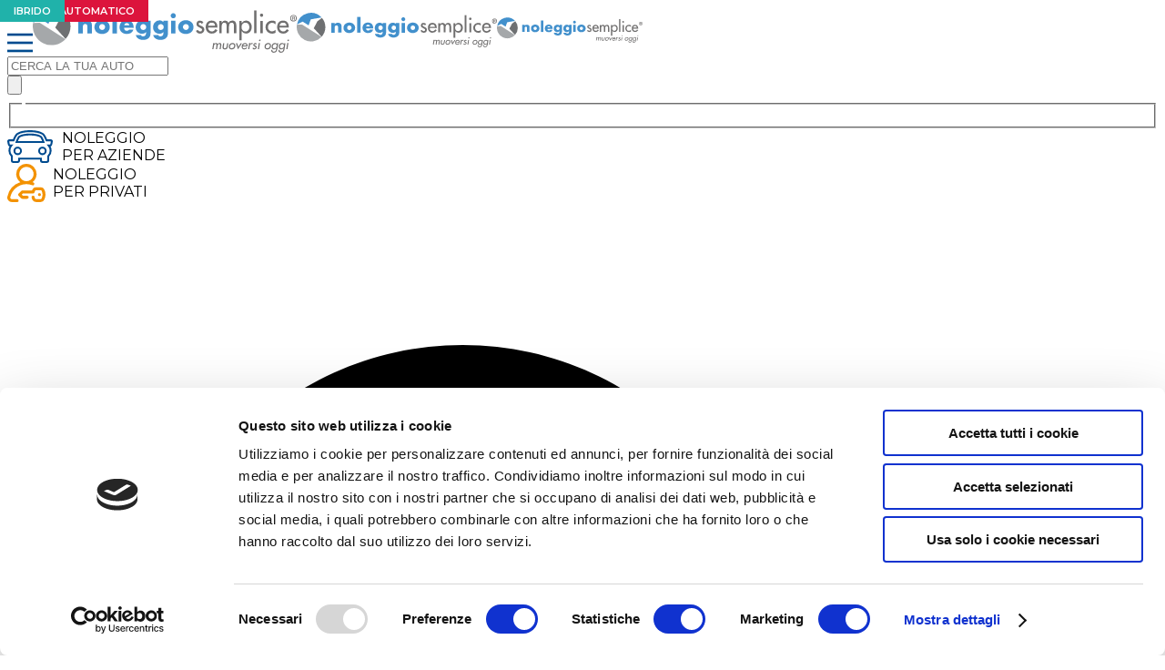

--- FILE ---
content_type: text/html; charset=utf-8
request_url: https://www.noleggiosemplice.it/privati/renault/captur-10-tce-207
body_size: 45591
content:
<!DOCTYPE html><html lang="it"><head><meta charSet="utf-8"/><meta name="viewport" content="width=device-width, initial-scale=1"/><link rel="preload" href="/_next/static/media/904be59b21bd51cb-s.p.woff2" as="font" crossorigin="" type="font/woff2"/><link rel="preload" as="image" href="/static/images/menu.svg"/><link rel="preload" as="image" href="/static/images/logo.svg"/><link rel="preload" as="image" href="/static/images/azienda.svg"/><link rel="preload" as="image" href="/static/images/privati.svg"/><link rel="preload" as="image" href="/static/images/telefono.svg"/><link rel="preload" as="image" href="https://statics.noleggiosemplice.it/static/images/vehicles/vehicle_first_img/1753695615535_1746740012566_renault-capture-evolution-frontale.webp"/><link rel="preload" as="image" href="https://statics.noleggiosemplice.it/static/images/vehicles/1753695615535_1746740012566_renault-capture-evolution-laterale.webp"/><link rel="preload" as="image" href="https://statics.noleggiosemplice.it/static/images/vehicles/1753695615535_1746740012566_renault-capture-evolution-posteriore.webp"/><link rel="preload" as="image" href="https://statics.noleggiosemplice.it/static/images/vehicles/1753695615535_1746740012566_renault-capture-evolution-interni-1.webp"/><link rel="preload" as="image" href="https://statics.noleggiosemplice.it/static/images/vehicles/1753695615535_1746740012566_renault-capture-evolution-interni-2.webp"/><link rel="stylesheet" href="/_next/static/css/696ace0b322e5b94.css" data-precedence="next"/><link rel="stylesheet" href="/_next/static/css/e519bf762a1ddeb0.css" data-precedence="next"/><link rel="stylesheet" href="/_next/static/css/33b8740687475018.css" data-precedence="next"/><link rel="preload" as="script" fetchPriority="low" href="/_next/static/chunks/webpack-424bed30b31ccdcb.js"/><script src="/_next/static/chunks/fd9d1056-6ce91770f29abbd7.js" async=""></script><script src="/_next/static/chunks/2117-465ecdbe3ad40877.js" async=""></script><script src="/_next/static/chunks/main-app-5294d1645fe5526e.js" async=""></script><script src="/_next/static/chunks/5884-3881c72556a83211.js" async=""></script><script src="/_next/static/chunks/9472-78329b1d31de461c.js" async=""></script><script src="/_next/static/chunks/8003-2b64775e88f14051.js" async=""></script><script src="/_next/static/chunks/8732-c175190a4f731c6b.js" async=""></script><script src="/_next/static/chunks/2250-3fe9a1d2a2bdb031.js" async=""></script><script src="/_next/static/chunks/5590-d0020997e6fabb6f.js" async=""></script><script src="/_next/static/chunks/9163-97cd0f99869d8e9a.js" async=""></script><script src="/_next/static/chunks/app/(black-friday)/layout-e1313dcfe7a22516.js" async=""></script><script src="/_next/static/chunks/5067-3bc2e19df025d45c.js" async=""></script><script src="/_next/static/chunks/7742-e6f2018269d39d7c.js" async=""></script><script src="/_next/static/chunks/7648-b407513821e92364.js" async=""></script><script src="/_next/static/chunks/8646-4384aaead7841087.js" async=""></script><script src="/_next/static/chunks/398-afb2ba155944e922.js" async=""></script><script src="/_next/static/chunks/7642-5c481208d82a3b5a.js" async=""></script><script src="/_next/static/chunks/7571-77dcd3f8577fd2eb.js" async=""></script><script src="/_next/static/chunks/8004-630a0c30794dc13e.js" async=""></script><script src="/_next/static/chunks/1225-d51ebdd12a1ad179.js" async=""></script><script src="/_next/static/chunks/5709-9aa2fb84655aae4a.js" async=""></script><script src="/_next/static/chunks/4534-f1d567c698f86973.js" async=""></script><script src="/_next/static/chunks/3090-b08971605020861a.js" async=""></script><script src="/_next/static/chunks/app/(website)/layout-d816d4637b89595b.js" async=""></script><script src="/_next/static/chunks/3335-3191fa8fe233a469.js" async=""></script><script src="/_next/static/chunks/60-c04c55b90ce61576.js" async=""></script><script src="/_next/static/chunks/2602-b7cb8b5db0d9f3f8.js" async=""></script><script src="/_next/static/chunks/8789-6f8bf05b660f7174.js" async=""></script><script src="/_next/static/chunks/788-6f85655609f2e24e.js" async=""></script><script src="/_next/static/chunks/9501-e7bcd7f9e77cbc8b.js" async=""></script><script src="/_next/static/chunks/1911-c1d36ef83eac3cc2.js" async=""></script><script src="/_next/static/chunks/2358-3cd98be17065fc0b.js" async=""></script><script src="/_next/static/chunks/6946-0997793ecebb9152.js" async=""></script><script src="/_next/static/chunks/2599-87fae197b02d3c81.js" async=""></script><script src="/_next/static/chunks/1209-c8ecfcae835e4cd4.js" async=""></script><script src="/_next/static/chunks/app/(website)/privati/%5Bbrand_slug%5D/%5Bslug%5D/page-6e66d9272660e1f8.js" async=""></script><link rel="preload" href="//dynamic.criteo.com/js/ld/ld.js?a=46712" as="script"/><link rel="preload" as="image" href="/static/images/tassa2.svg"/><link rel="preload" as="image" href="/static/images/rca2.svg"/><link rel="preload" as="image" href="/static/images/icona-manutenzione-privati.svg"/><link rel="preload" as="image" href="/static/images/danni2.svg"/><link rel="preload" as="image" href="/static/images/soccorso2.svg"/><link rel="preload" as="image" href="/static/images/consegna2.svg"/><title>Renault Captur 1.0 TCE 66 Kw Evolution per Privati | Noleggio Lungo Termine</title><meta name="description" content="Noleggio Lungo Termine Renault Captur 1.0 TCE 66 Kw Evolution per privati al prezzo di 285.00 € iva inclusa al mese per 36 mesi. L’auto ti sarà consegnata a domicilio e se lo richiedi ritiriamo il tuo usato abbattendo il canone."/><link rel="canonical" href="https://www.noleggiosemplice.it/privati/renault/captur-10-tce-207"/><link rel="icon" href="/favicon.ico" type="image/x-icon" sizes="16x16"/><meta name="next-size-adjust"/><script src="/_next/static/chunks/polyfills-42372ed130431b0a.js" noModule=""></script><style data-emotion="mui-global 1orpo7g">@layer mui{html{-webkit-font-smoothing:antialiased;-moz-osx-font-smoothing:grayscale;box-sizing:border-box;-webkit-text-size-adjust:100%;}*,*::before,*::after{box-sizing:inherit;}strong,b{font-weight:700;}body{margin:0;color:rgba(0, 0, 0, 0.87);font-family:'__Montserrat_ee66d4','__Montserrat_Fallback_ee66d4',Helvetica,Arial,sans-serif;font-weight:400;font-size:1rem;line-height:1.5;background-color:#fff;}@media print{body{background-color:#fff;}}body::backdrop{background-color:#fff;}}</style><style data-emotion="mui-global 1prfaxn">@layer mui{@-webkit-keyframes mui-auto-fill{from{display:block;}}@keyframes mui-auto-fill{from{display:block;}}@-webkit-keyframes mui-auto-fill-cancel{from{display:block;}}@keyframes mui-auto-fill-cancel{from{display:block;}}}</style><style data-emotion="mui 1vjh0l0 1cjddgr 1f5l8un 1sjybkf 2ofe6y 1oeqrwd ql3d8i zf6wxb 1w3gd1 12ucd52 1g9kgj2 3h08v 1hig3eh lbs1t0 1uvydh2 2iz2x6 kkipqg 5u2mdu uge3vf 17z81ww 19w1uun igs3ac ihdtdm oxoft6 yl3th2 tvvf8f 1jaerz bk595f wii1ds 1f0obh4 isbt42 1s50f5r 1mo240r 1xhj18k 16qv2i2 v3gat3 10uejh1 1d3bbye 15j76c0 u4p24i 1n27qn9 4xkoi8 1avczld 19g2724 11szus4 1xq8wrg 1484hdc 1y77tuy 45ujxc glwilc b76uje 1003efd r88uf5 uu7bz vubbuv s1tubq 1vwpbgp 1tz8m30 6njldt 1l5k0a7 980gad ow3ic3 18eta3w 1d3z3m5 1n11r91 1fx8m19 1vh40r6 a0y2e3 hboir5 8atqhb 1g5b64m 9mgub3 ozist5 f3wi7y 0 1xdhyk6 jypskm q28n79 1c1azmy tuxzvu qw7rus c40sdo yjzybw xxjkz3 9pfkie 1dwa5gm 13g6lxf 1yoik87 hvl7te 176z2kn 1ui6md5 16mulju 155x2ch 15sg80i 10xq4jt nu2wgl pgwypx 1uiyyin rvj8tf ue71d6 16504lr 1uluxcs vy5bc vhj0uq 2e0g46 i84po5 1ay2mp0 1d1cbb4 tlytiq j2lq2y ambe50 6rihsy 1uey4d0 v4ldn6 1kn0l54 lef18l 9n8416 1cdt6xg n4kevw 4a0xb3 1udb513 1o58aik 1rb03z8 1m4n54b 1fbdyzn rzhsdd qo6tm1 1ovccrf 1k6upu7 m383zj icxs5m 16xykxa 3vmltg 19midj6 1f3ze44 ek7uyv nd7ig8 1ea2h83 uk9w86 fqff0m 1dm2yu7 1tjinr8 10kp5ho 1huthg8 s8fmea iol86l kge0eu wejud3 1xnox0e 1kqi4j1 1xhzelc llidlu 1mlawkn 1q0idkh 1bjer03 19egsyp 3omy7 1ofqig9 hd31sm 1g10sn0 uel49b s45hjy pfeu7 1snrwty 1r8sz5o 45vci6 wwd3nd opp4gk ryuobu nd1nwr yjptub 1ysedq2 1x5jdmq yjsfm1 1b073g2 feqhe6 fg71s4 u36398 1jaw3da 1wcqy1a 1m9qgki 1slv1s8 1m9pwf3 1giqmjq 1mk77ms 1qvwn1l i7209m 1xp8dyy 39bbo6 6fiaes 1pkwe74 1ny8tlz 1dtihk9 xwz01t 74chb2 n7hha6 zy94f3 pcxxbn 5ylbd6 tnug78 18tdorj 1nxesfc 1wp8e3x 1rcif96 1w30kzc">@layer mui{.mui-1vjh0l0{background-color:#e1f4fd;height:80px;}}@layer mui{.mui-1cjddgr{display:-webkit-box;display:-webkit-flex;display:-ms-flexbox;display:flex;-webkit-flex-direction:column;-ms-flex-direction:column;flex-direction:column;width:100%;box-sizing:border-box;-webkit-flex-shrink:0;-ms-flex-negative:0;flex-shrink:0;position:fixed;z-index:1100;top:0;left:auto;right:0;background-color:#005195;color:#fff;background-color:#e1f4fd;height:80px;}@media print{.mui-1cjddgr{position:absolute;}}}@layer mui{.mui-1f5l8un{background-color:#fff;color:rgba(0, 0, 0, 0.87);-webkit-transition:box-shadow 300ms cubic-bezier(0.4, 0, 0.2, 1) 0ms;transition:box-shadow 300ms cubic-bezier(0.4, 0, 0.2, 1) 0ms;box-shadow:0px 2px 4px -1px rgba(0,0,0,0.2),0px 4px 5px 0px rgba(0,0,0,0.14),0px 1px 10px 0px rgba(0,0,0,0.12);display:-webkit-box;display:-webkit-flex;display:-ms-flexbox;display:flex;-webkit-flex-direction:column;-ms-flex-direction:column;flex-direction:column;width:100%;box-sizing:border-box;-webkit-flex-shrink:0;-ms-flex-negative:0;flex-shrink:0;position:fixed;z-index:1100;top:0;left:auto;right:0;background-color:#005195;color:#fff;background-color:#e1f4fd;height:80px;}@media print{.mui-1f5l8un{position:absolute;}}}@layer mui{.mui-1sjybkf{position:relative;display:-webkit-box;display:-webkit-flex;display:-ms-flexbox;display:flex;-webkit-align-items:center;-webkit-box-align:center;-ms-flex-align:center;align-items:center;height:80px;}@media (max-width:899.95px){.mui-1sjybkf{-webkit-box-pack:justify;-webkit-justify-content:space-between;justify-content:space-between;}}}@layer mui{.mui-2ofe6y{position:relative;display:-webkit-box;display:-webkit-flex;display:-ms-flexbox;display:flex;-webkit-align-items:center;-webkit-box-align:center;-ms-flex-align:center;align-items:center;padding-left:16px;padding-right:16px;min-height:56px;position:relative;display:-webkit-box;display:-webkit-flex;display:-ms-flexbox;display:flex;-webkit-align-items:center;-webkit-box-align:center;-ms-flex-align:center;align-items:center;height:80px;}@media (min-width:600px){.mui-2ofe6y{padding-left:24px;padding-right:24px;}}@media (min-width:0px){@media (orientation: landscape){.mui-2ofe6y{min-height:48px;}}}@media (min-width:600px){.mui-2ofe6y{min-height:64px;}}@media (max-width:899.95px){.mui-2ofe6y{-webkit-box-pack:justify;-webkit-justify-content:space-between;justify-content:space-between;}}}@layer mui{.mui-1oeqrwd{cursor:pointer;margin:0 0.5rem;}}@layer mui{.mui-ql3d8i{cursor:pointer;margin:0 1.5rem;}@media (max-width:899.95px){.mui-ql3d8i{display:none;}}}@layer mui{.mui-zf6wxb{position:absolute;top:50%;left:50%;-webkit-transform:translate(-50%, -50%);-moz-transform:translate(-50%, -50%);-ms-transform:translate(-50%, -50%);transform:translate(-50%, -50%);cursor:pointer;}@media (min-width:900px){.mui-zf6wxb{display:none;}}@media (max-width: 339px){.mui-zf6wxb{display:none;}}}@layer mui{.mui-1w3gd1{position:absolute;top:50%;left:50%;-webkit-transform:translate(-50%, -50%);-moz-transform:translate(-50%, -50%);-ms-transform:translate(-50%, -50%);transform:translate(-50%, -50%);cursor:pointer;}@media (min-width: 340px){.mui-1w3gd1{display:none;}}}@layer mui{.mui-12ucd52{-webkit-box-flex:1;-webkit-flex-grow:1;-ms-flex-positive:1;flex-grow:1;}@media (max-width:899.95px){.mui-12ucd52{display:none;}}}@layer mui{.mui-1g9kgj2.Mui-focused .MuiAutocomplete-clearIndicator{visibility:visible;}@media (pointer: fine){.mui-1g9kgj2:hover .MuiAutocomplete-clearIndicator{visibility:visible;}}.mui-1g9kgj2 .MuiAutocomplete-tag{margin:3px;max-width:calc(100% - 6px);}.mui-1g9kgj2 .MuiAutocomplete-inputRoot{-webkit-box-flex-wrap:wrap;-webkit-flex-wrap:wrap;-ms-flex-wrap:wrap;flex-wrap:wrap;}.MuiAutocomplete-hasPopupIcon.mui-1g9kgj2 .MuiAutocomplete-inputRoot,.MuiAutocomplete-hasClearIcon.mui-1g9kgj2 .MuiAutocomplete-inputRoot{padding-right:30px;}.MuiAutocomplete-hasPopupIcon.MuiAutocomplete-hasClearIcon.mui-1g9kgj2 .MuiAutocomplete-inputRoot{padding-right:56px;}.mui-1g9kgj2 .MuiAutocomplete-inputRoot .MuiAutocomplete-input{width:0;min-width:30px;}.mui-1g9kgj2 .MuiInput-root{padding-bottom:1px;}.mui-1g9kgj2 .MuiInput-root .MuiInput-input{padding:4px 4px 4px 0px;}.mui-1g9kgj2 .MuiInput-root.MuiInputBase-sizeSmall .MuiInput-input{padding:2px 4px 3px 0;}.mui-1g9kgj2 .MuiOutlinedInput-root{padding:9px;}.MuiAutocomplete-hasPopupIcon.mui-1g9kgj2 .MuiOutlinedInput-root,.MuiAutocomplete-hasClearIcon.mui-1g9kgj2 .MuiOutlinedInput-root{padding-right:39px;}.MuiAutocomplete-hasPopupIcon.MuiAutocomplete-hasClearIcon.mui-1g9kgj2 .MuiOutlinedInput-root{padding-right:65px;}.mui-1g9kgj2 .MuiOutlinedInput-root .MuiAutocomplete-input{padding:7.5px 4px 7.5px 5px;}.mui-1g9kgj2 .MuiOutlinedInput-root .MuiAutocomplete-endAdornment{right:9px;}.mui-1g9kgj2 .MuiOutlinedInput-root.MuiInputBase-sizeSmall{padding-top:6px;padding-bottom:6px;padding-left:6px;}.mui-1g9kgj2 .MuiOutlinedInput-root.MuiInputBase-sizeSmall .MuiAutocomplete-input{padding:2.5px 4px 2.5px 8px;}.mui-1g9kgj2 .MuiFilledInput-root{padding-top:19px;padding-left:8px;}.MuiAutocomplete-hasPopupIcon.mui-1g9kgj2 .MuiFilledInput-root,.MuiAutocomplete-hasClearIcon.mui-1g9kgj2 .MuiFilledInput-root{padding-right:39px;}.MuiAutocomplete-hasPopupIcon.MuiAutocomplete-hasClearIcon.mui-1g9kgj2 .MuiFilledInput-root{padding-right:65px;}.mui-1g9kgj2 .MuiFilledInput-root .MuiFilledInput-input{padding:7px 4px;}.mui-1g9kgj2 .MuiFilledInput-root .MuiAutocomplete-endAdornment{right:9px;}.mui-1g9kgj2 .MuiFilledInput-root.MuiInputBase-sizeSmall{padding-bottom:1px;}.mui-1g9kgj2 .MuiFilledInput-root.MuiInputBase-sizeSmall .MuiFilledInput-input{padding:2.5px 4px;}.mui-1g9kgj2 .MuiInputBase-hiddenLabel{padding-top:8px;}.mui-1g9kgj2 .MuiFilledInput-root.MuiInputBase-hiddenLabel{padding-top:0;padding-bottom:0;}.mui-1g9kgj2 .MuiFilledInput-root.MuiInputBase-hiddenLabel .MuiAutocomplete-input{padding-top:16px;padding-bottom:17px;}.mui-1g9kgj2 .MuiFilledInput-root.MuiInputBase-hiddenLabel.MuiInputBase-sizeSmall .MuiAutocomplete-input{padding-top:8px;padding-bottom:9px;}.mui-1g9kgj2 .MuiAutocomplete-input{-webkit-box-flex:1;-webkit-flex-grow:1;-ms-flex-positive:1;flex-grow:1;text-overflow:ellipsis;opacity:1;}.mui-1g9kgj2 .MuiAutocomplete-popupIndicator{-webkit-transform:none;-moz-transform:none;-ms-transform:none;transform:none;}}@layer mui{.mui-3h08v{background-color:#fff;border-radius:3px;}.mui-3h08v fieldset{display:none!important;}}@layer mui{.mui-1hig3eh{display:-webkit-inline-box;display:-webkit-inline-flex;display:-ms-inline-flexbox;display:inline-flex;-webkit-flex-direction:column;-ms-flex-direction:column;flex-direction:column;position:relative;min-width:0;padding:0;margin:0;border:0;vertical-align:top;width:100%;background-color:#fff;border-radius:3px;}.mui-1hig3eh fieldset{display:none!important;}}@layer mui{.mui-lbs1t0{font-family:'__Montserrat_ee66d4','__Montserrat_Fallback_ee66d4',Helvetica,Arial,sans-serif;font-weight:400;font-size:1rem;line-height:1.4375em;color:rgba(0, 0, 0, 0.87);box-sizing:border-box;position:relative;cursor:text;display:-webkit-inline-box;display:-webkit-inline-flex;display:-ms-inline-flexbox;display:inline-flex;-webkit-align-items:center;-webkit-box-align:center;-ms-flex-align:center;align-items:center;width:100%;position:relative;border-radius:4px;padding-right:14px;}.mui-lbs1t0.Mui-disabled{color:rgba(0, 0, 0, 0.38);cursor:default;}.mui-lbs1t0:hover .MuiOutlinedInput-notchedOutline{border-color:rgba(0, 0, 0, 0.87);}@media (hover: none){.mui-lbs1t0:hover .MuiOutlinedInput-notchedOutline{border-color:rgba(0, 0, 0, 0.23);}}.mui-lbs1t0.Mui-focused .MuiOutlinedInput-notchedOutline{border-color:#005195;border-width:2px;}.mui-lbs1t0.Mui-error .MuiOutlinedInput-notchedOutline{border-color:#ff1744;}.mui-lbs1t0.Mui-disabled .MuiOutlinedInput-notchedOutline{border-color:rgba(0, 0, 0, 0.26);}}@layer mui{.mui-1uvydh2{font:inherit;letter-spacing:inherit;color:currentColor;padding:4px 0 5px;border:0;box-sizing:content-box;background:none;height:1.4375em;margin:0;-webkit-tap-highlight-color:transparent;display:block;min-width:0;width:100%;-webkit-animation-name:mui-auto-fill-cancel;animation-name:mui-auto-fill-cancel;-webkit-animation-duration:10ms;animation-duration:10ms;padding:16.5px 14px;padding-right:0;}.mui-1uvydh2::-webkit-input-placeholder{color:currentColor;opacity:0.42;-webkit-transition:opacity 200ms cubic-bezier(0.4, 0, 0.2, 1) 0ms;transition:opacity 200ms cubic-bezier(0.4, 0, 0.2, 1) 0ms;}.mui-1uvydh2::-moz-placeholder{color:currentColor;opacity:0.42;-webkit-transition:opacity 200ms cubic-bezier(0.4, 0, 0.2, 1) 0ms;transition:opacity 200ms cubic-bezier(0.4, 0, 0.2, 1) 0ms;}.mui-1uvydh2:-ms-input-placeholder{color:currentColor;opacity:0.42;-webkit-transition:opacity 200ms cubic-bezier(0.4, 0, 0.2, 1) 0ms;transition:opacity 200ms cubic-bezier(0.4, 0, 0.2, 1) 0ms;}.mui-1uvydh2::-ms-input-placeholder{color:currentColor;opacity:0.42;-webkit-transition:opacity 200ms cubic-bezier(0.4, 0, 0.2, 1) 0ms;transition:opacity 200ms cubic-bezier(0.4, 0, 0.2, 1) 0ms;}.mui-1uvydh2:focus{outline:0;}.mui-1uvydh2:invalid{box-shadow:none;}.mui-1uvydh2::-webkit-search-decoration{-webkit-appearance:none;}label[data-shrink=false]+.MuiInputBase-formControl .mui-1uvydh2::-webkit-input-placeholder{opacity:0!important;}label[data-shrink=false]+.MuiInputBase-formControl .mui-1uvydh2::-moz-placeholder{opacity:0!important;}label[data-shrink=false]+.MuiInputBase-formControl .mui-1uvydh2:-ms-input-placeholder{opacity:0!important;}label[data-shrink=false]+.MuiInputBase-formControl .mui-1uvydh2::-ms-input-placeholder{opacity:0!important;}label[data-shrink=false]+.MuiInputBase-formControl .mui-1uvydh2:focus::-webkit-input-placeholder{opacity:0.42;}label[data-shrink=false]+.MuiInputBase-formControl .mui-1uvydh2:focus::-moz-placeholder{opacity:0.42;}label[data-shrink=false]+.MuiInputBase-formControl .mui-1uvydh2:focus:-ms-input-placeholder{opacity:0.42;}label[data-shrink=false]+.MuiInputBase-formControl .mui-1uvydh2:focus::-ms-input-placeholder{opacity:0.42;}.mui-1uvydh2.Mui-disabled{opacity:1;-webkit-text-fill-color:rgba(0, 0, 0, 0.38);}.mui-1uvydh2:-webkit-autofill{-webkit-animation-duration:5000s;animation-duration:5000s;-webkit-animation-name:mui-auto-fill;animation-name:mui-auto-fill;}.mui-1uvydh2:-webkit-autofill{border-radius:inherit;}}@layer mui{.mui-2iz2x6{position:absolute;right:0;top:calc(50% - 14px);}}@layer mui{.mui-kkipqg{padding:2px;margin-right:-2px;}}@layer mui{.mui-5u2mdu{text-align:center;-webkit-flex:0 0 auto;-ms-flex:0 0 auto;flex:0 0 auto;font-size:1.5rem;padding:8px;border-radius:50%;overflow:visible;color:rgba(0, 0, 0, 0.54);-webkit-transition:background-color 150ms cubic-bezier(0.4, 0, 0.2, 1) 0ms;transition:background-color 150ms cubic-bezier(0.4, 0, 0.2, 1) 0ms;padding:2px;margin-right:-2px;}.mui-5u2mdu:hover{background-color:rgba(0, 0, 0, 0.04);}@media (hover: none){.mui-5u2mdu:hover{background-color:transparent;}}.mui-5u2mdu.Mui-disabled{background-color:transparent;color:rgba(0, 0, 0, 0.26);}}@layer mui{.mui-uge3vf{display:-webkit-inline-box;display:-webkit-inline-flex;display:-ms-inline-flexbox;display:inline-flex;-webkit-align-items:center;-webkit-box-align:center;-ms-flex-align:center;align-items:center;-webkit-box-pack:center;-ms-flex-pack:center;-webkit-justify-content:center;justify-content:center;position:relative;box-sizing:border-box;-webkit-tap-highlight-color:transparent;background-color:transparent;outline:0;border:0;margin:0;border-radius:0;padding:0;cursor:pointer;-webkit-user-select:none;-moz-user-select:none;-ms-user-select:none;user-select:none;vertical-align:middle;-moz-appearance:none;-webkit-appearance:none;-webkit-text-decoration:none;text-decoration:none;color:inherit;text-align:center;-webkit-flex:0 0 auto;-ms-flex:0 0 auto;flex:0 0 auto;font-size:1.5rem;padding:8px;border-radius:50%;overflow:visible;color:rgba(0, 0, 0, 0.54);-webkit-transition:background-color 150ms cubic-bezier(0.4, 0, 0.2, 1) 0ms;transition:background-color 150ms cubic-bezier(0.4, 0, 0.2, 1) 0ms;padding:2px;margin-right:-2px;}.mui-uge3vf::-moz-focus-inner{border-style:none;}.mui-uge3vf.Mui-disabled{pointer-events:none;cursor:default;}@media print{.mui-uge3vf{-webkit-print-color-adjust:exact;color-adjust:exact;}}.mui-uge3vf:hover{background-color:rgba(0, 0, 0, 0.04);}@media (hover: none){.mui-uge3vf:hover{background-color:transparent;}}.mui-uge3vf.Mui-disabled{background-color:transparent;color:rgba(0, 0, 0, 0.26);}}@layer mui{.mui-17z81ww{-webkit-user-select:none;-moz-user-select:none;-ms-user-select:none;user-select:none;width:1em;height:1em;display:inline-block;fill:currentColor;-webkit-flex-shrink:0;-ms-flex-negative:0;flex-shrink:0;-webkit-transition:fill 200ms cubic-bezier(0.4, 0, 0.2, 1) 0ms;transition:fill 200ms cubic-bezier(0.4, 0, 0.2, 1) 0ms;font-size:1.5rem;color:#005195;font-size:1.7rem;}}@layer mui{.mui-19w1uun{border-color:rgba(0, 0, 0, 0.23);}}@layer mui{.mui-igs3ac{text-align:left;position:absolute;bottom:0;right:0;top:-5px;left:0;margin:0;padding:0 8px;pointer-events:none;border-radius:inherit;border-style:solid;border-width:1px;overflow:hidden;min-width:0%;border-color:rgba(0, 0, 0, 0.23);}}@layer mui{.mui-ihdtdm{float:unset;width:auto;overflow:hidden;padding:0;line-height:11px;-webkit-transition:width 150ms cubic-bezier(0.0, 0, 0.2, 1) 0ms;transition:width 150ms cubic-bezier(0.0, 0, 0.2, 1) 0ms;}}@layer mui{.mui-oxoft6{margin-left:1.5rem;cursor:pointer;color:#005195;font-weight:600;line-height:17px;font-size:16px;}@media (max-width:1199.95px){.mui-oxoft6{display:none;}}}@layer mui{.mui-yl3th2{margin-left:1.5rem;cursor:pointer;color:#f7941d;font-weight:600;line-height:17px;font-size:16px;}@media (max-width:1199.95px){.mui-yl3th2{display:none;}}}@layer mui{.mui-tvvf8f{color:#005195;font-size:2rem;cursor:pointer;}@media (min-width:900px){.mui-tvvf8f{display:none;}}}@layer mui{.mui-1jaerz{-webkit-user-select:none;-moz-user-select:none;-ms-user-select:none;user-select:none;width:1em;height:1em;display:inline-block;fill:currentColor;-webkit-flex-shrink:0;-ms-flex-negative:0;flex-shrink:0;-webkit-transition:fill 200ms cubic-bezier(0.4, 0, 0.2, 1) 0ms;transition:fill 200ms cubic-bezier(0.4, 0, 0.2, 1) 0ms;font-size:1.5rem;color:#005195;font-size:2rem;cursor:pointer;}@media (min-width:900px){.mui-1jaerz{display:none;}}}@layer mui{.mui-bk595f{background-color:#005195;color:#fff;}@media (min-width:900px){.mui-bk595f{padding-top:3rem;padding-bottom:3rem;}}@media (max-width:899.95px){.mui-bk595f{padding-top:1.5rem;padding-bottom:1.5rem;display:none;}}}@layer mui{.mui-wii1ds{width:100%;margin-left:auto;box-sizing:border-box;margin-right:auto;display:block;padding-left:16px;padding-right:16px;background-color:#005195;color:#fff;}@media (min-width:600px){.mui-wii1ds{padding-left:24px;padding-right:24px;}}@media (min-width:900px){.mui-wii1ds{padding-top:3rem;padding-bottom:3rem;}}@media (max-width:899.95px){.mui-wii1ds{padding-top:1.5rem;padding-bottom:1.5rem;display:none;}}}@layer mui{.mui-1f0obh4{width:100%;margin-left:auto;box-sizing:border-box;margin-right:auto;display:block;padding-left:16px;padding-right:16px;}@media (min-width:600px){.mui-1f0obh4{padding-left:24px;padding-right:24px;}}@media (min-width:600px){.mui-1f0obh4{max-width:600px;}}@media (min-width:900px){.mui-1f0obh4{max-width:900px;}}@media (min-width:1200px){.mui-1f0obh4{max-width:1200px;}}@media (min-width:1536px){.mui-1f0obh4{max-width:1536px;}}@media (min-width:1536px){.mui-1f0obh4{max-width:1536px;}}}@layer mui{.mui-isbt42{box-sizing:border-box;display:-webkit-box;display:-webkit-flex;display:-ms-flexbox;display:flex;-webkit-box-flex-wrap:wrap;-webkit-flex-wrap:wrap;-ms-flex-wrap:wrap;flex-wrap:wrap;width:100%;-webkit-flex-direction:row;-ms-flex-direction:row;flex-direction:row;margin-top:-16px;width:calc(100% + 16px);margin-left:-16px;}.mui-isbt42>.MuiGrid-item{padding-top:16px;}.mui-isbt42>.MuiGrid-item{padding-left:16px;}}@layer mui{.mui-1s50f5r{box-sizing:border-box;margin:0;-webkit-flex-direction:row;-ms-flex-direction:row;flex-direction:row;-webkit-flex-basis:50%;-ms-flex-preferred-size:50%;flex-basis:50%;-webkit-box-flex:0;-webkit-flex-grow:0;-ms-flex-positive:0;flex-grow:0;max-width:50%;}@media (min-width:600px){.mui-1s50f5r{-webkit-flex-basis:50%;-ms-flex-preferred-size:50%;flex-basis:50%;-webkit-box-flex:0;-webkit-flex-grow:0;-ms-flex-positive:0;flex-grow:0;max-width:50%;}}@media (min-width:900px){.mui-1s50f5r{-webkit-flex-basis:50%;-ms-flex-preferred-size:50%;flex-basis:50%;-webkit-box-flex:0;-webkit-flex-grow:0;-ms-flex-positive:0;flex-grow:0;max-width:50%;}}@media (min-width:1200px){.mui-1s50f5r{-webkit-flex-basis:50%;-ms-flex-preferred-size:50%;flex-basis:50%;-webkit-box-flex:0;-webkit-flex-grow:0;-ms-flex-positive:0;flex-grow:0;max-width:50%;}}@media (min-width:1536px){.mui-1s50f5r{-webkit-flex-basis:50%;-ms-flex-preferred-size:50%;flex-basis:50%;-webkit-box-flex:0;-webkit-flex-grow:0;-ms-flex-positive:0;flex-grow:0;max-width:50%;}}}@layer mui{.mui-1mo240r{color:#fff;font-size:1rem;font-weight:700;padding-bottom:0.8rem;border-bottom:1px solid #fff;margin-bottom:1.5rem;}}@layer mui{.mui-1xhj18k{display:-webkit-box;display:-webkit-flex;display:-ms-flexbox;display:flex;-webkit-flex-direction:row;-ms-flex-direction:row;flex-direction:row;}}@layer mui{.mui-16qv2i2{color:#fff;}}@layer mui{.mui-v3gat3{-webkit-user-select:none;-moz-user-select:none;-ms-user-select:none;user-select:none;width:1em;height:1em;display:inline-block;fill:currentColor;-webkit-flex-shrink:0;-ms-flex-negative:0;flex-shrink:0;-webkit-transition:fill 200ms cubic-bezier(0.4, 0, 0.2, 1) 0ms;transition:fill 200ms cubic-bezier(0.4, 0, 0.2, 1) 0ms;font-size:1.5rem;color:#fff;}}@layer mui{.mui-10uejh1{color:#fff;font-size:1rem;font-weight:400;word-wrap:break-word;margin:0 0 20px 0;}}@layer mui{.mui-1d3bbye{box-sizing:border-box;display:-webkit-box;display:-webkit-flex;display:-ms-flexbox;display:flex;-webkit-box-flex-wrap:wrap;-webkit-flex-wrap:wrap;-ms-flex-wrap:wrap;flex-wrap:wrap;width:100%;-webkit-flex-direction:row;-ms-flex-direction:row;flex-direction:row;}}@layer mui{.mui-15j76c0{box-sizing:border-box;margin:0;-webkit-flex-direction:row;-ms-flex-direction:row;flex-direction:row;-webkit-flex-basis:100%;-ms-flex-preferred-size:100%;flex-basis:100%;-webkit-box-flex:0;-webkit-flex-grow:0;-ms-flex-positive:0;flex-grow:0;max-width:100%;}@media (min-width:600px){.mui-15j76c0{-webkit-flex-basis:100%;-ms-flex-preferred-size:100%;flex-basis:100%;-webkit-box-flex:0;-webkit-flex-grow:0;-ms-flex-positive:0;flex-grow:0;max-width:100%;}}@media (min-width:900px){.mui-15j76c0{-webkit-flex-basis:100%;-ms-flex-preferred-size:100%;flex-basis:100%;-webkit-box-flex:0;-webkit-flex-grow:0;-ms-flex-positive:0;flex-grow:0;max-width:100%;}}@media (min-width:1200px){.mui-15j76c0{-webkit-flex-basis:100%;-ms-flex-preferred-size:100%;flex-basis:100%;-webkit-box-flex:0;-webkit-flex-grow:0;-ms-flex-positive:0;flex-grow:0;max-width:100%;}}@media (min-width:1536px){.mui-15j76c0{-webkit-flex-basis:100%;-ms-flex-preferred-size:100%;flex-basis:100%;-webkit-box-flex:0;-webkit-flex-grow:0;-ms-flex-positive:0;flex-grow:0;max-width:100%;}}}@layer mui{.mui-u4p24i{display:-webkit-box;display:-webkit-flex;display:-ms-flexbox;display:flex;-webkit-flex-direction:row;-ms-flex-direction:row;flex-direction:row;-webkit-align-items:center;-webkit-box-align:center;-ms-flex-align:center;align-items:center;}}@layer mui{.mui-1n27qn9{color:#fff;margin-left:10px;}}@layer mui{.mui-4xkoi8{box-sizing:border-box;margin:0;-webkit-flex-direction:row;-ms-flex-direction:row;flex-direction:row;-webkit-flex-basis:25%;-ms-flex-preferred-size:25%;flex-basis:25%;-webkit-box-flex:0;-webkit-flex-grow:0;-ms-flex-positive:0;flex-grow:0;max-width:25%;}@media (min-width:600px){.mui-4xkoi8{-webkit-flex-basis:25%;-ms-flex-preferred-size:25%;flex-basis:25%;-webkit-box-flex:0;-webkit-flex-grow:0;-ms-flex-positive:0;flex-grow:0;max-width:25%;}}@media (min-width:900px){.mui-4xkoi8{-webkit-flex-basis:25%;-ms-flex-preferred-size:25%;flex-basis:25%;-webkit-box-flex:0;-webkit-flex-grow:0;-ms-flex-positive:0;flex-grow:0;max-width:25%;}}@media (min-width:1200px){.mui-4xkoi8{-webkit-flex-basis:25%;-ms-flex-preferred-size:25%;flex-basis:25%;-webkit-box-flex:0;-webkit-flex-grow:0;-ms-flex-positive:0;flex-grow:0;max-width:25%;}}@media (min-width:1536px){.mui-4xkoi8{-webkit-flex-basis:25%;-ms-flex-preferred-size:25%;flex-basis:25%;-webkit-box-flex:0;-webkit-flex-grow:0;-ms-flex-positive:0;flex-grow:0;max-width:25%;}}}@layer mui{.mui-1avczld{color:#fff;font-size:1rem;font-weight:400;-webkit-text-decoration:none;text-decoration:none;}.mui-1avczld:hover{color:#fff;}}@layer mui{.mui-19g2724{box-sizing:border-box;margin:0;-webkit-flex-direction:row;-ms-flex-direction:row;flex-direction:row;-webkit-flex-basis:auto;-ms-flex-preferred-size:auto;flex-basis:auto;-webkit-box-flex:0;-webkit-flex-grow:0;-ms-flex-positive:0;flex-grow:0;-webkit-flex-shrink:0;-ms-flex-negative:0;flex-shrink:0;max-width:none;width:auto;}@media (min-width:600px){.mui-19g2724{-webkit-flex-basis:auto;-ms-flex-preferred-size:auto;flex-basis:auto;-webkit-box-flex:0;-webkit-flex-grow:0;-ms-flex-positive:0;flex-grow:0;-webkit-flex-shrink:0;-ms-flex-negative:0;flex-shrink:0;max-width:none;width:auto;}}@media (min-width:900px){.mui-19g2724{-webkit-flex-basis:auto;-ms-flex-preferred-size:auto;flex-basis:auto;-webkit-box-flex:0;-webkit-flex-grow:0;-ms-flex-positive:0;flex-grow:0;-webkit-flex-shrink:0;-ms-flex-negative:0;flex-shrink:0;max-width:none;width:auto;}}@media (min-width:1200px){.mui-19g2724{-webkit-flex-basis:auto;-ms-flex-preferred-size:auto;flex-basis:auto;-webkit-box-flex:0;-webkit-flex-grow:0;-ms-flex-positive:0;flex-grow:0;-webkit-flex-shrink:0;-ms-flex-negative:0;flex-shrink:0;max-width:none;width:auto;}}@media (min-width:1536px){.mui-19g2724{-webkit-flex-basis:auto;-ms-flex-preferred-size:auto;flex-basis:auto;-webkit-box-flex:0;-webkit-flex-grow:0;-ms-flex-positive:0;flex-grow:0;-webkit-flex-shrink:0;-ms-flex-negative:0;flex-shrink:0;max-width:none;width:auto;}}}@layer mui{.mui-11szus4{color:#fff;font-size:15px;font-weight:400;margin:0;}}@layer mui{.mui-1xq8wrg{color:#fff;font-size:20px;font-weight:700;margin:0;}}@layer mui{.mui-1484hdc{padding-top:1rem;padding-bottom:1rem;background-color:#194378;color:#fff;}@media (max-width:899.95px){.mui-1484hdc{display:none;}}}@layer mui{.mui-1y77tuy{width:100%;margin-left:auto;box-sizing:border-box;margin-right:auto;display:block;padding-left:16px;padding-right:16px;padding-top:1rem;padding-bottom:1rem;background-color:#194378;color:#fff;}@media (min-width:600px){.mui-1y77tuy{padding-left:24px;padding-right:24px;}}@media (max-width:899.95px){.mui-1y77tuy{display:none;}}}@layer mui{.mui-45ujxc{box-sizing:border-box;margin:0;-webkit-flex-direction:row;-ms-flex-direction:row;flex-direction:row;-webkit-flex-basis:66.666667%;-ms-flex-preferred-size:66.666667%;flex-basis:66.666667%;-webkit-box-flex:0;-webkit-flex-grow:0;-ms-flex-positive:0;flex-grow:0;max-width:66.666667%;}@media (min-width:600px){.mui-45ujxc{-webkit-flex-basis:66.666667%;-ms-flex-preferred-size:66.666667%;flex-basis:66.666667%;-webkit-box-flex:0;-webkit-flex-grow:0;-ms-flex-positive:0;flex-grow:0;max-width:66.666667%;}}@media (min-width:900px){.mui-45ujxc{-webkit-flex-basis:66.666667%;-ms-flex-preferred-size:66.666667%;flex-basis:66.666667%;-webkit-box-flex:0;-webkit-flex-grow:0;-ms-flex-positive:0;flex-grow:0;max-width:66.666667%;}}@media (min-width:1200px){.mui-45ujxc{-webkit-flex-basis:66.666667%;-ms-flex-preferred-size:66.666667%;flex-basis:66.666667%;-webkit-box-flex:0;-webkit-flex-grow:0;-ms-flex-positive:0;flex-grow:0;max-width:66.666667%;}}@media (min-width:1536px){.mui-45ujxc{-webkit-flex-basis:66.666667%;-ms-flex-preferred-size:66.666667%;flex-basis:66.666667%;-webkit-box-flex:0;-webkit-flex-grow:0;-ms-flex-positive:0;flex-grow:0;max-width:66.666667%;}}}@layer mui{.mui-glwilc{color:hsla(0,0%,100%,.6);font-size:14px;font-weight:400;line-height:2.2;}@media (max-width:899.95px){.mui-glwilc{color:#fff;}}}@layer mui{.mui-b76uje{color:#fff;font-size:14px;font-weight:400;}.mui-b76uje:hover{color:#fff;}}@layer mui{.mui-1003efd{box-sizing:border-box;margin:0;-webkit-flex-direction:row;-ms-flex-direction:row;flex-direction:row;-webkit-flex-basis:33.333333%;-ms-flex-preferred-size:33.333333%;flex-basis:33.333333%;-webkit-box-flex:0;-webkit-flex-grow:0;-ms-flex-positive:0;flex-grow:0;max-width:33.333333%;text-align:right;}@media (min-width:600px){.mui-1003efd{-webkit-flex-basis:33.333333%;-ms-flex-preferred-size:33.333333%;flex-basis:33.333333%;-webkit-box-flex:0;-webkit-flex-grow:0;-ms-flex-positive:0;flex-grow:0;max-width:33.333333%;}}@media (min-width:900px){.mui-1003efd{-webkit-flex-basis:33.333333%;-ms-flex-preferred-size:33.333333%;flex-basis:33.333333%;-webkit-box-flex:0;-webkit-flex-grow:0;-ms-flex-positive:0;flex-grow:0;max-width:33.333333%;}}@media (min-width:1200px){.mui-1003efd{-webkit-flex-basis:33.333333%;-ms-flex-preferred-size:33.333333%;flex-basis:33.333333%;-webkit-box-flex:0;-webkit-flex-grow:0;-ms-flex-positive:0;flex-grow:0;max-width:33.333333%;}}@media (min-width:1536px){.mui-1003efd{-webkit-flex-basis:33.333333%;-ms-flex-preferred-size:33.333333%;flex-basis:33.333333%;-webkit-box-flex:0;-webkit-flex-grow:0;-ms-flex-positive:0;flex-grow:0;max-width:33.333333%;}}}@layer mui{.mui-r88uf5{display:-webkit-box;display:-webkit-flex;display:-ms-flexbox;display:flex;-webkit-flex-direction:row;-ms-flex-direction:row;flex-direction:row;-webkit-align-items:center;-webkit-box-align:center;-ms-flex-align:center;align-items:center;-webkit-box-pack:end;-ms-flex-pack:end;-webkit-justify-content:end;justify-content:end;}.mui-r88uf5>:not(style):not(style){margin:0;}.mui-r88uf5>:not(style)~:not(style){margin-left:16px;}}@layer mui{.mui-uu7bz{color:#fff;font-size:14px;margin-left:1rem;}.mui-uu7bz:hover{color:#fff;}@media (max-width:899.95px){.mui-uu7bz{margin-left:0;margin-right:1rem;}}}@layer mui{.mui-vubbuv{-webkit-user-select:none;-moz-user-select:none;-ms-user-select:none;user-select:none;width:1em;height:1em;display:inline-block;fill:currentColor;-webkit-flex-shrink:0;-ms-flex-negative:0;flex-shrink:0;-webkit-transition:fill 200ms cubic-bezier(0.4, 0, 0.2, 1) 0ms;transition:fill 200ms cubic-bezier(0.4, 0, 0.2, 1) 0ms;font-size:1.5rem;}}@layer mui{.mui-s1tubq{background-color:#005195;color:#fff;}@media (min-width:900px){.mui-s1tubq{padding-top:3rem;padding-bottom:3rem;display:none;}}@media (max-width:899.95px){.mui-s1tubq{padding-top:1.5rem;padding-bottom:1.5rem;}}}@layer mui{.mui-1vwpbgp{width:100%;margin-left:auto;box-sizing:border-box;margin-right:auto;display:block;padding-left:16px;padding-right:16px;background-color:#005195;color:#fff;}@media (min-width:600px){.mui-1vwpbgp{padding-left:24px;padding-right:24px;}}@media (min-width:900px){.mui-1vwpbgp{padding-top:3rem;padding-bottom:3rem;display:none;}}@media (max-width:899.95px){.mui-1vwpbgp{padding-top:1.5rem;padding-bottom:1.5rem;}}}@layer mui{.mui-1tz8m30{box-sizing:border-box;display:-webkit-box;display:-webkit-flex;display:-ms-flexbox;display:flex;-webkit-box-flex-wrap:wrap;-webkit-flex-wrap:wrap;-ms-flex-wrap:wrap;flex-wrap:wrap;width:100%;-webkit-flex-direction:row;-ms-flex-direction:row;flex-direction:row;margin-top:-32px;width:calc(100% + 32px);margin-left:-32px;}.mui-1tz8m30>.MuiGrid-item{padding-top:32px;}.mui-1tz8m30>.MuiGrid-item{padding-left:32px;}}@layer mui{.mui-6njldt{background-color:transparent;border:none;}.mui-6njldt:before{display:none;}}@layer mui{.mui-1l5k0a7{position:relative;-webkit-transition:margin 150ms cubic-bezier(0.4, 0, 0.2, 1) 0ms;transition:margin 150ms cubic-bezier(0.4, 0, 0.2, 1) 0ms;overflow-anchor:none;background-color:transparent;border:none;}.mui-1l5k0a7:before{position:absolute;left:0;top:-1px;right:0;height:1px;content:"";opacity:1;background-color:rgba(0, 0, 0, 0.12);-webkit-transition:opacity 150ms cubic-bezier(0.4, 0, 0.2, 1) 0ms,background-color 150ms cubic-bezier(0.4, 0, 0.2, 1) 0ms;transition:opacity 150ms cubic-bezier(0.4, 0, 0.2, 1) 0ms,background-color 150ms cubic-bezier(0.4, 0, 0.2, 1) 0ms;}.mui-1l5k0a7:first-of-type:before{display:none;}.mui-1l5k0a7.Mui-expanded:before{opacity:0;}.mui-1l5k0a7.Mui-expanded:first-of-type{margin-top:0;}.mui-1l5k0a7.Mui-expanded:last-of-type{margin-bottom:0;}.mui-1l5k0a7.Mui-expanded+.mui-1l5k0a7.Mui-expanded:before{display:none;}.mui-1l5k0a7.Mui-disabled{background-color:rgba(0, 0, 0, 0.12);}.mui-1l5k0a7:before{display:none;}}@layer mui{.mui-980gad{background-color:#fff;color:rgba(0, 0, 0, 0.87);-webkit-transition:box-shadow 300ms cubic-bezier(0.4, 0, 0.2, 1) 0ms;transition:box-shadow 300ms cubic-bezier(0.4, 0, 0.2, 1) 0ms;box-shadow:none;position:relative;-webkit-transition:margin 150ms cubic-bezier(0.4, 0, 0.2, 1) 0ms;transition:margin 150ms cubic-bezier(0.4, 0, 0.2, 1) 0ms;overflow-anchor:none;background-color:transparent;border:none;}.mui-980gad:before{position:absolute;left:0;top:-1px;right:0;height:1px;content:"";opacity:1;background-color:rgba(0, 0, 0, 0.12);-webkit-transition:opacity 150ms cubic-bezier(0.4, 0, 0.2, 1) 0ms,background-color 150ms cubic-bezier(0.4, 0, 0.2, 1) 0ms;transition:opacity 150ms cubic-bezier(0.4, 0, 0.2, 1) 0ms,background-color 150ms cubic-bezier(0.4, 0, 0.2, 1) 0ms;}.mui-980gad:first-of-type:before{display:none;}.mui-980gad.Mui-expanded:before{opacity:0;}.mui-980gad.Mui-expanded:first-of-type{margin-top:0;}.mui-980gad.Mui-expanded:last-of-type{margin-bottom:0;}.mui-980gad.Mui-expanded+.mui-980gad.Mui-expanded:before{display:none;}.mui-980gad.Mui-disabled{background-color:rgba(0, 0, 0, 0.12);}.mui-980gad:before{display:none;}}@layer mui{.mui-ow3ic3{color:#fff;font-size:1rem;font-weight:700;padding:0;border-bottom:1px solid #fff;}.mui-ow3ic3 .MuiAccordionSummary-expandIconWrapper.Mui-expanded{-webkit-transform:rotate(90deg);-moz-transform:rotate(90deg);-ms-transform:rotate(90deg);transform:rotate(90deg);}}@layer mui{.mui-18eta3w{display:-webkit-box;display:-webkit-flex;display:-ms-flexbox;display:flex;min-height:48px;padding:0px 16px;-webkit-transition:min-height 150ms cubic-bezier(0.4, 0, 0.2, 1) 0ms,background-color 150ms cubic-bezier(0.4, 0, 0.2, 1) 0ms;transition:min-height 150ms cubic-bezier(0.4, 0, 0.2, 1) 0ms,background-color 150ms cubic-bezier(0.4, 0, 0.2, 1) 0ms;color:#fff;font-size:1rem;font-weight:700;padding:0;border-bottom:1px solid #fff;}.mui-18eta3w.Mui-focusVisible{background-color:rgba(0, 0, 0, 0.12);}.mui-18eta3w.Mui-disabled{opacity:0.38;}.mui-18eta3w:hover:not(.Mui-disabled){cursor:pointer;}.mui-18eta3w .MuiAccordionSummary-expandIconWrapper.Mui-expanded{-webkit-transform:rotate(90deg);-moz-transform:rotate(90deg);-ms-transform:rotate(90deg);transform:rotate(90deg);}}@layer mui{.mui-1d3z3m5{display:-webkit-inline-box;display:-webkit-inline-flex;display:-ms-inline-flexbox;display:inline-flex;-webkit-align-items:center;-webkit-box-align:center;-ms-flex-align:center;align-items:center;-webkit-box-pack:center;-ms-flex-pack:center;-webkit-justify-content:center;justify-content:center;position:relative;box-sizing:border-box;-webkit-tap-highlight-color:transparent;background-color:transparent;outline:0;border:0;margin:0;border-radius:0;padding:0;cursor:pointer;-webkit-user-select:none;-moz-user-select:none;-ms-user-select:none;user-select:none;vertical-align:middle;-moz-appearance:none;-webkit-appearance:none;-webkit-text-decoration:none;text-decoration:none;color:inherit;display:-webkit-box;display:-webkit-flex;display:-ms-flexbox;display:flex;min-height:48px;padding:0px 16px;-webkit-transition:min-height 150ms cubic-bezier(0.4, 0, 0.2, 1) 0ms,background-color 150ms cubic-bezier(0.4, 0, 0.2, 1) 0ms;transition:min-height 150ms cubic-bezier(0.4, 0, 0.2, 1) 0ms,background-color 150ms cubic-bezier(0.4, 0, 0.2, 1) 0ms;color:#fff;font-size:1rem;font-weight:700;padding:0;border-bottom:1px solid #fff;}.mui-1d3z3m5::-moz-focus-inner{border-style:none;}.mui-1d3z3m5.Mui-disabled{pointer-events:none;cursor:default;}@media print{.mui-1d3z3m5{-webkit-print-color-adjust:exact;color-adjust:exact;}}.mui-1d3z3m5.Mui-focusVisible{background-color:rgba(0, 0, 0, 0.12);}.mui-1d3z3m5.Mui-disabled{opacity:0.38;}.mui-1d3z3m5:hover:not(.Mui-disabled){cursor:pointer;}.mui-1d3z3m5 .MuiAccordionSummary-expandIconWrapper.Mui-expanded{-webkit-transform:rotate(90deg);-moz-transform:rotate(90deg);-ms-transform:rotate(90deg);transform:rotate(90deg);}}@layer mui{.mui-1n11r91{display:-webkit-box;display:-webkit-flex;display:-ms-flexbox;display:flex;-webkit-box-flex:1;-webkit-flex-grow:1;-ms-flex-positive:1;flex-grow:1;margin:12px 0;}}@layer mui{.mui-1fx8m19{display:-webkit-box;display:-webkit-flex;display:-ms-flexbox;display:flex;color:rgba(0, 0, 0, 0.54);-webkit-transform:rotate(0deg);-moz-transform:rotate(0deg);-ms-transform:rotate(0deg);transform:rotate(0deg);-webkit-transition:-webkit-transform 150ms cubic-bezier(0.4, 0, 0.2, 1) 0ms;transition:transform 150ms cubic-bezier(0.4, 0, 0.2, 1) 0ms;}.mui-1fx8m19.Mui-expanded{-webkit-transform:rotate(180deg);-moz-transform:rotate(180deg);-ms-transform:rotate(180deg);transform:rotate(180deg);}}@layer mui{.mui-1vh40r6{-webkit-user-select:none;-moz-user-select:none;-ms-user-select:none;user-select:none;width:1em;height:1em;display:inline-block;fill:currentColor;-webkit-flex-shrink:0;-ms-flex-negative:0;flex-shrink:0;-webkit-transition:fill 200ms cubic-bezier(0.4, 0, 0.2, 1) 0ms;transition:fill 200ms cubic-bezier(0.4, 0, 0.2, 1) 0ms;font-size:1.5rem;font-size:1rem;color:#fff;}}@layer mui{.mui-a0y2e3{height:0;overflow:hidden;-webkit-transition:height 300ms cubic-bezier(0.4, 0, 0.2, 1) 0ms;transition:height 300ms cubic-bezier(0.4, 0, 0.2, 1) 0ms;visibility:hidden;}}@layer mui{.mui-hboir5{display:-webkit-box;display:-webkit-flex;display:-ms-flexbox;display:flex;width:100%;}}@layer mui{.mui-8atqhb{width:100%;}}@layer mui{.mui-1g5b64m{padding:16px 0;}}@layer mui{.mui-9mgub3{padding:8px 16px 16px;padding:16px 0;}}@layer mui{.mui-ozist5{padding-top:1rem;padding-bottom:1rem;background-color:#194378;color:#fff;}@media (min-width:900px){.mui-ozist5{display:none;}}}@layer mui{.mui-f3wi7y{width:100%;margin-left:auto;box-sizing:border-box;margin-right:auto;display:block;padding-left:16px;padding-right:16px;padding-top:1rem;padding-bottom:1rem;background-color:#194378;color:#fff;}@media (min-width:600px){.mui-f3wi7y{padding-left:24px;padding-right:24px;}}@media (min-width:900px){.mui-f3wi7y{display:none;}}}@layer mui{.mui-jypskm{text-align:center;-webkit-flex:0 0 auto;-ms-flex:0 0 auto;flex:0 0 auto;font-size:1.5rem;padding:8px;border-radius:50%;overflow:visible;color:rgba(0, 0, 0, 0.54);-webkit-transition:background-color 150ms cubic-bezier(0.4, 0, 0.2, 1) 0ms;transition:background-color 150ms cubic-bezier(0.4, 0, 0.2, 1) 0ms;color:inherit;padding:5px;font-size:1.125rem;}.mui-jypskm:hover{background-color:rgba(0, 0, 0, 0.04);}@media (hover: none){.mui-jypskm:hover{background-color:transparent;}}.mui-jypskm.Mui-disabled{background-color:transparent;color:rgba(0, 0, 0, 0.26);}}@layer mui{.mui-q28n79{display:-webkit-inline-box;display:-webkit-inline-flex;display:-ms-inline-flexbox;display:inline-flex;-webkit-align-items:center;-webkit-box-align:center;-ms-flex-align:center;align-items:center;-webkit-box-pack:center;-ms-flex-pack:center;-webkit-justify-content:center;justify-content:center;position:relative;box-sizing:border-box;-webkit-tap-highlight-color:transparent;background-color:transparent;outline:0;border:0;margin:0;border-radius:0;padding:0;cursor:pointer;-webkit-user-select:none;-moz-user-select:none;-ms-user-select:none;user-select:none;vertical-align:middle;-moz-appearance:none;-webkit-appearance:none;-webkit-text-decoration:none;text-decoration:none;color:inherit;text-align:center;-webkit-flex:0 0 auto;-ms-flex:0 0 auto;flex:0 0 auto;font-size:1.5rem;padding:8px;border-radius:50%;overflow:visible;color:rgba(0, 0, 0, 0.54);-webkit-transition:background-color 150ms cubic-bezier(0.4, 0, 0.2, 1) 0ms;transition:background-color 150ms cubic-bezier(0.4, 0, 0.2, 1) 0ms;color:inherit;padding:5px;font-size:1.125rem;}.mui-q28n79::-moz-focus-inner{border-style:none;}.mui-q28n79.Mui-disabled{pointer-events:none;cursor:default;}@media print{.mui-q28n79{-webkit-print-color-adjust:exact;color-adjust:exact;}}.mui-q28n79:hover{background-color:rgba(0, 0, 0, 0.04);}@media (hover: none){.mui-q28n79:hover{background-color:transparent;}}.mui-q28n79.Mui-disabled{background-color:transparent;color:rgba(0, 0, 0, 0.26);}}@layer mui{.mui-1c1azmy{-webkit-user-select:none;-moz-user-select:none;-ms-user-select:none;user-select:none;width:1em;height:1em;display:inline-block;-webkit-flex-shrink:0;-ms-flex-negative:0;flex-shrink:0;-webkit-transition:fill 200ms cubic-bezier(0.4, 0, 0.2, 1) 0ms;transition:fill 200ms cubic-bezier(0.4, 0, 0.2, 1) 0ms;font-size:1.5rem;background:#f5f5f5;padding:4px;}}@layer mui{.mui-tuxzvu{box-sizing:border-box;display:-webkit-box;display:-webkit-flex;display:-ms-flexbox;display:flex;-webkit-box-flex-wrap:wrap;-webkit-flex-wrap:wrap;-ms-flex-wrap:wrap;flex-wrap:wrap;width:100%;-webkit-flex-direction:row;-ms-flex-direction:row;flex-direction:row;margin-top:-8px;width:calc(100% + 8px);margin-left:-8px;}.mui-tuxzvu>.MuiGrid-item{padding-top:8px;}.mui-tuxzvu>.MuiGrid-item{padding-left:8px;}}@layer mui{.mui-qw7rus{font-size:22px;font-weight:600;color:#f7941d;padding:0;margin:0;}@media (max-width:899.95px){.mui-qw7rus{font-size:20px;}}}@layer mui{.mui-c40sdo{box-sizing:border-box;margin:0;-webkit-flex-direction:row;-ms-flex-direction:row;flex-direction:row;-webkit-flex-basis:100%;-ms-flex-preferred-size:100%;flex-basis:100%;-webkit-box-flex:0;-webkit-flex-grow:0;-ms-flex-positive:0;flex-grow:0;max-width:100%;}@media (min-width:600px){.mui-c40sdo{-webkit-flex-basis:100%;-ms-flex-preferred-size:100%;flex-basis:100%;-webkit-box-flex:0;-webkit-flex-grow:0;-ms-flex-positive:0;flex-grow:0;max-width:100%;}}@media (min-width:900px){.mui-c40sdo{-webkit-flex-basis:100%;-ms-flex-preferred-size:100%;flex-basis:100%;-webkit-box-flex:0;-webkit-flex-grow:0;-ms-flex-positive:0;flex-grow:0;max-width:100%;}}@media (min-width:1200px){.mui-c40sdo{-webkit-flex-basis:58.333333%;-ms-flex-preferred-size:58.333333%;flex-basis:58.333333%;-webkit-box-flex:0;-webkit-flex-grow:0;-ms-flex-positive:0;flex-grow:0;max-width:58.333333%;}}@media (min-width:1536px){.mui-c40sdo{-webkit-flex-basis:58.333333%;-ms-flex-preferred-size:58.333333%;flex-basis:58.333333%;-webkit-box-flex:0;-webkit-flex-grow:0;-ms-flex-positive:0;flex-grow:0;max-width:58.333333%;}}}@layer mui{.mui-yjzybw{margin-top:16px;height:568px;position:relative;box-shadow:0 2px 5px 0 rgba(0,0,0,.16),0 2px 10px 0 rgba(0,0,0,.12)!important;}@media (max-width:1535.95px){.mui-yjzybw{height:439px;}}@media (max-width:1199.95px){.mui-yjzybw{height:auto;}}}@layer mui{.mui-xxjkz3{position:absolute;top:0;right:0;width:100%;z-index:1;}}@layer mui{.mui-9pfkie{display:block;-webkit-animation-name:fadeCarouselSlideCarDetails;animation-name:fadeCarouselSlideCarDetails;-webkit-animation-duration:1.2s;animation-duration:1.2s;position:relative;height:0;overflow:hidden;padding-bottom:66.06%;}@-webkit-keyframes fadeCarouselSlideCarDetails{from{opacity:.2;}to{opacity:1;}}@keyframes fadeCarouselSlideCarDetails{from{opacity:.2;}to{opacity:1;}}}@layer mui{.mui-1dwa5gm{width:100%;height:auto;}@media (max-width:1199.95px){.mui-1dwa5gm{position:absolute;top:0;left:0;height:100%;}}}@layer mui{.mui-13g6lxf{display:none;-webkit-animation-name:fadeCarouselSlideCarDetails;animation-name:fadeCarouselSlideCarDetails;-webkit-animation-duration:1.2s;animation-duration:1.2s;position:relative;height:0;overflow:hidden;padding-bottom:66.06%;}@-webkit-keyframes fadeCarouselSlideCarDetails{from{opacity:.2;}to{opacity:1;}}@keyframes fadeCarouselSlideCarDetails{from{opacity:.2;}to{opacity:1;}}}@layer mui{.mui-1yoik87{position:absolute;bottom:16px;left:50%;-webkit-transform:translateX(-50%);-moz-transform:translateX(-50%);-ms-transform:translateX(-50%);transform:translateX(-50%);width:100%;text-align:center;}}@layer mui{.mui-hvl7te{display:inline-block;margin:0 3px;border-radius:0;width:30px;background-color:#009fe3;height:3px;cursor:pointer;}}@layer mui{.mui-176z2kn{display:inline-block;margin:0 3px;border-radius:0;width:30px;background-color:grey;height:3px;cursor:pointer;}}@layer mui{.mui-1ui6md5{position:absolute;cursor:pointer;background-color:#bcbdc1;color:#fff;top:50%;left:0;-webkit-transform:translateY(-50%);-moz-transform:translateY(-50%);-ms-transform:translateY(-50%);transform:translateY(-50%);z-index:1000;border-top-right-radius:30px;border-bottom-right-radius:30px;padding-left:5px;padding-top:15px;padding-bottom:10px;}.mui-1ui6md5:hover{background-color:#e0e0e0;}}@layer mui{.mui-16mulju{position:absolute;cursor:pointer;background-color:#bcbdc1;color:#fff;top:50%;right:0;-webkit-transform:translateY(-50%);-moz-transform:translateY(-50%);-ms-transform:translateY(-50%);transform:translateY(-50%);text-align:center;z-index:1000;border-top-left-radius:30px;border-bottom-left-radius:30px;padding-left:5px;padding-top:15px;padding-bottom:10px;}.mui-16mulju:hover{background-color:#e0e0e0;}}@layer mui{.mui-155x2ch{display:none;box-shadow:0 2px 5px 0 rgba(0,0,0,.16),0 2px 10px 0 rgba(0,0,0,.12)!important;height:120px;margin-top:16px;font-weight:400;color:gray;font-size:14px;padding:16px;}@media (max-width:1199.95px){.mui-155x2ch{display:none;}}}@layer mui{.mui-15sg80i{box-sizing:border-box;margin:0;-webkit-flex-direction:row;-ms-flex-direction:row;flex-direction:row;-webkit-flex-basis:100%;-ms-flex-preferred-size:100%;flex-basis:100%;-webkit-box-flex:0;-webkit-flex-grow:0;-ms-flex-positive:0;flex-grow:0;max-width:100%;}@media (min-width:600px){.mui-15sg80i{-webkit-flex-basis:100%;-ms-flex-preferred-size:100%;flex-basis:100%;-webkit-box-flex:0;-webkit-flex-grow:0;-ms-flex-positive:0;flex-grow:0;max-width:100%;}}@media (min-width:900px){.mui-15sg80i{-webkit-flex-basis:100%;-ms-flex-preferred-size:100%;flex-basis:100%;-webkit-box-flex:0;-webkit-flex-grow:0;-ms-flex-positive:0;flex-grow:0;max-width:100%;}}@media (min-width:1200px){.mui-15sg80i{-webkit-flex-basis:41.666667%;-ms-flex-preferred-size:41.666667%;flex-basis:41.666667%;-webkit-box-flex:0;-webkit-flex-grow:0;-ms-flex-positive:0;flex-grow:0;max-width:41.666667%;}}@media (min-width:1536px){.mui-15sg80i{-webkit-flex-basis:41.666667%;-ms-flex-preferred-size:41.666667%;flex-basis:41.666667%;-webkit-box-flex:0;-webkit-flex-grow:0;-ms-flex-positive:0;flex-grow:0;max-width:41.666667%;}}}@layer mui{.mui-10xq4jt{padding:16px;margin-top:16px;height:569px;position:relative;box-shadow:0 2px 5px 0 rgba(0,0,0,.16),0 2px 10px 0 rgba(0,0,0,.12)!important;}@media (max-width:1535.95px){.mui-10xq4jt{height:439px;}}@media (max-width:1199.95px){.mui-10xq4jt{height:auto;margin:0;}}}@layer mui{.mui-nu2wgl{color:#f7941d;font-size:25px;font-weight:900;}}@layer mui{.mui-pgwypx{width:100%;}.mui-pgwypx::after{content:"";clear:both;display:table;}}@layer mui{.mui-1uiyyin{width:49%;float:left;}}@layer mui{.mui-rvj8tf{line-height:1.2;background-color:#f3f3f3;width:100%;color:#898989;padding:10px 15px;font-weight:400;}}@layer mui{.mui-ue71d6{color:#f7941d;font-weight:700;font-size:40px;}@media (max-width:599.95px){.mui-ue71d6{font-size:25px;}}}@layer mui{.mui-16504lr{font-size:14px;color:#f7941d;font-weight:400;}@media (max-width:599.95px){.mui-16504lr{font-size:15px;}}}@layer mui{.mui-1uluxcs{width:100%;border-bottom:1px solid #e8e8e8;color:#898989;padding:5px 0;font-weight:400;}.mui-1uluxcs::after{content:"";clear:both;display:table;}}@layer mui{.mui-vy5bc{float:left;font-size:15px;}}@layer mui{.mui-vhj0uq{float:right;font-weight:600;font-size:15px;}}@layer mui{.mui-2e0g46{font-weight:600;font-size:15px;margin:10px 0 0 0;color:#fff;border-color:#e94544!important;background-color:#e94544;}.mui-2e0g46:hover{background-color:#e94544;color:#fff;}@media (min-width:1536px){.mui-2e0g46{padding-top:18px;padding-bottom:18px;font-size:20px;}}}@layer mui{.mui-i84po5{font-family:'__Montserrat_ee66d4','__Montserrat_Fallback_ee66d4',Helvetica,Arial,sans-serif;font-weight:500;font-size:0.875rem;line-height:1.75;text-transform:uppercase;min-width:64px;padding:5px 15px;border-radius:4px;-webkit-transition:background-color 250ms cubic-bezier(0.4, 0, 0.2, 1) 0ms,box-shadow 250ms cubic-bezier(0.4, 0, 0.2, 1) 0ms,border-color 250ms cubic-bezier(0.4, 0, 0.2, 1) 0ms,color 250ms cubic-bezier(0.4, 0, 0.2, 1) 0ms;transition:background-color 250ms cubic-bezier(0.4, 0, 0.2, 1) 0ms,box-shadow 250ms cubic-bezier(0.4, 0, 0.2, 1) 0ms,border-color 250ms cubic-bezier(0.4, 0, 0.2, 1) 0ms,color 250ms cubic-bezier(0.4, 0, 0.2, 1) 0ms;border:1px solid rgba(0, 81, 149, 0.5);color:#005195;width:100%;font-weight:600;font-size:15px;margin:10px 0 0 0;color:#fff;border-color:#e94544!important;background-color:#e94544;}.mui-i84po5:hover{-webkit-text-decoration:none;text-decoration:none;background-color:rgba(0, 81, 149, 0.04);border:1px solid #005195;}@media (hover: none){.mui-i84po5:hover{background-color:transparent;}}.mui-i84po5.Mui-disabled{color:rgba(0, 0, 0, 0.26);border:1px solid rgba(0, 0, 0, 0.12);}.mui-i84po5:hover{background-color:#e94544;color:#fff;}@media (min-width:1536px){.mui-i84po5{padding-top:18px;padding-bottom:18px;font-size:20px;}}}@layer mui{.mui-1ay2mp0{display:-webkit-inline-box;display:-webkit-inline-flex;display:-ms-inline-flexbox;display:inline-flex;-webkit-align-items:center;-webkit-box-align:center;-ms-flex-align:center;align-items:center;-webkit-box-pack:center;-ms-flex-pack:center;-webkit-justify-content:center;justify-content:center;position:relative;box-sizing:border-box;-webkit-tap-highlight-color:transparent;background-color:transparent;outline:0;border:0;margin:0;border-radius:0;padding:0;cursor:pointer;-webkit-user-select:none;-moz-user-select:none;-ms-user-select:none;user-select:none;vertical-align:middle;-moz-appearance:none;-webkit-appearance:none;-webkit-text-decoration:none;text-decoration:none;color:inherit;font-family:'__Montserrat_ee66d4','__Montserrat_Fallback_ee66d4',Helvetica,Arial,sans-serif;font-weight:500;font-size:0.875rem;line-height:1.75;text-transform:uppercase;min-width:64px;padding:5px 15px;border-radius:4px;-webkit-transition:background-color 250ms cubic-bezier(0.4, 0, 0.2, 1) 0ms,box-shadow 250ms cubic-bezier(0.4, 0, 0.2, 1) 0ms,border-color 250ms cubic-bezier(0.4, 0, 0.2, 1) 0ms,color 250ms cubic-bezier(0.4, 0, 0.2, 1) 0ms;transition:background-color 250ms cubic-bezier(0.4, 0, 0.2, 1) 0ms,box-shadow 250ms cubic-bezier(0.4, 0, 0.2, 1) 0ms,border-color 250ms cubic-bezier(0.4, 0, 0.2, 1) 0ms,color 250ms cubic-bezier(0.4, 0, 0.2, 1) 0ms;border:1px solid rgba(0, 81, 149, 0.5);color:#005195;width:100%;font-weight:600;font-size:15px;margin:10px 0 0 0;color:#fff;border-color:#e94544!important;background-color:#e94544;}.mui-1ay2mp0::-moz-focus-inner{border-style:none;}.mui-1ay2mp0.Mui-disabled{pointer-events:none;cursor:default;}@media print{.mui-1ay2mp0{-webkit-print-color-adjust:exact;color-adjust:exact;}}.mui-1ay2mp0:hover{-webkit-text-decoration:none;text-decoration:none;background-color:rgba(0, 81, 149, 0.04);border:1px solid #005195;}@media (hover: none){.mui-1ay2mp0:hover{background-color:transparent;}}.mui-1ay2mp0.Mui-disabled{color:rgba(0, 0, 0, 0.26);border:1px solid rgba(0, 0, 0, 0.12);}.mui-1ay2mp0:hover{background-color:#e94544;color:#fff;}@media (min-width:1536px){.mui-1ay2mp0{padding-top:18px;padding-bottom:18px;font-size:20px;}}}@layer mui{.mui-1d1cbb4{width:49%;float:right;}}@layer mui{.mui-tlytiq{font-weight:600;font-size:15px;margin:10px 0 0 0;color:#e94544;border-color:#e94544!important;background-color:transparent;}.mui-tlytiq:hover{background-color:#e94544;color:#fff;}@media (min-width:1536px){.mui-tlytiq{padding-top:18px;padding-bottom:18px;font-size:20px;}}}@layer mui{.mui-j2lq2y{font-family:'__Montserrat_ee66d4','__Montserrat_Fallback_ee66d4',Helvetica,Arial,sans-serif;font-weight:500;font-size:0.875rem;line-height:1.75;text-transform:uppercase;min-width:64px;padding:5px 15px;border-radius:4px;-webkit-transition:background-color 250ms cubic-bezier(0.4, 0, 0.2, 1) 0ms,box-shadow 250ms cubic-bezier(0.4, 0, 0.2, 1) 0ms,border-color 250ms cubic-bezier(0.4, 0, 0.2, 1) 0ms,color 250ms cubic-bezier(0.4, 0, 0.2, 1) 0ms;transition:background-color 250ms cubic-bezier(0.4, 0, 0.2, 1) 0ms,box-shadow 250ms cubic-bezier(0.4, 0, 0.2, 1) 0ms,border-color 250ms cubic-bezier(0.4, 0, 0.2, 1) 0ms,color 250ms cubic-bezier(0.4, 0, 0.2, 1) 0ms;border:1px solid rgba(0, 81, 149, 0.5);color:#005195;width:100%;font-weight:600;font-size:15px;margin:10px 0 0 0;color:#e94544;border-color:#e94544!important;background-color:transparent;}.mui-j2lq2y:hover{-webkit-text-decoration:none;text-decoration:none;background-color:rgba(0, 81, 149, 0.04);border:1px solid #005195;}@media (hover: none){.mui-j2lq2y:hover{background-color:transparent;}}.mui-j2lq2y.Mui-disabled{color:rgba(0, 0, 0, 0.26);border:1px solid rgba(0, 0, 0, 0.12);}.mui-j2lq2y:hover{background-color:#e94544;color:#fff;}@media (min-width:1536px){.mui-j2lq2y{padding-top:18px;padding-bottom:18px;font-size:20px;}}}@layer mui{.mui-ambe50{display:-webkit-inline-box;display:-webkit-inline-flex;display:-ms-inline-flexbox;display:inline-flex;-webkit-align-items:center;-webkit-box-align:center;-ms-flex-align:center;align-items:center;-webkit-box-pack:center;-ms-flex-pack:center;-webkit-justify-content:center;justify-content:center;position:relative;box-sizing:border-box;-webkit-tap-highlight-color:transparent;background-color:transparent;outline:0;border:0;margin:0;border-radius:0;padding:0;cursor:pointer;-webkit-user-select:none;-moz-user-select:none;-ms-user-select:none;user-select:none;vertical-align:middle;-moz-appearance:none;-webkit-appearance:none;-webkit-text-decoration:none;text-decoration:none;color:inherit;font-family:'__Montserrat_ee66d4','__Montserrat_Fallback_ee66d4',Helvetica,Arial,sans-serif;font-weight:500;font-size:0.875rem;line-height:1.75;text-transform:uppercase;min-width:64px;padding:5px 15px;border-radius:4px;-webkit-transition:background-color 250ms cubic-bezier(0.4, 0, 0.2, 1) 0ms,box-shadow 250ms cubic-bezier(0.4, 0, 0.2, 1) 0ms,border-color 250ms cubic-bezier(0.4, 0, 0.2, 1) 0ms,color 250ms cubic-bezier(0.4, 0, 0.2, 1) 0ms;transition:background-color 250ms cubic-bezier(0.4, 0, 0.2, 1) 0ms,box-shadow 250ms cubic-bezier(0.4, 0, 0.2, 1) 0ms,border-color 250ms cubic-bezier(0.4, 0, 0.2, 1) 0ms,color 250ms cubic-bezier(0.4, 0, 0.2, 1) 0ms;border:1px solid rgba(0, 81, 149, 0.5);color:#005195;width:100%;font-weight:600;font-size:15px;margin:10px 0 0 0;color:#e94544;border-color:#e94544!important;background-color:transparent;}.mui-ambe50::-moz-focus-inner{border-style:none;}.mui-ambe50.Mui-disabled{pointer-events:none;cursor:default;}@media print{.mui-ambe50{-webkit-print-color-adjust:exact;color-adjust:exact;}}.mui-ambe50:hover{-webkit-text-decoration:none;text-decoration:none;background-color:rgba(0, 81, 149, 0.04);border:1px solid #005195;}@media (hover: none){.mui-ambe50:hover{background-color:transparent;}}.mui-ambe50.Mui-disabled{color:rgba(0, 0, 0, 0.26);border:1px solid rgba(0, 0, 0, 0.12);}.mui-ambe50:hover{background-color:#e94544;color:#fff;}@media (min-width:1536px){.mui-ambe50{padding-top:18px;padding-bottom:18px;font-size:20px;}}}@layer mui{.mui-6rihsy{margin:0;padding:10px 0 0 0;text-align:center;}}@layer mui{.mui-1uey4d0{cursor:pointer;font-size:16px;color:#f7941d;font-weight:500;}}@layer mui{.mui-v4ldn6{line-height:22px;margin-top:10px;font-weight:400;color:gray;font-size:11px;margin:0 0 30px 0;}}@layer mui{.mui-1kn0l54{font-size:20px;font-weight:400;margin:15px 0;}}@layer mui{.mui-lef18l{line-height:22px;margin-top:10px;font-weight:400;color:gray;font-size:14px;margin:0 0 50px 0;}}@layer mui{@media (max-width:899.95px){.mui-9n8416{display:none;}}}@layer mui{.mui-1cdt6xg{width:100%;margin-left:auto;box-sizing:border-box;margin-right:auto;display:block;padding-left:16px;padding-right:16px;}@media (min-width:600px){.mui-1cdt6xg{padding-left:24px;padding-right:24px;}}@media (min-width:600px){.mui-1cdt6xg{max-width:600px;}}@media (min-width:900px){.mui-1cdt6xg{max-width:900px;}}@media (min-width:1200px){.mui-1cdt6xg{max-width:1200px;}}@media (min-width:1536px){.mui-1cdt6xg{max-width:1536px;}}@media (min-width:1536px){.mui-1cdt6xg{max-width:1536px;}}@media (max-width:899.95px){.mui-1cdt6xg{display:none;}}}@layer mui{.mui-n4kevw{position:relative;border:1px lightgray solid;padding-top:30px;padding-bottom:30px;margin-bottom:30px;}}@layer mui{.mui-4a0xb3{background-color:#fff;color:#f7941d;font-weight:400;font-size:19px;padding:10px;position:absolute;top:-20px;left:30px;}}@layer mui{.mui-1udb513{box-sizing:border-box;margin:0;-webkit-flex-direction:row;-ms-flex-direction:row;flex-direction:row;-webkit-flex-basis:33.333333%;-ms-flex-preferred-size:33.333333%;flex-basis:33.333333%;-webkit-box-flex:0;-webkit-flex-grow:0;-ms-flex-positive:0;flex-grow:0;max-width:33.333333%;}@media (min-width:600px){.mui-1udb513{-webkit-flex-basis:33.333333%;-ms-flex-preferred-size:33.333333%;flex-basis:33.333333%;-webkit-box-flex:0;-webkit-flex-grow:0;-ms-flex-positive:0;flex-grow:0;max-width:33.333333%;}}@media (min-width:900px){.mui-1udb513{-webkit-flex-basis:33.333333%;-ms-flex-preferred-size:33.333333%;flex-basis:33.333333%;-webkit-box-flex:0;-webkit-flex-grow:0;-ms-flex-positive:0;flex-grow:0;max-width:33.333333%;}}@media (min-width:1200px){.mui-1udb513{-webkit-flex-basis:33.333333%;-ms-flex-preferred-size:33.333333%;flex-basis:33.333333%;-webkit-box-flex:0;-webkit-flex-grow:0;-ms-flex-positive:0;flex-grow:0;max-width:33.333333%;}}@media (min-width:1536px){.mui-1udb513{-webkit-flex-basis:33.333333%;-ms-flex-preferred-size:33.333333%;flex-basis:33.333333%;-webkit-box-flex:0;-webkit-flex-grow:0;-ms-flex-positive:0;flex-grow:0;max-width:33.333333%;}}}@layer mui{.mui-1o58aik{font-size:14px;font-weight:400;padding:0;}}@layer mui{.mui-1rb03z8{margin:0;font-size:13px;font-weight:400;color:gray;padding:0;}}@layer mui{@media (min-width:900px){.mui-1m4n54b{display:none;}}}@layer mui{.mui-1fbdyzn{width:100%;margin-left:auto;box-sizing:border-box;margin-right:auto;display:block;padding-left:16px;padding-right:16px;}@media (min-width:600px){.mui-1fbdyzn{padding-left:24px;padding-right:24px;}}@media (min-width:600px){.mui-1fbdyzn{max-width:600px;}}@media (min-width:900px){.mui-1fbdyzn{max-width:900px;}}@media (min-width:1200px){.mui-1fbdyzn{max-width:1200px;}}@media (min-width:1536px){.mui-1fbdyzn{max-width:1536px;}}@media (min-width:1536px){.mui-1fbdyzn{max-width:1536px;}}@media (min-width:900px){.mui-1fbdyzn{display:none;}}}@layer mui{.mui-rzhsdd{background-color:#fff;color:#f7941d;font-weight:400;font-size:19px;padding:10px 0;position:static;}}@layer mui{.mui-qo6tm1{border:1px solid rgba(0, 0, 0, 0.12);margin-bottom:10px;}.mui-qo6tm1:before{display:none;}}@layer mui{.mui-1ovccrf{position:relative;-webkit-transition:margin 150ms cubic-bezier(0.4, 0, 0.2, 1) 0ms;transition:margin 150ms cubic-bezier(0.4, 0, 0.2, 1) 0ms;overflow-anchor:none;border:1px solid rgba(0, 0, 0, 0.12);margin-bottom:10px;}.mui-1ovccrf:before{position:absolute;left:0;top:-1px;right:0;height:1px;content:"";opacity:1;background-color:rgba(0, 0, 0, 0.12);-webkit-transition:opacity 150ms cubic-bezier(0.4, 0, 0.2, 1) 0ms,background-color 150ms cubic-bezier(0.4, 0, 0.2, 1) 0ms;transition:opacity 150ms cubic-bezier(0.4, 0, 0.2, 1) 0ms,background-color 150ms cubic-bezier(0.4, 0, 0.2, 1) 0ms;}.mui-1ovccrf:first-of-type:before{display:none;}.mui-1ovccrf.Mui-expanded:before{opacity:0;}.mui-1ovccrf.Mui-expanded:first-of-type{margin-top:0;}.mui-1ovccrf.Mui-expanded:last-of-type{margin-bottom:0;}.mui-1ovccrf.Mui-expanded+.mui-1ovccrf.Mui-expanded:before{display:none;}.mui-1ovccrf.Mui-disabled{background-color:rgba(0, 0, 0, 0.12);}.mui-1ovccrf:before{display:none;}}@layer mui{.mui-1k6upu7{background-color:#fff;color:rgba(0, 0, 0, 0.87);-webkit-transition:box-shadow 300ms cubic-bezier(0.4, 0, 0.2, 1) 0ms;transition:box-shadow 300ms cubic-bezier(0.4, 0, 0.2, 1) 0ms;box-shadow:none;position:relative;-webkit-transition:margin 150ms cubic-bezier(0.4, 0, 0.2, 1) 0ms;transition:margin 150ms cubic-bezier(0.4, 0, 0.2, 1) 0ms;overflow-anchor:none;border:1px solid rgba(0, 0, 0, 0.12);margin-bottom:10px;}.mui-1k6upu7:before{position:absolute;left:0;top:-1px;right:0;height:1px;content:"";opacity:1;background-color:rgba(0, 0, 0, 0.12);-webkit-transition:opacity 150ms cubic-bezier(0.4, 0, 0.2, 1) 0ms,background-color 150ms cubic-bezier(0.4, 0, 0.2, 1) 0ms;transition:opacity 150ms cubic-bezier(0.4, 0, 0.2, 1) 0ms,background-color 150ms cubic-bezier(0.4, 0, 0.2, 1) 0ms;}.mui-1k6upu7:first-of-type:before{display:none;}.mui-1k6upu7.Mui-expanded:before{opacity:0;}.mui-1k6upu7.Mui-expanded:first-of-type{margin-top:0;}.mui-1k6upu7.Mui-expanded:last-of-type{margin-bottom:0;}.mui-1k6upu7.Mui-expanded+.mui-1k6upu7.Mui-expanded:before{display:none;}.mui-1k6upu7.Mui-disabled{background-color:rgba(0, 0, 0, 0.12);}.mui-1k6upu7:before{display:none;}}@layer mui{.mui-m383zj .MuiAccordionSummary-expandIconWrapper.Mui-expanded{-webkit-transform:rotate(90deg);-moz-transform:rotate(90deg);-ms-transform:rotate(90deg);transform:rotate(90deg);}.mui-m383zj .MuiAccordionSummary-content{margin-left:8px;display:-webkit-box;display:-webkit-flex;display:-ms-flexbox;display:flex;-webkit-align-items:center;-webkit-box-align:center;-ms-flex-align:center;align-items:center;}}@layer mui{.mui-icxs5m{display:-webkit-box;display:-webkit-flex;display:-ms-flexbox;display:flex;min-height:48px;padding:0px 16px;-webkit-transition:min-height 150ms cubic-bezier(0.4, 0, 0.2, 1) 0ms,background-color 150ms cubic-bezier(0.4, 0, 0.2, 1) 0ms;transition:min-height 150ms cubic-bezier(0.4, 0, 0.2, 1) 0ms,background-color 150ms cubic-bezier(0.4, 0, 0.2, 1) 0ms;}.mui-icxs5m.Mui-focusVisible{background-color:rgba(0, 0, 0, 0.12);}.mui-icxs5m.Mui-disabled{opacity:0.38;}.mui-icxs5m:hover:not(.Mui-disabled){cursor:pointer;}.mui-icxs5m .MuiAccordionSummary-expandIconWrapper.Mui-expanded{-webkit-transform:rotate(90deg);-moz-transform:rotate(90deg);-ms-transform:rotate(90deg);transform:rotate(90deg);}.mui-icxs5m .MuiAccordionSummary-content{margin-left:8px;display:-webkit-box;display:-webkit-flex;display:-ms-flexbox;display:flex;-webkit-align-items:center;-webkit-box-align:center;-ms-flex-align:center;align-items:center;}}@layer mui{.mui-16xykxa{display:-webkit-inline-box;display:-webkit-inline-flex;display:-ms-inline-flexbox;display:inline-flex;-webkit-align-items:center;-webkit-box-align:center;-ms-flex-align:center;align-items:center;-webkit-box-pack:center;-ms-flex-pack:center;-webkit-justify-content:center;justify-content:center;position:relative;box-sizing:border-box;-webkit-tap-highlight-color:transparent;background-color:transparent;outline:0;border:0;margin:0;border-radius:0;padding:0;cursor:pointer;-webkit-user-select:none;-moz-user-select:none;-ms-user-select:none;user-select:none;vertical-align:middle;-moz-appearance:none;-webkit-appearance:none;-webkit-text-decoration:none;text-decoration:none;color:inherit;display:-webkit-box;display:-webkit-flex;display:-ms-flexbox;display:flex;min-height:48px;padding:0px 16px;-webkit-transition:min-height 150ms cubic-bezier(0.4, 0, 0.2, 1) 0ms,background-color 150ms cubic-bezier(0.4, 0, 0.2, 1) 0ms;transition:min-height 150ms cubic-bezier(0.4, 0, 0.2, 1) 0ms,background-color 150ms cubic-bezier(0.4, 0, 0.2, 1) 0ms;}.mui-16xykxa::-moz-focus-inner{border-style:none;}.mui-16xykxa.Mui-disabled{pointer-events:none;cursor:default;}@media print{.mui-16xykxa{-webkit-print-color-adjust:exact;color-adjust:exact;}}.mui-16xykxa.Mui-focusVisible{background-color:rgba(0, 0, 0, 0.12);}.mui-16xykxa.Mui-disabled{opacity:0.38;}.mui-16xykxa:hover:not(.Mui-disabled){cursor:pointer;}.mui-16xykxa .MuiAccordionSummary-expandIconWrapper.Mui-expanded{-webkit-transform:rotate(90deg);-moz-transform:rotate(90deg);-ms-transform:rotate(90deg);transform:rotate(90deg);}.mui-16xykxa .MuiAccordionSummary-content{margin-left:8px;display:-webkit-box;display:-webkit-flex;display:-ms-flexbox;display:flex;-webkit-align-items:center;-webkit-box-align:center;-ms-flex-align:center;align-items:center;}}@layer mui{.mui-3vmltg{-webkit-user-select:none;-moz-user-select:none;-ms-user-select:none;user-select:none;width:1em;height:1em;display:inline-block;fill:currentColor;-webkit-flex-shrink:0;-ms-flex-negative:0;flex-shrink:0;-webkit-transition:fill 200ms cubic-bezier(0.4, 0, 0.2, 1) 0ms;transition:fill 200ms cubic-bezier(0.4, 0, 0.2, 1) 0ms;font-size:1.5rem;font-size:0.9rem;}}@layer mui{.mui-19midj6{padding:16px;}}@layer mui{.mui-1f3ze44{padding:8px 16px 16px;padding:16px;}}@layer mui{.mui-ek7uyv{color:#f7941d;font-weight:400;font-size:19px;padding:10px 0;}}@layer mui{.mui-nd7ig8{border-bottom:1px solid rgba(0, 0, 0, 0.12);}.mui-nd7ig8:before{display:none;}}@layer mui{.mui-1ea2h83{position:relative;-webkit-transition:margin 150ms cubic-bezier(0.4, 0, 0.2, 1) 0ms;transition:margin 150ms cubic-bezier(0.4, 0, 0.2, 1) 0ms;overflow-anchor:none;border-bottom:1px solid rgba(0, 0, 0, 0.12);}.mui-1ea2h83:before{position:absolute;left:0;top:-1px;right:0;height:1px;content:"";opacity:1;background-color:rgba(0, 0, 0, 0.12);-webkit-transition:opacity 150ms cubic-bezier(0.4, 0, 0.2, 1) 0ms,background-color 150ms cubic-bezier(0.4, 0, 0.2, 1) 0ms;transition:opacity 150ms cubic-bezier(0.4, 0, 0.2, 1) 0ms,background-color 150ms cubic-bezier(0.4, 0, 0.2, 1) 0ms;}.mui-1ea2h83:first-of-type:before{display:none;}.mui-1ea2h83.Mui-expanded:before{opacity:0;}.mui-1ea2h83.Mui-expanded:first-of-type{margin-top:0;}.mui-1ea2h83.Mui-expanded:last-of-type{margin-bottom:0;}.mui-1ea2h83.Mui-expanded+.mui-1ea2h83.Mui-expanded:before{display:none;}.mui-1ea2h83.Mui-disabled{background-color:rgba(0, 0, 0, 0.12);}.mui-1ea2h83:before{display:none;}}@layer mui{.mui-uk9w86{background-color:#fff;color:rgba(0, 0, 0, 0.87);-webkit-transition:box-shadow 300ms cubic-bezier(0.4, 0, 0.2, 1) 0ms;transition:box-shadow 300ms cubic-bezier(0.4, 0, 0.2, 1) 0ms;box-shadow:none;position:relative;-webkit-transition:margin 150ms cubic-bezier(0.4, 0, 0.2, 1) 0ms;transition:margin 150ms cubic-bezier(0.4, 0, 0.2, 1) 0ms;overflow-anchor:none;border-bottom:1px solid rgba(0, 0, 0, 0.12);}.mui-uk9w86:before{position:absolute;left:0;top:-1px;right:0;height:1px;content:"";opacity:1;background-color:rgba(0, 0, 0, 0.12);-webkit-transition:opacity 150ms cubic-bezier(0.4, 0, 0.2, 1) 0ms,background-color 150ms cubic-bezier(0.4, 0, 0.2, 1) 0ms;transition:opacity 150ms cubic-bezier(0.4, 0, 0.2, 1) 0ms,background-color 150ms cubic-bezier(0.4, 0, 0.2, 1) 0ms;}.mui-uk9w86:first-of-type:before{display:none;}.mui-uk9w86.Mui-expanded:before{opacity:0;}.mui-uk9w86.Mui-expanded:first-of-type{margin-top:0;}.mui-uk9w86.Mui-expanded:last-of-type{margin-bottom:0;}.mui-uk9w86.Mui-expanded+.mui-uk9w86.Mui-expanded:before{display:none;}.mui-uk9w86.Mui-disabled{background-color:rgba(0, 0, 0, 0.12);}.mui-uk9w86:before{display:none;}}@layer mui{.mui-fqff0m{padding:0;font-size:15px;font-weight:600;color:#706f6f;}}@layer mui{.mui-1dm2yu7{display:-webkit-box;display:-webkit-flex;display:-ms-flexbox;display:flex;min-height:48px;padding:0px 16px;-webkit-transition:min-height 150ms cubic-bezier(0.4, 0, 0.2, 1) 0ms,background-color 150ms cubic-bezier(0.4, 0, 0.2, 1) 0ms;transition:min-height 150ms cubic-bezier(0.4, 0, 0.2, 1) 0ms,background-color 150ms cubic-bezier(0.4, 0, 0.2, 1) 0ms;padding:0;font-size:15px;font-weight:600;color:#706f6f;}.mui-1dm2yu7.Mui-focusVisible{background-color:rgba(0, 0, 0, 0.12);}.mui-1dm2yu7.Mui-disabled{opacity:0.38;}.mui-1dm2yu7:hover:not(.Mui-disabled){cursor:pointer;}}@layer mui{.mui-1tjinr8{display:-webkit-inline-box;display:-webkit-inline-flex;display:-ms-inline-flexbox;display:inline-flex;-webkit-align-items:center;-webkit-box-align:center;-ms-flex-align:center;align-items:center;-webkit-box-pack:center;-ms-flex-pack:center;-webkit-justify-content:center;justify-content:center;position:relative;box-sizing:border-box;-webkit-tap-highlight-color:transparent;background-color:transparent;outline:0;border:0;margin:0;border-radius:0;padding:0;cursor:pointer;-webkit-user-select:none;-moz-user-select:none;-ms-user-select:none;user-select:none;vertical-align:middle;-moz-appearance:none;-webkit-appearance:none;-webkit-text-decoration:none;text-decoration:none;color:inherit;display:-webkit-box;display:-webkit-flex;display:-ms-flexbox;display:flex;min-height:48px;padding:0px 16px;-webkit-transition:min-height 150ms cubic-bezier(0.4, 0, 0.2, 1) 0ms,background-color 150ms cubic-bezier(0.4, 0, 0.2, 1) 0ms;transition:min-height 150ms cubic-bezier(0.4, 0, 0.2, 1) 0ms,background-color 150ms cubic-bezier(0.4, 0, 0.2, 1) 0ms;padding:0;font-size:15px;font-weight:600;color:#706f6f;}.mui-1tjinr8::-moz-focus-inner{border-style:none;}.mui-1tjinr8.Mui-disabled{pointer-events:none;cursor:default;}@media print{.mui-1tjinr8{-webkit-print-color-adjust:exact;color-adjust:exact;}}.mui-1tjinr8.Mui-focusVisible{background-color:rgba(0, 0, 0, 0.12);}.mui-1tjinr8.Mui-disabled{opacity:0.38;}.mui-1tjinr8:hover:not(.Mui-disabled){cursor:pointer;}}@layer mui{.mui-10kp5ho{-webkit-user-select:none;-moz-user-select:none;-ms-user-select:none;user-select:none;width:1em;height:1em;display:inline-block;fill:currentColor;-webkit-flex-shrink:0;-ms-flex-negative:0;flex-shrink:0;-webkit-transition:fill 200ms cubic-bezier(0.4, 0, 0.2, 1) 0ms;transition:fill 200ms cubic-bezier(0.4, 0, 0.2, 1) 0ms;font-size:1.5rem;font-size:1.1rem;color:#706f6f;}}@layer mui{.mui-1huthg8{padding-left:0;padding-right:0;}}@layer mui{.mui-s8fmea{padding:8px 16px 16px;padding-left:0;padding-right:0;}}@layer mui{.mui-iol86l{box-sizing:border-box;margin:0;-webkit-flex-direction:row;-ms-flex-direction:row;flex-direction:row;-webkit-flex-basis:100%;-ms-flex-preferred-size:100%;flex-basis:100%;-webkit-box-flex:0;-webkit-flex-grow:0;-ms-flex-positive:0;flex-grow:0;max-width:100%;}@media (min-width:600px){.mui-iol86l{-webkit-flex-basis:100%;-ms-flex-preferred-size:100%;flex-basis:100%;-webkit-box-flex:0;-webkit-flex-grow:0;-ms-flex-positive:0;flex-grow:0;max-width:100%;}}@media (min-width:900px){.mui-iol86l{-webkit-flex-basis:50%;-ms-flex-preferred-size:50%;flex-basis:50%;-webkit-box-flex:0;-webkit-flex-grow:0;-ms-flex-positive:0;flex-grow:0;max-width:50%;}}@media (min-width:1200px){.mui-iol86l{-webkit-flex-basis:50%;-ms-flex-preferred-size:50%;flex-basis:50%;-webkit-box-flex:0;-webkit-flex-grow:0;-ms-flex-positive:0;flex-grow:0;max-width:50%;}}@media (min-width:1536px){.mui-iol86l{-webkit-flex-basis:50%;-ms-flex-preferred-size:50%;flex-basis:50%;-webkit-box-flex:0;-webkit-flex-grow:0;-ms-flex-positive:0;flex-grow:0;max-width:50%;}}}@layer mui{.mui-kge0eu{width:100%;overflow-x:auto;}}@layer mui{.mui-wejud3{display:table;width:100%;border-collapse:collapse;border-spacing:0;}.mui-wejud3 caption{font-family:'__Montserrat_ee66d4','__Montserrat_Fallback_ee66d4',Helvetica,Arial,sans-serif;font-weight:400;font-size:0.875rem;line-height:1.43;padding:16px;color:rgba(0, 0, 0, 0.6);text-align:left;caption-side:bottom;}}@layer mui{.mui-1xnox0e{display:table-row-group;}}@layer mui{.mui-1kqi4j1:last-child td,.mui-1kqi4j1:last-child th{border:0;}}@layer mui{.mui-1xhzelc{color:inherit;display:table-row;vertical-align:middle;outline:0;}.mui-1xhzelc.MuiTableRow-hover:hover{background-color:rgba(0, 0, 0, 0.04);}.mui-1xhzelc.Mui-selected{background-color:rgba(0, 81, 149, 0.08);}.mui-1xhzelc.Mui-selected:hover{background-color:rgba(0, 81, 149, 0.12);}.mui-1xhzelc:last-child td,.mui-1xhzelc:last-child th{border:0;}}@layer mui{.mui-llidlu{font-family:'__Montserrat_ee66d4','__Montserrat_Fallback_ee66d4',Helvetica,Arial,sans-serif;font-weight:400;font-size:0.875rem;line-height:1.43;display:table-cell;vertical-align:inherit;border-bottom:1px solid rgba(224, 224, 224, 1);text-align:left;padding:16px;color:rgba(0, 0, 0, 0.87);}}@layer mui{.mui-1mlawkn{font-family:'__Montserrat_ee66d4','__Montserrat_Fallback_ee66d4',Helvetica,Arial,sans-serif;font-weight:400;font-size:0.875rem;line-height:1.43;display:table-cell;vertical-align:inherit;border-bottom:1px solid rgba(224, 224, 224, 1);text-align:right;padding:16px;color:rgba(0, 0, 0, 0.87);-webkit-flex-direction:row-reverse;-ms-flex-direction:row-reverse;flex-direction:row-reverse;}}@layer mui{.mui-1q0idkh{display:-webkit-box;display:-webkit-flex;display:-ms-flexbox;display:flex;-webkit-box-pack:justify;-webkit-justify-content:space-between;justify-content:space-between;-webkit-align-items:center;-webkit-box-align:center;-ms-flex-align:center;align-items:center;border-top:1px solid #dee2e6;}}@layer mui{.mui-1bjer03{font-size:19px;font-weight:400;color:#f7941d;padding:25px 0;margin:0;}}@layer mui{.mui-19egsyp{box-sizing:border-box;margin:0;-webkit-flex-direction:row;-ms-flex-direction:row;flex-direction:row;-webkit-flex-basis:100%;-ms-flex-preferred-size:100%;flex-basis:100%;-webkit-box-flex:0;-webkit-flex-grow:0;-ms-flex-positive:0;flex-grow:0;max-width:100%;}@media (min-width:600px){.mui-19egsyp{-webkit-flex-basis:100%;-ms-flex-preferred-size:100%;flex-basis:100%;-webkit-box-flex:0;-webkit-flex-grow:0;-ms-flex-positive:0;flex-grow:0;max-width:100%;}}@media (min-width:900px){.mui-19egsyp{-webkit-flex-basis:33.333333%;-ms-flex-preferred-size:33.333333%;flex-basis:33.333333%;-webkit-box-flex:0;-webkit-flex-grow:0;-ms-flex-positive:0;flex-grow:0;max-width:33.333333%;}}@media (min-width:1200px){.mui-19egsyp{-webkit-flex-basis:33.333333%;-ms-flex-preferred-size:33.333333%;flex-basis:33.333333%;-webkit-box-flex:0;-webkit-flex-grow:0;-ms-flex-positive:0;flex-grow:0;max-width:33.333333%;}}@media (min-width:1536px){.mui-19egsyp{-webkit-flex-basis:33.333333%;-ms-flex-preferred-size:33.333333%;flex-basis:33.333333%;-webkit-box-flex:0;-webkit-flex-grow:0;-ms-flex-positive:0;flex-grow:0;max-width:33.333333%;}}}@layer mui{.mui-3omy7{position:relative;width:100%;height:100%;display:-webkit-box;display:-webkit-flex;display:-ms-flexbox;display:flex;-webkit-flex-direction:column;-ms-flex-direction:column;flex-direction:column;-webkit-align-items:center;-webkit-box-align:center;-ms-flex-align:center;align-items:center;-webkit-box-pack:center;-ms-flex-pack:center;-webkit-justify-content:center;justify-content:center;}}@layer mui{.mui-1ofqig9{display:-webkit-box;display:-webkit-flex;display:-ms-flexbox;display:flex;-webkit-flex-direction:column;-ms-flex-direction:column;flex-direction:column;width:100%;}}@layer mui{.mui-hd31sm{font-size:14px;font-weight:600;color:#706f6f;padding:0;margin:0;}}@layer mui{.mui-1g10sn0{font-size:22px;font-weight:600;color:#f7941d;}}@layer mui{.mui-uel49b{font-size:13px;font-weight:400;color:inherit;}}@layer mui{.mui-s45hjy{width:100%;}@media (min-width:900px){.mui-s45hjy{position:absolute;left:0;top:50%;-webkit-transform:translateY(-50%);-moz-transform:translateY(-50%);-ms-transform:translateY(-50%);transform:translateY(-50%);}}}@layer mui{.mui-pfeu7{padding:4px 0;border-bottom:1px solid #e2e2e2;}.mui-pfeu7::after{content:"";clear:both;display:table;}}@layer mui{.mui-1snrwty{float:left;font-size:14px;font-weight:400;color:#9d9d9c;}}@layer mui{.mui-1r8sz5o{float:right;font-size:14px;font-weight:600;color:#9d9d9c;}}@layer mui{.mui-45vci6{background-color:rgb(246, 246, 246);margin:0;padding:0;}}@layer mui{.mui-wwd3nd{font-size:19px;font-weight:400;color:#f7941d;padding:80px 0 25px 0;margin:0;}}@layer mui{.mui-opp4gk .MuiInputBase-root{background-color:#fff;}}@layer mui{.mui-ryuobu{display:-webkit-inline-box;display:-webkit-inline-flex;display:-ms-inline-flexbox;display:inline-flex;-webkit-flex-direction:column;-ms-flex-direction:column;flex-direction:column;position:relative;min-width:0;padding:0;margin:0;border:0;vertical-align:top;width:100%;}.mui-ryuobu .MuiInputBase-root{background-color:#fff;}}@layer mui{.mui-nd1nwr{display:block;transform-origin:top left;white-space:nowrap;overflow:hidden;text-overflow:ellipsis;max-width:calc(100% - 24px);position:absolute;left:0;top:0;-webkit-transform:translate(14px, 16px) scale(1);-moz-transform:translate(14px, 16px) scale(1);-ms-transform:translate(14px, 16px) scale(1);transform:translate(14px, 16px) scale(1);-webkit-transition:color 200ms cubic-bezier(0.0, 0, 0.2, 1) 0ms,-webkit-transform 200ms cubic-bezier(0.0, 0, 0.2, 1) 0ms,max-width 200ms cubic-bezier(0.0, 0, 0.2, 1) 0ms;transition:color 200ms cubic-bezier(0.0, 0, 0.2, 1) 0ms,transform 200ms cubic-bezier(0.0, 0, 0.2, 1) 0ms,max-width 200ms cubic-bezier(0.0, 0, 0.2, 1) 0ms;z-index:1;pointer-events:none;}}@layer mui{.mui-yjptub{color:rgba(0, 0, 0, 0.6);font-family:'__Montserrat_ee66d4','__Montserrat_Fallback_ee66d4',Helvetica,Arial,sans-serif;font-weight:400;font-size:1rem;line-height:1.4375em;padding:0;position:relative;display:block;transform-origin:top left;white-space:nowrap;overflow:hidden;text-overflow:ellipsis;max-width:calc(100% - 24px);position:absolute;left:0;top:0;-webkit-transform:translate(14px, 16px) scale(1);-moz-transform:translate(14px, 16px) scale(1);-ms-transform:translate(14px, 16px) scale(1);transform:translate(14px, 16px) scale(1);-webkit-transition:color 200ms cubic-bezier(0.0, 0, 0.2, 1) 0ms,-webkit-transform 200ms cubic-bezier(0.0, 0, 0.2, 1) 0ms,max-width 200ms cubic-bezier(0.0, 0, 0.2, 1) 0ms;transition:color 200ms cubic-bezier(0.0, 0, 0.2, 1) 0ms,transform 200ms cubic-bezier(0.0, 0, 0.2, 1) 0ms,max-width 200ms cubic-bezier(0.0, 0, 0.2, 1) 0ms;z-index:1;pointer-events:none;}.mui-yjptub.Mui-focused{color:#005195;}.mui-yjptub.Mui-disabled{color:rgba(0, 0, 0, 0.38);}.mui-yjptub.Mui-error{color:#ff1744;}}@layer mui{.mui-1ysedq2{font-family:'__Montserrat_ee66d4','__Montserrat_Fallback_ee66d4',Helvetica,Arial,sans-serif;font-weight:400;font-size:1rem;line-height:1.4375em;color:rgba(0, 0, 0, 0.87);box-sizing:border-box;position:relative;cursor:text;display:-webkit-inline-box;display:-webkit-inline-flex;display:-ms-inline-flexbox;display:inline-flex;-webkit-align-items:center;-webkit-box-align:center;-ms-flex-align:center;align-items:center;width:100%;position:relative;border-radius:4px;}.mui-1ysedq2.Mui-disabled{color:rgba(0, 0, 0, 0.38);cursor:default;}.mui-1ysedq2:hover .MuiOutlinedInput-notchedOutline{border-color:rgba(0, 0, 0, 0.87);}@media (hover: none){.mui-1ysedq2:hover .MuiOutlinedInput-notchedOutline{border-color:rgba(0, 0, 0, 0.23);}}.mui-1ysedq2.Mui-focused .MuiOutlinedInput-notchedOutline{border-color:#005195;border-width:2px;}.mui-1ysedq2.Mui-error .MuiOutlinedInput-notchedOutline{border-color:#ff1744;}.mui-1ysedq2.Mui-disabled .MuiOutlinedInput-notchedOutline{border-color:rgba(0, 0, 0, 0.26);}}@layer mui{.mui-1x5jdmq{font:inherit;letter-spacing:inherit;color:currentColor;padding:4px 0 5px;border:0;box-sizing:content-box;background:none;height:1.4375em;margin:0;-webkit-tap-highlight-color:transparent;display:block;min-width:0;width:100%;-webkit-animation-name:mui-auto-fill-cancel;animation-name:mui-auto-fill-cancel;-webkit-animation-duration:10ms;animation-duration:10ms;padding:16.5px 14px;}.mui-1x5jdmq::-webkit-input-placeholder{color:currentColor;opacity:0.42;-webkit-transition:opacity 200ms cubic-bezier(0.4, 0, 0.2, 1) 0ms;transition:opacity 200ms cubic-bezier(0.4, 0, 0.2, 1) 0ms;}.mui-1x5jdmq::-moz-placeholder{color:currentColor;opacity:0.42;-webkit-transition:opacity 200ms cubic-bezier(0.4, 0, 0.2, 1) 0ms;transition:opacity 200ms cubic-bezier(0.4, 0, 0.2, 1) 0ms;}.mui-1x5jdmq:-ms-input-placeholder{color:currentColor;opacity:0.42;-webkit-transition:opacity 200ms cubic-bezier(0.4, 0, 0.2, 1) 0ms;transition:opacity 200ms cubic-bezier(0.4, 0, 0.2, 1) 0ms;}.mui-1x5jdmq::-ms-input-placeholder{color:currentColor;opacity:0.42;-webkit-transition:opacity 200ms cubic-bezier(0.4, 0, 0.2, 1) 0ms;transition:opacity 200ms cubic-bezier(0.4, 0, 0.2, 1) 0ms;}.mui-1x5jdmq:focus{outline:0;}.mui-1x5jdmq:invalid{box-shadow:none;}.mui-1x5jdmq::-webkit-search-decoration{-webkit-appearance:none;}label[data-shrink=false]+.MuiInputBase-formControl .mui-1x5jdmq::-webkit-input-placeholder{opacity:0!important;}label[data-shrink=false]+.MuiInputBase-formControl .mui-1x5jdmq::-moz-placeholder{opacity:0!important;}label[data-shrink=false]+.MuiInputBase-formControl .mui-1x5jdmq:-ms-input-placeholder{opacity:0!important;}label[data-shrink=false]+.MuiInputBase-formControl .mui-1x5jdmq::-ms-input-placeholder{opacity:0!important;}label[data-shrink=false]+.MuiInputBase-formControl .mui-1x5jdmq:focus::-webkit-input-placeholder{opacity:0.42;}label[data-shrink=false]+.MuiInputBase-formControl .mui-1x5jdmq:focus::-moz-placeholder{opacity:0.42;}label[data-shrink=false]+.MuiInputBase-formControl .mui-1x5jdmq:focus:-ms-input-placeholder{opacity:0.42;}label[data-shrink=false]+.MuiInputBase-formControl .mui-1x5jdmq:focus::-ms-input-placeholder{opacity:0.42;}.mui-1x5jdmq.Mui-disabled{opacity:1;-webkit-text-fill-color:rgba(0, 0, 0, 0.38);}.mui-1x5jdmq:-webkit-autofill{-webkit-animation-duration:5000s;animation-duration:5000s;-webkit-animation-name:mui-auto-fill;animation-name:mui-auto-fill;}.mui-1x5jdmq:-webkit-autofill{border-radius:inherit;}}@layer mui{.mui-yjsfm1{float:unset;width:auto;overflow:hidden;display:block;padding:0;height:11px;font-size:0.75em;visibility:hidden;max-width:0.01px;-webkit-transition:max-width 50ms cubic-bezier(0.0, 0, 0.2, 1) 0ms;transition:max-width 50ms cubic-bezier(0.0, 0, 0.2, 1) 0ms;white-space:nowrap;}.mui-yjsfm1>span{padding-left:5px;padding-right:5px;display:inline-block;opacity:0;visibility:visible;}}@layer mui{.mui-1b073g2.Mui-focused .MuiAutocomplete-clearIndicator{visibility:visible;}@media (pointer: fine){.mui-1b073g2:hover .MuiAutocomplete-clearIndicator{visibility:visible;}}.mui-1b073g2 .MuiAutocomplete-tag{margin:3px;max-width:calc(100% - 6px);}.mui-1b073g2 .MuiAutocomplete-inputRoot{-webkit-box-flex-wrap:wrap;-webkit-flex-wrap:wrap;-ms-flex-wrap:wrap;flex-wrap:wrap;}.MuiAutocomplete-hasPopupIcon.mui-1b073g2 .MuiAutocomplete-inputRoot,.MuiAutocomplete-hasClearIcon.mui-1b073g2 .MuiAutocomplete-inputRoot{padding-right:30px;}.MuiAutocomplete-hasPopupIcon.MuiAutocomplete-hasClearIcon.mui-1b073g2 .MuiAutocomplete-inputRoot{padding-right:56px;}.mui-1b073g2 .MuiAutocomplete-inputRoot .MuiAutocomplete-input{width:0;min-width:30px;}.mui-1b073g2 .MuiInput-root{padding-bottom:1px;}.mui-1b073g2 .MuiInput-root .MuiInput-input{padding:4px 4px 4px 0px;}.mui-1b073g2 .MuiInput-root.MuiInputBase-sizeSmall .MuiInput-input{padding:2px 4px 3px 0;}.mui-1b073g2 .MuiOutlinedInput-root{padding:9px;}.MuiAutocomplete-hasPopupIcon.mui-1b073g2 .MuiOutlinedInput-root,.MuiAutocomplete-hasClearIcon.mui-1b073g2 .MuiOutlinedInput-root{padding-right:39px;}.MuiAutocomplete-hasPopupIcon.MuiAutocomplete-hasClearIcon.mui-1b073g2 .MuiOutlinedInput-root{padding-right:65px;}.mui-1b073g2 .MuiOutlinedInput-root .MuiAutocomplete-input{padding:7.5px 4px 7.5px 5px;}.mui-1b073g2 .MuiOutlinedInput-root .MuiAutocomplete-endAdornment{right:9px;}.mui-1b073g2 .MuiOutlinedInput-root.MuiInputBase-sizeSmall{padding-top:6px;padding-bottom:6px;padding-left:6px;}.mui-1b073g2 .MuiOutlinedInput-root.MuiInputBase-sizeSmall .MuiAutocomplete-input{padding:2.5px 4px 2.5px 8px;}.mui-1b073g2 .MuiFilledInput-root{padding-top:19px;padding-left:8px;}.MuiAutocomplete-hasPopupIcon.mui-1b073g2 .MuiFilledInput-root,.MuiAutocomplete-hasClearIcon.mui-1b073g2 .MuiFilledInput-root{padding-right:39px;}.MuiAutocomplete-hasPopupIcon.MuiAutocomplete-hasClearIcon.mui-1b073g2 .MuiFilledInput-root{padding-right:65px;}.mui-1b073g2 .MuiFilledInput-root .MuiFilledInput-input{padding:7px 4px;}.mui-1b073g2 .MuiFilledInput-root .MuiAutocomplete-endAdornment{right:9px;}.mui-1b073g2 .MuiFilledInput-root.MuiInputBase-sizeSmall{padding-bottom:1px;}.mui-1b073g2 .MuiFilledInput-root.MuiInputBase-sizeSmall .MuiFilledInput-input{padding:2.5px 4px;}.mui-1b073g2 .MuiInputBase-hiddenLabel{padding-top:8px;}.mui-1b073g2 .MuiFilledInput-root.MuiInputBase-hiddenLabel{padding-top:0;padding-bottom:0;}.mui-1b073g2 .MuiFilledInput-root.MuiInputBase-hiddenLabel .MuiAutocomplete-input{padding-top:16px;padding-bottom:17px;}.mui-1b073g2 .MuiFilledInput-root.MuiInputBase-hiddenLabel.MuiInputBase-sizeSmall .MuiAutocomplete-input{padding-top:8px;padding-bottom:9px;}.mui-1b073g2 .MuiAutocomplete-input{-webkit-box-flex:1;-webkit-flex-grow:1;-ms-flex-positive:1;flex-grow:1;text-overflow:ellipsis;opacity:1;}.mui-1b073g2 .MuiInputBase-root{background-color:#fff;}}@layer mui{.mui-feqhe6{display:-webkit-inline-box;display:-webkit-inline-flex;display:-ms-inline-flexbox;display:inline-flex;-webkit-flex-direction:column;-ms-flex-direction:column;flex-direction:column;position:relative;min-width:0;padding:0;margin:0;border:0;vertical-align:top;width:100%;}}@layer mui{.mui-fg71s4{font-family:'__Montserrat_ee66d4','__Montserrat_Fallback_ee66d4',Helvetica,Arial,sans-serif;font-weight:400;font-size:1rem;line-height:1.4375em;color:rgba(0, 0, 0, 0.87);box-sizing:border-box;position:relative;cursor:text;display:-webkit-inline-box;display:-webkit-inline-flex;display:-ms-inline-flexbox;display:inline-flex;-webkit-align-items:center;-webkit-box-align:center;-ms-flex-align:center;align-items:center;padding:4px 0 5px;width:100%;position:relative;border-radius:4px;padding:16.5px 14px;}.mui-fg71s4.Mui-disabled{color:rgba(0, 0, 0, 0.38);cursor:default;}.mui-fg71s4:hover .MuiOutlinedInput-notchedOutline{border-color:rgba(0, 0, 0, 0.87);}@media (hover: none){.mui-fg71s4:hover .MuiOutlinedInput-notchedOutline{border-color:rgba(0, 0, 0, 0.23);}}.mui-fg71s4.Mui-focused .MuiOutlinedInput-notchedOutline{border-color:#005195;border-width:2px;}.mui-fg71s4.Mui-error .MuiOutlinedInput-notchedOutline{border-color:#ff1744;}.mui-fg71s4.Mui-disabled .MuiOutlinedInput-notchedOutline{border-color:rgba(0, 0, 0, 0.26);}}@layer mui{.mui-u36398{font:inherit;letter-spacing:inherit;color:currentColor;padding:0;border:0;box-sizing:content-box;background:none;height:auto;margin:0;-webkit-tap-highlight-color:transparent;display:block;min-width:0;width:100%;-webkit-animation-name:mui-auto-fill-cancel;animation-name:mui-auto-fill-cancel;-webkit-animation-duration:10ms;animation-duration:10ms;resize:none;padding-top:0;padding:0;}.mui-u36398::-webkit-input-placeholder{color:currentColor;opacity:0.42;-webkit-transition:opacity 200ms cubic-bezier(0.4, 0, 0.2, 1) 0ms;transition:opacity 200ms cubic-bezier(0.4, 0, 0.2, 1) 0ms;}.mui-u36398::-moz-placeholder{color:currentColor;opacity:0.42;-webkit-transition:opacity 200ms cubic-bezier(0.4, 0, 0.2, 1) 0ms;transition:opacity 200ms cubic-bezier(0.4, 0, 0.2, 1) 0ms;}.mui-u36398:-ms-input-placeholder{color:currentColor;opacity:0.42;-webkit-transition:opacity 200ms cubic-bezier(0.4, 0, 0.2, 1) 0ms;transition:opacity 200ms cubic-bezier(0.4, 0, 0.2, 1) 0ms;}.mui-u36398::-ms-input-placeholder{color:currentColor;opacity:0.42;-webkit-transition:opacity 200ms cubic-bezier(0.4, 0, 0.2, 1) 0ms;transition:opacity 200ms cubic-bezier(0.4, 0, 0.2, 1) 0ms;}.mui-u36398:focus{outline:0;}.mui-u36398:invalid{box-shadow:none;}.mui-u36398::-webkit-search-decoration{-webkit-appearance:none;}label[data-shrink=false]+.MuiInputBase-formControl .mui-u36398::-webkit-input-placeholder{opacity:0!important;}label[data-shrink=false]+.MuiInputBase-formControl .mui-u36398::-moz-placeholder{opacity:0!important;}label[data-shrink=false]+.MuiInputBase-formControl .mui-u36398:-ms-input-placeholder{opacity:0!important;}label[data-shrink=false]+.MuiInputBase-formControl .mui-u36398::-ms-input-placeholder{opacity:0!important;}label[data-shrink=false]+.MuiInputBase-formControl .mui-u36398:focus::-webkit-input-placeholder{opacity:0.42;}label[data-shrink=false]+.MuiInputBase-formControl .mui-u36398:focus::-moz-placeholder{opacity:0.42;}label[data-shrink=false]+.MuiInputBase-formControl .mui-u36398:focus:-ms-input-placeholder{opacity:0.42;}label[data-shrink=false]+.MuiInputBase-formControl .mui-u36398:focus::-ms-input-placeholder{opacity:0.42;}.mui-u36398.Mui-disabled{opacity:1;-webkit-text-fill-color:rgba(0, 0, 0, 0.38);}.mui-u36398:-webkit-autofill{-webkit-animation-duration:5000s;animation-duration:5000s;-webkit-animation-name:mui-auto-fill;animation-name:mui-auto-fill;}.mui-u36398:-webkit-autofill{border-radius:inherit;}}@layer mui{.mui-1jaw3da{display:-webkit-inline-box;display:-webkit-inline-flex;display:-ms-inline-flexbox;display:inline-flex;-webkit-align-items:center;-webkit-box-align:center;-ms-flex-align:center;align-items:center;cursor:pointer;vertical-align:middle;-webkit-tap-highlight-color:transparent;margin-left:-11px;margin-right:16px;}.mui-1jaw3da.Mui-disabled{cursor:default;}.mui-1jaw3da .MuiFormControlLabel-label.Mui-disabled{color:rgba(0, 0, 0, 0.38);}}@layer mui{.mui-1wcqy1a{color:rgba(0, 0, 0, 0.6);}.mui-1wcqy1a:hover{background-color:rgba(0, 81, 149, 0.04);}@media (hover: none){.mui-1wcqy1a:hover{background-color:transparent;}}.mui-1wcqy1a.Mui-checked,.mui-1wcqy1a.MuiCheckbox-indeterminate{color:#005195;}.mui-1wcqy1a.Mui-disabled{color:rgba(0, 0, 0, 0.26);}}@layer mui{.mui-1m9qgki{padding:9px;border-radius:50%;color:rgba(0, 0, 0, 0.6);}.mui-1m9qgki:hover{background-color:rgba(0, 81, 149, 0.04);}@media (hover: none){.mui-1m9qgki:hover{background-color:transparent;}}.mui-1m9qgki.Mui-checked,.mui-1m9qgki.MuiCheckbox-indeterminate{color:#005195;}.mui-1m9qgki.Mui-disabled{color:rgba(0, 0, 0, 0.26);}}@layer mui{.mui-1slv1s8{display:-webkit-inline-box;display:-webkit-inline-flex;display:-ms-inline-flexbox;display:inline-flex;-webkit-align-items:center;-webkit-box-align:center;-ms-flex-align:center;align-items:center;-webkit-box-pack:center;-ms-flex-pack:center;-webkit-justify-content:center;justify-content:center;position:relative;box-sizing:border-box;-webkit-tap-highlight-color:transparent;background-color:transparent;outline:0;border:0;margin:0;border-radius:0;padding:0;cursor:pointer;-webkit-user-select:none;-moz-user-select:none;-ms-user-select:none;user-select:none;vertical-align:middle;-moz-appearance:none;-webkit-appearance:none;-webkit-text-decoration:none;text-decoration:none;color:inherit;padding:9px;border-radius:50%;color:rgba(0, 0, 0, 0.6);}.mui-1slv1s8::-moz-focus-inner{border-style:none;}.mui-1slv1s8.Mui-disabled{pointer-events:none;cursor:default;}@media print{.mui-1slv1s8{-webkit-print-color-adjust:exact;color-adjust:exact;}}.mui-1slv1s8:hover{background-color:rgba(0, 81, 149, 0.04);}@media (hover: none){.mui-1slv1s8:hover{background-color:transparent;}}.mui-1slv1s8.Mui-checked,.mui-1slv1s8.MuiCheckbox-indeterminate{color:#005195;}.mui-1slv1s8.Mui-disabled{color:rgba(0, 0, 0, 0.26);}}@layer mui{.mui-1m9pwf3{cursor:inherit;position:absolute;opacity:0;width:100%;height:100%;top:0;left:0;margin:0;padding:0;z-index:1;}}@layer mui{.mui-1giqmjq{margin:0;font-family:'__Montserrat_ee66d4','__Montserrat_Fallback_ee66d4',Helvetica,Arial,sans-serif;font-weight:400;font-size:1rem;line-height:1.5;}}@layer mui{.mui-1mk77ms{font-size:19px;font-weight:500;padding:15px 25px;margin:0;background-color:#e94544;}}@layer mui{.mui-1qvwn1l{font-family:'__Montserrat_ee66d4','__Montserrat_Fallback_ee66d4',Helvetica,Arial,sans-serif;font-weight:500;font-size:0.875rem;line-height:1.75;text-transform:uppercase;min-width:64px;padding:6px 16px;border-radius:4px;-webkit-transition:background-color 250ms cubic-bezier(0.4, 0, 0.2, 1) 0ms,box-shadow 250ms cubic-bezier(0.4, 0, 0.2, 1) 0ms,border-color 250ms cubic-bezier(0.4, 0, 0.2, 1) 0ms,color 250ms cubic-bezier(0.4, 0, 0.2, 1) 0ms;transition:background-color 250ms cubic-bezier(0.4, 0, 0.2, 1) 0ms,box-shadow 250ms cubic-bezier(0.4, 0, 0.2, 1) 0ms,border-color 250ms cubic-bezier(0.4, 0, 0.2, 1) 0ms,color 250ms cubic-bezier(0.4, 0, 0.2, 1) 0ms;color:#fff;background-color:#005195;box-shadow:0px 3px 1px -2px rgba(0,0,0,0.2),0px 2px 2px 0px rgba(0,0,0,0.14),0px 1px 5px 0px rgba(0,0,0,0.12);font-size:19px;font-weight:500;padding:15px 25px;margin:0;background-color:#e94544;}.mui-1qvwn1l:hover{-webkit-text-decoration:none;text-decoration:none;background-color:rgb(0, 56, 104);box-shadow:0px 2px 4px -1px rgba(0,0,0,0.2),0px 4px 5px 0px rgba(0,0,0,0.14),0px 1px 10px 0px rgba(0,0,0,0.12);}@media (hover: none){.mui-1qvwn1l:hover{background-color:#005195;}}.mui-1qvwn1l:active{box-shadow:0px 5px 5px -3px rgba(0,0,0,0.2),0px 8px 10px 1px rgba(0,0,0,0.14),0px 3px 14px 2px rgba(0,0,0,0.12);}.mui-1qvwn1l.Mui-focusVisible{box-shadow:0px 3px 5px -1px rgba(0,0,0,0.2),0px 6px 10px 0px rgba(0,0,0,0.14),0px 1px 18px 0px rgba(0,0,0,0.12);}.mui-1qvwn1l.Mui-disabled{color:rgba(0, 0, 0, 0.26);box-shadow:none;background-color:rgba(0, 0, 0, 0.12);}}@layer mui{.mui-i7209m{display:-webkit-inline-box;display:-webkit-inline-flex;display:-ms-inline-flexbox;display:inline-flex;-webkit-align-items:center;-webkit-box-align:center;-ms-flex-align:center;align-items:center;-webkit-box-pack:center;-ms-flex-pack:center;-webkit-justify-content:center;justify-content:center;position:relative;box-sizing:border-box;-webkit-tap-highlight-color:transparent;background-color:transparent;outline:0;border:0;margin:0;border-radius:0;padding:0;cursor:pointer;-webkit-user-select:none;-moz-user-select:none;-ms-user-select:none;user-select:none;vertical-align:middle;-moz-appearance:none;-webkit-appearance:none;-webkit-text-decoration:none;text-decoration:none;color:inherit;font-family:'__Montserrat_ee66d4','__Montserrat_Fallback_ee66d4',Helvetica,Arial,sans-serif;font-weight:500;font-size:0.875rem;line-height:1.75;text-transform:uppercase;min-width:64px;padding:6px 16px;border-radius:4px;-webkit-transition:background-color 250ms cubic-bezier(0.4, 0, 0.2, 1) 0ms,box-shadow 250ms cubic-bezier(0.4, 0, 0.2, 1) 0ms,border-color 250ms cubic-bezier(0.4, 0, 0.2, 1) 0ms,color 250ms cubic-bezier(0.4, 0, 0.2, 1) 0ms;transition:background-color 250ms cubic-bezier(0.4, 0, 0.2, 1) 0ms,box-shadow 250ms cubic-bezier(0.4, 0, 0.2, 1) 0ms,border-color 250ms cubic-bezier(0.4, 0, 0.2, 1) 0ms,color 250ms cubic-bezier(0.4, 0, 0.2, 1) 0ms;color:#fff;background-color:#005195;box-shadow:0px 3px 1px -2px rgba(0,0,0,0.2),0px 2px 2px 0px rgba(0,0,0,0.14),0px 1px 5px 0px rgba(0,0,0,0.12);font-size:19px;font-weight:500;padding:15px 25px;margin:0;background-color:#e94544;}.mui-i7209m::-moz-focus-inner{border-style:none;}.mui-i7209m.Mui-disabled{pointer-events:none;cursor:default;}@media print{.mui-i7209m{-webkit-print-color-adjust:exact;color-adjust:exact;}}.mui-i7209m:hover{-webkit-text-decoration:none;text-decoration:none;background-color:rgb(0, 56, 104);box-shadow:0px 2px 4px -1px rgba(0,0,0,0.2),0px 4px 5px 0px rgba(0,0,0,0.14),0px 1px 10px 0px rgba(0,0,0,0.12);}@media (hover: none){.mui-i7209m:hover{background-color:#005195;}}.mui-i7209m:active{box-shadow:0px 5px 5px -3px rgba(0,0,0,0.2),0px 8px 10px 1px rgba(0,0,0,0.14),0px 3px 14px 2px rgba(0,0,0,0.12);}.mui-i7209m.Mui-focusVisible{box-shadow:0px 3px 5px -1px rgba(0,0,0,0.2),0px 6px 10px 0px rgba(0,0,0,0.14),0px 1px 18px 0px rgba(0,0,0,0.12);}.mui-i7209m.Mui-disabled{color:rgba(0, 0, 0, 0.26);box-shadow:none;background-color:rgba(0, 0, 0, 0.12);}}@layer mui{.mui-1xp8dyy{color:#f7941d;font-weight:500;font-size:25px;padding:0;margin:0;}}@layer mui{.mui-39bbo6{margin:0;-webkit-flex-shrink:0;-ms-flex-negative:0;flex-shrink:0;border-width:0;border-style:solid;border-color:rgba(0, 0, 0, 0.12);border-bottom-width:thin;}}@layer mui{.mui-6fiaes{box-sizing:border-box;margin:0;-webkit-flex-direction:row;-ms-flex-direction:row;flex-direction:row;-webkit-flex-basis:100%;-ms-flex-preferred-size:100%;flex-basis:100%;-webkit-box-flex:0;-webkit-flex-grow:0;-ms-flex-positive:0;flex-grow:0;max-width:100%;}@media (min-width:600px){.mui-6fiaes{-webkit-flex-basis:100%;-ms-flex-preferred-size:100%;flex-basis:100%;-webkit-box-flex:0;-webkit-flex-grow:0;-ms-flex-positive:0;flex-grow:0;max-width:100%;}}@media (min-width:900px){.mui-6fiaes{-webkit-flex-basis:33.333333%;-ms-flex-preferred-size:33.333333%;flex-basis:33.333333%;-webkit-box-flex:0;-webkit-flex-grow:0;-ms-flex-positive:0;flex-grow:0;max-width:33.333333%;}}@media (min-width:1200px){.mui-6fiaes{-webkit-flex-basis:25%;-ms-flex-preferred-size:25%;flex-basis:25%;-webkit-box-flex:0;-webkit-flex-grow:0;-ms-flex-positive:0;flex-grow:0;max-width:25%;}}@media (min-width:1536px){.mui-6fiaes{-webkit-flex-basis:25%;-ms-flex-preferred-size:25%;flex-basis:25%;-webkit-box-flex:0;-webkit-flex-grow:0;-ms-flex-positive:0;flex-grow:0;max-width:25%;}}}@layer mui{.mui-1pkwe74{position:relative;cursor:pointer;height:508px;border:1px solid #f1f1f1;}.mui-1pkwe74:hover{border:1px solid #009fe3;}@media (max-width:1535.95px){.mui-1pkwe74{height:433px;}}@media (max-width:899.95px){.mui-1pkwe74{display:none;}}}@layer mui{.mui-1ny8tlz{font-size:15px;font-weight:600;height:35px;width:100%;color:#706f6f;padding-left:15px;padding-right:15px;margin:0 0 8px 0;}}@layer mui{.mui-1dtihk9{padding-left:15px;padding-right:15px;}.mui-1dtihk9::after{content:"";clear:both;display:table;}}@layer mui{.mui-xwz01t{float:right;font-size:30px;font-weight:600;color:#f7941d;}}@layer mui{.mui-74chb2{font-size:14px;font-weight:400;color:inherit;}}@layer mui{.mui-n7hha6{padding:4px 15px;border-top:1px solid #e2e2e2;}.mui-n7hha6::after{content:"";clear:both;display:table;}}@layer mui{.mui-zy94f3{cursor:pointer;border:1px #f1f1f1 solid;box-shadow:0 2px 16px -5px #a9a9a9;-webkit-transition:.5s;transition:.5s;}.mui-zy94f3:hover{border:1px solid #009fe3;}@media (min-width:900px){.mui-zy94f3{display:none;}}}@layer mui{.mui-pcxxbn{position:relative;height:140px;padding:10px;}@media (max-width:333px){.mui-pcxxbn{height:220px;}}}@layer mui{.mui-5ylbd6{font-size:15px;font-weight:600;margin:0 0 8px 0;color:#706f6f;}}@layer mui{.mui-tnug78{position:absolute;left:0;bottom:10px;}@media (max-width:333px){.mui-tnug78{position:static;}}}@layer mui{.mui-18tdorj{position:absolute;right:10px;bottom:10px;}@media (max-width:333px){.mui-18tdorj{position:static;}}}@layer mui{.mui-1nxesfc{font-size:12px;font-weight:400;color:#706f6f;margin:0;}}@layer mui{.mui-1wp8e3x{font-size:21px;font-weight:600;color:#f7941d;}}@layer mui{.mui-1rcif96{font-size:12px;font-weight:400;color:inherit;}}@layer mui{.mui-1w30kzc{position:absolute;bottom:-570px;left:0;width:1px;height:1px;background-color:transparent;}@media (min-width:1200px) and (max-width:1535.95px){.mui-1w30kzc{bottom:-560px;}}@media (min-width:900px) and (max-width:1199.95px){.mui-1w30kzc{bottom:-780px;}}@media (max-width:899.95px){.mui-1w30kzc{display:none;width:0;height:0;}}}</style></head><body class="__className_ee66d4"><noscript><iframe src="https://www.googletagmanager.com/ns.html?id=GTM-PN2DBM" height="0" width="0" style="display:none;visibility:hidden"></iframe></noscript><!--$!--><template data-dgst="BAILOUT_TO_CLIENT_SIDE_RENDERING"></template><!--/$--><header class="MuiPaper-root MuiPaper-elevation MuiPaper-elevation4 MuiAppBar-root MuiAppBar-colorPrimary MuiAppBar-positionFixed mui-fixed mui-1f5l8un"><div class="MuiToolbar-root MuiToolbar-gutters MuiToolbar-regular mui-2ofe6y"><img src="/static/images/menu.svg" alt="Menu Button" height="22px" width="28px" class="mui-1oeqrwd"/><a href="/"><img src="/static/images/logo.svg" width="290" height="50" alt="logo header desktop" class="mui-ql3d8i"/><img src="/static/images/logo.svg" width="220" height="50" alt="logo header small" class="mui-zf6wxb"/><img src="/static/images/logo.svg" width="160" height="50" alt="logo header tiny" class="mui-1w3gd1"/></a><div class="mui-12ucd52"><div class="MuiAutocomplete-root MuiAutocomplete-hasPopupIcon mui-1g9kgj2"><div class="MuiFormControl-root MuiFormControl-fullWidth MuiTextField-root mui-1hig3eh"><div class="MuiInputBase-root MuiOutlinedInput-root MuiInputBase-colorPrimary MuiInputBase-fullWidth MuiInputBase-formControl MuiInputBase-adornedEnd MuiAutocomplete-inputRoot mui-lbs1t0"><input aria-invalid="false" autoComplete="off" id="car-select-autocomplete-input" placeholder="CERCA LA TUA AUTO" type="text" class="MuiInputBase-input MuiOutlinedInput-input MuiInputBase-inputAdornedEnd MuiAutocomplete-input MuiAutocomplete-inputFocused mui-1uvydh2" aria-autocomplete="list" aria-expanded="false" autoCapitalize="none" spellCheck="false" role="combobox" value=""/><div class="MuiAutocomplete-endAdornment mui-2iz2x6"><button class="MuiButtonBase-root MuiIconButton-root MuiIconButton-sizeMedium MuiAutocomplete-popupIndicator mui-uge3vf" tabindex="-1" type="button" aria-label="Open" title="Open"><svg class="MuiSvgIcon-root MuiSvgIcon-fontSizeMedium mui-17z81ww" focusable="false" aria-hidden="true" viewBox="0 0 24 24" data-testid="SearchIcon"><path d="M15.5 14h-.79l-.28-.27C15.41 12.59 16 11.11 16 9.5 16 5.91 13.09 3 9.5 3S3 5.91 3 9.5 5.91 16 9.5 16c1.61 0 3.09-.59 4.23-1.57l.27.28v.79l5 4.99L20.49 19zm-6 0C7.01 14 5 11.99 5 9.5S7.01 5 9.5 5 14 7.01 14 9.5 11.99 14 9.5 14"></path></svg></button></div><fieldset aria-hidden="true" class="MuiOutlinedInput-notchedOutline mui-igs3ac"><legend class="mui-ihdtdm"><span class="notranslate">​</span></legend></fieldset></div></div></div></div><div class="mui-oxoft6"><a style="text-decoration:none;color:inherit!important" href="/noleggio-lungo-termine"><div style="width:180px;height:40px;position:relative"><img src="/static/images/azienda.svg" alt="azienda" width="50" height="36" style="position:absolute;top:50%;left:0;transform:translateY(-50%)"/><div style="position:absolute;top:50%;right:0;transform:translateY(-50%)"><div style="width:120px">NOLEGGIO <br/> PER AZIENDE</div></div></div></a></div><div class="mui-yl3th2"><a style="text-decoration:none;color:inherit!important" href="/privati"><div style="width:170px;height:40px;position:relative"><img src="/static/images/privati.svg" alt="azienda" width="42" height="42" style="position:absolute;top:50%;left:0;transform:translateY(-50%)"/><div style="position:absolute;top:50%;right:0;transform:translateY(-50%)"><div style="width:120px">NOLEGGIO <br/> PER PRIVATI</div></div></div></a></div><svg class="MuiSvgIcon-root MuiSvgIcon-fontSizeMedium mui-1jaerz" focusable="false" aria-hidden="true" viewBox="0 0 24 24" data-testid="SearchIcon"><path d="M15.5 14h-.79l-.28-.27C15.41 12.59 16 11.11 16 9.5 16 5.91 13.09 3 9.5 3S3 5.91 3 9.5 5.91 16 9.5 16c1.61 0 3.09-.59 4.23-1.57l.27.28v.79l5 4.99L20.49 19zm-6 0C7.01 14 5 11.99 5 9.5S7.01 5 9.5 5 14 7.01 14 9.5 11.99 14 9.5 14"></path></svg></div></header><div style="margin-top:80px"></div><!--$!--><template data-dgst="BAILOUT_TO_CLIENT_SIDE_RENDERING"></template><!--/$--><br/><div class="MuiContainer-root MuiContainer-maxWidthXl MuiContainer-fixed mui-1f0obh4"><nav aria-label="Breadcrumb" class="w-full hidden md:block py-1"><ol class="pl-0 mb-2 md:mb-4 flex items-center flex-nowrap overflow-hidden whitespace-nowrap list-none" itemScope="" itemType="http://schema.org/BreadcrumbList"><li class="inline-flex items-center text-[#999fa3] text-xs sm:text-[13px] md:text-sm shrink-0" itemProp="itemListElement" itemScope="" itemType="http://schema.org/ListItem"><a itemProp="item" class="text-inherit font-light no-underline max-w-[11rem] overflow-hidden text-ellipsis whitespace-nowrap inline-flex items-center shrink-0" href="/"><svg xmlns="http://www.w3.org/2000/svg" width="24" height="24" viewBox="0 0 24 24" fill="none" stroke="currentColor" stroke-width="2" stroke-linecap="round" stroke-linejoin="round" class="lucide lucide-house w-4 h-4 shrink-0" aria-hidden="true"><path d="M15 21v-8a1 1 0 0 0-1-1h-4a1 1 0 0 0-1 1v8"></path><path d="M3 10a2 2 0 0 1 .709-1.528l7-6a2 2 0 0 1 2.582 0l7 6A2 2 0 0 1 21 10v9a2 2 0 0 1-2 2H5a2 2 0 0 1-2-2z"></path></svg><span itemProp="name" class="sr-only">Home</span></a><meta itemProp="position" content="1"/></li><li class="inline-flex items-center text-[#706f6f] text-xs sm:text-[13px] md:text-sm shrink-0 [&amp;:not(:first-child)]:before:content-[&#x27;/&#x27;] [&amp;:not(:first-child)]:before:text-xs md:[&amp;:not(:first-child)]:before:text-sm [&amp;:not(:first-child)]:before:px-[6px] md:[&amp;:not(:first-child)]:before:px-[10px] [&amp;:not(:first-child)]:before:font-bold [&amp;:not(:first-child)]:before:text-[#999fa3]" itemProp="itemListElement" itemScope="" itemType="http://schema.org/ListItem"><a itemProp="item" class="text-inherit font-light no-underline max-w-[11rem] overflow-hidden text-ellipsis whitespace-nowrap inline-block shrink-0" href="/privati"><span itemProp="name">Noleggio Lungo Termine Privati</span></a><meta itemProp="position" content="2"/></li><li class="inline-flex items-center text-[#706f6f] text-xs sm:text-[13px] md:text-sm shrink-0 [&amp;:not(:first-child)]:before:content-[&#x27;/&#x27;] [&amp;:not(:first-child)]:before:text-xs md:[&amp;:not(:first-child)]:before:text-sm [&amp;:not(:first-child)]:before:px-[6px] md:[&amp;:not(:first-child)]:before:px-[10px] [&amp;:not(:first-child)]:before:font-bold [&amp;:not(:first-child)]:before:text-[#999fa3]" itemProp="itemListElement" itemScope="" itemType="http://schema.org/ListItem"><a itemProp="item" class="text-inherit font-light no-underline max-w-[11rem] overflow-hidden text-ellipsis whitespace-nowrap inline-block shrink-0" href="/privati/renault"><span itemProp="name">Renault</span></a><meta itemProp="position" content="3"/></li><li class="inline-flex items-center text-[#706f6f] text-xs sm:text-[13px] md:text-sm shrink-0 [&amp;:not(:first-child)]:before:content-[&#x27;/&#x27;] [&amp;:not(:first-child)]:before:text-xs md:[&amp;:not(:first-child)]:before:text-sm [&amp;:not(:first-child)]:before:px-[6px] md:[&amp;:not(:first-child)]:before:px-[10px] [&amp;:not(:first-child)]:before:font-bold [&amp;:not(:first-child)]:before:text-[#999fa3]" itemProp="itemListElement" itemScope="" itemType="http://schema.org/ListItem" aria-current="page"><span itemProp="name" class="text-inherit font-light max-w-[11rem] overflow-hidden text-ellipsis whitespace-nowrap inline-block shrink-0">Renault Captur</span><meta itemProp="position" content="4"/></li></ol></nav><nav aria-label="Breadcrumb" class="w-full block md:hidden py-1"><ol class="pl-0 mb-2 md:mb-4 flex items-center flex-nowrap overflow-hidden whitespace-nowrap list-none"><li class="inline-flex items-center text-[#999fa3] text-xs sm:text-[13px] md:text-sm shrink-0"><a class="text-inherit font-light no-underline max-w-[11rem] overflow-hidden text-ellipsis whitespace-nowrap inline-flex items-center shrink-0" href="/"><svg xmlns="http://www.w3.org/2000/svg" width="24" height="24" viewBox="0 0 24 24" fill="none" stroke="currentColor" stroke-width="2" stroke-linecap="round" stroke-linejoin="round" class="lucide lucide-house w-4 h-4 shrink-0" aria-hidden="true"><path d="M15 21v-8a1 1 0 0 0-1-1h-4a1 1 0 0 0-1 1v8"></path><path d="M3 10a2 2 0 0 1 .709-1.528l7-6a2 2 0 0 1 2.582 0l7 6A2 2 0 0 1 21 10v9a2 2 0 0 1-2 2H5a2 2 0 0 1-2-2z"></path></svg><span class="sr-only">Home</span></a></li><li class="inline-flex items-center text-[#706f6f] text-xs sm:text-[13px] md:text-sm shrink-0 [&amp;:not(:first-child)]:before:content-[&#x27;/&#x27;] [&amp;:not(:first-child)]:before:text-xs md:[&amp;:not(:first-child)]:before:text-sm [&amp;:not(:first-child)]:before:px-[6px] md:[&amp;:not(:first-child)]:before:px-[10px] [&amp;:not(:first-child)]:before:font-bold [&amp;:not(:first-child)]:before:text-[#999fa3]"><button class="MuiButtonBase-root MuiIconButton-root MuiIconButton-colorInherit MuiIconButton-sizeSmall shrink-0 mui-q28n79" tabindex="0" type="button" aria-label="Mostra percorso completo" id="breadcrumb-more-button"><svg class="MuiSvgIcon-root MuiSvgIcon-fontSizeMedium mui-1c1azmy" focusable="false" aria-hidden="true" viewBox="0 0 16.3 2.93" xmlns="http://www.w3.org/2000/svg"><g><circle cx="1.47" cy="1.47" r="1.47"></circle><circle cx="8.15" cy="1.47" r="1.47"></circle><circle cx="14.83" cy="1.47" r="1.47"></circle></g></svg></button></li><li class="inline-flex items-center text-[#706f6f] text-xs sm:text-[13px] md:text-sm shrink-0 [&amp;:not(:first-child)]:before:content-[&#x27;/&#x27;] [&amp;:not(:first-child)]:before:text-xs md:[&amp;:not(:first-child)]:before:text-sm [&amp;:not(:first-child)]:before:px-[6px] md:[&amp;:not(:first-child)]:before:px-[10px] [&amp;:not(:first-child)]:before:font-bold [&amp;:not(:first-child)]:before:text-[#999fa3]"><a class="text-inherit font-light no-underline max-w-[11rem] overflow-hidden text-ellipsis whitespace-nowrap inline-block shrink-0" href="/privati/renault">Renault</a></li><li class="inline-flex items-center text-[#706f6f] text-xs sm:text-[13px] md:text-sm shrink-0 [&amp;:not(:first-child)]:before:content-[&#x27;/&#x27;] [&amp;:not(:first-child)]:before:text-xs md:[&amp;:not(:first-child)]:before:text-sm [&amp;:not(:first-child)]:before:px-[6px] md:[&amp;:not(:first-child)]:before:px-[10px] [&amp;:not(:first-child)]:before:font-bold [&amp;:not(:first-child)]:before:text-[#999fa3]" aria-current="page"><span class="text-inherit font-light max-w-[11rem] overflow-hidden text-ellipsis whitespace-nowrap inline-block shrink-0">Renault Captur</span></li></ol></nav></div><div itemScope="" itemType="http://schema.org/Product" style="display:none"><div itemProp="name">Renault Captur 1.0 TCE 66 Kw Evolution</div><div itemProp="itemCondition">Nuova</div><div itemProp="model">Captur</div><div itemProp="description">1000 cc, 3 cilindri, 90 cavalli ed un alimentazione benzina che le permette di essere davvero economica nell&#x27;uso giornaliero: questi i numeri fondamentali della nuova Renault Captur. Un Crossover che fa parte del segmento B-Suv, quello a più rapida crescita nel mercato odierno. Una sfida franco tedesca senza esclusione di colpi con Peugeot 2008 e Volkswagen T-Roc pronte a fronteggiarla per mantenere le loro quote di mercato. La casa francese ha davvero investito molto su questo progetto, creando un prodotto moderno e affascinante allo stesso tempo. Gli interni dimostrano quanto si possa fare ancora nel mercato generalista in termini di qualità ed ergonomia, accogliendo i passeggeri in un ambiente luminoso e dai materiali pregiati. Questa offerta di Noleggio a Lungo Termine è davvero indicata per le famiglie con 2 figli che desiderano un veicolo comodo per i viaggi ma comunque fruibile in città. Il propulsore da 1 litro spinge bene fin dai bassi regimi grazie al turbo.</div><meta itemProp="sku" content="207"/><div itemProp="image">https://www.noleggiosemplice.it/static/images/vehicles/1753695615535_1746740012566_renault-capture-evolution-laterale.webp</div><div itemProp="offers" itemScope="" itemType="http://schema.org/Offer"><div itemProp="url">https://noleggiosemplice.it/privati/{/privati/renault/captur-10-tce-207</div><div itemProp="priceCurrency">EUR</div><div itemProp="price">285</div><div itemProp="availability">http://schema.org/InStock</div><div itemProp="itemOffered">Noleggio Lungo Termine <!-- -->Renault Captur 1.0 TCE 66 Kw Evolution</div></div><div itemProp="brand" itemType="https://schema.org/Brand" itemScope=""><meta itemProp="name" content="Renault"/></div></div><div class="MuiContainer-root MuiContainer-maxWidthXl MuiContainer-fixed mui-1f0obh4"><div class="MuiGrid-root MuiGrid-container MuiGrid-spacing-xs-1 mui-tuxzvu"><div class="MuiGrid-root MuiGrid-item MuiGrid-grid-xs-12 mui-15j76c0"><h1 class="mui-qw7rus">Renault Captur 1.0 TCE 66 Kw Evolution</h1></div></div></div><div class="MuiContainer-root MuiContainer-maxWidthXl MuiContainer-fixed mui-1f0obh4"><div class="MuiGrid-root MuiGrid-container MuiGrid-spacing-xs-2 mui-isbt42"><div class="MuiGrid-root MuiGrid-item MuiGrid-grid-xs-12 MuiGrid-grid-sm-12 MuiGrid-grid-md-12 MuiGrid-grid-lg-7 MuiGrid-grid-xl-7 mui-c40sdo"><div class="mui-yjzybw"><div class="MuiBox-root mui-xxjkz3"><div class="ImageContainer_img_container__vyUeG" style="padding-bottom:10.32%"><img loading="lazy" class="ImageContainer_img__c0FW3" src="/new-year/banner-scheda-auto-dettaglio.jpg" alt="promotion"/></div></div><div display="true" class="mui-9pfkie"><img src="https://statics.noleggiosemplice.it/static/images/vehicles/vehicle_first_img/1753695615535_1746740012566_renault-capture-evolution-frontale.webp" alt="Renault Captur 1.0 TCE 66 Kw Evolution" class="mui-1dwa5gm"/></div><div display="false" class="mui-13g6lxf"><img src="https://statics.noleggiosemplice.it/static/images/vehicles/1753695615535_1746740012566_renault-capture-evolution-laterale.webp" alt="Car slide 2" class="mui-1dwa5gm"/></div><div display="false" class="mui-13g6lxf"><img src="https://statics.noleggiosemplice.it/static/images/vehicles/1753695615535_1746740012566_renault-capture-evolution-posteriore.webp" alt="Car slide 3" class="mui-1dwa5gm"/></div><div display="false" class="mui-13g6lxf"><img src="https://statics.noleggiosemplice.it/static/images/vehicles/1753695615535_1746740012566_renault-capture-evolution-interni-1.webp" alt="Car slide 4" class="mui-1dwa5gm"/></div><div display="false" class="mui-13g6lxf"><img src="https://statics.noleggiosemplice.it/static/images/vehicles/1753695615535_1746740012566_renault-capture-evolution-interni-2.webp" alt="Car slide 5" class="mui-1dwa5gm"/></div><div class="mui-1yoik87"><div class="mui-hvl7te"></div><div class="mui-176z2kn"></div><div class="mui-176z2kn"></div><div class="mui-176z2kn"></div><div class="mui-176z2kn"></div></div><div class="mui-1ui6md5"><svg class="MuiSvgIcon-root MuiSvgIcon-fontSizeMedium mui-vubbuv" focusable="false" aria-hidden="true" viewBox="0 0 24 24" data-testid="ArrowBackIosIcon"><path d="M11.67 3.87 9.9 2.1 0 12l9.9 9.9 1.77-1.77L3.54 12z"></path></svg></div><div class="mui-16mulju"><svg class="MuiSvgIcon-root MuiSvgIcon-fontSizeMedium mui-vubbuv" focusable="false" aria-hidden="true" viewBox="0 0 24 24" data-testid="ArrowForwardIosIcon"><path d="M6.23 20.23 8 22l10-10L8 2 6.23 3.77 14.46 12z"></path></svg></div><div class="OfferTag_fixed_top_left__rWkwC" style="background-color:blue;color:white"><span>SUV</span></div></div><div class="mui-155x2ch">* Salvo approvazione - Le immagini delle auto sono solo indicative - Offerta valida fino ad esaurimento scorte - Il noleggiatore si riserva la facoltà di installare, a propria cura, un sistema di antifurto satellitare (GPS oppure altro sistema) - Salvo aumenti di listino.</div></div><div class="MuiGrid-root MuiGrid-item MuiGrid-grid-xs-12 MuiGrid-grid-sm-12 MuiGrid-grid-md-12 MuiGrid-grid-lg-5 MuiGrid-grid-xl-5 mui-15sg80i"><div class="mui-10xq4jt"><div class="mui-nu2wgl">OFFERTA PRIVATI</div><div style="padding-top:10px"></div><div style="padding-top:50px"></div><div class="mui-pgwypx"><div class="mui-1uiyyin"><div class="mui-rvj8tf"><div class="mui-ue71d6">€<!-- -->285</div><div class="mui-16504lr">mese iva inc.*</div></div><div class="mui-1uluxcs"><div class="mui-vy5bc">Anticipo</div><div class="mui-vhj0uq">€4000</div></div><div class="mui-1uluxcs"><div class="mui-vy5bc">Durata</div><div class="mui-vhj0uq">36<!-- --> mesi</div></div><div class="mui-1uluxcs"><div class="mui-vy5bc">Km Inc.</div><div class="mui-vhj0uq">100.000</div></div><button class="MuiButtonBase-root MuiButton-root MuiButton-outlined MuiButton-outlinedPrimary MuiButton-sizeMedium MuiButton-outlinedSizeMedium MuiButton-fullWidth MuiButton-root MuiButton-outlined MuiButton-outlinedPrimary MuiButton-sizeMedium MuiButton-outlinedSizeMedium MuiButton-fullWidth mui-1ay2mp0" tabindex="0" type="button">NOLEGGIA</button></div><div class="mui-1d1cbb4"><div class="mui-rvj8tf"><div class="mui-ue71d6">€<!-- -->369</div><div class="mui-16504lr">mese iva inc.*</div></div><div class="mui-1uluxcs"><div class="mui-vy5bc">Anticipo</div><div class="mui-vhj0uq">ZERO</div></div><div class="mui-1uluxcs"><div class="mui-vy5bc">Durata</div><div class="mui-vhj0uq">60<!-- --> mesi</div></div><div class="mui-1uluxcs"><div class="mui-vy5bc">Km Inc.</div><div class="mui-vhj0uq">40.000</div></div><button class="MuiButtonBase-root MuiButton-root MuiButton-outlined MuiButton-outlinedPrimary MuiButton-sizeMedium MuiButton-outlinedSizeMedium MuiButton-fullWidth MuiButton-root MuiButton-outlined MuiButton-outlinedPrimary MuiButton-sizeMedium MuiButton-outlinedSizeMedium MuiButton-fullWidth mui-ambe50" tabindex="0" type="button">NOLEGGIA</button></div></div><p class="mui-6rihsy">Necessiti di Km o durate diverse?<!-- --> <span class="mui-1uey4d0">Clicca qui</span></p></div></div></div></div><br/><div class="MuiContainer-root MuiContainer-maxWidthXl MuiContainer-fixed mui-1f0obh4"><div class="mui-v4ldn6">* Salvo approvazione - Le immagini delle auto sono solo indicative - Offerta valida fino ad esaurimento scorte - Il noleggiatore si riserva la facoltà di installare, a propria cura, un sistema di antifurto satellitare (GPS oppure altro sistema) - Salvo aumenti di listino.</div></div><div class="MuiContainer-root MuiContainer-maxWidthXl MuiContainer-fixed mui-1f0obh4"><h2 class="mui-1kn0l54">Offerta <!-- -->Renault<!-- --> <!-- -->Captur<!-- --> <!-- -->1.0 TCE 66 Kw Evolution<!-- --> <!-- -->per Privati<!-- --> </h2><p class="mui-lef18l">1000 cc, 3 cilindri, 90 cavalli ed un alimentazione benzina che le permette di essere davvero economica nell&#x27;uso giornaliero: questi i numeri fondamentali della nuova Renault Captur. Un Crossover che fa parte del segmento B-Suv, quello a più rapida crescita nel mercato odierno. Una sfida franco tedesca senza esclusione di colpi con Peugeot 2008 e Volkswagen T-Roc pronte a fronteggiarla per mantenere le loro quote di mercato. La casa francese ha davvero investito molto su questo progetto, creando un prodotto moderno e affascinante allo stesso tempo. Gli interni dimostrano quanto si possa fare ancora nel mercato generalista in termini di qualità ed ergonomia, accogliendo i passeggeri in un ambiente luminoso e dai materiali pregiati. Questa offerta di Noleggio a Lungo Termine è davvero indicata per le famiglie con 2 figli che desiderano un veicolo comodo per i viaggi ma comunque fruibile in città. Il propulsore da 1 litro spinge bene fin dai bassi regimi grazie al turbo.</p></div><div class="MuiContainer-root MuiContainer-maxWidthXl MuiContainer-fixed mui-1cdt6xg"><div class="mui-n4kevw"><div class="MuiContainer-root MuiContainer-maxWidthXl MuiContainer-fixed mui-1f0obh4"><h2 class="mui-4a0xb3">SERVIZI SEMPRE INCLUSI NEL PREZZO</h2><div class="MuiGrid-root MuiGrid-container MuiGrid-spacing-xs-2 mui-isbt42"><div class="MuiGrid-root MuiGrid-item MuiGrid-grid-xs-4 mui-1udb513"><img src="/static/images/tassa2.svg" alt="IMMATRICOLAZIONE" height="42" width="35"/><h5 style="margin:7px 0" class="mui-1o58aik">IMMATRICOLAZIONE</h5><p class="mui-1rb03z8">Ci occuperemo dell&#x27;immatricolazione dell&#x27;autoveicolo e del pagamento dell&#x27; IPT: tutto compreso nel canone senza nessun onere per te.</p></div><div class="MuiGrid-root MuiGrid-item MuiGrid-grid-xs-4 mui-1udb513"><img src="/static/images/rca2.svg" alt="GARANZIA ASSICURATIVA RCA" height="42" width="35"/><h5 style="margin:7px 0" class="mui-1o58aik">GARANZIA ASSICURATIVA RCA</h5><p class="mui-1rb03z8">(Responsabilità Civile Auto): la società di noleggio copre tutti i suoi veicoli con la polizza assicurativa obbligatoria.</p></div><div class="MuiGrid-root MuiGrid-item MuiGrid-grid-xs-4 mui-1udb513"><img src="/static/images/icona-manutenzione-privati.svg" alt="MANUTENZIONE" height="42" width="35"/><h5 style="margin:7px 0" class="mui-1o58aik">MANUTENZIONE</h5><p class="mui-1rb03z8">Grazie alla capillare rete di officine convenzionate sarà possibile gestire la manutenzione del veicolo in totale serenità.</p></div><div class="MuiGrid-root MuiGrid-item MuiGrid-grid-xs-4 mui-1udb513"><img src="/static/images/danni2.svg" alt="COPERTURA DANNI, FURTO E INCENDIO" height="42" width="35"/><h5 style="margin:7px 0" class="mui-1o58aik">COPERTURA DANNI, FURTO E INCENDIO</h5><p class="mui-1rb03z8">Copre i danni da collisioni, il furto e l’incendio. La responsabilità è limitata alla sola franchigia (ove presente) evidenziata in scheda d’ordine.</p></div><div class="MuiGrid-root MuiGrid-item MuiGrid-grid-xs-4 mui-1udb513"><img src="/static/images/soccorso2.svg" alt="SOCCORSO E ASSISTENZA STRADALE" height="42" width="35"/><h5 style="margin:7px 0" class="mui-1o58aik">SOCCORSO E ASSISTENZA STRADALE</h5><p class="mui-1rb03z8">Assistenza su strada 24h su 24h. Se non si può raggiungere l&#x27;officina, sarà possibile richiedere un carro attrezzi gratuitamente.</p></div><div class="MuiGrid-root MuiGrid-item MuiGrid-grid-xs-4 mui-1udb513"><img src="/static/images/consegna2.svg" alt="CONSEGNA VEICOLO A DOMICILIO" height="42" width="35"/><h5 style="margin:7px 0" class="mui-1o58aik">CONSEGNA VEICOLO A DOMICILIO</h5><p class="mui-1rb03z8">Il nostro vettore ti consegnerà l&#x27;auto nuova dove preferisci ed al termine del contratto verrà a riprenderla. Il tutto senza alcun costo aggiuntivo.</p></div></div></div></div></div><div class="MuiContainer-root MuiContainer-maxWidthXl MuiContainer-fixed mui-1fbdyzn"><h2 class="mui-rzhsdd">SERVIZI SEMPRE INCLUSI NEL PREZZO</h2><div class="MuiPaper-root MuiPaper-elevation MuiPaper-elevation0 MuiAccordion-root mui-1k6upu7"><div class="MuiButtonBase-root MuiAccordionSummary-root mui-16xykxa" tabindex="0" role="button" aria-expanded="false" aria-controls="panel0d-content-car-details-services" id="panel0d-header-car-details-services"><div class="MuiAccordionSummary-content mui-1n11r91"><img src="/static/images/tassa2.svg" alt="IMMATRICOLAZIONE" height="42" width="35" style="margin-right:6px"/><h5 style="margin:0" class="mui-1o58aik">IMMATRICOLAZIONE</h5></div><div class="MuiAccordionSummary-expandIconWrapper mui-1fx8m19"><svg class="MuiSvgIcon-root MuiSvgIcon-fontSizeMedium mui-3vmltg" focusable="false" aria-hidden="true" viewBox="0 0 24 24" data-testid="ArrowForwardIosSharpIcon"><path d="M6.23 20.23 8 22l10-10L8 2 6.23 3.77 14.46 12z"></path></svg></div></div><div class="MuiCollapse-root MuiCollapse-vertical MuiCollapse-hidden mui-a0y2e3" style="min-height:0px"><div class="MuiCollapse-wrapper MuiCollapse-vertical mui-hboir5"><div class="MuiCollapse-wrapperInner MuiCollapse-vertical mui-8atqhb"><div aria-labelledby="panel0d-header-car-details-services" id="panel0d-content-car-details-services" role="region" class="MuiAccordion-region"><div class="MuiAccordionDetails-root mui-1f3ze44"><p class="mui-1rb03z8">Ci occuperemo dell&#x27;immatricolazione dell&#x27;autoveicolo e del pagamento dell&#x27; IPT: tutto compreso nel canone senza nessun onere per te.</p></div></div></div></div></div></div><div class="MuiPaper-root MuiPaper-elevation MuiPaper-elevation0 MuiAccordion-root mui-1k6upu7"><div class="MuiButtonBase-root MuiAccordionSummary-root mui-16xykxa" tabindex="0" role="button" aria-expanded="false" aria-controls="panel1d-content-car-details-services" id="panel1d-header-car-details-services"><div class="MuiAccordionSummary-content mui-1n11r91"><img src="/static/images/rca2.svg" alt="GARANZIA ASSICURATIVA RCA" height="42" width="35" style="margin-right:6px"/><h5 style="margin:0" class="mui-1o58aik">GARANZIA ASSICURATIVA RCA</h5></div><div class="MuiAccordionSummary-expandIconWrapper mui-1fx8m19"><svg class="MuiSvgIcon-root MuiSvgIcon-fontSizeMedium mui-3vmltg" focusable="false" aria-hidden="true" viewBox="0 0 24 24" data-testid="ArrowForwardIosSharpIcon"><path d="M6.23 20.23 8 22l10-10L8 2 6.23 3.77 14.46 12z"></path></svg></div></div><div class="MuiCollapse-root MuiCollapse-vertical MuiCollapse-hidden mui-a0y2e3" style="min-height:0px"><div class="MuiCollapse-wrapper MuiCollapse-vertical mui-hboir5"><div class="MuiCollapse-wrapperInner MuiCollapse-vertical mui-8atqhb"><div aria-labelledby="panel1d-header-car-details-services" id="panel1d-content-car-details-services" role="region" class="MuiAccordion-region"><div class="MuiAccordionDetails-root mui-1f3ze44"><p class="mui-1rb03z8">(Responsabilità Civile Auto): la società di noleggio copre tutti i suoi veicoli con la polizza assicurativa obbligatoria.</p></div></div></div></div></div></div><div class="MuiPaper-root MuiPaper-elevation MuiPaper-elevation0 MuiAccordion-root mui-1k6upu7"><div class="MuiButtonBase-root MuiAccordionSummary-root mui-16xykxa" tabindex="0" role="button" aria-expanded="false" aria-controls="panel2d-content-car-details-services" id="panel2d-header-car-details-services"><div class="MuiAccordionSummary-content mui-1n11r91"><img src="/static/images/icona-manutenzione-privati.svg" alt="MANUTENZIONE" height="42" width="35" style="margin-right:6px"/><h5 style="margin:0" class="mui-1o58aik">MANUTENZIONE</h5></div><div class="MuiAccordionSummary-expandIconWrapper mui-1fx8m19"><svg class="MuiSvgIcon-root MuiSvgIcon-fontSizeMedium mui-3vmltg" focusable="false" aria-hidden="true" viewBox="0 0 24 24" data-testid="ArrowForwardIosSharpIcon"><path d="M6.23 20.23 8 22l10-10L8 2 6.23 3.77 14.46 12z"></path></svg></div></div><div class="MuiCollapse-root MuiCollapse-vertical MuiCollapse-hidden mui-a0y2e3" style="min-height:0px"><div class="MuiCollapse-wrapper MuiCollapse-vertical mui-hboir5"><div class="MuiCollapse-wrapperInner MuiCollapse-vertical mui-8atqhb"><div aria-labelledby="panel2d-header-car-details-services" id="panel2d-content-car-details-services" role="region" class="MuiAccordion-region"><div class="MuiAccordionDetails-root mui-1f3ze44"><p class="mui-1rb03z8">Grazie alla capillare rete di officine convenzionate sarà possibile gestire la manutenzione del veicolo in totale serenità.</p></div></div></div></div></div></div><div class="MuiPaper-root MuiPaper-elevation MuiPaper-elevation0 MuiAccordion-root mui-1k6upu7"><div class="MuiButtonBase-root MuiAccordionSummary-root mui-16xykxa" tabindex="0" role="button" aria-expanded="false" aria-controls="panel3d-content-car-details-services" id="panel3d-header-car-details-services"><div class="MuiAccordionSummary-content mui-1n11r91"><img src="/static/images/danni2.svg" alt="COPERTURA DANNI, FURTO E INCENDIO" height="42" width="35" style="margin-right:6px"/><h5 style="margin:0" class="mui-1o58aik">COPERTURA DANNI, FURTO E INCENDIO</h5></div><div class="MuiAccordionSummary-expandIconWrapper mui-1fx8m19"><svg class="MuiSvgIcon-root MuiSvgIcon-fontSizeMedium mui-3vmltg" focusable="false" aria-hidden="true" viewBox="0 0 24 24" data-testid="ArrowForwardIosSharpIcon"><path d="M6.23 20.23 8 22l10-10L8 2 6.23 3.77 14.46 12z"></path></svg></div></div><div class="MuiCollapse-root MuiCollapse-vertical MuiCollapse-hidden mui-a0y2e3" style="min-height:0px"><div class="MuiCollapse-wrapper MuiCollapse-vertical mui-hboir5"><div class="MuiCollapse-wrapperInner MuiCollapse-vertical mui-8atqhb"><div aria-labelledby="panel3d-header-car-details-services" id="panel3d-content-car-details-services" role="region" class="MuiAccordion-region"><div class="MuiAccordionDetails-root mui-1f3ze44"><p class="mui-1rb03z8">Copre i danni da collisioni, il furto e l’incendio. La responsabilità è limitata alla sola franchigia (ove presente) evidenziata in scheda d’ordine.</p></div></div></div></div></div></div><div class="MuiPaper-root MuiPaper-elevation MuiPaper-elevation0 MuiAccordion-root mui-1k6upu7"><div class="MuiButtonBase-root MuiAccordionSummary-root mui-16xykxa" tabindex="0" role="button" aria-expanded="false" aria-controls="panel4d-content-car-details-services" id="panel4d-header-car-details-services"><div class="MuiAccordionSummary-content mui-1n11r91"><img src="/static/images/soccorso2.svg" alt="SOCCORSO E ASSISTENZA STRADALE" height="42" width="35" style="margin-right:6px"/><h5 style="margin:0" class="mui-1o58aik">SOCCORSO E ASSISTENZA STRADALE</h5></div><div class="MuiAccordionSummary-expandIconWrapper mui-1fx8m19"><svg class="MuiSvgIcon-root MuiSvgIcon-fontSizeMedium mui-3vmltg" focusable="false" aria-hidden="true" viewBox="0 0 24 24" data-testid="ArrowForwardIosSharpIcon"><path d="M6.23 20.23 8 22l10-10L8 2 6.23 3.77 14.46 12z"></path></svg></div></div><div class="MuiCollapse-root MuiCollapse-vertical MuiCollapse-hidden mui-a0y2e3" style="min-height:0px"><div class="MuiCollapse-wrapper MuiCollapse-vertical mui-hboir5"><div class="MuiCollapse-wrapperInner MuiCollapse-vertical mui-8atqhb"><div aria-labelledby="panel4d-header-car-details-services" id="panel4d-content-car-details-services" role="region" class="MuiAccordion-region"><div class="MuiAccordionDetails-root mui-1f3ze44"><p class="mui-1rb03z8">Assistenza su strada 24h su 24h. Se non si può raggiungere l&#x27;officina, sarà possibile richiedere un carro attrezzi gratuitamente.</p></div></div></div></div></div></div><div class="MuiPaper-root MuiPaper-elevation MuiPaper-elevation0 MuiAccordion-root mui-1k6upu7"><div class="MuiButtonBase-root MuiAccordionSummary-root mui-16xykxa" tabindex="0" role="button" aria-expanded="false" aria-controls="panel5d-content-car-details-services" id="panel5d-header-car-details-services"><div class="MuiAccordionSummary-content mui-1n11r91"><img src="/static/images/consegna2.svg" alt="CONSEGNA VEICOLO A DOMICILIO" height="42" width="35" style="margin-right:6px"/><h5 style="margin:0" class="mui-1o58aik">CONSEGNA VEICOLO A DOMICILIO</h5></div><div class="MuiAccordionSummary-expandIconWrapper mui-1fx8m19"><svg class="MuiSvgIcon-root MuiSvgIcon-fontSizeMedium mui-3vmltg" focusable="false" aria-hidden="true" viewBox="0 0 24 24" data-testid="ArrowForwardIosSharpIcon"><path d="M6.23 20.23 8 22l10-10L8 2 6.23 3.77 14.46 12z"></path></svg></div></div><div class="MuiCollapse-root MuiCollapse-vertical MuiCollapse-hidden mui-a0y2e3" style="min-height:0px"><div class="MuiCollapse-wrapper MuiCollapse-vertical mui-hboir5"><div class="MuiCollapse-wrapperInner MuiCollapse-vertical mui-8atqhb"><div aria-labelledby="panel5d-header-car-details-services" id="panel5d-content-car-details-services" role="region" class="MuiAccordion-region"><div class="MuiAccordionDetails-root mui-1f3ze44"><p class="mui-1rb03z8">Il nostro vettore ti consegnerà l&#x27;auto nuova dove preferisci ed al termine del contratto verrà a riprenderla. Il tutto senza alcun costo aggiuntivo.</p></div></div></div></div></div></div></div><br/><div class="MuiContainer-root MuiContainer-maxWidthXl MuiContainer-fixed mui-1f0obh4"><h2 class="mui-ek7uyv">CARATTERISTICHE</h2><div class="MuiPaper-root MuiPaper-elevation MuiPaper-elevation0 MuiAccordion-root mui-uk9w86"><div class="MuiButtonBase-root MuiAccordionSummary-root mui-1tjinr8" tabindex="0" role="button" aria-expanded="false" business="false" expanded="false" aria-controls="panel1d-content-car-characteristics" id="panel1d-header-car-characteristics"><div class="MuiAccordionSummary-content mui-1n11r91">SPECIFICHE</div><div class="MuiAccordionSummary-expandIconWrapper mui-1fx8m19"><svg class="MuiSvgIcon-root MuiSvgIcon-fontSizeMedium mui-10kp5ho" focusable="false" aria-hidden="true" viewBox="0 0 24 24" data-testid="AddIcon"><path d="M19 13h-6v6h-2v-6H5v-2h6V5h2v6h6z"></path></svg></div></div><div class="MuiCollapse-root MuiCollapse-vertical MuiCollapse-hidden mui-a0y2e3" style="min-height:0px"><div class="MuiCollapse-wrapper MuiCollapse-vertical mui-hboir5"><div class="MuiCollapse-wrapperInner MuiCollapse-vertical mui-8atqhb"><div aria-labelledby="panel1d-header-car-characteristics" id="panel1d-content-car-characteristics" role="region" class="MuiAccordion-region"><div class="MuiAccordionDetails-root mui-s8fmea"><div class="MuiGrid-root MuiGrid-container MuiGrid-spacing-xs-2 mui-isbt42"><div class="MuiGrid-root MuiGrid-item MuiGrid-grid-xs-12 MuiGrid-grid-sm-12 MuiGrid-grid-md-6 mui-iol86l"><div class="MuiTableContainer-root mui-kge0eu"><table class="MuiTable-root mui-wejud3" aria-label="car details characteristics table 1"><tbody class="MuiTableBody-root mui-1xnox0e"><tr class="MuiTableRow-root mui-1xhzelc"><td class="MuiTableCell-root MuiTableCell-body MuiTableCell-alignLeft MuiTableCell-sizeMedium mui-llidlu">Porte</td><td class="MuiTableCell-root MuiTableCell-body MuiTableCell-alignRight MuiTableCell-sizeMedium mui-1mlawkn"><strong>5</strong></td></tr><tr class="MuiTableRow-root mui-1xhzelc"><td class="MuiTableCell-root MuiTableCell-body MuiTableCell-alignLeft MuiTableCell-sizeMedium mui-llidlu">Cambio</td><td class="MuiTableCell-root MuiTableCell-body MuiTableCell-alignRight MuiTableCell-sizeMedium mui-1mlawkn"><strong>Manual</strong></td></tr><tr class="MuiTableRow-root mui-1xhzelc"><td class="MuiTableCell-root MuiTableCell-body MuiTableCell-alignLeft MuiTableCell-sizeMedium mui-llidlu">Trazione</td><td class="MuiTableCell-root MuiTableCell-body MuiTableCell-alignRight MuiTableCell-sizeMedium mui-1mlawkn"><strong>FWD</strong></td></tr><tr class="MuiTableRow-root mui-1xhzelc"><td class="MuiTableCell-root MuiTableCell-body MuiTableCell-alignLeft MuiTableCell-sizeMedium mui-llidlu">Alimentazione</td><td class="MuiTableCell-root MuiTableCell-body MuiTableCell-alignRight MuiTableCell-sizeMedium mui-1mlawkn"><strong>Benzina</strong></td></tr><tr class="MuiTableRow-root mui-1xhzelc"><td class="MuiTableCell-root MuiTableCell-body MuiTableCell-alignLeft MuiTableCell-sizeMedium mui-llidlu">Bagagliaio</td><td class="MuiTableCell-root MuiTableCell-body MuiTableCell-alignRight MuiTableCell-sizeMedium mui-1mlawkn"><strong>536/1275<!-- --> L</strong></td></tr></tbody></table></div></div><div class="MuiGrid-root MuiGrid-item MuiGrid-grid-xs-12 MuiGrid-grid-sm-12 MuiGrid-grid-md-6 mui-iol86l"><div class="MuiTableContainer-root mui-kge0eu"><table class="MuiTable-root mui-wejud3" aria-label="car details characteristics table 2"><tbody class="MuiTableBody-root mui-1xnox0e"><tr class="MuiTableRow-root mui-1xhzelc"><td class="MuiTableCell-root MuiTableCell-body MuiTableCell-alignLeft MuiTableCell-sizeMedium mui-llidlu">Posti</td><td class="MuiTableCell-root MuiTableCell-body MuiTableCell-alignRight MuiTableCell-sizeMedium mui-1mlawkn"><strong>5</strong></td></tr><tr class="MuiTableRow-root mui-1xhzelc"><td class="MuiTableCell-root MuiTableCell-body MuiTableCell-alignLeft MuiTableCell-sizeMedium mui-llidlu">Marce</td><td class="MuiTableCell-root MuiTableCell-body MuiTableCell-alignRight MuiTableCell-sizeMedium mui-1mlawkn"><strong>6<!-- --> rapporti</strong></td></tr><tr class="MuiTableRow-root mui-1xhzelc"><td class="MuiTableCell-root MuiTableCell-body MuiTableCell-alignLeft MuiTableCell-sizeMedium mui-llidlu">Tipologia/Segmento</td><td class="MuiTableCell-root MuiTableCell-body MuiTableCell-alignRight MuiTableCell-sizeMedium mui-1mlawkn"><strong>Suv / Crossover</strong></td></tr><tr class="MuiTableRow-root mui-1xhzelc"><td class="MuiTableCell-root MuiTableCell-body MuiTableCell-alignLeft MuiTableCell-sizeMedium mui-llidlu">Interni</td><td class="MuiTableCell-root MuiTableCell-body MuiTableCell-alignRight MuiTableCell-sizeMedium mui-1mlawkn"><strong></strong></td></tr></tbody></table></div></div></div></div></div></div></div></div></div><div class="MuiPaper-root MuiPaper-elevation MuiPaper-elevation0 MuiAccordion-root mui-uk9w86"><div class="MuiButtonBase-root MuiAccordionSummary-root mui-1tjinr8" tabindex="0" role="button" aria-expanded="false" business="false" expanded="false" aria-controls="panel2d-content-car-characteristics" id="panel2d-header-car-characteristics"><div class="MuiAccordionSummary-content mui-1n11r91">MOTORI &amp; CONSUMI</div><div class="MuiAccordionSummary-expandIconWrapper mui-1fx8m19"><svg class="MuiSvgIcon-root MuiSvgIcon-fontSizeMedium mui-10kp5ho" focusable="false" aria-hidden="true" viewBox="0 0 24 24" data-testid="AddIcon"><path d="M19 13h-6v6h-2v-6H5v-2h6V5h2v6h6z"></path></svg></div></div><div class="MuiCollapse-root MuiCollapse-vertical MuiCollapse-hidden mui-a0y2e3" style="min-height:0px"><div class="MuiCollapse-wrapper MuiCollapse-vertical mui-hboir5"><div class="MuiCollapse-wrapperInner MuiCollapse-vertical mui-8atqhb"><div aria-labelledby="panel2d-header-car-characteristics" id="panel2d-content-car-characteristics" role="region" class="MuiAccordion-region"><div class="MuiAccordionDetails-root mui-s8fmea"><div class="MuiGrid-root MuiGrid-container MuiGrid-spacing-xs-2 mui-isbt42"><div class="MuiGrid-root MuiGrid-item MuiGrid-grid-xs-12 MuiGrid-grid-sm-12 MuiGrid-grid-md-6 mui-iol86l"><div class="MuiTableContainer-root mui-kge0eu"><table class="MuiTable-root mui-wejud3" aria-label="car details characteristics table 3"><tbody class="MuiTableBody-root mui-1xnox0e"><tr class="MuiTableRow-root mui-1xhzelc"><td class="MuiTableCell-root MuiTableCell-body MuiTableCell-alignLeft MuiTableCell-sizeMedium mui-llidlu">Cilindrata</td><td class="MuiTableCell-root MuiTableCell-body MuiTableCell-alignRight MuiTableCell-sizeMedium mui-1mlawkn"><strong>999</strong></td></tr><tr class="MuiTableRow-root mui-1xhzelc"><td class="MuiTableCell-root MuiTableCell-body MuiTableCell-alignLeft MuiTableCell-sizeMedium mui-llidlu">Potenza Max/Regime</td><td class="MuiTableCell-root MuiTableCell-body MuiTableCell-alignRight MuiTableCell-sizeMedium mui-1mlawkn"><strong>66/90</strong></td></tr><tr class="MuiTableRow-root mui-1xhzelc"><td class="MuiTableCell-root MuiTableCell-body MuiTableCell-alignLeft MuiTableCell-sizeMedium mui-llidlu">Velocita Max</td><td class="MuiTableCell-root MuiTableCell-body MuiTableCell-alignRight MuiTableCell-sizeMedium mui-1mlawkn"><strong>173</strong></td></tr><tr class="MuiTableRow-root mui-1xhzelc"><td class="MuiTableCell-root MuiTableCell-body MuiTableCell-alignLeft MuiTableCell-sizeMedium mui-llidlu">Accelerazione</td><td class="MuiTableCell-root MuiTableCell-body MuiTableCell-alignRight MuiTableCell-sizeMedium mui-1mlawkn"><strong>(0-100 Km/h) --&gt; <!-- -->13,3<!-- -->s</strong></td></tr><tr class="MuiTableRow-root mui-1xhzelc"><td class="MuiTableCell-root MuiTableCell-body MuiTableCell-alignLeft MuiTableCell-sizeMedium mui-llidlu">Coppia Max/Regime</td><td class="MuiTableCell-root MuiTableCell-body MuiTableCell-alignRight MuiTableCell-sizeMedium mui-1mlawkn"><strong>160</strong></td></tr></tbody></table></div></div><div class="MuiGrid-root MuiGrid-item MuiGrid-grid-xs-12 MuiGrid-grid-sm-12 MuiGrid-grid-md-6 mui-iol86l"><div class="MuiTableContainer-root mui-kge0eu"><table class="MuiTable-root mui-wejud3" aria-label="car details characteristics table 4"><tbody class="MuiTableBody-root mui-1xnox0e"><tr class="MuiTableRow-root mui-1xhzelc"><td class="MuiTableCell-root MuiTableCell-body MuiTableCell-alignLeft MuiTableCell-sizeMedium mui-llidlu">Consumo Urbano</td><td class="MuiTableCell-root MuiTableCell-body MuiTableCell-alignRight MuiTableCell-sizeMedium mui-1mlawkn"><strong>6,0<!-- --> L/100KM</strong></td></tr><tr class="MuiTableRow-root mui-1xhzelc"><td class="MuiTableCell-root MuiTableCell-body MuiTableCell-alignLeft MuiTableCell-sizeMedium mui-llidlu">Consumo Extra Urbano</td><td class="MuiTableCell-root MuiTableCell-body MuiTableCell-alignRight MuiTableCell-sizeMedium mui-1mlawkn"><strong>4,5<!-- --> L/100KM</strong></td></tr><tr class="MuiTableRow-root mui-1xhzelc"><td class="MuiTableCell-root MuiTableCell-body MuiTableCell-alignLeft MuiTableCell-sizeMedium mui-llidlu">Consumo Misto</td><td class="MuiTableCell-root MuiTableCell-body MuiTableCell-alignRight MuiTableCell-sizeMedium mui-1mlawkn"><strong>5,1<!-- --> L/100KM</strong></td></tr><tr class="MuiTableRow-root mui-1xhzelc"><td class="MuiTableCell-root MuiTableCell-body MuiTableCell-alignLeft MuiTableCell-sizeMedium mui-llidlu">Emissioni CO2</td><td class="MuiTableCell-root MuiTableCell-body MuiTableCell-alignRight MuiTableCell-sizeMedium mui-1mlawkn"><strong>116<!-- --> g/km</strong></td></tr><tr class="MuiTableRow-root mui-1xhzelc"><td class="MuiTableCell-root MuiTableCell-body MuiTableCell-alignLeft MuiTableCell-sizeMedium mui-llidlu">Categoria Euro</td><td class="MuiTableCell-root MuiTableCell-body MuiTableCell-alignRight MuiTableCell-sizeMedium mui-1mlawkn"><strong>Euro 6</strong></td></tr></tbody></table></div></div></div></div></div></div></div></div></div><div class="MuiPaper-root MuiPaper-elevation MuiPaper-elevation0 MuiAccordion-root mui-uk9w86"><div class="MuiButtonBase-root MuiAccordionSummary-root mui-1tjinr8" tabindex="0" role="button" aria-expanded="false" business="false" expanded="false" aria-controls="panel3d-content-car-characteristics" id="panel3d-header-car-characteristics"><div class="MuiAccordionSummary-content mui-1n11r91">DIMENSIONI</div><div class="MuiAccordionSummary-expandIconWrapper mui-1fx8m19"><svg class="MuiSvgIcon-root MuiSvgIcon-fontSizeMedium mui-10kp5ho" focusable="false" aria-hidden="true" viewBox="0 0 24 24" data-testid="AddIcon"><path d="M19 13h-6v6h-2v-6H5v-2h6V5h2v6h6z"></path></svg></div></div><div class="MuiCollapse-root MuiCollapse-vertical MuiCollapse-hidden mui-a0y2e3" style="min-height:0px"><div class="MuiCollapse-wrapper MuiCollapse-vertical mui-hboir5"><div class="MuiCollapse-wrapperInner MuiCollapse-vertical mui-8atqhb"><div aria-labelledby="panel3d-header-car-characteristics" id="panel3d-content-car-characteristics" role="region" class="MuiAccordion-region"><div class="MuiAccordionDetails-root mui-s8fmea"><div class="MuiGrid-root MuiGrid-container MuiGrid-spacing-xs-2 mui-isbt42"><div class="MuiGrid-root MuiGrid-item MuiGrid-grid-xs-12 MuiGrid-grid-sm-12 MuiGrid-grid-md-6 mui-iol86l"><div class="MuiTableContainer-root mui-kge0eu"><table class="MuiTable-root mui-wejud3" aria-label="car details characteristics table 5"><tbody class="MuiTableBody-root mui-1xnox0e"><tr class="MuiTableRow-root mui-1xhzelc"><td class="MuiTableCell-root MuiTableCell-body MuiTableCell-alignLeft MuiTableCell-sizeMedium mui-llidlu">Serbatoio</td><td class="MuiTableCell-root MuiTableCell-body MuiTableCell-alignRight MuiTableCell-sizeMedium mui-1mlawkn"><strong>48<!-- --> L</strong></td></tr><tr class="MuiTableRow-root mui-1xhzelc"><td class="MuiTableCell-root MuiTableCell-body MuiTableCell-alignLeft MuiTableCell-sizeMedium mui-llidlu">Massa</td><td class="MuiTableCell-root MuiTableCell-body MuiTableCell-alignRight MuiTableCell-sizeMedium mui-1mlawkn"><strong>1265<!-- --> kg</strong></td></tr><tr class="MuiTableRow-root mui-1xhzelc"><td class="MuiTableCell-root MuiTableCell-body MuiTableCell-alignLeft MuiTableCell-sizeMedium mui-llidlu">Passo</td><td class="MuiTableCell-root MuiTableCell-body MuiTableCell-alignRight MuiTableCell-sizeMedium mui-1mlawkn"><strong>264<!-- --> cm</strong></td></tr></tbody></table></div></div><div class="MuiGrid-root MuiGrid-item MuiGrid-grid-xs-12 MuiGrid-grid-sm-12 MuiGrid-grid-md-6 mui-iol86l"><div class="MuiTableContainer-root mui-kge0eu"><table class="MuiTable-root mui-wejud3" aria-label="car details characteristics table 6"><tbody class="MuiTableBody-root mui-1xnox0e"><tr class="MuiTableRow-root mui-1xhzelc"><td class="MuiTableCell-root MuiTableCell-body MuiTableCell-alignLeft MuiTableCell-sizeMedium mui-llidlu">Lunghezza</td><td class="MuiTableCell-root MuiTableCell-body MuiTableCell-alignRight MuiTableCell-sizeMedium mui-1mlawkn"><strong>423<!-- --> cm</strong></td></tr><tr class="MuiTableRow-root mui-1xhzelc"><td class="MuiTableCell-root MuiTableCell-body MuiTableCell-alignLeft MuiTableCell-sizeMedium mui-llidlu">Larghezza</td><td class="MuiTableCell-root MuiTableCell-body MuiTableCell-alignRight MuiTableCell-sizeMedium mui-1mlawkn"><strong>180<!-- --> cm</strong></td></tr><tr class="MuiTableRow-root mui-1xhzelc"><td class="MuiTableCell-root MuiTableCell-body MuiTableCell-alignLeft MuiTableCell-sizeMedium mui-llidlu">Altezza</td><td class="MuiTableCell-root MuiTableCell-body MuiTableCell-alignRight MuiTableCell-sizeMedium mui-1mlawkn"><strong>158<!-- --> cm</strong></td></tr></tbody></table></div></div></div></div></div></div></div></div></div><div class="MuiPaper-root MuiPaper-elevation MuiPaper-elevation0 MuiAccordion-root mui-uk9w86"><div class="MuiButtonBase-root MuiAccordionSummary-root mui-1tjinr8" tabindex="0" role="button" aria-expanded="false" business="false" expanded="false" aria-controls="panel4d-content-car-characteristics" id="panel4d-header-car-characteristics"><div class="MuiAccordionSummary-content mui-1n11r91">DOTAZIONI &amp; OPTIONAL</div><div class="MuiAccordionSummary-expandIconWrapper mui-1fx8m19"><svg class="MuiSvgIcon-root MuiSvgIcon-fontSizeMedium mui-10kp5ho" focusable="false" aria-hidden="true" viewBox="0 0 24 24" data-testid="AddIcon"><path d="M19 13h-6v6h-2v-6H5v-2h6V5h2v6h6z"></path></svg></div></div><div class="MuiCollapse-root MuiCollapse-vertical MuiCollapse-hidden mui-a0y2e3" style="min-height:0px"><div class="MuiCollapse-wrapper MuiCollapse-vertical mui-hboir5"><div class="MuiCollapse-wrapperInner MuiCollapse-vertical mui-8atqhb"><div aria-labelledby="panel4d-header-car-characteristics" id="panel4d-content-car-characteristics" role="region" class="MuiAccordion-region"><div class="MuiAccordionDetails-root mui-s8fmea"><div class="MuiGrid-root MuiGrid-container MuiGrid-spacing-xs-1 mui-tuxzvu"><div class="MuiGrid-root MuiGrid-item MuiGrid-grid-xs-12 MuiGrid-grid-sm-12 MuiGrid-grid-md-6 mui-iol86l"><div class="mui-1q0idkh"><span style="margin:0;padding:0;font-weight:600">Cerchi in Lega</span><img loading="lazy" src="/static/images/vantaggi.svg" alt="Cerchi in Lega" width="55px" height="55"/></div></div><div class="MuiGrid-root MuiGrid-item MuiGrid-grid-xs-12 MuiGrid-grid-sm-12 MuiGrid-grid-md-6 mui-iol86l"><div class="mui-1q0idkh"><span style="margin:0;padding:0;font-weight:600">ABS</span><img loading="lazy" src="/static/images/vantaggi.svg" alt="ABS" width="55px" height="55"/></div></div><div class="MuiGrid-root MuiGrid-item MuiGrid-grid-xs-12 MuiGrid-grid-sm-12 MuiGrid-grid-md-6 mui-iol86l"><div class="mui-1q0idkh"><span style="margin:0;padding:0;font-weight:600">Climatizzatore</span><img loading="lazy" src="/static/images/vantaggi.svg" alt="Climatizzatore" width="55px" height="55"/></div></div><div class="MuiGrid-root MuiGrid-item MuiGrid-grid-xs-12 MuiGrid-grid-sm-12 MuiGrid-grid-md-6 mui-iol86l"><div class="mui-1q0idkh"><span style="margin:0;padding:0;font-weight:600">Bluetooth</span><img loading="lazy" src="/static/images/vantaggi.svg" alt="Bluetooth" width="55px" height="55"/></div></div><div class="MuiGrid-root MuiGrid-item MuiGrid-grid-xs-12 MuiGrid-grid-sm-12 MuiGrid-grid-md-6 mui-iol86l"><div class="mui-1q0idkh"><span style="margin:0;padding:0;font-weight:600">Radio</span><img loading="lazy" src="/static/images/vantaggi.svg" alt="Radio" width="55px" height="55"/></div></div><div class="MuiGrid-root MuiGrid-item MuiGrid-grid-xs-12 MuiGrid-grid-sm-12 MuiGrid-grid-md-6 mui-iol86l"><div class="mui-1q0idkh"><span style="margin:0;padding:0;font-weight:600">Sistema multimediale</span><img loading="lazy" src="/static/images/vantaggi.svg" alt="Sistema multimediale" width="55px" height="55"/></div></div></div></div></div></div></div></div></div></div><div class="MuiContainer-root MuiContainer-maxWidthXl MuiContainer-fixed mui-1f0obh4"><h2 class="mui-1bjer03">RIEPILOGO DELL&#x27;OFFERTA SELEZIONATA</h2><div class="MuiGrid-root MuiGrid-container MuiGrid-spacing-xs-2 mui-isbt42"><div class="MuiGrid-root MuiGrid-item MuiGrid-grid-xs-12 MuiGrid-grid-sm-12 MuiGrid-grid-md-4 mui-19egsyp"><div class="ImageContainer_img_container__vyUeG" style="padding-bottom:66.06%"><img loading="lazy" class="ImageContainer_img__c0FW3" src="https://statics.noleggiosemplice.it/static/images/vehicles/vehicle_first_img/1753695615535_1746740012566_renault-capture-evolution-frontale.webp" alt="Renault Captur 1.0 TCE 66 Kw Evolution"/></div></div><div class="MuiGrid-root MuiGrid-item MuiGrid-grid-xs-12 MuiGrid-grid-sm-12 MuiGrid-grid-md-4 mui-19egsyp"><div class="mui-3omy7"><div class="mui-1ofqig9"><h4 class="mui-hd31sm">Renault Captur 1.0 TCE 66 Kw Evolution</h4><div><span class="mui-1g10sn0">€<!-- -->285<span class="mui-uel49b">/ mese <!-- -->iva inc.</span></span></div></div></div></div><div class="MuiGrid-root MuiGrid-item MuiGrid-grid-xs-12 MuiGrid-grid-sm-12 MuiGrid-grid-md-4 mui-19egsyp"><div class="mui-3omy7"><div class="mui-s45hjy"><div class="mui-pfeu7"><div class="mui-1snrwty">Anticipo</div><div class="mui-1r8sz5o">€4000</div></div><div class="mui-pfeu7"><div class="mui-1snrwty">Durata</div><div class="mui-1r8sz5o">36<!-- --> mesi</div></div><div class="mui-pfeu7"><div class="mui-1snrwty">Km. inc.</div><div class="mui-1r8sz5o">100.000<!-- --> KM</div></div></div></div></div></div></div><br/><div class="mui-45vci6"><div class="MuiContainer-root MuiContainer-maxWidthXl MuiContainer-fixed mui-1f0obh4"><h2 class="mui-wwd3nd">QUESTA OFFERTA È VALIDA SOLO PER I PRIVATI</h2><form><div class="MuiGrid-root MuiGrid-container MuiGrid-spacing-xs-2 mui-isbt42"><div class="MuiGrid-root MuiGrid-item MuiGrid-grid-xs-12 MuiGrid-grid-sm-12 MuiGrid-grid-md-4 mui-19egsyp"><div class="MuiFormControl-root MuiFormControl-fullWidth MuiTextField-root mui-ryuobu"><label class="MuiFormLabel-root MuiInputLabel-root MuiInputLabel-formControl MuiInputLabel-animated MuiInputLabel-sizeMedium MuiInputLabel-outlined MuiFormLabel-colorPrimary MuiInputLabel-root MuiInputLabel-formControl MuiInputLabel-animated MuiInputLabel-sizeMedium MuiInputLabel-outlined mui-yjptub" data-shrink="false" for=":Rgpl7puuuub4va:" id=":Rgpl7puuuub4va:-label">NOME*</label><div class="MuiInputBase-root MuiOutlinedInput-root MuiInputBase-colorPrimary MuiInputBase-fullWidth MuiInputBase-formControl mui-1ysedq2"><input aria-invalid="false" autoComplete="off" id=":Rgpl7puuuub4va:" type="text" class="MuiInputBase-input MuiOutlinedInput-input mui-1x5jdmq" value=""/><fieldset aria-hidden="true" class="MuiOutlinedInput-notchedOutline mui-igs3ac"><legend class="mui-yjsfm1"><span>NOME*</span></legend></fieldset></div></div></div><div class="MuiGrid-root MuiGrid-item MuiGrid-grid-xs-12 MuiGrid-grid-sm-12 MuiGrid-grid-md-4 mui-19egsyp"><div class="MuiFormControl-root MuiFormControl-fullWidth MuiTextField-root mui-ryuobu"><label class="MuiFormLabel-root MuiInputLabel-root MuiInputLabel-formControl MuiInputLabel-animated MuiInputLabel-sizeMedium MuiInputLabel-outlined MuiFormLabel-colorPrimary MuiInputLabel-root MuiInputLabel-formControl MuiInputLabel-animated MuiInputLabel-sizeMedium MuiInputLabel-outlined mui-yjptub" data-shrink="false" for=":Rh9l7puuuub4va:" id=":Rh9l7puuuub4va:-label">COGNOME*</label><div class="MuiInputBase-root MuiOutlinedInput-root MuiInputBase-colorPrimary MuiInputBase-fullWidth MuiInputBase-formControl mui-1ysedq2"><input aria-invalid="false" autoComplete="off" id=":Rh9l7puuuub4va:" type="text" class="MuiInputBase-input MuiOutlinedInput-input mui-1x5jdmq" value=""/><fieldset aria-hidden="true" class="MuiOutlinedInput-notchedOutline mui-igs3ac"><legend class="mui-yjsfm1"><span>COGNOME*</span></legend></fieldset></div></div></div><div class="MuiGrid-root MuiGrid-item MuiGrid-grid-xs-12 MuiGrid-grid-sm-12 MuiGrid-grid-md-4 mui-19egsyp"><div class="MuiFormControl-root MuiFormControl-fullWidth MuiTextField-root mui-ryuobu"><label class="MuiFormLabel-root MuiInputLabel-root MuiInputLabel-formControl MuiInputLabel-animated MuiInputLabel-sizeMedium MuiInputLabel-outlined MuiFormLabel-colorPrimary MuiInputLabel-root MuiInputLabel-formControl MuiInputLabel-animated MuiInputLabel-sizeMedium MuiInputLabel-outlined mui-yjptub" data-shrink="false" for=":Rhpl7puuuub4va:" id=":Rhpl7puuuub4va:-label">TELEFONO*</label><div class="MuiInputBase-root MuiOutlinedInput-root MuiInputBase-colorPrimary MuiInputBase-fullWidth MuiInputBase-formControl mui-1ysedq2"><input aria-invalid="false" autoComplete="off" id=":Rhpl7puuuub4va:" type="text" class="MuiInputBase-input MuiOutlinedInput-input mui-1x5jdmq" value=""/><fieldset aria-hidden="true" class="MuiOutlinedInput-notchedOutline mui-igs3ac"><legend class="mui-yjsfm1"><span>TELEFONO*</span></legend></fieldset></div></div></div><div class="MuiGrid-root MuiGrid-item MuiGrid-grid-xs-12 MuiGrid-grid-sm-12 MuiGrid-grid-md-4 mui-19egsyp"><div class="MuiFormControl-root MuiFormControl-fullWidth MuiTextField-root mui-ryuobu"><label class="MuiFormLabel-root MuiInputLabel-root MuiInputLabel-formControl MuiInputLabel-animated MuiInputLabel-sizeMedium MuiInputLabel-outlined MuiFormLabel-colorPrimary MuiInputLabel-root MuiInputLabel-formControl MuiInputLabel-animated MuiInputLabel-sizeMedium MuiInputLabel-outlined mui-yjptub" data-shrink="false" for=":Ri9l7puuuub4va:" id=":Ri9l7puuuub4va:-label">EMAIL*</label><div class="MuiInputBase-root MuiOutlinedInput-root MuiInputBase-colorPrimary MuiInputBase-fullWidth MuiInputBase-formControl mui-1ysedq2"><input aria-invalid="false" autoComplete="off" id=":Ri9l7puuuub4va:" type="text" class="MuiInputBase-input MuiOutlinedInput-input mui-1x5jdmq" value=""/><fieldset aria-hidden="true" class="MuiOutlinedInput-notchedOutline mui-igs3ac"><legend class="mui-yjsfm1"><span>EMAIL*</span></legend></fieldset></div></div></div><div class="MuiGrid-root MuiGrid-item MuiGrid-grid-xs-12 MuiGrid-grid-sm-12 MuiGrid-grid-md-4 mui-19egsyp"><div class="MuiFormControl-root MuiFormControl-fullWidth MuiTextField-root mui-ryuobu"><label class="MuiFormLabel-root MuiInputLabel-root MuiInputLabel-formControl MuiInputLabel-animated MuiInputLabel-sizeMedium MuiInputLabel-outlined MuiFormLabel-colorPrimary MuiInputLabel-root MuiInputLabel-formControl MuiInputLabel-animated MuiInputLabel-sizeMedium MuiInputLabel-outlined mui-yjptub" data-shrink="false" for=":Ripl7puuuub4va:" id=":Ripl7puuuub4va:-label">CODICE FISCALE*</label><div class="MuiInputBase-root MuiOutlinedInput-root MuiInputBase-colorPrimary MuiInputBase-fullWidth MuiInputBase-formControl mui-1ysedq2"><input aria-invalid="false" autoComplete="off" id=":Ripl7puuuub4va:" type="text" class="MuiInputBase-input MuiOutlinedInput-input mui-1x5jdmq" value=""/><fieldset aria-hidden="true" class="MuiOutlinedInput-notchedOutline mui-igs3ac"><legend class="mui-yjsfm1"><span>CODICE FISCALE*</span></legend></fieldset></div></div></div><div class="MuiGrid-root MuiGrid-item MuiGrid-grid-xs-12 MuiGrid-grid-sm-12 MuiGrid-grid-md-4 mui-19egsyp"><div class="MuiAutocomplete-root MuiAutocomplete-hasPopupIcon mui-1b073g2"><div class="MuiFormControl-root MuiFormControl-fullWidth MuiTextField-root mui-feqhe6"><label class="MuiFormLabel-root MuiInputLabel-root MuiInputLabel-formControl MuiInputLabel-animated MuiInputLabel-sizeMedium MuiInputLabel-outlined MuiFormLabel-colorPrimary MuiInputLabel-root MuiInputLabel-formControl MuiInputLabel-animated MuiInputLabel-sizeMedium MuiInputLabel-outlined mui-yjptub" data-shrink="false" for=":Rj9l7puuuub4va:" id=":Rj9l7puuuub4va:-label">PROVINCIA</label><div class="MuiInputBase-root MuiOutlinedInput-root MuiInputBase-colorPrimary MuiInputBase-fullWidth MuiInputBase-formControl MuiInputBase-adornedEnd MuiAutocomplete-inputRoot mui-lbs1t0"><input aria-invalid="false" autoComplete="new-password" id=":Rj9l7puuuub4va:" type="text" class="MuiInputBase-input MuiOutlinedInput-input MuiInputBase-inputAdornedEnd MuiAutocomplete-input MuiAutocomplete-inputFocused mui-1uvydh2" aria-autocomplete="list" aria-expanded="false" autoCapitalize="none" spellCheck="false" role="combobox" value=""/><div class="MuiAutocomplete-endAdornment mui-2iz2x6"><button class="MuiButtonBase-root MuiIconButton-root MuiIconButton-sizeMedium MuiAutocomplete-popupIndicator mui-uge3vf" tabindex="-1" type="button" aria-label="Open" title="Open"><svg class="MuiSvgIcon-root MuiSvgIcon-fontSizeMedium mui-vubbuv" focusable="false" aria-hidden="true" viewBox="0 0 24 24" data-testid="ArrowDropDownIcon"><path d="M7 10l5 5 5-5z"></path></svg></button></div><fieldset aria-hidden="true" class="MuiOutlinedInput-notchedOutline mui-igs3ac"><legend class="mui-yjsfm1"><span>PROVINCIA</span></legend></fieldset></div></div></div></div><div class="MuiGrid-root MuiGrid-item MuiGrid-grid-xs-12 mui-15j76c0"><div class="MuiFormControl-root MuiFormControl-fullWidth MuiTextField-root mui-ryuobu"><label class="MuiFormLabel-root MuiInputLabel-root MuiInputLabel-formControl MuiInputLabel-animated MuiInputLabel-sizeMedium MuiInputLabel-outlined MuiFormLabel-colorPrimary MuiInputLabel-root MuiInputLabel-formControl MuiInputLabel-animated MuiInputLabel-sizeMedium MuiInputLabel-outlined mui-yjptub" data-shrink="false" for=":Rjpl7puuuub4va:" id=":Rjpl7puuuub4va:-label">DETTAGLI RICHIESTA</label><div class="MuiInputBase-root MuiOutlinedInput-root MuiInputBase-colorPrimary MuiInputBase-fullWidth MuiInputBase-formControl MuiInputBase-multiline mui-fg71s4"><textarea rows="4" style="height:0" aria-invalid="false" autoComplete="off" id=":Rjpl7puuuub4va:" placeholder="Scrivi il tou messaggio" class="MuiInputBase-input MuiOutlinedInput-input MuiInputBase-inputMultiline mui-u36398"></textarea><textarea aria-hidden="true" class="MuiInputBase-input MuiOutlinedInput-input MuiInputBase-inputMultiline mui-u36398" readOnly="" tabindex="-1" style="visibility:hidden;position:absolute;overflow:hidden;height:0;top:0;left:0;transform:translateZ(0);padding-top:0;padding-bottom:0"></textarea><fieldset aria-hidden="true" class="MuiOutlinedInput-notchedOutline mui-igs3ac"><legend class="mui-yjsfm1"><span>DETTAGLI RICHIESTA</span></legend></fieldset></div></div></div><div class="MuiGrid-root MuiGrid-item MuiGrid-grid-xs-12 mui-15j76c0"><label class="MuiFormControlLabel-root MuiFormControlLabel-labelPlacementEnd mui-1jaw3da"><span class="MuiButtonBase-root MuiCheckbox-root MuiCheckbox-colorPrimary MuiCheckbox-sizeMedium PrivateSwitchBase-root MuiCheckbox-root MuiCheckbox-colorPrimary MuiCheckbox-sizeMedium MuiCheckbox-root MuiCheckbox-colorPrimary MuiCheckbox-sizeMedium mui-1slv1s8"><input class="PrivateSwitchBase-input mui-1m9pwf3" type="checkbox" data-indeterminate="false"/><svg class="MuiSvgIcon-root MuiSvgIcon-fontSizeMedium mui-vubbuv" focusable="false" aria-hidden="true" viewBox="0 0 24 24" data-testid="CheckBoxOutlineBlankIcon"><path d="M19 5v14H5V5h14m0-2H5c-1.1 0-2 .9-2 2v14c0 1.1.9 2 2 2h14c1.1 0 2-.9 2-2V5c0-1.1-.9-2-2-2z"></path></svg></span><span class="MuiTypography-root MuiTypography-body1 MuiFormControlLabel-label mui-1giqmjq"><span>Acconsento al trattamento dei dati personali.<!-- --> <a href="/privacy" target="_blank" rel="noreferrer">Vedi privacy policy.</a></span></span></label></div></div><div style="text-align:center;height:150px;align-items:center;display:flex;justify-content:center"><button class="MuiButtonBase-root MuiButton-root MuiButton-contained MuiButton-containedPrimary MuiButton-sizeMedium MuiButton-containedSizeMedium MuiButton-root MuiButton-contained MuiButton-containedPrimary MuiButton-sizeMedium MuiButton-containedSizeMedium mui-i7209m" tabindex="0" type="submit">INVIA RICHIESTA PREVENTIVO</button></div></form></div></div><div class="MuiContainer-root MuiContainer-maxWidthXl MuiContainer-fixed mui-1f0obh4"><br/><div class="MuiGrid-root MuiGrid-container MuiGrid-spacing-xs-1 mui-tuxzvu"><div class="MuiGrid-root MuiGrid-item MuiGrid-grid-xs-12 mui-15j76c0"><h2 class="mui-1xp8dyy">Potrebbero interessarti</h2></div><div class="MuiGrid-root MuiGrid-item MuiGrid-grid-xs-12 mui-15j76c0"><hr class="MuiDivider-root MuiDivider-fullWidth mui-39bbo6"/></div><div class="MuiGrid-root MuiGrid-item MuiGrid-grid-xs-12 MuiGrid-grid-sm-12 MuiGrid-grid-md-4 MuiGrid-grid-lg-3 MuiGrid-grid-xl-3 mui-6fiaes"><a class="no-underline" href="/privati/toyota/yaris-cross-15h-e-cvt-341"><div class="mui-1pkwe74"><div class="ImageContainer_img_container__vyUeG" style="padding-bottom:20.68%"><img loading="lazy" class="ImageContainer_img__c0FW3" src="/new-year/benner-schedina-listato.jpg" alt="promotion"/></div><div class="absolute top-14 xl:top-18 left-0 w-full z-0"><div class="OfferTag_fixed_top_left__rWkwC" style="background-color:#DC143C;color:white"><span>CAMBIO AUTOMATICO</span></div></div><div class="ImageContainer_img_container__vyUeG" style="padding-bottom:66.06%"><img loading="lazy" class="ImageContainer_img__c0FW3" src="https://statics.noleggiosemplice.it/static/images/vehicles/vehicle_first_img/1682074671330_nissan-yaris-cross-active-frontale.webp" alt="Toyota Yaris Cross 1.5H E-CVT Active"/></div><h4 class="mui-1ny8tlz">Toyota Yaris Cross 1.5H E-CVT Active</h4><div class="mui-1dtihk9"><span class="mui-xwz01t">€<!-- -->279<span class="mui-74chb2">/ mese <!-- -->iva inc.</span></span></div><div class="mui-n7hha6"><div class="mui-1snrwty">Anticipo</div><div class="mui-1r8sz5o">€5000</div></div><div class="mui-n7hha6"><div class="mui-1snrwty">Durata</div><div class="mui-1r8sz5o">36<!-- --> mesi</div></div><div class="mui-n7hha6"><div class="mui-1snrwty">Km. inc.</div><div class="mui-1r8sz5o">100.000<!-- --> KM</div></div></div><div class="mui-zy94f3"><div class="mui-pcxxbn"><h4 class="mui-5ylbd6">Toyota Yaris Cross 1.5H E-CVT Active</h4><div class="OfferTag_tag_mobile__SYS2J"><span style="background-color:#DC143C;padding:3px">CAMBIO AUTOMATICO</span></div><img loading="lazy" src="https://statics.noleggiosemplice.it/static/images/vehicles/vehicle_first_img_small/1682074671330_nissan-yaris-cross-active-frontale.webp" alt="Toyota Yaris Cross 1.5H E-CVT Active" width="108" height="72" class="mui-tnug78"/><div class="mui-18tdorj"><p class="mui-1nxesfc">Anticipo <!-- -->€5000</p><p class="mui-1nxesfc">Durata <!-- -->36<!-- --> mesi - <!-- -->100.000<!-- --> KM</p><div class="mui-0"><span class="mui-1wp8e3x">€<!-- -->279<span class="mui-1rcif96">/ mese <!-- -->iva inc.</span></span></div></div></div></div></a></div><div class="MuiGrid-root MuiGrid-item MuiGrid-grid-xs-12 MuiGrid-grid-sm-12 MuiGrid-grid-md-4 MuiGrid-grid-lg-3 MuiGrid-grid-xl-3 mui-6fiaes"><a class="no-underline" href="/privati/hyundai/i20-12-448"><div class="mui-1pkwe74"><div class="ImageContainer_img_container__vyUeG" style="padding-bottom:20.68%"><img loading="lazy" class="ImageContainer_img__c0FW3" src="/new-year/benner-schedina-listato.jpg" alt="promotion"/></div><div class="absolute top-14 xl:top-18 left-0 w-full z-0"></div><div class="ImageContainer_img_container__vyUeG" style="padding-bottom:66.06%"><img loading="lazy" class="ImageContainer_img__c0FW3" src="https://statics.noleggiosemplice.it/static/images/vehicles/vehicle_first_img/1669752824890_Hyundai-I20.webp" alt="Hyundai I20 1.2 ConnectLine"/></div><h4 class="mui-1ny8tlz">Hyundai I20 1.2 ConnectLine</h4><div class="mui-1dtihk9"><span class="mui-xwz01t">€<!-- -->279<span class="mui-74chb2">/ mese <!-- -->iva inc.</span></span></div><div class="mui-n7hha6"><div class="mui-1snrwty">Anticipo</div><div class="mui-1r8sz5o">€4000</div></div><div class="mui-n7hha6"><div class="mui-1snrwty">Durata</div><div class="mui-1r8sz5o">36<!-- --> mesi</div></div><div class="mui-n7hha6"><div class="mui-1snrwty">Km. inc.</div><div class="mui-1r8sz5o">100.000<!-- --> KM</div></div></div><div class="mui-zy94f3"><div class="mui-pcxxbn"><h4 class="mui-5ylbd6">Hyundai I20 1.2 ConnectLine</h4><img loading="lazy" src="https://statics.noleggiosemplice.it/static/images/vehicles/vehicle_first_img_small/1669752824890_Hyundai-I20.webp" alt="Hyundai I20 1.2 ConnectLine" width="108" height="72" class="mui-tnug78"/><div class="mui-18tdorj"><p class="mui-1nxesfc">Anticipo <!-- -->€4000</p><p class="mui-1nxesfc">Durata <!-- -->36<!-- --> mesi - <!-- -->100.000<!-- --> KM</p><div class="mui-0"><span class="mui-1wp8e3x">€<!-- -->279<span class="mui-1rcif96">/ mese <!-- -->iva inc.</span></span></div></div></div></div></a></div><div class="MuiGrid-root MuiGrid-item MuiGrid-grid-xs-12 MuiGrid-grid-sm-12 MuiGrid-grid-md-4 MuiGrid-grid-lg-3 MuiGrid-grid-xl-3 mui-6fiaes"><a class="no-underline" href="/privati/toyota/aygo-x-hybrid-115-e-cvt-483"><div class="mui-1pkwe74"><div class="ImageContainer_img_container__vyUeG" style="padding-bottom:20.68%"><img loading="lazy" class="ImageContainer_img__c0FW3" src="/new-year/benner-schedina-listato.jpg" alt="promotion"/></div><div class="absolute top-14 xl:top-18 left-0 w-full z-0"><div class="OfferTag_fixed_top_left__rWkwC" style="background-color:#20B2AA;color:white"><span>IBRIDO</span></div></div><div class="ImageContainer_img_container__vyUeG" style="padding-bottom:66.06%"><img loading="lazy" class="ImageContainer_img__c0FW3" src="https://statics.noleggiosemplice.it/static/images/variations/variation_first_img/1762156986394_toyota-aygo-x-premium-frontale.webp" alt="Toyota Aygo X Hybrid 115 e-CVT"/></div><h4 class="mui-1ny8tlz">Toyota Aygo X Hybrid 115 e-CVT</h4><div class="mui-1dtihk9"><span class="mui-xwz01t">€<!-- -->289<span class="mui-74chb2">/ mese <!-- -->iva inc.</span></span></div><div class="mui-n7hha6"><div class="mui-1snrwty">Anticipo</div><div class="mui-1r8sz5o">€4000</div></div><div class="mui-n7hha6"><div class="mui-1snrwty">Durata</div><div class="mui-1r8sz5o">36<!-- --> mesi</div></div><div class="mui-n7hha6"><div class="mui-1snrwty">Km. inc.</div><div class="mui-1r8sz5o">100.000<!-- --> KM</div></div></div><div class="mui-zy94f3"><div class="mui-pcxxbn"><h4 class="mui-5ylbd6">Toyota Aygo X Hybrid 115 e-CVT</h4><div class="OfferTag_tag_mobile__SYS2J"><span style="background-color:#20B2AA;padding:3px">IBRIDO</span></div><img loading="lazy" src="https://statics.noleggiosemplice.it/static/images/variations/variation_first_img_small/1762156986394_toyota-aygo-x-premium-frontale.webp" alt="Toyota Aygo X Hybrid 115 e-CVT" width="108" height="72" class="mui-tnug78"/><div class="mui-18tdorj"><p class="mui-1nxesfc">Anticipo <!-- -->€4000</p><p class="mui-1nxesfc">Durata <!-- -->36<!-- --> mesi - <!-- -->100.000<!-- --> KM</p><div class="mui-0"><span class="mui-1wp8e3x">€<!-- -->289<span class="mui-1rcif96">/ mese <!-- -->iva inc.</span></span></div></div></div></div></a></div><div class="MuiGrid-root MuiGrid-item MuiGrid-grid-xs-12 MuiGrid-grid-sm-12 MuiGrid-grid-md-4 MuiGrid-grid-lg-3 MuiGrid-grid-xl-3 mui-6fiaes"><a class="no-underline" href="/privati/peugeot/2008-style-hybrid-e-dcs6-452"><div class="mui-1pkwe74"><div class="ImageContainer_img_container__vyUeG" style="padding-bottom:20.68%"><img loading="lazy" class="ImageContainer_img__c0FW3" src="/new-year/benner-schedina-listato.jpg" alt="promotion"/></div><div class="absolute top-14 xl:top-18 left-0 w-full z-0"><div class="OfferTag_fixed_top_left__rWkwC" style="background-color:#20B2AA;color:white"><span>IBRIDO</span></div></div><div class="ImageContainer_img_container__vyUeG" style="padding-bottom:66.06%"><img loading="lazy" class="ImageContainer_img__c0FW3" src="https://statics.noleggiosemplice.it/static/images/vehicles/vehicle_first_img/1697639974613_peugeot-2008-frontale-651fe318ea33f.webp" alt="Peugeot 2008 Style Hybrid 145 cv e-dcs6"/></div><h4 class="mui-1ny8tlz">Peugeot 2008 Style Hybrid 145 cv e-dcs6</h4><div class="mui-1dtihk9"><span class="mui-xwz01t">€<!-- -->289<span class="mui-74chb2">/ mese <!-- -->iva inc.</span></span></div><div class="mui-n7hha6"><div class="mui-1snrwty">Anticipo</div><div class="mui-1r8sz5o">€5000</div></div><div class="mui-n7hha6"><div class="mui-1snrwty">Durata</div><div class="mui-1r8sz5o">36<!-- --> mesi</div></div><div class="mui-n7hha6"><div class="mui-1snrwty">Km. inc.</div><div class="mui-1r8sz5o">100.000<!-- --> KM</div></div></div><div class="mui-zy94f3"><div class="mui-pcxxbn"><h4 class="mui-5ylbd6">Peugeot 2008 Style Hybrid 145 cv e-dcs6</h4><div class="OfferTag_tag_mobile__SYS2J"><span style="background-color:#20B2AA;padding:3px">IBRIDO</span></div><img loading="lazy" src="https://statics.noleggiosemplice.it/static/images/vehicles/vehicle_first_img_small/1697639974613_peugeot-2008-frontale-651fe318ea33f.webp" alt="Peugeot 2008 Style Hybrid 145 cv e-dcs6" width="108" height="72" class="mui-tnug78"/><div class="mui-18tdorj"><p class="mui-1nxesfc">Anticipo <!-- -->€5000</p><p class="mui-1nxesfc">Durata <!-- -->36<!-- --> mesi - <!-- -->100.000<!-- --> KM</p><div class="mui-0"><span class="mui-1wp8e3x">€<!-- -->289<span class="mui-1rcif96">/ mese <!-- -->iva inc.</span></span></div></div></div></div></a></div></div><br/></div><div style="position:relative"><div class="mui-1w30kzc"></div></div><div class="MuiContainer-root mui-wii1ds"><div class="MuiContainer-root MuiContainer-maxWidthXl MuiContainer-fixed mui-1f0obh4"><div class="MuiGrid-root MuiGrid-container MuiGrid-spacing-xs-2 mui-isbt42"><div class="MuiGrid-root MuiGrid-item MuiGrid-grid-xs-6 mui-1s50f5r"><h6 class="mui-1mo240r">SEDI</h6><div class="MuiGrid-root MuiGrid-container MuiGrid-spacing-xs-2 mui-isbt42"><div class="MuiGrid-root MuiGrid-item MuiGrid-grid-xs-6 mui-1s50f5r"><div class="MuiStack-root mui-1xhj18k"><svg class="MuiSvgIcon-root MuiSvgIcon-fontSizeMedium mui-v3gat3" focusable="false" aria-hidden="true" viewBox="0 0 24 24" data-testid="PlaceIcon"><path d="M12 2C8.13 2 5 5.13 5 9c0 5.25 7 13 7 13s7-7.75 7-13c0-3.87-3.13-7-7-7m0 9.5c-1.38 0-2.5-1.12-2.5-2.5s1.12-2.5 2.5-2.5 2.5 1.12 2.5 2.5-1.12 2.5-2.5 2.5"></path></svg><p class="mui-10uejh1">Mercury Center SS 7 Bis<br/>Km 50 80035 Nola (NA)<br/>Tel. +39 081 010 6124<br/></p></div></div><div class="MuiGrid-root MuiGrid-item MuiGrid-grid-xs-6 mui-1s50f5r"><div class="MuiStack-root mui-1xhj18k"><svg class="MuiSvgIcon-root MuiSvgIcon-fontSizeMedium mui-v3gat3" focusable="false" aria-hidden="true" viewBox="0 0 24 24" data-testid="PlaceIcon"><path d="M12 2C8.13 2 5 5.13 5 9c0 5.25 7 13 7 13s7-7.75 7-13c0-3.87-3.13-7-7-7m0 9.5c-1.38 0-2.5-1.12-2.5-2.5s1.12-2.5 2.5-2.5 2.5 1.12 2.5 2.5-1.12 2.5-2.5 2.5"></path></svg><p class="mui-10uejh1">Via Lorenzo il Magnifico 152-154<br/>00162 Roma<br/>Tel. +39 06 6228 6004<br/></p></div></div></div><div class="MuiGrid-root MuiGrid-container MuiGrid-spacing-xs-2 mui-isbt42"><div class="MuiGrid-root MuiGrid-item MuiGrid-grid-xs-6 mui-1s50f5r"><div class="MuiStack-root mui-1xhj18k"><svg class="MuiSvgIcon-root MuiSvgIcon-fontSizeMedium mui-v3gat3" focusable="false" aria-hidden="true" viewBox="0 0 24 24" data-testid="PlaceIcon"><path d="M12 2C8.13 2 5 5.13 5 9c0 5.25 7 13 7 13s7-7.75 7-13c0-3.87-3.13-7-7-7m0 9.5c-1.38 0-2.5-1.12-2.5-2.5s1.12-2.5 2.5-2.5 2.5 1.12 2.5 2.5-1.12 2.5-2.5 2.5"></path></svg><p class="mui-10uejh1">Viale J.F. Kennedy 361-363,<br/>80125 Napoli<br/>Tel. +39 081 010 8049<br/></p></div></div><div class="MuiGrid-root MuiGrid-item MuiGrid-grid-xs-6 mui-1s50f5r"><div class="MuiStack-root mui-1xhj18k"><svg class="MuiSvgIcon-root MuiSvgIcon-fontSizeMedium mui-v3gat3" focusable="false" aria-hidden="true" viewBox="0 0 24 24" data-testid="PlaceIcon"><path d="M12 2C8.13 2 5 5.13 5 9c0 5.25 7 13 7 13s7-7.75 7-13c0-3.87-3.13-7-7-7m0 9.5c-1.38 0-2.5-1.12-2.5-2.5s1.12-2.5 2.5-2.5 2.5 1.12 2.5 2.5-1.12 2.5-2.5 2.5"></path></svg><p class="mui-10uejh1">Via Leonardo Da Vinci 127,<br/>90144 Palermo<br/>Tel. +39 091 619 6266</p></div></div></div><div class="MuiGrid-root MuiGrid-container mui-1d3bbye"><div class="MuiGrid-root MuiGrid-item MuiGrid-grid-xs-12 mui-15j76c0"><div class="MuiStack-root mui-u4p24i"><svg class="MuiSvgIcon-root MuiSvgIcon-fontSizeMedium mui-v3gat3" focusable="false" aria-hidden="true" viewBox="0 0 24 24" data-testid="LocalPhoneIcon"><path d="M6.62 10.79c1.44 2.83 3.76 5.14 6.59 6.59l2.2-2.2c.27-.27.67-.36 1.02-.24 1.12.37 2.33.57 3.57.57.55 0 1 .45 1 1V20c0 .55-.45 1-1 1-9.39 0-17-7.61-17-17 0-.55.45-1 1-1h3.5c.55 0 1 .45 1 1 0 1.25.2 2.45.57 3.57.11.35.03.74-.25 1.02z"></path></svg><p class="mui-1n27qn9">Numero Unico Nazionale: <strong>06 25 25 25</strong></p></div></div></div></div><div class="MuiGrid-root MuiGrid-item MuiGrid-grid-xs-3 mui-4xkoi8"><h6 class="mui-1mo240r">SEZIONI</h6><div class="MuiGrid-root MuiGrid-container MuiGrid-spacing-xs-2 mui-isbt42"><div class="MuiGrid-root MuiGrid-item MuiGrid-grid-xs-12 mui-15j76c0"><a class="mui-1avczld" href="/noleggio-lungo-termine">Noleggio Lungo Termine</a></div><div class="MuiGrid-root MuiGrid-item MuiGrid-grid-xs-12 mui-15j76c0"><a class="mui-1avczld" href="/privati">Noleggio Per Privati</a></div><div class="MuiGrid-root MuiGrid-item MuiGrid-grid-xs-12 mui-15j76c0"><a class="mui-1avczld" href="/marchi">Marchi Auto</a></div></div></div><div class="MuiGrid-root MuiGrid-item MuiGrid-grid-xs-3 mui-4xkoi8"><h6 class="mui-1mo240r">ASSISTENZA</h6><div class="MuiGrid-root MuiGrid-container MuiGrid-spacing-xs-2 mui-isbt42"><div class="MuiGrid-root MuiGrid-item MuiGrid-grid-xs-auto mui-19g2724"><img src="/static/images/telefono.svg" alt="assistenza" width="60" height="60"/></div><div class="MuiGrid-root MuiGrid-item MuiGrid-grid-xs-auto mui-19g2724"><p class="mui-11szus4">Numero verde</p><p class="mui-1xq8wrg">800 300 342</p></div></div></div></div></div></div><div class="MuiContainer-root mui-1y77tuy"><div class="MuiContainer-root MuiContainer-maxWidthXl MuiContainer-fixed mui-1f0obh4"><div class="MuiGrid-root MuiGrid-container MuiGrid-spacing-xs-2 mui-isbt42"><div class="MuiGrid-root MuiGrid-item MuiGrid-grid-xs-8 mui-45ujxc"><span class="mui-glwilc">© <!-- -->2026<!-- --> Noleggio Semplice - P.IVA 07819701215 | Tutti i diritti sono riservati |<!-- --> </span><a href="/privacy" target="_blank" rel="noreferrer" class="mui-b76uje">Privacy</a><span class="mui-glwilc"> | </span><a href="/informativa-cookie" target="_blank" rel="noreferrer" class="mui-b76uje">Informativa Cookie</a><span class="mui-glwilc"> | </span><a href="http://www.ndbwebservice.com/" target="_blank" rel="noreferrer" class="mui-b76uje">Web Agency</a></div><div class="MuiGrid-root MuiGrid-item MuiGrid-grid-xs-4 mui-1003efd"><div class="MuiStack-root mui-r88uf5"><span class="mui-glwilc">Seguici su</span><a href="https://www.facebook.com/NoleggioSemplice/" target="_blank" rel="noreferrer" class="mui-uu7bz"><svg class="MuiSvgIcon-root MuiSvgIcon-fontSizeMedium mui-vubbuv" focusable="false" aria-hidden="true" viewBox="0 0 24 24" data-testid="FacebookIcon"><path d="M5 3h14a2 2 0 0 1 2 2v14a2 2 0 0 1-2 2H5a2 2 0 0 1-2-2V5a2 2 0 0 1 2-2m13 2h-2.5A3.5 3.5 0 0 0 12 8.5V11h-2v3h2v7h3v-7h3v-3h-3V9a1 1 0 0 1 1-1h2V5z"></path></svg></a><a href="https://twitter.com/hashtag/noleggiosemplice/" target="_blank" rel="noreferrer" class="mui-uu7bz"><svg class="MuiSvgIcon-root MuiSvgIcon-fontSizeMedium mui-vubbuv" focusable="false" aria-hidden="true" viewBox="0 0 24 24" data-testid="XIcon"><path d="M18.244 2.25h3.308l-7.227 8.26 8.502 11.24H16.17l-5.214-6.817L4.99 21.75H1.68l7.73-8.835L1.254 2.25H8.08l4.713 6.231zm-1.161 17.52h1.833L7.084 4.126H5.117z"></path></svg></a><a href="https://www.pinterest.it/noleggiosempli/" target="_blank" rel="noreferrer" class="mui-uu7bz"><svg class="MuiSvgIcon-root MuiSvgIcon-fontSizeMedium mui-vubbuv" focusable="false" aria-hidden="true" viewBox="0 0 24 24" data-testid="PinterestIcon"><path d="M9.04 21.54c.96.29 1.93.46 2.96.46a10 10 0 0 0 10-10A10 10 0 0 0 12 2 10 10 0 0 0 2 12c0 4.25 2.67 7.9 6.44 9.34-.09-.78-.18-2.07 0-2.96l1.15-4.94s-.29-.58-.29-1.5c0-1.38.86-2.41 1.84-2.41.86 0 1.26.63 1.26 1.44 0 .86-.57 2.09-.86 3.27-.17.98.52 1.84 1.52 1.84 1.78 0 3.16-1.9 3.16-4.58 0-2.4-1.72-4.04-4.19-4.04-2.82 0-4.48 2.1-4.48 4.31 0 .86.28 1.73.74 2.3.09.06.09.14.06.29l-.29 1.09c0 .17-.11.23-.28.11-1.28-.56-2.02-2.38-2.02-3.85 0-3.16 2.24-6.03 6.56-6.03 3.44 0 6.12 2.47 6.12 5.75 0 3.44-2.13 6.2-5.18 6.2-.97 0-1.92-.52-2.26-1.13l-.67 2.37c-.23.86-.86 2.01-1.29 2.7v-.03z"></path></svg></a></div></div></div></div></div><div class="MuiContainer-root mui-1vwpbgp"><div class="MuiGrid-root MuiGrid-container MuiGrid-spacing-xs-4 mui-1tz8m30"><div class="MuiGrid-root MuiGrid-item MuiGrid-grid-xs-12 mui-15j76c0"><div class="MuiPaper-root MuiPaper-elevation MuiPaper-elevation0 MuiAccordion-root mui-980gad"><div class="MuiButtonBase-root MuiAccordionSummary-root mui-1d3z3m5" tabindex="0" role="button" aria-expanded="false" aria-controls="footer-panel1d-content" id="footer-panel1d-header"><div class="MuiAccordionSummary-content mui-1n11r91">SEDI</div><div class="MuiAccordionSummary-expandIconWrapper mui-1fx8m19"><svg class="MuiSvgIcon-root MuiSvgIcon-fontSizeMedium mui-1vh40r6" focusable="false" aria-hidden="true" viewBox="0 0 24 24" data-testid="ArrowForwardIosSharpIcon"><path d="M6.23 20.23 8 22l10-10L8 2 6.23 3.77 14.46 12z"></path></svg></div></div><div class="MuiCollapse-root MuiCollapse-vertical MuiCollapse-hidden mui-a0y2e3" style="min-height:0px"><div class="MuiCollapse-wrapper MuiCollapse-vertical mui-hboir5"><div class="MuiCollapse-wrapperInner MuiCollapse-vertical mui-8atqhb"><div aria-labelledby="footer-panel1d-header" id="footer-panel1d-content" role="region" class="MuiAccordion-region"><div class="MuiAccordionDetails-root mui-9mgub3"><div class="MuiGrid-root MuiGrid-container MuiGrid-spacing-xs-2 mui-isbt42"><div class="MuiGrid-root MuiGrid-item MuiGrid-grid-xs-12 mui-15j76c0"><div class="MuiStack-root mui-1xhj18k"><svg class="MuiSvgIcon-root MuiSvgIcon-fontSizeMedium mui-v3gat3" focusable="false" aria-hidden="true" viewBox="0 0 24 24" data-testid="PlaceIcon"><path d="M12 2C8.13 2 5 5.13 5 9c0 5.25 7 13 7 13s7-7.75 7-13c0-3.87-3.13-7-7-7m0 9.5c-1.38 0-2.5-1.12-2.5-2.5s1.12-2.5 2.5-2.5 2.5 1.12 2.5 2.5-1.12 2.5-2.5 2.5"></path></svg><p class="mui-10uejh1">Mercury Center SS 7 Bis <br/>Km 50 80035 Nola (NA)<br/>Tel. +39 081 010 6124<br/></p></div></div><div class="MuiGrid-root MuiGrid-item MuiGrid-grid-xs-12 mui-15j76c0"><div class="MuiStack-root mui-1xhj18k"><svg class="MuiSvgIcon-root MuiSvgIcon-fontSizeMedium mui-v3gat3" focusable="false" aria-hidden="true" viewBox="0 0 24 24" data-testid="PlaceIcon"><path d="M12 2C8.13 2 5 5.13 5 9c0 5.25 7 13 7 13s7-7.75 7-13c0-3.87-3.13-7-7-7m0 9.5c-1.38 0-2.5-1.12-2.5-2.5s1.12-2.5 2.5-2.5 2.5 1.12 2.5 2.5-1.12 2.5-2.5 2.5"></path></svg><p class="mui-10uejh1">Via Lorenzo il Magnifico 152-154<br/>00162 Roma<br/>Tel. +39 06 6228 6004<br/></p></div></div><div class="MuiGrid-root MuiGrid-item MuiGrid-grid-xs-12 mui-15j76c0"><div class="MuiStack-root mui-1xhj18k"><svg class="MuiSvgIcon-root MuiSvgIcon-fontSizeMedium mui-v3gat3" focusable="false" aria-hidden="true" viewBox="0 0 24 24" data-testid="PlaceIcon"><path d="M12 2C8.13 2 5 5.13 5 9c0 5.25 7 13 7 13s7-7.75 7-13c0-3.87-3.13-7-7-7m0 9.5c-1.38 0-2.5-1.12-2.5-2.5s1.12-2.5 2.5-2.5 2.5 1.12 2.5 2.5-1.12 2.5-2.5 2.5"></path></svg><p class="mui-10uejh1">Viale J.F. Kennedy 361-363,<br/>80125 Napoli<br/>Tel. +39 081 010 8049<br/></p></div></div><div class="MuiGrid-root MuiGrid-item MuiGrid-grid-xs-12 mui-15j76c0"><div class="MuiStack-root mui-1xhj18k"><svg class="MuiSvgIcon-root MuiSvgIcon-fontSizeMedium mui-v3gat3" focusable="false" aria-hidden="true" viewBox="0 0 24 24" data-testid="PlaceIcon"><path d="M12 2C8.13 2 5 5.13 5 9c0 5.25 7 13 7 13s7-7.75 7-13c0-3.87-3.13-7-7-7m0 9.5c-1.38 0-2.5-1.12-2.5-2.5s1.12-2.5 2.5-2.5 2.5 1.12 2.5 2.5-1.12 2.5-2.5 2.5"></path></svg><p class="mui-10uejh1">Via Leonardo Da Vinci 127,<br/>90144 Palermo<br/>Tel. +39 091 619 6266</p></div></div><div class="MuiGrid-root MuiGrid-item MuiGrid-grid-xs-12 mui-15j76c0"><div class="MuiStack-root mui-u4p24i"><svg class="MuiSvgIcon-root MuiSvgIcon-fontSizeMedium mui-v3gat3" focusable="false" aria-hidden="true" viewBox="0 0 24 24" data-testid="LocalPhoneIcon"><path d="M6.62 10.79c1.44 2.83 3.76 5.14 6.59 6.59l2.2-2.2c.27-.27.67-.36 1.02-.24 1.12.37 2.33.57 3.57.57.55 0 1 .45 1 1V20c0 .55-.45 1-1 1-9.39 0-17-7.61-17-17 0-.55.45-1 1-1h3.5c.55 0 1 .45 1 1 0 1.25.2 2.45.57 3.57.11.35.03.74-.25 1.02z"></path></svg><p class="mui-1n27qn9">Numero Unico Nazionale: <br/><strong>06 25 25 25</strong></p></div></div></div></div></div></div></div></div></div><div class="MuiPaper-root MuiPaper-elevation MuiPaper-elevation0 MuiAccordion-root mui-980gad"><div class="MuiButtonBase-root MuiAccordionSummary-root mui-1d3z3m5" tabindex="0" role="button" aria-expanded="false" aria-controls="footer-panel2d-content" id="footer-panel2d-header"><div class="MuiAccordionSummary-content mui-1n11r91">SEZIONI</div><div class="MuiAccordionSummary-expandIconWrapper mui-1fx8m19"><svg class="MuiSvgIcon-root MuiSvgIcon-fontSizeMedium mui-1vh40r6" focusable="false" aria-hidden="true" viewBox="0 0 24 24" data-testid="ArrowForwardIosSharpIcon"><path d="M6.23 20.23 8 22l10-10L8 2 6.23 3.77 14.46 12z"></path></svg></div></div><div class="MuiCollapse-root MuiCollapse-vertical MuiCollapse-hidden mui-a0y2e3" style="min-height:0px"><div class="MuiCollapse-wrapper MuiCollapse-vertical mui-hboir5"><div class="MuiCollapse-wrapperInner MuiCollapse-vertical mui-8atqhb"><div aria-labelledby="footer-panel2d-header" id="footer-panel2d-content" role="region" class="MuiAccordion-region"><div class="MuiAccordionDetails-root mui-9mgub3"><div class="MuiGrid-root MuiGrid-container MuiGrid-spacing-xs-2 mui-isbt42"><div class="MuiGrid-root MuiGrid-item MuiGrid-grid-xs-12 mui-15j76c0"><a class="mui-1avczld" href="/noleggio-lungo-termine">Noleggio Lungo Termine</a></div><div class="MuiGrid-root MuiGrid-item MuiGrid-grid-xs-12 mui-15j76c0"><a class="mui-1avczld" href="/privati">Noleggio Per Privati</a></div><div class="MuiGrid-root MuiGrid-item MuiGrid-grid-xs-12 mui-15j76c0"><a class="mui-1avczld" href="/marchi">Marchi Auto</a></div></div></div></div></div></div></div></div></div><div class="MuiGrid-root MuiGrid-item MuiGrid-grid-xs-12 mui-15j76c0"><div class="MuiGrid-root MuiGrid-container MuiGrid-spacing-xs-2 mui-isbt42"><div class="MuiGrid-root MuiGrid-item MuiGrid-grid-xs-auto mui-19g2724"><img src="/static/images/telefono.svg" alt="assistenza" width="60" height="60"/></div><div class="MuiGrid-root MuiGrid-item MuiGrid-grid-xs-auto mui-19g2724"><p class="mui-11szus4">Numero verde</p><p class="mui-1xq8wrg">800 300 342</p></div></div></div></div></div><div class="MuiContainer-root mui-f3wi7y"><div class="MuiGrid-root MuiGrid-container MuiGrid-spacing-xs-2 mui-isbt42"><div class="MuiGrid-root MuiGrid-item MuiGrid-grid-xs-12 mui-15j76c0"><span class="mui-glwilc">© <!-- -->2026<!-- --> Noleggio Semplice</span><br/><span class="mui-glwilc">P.IVA 07819701215</span><br/><span class="mui-glwilc">Tutti i diritti sono riservati</span><br/><a href="/privacy" target="_blank" rel="noreferrer" class="mui-b76uje">Privacy</a><span class="mui-glwilc"> | </span><a href="/informativa-cookie" target="_blank" rel="noreferrer" class="mui-b76uje">Informativa Cookie</a><br/><a href="http://www.ndbwebservice.com/" target="_blank" rel="noreferrer" class="mui-b76uje">Web Agency</a></div><div class="MuiGrid-root MuiGrid-item MuiGrid-grid-xs-12 mui-15j76c0"><a href="https://www.facebook.com/NoleggioSemplice/" target="_blank" rel="noreferrer" class="mui-uu7bz"><svg class="MuiSvgIcon-root MuiSvgIcon-fontSizeMedium mui-vubbuv" focusable="false" aria-hidden="true" viewBox="0 0 24 24" data-testid="FacebookIcon"><path d="M5 3h14a2 2 0 0 1 2 2v14a2 2 0 0 1-2 2H5a2 2 0 0 1-2-2V5a2 2 0 0 1 2-2m13 2h-2.5A3.5 3.5 0 0 0 12 8.5V11h-2v3h2v7h3v-7h3v-3h-3V9a1 1 0 0 1 1-1h2V5z"></path></svg></a><a href="https://twitter.com/hashtag/noleggiosemplice/" target="_blank" rel="noreferrer" class="mui-uu7bz"><svg class="MuiSvgIcon-root MuiSvgIcon-fontSizeMedium mui-vubbuv" focusable="false" aria-hidden="true" viewBox="0 0 24 24" data-testid="XIcon"><path d="M18.244 2.25h3.308l-7.227 8.26 8.502 11.24H16.17l-5.214-6.817L4.99 21.75H1.68l7.73-8.835L1.254 2.25H8.08l4.713 6.231zm-1.161 17.52h1.833L7.084 4.126H5.117z"></path></svg></a><a href="https://www.pinterest.it/noleggiosempli/" target="_blank" rel="noreferrer" class="mui-uu7bz"><svg class="MuiSvgIcon-root MuiSvgIcon-fontSizeMedium mui-vubbuv" focusable="false" aria-hidden="true" viewBox="0 0 24 24" data-testid="PinterestIcon"><path d="M9.04 21.54c.96.29 1.93.46 2.96.46a10 10 0 0 0 10-10A10 10 0 0 0 12 2 10 10 0 0 0 2 12c0 4.25 2.67 7.9 6.44 9.34-.09-.78-.18-2.07 0-2.96l1.15-4.94s-.29-.58-.29-1.5c0-1.38.86-2.41 1.84-2.41.86 0 1.26.63 1.26 1.44 0 .86-.57 2.09-.86 3.27-.17.98.52 1.84 1.52 1.84 1.78 0 3.16-1.9 3.16-4.58 0-2.4-1.72-4.04-4.19-4.04-2.82 0-4.48 2.1-4.48 4.31 0 .86.28 1.73.74 2.3.09.06.09.14.06.29l-.29 1.09c0 .17-.11.23-.28.11-1.28-.56-2.02-2.38-2.02-3.85 0-3.16 2.24-6.03 6.56-6.03 3.44 0 6.12 2.47 6.12 5.75 0 3.44-2.13 6.2-5.18 6.2-.97 0-1.92-.52-2.26-1.13l-.67 2.37c-.23.86-.86 2.01-1.29 2.7v-.03z"></path></svg></a></div></div></div><script src="/_next/static/chunks/webpack-424bed30b31ccdcb.js" async=""></script><script>(self.__next_f=self.__next_f||[]).push([0]);self.__next_f.push([2,null])</script><script>self.__next_f.push([1,"1:HL[\"/_next/static/media/904be59b21bd51cb-s.p.woff2\",\"font\",{\"crossOrigin\":\"\",\"type\":\"font/woff2\"}]\n2:HL[\"/_next/static/css/696ace0b322e5b94.css\",\"style\"]\n3:HL[\"/_next/static/css/e519bf762a1ddeb0.css\",\"style\"]\n4:HL[\"/_next/static/css/33b8740687475018.css\",\"style\"]\n"])</script><script>self.__next_f.push([1,"5:I[12846,[],\"\"]\n8:I[4707,[],\"\"]\nb:I[36423,[],\"\"]\ne:I[61060,[],\"\"]\n9:[\"brand_slug\",\"renault\",\"d\"]\na:[\"slug\",\"captur-10-tce-207\",\"d\"]\nf:[]\n"])</script><script>self.__next_f.push([1,"0:[\"$\",\"$L5\",null,{\"buildId\":\"yrvDtGJi90VQGiwvuGf8f\",\"assetPrefix\":\"\",\"urlParts\":[\"\",\"privati\",\"renault\",\"captur-10-tce-207?_rsc=1kn5i\"],\"initialTree\":[\"\",{\"children\":[\"(website)\",{\"children\":[\"privati\",{\"children\":[[\"brand_slug\",\"renault\",\"d\"],{\"children\":[[\"slug\",\"captur-10-tce-207\",\"d\"],{\"children\":[\"__PAGE__\",{}]}]}]}]},\"$undefined\",\"$undefined\",true]}],\"initialSeedData\":[\"\",{\"children\":[\"(website)\",{\"children\":[\"privati\",{\"children\":[[\"brand_slug\",\"renault\",\"d\"],{\"children\":[[\"slug\",\"captur-10-tce-207\",\"d\"],{\"children\":[\"__PAGE__\",{},[[\"$L6\",\"$L7\",[[\"$\",\"link\",\"0\",{\"rel\":\"stylesheet\",\"href\":\"/_next/static/css/33b8740687475018.css\",\"precedence\":\"next\",\"crossOrigin\":\"$undefined\"}]]],null],null]},[null,[\"$\",\"$L8\",null,{\"parallelRouterKey\":\"children\",\"segmentPath\":[\"children\",\"(website)\",\"children\",\"privati\",\"children\",\"$9\",\"children\",\"$a\",\"children\"],\"error\":\"$undefined\",\"errorStyles\":\"$undefined\",\"errorScripts\":\"$undefined\",\"template\":[\"$\",\"$Lb\",null,{}],\"templateStyles\":\"$undefined\",\"templateScripts\":\"$undefined\",\"notFound\":\"$undefined\",\"notFoundStyles\":\"$undefined\"}]],null]},[null,[\"$\",\"$L8\",null,{\"parallelRouterKey\":\"children\",\"segmentPath\":[\"children\",\"(website)\",\"children\",\"privati\",\"children\",\"$9\",\"children\"],\"error\":\"$undefined\",\"errorStyles\":\"$undefined\",\"errorScripts\":\"$undefined\",\"template\":[\"$\",\"$Lb\",null,{}],\"templateStyles\":\"$undefined\",\"templateScripts\":\"$undefined\",\"notFound\":\"$undefined\",\"notFoundStyles\":\"$undefined\"}]],null]},[null,[\"$\",\"$L8\",null,{\"parallelRouterKey\":\"children\",\"segmentPath\":[\"children\",\"(website)\",\"children\",\"privati\",\"children\"],\"error\":\"$undefined\",\"errorStyles\":\"$undefined\",\"errorScripts\":\"$undefined\",\"template\":[\"$\",\"$Lb\",null,{}],\"templateStyles\":\"$undefined\",\"templateScripts\":\"$undefined\",\"notFound\":\"$undefined\",\"notFoundStyles\":\"$undefined\"}]],null]},[[[[\"$\",\"link\",\"0\",{\"rel\":\"stylesheet\",\"href\":\"/_next/static/css/696ace0b322e5b94.css\",\"precedence\":\"next\",\"crossOrigin\":\"$undefined\"}],[\"$\",\"link\",\"1\",{\"rel\":\"stylesheet\",\"href\":\"/_next/static/css/e519bf762a1ddeb0.css\",\"precedence\":\"next\",\"crossOrigin\":\"$undefined\"}]],\"$Lc\"],null],null]},[null,[\"$\",\"$L8\",null,{\"parallelRouterKey\":\"children\",\"segmentPath\":[\"children\"],\"error\":\"$undefined\",\"errorStyles\":\"$undefined\",\"errorScripts\":\"$undefined\",\"template\":[\"$\",\"$Lb\",null,{}],\"templateStyles\":\"$undefined\",\"templateScripts\":\"$undefined\",\"notFound\":[[\"$\",\"title\",null,{\"children\":\"404: This page could not be found.\"}],[\"$\",\"div\",null,{\"style\":{\"fontFamily\":\"system-ui,\\\"Segoe UI\\\",Roboto,Helvetica,Arial,sans-serif,\\\"Apple Color Emoji\\\",\\\"Segoe UI Emoji\\\"\",\"height\":\"100vh\",\"textAlign\":\"center\",\"display\":\"flex\",\"flexDirection\":\"column\",\"alignItems\":\"center\",\"justifyContent\":\"center\"},\"children\":[\"$\",\"div\",null,{\"children\":[[\"$\",\"style\",null,{\"dangerouslySetInnerHTML\":{\"__html\":\"body{color:#000;background:#fff;margin:0}.next-error-h1{border-right:1px solid rgba(0,0,0,.3)}@media (prefers-color-scheme:dark){body{color:#fff;background:#000}.next-error-h1{border-right:1px solid rgba(255,255,255,.3)}}\"}}],[\"$\",\"h1\",null,{\"className\":\"next-error-h1\",\"style\":{\"display\":\"inline-block\",\"margin\":\"0 20px 0 0\",\"padding\":\"0 23px 0 0\",\"fontSize\":24,\"fontWeight\":500,\"verticalAlign\":\"top\",\"lineHeight\":\"49px\"},\"children\":\"404\"}],[\"$\",\"div\",null,{\"style\":{\"display\":\"inline-block\"},\"children\":[\"$\",\"h2\",null,{\"style\":{\"fontSize\":14,\"fontWeight\":400,\"lineHeight\":\"49px\",\"margin\":0},\"children\":\"This page could not be found.\"}]}]]}]}]],\"notFoundStyles\":[]}]],null],\"couldBeIntercepted\":false,\"initialHead\":[null,\"$Ld\"],\"globalErrorComponent\":\"$e\",\"missingSlots\":\"$Wf\"}]\n"])</script><script>self.__next_f.push([1,"10:I[88003,[\"5884\",\"static/chunks/5884-3881c72556a83211.js\",\"9472\",\"static/chunks/9472-78329b1d31de461c.js\",\"8003\",\"static/chunks/8003-2b64775e88f14051.js\",\"8732\",\"static/chunks/8732-c175190a4f731c6b.js\",\"2250\",\"static/chunks/2250-3fe9a1d2a2bdb031.js\",\"5590\",\"static/chunks/5590-d0020997e6fabb6f.js\",\"9163\",\"static/chunks/9163-97cd0f99869d8e9a.js\",\"7104\",\"static/chunks/app/(black-friday)/layout-e1313dcfe7a22516.js\"],\"\"]\n11:I[78356,[\"5884\",\"static/chunks/5884-3881c72556a83211.js\",\"9472\",\"static/chunks/9472-78329b1d31de461c.js\",\"8003\",\"static/chunks/8003-2b64775e88f14051.js\",\"8732\",\"static/chunks/8732-c175190a4f731c6b.js\",\"2250\",\"static/chunks/2250-3fe9a1d2a2bdb031.js\",\"5590\",\"static/chunks/5590-d0020997e6fabb6f.js\",\"9163\",\"static/chunks/9163-97cd0f99869d8e9a.js\",\"7104\",\"static/chunks/app/(black-friday)/layout-e1313dcfe7a22516.js\"],\"default\"]\n12:I[57421,[\"5884\",\"static/chunks/5884-3881c72556a83211.js\",\"9472\",\"static/chunks/9472-78329b1d31de461c.js\",\"8003\",\"static/chunks/8003-2b64775e88f14051.js\",\"8732\",\"static/chunks/8732-c175190a4f731c6b.js\",\"2250\",\"static/chunks/2250-3fe9a1d2a2bdb031.js\",\"5590\",\"static/chunks/5590-d0020997e6fabb6f.js\",\"9163\",\"static/chunks/9163-97cd0f99869d8e9a.js\",\"7104\",\"static/chunks/app/(black-friday)/layout-e1313dcfe7a22516.js\"],\"ThemeProvider\"]\n13:I[22161,[\"5884\",\"static/chunks/5884-3881c72556a83211.js\",\"9472\",\"static/chunks/9472-78329b1d31de461c.js\",\"8003\",\"static/chunks/8003-2b64775e88f14051.js\",\"8732\",\"static/chunks/8732-c175190a4f731c6b.js\",\"2250\",\"static/chunks/2250-3fe9a1d2a2bdb031.js\",\"5590\",\"static/chunks/5590-d0020997e6fabb6f.js\",\"9163\",\"static/chunks/9163-97cd0f99869d8e9a.js\",\"7104\",\"static/chunks/app/(black-friday)/layout-e1313dcfe7a22516.js\"],\"default\"]\n14:I[95707,[\"5884\",\"static/chunks/5884-3881c72556a83211.js\",\"9472\",\"static/chunks/9472-78329b1d31de461c.js\",\"8003\",\"static/chunks/8003-2b64775e88f14051.js\",\"8732\",\"static/chunks/8732-c175190a4f731c6b.js\",\"2250\",\"static/chunks/2250-3fe9a1d2a2bdb031.js\",\"5590\",\"static/chunks/5590-d0020997e6fabb6f.js\",\"9163\",\"static/chunks/9163-97cd0f"])</script><script>self.__next_f.push([1,"99869d8e9a.js\",\"7104\",\"static/chunks/app/(black-friday)/layout-e1313dcfe7a22516.js\"],\"default\"]\n15:\"$Sreact.suspense\"\n16:I[83725,[\"5884\",\"static/chunks/5884-3881c72556a83211.js\",\"9472\",\"static/chunks/9472-78329b1d31de461c.js\",\"8003\",\"static/chunks/8003-2b64775e88f14051.js\",\"8732\",\"static/chunks/8732-c175190a4f731c6b.js\",\"2250\",\"static/chunks/2250-3fe9a1d2a2bdb031.js\",\"5590\",\"static/chunks/5590-d0020997e6fabb6f.js\",\"9163\",\"static/chunks/9163-97cd0f99869d8e9a.js\",\"7104\",\"static/chunks/app/(black-friday)/layout-e1313dcfe7a22516.js\"],\"default\"]\n17:I[3406,[\"5884\",\"static/chunks/5884-3881c72556a83211.js\",\"9472\",\"static/chunks/9472-78329b1d31de461c.js\",\"5067\",\"static/chunks/5067-3bc2e19df025d45c.js\",\"7742\",\"static/chunks/7742-e6f2018269d39d7c.js\",\"7648\",\"static/chunks/7648-b407513821e92364.js\",\"8646\",\"static/chunks/8646-4384aaead7841087.js\",\"398\",\"static/chunks/398-afb2ba155944e922.js\",\"7642\",\"static/chunks/7642-5c481208d82a3b5a.js\",\"7571\",\"static/chunks/7571-77dcd3f8577fd2eb.js\",\"8004\",\"static/chunks/8004-630a0c30794dc13e.js\",\"1225\",\"static/chunks/1225-d51ebdd12a1ad179.js\",\"5709\",\"static/chunks/5709-9aa2fb84655aae4a.js\",\"4534\",\"static/chunks/4534-f1d567c698f86973.js\",\"8003\",\"static/chunks/8003-2b64775e88f14051.js\",\"2250\",\"static/chunks/2250-3fe9a1d2a2bdb031.js\",\"5590\",\"static/chunks/5590-d0020997e6fabb6f.js\",\"3090\",\"static/chunks/3090-b08971605020861a.js\",\"2056\",\"static/chunks/app/(website)/layout-d816d4637b89595b.js\"],\"default\"]\n1c:I[45019,[\"5884\",\"static/chunks/5884-3881c72556a83211.js\",\"9472\",\"static/chunks/9472-78329b1d31de461c.js\",\"5067\",\"static/chunks/5067-3bc2e19df025d45c.js\",\"7742\",\"static/chunks/7742-e6f2018269d39d7c.js\",\"7648\",\"static/chunks/7648-b407513821e92364.js\",\"8646\",\"static/chunks/8646-4384aaead7841087.js\",\"398\",\"static/chunks/398-afb2ba155944e922.js\",\"7642\",\"static/chunks/7642-5c481208d82a3b5a.js\",\"7571\",\"static/chunks/7571-77dcd3f8577fd2eb.js\",\"8004\",\"static/chunks/8004-630a0c30794dc13e.js\",\"1225\",\"static/chunks/1225-d51ebdd12a1ad179.js\",\"5709\",\"static/chunks/5709-9aa2fb84655aae4a.js\",\"4534\",\"static"])</script><script>self.__next_f.push([1,"/chunks/4534-f1d567c698f86973.js\",\"8003\",\"static/chunks/8003-2b64775e88f14051.js\",\"2250\",\"static/chunks/2250-3fe9a1d2a2bdb031.js\",\"5590\",\"static/chunks/5590-d0020997e6fabb6f.js\",\"3090\",\"static/chunks/3090-b08971605020861a.js\",\"2056\",\"static/chunks/app/(website)/layout-d816d4637b89595b.js\"],\"default\"]\n18:{\"fontFamily\":\"system-ui,\\\"Segoe UI\\\",Roboto,Helvetica,Arial,sans-serif,\\\"Apple Color Emoji\\\",\\\"Segoe UI Emoji\\\"\",\"height\":\"100vh\",\"textAlign\":\"center\",\"display\":\"flex\",\"flexDirection\":\"column\",\"alignItems\":\"center\",\"justifyContent\":\"center\"}\n19:{\"display\":\"inline-block\",\"margin\":\"0 20px 0 0\",\"padding\":\"0 23px 0 0\",\"fontSize\":24,\"fontWeight\":500,\"verticalAlign\":\"top\",\"lineHeight\":\"49px\"}\n1a:{\"display\":\"inline-block\"}\n1b:{\"fontSize\":14,\"fontWeight\":400,\"lineHeight\":\"49px\",\"margin\":0}\n"])</script><script>self.__next_f.push([1,"c:[\"$\",\"html\",null,{\"lang\":\"it\",\"children\":[\"$\",\"body\",null,{\"className\":\"__className_ee66d4\",\"children\":[[\"$\",\"noscript\",null,{\"children\":[\"$\",\"iframe\",null,{\"src\":\"https://www.googletagmanager.com/ns.html?id=GTM-PN2DBM\",\"height\":\"0\",\"width\":\"0\",\"style\":{\"display\":\"none\",\"visibility\":\"hidden\"}}]}],[\"$\",\"$L10\",null,{\"id\":\"gtm-script\",\"strategy\":\"afterInteractive\",\"dangerouslySetInnerHTML\":{\"__html\":\"\\n          (function(w,d,s,l,i){w[l]=w[l]||[];w[l].push({'gtm.start':\\n          new Date().getTime(),event:'gtm.js'});var f=d.getElementsByTagName(s)[0],\\n          j=d.createElement(s),dl=l!='dataLayer'?'\u0026l='+l:'';j.async=true;j.src=\\n          'https://www.googletagmanager.com/gtm.js?id='+i+dl;f.parentNode.insertBefore(j,f);\\n          })(window,document,'script','dataLayer', 'GTM-PN2DBM');\\n        \"}}],[\"$\",\"$L10\",null,{\"strategy\":\"afterInteractive\",\"id\":\"criteo-loader-script\",\"src\":\"//dynamic.criteo.com/js/ld/ld.js?a=46712\"}],[\"$\",\"$L11\",null,{\"options\":{\"enableCssLayer\":true},\"children\":[\"$\",\"$L12\",null,{\"theme\":\"$13\",\"children\":[[\"$\",\"$L14\",null,{}],[\"$\",\"$15\",null,{\"fallback\":null,\"children\":[\"$\",\"$L16\",null,{}]}],[\"$\",\"$L17\",null,{\"searchOffers\":[{\"id\":191,\"slug\":\"x4-xdrive-20d-191\",\"offer_type\":\"Aziende\",\"variant_name\":\"xDrive 20d\",\"vehicle_name\":\"X4\",\"brand_name\":\"BMW\",\"brand_slug\":\"bmw\",\"short_variant_name\":\"xDrive 20d\"},{\"id\":4,\"slug\":\"serie-2-active-tourer-218d-4\",\"offer_type\":\"Aziende\",\"variant_name\":\"218d Automatic\",\"vehicle_name\":\"Serie 2 Active Tourer\",\"brand_name\":\"BMW\",\"brand_slug\":\"bmw\",\"short_variant_name\":\"218d\"},{\"id\":176,\"slug\":\"x1-sdrive-18d-dct-176\",\"offer_type\":\"Aziende\",\"variant_name\":\"sDrive 18d DCT\",\"vehicle_name\":\"X1\",\"brand_name\":\"BMW\",\"brand_slug\":\"bmw\",\"short_variant_name\":\"sDrive 18d DCT\"},{\"id\":177,\"slug\":\"x1-sdrive-18d-dct-177\",\"offer_type\":\"Privati\",\"variant_name\":\"sDrive 18d DCT\",\"vehicle_name\":\"X1\",\"brand_name\":\"BMW\",\"brand_slug\":\"bmw\",\"short_variant_name\":\"sDrive 18d DCT\"},{\"id\":326,\"slug\":\"x1-xdrive-25e-326\",\"offer_type\":\"Aziende\",\"variant_name\":\"xDrive 25e DCT\",\"vehicle_name\":\"X1\",\"brand_name\":\"BMW\",\"brand_slug\":\"bmw\",\"short_variant_name\":\"xDrive 25e\"},{\"id\":327,\"slug\":\"x1-xdrive-25e-327\",\"offer_type\":\"Privati\",\"variant_name\":\"xDrive 25e DCT\",\"vehicle_name\":\"X1\",\"brand_name\":\"BMW\",\"brand_slug\":\"bmw\",\"short_variant_name\":\"xDrive 25e\"},{\"id\":328,\"slug\":\"x1-sdrive-18i-328\",\"offer_type\":\"Aziende\",\"variant_name\":\"sDrive 18i\",\"vehicle_name\":\"X1\",\"brand_name\":\"BMW\",\"brand_slug\":\"bmw\",\"short_variant_name\":\"sDrive 18i\"},{\"id\":432,\"slug\":\"x1-sdrive-18i-432\",\"offer_type\":\"Privati\",\"variant_name\":\"sDrive 18i\",\"vehicle_name\":\"X1\",\"brand_name\":\"BMW\",\"brand_slug\":\"bmw\",\"short_variant_name\":\"sDrive 18i\"},{\"id\":504,\"slug\":\"x1-sdrive-18d-x-line-dct-504\",\"offer_type\":\"Aziende\",\"variant_name\":\"sDrive 18d X-Line DCT\",\"vehicle_name\":\"X1\",\"brand_name\":\"BMW\",\"brand_slug\":\"bmw\",\"short_variant_name\":null},{\"id\":6,\"slug\":\"x2-sdrive-18d-6\",\"offer_type\":\"Aziende\",\"variant_name\":\"sDrive 18d\",\"vehicle_name\":\"X2\",\"brand_name\":\"BMW\",\"brand_slug\":\"bmw\",\"short_variant_name\":\"sDrive 18d\"},{\"id\":89,\"slug\":\"x2-sdrive-18d-89\",\"offer_type\":\"Privati\",\"variant_name\":\"sDrive 18d\",\"vehicle_name\":\"X2\",\"brand_name\":\"BMW\",\"brand_slug\":\"bmw\",\"short_variant_name\":\"sDrive 18d\"},{\"id\":311,\"slug\":\"x3-sdrive18d-311\",\"offer_type\":\"Privati\",\"variant_name\":\"xDrive 20d\",\"vehicle_name\":\"X3\",\"brand_name\":\"BMW\",\"brand_slug\":\"bmw\",\"short_variant_name\":\"xDrive 20d\"},{\"id\":423,\"slug\":\"x3-xdrive-20d-423\",\"offer_type\":\"Aziende\",\"variant_name\":\"xDrive 20d\",\"vehicle_name\":\"X3\",\"brand_name\":\"BMW\",\"brand_slug\":\"bmw\",\"short_variant_name\":\"xDrive 20d\"},{\"id\":8,\"slug\":\"serie-3-318d-8\",\"offer_type\":\"Aziende\",\"variant_name\":\"318d\",\"vehicle_name\":\"Serie 3\",\"brand_name\":\"BMW\",\"brand_slug\":\"bmw\",\"short_variant_name\":\"318d\"},{\"id\":9,\"slug\":\"x5-xdrive-30d-9\",\"offer_type\":\"Aziende\",\"variant_name\":\"xDrive 30d Msport\",\"vehicle_name\":\"X5\",\"brand_name\":\"BMW\",\"brand_slug\":\"bmw\",\"short_variant_name\":\"xDrive 30d\"},{\"id\":10,\"slug\":\"x6-xdrive30d-msport-10\",\"offer_type\":\"Aziende\",\"variant_name\":\"xDrive30d Msport\",\"vehicle_name\":\"X6\",\"brand_name\":\"BMW\",\"brand_slug\":\"bmw\",\"short_variant_name\":\"xDrive30d MSport\"},{\"id\":333,\"slug\":\"serie-3-touring-320e-333\",\"offer_type\":\"Aziende\",\"variant_name\":\"330e\",\"vehicle_name\":\"Serie 3 Touring\",\"brand_name\":\"BMW\",\"brand_slug\":\"bmw\",\"short_variant_name\":\"330e\"},{\"id\":334,\"slug\":\"serie-3-touring-320e-334\",\"offer_type\":\"Privati\",\"variant_name\":\"330e\",\"vehicle_name\":\"Serie 3 Touring\",\"brand_name\":\"BMW\",\"brand_slug\":\"bmw\",\"short_variant_name\":\"330e\"},{\"id\":318,\"slug\":\"serie-3-touring-318d-48v-touring-auto-318\",\"offer_type\":\"Privati\",\"variant_name\":\"318d 48V Touring auto\",\"vehicle_name\":\"Serie 3 Touring\",\"brand_name\":\"BMW\",\"brand_slug\":\"bmw\",\"short_variant_name\":\"318d 48V Touring auto\"},{\"id\":331,\"slug\":\"serie-3-touring-318d-48v-touring-auto-331\",\"offer_type\":\"Aziende\",\"variant_name\":\"318d 48V Touring auto\",\"vehicle_name\":\"Serie 3 Touring\",\"brand_name\":\"BMW\",\"brand_slug\":\"bmw\",\"short_variant_name\":\"318d 48V Touring auto\"},{\"id\":424,\"slug\":\"serie-1-118d-auto-424\",\"offer_type\":\"Aziende\",\"variant_name\":\"118d auto\",\"vehicle_name\":\"Serie 1\",\"brand_name\":\"BMW\",\"brand_slug\":\"bmw\",\"short_variant_name\":\"118d auto\"},{\"id\":466,\"slug\":\"serie-1-118d-auto-466\",\"offer_type\":\"Privati\",\"variant_name\":\"118d auto\",\"vehicle_name\":\"Serie 1\",\"brand_name\":\"BMW\",\"brand_slug\":\"bmw\",\"short_variant_name\":\"118d auto\"},{\"id\":232,\"slug\":\"serie-2-gran-coupé-216d-232\",\"offer_type\":\"Aziende\",\"variant_name\":\"216\",\"vehicle_name\":\"Serie 2 Gran Coupé\",\"brand_name\":\"BMW\",\"brand_slug\":\"bmw\",\"short_variant_name\":\"216\"},{\"id\":233,\"slug\":\"x7-xdrive-40d-233\",\"offer_type\":\"Aziende\",\"variant_name\":\"xDrive 40d\",\"vehicle_name\":\"X7\",\"brand_name\":\"BMW\",\"brand_slug\":\"bmw\",\"short_variant_name\":\"xDrive 40d\"},{\"id\":242,\"slug\":\"z4-cabrio-sdrive20i-242\",\"offer_type\":\"Aziende\",\"variant_name\":\"sDrive20i\",\"vehicle_name\":\"Z4 Cabrio\",\"brand_name\":\"BMW\",\"brand_slug\":\"bmw\",\"short_variant_name\":\"sDrive20i\"},{\"id\":234,\"slug\":\"serie-7-740d-xdrive-234\",\"offer_type\":\"Aziende\",\"variant_name\":\"740d xDrive\",\"vehicle_name\":\"Serie 7\",\"brand_name\":\"BMW\",\"brand_slug\":\"bmw\",\"short_variant_name\":\"740d xDrive\"},{\"id\":295,\"slug\":\"serie-5-touring-518d-48v-bus-295\",\"offer_type\":\"Aziende\",\"variant_name\":\"518d 48V Business\",\"vehicle_name\":\"Serie 5 Touring\",\"brand_name\":\"BMW\",\"brand_slug\":\"bmw\",\"short_variant_name\":\"518d 48V Bus\"},{\"id\":315,\"slug\":\"i4-edrive-40-sport-315\",\"offer_type\":\"Aziende\",\"variant_name\":\"EDRIVE 40 SPORT\",\"vehicle_name\":\"I4\",\"brand_name\":\"BMW\",\"brand_slug\":\"bmw\",\"short_variant_name\":\"EDRIVE 40 SPORT\"},{\"id\":316,\"slug\":\"ix-xdrive-40-316\",\"offer_type\":\"Aziende\",\"variant_name\":\"xdrive 45\",\"vehicle_name\":\"iX\",\"brand_name\":\"BMW\",\"brand_slug\":\"bmw\",\"short_variant_name\":\"xdrive 45\"},{\"id\":350,\"slug\":\"ix1-edrive-20-350\",\"offer_type\":\"Aziende\",\"variant_name\":\"eDrive 20\",\"vehicle_name\":\"iX1\",\"brand_name\":\"BMW\",\"brand_slug\":\"bmw\",\"short_variant_name\":\"eDrive 20\"},{\"id\":446,\"slug\":\"ix1-edrive-20-446\",\"offer_type\":\"Privati\",\"variant_name\":\"eDrive 20\",\"vehicle_name\":\"iX1\",\"brand_name\":\"BMW\",\"brand_slug\":\"bmw\",\"short_variant_name\":\"eDrive 20\"},{\"id\":355,\"slug\":\"serie-5-520d-sdrive-355\",\"offer_type\":\"Aziende\",\"variant_name\":\"520d sDrive\",\"vehicle_name\":\"Serie 5\",\"brand_name\":\"BMW\",\"brand_slug\":\"bmw\",\"short_variant_name\":\"520d sDrive\"},{\"id\":12,\"slug\":\"polo-10-evo-12\",\"offer_type\":\"Aziende\",\"variant_name\":\"1.0 Evo Life\",\"vehicle_name\":\"Polo\",\"brand_name\":\"Volkswagen\",\"brand_slug\":\"volkswagen\",\"short_variant_name\":\"1.0 Evo\"},{\"id\":13,\"slug\":\"t-roc-20-tdi-style-13\",\"offer_type\":\"Aziende\",\"variant_name\":\"2.0 TDI Style\",\"vehicle_name\":\"T-Roc\",\"brand_name\":\"Volkswagen\",\"brand_slug\":\"volkswagen\",\"short_variant_name\":\"2.0 TDI Style\"},{\"id\":428,\"slug\":\"t-roc-20-tdi-style-428\",\"offer_type\":\"Privati\",\"variant_name\":\"2.0 TDI Style\",\"vehicle_name\":\"T-Roc\",\"brand_name\":\"Volkswagen\",\"brand_slug\":\"volkswagen\",\"short_variant_name\":\"2.0 TDI Style\"},{\"id\":301,\"slug\":\"t-roc-10-tsi-style-301\",\"offer_type\":\"Privati\",\"variant_name\":\"1.0 TSI Style\",\"vehicle_name\":\"T-Roc\",\"brand_name\":\"Volkswagen\",\"brand_slug\":\"volkswagen\",\"short_variant_name\":\"1.0 TSI Style\"},{\"id\":358,\"slug\":\"t-roc-10-tsi-style-358\",\"offer_type\":\"Aziende\",\"variant_name\":\"1.0 TSI Style\",\"vehicle_name\":\"T-Roc\",\"brand_name\":\"Volkswagen\",\"brand_slug\":\"volkswagen\",\"short_variant_name\":\"1.0 TSI Style\"},{\"id\":14,\"slug\":\"t-cross-10-tsi-styl-14\",\"offer_type\":\"Aziende\",\"variant_name\":\"1.0 TSI Style\",\"vehicle_name\":\"T-Cross\",\"brand_name\":\"Volkswagen\",\"brand_slug\":\"volkswagen\",\"short_variant_name\":\"1.0 TSI Styl\"},{\"id\":183,\"slug\":\"t-cross-10-tsi-styl-183\",\"offer_type\":\"Privati\",\"variant_name\":\"1.0 TSI Style\",\"vehicle_name\":\"T-Cross\",\"brand_name\":\"Volkswagen\",\"brand_slug\":\"volkswagen\",\"short_variant_name\":\"1.0 TSI Styl\"},{\"id\":15,\"slug\":\"tiguan-15-etsi-110kw-evo-act-life-dsg-15\",\"offer_type\":\"Aziende\",\"variant_name\":\"2.0 TDI 110KW  Edition Plus DSG\",\"vehicle_name\":\"Tiguan\",\"brand_name\":\"Volkswagen\",\"brand_slug\":\"volkswagen\",\"short_variant_name\":\"2.0 TDI 110KW  Edition Plus DSG\"},{\"id\":493,\"slug\":\"tiguan-15-tsi-ehybrid-edition-plus-dsg-493\",\"offer_type\":\"Aziende\",\"variant_name\":\"1.5 TSI eHybrid Edition Plus DSG\",\"vehicle_name\":\"Tiguan\",\"brand_name\":\"Volkswagen\",\"brand_slug\":\"volkswagen\",\"short_variant_name\":\"1.5 TSI eHybrid Edition Plus DSG\"},{\"id\":497,\"slug\":\"tiguan-15-tsi-ehybrid-edition-plus-dsg-497\",\"offer_type\":\"Privati\",\"variant_name\":\"1.5 TSI eHybrid Edition Plus DSG\",\"vehicle_name\":\"Tiguan\",\"brand_name\":\"Volkswagen\",\"brand_slug\":\"volkswagen\",\"short_variant_name\":\"1.5 TSI eHybrid Edition Plus DSG\"},{\"id\":16,\"slug\":\"touran-20-tdi-16\",\"offer_type\":\"Aziende\",\"variant_name\":\"2.0 TDI Edition Plus\",\"vehicle_name\":\"Touran\",\"brand_name\":\"Volkswagen\",\"brand_slug\":\"volkswagen\",\"short_variant_name\":\"2.0 TDI\"},{\"id\":17,\"slug\":\"passat-variant-14-plug-in-17\",\"offer_type\":\"Aziende\",\"variant_name\":\"1.5 TSI eHybrid Business DSG\",\"vehicle_name\":\"Passat Station Wagon\",\"brand_name\":\"Volkswagen\",\"brand_slug\":\"volkswagen\",\"short_variant_name\":\"1.5 TSI eHybrid Business DSG\"},{\"id\":99,\"slug\":\"passat-variant-14-plug-in-99\",\"offer_type\":\"Privati\",\"variant_name\":\"1.5 TSI eHybrid Business DSG\",\"vehicle_name\":\"Passat Station Wagon\",\"brand_name\":\"Volkswagen\",\"brand_slug\":\"volkswagen\",\"short_variant_name\":\"1.5 TSI eHybrid Business DSG\"},{\"id\":121,\"slug\":\"up-5p-move-up!-121\",\"offer_type\":\"Aziende\",\"variant_name\":\"5p. move up! BlueMotion Technology\",\"vehicle_name\":\"UP\",\"brand_name\":\"Volkswagen\",\"brand_slug\":\"volkswagen\",\"short_variant_name\":\"5p. move up!\"},{\"id\":147,\"slug\":\"golf-10-tsi-147\",\"offer_type\":\"Aziende\",\"variant_name\":\"1.5 TSI eHybrid Edition Plus DSG\",\"vehicle_name\":\"Golf\",\"brand_name\":\"Volkswagen\",\"brand_slug\":\"volkswagen\",\"short_variant_name\":\"1.5 TSI eHybrid Edition Plus DSG\"},{\"id\":464,\"slug\":\"golf-20-tdi-scr-110kw-edition-plus-dsg-464\",\"offer_type\":\"Aziende\",\"variant_name\":\"2.0 TDI SCR 110KW Edition Plus DSG\",\"vehicle_name\":\"Golf\",\"brand_name\":\"Volkswagen\",\"brand_slug\":\"volkswagen\",\"short_variant_name\":\"2.0 TDI SCR 110KW Edition Plus DSG\"},{\"id\":215,\"slug\":\"touareg-30-tdi-215\",\"offer_type\":\"Aziende\",\"variant_name\":\"3.0 TDI\",\"vehicle_name\":\"Touareg\",\"brand_name\":\"Volkswagen\",\"brand_slug\":\"volkswagen\",\"short_variant_name\":\"3.0 TDI\"},{\"id\":275,\"slug\":\"id3-pro-performance-275\",\"offer_type\":\"Aziende\",\"variant_name\":\"Pro Performance\",\"vehicle_name\":\"ID3\",\"brand_name\":\"Volkswagen\",\"brand_slug\":\"volkswagen\",\"short_variant_name\":\"Pro Performance\"},{\"id\":298,\"slug\":\"taigo-10-tsi-298\",\"offer_type\":\"Aziende\",\"variant_name\":\"1.0 TSI Life\",\"vehicle_name\":\"Taigo\",\"brand_name\":\"Volkswagen\",\"brand_slug\":\"volkswagen\",\"short_variant_name\":\"1.0 TSI\"},{\"id\":427,\"slug\":\"taigo-10-tsi-r-line-dsg-427\",\"offer_type\":\"Privati\",\"variant_name\":\"1.0 TSI R-Line DSG\",\"vehicle_name\":\"Taigo\",\"brand_name\":\"Volkswagen\",\"brand_slug\":\"volkswagen\",\"short_variant_name\":\"1.0 TSI R-Line DSG\"},{\"id\":18,\"slug\":\"a1-25-tfsi-18\",\"offer_type\":\"Aziende\",\"variant_name\":\"30 TFSI\",\"vehicle_name\":\"A1\",\"brand_name\":\"Audi\",\"brand_slug\":\"audi\",\"short_variant_name\":\"30 TFSI\"},{\"id\":19,\"slug\":\"q2-30-tdi-19\",\"offer_type\":\"Aziende\",\"variant_name\":\"35 TDI BUSINESS ADV. S TRONIC\",\"vehicle_name\":\"Q2\",\"brand_name\":\"Audi\",\"brand_slug\":\"audi\",\"short_variant_name\":\"35 TDI BUSINESS ADV. S TRONIC\"},{\"id\":259,\"slug\":\"q2-30-tfsi-259\",\"offer_type\":\"Aziende\",\"variant_name\":\"30 TFSI BUSINESS\",\"vehicle_name\":\"Q2\",\"brand_name\":\"Audi\",\"brand_slug\":\"audi\",\"short_variant_name\":\"30 TFSI BUSINESS\"},{\"id\":261,\"slug\":\"q2-30-tfsi-261\",\"offer_type\":\"Privati\",\"variant_name\":\"30 TFSI BUSINESS\",\"vehicle_name\":\"Q2\",\"brand_name\":\"Audi\",\"brand_slug\":\"audi\",\"short_variant_name\":\"30 TFSI BUSINESS\"},{\"id\":20,\"slug\":\"q3-35-tdi-20\",\"offer_type\":\"Aziende\",\"variant_name\":\"TDI 110 kW S tronic Business\",\"vehicle_name\":\"Q3\",\"brand_name\":\"Audi\",\"brand_slug\":\"audi\",\"short_variant_name\":\"TDI 110 kW S tronic Business\"},{\"id\":438,\"slug\":\"q3-35-tdi-438\",\"offer_type\":\"Privati\",\"variant_name\":\"TDI 110 kW S tronic Business\",\"vehicle_name\":\"Q3\",\"brand_name\":\"Audi\",\"brand_slug\":\"audi\",\"short_variant_name\":\"TDI 110 kW S tronic Business\"},{\"id\":169,\"slug\":\"q3-45-tfsi-e-169\",\"offer_type\":\"Privati\",\"variant_name\":\"e-hybrid 200 KW Stronic Business\",\"vehicle_name\":\"Q3\",\"brand_name\":\"Audi\",\"brand_slug\":\"audi\",\"short_variant_name\":null},{\"id\":469,\"slug\":\"q3-tdi-110-kw-s-tronic-s-line-edition-469\",\"offer_type\":\"Aziende\",\"variant_name\":\"TDI 110 kW S tronic S Line Edition\",\"vehicle_name\":\"Q3\",\"brand_name\":\"Audi\",\"brand_slug\":\"audi\",\"short_variant_name\":\"TDI 110 kW S tronic S Line Edition\"},{\"id\":470,\"slug\":\"q3-tdi-110-kw-s-tronic-s-line-edition-470\",\"offer_type\":\"Privati\",\"variant_name\":\"TDI 110 kW S tronic S Line Edition\",\"vehicle_name\":\"Q3\",\"brand_name\":\"Audi\",\"brand_slug\":\"audi\",\"short_variant_name\":\"TDI 110 kW S tronic S Line Edition\"},{\"id\":21,\"slug\":\"q5-35-tdi-21\",\"offer_type\":\"Aziende\",\"variant_name\":\"TDI 150kW quattro S tronic Business\",\"vehicle_name\":\"Q5\",\"brand_name\":\"Audi\",\"brand_slug\":\"audi\",\"short_variant_name\":\"TDI 150kW quattro S tronic Business\"},{\"id\":94,\"slug\":\"q5-35-tdi-94\",\"offer_type\":\"Privati\",\"variant_name\":\"TDI 150kW quattro S tronic Business\",\"vehicle_name\":\"Q5\",\"brand_name\":\"Audi\",\"brand_slug\":\"audi\",\"short_variant_name\":\"TDI 150kW quattro S tronic Business\"},{\"id\":117,\"slug\":\"q7-45-tdi-117\",\"offer_type\":\"Aziende\",\"variant_name\":\"45 TDI quattro tiptronic\",\"vehicle_name\":\"Q7\",\"brand_name\":\"Audi\",\"brand_slug\":\"audi\",\"short_variant_name\":\"45 TDI\"},{\"id\":22,\"slug\":\"q8-45-tdi-22\",\"offer_type\":\"Aziende\",\"variant_name\":\"45 TDI 231 CV quattro tiptronic\",\"vehicle_name\":\"Q8\",\"brand_name\":\"Audi\",\"brand_slug\":\"audi\",\"short_variant_name\":\"45 TDI\"},{\"id\":365,\"slug\":\"a3-sportback-35-tfsi-s-tronic-business-365\",\"offer_type\":\"Privati\",\"variant_name\":\"35 TFSI S tronic Business Advanced\",\"vehicle_name\":\"A3 Sportback\",\"brand_name\":\"Audi\",\"brand_slug\":\"audi\",\"short_variant_name\":\"35 TFSI S tronic Business Advanced\"},{\"id\":498,\"slug\":\"a3-sportback-tdi-110-kw-s-tronic-498\",\"offer_type\":\"Aziende\",\"variant_name\":\"TDI 110 KW S tronic Business Advanced\",\"vehicle_name\":\"A3 Sportback\",\"brand_name\":\"Audi\",\"brand_slug\":\"audi\",\"short_variant_name\":\"TDI 110 KW S tronic\"},{\"id\":499,\"slug\":\"a3-sportback-tfsi-85-kw-s-tronic-business-advanced-499\",\"offer_type\":\"Aziende\",\"variant_name\":\"TFSI 85 KW S tronic Business Advanced\",\"vehicle_name\":\"A3 Sportback\",\"brand_name\":\"Audi\",\"brand_slug\":\"audi\",\"short_variant_name\":\"TFSI 85 KW S tronic Business Advanced\"},{\"id\":500,\"slug\":\"a3-sportback-tfsi-85-kw-s-tronic-business-advanced-500\",\"offer_type\":\"Privati\",\"variant_name\":\"TFSI 85 KW S tronic Business Advanced\",\"vehicle_name\":\"A3 Sportback\",\"brand_name\":\"Audi\",\"brand_slug\":\"audi\",\"short_variant_name\":\"TFSI 85 KW S tronic Business Advanced\"},{\"id\":25,\"slug\":\"a6-avant-35-tdi-25\",\"offer_type\":\"Aziende\",\"variant_name\":\"35 TDI 2.0 S tronic Business\",\"vehicle_name\":\"A6 Avant\",\"brand_name\":\"Audi\",\"brand_slug\":\"audi\",\"short_variant_name\":\"35 TDI\"},{\"id\":227,\"slug\":\"q8-e-tron-50-quattro-227\",\"offer_type\":\"Aziende\",\"variant_name\":\"50 quattro\",\"vehicle_name\":\"Q8 e-tron\",\"brand_name\":\"Audi\",\"brand_slug\":\"audi\",\"short_variant_name\":\"50 quattro\"},{\"id\":228,\"slug\":\"q8-e-tron-sportback-50-quattro-228\",\"offer_type\":\"Aziende\",\"variant_name\":\"50 quattro\",\"vehicle_name\":\"Q8 e-tron Sportback\",\"brand_name\":\"Audi\",\"brand_slug\":\"audi\",\"short_variant_name\":\"50 quattro\"},{\"id\":229,\"slug\":\"a8-50-tdi-229\",\"offer_type\":\"Aziende\",\"variant_name\":\"50 TDI 3.0 quattro tiptronic\",\"vehicle_name\":\"A8\",\"brand_name\":\"Audi\",\"brand_slug\":\"audi\",\"short_variant_name\":\"50 TDI\"},{\"id\":226,\"slug\":\"a6-allroad-45-tdi-226\",\"offer_type\":\"Aziende\",\"variant_name\":\"45 TDI 3.0 quattro Stronic\",\"vehicle_name\":\"A6 Allroad\",\"brand_name\":\"Audi\",\"brand_slug\":\"audi\",\"short_variant_name\":\"45 TDI\"},{\"id\":231,\"slug\":\"q3-sportback-35-tfsi-s-tronic-231\",\"offer_type\":\"Aziende\",\"variant_name\":\"TDI 110 Kw S tronic Business\",\"vehicle_name\":\"Q3 Sportback\",\"brand_name\":\"Audi\",\"brand_slug\":\"audi\",\"short_variant_name\":\"TDI 110 Kw S tronic\"},{\"id\":262,\"slug\":\"q3-sportback-35-tfsi-s-tronic-262\",\"offer_type\":\"Privati\",\"variant_name\":\"TDI 110 Kw S tronic Business\",\"vehicle_name\":\"Q3 Sportback\",\"brand_name\":\"Audi\",\"brand_slug\":\"audi\",\"short_variant_name\":\"TDI 110 Kw S tronic\"},{\"id\":266,\"slug\":\"q5-sportback-35-tdi-stronic-266\",\"offer_type\":\"Aziende\",\"variant_name\":\"TDI 150kW quattro S tronic Business Adv\",\"vehicle_name\":\"Q5 Sportback\",\"brand_name\":\"Audi\",\"brand_slug\":\"audi\",\"short_variant_name\":\"TDI 150kW quattro S tronic Business Adv\"},{\"id\":277,\"slug\":\"q4-e-tron-40-277\",\"offer_type\":\"Aziende\",\"variant_name\":\"45\",\"vehicle_name\":\"Q4 e-tron\",\"brand_name\":\"Audi\",\"brand_slug\":\"audi\",\"short_variant_name\":\"45\"},{\"id\":429,\"slug\":\"a5-avant-tdi-150kw-s-tronic-business-429\",\"offer_type\":\"Aziende\",\"variant_name\":\"TDI 150Kw S tronic Business\",\"vehicle_name\":\"A5 Avant\",\"brand_name\":\"Audi\",\"brand_slug\":\"audi\",\"short_variant_name\":\"TDI 150Kw S tronic Business\"},{\"id\":468,\"slug\":\"a5-avant-tdi-150kw-s-tronic-business-advanced-468\",\"offer_type\":\"Aziende\",\"variant_name\":\"TDI 150Kw S tronic Business Advanced\",\"vehicle_name\":\"A5 Avant\",\"brand_name\":\"Audi\",\"brand_slug\":\"audi\",\"short_variant_name\":\"TDI 150Kw S tronic Business Advanced\"},{\"id\":472,\"slug\":\"a5-avant-tdi-150kw-s-tronic-business-advanced-472\",\"offer_type\":\"Privati\",\"variant_name\":\"TDI 150Kw S tronic Business Advanced\",\"vehicle_name\":\"A5 Avant\",\"brand_name\":\"Audi\",\"brand_slug\":\"audi\",\"short_variant_name\":\"TDI 150Kw S tronic Business Advanced\"},{\"id\":184,\"slug\":\"500x-13-multijet-184\",\"offer_type\":\"Aziende\",\"variant_name\":\"1.3 MultiJet 95 CV Club\",\"vehicle_name\":\"500X\",\"brand_name\":\"Fiat\",\"brand_slug\":\"fiat\",\"short_variant_name\":\"1.3 MultiJet\"},{\"id\":485,\"slug\":\"500-10-hybrid-torino-485\",\"offer_type\":\"Aziende\",\"variant_name\":\"1.0 hybrid Torino\",\"vehicle_name\":\"500\",\"brand_name\":\"Fiat\",\"brand_slug\":\"fiat\",\"short_variant_name\":\"1.0 hybrid Torino\"},{\"id\":487,\"slug\":\"500-10-hybrid-torino-487\",\"offer_type\":\"Privati\",\"variant_name\":\"1.0 hybrid Torino\",\"vehicle_name\":\"500\",\"brand_name\":\"Fiat\",\"brand_slug\":\"fiat\",\"short_variant_name\":\"1.0 hybrid Torino\"},{\"id\":28,\"slug\":\"panda-10-hybrid-28\",\"offer_type\":\"Aziende\",\"variant_name\":\"1.0 70 Cv S\u0026S Hybrid Icon\",\"vehicle_name\":\"Panda\",\"brand_name\":\"Fiat\",\"brand_slug\":\"fiat\",\"short_variant_name\":\"1.0 Hybrid\"},{\"id\":75,\"slug\":\"panda-10-hybrid-75\",\"offer_type\":\"Privati\",\"variant_name\":\"1.0 70 Cv S\u0026S Hybrid Icon\",\"vehicle_name\":\"Panda\",\"brand_name\":\"Fiat\",\"brand_slug\":\"fiat\",\"short_variant_name\":\"1.0 Hybrid\"},{\"id\":29,\"slug\":\"fiorino-13-mjt-29\",\"offer_type\":\"Aziende\",\"variant_name\":\"1.3 MJT 95 CV\",\"vehicle_name\":\"Fiorino\",\"brand_name\":\"Fiat\",\"brand_slug\":\"fiat\",\"short_variant_name\":\"1.3 MJT\"},{\"id\":129,\"slug\":\"tipo-16-mjt-130cv-129\",\"offer_type\":\"Aziende\",\"variant_name\":\"Sw 1.6 Mjt 130cv S\u0026S City Life\",\"vehicle_name\":\"Tipo\",\"brand_name\":\"Fiat\",\"brand_slug\":\"fiat\",\"short_variant_name\":\"1.6 Mjt 130cv\"},{\"id\":151,\"slug\":\"doblò-van-ch1-15-bluehdi-151\",\"offer_type\":\"Aziende\",\"variant_name\":\"CH1 1.5 BlueHdi 100cv MT6\",\"vehicle_name\":\"Doblò Van\",\"brand_name\":\"Fiat\",\"brand_slug\":\"fiat\",\"short_variant_name\":\"CH1 1.5 BlueHdi\"},{\"id\":293,\"slug\":\"ducato-35-ch1-22-mjt3-293\",\"offer_type\":\"Aziende\",\"variant_name\":\"28 CH1 2.2 Mjt3 120CV E6D-fin\",\"vehicle_name\":\"Ducato\",\"brand_name\":\"Fiat\",\"brand_slug\":\"fiat\",\"short_variant_name\":\"35 CH1 2.2 Mjt3\"},{\"id\":357,\"slug\":\"600-12-mhev-e-dct-357\",\"offer_type\":\"Aziende\",\"variant_name\":\"1.2 MHEV e-DCT\",\"vehicle_name\":\"600\",\"brand_name\":\"Fiat\",\"brand_slug\":\"fiat\",\"short_variant_name\":\"1.2 MHEV e-DCT\"},{\"id\":362,\"slug\":\"600-12-mhev-e-dct-362\",\"offer_type\":\"Privati\",\"variant_name\":\"1.2 MHEV e-DCT\",\"vehicle_name\":\"600\",\"brand_name\":\"Fiat\",\"brand_slug\":\"fiat\",\"short_variant_name\":\"1.2 MHEV e-DCT\"},{\"id\":383,\"slug\":\"600-elettrica-156cv-red-383\",\"offer_type\":\"Aziende\",\"variant_name\":\"Elettrica 156cv Red\",\"vehicle_name\":\"600\",\"brand_name\":\"Fiat\",\"brand_slug\":\"fiat\",\"short_variant_name\":\"Elettrica 156cv Red\"},{\"id\":409,\"slug\":\"600-elettrica-156cv-red-409\",\"offer_type\":\"Privati\",\"variant_name\":\"Elettrica 156cv Red\",\"vehicle_name\":\"600\",\"brand_name\":\"Fiat\",\"brand_slug\":\"fiat\",\"short_variant_name\":\"Elettrica 156cv Red\"},{\"id\":238,\"slug\":\"vitara-14-hybrid-238\",\"offer_type\":\"Aziende\",\"variant_name\":\"1.4 Hybrid Cool+\",\"vehicle_name\":\"Vitara\",\"brand_name\":\"Suzuki\",\"brand_slug\":\"suzuki\",\"short_variant_name\":\"1.4 Hybrid\"},{\"id\":346,\"slug\":\"vitara-14-hybrid-346\",\"offer_type\":\"Privati\",\"variant_name\":\"1.4 Hybrid Cool+\",\"vehicle_name\":\"Vitara\",\"brand_name\":\"Suzuki\",\"brand_slug\":\"suzuki\",\"short_variant_name\":\"1.4 Hybrid\"},{\"id\":230,\"slug\":\"595-14-turbo-230\",\"offer_type\":\"Aziende\",\"variant_name\":\"1.4 Turbo T-Jet 165 CV\",\"vehicle_name\":\"595\",\"brand_name\":\"Abarth\",\"brand_slug\":\"abarth\",\"short_variant_name\":\"1.4 Turbo\"},{\"id\":33,\"slug\":\"giulia-22-160-cv-33\",\"offer_type\":\"Aziende\",\"variant_name\":\"2.2 Turbodiesel 160 CV Sprint\",\"vehicle_name\":\"Giulia\",\"brand_name\":\"Alfa Romeo\",\"brand_slug\":\"alfa-romeo\",\"short_variant_name\":\"2.2 160 CV\"},{\"id\":92,\"slug\":\"giulia-22-160-cv-92\",\"offer_type\":\"Privati\",\"variant_name\":\"2.2 Turbodiesel 160 CV Sprint\",\"vehicle_name\":\"Giulia\",\"brand_name\":\"Alfa Romeo\",\"brand_slug\":\"alfa-romeo\",\"short_variant_name\":\"2.2 160 CV\"},{\"id\":34,\"slug\":\"stelvio-22-160-cv-at8-34\",\"offer_type\":\"Aziende\",\"variant_name\":\"2.2  160 CV AT8 RWD Sprint\",\"vehicle_name\":\"Stelvio\",\"brand_name\":\"Alfa Romeo\",\"brand_slug\":\"alfa-romeo\",\"short_variant_name\":\"2.2 160 CV AT8\"},{\"id\":86,\"slug\":\"stelvio-22-160-cv-at8-86\",\"offer_type\":\"Privati\",\"variant_name\":\"2.2  160 CV AT8 RWD Sprint\",\"vehicle_name\":\"Stelvio\",\"brand_name\":\"Alfa Romeo\",\"brand_slug\":\"alfa-romeo\",\"short_variant_name\":\"2.2 160 CV AT8\"},{\"id\":314,\"slug\":\"tonale-15-130-cv-mhev-314\",\"offer_type\":\"Aziende\",\"variant_name\":\"1.5 130 CV MHEV TCT7 Sprint\",\"vehicle_name\":\"Tonale\",\"brand_name\":\"Alfa Romeo\",\"brand_slug\":\"alfa-romeo\",\"short_variant_name\":\"1.5 130 CV MHEV\"},{\"id\":323,\"slug\":\"tonale-15-130-cv-mhev-323\",\"offer_type\":\"Privati\",\"variant_name\":\"1.5 130 CV MHEV TCT7 Sprint\",\"vehicle_name\":\"Tonale\",\"brand_name\":\"Alfa Romeo\",\"brand_slug\":\"alfa-romeo\",\"short_variant_name\":\"1.5 130 CV MHEV\"},{\"id\":319,\"slug\":\"tonale-16-130-cv-tct6-319\",\"offer_type\":\"Privati\",\"variant_name\":\"1.6 130 CV TCT6 Sprint\",\"vehicle_name\":\"Tonale\",\"brand_name\":\"Alfa Romeo\",\"brand_slug\":\"alfa-romeo\",\"short_variant_name\":\"1.6 130 CV TCT6\"},{\"id\":320,\"slug\":\"tonale-16-130-cv-tct6-320\",\"offer_type\":\"Aziende\",\"variant_name\":\"1.6 130 CV TCT6 Sprint\",\"vehicle_name\":\"Tonale\",\"brand_name\":\"Alfa Romeo\",\"brand_slug\":\"alfa-romeo\",\"short_variant_name\":\"1.6 130 CV TCT6\"},{\"id\":370,\"slug\":\"tonale-13-280cv-plug-in-hybrid-at6-sprint-q4-370\",\"offer_type\":\"Aziende\",\"variant_name\":\"1.3 280cv Plug-in Hybrid AT6 Sprint Q4\",\"vehicle_name\":\"Tonale\",\"brand_name\":\"Alfa Romeo\",\"brand_slug\":\"alfa-romeo\",\"short_variant_name\":\"1.3 280cv Plug-in Hybrid AT6 Sprint Q4\"},{\"id\":368,\"slug\":\"junior-12-136cv-hybrid-edct6-368\",\"offer_type\":\"Aziende\",\"variant_name\":\"1.2 136cv Hybrid eDCT6\",\"vehicle_name\":\"Junior\",\"brand_name\":\"Alfa Romeo\",\"brand_slug\":\"alfa-romeo\",\"short_variant_name\":\"1.2 136cv Hybrid eDCT6\"},{\"id\":369,\"slug\":\"junior-bev-156-cv-elettrica-369\",\"offer_type\":\"Aziende\",\"variant_name\":\"Bev 156 cv Elettrica\",\"vehicle_name\":\"Junior\",\"brand_name\":\"Alfa Romeo\",\"brand_slug\":\"alfa-romeo\",\"short_variant_name\":\"Bev 156 cv Elettrica\"},{\"id\":402,\"slug\":\"junior-bev-156-cv-elettrica-402\",\"offer_type\":\"Privati\",\"variant_name\":\"Bev 156 cv Elettrica\",\"vehicle_name\":\"Junior\",\"brand_name\":\"Alfa Romeo\",\"brand_slug\":\"alfa-romeo\",\"short_variant_name\":\"Bev 156 cv Elettrica\"},{\"id\":30,\"slug\":\"c3-puretech-30\",\"offer_type\":\"Aziende\",\"variant_name\":\"PureTech 100 S\u0026S Plus\",\"vehicle_name\":\"C3\",\"brand_name\":\"Citroen\",\"brand_slug\":\"citroen\",\"short_variant_name\":\"PureTech 100 S\u0026S Plus\"},{\"id\":70,\"slug\":\"c3-puretech-70\",\"offer_type\":\"Privati\",\"variant_name\":\"PureTech 100 S\u0026S Plus\",\"vehicle_name\":\"C3\",\"brand_name\":\"Citroen\",\"brand_slug\":\"citroen\",\"short_variant_name\":\"PureTech 100 S\u0026S Plus\"},{\"id\":31,\"slug\":\"c3-aircross-puretech-110-31\",\"offer_type\":\"Aziende\",\"variant_name\":\"PureTech 100 CV S\u0026S You\",\"vehicle_name\":\"C3 Aircross\",\"brand_name\":\"Citroen\",\"brand_slug\":\"citroen\",\"short_variant_name\":\"Puretech 100\"},{\"id\":83,\"slug\":\"c3-aircross-puretech-110-83\",\"offer_type\":\"Privati\",\"variant_name\":\"PureTech 100 CV S\u0026S You\",\"vehicle_name\":\"C3 Aircross\",\"brand_name\":\"Citroen\",\"brand_slug\":\"citroen\",\"short_variant_name\":\"Puretech 100\"},{\"id\":35,\"slug\":\"jumpy-bluehdi-100-35\",\"offer_type\":\"Aziende\",\"variant_name\":\"BlueHdi 100 S\u0026S M Club\",\"vehicle_name\":\"Jumpy\",\"brand_name\":\"Citroen\",\"brand_slug\":\"citroen\",\"short_variant_name\":\"BlueHdi 100\"},{\"id\":36,\"slug\":\"berlingo-bluehdi-36\",\"offer_type\":\"Aziende\",\"variant_name\":\"BlueHdi 100 S\u0026S M Club\",\"vehicle_name\":\"Berlingo\",\"brand_name\":\"Citroen\",\"brand_slug\":\"citroen\",\"short_variant_name\":\"BlueHdi\"},{\"id\":486,\"slug\":\"c5-aircross-hybrid-145-cv-automatico-you-486\",\"offer_type\":\"Aziende\",\"variant_name\":\"Hybrid 145 cv Automatico You\",\"vehicle_name\":\"C5 Aircross\",\"brand_name\":\"Citroen\",\"brand_slug\":\"citroen\",\"short_variant_name\":\"Hybrid 145 cv Automatico You\"},{\"id\":38,\"slug\":\"c4-puretech-100-38\",\"offer_type\":\"Aziende\",\"variant_name\":\"PureTech 100 S\u0026S Feel\",\"vehicle_name\":\"C4\",\"brand_name\":\"Citroen\",\"brand_slug\":\"citroen\",\"short_variant_name\":\"PureTech 100\"},{\"id\":377,\"slug\":\"berlingo-monovolume-bev-100kw-136cv-50kw-m-live-377\",\"offer_type\":\"Aziende\",\"variant_name\":\"BEV 100kW 136cv 50kW Plus\",\"vehicle_name\":\"Berlingo Monovolume\",\"brand_name\":\"Citroen\",\"brand_slug\":\"citroen\",\"short_variant_name\":\"BEV 100kW 136cv\"},{\"id\":379,\"slug\":\"e-c3-83kw-113cv-you-379\",\"offer_type\":\"Aziende\",\"variant_name\":\"83kW 113CV YOU\",\"vehicle_name\":\"e-C3\",\"brand_name\":\"Citroen\",\"brand_slug\":\"citroen\",\"short_variant_name\":\"83kW 113CV YOU\"},{\"id\":406,\"slug\":\"e-c3-83kw-113cv-you-406\",\"offer_type\":\"Privati\",\"variant_name\":\"83kW 113CV YOU\",\"vehicle_name\":\"e-C3\",\"brand_name\":\"Citroen\",\"brand_slug\":\"citroen\",\"short_variant_name\":\"83kW 113CV YOU\"},{\"id\":381,\"slug\":\"spring-business-electric-45-33kw-381\",\"offer_type\":\"Aziende\",\"variant_name\":\"Expression Electric 45 33KW\",\"vehicle_name\":\"Spring\",\"brand_name\":\"Dacia\",\"brand_slug\":\"dacia\",\"short_variant_name\":\"Expression Electric 45 33KW\"},{\"id\":407,\"slug\":\"spring-business-electric-45-33kw-407\",\"offer_type\":\"Privati\",\"variant_name\":\"Expression Electric 45 33KW\",\"vehicle_name\":\"Spring\",\"brand_name\":\"Dacia\",\"brand_slug\":\"dacia\",\"short_variant_name\":\"Expression Electric 45 33KW\"},{\"id\":442,\"slug\":\"bigster-12-eco-g-140cv-essential-442\",\"offer_type\":\"Aziende\",\"variant_name\":\"1.2 Eco-G 140cv Essential\",\"vehicle_name\":\"Bigster\",\"brand_name\":\"Dacia\",\"brand_slug\":\"dacia\",\"short_variant_name\":\"1.2 Eco-G 140cv Essential\"},{\"id\":443,\"slug\":\"duster-10-eco-g-100cv-essential-443\",\"offer_type\":\"Aziende\",\"variant_name\":\"1.0 Eco-G 100cv Essential\",\"vehicle_name\":\"Duster\",\"brand_name\":\"Dacia\",\"brand_slug\":\"dacia\",\"short_variant_name\":\"1.0 Eco-G 100cv Essential\"},{\"id\":39,\"slug\":\"ds7-crossback-bluehdi-130-39\",\"offer_type\":\"Aziende\",\"variant_name\":\"BlueHdi 130 Automatic Business\",\"vehicle_name\":\"DS7 Crossback\",\"brand_name\":\"DS Automobiles\",\"brand_slug\":\"ds-automobiles\",\"short_variant_name\":\"BlueHdi 130\"},{\"id\":40,\"slug\":\"ds3-crossback-puretech-100-40\",\"offer_type\":\"Aziende\",\"variant_name\":\"PureTech 100 Bastille Business\",\"vehicle_name\":\"DS3 Crossback\",\"brand_name\":\"DS Automobiles\",\"brand_slug\":\"ds-automobiles\",\"short_variant_name\":\"PureTech 100\"},{\"id\":349,\"slug\":\"ds4-e--tense-225-business-349\",\"offer_type\":\"Aziende\",\"variant_name\":\"E--Tense 225 Business\",\"vehicle_name\":\"DS4\",\"brand_name\":\"DS Automobiles\",\"brand_slug\":\"ds-automobiles\",\"short_variant_name\":\"E--Tense 225 Business\"},{\"id\":118,\"slug\":\"fiesta-10-ecoboost-118\",\"offer_type\":\"Aziende\",\"variant_name\":\"1.0 Ecoboost Hybrid 125 CV Titanium\",\"vehicle_name\":\"Fiesta\",\"brand_name\":\"Ford\",\"brand_slug\":\"ford\",\"short_variant_name\":\"1.0 Ecoboost\"},{\"id\":197,\"slug\":\"fiesta-10-ecoboost-197\",\"offer_type\":\"Privati\",\"variant_name\":\"1.0 Ecoboost Hybrid 125 CV Titanium\",\"vehicle_name\":\"Fiesta\",\"brand_name\":\"Ford\",\"brand_slug\":\"ford\",\"short_variant_name\":\"1.0 Ecoboost\"},{\"id\":41,\"slug\":\"focus-10-ecoboost-hybrid-41\",\"offer_type\":\"Aziende\",\"variant_name\":\"1.0 EcoBoost Hybrid 125cv ST-Line Auto\",\"vehicle_name\":\"Focus\",\"brand_name\":\"Ford\",\"brand_slug\":\"ford\",\"short_variant_name\":\"1.0 EcoBoost Hybrid\"},{\"id\":185,\"slug\":\"puma-10-ecoboost-185\",\"offer_type\":\"Aziende\",\"variant_name\":\"1.0 EcoBoost 125 CV S\u0026S Titanium Auto\",\"vehicle_name\":\"Puma\",\"brand_name\":\"Ford\",\"brand_slug\":\"ford\",\"short_variant_name\":\"1.0 EcoBoost\"},{\"id\":256,\"slug\":\"puma-10-ecoboost-256\",\"offer_type\":\"Privati\",\"variant_name\":\"1.0 EcoBoost 125 CV S\u0026S Titanium Auto\",\"vehicle_name\":\"Puma\",\"brand_name\":\"Ford\",\"brand_slug\":\"ford\",\"short_variant_name\":\"1.0 EcoBoost\"},{\"id\":462,\"slug\":\"puma-bev-53kwh-168cv-auto-462\",\"offer_type\":\"Privati\",\"variant_name\":\"BEV 53kWh 168CV Auto\",\"vehicle_name\":\"Puma\",\"brand_name\":\"Ford\",\"brand_slug\":\"ford\",\"short_variant_name\":\"BEV 53kWh 168CV Auto\"},{\"id\":467,\"slug\":\"puma-bev-53kwh-168cv-auto-467\",\"offer_type\":\"Aziende\",\"variant_name\":\"BEV 53kWh 168CV Auto\",\"vehicle_name\":\"Puma\",\"brand_name\":\"Ford\",\"brand_slug\":\"ford\",\"short_variant_name\":\"BEV 53kWh 168CV Auto\"},{\"id\":490,\"slug\":\"puma-10-ecoboost-125-cv-s\u0026s-st-line-490\",\"offer_type\":\"Aziende\",\"variant_name\":\"1.0 EcoBoost 125 CV S\u0026S ST Line\",\"vehicle_name\":\"Puma\",\"brand_name\":\"Ford\",\"brand_slug\":\"ford\",\"short_variant_name\":\"1.0 EcoBoost 125 CV S\u0026S ST Line\"},{\"id\":494,\"slug\":\"puma-10-ecoboost-125-cv-s\u0026s-st-line-494\",\"offer_type\":\"Privati\",\"variant_name\":\"1.0 EcoBoost 125 CV S\u0026S ST Line\",\"vehicle_name\":\"Puma\",\"brand_name\":\"Ford\",\"brand_slug\":\"ford\",\"short_variant_name\":\"1.0 EcoBoost 125 CV S\u0026S ST Line\"},{\"id\":202,\"slug\":\"kuga-fhev-190-202\",\"offer_type\":\"Aziende\",\"variant_name\":\"FHEV 180CV 2WD Titanium Auto\",\"vehicle_name\":\"Kuga\",\"brand_name\":\"Ford\",\"brand_slug\":\"ford\",\"short_variant_name\":\"FHEV 180CV 2WD Titanium Auto\"},{\"id\":245,\"slug\":\"kuga-fhev-190-245\",\"offer_type\":\"Privati\",\"variant_name\":\"FHEV 180CV 2WD Titanium Auto\",\"vehicle_name\":\"Kuga\",\"brand_name\":\"Ford\",\"brand_slug\":\"ford\",\"short_variant_name\":\"FHEV 180CV 2WD Titanium Auto\"},{\"id\":385,\"slug\":\"kuga-25-phev-243cv-2wd-titanium-auto-385\",\"offer_type\":\"Aziende\",\"variant_name\":\"2.5 PHEV 243CV 2WD Titanium Auto\",\"vehicle_name\":\"Kuga\",\"brand_name\":\"Ford\",\"brand_slug\":\"ford\",\"short_variant_name\":\"2.5 PHEV 243CV 2WD\"},{\"id\":247,\"slug\":\"mustang-mach-e-standard-247\",\"offer_type\":\"Aziende\",\"variant_name\":\"Standard Range 269 CV\",\"vehicle_name\":\"Mustang Mach-E\",\"brand_name\":\"Ford\",\"brand_slug\":\"ford\",\"short_variant_name\":\"Standard\"},{\"id\":235,\"slug\":\"ranger-20-tdci-235\",\"offer_type\":\"Aziende\",\"variant_name\":\"2.0 TDCi XL 2 posti\",\"vehicle_name\":\"Ranger\",\"brand_name\":\"Ford\",\"brand_slug\":\"ford\",\"short_variant_name\":\"2.0 TDCi\"},{\"id\":252,\"slug\":\"focus-sw-15-ecoblue-252\",\"offer_type\":\"Aziende\",\"variant_name\":\"1.5 Ecoblue 115cv Tit. Business SW\",\"vehicle_name\":\"Focus Sw\",\"brand_name\":\"Ford\",\"brand_slug\":\"ford\",\"short_variant_name\":\"1.5 Ecoblue 115cv\"},{\"id\":471,\"slug\":\"focus-sw-15-ecoblue-115cv-471\",\"offer_type\":\"Privati\",\"variant_name\":\"1.5 Ecoblue 115cv Tit. Business SW\",\"vehicle_name\":\"Focus Sw\",\"brand_name\":\"Ford\",\"brand_slug\":\"ford\",\"short_variant_name\":\"1.5 Ecoblue 115cv\"},{\"id\":463,\"slug\":\"focus-sw-10-ecoboost-hybrid-125cv-st-line-463\",\"offer_type\":\"Aziende\",\"variant_name\":\"1.0 EcoBoost Hybrid 125cv ST-Line\",\"vehicle_name\":\"Focus Sw\",\"brand_name\":\"Ford\",\"brand_slug\":\"ford\",\"short_variant_name\":\"1.0 EcoBoost Hybrid 125cv ST-Line\"},{\"id\":303,\"slug\":\"transit-connect-200-15-tdci-303\",\"offer_type\":\"Aziende\",\"variant_name\":\"200 1.5 TDCi 100CV PC Furgone Trend\",\"vehicle_name\":\"Transit Connect\",\"brand_name\":\"Ford\",\"brand_slug\":\"ford\",\"short_variant_name\":\"200 1.5 TDCi\"},{\"id\":304,\"slug\":\"transit-custom-280-20-ecoblue-304\",\"offer_type\":\"Aziende\",\"variant_name\":\"280 L1H1 2.0 Eco 136 cv  Trend\",\"vehicle_name\":\"Transit Custom\",\"brand_name\":\"Ford\",\"brand_slug\":\"ford\",\"short_variant_name\":\"280 2.0 EcoBlue\"},{\"id\":459,\"slug\":\"transit-custom-combi-320-l2h1-20-eco-136-cv-trend-459\",\"offer_type\":\"Aziende\",\"variant_name\":\"Combi 320 L2H1 2.0 Eco 136 cv Trend\",\"vehicle_name\":\"Transit Custom\",\"brand_name\":\"Ford\",\"brand_slug\":\"ford\",\"short_variant_name\":\"Combi 320 L2H1 2.0 Eco 136 cv Trend\"},{\"id\":305,\"slug\":\"transit-330-l2h2-trend-305\",\"offer_type\":\"Aziende\",\"variant_name\":\"350 L2H2 Trend 2.0 Eco 130 Cv\",\"vehicle_name\":\"Transit\",\"brand_name\":\"Ford\",\"brand_slug\":\"ford\",\"short_variant_name\":\"350 L2H2 Trend\"},{\"id\":474,\"slug\":\"transit-cassone-fisso-350-l2-trend-20-eco-130cv-474\",\"offer_type\":\"Aziende\",\"variant_name\":\"Cassone Fisso 350 L2 Trend 2.0 Eco 130Cv\",\"vehicle_name\":\"Transit\",\"brand_name\":\"Ford\",\"brand_slug\":\"ford\",\"short_variant_name\":\"Cassone Fisso 350 L2 Trend 2.0 Eco 130Cv\"},{\"id\":475,\"slug\":\"transit-furgonata-alluminio-350-l3-trend-20-eco-130cv-475\",\"offer_type\":\"Aziende\",\"variant_name\":\"Furgonatura alluminio 350 L3 Trend 2.0 Eco 130Cv\",\"vehicle_name\":\"Transit\",\"brand_name\":\"Ford\",\"brand_slug\":\"ford\",\"short_variant_name\":null},{\"id\":309,\"slug\":\"transit-courier-15-tdci-309\",\"offer_type\":\"Aziende\",\"variant_name\":\"1.5 TDCi 100 CV Trend\",\"vehicle_name\":\"Transit Courier\",\"brand_name\":\"Ford\",\"brand_slug\":\"ford\",\"short_variant_name\":\"1.5 TDCi\"},{\"id\":384,\"slug\":\"explorer-170-cv-standard-range-384\",\"offer_type\":\"Aziende\",\"variant_name\":\"170 Cv Standard Range\",\"vehicle_name\":\"Explorer\",\"brand_name\":\"Ford\",\"brand_slug\":\"ford\",\"short_variant_name\":\"170 Cv Standard Range\"},{\"id\":236,\"slug\":\"cr-v-20-hev-elegance-236\",\"offer_type\":\"Aziende\",\"variant_name\":\"2.0 Hev Elegance\",\"vehicle_name\":\"CR-V\",\"brand_name\":\"Honda\",\"brand_slug\":\"honda\",\"short_variant_name\":\"2.0 Hev Elegance\"},{\"id\":237,\"slug\":\"hr-v-15-hev-ecvt-237\",\"offer_type\":\"Aziende\",\"variant_name\":\"1.5 Hev eCVT Elegance\",\"vehicle_name\":\"HR-V\",\"brand_name\":\"Honda\",\"brand_slug\":\"honda\",\"short_variant_name\":\"1.5 Hev eCVT\"},{\"id\":312,\"slug\":\"hr-v-15-hev-ecvt-312\",\"offer_type\":\"Privati\",\"variant_name\":\"1.5 Hev eCVT Elegance\",\"vehicle_name\":\"HR-V\",\"brand_name\":\"Honda\",\"brand_slug\":\"honda\",\"short_variant_name\":\"1.5 Hev eCVT\"},{\"id\":42,\"slug\":\"i20-12-42\",\"offer_type\":\"Aziende\",\"variant_name\":\"1.2 ConnectLine\",\"vehicle_name\":\"I20\",\"brand_name\":\"Hyundai\",\"brand_slug\":\"hyundai\",\"short_variant_name\":\"1.2\"},{\"id\":448,\"slug\":\"i20-12-448\",\"offer_type\":\"Privati\",\"variant_name\":\"1.2 ConnectLine\",\"vehicle_name\":\"I20\",\"brand_name\":\"Hyundai\",\"brand_slug\":\"hyundai\",\"short_variant_name\":\"1.2\"},{\"id\":239,\"slug\":\"i10-10-mpi-239\",\"offer_type\":\"Aziende\",\"variant_name\":\"1.0 MPI Connectline\",\"vehicle_name\":\"I10\",\"brand_name\":\"Hyundai\",\"brand_slug\":\"hyundai\",\"short_variant_name\":\"1.0 MPI\"},{\"id\":447,\"slug\":\"i10-10-mpi-447\",\"offer_type\":\"Privati\",\"variant_name\":\"1.0 MPI Connectline\",\"vehicle_name\":\"I10\",\"brand_name\":\"Hyundai\",\"brand_slug\":\"hyundai\",\"short_variant_name\":\"1.0 MPI\"},{\"id\":479,\"slug\":\"tucson-16-crdi-mhev-2wd-136cv-business-dct-479\",\"offer_type\":\"Aziende\",\"variant_name\":\"1.6 CRDi MHEV 2wd 136cv Business DCT\",\"vehicle_name\":\"Tucson\",\"brand_name\":\"Hyundai\",\"brand_slug\":\"hyundai\",\"short_variant_name\":\"1.6 CRDi MHEV 2wd 136cv Business DCT\"},{\"id\":482,\"slug\":\"tucson-16-crdi-mhev-2wd-136cv-business-dct-482\",\"offer_type\":\"Privati\",\"variant_name\":\"1.6 CRDi MHEV 2wd 136cv Business DCT\",\"vehicle_name\":\"Tucson\",\"brand_name\":\"Hyundai\",\"brand_slug\":\"hyundai\",\"short_variant_name\":\"1.6 CRDi MHEV 2wd 136cv Business DCT\"},{\"id\":299,\"slug\":\"bayon-12-gpl-mt-299\",\"offer_type\":\"Aziende\",\"variant_name\":\"1.2 GPL MT XTech\",\"vehicle_name\":\"Bayon\",\"brand_name\":\"Hyundai\",\"brand_slug\":\"hyundai\",\"short_variant_name\":\"1.2 GPL MT\"},{\"id\":43,\"slug\":\"f-pace-20-d163-se-43\",\"offer_type\":\"Aziende\",\"variant_name\":\"2.0 D163 SE AUTO 4WD\",\"vehicle_name\":\"F-Pace\",\"brand_name\":\"Jaguar\",\"brand_slug\":\"jaguar\",\"short_variant_name\":\"2.0 D163 SE\"},{\"id\":44,\"slug\":\"e-pace-15-i3-160-cv-44\",\"offer_type\":\"Aziende\",\"variant_name\":\"1.5 I3 160 CV Auto R-Dynamic S\",\"vehicle_name\":\"E-Pace\",\"brand_name\":\"Jaguar\",\"brand_slug\":\"jaguar\",\"short_variant_name\":\"1.5 I3 160 CV\"},{\"id\":225,\"slug\":\"i-pace-ev-kwh-400-c-225\",\"offer_type\":\"Aziende\",\"variant_name\":\"EV kWh 400 CV Auto AWD S\",\"vehicle_name\":\"I-Pace\",\"brand_name\":\"Jaguar\",\"brand_slug\":\"jaguar\",\"short_variant_name\":\"EV kWh 400 C\"},{\"id\":224,\"slug\":\"f-type-coupé-224\",\"offer_type\":\"Aziende\",\"variant_name\":\"Coupé 2.0 aut.\",\"vehicle_name\":\"F-Type\",\"brand_name\":\"Jaguar\",\"brand_slug\":\"jaguar\",\"short_variant_name\":\"Coupé\"},{\"id\":279,\"slug\":\"renegade-13-t4-phev-279\",\"offer_type\":\"Aziende\",\"variant_name\":\"1.5 T4 MHEV 130cv Altitude DDCT\",\"vehicle_name\":\"Renegade\",\"brand_name\":\"Jeep\",\"brand_slug\":\"jeep\",\"short_variant_name\":\"1.5 T4 MHEV 130cv DDCT\"},{\"id\":430,\"slug\":\"renegade-15-t4-mhev-130cv-ddct-430\",\"offer_type\":\"Privati\",\"variant_name\":\"1.5 T4 MHEV 130cv Altitude DDCT\",\"vehicle_name\":\"Renegade\",\"brand_name\":\"Jeep\",\"brand_slug\":\"jeep\",\"short_variant_name\":\"1.5 T4 MHEV 130cv DDCT\"},{\"id\":46,\"slug\":\"compass-13-t4-phev-46\",\"offer_type\":\"Aziende\",\"variant_name\":\"1.3 T4 Phev Altitude 4XE\",\"vehicle_name\":\"Compass\",\"brand_name\":\"Jeep\",\"brand_slug\":\"jeep\",\"short_variant_name\":\"1.3 T4 Phev\"},{\"id\":84,\"slug\":\"compass-13-t4-phev-84\",\"offer_type\":\"Privati\",\"variant_name\":\"1.3 T4 Phev Altitude 4XE\",\"vehicle_name\":\"Compass\",\"brand_name\":\"Jeep\",\"brand_slug\":\"jeep\",\"short_variant_name\":\"1.3 T4 Phev\"},{\"id\":332,\"slug\":\"avenger-12-turbo-332\",\"offer_type\":\"Aziende\",\"variant_name\":\"1.2 MHEV e-Hybrid Longitude\",\"vehicle_name\":\"Avenger\",\"brand_name\":\"Jeep\",\"brand_slug\":\"jeep\",\"short_variant_name\":\"1.2 MHEV e-Hybrid Longitude\"},{\"id\":336,\"slug\":\"avenger-12-turbo-336\",\"offer_type\":\"Privati\",\"variant_name\":\"1.2 MHEV e-Hybrid Longitude\",\"vehicle_name\":\"Avenger\",\"brand_name\":\"Jeep\",\"brand_slug\":\"jeep\",\"short_variant_name\":\"1.2 MHEV e-Hybrid Longitude\"},{\"id\":386,\"slug\":\"avenger-bev-156cv-longitude-386\",\"offer_type\":\"Aziende\",\"variant_name\":\"BEV 156cv Longitude\",\"vehicle_name\":\"Avenger\",\"brand_name\":\"Jeep\",\"brand_slug\":\"jeep\",\"short_variant_name\":\"BEV 156cv Longitude\"},{\"id\":410,\"slug\":\"avenger-bev-156cv-longitude-410\",\"offer_type\":\"Privati\",\"variant_name\":\"BEV 156cv Longitude\",\"vehicle_name\":\"Avenger\",\"brand_name\":\"Jeep\",\"brand_slug\":\"jeep\",\"short_variant_name\":\"BEV 156cv Longitude\"},{\"id\":503,\"slug\":\"avenger-12-mhev-e-hybrid-turbo-altitude-503\",\"offer_type\":\"Aziende\",\"variant_name\":\"1.2 MHEV e-Hybrid Turbo Altitude\",\"vehicle_name\":\"Avenger\",\"brand_name\":\"Jeep\",\"brand_slug\":\"jeep\",\"short_variant_name\":null},{\"id\":47,\"slug\":\"stonic-10-t-gdi-47\",\"offer_type\":\"Aziende\",\"variant_name\":\"1.0 T-GDI  Mhev Style\",\"vehicle_name\":\"Stonic\",\"brand_name\":\"Kia\",\"brand_slug\":\"kia\",\"short_variant_name\":\"1.0 T-GDI\"},{\"id\":66,\"slug\":\"stonic-10-t-gdi-66\",\"offer_type\":\"Privati\",\"variant_name\":\"1.0 T-GDI  Mhev Style\",\"vehicle_name\":\"Stonic\",\"brand_name\":\"Kia\",\"brand_slug\":\"kia\",\"short_variant_name\":\"1.0 T-GDI\"},{\"id\":300,\"slug\":\"sportage-16-tgdi-hev-300\",\"offer_type\":\"Privati\",\"variant_name\":\"1.6 TGDi HEV AT Style\",\"vehicle_name\":\"Sportage\",\"brand_name\":\"Kia\",\"brand_slug\":\"kia\",\"short_variant_name\":\"1.6 TGDi HEV\"},{\"id\":302,\"slug\":\"sportage-16-tgdi-hev-302\",\"offer_type\":\"Aziende\",\"variant_name\":\"1.6 TGDi HEV AT Style\",\"vehicle_name\":\"Sportage\",\"brand_name\":\"Kia\",\"brand_slug\":\"kia\",\"short_variant_name\":\"1.6 TGDi HEV\"},{\"id\":85,\"slug\":\"sportage-16-crdi-mhev-85\",\"offer_type\":\"Privati\",\"variant_name\":\"1.6 CRDI MHEV STYLE 2WD DCT\",\"vehicle_name\":\"Sportage\",\"brand_name\":\"Kia\",\"brand_slug\":\"kia\",\"short_variant_name\":\"1.6 CRDI MHEV\"},{\"id\":330,\"slug\":\"sportage-16-crdi-mhev-330\",\"offer_type\":\"Aziende\",\"variant_name\":\"1.6 CRDI MHEV STYLE 2WD DCT\",\"vehicle_name\":\"Sportage\",\"brand_name\":\"Kia\",\"brand_slug\":\"kia\",\"short_variant_name\":\"1.6 CRDI MHEV\"},{\"id\":223,\"slug\":\"xceed-10-tgdi-gpl-223\",\"offer_type\":\"Aziende\",\"variant_name\":\"1.0 TGDi Gpl Business\",\"vehicle_name\":\"Xceed\",\"brand_name\":\"Kia\",\"brand_slug\":\"kia\",\"short_variant_name\":\"1.0 TGDi Gpl\"},{\"id\":387,\"slug\":\"niro-64,8-kwh-business-special-edit-387\",\"offer_type\":\"Aziende\",\"variant_name\":\"64,8 kWh Business Special Edit.\",\"vehicle_name\":\"Niro\",\"brand_name\":\"Kia\",\"brand_slug\":\"kia\",\"short_variant_name\":\"64,8 kWh Business Special Edit.\"},{\"id\":449,\"slug\":\"picanto-10-mpi-urban-449\",\"offer_type\":\"Aziende\",\"variant_name\":\"1.0 MPi Urban\",\"vehicle_name\":\"Picanto\",\"brand_name\":\"Kia\",\"brand_slug\":\"kia\",\"short_variant_name\":\"1.0 MPi Urban\"},{\"id\":451,\"slug\":\"picanto-10-mpi-urban-451\",\"offer_type\":\"Privati\",\"variant_name\":\"1.0 MPi Urban\",\"vehicle_name\":\"Picanto\",\"brand_name\":\"Kia\",\"brand_slug\":\"kia\",\"short_variant_name\":\"1.0 MPi Urban\"},{\"id\":450,\"slug\":\"sorento-22-crdi-business-2wd-dct8-450\",\"offer_type\":\"Aziende\",\"variant_name\":\"2.2 crdi Business 2wd dct8\",\"vehicle_name\":\"Sorento\",\"brand_name\":\"Kia\",\"brand_slug\":\"kia\",\"short_variant_name\":\"2.2 crdi Business 2wd dct8\"},{\"id\":49,\"slug\":\"ypsilon-ecochic-49\",\"offer_type\":\"Aziende\",\"variant_name\":\"Ibrida 100cv Ypsilon e-DCT\",\"vehicle_name\":\"Ypsilon\",\"brand_name\":\"Lancia\",\"brand_slug\":\"lancia\",\"short_variant_name\":\"Ibrida 100cv Ypsilon e-DCT\"},{\"id\":97,\"slug\":\"ypsilon-ecochic-97\",\"offer_type\":\"Privati\",\"variant_name\":\"Ibrida 100cv Ypsilon e-DCT\",\"vehicle_name\":\"Ypsilon\",\"brand_name\":\"Lancia\",\"brand_slug\":\"lancia\",\"short_variant_name\":\"Ibrida 100cv Ypsilon e-DCT\"},{\"id\":388,\"slug\":\"nuova-ypsilon-elettrica-156cv-388\",\"offer_type\":\"Aziende\",\"variant_name\":\"Elettrica 156cv\",\"vehicle_name\":\"Nuova Ypsilon\",\"brand_name\":\"Lancia\",\"brand_slug\":\"lancia\",\"short_variant_name\":\"Elettrica 156cv\"},{\"id\":411,\"slug\":\"nuova-ypsilon-elettrica-156cv-411\",\"offer_type\":\"Privati\",\"variant_name\":\"Elettrica 156cv\",\"vehicle_name\":\"Nuova Ypsilon\",\"brand_name\":\"Lancia\",\"brand_slug\":\"lancia\",\"short_variant_name\":\"Elettrica 156cv\"},{\"id\":50,\"slug\":\"range-rover-evoque-20d-i4-163cv-50\",\"offer_type\":\"Aziende\",\"variant_name\":\"2.0D I4 163CV R-Dynamic S FWD\",\"vehicle_name\":\"Range Rover Evoque\",\"brand_name\":\"Land Rover\",\"brand_slug\":\"land-rover\",\"short_variant_name\":\"2.0D I4 163CV\"},{\"id\":131,\"slug\":\"range-rover-velar-20d-131\",\"offer_type\":\"Aziende\",\"variant_name\":\"2.0D I4 200 CV\",\"vehicle_name\":\"Range Rover Velar\",\"brand_name\":\"Land Rover\",\"brand_slug\":\"land-rover\",\"short_variant_name\":\"2.0D\"},{\"id\":51,\"slug\":\"range-rover-sport-30-d250-51\",\"offer_type\":\"Aziende\",\"variant_name\":\"3.0 D250 MHEV SE aut.\",\"vehicle_name\":\"Range Rover Sport\",\"brand_name\":\"Land Rover\",\"brand_slug\":\"land-rover\",\"short_variant_name\":\"3.0 D250\"},{\"id\":222,\"slug\":\"defender-30-d6-200-90-s-awd-auto-222\",\"offer_type\":\"Aziende\",\"variant_name\":\"3.0 D6 200 90 S AWD auto\",\"vehicle_name\":\"Defender\",\"brand_name\":\"Land Rover\",\"brand_slug\":\"land-rover\",\"short_variant_name\":\"3.0 D6 200 90 S AWD auto\"},{\"id\":52,\"slug\":\"ux-hybrid-52\",\"offer_type\":\"Aziende\",\"variant_name\":\"Hybrid Urban\",\"vehicle_name\":\"UX\",\"brand_name\":\"Lexus\",\"brand_slug\":\"lexus\",\"short_variant_name\":\"Hybrid\"},{\"id\":132,\"slug\":\"nx-hybrid-132\",\"offer_type\":\"Aziende\",\"variant_name\":\"Hybrid Business 2WD\",\"vehicle_name\":\"NX\",\"brand_name\":\"Lexus\",\"brand_slug\":\"lexus\",\"short_variant_name\":\"Hybrid\"},{\"id\":458,\"slug\":\"nx-hybrid-458\",\"offer_type\":\"Privati\",\"variant_name\":\"Hybrid Business 2WD\",\"vehicle_name\":\"NX\",\"brand_name\":\"Lexus\",\"brand_slug\":\"lexus\",\"short_variant_name\":\"Hybrid\"},{\"id\":124,\"slug\":\"es-300h-124\",\"offer_type\":\"Aziende\",\"variant_name\":\"300H Business\",\"vehicle_name\":\"ES\",\"brand_name\":\"Lexus\",\"brand_slug\":\"lexus\",\"short_variant_name\":\"300H\"},{\"id\":344,\"slug\":\"lbx-class-2wd-344\",\"offer_type\":\"Aziende\",\"variant_name\":\"Class 2WD\",\"vehicle_name\":\"LBX\",\"brand_name\":\"Lexus\",\"brand_slug\":\"lexus\",\"short_variant_name\":\"Class 2WD\"},{\"id\":457,\"slug\":\"lbx-class-2wd-457\",\"offer_type\":\"Privati\",\"variant_name\":\"Class 2WD\",\"vehicle_name\":\"LBX\",\"brand_name\":\"Lexus\",\"brand_slug\":\"lexus\",\"short_variant_name\":\"Class 2WD\"},{\"id\":53,\"slug\":\"levante-gt-auto-53\",\"offer_type\":\"Aziende\",\"variant_name\":\"2.0 330cv 48v MHEV GT auto\",\"vehicle_name\":\"Levante\",\"brand_name\":\"Maserati\",\"brand_slug\":\"maserati\",\"short_variant_name\":\"GT auto\"},{\"id\":133,\"slug\":\"ghibli-gt-auto-133\",\"offer_type\":\"Aziende\",\"variant_name\":\"2.0 330cv 48v MHEV GT auto\",\"vehicle_name\":\"Ghibli\",\"brand_name\":\"Maserati\",\"brand_slug\":\"maserati\",\"short_variant_name\":\"GT auto\"},{\"id\":308,\"slug\":\"grecale-gt-q4-auto-308\",\"offer_type\":\"Aziende\",\"variant_name\":\"2.0 300cv MHEV GT Q4 auto\",\"vehicle_name\":\"Grecale\",\"brand_name\":\"Maserati\",\"brand_slug\":\"maserati\",\"short_variant_name\":\"GT Q4 auto\"},{\"id\":214,\"slug\":\"cx-30-skyactiv-g-214\",\"offer_type\":\"Aziende\",\"variant_name\":\"Skyactiv-G M-Hybrid 2WD Centre Line\",\"vehicle_name\":\"CX-30\",\"brand_name\":\"Mazda\",\"brand_slug\":\"mazda\",\"short_variant_name\":\"Skyactiv-G\"},{\"id\":324,\"slug\":\"cx-30-skyactiv-g-324\",\"offer_type\":\"Privati\",\"variant_name\":\"Skyactiv-G M-Hybrid 2WD Centre Line\",\"vehicle_name\":\"CX-30\",\"brand_name\":\"Mazda\",\"brand_slug\":\"mazda\",\"short_variant_name\":\"Skyactiv-G\"},{\"id\":220,\"slug\":\"mx-30-advantage-220\",\"offer_type\":\"Aziende\",\"variant_name\":\"Prime Line\",\"vehicle_name\":\"MX-30\",\"brand_name\":\"Mazda\",\"brand_slug\":\"mazda\",\"short_variant_name\":\"Prime Line\"},{\"id\":255,\"slug\":\"mx-30-advantage-255\",\"offer_type\":\"Privati\",\"variant_name\":\"Prime Line\",\"vehicle_name\":\"MX-30\",\"brand_name\":\"Mazda\",\"brand_slug\":\"mazda\",\"short_variant_name\":\"Prime Line\"},{\"id\":306,\"slug\":\"mazda-2-hybrid-15-vvt-e-cvt-306\",\"offer_type\":\"Aziende\",\"variant_name\":\"Hybrid 1.5 VVT e-CVT Full Hybrid Centre-Line\",\"vehicle_name\":\"Mazda 2\",\"brand_name\":\"Mazda\",\"brand_slug\":\"mazda\",\"short_variant_name\":\"Hybrid 1.5 VVT e-CVT\"},{\"id\":307,\"slug\":\"mazda-2-hybrid-15-vvt-e-cvt-307\",\"offer_type\":\"Privati\",\"variant_name\":\"Hybrid 1.5 VVT e-CVT Full Hybrid Centre-Line\",\"vehicle_name\":\"Mazda 2\",\"brand_name\":\"Mazda\",\"brand_slug\":\"mazda\",\"short_variant_name\":\"Hybrid 1.5 VVT e-CVT\"},{\"id\":325,\"slug\":\"cx-60-25l-e-skyactiv-phev-325\",\"offer_type\":\"Aziende\",\"variant_name\":\"2.5L e-SKYACTIV PHEV Excl. Line AWD Auto\",\"vehicle_name\":\"CX-60\",\"brand_name\":\"Mazda\",\"brand_slug\":\"mazda\",\"short_variant_name\":\"2.5L e-SKYACTIV PHEV\"},{\"id\":425,\"slug\":\"cx-60-33l-e--skyactiv-mhev-425\",\"offer_type\":\"Privati\",\"variant_name\":\"3.3L e- SKYACTIV MHEV Excl. Line Auto\",\"vehicle_name\":\"CX-60\",\"brand_name\":\"Mazda\",\"brand_slug\":\"mazda\",\"short_variant_name\":\"3.3L e- SKYACTIV MHEV\"},{\"id\":426,\"slug\":\"cx-60-33l-e--skyactiv-mhev-426\",\"offer_type\":\"Aziende\",\"variant_name\":\"3.3L e- SKYACTIV MHEV Excl. Line Auto\",\"vehicle_name\":\"CX-60\",\"brand_name\":\"Mazda\",\"brand_slug\":\"mazda\",\"short_variant_name\":\"3.3L e- SKYACTIV MHEV\"},{\"id\":465,\"slug\":\"cx-80-33l-e-skyactiv-mhev-excl-line-awd-auto-465\",\"offer_type\":\"Aziende\",\"variant_name\":\"3.3L e-SKYACTIV MHEV Excl. Line AWD Auto\",\"vehicle_name\":\"CX-80\",\"brand_name\":\"Mazda\",\"brand_slug\":\"mazda\",\"short_variant_name\":\"3.3L e-SKYACTIV MHEV Excl. Line AWD Auto\"},{\"id\":54,\"slug\":\"classe-a-180-automatic-54\",\"offer_type\":\"Aziende\",\"variant_name\":\"180 d Business Extra\",\"vehicle_name\":\"Classe A\",\"brand_name\":\"Mercedes-Benz\",\"brand_slug\":\"mercedes-benz\",\"short_variant_name\":\"180 d Business Extra\"},{\"id\":251,\"slug\":\"classe-a-250-e-plug-in-251\",\"offer_type\":\"Aziende\",\"variant_name\":\"250 e Plug-in Auto Executive\",\"vehicle_name\":\"Classe A\",\"brand_name\":\"Mercedes-Benz\",\"brand_slug\":\"mercedes-benz\",\"short_variant_name\":\"250 e Plug-in\"},{\"id\":127,\"slug\":\"classe-c-200-d-mild-hybrid-127\",\"offer_type\":\"Aziende\",\"variant_name\":\"200 d Mild Hybrid Business\",\"vehicle_name\":\"Classe C\",\"brand_name\":\"Mercedes-Benz\",\"brand_slug\":\"mercedes-benz\",\"short_variant_name\":\"200 d Mild Hybrid\"},{\"id\":244,\"slug\":\"glc-220d-4m-mild-hyb-244\",\"offer_type\":\"Aziende\",\"variant_name\":\"220d 4M Mild Hyb. Advanced Plus\",\"vehicle_name\":\"GLC\",\"brand_name\":\"Mercedes-Benz\",\"brand_slug\":\"mercedes-benz\",\"short_variant_name\":\"220d 4M Mild Hyb. Advanced Plus\"},{\"id\":55,\"slug\":\"glc-coupé-220d-4m-55\",\"offer_type\":\"Aziende\",\"variant_name\":\"220d 4M Mild Hyb. Advanced Plus\",\"vehicle_name\":\"GLC Coupé\",\"brand_name\":\"Mercedes-Benz\",\"brand_slug\":\"mercedes-benz\",\"short_variant_name\":\"220d 4M Mild Hyb. Advanced Plus\"},{\"id\":56,\"slug\":\"gle-coupé-300-d-4m-amg-line-56\",\"offer_type\":\"Aziende\",\"variant_name\":\"GLE 300 d 4M AMG Line Adv Plus\",\"vehicle_name\":\"Gle Coupé\",\"brand_name\":\"Mercedes-Benz\",\"brand_slug\":\"mercedes-benz\",\"short_variant_name\":\"GLE 300 d 4M AMG Line Adv Plus\"},{\"id\":145,\"slug\":\"classe-b-180d-145\",\"offer_type\":\"Aziende\",\"variant_name\":\"180d Auto Executive\",\"vehicle_name\":\"Classe B\",\"brand_name\":\"Mercedes-Benz\",\"brand_slug\":\"mercedes-benz\",\"short_variant_name\":\"180d\"},{\"id\":188,\"slug\":\"glb-180-d-auto-188\",\"offer_type\":\"Aziende\",\"variant_name\":\"200 d Business Extra\",\"vehicle_name\":\"GLB\",\"brand_name\":\"Mercedes-Benz\",\"brand_slug\":\"mercedes-benz\",\"short_variant_name\":\"200 d Auto\"},{\"id\":210,\"slug\":\"gla-200d-auto-210\",\"offer_type\":\"Aziende\",\"variant_name\":\"200 d Business Extra\",\"vehicle_name\":\"GLA\",\"brand_name\":\"Mercedes-Benz\",\"brand_slug\":\"mercedes-benz\",\"short_variant_name\":\"200 d Business Extra\"},{\"id\":263,\"slug\":\"gla-180-executive-263\",\"offer_type\":\"Privati\",\"variant_name\":\"180 d Business Extra\",\"vehicle_name\":\"GLA\",\"brand_name\":\"Mercedes-Benz\",\"brand_slug\":\"mercedes-benz\",\"short_variant_name\":\"180 d Business Extra\"},{\"id\":389,\"slug\":\"gla-250-e-plug-in-business-extra-389\",\"offer_type\":\"Aziende\",\"variant_name\":\"250 e Plug-in Business Extra\",\"vehicle_name\":\"GLA\",\"brand_name\":\"Mercedes-Benz\",\"brand_slug\":\"mercedes-benz\",\"short_variant_name\":\"250 e Plug-in Business Extra\"},{\"id\":274,\"slug\":\"eqa-250--sport-274\",\"offer_type\":\"Aziende\",\"variant_name\":\"250 Progressive\",\"vehicle_name\":\"EQA\",\"brand_name\":\"Mercedes-Benz\",\"brand_slug\":\"mercedes-benz\",\"short_variant_name\":\"250  Progressive\"},{\"id\":439,\"slug\":\"countryman-15-48v-c-essential-auto-439\",\"offer_type\":\"Aziende\",\"variant_name\":\"1.5 48V C Classic auto\",\"vehicle_name\":\"Countryman\",\"brand_name\":\"Mini\",\"brand_slug\":\"mini\",\"short_variant_name\":\"1.5 48V C Classic auto\"},{\"id\":445,\"slug\":\"countryman-15-48v-c-essential-auto-445\",\"offer_type\":\"Privati\",\"variant_name\":\"1.5 48V C Classic auto\",\"vehicle_name\":\"Countryman\",\"brand_name\":\"Mini\",\"brand_slug\":\"mini\",\"short_variant_name\":\"1.5 48V C Classic auto\"},{\"id\":272,\"slug\":\"cooper-5-porte-classic-272\",\"offer_type\":\"Privati\",\"variant_name\":\"Classic\",\"vehicle_name\":\"Cooper 5 porte\",\"brand_name\":\"Mini\",\"brand_slug\":\"mini\",\"short_variant_name\":\"Classic\"},{\"id\":93,\"slug\":\"micra-igt-92-93\",\"offer_type\":\"Privati\",\"variant_name\":\"IGT 92 Acenta\",\"vehicle_name\":\"Micra\",\"brand_name\":\"Nissan\",\"brand_slug\":\"nissan\",\"short_variant_name\":\"IGT 92\"},{\"id\":196,\"slug\":\"micra-igt-92-196\",\"offer_type\":\"Aziende\",\"variant_name\":\"IGT 92 Acenta\",\"vehicle_name\":\"Micra\",\"brand_name\":\"Nissan\",\"brand_slug\":\"nissan\",\"short_variant_name\":\"IGT 92\"},{\"id\":200,\"slug\":\"juke-10-dig-t-200\",\"offer_type\":\"Privati\",\"variant_name\":\"1.0 DIG-T N-Connecta  MT\",\"vehicle_name\":\"Juke\",\"brand_name\":\"Nissan\",\"brand_slug\":\"nissan\",\"short_variant_name\":\"1.0 DIG-T\"},{\"id\":201,\"slug\":\"juke-10-dig-t-201\",\"offer_type\":\"Aziende\",\"variant_name\":\"1.0 DIG-T N-Connecta  MT\",\"vehicle_name\":\"Juke\",\"brand_name\":\"Nissan\",\"brand_slug\":\"nissan\",\"short_variant_name\":\"1.0 DIG-T\"},{\"id\":492,\"slug\":\"juke-16-hev-143-n-connecta-492\",\"offer_type\":\"Aziende\",\"variant_name\":\"1.6 Hev 143 N-Connecta\",\"vehicle_name\":\"Juke\",\"brand_name\":\"Nissan\",\"brand_slug\":\"nissan\",\"short_variant_name\":\"1.6 Hev 143 N-Connecta\"},{\"id\":496,\"slug\":\"juke-16-hev-143-n-connecta-496\",\"offer_type\":\"Privati\",\"variant_name\":\"1.6 Hev 143 N-Connecta\",\"vehicle_name\":\"Juke\",\"brand_name\":\"Nissan\",\"brand_slug\":\"nissan\",\"short_variant_name\":\"1.6 Hev 143 N-Connecta\"},{\"id\":160,\"slug\":\"qashqai-13-mhev-160\",\"offer_type\":\"Privati\",\"variant_name\":\"1.3 MHEV 140 N-Connecta\",\"vehicle_name\":\"Qashqai\",\"brand_name\":\"Nissan\",\"brand_slug\":\"nissan\",\"short_variant_name\":\"1.3 MHEV\"},{\"id\":192,\"slug\":\"qashqai-13-mhev-192\",\"offer_type\":\"Aziende\",\"variant_name\":\"1.3 MHEV 140 N-Connecta\",\"vehicle_name\":\"Qashqai\",\"brand_name\":\"Nissan\",\"brand_slug\":\"nissan\",\"short_variant_name\":\"1.3 MHEV\"},{\"id\":433,\"slug\":\"qashqai-n-connecta-xtronic-433\",\"offer_type\":\"Aziende\",\"variant_name\":\"1.3 MHEV 158 Acenta Xtronic\",\"vehicle_name\":\"Qashqai\",\"brand_name\":\"Nissan\",\"brand_slug\":\"nissan\",\"short_variant_name\":\"1.3 MHEV 158 Acenta Xtronic\"},{\"id\":434,\"slug\":\"qashqai-n-connecta-xtronic-434\",\"offer_type\":\"Privati\",\"variant_name\":\"1.3 MHEV 158 Acenta Xtronic\",\"vehicle_name\":\"Qashqai\",\"brand_name\":\"Nissan\",\"brand_slug\":\"nissan\",\"short_variant_name\":\"1.3 MHEV 158 Acenta Xtronic\"},{\"id\":491,\"slug\":\"qashqai-13-mhev-158-n-connecta-xtronic-491\",\"offer_type\":\"Aziende\",\"variant_name\":\"1.3 MHEV 158 N-Connecta Xtronic\",\"vehicle_name\":\"Qashqai\",\"brand_name\":\"Nissan\",\"brand_slug\":\"nissan\",\"short_variant_name\":\"1.3 MHEV 158 N-Connecta Xtronic\"},{\"id\":495,\"slug\":\"qashqai-13-mhev-158-n-connecta-xtronic-495\",\"offer_type\":\"Privati\",\"variant_name\":\"1.3 MHEV 158 N-Connecta Xtronic\",\"vehicle_name\":\"Qashqai\",\"brand_name\":\"Nissan\",\"brand_slug\":\"nissan\",\"short_variant_name\":\"1.3 MHEV 158 N-Connecta Xtronic\"},{\"id\":80,\"slug\":\"x-trail-15-n-connecta-80\",\"offer_type\":\"Privati\",\"variant_name\":\"1.5 HEV e-Power N-Connecta Cvt\",\"vehicle_name\":\"X-Trail\",\"brand_name\":\"Nissan\",\"brand_slug\":\"nissan\",\"short_variant_name\":\"1.5 N-CONNECTA\"},{\"id\":195,\"slug\":\"x-trail-15-n-connecta-195\",\"offer_type\":\"Aziende\",\"variant_name\":\"1.5 HEV e-Power N-Connecta Cvt\",\"vehicle_name\":\"X-Trail\",\"brand_name\":\"Nissan\",\"brand_slug\":\"nissan\",\"short_variant_name\":\"1.5 N-CONNECTA\"},{\"id\":313,\"slug\":\"ariya-evolve-313\",\"offer_type\":\"Aziende\",\"variant_name\":\"Engage 2WD 63 kWh\",\"vehicle_name\":\"Ariya\",\"brand_name\":\"Nissan\",\"brand_slug\":\"nissan\",\"short_variant_name\":\"Engage\"},{\"id\":414,\"slug\":\"ariya-engage-414\",\"offer_type\":\"Privati\",\"variant_name\":\"Engage 2WD 63 kWh\",\"vehicle_name\":\"Ariya\",\"brand_name\":\"Nissan\",\"brand_slug\":\"nissan\",\"short_variant_name\":\"Engage\"},{\"id\":125,\"slug\":\"combo-cargo-15-125\",\"offer_type\":\"Aziende\",\"variant_name\":\"1.5 100 Cv L1\",\"vehicle_name\":\"Combo Cargo\",\"brand_name\":\"Opel\",\"brand_slug\":\"opel\",\"short_variant_name\":\"1.5\"},{\"id\":393,\"slug\":\"mokka-full-electric-156cv-edition-393\",\"offer_type\":\"Aziende\",\"variant_name\":\"Full Electric 156cv Edition\",\"vehicle_name\":\"Mokka\",\"brand_name\":\"Opel\",\"brand_slug\":\"opel\",\"short_variant_name\":\"Full Electric 156cv Edition\"},{\"id\":501,\"slug\":\"mokka-hybrid-145-cv-dct6-edition-501\",\"offer_type\":\"Aziende\",\"variant_name\":\"Hybrid 145 CV DCT6 Edition\",\"vehicle_name\":\"Mokka\",\"brand_name\":\"Opel\",\"brand_slug\":\"opel\",\"short_variant_name\":null},{\"id\":502,\"slug\":\"mokka-hybrid-145-cv-dct6-edition-502\",\"offer_type\":\"Privati\",\"variant_name\":\"Hybrid 145 CV DCT6 Edition\",\"vehicle_name\":\"Mokka\",\"brand_name\":\"Opel\",\"brand_slug\":\"opel\",\"short_variant_name\":null},{\"id\":60,\"slug\":\"grandland-15-130cv-at8-60\",\"offer_type\":\"Aziende\",\"variant_name\":\"1.5 130cv AT8 Business Elegance\",\"vehicle_name\":\"Grandland\",\"brand_name\":\"Opel\",\"brand_slug\":\"opel\",\"short_variant_name\":\"1.5 130cv AT8\"},{\"id\":81,\"slug\":\"grandland-15-130cv-at8-81\",\"offer_type\":\"Privati\",\"variant_name\":\"1.5 130cv AT8 Business Elegance\",\"vehicle_name\":\"Grandland\",\"brand_name\":\"Opel\",\"brand_slug\":\"opel\",\"short_variant_name\":\"1.5 130cv AT8\"},{\"id\":143,\"slug\":\"vivaro-15-diesel-100cv-143\",\"offer_type\":\"Aziende\",\"variant_name\":\"1.5 Diesel 100cv S\u0026S L2H1 Enjoy\",\"vehicle_name\":\"Vivaro\",\"brand_name\":\"Opel\",\"brand_slug\":\"opel\",\"short_variant_name\":\"1.5 Diesel 100cv\"},{\"id\":163,\"slug\":\"corsa-edition-163\",\"offer_type\":\"Aziende\",\"variant_name\":\"Electric 136cv\",\"vehicle_name\":\"Corsa\",\"brand_name\":\"Opel\",\"brand_slug\":\"opel\",\"short_variant_name\":\"Electric 136cv\"},{\"id\":260,\"slug\":\"corsa-15-75cv-edition-260\",\"offer_type\":\"Privati\",\"variant_name\":\"1.2 75cv Edition\",\"vehicle_name\":\"Corsa\",\"brand_name\":\"Opel\",\"brand_slug\":\"opel\",\"short_variant_name\":\"1.5 75cv Edition\"},{\"id\":282,\"slug\":\"corsa-15-75cv-edition-282\",\"offer_type\":\"Aziende\",\"variant_name\":\"1.2 75cv Edition\",\"vehicle_name\":\"Corsa\",\"brand_name\":\"Opel\",\"brand_slug\":\"opel\",\"short_variant_name\":\"1.5 75cv Edition\"},{\"id\":453,\"slug\":\"frontera-hybrid-110cv-edition-edct-453\",\"offer_type\":\"Aziende\",\"variant_name\":\"Hybrid 110cv Edition EDCT\",\"vehicle_name\":\"Frontera\",\"brand_name\":\"Opel\",\"brand_slug\":\"opel\",\"short_variant_name\":\"Hybrid 110cv Edition EDCT\"},{\"id\":454,\"slug\":\"frontera-hybrid-110cv-edition-edct-454\",\"offer_type\":\"Privati\",\"variant_name\":\"Hybrid 110cv Edition EDCT\",\"vehicle_name\":\"Frontera\",\"brand_name\":\"Opel\",\"brand_slug\":\"opel\",\"short_variant_name\":\"Hybrid 110cv Edition EDCT\"},{\"id\":120,\"slug\":\"308-sw-bluehdi-130-120\",\"offer_type\":\"Aziende\",\"variant_name\":\"BlueHDi 130 S\u0026S Active Pack\",\"vehicle_name\":\"308 SW\",\"brand_name\":\"Peugeot\",\"brand_slug\":\"peugeot\",\"short_variant_name\":\"BlueHdi 130\"},{\"id\":61,\"slug\":\"boxer-328-22-61\",\"offer_type\":\"Aziende\",\"variant_name\":\"328 2.2 BlueHdi L1H1 120 Cv\",\"vehicle_name\":\"Boxer\",\"brand_name\":\"Peugeot\",\"brand_slug\":\"peugeot\",\"short_variant_name\":\"328 2.2\"},{\"id\":396,\"slug\":\"3008-e-210cv-73-kwh-allure-396\",\"offer_type\":\"Aziende\",\"variant_name\":\"e 210cv 73 kWh Allure\",\"vehicle_name\":\"3008\",\"brand_name\":\"Peugeot\",\"brand_slug\":\"peugeot\",\"short_variant_name\":\"e 210cv 73 kWh Allure\"},{\"id\":417,\"slug\":\"3008-e-210cv-73-kwh-allure-417\",\"offer_type\":\"Privati\",\"variant_name\":\"e 210cv 73 kWh Allure\",\"vehicle_name\":\"3008\",\"brand_name\":\"Peugeot\",\"brand_slug\":\"peugeot\",\"short_variant_name\":\"e 210cv 73 kWh Allure\"},{\"id\":372,\"slug\":\"3008-hybrid-136-allure-e-dcs-6-372\",\"offer_type\":\"Aziende\",\"variant_name\":\"Hybrid 145 Allure e-DCS 6\",\"vehicle_name\":\"3008\",\"brand_name\":\"Peugeot\",\"brand_slug\":\"peugeot\",\"short_variant_name\":\"Hybrid 145 Allure e-DCS 6\"},{\"id\":373,\"slug\":\"3008-hybrid-136-allure-e-dcs-6-373\",\"offer_type\":\"Privati\",\"variant_name\":\"Hybrid 145 Allure e-DCS 6\",\"vehicle_name\":\"3008\",\"brand_name\":\"Peugeot\",\"brand_slug\":\"peugeot\",\"short_variant_name\":\"Hybrid 145 Allure e-DCS 6\"},{\"id\":134,\"slug\":\"5008-bluehdi-130-active-pack-eat8-s-s-aut-134\",\"offer_type\":\"Aziende\",\"variant_name\":\"Hybrid 136 e-DCS6 Allure\",\"vehicle_name\":\"5008\",\"brand_name\":\"Peugeot\",\"brand_slug\":\"peugeot\",\"short_variant_name\":\"Hybrid 136 e-DCS6 Allure\"},{\"id\":64,\"slug\":\"508-bluehdi-130-64\",\"offer_type\":\"Aziende\",\"variant_name\":\"BlueHdi 130 Stop\u0026Start Business\",\"vehicle_name\":\"508\",\"brand_name\":\"Peugeot\",\"brand_slug\":\"peugeot\",\"short_variant_name\":\"BlueHdi 130\"},{\"id\":123,\"slug\":\"2008-puretech-100-123\",\"offer_type\":\"Aziende\",\"variant_name\":\"Puretech 100 Style\",\"vehicle_name\":\"2008\",\"brand_name\":\"Peugeot\",\"brand_slug\":\"peugeot\",\"short_variant_name\":\"Puretech 100\"},{\"id\":394,\"slug\":\"2008-e-115kw-active-394\",\"offer_type\":\"Aziende\",\"variant_name\":\"e 115kW Active\",\"vehicle_name\":\"2008\",\"brand_name\":\"Peugeot\",\"brand_slug\":\"peugeot\",\"short_variant_name\":\"e 115kW Active\"},{\"id\":415,\"slug\":\"2008-e-115kw-active-415\",\"offer_type\":\"Privati\",\"variant_name\":\"e 115kW Active\",\"vehicle_name\":\"2008\",\"brand_name\":\"Peugeot\",\"brand_slug\":\"peugeot\",\"short_variant_name\":\"e 115kW Active\"},{\"id\":436,\"slug\":\"2008-allure-hybrid-e-dcs6-436\",\"offer_type\":\"Aziende\",\"variant_name\":\"Style Hybrid 145 cv e-dcs6\",\"vehicle_name\":\"2008\",\"brand_name\":\"Peugeot\",\"brand_slug\":\"peugeot\",\"short_variant_name\":\"Style Hybrid 145 cv e-dcs6\"},{\"id\":452,\"slug\":\"2008-style-hybrid-e-dcs6-452\",\"offer_type\":\"Privati\",\"variant_name\":\"Style Hybrid 145 cv e-dcs6\",\"vehicle_name\":\"2008\",\"brand_name\":\"Peugeot\",\"brand_slug\":\"peugeot\",\"short_variant_name\":\"Style Hybrid 145 cv e-dcs6\"},{\"id\":128,\"slug\":\"208-active-128\",\"offer_type\":\"Aziende\",\"variant_name\":\"Allure  PureTech 100 S/S\",\"vehicle_name\":\"208\",\"brand_name\":\"Peugeot\",\"brand_slug\":\"peugeot\",\"short_variant_name\":\"Allyre\"},{\"id\":206,\"slug\":\"208-active-206\",\"offer_type\":\"Privati\",\"variant_name\":\"Allure  PureTech 100 S/S\",\"vehicle_name\":\"208\",\"brand_name\":\"Peugeot\",\"brand_slug\":\"peugeot\",\"short_variant_name\":\"Allyre\"},{\"id\":395,\"slug\":\"208-e-100kw-active-395\",\"offer_type\":\"Aziende\",\"variant_name\":\"e 100kW Style\",\"vehicle_name\":\"208\",\"brand_name\":\"Peugeot\",\"brand_slug\":\"peugeot\",\"short_variant_name\":\"e 100kW Style\"},{\"id\":416,\"slug\":\"208-e-100kw-active-416\",\"offer_type\":\"Privati\",\"variant_name\":\"e 100kW Style\",\"vehicle_name\":\"208\",\"brand_name\":\"Peugeot\",\"brand_slug\":\"peugeot\",\"short_variant_name\":\"e 100kW Style\"},{\"id\":148,\"slug\":\"308-active-pack-148\",\"offer_type\":\"Aziende\",\"variant_name\":\"Active Pack PureTech 130 S\u0026S\",\"vehicle_name\":\"308\",\"brand_name\":\"Peugeot\",\"brand_slug\":\"peugeot\",\"short_variant_name\":\"Active Pack\"},{\"id\":367,\"slug\":\"macan-4-367\",\"offer_type\":\"Aziende\",\"variant_name\":\"4\",\"vehicle_name\":\"Macan\",\"brand_name\":\"Porsche\",\"brand_slug\":\"porsche\",\"short_variant_name\":\"4\"},{\"id\":218,\"slug\":\"718-coupé-cayman-218\",\"offer_type\":\"Aziende\",\"variant_name\":\"Cayman 2.0\",\"vehicle_name\":\"718 Coupé\",\"brand_name\":\"Porsche\",\"brand_slug\":\"porsche\",\"short_variant_name\":\"Cayman\"},{\"id\":217,\"slug\":\"911-coupé-carrera-217\",\"offer_type\":\"Aziende\",\"variant_name\":\"Carrera\",\"vehicle_name\":\"911 Coupé\",\"brand_name\":\"Porsche\",\"brand_slug\":\"porsche\",\"short_variant_name\":\"Carrera\"},{\"id\":221,\"slug\":\"cayenne-30-v6-221\",\"offer_type\":\"Aziende\",\"variant_name\":\"3.0 V6\",\"vehicle_name\":\"Cayenne\",\"brand_name\":\"Porsche\",\"brand_slug\":\"porsche\",\"short_variant_name\":\"3.0 V6\"},{\"id\":212,\"slug\":\"cayenne-coupè-30-v6-212\",\"offer_type\":\"Aziende\",\"variant_name\":\"3.0 V6\",\"vehicle_name\":\"Cayenne Coupè\",\"brand_name\":\"Porsche\",\"brand_slug\":\"porsche\",\"short_variant_name\":\"3.0 V6\"},{\"id\":142,\"slug\":\"twingo-10-sce-142\",\"offer_type\":\"Aziende\",\"variant_name\":\"10 SCE Equilibre\",\"vehicle_name\":\"Twingo\",\"brand_name\":\"Renault\",\"brand_slug\":\"renault\",\"short_variant_name\":\"10 SCE\"},{\"id\":271,\"slug\":\"twingo-10-sce-271\",\"offer_type\":\"Privati\",\"variant_name\":\"10 SCE Equilibre\",\"vehicle_name\":\"Twingo\",\"brand_name\":\"Renault\",\"brand_slug\":\"renault\",\"short_variant_name\":\"10 SCE\"},{\"id\":116,\"slug\":\"express-15-dci-116\",\"offer_type\":\"Aziende\",\"variant_name\":\"1.5 DCI\",\"vehicle_name\":\"Express\",\"brand_name\":\"Renault\",\"brand_slug\":\"renault\",\"short_variant_name\":\"1.5 DCI\"},{\"id\":476,\"slug\":\"clio-12-tce-115-evolution-476\",\"offer_type\":\"Aziende\",\"variant_name\":\"1.2 TCe 115 Evolution\",\"vehicle_name\":\"Clio\",\"brand_name\":\"Renault\",\"brand_slug\":\"renault\",\"short_variant_name\":\"1.2 TCe 115 Evolution\"},{\"id\":481,\"slug\":\"clio-12-tce-115-evolution-481\",\"offer_type\":\"Privati\",\"variant_name\":\"1.2 TCe 115 Evolution\",\"vehicle_name\":\"Clio\",\"brand_name\":\"Renault\",\"brand_slug\":\"renault\",\"short_variant_name\":\"1.2 TCe 115 Evolution\"},{\"id\":477,\"slug\":\"clio-18-e-tech-full-hybrid-160-evolution-477\",\"offer_type\":\"Aziende\",\"variant_name\":\"1.8 E-TECH full hybrid 160 Evolution\",\"vehicle_name\":\"Clio\",\"brand_name\":\"Renault\",\"brand_slug\":\"renault\",\"short_variant_name\":\"1.8 E-TECH full hybrid 160 Evolution\"},{\"id\":135,\"slug\":\"captur-10-tce-gpl-135\",\"offer_type\":\"Aziende\",\"variant_name\":\"1.0 TCE 74 Kw Gpl Evolution\",\"vehicle_name\":\"Captur\",\"brand_name\":\"Renault\",\"brand_slug\":\"renault\",\"short_variant_name\":\"1.0 TCE Gpl\"},{\"id\":207,\"slug\":\"captur-10-tce-207\",\"offer_type\":\"Privati\",\"variant_name\":\"1.0 TCE 66 Kw Evolution\",\"vehicle_name\":\"Captur\",\"brand_name\":\"Renault\",\"brand_slug\":\"renault\",\"short_variant_name\":\"1.0 TCE\"},{\"id\":258,\"slug\":\"captur-10-tce-258\",\"offer_type\":\"Aziende\",\"variant_name\":\"1.0 TCE 66 Kw Evolution\",\"vehicle_name\":\"Captur\",\"brand_name\":\"Renault\",\"brand_slug\":\"renault\",\"short_variant_name\":\"1.0 TCE\"},{\"id\":140,\"slug\":\"megane-blue-dci-140\",\"offer_type\":\"Aziende\",\"variant_name\":\"Blue dCi 115 Cv Equilibre\",\"vehicle_name\":\"Megane\",\"brand_name\":\"Renault\",\"brand_slug\":\"renault\",\"short_variant_name\":\"Blue dCi\"},{\"id\":136,\"slug\":\"espace-full-hybrid-e-tech-200-techno-136\",\"offer_type\":\"Aziende\",\"variant_name\":\"Full Hybrid E-Tech 200 Techno\",\"vehicle_name\":\"Espace\",\"brand_name\":\"Renault\",\"brand_slug\":\"renault\",\"short_variant_name\":\"Full Hybrid E-Tech 200 Techno\"},{\"id\":296,\"slug\":\"megane-sporter-blue-dci-296\",\"offer_type\":\"Aziende\",\"variant_name\":\"Blue dCi 115 CV Equilibre\",\"vehicle_name\":\"Megane Sporter\",\"brand_name\":\"Renault\",\"brand_slug\":\"renault\",\"short_variant_name\":\"Blue dCi\"},{\"id\":340,\"slug\":\"austral-hybrid-200-auto-340\",\"offer_type\":\"Aziende\",\"variant_name\":\"Hybrid 160 Auto Evolution\",\"vehicle_name\":\"Austral\",\"brand_name\":\"Renault\",\"brand_slug\":\"renault\",\"short_variant_name\":\"Hybrid 160 Auto\"},{\"id\":431,\"slug\":\"austral-hybrid-160-auto-431\",\"offer_type\":\"Privati\",\"variant_name\":\"Hybrid 160 Auto Evolution\",\"vehicle_name\":\"Austral\",\"brand_name\":\"Renault\",\"brand_slug\":\"renault\",\"short_variant_name\":\"Hybrid 160 Auto\"},{\"id\":399,\"slug\":\"scenic-e-tech-evolution-170-cv-comfort-range-399\",\"offer_type\":\"Aziende\",\"variant_name\":\"evolution 170 cv comfort range\",\"vehicle_name\":\"Scenic E-Tech\",\"brand_name\":\"Renault\",\"brand_slug\":\"renault\",\"short_variant_name\":\"evolution 170 cv comfort range\"},{\"id\":419,\"slug\":\"scenic-e-tech-evolution-170-cv-comfort-range-419\",\"offer_type\":\"Privati\",\"variant_name\":\"evolution 170 cv comfort range\",\"vehicle_name\":\"Scenic E-Tech\",\"brand_name\":\"Renault\",\"brand_slug\":\"renault\",\"short_variant_name\":\"evolution 170 cv comfort range\"},{\"id\":418,\"slug\":\"megane-e-tech-130cv-comfort-range-418\",\"offer_type\":\"Privati\",\"variant_name\":\"130cv comfort range\",\"vehicle_name\":\"Megane E-Tech\",\"brand_name\":\"Renault\",\"brand_slug\":\"renault\",\"short_variant_name\":\"130cv comfort range\"},{\"id\":441,\"slug\":\"5-evolution-urban-range-441\",\"offer_type\":\"Aziende\",\"variant_name\":\"Evolution urban range\",\"vehicle_name\":\"5\",\"brand_name\":\"Renault\",\"brand_slug\":\"renault\",\"short_variant_name\":\"Evolution urban range\"},{\"id\":138,\"slug\":\"leon-10-tsi-81kw-style-138\",\"offer_type\":\"Aziende\",\"variant_name\":\"1.0 TSI 81KW STYLE\",\"vehicle_name\":\"Leon\",\"brand_name\":\"Seat\",\"brand_slug\":\"seat\",\"short_variant_name\":\"1.0 TSI 81KW STYLE\"},{\"id\":270,\"slug\":\"leon-10-tsi-81kw-style-270\",\"offer_type\":\"Privati\",\"variant_name\":\"1.0 TSI 81KW STYLE\",\"vehicle_name\":\"Leon\",\"brand_name\":\"Seat\",\"brand_slug\":\"seat\",\"short_variant_name\":\"1.0 TSI 81KW STYLE\"},{\"id\":104,\"slug\":\"arona-10-tsi-104\",\"offer_type\":\"Aziende\",\"variant_name\":\"1.0 TSI Reference\",\"vehicle_name\":\"Arona\",\"brand_name\":\"Seat\",\"brand_slug\":\"seat\",\"short_variant_name\":\"1.0 TSI\"},{\"id\":150,\"slug\":\"arona-10-tsi-150\",\"offer_type\":\"Privati\",\"variant_name\":\"1.0 TSI Reference\",\"vehicle_name\":\"Arona\",\"brand_name\":\"Seat\",\"brand_slug\":\"seat\",\"short_variant_name\":\"1.0 TSI\"},{\"id\":203,\"slug\":\"ateca-10-tsi-203\",\"offer_type\":\"Aziende\",\"variant_name\":\"1.0 TSI Business\",\"vehicle_name\":\"Ateca\",\"brand_name\":\"Seat\",\"brand_slug\":\"seat\",\"short_variant_name\":\"1.0 TSI\"},{\"id\":204,\"slug\":\"ateca-10-tsi-204\",\"offer_type\":\"Privati\",\"variant_name\":\"1.0 TSI Business\",\"vehicle_name\":\"Ateca\",\"brand_name\":\"Seat\",\"brand_slug\":\"seat\",\"short_variant_name\":\"1.0 TSI\"},{\"id\":321,\"slug\":\"ibiza-10-style-321\",\"offer_type\":\"Aziende\",\"variant_name\":\"1.0 MPI 5 porte Style\",\"vehicle_name\":\"Ibiza\",\"brand_name\":\"Seat\",\"brand_slug\":\"seat\",\"short_variant_name\":\"1.0 Style\"},{\"id\":335,\"slug\":\"ibiza-10-style-335\",\"offer_type\":\"Privati\",\"variant_name\":\"1.0 MPI 5 porte Style\",\"vehicle_name\":\"Ibiza\",\"brand_name\":\"Seat\",\"brand_slug\":\"seat\",\"short_variant_name\":\"1.0 Style\"},{\"id\":141,\"slug\":\"octavia-wagon-15--g-tec-141\",\"offer_type\":\"Aziende\",\"variant_name\":\"1.5 DSG Executive G-Tec\",\"vehicle_name\":\"Octavia Wagon\",\"brand_name\":\"Skoda\",\"brand_slug\":\"skoda\",\"short_variant_name\":\"1.5  G-Tec\"},{\"id\":205,\"slug\":\"superb-wagon-14-tsi-plug-in-205\",\"offer_type\":\"Aziende\",\"variant_name\":\"1.4 TSI Plug-in Hybryd Executive Dsg\",\"vehicle_name\":\"Superb Wagon\",\"brand_name\":\"Skoda\",\"brand_slug\":\"skoda\",\"short_variant_name\":\"1.4 TSI Plug In\"},{\"id\":209,\"slug\":\"superb-wagon-14-tsi-plug-in-209\",\"offer_type\":\"Privati\",\"variant_name\":\"1.4 TSI Plug-in Hybryd Executive Dsg\",\"vehicle_name\":\"Superb Wagon\",\"brand_name\":\"Skoda\",\"brand_slug\":\"skoda\",\"short_variant_name\":\"1.4 TSI Plug In\"},{\"id\":276,\"slug\":\"enyaq-iv-60-276\",\"offer_type\":\"Aziende\",\"variant_name\":\"iV 85\",\"vehicle_name\":\"Enyaq\",\"brand_name\":\"Skoda\",\"brand_slug\":\"skoda\",\"short_variant_name\":\"iV 85\"},{\"id\":435,\"slug\":\"fabia-10-mpi-evo-young-edition-80cv-435\",\"offer_type\":\"Privati\",\"variant_name\":\"1.0 mpi evo Young Edition 80cv\",\"vehicle_name\":\"Fabia\",\"brand_name\":\"Skoda\",\"brand_slug\":\"skoda\",\"short_variant_name\":\"1.0 mpi evo Young Edition 80cv\"},{\"id\":444,\"slug\":\"1-49-kwh-pure-444\",\"offer_type\":\"Aziende\",\"variant_name\":\"49 kWh Pure\",\"vehicle_name\":\"#1\",\"brand_name\":\"Smart\",\"brand_slug\":\"smart\",\"short_variant_name\":\"49 kWh Pure\"},{\"id\":478,\"slug\":\"aygo-x-hybrid-115-e-cvt-478\",\"offer_type\":\"Aziende\",\"variant_name\":\"Hybrid 115 e-CVT\",\"vehicle_name\":\"Aygo X\",\"brand_name\":\"Toyota\",\"brand_slug\":\"toyota\",\"short_variant_name\":\"Hybrid 115 e-CVT\"},{\"id\":483,\"slug\":\"aygo-x-hybrid-115-e-cvt-483\",\"offer_type\":\"Privati\",\"variant_name\":\"Hybrid 115 e-CVT\",\"vehicle_name\":\"Aygo X\",\"brand_name\":\"Toyota\",\"brand_slug\":\"toyota\",\"short_variant_name\":\"Hybrid 115 e-CVT\"},{\"id\":108,\"slug\":\"corolla-18-hybrid-108\",\"offer_type\":\"Aziende\",\"variant_name\":\"ST 1.8 Hybrid Active\",\"vehicle_name\":\"Corolla\",\"brand_name\":\"Toyota\",\"brand_slug\":\"toyota\",\"short_variant_name\":\"ST 1.8 Hybrid\"},{\"id\":174,\"slug\":\"c-hr-18-hybrid-174\",\"offer_type\":\"Aziende\",\"variant_name\":\"1.8 Hybrid E-CVT Active\",\"vehicle_name\":\"C-HR\",\"brand_name\":\"Toyota\",\"brand_slug\":\"toyota\",\"short_variant_name\":\"1.8 Hybrid\"},{\"id\":422,\"slug\":\"c-hr-18-hybrid-422\",\"offer_type\":\"Privati\",\"variant_name\":\"1.8 Hybrid E-CVT Active\",\"vehicle_name\":\"C-HR\",\"brand_name\":\"Toyota\",\"brand_slug\":\"toyota\",\"short_variant_name\":\"1.8 Hybrid\"},{\"id\":400,\"slug\":\"Toyota C-HR 1.8 Hybrid E-CVT Trend\",\"offer_type\":\"Aziende\",\"variant_name\":\"1.8 Hybrid E-CVT Trend\",\"vehicle_name\":\"C-HR\",\"brand_name\":\"Toyota\",\"brand_slug\":\"toyota\",\"short_variant_name\":\"1.8 Hybrid E-CVT Trend\"},{\"id\":421,\"slug\":\"c-hr-20-phev-e-cvt-trend-eco-my24-421\",\"offer_type\":\"Privati\",\"variant_name\":\"1.8 Hybrid E-CVT Trend\",\"vehicle_name\":\"C-HR\",\"brand_name\":\"Toyota\",\"brand_slug\":\"toyota\",\"short_variant_name\":\"1.8 Hybrid E-CVT Trend\"},{\"id\":278,\"slug\":\"rav4-hybrid-busin-278\",\"offer_type\":\"Privati\",\"variant_name\":\"Hybrid E-CVT 2WD Business\",\"vehicle_name\":\"Rav4\",\"brand_name\":\"Toyota\",\"brand_slug\":\"toyota\",\"short_variant_name\":\"Hybrid Busin\"},{\"id\":484,\"slug\":\"rav4-25-hybrid-e-cvt-484\",\"offer_type\":\"Aziende\",\"variant_name\":\"2.5 Hybrid e-CVT\",\"vehicle_name\":\"Rav4\",\"brand_name\":\"Toyota\",\"brand_slug\":\"toyota\",\"short_variant_name\":\"2.5 Hybrid e-CVT\"},{\"id\":243,\"slug\":\"yaris-15h-e-cvt-243\",\"offer_type\":\"Aziende\",\"variant_name\":\"1.5H E-CVT Active\",\"vehicle_name\":\"Yaris\",\"brand_name\":\"Toyota\",\"brand_slug\":\"toyota\",\"short_variant_name\":\"1.5H E-CVT\"},{\"id\":253,\"slug\":\"yaris-15h-e-cvt-253\",\"offer_type\":\"Privati\",\"variant_name\":\"1.5H E-CVT Active\",\"vehicle_name\":\"Yaris\",\"brand_name\":\"Toyota\",\"brand_slug\":\"toyota\",\"short_variant_name\":\"1.5H E-CVT\"},{\"id\":269,\"slug\":\"proace-city-15d-100-cv-269\",\"offer_type\":\"Aziende\",\"variant_name\":\"1.5D 100 CV S\u0026S L1 Comfort\",\"vehicle_name\":\"Proace City\",\"brand_name\":\"Toyota\",\"brand_slug\":\"toyota\",\"short_variant_name\":\"1.5D 100 CV\"},{\"id\":281,\"slug\":\"yaris-cross-15h-e-cvt-281\",\"offer_type\":\"Aziende\",\"variant_name\":\"1.5H E-CVT Active\",\"vehicle_name\":\"Yaris Cross\",\"brand_name\":\"Toyota\",\"brand_slug\":\"toyota\",\"short_variant_name\":\"1.5H E-CVT\"},{\"id\":341,\"slug\":\"yaris-cross-15h-e-cvt-341\",\"offer_type\":\"Privati\",\"variant_name\":\"1.5H E-CVT Active\",\"vehicle_name\":\"Yaris Cross\",\"brand_name\":\"Toyota\",\"brand_slug\":\"toyota\",\"short_variant_name\":\"1.5H E-CVT\"},{\"id\":488,\"slug\":\"corolla-cross-hybrid-140-fwd-488\",\"offer_type\":\"Privati\",\"variant_name\":\"Hybrid 140 FWD\",\"vehicle_name\":\"Corolla Cross\",\"brand_name\":\"Toyota\",\"brand_slug\":\"toyota\",\"short_variant_name\":\"Hybrid 140 FWD\"},{\"id\":489,\"slug\":\"corolla-cross-hybrid-140-fwd-489\",\"offer_type\":\"Aziende\",\"variant_name\":\"Hybrid 140 FWD\",\"vehicle_name\":\"Corolla Cross\",\"brand_name\":\"Toyota\",\"brand_slug\":\"toyota\",\"short_variant_name\":\"Hybrid 140 FWD\"},{\"id\":352,\"slug\":\"bz4x-ev-204-cv-pure-352\",\"offer_type\":\"Aziende\",\"variant_name\":\"BEV 167 CV FWD\",\"vehicle_name\":\"bZ4X\",\"brand_name\":\"Toyota\",\"brand_slug\":\"toyota\",\"short_variant_name\":\"EV 167 CV\"},{\"id\":455,\"slug\":\"bz4x-ev-204-cv-pure-455\",\"offer_type\":\"Privati\",\"variant_name\":\"BEV 167 CV FWD\",\"vehicle_name\":\"bZ4X\",\"brand_name\":\"Toyota\",\"brand_slug\":\"toyota\",\"short_variant_name\":\"EV 167 CV\"},{\"id\":473,\"slug\":\"c-hr+-bev-58-kwh-473\",\"offer_type\":\"Aziende\",\"variant_name\":\"BEV 58 kWh FWD\",\"vehicle_name\":\"C-HR+\",\"brand_name\":\"Toyota\",\"brand_slug\":\"toyota\",\"short_variant_name\":\"BEV 58 kWh\"},{\"id\":96,\"slug\":\"xc40-b3-automatico-core-96\",\"offer_type\":\"Privati\",\"variant_name\":\"B3 automatico Core\",\"vehicle_name\":\"XC40\",\"brand_name\":\"Volvo\",\"brand_slug\":\"volvo\",\"short_variant_name\":\"B3 automatico Core\"},{\"id\":110,\"slug\":\"xc40-b3-automatico-core-110\",\"offer_type\":\"Aziende\",\"variant_name\":\"B3 automatico Core\",\"vehicle_name\":\"XC40\",\"brand_name\":\"Volvo\",\"brand_slug\":\"volvo\",\"short_variant_name\":\"B3 automatico Core\"},{\"id\":111,\"slug\":\"xc60-t6-plug-in-111\",\"offer_type\":\"Aziende\",\"variant_name\":\"T6 Plug-in AWD auto Core\",\"vehicle_name\":\"XC60\",\"brand_name\":\"Volvo\",\"brand_slug\":\"volvo\",\"short_variant_name\":\"T6 Plug-in\"},{\"id\":112,\"slug\":\"xc90-b5-d-awd-112\",\"offer_type\":\"Aziende\",\"variant_name\":\"B5 AWD automatico Core\",\"vehicle_name\":\"XC90\",\"brand_name\":\"Volvo\",\"brand_slug\":\"volvo\",\"short_variant_name\":\"B5  AWD\"},{\"id\":401,\"slug\":\"ex30-single-motor-core-401\",\"offer_type\":\"Aziende\",\"variant_name\":\"Single Motor Core\",\"vehicle_name\":\"EX30\",\"brand_name\":\"Volvo\",\"brand_slug\":\"volvo\",\"short_variant_name\":\"Single Motor Core\"},{\"id\":199,\"slug\":\"model-3-50-kwh-rwd-199\",\"offer_type\":\"Aziende\",\"variant_name\":\"50 KWh Rwd\",\"vehicle_name\":\"Model 3\",\"brand_name\":\"Tesla\",\"brand_slug\":\"tesla\",\"short_variant_name\":\"50 KWh Rwd\"},{\"id\":267,\"slug\":\"model-3-50-kwh-rwd-267\",\"offer_type\":\"Privati\",\"variant_name\":\"50 KWh Rwd\",\"vehicle_name\":\"Model 3\",\"brand_name\":\"Tesla\",\"brand_slug\":\"tesla\",\"short_variant_name\":\"50 KWh Rwd\"},{\"id\":216,\"slug\":\"model-x-long-range-216\",\"offer_type\":\"Aziende\",\"variant_name\":\"Long Range AWD\",\"vehicle_name\":\"Model X\",\"brand_name\":\"Tesla\",\"brand_slug\":\"tesla\",\"short_variant_name\":\"Long Range\"},{\"id\":292,\"slug\":\"model-y-50-kwh-rwd-292\",\"offer_type\":\"Aziende\",\"variant_name\":\"SR RWD aut.\",\"vehicle_name\":\"Model Y\",\"brand_name\":\"Tesla\",\"brand_slug\":\"tesla\",\"short_variant_name\":\"SR RWD aut.\"},{\"id\":420,\"slug\":\"model-y-50-kwh-rwd-420\",\"offer_type\":\"Privati\",\"variant_name\":\"SR RWD aut.\",\"vehicle_name\":\"Model Y\",\"brand_name\":\"Tesla\",\"brand_slug\":\"tesla\",\"short_variant_name\":\"SR RWD aut.\"},{\"id\":284,\"slug\":\"formentor-14-e-hybrid-284\",\"offer_type\":\"Aziende\",\"variant_name\":\"1.5 Hybrid DSG\",\"vehicle_name\":\"Formentor\",\"brand_name\":\"Cupra\",\"brand_slug\":\"cupra\",\"short_variant_name\":\"1.5 Hybrid DSG\"},{\"id\":285,\"slug\":\"formentor-14-e-hybrid-285\",\"offer_type\":\"Privati\",\"variant_name\":\"1.5 Hybrid DSG\",\"vehicle_name\":\"Formentor\",\"brand_name\":\"Cupra\",\"brand_slug\":\"cupra\",\"short_variant_name\":\"1.5 Hybrid DSG\"},{\"id\":348,\"slug\":\"formentor-15-tsi-348\",\"offer_type\":\"Aziende\",\"variant_name\":\"1.5 TSI\",\"vehicle_name\":\"Formentor\",\"brand_name\":\"Cupra\",\"brand_slug\":\"cupra\",\"short_variant_name\":\"1.5 TSI\"},{\"id\":380,\"slug\":\"born-58-kwh-150-kw-380\",\"offer_type\":\"Aziende\",\"variant_name\":\"58 kWh 150 kW\",\"vehicle_name\":\"Born\",\"brand_name\":\"Cupra\",\"brand_slug\":\"cupra\",\"short_variant_name\":\"58 kWh 150 kW\"},{\"id\":337,\"slug\":\"01-phev-337\",\"offer_type\":\"Aziende\",\"variant_name\":\"Phev\",\"vehicle_name\":\"01\",\"brand_name\":\"Lynk \u0026 Co\",\"brand_slug\":\"lynk-e-co\",\"short_variant_name\":\"Phev\"},{\"id\":338,\"slug\":\"01-phev-338\",\"offer_type\":\"Privati\",\"variant_name\":\"Phev\",\"vehicle_name\":\"01\",\"brand_name\":\"Lynk \u0026 Co\",\"brand_slug\":\"lynk-e-co\",\"short_variant_name\":\"Phev\"},{\"id\":480,\"slug\":\"08-15-phev-core-auto-480\",\"offer_type\":\"Aziende\",\"variant_name\":\"1.5 PHEV CORE AUTO\",\"vehicle_name\":\"08\",\"brand_name\":\"Lynk \u0026 Co\",\"brand_slug\":\"lynk-e-co\",\"short_variant_name\":\"1.5 PHEV CORE AUTO\"},{\"id\":347,\"slug\":\"2-long-range-dual-motor-(p8-m)-347\",\"offer_type\":\"Aziende\",\"variant_name\":\"Long Range Single Motor\",\"vehicle_name\":\"2\",\"brand_name\":\"Polestar\",\"brand_slug\":\"polestar\",\"short_variant_name\":\"Long Range Single Motor\"},{\"id\":356,\"slug\":\"2-long-range-dual-motor-(p8-m)-356\",\"offer_type\":\"Privati\",\"variant_name\":\"Long Range Single Motor\",\"vehicle_name\":\"2\",\"brand_name\":\"Polestar\",\"brand_slug\":\"polestar\",\"short_variant_name\":\"Long Range Single Motor\"},{\"id\":366,\"slug\":\"4-long-range-single-motor-366\",\"offer_type\":\"Aziende\",\"variant_name\":\"Long Range Dual Motor Prime\",\"vehicle_name\":\"4\",\"brand_name\":\"Polestar\",\"brand_slug\":\"polestar\",\"short_variant_name\":\"Long Range Dual Motor Prime\"},{\"id\":354,\"slug\":\"atto-3-comfort-354\",\"offer_type\":\"Aziende\",\"variant_name\":\"Comfort\",\"vehicle_name\":\"Atto 3\",\"brand_name\":\"BYD\",\"brand_slug\":\"byd\",\"short_variant_name\":\"Comfort\"},{\"id\":403,\"slug\":\"atto-3-comfort-403\",\"offer_type\":\"Privati\",\"variant_name\":\"Comfort\",\"vehicle_name\":\"Atto 3\",\"brand_name\":\"BYD\",\"brand_slug\":\"byd\",\"short_variant_name\":\"Comfort\"},{\"id\":374,\"slug\":\"dolphin-6048-kwh-comfort-374\",\"offer_type\":\"Aziende\",\"variant_name\":\"60.48 kWh Comfort\",\"vehicle_name\":\"Dolphin\",\"brand_name\":\"BYD\",\"brand_slug\":\"byd\",\"short_variant_name\":\"60.48 kWh Comfort\"},{\"id\":404,\"slug\":\"dolphin-6048-kwh-comfort-404\",\"offer_type\":\"Privati\",\"variant_name\":\"60.48 kWh Comfort\",\"vehicle_name\":\"Dolphin\",\"brand_name\":\"BYD\",\"brand_slug\":\"byd\",\"short_variant_name\":\"60.48 kWh Comfort\"},{\"id\":375,\"slug\":\"seal-82,50-kwh-design-375\",\"offer_type\":\"Aziende\",\"variant_name\":\"82,50 kWh Design\",\"vehicle_name\":\"Seal\",\"brand_name\":\"BYD\",\"brand_slug\":\"byd\",\"short_variant_name\":\"82,50 kWh Design\"},{\"id\":376,\"slug\":\"seal-u-718-kwh-comfort-376\",\"offer_type\":\"Aziende\",\"variant_name\":\"71.8 kWh Comfort\",\"vehicle_name\":\"Seal U\",\"brand_name\":\"BYD\",\"brand_slug\":\"byd\",\"short_variant_name\":\"71.8 kWh Comfort\"},{\"id\":405,\"slug\":\"seal-u-718-kwh-comfort-405\",\"offer_type\":\"Privati\",\"variant_name\":\"71.8 kWh Comfort\",\"vehicle_name\":\"Seal U\",\"brand_name\":\"BYD\",\"brand_slug\":\"byd\",\"short_variant_name\":\"71.8 kWh Comfort\"},{\"id\":437,\"slug\":\"seal-u-dm-i-boost-437\",\"offer_type\":\"Aziende\",\"variant_name\":\"DM-i Boost\",\"vehicle_name\":\"Seal U\",\"brand_name\":\"BYD\",\"brand_slug\":\"byd\",\"short_variant_name\":\"DM-i Boost\"},{\"id\":440,\"slug\":\"seal-u-dm-i-boost-440\",\"offer_type\":\"Privati\",\"variant_name\":\"DM-i Boost\",\"vehicle_name\":\"Seal U\",\"brand_name\":\"BYD\",\"brand_slug\":\"byd\",\"short_variant_name\":\"DM-i Boost\"},{\"id\":360,\"slug\":\"zs-15-vti-tech-luxury-360\",\"offer_type\":\"Aziende\",\"variant_name\":\"1.5 VTi-Tech Luxury\",\"vehicle_name\":\"ZS\",\"brand_name\":\"MG\",\"brand_slug\":\"mg-motor\",\"short_variant_name\":\"1.5 VTi-Tech Luxury\"},{\"id\":413,\"slug\":\"zs-ev-51-kwh-comfort-413\",\"offer_type\":\"Privati\",\"variant_name\":\"EV 51 Kwh Comfort\",\"vehicle_name\":\"ZS\",\"brand_name\":\"MG\",\"brand_slug\":\"mg-motor\",\"short_variant_name\":\"EV 51 Kwh Comfort\"},{\"id\":390,\"slug\":\"marvel-r-comfort-390\",\"offer_type\":\"Aziende\",\"variant_name\":\"Comfort\",\"vehicle_name\":\"Marvel R\",\"brand_name\":\"MG\",\"brand_slug\":\"mg-motor\",\"short_variant_name\":\"Comfort\"},{\"id\":391,\"slug\":\"4-51-kwh-std-391\",\"offer_type\":\"Aziende\",\"variant_name\":\"49 Kwh STD\",\"vehicle_name\":\"4\",\"brand_name\":\"MG\",\"brand_slug\":\"mg-motor\",\"short_variant_name\":\"49 Kwh STD\"},{\"id\":412,\"slug\":\"4-51-kwh-std-412\",\"offer_type\":\"Privati\",\"variant_name\":\"49 Kwh STD\",\"vehicle_name\":\"4\",\"brand_name\":\"MG\",\"brand_slug\":\"mg-motor\",\"short_variant_name\":\"49 Kwh STD\"},{\"id\":460,\"slug\":\"5-ev-611-kwh-comfort-460\",\"offer_type\":\"Aziende\",\"variant_name\":\"61.1 kWh Comfort\",\"vehicle_name\":\"5 EV\",\"brand_name\":\"Omoda\",\"brand_slug\":\"moda\",\"short_variant_name\":\"61.1 kWh Comfort\"},{\"id\":461,\"slug\":\"7-super-hybrid-plug-in-premium-461\",\"offer_type\":\"Aziende\",\"variant_name\":\"plug-in Premium\",\"vehicle_name\":\"7 Super Hybrid\",\"brand_name\":\"Jaecoo\",\"brand_slug\":\"jaecoo\",\"short_variant_name\":\"plug-in Premium\"}]}],[\"$\",\"$L8\",null,{\"parallelRouterKey\":\"children\",\"segmentPath\":[\"children\",\"(website)\",\"children\"],\"error\":\"$undefined\",\"errorStyles\":\"$undefined\",\"errorScripts\":\"$undefined\",\"template\":[\"$\",\"$Lb\",null,{}],\"templateStyles\":\"$undefined\",\"templateScripts\":\"$undefined\",\"notFound\":[[\"$\",\"title\",null,{\"children\":\"404: This page could not be found.\"}],[\"$\",\"div\",null,{\"style\":\"$18\",\"children\":[\"$\",\"div\",null,{\"children\":[[\"$\",\"style\",null,{\"dangerouslySetInnerHTML\":{\"__html\":\"body{color:#000;background:#fff;margin:0}.next-error-h1{border-right:1px solid rgba(0,0,0,.3)}@media (prefers-color-scheme:dark){body{color:#fff;background:#000}.next-error-h1{border-right:1px solid rgba(255,255,255,.3)}}\"}}],[\"$\",\"h1\",null,{\"className\":\"next-error-h1\",\"style\":\"$19\",\"children\":\"404\"}],[\"$\",\"div\",null,{\"style\":\"$1a\",\"children\":[\"$\",\"h2\",null,{\"style\":\"$1b\",\"children\":\"This page could not be found.\"}]}]]}]}]],\"notFoundStyles\":[]}],[\"$\",\"$L1c\",null,{}]]}]}]]}]}]\n"])</script><script>self.__next_f.push([1,"1d:I[22561,[\"5884\",\"static/chunks/5884-3881c72556a83211.js\",\"9472\",\"static/chunks/9472-78329b1d31de461c.js\",\"5067\",\"static/chunks/5067-3bc2e19df025d45c.js\",\"7742\",\"static/chunks/7742-e6f2018269d39d7c.js\",\"7648\",\"static/chunks/7648-b407513821e92364.js\",\"3335\",\"static/chunks/3335-3191fa8fe233a469.js\",\"60\",\"static/chunks/60-c04c55b90ce61576.js\",\"8646\",\"static/chunks/8646-4384aaead7841087.js\",\"398\",\"static/chunks/398-afb2ba155944e922.js\",\"7642\",\"static/chunks/7642-5c481208d82a3b5a.js\",\"2602\",\"static/chunks/2602-b7cb8b5db0d9f3f8.js\",\"7571\",\"static/chunks/7571-77dcd3f8577fd2eb.js\",\"8004\",\"static/chunks/8004-630a0c30794dc13e.js\",\"1225\",\"static/chunks/1225-d51ebdd12a1ad179.js\",\"8789\",\"static/chunks/8789-6f8bf05b660f7174.js\",\"788\",\"static/chunks/788-6f85655609f2e24e.js\",\"9501\",\"static/chunks/9501-e7bcd7f9e77cbc8b.js\",\"5709\",\"static/chunks/5709-9aa2fb84655aae4a.js\",\"4534\",\"static/chunks/4534-f1d567c698f86973.js\",\"1911\",\"static/chunks/1911-c1d36ef83eac3cc2.js\",\"2358\",\"static/chunks/2358-3cd98be17065fc0b.js\",\"6946\",\"static/chunks/6946-0997793ecebb9152.js\",\"2599\",\"static/chunks/2599-87fae197b02d3c81.js\",\"1209\",\"static/chunks/1209-c8ecfcae835e4cd4.js\",\"7615\",\"static/chunks/app/(website)/privati/%5Bbrand_slug%5D/%5Bslug%5D/page-6e66d9272660e1f8.js\"],\"default\"]\n1e:T476,Casa automobilistica francese, la Renault fu fondata nel 1898, subendo sin da subito la pesante concorrenza della Citroen. Fu Louis Renault a fondare questa azienda, assieme ai fratelli Marcel e Fernand. Durante gli anni della seconda guerra mondiale, Louis collaborò con il regime nazista nell'ambito della produzione di automezzi ad uso miliare: per questo motivo, a seguito della liberazione di Parigi, Louis fu arrestato ed ucciso, mentre l'azienda divenne pubblica. Poco dopo la fine della guerra, fu presentata la Reanult 4CV, mentre nei decenni a seguire furono realizzate le due vetture più vendute dall'azienda francese, le Renault 4 e 5. Fra gli anni 80 e 90, Renault realizza una serie di collaborazioni con Volvo e General Motors, mentre nel 1999 assume il con"])</script><script>self.__next_f.push([1,"trollo di Nissan e qualche mese dopo acquista la casa rumena Dacia, al fine di conquistare i mercati dell'est Europa. I modelli attuali sono molto ricercati, anche per il noleggio a lungo termine: vetture come la Clio, la Twingo e la Megane, famose in tutto il mondo, sono state rivisitate e modernizzate e si distinguono per la versatilità e la grande affidabilità.1f:T534,La Hyundai è una multinazionale coreana: nasce nel 1947 come una società di costruzioni edili, mentre nel 1967 inizia l'avventura della Hyundai Motor Company, il reparto della multinazionale che si occupa della produzione di autovetture. Questa viene fondata da Chung Ju-yung, che dapprima si dedicherà alla riparazione delle vetture per poi realizzare il suo sogno e fondare la società per la produzione di veicoli leggeri e pesanti. Nel 1968 la Hyundai firma un accordo con la Ford ed ottiene la licenza per produrre la Cortina e la Taunus 20M, che nel 1978 sarà sostituita dalla Granada, sempre di origine Ford. Nel 1975 viene realizzata la prima autovettura di progettazione coreana, la Hyundai Pony, una compatta dotata di un motore Mitsubishi, disegnata da Giorgetto Giugiaro. Nel 1988 è prodotta la Hyundai Sonata, una berlina col motore Mitsubishi e il design di Giugiaro che nel 1991 viene prodotta con il primo motore realizzato completamente in Corea. Nel 1998 la Hyundai, a causa della crisi delle borse asiatiche, acquista la casa rivale Kia Motors: grazie ad un massiccio investimento in pubblicità, in qualità e tecnologia, oggi il gruppo si identifica come il quarto produttore al mondo di automobili, superando nel 2012 anche la Ford, apprezzato tra l'altro anche dalle società di noleggio a lungo termine.20:T5a8,L'azienda Peugeot, da sempre legata alla famiglia omonima, inizia a produrre automobili nel 1890, con l'uscita delle Type 2 e 3, le quali saranno ben presto dotate di motori prodotti dalla stessa casa francese. In concomitanza con l'inizio del nuovo secolo, la Peugeot realizza enormi progressi nel campo tecnologico, realizzando au"])</script><script>self.__next_f.push([1,"tonomamente il motore a scoppio affiancato ben presto da un propulsore monocilindrico verticale che, data la sua economicità, rivelò l'attenzione da parte del marchio alla produzione di veicoli che potessero essere comprati da una maggiore fetta di popolazione. La Peugeot riuscì a superare la crisi economica dovuta ad entrambi i conflitti mondiali: nel 1955 si ebbe la svolta con il lancio della Peugeot 403, prima vettura della casa francese ad essere dotata nel 1959 del motore a diesel. Negli anni 60 furono ideate e prodotte le famose 404 e 504, oltre che la 204, la prima vettura Peugeot a trazione anteriore. Negli anni 70, a seguito della nascita del gruppo PSA (Peugeot - Citroen), furono prodotte altre vetture di successo: con la 604, commercializzata nel 1975, la Peugeot si impose anche sul mercato statunitense. Il successo della casa francese continuò grazie ai modelli Talbot, all'utilitaria 205 e alla 405, eletta nel 1987 vettura dell'anno. Un altro grande successo fu la 206, rivisitata più volte, e le eredi dei vecchi modelli 208 e 308, parecchio richieste per il noleggio a lungo termine."])</script><script>self.__next_f.push([1,"7:[\"$\",\"$L1d\",null,{\"breadcrumb\":[{\"name\":\"Noleggio Lungo Termine Privati\",\"href\":\"/privati\"},{\"name\":\"Renault\",\"href\":\"/privati/renault\"},{\"name\":\"Renault Captur\"}],\"business\":false,\"id\":207,\"offer\":{\"id\":207,\"slug\":\"captur-10-tce-207\",\"variation_id\":181,\"default_image\":null,\"default_image_small\":null,\"description\":\"1000 cc, 3 cilindri, 90 cavalli ed un alimentazione benzina che le permette di essere davvero economica nell'uso giornaliero: questi i numeri fondamentali della nuova Renault Captur. Un Crossover che fa parte del segmento B-Suv, quello a più rapida crescita nel mercato odierno. Una sfida franco tedesca senza esclusione di colpi con Peugeot 2008 e Volkswagen T-Roc pronte a fronteggiarla per mantenere le loro quote di mercato. La casa francese ha davvero investito molto su questo progetto, creando un prodotto moderno e affascinante allo stesso tempo. Gli interni dimostrano quanto si possa fare ancora nel mercato generalista in termini di qualità ed ergonomia, accogliendo i passeggeri in un ambiente luminoso e dai materiali pregiati. Questa offerta di Noleggio a Lungo Termine è davvero indicata per le famiglie con 2 figli che desiderano un veicolo comodo per i viaggi ma comunque fruibile in città. Il propulsore da 1 litro spinge bene fin dai bassi regimi grazie al turbo.\",\"interni\":null,\"offer_type\":\"Privati\",\"anticipo_1\":null,\"anticipo_2\":null,\"anticipo_3\":null,\"anticipo_4\":null,\"anticipo_privati\":\"4000\",\"prezzo_privati\":\"285\",\"prezzo_privati_discount\":null,\"anticipo_zero_prezzo_privati\":\"369\",\"anticipo_zero_prezzo_discount_privati\":null,\"tag_id\":7,\"in_slider\":0,\"slide_order\":null,\"status\":1,\"redirect_to\":null,\"created_at\":\"2020-02-16T12:44:34.000000Z\",\"updated_at\":\"2025-11-02T20:34:10.000000Z\",\"company_offer_price_details\":[],\"default_image_admin\":{\"src\":null,\"title\":null},\"optionals_ids\":[3,6,8,9,14,15],\"offer_name\":\"Renault Captur 1.0 TCE 66 Kw Evolution\",\"offer_link\":\"https://statics.noleggiosemplice.it/privati/renault/Captur-10-TCE-207\",\"lowest_advanced\":{\"advance\":\"4000\",\"duration\":\"36\",\"km_inc\":\"100.000\",\"standard_price\":\"285\",\"promo_price\":null},\"advance_zero\":{\"advance\":\"ZERO\",\"duration\":\"60\",\"km_inc\":\"40.000\",\"standard_price\":\"369\",\"promo_price\":null},\"variation\":{\"id\":181,\"vehicle_id\":19,\"fuel_type_id\":1,\"2nd_fuel_type_id\":null,\"car_name\":\"Renault Captur 1.0 TCE 66 Kw Evolution\",\"name\":\"1.0 TCE 66 Kw Evolution\",\"short_name\":\"1.0 TCE\",\"variation_first_image\":null,\"description\":null,\"cambio\":\"Manual\",\"marce\":\"6\",\"trazione\":\"FWD\",\"bagagliaio\":\"536/1275\",\"passo\":\"264\",\"massa\":\"1265\",\"cilindrata\":\"999\",\"consumo_urbano\":\"6,0\",\"consumo_extra_urbano\":\"4,5\",\"autonomia\":null,\"consumption_electric\":null,\"consumo_misto\":\"5,1\",\"emissioni_co2\":\"116\",\"categoria_euro\":\"Euro 6\",\"velocita_max\":\"173\",\"accelerazione\":\"13,3\",\"coppia_max_regime\":\"160\",\"potenza_max_regime\":\"66/90\",\"variation_images_admin\":[],\"variation_first_image_admin\":null,\"variation_first_image_path\":null,\"alimentazione\":null,\"fuel_type\":{\"id\":1,\"name\":\"Benzina\",\"slug\":\"benzina\",\"unit\":\"L\",\"per_unit\":\"100 Km\",\"variation_fuel_field\":null,\"image\":\"1765970668846_benzina.png\",\"image_admin\":{\"src\":\"https://statics.noleggiosemplice.it/static/images/fuel-type/1765970668846_benzina.png\",\"title\":\"Benzina\"},\"image_path\":\"https://statics.noleggiosemplice.it/static/images/fuel-type/1765970668846_benzina.png\"},\"second_fuel_type\":null,\"variation_images\":[],\"vehicle\":{\"id\":19,\"brand_id\":29,\"name\":\"Captur\",\"cartype_id\":5,\"extra_category_id\":4,\"vehicle_first_image\":\"1753695615535_1746740012566_renault-capture-evolution-frontale.webp\",\"tipologia_auto\":\"Suv / Crossover\",\"posti\":\"5 seats\",\"porte\":\"5 doors\",\"lunghezza\":\"423\",\"larghezza\":\"180\",\"altezza\":\"158\",\"serbatoio\":\"48\",\"vehicle_name\":\"Renault Captur\",\"vehicle_images_admin\":[{\"id\":1,\"type\":\"link\",\"file\":\"https://statics.noleggiosemplice.it/static/images/vehicles/1753695615535_1746740012566_renault-capture-evolution-laterale.webp\"},{\"id\":2,\"type\":\"link\",\"file\":\"https://statics.noleggiosemplice.it/static/images/vehicles/1753695615535_1746740012566_renault-capture-evolution-posteriore.webp\"},{\"id\":3,\"type\":\"link\",\"file\":\"https://statics.noleggiosemplice.it/static/images/vehicles/1753695615535_1746740012566_renault-capture-evolution-interni-1.webp\"},{\"id\":4,\"type\":\"link\",\"file\":\"https://statics.noleggiosemplice.it/static/images/vehicles/1753695615535_1746740012566_renault-capture-evolution-interni-2.webp\"}],\"vehicle_first_image_admin\":{\"src\":\"https://statics.noleggiosemplice.it/static/images/vehicles/vehicle_first_img/1753695615535_1746740012566_renault-capture-evolution-frontale.webp\",\"title\":\"Vehicle first image\"},\"vehicle_first_image_path\":\"https://statics.noleggiosemplice.it/static/images/vehicles/vehicle_first_img/1753695615535_1746740012566_renault-capture-evolution-frontale.webp\",\"brand\":{\"id\":29,\"name\":\"Renault\",\"slug\":\"renault\",\"logo\":\"2019_07_29_10_39_52_renoult.jpg\",\"description\":\"$1e\",\"visible_home\":1,\"logo_path\":\"https://statics.noleggiosemplice.it/static/images/brands/2019_07_29_10_39_52_renoult.jpg\",\"logo_admin\":{\"src\":\"https://statics.noleggiosemplice.it/static/images/brands/2019_07_29_10_39_52_renoult.jpg\",\"title\":\"Renault\"}},\"car_type\":{\"id\":5,\"name\":\"Suv / Crossover\",\"slug\":\"suv-crossover\",\"created_at\":\"2023-08-01T13:09:39.000000Z\",\"updated_at\":\"2024-01-12T09:07:55.000000Z\"},\"vehicle_images\":[{\"id\":2233,\"vehicle_id\":19,\"image_path\":\"1753695615535_1746740012566_renault-capture-evolution-laterale.webp\",\"sort_order\":1},{\"id\":2234,\"vehicle_id\":19,\"image_path\":\"1753695615535_1746740012566_renault-capture-evolution-posteriore.webp\",\"sort_order\":2},{\"id\":2235,\"vehicle_id\":19,\"image_path\":\"1753695615535_1746740012566_renault-capture-evolution-interni-1.webp\",\"sort_order\":3},{\"id\":2236,\"vehicle_id\":19,\"image_path\":\"1753695615535_1746740012566_renault-capture-evolution-interni-2.webp\",\"sort_order\":4}],\"extracategory\":{\"id\":4,\"name\":\"Citycar\",\"created_at\":\"2023-08-07T11:23:20.000000Z\",\"updated_at\":\"2023-08-07T11:23:20.000000Z\",\"extrakm_category\":[{\"id\":5,\"vehicle_extra_category_id\":4,\"extra_km\":5000,\"36_months_advance_zero_raise\":20,\"48_months_advance_zero_raise\":20,\"36_months_raise\":20,\"48_months_raise\":20,\"created_at\":\"2023-08-04T12:34:40.000000Z\",\"updated_at\":\"2024-10-21T07:42:33.000000Z\"},{\"id\":6,\"vehicle_extra_category_id\":4,\"extra_km\":10000,\"36_months_advance_zero_raise\":40,\"48_months_advance_zero_raise\":40,\"36_months_raise\":40,\"48_months_raise\":40,\"created_at\":\"2023-08-04T12:34:57.000000Z\",\"updated_at\":\"2025-10-12T17:18:08.000000Z\"},{\"id\":7,\"vehicle_extra_category_id\":4,\"extra_km\":20000,\"36_months_advance_zero_raise\":60,\"48_months_advance_zero_raise\":60,\"36_months_raise\":60,\"48_months_raise\":60,\"created_at\":\"2023-08-04T12:35:29.000000Z\",\"updated_at\":\"2024-10-21T07:43:01.000000Z\"}]}}},\"tag\":{\"id\":7,\"name\":\"Suv\",\"color\":\"blue\"},\"tabs\":[],\"optionals\":[{\"id\":3,\"name\":\"Cerchi in Lega\",\"pivot\":{\"offer_id\":207,\"optional_id\":3}},{\"id\":6,\"name\":\"ABS\",\"pivot\":{\"offer_id\":207,\"optional_id\":6}},{\"id\":8,\"name\":\"Climatizzatore\",\"pivot\":{\"offer_id\":207,\"optional_id\":8}},{\"id\":9,\"name\":\"Bluetooth\",\"pivot\":{\"offer_id\":207,\"optional_id\":9}},{\"id\":14,\"name\":\"Radio\",\"pivot\":{\"offer_id\":207,\"optional_id\":14}},{\"id\":15,\"name\":\"Sistema multimediale\",\"pivot\":{\"offer_id\":207,\"optional_id\":15}}]},\"suggestedOffers\":[{\"id\":341,\"slug\":\"yaris-cross-15h-e-cvt-341\",\"variation_id\":197,\"default_image\":null,\"default_image_small\":null,\"description\":null,\"interni\":null,\"offer_type\":\"Privati\",\"anticipo_1\":null,\"anticipo_2\":null,\"anticipo_3\":null,\"anticipo_4\":null,\"anticipo_privati\":\"5000\",\"prezzo_privati\":\"279\",\"prezzo_privati_discount\":null,\"anticipo_zero_prezzo_privati\":\"389\",\"anticipo_zero_prezzo_discount_privati\":null,\"tag_id\":2,\"in_slider\":0,\"slide_order\":null,\"status\":1,\"redirect_to\":null,\"created_at\":\"2023-06-28T15:20:04.000000Z\",\"updated_at\":\"2025-07-14T08:00:03.000000Z\",\"company_offer_price_details\":[],\"default_image_admin\":{\"src\":null,\"title\":null},\"optionals_ids\":[1,3,6,8,9,14,15,16,17],\"offer_name\":\"Toyota Yaris Cross 1.5H E-CVT Active\",\"offer_link\":\"https://statics.noleggiosemplice.it/privati/toyota/Yaris-Cross-15H-E-CVT-341\",\"lowest_advanced\":{\"advance\":\"5000\",\"duration\":\"36\",\"km_inc\":\"100.000\",\"standard_price\":\"279\",\"promo_price\":null},\"advance_zero\":{\"advance\":\"ZERO\",\"duration\":\"60\",\"km_inc\":\"40.000\",\"standard_price\":\"389\",\"promo_price\":null},\"variation\":{\"id\":197,\"vehicle_id\":180,\"fuel_type_id\":6,\"2nd_fuel_type_id\":null,\"car_name\":\"Toyota Yaris Cross 1.5H E-CVT Active\",\"name\":\"1.5H E-CVT Active\",\"short_name\":\"1.5H E-CVT\",\"variation_first_image\":null,\"description\":null,\"cambio\":\"Auto\",\"marce\":\"5\",\"trazione\":\"Trazione\",\"bagagliaio\":\"397\",\"passo\":\"256\",\"massa\":\"1435\",\"cilindrata\":\"1490\",\"consumo_urbano\":\"3,2\",\"consumo_extra_urbano\":\"3,4\",\"autonomia\":null,\"consumption_electric\":null,\"consumo_misto\":\"3,2\",\"emissioni_co2\":\"98\",\"categoria_euro\":\"Euro 6\",\"velocita_max\":\"180\",\"accelerazione\":\"9,8\",\"coppia_max_regime\":\"220\",\"potenza_max_regime\":\"90/116\",\"variation_images_admin\":[],\"variation_first_image_admin\":null,\"variation_first_image_path\":null,\"alimentazione\":null,\"fuel_type\":{\"id\":6,\"name\":\"Ibrida\",\"slug\":\"ibrida\",\"unit\":\"L\",\"per_unit\":\"100 Km\",\"variation_fuel_field\":null,\"image\":\"1765970827974_ibride.png\",\"image_admin\":{\"src\":\"https://statics.noleggiosemplice.it/static/images/fuel-type/1765970827974_ibride.png\",\"title\":\"Ibrida\"},\"image_path\":\"https://statics.noleggiosemplice.it/static/images/fuel-type/1765970827974_ibride.png\"},\"second_fuel_type\":null,\"variation_images\":[],\"vehicle\":{\"id\":180,\"brand_id\":33,\"name\":\"Yaris Cross\",\"cartype_id\":5,\"extra_category_id\":9,\"vehicle_first_image\":\"1682074671330_nissan-yaris-cross-active-frontale.webp\",\"tipologia_auto\":\"Suv / Crossover\",\"posti\":\"5 seats\",\"porte\":\"5 doors\",\"lunghezza\":\"418\",\"larghezza\":\"176\",\"altezza\":\"159\",\"serbatoio\":\"36\",\"vehicle_name\":\"Toyota Yaris Cross\",\"vehicle_images_admin\":[{\"id\":1,\"type\":\"link\",\"file\":\"https://statics.noleggiosemplice.it/static/images/vehicles/1682074671330_nissan-yaris-cross-active-laterale.webp\"},{\"id\":2,\"type\":\"link\",\"file\":\"https://statics.noleggiosemplice.it/static/images/vehicles/1682074671330_nissan-yaris-cross-active-posteriore.webp\"},{\"id\":3,\"type\":\"link\",\"file\":\"https://statics.noleggiosemplice.it/static/images/vehicles/1682074671330_nissan-yaris-cross-active-interni-2.webp\"},{\"id\":4,\"type\":\"link\",\"file\":\"https://statics.noleggiosemplice.it/static/images/vehicles/1682074671330_nissan-yaris-cross-active-interni-1.webp\"}],\"vehicle_first_image_admin\":{\"src\":\"https://statics.noleggiosemplice.it/static/images/vehicles/vehicle_first_img/1682074671330_nissan-yaris-cross-active-frontale.webp\",\"title\":\"Vehicle first image\"},\"vehicle_first_image_path\":\"https://statics.noleggiosemplice.it/static/images/vehicles/vehicle_first_img/1682074671330_nissan-yaris-cross-active-frontale.webp\",\"brand\":{\"id\":33,\"name\":\"Toyota\",\"slug\":\"toyota\",\"logo\":\"2019_07_29_10_40_22_toyota.jpg\",\"description\":\"La Toyota è la prima azienda automobilistica giapponese, che gode di un ottimo successo anche nel mercato europeo e statunitense. La società nasce nel 1933 come divisione di una azienda leader nella produzione di telai tessili. Nel 1936 nasce la prima vettura, la Model AA, e nel 1956 viene realizzata la SA. Nonostante la produzione di vetture, l'azienda giapponese continua ad essere presente anche nel mercato dei telai. Attualmente Toyota sta investendo molto nella ricerca per i veicoli ibridi: molti dei suoi modelli più famosi sono ormai disponibili anche in questa versione, il che le rende perfette per un noleggio a lungo termine vantaggioso e rispettoso dell'ambiente. Le vetture sono adatte a soddisfare le esigenze di tutti: fra le più famose, citiamo la Yaris e la Aygo, perfette per la città, e la Cruiser, il fuoristrada perfetto per ogni avventura.\",\"visible_home\":1,\"logo_path\":\"https://statics.noleggiosemplice.it/static/images/brands/2019_07_29_10_40_22_toyota.jpg\",\"logo_admin\":{\"src\":\"https://statics.noleggiosemplice.it/static/images/brands/2019_07_29_10_40_22_toyota.jpg\",\"title\":\"Toyota\"}},\"car_type\":{\"id\":5,\"name\":\"Suv / Crossover\",\"slug\":\"suv-crossover\",\"created_at\":\"2023-08-01T13:09:39.000000Z\",\"updated_at\":\"2024-01-12T09:07:55.000000Z\"},\"vehicle_images\":[{\"id\":1802,\"vehicle_id\":180,\"image_path\":\"1682074671330_nissan-yaris-cross-active-laterale.webp\",\"sort_order\":1},{\"id\":1803,\"vehicle_id\":180,\"image_path\":\"1682074671330_nissan-yaris-cross-active-posteriore.webp\",\"sort_order\":2},{\"id\":1804,\"vehicle_id\":180,\"image_path\":\"1682074671330_nissan-yaris-cross-active-interni-2.webp\",\"sort_order\":3},{\"id\":1805,\"vehicle_id\":180,\"image_path\":\"1682074671330_nissan-yaris-cross-active-interni-1.webp\",\"sort_order\":4}],\"extracategory\":{\"id\":9,\"name\":\"Crossover medio\",\"created_at\":\"2023-09-11T11:29:03.000000Z\",\"updated_at\":\"2023-09-11T11:29:03.000000Z\",\"extrakm_category\":[{\"id\":10,\"vehicle_extra_category_id\":9,\"extra_km\":5000,\"36_months_advance_zero_raise\":25,\"48_months_advance_zero_raise\":25,\"36_months_raise\":25,\"48_months_raise\":25,\"created_at\":\"2023-09-11T14:00:23.000000Z\",\"updated_at\":\"2025-10-13T08:15:31.000000Z\"},{\"id\":11,\"vehicle_extra_category_id\":9,\"extra_km\":10000,\"36_months_advance_zero_raise\":50,\"48_months_advance_zero_raise\":50,\"36_months_raise\":50,\"48_months_raise\":50,\"created_at\":\"2023-09-11T14:01:42.000000Z\",\"updated_at\":\"2025-10-12T19:39:48.000000Z\"},{\"id\":12,\"vehicle_extra_category_id\":9,\"extra_km\":20000,\"36_months_advance_zero_raise\":85,\"48_months_advance_zero_raise\":85,\"36_months_raise\":85,\"48_months_raise\":85,\"created_at\":\"2023-09-11T14:03:58.000000Z\",\"updated_at\":\"2024-10-21T07:43:50.000000Z\"}]}}},\"tag\":{\"id\":2,\"name\":\"Cambio Automatico\",\"color\":\"#DC143C\"},\"tabs\":[],\"optionals\":[{\"id\":1,\"name\":\"Navigatore Satellitare\",\"pivot\":{\"offer_id\":341,\"optional_id\":1}},{\"id\":3,\"name\":\"Cerchi in Lega\",\"pivot\":{\"offer_id\":341,\"optional_id\":3}},{\"id\":6,\"name\":\"ABS\",\"pivot\":{\"offer_id\":341,\"optional_id\":6}},{\"id\":8,\"name\":\"Climatizzatore\",\"pivot\":{\"offer_id\":341,\"optional_id\":8}},{\"id\":9,\"name\":\"Bluetooth\",\"pivot\":{\"offer_id\":341,\"optional_id\":9}},{\"id\":14,\"name\":\"Radio\",\"pivot\":{\"offer_id\":341,\"optional_id\":14}},{\"id\":15,\"name\":\"Sistema multimediale\",\"pivot\":{\"offer_id\":341,\"optional_id\":15}},{\"id\":16,\"name\":\"Cambio automatico\",\"pivot\":{\"offer_id\":341,\"optional_id\":16}},{\"id\":17,\"name\":\"Telecamera posteriore\",\"pivot\":{\"offer_id\":341,\"optional_id\":17}}]},{\"id\":448,\"slug\":\"i20-12-448\",\"variation_id\":14,\"default_image\":null,\"default_image_small\":null,\"description\":null,\"interni\":null,\"offer_type\":\"Privati\",\"anticipo_1\":null,\"anticipo_2\":null,\"anticipo_3\":null,\"anticipo_4\":null,\"anticipo_privati\":\"4000\",\"prezzo_privati\":\"279\",\"prezzo_privati_discount\":null,\"anticipo_zero_prezzo_privati\":\"329\",\"anticipo_zero_prezzo_discount_privati\":null,\"tag_id\":null,\"in_slider\":0,\"slide_order\":null,\"status\":1,\"redirect_to\":null,\"created_at\":\"2025-04-27T17:55:25.000000Z\",\"updated_at\":\"2025-05-23T08:15:34.000000Z\",\"company_offer_price_details\":[],\"default_image_admin\":{\"src\":null,\"title\":null},\"optionals_ids\":[],\"offer_name\":\"Hyundai I20 1.2 ConnectLine\",\"offer_link\":\"https://statics.noleggiosemplice.it/privati/hyundai/I20-12-448\",\"lowest_advanced\":{\"advance\":\"4000\",\"duration\":\"36\",\"km_inc\":\"100.000\",\"standard_price\":\"279\",\"promo_price\":null},\"advance_zero\":{\"advance\":\"ZERO\",\"duration\":\"60\",\"km_inc\":\"40.000\",\"standard_price\":\"329\",\"promo_price\":null},\"variation\":{\"id\":14,\"vehicle_id\":14,\"fuel_type_id\":1,\"2nd_fuel_type_id\":null,\"car_name\":\"Hyundai I20 1.2 ConnectLine\",\"name\":\"1.2 ConnectLine\",\"short_name\":\"1.2\",\"variation_first_image\":null,\"description\":null,\"cambio\":\"Manual\",\"marce\":\"5\",\"trazione\":\"FWD\",\"bagagliaio\":\"326/1042\",\"passo\":\"257\",\"massa\":\"1055\",\"cilindrata\":\"1248\",\"consumo_urbano\":\"7\",\"consumo_extra_urbano\":\"4\",\"autonomia\":null,\"consumption_electric\":null,\"consumo_misto\":\"5\",\"emissioni_co2\":\"119\",\"categoria_euro\":\"Euro 6\",\"velocita_max\":\"170\",\"accelerazione\":\"13,6\",\"coppia_max_regime\":\"122\",\"potenza_max_regime\":\"55/75\",\"variation_images_admin\":[],\"variation_first_image_admin\":null,\"variation_first_image_path\":null,\"alimentazione\":null,\"fuel_type\":{\"id\":1,\"name\":\"Benzina\",\"slug\":\"benzina\",\"unit\":\"L\",\"per_unit\":\"100 Km\",\"variation_fuel_field\":null,\"image\":\"1765970668846_benzina.png\",\"image_admin\":{\"src\":\"https://statics.noleggiosemplice.it/static/images/fuel-type/1765970668846_benzina.png\",\"title\":\"Benzina\"},\"image_path\":\"https://statics.noleggiosemplice.it/static/images/fuel-type/1765970668846_benzina.png\"},\"second_fuel_type\":null,\"variation_images\":[],\"vehicle\":{\"id\":14,\"brand_id\":13,\"name\":\"I20\",\"cartype_id\":1,\"extra_category_id\":4,\"vehicle_first_image\":\"1669752824890_Hyundai-I20.webp\",\"tipologia_auto\":\"Citycar\",\"posti\":\"5 seats\",\"porte\":\"5 doors\",\"lunghezza\":\"404\",\"larghezza\":\"173\",\"altezza\":\"147\",\"serbatoio\":\"50\",\"vehicle_name\":\"Hyundai I20\",\"vehicle_images_admin\":[{\"id\":1,\"type\":\"link\",\"file\":\"https://statics.noleggiosemplice.it/static/images/vehicles/1669752824890_Hyundai-I20-laterale.webp\"},{\"id\":2,\"type\":\"link\",\"file\":\"https://statics.noleggiosemplice.it/static/images/vehicles/1669752824890_Hyundai-I20-posteriore.webp\"},{\"id\":3,\"type\":\"link\",\"file\":\"https://statics.noleggiosemplice.it/static/images/vehicles/1669752824890_Hyundai-I20-interni-1.webp\"},{\"id\":4,\"type\":\"link\",\"file\":\"https://statics.noleggiosemplice.it/static/images/vehicles/1669752824890_Hyundai-I20-interni-2.webp\"}],\"vehicle_first_image_admin\":{\"src\":\"https://statics.noleggiosemplice.it/static/images/vehicles/vehicle_first_img/1669752824890_Hyundai-I20.webp\",\"title\":\"Vehicle first image\"},\"vehicle_first_image_path\":\"https://statics.noleggiosemplice.it/static/images/vehicles/vehicle_first_img/1669752824890_Hyundai-I20.webp\",\"brand\":{\"id\":13,\"name\":\"Hyundai\",\"slug\":\"hyundai\",\"logo\":\"2019_07_29_10_36_30_hyndai.jpg\",\"description\":\"$1f\",\"visible_home\":0,\"logo_path\":\"https://statics.noleggiosemplice.it/static/images/brands/2019_07_29_10_36_30_hyndai.jpg\",\"logo_admin\":{\"src\":\"https://statics.noleggiosemplice.it/static/images/brands/2019_07_29_10_36_30_hyndai.jpg\",\"title\":\"Hyundai\"}},\"car_type\":{\"id\":1,\"name\":\"Citycar\",\"slug\":\"citycar\",\"created_at\":\"2023-08-01T13:08:36.000000Z\",\"updated_at\":\"2024-01-12T09:07:30.000000Z\"},\"vehicle_images\":[{\"id\":1613,\"vehicle_id\":14,\"image_path\":\"1669752824890_Hyundai-I20-laterale.webp\",\"sort_order\":1},{\"id\":1614,\"vehicle_id\":14,\"image_path\":\"1669752824890_Hyundai-I20-posteriore.webp\",\"sort_order\":2},{\"id\":1615,\"vehicle_id\":14,\"image_path\":\"1669752824890_Hyundai-I20-interni-1.webp\",\"sort_order\":3},{\"id\":1616,\"vehicle_id\":14,\"image_path\":\"1669752824890_Hyundai-I20-interni-2.webp\",\"sort_order\":4}],\"extracategory\":{\"id\":4,\"name\":\"Citycar\",\"created_at\":\"2023-08-07T11:23:20.000000Z\",\"updated_at\":\"2023-08-07T11:23:20.000000Z\",\"extrakm_category\":[{\"id\":5,\"vehicle_extra_category_id\":4,\"extra_km\":5000,\"36_months_advance_zero_raise\":20,\"48_months_advance_zero_raise\":20,\"36_months_raise\":20,\"48_months_raise\":20,\"created_at\":\"2023-08-04T12:34:40.000000Z\",\"updated_at\":\"2024-10-21T07:42:33.000000Z\"},{\"id\":6,\"vehicle_extra_category_id\":4,\"extra_km\":10000,\"36_months_advance_zero_raise\":40,\"48_months_advance_zero_raise\":40,\"36_months_raise\":40,\"48_months_raise\":40,\"created_at\":\"2023-08-04T12:34:57.000000Z\",\"updated_at\":\"2025-10-12T17:18:08.000000Z\"},{\"id\":7,\"vehicle_extra_category_id\":4,\"extra_km\":20000,\"36_months_advance_zero_raise\":60,\"48_months_advance_zero_raise\":60,\"36_months_raise\":60,\"48_months_raise\":60,\"created_at\":\"2023-08-04T12:35:29.000000Z\",\"updated_at\":\"2024-10-21T07:43:01.000000Z\"}]}}},\"tag\":null,\"tabs\":[],\"optionals\":[]},{\"id\":483,\"slug\":\"aygo-x-hybrid-115-e-cvt-483\",\"variation_id\":313,\"default_image\":null,\"default_image_small\":null,\"description\":null,\"interni\":null,\"offer_type\":\"Privati\",\"anticipo_1\":null,\"anticipo_2\":null,\"anticipo_3\":null,\"anticipo_4\":null,\"anticipo_privati\":\"4000\",\"prezzo_privati\":\"289\",\"prezzo_privati_discount\":null,\"anticipo_zero_prezzo_privati\":\"389\",\"anticipo_zero_prezzo_discount_privati\":null,\"tag_id\":6,\"in_slider\":0,\"slide_order\":null,\"status\":1,\"redirect_to\":null,\"created_at\":\"2025-11-03T10:37:01.000000Z\",\"updated_at\":\"2025-11-12T09:10:00.000000Z\",\"company_offer_price_details\":[],\"default_image_admin\":{\"src\":null,\"title\":null},\"optionals_ids\":[6,8,9,14,15,17],\"offer_name\":\"Toyota Aygo X Hybrid 115 e-CVT\",\"offer_link\":\"https://statics.noleggiosemplice.it/privati/toyota/Aygo-X-Hybrid-115-e-CVT-483\",\"lowest_advanced\":{\"advance\":\"4000\",\"duration\":\"36\",\"km_inc\":\"100.000\",\"standard_price\":\"289\",\"promo_price\":null},\"advance_zero\":{\"advance\":\"ZERO\",\"duration\":\"60\",\"km_inc\":\"40.000\",\"standard_price\":\"389\",\"promo_price\":null},\"variation\":{\"id\":313,\"vehicle_id\":4,\"fuel_type_id\":6,\"2nd_fuel_type_id\":null,\"car_name\":\"Toyota Aygo X Hybrid 115 e-CVT\",\"name\":\"Hybrid 115 e-CVT\",\"short_name\":\"Hybrid 115 e-CVT\",\"variation_first_image\":\"1762156986394_toyota-aygo-x-premium-frontale.webp\",\"description\":null,\"cambio\":\"Auto\",\"marce\":null,\"trazione\":\"FWD\",\"bagagliaio\":\"231\",\"passo\":\"243\",\"massa\":\"1165\",\"cilindrata\":\"1490\",\"consumo_urbano\":\"2,9\",\"consumo_extra_urbano\":\"3,7\",\"autonomia\":null,\"consumption_electric\":null,\"consumo_misto\":\"3,3\",\"emissioni_co2\":\"85\",\"categoria_euro\":\"Euro 6\",\"velocita_max\":\"172\",\"accelerazione\":\"9,2\",\"coppia_max_regime\":null,\"potenza_max_regime\":\"85/116\",\"variation_images_admin\":[{\"id\":1,\"type\":\"link\",\"file\":\"https://statics.noleggiosemplice.it/static/images/variations/1762156986394_toyota-aygo-x-premium-laterale.webp\"},{\"id\":2,\"type\":\"link\",\"file\":\"https://statics.noleggiosemplice.it/static/images/variations/1762156986394_toyota-aygo-x-premium-posteriore.webp\"},{\"id\":3,\"type\":\"link\",\"file\":\"https://statics.noleggiosemplice.it/static/images/variations/1762156986394_toyota-aygo-x-premium-interni-2.webp\"},{\"id\":4,\"type\":\"link\",\"file\":\"https://statics.noleggiosemplice.it/static/images/variations/1762156986394_toyota-aygo-x-premium-interni-1.webp\"}],\"variation_first_image_admin\":{\"src\":\"https://statics.noleggiosemplice.it/static/images/variations/variation_first_img/1762156986394_toyota-aygo-x-premium-frontale.webp\",\"title\":\"Variation first image\"},\"variation_first_image_path\":\"https://statics.noleggiosemplice.it/static/images/variations/variation_first_img/1762156986394_toyota-aygo-x-premium-frontale.webp\",\"alimentazione\":null,\"fuel_type\":{\"id\":6,\"name\":\"Ibrida\",\"slug\":\"ibrida\",\"unit\":\"L\",\"per_unit\":\"100 Km\",\"variation_fuel_field\":null,\"image\":\"1765970827974_ibride.png\",\"image_admin\":{\"src\":\"https://statics.noleggiosemplice.it/static/images/fuel-type/1765970827974_ibride.png\",\"title\":\"Ibrida\"},\"image_path\":\"https://statics.noleggiosemplice.it/static/images/fuel-type/1765970827974_ibride.png\"},\"second_fuel_type\":null,\"variation_images\":[{\"id\":234,\"variation_id\":313,\"image_path\":\"1762156986394_toyota-aygo-x-premium-laterale.webp\",\"sort_order\":1},{\"id\":235,\"variation_id\":313,\"image_path\":\"1762156986394_toyota-aygo-x-premium-posteriore.webp\",\"sort_order\":2},{\"id\":236,\"variation_id\":313,\"image_path\":\"1762156986394_toyota-aygo-x-premium-interni-2.webp\",\"sort_order\":3},{\"id\":237,\"variation_id\":313,\"image_path\":\"1762156986394_toyota-aygo-x-premium-interni-1.webp\",\"sort_order\":4}],\"vehicle\":{\"id\":4,\"brand_id\":33,\"name\":\"Aygo X\",\"cartype_id\":1,\"extra_category_id\":4,\"vehicle_first_image\":\"1691407431175_toyota-aygo-frontale.webp\",\"tipologia_auto\":\"Citycar\",\"posti\":\"4 seats\",\"porte\":\"5 doors\",\"lunghezza\":\"346\",\"larghezza\":\"162\",\"altezza\":\"146\",\"serbatoio\":\"35\",\"vehicle_name\":\"Toyota Aygo X\",\"vehicle_images_admin\":[{\"id\":1,\"type\":\"link\",\"file\":\"https://statics.noleggiosemplice.it/static/images/vehicles/1691407431175_toyota-aygo-laterale.webp\"},{\"id\":2,\"type\":\"link\",\"file\":\"https://statics.noleggiosemplice.it/static/images/vehicles/1691407431175_toyota-aygo-posteriore.webp\"},{\"id\":3,\"type\":\"link\",\"file\":\"https://statics.noleggiosemplice.it/static/images/vehicles/1691407431175_toyota-aygo-interni-2.webp\"},{\"id\":4,\"type\":\"link\",\"file\":\"https://statics.noleggiosemplice.it/static/images/vehicles/1691407431175_toyota-aygo-interni-1.webp\"}],\"vehicle_first_image_admin\":{\"src\":\"https://statics.noleggiosemplice.it/static/images/vehicles/vehicle_first_img/1691407431175_toyota-aygo-frontale.webp\",\"title\":\"Vehicle first image\"},\"vehicle_first_image_path\":\"https://statics.noleggiosemplice.it/static/images/vehicles/vehicle_first_img/1691407431175_toyota-aygo-frontale.webp\",\"brand\":{\"id\":33,\"name\":\"Toyota\",\"slug\":\"toyota\",\"logo\":\"2019_07_29_10_40_22_toyota.jpg\",\"description\":\"La Toyota è la prima azienda automobilistica giapponese, che gode di un ottimo successo anche nel mercato europeo e statunitense. La società nasce nel 1933 come divisione di una azienda leader nella produzione di telai tessili. Nel 1936 nasce la prima vettura, la Model AA, e nel 1956 viene realizzata la SA. Nonostante la produzione di vetture, l'azienda giapponese continua ad essere presente anche nel mercato dei telai. Attualmente Toyota sta investendo molto nella ricerca per i veicoli ibridi: molti dei suoi modelli più famosi sono ormai disponibili anche in questa versione, il che le rende perfette per un noleggio a lungo termine vantaggioso e rispettoso dell'ambiente. Le vetture sono adatte a soddisfare le esigenze di tutti: fra le più famose, citiamo la Yaris e la Aygo, perfette per la città, e la Cruiser, il fuoristrada perfetto per ogni avventura.\",\"visible_home\":1,\"logo_path\":\"https://statics.noleggiosemplice.it/static/images/brands/2019_07_29_10_40_22_toyota.jpg\",\"logo_admin\":{\"src\":\"https://statics.noleggiosemplice.it/static/images/brands/2019_07_29_10_40_22_toyota.jpg\",\"title\":\"Toyota\"}},\"car_type\":{\"id\":1,\"name\":\"Citycar\",\"slug\":\"citycar\",\"created_at\":\"2023-08-01T13:08:36.000000Z\",\"updated_at\":\"2024-01-12T09:07:30.000000Z\"},\"vehicle_images\":[{\"id\":1851,\"vehicle_id\":4,\"image_path\":\"1691407431175_toyota-aygo-laterale.webp\",\"sort_order\":1},{\"id\":1852,\"vehicle_id\":4,\"image_path\":\"1691407431175_toyota-aygo-posteriore.webp\",\"sort_order\":2},{\"id\":1853,\"vehicle_id\":4,\"image_path\":\"1691407431175_toyota-aygo-interni-2.webp\",\"sort_order\":3},{\"id\":1854,\"vehicle_id\":4,\"image_path\":\"1691407431175_toyota-aygo-interni-1.webp\",\"sort_order\":4}],\"extracategory\":{\"id\":4,\"name\":\"Citycar\",\"created_at\":\"2023-08-07T11:23:20.000000Z\",\"updated_at\":\"2023-08-07T11:23:20.000000Z\",\"extrakm_category\":[{\"id\":5,\"vehicle_extra_category_id\":4,\"extra_km\":5000,\"36_months_advance_zero_raise\":20,\"48_months_advance_zero_raise\":20,\"36_months_raise\":20,\"48_months_raise\":20,\"created_at\":\"2023-08-04T12:34:40.000000Z\",\"updated_at\":\"2024-10-21T07:42:33.000000Z\"},{\"id\":6,\"vehicle_extra_category_id\":4,\"extra_km\":10000,\"36_months_advance_zero_raise\":40,\"48_months_advance_zero_raise\":40,\"36_months_raise\":40,\"48_months_raise\":40,\"created_at\":\"2023-08-04T12:34:57.000000Z\",\"updated_at\":\"2025-10-12T17:18:08.000000Z\"},{\"id\":7,\"vehicle_extra_category_id\":4,\"extra_km\":20000,\"36_months_advance_zero_raise\":60,\"48_months_advance_zero_raise\":60,\"36_months_raise\":60,\"48_months_raise\":60,\"created_at\":\"2023-08-04T12:35:29.000000Z\",\"updated_at\":\"2024-10-21T07:43:01.000000Z\"}]}}},\"tag\":{\"id\":6,\"name\":\"Ibrido\",\"color\":\"#20B2AA\"},\"tabs\":[],\"optionals\":[{\"id\":6,\"name\":\"ABS\",\"pivot\":{\"offer_id\":483,\"optional_id\":6}},{\"id\":8,\"name\":\"Climatizzatore\",\"pivot\":{\"offer_id\":483,\"optional_id\":8}},{\"id\":9,\"name\":\"Bluetooth\",\"pivot\":{\"offer_id\":483,\"optional_id\":9}},{\"id\":14,\"name\":\"Radio\",\"pivot\":{\"offer_id\":483,\"optional_id\":14}},{\"id\":15,\"name\":\"Sistema multimediale\",\"pivot\":{\"offer_id\":483,\"optional_id\":15}},{\"id\":17,\"name\":\"Telecamera posteriore\",\"pivot\":{\"offer_id\":483,\"optional_id\":17}}]},{\"id\":452,\"slug\":\"2008-style-hybrid-e-dcs6-452\",\"variation_id\":289,\"default_image\":null,\"default_image_small\":null,\"description\":null,\"interni\":null,\"offer_type\":\"Privati\",\"anticipo_1\":null,\"anticipo_2\":null,\"anticipo_3\":null,\"anticipo_4\":null,\"anticipo_privati\":\"5000\",\"prezzo_privati\":\"289\",\"prezzo_privati_discount\":null,\"anticipo_zero_prezzo_privati\":\"449\",\"anticipo_zero_prezzo_discount_privati\":null,\"tag_id\":6,\"in_slider\":0,\"slide_order\":null,\"status\":1,\"redirect_to\":null,\"created_at\":\"2025-05-18T09:13:05.000000Z\",\"updated_at\":\"2025-11-30T10:11:24.000000Z\",\"company_offer_price_details\":[],\"default_image_admin\":{\"src\":null,\"title\":null},\"optionals_ids\":[],\"offer_name\":\"Peugeot 2008 Style Hybrid 145 cv e-dcs6\",\"offer_link\":\"https://statics.noleggiosemplice.it/privati/peugeot/2008-Style-Hybrid-145-cv-e-dcs6-452\",\"lowest_advanced\":{\"advance\":\"5000\",\"duration\":\"36\",\"km_inc\":\"100.000\",\"standard_price\":\"289\",\"promo_price\":null},\"advance_zero\":{\"advance\":\"ZERO\",\"duration\":\"60\",\"km_inc\":\"40.000\",\"standard_price\":\"449\",\"promo_price\":null},\"variation\":{\"id\":289,\"vehicle_id\":119,\"fuel_type_id\":6,\"2nd_fuel_type_id\":null,\"car_name\":\"Peugeot 2008 Style Hybrid 145 cv e-dcs6\",\"name\":\"Style Hybrid 145 cv e-dcs6\",\"short_name\":\"Style Hybrid 145 cv e-dcs6\",\"variation_first_image\":null,\"description\":null,\"cambio\":\"Auto\",\"marce\":\"6\",\"trazione\":\"FWD\",\"bagagliaio\":\"434/1467\",\"passo\":\"261\",\"massa\":\"1372\",\"cilindrata\":\"1199\",\"consumo_urbano\":\"5,4\",\"consumo_extra_urbano\":\"4,5\",\"autonomia\":null,\"consumption_electric\":null,\"consumo_misto\":\"4,9\",\"emissioni_co2\":\"110\",\"categoria_euro\":\"Euro 6\",\"velocita_max\":\"206\",\"accelerazione\":\"8,3\",\"coppia_max_regime\":\"170\",\"potenza_max_regime\":\"106/145\",\"variation_images_admin\":[],\"variation_first_image_admin\":null,\"variation_first_image_path\":null,\"alimentazione\":null,\"fuel_type\":{\"id\":6,\"name\":\"Ibrida\",\"slug\":\"ibrida\",\"unit\":\"L\",\"per_unit\":\"100 Km\",\"variation_fuel_field\":null,\"image\":\"1765970827974_ibride.png\",\"image_admin\":{\"src\":\"https://statics.noleggiosemplice.it/static/images/fuel-type/1765970827974_ibride.png\",\"title\":\"Ibrida\"},\"image_path\":\"https://statics.noleggiosemplice.it/static/images/fuel-type/1765970827974_ibride.png\"},\"second_fuel_type\":null,\"variation_images\":[],\"vehicle\":{\"id\":119,\"brand_id\":27,\"name\":\"2008\",\"cartype_id\":5,\"extra_category_id\":9,\"vehicle_first_image\":\"1697639974613_peugeot-2008-frontale-651fe318ea33f.webp\",\"tipologia_auto\":\"Suv / Crossover\",\"posti\":\"5 seats\",\"porte\":\"5 doors\",\"lunghezza\":\"430\",\"larghezza\":\"177\",\"altezza\":\"153\",\"serbatoio\":\"44\",\"vehicle_name\":\"Peugeot 2008\",\"vehicle_images_admin\":[{\"id\":1,\"type\":\"link\",\"file\":\"https://statics.noleggiosemplice.it/static/images/vehicles/1697639974613_peugeot-2008-laterale-651fe31a2c145.webp\"},{\"id\":2,\"type\":\"link\",\"file\":\"https://statics.noleggiosemplice.it/static/images/vehicles/1697639974613_peugeot-2008-posteriore-651fe31b220e0.webp\"},{\"id\":3,\"type\":\"link\",\"file\":\"https://statics.noleggiosemplice.it/static/images/vehicles/1697639974613_peugeot-2008-interni-2-651fe31a196ea.webp\"},{\"id\":4,\"type\":\"link\",\"file\":\"https://statics.noleggiosemplice.it/static/images/vehicles/1697639974613_peugeot-2008-interni-1-651fe318e4a36.webp\"}],\"vehicle_first_image_admin\":{\"src\":\"https://statics.noleggiosemplice.it/static/images/vehicles/vehicle_first_img/1697639974613_peugeot-2008-frontale-651fe318ea33f.webp\",\"title\":\"Vehicle first image\"},\"vehicle_first_image_path\":\"https://statics.noleggiosemplice.it/static/images/vehicles/vehicle_first_img/1697639974613_peugeot-2008-frontale-651fe318ea33f.webp\",\"brand\":{\"id\":27,\"name\":\"Peugeot\",\"slug\":\"peugeot\",\"logo\":\"2019_07_29_10_39_32_peugeuot.jpg\",\"description\":\"$20\",\"visible_home\":1,\"logo_path\":\"https://statics.noleggiosemplice.it/static/images/brands/2019_07_29_10_39_32_peugeuot.jpg\",\"logo_admin\":{\"src\":\"https://statics.noleggiosemplice.it/static/images/brands/2019_07_29_10_39_32_peugeuot.jpg\",\"title\":\"Peugeot\"}},\"car_type\":{\"id\":5,\"name\":\"Suv / Crossover\",\"slug\":\"suv-crossover\",\"created_at\":\"2023-08-01T13:09:39.000000Z\",\"updated_at\":\"2024-01-12T09:07:55.000000Z\"},\"vehicle_images\":[{\"id\":1892,\"vehicle_id\":119,\"image_path\":\"1697639974613_peugeot-2008-laterale-651fe31a2c145.webp\",\"sort_order\":1},{\"id\":1893,\"vehicle_id\":119,\"image_path\":\"1697639974613_peugeot-2008-posteriore-651fe31b220e0.webp\",\"sort_order\":2},{\"id\":1894,\"vehicle_id\":119,\"image_path\":\"1697639974613_peugeot-2008-interni-2-651fe31a196ea.webp\",\"sort_order\":3},{\"id\":1895,\"vehicle_id\":119,\"image_path\":\"1697639974613_peugeot-2008-interni-1-651fe318e4a36.webp\",\"sort_order\":4}],\"extracategory\":{\"id\":9,\"name\":\"Crossover medio\",\"created_at\":\"2023-09-11T11:29:03.000000Z\",\"updated_at\":\"2023-09-11T11:29:03.000000Z\",\"extrakm_category\":[{\"id\":10,\"vehicle_extra_category_id\":9,\"extra_km\":5000,\"36_months_advance_zero_raise\":25,\"48_months_advance_zero_raise\":25,\"36_months_raise\":25,\"48_months_raise\":25,\"created_at\":\"2023-09-11T14:00:23.000000Z\",\"updated_at\":\"2025-10-13T08:15:31.000000Z\"},{\"id\":11,\"vehicle_extra_category_id\":9,\"extra_km\":10000,\"36_months_advance_zero_raise\":50,\"48_months_advance_zero_raise\":50,\"36_months_raise\":50,\"48_months_raise\":50,\"created_at\":\"2023-09-11T14:01:42.000000Z\",\"updated_at\":\"2025-10-12T19:39:48.000000Z\"},{\"id\":12,\"vehicle_extra_category_id\":9,\"extra_km\":20000,\"36_months_advance_zero_raise\":85,\"48_months_advance_zero_raise\":85,\"36_months_raise\":85,\"48_months_raise\":85,\"created_at\":\"2023-09-11T14:03:58.000000Z\",\"updated_at\":\"2024-10-21T07:43:50.000000Z\"}]}}},\"tag\":{\"id\":6,\"name\":\"Ibrido\",\"color\":\"#20B2AA\"},\"tabs\":[],\"optionals\":[]}],\"url_product\":\"/privati/renault/captur-10-tce-207\"}]\n"])</script><script>self.__next_f.push([1,"d:[[\"$\",\"meta\",\"0\",{\"name\":\"viewport\",\"content\":\"width=device-width, initial-scale=1\"}],[\"$\",\"meta\",\"1\",{\"charSet\":\"utf-8\"}],[\"$\",\"title\",\"2\",{\"children\":\"Renault Captur 1.0 TCE 66 Kw Evolution per Privati | Noleggio Lungo Termine\"}],[\"$\",\"meta\",\"3\",{\"name\":\"description\",\"content\":\"Noleggio Lungo Termine Renault Captur 1.0 TCE 66 Kw Evolution per privati al prezzo di 285.00 € iva inclusa al mese per 36 mesi. L’auto ti sarà consegnata a domicilio e se lo richiedi ritiriamo il tuo usato abbattendo il canone.\"}],[\"$\",\"link\",\"4\",{\"rel\":\"canonical\",\"href\":\"https://www.noleggiosemplice.it/privati/renault/captur-10-tce-207\"}],[\"$\",\"link\",\"5\",{\"rel\":\"icon\",\"href\":\"/favicon.ico\",\"type\":\"image/x-icon\",\"sizes\":\"16x16\"}],[\"$\",\"meta\",\"6\",{\"name\":\"next-size-adjust\"}]]\n6:null\n"])</script></body></html>

--- FILE ---
content_type: text/css; charset=UTF-8
request_url: https://www.noleggiosemplice.it/_next/static/css/33b8740687475018.css
body_size: 750
content:
.Franchising_send-contact-button__nTVhb{cursor:pointer;padding:20px 50px;font-weight:600;color:#fff;background-color:#e94544!important;border-radius:5px;margin-top:40px;margin-bottom:85px;font-size:16px;width:300px;border:none;box-shadow:0 8px 24px hsla(210,8%,62%,.2)}.Franchising_gridItem__VG66W{padding:60px 40px;height:100%}.Franchising_button__yZ3ma{color:#33b5e5;border:2px solid #33b5e5;background-color:#fff;padding:15px 0;width:100%;font-size:12px;font-weight:700;box-shadow:0 7px 29px 0 hsla(240,5%,41%,.2);transition:box-shadow .2s}.Franchising_headerCard__yh3AN{position:absolute;width:100%;top:0;left:0}.Franchising_headerContent__F0_Of{position:relative;z-index:10}.Franchising_button__yZ3ma:hover{box-shadow:0 5px 15px rgba(0,0,0,.35)}@media screen and (max-width:575px){.Franchising_send-contact-button__nTVhb{width:auto}}.OfferTag_fixed_top_left__rWkwC{z-index:99;font-weight:600;padding:5px 15px;width:auto;position:absolute;font-size:11px;top:0;left:0}.OfferTag_tag_mobile__SYS2J{margin-bottom:15px;font-size:10px;color:#fff}.OfferTag_blink_me__f0shH{animation:OfferTag_blinker__29isM 1.5s linear infinite}@keyframes OfferTag_blinker__29isM{50%{opacity:0}}@media screen and (max-width:767px){.OfferTag_blink_me__f0shH{font-size:10px;color:#fff;padding:3px}}.ImageContainer_img_container__vyUeG{position:relative;height:0;overflow:hidden}.ImageContainer_img__c0FW3{position:absolute;top:0;left:0;width:100%;height:100%}.Servizi_servizi-box__w4NGK{border:1px solid #bcbdc0;border-radius:3px;box-shadow:10px 10px 0 0 #f1f1f2;padding:10px;height:100%}.Servizi_subtitle__Mp8FZ{color:#005195;font-size:24px;font-weight:600;margin-bottom:15px}.Servizi_paragraph__gpESo{font-size:15px;color:#6d6f71;line-height:26px;font-weight:500}.Servizi_full__mwVBb{background-color:#f1f1f2}.Servizi_textCenter__Xzqtw{text-align:center}

--- FILE ---
content_type: application/javascript; charset=UTF-8
request_url: https://www.noleggiosemplice.it/_next/static/chunks/app/(website)/privati/%5Bbrand_slug%5D/%5Bslug%5D/page-6e66d9272660e1f8.js
body_size: 82
content:
(self.webpackChunk_N_E=self.webpackChunk_N_E||[]).push([[7615],{},function(n){n.O(0,[2838,5884,9472,5067,7742,7648,3335,60,8646,398,7642,2602,7571,8004,1225,8789,788,9501,5709,4534,1911,2358,6946,2599,1209,2971,2117,1744],function(){return n(n.s=51209)}),_N_E=n.O()}]);

--- FILE ---
content_type: application/javascript; charset=UTF-8
request_url: https://www.noleggiosemplice.it/_next/static/chunks/9163-97cd0f99869d8e9a.js
body_size: 4691
content:
"use strict";(self.webpackChunk_N_E=self.webpackChunk_N_E||[]).push([[9163],{39155:function(e,t,o){var n=o(74610),r=o(1119),a=o(2265),i=o(61994),l=o(53232),c=o(20801),s=o(69281),d=o(16210),u=o(64119),p=o(19472),h=o(85657),f=o(43860),v=o(32528),m=o(67128),g=o(57437);let x=["children","color","component","className","disabled","disableElevation","disableFocusRipple","endIcon","focusVisibleClassName","fullWidth","size","startIcon","type","variant"],b=e=>{let{color:t,disableElevation:o,fullWidth:n,size:a,variant:i,classes:l}=e,s={root:["root",i,"".concat(i).concat((0,h.Z)(t)),"size".concat((0,h.Z)(a)),"".concat(i,"Size").concat((0,h.Z)(a)),"inherit"===t&&"colorInherit",o&&"disableElevation",n&&"fullWidth"],label:["label"],startIcon:["startIcon","iconSize".concat((0,h.Z)(a))],endIcon:["endIcon","iconSize".concat((0,h.Z)(a))]},d=(0,c.Z)(s,f.F,l);return(0,r.Z)({},l,d)},y=e=>(0,r.Z)({},"small"===e.size&&{"& > *:nth-of-type(1)":{fontSize:18}},"medium"===e.size&&{"& > *:nth-of-type(1)":{fontSize:20}},"large"===e.size&&{"& > *:nth-of-type(1)":{fontSize:22}}),S=(0,d.ZP)(p.Z,{shouldForwardProp:e=>(0,d.FO)(e)||"classes"===e,name:"MuiButton",slot:"Root",overridesResolver:(e,t)=>{let{ownerState:o}=e;return[t.root,t[o.variant],t["".concat(o.variant).concat((0,h.Z)(o.color))],t["size".concat((0,h.Z)(o.size))],t["".concat(o.variant,"Size").concat((0,h.Z)(o.size))],"inherit"===o.color&&t.colorInherit,o.disableElevation&&t.disableElevation,o.fullWidth&&t.fullWidth]}})(e=>{var t,o;let{theme:n,ownerState:a}=e,i="light"===n.palette.mode?n.palette.grey[300]:n.palette.grey[800],l="light"===n.palette.mode?n.palette.grey.A100:n.palette.grey[700];return(0,r.Z)({},n.typography.button,{minWidth:64,padding:"6px 16px",borderRadius:(n.vars||n).shape.borderRadius,transition:n.transitions.create(["background-color","box-shadow","border-color","color"],{duration:n.transitions.duration.short}),"&:hover":(0,r.Z)({textDecoration:"none",backgroundColor:n.vars?"rgba(".concat(n.vars.palette.text.primaryChannel," / ").concat(n.vars.palette.action.hoverOpacity,")"):(0,s.Fq)(n.palette.text.primary,n.palette.action.hoverOpacity),"@media (hover: none)":{backgroundColor:"transparent"}},"text"===a.variant&&"inherit"!==a.color&&{backgroundColor:n.vars?"rgba(".concat(n.vars.palette[a.color].mainChannel," / ").concat(n.vars.palette.action.hoverOpacity,")"):(0,s.Fq)(n.palette[a.color].main,n.palette.action.hoverOpacity),"@media (hover: none)":{backgroundColor:"transparent"}},"outlined"===a.variant&&"inherit"!==a.color&&{border:"1px solid ".concat((n.vars||n).palette[a.color].main),backgroundColor:n.vars?"rgba(".concat(n.vars.palette[a.color].mainChannel," / ").concat(n.vars.palette.action.hoverOpacity,")"):(0,s.Fq)(n.palette[a.color].main,n.palette.action.hoverOpacity),"@media (hover: none)":{backgroundColor:"transparent"}},"contained"===a.variant&&{backgroundColor:n.vars?n.vars.palette.Button.inheritContainedHoverBg:l,boxShadow:(n.vars||n).shadows[4],"@media (hover: none)":{boxShadow:(n.vars||n).shadows[2],backgroundColor:(n.vars||n).palette.grey[300]}},"contained"===a.variant&&"inherit"!==a.color&&{backgroundColor:(n.vars||n).palette[a.color].dark,"@media (hover: none)":{backgroundColor:(n.vars||n).palette[a.color].main}}),"&:active":(0,r.Z)({},"contained"===a.variant&&{boxShadow:(n.vars||n).shadows[8]}),["&.".concat(f.Z.focusVisible)]:(0,r.Z)({},"contained"===a.variant&&{boxShadow:(n.vars||n).shadows[6]}),["&.".concat(f.Z.disabled)]:(0,r.Z)({color:(n.vars||n).palette.action.disabled},"outlined"===a.variant&&{border:"1px solid ".concat((n.vars||n).palette.action.disabledBackground)},"contained"===a.variant&&{color:(n.vars||n).palette.action.disabled,boxShadow:(n.vars||n).shadows[0],backgroundColor:(n.vars||n).palette.action.disabledBackground})},"text"===a.variant&&{padding:"6px 8px"},"text"===a.variant&&"inherit"!==a.color&&{color:(n.vars||n).palette[a.color].main},"outlined"===a.variant&&{padding:"5px 15px",border:"1px solid currentColor"},"outlined"===a.variant&&"inherit"!==a.color&&{color:(n.vars||n).palette[a.color].main,border:n.vars?"1px solid rgba(".concat(n.vars.palette[a.color].mainChannel," / 0.5)"):"1px solid ".concat((0,s.Fq)(n.palette[a.color].main,.5))},"contained"===a.variant&&{color:n.vars?n.vars.palette.text.primary:null==(t=(o=n.palette).getContrastText)?void 0:t.call(o,n.palette.grey[300]),backgroundColor:n.vars?n.vars.palette.Button.inheritContainedBg:i,boxShadow:(n.vars||n).shadows[2]},"contained"===a.variant&&"inherit"!==a.color&&{color:(n.vars||n).palette[a.color].contrastText,backgroundColor:(n.vars||n).palette[a.color].main},"inherit"===a.color&&{color:"inherit",borderColor:"currentColor"},"small"===a.size&&"text"===a.variant&&{padding:"4px 5px",fontSize:n.typography.pxToRem(13)},"large"===a.size&&"text"===a.variant&&{padding:"8px 11px",fontSize:n.typography.pxToRem(15)},"small"===a.size&&"outlined"===a.variant&&{padding:"3px 9px",fontSize:n.typography.pxToRem(13)},"large"===a.size&&"outlined"===a.variant&&{padding:"7px 21px",fontSize:n.typography.pxToRem(15)},"small"===a.size&&"contained"===a.variant&&{padding:"4px 10px",fontSize:n.typography.pxToRem(13)},"large"===a.size&&"contained"===a.variant&&{padding:"8px 22px",fontSize:n.typography.pxToRem(15)},a.fullWidth&&{width:"100%"})},e=>{let{ownerState:t}=e;return t.disableElevation&&{boxShadow:"none","&:hover":{boxShadow:"none"},["&.".concat(f.Z.focusVisible)]:{boxShadow:"none"},"&:active":{boxShadow:"none"},["&.".concat(f.Z.disabled)]:{boxShadow:"none"}}}),z=(0,d.ZP)("span",{name:"MuiButton",slot:"StartIcon",overridesResolver:(e,t)=>{let{ownerState:o}=e;return[t.startIcon,t["iconSize".concat((0,h.Z)(o.size))]]}})(e=>{let{ownerState:t}=e;return(0,r.Z)({display:"inherit",marginRight:8,marginLeft:-4},"small"===t.size&&{marginLeft:-2},y(t))}),Z=(0,d.ZP)("span",{name:"MuiButton",slot:"EndIcon",overridesResolver:(e,t)=>{let{ownerState:o}=e;return[t.endIcon,t["iconSize".concat((0,h.Z)(o.size))]]}})(e=>{let{ownerState:t}=e;return(0,r.Z)({display:"inherit",marginRight:-4,marginLeft:8},"small"===t.size&&{marginRight:-2},y(t))}),w=a.forwardRef(function(e,t){let o=a.useContext(v.Z),c=a.useContext(m.Z),s=(0,l.Z)(o,e),d=(0,u.Z)({props:s,name:"MuiButton"}),{children:p,color:h="primary",component:f="button",className:y,disabled:w=!1,disableElevation:C=!1,disableFocusRipple:k=!1,endIcon:I,focusVisibleClassName:R,fullWidth:E=!1,size:M="medium",startIcon:P,type:L,variant:W="text"}=d,B=(0,n.Z)(d,x),N=(0,r.Z)({},d,{color:h,component:f,disabled:w,disableElevation:C,disableFocusRipple:k,fullWidth:E,size:M,type:L,variant:W}),_=b(N),j=P&&(0,g.jsx)(z,{className:_.startIcon,ownerState:N,children:P}),O=I&&(0,g.jsx)(Z,{className:_.endIcon,ownerState:N,children:I});return(0,g.jsxs)(S,(0,r.Z)({ownerState:N,className:(0,i.Z)(o.className,_.root,y,c||""),component:f,disabled:w,focusRipple:!k,focusVisibleClassName:(0,i.Z)(_.focusVisible,R),ref:t,type:L},B,{classes:_,children:[j,p,O]}))});t.Z=w},43860:function(e,t,o){o.d(t,{F:function(){return a}});var n=o(94143),r=o(50738);function a(e){return(0,r.ZP)("MuiButton",e)}let i=(0,n.Z)("MuiButton",["root","text","textInherit","textPrimary","textSecondary","textSuccess","textError","textInfo","textWarning","outlined","outlinedInherit","outlinedPrimary","outlinedSecondary","outlinedSuccess","outlinedError","outlinedInfo","outlinedWarning","contained","containedInherit","containedPrimary","containedSecondary","containedSuccess","containedError","containedInfo","containedWarning","disableElevation","focusVisible","disabled","colorInherit","textSizeSmall","textSizeMedium","textSizeLarge","outlinedSizeSmall","outlinedSizeMedium","outlinedSizeLarge","containedSizeSmall","containedSizeMedium","containedSizeLarge","sizeMedium","sizeSmall","sizeLarge","fullWidth","startIcon","endIcon","iconSizeSmall","iconSizeMedium","iconSizeLarge"]);t.Z=i},67128:function(e,t,o){let n=o(2265).createContext(void 0);t.Z=n},32528:function(e,t,o){let n=o(2265).createContext({});t.Z=n},79205:function(e,t,o){o.d(t,{Z:function(){return u}});var n=o(2265);let r=e=>e.replace(/([a-z0-9])([A-Z])/g,"$1-$2").toLowerCase(),a=e=>e.replace(/^([A-Z])|[\s-_]+(\w)/g,(e,t,o)=>o?o.toUpperCase():t.toLowerCase()),i=e=>{let t=a(e);return t.charAt(0).toUpperCase()+t.slice(1)},l=function(){for(var e=arguments.length,t=Array(e),o=0;o<e;o++)t[o]=arguments[o];return t.filter((e,t,o)=>!!e&&""!==e.trim()&&o.indexOf(e)===t).join(" ").trim()},c=e=>{for(let t in e)if(t.startsWith("aria-")||"role"===t||"title"===t)return!0};var s={xmlns:"http://www.w3.org/2000/svg",width:24,height:24,viewBox:"0 0 24 24",fill:"none",stroke:"currentColor",strokeWidth:2,strokeLinecap:"round",strokeLinejoin:"round"};let d=(0,n.forwardRef)((e,t)=>{let{color:o="currentColor",size:r=24,strokeWidth:a=2,absoluteStrokeWidth:i,className:d="",children:u,iconNode:p,...h}=e;return(0,n.createElement)("svg",{ref:t,...s,width:r,height:r,stroke:o,strokeWidth:i?24*Number(a)/Number(r):a,className:l("lucide",d),...!u&&!c(h)&&{"aria-hidden":"true"},...h},[...p.map(e=>{let[t,o]=e;return(0,n.createElement)(t,o)}),...Array.isArray(u)?u:[u]])}),u=(e,t)=>{let o=(0,n.forwardRef)((o,a)=>{let{className:c,...s}=o;return(0,n.createElement)(d,{ref:a,iconNode:t,className:l("lucide-".concat(r(i(e))),"lucide-".concat(e),c),...s})});return o.displayName=i(e),o}},91723:function(e,t,o){o.d(t,{Z:function(){return n}});let n=(0,o(79205).Z)("clock",[["path",{d:"M12 6v6l4 2",key:"mmk7yg"}],["circle",{cx:"12",cy:"12",r:"10",key:"1mglay"}]])},32489:function(e,t,o){o.d(t,{Z:function(){return n}});let n=(0,o(79205).Z)("x",[["path",{d:"M18 6 6 18",key:"1bl5f8"}],["path",{d:"m6 6 12 12",key:"d8bk6v"}]])},71947:function(e,t,o){o.d(t,{X:function(){return r}});var n=o(5853),r=function(e){function t(t){var o=e.call(this)||this;return o._value=t,o}return(0,n.ZT)(t,e),Object.defineProperty(t.prototype,"value",{get:function(){return this.getValue()},enumerable:!1,configurable:!0}),t.prototype._subscribe=function(t){var o=e.prototype._subscribe.call(this,t);return o.closed||t.next(this._value),o},t.prototype.getValue=function(){var e=this.hasError,t=this.thrownError,o=this._value;if(e)throw t;return this._throwIfClosed(),o},t.prototype.next=function(t){e.prototype.next.call(this,this._value=t)},t}(o(82257).x)},57586:function(e,t,o){o.d(t,{M:function(){return b}});var n=o(57437),r=o(2265),a=o(58881),i=o(53576),l=o(11534),c=o(64252),s=o(13537),d=o(45750);function u(e,t){if("function"==typeof e)return e(t);null!=e&&(e.current=t)}class p extends r.Component{getSnapshotBeforeUpdate(e){let t=this.props.childRef.current;if(t&&e.isPresent&&!this.props.isPresent){let e=t.offsetParent,o=(0,s.R)(e)&&e.offsetWidth||0,n=this.props.sizeRef.current;n.height=t.offsetHeight||0,n.width=t.offsetWidth||0,n.top=t.offsetTop,n.left=t.offsetLeft,n.right=o-n.width-n.left}return null}componentDidUpdate(){}render(){return this.props.children}}function h(e){let{children:t,isPresent:o,anchorX:a,root:i}=e,l=(0,r.useId)(),c=(0,r.useRef)(null),s=(0,r.useRef)({width:0,height:0,top:0,left:0,right:0}),{nonce:h}=(0,r.useContext)(d._),f=function(...e){return r.useCallback(function(...e){return t=>{let o=!1,n=e.map(e=>{let n=u(e,t);return o||"function"!=typeof n||(o=!0),n});if(o)return()=>{for(let t=0;t<n.length;t++){let o=n[t];"function"==typeof o?o():u(e[t],null)}}}}(...e),e)}(c,null==t?void 0:t.ref);return(0,r.useInsertionEffect)(()=>{let{width:e,height:t,top:n,left:r,right:d}=s.current;if(o||!c.current||!e||!t)return;c.current.dataset.motionPopId=l;let u=document.createElement("style");h&&(u.nonce=h);let p=null!=i?i:document.head;return p.appendChild(u),u.sheet&&u.sheet.insertRule('\n          [data-motion-pop-id="'.concat(l,'"] {\n            position: absolute !important;\n            width: ').concat(e,"px !important;\n            height: ").concat(t,"px !important;\n            ").concat("left"===a?"left: ".concat(r):"right: ".concat(d),"px !important;\n            top: ").concat(n,"px !important;\n          }\n        ")),()=>{p.contains(u)&&p.removeChild(u)}},[o]),(0,n.jsx)(p,{isPresent:o,childRef:c,sizeRef:s,children:r.cloneElement(t,{ref:f})})}let f=e=>{let{children:t,initial:o,isPresent:a,onExitComplete:l,custom:s,presenceAffectsLayout:d,mode:u,anchorX:p,root:f}=e,m=(0,i.h)(v),g=(0,r.useId)(),x=!0,b=(0,r.useMemo)(()=>(x=!1,{id:g,initial:o,isPresent:a,custom:s,onExitComplete:e=>{for(let t of(m.set(e,!0),m.values()))if(!t)return;l&&l()},register:e=>(m.set(e,!1),()=>m.delete(e))}),[a,m,l]);return d&&x&&(b={...b}),(0,r.useMemo)(()=>{m.forEach((e,t)=>m.set(t,!1))},[a]),r.useEffect(()=>{a||m.size||!l||l()},[a]),"popLayout"===u&&(t=(0,n.jsx)(h,{isPresent:a,anchorX:p,root:f,children:t})),(0,n.jsx)(c.O.Provider,{value:b,children:t})};function v(){return new Map}var m=o(49637);let g=e=>e.key||"";function x(e){let t=[];return r.Children.forEach(e,e=>{(0,r.isValidElement)(e)&&t.push(e)}),t}let b=e=>{let{children:t,custom:o,initial:c=!0,onExitComplete:s,presenceAffectsLayout:d=!0,mode:u="sync",propagate:p=!1,anchorX:h="left",root:v}=e,[b,y]=(0,m.oO)(p),S=(0,r.useMemo)(()=>x(t),[t]),z=p&&!b?[]:S.map(g),Z=(0,r.useRef)(!0),w=(0,r.useRef)(S),C=(0,i.h)(()=>new Map),[k,I]=(0,r.useState)(S),[R,E]=(0,r.useState)(S);(0,l.L)(()=>{Z.current=!1,w.current=S;for(let e=0;e<R.length;e++){let t=g(R[e]);z.includes(t)?C.delete(t):!0!==C.get(t)&&C.set(t,!1)}},[R,z.length,z.join("-")]);let M=[];if(S!==k){let e=[...S];for(let t=0;t<R.length;t++){let o=R[t],n=g(o);z.includes(n)||(e.splice(t,0,o),M.push(o))}return"wait"===u&&M.length&&(e=M),E(x(e)),I(S),null}let{forceRender:P}=(0,r.useContext)(a.p);return(0,n.jsx)(n.Fragment,{children:R.map(e=>{let t=g(e),r=(!p||!!b)&&(S===R||z.includes(t));return(0,n.jsx)(f,{isPresent:r,initial:(!Z.current||!!c)&&void 0,custom:o,presenceAffectsLayout:d,mode:u,root:v,onExitComplete:r?void 0:()=>{if(!C.has(t))return;C.set(t,!0);let e=!0;C.forEach(t=>{t||(e=!1)}),e&&(null==P||P(),E(w.current),p&&(null==y||y()),s&&s())},anchorX:h,children:e},t)})})}}}]);

--- FILE ---
content_type: application/javascript; charset=UTF-8
request_url: https://www.noleggiosemplice.it/_next/static/chunks/6946-0997793ecebb9152.js
body_size: 3095
content:
(self.webpackChunk_N_E=self.webpackChunk_N_E||[]).push([[6946],{32437:function(e,t,i){"use strict";var r=i(57437),s=i(16210),n=i(85653),o=i(53950),a=i(61162);let l=(0,s.ZP)("div")(e=>{let{theme:t}=e;return{position:"relative",cursor:"pointer",height:"508px",border:"1px solid #f1f1f1","&:hover":{border:"1px solid ".concat(t.website_colors.business_second_color)},[t.breakpoints.down("xl")]:{height:"433px"},[t.breakpoints.down("md")]:{display:"none"}}}),c=(0,s.ZP)("div")(e=>{let{theme:t}=e;return{cursor:"pointer",height:"310px",display:"flex",justifyContent:"space-between",alignItems:"center",border:"1px solid #f1f1f1","&:hover":{border:"1px solid ".concat(t.website_colors.business_second_color)},[t.breakpoints.down("xl")]:{height:"260px"},[t.breakpoints.down("lg")]:{height:"230px"},[t.breakpoints.down("sm")]:{display:"none"}}}),d=(0,s.ZP)("div")(e=>{let{theme:t,borderleft:i}=e;return{position:"relative",width:"33%",height:"100%",borderLeft:"true"===i?"1px solid #f1f1f1":void 0}}),p=(0,s.ZP)("div")(e=>{let{theme:t}=e;return{paddingLeft:"15px",paddingRight:"15px","&::after":{content:'""',clear:"both",display:"table"}}}),h=(0,s.ZP)("span")(e=>{let{theme:t}=e;return{float:"left",fontSize:"16px",fontWeight:"400",color:"gray",textDecoration:"line-through",marginTop:"15px"}}),u=(0,s.ZP)("span")(e=>{let{theme:t,business:i}=e;return{float:"right",fontSize:"30px",fontWeight:"600",color:"true"===i?t.website_colors.business_second_color:t.website_colors.private_color}}),x=(0,s.ZP)("span")(e=>{let{theme:t}=e;return{fontSize:"14px",fontWeight:"400",color:"inherit"}}),f=(0,s.ZP)("h4")(e=>{let{theme:t,business:i,absolute:r}=e;return{fontSize:"15px",fontWeight:"600",height:"35px",width:"100%",color:"true"===i?t.website_colors.business_color:t.website_colors.private_second_color,paddingLeft:"15px",paddingRight:"15px",margin:"0 0 8px 0",position:"true"===r?"absolute":void 0,top:"true"===r?"50%":void 0,left:"true"===r?"50%":void 0,transform:"true"===r?"translate(-50%, -50%)":void 0}}),g=(0,s.ZP)("div")(e=>{let{theme:t}=e;return{padding:"4px 15px",borderTop:"1px solid #e2e2e2","&::after":{content:'""',clear:"both",display:"table"}}}),_=(0,s.ZP)("div")(e=>{let{theme:t}=e;return{float:"left",fontSize:"14px",fontWeight:"400",color:"#9d9d9c"}}),m=(0,s.ZP)("div")(e=>{let{theme:t}=e;return{float:"right",fontSize:"14px",fontWeight:"600",color:"#9d9d9c"}});(0,s.ZP)("div")(e=>{let{theme:t}=e;return{height:"30px",width:"100%",backgroundColor:"#000"}}),(0,s.ZP)("div")(e=>{let{theme:t}=e;return{height:"30px",width:"100%",backgroundColor:"#fff"}}),(0,s.ZP)("div")(e=>{let{theme:t}=e;return{position:"absolute",top:"8px",left:"0",width:"100%",height:"auto"}});let v=e=>{let{offer:t,business:i,listType:s}=e,{name:v,default_image:b,default_image_small:j,variation_first_image:Z,vehicle_first_image:w,advance:P,duration:k,km_inc:C,price:N,discount:S,special:O,tabs:I}=t;return"rows"===s?(0,r.jsx)(c,{children:(0,r.jsxs)(r.Fragment,{children:[(0,r.jsx)(d,{borderleft:"false",children:(0,r.jsx)(a.Z,{src:(0,o.O6)(b,j,Z,w,!1),alt:v,aspect_ratio:"66.06%"})}),(0,r.jsx)(d,{borderleft:"false",children:(0,r.jsx)(f,{absolute:"true",business:i?"true":"false",children:v})}),(0,r.jsxs)(d,{borderleft:"true",children:[(0,r.jsxs)(p,{children:[S&&(0,r.jsxs)(h,{children:["€",N]}),(0,r.jsxs)(u,{business:i?"true":"false",children:["€",S||N,(0,r.jsxs)(x,{children:["/ mese ",i?"i. e.":"iva inc."]})]})]}),(0,r.jsxs)(g,{children:[(0,r.jsx)(_,{children:"Anticipo"}),(0,r.jsx)(m,{children:"ZERO"===P?"ZERO":"€".concat(P)})]}),(0,r.jsxs)(g,{children:[(0,r.jsx)(_,{children:"Durata"}),(0,r.jsxs)(m,{children:[k," mesi"]})]}),(0,r.jsxs)(g,{children:[(0,r.jsx)(_,{children:"Km. inc."}),(0,r.jsxs)(m,{children:[C," KM"]})]})]})]})}):(0,r.jsxs)(l,{children:[(0,r.jsx)(a.Z,{src:"/new-year/benner-schedina-listato.jpg",aspect_ratio:"20.68%",alt:"promotion"}),(0,r.jsx)("div",{className:"absolute top-14 xl:top-18 left-0 w-full z-0",children:(0,r.jsx)(n.Z,{tag:O,promos:null==I?void 0:I.map(e=>e.name)})}),(0,r.jsx)(a.Z,{src:(0,o.O6)(b,j,Z,w,!1),alt:v,aspect_ratio:"66.06%"}),(0,r.jsx)(f,{absolute:"false",business:i?"true":"false",children:v}),(0,r.jsxs)(p,{children:[S&&(0,r.jsxs)(h,{children:["€",N]}),(0,r.jsxs)(u,{business:i?"true":"false",children:["€",S||N,(0,r.jsxs)(x,{children:["/ mese ",i?"i. e.":"iva inc."]})]})]}),(0,r.jsxs)(g,{children:[(0,r.jsx)(_,{children:"Anticipo"}),(0,r.jsx)(m,{children:"ZERO"===P?"ZERO":"€".concat(P)})]}),(0,r.jsxs)(g,{children:[(0,r.jsx)(_,{children:"Durata"}),(0,r.jsxs)(m,{children:[k," mesi"]})]}),(0,r.jsxs)(g,{children:[(0,r.jsx)(_,{children:"Km. inc."}),(0,r.jsxs)(m,{children:[C," KM"]})]})]})};v.displayName="CarOfferCardDesktop",t.default=v},24760:function(e,t,i){"use strict";var r=i(57437),s=i(16210),n=i(85653),o=i(53950);let a=(0,s.ZP)("div")(e=>{let{theme:t}=e;return{cursor:"pointer",border:"1px #f1f1f1 solid",boxShadow:"0 2px 16px -5px #a9a9a9",transition:".5s","&:hover":{border:"1px solid ".concat(t.website_colors.business_second_color)},[t.breakpoints.up("md")]:{display:"none"}}}),l=(0,s.ZP)("div")(e=>{let{theme:t}=e;return{position:"relative",height:"140px",padding:"10px","@media (max-width:333px)":{height:"220px"}}}),c=(0,s.ZP)("h4")(e=>{let{theme:t,business:i}=e;return{fontSize:"15px",fontWeight:"600",margin:"0 0 8px 0",color:"true"===i?t.website_colors.business_second_color:t.website_colors.private_second_color}}),d=(0,s.ZP)("div")(e=>{let{theme:t}=e;return{position:"absolute",right:"10px",bottom:"10px","@media (max-width:333px)":{position:"static"}}}),p=(0,s.ZP)("p")(e=>{let{theme:t}=e;return{fontSize:"12px",fontWeight:"400",color:"#706f6f",margin:"0"}}),h=(0,s.ZP)("img")(e=>{let{theme:t}=e;return{position:"absolute",left:"0",bottom:"10px","@media (max-width:333px)":{position:"static"}}}),u=(0,s.ZP)("div")(e=>{let{theme:t}=e;return{}}),x=(0,s.ZP)("span")(e=>{let{theme:t}=e;return{fontSize:"12px",fontWeight:"600",color:"gray",textDecoration:"line-through",marginTop:"10px",marginRight:"5px"}}),f=(0,s.ZP)("span")(e=>{let{theme:t,business:i}=e;return{fontSize:"21px",fontWeight:"600",color:"true"===i?t.website_colors.business_second_color:t.website_colors.private_color}}),g=(0,s.ZP)("span")(e=>{let{theme:t}=e;return{fontSize:"12px",fontWeight:"400",color:"inherit"}}),_=e=>{let{offer:t,business:i}=e,{name:s,default_image:_,default_image_small:m,variation_first_image:v,vehicle_first_image:b,advance:j,duration:Z,km_inc:w,price:P,discount:k,special:C,tabs:N}=t;return(0,r.jsx)(r.Fragment,{children:(0,r.jsx)(a,{children:(0,r.jsxs)(l,{children:[(0,r.jsx)(c,{business:i?"true":"false",children:s}),(0,r.jsx)(n.Z,{tag:C,promos:null==N?void 0:N.map(e=>e.name),mobile:!0}),(0,r.jsx)(h,{loading:"lazy",src:(0,o.O6)(_,m,v,b,!0),alt:s,width:"108",height:"72"}),(0,r.jsxs)(d,{children:[(0,r.jsxs)(p,{children:["Anticipo ","ZERO"===j?"ZERO":"€".concat(j)]}),(0,r.jsxs)(p,{children:["Durata ",Z," mesi - ",w," KM"]}),(0,r.jsxs)(u,{children:[k&&(0,r.jsxs)(x,{children:["€",P]}),(0,r.jsxs)(f,{business:i?"true":"false",children:["€",k||P,(0,r.jsxs)(g,{children:["/ mese ",i?"i. e.":"iva inc."]})]})]})]})]})})})};_.displayName="CarOfferCardMobile",t.default=_},85653:function(e,t,i){"use strict";var r=i(57437),s=i(79963),n=i.n(s);t.Z=e=>{let{tag:t,promos:i,mobile:s}=e,o=(i||[]).indexOf("Ecobonus 2024")>-1;return t?s?(0,r.jsx)("div",{className:n().tag_mobile,children:(0,r.jsx)("span",{className:o&&"ECOBONUS 2024"===t.name.toUpperCase()?n().blink_me:void 0,style:{backgroundColor:t.color,padding:"3px"},children:t.name.toUpperCase()})}):(0,r.jsx)("div",{className:n().fixed_top_left,style:{backgroundColor:t.color,color:"white"},children:(0,r.jsx)("span",{className:o&&"ECOBONUS 2024"===t.name.toUpperCase()?n().blink_me:void 0,children:t.name.toUpperCase()})}):null}},61162:function(e,t,i){"use strict";var r=i(57437),s=i(23089),n=i.n(s);t.Z=e=>{let{src:t,alt:i,aspect_ratio:s,container_width:o,container_height:a,container_class:l,noLazyLoading:c,onClick:d}=e,p=l?l+" "+n().img_container:n().img_container;return(0,r.jsx)("div",{className:p,style:{paddingBottom:s||"75%",height:a||void 0,width:o||void 0,cursor:d?"pointer":void 0},onClick:d,children:(0,r.jsx)("img",{loading:c?void 0:"lazy",className:n().img,src:t,alt:i})})}},8316:function(e,t,i){"use strict";let r={static_pages_revalidate:3600,fetch_revalidate:1800,server_side_pages_revalidate:1800,contact_map_api_key:"AIzaSyCyF1lStlD1z3-7FL00YGp6tPXCoFV2iBg",main_url:"https://www.noleggiosemplice.it",lang:"it-IT",serverNameBackend:"https://api.noleggiosemplice.it/",serverNameWP:"https://news.noleggiosemplice.it",serverNameStatics:"https://statics.noleggiosemplice.it",NEXT_PUBLIC_RECAPTCHA_V3_SITE_KEY:i(40257).env.NEXT_PUBLIC_RECAPTCHA_V3_SITE_KEY||"6LenAbEUAAAAALgAziZNNUTPIDFK5OKPojadlfVP",COOKIEBOT_ID:"3f71d3c9-6b71-488a-a114-e05cdf24a3f1",GA_TRACKING_ID:"GTM-PN2DBM",criteo_id:46712,pageToken:"$2y$10$x/djdfWiER0FxnbRaTzjReSUJA8ngz6Kcrgvgi361UG6jBMkZ13fG"};t.Z=r},53950:function(e,t,i){"use strict";i.d(t,{Hs:function(){return n},O6:function(){return o},ph:function(){return s}});var r=i(8316);let s=(e,t,i,r,s,n,o,a,l,c,d)=>{if(e){let e=null==i?void 0:i.split(";"),t=""===e[4]?e[3]:e[4],o=parseInt(t),a=null==r?void 0:r.split(";"),l=""===a[4]?a[3]:a[4];o=parseInt(l)<o?parseInt(l):o;let c=null==s?void 0:s.split(";"),d=""===c[4]?c[3]:c[4];o=parseInt(d)<o?parseInt(d):o;let p=null==n?void 0:n.split(";"),h=""===p[4]?p[3]:p[4];return(o=parseInt(h)<o?parseInt(h):o)===parseInt(t)?{advance:e[0],duration:e[1],km_inc:e[2],price:e[3],discount:""===e[4]?null:e[4]}:o===parseInt(l)?{advance:a[0],duration:a[1],km_inc:a[2],price:a[3],discount:""===a[4]?null:a[4]}:o===parseInt(d)?{advance:c[0],duration:c[1],km_inc:c[2],price:c[3],discount:""===c[4]?null:c[4]}:{advance:p[0],duration:p[1],km_inc:p[2],price:p[3],discount:""===p[4]?null:p[4]}}return t?{advance:"ZERO",duration:"60",km_inc:"40.000",price:c,discount:d}:{advance:l,duration:"36",km_inc:"100.000",price:o,discount:a}},n=(e,t,i)=>"/".concat(e?"noleggio-lungo-termine":"privati","/").concat(t,"/").concat(i),o=(e,t,i,s,n)=>e?t&&n?"".concat(r.Z.serverNameStatics,"/static/images/offers-default-images-small/").concat(t):t&&!n?"".concat(r.Z.serverNameStatics,"/static/images/offers/").concat(e):!t&&n?"".concat(r.Z.serverNameStatics,"/static/images/offers/").concat(e,"-thumb.png"):"".concat(r.Z.serverNameStatics,"/static/images/offers/").concat(e,".png"):i?n?"".concat(r.Z.serverNameStatics,"/static/images/variations/variation_first_img_small/").concat(i):"".concat(r.Z.serverNameStatics,"/static/images/variations/variation_first_img/").concat(i):n?"".concat(r.Z.serverNameStatics,"/static/images/vehicles/vehicle_first_img_small/").concat(s):"".concat(r.Z.serverNameStatics,"/static/images/vehicles/vehicle_first_img/").concat(s)},79963:function(e){e.exports={fixed_top_left:"OfferTag_fixed_top_left__rWkwC",tag_mobile:"OfferTag_tag_mobile__SYS2J",blink_me:"OfferTag_blink_me__f0shH",blinker:"OfferTag_blinker__29isM"}},23089:function(e){e.exports={img_container:"ImageContainer_img_container__vyUeG",img:"ImageContainer_img__c0FW3"}}}]);

--- FILE ---
content_type: application/javascript; charset=UTF-8
request_url: https://www.noleggiosemplice.it/_next/static/chunks/5067-3bc2e19df025d45c.js
body_size: 2536
content:
"use strict";(self.webpackChunk_N_E=self.webpackChunk_N_E||[]).push([[5067],{59832:function(e,o,t){t.d(o,{Z:function(){return z}});var r=t(74610),n=t(1119),a=t(2265),i=t(61994),l=t(20801),c=t(69281),s=t(16210),d=t(64119),v=t(19472),u=t(85657),p=t(94143),f=t(50738);function m(e){return(0,f.ZP)("MuiIconButton",e)}let g=(0,p.Z)("MuiIconButton",["root","disabled","colorInherit","colorPrimary","colorSecondary","colorError","colorInfo","colorSuccess","colorWarning","edgeStart","edgeEnd","sizeSmall","sizeMedium","sizeLarge"]);var h=t(57437);let Z=["edge","children","className","color","disabled","disableFocusRipple","size"],b=e=>{let{classes:o,disabled:t,color:r,edge:n,size:a}=e,i={root:["root",t&&"disabled","default"!==r&&"color".concat((0,u.Z)(r)),n&&"edge".concat((0,u.Z)(n)),"size".concat((0,u.Z)(a))]};return(0,l.Z)(i,m,o)},S=(0,s.ZP)(v.Z,{name:"MuiIconButton",slot:"Root",overridesResolver:(e,o)=>{let{ownerState:t}=e;return[o.root,"default"!==t.color&&o["color".concat((0,u.Z)(t.color))],t.edge&&o["edge".concat((0,u.Z)(t.edge))],o["size".concat((0,u.Z)(t.size))]]}})(e=>{let{theme:o,ownerState:t}=e;return(0,n.Z)({textAlign:"center",flex:"0 0 auto",fontSize:o.typography.pxToRem(24),padding:8,borderRadius:"50%",overflow:"visible",color:(o.vars||o).palette.action.active,transition:o.transitions.create("background-color",{duration:o.transitions.duration.shortest})},!t.disableRipple&&{"&:hover":{backgroundColor:o.vars?"rgba(".concat(o.vars.palette.action.activeChannel," / ").concat(o.vars.palette.action.hoverOpacity,")"):(0,c.Fq)(o.palette.action.active,o.palette.action.hoverOpacity),"@media (hover: none)":{backgroundColor:"transparent"}}},"start"===t.edge&&{marginLeft:"small"===t.size?-3:-12},"end"===t.edge&&{marginRight:"small"===t.size?-3:-12})},e=>{var o;let{theme:t,ownerState:r}=e,a=null==(o=(t.vars||t).palette)?void 0:o[r.color];return(0,n.Z)({},"inherit"===r.color&&{color:"inherit"},"inherit"!==r.color&&"default"!==r.color&&(0,n.Z)({color:null==a?void 0:a.main},!r.disableRipple&&{"&:hover":(0,n.Z)({},a&&{backgroundColor:t.vars?"rgba(".concat(a.mainChannel," / ").concat(t.vars.palette.action.hoverOpacity,")"):(0,c.Fq)(a.main,t.palette.action.hoverOpacity)},{"@media (hover: none)":{backgroundColor:"transparent"}})}),"small"===r.size&&{padding:5,fontSize:t.typography.pxToRem(18)},"large"===r.size&&{padding:12,fontSize:t.typography.pxToRem(28)},{["&.".concat(g.disabled)]:{backgroundColor:"transparent",color:(t.vars||t).palette.action.disabled}})});var z=a.forwardRef(function(e,o){let t=(0,d.Z)({props:e,name:"MuiIconButton"}),{edge:a=!1,children:l,className:c,color:s="default",disabled:v=!1,disableFocusRipple:u=!1,size:p="medium"}=t,f=(0,r.Z)(t,Z),m=(0,n.Z)({},t,{edge:a,color:s,disabled:v,disableFocusRipple:u,size:p}),g=b(m);return(0,h.jsx)(S,(0,n.Z)({className:(0,i.Z)(g.root,c),centerRipple:!0,focusRipple:!u,disabled:v,ref:o,ownerState:m},f,{children:l}))})},19902:function(e,o,t){var r=t(74610),n=t(1119),a=t(2265),i=t(61994),l=t(20801),c=t(69281),s=t(16210),d=t(46821),v=t(64119),u=t(42525),p=t(57437);let f=["className","component","elevation","square","variant"],m=e=>{let{square:o,elevation:t,variant:r,classes:n}=e;return(0,l.Z)({root:["root",r,!o&&"rounded","elevation"===r&&"elevation".concat(t)]},u.J,n)},g=(0,s.ZP)("div",{name:"MuiPaper",slot:"Root",overridesResolver:(e,o)=>{let{ownerState:t}=e;return[o.root,o[t.variant],!t.square&&o.rounded,"elevation"===t.variant&&o["elevation".concat(t.elevation)]]}})(e=>{var o;let{theme:t,ownerState:r}=e;return(0,n.Z)({backgroundColor:(t.vars||t).palette.background.paper,color:(t.vars||t).palette.text.primary,transition:t.transitions.create("box-shadow")},!r.square&&{borderRadius:t.shape.borderRadius},"outlined"===r.variant&&{border:"1px solid ".concat((t.vars||t).palette.divider)},"elevation"===r.variant&&(0,n.Z)({boxShadow:(t.vars||t).shadows[r.elevation]},!t.vars&&"dark"===t.palette.mode&&{backgroundImage:"linear-gradient(".concat((0,c.Fq)("#fff",(0,d.Z)(r.elevation)),", ").concat((0,c.Fq)("#fff",(0,d.Z)(r.elevation)),")")},t.vars&&{backgroundImage:null==(o=t.vars.overlays)?void 0:o[r.elevation]}))}),h=a.forwardRef(function(e,o){let t=(0,v.Z)({props:e,name:"MuiPaper"}),{className:a,component:l="div",elevation:c=1,square:s=!1,variant:d="elevation"}=t,u=(0,r.Z)(t,f),h=(0,n.Z)({},t,{component:l,elevation:c,square:s,variant:d}),Z=m(h);return(0,p.jsx)(g,(0,n.Z)({as:l,ownerState:h,className:(0,i.Z)(Z.root,a),ref:o},u))});o.Z=h},42525:function(e,o,t){t.d(o,{J:function(){return a}});var r=t(94143),n=t(50738);function a(e){return(0,n.ZP)("MuiPaper",e)}let i=(0,r.Z)("MuiPaper",["root","rounded","outlined","elevation","elevation0","elevation1","elevation2","elevation3","elevation4","elevation5","elevation6","elevation7","elevation8","elevation9","elevation10","elevation11","elevation12","elevation13","elevation14","elevation15","elevation16","elevation17","elevation18","elevation19","elevation20","elevation21","elevation22","elevation23","elevation24"]);o.Z=i},88416:function(e,o,t){t.d(o,{Z:function(){return b}});var r=t(1119),n=t(74610),a=t(2265),i=t(61994),l=t(20801),c=t(85657),s=t(64119),d=t(16210),v=t(94143),u=t(50738);function p(e){return(0,u.ZP)("MuiSvgIcon",e)}(0,v.Z)("MuiSvgIcon",["root","colorPrimary","colorSecondary","colorAction","colorError","colorDisabled","fontSizeInherit","fontSizeSmall","fontSizeMedium","fontSizeLarge"]);var f=t(57437);let m=["children","className","color","component","fontSize","htmlColor","inheritViewBox","titleAccess","viewBox"],g=e=>{let{color:o,fontSize:t,classes:r}=e,n={root:["root","inherit"!==o&&"color".concat((0,c.Z)(o)),"fontSize".concat((0,c.Z)(t))]};return(0,l.Z)(n,p,r)},h=(0,d.ZP)("svg",{name:"MuiSvgIcon",slot:"Root",overridesResolver:(e,o)=>{let{ownerState:t}=e;return[o.root,"inherit"!==t.color&&o["color".concat((0,c.Z)(t.color))],o["fontSize".concat((0,c.Z)(t.fontSize))]]}})(e=>{var o,t,r,n,a,i,l,c,s,d,v,u,p;let{theme:f,ownerState:m}=e;return{userSelect:"none",width:"1em",height:"1em",display:"inline-block",fill:m.hasSvgAsChild?void 0:"currentColor",flexShrink:0,transition:null==(o=f.transitions)||null==(t=o.create)?void 0:t.call(o,"fill",{duration:null==(r=f.transitions)||null==(r=r.duration)?void 0:r.shorter}),fontSize:({inherit:"inherit",small:(null==(n=f.typography)||null==(a=n.pxToRem)?void 0:a.call(n,20))||"1.25rem",medium:(null==(i=f.typography)||null==(l=i.pxToRem)?void 0:l.call(i,24))||"1.5rem",large:(null==(c=f.typography)||null==(s=c.pxToRem)?void 0:s.call(c,35))||"2.1875rem"})[m.fontSize],color:null!=(d=null==(v=(f.vars||f).palette)||null==(v=v[m.color])?void 0:v.main)?d:({action:null==(u=(f.vars||f).palette)||null==(u=u.action)?void 0:u.active,disabled:null==(p=(f.vars||f).palette)||null==(p=p.action)?void 0:p.disabled,inherit:void 0})[m.color]}}),Z=a.forwardRef(function(e,o){let t=(0,s.Z)({props:e,name:"MuiSvgIcon"}),{children:l,className:c,color:d="inherit",component:v="svg",fontSize:u="medium",htmlColor:p,inheritViewBox:Z=!1,titleAccess:b,viewBox:S="0 0 24 24"}=t,z=(0,n.Z)(t,m),y=a.isValidElement(l)&&"svg"===l.type,R=(0,r.Z)({},t,{color:d,component:v,fontSize:u,instanceFontSize:e.fontSize,inheritViewBox:Z,viewBox:S,hasSvgAsChild:y}),x={};Z||(x.viewBox=S);let k=g(R);return(0,f.jsxs)(h,(0,r.Z)({as:v,className:(0,i.Z)(k.root,c),focusable:"false",color:p,"aria-hidden":!b||void 0,role:b?"img":void 0,ref:o},x,z,y&&l.props,{ownerState:R,children:[y?l.props.children:l,b?(0,f.jsx)("title",{children:b}):null]}))});Z.muiName="SvgIcon";var b=Z}}]);

--- FILE ---
content_type: application/javascript; charset=UTF-8
request_url: https://www.noleggiosemplice.it/_next/static/chunks/2599-87fae197b02d3c81.js
body_size: 9324
content:
"use strict";(self.webpackChunk_N_E=self.webpackChunk_N_E||[]).push([[2599],{54562:function(e,i,n){var r=n(57437),t=n(19978);i.Z=e=>{let{children:i,className:n,sx:a,disableGutters:o}=e;return(0,r.jsx)(t.Z,{className:n,fixed:!0,maxWidth:"xl",sx:[...Array.isArray(a)?a:[a]],disableGutters:o,children:i})}},23612:function(e,i,n){n.d(i,{Z:function(){return c}});var r=n(57437),t=n(27648),a=n(53950),o=n(32437),s=n(24760),l=n(8316),d=e=>{let{id:i,name:n,type:t,description:a,vehicle_name:o,tipologia:s,image:d,brand_name:c,url:p,promo_price:m,standard_price:x}=e;return(0,r.jsxs)("div",{itemScope:!0,itemType:"http://schema.org/Product",style:{display:"none"},children:[(0,r.jsx)("div",{itemProp:"name",children:n}),(0,r.jsx)("div",{className:"offer-type",children:t}),(0,r.jsx)("div",{itemProp:"description",children:a}),(0,r.jsx)("div",{itemProp:"model",children:o}),(0,r.jsx)("div",{itemProp:"itemCondition",children:"Nuova"}),(0,r.jsx)("div",{itemProp:"category",children:s}),(0,r.jsx)("div",{itemProp:"image",children:d}),(0,r.jsx)("meta",{itemProp:"sku",content:i.toString()}),(0,r.jsxs)("div",{itemProp:"offers",itemScope:!0,itemType:"http://schema.org/Offer",children:[(0,r.jsx)("div",{itemProp:"itemOffered",children:"Noleggio Lungo Termine ".concat(n)}),(0,r.jsx)("div",{itemProp:"priceCurrency",children:"EUR"}),(0,r.jsx)("div",{itemProp:"price",children:m||x}),(0,r.jsx)("div",{itemProp:"url",children:"".concat(l.Z.main_url).concat(p)}),(0,r.jsx)("div",{itemProp:"availability",children:"http://schema.org/InStock"})]}),(0,r.jsx)("div",{itemProp:"brand",itemType:"https://schema.org/Brand",itemScope:!0,children:(0,r.jsx)("meta",{itemProp:"name",content:c})})]})},c=e=>{let{offer:i,business:n,metaData:l,nossr:c,isNotLink:p,listType:m,mobile:x}=e,{id:h,name:u,slug:f,brand_name:g,brand_slug:j,default_image:v,default_image_small:b,variation_first_image:_,vehicle_first_image:Z,offer_type:P,carType:S,price:C,discount:z,description:w}=i,T=(0,a.Hs)(n,j,f),k=l?(0,r.jsx)(d,{id:h,name:u,type:P,description:w,vehicle_name:u,tipologia:S,image:(0,a.O6)(v,b,_,Z,!1),brand_name:g,url:T,promo_price:z,standard_price:C}):null;return p?(0,r.jsxs)(r.Fragment,{children:[k,void 0===x?(0,r.jsxs)(r.Fragment,{children:[(0,r.jsx)(o.default,{offer:i,business:n,listType:m}),(0,r.jsx)(s.default,{offer:i,business:n})]}):!1===x?(0,r.jsx)(o.default,{offer:i,business:n,listType:m}):(0,r.jsx)(s.default,{offer:i,business:n})]}):c?(0,r.jsxs)("a",{href:T,className:"no-underline",children:[k,void 0===x?(0,r.jsxs)(r.Fragment,{children:[(0,r.jsx)(o.default,{offer:i,business:n,listType:m}),(0,r.jsx)(s.default,{offer:i,business:n})]}):!1===x?(0,r.jsx)(o.default,{offer:i,business:n,listType:m}):(0,r.jsx)(s.default,{offer:i,business:n})]}):(0,r.jsxs)(t.default,{href:T,className:"no-underline",children:[k,void 0===x?(0,r.jsxs)(r.Fragment,{children:[(0,r.jsx)(o.default,{offer:i,business:n,listType:m}),(0,r.jsx)(s.default,{offer:i,business:n})]}):!1===x?(0,r.jsx)(o.default,{offer:i,business:n,listType:m}):(0,r.jsx)(s.default,{offer:i,business:n})]})}},25233:function(e,i,n){var r=n(57437),t=n(16210),a=n(73126),o=n(7878),s=n(31213),l=n(22796),d=n(89051),c=n(54562);let p=(0,t.ZP)(c.Z)(e=>{let{theme:i}=e;return{paddingTop:i.spacing(1)}});i.Z=e=>{let{offer:i,will_render:n,price_render:t,price:c,discount:m,duration:x}=e;return n?t?(0,r.jsxs)(a.Z,{severity:"success",icon:(0,r.jsx)(d.Z,{title:"Risparmio totale calcolato come importo dello sconto mensile moltiplicato la durata in mesi.",children:(0,r.jsx)(l.Z,{sx:{color:"#155724",cursor:"pointer"}})}),children:["Risparmio totale pari a €",(parseInt(c)-parseInt(m))*parseInt(x),"\xa0"]}):(0,r.jsxs)(r.Fragment,{children:[(0,r.jsx)(p,{children:(0,r.jsx)(a.Z,{severity:"success",icon:(0,r.jsx)(s.Z,{fontSize:"inherit",sx:{color:"#000"}}),children:(0,r.jsx)(o.Z,{sx:{margin:0},children:(0,r.jsx)("strong",{children:"QUESTO MODELLO BENEFICIA DELL'ECOBONUS 2024 SALVO DISPONIBILITA' FONDI"})})})}),[199,292].indexOf(i.id)>-1&&(0,r.jsx)(p,{children:(0,r.jsx)(a.Z,{severity:"success",icon:(0,r.jsx)(s.Z,{fontSize:"inherit",sx:{color:"#fff"}}),sx:{backgroundColor:"#e3b769",color:"#fff"},children:(0,r.jsx)(o.Z,{sx:{margin:0},children:(0,r.jsx)("strong",{children:"Tesla Card da 500€ spendibile in Ricarica ai Supercharger Tesla, Upgrade e Personalizzazioni, Acquisti Tesla Shop"})})})})]}):null}},45737:function(e,i,n){n.d(i,{Z:function(){return e_}});var r=n(57437),t=n(62069),a=n(54562),o=n(2265),s=n(16210),l=n(68569),d=n(42071),c=n(53950),p=n(8316),m=n(85653),x=n(61162),h=n(78693);let u=(0,s.ZP)("div")(e=>{let{theme:i}=e;return{marginTop:i.spacing(2),height:"568px",position:"relative",boxShadow:"0 2px 5px 0 rgba(0,0,0,.16),0 2px 10px 0 rgba(0,0,0,.12)!important",[i.breakpoints.down("xl")]:{height:"439px"},[i.breakpoints.down("lg")]:{height:"auto"}}}),f=(0,s.ZP)("div")(e=>{let{theme:i,display:n}=e;return{display:"true"===n?"block":"none",animationName:"fadeCarouselSlideCarDetails",animationDuration:"1.2s",position:"relative",height:"0",overflow:"hidden",paddingBottom:"66.06%","@keyframes fadeCarouselSlideCarDetails":{from:{opacity:".2"},to:{opacity:"1"}}}}),g=(0,s.ZP)("img")(e=>{let{theme:i}=e;return{width:"100%",height:"auto",[i.breakpoints.down("lg")]:{position:"absolute",top:"0",left:"0",height:"100%"}}}),j=(0,s.ZP)("div")(e=>{let{theme:i}=e;return{position:"absolute",bottom:"16px",left:"50%",transform:"translateX(-50%)",width:"100%",textAlign:"center"}}),v=(0,s.ZP)("div")(e=>{let{theme:i,active:n}=e;return{display:"inline-block",margin:"0 3px",borderRadius:"0",width:"30px",backgroundColor:n?i.website_colors.business_second_color:"grey",height:"3px",cursor:"pointer"}});(0,s.ZP)("div")(e=>{let{theme:i}=e;return{position:"absolute",top:"0",right:"0",width:"180px",zIndex:"0",[i.breakpoints.down("sm")]:{width:"90px"}}});let b=(0,s.ZP)("div")(e=>{let{theme:i}=e;return{position:"absolute",cursor:"pointer",backgroundColor:"#bcbdc1",color:"#fff",top:"50%",left:"0",transform:"translateY(-50%)",zIndex:"1000",borderTopRightRadius:"30px",borderBottomRightRadius:"30px",paddingLeft:"5px",paddingTop:"15px",paddingBottom:"10px","&:hover":{backgroundColor:"#e0e0e0"}}}),_=(0,s.ZP)("div")(e=>{let{theme:i}=e;return{position:"absolute",cursor:"pointer",backgroundColor:"#bcbdc1",color:"#fff",top:"50%",right:"0",transform:"translateY(-50%)",textAlign:"center",zIndex:"1000",borderTopLeftRadius:"30px",borderBottomLeftRadius:"30px",paddingLeft:"5px",paddingTop:"15px",paddingBottom:"10px","&:hover":{backgroundColor:"#e0e0e0"}}});var Z=e=>{let{offer:i}=e,[n,t]=(0,o.useState)(0),a=i.variation.variation_images.length>0?i.variation.variation_images.length+1:i.variation.vehicle.vehicle_images.length+1,s=[];for(let e=0;e<a;e++)s.push(e);(0,o.useEffect)(()=>{let e=setTimeout(()=>{t(e=>e<a-1?e+1:0)},6e3);return()=>{clearTimeout(e)}},[a,n,t]);let Z=e=>{t(e)};return(0,r.jsxs)(u,{children:[(0,r.jsx)(h.Z,{component:"div",sx:{position:"absolute",top:"0",right:"0",width:"100%",zIndex:"1"},children:(0,r.jsx)(x.Z,{src:"/new-year/banner-scheda-auto-dettaglio.jpg",aspect_ratio:"10.32%",alt:"promotion"})}),(0,r.jsx)(f,{display:0===n?"true":"false",children:(0,r.jsx)(g,{src:(0,c.O6)(i.default_image,i.default_image_small,i.variation.variation_first_image,i.variation.vehicle.vehicle_first_image,!1),alt:i.offer_name})}),i.variation.variation_images.length>0?(0,r.jsx)(r.Fragment,{children:i.variation.vehicle.vehicle_first_image||i.variation.variation_first_image?i.variation.variation_images.sort((e,i)=>e.sort_order-i.sort_order).map((e,i)=>(0,r.jsx)(f,{display:n===i+1?"true":"false",children:(0,r.jsx)(g,{src:"".concat(p.Z.serverNameStatics,"/static/images/variations/").concat(e.image_path),alt:"Car slide ".concat(i+2)})},i)):i.variation.variation_images.sort((e,i)=>e.sort_order-i.sort_order).slice(1).map((e,i)=>(0,r.jsx)(f,{display:n===i+1?"true":"false",children:(0,r.jsx)(g,{src:"".concat(p.Z.serverNameStatics,"/static/images/variations/").concat(e.image_path),alt:"Car slide ".concat(i+2)})},i))}):(0,r.jsx)(r.Fragment,{children:i.variation.vehicle.vehicle_first_image||i.variation.variation_first_image?i.variation.vehicle.vehicle_images.sort((e,i)=>e.sort_order-i.sort_order).map((e,i)=>(0,r.jsx)(f,{display:n===i+1?"true":"false",children:(0,r.jsx)(g,{src:"".concat(p.Z.serverNameStatics,"/static/images/vehicles/").concat(e.image_path),alt:"Car slide ".concat(i+2)})},i)):i.variation.vehicle.vehicle_images.sort((e,i)=>e.sort_order-i.sort_order).slice(1).map((e,i)=>(0,r.jsx)(f,{display:n===i+1?"true":"false",children:(0,r.jsx)(g,{src:"".concat(p.Z.serverNameStatics,"/static/images/vehicles/").concat(e.image_path),alt:"Car slide ".concat(i+2)})},i))}),(0,r.jsx)(j,{children:s.map(e=>(0,r.jsx)(v,{active:n===e,onClick:()=>{Z(e)}},e))}),(0,r.jsx)(b,{onClick:()=>{t(e=>e<=0?a-1:e-1)},children:(0,r.jsx)(l.Z,{})}),(0,r.jsx)(_,{onClick:()=>{t(e=>e>=a-1?0:e+1)},children:(0,r.jsx)(d.Z,{})}),(0,r.jsx)(m.Z,{tag:i.tag,promos:i.tabs.map(e=>e.name)})]})},P=n(30166),S=n(39155),C=n(25233),z=n(64393),w=n(41327),T=n(89126),k=n(85860),y=n(11953);let I=(0,s.ZP)(e=>(0,r.jsx)(z.Z,{...e}))(e=>{let{theme:i}=e;return{fontSize:"14px",color:"#989898",fontWeight:"600",margin:"0 0 0 0",padding:"10px 0"}}),O=(0,s.ZP)("span")(e=>{let{theme:i}=e;return{fontSize:"12px",color:"#989898",fontWeight:"600",margin:"0 0 0 0",padding:"0"}}),E=(0,s.ZP)("div")(e=>{let{theme:i}=e;return{color:i.website_colors.business_second_color,fontWeight:"600",fontSize:"36px"}}),R=(0,s.ZP)("span")(e=>{let{theme:i}=e;return{fontWeight:"600",padding:"15px 0",fontSize:"14px"}}),A=(0,s.ZP)("span")(e=>{let{theme:i}=e;return{fontSize:"14px",fontWeight:"500",margin:"0 0 0 0"}});var B=e=>{let{extraKm:i,extraKmId:n,advance:t,duration:a,km_inc:o,price:s,discount:l,changeOptionExtraKmHandler:d}=e,c=0;return i.forEach(e=>{e.id===n&&("36"===a&&"0"===t&&(c=e["36_months_advance_zero_raise"]),"48"===a&&"0"===t&&(c=e["48_months_advance_zero_raise"]),"36"===a&&"0"!==t&&(c=e["36_months_raise"]),"48"===a&&"0"!==t&&(c=e["48_months_raise"]))}),(0,r.jsxs)(r.Fragment,{children:[(0,r.jsxs)(w.Z,{component:"fieldset",variant:"standard",children:[(0,r.jsx)(I,{component:"legend",children:"Aggiungi Km all'offerta"}),(0,r.jsx)(T.Z,{row:!0,children:i.map((e,i)=>(0,r.jsx)(k.Z,{style:{display:"table"},control:(0,r.jsx)("div",{style:{display:"table-cell"},children:(0,r.jsx)(y.Z,{checked:e.id===n,onChange:()=>{d(e.id)}})}),label:(0,r.jsxs)(r.Fragment,{children:[(0,r.jsx)(A,{children:e.extra_km*parseInt(a)/12}),(0,r.jsx)("br",{}),"36"===a&&"0"===t&&(0,r.jsxs)(A,{children:["(+",e["36_months_advance_zero_raise"],"€/mese)"]}),"48"===a&&"0"===t&&(0,r.jsxs)(A,{children:["(+",e["48_months_advance_zero_raise"],"€/mese)"]}),"36"===a&&"0"!==t&&(0,r.jsxs)(A,{children:["(+",e["36_months_raise"],"€/mese)"]}),"48"===a&&"0"!==t&&(0,r.jsxs)(A,{children:["(+",e["48_months_raise"],"€/mese)"]})]})},i))})]}),(0,r.jsxs)("div",{className:"flex flex-col items-start pt-2 mt-2 border-t border-[#e8e8e8]",children:[(0,r.jsx)(O,{children:"Il prezzo finale della tua offerta sar\xe0:"}),(0,r.jsxs)(E,{children:["€",parseInt(l||s)+c,(0,r.jsx)(R,{children:"/ mese i. e.*"})]})]})]})};let W=(0,s.ZP)("div")(e=>{let{theme:i}=e;return{border:"2px solid #00b0ec",borderRadius:"3px",width:"100%",margin:"3px 0"}}),L=(0,s.ZP)("div")(e=>{let{theme:i,active:n}=e;return{textAlign:"center",display:"inline-block",width:"50%",cursor:"pointer",padding:"5px 0",fontSize:"0.9rem",fontWeight:"600",backgroundColor:"true"===n?"#00b0ec":"#fff",color:"true"===n?"#fff":"#00b0ec",[i.breakpoints.down("sm")]:{fontSize:"12px"}}});var F=e=>{let{button1:i,button2:n,button1Handler:t,button2Handler:a,label1:o,label2:s}=e;return(0,r.jsxs)(W,{children:[(0,r.jsx)(L,{active:i?"true":"false",onClick:()=>t(),children:o}),(0,r.jsx)(L,{active:n?"true":"false",onClick:()=>a(),children:s})]})};let N=(0,s.ZP)("div")(e=>{let{theme:i,isExtraKm:n}=e;return{padding:"16px",marginTop:i.spacing(2),height:n?"704px":"569px",position:"relative",boxShadow:"0 2px 5px 0 rgba(0,0,0,.16),0 2px 10px 0 rgba(0,0,0,.12)!important",[i.breakpoints.down("xl")]:{height:n?"575px":"439px"},[i.breakpoints.down("lg")]:{height:"auto",margin:"0"}}}),M=(0,P.default)(()=>Promise.all([n.e(7499),n.e(8003),n.e(9169),n.e(1453),n.e(7279)]).then(n.bind(n,91453)),{loadableGenerated:{webpack:()=>[91453]},ssr:!1}),V=(0,s.ZP)("div")(e=>{let{theme:i}=e;return{fontSize:"0.9rem",color:"#58585a",fontWeight:"600"}}),K=(0,s.ZP)("div")(e=>{let{theme:i}=e;return{backgroundColor:"#e2f4fe",width:"100%",color:"#898989",fontWeight:"400",display:"flex",alignItems:"baseline",justifyContent:"space-between",padding:"0 0.5rem",margin:"5px 0",[i.breakpoints.down("sm")]:{flexDirection:"column"},[i.breakpoints.up("xl")]:{flexDirection:"column"}}}),D=(0,s.ZP)("div")(e=>{let{theme:i}=e;return{color:i.website_colors.business_second_color,fontWeight:"600",fontSize:"50px",[i.breakpoints.down("xl")]:{fontSize:"36px"},[i.breakpoints.down("sm")]:{fontSize:"30px"}}}),G=(0,s.ZP)("div")(e=>{let{theme:i}=e;return{fontSize:"30px",fontWeight:"600",padding:"0",color:"#898989",[i.breakpoints.up("xl")]:{padding:"15px 0"},[i.breakpoints.down("sm")]:{fontSize:"20px"}}}),H=(0,s.ZP)("span")(e=>{let{theme:i}=e;return{fontSize:"20px",fontWeight:"400",[i.breakpoints.down("sm")]:{fontSize:"15px"}}}),U=(0,s.ZP)("span")(e=>{let{theme:i}=e;return{fontSize:"30px",fontWeight:"600",[i.breakpoints.down("xl")]:{fontSize:"18px"},[i.breakpoints.down("sm")]:{fontSize:"14px"}}}),q=(0,s.ZP)("div")(e=>{let{theme:i}=e;return{display:"flex",justifyContent:"space-between",width:"100%",borderBottom:"1px solid #e8e8e8",color:"#898989",padding:"5px 0",fontWeight:"400"}}),Y=(0,s.ZP)("span")(e=>{let{theme:i}=e;return{fontSize:"16px"}}),Q=(0,s.ZP)("span")(e=>{let{theme:i}=e;return{fontSize:"16px"}}),X=(0,s.ZP)("p")(e=>{let{theme:i}=e;return{margin:"0",padding:"10px 0 0 0",textAlign:"center"}}),J=(0,s.ZP)("span")(e=>{let{theme:i}=e;return{cursor:"pointer",fontSize:"16px",color:i.website_colors.business_color,fontWeight:"500"}}),$=(0,s.ZP)(S.Z)(e=>{let{theme:i}=e;return{backgroundColor:"#e94544",marginTop:"10px",paddingTop:"8px!important",paddingBottom:"8px!important",[i.breakpoints.up("xl")]:{paddingTop:"10px!important",paddingBottom:"10px!important",fontWeight:"600",fontSize:"14px!important"}}});var ee=e=>{var i,n,t,a;let{extra_km_exists:s,extraKmId:l,business:d,offer:c,advance:p,duration:m,km_inc:x,price:h,discount:u,scrollToForm:f,changeOptionExtraKmHandler:g,changeOptionHandler:j}=e,[v,b]=(0,o.useState)(!1),_=null===(i=c.anticipo_1)||void 0===i?void 0:i.split(";"),Z=null===(n=c.anticipo_2)||void 0===n?void 0:n.split(";"),P=null===(t=c.anticipo_3)||void 0===t?void 0:t.split(";"),S=null===(a=c.anticipo_4)||void 0===a?void 0:a.split(";"),z=(e,i,n)=>{if(_[0]===e&&_[1]===i&&_[2]===n){j(e,i,n,_[3],_[4]);return}if(Z[0]===e&&Z[1]===i&&Z[2]===n){j(e,i,n,Z[3],Z[4]);return}if(P[0]===e&&P[1]===i&&P[2]===n){j(e,i,n,P[3],P[4]);return}S[0]===e&&S[1]===i&&S[2]===n&&j(e,i,n,S[3],S[4])};return(0,r.jsxs)(N,{isExtraKm:s,children:[(0,r.jsx)(V,{children:"SCEGLI L'ANTICIPO"}),(0,r.jsx)(F,{button1:_[0]===p,button2:P[0]===p,label1:"€ ".concat(_[0]),label2:"€ ".concat(P[0]),button1Handler:()=>{z(_[0],m,x)},button2Handler:()=>{z(P[0],m,x)}}),(0,r.jsx)(V,{children:"SCEGLI DURATA / PERCORRENZA"}),(0,r.jsx)(F,{button1:_[1]===m&&_[2]===x,button2:Z[1]===m&&Z[2]===x,label1:"".concat(_[1]," mesi ").concat(_[2]," KM"),label2:"".concat(Z[1]," mesi ").concat(Z[2]," KM"),button1Handler:()=>{z(p,_[1],_[2])},button2Handler:()=>{z(p,Z[1],Z[2])}}),u?(0,r.jsxs)(K,{children:[(0,r.jsxs)(G,{children:[(0,r.jsxs)("del",{children:["€",h]}),(0,r.jsxs)(H,{children:["(-",Math.round(100-100*parseFloat(u)/parseFloat(h)),"%)"]})]}),(0,r.jsxs)(D,{children:["€",u,(0,r.jsx)(U,{children:"/ mese i. e.*"})]})]}):(0,r.jsx)(K,{children:(0,r.jsxs)(D,{children:["€",h,(0,r.jsx)(U,{children:"/ mese i. e.*"})]})}),(0,r.jsx)(C.Z,{offer:c,will_render:c.tabs.map(e=>e.name).indexOf("Ecobonus 2024")>-1,price_render:!0,duration:m,price:h,discount:u}),(0,r.jsxs)(q,{children:[(0,r.jsx)(Y,{children:"Durata"}),(0,r.jsxs)(Q,{children:[m," ","mesi"]})]}),(0,r.jsxs)(q,{children:[(0,r.jsx)(Y,{children:"KM Inc"}),(0,r.jsxs)(Q,{children:[x," ","KM"]})]}),s&&(0,r.jsx)(B,{extraKmId:l,advance:p,duration:m,km_inc:x,price:h,discount:u,extraKm:c.variation.vehicle.extracategory.extrakm_category,changeOptionExtraKmHandler:g}),-1===c.tabs.map(e=>e.name).indexOf("Ecobonus 2024")&&(0,r.jsx)("div",{style:{paddingTop:"0px"}}),(0,r.jsx)($,{variant:"contained",fullWidth:!0,onClick:()=>{f()},children:"RICHIEDI PREVENTIVO"}),(0,r.jsxs)(X,{children:["Necessiti di Km o durate diverse?"," ",(0,r.jsx)(J,{onClick:()=>{b(!0)},children:"Clicca qui"})]}),v&&(0,r.jsx)(M,{predefined_car_brand:c.variation.vehicle.brand.name,predefined_car_model:c.variation.vehicle.name,business_type:d,toggleModal:v,setToggleModal:b})]})};let ei=(0,P.default)(()=>Promise.all([n.e(7499),n.e(8003),n.e(9169),n.e(1453),n.e(7279)]).then(n.bind(n,91453)),{loadableGenerated:{webpack:()=>[91453]},ssr:!1}),en=(0,s.ZP)("div")(e=>{let{theme:i}=e;return{padding:"16px",marginTop:i.spacing(2),height:"569px",position:"relative",boxShadow:"0 2px 5px 0 rgba(0,0,0,.16),0 2px 10px 0 rgba(0,0,0,.12)!important",[i.breakpoints.down("xl")]:{height:"439px"},[i.breakpoints.down("lg")]:{height:"auto",margin:"0"}}}),er=(0,s.ZP)("div")(e=>{let{theme:i}=e;return{color:i.website_colors.private_color,fontSize:"25px",fontWeight:"900"}}),et=(0,s.ZP)("div")(e=>{let{theme:i}=e;return{width:"100%","&::after":{content:'""',clear:"both",display:"table"}}}),ea=(0,s.ZP)("div")(e=>{let{theme:i}=e;return{width:"49%",float:"left"}}),eo=(0,s.ZP)("div")(e=>{let{theme:i}=e;return{width:"49%",float:"right"}}),es=(0,s.ZP)("div")(e=>{let{theme:i}=e;return{lineHeight:"1.2",backgroundColor:"#f3f3f3",width:"100%",color:"#898989",padding:"10px 15px",fontWeight:"400"}}),el=(0,s.ZP)("div")(e=>{let{theme:i}=e;return{color:i.website_colors.private_color,fontWeight:"700",fontSize:"40px",[i.breakpoints.down("sm")]:{fontSize:"25px"}}}),ed=(0,s.ZP)("div")(e=>{let{theme:i}=e;return{display:"flex",alignItems:"baseline"}}),ec=(0,s.ZP)("div")(e=>{let{theme:i}=e;return{fontSize:"25px",fontWeight:"600",[i.breakpoints.down("sm")]:{fontSize:"20px"}}}),ep=(0,s.ZP)("div")(e=>{let{theme:i}=e;return{fontSize:"14px",color:i.website_colors.private_color,fontWeight:"400",[i.breakpoints.down("sm")]:{fontSize:"15px"}}}),em=(0,s.ZP)("div")(e=>{let{theme:i}=e;return{width:"100%",borderBottom:"1px solid #e8e8e8",color:"#898989",padding:"5px 0",fontWeight:"400","&::after":{content:'""',clear:"both",display:"table"}}}),ex=(0,s.ZP)("div")(e=>{let{theme:i}=e;return{float:"left",fontSize:"15px"}}),eh=(0,s.ZP)("div")(e=>{let{theme:i}=e;return{float:"right",fontWeight:"600",fontSize:"15px"}}),eu=(0,s.ZP)(S.Z)(e=>{let{theme:i,selected:n}=e;return{fontWeight:"600",fontSize:"15px",margin:"10px 0 0 0",color:n?"#fff":"#e94544",borderColor:"#e94544!important",backgroundColor:n?"#e94544":"transparent","&:hover":{backgroundColor:"#e94544",color:"#fff"},[i.breakpoints.up("xl")]:{paddingTop:"18px",paddingBottom:"18px",fontSize:"20px"}}}),ef=(0,s.ZP)("p")(e=>{let{theme:i}=e;return{margin:"0",padding:"10px 0 0 0",textAlign:"center"}}),eg=(0,s.ZP)("span")(e=>{let{theme:i}=e;return{cursor:"pointer",fontSize:"16px",color:i.website_colors.private_color,fontWeight:"500"}}),ej=e=>{let{advance:i,duration:n,km_inc:t,price:a,discount:o,scrollToForm:s,changeOptionHandler:l,selected:d}=e;return(0,r.jsxs)(r.Fragment,{children:[o?(0,r.jsxs)(es,{children:[(0,r.jsxs)(ed,{children:[(0,r.jsx)(ec,{children:(0,r.jsxs)("del",{children:["€",a]})}),(0,r.jsxs)("span",{children:["(-",Math.round(100-100*parseFloat(o)/parseFloat(a)),"%)"]})]}),(0,r.jsxs)(el,{children:["€",o]}),(0,r.jsx)(ep,{children:"mese iva inc.*"})]}):(0,r.jsxs)(es,{children:[(0,r.jsxs)(el,{children:["€",a]}),(0,r.jsx)(ep,{children:"mese iva inc.*"})]}),(0,r.jsxs)(em,{children:[(0,r.jsx)(ex,{children:"Anticipo"}),(0,r.jsx)(eh,{children:"0"!==i?"€".concat(i):"ZERO"})]}),(0,r.jsxs)(em,{children:[(0,r.jsx)(ex,{children:"Durata"}),(0,r.jsxs)(eh,{children:[n," mesi"]})]}),(0,r.jsxs)(em,{children:[(0,r.jsx)(ex,{children:"Km Inc."}),(0,r.jsx)(eh,{children:t})]}),(0,r.jsx)(eu,{variant:"outlined",fullWidth:!0,selected:d,onClick:()=>{s(),l(i,n,t,a,o)},children:"NOLEGGIA"})]})};var ev=e=>{let{business:i,offer:n,advance:t,duration:a,km_inc:s,price:l,discount:d,scrollToForm:c,changeOptionHandler:p}=e,[m,x]=(0,o.useState)(!1),h=["0","60","40.000",n.anticipo_zero_prezzo_privati,n.anticipo_zero_prezzo_discount_privati],u=[n.anticipo_privati,"36","100.000",n.prezzo_privati,n.prezzo_privati_discount];return(0,r.jsxs)(en,{children:[(0,r.jsx)(er,{children:"OFFERTA PRIVATI"}),(0,r.jsx)(C.Z,{offer:n,will_render:n.tabs.map(e=>e.name).indexOf("Ecobonus 2024")>-1,price_render:!0,duration:a,price:l,discount:d}),(0,r.jsx)("div",{style:{paddingTop:"10px"}}),-1===n.tabs.map(e=>e.name).indexOf("Ecobonus 2024")&&(0,r.jsx)("div",{style:{paddingTop:"50px"}}),null===h[3]?(0,r.jsx)(ej,{advance:u[0],duration:u[1],km_inc:u[2],price:u[3],discount:u[4],scrollToForm:c,changeOptionHandler:p,selected:u[0]===t}):(0,r.jsxs)(et,{children:[(0,r.jsx)(ea,{children:(0,r.jsx)(ej,{advance:u[0],duration:u[1],km_inc:u[2],price:u[3],discount:u[4],scrollToForm:c,changeOptionHandler:p,selected:u[0]===t})}),(0,r.jsx)(eo,{children:(0,r.jsx)(ej,{advance:h[0],duration:h[1],km_inc:h[2],price:h[3],discount:h[4],scrollToForm:c,changeOptionHandler:p,selected:h[0]===t})})]}),(0,r.jsxs)(ef,{children:["Necessiti di Km o durate diverse?"," ",(0,r.jsx)(eg,{onClick:()=>{x(!0)},children:"Clicca qui"})]}),m&&(0,r.jsx)(ei,{predefined_car_brand:n.variation.vehicle.brand.name,predefined_car_model:n.variation.vehicle.name,business_type:i,toggleModal:m,setToggleModal:x})]})},eb=n(21978),e_=e=>{let{offer:i,extra_km_exists:n,extraKmId:o,business:s,advance:l,duration:d,km_inc:c,price:p,discount:m,scrollToForm:x,changeOptionExtraKmHandler:h,changeOptionHandler:u}=e;return(0,r.jsx)(a.Z,{children:(0,r.jsxs)(t.ZP,{container:!0,spacing:2,children:[(0,r.jsxs)(t.ZP,{item:!0,xs:12,sm:12,md:12,lg:7,xl:7,children:[(0,r.jsx)(Z,{offer:i}),(0,r.jsx)(eb.Z,{isExtraKm:n})]}),(0,r.jsx)(t.ZP,{item:!0,xs:12,sm:12,md:12,lg:5,xl:5,children:s?(0,r.jsx)(ee,{extraKmId:o,extra_km_exists:n,business:s,offer:i,advance:l,duration:d,km_inc:c,price:p,discount:m,scrollToForm:x,changeOptionExtraKmHandler:h,changeOptionHandler:u}):(0,r.jsx)(ev,{business:s,offer:i,advance:l,duration:d,km_inc:c,price:p,discount:m,scrollToForm:x,changeOptionHandler:u})})]})})}},21978:function(e,i,n){var r=n(57437);let t=(0,n(16210).ZP)("div")(e=>{let{theme:i,notBox:n,isExtraKm:r}=e;return n?{lineHeight:"22px",marginTop:"10px",fontWeight:"400",color:"gray",fontSize:"11px",margin:"0 0 30px 0",[i.breakpoints.up("lg")]:r?{display:"none"}:{}}:{display:r?"block":"none",boxShadow:"0 2px 5px 0 rgba(0,0,0,.16),0 2px 10px 0 rgba(0,0,0,.12)!important",height:"120px",marginTop:"16px",fontWeight:"400",color:"gray",fontSize:"14px",padding:"16px",[i.breakpoints.down("lg")]:{display:"none"}}});i.Z=e=>{let{isExtraKm:i,notBox:n}=e;return(0,r.jsx)(t,{isExtraKm:i,notBox:n,children:"* Salvo approvazione - Le immagini delle auto sono solo indicative - Offerta valida fino ad esaurimento scorte - Il noleggiatore si riserva la facolt\xe0 di installare, a propria cura, un sistema di antifurto satellitare (GPS oppure altro sistema) - Salvo aumenti di listino."})}},94654:function(e,i,n){var r=n(57437),t=n(2265),a=n(16210),o=n(62069),s=n(39155),l=n(54562),d=n(61162),c=n(53950);let p=(0,a.ZP)("h2")(e=>{let{theme:i,business:n}=e;return{fontSize:"19px",fontWeight:"400",color:"true"===n?i.website_colors.business_color:i.website_colors.private_color,padding:"25px 0",margin:"0"}}),m=(0,a.ZP)("div")(e=>{let{theme:i}=e;return{position:"fixed",bottom:"0",left:"0",width:"100%",backgroundColor:"#fff",zIndex:"99999",borderTop:"3px solid #c9e8fc",[i.breakpoints.down("md")]:{display:"none"}}}),x=(0,a.ZP)("h4")(e=>{let{theme:i,business:n}=e;return{fontSize:"14px",fontWeight:"600",color:"true"===n?i.website_colors.business_color:i.website_colors.private_second_color,padding:"0",margin:"0"}}),h=(0,a.ZP)("div")(e=>{let{theme:i}=e;return{position:"relative",width:"100%",height:"100%",display:"flex",flexDirection:"column",alignItems:"center",justifyContent:"center"}}),u=(0,a.ZP)("div")(e=>{let{theme:i}=e;return{display:"flex",flexDirection:"column",width:"100%"}}),f=(0,a.ZP)("span")(e=>{let{theme:i}=e;return{fontSize:"16px",fontWeight:"400",color:"gray",textDecoration:"line-through",marginTop:"15px"}}),g=(0,a.ZP)("span")(e=>{let{theme:i,business:n}=e;return{fontSize:"22px",fontWeight:"600",color:"true"===n?i.website_colors.business_second_color:i.website_colors.private_color}}),j=(0,a.ZP)("span")(e=>{let{theme:i}=e;return{fontSize:"13px",fontWeight:"400",color:"inherit"}}),v=(0,a.ZP)("div")(e=>{let{theme:i}=e;return{width:"100%",[i.breakpoints.up("md")]:{position:"absolute",left:"0",top:"50%",transform:"translateY(-50%)"}}}),b=(0,a.ZP)("div")(e=>{let{theme:i}=e;return{padding:"4px 0",borderBottom:"1px solid #e2e2e2","&::after":{content:'""',clear:"both",display:"table"}}}),_=(0,a.ZP)("div")(e=>{let{theme:i}=e;return{float:"left",fontSize:"14px",fontWeight:"400",color:"#9d9d9c"}}),Z=(0,a.ZP)("div")(e=>{let{theme:i}=e;return{float:"right",fontSize:"14px",fontWeight:"600",color:"#9d9d9c"}}),P=(0,a.ZP)("span")(e=>{let{theme:i}=e;return{fontSize:"12px",fontWeight:"600",color:"#9d9d9c"}}),S=(0,a.ZP)(s.Z)(e=>{let{theme:i}=e;return{backgroundColor:"#e94544",marginBottom:"20px",paddingTop:"8px!important",paddingBottom:"8px!important",[i.breakpoints.up("lg")]:{position:"absolute",left:"0",top:"50%",transform:"translateY(-50%)",paddingTop:"10px!important",paddingBottom:"10px!important",fontWeight:"500",fontSize:"15px!important"}}});i.Z=e=>{let{business:i,offer:n,advance:a,duration:s,km_inc:C,price:z,discount:w,showFooter:T,extraKmId:k,extraKmExists:y,extraKm:I,scrollToForm:O}=e,[E,R]=(0,t.useState)(!1),A=0,B=0;return y&&k&&I&&(I.length>0?I:[]).forEach(e=>{e.id===k&&(B=e.extra_km*parseInt(s)/12,"36"===s&&"0"===a&&(A=e["36_months_advance_zero_raise"]),"48"===s&&"0"===a&&(A=e["48_months_advance_zero_raise"]),"36"===s&&"0"!==a&&(A=e["36_months_raise"]),"48"===s&&"0"!==a&&(A=e["48_months_raise"]))}),(0,t.useEffect)(()=>{function e(){R(document.body.scrollTop>300||document.documentElement.scrollTop>300)}return window.addEventListener("scroll",e),()=>{window.removeEventListener("scroll",e)}},[R]),(0,r.jsxs)(r.Fragment,{children:[(0,r.jsxs)(l.Z,{children:[(0,r.jsx)(p,{business:i?"true":"false",children:"RIEPILOGO DELL'OFFERTA SELEZIONATA"}),(0,r.jsxs)(o.ZP,{container:!0,spacing:2,children:[(0,r.jsx)(o.ZP,{item:!0,xs:12,sm:12,md:4,children:(0,r.jsx)(d.Z,{src:(0,c.O6)(n.default_image,n.default_image_small,n.variation.variation_first_image,n.variation.vehicle.vehicle_first_image,!1),alt:n.offer_name,aspect_ratio:"66.06%"})}),(0,r.jsx)(o.ZP,{item:!0,xs:12,sm:12,md:4,children:(0,r.jsx)(h,{children:(0,r.jsxs)(u,{children:[(0,r.jsx)(x,{business:i?"true":"false",children:n.offer_name}),y&&k?(0,r.jsxs)(r.Fragment,{children:[(0,r.jsxs)(g,{business:i?"true":"false",sx:{fontSize:"18px!important"},children:["€",parseInt(w||z)+A,(0,r.jsxs)(j,{children:["/ mese ",i?"i. e.":"iva inc."]}),(0,r.jsxs)(P,{children:[" con ",B," Km extra"]})]}),(0,r.jsxs)(P,{children:["Km totali inclusi ",parseInt(C)+B]})]}):(0,r.jsxs)("div",{children:[w&&(0,r.jsxs)(r.Fragment,{children:[(0,r.jsxs)(f,{children:["€",z]}),"\xa0\xa0"]}),(0,r.jsxs)(g,{business:i?"true":"false",children:["€",w||z,(0,r.jsxs)(j,{children:["/ mese ",i?"i. e.":"iva inc."]})]})]})]})})}),(0,r.jsx)(o.ZP,{item:!0,xs:12,sm:12,md:4,children:(0,r.jsx)(h,{children:(0,r.jsxs)(v,{children:[(0,r.jsxs)(b,{children:[(0,r.jsx)(_,{children:"Anticipo"}),(0,r.jsx)(Z,{children:"0"===a||"ZERO"===a?"ZERO":"€".concat(a)})]}),(0,r.jsxs)(b,{children:[(0,r.jsx)(_,{children:"Durata"}),(0,r.jsxs)(Z,{children:[s," mesi"]})]}),(0,r.jsxs)(b,{children:[(0,r.jsx)(_,{children:"Km. inc."}),(0,r.jsxs)(Z,{children:[C," KM"]})]})]})})})]})]}),E&&T&&(0,r.jsx)(m,{children:(0,r.jsx)(l.Z,{children:(0,r.jsxs)(o.ZP,{container:!0,spacing:3,children:[(0,r.jsx)(o.ZP,{item:!0,xs:12,sm:12,md:4,lg:2,children:(0,r.jsx)(d.Z,{src:(0,c.O6)(n.default_image,n.default_image_small,n.variation.variation_first_image,n.variation.vehicle.vehicle_first_image,!1),alt:n.offer_name,aspect_ratio:"66.06%"})}),(0,r.jsx)(o.ZP,{item:!0,xs:12,sm:12,md:4,lg:4,children:(0,r.jsx)(h,{children:(0,r.jsxs)(u,{children:[(0,r.jsx)(x,{business:i?"true":"false",children:n.offer_name}),y&&k?(0,r.jsxs)(r.Fragment,{children:[(0,r.jsxs)(g,{business:i?"true":"false",sx:{fontSize:"18px!important"},children:["€",parseInt(w||z)+A,(0,r.jsxs)(j,{children:["/ mese ",i?"i. e.":"iva inc."]}),(0,r.jsxs)(P,{children:[" con ",B," Km extra"]})]}),(0,r.jsxs)(P,{children:["Km totali inclusi ",parseInt(C)+B]})]}):(0,r.jsxs)("div",{children:[w&&(0,r.jsxs)(r.Fragment,{children:[(0,r.jsxs)(f,{children:["€",z]}),"\xa0\xa0"]}),(0,r.jsxs)(g,{business:i?"true":"false",children:["€",w||z,(0,r.jsxs)(j,{children:["/ mese ",i?"i. e.":"iva inc."]})]})]})]})})}),(0,r.jsx)(o.ZP,{item:!0,xs:12,sm:12,md:4,lg:3,children:(0,r.jsx)(h,{children:(0,r.jsxs)(v,{children:[(0,r.jsxs)(b,{children:[(0,r.jsx)(_,{children:"Anticipo"}),(0,r.jsx)(Z,{children:"0"===a||"ZERO"===a?"ZERO":"€".concat(a)})]}),(0,r.jsxs)(b,{children:[(0,r.jsx)(_,{children:"Durata"}),(0,r.jsxs)(Z,{children:[s," mesi"]})]}),(0,r.jsxs)(b,{children:[(0,r.jsx)(_,{children:"Km. inc."}),(0,r.jsxs)(Z,{children:[C," KM"]})]})]})})}),(0,r.jsx)(o.ZP,{item:!0,xs:12,sm:12,md:12,lg:3,children:(0,r.jsx)(h,{children:(0,r.jsx)(S,{variant:"contained",fullWidth:!0,onClick:O,children:"RICHIEDI PREVENTIVO"})})})]})})})]})}},15714:function(e,i,n){var r=n(57437),t=n(2265),a=n(16210),o=n(62069),s=n(41554),l=n(92978),d=n(17162),c=n(39565),p=n(80489),m=n(52988),x=n(83476),h=n(9633),u=n(3683),f=n(28314),g=n(54562);let j=(0,a.ZP)(m.Z)(e=>{let{theme:i,changebg:n,price:r}=e;return{borderBottom:"1px solid #e5e7eb",paddingTop:"10px",paddingBottom:"10px",paddingLeft:"12px",paddingRight:"12px",["&.".concat(x.Z.head)]:{color:"#fff",backgroundColor:i.website_colors.business_second_color,fontSize:"13px",fontWeight:600,textTransform:"uppercase",letterSpacing:"0.03em"},["&.".concat(x.Z.body)]:{backgroundColor:"true"===n?i.palette.action.hover:"transparent",fontSize:"true"===r?"18px":"14px",fontWeight:"true"===r?600:400,color:"true"===r?i.website_colors.business_second_color:"rgba(17, 24, 39, 0.9)",whiteSpace:"nowrap"}}}),v=(0,a.ZP)(f.Z)(e=>{let{theme:i}=e;return{"&:last-of-type td, &:last-of-type th":{borderBottom:0}}}),b=(0,a.ZP)("h1")(e=>{let{theme:i,business:n}=e;return{cursor:"true"===n?"pointer":void 0,fontSize:"22px",fontWeight:"600",color:"true"===n?i.website_colors.business_color:i.website_colors.private_color,padding:"0",margin:"0",[i.breakpoints.down("md")]:{fontSize:"20px"}}}),_=(0,a.ZP)(s.Z)(e=>{let{theme:i}=e;return{cursor:"pointer"}}),Z=(0,a.ZP)(l.Z)(e=>{let{theme:i}=e;return{cursor:"pointer"}});i.Z=e=>{let{business:i,offer:n,payment_options:a}=e,[s,l]=(0,t.useState)(!1);return(0,r.jsx)(g.Z,{children:(0,r.jsxs)(o.ZP,{container:!0,spacing:1,children:[(0,r.jsx)(o.ZP,{item:!0,xs:i?11:12,children:(0,r.jsx)(b,{business:i?"true":"false",onClick:()=>{l(e=>!e)},children:n.offer_name})}),i&&(0,r.jsx)(o.ZP,{item:!0,xs:1,sx:{textAlign:"right"},children:s?(0,r.jsx)(Z,{onClick:()=>{l(!1)}}):(0,r.jsx)(_,{onClick:()=>{l(!0)}})}),i&&(0,r.jsx)(o.ZP,{item:!0,xs:12,children:(0,r.jsx)(d.Z,{in:s,timeout:"auto",unmountOnExit:!0,children:(0,r.jsx)(h.Z,{sx:{mt:1.5,borderRadius:2,border:"1px solid #e5e7eb",boxShadow:"0 10px 15px -3px rgba(15,23,42,0.08)",overflowX:"auto"},children:(0,r.jsxs)(c.Z,{"aria-label":"customized table",size:"small",sx:{minWidth:520},children:[(0,r.jsx)(u.Z,{children:(0,r.jsxs)(f.Z,{children:[(0,r.jsx)(j,{align:"center",component:"th",scope:"col",price:"false",changebg:"false",children:"Anticipo"}),(0,r.jsx)(j,{align:"center",component:"th",scope:"col",price:"false",changebg:"false",children:"Durata"}),(0,r.jsx)(j,{align:"center",component:"th",scope:"col",price:"false",changebg:"false",children:"Km Inclusi"}),(0,r.jsx)(j,{align:"center",component:"th",scope:"col",price:"false",changebg:"false",children:"Canone"})]})}),(0,r.jsx)(p.Z,{children:[0,1,2,3].map(e=>{let i=a[e],n=i.promo_price?i.promo_price:i.standard_price;return(0,r.jsxs)(v,{itemScope:!0,itemType:"http://schema.org/Offer",children:[(0,r.jsxs)(j,{align:"center",component:"td",scope:"row",price:"false",changebg:e%2==1?"true":"false",children:["€ ",i.advance," i.e."]}),(0,r.jsxs)(j,{align:"center",component:"td",scope:"row",price:"false",changebg:e%2==1?"true":"false",children:[i.duration," mesi"]}),(0,r.jsxs)(j,{align:"center",component:"td",scope:"row",price:"false",changebg:e%2==1?"true":"false",children:[i.km_inc," Km"]}),(0,r.jsxs)(j,{align:"center",component:"td",price:"true",changebg:e%2==1?"true":"false",children:[(0,r.jsx)("span",{itemProp:"priceCurrency",style:{display:"none"},children:"EUR"}),(0,r.jsxs)("span",{itemProp:"price",children:["€ ",n," i.e."]})]})]},e)})})]})})})})]})})}},54457:function(e,i,n){var r=n(57437),t=n(12713),a=n(74534);i.Z=e=>{let{label:i,options:n,variant:o,onChange:s,error:l,helperText:d,maxHeightListbox:c,styling:p}=e;return(0,r.jsx)(a.Z,{disablePortal:!0,sx:void 0!==p?p:void 0,options:n,isOptionEqualToValue:(e,i)=>e.id===i.id&&e.label===i.label,ListboxProps:{style:{maxHeight:c||void 0}},onChange:(e,i)=>{s(null==i?void 0:i.id)},renderInput:e=>(0,r.jsx)(t.Z,{...e,label:i,variant:o,helperText:d,error:l,inputProps:{...e.inputProps,autoComplete:"new-password"}})})}},52638:function(e,i,n){var r=n(57437),t=n(12713);i.Z=e=>{let{label:i,value:n,onChange:a,error:o,helperText:s,placeholder:l,multiline:d,rows:c,variant:p,disabled:m,styling:x}=e;return(0,r.jsx)(t.Z,{disabled:void 0!==m&&m,inputProps:{autoComplete:"off"},value:n||"",onChange:a,label:i,helperText:s,error:o,rows:c||void 0,placeholder:l||void 0,multiline:void 0!==d,variant:p,sx:void 0!==x?x:void 0,fullWidth:!0})}},25882:function(e,i){i.Z=[{id:"AG",name:"Agrigento"},{id:"AL",name:"Alessandria"},{id:"AN",name:"Ancona"},{id:"AO",name:"Aosta"},{id:"AR",name:"Arezzo"},{id:"AP",name:"Ascoli Piceno"},{id:"AT",name:"Asti"},{id:"AV",name:"Avellino"},{id:"BA",name:"Bari"},{id:"BT",name:"Barletta-Andria-Trani"},{id:"BL",name:"Belluno"},{id:"BN",name:"Benevento"},{id:"BG",name:"Bergamo"},{id:"BI",name:"Biella"},{id:"BO",name:"Bologna"},{id:"BZ",name:"Bolzano"},{id:"BS",name:"Brescia"},{id:"BR",name:"Brindisi"},{id:"CA",name:"Cagliari"},{id:"CL",name:"Caltanissetta"},{id:"CB",name:"Campobasso"},{id:"CI",name:"Carbonia-Iglesias"},{id:"CE",name:"Caserta"},{id:"CT",name:"Catania"},{id:"CZ",name:"Catanzaro"},{id:"CH",name:"Chieti"},{id:"CO",name:"Como"},{id:"CS",name:"Cosenza"},{id:"CR",name:"Cremona"},{id:"KR",name:"Crotone"},{id:"CN",name:"Cuneo"},{id:"EN",name:"Enna"},{id:"FM",name:"Fermo"},{id:"FE",name:"Ferrara"},{id:"FI",name:"Firenze"},{id:"FG",name:"Foggia"},{id:"FC",name:"Forl\xec-Cesena"},{id:"FR",name:"Frosinone"},{id:"GE",name:"Genova"},{id:"GO",name:"Gorizia"},{id:"GR",name:"Grosseto"},{id:"IM",name:"Imperia"},{id:"IS",name:"Isernia"},{id:"AQ",name:"L`Aquila"},{id:"SP",name:"La Spezia"},{id:"LT",name:"Latina"},{id:"LE",name:"Lecce"},{id:"LC",name:"Lecco"},{id:"LI",name:"Livorno"},{id:"LO",name:"Lodi"},{id:"LU",name:"Lucca"},{id:"MC",name:"Macerata"},{id:"MN",name:"Mantova"},{id:"MS",name:"Massa-Carrara"},{id:"MT",name:"Matera"},{id:"VS",name:"Medio Campidano"},{id:"ME",name:"Messina"},{id:"MI",name:"Milano"},{id:"MO",name:"Modena"},{id:"MB",name:"Monza Brianza"},{id:"NA",name:"Napoli"},{id:"NO",name:"Novara"},{id:"NU",name:"Nuoro"},{id:"OG",name:"Ogliastra"},{id:"OT",name:"Olbia-Tempio"},{id:"OR",name:"Oristano"},{id:"PD",name:"Padova"},{id:"PA",name:"Palermo"},{id:"PR",name:"Parma"},{id:"PV",name:"Pavia"},{id:"PG",name:"Perugia"},{id:"PU",name:"Pesaro e Urbino"},{id:"PE",name:"Pescara"},{id:"PC",name:"Piacenza"},{id:"PI",name:"Pisa"},{id:"PT",name:"Pistoia"},{id:"PN",name:"Pordenone"},{id:"PZ",name:"Potenza"},{id:"PO",name:"Prato"},{id:"RG",name:"Ragusa"},{id:"RA",name:"Ravenna"},{id:"RC",name:"Reggio Calabria"},{id:"RE",name:"Reggio Emilia"},{id:"RI",name:"Rieti"},{id:"RN",name:"Rimini"},{id:"RM",name:"Roma"},{id:"RO",name:"Rovigo"},{id:"SA",name:"Salerno"},{id:"SS",name:"Sassari"},{id:"SV",name:"Savona"},{id:"SI",name:"Siena"},{id:"SR",name:"Siracusa"},{id:"SO",name:"Sondrio"},{id:"TA",name:"Taranto"},{id:"TE",name:"Teramo"},{id:"TR",name:"Terni"},{id:"TO",name:"Torino"},{id:"TP",name:"Trapani"},{id:"TN",name:"Trento"},{id:"TV",name:"Treviso"},{id:"TS",name:"Trieste"},{id:"UD",name:"Udine"},{id:"VA",name:"Varese"},{id:"VE",name:"Venezia"},{id:"VB",name:"Verbano-Cusio-Ossola"},{id:"VC",name:"Vercelli"},{id:"VR",name:"Verona"},{id:"VV",name:"Vibo Valentia"},{id:"VI",name:"Vicenza"},{id:"VT",name:"Viterbo"}]},77333:function(e,i,n){n.d(i,{N:function(){return a}});var r={required:{it:"Si prega di compilare questo campo."},minLength:{it:"Dimensione minimo :param0 caratteri."},maxLength:{it:"Dimensione massima :param0 caratteri."},digitsOnly:{it:"Questo campo pu\xf2 contenere solo cifre."},alphanum:{it:"Il campo deve contenere solo caratteri alfanumerici."},email:{it:"Email formato non invalido."}};let t=(e,i)=>{let n=e.slice(),r=i.length;for(let e=0;e<r;e++)n=n.replace(":param".concat(e),i[e]);return n},a=(e,i,n)=>"it"===e?t(r[i][e],n):t(r[i].it,n)}}]);

--- FILE ---
content_type: application/javascript; charset=UTF-8
request_url: https://www.noleggiosemplice.it/_next/static/chunks/5709-9aa2fb84655aae4a.js
body_size: 1852
content:
"use strict";(self.webpackChunk_N_E=self.webpackChunk_N_E||[]).push([[5709],{69459:function(e,r,o){o.d(r,{Z:function(){return R}});var t,i=o(74610),l=o(1119),a=o(2265),n=o(61994),d=o(20801),s=o(48904),u=o(66515),c=o(16210),p=o(85657),f=o(94143),m=o(50738);function Z(e){return(0,m.ZP)("MuiFormHelperText",e)}let v=(0,f.Z)("MuiFormHelperText",["root","error","disabled","sizeSmall","sizeMedium","contained","focused","filled","required"]);var h=o(64119),x=o(57437);let b=["children","className","component","disabled","error","filled","focused","margin","required","variant"],g=e=>{let{classes:r,contained:o,size:t,disabled:i,error:l,filled:a,focused:n,required:s}=e,u={root:["root",i&&"disabled",l&&"error",t&&"size".concat((0,p.Z)(t)),o&&"contained",n&&"focused",a&&"filled",s&&"required"]};return(0,d.Z)(u,Z,r)},F=(0,c.ZP)("p",{name:"MuiFormHelperText",slot:"Root",overridesResolver:(e,r)=>{let{ownerState:o}=e;return[r.root,o.size&&r["size".concat((0,p.Z)(o.size))],o.contained&&r.contained,o.filled&&r.filled]}})(e=>{let{theme:r,ownerState:o}=e;return(0,l.Z)({color:(r.vars||r).palette.text.secondary},r.typography.caption,{textAlign:"left",marginTop:3,marginRight:0,marginBottom:0,marginLeft:0,["&.".concat(v.disabled)]:{color:(r.vars||r).palette.text.disabled},["&.".concat(v.error)]:{color:(r.vars||r).palette.error.main}},"small"===o.size&&{marginTop:4},o.contained&&{marginLeft:14,marginRight:14})});var R=a.forwardRef(function(e,r){let o=(0,h.Z)({props:e,name:"MuiFormHelperText"}),{children:a,className:d,component:c="p"}=o,p=(0,i.Z)(o,b),f=(0,u.Z)(),m=(0,s.Z)({props:o,muiFormControl:f,states:["variant","size","disabled","error","filled","focused","required"]}),Z=(0,l.Z)({},o,{component:c,contained:"filled"===m.variant||"outlined"===m.variant,variant:m.variant,size:m.size,disabled:m.disabled,error:m.error,filled:m.filled,focused:m.focused,required:m.required}),v=g(Z);return(0,x.jsx)(F,(0,l.Z)({as:c,ownerState:Z,className:(0,n.Z)(v.root,d),ref:r},p,{children:" "===a?t||(t=(0,x.jsx)("span",{className:"notranslate",children:"​"})):a}))})},12713:function(e,r,o){o.d(r,{Z:function(){return M}});var t=o(1119),i=o(74610),l=o(2265),a=o(61994),n=o(20801),d=o(53025),s=o(16210),u=o(64119),c=o(68218),p=o(95070),f=o(53024),m=o(1037),Z=o(41327),v=o(69459),h=o(33833),x=o(94143),b=o(50738);function g(e){return(0,b.ZP)("MuiTextField",e)}(0,x.Z)("MuiTextField",["root"]);var F=o(57437);let R=["autoComplete","autoFocus","children","className","color","defaultValue","disabled","error","FormHelperTextProps","fullWidth","helperText","id","InputLabelProps","inputProps","InputProps","inputRef","label","maxRows","minRows","multiline","name","onBlur","onChange","onFocus","placeholder","required","rows","select","SelectProps","type","value","variant"],w={standard:c.Z,filled:p.Z,outlined:f.Z},T=e=>{let{classes:r}=e;return(0,n.Z)({root:["root"]},g,r)},z=(0,s.ZP)(Z.Z,{name:"MuiTextField",slot:"Root",overridesResolver:(e,r)=>r.root})({});var M=l.forwardRef(function(e,r){let o=(0,u.Z)({props:e,name:"MuiTextField"}),{autoComplete:l,autoFocus:n=!1,children:s,className:c,color:p="primary",defaultValue:f,disabled:Z=!1,error:x=!1,FormHelperTextProps:b,fullWidth:g=!1,helperText:M,id:P,InputLabelProps:y,inputProps:j,InputProps:q,inputRef:C,label:N,maxRows:k,minRows:H,multiline:L=!1,name:S,onBlur:_,onChange:B,onFocus:I,placeholder:W,required:E=!1,rows:V,select:A=!1,SelectProps:D,type:G,value:J,variant:K="outlined"}=o,O=(0,i.Z)(o,R),Q=(0,t.Z)({},o,{autoFocus:n,color:p,disabled:Z,error:x,fullWidth:g,multiline:L,required:E,select:A,variant:K}),U=T(Q),X={};"outlined"===K&&(y&&void 0!==y.shrink&&(X.notched=y.shrink),X.label=N),A&&(D&&D.native||(X.id=void 0),X["aria-describedby"]=void 0);let Y=(0,d.Z)(P),$=M&&Y?"".concat(Y,"-helper-text"):void 0,ee=N&&Y?"".concat(Y,"-label"):void 0,er=w[K],eo=(0,F.jsx)(er,(0,t.Z)({"aria-describedby":$,autoComplete:l,autoFocus:n,defaultValue:f,fullWidth:g,multiline:L,name:S,rows:V,maxRows:k,minRows:H,type:G,value:J,id:Y,inputRef:C,onBlur:_,onChange:B,onFocus:I,placeholder:W,inputProps:j},X,q));return(0,F.jsxs)(z,(0,t.Z)({className:(0,a.Z)(U.root,c),disabled:Z,error:x,fullWidth:g,ref:r,required:E,color:p,variant:K,ownerState:Q},O,{children:[null!=N&&""!==N&&(0,F.jsx)(m.Z,(0,t.Z)({htmlFor:Y,id:ee},y,{children:N})),A?(0,F.jsx)(h.Z,(0,t.Z)({"aria-describedby":$,id:Y,labelId:ee,value:J,input:eo},D,{children:s})):eo,M&&(0,F.jsx)(v.Z,(0,t.Z)({id:$},b,{children:M}))]}))})},14625:function(e,r,o){o(2265);var t=o(32464),i=o(57437);r.Z=(0,t.Z)((0,i.jsx)("path",{d:"M19 6.41L17.59 5 12 10.59 6.41 5 5 6.41 10.59 12 5 17.59 6.41 19 12 13.41 17.59 19 19 17.59 13.41 12z"}),"Close")}}]);

--- FILE ---
content_type: image/svg+xml
request_url: https://www.noleggiosemplice.it/static/images/danni2.svg
body_size: 1093
content:
<svg xmlns="http://www.w3.org/2000/svg" viewBox="0 0 48.5 33.33"><defs><style>.cls-1{fill:#f39200;}</style></defs><title>incendio</title><g id="Livello_2" data-name="Livello 2"><g id="Livello_1-2" data-name="Livello 1"><path class="cls-1" d="M28,11.83l-.19,0-.18-.05-.16-.09-.14-.12-.12-.14a1,1,0,0,1-.14-.34.94.94,0,0,1,0-.37,1,1,0,0,1,.05-.18.94.94,0,0,1,.09-.16.88.88,0,0,1,.12-.14l.14-.12.16-.09.18-.05a.93.93,0,0,1,.37,0l.18.05.16.09.14.12a.89.89,0,0,1,.12.14.93.93,0,0,1,.14.34.91.91,0,0,1,0,.37.92.92,0,0,1-.05.18.93.93,0,0,1-.09.16.89.89,0,0,1-.12.14l-.14.12-.16.09-.18.05-.18,0Zm0,0"/><path class="cls-1" d="M44.8,15.59c-.32-.35-1.06-1.16-2-.89a1.48,1.48,0,0,0-.88.71A10.05,10.05,0,0,0,41,14a5.08,5.08,0,0,1-.77-1.46V8A.95.95,0,0,0,39.11,7l-3.92.77L34,.78A1,1,0,0,0,33,0H7.22a1,1,0,0,0-.93.78l-1.23,7L1.13,7A.95.95,0,0,0,0,8V13.8a1,1,0,0,0,.95.95H3.36L2,16.52a1,1,0,0,0-.19.56v5.33A2.79,2.79,0,0,0,3.3,27.6h.87v4.78a1,1,0,0,0,.95.95h6.4a1,1,0,0,0,.95-.95V27.6H27.78v4.78a1,1,0,0,0,.95.95h6.4a1,1,0,0,0,.78-.4,11.57,11.57,0,0,0,3,.4,11.74,11.74,0,0,0,1.54-.1,9.91,9.91,0,0,0,4.94-2,8.17,8.17,0,0,0,3-5.57,13.3,13.3,0,0,0-3.65-10ZM38.35,9.13v.52a1.32,1.32,0,0,0-.68.33,11.52,11.52,0,0,0-1.74,2l-.37-2.28ZM29.47,22H25.72V20.35A1.33,1.33,0,0,1,27,19h3.13a16.33,16.33,0,0,0-.71,3Zm2.21-6.25-.15.25q-.33.58-.61,1.18a2.84,2.84,0,0,0-.61-.06H27a3.22,3.22,0,0,0-3.22,3.22V22h-7.6V20.35A3.22,3.22,0,0,0,13,17.13H9.95a3.22,3.22,0,0,0-3.22,3.22V22h-3V17.4l1.89-2.56.06-.09H34.52a12,12,0,0,0-.34,1.18,1.45,1.45,0,0,0-2.51-.16ZM14.33,22H8.62V20.35A1.33,1.33,0,0,1,9.95,19H13a1.33,1.33,0,0,1,1.32,1.32ZM9.84,11.83H24.56a.95.95,0,0,0,0-1.89H10.18L11,5.41h18.3l1.31,7.44H9.67ZM8,1.89H32.23l1.92,11H32.5L31,4.3a1,1,0,0,0-.93-.78H10.18a1,1,0,0,0-.93.78l-1.5,8.55H6.1ZM1.89,9.13l2.79.55-.52,3.17H1.89ZM2.4,24.81a.9.9,0,0,1,.9-.9h26a13.6,13.6,0,0,0,.1,1.8H3.3a.9.9,0,0,1-.9-.9Zm8.17,6.62H6.07V27.6h4.5Zm19.1-3.83h.15a7.66,7.66,0,0,0,2.88,3.83h-3Zm8.41-2a11.08,11.08,0,0,1,.55-3.75c.28.37.65.79,1.12,1.33,1.3,1.49,3.28,3.74,3,5.2v.07a3.49,3.49,0,0,1-3.57,3c-1.65.1-3.61-.61-4-2.41a6.81,6.81,0,0,1,.33-3.81l.92,1a.95.95,0,0,0,1.66-.61Zm8.48-.2a6.27,6.27,0,0,1-2.07,4.06,5.26,5.26,0,0,0,.14-.79c.39-2.35-1.83-4.89-3.46-6.74a12.15,12.15,0,0,1-1.32-1.65,1.16,1.16,0,0,0-1.93-.7,6,6,0,0,0-1.59,3.7l-.08-.09c-.39-.42-.62-.67-1.11-.62a1,1,0,0,0-.73.48,9.13,9.13,0,0,0-1.1,6.36l0,.13a5.52,5.52,0,0,1-1.88-3.07h0v0h0a13.54,13.54,0,0,1,1.36-8.88,6,6,0,0,0,1.35,1.8.95.95,0,0,0,1.56-.71,9.82,9.82,0,0,1,2.42-6.5,7.48,7.48,0,0,0,1.37,3A7.42,7.42,0,0,1,41,18.13a.95.95,0,0,0,1.73.33,4.84,4.84,0,0,0,.71-1.57,11.54,11.54,0,0,1,3.15,8.54Zm0,0"/></g></g></svg>

--- FILE ---
content_type: application/javascript; charset=UTF-8
request_url: https://www.noleggiosemplice.it/_next/static/chunks/app/(website)/noleggio-lungo-termine/page-b0205c485c7d3ffd.js
body_size: 69
content:
(self.webpackChunk_N_E=self.webpackChunk_N_E||[]).push([[7789],{},function(n){n.O(0,[2838,5884,9472,5067,7742,7648,3335,60,8646,398,7642,2602,7571,8004,1225,8789,788,6946,1551,2971,2117,1744],function(){return n(n.s=81551)}),_N_E=n.O()}]);

--- FILE ---
content_type: application/javascript; charset=UTF-8
request_url: https://www.noleggiosemplice.it/_next/static/chunks/1209-c8ecfcae835e4cd4.js
body_size: 9405
content:
(self.webpackChunk_N_E=self.webpackChunk_N_E||[]).push([[1209],{51209:function(e,i,t){Promise.resolve().then(t.bind(t,22561))},50977:function(e,i,t){"use strict";var r=t(9973);i.Z=void 0;var n=r(t(59815)),a=t(57437);i.Z=(0,n.default)((0,a.jsx)("path",{d:"M6.23 20.23 8 22l10-10L8 2 6.23 3.77 14.46 12z"}),"ArrowForwardIosSharp")},8350:function(e,i,t){"use strict";var r=t(74610),n=t(1119),a=t(2265),s=t(61994),l=t(20801),o=t(69281),c=t(16210),d=t(64119),h=t(42596),x=t(57437);let m=["absolute","children","className","component","flexItem","light","orientation","role","textAlign","variant"],p=e=>{let{absolute:i,children:t,classes:r,flexItem:n,light:a,orientation:s,textAlign:o,variant:c}=e;return(0,l.Z)({root:["root",i&&"absolute",c,a&&"light","vertical"===s&&"vertical",n&&"flexItem",t&&"withChildren",t&&"vertical"===s&&"withChildrenVertical","right"===o&&"vertical"!==s&&"textAlignRight","left"===o&&"vertical"!==s&&"textAlignLeft"],wrapper:["wrapper","vertical"===s&&"wrapperVertical"]},h.V,r)},g=(0,c.ZP)("div",{name:"MuiDivider",slot:"Root",overridesResolver:(e,i)=>{let{ownerState:t}=e;return[i.root,t.absolute&&i.absolute,i[t.variant],t.light&&i.light,"vertical"===t.orientation&&i.vertical,t.flexItem&&i.flexItem,t.children&&i.withChildren,t.children&&"vertical"===t.orientation&&i.withChildrenVertical,"right"===t.textAlign&&"vertical"!==t.orientation&&i.textAlignRight,"left"===t.textAlign&&"vertical"!==t.orientation&&i.textAlignLeft]}})(e=>{let{theme:i,ownerState:t}=e;return(0,n.Z)({margin:0,flexShrink:0,borderWidth:0,borderStyle:"solid",borderColor:(i.vars||i).palette.divider,borderBottomWidth:"thin"},t.absolute&&{position:"absolute",bottom:0,left:0,width:"100%"},t.light&&{borderColor:i.vars?"rgba(".concat(i.vars.palette.dividerChannel," / 0.08)"):(0,o.Fq)(i.palette.divider,.08)},"inset"===t.variant&&{marginLeft:72},"middle"===t.variant&&"horizontal"===t.orientation&&{marginLeft:i.spacing(2),marginRight:i.spacing(2)},"middle"===t.variant&&"vertical"===t.orientation&&{marginTop:i.spacing(1),marginBottom:i.spacing(1)},"vertical"===t.orientation&&{height:"100%",borderBottomWidth:0,borderRightWidth:"thin"},t.flexItem&&{alignSelf:"stretch",height:"auto"})},e=>{let{ownerState:i}=e;return(0,n.Z)({},i.children&&{display:"flex",whiteSpace:"nowrap",textAlign:"center",border:0,"&::before, &::after":{content:'""',alignSelf:"center"}})},e=>{let{theme:i,ownerState:t}=e;return(0,n.Z)({},t.children&&"vertical"!==t.orientation&&{"&::before, &::after":{width:"100%",borderTop:"thin solid ".concat((i.vars||i).palette.divider)}})},e=>{let{theme:i,ownerState:t}=e;return(0,n.Z)({},t.children&&"vertical"===t.orientation&&{flexDirection:"column","&::before, &::after":{height:"100%",borderLeft:"thin solid ".concat((i.vars||i).palette.divider)}})},e=>{let{ownerState:i}=e;return(0,n.Z)({},"right"===i.textAlign&&"vertical"!==i.orientation&&{"&::before":{width:"90%"},"&::after":{width:"10%"}},"left"===i.textAlign&&"vertical"!==i.orientation&&{"&::before":{width:"10%"},"&::after":{width:"90%"}})}),u=(0,c.ZP)("span",{name:"MuiDivider",slot:"Wrapper",overridesResolver:(e,i)=>{let{ownerState:t}=e;return[i.wrapper,"vertical"===t.orientation&&i.wrapperVertical]}})(e=>{let{theme:i,ownerState:t}=e;return(0,n.Z)({display:"inline-block",paddingLeft:"calc(".concat(i.spacing(1)," * 1.2)"),paddingRight:"calc(".concat(i.spacing(1)," * 1.2)")},"vertical"===t.orientation&&{paddingTop:"calc(".concat(i.spacing(1)," * 1.2)"),paddingBottom:"calc(".concat(i.spacing(1)," * 1.2)")})}),f=a.forwardRef(function(e,i){let t=(0,d.Z)({props:e,name:"MuiDivider"}),{absolute:a=!1,children:l,className:o,component:c=l?"div":"hr",flexItem:h=!1,light:f=!1,orientation:v="horizontal",role:j="hr"!==c?"separator":void 0,textAlign:b="center",variant:_="fullWidth"}=t,Z=(0,r.Z)(t,m),w=(0,n.Z)({},t,{absolute:a,component:c,flexItem:h,light:f,orientation:v,role:j,textAlign:b,variant:_}),P=p(w);return(0,x.jsx)(g,(0,n.Z)({as:c,className:(0,s.Z)(P.root,o),role:j,ref:i,ownerState:w},Z,{children:l?(0,x.jsx)(u,{className:P.wrapper,ownerState:w,children:l}):null}))});f.muiSkipListHighlight=!0,i.Z=f},99376:function(e,i,t){"use strict";var r=t(35475);t.o(r,"usePathname")&&t.d(i,{usePathname:function(){return r.usePathname}}),t.o(r,"useRouter")&&t.d(i,{useRouter:function(){return r.useRouter}}),t.o(r,"useSearchParams")&&t.d(i,{useSearchParams:function(){return r.useSearchParams}}),t.o(r,"useServerInsertedHTML")&&t.d(i,{useServerInsertedHTML:function(){return r.useServerInsertedHTML}})},22561:function(e,i,t){"use strict";t.d(i,{default:function(){return ep}});var r=t(57437),n=t(2265),a=t(54562),s=t(8316),l=e=>{let{business:i,offer:t,selectedPromoPrice:n,selectedStandardPrice:a,url_product:l}=e;return(0,r.jsxs)("div",{itemScope:!0,itemType:"http://schema.org/Product",style:{display:"none"},children:[(0,r.jsx)("div",{itemProp:"name",children:t.offer_name}),(0,r.jsx)("div",{itemProp:"itemCondition",children:"Nuova"}),(0,r.jsx)("div",{itemProp:"model",children:t.variation.vehicle.name}),(0,r.jsx)("div",{itemProp:"description",children:t.description}),(0,r.jsx)("meta",{itemProp:"sku",content:String(t.id)}),t.variation.vehicle.vehicle_images[0]&&(0,r.jsx)("div",{itemProp:"image",children:"".concat(s.Z.main_url,"/static/images/vehicles/").concat(t.variation.vehicle.vehicle_images[0].image_path)}),(0,r.jsxs)("div",{itemProp:"offers",itemScope:!0,itemType:"http://schema.org/Offer",children:[(0,r.jsx)("div",{itemProp:"url",children:"https://noleggiosemplice.it/".concat(i?"noleggio-lungo-termine":"privati","/{").concat(l)}),(0,r.jsx)("div",{itemProp:"priceCurrency",children:"EUR"}),(0,r.jsx)("div",{itemProp:"price",children:null==n||""===n?a:n}),(0,r.jsx)("div",{itemProp:"availability",children:"http://schema.org/InStock"}),(0,r.jsxs)("div",{itemProp:"itemOffered",children:["Noleggio Lungo Termine ",t.offer_name]})]}),(0,r.jsx)("div",{itemProp:"brand",itemType:"https://schema.org/Brand",itemScope:!0,children:(0,r.jsx)("meta",{itemProp:"name",content:t.variation.vehicle.brand.name})})]})},o=t(72216),c=t(25233),d=t(16210),h=t(39565),x=t(80489),m=t(52988),p=t(9633),g=t(28314),u=t(62069),f=t(41554),v=t(92978),j=t(30731),b=t(96369),_=t(44164);let Z=(0,d.ZP)("h2")(e=>{let{theme:i,business:t}=e;return{color:"true"===t?i.website_colors.business_color:i.website_colors.private_color,fontWeight:"400",fontSize:"19px",padding:"10px 0"}}),w=(0,d.ZP)("div")(e=>{let{theme:i,business:t}=e;return{display:"flex",justifyContent:"space-between",alignItems:"center",borderTop:"1px solid #dee2e6"}}),P=(0,d.ZP)(g.Z)(e=>{let{theme:i}=e;return{"&:last-child td, &:last-child th":{border:0}}}),I=(0,d.ZP)(e=>(0,r.jsx)(j.Z,{disableGutters:!0,elevation:0,square:!0,...e}))(e=>{let{theme:i}=e;return{borderBottom:"1px solid ".concat(i.palette.divider),"&:before":{display:"none"}}}),y=(0,d.ZP)(e=>(0,r.jsx)(b.Z,{expandIcon:"true"===e.expanded?(0,r.jsx)(v.Z,{sx:i=>({fontSize:"1.1rem",color:"true"===e.business?i.website_colors.business_second_color:i.website_colors.private_second_color})}):(0,r.jsx)(f.Z,{sx:i=>({fontSize:"1.1rem",color:"true"===e.business?i.website_colors.business_second_color:i.website_colors.private_second_color})}),...e}))(e=>{let{theme:i,business:t}=e;return{padding:"0",fontSize:"15px",fontWeight:"600",color:"true"===t?i.website_colors.business_second_color:i.website_colors.private_second_color}}),S=(0,d.ZP)(_.Z)(e=>{let{theme:i}=e;return{paddingLeft:"0",paddingRight:"0"}});var N=e=>{let{business:i,offer:t}=e,[s,l]=(0,n.useState)([]),o=e=>(i,t)=>{l(i=>i.indexOf(e)>-1?i.filter(i=>i!==e):[...i,e])};return(0,r.jsxs)(a.Z,{children:[(0,r.jsx)(Z,{business:i?"true":"false",children:"CARATTERISTICHE"}),(0,r.jsxs)(I,{expanded:s.indexOf("panel1")>-1,onChange:o("panel1"),children:[(0,r.jsx)(y,{business:i?"true":"false",expanded:s.indexOf("panel1")>-1?"true":"false","aria-controls":"panel1d-content-car-characteristics",id:"panel1d-header-car-characteristics",children:"SPECIFICHE"}),(0,r.jsx)(S,{children:(0,r.jsxs)(u.ZP,{container:!0,spacing:2,children:[(0,r.jsx)(u.ZP,{item:!0,xs:12,sm:12,md:6,children:(0,r.jsx)(p.Z,{children:(0,r.jsx)(h.Z,{"aria-label":"car details characteristics table 1",children:(0,r.jsxs)(x.Z,{children:[(0,r.jsxs)(P,{children:[(0,r.jsx)(m.Z,{align:"left",children:"Porte"}),(0,r.jsx)(m.Z,{align:"right",children:(0,r.jsx)("strong",{children:t.variation.vehicle.porte&&t.variation.vehicle.porte.replace(" doors","")})})]}),(0,r.jsxs)(P,{children:[(0,r.jsx)(m.Z,{align:"left",children:"Cambio"}),(0,r.jsx)(m.Z,{align:"right",children:(0,r.jsx)("strong",{children:t.variation.cambio})})]}),(0,r.jsxs)(P,{children:[(0,r.jsx)(m.Z,{align:"left",children:"Trazione"}),(0,r.jsx)(m.Z,{align:"right",children:(0,r.jsx)("strong",{children:t.variation.trazione})})]}),(0,r.jsxs)(P,{children:[(0,r.jsx)(m.Z,{align:"left",children:"Alimentazione"}),(0,r.jsx)(m.Z,{align:"right",children:(0,r.jsx)("strong",{children:"".concat(t.variation.fuel_type.name).concat(t.variation.second_fuel_type?" / ".concat(t.variation.second_fuel_type.name):"")})})]}),(0,r.jsxs)(P,{children:[(0,r.jsx)(m.Z,{align:"left",children:"Bagagliaio"}),(0,r.jsx)(m.Z,{align:"right",children:(0,r.jsxs)("strong",{children:[t.variation.bagagliaio," L"]})})]})]})})})}),(0,r.jsx)(u.ZP,{item:!0,xs:12,sm:12,md:6,children:(0,r.jsx)(p.Z,{children:(0,r.jsx)(h.Z,{"aria-label":"car details characteristics table 2",children:(0,r.jsxs)(x.Z,{children:[(0,r.jsxs)(P,{children:[(0,r.jsx)(m.Z,{align:"left",children:"Posti"}),(0,r.jsx)(m.Z,{align:"right",children:(0,r.jsx)("strong",{children:t.variation.vehicle.posti&&t.variation.vehicle.posti.replace(" seats","")})})]}),(0,r.jsxs)(P,{children:[(0,r.jsx)(m.Z,{align:"left",children:"Marce"}),(0,r.jsx)(m.Z,{align:"right",children:(0,r.jsxs)("strong",{children:[t.variation.marce," rapporti"]})})]}),(0,r.jsxs)(P,{children:[(0,r.jsx)(m.Z,{align:"left",children:"Tipologia/Segmento"}),(0,r.jsx)(m.Z,{align:"right",children:(0,r.jsx)("strong",{children:t.variation.vehicle.tipologia_auto})})]}),(0,r.jsxs)(P,{children:[(0,r.jsx)(m.Z,{align:"left",children:"Interni"}),(0,r.jsx)(m.Z,{align:"right",children:(0,r.jsx)("strong",{children:t.interni})})]})]})})})})]})})]}),(0,r.jsxs)(I,{expanded:s.indexOf("panel2")>-1,onChange:o("panel2"),children:[(0,r.jsx)(y,{business:i?"true":"false",expanded:s.indexOf("panel2")>-1?"true":"false","aria-controls":"panel2d-content-car-characteristics",id:"panel2d-header-car-characteristics",children:"MOTORI & CONSUMI"}),(0,r.jsx)(S,{children:(0,r.jsxs)(u.ZP,{container:!0,spacing:2,children:[(0,r.jsx)(u.ZP,{item:!0,xs:12,sm:12,md:6,children:(0,r.jsx)(p.Z,{children:(0,r.jsx)(h.Z,{"aria-label":"car details characteristics table 3",children:(0,r.jsxs)(x.Z,{children:[(0,r.jsxs)(P,{children:[(0,r.jsx)(m.Z,{align:"left",children:"Cilindrata"}),(0,r.jsx)(m.Z,{align:"right",children:(0,r.jsx)("strong",{children:t.variation.cilindrata})})]}),(0,r.jsxs)(P,{children:[(0,r.jsx)(m.Z,{align:"left",children:"Potenza Max/Regime"}),(0,r.jsx)(m.Z,{align:"right",children:(0,r.jsx)("strong",{children:t.variation.potenza_max_regime})})]}),(0,r.jsxs)(P,{children:[(0,r.jsx)(m.Z,{align:"left",children:"Velocita Max"}),(0,r.jsx)(m.Z,{align:"right",children:(0,r.jsx)("strong",{children:t.variation.velocita_max})})]}),(0,r.jsxs)(P,{children:[(0,r.jsx)(m.Z,{align:"left",children:"Accelerazione"}),(0,r.jsx)(m.Z,{align:"right",children:(0,r.jsxs)("strong",{children:["(0-100 Km/h) --> ",t.variation.accelerazione,"s"]})})]}),(0,r.jsxs)(P,{children:[(0,r.jsx)(m.Z,{align:"left",children:"Coppia Max/Regime"}),(0,r.jsx)(m.Z,{align:"right",children:(0,r.jsx)("strong",{children:t.variation.coppia_max_regime})})]})]})})})}),(0,r.jsx)(u.ZP,{item:!0,xs:12,sm:12,md:6,children:(0,r.jsx)(p.Z,{children:(0,r.jsx)(h.Z,{"aria-label":"car details characteristics table 4",children:(0,r.jsxs)(x.Z,{children:[(0,r.jsxs)(P,{children:[(0,r.jsx)(m.Z,{align:"left",children:"Consumo Urbano"}),(0,r.jsx)(m.Z,{align:"right",children:(0,r.jsxs)("strong",{children:[t.variation.consumo_urbano," L/100KM"]})})]}),(0,r.jsxs)(P,{children:[(0,r.jsx)(m.Z,{align:"left",children:"Consumo Extra Urbano"}),(0,r.jsx)(m.Z,{align:"right",children:(0,r.jsxs)("strong",{children:[t.variation.consumo_extra_urbano," L/100KM"]})})]}),(0,r.jsxs)(P,{children:[(0,r.jsx)(m.Z,{align:"left",children:"Consumo Misto"}),(0,r.jsx)(m.Z,{align:"right",children:(0,r.jsxs)("strong",{children:[t.variation.consumo_misto," L/100KM"]})})]}),(0,r.jsxs)(P,{children:[(0,r.jsx)(m.Z,{align:"left",children:"Emissioni CO2"}),(0,r.jsx)(m.Z,{align:"right",children:(0,r.jsxs)("strong",{children:[t.variation.emissioni_co2," g/km"]})})]}),(0,r.jsxs)(P,{children:[(0,r.jsx)(m.Z,{align:"left",children:"Categoria Euro"}),(0,r.jsx)(m.Z,{align:"right",children:(0,r.jsx)("strong",{children:t.variation.categoria_euro})})]}),t.variation.autonomia&&(0,r.jsxs)(P,{children:[(0,r.jsx)(m.Z,{align:"left",children:"Autonomia"}),(0,r.jsx)(m.Z,{align:"right",children:(0,r.jsx)("strong",{children:t.variation.autonomia})})]})]})})})})]})})]}),(0,r.jsxs)(I,{expanded:s.indexOf("panel3")>-1,onChange:o("panel3"),children:[(0,r.jsx)(y,{business:i?"true":"false",expanded:s.indexOf("panel3")>-1?"true":"false","aria-controls":"panel3d-content-car-characteristics",id:"panel3d-header-car-characteristics",children:"DIMENSIONI"}),(0,r.jsx)(S,{children:(0,r.jsxs)(u.ZP,{container:!0,spacing:2,children:[(0,r.jsx)(u.ZP,{item:!0,xs:12,sm:12,md:6,children:(0,r.jsx)(p.Z,{children:(0,r.jsx)(h.Z,{"aria-label":"car details characteristics table 5",children:(0,r.jsxs)(x.Z,{children:[(0,r.jsxs)(P,{children:[(0,r.jsx)(m.Z,{align:"left",children:"Serbatoio"}),(0,r.jsx)(m.Z,{align:"right",children:(0,r.jsxs)("strong",{children:[t.variation.vehicle.serbatoio," L"]})})]}),(0,r.jsxs)(P,{children:[(0,r.jsx)(m.Z,{align:"left",children:"Massa"}),(0,r.jsx)(m.Z,{align:"right",children:(0,r.jsxs)("strong",{children:[t.variation.massa," kg"]})})]}),(0,r.jsxs)(P,{children:[(0,r.jsx)(m.Z,{align:"left",children:"Passo"}),(0,r.jsx)(m.Z,{align:"right",children:(0,r.jsxs)("strong",{children:[t.variation.passo," cm"]})})]})]})})})}),(0,r.jsx)(u.ZP,{item:!0,xs:12,sm:12,md:6,children:(0,r.jsx)(p.Z,{children:(0,r.jsx)(h.Z,{"aria-label":"car details characteristics table 6",children:(0,r.jsxs)(x.Z,{children:[(0,r.jsxs)(P,{children:[(0,r.jsx)(m.Z,{align:"left",children:"Lunghezza"}),(0,r.jsx)(m.Z,{align:"right",children:(0,r.jsxs)("strong",{children:[t.variation.vehicle.lunghezza," cm"]})})]}),(0,r.jsxs)(P,{children:[(0,r.jsx)(m.Z,{align:"left",children:"Larghezza"}),(0,r.jsx)(m.Z,{align:"right",children:(0,r.jsxs)("strong",{children:[t.variation.vehicle.larghezza," cm"]})})]}),(0,r.jsxs)(P,{children:[(0,r.jsx)(m.Z,{align:"left",children:"Altezza"}),(0,r.jsx)(m.Z,{align:"right",children:(0,r.jsxs)("strong",{children:[t.variation.vehicle.altezza," cm"]})})]})]})})})})]})})]}),(0,r.jsxs)(I,{expanded:s.indexOf("panel4")>-1,onChange:o("panel4"),children:[(0,r.jsx)(y,{business:i?"true":"false",expanded:s.indexOf("panel4")>-1?"true":"false","aria-controls":"panel4d-content-car-characteristics",id:"panel4d-header-car-characteristics",children:"DOTAZIONI & OPTIONAL"}),(0,r.jsx)(S,{children:(0,r.jsx)(u.ZP,{container:!0,spacing:1,children:t.optionals.map((e,t)=>(0,r.jsx)(u.ZP,{item:!0,xs:12,sm:12,md:6,children:(0,r.jsxs)(w,{business:i?"true":"false",children:[(0,r.jsx)("span",{style:{margin:"0",padding:"0",fontWeight:"600"},children:e.name}),(0,r.jsx)("img",{loading:"lazy",src:"/static/images/vantaggi.svg",alt:e.name,width:"55px",height:"55"})]})},t))})})]})]})};let C=(0,d.ZP)("h2")(e=>{let{theme:i}=e;return{fontSize:"20px",fontWeight:"400",margin:"15px 0"}}),L=(0,d.ZP)("p")(e=>{let{theme:i}=e;return{lineHeight:"22px",marginTop:"10px",fontWeight:"400",color:"gray",fontSize:"14px",margin:"0 0 50px 0"}});var k=e=>{let{business:i,offer:t}=e;return(0,r.jsxs)(a.Z,{children:[(0,r.jsxs)(C,{children:["Offerta ",t.variation.vehicle.brand.name," ",t.variation.vehicle.name," ",t.variation.name," ",i?"Noleggio Lungo Termine":"per Privati"," "]}),t.description&&(0,r.jsx)(L,{children:t.description})]})},E=t(99376),A=t(29501),O=t(35389),T=t(85860),R=t(69459),z=t(11953),M=t(39155),V=t(83464),B=t(77333),q=t(52638),F=t(54457),W=t(25882);let D=(0,d.ZP)("div")(e=>{let{theme:i}=e;return{backgroundColor:"rgb(246, 246, 246)",margin:"0",padding:"0"}}),H=(0,d.ZP)("h2")(e=>{let{theme:i,business:t}=e;return{fontSize:"19px",fontWeight:"400",color:"true"===t?i.website_colors.business_color:i.website_colors.private_color,padding:"80px 0 25px 0",margin:"0"}}),K=(0,d.ZP)(M.Z)(e=>{let{theme:i}=e;return{fontSize:"19px",fontWeight:"500",padding:"15px 25px",margin:"0",backgroundColor:"#e94544"}}),U=(0,n.forwardRef)((e,i)=>{let{business:t,offer:s,advance:l,duration:o,km_inc:c,price:d,discount:h,extraKmId:x,extraKmExists:m}=e,{control:p,handleSubmit:g,setError:f,formState:{errors:v}}=(0,A.cI)(),[j,b]=(0,n.useState)(!1),_=(0,E.useRouter)(),Z=g(e=>{b(!0),V.Z.post("/api/offers/send-form",{offer_id:s.id,variation_id:s.variation.id,name:t?e.name:e.name+" "+e.prename,surname:t?void 0:e.prename,phone:e.phone,email:e.email,agreed:e.policy_agree?"ok":"",company:e.ragione_sociale,tax_id:t?e.tax_id:void 0,fiscal_code:t?void 0:e.fiscal_code,extraKmId:x&&m?x:void 0,province:e.provincia,note:e.details,brand_name:s.variation.vehicle.brand.name,vehicle_name:s.variation.vehicle.name,variation_short_name:s.variation.name,advance:l,drive_limit:c?c.replace(".",""):0,duration:o,standard_price:d||0,promo_price:h||0,business:t?1:0,project_name:"Noleggio Semplice",alimentazione:s.variation.fuel_type.name,tipologia:s.variation.vehicle.tipologia_auto,lead_origin_name:"".concat(window.location.origin).concat(t?"/noleggio-lungo-termine":"/privati")}).then(i=>{(window.dataLayer||[]).push({event:"Lead",enhanced_conversion_data_email:e.email}),_.push("/thank-you")}).catch(e=>{let{status:i,data:t}=e.response;422===i?(Object.keys(t.errors).map(e=>{f(e,{type:"custom",message:t.errors[e][0]})}),b(!1)):_.push("/error")})});return(0,r.jsx)(D,{ref:i,children:(0,r.jsxs)(a.Z,{children:[(0,r.jsx)(H,{business:t?"true":"false",children:t?"QUESTA OFFERTA E VALIDA SOLO PER AZIENDE E PARTITE IVA":"QUESTA OFFERTA \xc8 VALIDA SOLO PER I PRIVATI"}),(0,r.jsxs)("form",{onSubmit:Z,children:[(0,r.jsxs)(u.ZP,{container:!0,spacing:2,children:[(0,r.jsx)(u.ZP,{item:!0,xs:12,sm:12,md:4,children:(0,r.jsx)(A.Qr,{name:t?"ragione_sociale":"name",control:p,defaultValue:"",rules:{required:(0,B.N)("it","required",[]),minLength:{value:2,message:(0,B.N)("it","minLength",["2"])},maxLength:{value:t?40:20,message:(0,B.N)("it","maxLength",t?["40"]:["20"])}},render:e=>{let{field:{onChange:i,value:n},fieldState:{error:a}}=e;return(0,r.jsx)(q.Z,{value:n,onChange:i,label:t?"RAGIONE SOCIALE*":"NOME*",helperText:null==a?void 0:a.message,error:void 0!==a,variant:"outlined",styling:{"& .MuiInputBase-root":{backgroundColor:"#fff"}}})}})}),(0,r.jsx)(u.ZP,{item:!0,xs:12,sm:12,md:4,children:(0,r.jsx)(A.Qr,{name:t?"name":"prename",defaultValue:"",control:p,rules:{required:(0,B.N)("it","required",[]),minLength:{value:2,message:(0,B.N)("it","minLength",["2"])},maxLength:{value:t?50:20,message:(0,B.N)("it","maxLength",t?["50"]:["20"])}},render:e=>{let{field:{onChange:i,value:n},fieldState:{error:a}}=e;return(0,r.jsx)(q.Z,{value:n,onChange:i,label:t?"NOME E COGNOME*":"COGNOME*",helperText:null==a?void 0:a.message,error:void 0!==a,variant:"outlined",styling:{"& .MuiInputBase-root":{backgroundColor:"#fff"}}})}})}),(0,r.jsx)(u.ZP,{item:!0,xs:12,sm:12,md:4,children:(0,r.jsx)(A.Qr,{name:"phone",control:p,rules:{required:(0,B.N)("it","required",[]),minLength:{value:7,message:(0,B.N)("it","minLength",["7"])},maxLength:{value:11,message:(0,B.N)("it","maxLength",["11"])},pattern:{value:/^[+()\d-]+$/,message:(0,B.N)("it","digitsOnly",[])}},render:e=>{let{field:{onChange:i,value:t},fieldState:{error:n}}=e;return(0,r.jsx)(q.Z,{value:t||"",onChange:i,label:"TELEFONO*",helperText:null==n?void 0:n.message,error:void 0!==n,variant:"outlined",styling:{"& .MuiInputBase-root":{backgroundColor:"#fff"}}})}})}),(0,r.jsx)(u.ZP,{item:!0,xs:12,sm:12,md:4,children:(0,r.jsx)(A.Qr,{name:"email",control:p,rules:{required:(0,B.N)("it","required",[]),minLength:{value:4,message:(0,B.N)("it","minLength",["4"])},maxLength:{value:50,message:(0,B.N)("it","maxLength",["50"])},pattern:{value:/^(([^<>()[\]\.,;:\s@\"]+(\.[^<>()[\]\.,;:\s@\"]+)*)|(\".+\"))@(([^<>()[\]\.,;:\s@\"]+\.)+[^<>()[\]\.,;:\s@\"]{2,})$/i,message:(0,B.N)("it","email",[])}},render:e=>{let{field:{onChange:i,value:t},fieldState:{error:n}}=e;return(0,r.jsx)(q.Z,{value:t||"",onChange:i,label:"EMAIL*",helperText:null==n?void 0:n.message,error:void 0!==n,variant:"outlined",styling:{"& .MuiInputBase-root":{backgroundColor:"#fff"}}})}})}),(0,r.jsx)(u.ZP,{item:!0,xs:12,sm:12,md:4,children:(0,r.jsx)(A.Qr,{name:t?"tax_id":"fiscal_code",control:p,defaultValue:"",rules:{required:(0,B.N)("it","required",[]),minLength:{value:t?11:16,message:(0,B.N)("it","minLength",t?["11"]:["16"])},maxLength:{value:t?11:16,message:(0,B.N)("it","maxLength",t?["11"]:["16"])}},render:e=>{let{field:{onChange:i,value:n},fieldState:{error:a}}=e;return(0,r.jsx)(q.Z,{value:n,onChange:i,label:t?"PARTITA I.V.A*":"CODICE FISCALE*",helperText:null==a?void 0:a.message,error:void 0!==a,variant:"outlined",styling:{"& .MuiInputBase-root":{backgroundColor:"#fff"}}})}})}),(0,r.jsx)(u.ZP,{item:!0,xs:12,sm:12,md:4,children:(0,r.jsx)(A.Qr,{name:"provincia",control:p,defaultValue:"",rules:{required:(0,B.N)("it","required",[]),minLength:{value:2,message:(0,B.N)("it","minLength",["2"])},maxLength:{value:2,message:(0,B.N)("it","maxLength",["2"])}},render:e=>{let{field:{onChange:i,value:t},fieldState:{error:n}}=e;return(0,r.jsx)(F.Z,{onChange:i,label:"PROVINCIA",error:void 0!==n,helperText:null==n?void 0:n.message,variant:"outlined",options:W.Z.map(e=>({id:e.id,label:e.name})),styling:{"& .MuiInputBase-root":{backgroundColor:"#fff"}}})}})}),(0,r.jsx)(u.ZP,{item:!0,xs:12,children:(0,r.jsx)(A.Qr,{name:"details",control:p,rules:{maxLength:{value:500,message:(0,B.N)("it","maxLength",["500"])}},render:e=>{let{field:{onChange:i,value:t},fieldState:{error:n}}=e;return(0,r.jsx)(q.Z,{value:t||"",onChange:i,label:"DETTAGLI RICHIESTA",placeholder:"Scrivi il tou messaggio",helperText:null==n?void 0:n.message,error:void 0!==n,multiline:!0,rows:4,variant:"outlined",styling:{"& .MuiInputBase-root":{backgroundColor:"#fff"}}})}})}),(0,r.jsxs)(u.ZP,{item:!0,xs:12,children:[(0,r.jsx)(T.Z,{label:(0,r.jsxs)("span",{children:["Acconsento al trattamento dei dati personali."," ",(0,r.jsx)("a",{href:"/privacy",target:"_blank",rel:"noreferrer",children:"Vedi privacy policy."})]}),control:(0,r.jsx)(A.Qr,{name:"policy_agree",control:p,rules:{required:(0,B.N)("it","required",[])},render:e=>{let{field:{onChange:i,value:t}}=e;return(0,r.jsx)(z.Z,{checked:void 0!==t&&t,onChange:()=>i(void 0===t||!t)})}})}),v.policy_agree&&(0,r.jsx)(R.Z,{error:!0,children:(0,r.jsx)(r.Fragment,{children:v.policy_agree.message})})]})]}),(0,r.jsx)("div",{style:{textAlign:"center",height:150,alignItems:"center",display:"flex",justifyContent:"center"},children:j?(0,r.jsx)(O.Z,{}):(0,r.jsx)(K,{type:"submit",variant:"contained",children:"INVIA RICHIESTA PREVENTIVO"})})]})]})})});U.displayName="OfferDetailsForm";var Q=t(45737),G=t(50977);let $=(0,d.ZP)("h2")(e=>{let{theme:i,business:t,position:r}=e;return{backgroundColor:"#fff",color:"true"===t?i.website_colors.business_color:i.website_colors.private_color,fontWeight:"400",fontSize:"19px",padding:"absolute"===r?"10px":"10px 0",position:r,top:"absolute"===r?"-20px":void 0,left:"absolute"===r?"30px":void 0}}),J=(0,d.ZP)("h5")(e=>{let{theme:i}=e;return{fontSize:"14px",fontWeight:"400",padding:"0"}}),X=(0,d.ZP)("p")(e=>{let{theme:i}=e;return{margin:"0",fontSize:"13px",fontWeight:"400",color:"gray",padding:"0"}}),Y=(0,d.ZP)(a.Z)(e=>{let{theme:i}=e;return{[i.breakpoints.down("md")]:{display:"none"}}}),ee=(0,d.ZP)("div")(e=>{let{theme:i}=e;return{position:"relative",border:"1px lightgray solid",paddingTop:"30px",paddingBottom:"30px",marginBottom:"30px"}}),ei=(0,d.ZP)(a.Z)(e=>{let{theme:i}=e;return{[i.breakpoints.up("md")]:{display:"none"}}}),et=(0,d.ZP)(e=>(0,r.jsx)(j.Z,{disableGutters:!0,elevation:0,square:!0,...e}))(e=>{let{theme:i}=e;return{border:"1px solid ".concat(i.palette.divider),marginBottom:"10px","&:before":{display:"none"}}}),er=(0,d.ZP)(e=>(0,r.jsx)(b.Z,{expandIcon:(0,r.jsx)(G.Z,{sx:{fontSize:"0.9rem"}}),...e}))(e=>{let{theme:i}=e;return{"& .MuiAccordionSummary-expandIconWrapper.Mui-expanded":{transform:"rotate(90deg)"},"& .MuiAccordionSummary-content":{marginLeft:i.spacing(1),display:"flex",alignItems:"center"}}}),en=(0,d.ZP)(_.Z)(e=>{let{theme:i}=e;return{padding:i.spacing(2)}});var ea=e=>{let{business:i}=e,[t,s]=(0,n.useState)([]),l=e=>(i,t)=>{s(i=>i.indexOf(e)>-1?i.filter(i=>i!==e):[...i,e])},o=[{title:"IMMATRICOLAZIONE",description:"Ci occuperemo dell'immatricolazione dell'autoveicolo e del pagamento dell' IPT: tutto compreso nel canone senza nessun onere per te.",img_url:"/static/images/tassa".concat(i?"":"2",".svg"),img_height:"42",img_width:"35"},{title:"GARANZIA ASSICURATIVA RCA",description:"(Responsabilit\xe0 Civile Auto): la societ\xe0 di noleggio copre tutti i suoi veicoli con la polizza assicurativa obbligatoria.",img_url:"/static/images/rca".concat(i?"":"2",".svg"),img_height:"42",img_width:"35"},{title:"MANUTENZIONE",description:"Grazie alla capillare rete di officine convenzionate sar\xe0 possibile gestire la manutenzione del veicolo in totale serenit\xe0.",img_url:"/static/images/icona-manutenzione".concat(i?"":"-privati",".svg"),img_height:"42",img_width:"35"},{title:"COPERTURA DANNI, FURTO E INCENDIO",description:"Copre i danni da collisioni, il furto e l’incendio. La responsabilit\xe0 \xe8 limitata alla sola franchigia (ove presente) evidenziata in scheda d’ordine.",img_url:"/static/images/danni".concat(i?"":"2",".svg"),img_height:"42",img_width:"35"},{title:"SOCCORSO E ASSISTENZA STRADALE",description:"Assistenza su strada 24h su 24h. Se non si pu\xf2 raggiungere l'officina, sar\xe0 possibile richiedere un carro attrezzi gratuitamente.",img_url:"/static/images/soccorso".concat(i?"":"2",".svg"),img_height:"42",img_width:"35"},{title:"CONSEGNA VEICOLO A DOMICILIO",description:"Il nostro vettore ti consegner\xe0 l'auto nuova dove preferisci ed al termine del contratto verr\xe0 a riprenderla. Il tutto senza alcun costo aggiuntivo.",img_url:"/static/images/consegna".concat(i?"":"2",".svg"),img_height:"42",img_width:"35"}];return(0,r.jsxs)(r.Fragment,{children:[(0,r.jsx)(Y,{children:(0,r.jsx)(ee,{children:(0,r.jsxs)(a.Z,{children:[(0,r.jsx)($,{business:i?"true":"false",position:"absolute",children:"SERVIZI SEMPRE INCLUSI NEL PREZZO"}),(0,r.jsx)(u.ZP,{container:!0,spacing:2,children:o.map((e,i)=>(0,r.jsxs)(u.ZP,{item:!0,xs:4,children:[(0,r.jsx)("img",{src:e.img_url,alt:e.title,height:e.img_height,width:e.img_width}),(0,r.jsx)(J,{style:{margin:"7px 0"},children:e.title}),(0,r.jsx)(X,{children:e.description})]},i))})]})})}),(0,r.jsxs)(ei,{children:[(0,r.jsx)($,{business:i?"true":"false",position:"static",children:"SERVIZI SEMPRE INCLUSI NEL PREZZO"}),o.map((e,i)=>(0,r.jsxs)(et,{expanded:t.indexOf("panel".concat(i))>-1,onChange:l("panel".concat(i)),children:[(0,r.jsxs)(er,{"aria-controls":"panel".concat(i,"d-content-car-details-services"),id:"panel".concat(i,"d-header-car-details-services"),children:[(0,r.jsx)("img",{src:e.img_url,alt:e.title,height:e.img_height,width:e.img_width,style:{marginRight:"6px"}}),(0,r.jsx)(J,{style:{margin:"0"},children:e.title})]}),(0,r.jsx)(en,{children:(0,r.jsx)(X,{children:e.description})})]},i))]})]})},es=t(23612),el=t(8350);let eo=(0,d.ZP)("h2")(e=>{let{theme:i,business:t}=e;return{color:"true"===t?i.website_colors.business_color:i.website_colors.private_color,fontWeight:"500",fontSize:"25px",padding:"0",margin:"0"}});var ec=e=>{let{business:i,suggestedOffers:t}=e;return(0,r.jsxs)(a.Z,{children:[(0,r.jsx)("br",{}),(0,r.jsxs)(u.ZP,{container:!0,spacing:1,children:[(0,r.jsx)(u.ZP,{item:!0,xs:12,children:(0,r.jsx)(eo,{business:i?"true":"false",children:"Potrebbero interessarti"})}),(0,r.jsx)(u.ZP,{item:!0,xs:12,children:(0,r.jsx)(el.Z,{})}),t.map((e,t)=>(0,r.jsx)(u.ZP,{item:!0,xs:12,sm:12,md:4,lg:3,xl:3,children:(0,r.jsx)(es.Z,{offer:{id:e.id,slug:e.slug,brand_name:e.variation.vehicle.brand.name,brand_slug:e.variation.vehicle.brand.slug,carType:e.variation.vehicle.tipologia_auto,offer_type:e.offer_type,name:e.offer_name,special:e.tag,tabs:e.tabs,default_image:e.default_image,default_image_small:e.default_image_small,variation_first_image:e.variation.variation_first_image,vehicle_first_image:e.variation.vehicle.vehicle_first_image,vehicle_name:e.variation.vehicle.name,variation_name:e.variation.name,short_variation_name:e.variation.short_name,advance:e.lowest_advanced.advance,duration:e.lowest_advanced.duration,km_inc:e.lowest_advanced.km_inc,price:e.lowest_advanced.standard_price,discount:e.lowest_advanced.promo_price,description:e.description},business:i,listType:"matrix",metaData:!1})},t))]}),(0,r.jsx)("br",{})]})},ed=t(94654),eh=t(15714);let ex=(0,d.ZP)("div")(e=>{let{theme:i}=e;return{position:"absolute",bottom:"-570px",left:"0",width:"1px",height:"1px",backgroundColor:"transparent",[i.breakpoints.between("lg","xl")]:{bottom:"-560px"},[i.breakpoints.between("md","lg")]:{bottom:"-780px"},[i.breakpoints.down("md")]:{display:"none",width:"0",height:"0"}}});var em=t(21978),ep=e=>{let{business:i,id:t,offer:d,suggestedOffers:h,url_product:x,breadcrumb:m}=e,{lowest_advanced:p}=d,{standard_price:g,promo_price:u}=p,f=(0,n.useRef)(null),[v,j]=(0,n.useState)({selected_advance:"ZERO"===d.lowest_advanced.advance?"0":d.lowest_advanced.advance,selected_duration:d.lowest_advanced.duration,selected_km_inc:d.lowest_advanced.km_inc,selected_price:d.lowest_advanced.standard_price,selected_discount:d.lowest_advanced.promo_price}),{selected_extra_km:b,selected_advance:_,selected_duration:Z,selected_km_inc:w,selected_price:P,selected_discount:I}=v,y=!!i&&!!d.variation.vehicle.extracategory&&!!d.variation.vehicle.extracategory.extrakm_category&&d.variation.vehicle.extracategory.extrakm_category.length>0,S=[];if(i){var C,L,E,A;S=[null===(C=d.anticipo_1)||void 0===C?void 0:C.split(";"),null===(L=d.anticipo_2)||void 0===L?void 0:L.split(";"),null===(E=d.anticipo_3)||void 0===E?void 0:E.split(";"),null===(A=d.anticipo_4)||void 0===A?void 0:A.split(";")].map(e=>({advance:e[0],duration:e[1],km_inc:e[2],standard_price:parseInt(e[3]),promo_price:""!==e[4]?parseInt(e[4]):null})).sort(function(e,i){return(e.promo_price?e.promo_price:e.standard_price)-(i.promo_price?i.promo_price:i.standard_price)})}let O=()=>{var e,i;null===(e=f.current)||void 0===e||e.scrollIntoView(),(null===(i=f.current)||void 0===i?void 0:i.children[0].children[1].children[0].children[0].children[0].children[1].children[0]).focus()};return(0,n.useEffect)(()=>{if(null==window)return;window.criteo_q=window.criteo_q||[];let e=/iPad/.test(navigator.userAgent)?"t":/Mobile|iP(hone|od)|Android|BlackBerry|IEMobile|Silk/.test(navigator.userAgent)?"m":"d";window.criteo_q.push({event:"setAccount",account:s.Z.criteo_id},{event:"setEmail",email:""},{event:"setSiteType",type:e},{event:"viewBasket",item:[{id:t,price:parseInt(u||g).toFixed(2),quantity:1}]}),window.criteo_q.push({event:"setAccount",account:s.Z.criteo_id},{event:"setEmail",email:""},{event:"setSiteType",type:e},{event:"viewItem",item:t})},[t,g,u]),(0,r.jsxs)(r.Fragment,{children:[(0,r.jsx)("br",{}),(0,r.jsx)(a.Z,{children:(0,r.jsx)(o.default,{breadcrumbs:m,mobileVisibleItems:2})}),(0,r.jsx)(l,{business:i,offer:d,url_product:x,selectedPromoPrice:I,selectedStandardPrice:P}),(0,r.jsx)(eh.Z,{business:i,offer:d,payment_options:S}),(0,r.jsx)(c.Z,{offer:d,will_render:d.tabs.map(e=>e.name).indexOf("Ecobonus 2024")>-1,price_render:!1,duration:Z,price:P,discount:I}),(0,r.jsx)(Q.Z,{extra_km_exists:y,offer:d,business:i,extraKmId:b,advance:_,duration:Z,km_inc:w,price:P,discount:I,scrollToForm:O,changeOptionHandler:(e,i,t,r,n)=>{j(a=>({...a,selected_advance:e,selected_duration:i,selected_km_inc:t,selected_price:r,selected_discount:n}))},changeOptionExtraKmHandler:e=>{j(i=>({...i,selected_extra_km:i.selected_extra_km===e?void 0:e}))}}),(0,r.jsx)("br",{}),(0,r.jsx)(a.Z,{children:(0,r.jsx)(em.Z,{notBox:!0,isExtraKm:y})}),(0,r.jsx)(k,{offer:d,business:i}),(0,r.jsx)(ea,{business:i}),(0,r.jsx)("br",{}),(0,r.jsx)(N,{offer:d,business:i}),(0,r.jsx)(ed.Z,{showFooter:!0,offer:d,business:i,advance:_,duration:Z,km_inc:w,price:P,discount:I,extraKmExists:y,extraKmId:b,extraKm:d.variation.vehicle.extracategory.extrakm_category,scrollToForm:O}),(0,r.jsx)("br",{}),(0,r.jsx)(U,{ref:f,offer:d,business:i,advance:_,duration:Z,km_inc:w,price:P,discount:I,extraKmExists:y,extraKmId:b}),(0,r.jsx)(ec,{business:i,suggestedOffers:h}),(0,r.jsx)("div",{style:{position:"relative"},children:(0,r.jsx)(ex,{})})]})}},72216:function(e,i,t){"use strict";var r=t(57437),n=t(2265),a=t(27648),s=t(14938),l=t(57742),o=t(42187),c=t(59832),d=t(88416),h=t(75172);i.default=e=>{let{breadcrumbs:i,disablePadding:t=!1,mobileVisibleItems:x=1}=e,[m,p]=(0,n.useState)(null),g=()=>{p(null)},u=Math.max(0,Math.min(x,i.length)),f=i.slice(0,i.length-u),v=i.slice(i.length-u),j=f.length>0;return(0,r.jsxs)(r.Fragment,{children:[(0,r.jsx)("nav",{"aria-label":"Breadcrumb",className:(0,h.Z)("w-full hidden md:block",!t&&"py-1"),children:(0,r.jsxs)("ol",{className:"pl-0 mb-2 md:mb-4 flex items-center flex-nowrap overflow-hidden whitespace-nowrap list-none",itemScope:!0,itemType:"http://schema.org/BreadcrumbList",children:[(0,r.jsxs)("li",{className:"inline-flex items-center text-[#999fa3] text-xs sm:text-[13px] md:text-sm shrink-0",itemProp:"itemListElement",itemScope:!0,itemType:"http://schema.org/ListItem",children:[(0,r.jsxs)(a.default,{itemProp:"item",href:"/",className:"text-inherit font-light no-underline max-w-[11rem] overflow-hidden text-ellipsis whitespace-nowrap inline-flex items-center shrink-0",children:[(0,r.jsx)(s.Z,{className:"w-4 h-4 shrink-0","aria-hidden":"true"}),(0,r.jsx)("span",{itemProp:"name",className:"sr-only",children:"Home"})]}),(0,r.jsx)("meta",{itemProp:"position",content:"1"})]}),i.map((e,i)=>e.href?(0,r.jsxs)("li",{className:"inline-flex items-center text-[#706f6f] text-xs sm:text-[13px] md:text-sm shrink-0 [&:not(:first-child)]:before:content-['/'] [&:not(:first-child)]:before:text-xs md:[&:not(:first-child)]:before:text-sm [&:not(:first-child)]:before:px-[6px] md:[&:not(:first-child)]:before:px-[10px] [&:not(:first-child)]:before:font-bold [&:not(:first-child)]:before:text-[#999fa3]",itemProp:"itemListElement",itemScope:!0,itemType:"http://schema.org/ListItem",children:[(0,r.jsx)(a.default,{itemProp:"item",href:e.href,className:"text-inherit font-light no-underline max-w-[11rem] overflow-hidden text-ellipsis whitespace-nowrap inline-block shrink-0",children:(0,r.jsx)("span",{itemProp:"name",children:e.name})}),(0,r.jsx)("meta",{itemProp:"position",content:"".concat(i+2)})]},i):(0,r.jsxs)("li",{className:"inline-flex items-center text-[#706f6f] text-xs sm:text-[13px] md:text-sm shrink-0 [&:not(:first-child)]:before:content-['/'] [&:not(:first-child)]:before:text-xs md:[&:not(:first-child)]:before:text-sm [&:not(:first-child)]:before:px-[6px] md:[&:not(:first-child)]:before:px-[10px] [&:not(:first-child)]:before:font-bold [&:not(:first-child)]:before:text-[#999fa3]",itemProp:"itemListElement",itemScope:!0,itemType:"http://schema.org/ListItem","aria-current":"page",children:[(0,r.jsx)("span",{itemProp:"name",className:"text-inherit font-light max-w-[11rem] overflow-hidden text-ellipsis whitespace-nowrap inline-block shrink-0",children:e.name}),(0,r.jsx)("meta",{itemProp:"position",content:"".concat(i+2)})]},i))]})}),(0,r.jsx)(l.Z,{anchorEl:m,open:!!m,onClose:g,"aria-labelledby":"breadcrumb-more-button",MenuListProps:{dense:!0},children:f.map((e,i)=>e.href?(0,r.jsx)(o.Z,{component:a.default,href:e.href,onClick:g,children:e.name},i):null)}),(0,r.jsx)("nav",{"aria-label":"Breadcrumb",className:(0,h.Z)("w-full block md:hidden",!t&&"py-1"),children:(0,r.jsxs)("ol",{className:"pl-0 mb-2 md:mb-4 flex items-center flex-nowrap overflow-hidden whitespace-nowrap list-none",children:[(0,r.jsx)("li",{className:"inline-flex items-center text-[#999fa3] text-xs sm:text-[13px] md:text-sm shrink-0",children:(0,r.jsxs)(a.default,{href:"/",className:"text-inherit font-light no-underline max-w-[11rem] overflow-hidden text-ellipsis whitespace-nowrap inline-flex items-center shrink-0",children:[(0,r.jsx)(s.Z,{className:"w-4 h-4 shrink-0","aria-hidden":"true"}),(0,r.jsx)("span",{className:"sr-only",children:"Home"})]})}),j&&(0,r.jsx)("li",{className:"inline-flex items-center text-[#706f6f] text-xs sm:text-[13px] md:text-sm shrink-0 [&:not(:first-child)]:before:content-['/'] [&:not(:first-child)]:before:text-xs md:[&:not(:first-child)]:before:text-sm [&:not(:first-child)]:before:px-[6px] md:[&:not(:first-child)]:before:px-[10px] [&:not(:first-child)]:before:font-bold [&:not(:first-child)]:before:text-[#999fa3]",children:(0,r.jsx)(c.Z,{color:"inherit",size:"small",onClick:e=>{e&&p(e.currentTarget)},"aria-label":"Mostra percorso completo",id:"breadcrumb-more-button",className:"shrink-0",children:(0,r.jsx)(d.Z,{sx:{background:"#f5f5f5",p:.5},children:(0,r.jsx)("svg",{xmlns:"http://www.w3.org/2000/svg",viewBox:"0 0 16.3 2.93","aria-hidden":"true",focusable:"false",children:(0,r.jsxs)("g",{children:[(0,r.jsx)("circle",{cx:"1.47",cy:"1.47",r:"1.47"}),(0,r.jsx)("circle",{cx:"8.15",cy:"1.47",r:"1.47"}),(0,r.jsx)("circle",{cx:"14.83",cy:"1.47",r:"1.47"})]})})})})}),v.map((e,t)=>{let n=i.length-u+t;return e.href?(0,r.jsx)("li",{className:"inline-flex items-center text-[#706f6f] text-xs sm:text-[13px] md:text-sm shrink-0 [&:not(:first-child)]:before:content-['/'] [&:not(:first-child)]:before:text-xs md:[&:not(:first-child)]:before:text-sm [&:not(:first-child)]:before:px-[6px] md:[&:not(:first-child)]:before:px-[10px] [&:not(:first-child)]:before:font-bold [&:not(:first-child)]:before:text-[#999fa3]",children:(0,r.jsx)(a.default,{href:e.href,className:"text-inherit font-light no-underline max-w-[11rem] overflow-hidden text-ellipsis whitespace-nowrap inline-block shrink-0",children:e.name})},n):(0,r.jsx)("li",{className:"inline-flex items-center text-[#706f6f] text-xs sm:text-[13px] md:text-sm shrink-0 [&:not(:first-child)]:before:content-['/'] [&:not(:first-child)]:before:text-xs md:[&:not(:first-child)]:before:text-sm [&:not(:first-child)]:before:px-[6px] md:[&:not(:first-child)]:before:px-[10px] [&:not(:first-child)]:before:font-bold [&:not(:first-child)]:before:text-[#999fa3]","aria-current":"page",children:(0,r.jsx)("span",{className:"text-inherit font-light max-w-[11rem] overflow-hidden text-ellipsis whitespace-nowrap inline-block shrink-0",children:e.name})},n)})]})})]})}},75172:function(e,i,t){"use strict";var r=t(61994),n=t(53335);i.Z=function(){for(var e=arguments.length,i=Array(e),t=0;t<e;t++)i[t]=arguments[t];return(0,n.m6)((0,r.W)(i))}}}]);

--- FILE ---
content_type: image/svg+xml
request_url: https://www.noleggiosemplice.it/static/images/azienda.svg
body_size: 746
content:
<svg xmlns="http://www.w3.org/2000/svg" viewBox="0 0 40.36 29.08"><defs><style>.cls-1{fill:#004b8f;}</style></defs><title>azienda</title><g id="Livello_2" data-name="Livello 2"><g id="Livello_1-2" data-name="Livello 1"><path class="cls-1" d="M34.86,29.08H31.39a2.34,2.34,0,0,1-2.34-2.34v-.67H11.31v.67A2.34,2.34,0,0,1,9,29.08H5.51a2.34,2.34,0,0,1-2.34-2.34V23.33A7.41,7.41,0,0,1,1.06,18a7.66,7.66,0,0,1,.89-3.57A1.84,1.84,0,0,1,.6,13L0,10.33A1.85,1.85,0,0,1,1.84,8.11H5C6.19,5.17,7.38,3.33,8.65,2.5c5.07-3.34,18-3.34,23.07,0,1.27.83,2.46,2.67,3.62,5.61h3.18A1.83,1.83,0,0,1,40,8.8h0a1.87,1.87,0,0,1,.37,1.52L39.77,13a1.86,1.86,0,0,1-1.39,1.42,7.65,7.65,0,0,1,.93,3.7,7.45,7.45,0,0,1-2.11,5.25v3.34A2.34,2.34,0,0,1,34.86,29.08ZM9.61,24.37H30.76v2.37a.63.63,0,0,0,.63.63h3.47a.63.63,0,0,0,.63-.63V22.66l.28-.25a5.74,5.74,0,0,0,1.84-4.26,5.82,5.82,0,0,0-1.46-3.93l-1.28-1.42H38a.14.14,0,0,0,.14-.11L38.65,10a.16.16,0,0,0,0-.12.14.14,0,0,0-.1,0H34.17L34,9.27c-1.06-2.79-2.19-4.69-3.18-5.34C26.32,1,14,1,9.59,3.93c-.7.46-1.82,1.76-3.19,5.34l-.21.55H1.84a.13.13,0,0,0-.11.05.14.14,0,0,0,0,.13l.56,2.69a.13.13,0,0,0,.13.11h3L4.16,14.2A5.83,5.83,0,0,0,2.76,18a5.7,5.7,0,0,0,1.77,4.26h0l.4.25L4.87,23v3.78a.63.63,0,0,0,.63.63H9a.63.63,0,0,0,.63-.63Zm21.56-2.21a3.77,3.77,0,1,1,3.78-3.78A3.78,3.78,0,0,1,31.17,22.16Zm0-5.84a2.07,2.07,0,1,0,2.07,2.07A2.07,2.07,0,0,0,31.17,16.32ZM9.23,22.16A3.77,3.77,0,1,1,13,18.39,3.78,3.78,0,0,1,9.23,22.16Zm0-5.84a2.07,2.07,0,1,0,2.07,2.07A2.07,2.07,0,0,0,9.23,16.32Zm24.15-4.94H7l.41-1.14c1.06-2.92,2-4.69,2.88-5.25h0C14.35,2.3,26,2.3,30.08,5c.86.56,1.83,2.33,2.89,5.25ZM9.43,9.67H30.92C30,7.46,29.4,6.58,29.14,6.41c-3.52-2.32-14.4-2.32-17.92,0h0C11,6.58,10.32,7.46,9.43,9.67Z"/></g></g></svg>

--- FILE ---
content_type: application/javascript; charset=UTF-8
request_url: https://www.noleggiosemplice.it/_next/static/chunks/app/(website)/layout-d816d4637b89595b.js
body_size: 4810
content:
(self.webpackChunk_N_E=self.webpackChunk_N_E||[]).push([[2056],{60703:function(e,r,i){Promise.resolve().then(i.bind(i,78356)),Promise.resolve().then(i.bind(i,95707)),Promise.resolve().then(i.bind(i,57421)),Promise.resolve().then(i.t.bind(i,88003,23)),Promise.resolve().then(i.t.bind(i,38142,23)),Promise.resolve().then(i.t.bind(i,2778,23)),Promise.resolve().then(i.bind(i,83725)),Promise.resolve().then(i.bind(i,22161)),Promise.resolve().then(i.bind(i,3406)),Promise.resolve().then(i.bind(i,45019))},58969:function(e,r,i){"use strict";var n=i(57437),t=i(19978);r.Z=e=>{let{className:r,disableGutters:i,sx:s,children:o}=e;return(0,n.jsx)(t.Z,{className:r,maxWidth:!1,sx:[...Array.isArray(s)?s:[s]],disableGutters:i,children:o})}},54562:function(e,r,i){"use strict";var n=i(57437),t=i(19978);r.Z=e=>{let{children:r,className:i,sx:s,disableGutters:o}=e;return(0,n.jsx)(t.Z,{className:i,fixed:!0,maxWidth:"xl",sx:[...Array.isArray(s)?s:[s]],disableGutters:o,children:r})}},83725:function(e,r,i){"use strict";i.d(r,{default:function(){return a}});var n=i(57437),t=i(2265),s=i(99376),o=i(59253);let l=new(i(82257)).x;var a=()=>{let e=(0,s.usePathname)(),r=(0,s.useSearchParams)(),[i,a]=(0,t.useState)({progress:0,loading:!1}),{progress:c,loading:d}=i;return((0,t.useEffect)(()=>{let e=e=>{for(;e&&"a"!==e.tagName.toLowerCase();)e=e.parentElement;return e},r=(e,r)=>{let i=new URL(e),n=new URL(r);if(i.hostname===n.hostname&&i.pathname===n.pathname&&i.search===n.search){let e=i.hash,r=n.hash;return e!==r&&i.href.replace(e,"")===n.href.replace(r,"")}return!1},i=i=>{let n=i.target,t=e(n),s=null==t?void 0:t.href,o=n.getAttribute("loader-trigger");if(s){let e=window.location.href,n="_blank"===t.target,o=s.startsWith("blob:"),a=r(e,s);s===e||a||n||o||i.ctrlKey||l.next({progress:-100,loading:!0})}o&&l.next({progress:-100,loading:!0})};return document.addEventListener("click",i),()=>{document.removeEventListener("click",i)}},[]),(0,t.useEffect)(()=>{let e=l.subscribe(e=>{a(r=>({...r,progress:r.progress+e.progress<=0?0:r.progress+e.progress>=100?100:r.progress+e.progress,loading:void 0!==e.loading&&null!==e.loading?e.loading:r.loading}))});return()=>{e.unsubscribe()}},[a]),(0,t.useEffect)(()=>{l.next({progress:Math.floor(70*Math.random())+1});let e=setTimeout(()=>{l.next({progress:100})},400);return()=>{clearTimeout(e)}},[e,r]),(0,t.useEffect)(()=>{let e=setTimeout(()=>{100===c&&l.next({progress:-100,loading:!1})},600);return()=>{clearTimeout(e)}},[c]),d)?(0,n.jsx)(o.Z,{variant:"determinate",value:c,sx:{top:0,left:0,width:"100%",position:"fixed",margin:0,zIndex:9999}}):null}},22161:function(e,r,i){"use strict";i.d(r,{default:function(){return l}});var n=i(94145),t=i(46373),s=i(38142),o=i.n(s)(),l=(0,n.Z)({typography:{fontFamily:o.style.fontFamily},palette:{primary:{main:"#005195"},secondary:{main:"#f7941d"},neutral:{main:"#706f6f",contrastText:"#fff"},error:{main:t.Z.A400}},website_colors:{navbar:"#e1f4fd",business_color:"#005195",business_second_color:"#009fe3",private_color:"#f7941d",private_second_color:"#706f6f",footer_second_color:"#194378"},components:{MuiAlert:{styleOverrides:{root:e=>{let{ownerState:r}=e;return{..."info"===r.severity&&{backgroundColor:"#60a5fa"}}}}}}})},3406:function(e,r,i){"use strict";var n=i(57437),t=i(2265),s=i(30166),o=i(99376),l=i(59869),a=i(71495),c=i(71004),d=i(16210),h=i(58431),x=i(27648);let p=(0,s.default)(()=>Promise.all([i.e(6764),i.e(3851)]).then(i.bind(i,32035)),{loadableGenerated:{webpack:()=>[32035]},ssr:!1}),f=(0,s.default)(()=>Promise.all([i.e(1758),i.e(1321)]).then(i.bind(i,61321)),{loadableGenerated:{webpack:()=>[61321]},ssr:!1}),m="80px",g=(0,d.ZP)(a.Z,{shouldForwardProp:e=>"open"!==e})(e=>{let{theme:r}=e;return{backgroundColor:r.website_colors.navbar,height:m}}),u=(0,d.ZP)(c.Z)(e=>{let{theme:r}=e;return{position:"relative",display:"flex",alignItems:"center",height:m,[r.breakpoints.down("md")]:{justifyContent:"space-between"}}}),j=(0,d.ZP)("img")(e=>{let{theme:r}=e;return{cursor:"pointer",margin:"0 0.5rem"}}),b=(0,d.ZP)("img")(e=>{let{theme:r}=e;return{cursor:"pointer",margin:"0 1.5rem",[r.breakpoints.down("md")]:{display:"none"}}}),Z=(0,d.ZP)("img")(e=>{let{theme:r}=e;return{position:"absolute",top:"50%",left:"50%",transform:"translate(-50%, -50%)",cursor:"pointer",[r.breakpoints.up("md")]:{display:"none"},"@media (max-width: 339px)":{display:"none"}}}),P=(0,d.ZP)("img")(e=>{let{theme:r}=e;return{position:"absolute",top:"50%",left:"50%",transform:"translate(-50%, -50%)",cursor:"pointer","@media (min-width: 340px)":{display:"none"}}}),v=(0,d.ZP)("div")(e=>{let{theme:r}=e;return{flexGrow:"1",[r.breakpoints.down("md")]:{display:"none"}}}),w=(0,d.ZP)("div")(e=>{let{theme:r,business:i}=e;return{marginLeft:"1.5rem",cursor:"pointer",color:"true"===i?r.website_colors.business_color:r.website_colors.private_color,fontWeight:"600",lineHeight:"17px",fontSize:"16px",[r.breakpoints.down("lg")]:{display:"none"}}}),y=(0,d.ZP)(l.Z)(e=>{let{theme:r}=e;return{color:r.website_colors.business_color,fontSize:"2rem",cursor:"pointer",[r.breakpoints.up("md")]:{display:"none"}}});r.default=e=>{let{searchOffers:r}=e,i=(0,o.usePathname)(),[s,l]=(0,t.useState)(!1),[a,c]=(0,t.useState)(!1),[d,k]=(0,t.useState)(-1===i.indexOf("/privati")?"Aziende":"Privati"),_=e=>r=>{("keydown"!==r.type||"Tab"!==r.key&&"Shift"!==r.key)&&l(r=>e||!r)};return(0,n.jsxs)(n.Fragment,{children:[(0,n.jsx)(g,{position:"fixed",open:s,children:(0,n.jsxs)(u,{children:[(0,n.jsx)(j,{src:"/static/images/menu.svg",onClick:_(),alt:"Menu Button",height:"22px",width:"28px"}),(0,n.jsxs)(x.default,{href:"/",children:[(0,n.jsx)(b,{src:"/static/images/logo.svg",width:"290",height:"50",alt:"logo header desktop"}),(0,n.jsx)(Z,{src:"/static/images/logo.svg",width:"220",height:"50",alt:"logo header small"}),(0,n.jsx)(P,{src:"/static/images/logo.svg",width:"160",height:"50",alt:"logo header tiny"})]}),(0,n.jsx)(v,{children:(0,n.jsx)(h.Z,{searchOffers:r,radioBtnSearchMobile:d})}),(0,n.jsx)(w,{business:"true",children:(0,n.jsx)(x.default,{href:"/noleggio-lungo-termine",style:{textDecoration:"none",color:"inherit!important"},children:(0,n.jsxs)("div",{style:{width:"180px",height:"40px",position:"relative"},children:[(0,n.jsx)("img",{src:"/static/images/azienda.svg",alt:"azienda",width:"50",height:"36",style:{position:"absolute",top:"50%",left:"0",transform:"translateY(-50%)"}}),(0,n.jsx)("div",{style:{position:"absolute",top:"50%",right:"0",transform:"translateY(-50%)"},children:(0,n.jsxs)("div",{style:{width:"120px"},children:["NOLEGGIO ",(0,n.jsx)("br",{})," PER AZIENDE"]})})]})})}),(0,n.jsx)(w,{children:(0,n.jsx)(x.default,{href:"/privati",style:{textDecoration:"none",color:"inherit!important"},children:(0,n.jsxs)("div",{style:{width:"170px",height:"40px",position:"relative"},children:[(0,n.jsx)("img",{src:"/static/images/privati.svg",alt:"azienda",width:"42",height:"42",style:{position:"absolute",top:"50%",left:"0",transform:"translateY(-50%)"}}),(0,n.jsx)("div",{style:{position:"absolute",top:"50%",right:"0",transform:"translateY(-50%)"},children:(0,n.jsxs)("div",{style:{width:"120px"},children:["NOLEGGIO ",(0,n.jsx)("br",{})," PER PRIVATI"]})})]})})}),(0,n.jsx)(y,{onClick:()=>{c(!0)}})]})}),(0,n.jsx)("div",{style:{marginTop:m}}),(0,n.jsx)(p,{sidebarOpen:s,toggleSidebar:_}),a&&(0,n.jsx)(f,{isOpen:a,handleClose:()=>{c(!1)},searchOffers:r,radioBtnSearchMobile:d,setRadioBtnSearchMobile:k})]})}},58431:function(e,r,i){"use strict";var n=i(57437),t=i(2265),s=i(99376),o=i(74534),l=i(67547),a=i(59869),c=i(12713);r.Z=e=>{let{searchOffers:r,mobile:i,radioBtnSearchMobile:d,handleCloseMobileModal:h}=e,x=(0,s.useRouter)(),p=-1===(0,s.usePathname)().indexOf("/privati")?"Aziende":"Privati";return(0,n.jsx)(o.Z,{id:"car-select-autocomplete-input",disablePortal:!0,popupIcon:(0,n.jsx)(a.Z,{sx:e=>({color:e.website_colors.business_color,fontSize:"1.7rem"})}),sx:()=>({["& .".concat(l.Z.popupIndicator)]:{transform:"none"}}),isOptionEqualToValue:(e,r)=>e.value===r.value,renderInput:e=>(0,n.jsx)(c.Z,{...e,placeholder:"CERCA LA TUA AUTO",sx:{backgroundColor:"#fff",borderRadius:"3px","& fieldset":{display:"none!important"}}}),options:r.filter(e=>!i&&p===e.offer_type||i&&d===e.offer_type).map(e=>({value:"".concat(e.brand_slug,"/").concat(e.slug),label:"".concat(e.brand_name," ").concat(e.vehicle_name," ").concat(null==e.short_variant_name||void 0===e.short_variant_name?e.variant_name:e.short_variant_name)})),renderOption:(e,r)=>(0,t.createElement)("li",{...e,key:r.value,"loader-trigger":"true"},r.label),onChange:(e,r)=>{r&&(void 0!==h&&i&&h(),!i&&"Privati"===p||i&&"Privati"===d?x.push("/privati/".concat(r.value)):x.push("/noleggio-lungo-termine/".concat(r.value)))}})}},45019:function(e,r,i){"use strict";var n=i(57437),t=i(2265),s=i(27648),o=i(16210),l=i(19643),a=i(62069),c=i(10358),d=i(58969),h=i(54562),x=i(41782),p=i(72082),f=i(50977),m=i(56018),g=i(30731),u=i(96369),j=i(44164),b=i(20318);let Z=(0,o.ZP)(d.Z)(e=>{let{theme:r,device:i}=e;return{backgroundColor:r.website_colors.business_color,color:"#fff",[r.breakpoints.up("md")]:{paddingTop:"3rem",paddingBottom:"3rem",display:"mobile"===i?"none":null},[r.breakpoints.down("md")]:{paddingTop:"1.5rem",paddingBottom:"1.5rem",display:"desktop"===i?"none":null}}}),P=(0,o.ZP)(d.Z)(e=>{let{theme:r,device:i}=e;return{paddingTop:"1rem",paddingBottom:"1rem",backgroundColor:r.website_colors.footer_second_color,color:"#fff",[r.breakpoints.up("md")]:{display:"mobile"===i?"none":null},[r.breakpoints.down("md")]:{display:"desktop"===i?"none":null}}}),v=(0,o.ZP)("h6")(e=>{let{theme:r}=e;return{color:"#fff",fontSize:"1rem",fontWeight:"700",paddingBottom:"0.8rem",borderBottom:"1px solid #fff",marginBottom:"1.5rem"}}),w=(0,o.ZP)("p")(e=>{let{theme:r}=e;return{color:"#fff",fontSize:"1rem",fontWeight:"400",wordWrap:"break-word",margin:"0 0 20px 0"}}),y=(0,o.ZP)(s.default)(e=>{let{theme:r}=e;return{color:"#fff",fontSize:"1rem",fontWeight:"400",textDecoration:"none","&:hover":{color:"#fff"}}}),k=(0,o.ZP)("p")(e=>{let{theme:r}=e;return{color:"#fff",fontSize:"15px",fontWeight:"400",margin:"0"}}),_=(0,o.ZP)("p")(e=>{let{theme:r}=e;return{color:"#fff",fontSize:"20px",fontWeight:"700",margin:"0"}}),S=(0,o.ZP)(m.Z)(e=>{let{theme:r}=e;return{color:"#fff"}}),N=(0,o.ZP)(c.Z)(e=>{let{theme:r}=e;return{color:"#fff"}}),T=(0,o.ZP)("p")(e=>{let{theme:r}=e;return{color:"#fff",marginLeft:"10px"}}),A=(0,o.ZP)("span")(e=>{let{theme:r}=e;return{color:"hsla(0,0%,100%,.6)",fontSize:"14px",fontWeight:"400",lineHeight:"2.2",[r.breakpoints.down("md")]:{color:"#fff"}}}),I=(0,o.ZP)("a")(e=>{let{theme:r}=e;return{color:"#fff",fontSize:"14px",fontWeight:"400","&:hover":{color:"#fff"}}}),z=(0,o.ZP)("a")(e=>{let{theme:r}=e;return{color:"#fff",fontSize:"14px",marginLeft:"1rem","&:hover":{color:"#fff"},[r.breakpoints.down("md")]:{marginLeft:"0",marginRight:"1rem"}}}),E=(0,o.ZP)(e=>(0,n.jsx)(g.Z,{disableGutters:!0,elevation:0,square:!0,...e}))(e=>{let{theme:r}=e;return{backgroundColor:"transparent",border:"none","&:before":{display:"none"}}}),C=(0,o.ZP)(e=>(0,n.jsx)(u.Z,{expandIcon:(0,n.jsx)(f.Z,{sx:{fontSize:"1rem",color:"#fff"}}),...e}))(e=>{let{theme:r}=e;return{color:"#fff",fontSize:"1rem",fontWeight:"700",padding:"0",borderBottom:"1px solid #fff","& .MuiAccordionSummary-expandIconWrapper.Mui-expanded":{transform:"rotate(90deg)"}}}),L=(0,o.ZP)(j.Z)(e=>{let{theme:r}=e;return{padding:"16px 0"}}),O=(0,o.ZP)("div")(e=>{let{theme:r}=e;return{paddingTop:"150px",[r.breakpoints.down("xl")]:{paddingTop:"110px"},[r.breakpoints.down("lg")]:{paddingTop:"260px"},[r.breakpoints.down("md")]:{display:"none"}}});r.default=e=>{let{carDetails:r}=e,[i,s]=(0,t.useState)(!1),o=e=>(r,i)=>{s(!!i&&e)};return(0,n.jsxs)(n.Fragment,{children:[(0,n.jsx)(Z,{device:"desktop",children:(0,n.jsx)(h.Z,{children:(0,n.jsxs)(a.ZP,{container:!0,spacing:2,children:[(0,n.jsxs)(a.ZP,{item:!0,xs:6,children:[(0,n.jsx)(v,{children:"SEDI"}),(0,n.jsxs)(a.ZP,{container:!0,spacing:2,children:[(0,n.jsx)(a.ZP,{item:!0,xs:6,children:(0,n.jsxs)(l.Z,{direction:"row",children:[(0,n.jsx)(N,{}),(0,n.jsxs)(w,{children:["Mercury Center SS 7 Bis",(0,n.jsx)("br",{}),"Km 50 80035 Nola (NA)",(0,n.jsx)("br",{}),"Tel. +39 081 010 6124",(0,n.jsx)("br",{})]})]})}),(0,n.jsx)(a.ZP,{item:!0,xs:6,children:(0,n.jsxs)(l.Z,{direction:"row",children:[(0,n.jsx)(N,{}),(0,n.jsxs)(w,{children:["Via Lorenzo il Magnifico 152-154",(0,n.jsx)("br",{}),"00162 Roma",(0,n.jsx)("br",{}),"Tel. +39 06 6228 6004",(0,n.jsx)("br",{})]})]})})]}),(0,n.jsxs)(a.ZP,{container:!0,spacing:2,children:[(0,n.jsx)(a.ZP,{item:!0,xs:6,children:(0,n.jsxs)(l.Z,{direction:"row",children:[(0,n.jsx)(N,{}),(0,n.jsxs)(w,{children:["Viale J.F. Kennedy 361-363,",(0,n.jsx)("br",{}),"80125 Napoli",(0,n.jsx)("br",{}),"Tel. +39 081 010 8049",(0,n.jsx)("br",{})]})]})}),(0,n.jsx)(a.ZP,{item:!0,xs:6,children:(0,n.jsxs)(l.Z,{direction:"row",children:[(0,n.jsx)(N,{}),(0,n.jsxs)(w,{children:["Via Leonardo Da Vinci 127,",(0,n.jsx)("br",{}),"90144 Palermo",(0,n.jsx)("br",{}),"Tel. +39 091 619 6266"]})]})})]}),(0,n.jsx)(a.ZP,{container:!0,spacing:0,children:(0,n.jsx)(a.ZP,{item:!0,xs:12,children:(0,n.jsxs)(l.Z,{direction:"row",alignItems:"center",children:[(0,n.jsx)(S,{}),(0,n.jsxs)(T,{children:["Numero Unico Nazionale: ",(0,n.jsx)("strong",{children:"06 25 25 25"})]})]})})})]}),(0,n.jsxs)(a.ZP,{item:!0,xs:3,children:[(0,n.jsx)(v,{children:"SEZIONI"}),(0,n.jsxs)(a.ZP,{container:!0,spacing:2,children:[(0,n.jsx)(a.ZP,{item:!0,xs:12,children:(0,n.jsx)(y,{href:"/noleggio-lungo-termine",children:"Noleggio Lungo Termine"})}),(0,n.jsx)(a.ZP,{item:!0,xs:12,children:(0,n.jsx)(y,{href:"/privati",children:"Noleggio Per Privati"})}),(0,n.jsx)(a.ZP,{item:!0,xs:12,children:(0,n.jsx)(y,{href:"/marchi",children:"Marchi Auto"})})]})]}),(0,n.jsxs)(a.ZP,{item:!0,xs:3,children:[(0,n.jsx)(v,{children:"ASSISTENZA"}),(0,n.jsxs)(a.ZP,{container:!0,spacing:2,children:[(0,n.jsx)(a.ZP,{item:!0,xs:"auto",children:(0,n.jsx)("img",{src:"/static/images/telefono.svg",alt:"assistenza",width:"60",height:"60"})}),(0,n.jsxs)(a.ZP,{item:!0,xs:"auto",children:[(0,n.jsx)(k,{children:"Numero verde"}),(0,n.jsx)(_,{children:"800 300 342"})]})]})]})]})})}),(0,n.jsx)(P,{device:"desktop",children:(0,n.jsx)(h.Z,{children:(0,n.jsxs)(a.ZP,{container:!0,spacing:2,children:[(0,n.jsxs)(a.ZP,{item:!0,xs:8,children:[(0,n.jsxs)(A,{children:["\xa9 ",new Date().getFullYear()," Noleggio Semplice - P.IVA 07819701215 | Tutti i diritti sono riservati |"," "]}),(0,n.jsx)(I,{href:"/privacy",target:"_blank",rel:"noreferrer",children:"Privacy"}),(0,n.jsx)(A,{children:" | "}),(0,n.jsx)(I,{href:"/informativa-cookie",target:"_blank",rel:"noreferrer",children:"Informativa Cookie"}),(0,n.jsx)(A,{children:" | "}),(0,n.jsx)(I,{href:"http://www.ndbwebservice.com/",target:"_blank",rel:"noreferrer",children:"Web Agency"})]}),(0,n.jsx)(a.ZP,{item:!0,xs:4,sx:{textAlign:"right"},children:(0,n.jsxs)(l.Z,{direction:"row",spacing:2,sx:{alignItems:"center",justifyContent:"end"},children:[(0,n.jsx)(A,{children:"Seguici su"}),(0,n.jsx)(z,{href:"https://www.facebook.com/NoleggioSemplice/",target:"_blank",rel:"noreferrer",children:(0,n.jsx)(x.Z,{})}),(0,n.jsx)(z,{href:"https://twitter.com/hashtag/noleggiosemplice/",target:"_blank",rel:"noreferrer",children:(0,n.jsx)(b.Z,{})}),(0,n.jsx)(z,{href:"https://www.pinterest.it/noleggiosempli/",target:"_blank",rel:"noreferrer",children:(0,n.jsx)(p.Z,{})})]})})]})})}),(0,n.jsx)(Z,{device:"mobile",children:(0,n.jsxs)(a.ZP,{container:!0,spacing:4,children:[(0,n.jsxs)(a.ZP,{item:!0,xs:12,children:[(0,n.jsxs)(E,{expanded:"panel1"===i,onChange:o("panel1"),children:[(0,n.jsx)(C,{"aria-controls":"footer-panel1d-content",id:"footer-panel1d-header",children:"SEDI"}),(0,n.jsx)(L,{children:(0,n.jsxs)(a.ZP,{container:!0,spacing:2,children:[(0,n.jsx)(a.ZP,{item:!0,xs:12,children:(0,n.jsxs)(l.Z,{direction:"row",children:[(0,n.jsx)(N,{}),(0,n.jsxs)(w,{children:["Mercury Center SS 7 Bis ",(0,n.jsx)("br",{}),"Km 50 80035 Nola (NA)",(0,n.jsx)("br",{}),"Tel. +39 081 010 6124",(0,n.jsx)("br",{})]})]})}),(0,n.jsx)(a.ZP,{item:!0,xs:12,children:(0,n.jsxs)(l.Z,{direction:"row",children:[(0,n.jsx)(N,{}),(0,n.jsxs)(w,{children:["Via Lorenzo il Magnifico 152-154",(0,n.jsx)("br",{}),"00162 Roma",(0,n.jsx)("br",{}),"Tel. +39 06 6228 6004",(0,n.jsx)("br",{})]})]})}),(0,n.jsx)(a.ZP,{item:!0,xs:12,children:(0,n.jsxs)(l.Z,{direction:"row",children:[(0,n.jsx)(N,{}),(0,n.jsxs)(w,{children:["Viale J.F. Kennedy 361-363,",(0,n.jsx)("br",{}),"80125 Napoli",(0,n.jsx)("br",{}),"Tel. +39 081 010 8049",(0,n.jsx)("br",{})]})]})}),(0,n.jsx)(a.ZP,{item:!0,xs:12,children:(0,n.jsxs)(l.Z,{direction:"row",children:[(0,n.jsx)(N,{}),(0,n.jsxs)(w,{children:["Via Leonardo Da Vinci 127,",(0,n.jsx)("br",{}),"90144 Palermo",(0,n.jsx)("br",{}),"Tel. +39 091 619 6266"]})]})}),(0,n.jsx)(a.ZP,{item:!0,xs:12,children:(0,n.jsxs)(l.Z,{direction:"row",alignItems:"center",children:[(0,n.jsx)(S,{}),(0,n.jsxs)(T,{children:["Numero Unico Nazionale: ",(0,n.jsx)("br",{}),(0,n.jsx)("strong",{children:"06 25 25 25"})]})]})})]})})]}),(0,n.jsxs)(E,{expanded:"panel2"===i,onChange:o("panel2"),children:[(0,n.jsx)(C,{"aria-controls":"footer-panel2d-content",id:"footer-panel2d-header",children:"SEZIONI"}),(0,n.jsx)(L,{children:(0,n.jsxs)(a.ZP,{container:!0,spacing:2,children:[(0,n.jsx)(a.ZP,{item:!0,xs:12,children:(0,n.jsx)(y,{href:"/noleggio-lungo-termine",children:"Noleggio Lungo Termine"})}),(0,n.jsx)(a.ZP,{item:!0,xs:12,children:(0,n.jsx)(y,{href:"/privati",children:"Noleggio Per Privati"})}),(0,n.jsx)(a.ZP,{item:!0,xs:12,children:(0,n.jsx)(y,{href:"/marchi",children:"Marchi Auto"})})]})})]})]}),(0,n.jsx)(a.ZP,{item:!0,xs:12,children:(0,n.jsxs)(a.ZP,{container:!0,spacing:2,children:[(0,n.jsx)(a.ZP,{item:!0,xs:"auto",children:(0,n.jsx)("img",{src:"/static/images/telefono.svg",alt:"assistenza",width:"60",height:"60"})}),(0,n.jsxs)(a.ZP,{item:!0,xs:"auto",children:[(0,n.jsx)(k,{children:"Numero verde"}),(0,n.jsx)(_,{children:"800 300 342"})]})]})})]})}),(0,n.jsx)(P,{device:"mobile",children:(0,n.jsxs)(a.ZP,{container:!0,spacing:2,children:[(0,n.jsxs)(a.ZP,{item:!0,xs:12,children:[(0,n.jsxs)(A,{children:["\xa9 ",new Date().getFullYear()," Noleggio Semplice"]}),(0,n.jsx)("br",{}),(0,n.jsx)(A,{children:"P.IVA 07819701215"}),(0,n.jsx)("br",{}),(0,n.jsx)(A,{children:"Tutti i diritti sono riservati"}),(0,n.jsx)("br",{}),(0,n.jsx)(I,{href:"/privacy",target:"_blank",rel:"noreferrer",children:"Privacy"}),(0,n.jsx)(A,{children:" | "}),(0,n.jsx)(I,{href:"/informativa-cookie",target:"_blank",rel:"noreferrer",children:"Informativa Cookie"}),(0,n.jsx)("br",{}),(0,n.jsx)(I,{href:"http://www.ndbwebservice.com/",target:"_blank",rel:"noreferrer",children:"Web Agency"})]}),(0,n.jsxs)(a.ZP,{item:!0,xs:12,children:[(0,n.jsx)(z,{href:"https://www.facebook.com/NoleggioSemplice/",target:"_blank",rel:"noreferrer",children:(0,n.jsx)(x.Z,{})}),(0,n.jsx)(z,{href:"https://twitter.com/hashtag/noleggiosemplice/",target:"_blank",rel:"noreferrer",children:(0,n.jsx)(b.Z,{})}),(0,n.jsx)(z,{href:"https://www.pinterest.it/noleggiosempli/",target:"_blank",rel:"noreferrer",children:(0,n.jsx)(p.Z,{})})]})]})}),r&&(0,n.jsx)(O,{})]})}},2778:function(){}},function(e){e.O(0,[4948,2461,5884,9472,5067,7742,7648,8646,398,7642,7571,8004,1225,5709,4534,8003,2250,5590,3090,2971,2117,1744],function(){return e(e.s=60703)}),_N_E=e.O()}]);

--- FILE ---
content_type: application/javascript; charset=UTF-8
request_url: https://www.noleggiosemplice.it/_next/static/chunks/2602-b7cb8b5db0d9f3f8.js
body_size: 2102
content:
"use strict";(self.webpackChunk_N_E=self.webpackChunk_N_E||[]).push([[2602],{11953:function(e,r,o){o.d(r,{Z:function(){return j}});var t=o(74610),a=o(1119),l=o(2265),n=o(61994),c=o(20801),i=o(69281),s=o(66183),d=o(32464),m=o(57437),u=(0,d.Z)((0,m.jsx)("path",{d:"M19 5v14H5V5h14m0-2H5c-1.1 0-2 .9-2 2v14c0 1.1.9 2 2 2h14c1.1 0 2-.9 2-2V5c0-1.1-.9-2-2-2z"}),"CheckBoxOutlineBlank"),p=(0,d.Z)((0,m.jsx)("path",{d:"M19 3H5c-1.11 0-2 .9-2 2v14c0 1.1.89 2 2 2h14c1.11 0 2-.9 2-2V5c0-1.1-.89-2-2-2zm-9 14l-5-5 1.41-1.41L10 14.17l7.59-7.59L19 8l-9 9z"}),"CheckBox"),b=(0,d.Z)((0,m.jsx)("path",{d:"M19 3H5c-1.1 0-2 .9-2 2v14c0 1.1.9 2 2 2h14c1.1 0 2-.9 2-2V5c0-1.1-.9-2-2-2zm-2 10H7v-2h10v2z"}),"IndeterminateCheckBox"),h=o(85657),v=o(64119),Z=o(16210),f=o(94143),k=o(50738);function x(e){return(0,k.ZP)("MuiCheckbox",e)}let g=(0,f.Z)("MuiCheckbox",["root","checked","disabled","indeterminate","colorPrimary","colorSecondary","sizeSmall","sizeMedium"]),C=["checkedIcon","color","icon","indeterminate","indeterminateIcon","inputProps","size","className"],P=e=>{let{classes:r,indeterminate:o,color:t,size:l}=e,n={root:["root",o&&"indeterminate","color".concat((0,h.Z)(t)),"size".concat((0,h.Z)(l))]},i=(0,c.Z)(n,x,r);return(0,a.Z)({},r,i)},y=(0,Z.ZP)(s.Z,{shouldForwardProp:e=>(0,Z.FO)(e)||"classes"===e,name:"MuiCheckbox",slot:"Root",overridesResolver:(e,r)=>{let{ownerState:o}=e;return[r.root,o.indeterminate&&r.indeterminate,"default"!==o.color&&r["color".concat((0,h.Z)(o.color))]]}})(e=>{let{theme:r,ownerState:o}=e;return(0,a.Z)({color:(r.vars||r).palette.text.secondary},!o.disableRipple&&{"&:hover":{backgroundColor:r.vars?"rgba(".concat("default"===o.color?r.vars.palette.action.activeChannel:r.vars.palette[o.color].mainChannel," / ").concat(r.vars.palette.action.hoverOpacity,")"):(0,i.Fq)("default"===o.color?r.palette.action.active:r.palette[o.color].main,r.palette.action.hoverOpacity),"@media (hover: none)":{backgroundColor:"transparent"}}},"default"!==o.color&&{["&.".concat(g.checked,", &.").concat(g.indeterminate)]:{color:(r.vars||r).palette[o.color].main},["&.".concat(g.disabled)]:{color:(r.vars||r).palette.action.disabled}})}),z=(0,m.jsx)(p,{}),M=(0,m.jsx)(u,{}),R=(0,m.jsx)(b,{});var j=l.forwardRef(function(e,r){var o,c;let i=(0,v.Z)({props:e,name:"MuiCheckbox"}),{checkedIcon:s=z,color:d="primary",icon:u=M,indeterminate:p=!1,indeterminateIcon:b=R,inputProps:h,size:Z="medium",className:f}=i,k=(0,t.Z)(i,C),x=p?b:u,g=p?b:s,j=(0,a.Z)({},i,{color:d,indeterminate:p,size:Z}),L=P(j);return(0,m.jsx)(y,(0,a.Z)({type:"checkbox",inputProps:(0,a.Z)({"data-indeterminate":p},h),icon:l.cloneElement(x,{fontSize:null!=(o=x.props.fontSize)?o:Z}),checkedIcon:l.cloneElement(g,{fontSize:null!=(c=g.props.fontSize)?c:Z}),ownerState:j,ref:r,className:(0,n.Z)(L.root,f)},k,{classes:L}))})},85860:function(e,r,o){o.d(r,{Z:function(){return y}});var t=o(74610),a=o(1119),l=o(2265),n=o(61994),c=o(20801),i=o(66515),s=o(19643),d=o(46387),m=o(85657),u=o(16210),p=o(64119),b=o(94143),h=o(50738);function v(e){return(0,h.ZP)("MuiFormControlLabel",e)}let Z=(0,b.Z)("MuiFormControlLabel",["root","labelPlacementStart","labelPlacementTop","labelPlacementBottom","disabled","label","error","required","asterisk"]);var f=o(48904),k=o(57437);let x=["checked","className","componentsProps","control","disabled","disableTypography","inputRef","label","labelPlacement","name","onChange","required","slotProps","value"],g=e=>{let{classes:r,disabled:o,labelPlacement:t,error:a,required:l}=e,n={root:["root",o&&"disabled","labelPlacement".concat((0,m.Z)(t)),a&&"error",l&&"required"],label:["label",o&&"disabled"],asterisk:["asterisk",a&&"error"]};return(0,c.Z)(n,v,r)},C=(0,u.ZP)("label",{name:"MuiFormControlLabel",slot:"Root",overridesResolver:(e,r)=>{let{ownerState:o}=e;return[{["& .".concat(Z.label)]:r.label},r.root,r["labelPlacement".concat((0,m.Z)(o.labelPlacement))]]}})(e=>{let{theme:r,ownerState:o}=e;return(0,a.Z)({display:"inline-flex",alignItems:"center",cursor:"pointer",verticalAlign:"middle",WebkitTapHighlightColor:"transparent",marginLeft:-11,marginRight:16,["&.".concat(Z.disabled)]:{cursor:"default"}},"start"===o.labelPlacement&&{flexDirection:"row-reverse",marginLeft:16,marginRight:-11},"top"===o.labelPlacement&&{flexDirection:"column-reverse",marginLeft:16},"bottom"===o.labelPlacement&&{flexDirection:"column",marginLeft:16},{["& .".concat(Z.label)]:{["&.".concat(Z.disabled)]:{color:(r.vars||r).palette.text.disabled}}})}),P=(0,u.ZP)("span",{name:"MuiFormControlLabel",slot:"Asterisk",overridesResolver:(e,r)=>r.asterisk})(e=>{let{theme:r}=e;return{["&.".concat(Z.error)]:{color:(r.vars||r).palette.error.main}}});var y=l.forwardRef(function(e,r){var o,c;let m=(0,p.Z)({props:e,name:"MuiFormControlLabel"}),{className:u,componentsProps:b={},control:h,disabled:v,disableTypography:Z,label:y,labelPlacement:z="end",required:M,slotProps:R={}}=m,j=(0,t.Z)(m,x),L=(0,i.Z)(),w=null!=(o=null!=v?v:h.props.disabled)?o:null==L?void 0:L.disabled,S=null!=M?M:h.props.required,N={disabled:w,required:S};["checked","name","onChange","value","inputRef"].forEach(e=>{void 0===h.props[e]&&void 0!==m[e]&&(N[e]=m[e])});let F=(0,f.Z)({props:m,muiFormControl:L,states:["error"]}),I=(0,a.Z)({},m,{disabled:w,labelPlacement:z,required:S,error:F.error}),q=g(I),E=null!=(c=R.typography)?c:b.typography,H=y;return null==H||H.type===d.Z||Z||(H=(0,k.jsx)(d.Z,(0,a.Z)({component:"span"},E,{className:(0,n.Z)(q.label,null==E?void 0:E.className),children:H}))),(0,k.jsxs)(C,(0,a.Z)({className:(0,n.Z)(q.root,u),ownerState:I,ref:r},j,{children:[l.cloneElement(h,N),S?(0,k.jsxs)(s.Z,{direction:"row",alignItems:"center",children:[H,(0,k.jsxs)(P,{ownerState:I,"aria-hidden":!0,className:q.asterisk,children:[" ","*"]})]}):H]}))})}}]);

--- FILE ---
content_type: application/javascript; charset=UTF-8
request_url: https://www.noleggiosemplice.it/_next/static/chunks/app/(website)/privati/page-6a2017034d610630.js
body_size: 68
content:
(self.webpackChunk_N_E=self.webpackChunk_N_E||[]).push([[9125],{},function(n){n.O(0,[2838,5884,9472,5067,7742,7648,3335,60,8646,398,7642,2602,7571,8004,1225,8789,788,6946,1551,2971,2117,1744],function(){return n(n.s=81551)}),_N_E=n.O()}]);

--- FILE ---
content_type: application/javascript; charset=UTF-8
request_url: https://www.noleggiosemplice.it/_next/static/chunks/6764-a02415952ff19e2a.js
body_size: 3885
content:
"use strict";(self.webpackChunk_N_E=self.webpackChunk_N_E||[]).push([[6764],{33121:function(t,e,a){a.d(e,{ZP:function(){return M}});var r=a(74610),n=a(1119),o=a(2265),i=a(61994),s=a(20801),l=a(13133),c=a(69281),d=a(16210),p=a(64119),u=a(19472),m=a(93513),g=a(84217),y=a(60118),v=a(15566),Z=a(26567),h=a(14836),f=a(94143),b=a(50738);function x(t){return(0,b.ZP)("MuiListItemSecondaryAction",t)}(0,f.Z)("MuiListItemSecondaryAction",["root","disableGutters"]);var C=a(57437);let I=["className"],S=t=>{let{disableGutters:e,classes:a}=t;return(0,s.Z)({root:["root",e&&"disableGutters"]},x,a)},O=(0,d.ZP)("div",{name:"MuiListItemSecondaryAction",slot:"Root",overridesResolver:(t,e)=>{let{ownerState:a}=t;return[e.root,a.disableGutters&&e.disableGutters]}})(t=>{let{ownerState:e}=t;return(0,n.Z)({position:"absolute",right:16,top:"50%",transform:"translateY(-50%)"},e.disableGutters&&{right:0})}),R=o.forwardRef(function(t,e){let a=(0,p.Z)({props:t,name:"MuiListItemSecondaryAction"}),{className:s}=a,l=(0,r.Z)(a,I),c=o.useContext(v.Z),d=(0,n.Z)({},a,{disableGutters:c.disableGutters}),u=S(d);return(0,C.jsx)(O,(0,n.Z)({className:(0,i.Z)(u.root,s),ownerState:d,ref:e},l))});R.muiName="ListItemSecondaryAction";let P=["className"],k=["alignItems","autoFocus","button","children","className","component","components","componentsProps","ContainerComponent","ContainerProps","dense","disabled","disableGutters","disablePadding","divider","focusVisibleClassName","secondaryAction","selected","slotProps","slots"],w=t=>{let{alignItems:e,button:a,classes:r,dense:n,disabled:o,disableGutters:i,disablePadding:l,divider:c,hasSecondaryAction:d,selected:p}=t;return(0,s.Z)({root:["root",n&&"dense",!i&&"gutters",!l&&"padding",c&&"divider",o&&"disabled",a&&"button","flex-start"===e&&"alignItemsFlexStart",d&&"secondaryAction",p&&"selected"],container:["container"]},Z.o,r)},N=(0,d.ZP)("div",{name:"MuiListItem",slot:"Root",overridesResolver:(t,e)=>{let{ownerState:a}=t;return[e.root,a.dense&&e.dense,"flex-start"===a.alignItems&&e.alignItemsFlexStart,a.divider&&e.divider,!a.disableGutters&&e.gutters,!a.disablePadding&&e.padding,a.button&&e.button,a.hasSecondaryAction&&e.secondaryAction]}})(t=>{let{theme:e,ownerState:a}=t;return(0,n.Z)({display:"flex",justifyContent:"flex-start",alignItems:"center",position:"relative",textDecoration:"none",width:"100%",boxSizing:"border-box",textAlign:"left"},!a.disablePadding&&(0,n.Z)({paddingTop:8,paddingBottom:8},a.dense&&{paddingTop:4,paddingBottom:4},!a.disableGutters&&{paddingLeft:16,paddingRight:16},!!a.secondaryAction&&{paddingRight:48}),!!a.secondaryAction&&{["& > .".concat(h.Z.root)]:{paddingRight:48}},{["&.".concat(Z.Z.focusVisible)]:{backgroundColor:(e.vars||e).palette.action.focus},["&.".concat(Z.Z.selected)]:{backgroundColor:e.vars?"rgba(".concat(e.vars.palette.primary.mainChannel," / ").concat(e.vars.palette.action.selectedOpacity,")"):(0,c.Fq)(e.palette.primary.main,e.palette.action.selectedOpacity),["&.".concat(Z.Z.focusVisible)]:{backgroundColor:e.vars?"rgba(".concat(e.vars.palette.primary.mainChannel," / calc(").concat(e.vars.palette.action.selectedOpacity," + ").concat(e.vars.palette.action.focusOpacity,"))"):(0,c.Fq)(e.palette.primary.main,e.palette.action.selectedOpacity+e.palette.action.focusOpacity)}},["&.".concat(Z.Z.disabled)]:{opacity:(e.vars||e).palette.action.disabledOpacity}},"flex-start"===a.alignItems&&{alignItems:"flex-start"},a.divider&&{borderBottom:"1px solid ".concat((e.vars||e).palette.divider),backgroundClip:"padding-box"},a.button&&{transition:e.transitions.create("background-color",{duration:e.transitions.duration.shortest}),"&:hover":{textDecoration:"none",backgroundColor:(e.vars||e).palette.action.hover,"@media (hover: none)":{backgroundColor:"transparent"}},["&.".concat(Z.Z.selected,":hover")]:{backgroundColor:e.vars?"rgba(".concat(e.vars.palette.primary.mainChannel," / calc(").concat(e.vars.palette.action.selectedOpacity," + ").concat(e.vars.palette.action.hoverOpacity,"))"):(0,c.Fq)(e.palette.primary.main,e.palette.action.selectedOpacity+e.palette.action.hoverOpacity),"@media (hover: none)":{backgroundColor:e.vars?"rgba(".concat(e.vars.palette.primary.mainChannel," / ").concat(e.vars.palette.action.selectedOpacity,")"):(0,c.Fq)(e.palette.primary.main,e.palette.action.selectedOpacity)}}},a.hasSecondaryAction&&{paddingRight:48})}),L=(0,d.ZP)("li",{name:"MuiListItem",slot:"Container",overridesResolver:(t,e)=>e.container})({position:"relative"});var M=o.forwardRef(function(t,e){let a=(0,p.Z)({props:t,name:"MuiListItem"}),{alignItems:s="center",autoFocus:c=!1,button:d=!1,children:h,className:f,component:b,components:x={},componentsProps:I={},ContainerComponent:S="li",ContainerProps:{className:O}={},dense:M=!1,disabled:B=!1,disableGutters:F=!1,disablePadding:A=!1,divider:j=!1,focusVisibleClassName:T,secondaryAction:G,selected:V=!1,slotProps:W={},slots:q={}}=a,D=(0,r.Z)(a.ContainerProps,P),_=(0,r.Z)(a,k),z=o.useContext(v.Z),E=o.useMemo(()=>({dense:M||z.dense||!1,alignItems:s,disableGutters:F}),[s,z.dense,M,F]),X=o.useRef(null);(0,g.Z)(()=>{c&&X.current&&X.current.focus()},[c]);let J=o.Children.toArray(h),Y=J.length&&(0,m.Z)(J[J.length-1],["ListItemSecondaryAction"]),H=(0,n.Z)({},a,{alignItems:s,autoFocus:c,button:d,dense:E.dense,disabled:B,disableGutters:F,disablePadding:A,divider:j,hasSecondaryAction:Y,selected:V}),K=w(H),Q=(0,y.Z)(X,e),U=q.root||x.Root||N,$=W.root||I.root||{},tt=(0,n.Z)({className:(0,i.Z)(K.root,$.className,f),disabled:B},_),te=b||"li";return(d&&(tt.component=b||"div",tt.focusVisibleClassName=(0,i.Z)(Z.Z.focusVisible,T),te=u.Z),Y)?(te=tt.component||b?te:"div","li"===S&&("li"===te?te="div":"li"===tt.component&&(tt.component="div")),(0,C.jsx)(v.Z.Provider,{value:E,children:(0,C.jsxs)(L,(0,n.Z)({as:S,className:(0,i.Z)(K.container,O),ref:Q,ownerState:H},D,{children:[(0,C.jsx)(U,(0,n.Z)({},$,!(0,l.X)(U)&&{as:te,ownerState:(0,n.Z)({},H,$.ownerState)},tt,{children:J})),J.pop()]}))})):(0,C.jsx)(v.Z.Provider,{value:E,children:(0,C.jsxs)(U,(0,n.Z)({},$,{as:te,ref:Q},!(0,l.X)(U)&&{ownerState:(0,n.Z)({},H,$.ownerState)},tt,{children:[J,G&&(0,C.jsx)(R,{children:G})]}))})})},26567:function(t,e,a){a.d(e,{o:function(){return o}});var r=a(94143),n=a(50738);function o(t){return(0,n.ZP)("MuiListItem",t)}let i=(0,r.Z)("MuiListItem",["root","container","focusVisible","dense","alignItemsFlexStart","disabled","divider","gutters","padding","button","secondaryAction","selected"]);e.Z=i},11741:function(t,e,a){var r=a(74610),n=a(1119),o=a(2265),i=a(61994),s=a(20801),l=a(69281),c=a(16210),d=a(64119),p=a(19472),u=a(84217),m=a(60118),g=a(15566),y=a(14836),v=a(57437);let Z=["alignItems","autoFocus","component","children","dense","disableGutters","divider","focusVisibleClassName","selected","className"],h=t=>{let{alignItems:e,classes:a,dense:r,disabled:o,disableGutters:i,divider:l,selected:c}=t,d=(0,s.Z)({root:["root",r&&"dense",!i&&"gutters",l&&"divider",o&&"disabled","flex-start"===e&&"alignItemsFlexStart",c&&"selected"]},y.t,a);return(0,n.Z)({},a,d)},f=(0,c.ZP)(p.Z,{shouldForwardProp:t=>(0,c.FO)(t)||"classes"===t,name:"MuiListItemButton",slot:"Root",overridesResolver:(t,e)=>{let{ownerState:a}=t;return[e.root,a.dense&&e.dense,"flex-start"===a.alignItems&&e.alignItemsFlexStart,a.divider&&e.divider,!a.disableGutters&&e.gutters]}})(t=>{let{theme:e,ownerState:a}=t;return(0,n.Z)({display:"flex",flexGrow:1,justifyContent:"flex-start",alignItems:"center",position:"relative",textDecoration:"none",minWidth:0,boxSizing:"border-box",textAlign:"left",paddingTop:8,paddingBottom:8,transition:e.transitions.create("background-color",{duration:e.transitions.duration.shortest}),"&:hover":{textDecoration:"none",backgroundColor:(e.vars||e).palette.action.hover,"@media (hover: none)":{backgroundColor:"transparent"}},["&.".concat(y.Z.selected)]:{backgroundColor:e.vars?"rgba(".concat(e.vars.palette.primary.mainChannel," / ").concat(e.vars.palette.action.selectedOpacity,")"):(0,l.Fq)(e.palette.primary.main,e.palette.action.selectedOpacity),["&.".concat(y.Z.focusVisible)]:{backgroundColor:e.vars?"rgba(".concat(e.vars.palette.primary.mainChannel," / calc(").concat(e.vars.palette.action.selectedOpacity," + ").concat(e.vars.palette.action.focusOpacity,"))"):(0,l.Fq)(e.palette.primary.main,e.palette.action.selectedOpacity+e.palette.action.focusOpacity)}},["&.".concat(y.Z.selected,":hover")]:{backgroundColor:e.vars?"rgba(".concat(e.vars.palette.primary.mainChannel," / calc(").concat(e.vars.palette.action.selectedOpacity," + ").concat(e.vars.palette.action.hoverOpacity,"))"):(0,l.Fq)(e.palette.primary.main,e.palette.action.selectedOpacity+e.palette.action.hoverOpacity),"@media (hover: none)":{backgroundColor:e.vars?"rgba(".concat(e.vars.palette.primary.mainChannel," / ").concat(e.vars.palette.action.selectedOpacity,")"):(0,l.Fq)(e.palette.primary.main,e.palette.action.selectedOpacity)}},["&.".concat(y.Z.focusVisible)]:{backgroundColor:(e.vars||e).palette.action.focus},["&.".concat(y.Z.disabled)]:{opacity:(e.vars||e).palette.action.disabledOpacity}},a.divider&&{borderBottom:"1px solid ".concat((e.vars||e).palette.divider),backgroundClip:"padding-box"},"flex-start"===a.alignItems&&{alignItems:"flex-start"},!a.disableGutters&&{paddingLeft:16,paddingRight:16},a.dense&&{paddingTop:4,paddingBottom:4})}),b=o.forwardRef(function(t,e){let a=(0,d.Z)({props:t,name:"MuiListItemButton"}),{alignItems:s="center",autoFocus:l=!1,component:c="div",children:p,dense:y=!1,disableGutters:b=!1,divider:x=!1,focusVisibleClassName:C,selected:I=!1,className:S}=a,O=(0,r.Z)(a,Z),R=o.useContext(g.Z),P=o.useMemo(()=>({dense:y||R.dense||!1,alignItems:s,disableGutters:b}),[s,R.dense,y,b]),k=o.useRef(null);(0,u.Z)(()=>{l&&k.current&&k.current.focus()},[l]);let w=(0,n.Z)({},a,{alignItems:s,dense:P.dense,disableGutters:b,divider:x,selected:I}),N=h(w),L=(0,m.Z)(k,e);return(0,v.jsx)(g.Z.Provider,{value:P,children:(0,v.jsx)(f,(0,n.Z)({ref:L,href:O.href||O.to,component:(O.href||O.to)&&"div"===c?"button":c,focusVisibleClassName:(0,i.Z)(N.focusVisible,C),ownerState:w,className:(0,i.Z)(N.root,S)},O,{classes:N,children:p}))})});e.Z=b},14836:function(t,e,a){a.d(e,{t:function(){return o}});var r=a(94143),n=a(50738);function o(t){return(0,n.ZP)("MuiListItemButton",t)}let i=(0,r.Z)("MuiListItemButton",["root","focusVisible","dense","alignItemsFlexStart","disabled","divider","gutters","selected"]);e.Z=i},53431:function(t,e,a){var r=a(74610),n=a(1119),o=a(2265),i=a(61994),s=a(20801),l=a(16210),c=a(64119),d=a(67752),p=a(15566),u=a(57437);let m=["className"],g=t=>{let{alignItems:e,classes:a}=t;return(0,s.Z)({root:["root","flex-start"===e&&"alignItemsFlexStart"]},d.f,a)},y=(0,l.ZP)("div",{name:"MuiListItemIcon",slot:"Root",overridesResolver:(t,e)=>{let{ownerState:a}=t;return[e.root,"flex-start"===a.alignItems&&e.alignItemsFlexStart]}})(t=>{let{theme:e,ownerState:a}=t;return(0,n.Z)({minWidth:56,color:(e.vars||e).palette.action.active,flexShrink:0,display:"inline-flex"},"flex-start"===a.alignItems&&{marginTop:8})}),v=o.forwardRef(function(t,e){let a=(0,c.Z)({props:t,name:"MuiListItemIcon"}),{className:s}=a,l=(0,r.Z)(a,m),d=o.useContext(p.Z),v=(0,n.Z)({},a,{alignItems:d.alignItems}),Z=g(v);return(0,u.jsx)(y,(0,n.Z)({className:(0,i.Z)(Z.root,s),ownerState:v,ref:e},l))});e.Z=v},67051:function(t,e,a){var r=a(74610),n=a(1119),o=a(2265),i=a(61994),s=a(20801),l=a(46387),c=a(15566),d=a(64119),p=a(16210),u=a(3127),m=a(57437);let g=["children","className","disableTypography","inset","primary","primaryTypographyProps","secondary","secondaryTypographyProps"],y=t=>{let{classes:e,inset:a,primary:r,secondary:n,dense:o}=t;return(0,s.Z)({root:["root",a&&"inset",o&&"dense",r&&n&&"multiline"],primary:["primary"],secondary:["secondary"]},u.L,e)},v=(0,p.ZP)("div",{name:"MuiListItemText",slot:"Root",overridesResolver:(t,e)=>{let{ownerState:a}=t;return[{["& .".concat(u.Z.primary)]:e.primary},{["& .".concat(u.Z.secondary)]:e.secondary},e.root,a.inset&&e.inset,a.primary&&a.secondary&&e.multiline,a.dense&&e.dense]}})(t=>{let{ownerState:e}=t;return(0,n.Z)({flex:"1 1 auto",minWidth:0,marginTop:4,marginBottom:4},e.primary&&e.secondary&&{marginTop:6,marginBottom:6},e.inset&&{paddingLeft:56})}),Z=o.forwardRef(function(t,e){let a=(0,d.Z)({props:t,name:"MuiListItemText"}),{children:s,className:p,disableTypography:u=!1,inset:Z=!1,primary:h,primaryTypographyProps:f,secondary:b,secondaryTypographyProps:x}=a,C=(0,r.Z)(a,g),{dense:I}=o.useContext(c.Z),S=null!=h?h:s,O=b,R=(0,n.Z)({},a,{disableTypography:u,inset:Z,primary:!!S,secondary:!!O,dense:I}),P=y(R);return null==S||S.type===l.Z||u||(S=(0,m.jsx)(l.Z,(0,n.Z)({variant:I?"body2":"body1",className:P.primary,component:null!=f&&f.variant?void 0:"span",display:"block"},f,{children:S}))),null==O||O.type===l.Z||u||(O=(0,m.jsx)(l.Z,(0,n.Z)({variant:"body2",className:P.secondary,color:"text.secondary",display:"block"},x,{children:O}))),(0,m.jsxs)(v,(0,n.Z)({className:(0,i.Z)(P.root,p),ownerState:R,ref:e},C,{children:[S,O]}))});e.Z=Z},46387:function(t,e,a){var r=a(74610),n=a(1119),o=a(2265),i=a(61994),s=a(95086),l=a(20801),c=a(16210),d=a(64119),p=a(85657),u=a(56200),m=a(57437);let g=["align","className","component","gutterBottom","noWrap","paragraph","variant","variantMapping"],y=t=>{let{align:e,gutterBottom:a,noWrap:r,paragraph:n,variant:o,classes:i}=t,s={root:["root",o,"inherit"!==t.align&&"align".concat((0,p.Z)(e)),a&&"gutterBottom",r&&"noWrap",n&&"paragraph"]};return(0,l.Z)(s,u.f,i)},v=(0,c.ZP)("span",{name:"MuiTypography",slot:"Root",overridesResolver:(t,e)=>{let{ownerState:a}=t;return[e.root,a.variant&&e[a.variant],"inherit"!==a.align&&e["align".concat((0,p.Z)(a.align))],a.noWrap&&e.noWrap,a.gutterBottom&&e.gutterBottom,a.paragraph&&e.paragraph]}})(t=>{let{theme:e,ownerState:a}=t;return(0,n.Z)({margin:0},"inherit"===a.variant&&{font:"inherit"},"inherit"!==a.variant&&e.typography[a.variant],"inherit"!==a.align&&{textAlign:a.align},a.noWrap&&{overflow:"hidden",textOverflow:"ellipsis",whiteSpace:"nowrap"},a.gutterBottom&&{marginBottom:"0.35em"},a.paragraph&&{marginBottom:16})}),Z={h1:"h1",h2:"h2",h3:"h3",h4:"h4",h5:"h5",h6:"h6",subtitle1:"h6",subtitle2:"h6",body1:"p",body2:"p",inherit:"p"},h={primary:"primary.main",textPrimary:"text.primary",secondary:"secondary.main",textSecondary:"text.secondary",error:"error.main"},f=t=>h[t]||t,b=o.forwardRef(function(t,e){let a=(0,d.Z)({props:t,name:"MuiTypography"}),o=f(a.color),l=(0,s.Z)((0,n.Z)({},a,{color:o})),{align:c="inherit",className:p,component:u,gutterBottom:h=!1,noWrap:b=!1,paragraph:x=!1,variant:C="body1",variantMapping:I=Z}=l,S=(0,r.Z)(l,g),O=(0,n.Z)({},l,{align:c,color:o,className:p,component:u,gutterBottom:h,noWrap:b,paragraph:x,variant:C,variantMapping:I}),R=u||(x?"p":I[C]||Z[C])||"span",P=y(O);return(0,m.jsx)(v,(0,n.Z)({as:R,ref:e,ownerState:O,className:(0,i.Z)(P.root,p)},S))});e.Z=b},56200:function(t,e,a){a.d(e,{f:function(){return o}});var r=a(94143),n=a(50738);function o(t){return(0,n.ZP)("MuiTypography",t)}let i=(0,r.Z)("MuiTypography",["root","h1","h2","h3","h4","h5","h6","subtitle1","subtitle2","body1","body2","inherit","button","caption","overline","alignLeft","alignRight","alignCenter","alignJustify","noWrap","gutterBottom","paragraph"]);e.Z=i}}]);

--- FILE ---
content_type: image/svg+xml
request_url: https://www.noleggiosemplice.it/static/images/soccorso2.svg
body_size: 752
content:
<svg xmlns="http://www.w3.org/2000/svg" viewBox="0 0 49.79 40.85"><defs><style>.cls-1{fill:#f39200;}</style></defs><title>soccorso_1</title><g id="Livello_2" data-name="Livello 2"><g id="Livello_1-2" data-name="Livello 1"><path class="cls-1" d="M48.82,31.12h-.49V23.71a3.1,3.1,0,0,0-2.87-3.16l-1.82-.09L41,14.2a3.73,3.73,0,0,0-3.6-2.53H28.21a1,1,0,0,0-1,1v9.09L6.64,1.14h0L6.5,1h0A3.89,3.89,0,0,0,1.3,1h0l-.14.14A3.89,3.89,0,0,0,1,6.47l.16.17L2.92,8.42V15a3.89,3.89,0,1,0,4.86,3.77,1,1,0,1,0-1.95,0,1.95,1.95,0,1,1-1.95-1.95,1,1,0,0,0,1-1V10.36L25.62,31.12H16a5.82,5.82,0,0,0-8.69,0H1a1,1,0,0,0-1,1v1.46A2.43,2.43,0,0,0,2.43,36H5.92a5.83,5.83,0,0,0,11.51,0H33.34a5.83,5.83,0,0,0,11.51,0h2.51a2.43,2.43,0,0,0,2.43-2.43V32.09A1,1,0,0,0,48.82,31.12ZM39.17,15l2.92,6.81a1,1,0,0,0,.85.59l2.43.12a1.16,1.16,0,0,1,1,1.22v.21h-3a1,1,0,0,0,0,1.95h3v1.37h-.64a1,1,0,1,0,0,1.95h.64v1.94H43.44a5.82,5.82,0,0,0-8.69,0H29.18V13.62h8.18C38.26,13.62,38.75,14,39.17,15ZM27.24,30,4.9,7.65A3.89,3.89,0,0,0,7.65,4.9L27.24,24.49ZM3.89,1.95a1.93,1.93,0,0,1,1.38.57h0A1.94,1.94,0,0,1,2.51,5.27l-.1-.11a1.94,1.94,0,0,1,1.48-3.2Zm29.7,31.12a5.79,5.79,0,0,0-.25,1H17.42a5.78,5.78,0,0,0-.25-1Zm-31.65.49v-.49H6.17a5.79,5.79,0,0,0-.25,1H2.43A.49.49,0,0,1,1.95,33.55Zm9.73,5.35A3.89,3.89,0,1,1,15.56,35h0A3.89,3.89,0,0,1,11.67,38.9Zm27.43,0A3.89,3.89,0,0,1,35.21,35h0A3.89,3.89,0,1,1,39.1,38.9Zm8.75-5.35a.49.49,0,0,1-.49.49H44.85a5.78,5.78,0,0,0-.25-1h3.25Z"/><path class="cls-1" d="M31.41,22.37H39.5A1,1,0,0,0,40.39,21L38,15.35l-.11-.24a1,1,0,0,0-.87-.53H31.41a1,1,0,0,0-1,1V21.4A1,1,0,0,0,31.41,22.37Zm1-5.84h4L38,20.42H32.38Z"/><path class="cls-1" d="M11.67,32.09A2.92,2.92,0,1,0,14.59,35,2.92,2.92,0,0,0,11.67,32.09Zm0,3.89a1,1,0,1,1,1-1A1,1,0,0,1,11.67,36Z"/><path class="cls-1" d="M39.1,32.09A2.92,2.92,0,1,0,42,35,2.92,2.92,0,0,0,39.1,32.09Zm0,3.89a1,1,0,1,1,1-1A1,1,0,0,1,39.1,36Z"/><path class="cls-1" d="M39.58,24.89a1,1,0,0,0,1,1h0a1,1,0,1,0,0-1.95h0A1,1,0,0,0,39.58,24.89Z"/></g></g></svg>

--- FILE ---
content_type: application/javascript; charset=UTF-8
request_url: https://www.noleggiosemplice.it/_next/static/chunks/8004-630a0c30794dc13e.js
body_size: 2620
content:
"use strict";(self.webpackChunk_N_E=self.webpackChunk_N_E||[]).push([[8004],{17162:function(e,t,n){n.d(t,{Z:function(){return C}});var i=n(74610),r=n(1119),o=n(2265),a=n(61994),s=n(86739),u=n(20801),l=n(16210),d=n(64119),c=n(73220),p=n(31090),h=n(31691),f=n(60118),m=n(94143),x=n(50738);function Z(e){return(0,x.ZP)("MuiCollapse",e)}(0,m.Z)("MuiCollapse",["root","horizontal","vertical","entered","hidden","wrapper","wrapperInner"]);var g=n(57437);let v=["addEndListener","children","className","collapsedSize","component","easing","in","onEnter","onEntered","onEntering","onExit","onExited","onExiting","orientation","style","timeout","TransitionComponent"],w=e=>{let{orientation:t,classes:n}=e;return(0,u.Z)({root:["root","".concat(t)],entered:["entered"],hidden:["hidden"],wrapper:["wrapper","".concat(t)],wrapperInner:["wrapperInner","".concat(t)]},Z,n)},b=(0,l.ZP)("div",{name:"MuiCollapse",slot:"Root",overridesResolver:(e,t)=>{let{ownerState:n}=e;return[t.root,t[n.orientation],"entered"===n.state&&t.entered,"exited"===n.state&&!n.in&&"0px"===n.collapsedSize&&t.hidden]}})(e=>{let{theme:t,ownerState:n}=e;return(0,r.Z)({height:0,overflow:"hidden",transition:t.transitions.create("height")},"horizontal"===n.orientation&&{height:"auto",width:0,transition:t.transitions.create("width")},"entered"===n.state&&(0,r.Z)({height:"auto",overflow:"visible"},"horizontal"===n.orientation&&{width:"auto"}),"exited"===n.state&&!n.in&&"0px"===n.collapsedSize&&{visibility:"hidden"})}),y=(0,l.ZP)("div",{name:"MuiCollapse",slot:"Wrapper",overridesResolver:(e,t)=>t.wrapper})(e=>{let{ownerState:t}=e;return(0,r.Z)({display:"flex",width:"100%"},"horizontal"===t.orientation&&{width:"auto",height:"100%"})}),R=(0,l.ZP)("div",{name:"MuiCollapse",slot:"WrapperInner",overridesResolver:(e,t)=>t.wrapperInner})(e=>{let{ownerState:t}=e;return(0,r.Z)({width:"100%"},"horizontal"===t.orientation&&{width:"auto",height:"100%"})}),E=o.forwardRef(function(e,t){let n=(0,d.Z)({props:e,name:"MuiCollapse"}),{addEndListener:u,children:l,className:m,collapsedSize:x="0px",component:Z,easing:E,in:C,onEnter:S,onEntered:W,onEntering:k,onExit:z,onExited:M,onExiting:N,orientation:I="vertical",style:P,timeout:j=c.x9.standard,TransitionComponent:G=s.ZP}=n,D=(0,i.Z)(n,v),T=(0,r.Z)({},n,{orientation:I,collapsedSize:x}),$=w(T),L=(0,h.Z)(),_=o.useRef(),H=o.useRef(null),A=o.useRef(),F="number"==typeof x?"".concat(x,"px"):x,O="horizontal"===I,V=O?"width":"height";o.useEffect(()=>()=>{clearTimeout(_.current)},[]);let q=o.useRef(null),B=(0,f.Z)(t,q),J=e=>t=>{if(e){let n=q.current;void 0===t?e(n):e(n,t)}},K=()=>H.current?H.current[O?"clientWidth":"clientHeight"]:0,Q=J((e,t)=>{H.current&&O&&(H.current.style.position="absolute"),e.style[V]=F,S&&S(e,t)}),U=J((e,t)=>{let n=K();H.current&&O&&(H.current.style.position="");let{duration:i,easing:r}=(0,p.C)({style:P,timeout:j,easing:E},{mode:"enter"});if("auto"===j){let t=L.transitions.getAutoHeightDuration(n);e.style.transitionDuration="".concat(t,"ms"),A.current=t}else e.style.transitionDuration="string"==typeof i?i:"".concat(i,"ms");e.style[V]="".concat(n,"px"),e.style.transitionTimingFunction=r,k&&k(e,t)}),X=J((e,t)=>{e.style[V]="auto",W&&W(e,t)}),Y=J(e=>{e.style[V]="".concat(K(),"px"),z&&z(e)}),ee=J(M),et=J(e=>{let t=K(),{duration:n,easing:i}=(0,p.C)({style:P,timeout:j,easing:E},{mode:"exit"});if("auto"===j){let n=L.transitions.getAutoHeightDuration(t);e.style.transitionDuration="".concat(n,"ms"),A.current=n}else e.style.transitionDuration="string"==typeof n?n:"".concat(n,"ms");e.style[V]=F,e.style.transitionTimingFunction=i,N&&N(e)});return(0,g.jsx)(G,(0,r.Z)({in:C,onEnter:Q,onEntered:X,onEntering:U,onExit:Y,onExited:ee,onExiting:et,addEndListener:e=>{"auto"===j&&(_.current=setTimeout(e,A.current||0)),u&&u(q.current,e)},nodeRef:q,timeout:"auto"===j?null:j},D,{children:(e,t)=>(0,g.jsx)(b,(0,r.Z)({as:Z,className:(0,a.Z)($.root,m,{entered:$.entered,exited:!C&&"0px"===F&&$.hidden}[e]),style:(0,r.Z)({[O?"minWidth":"minHeight"]:F},P),ownerState:(0,r.Z)({},T,{state:e}),ref:B},t,{children:(0,g.jsx)(y,{ownerState:(0,r.Z)({},T,{state:e}),className:$.wrapper,ref:H,children:(0,g.jsx)(R,{ownerState:(0,r.Z)({},T,{state:e}),className:$.wrapperInner,children:l})})}))}))});E.muiSupportAuto=!0;var C=E},19978:function(e,t,n){n.d(t,{Z:function(){return y}});var i=n(74610),r=n(1119),o=n(2265),a=n(61994),s=n(50738),u=n(20801),l=n(53004),d=n(94873),c=n(88195),p=n(19054),h=n(57437);let f=["className","component","disableGutters","fixed","maxWidth","classes"],m=(0,p.Z)(),x=(0,c.Z)("div",{name:"MuiContainer",slot:"Root",overridesResolver:(e,t)=>{let{ownerState:n}=e;return[t.root,t[`maxWidth${(0,l.Z)(String(n.maxWidth))}`],n.fixed&&t.fixed,n.disableGutters&&t.disableGutters]}}),Z=e=>(0,d.Z)({props:e,name:"MuiContainer",defaultTheme:m}),g=(e,t)=>{let{classes:n,fixed:i,disableGutters:r,maxWidth:o}=e,a={root:["root",o&&`maxWidth${(0,l.Z)(String(o))}`,i&&"fixed",r&&"disableGutters"]};return(0,u.Z)(a,e=>(0,s.ZP)(t,e),n)};var v=n(85657),w=n(16210),b=n(64119),y=function(e={}){let{createStyledComponent:t=x,useThemeProps:n=Z,componentName:s="MuiContainer"}=e,u=t(({theme:e,ownerState:t})=>(0,r.Z)({width:"100%",marginLeft:"auto",boxSizing:"border-box",marginRight:"auto",display:"block"},!t.disableGutters&&{paddingLeft:e.spacing(2),paddingRight:e.spacing(2),[e.breakpoints.up("sm")]:{paddingLeft:e.spacing(3),paddingRight:e.spacing(3)}}),({theme:e,ownerState:t})=>t.fixed&&Object.keys(e.breakpoints.values).reduce((t,n)=>{let i=e.breakpoints.values[n];return 0!==i&&(t[e.breakpoints.up(n)]={maxWidth:`${i}${e.breakpoints.unit}`}),t},{}),({theme:e,ownerState:t})=>(0,r.Z)({},"xs"===t.maxWidth&&{[e.breakpoints.up("xs")]:{maxWidth:Math.max(e.breakpoints.values.xs,444)}},t.maxWidth&&"xs"!==t.maxWidth&&{[e.breakpoints.up(t.maxWidth)]:{maxWidth:`${e.breakpoints.values[t.maxWidth]}${e.breakpoints.unit}`}}));return o.forwardRef(function(e,t){let o=n(e),{className:l,component:d="div",disableGutters:c=!1,fixed:p=!1,maxWidth:m="lg"}=o,x=(0,i.Z)(o,f),Z=(0,r.Z)({},o,{component:d,disableGutters:c,fixed:p,maxWidth:m}),v=g(Z,s);return(0,h.jsx)(u,(0,r.Z)({as:d,ownerState:Z,className:(0,a.Z)(v.root,l),ref:t},x))})}({createStyledComponent:(0,w.ZP)("div",{name:"MuiContainer",slot:"Root",overridesResolver:(e,t)=>{let{ownerState:n}=e;return[t.root,t["maxWidth".concat((0,v.Z)(String(n.maxWidth)))],n.fixed&&t.fixed,n.disableGutters&&t.disableGutters]}}),useThemeProps:e=>(0,b.Z)({props:e,name:"MuiContainer"})})},32464:function(e,t,n){n.d(t,{Z:function(){return s}});var i=n(1119),r=n(2265),o=n(88416),a=n(57437);function s(e,t){function n(n,r){return(0,a.jsx)(o.Z,(0,i.Z)({"data-testid":"".concat(t,"Icon"),ref:r},n,{children:e}))}return n.muiName=o.Z.muiName,r.memo(r.forwardRef(n))}},93513:function(e,t,n){n.d(t,{Z:function(){return r}});var i=n(2265),r=function(e,t){var n,r;return i.isValidElement(e)&&-1!==t.indexOf(null!=(n=e.type.muiName)?n:null==(r=e.type)||null==(r=r._payload)||null==(r=r.value)?void 0:r.muiName)}},67184:function(e,t,n){var i=n(38462);t.Z=i.Z},38462:function(e,t,n){n.d(t,{Z:function(){return r}});var i=n(2265);function r(e){let{controlled:t,default:n,name:r,state:o="value"}=e,{current:a}=i.useRef(void 0!==t),[s,u]=i.useState(n),l=i.useCallback(e=>{a||u(e)},[]);return[a?t:s,l]}},53025:function(e,t,n){n.d(t,{Z:function(){return s}});var i,r=n(2265);let o=0,a=(i||(i=n.t(r,2)))["useId".toString()];function s(e){if(void 0!==a){let t=a();return null!=e?e:t}return function(e){let[t,n]=r.useState(e),i=e||t;return r.useEffect(()=>{null==t&&(o+=1,n("mui-".concat(o)))},[t]),i}(e)}}}]);

--- FILE ---
content_type: application/javascript; charset=UTF-8
request_url: https://www.noleggiosemplice.it/_next/static/chunks/3090-b08971605020861a.js
body_size: 7073
content:
(self.webpackChunk_N_E=self.webpackChunk_N_E||[]).push([[3090],{50977:function(e,r,t){"use strict";var n=t(9973);r.Z=void 0;var o=n(t(59815)),a=t(57437);r.Z=(0,o.default)((0,a.jsx)("path",{d:"M6.23 20.23 8 22l10-10L8 2 6.23 3.77 14.46 12z"}),"ArrowForwardIosSharp")},41782:function(e,r,t){"use strict";var n=t(9973);r.Z=void 0,function(e,r){if((!e||!e.__esModule)&&null!==e&&("object"==typeof e||"function"==typeof e)){var t=i(void 0);if(t&&t.has(e))return t.get(e);var n={__proto__:null},o=Object.defineProperty&&Object.getOwnPropertyDescriptor;for(var a in e)if("default"!==a&&Object.prototype.hasOwnProperty.call(e,a)){var l=o?Object.getOwnPropertyDescriptor(e,a):null;l&&(l.get||l.set)?Object.defineProperty(n,a,l):n[a]=e[a]}n.default=e,t&&t.set(e,n)}}(t(2265));var o=n(t(59815)),a=t(57437);function i(e){if("function"!=typeof WeakMap)return null;var r=new WeakMap,t=new WeakMap;return(i=function(e){return e?t:r})(e)}r.Z=(0,o.default)((0,a.jsx)("path",{d:"M5 3h14a2 2 0 0 1 2 2v14a2 2 0 0 1-2 2H5a2 2 0 0 1-2-2V5a2 2 0 0 1 2-2m13 2h-2.5A3.5 3.5 0 0 0 12 8.5V11h-2v3h2v7h3v-7h3v-3h-3V9a1 1 0 0 1 1-1h2V5z"}),"Facebook")},56018:function(e,r,t){"use strict";var n=t(9973);r.Z=void 0;var o=n(t(59815)),a=t(57437);r.Z=(0,o.default)((0,a.jsx)("path",{d:"M6.62 10.79c1.44 2.83 3.76 5.14 6.59 6.59l2.2-2.2c.27-.27.67-.36 1.02-.24 1.12.37 2.33.57 3.57.57.55 0 1 .45 1 1V20c0 .55-.45 1-1 1-9.39 0-17-7.61-17-17 0-.55.45-1 1-1h3.5c.55 0 1 .45 1 1 0 1.25.2 2.45.57 3.57.11.35.03.74-.25 1.02z"}),"LocalPhone")},72082:function(e,r,t){"use strict";var n=t(9973);r.Z=void 0,function(e,r){if((!e||!e.__esModule)&&null!==e&&("object"==typeof e||"function"==typeof e)){var t=i(void 0);if(t&&t.has(e))return t.get(e);var n={__proto__:null},o=Object.defineProperty&&Object.getOwnPropertyDescriptor;for(var a in e)if("default"!==a&&Object.prototype.hasOwnProperty.call(e,a)){var l=o?Object.getOwnPropertyDescriptor(e,a):null;l&&(l.get||l.set)?Object.defineProperty(n,a,l):n[a]=e[a]}n.default=e,t&&t.set(e,n)}}(t(2265));var o=n(t(59815)),a=t(57437);function i(e){if("function"!=typeof WeakMap)return null;var r=new WeakMap,t=new WeakMap;return(i=function(e){return e?t:r})(e)}r.Z=(0,o.default)((0,a.jsx)("path",{d:"M9.04 21.54c.96.29 1.93.46 2.96.46a10 10 0 0 0 10-10A10 10 0 0 0 12 2 10 10 0 0 0 2 12c0 4.25 2.67 7.9 6.44 9.34-.09-.78-.18-2.07 0-2.96l1.15-4.94s-.29-.58-.29-1.5c0-1.38.86-2.41 1.84-2.41.86 0 1.26.63 1.26 1.44 0 .86-.57 2.09-.86 3.27-.17.98.52 1.84 1.52 1.84 1.78 0 3.16-1.9 3.16-4.58 0-2.4-1.72-4.04-4.19-4.04-2.82 0-4.48 2.1-4.48 4.31 0 .86.28 1.73.74 2.3.09.06.09.14.06.29l-.29 1.09c0 .17-.11.23-.28.11-1.28-.56-2.02-2.38-2.02-3.85 0-3.16 2.24-6.03 6.56-6.03 3.44 0 6.12 2.47 6.12 5.75 0 3.44-2.13 6.2-5.18 6.2-.97 0-1.92-.52-2.26-1.13l-.67 2.37c-.23.86-.86 2.01-1.29 2.7v-.03z"}),"Pinterest")},10358:function(e,r,t){"use strict";var n=t(9973);r.Z=void 0;var o=n(t(59815)),a=t(57437);r.Z=(0,o.default)((0,a.jsx)("path",{d:"M12 2C8.13 2 5 5.13 5 9c0 5.25 7 13 7 13s7-7.75 7-13c0-3.87-3.13-7-7-7m0 9.5c-1.38 0-2.5-1.12-2.5-2.5s1.12-2.5 2.5-2.5 2.5 1.12 2.5 2.5-1.12 2.5-2.5 2.5"}),"Place")},59869:function(e,r,t){"use strict";var n=t(9973);r.Z=void 0;var o=n(t(59815)),a=t(57437);r.Z=(0,o.default)((0,a.jsx)("path",{d:"M15.5 14h-.79l-.28-.27C15.41 12.59 16 11.11 16 9.5 16 5.91 13.09 3 9.5 3S3 5.91 3 9.5 5.91 16 9.5 16c1.61 0 3.09-.59 4.23-1.57l.27.28v.79l5 4.99L20.49 19zm-6 0C7.01 14 5 11.99 5 9.5S7.01 5 9.5 5 14 7.01 14 9.5 11.99 14 9.5 14"}),"Search")},20318:function(e,r,t){"use strict";var n=t(9973);r.Z=void 0,function(e,r){if((!e||!e.__esModule)&&null!==e&&("object"==typeof e||"function"==typeof e)){var t=i(void 0);if(t&&t.has(e))return t.get(e);var n={__proto__:null},o=Object.defineProperty&&Object.getOwnPropertyDescriptor;for(var a in e)if("default"!==a&&Object.prototype.hasOwnProperty.call(e,a)){var l=o?Object.getOwnPropertyDescriptor(e,a):null;l&&(l.get||l.set)?Object.defineProperty(n,a,l):n[a]=e[a]}n.default=e,t&&t.set(e,n)}}(t(2265));var o=n(t(59815)),a=t(57437);function i(e){if("function"!=typeof WeakMap)return null;var r=new WeakMap,t=new WeakMap;return(i=function(e){return e?t:r})(e)}r.Z=(0,o.default)((0,a.jsx)("path",{d:"M18.244 2.25h3.308l-7.227 8.26 8.502 11.24H16.17l-5.214-6.817L4.99 21.75H1.68l7.73-8.835L1.254 2.25H8.08l4.713 6.231zm-1.161 17.52h1.833L7.084 4.126H5.117z"}),"X")},59815:function(e,r,t){"use strict";Object.defineProperty(r,"__esModule",{value:!0}),Object.defineProperty(r,"default",{enumerable:!0,get:function(){return n.createSvgIcon}});var n=t(72905)},71495:function(e,r,t){"use strict";t.d(r,{Z:function(){return y}});var n=t(74610),o=t(1119),a=t(2265),i=t(61994),l=t(20801),u=t(16210),c=t(64119),s=t(85657),f=t(19902),d=t(94143),p=t(50738);function v(e){return(0,p.ZP)("MuiAppBar",e)}(0,d.Z)("MuiAppBar",["root","positionFixed","positionAbsolute","positionSticky","positionStatic","positionRelative","colorDefault","colorPrimary","colorSecondary","colorInherit","colorTransparent","colorError","colorInfo","colorSuccess","colorWarning"]);var b=t(57437);let m=["className","color","enableColorOnDark","position"],g=e=>{let{color:r,position:t,classes:n}=e,o={root:["root","color".concat((0,s.Z)(r)),"position".concat((0,s.Z)(t))]};return(0,l.Z)(o,v,n)},h=(e,r)=>e?"".concat(null==e?void 0:e.replace(")",""),", ").concat(r,")"):r,Z=(0,u.ZP)(f.Z,{name:"MuiAppBar",slot:"Root",overridesResolver:(e,r)=>{let{ownerState:t}=e;return[r.root,r["position".concat((0,s.Z)(t.position))],r["color".concat((0,s.Z)(t.color))]]}})(e=>{let{theme:r,ownerState:t}=e,n="light"===r.palette.mode?r.palette.grey[100]:r.palette.grey[900];return(0,o.Z)({display:"flex",flexDirection:"column",width:"100%",boxSizing:"border-box",flexShrink:0},"fixed"===t.position&&{position:"fixed",zIndex:(r.vars||r).zIndex.appBar,top:0,left:"auto",right:0,"@media print":{position:"absolute"}},"absolute"===t.position&&{position:"absolute",zIndex:(r.vars||r).zIndex.appBar,top:0,left:"auto",right:0},"sticky"===t.position&&{position:"sticky",zIndex:(r.vars||r).zIndex.appBar,top:0,left:"auto",right:0},"static"===t.position&&{position:"static"},"relative"===t.position&&{position:"relative"},!r.vars&&(0,o.Z)({},"default"===t.color&&{backgroundColor:n,color:r.palette.getContrastText(n)},t.color&&"default"!==t.color&&"inherit"!==t.color&&"transparent"!==t.color&&{backgroundColor:r.palette[t.color].main,color:r.palette[t.color].contrastText},"inherit"===t.color&&{color:"inherit"},"dark"===r.palette.mode&&!t.enableColorOnDark&&{backgroundColor:null,color:null},"transparent"===t.color&&(0,o.Z)({backgroundColor:"transparent",color:"inherit"},"dark"===r.palette.mode&&{backgroundImage:"none"})),r.vars&&(0,o.Z)({},"default"===t.color&&{"--AppBar-background":t.enableColorOnDark?r.vars.palette.AppBar.defaultBg:h(r.vars.palette.AppBar.darkBg,r.vars.palette.AppBar.defaultBg),"--AppBar-color":t.enableColorOnDark?r.vars.palette.text.primary:h(r.vars.palette.AppBar.darkColor,r.vars.palette.text.primary)},t.color&&!t.color.match(/^(default|inherit|transparent)$/)&&{"--AppBar-background":t.enableColorOnDark?r.vars.palette[t.color].main:h(r.vars.palette.AppBar.darkBg,r.vars.palette[t.color].main),"--AppBar-color":t.enableColorOnDark?r.vars.palette[t.color].contrastText:h(r.vars.palette.AppBar.darkColor,r.vars.palette[t.color].contrastText)},{backgroundColor:"var(--AppBar-background)",color:"inherit"===t.color?"inherit":"var(--AppBar-color)"},"transparent"===t.color&&{backgroundImage:"none",backgroundColor:"transparent",color:"inherit"}))});var y=a.forwardRef(function(e,r){let t=(0,c.Z)({props:e,name:"MuiAppBar"}),{className:a,color:l="primary",enableColorOnDark:u=!1,position:s="fixed"}=t,f=(0,n.Z)(t,m),d=(0,o.Z)({},t,{color:l,position:s,enableColorOnDark:u}),p=g(d);return(0,b.jsx)(Z,(0,o.Z)({square:!0,component:"header",ownerState:d,elevation:4,className:(0,i.Z)(p.root,a,"fixed"===s&&"mui-fixed"),ref:r},f))})},47159:function(e,r,t){"use strict";let n=t(2265).createContext(void 0);r.Z=n},66515:function(e,r,t){"use strict";t.d(r,{Z:function(){return a}});var n=t(2265),o=t(47159);function a(){return n.useContext(o.Z)}},59253:function(e,r,t){"use strict";t.d(r,{Z:function(){return E}});var n=t(45008),o=t(74610),a=t(1119),i=t(2265),l=t(61994),u=t(20801),c=t(3146),s=t(69281),f=t(85657),d=t(31691),p=t(16210),v=t(64119),b=t(94143),m=t(50738);function g(e){return(0,m.ZP)("MuiLinearProgress",e)}(0,b.Z)("MuiLinearProgress",["root","colorPrimary","colorSecondary","determinate","indeterminate","buffer","query","dashed","dashedColorPrimary","dashedColorSecondary","bar","barColorPrimary","barColorSecondary","bar1Indeterminate","bar1Determinate","bar1Buffer","bar2Indeterminate","bar2Buffer"]);var h=t(57437);function Z(){let e=(0,n._)(["\n  0% {\n    left: -35%;\n    right: 100%;\n  }\n\n  60% {\n    left: 100%;\n    right: -90%;\n  }\n\n  100% {\n    left: 100%;\n    right: -90%;\n  }\n"]);return Z=function(){return e},e}function y(){let e=(0,n._)(["\n  0% {\n    left: -200%;\n    right: 100%;\n  }\n\n  60% {\n    left: 107%;\n    right: -8%;\n  }\n\n  100% {\n    left: 107%;\n    right: -8%;\n  }\n"]);return y=function(){return e},e}function x(){let e=(0,n._)(["\n  0% {\n    opacity: 1;\n    background-position: 0 -23px;\n  }\n\n  60% {\n    opacity: 0;\n    background-position: 0 -23px;\n  }\n\n  100% {\n    opacity: 1;\n    background-position: -200px -23px;\n  }\n"]);return x=function(){return e},e}function k(){let e=(0,n._)(["\n    animation: "," 3s infinite linear;\n  "]);return k=function(){return e},e}function P(){let e=(0,n._)(["\n      width: auto;\n      animation: "," 2.1s cubic-bezier(0.65, 0.815, 0.735, 0.395) infinite;\n    "]);return P=function(){return e},e}function j(){let e=(0,n._)(["\n      width: auto;\n      animation: "," 2.1s cubic-bezier(0.165, 0.84, 0.44, 1) 1.15s infinite;\n    "]);return j=function(){return e},e}let C=["className","color","value","valueBuffer","variant"],M=e=>e,_,w,O,B,S,R,I=(0,c.F4)(_||(_=M(Z()))),A=(0,c.F4)(w||(w=M(y()))),D=(0,c.F4)(O||(O=M(x()))),z=e=>{let{classes:r,variant:t,color:n}=e,o={root:["root","color".concat((0,f.Z)(n)),t],dashed:["dashed","dashedColor".concat((0,f.Z)(n))],bar1:["bar","barColor".concat((0,f.Z)(n)),("indeterminate"===t||"query"===t)&&"bar1Indeterminate","determinate"===t&&"bar1Determinate","buffer"===t&&"bar1Buffer"],bar2:["bar","buffer"!==t&&"barColor".concat((0,f.Z)(n)),"buffer"===t&&"color".concat((0,f.Z)(n)),("indeterminate"===t||"query"===t)&&"bar2Indeterminate","buffer"===t&&"bar2Buffer"]};return(0,u.Z)(o,g,r)},L=(e,r)=>"inherit"===r?"currentColor":e.vars?e.vars.palette.LinearProgress["".concat(r,"Bg")]:"light"===e.palette.mode?(0,s.$n)(e.palette[r].main,.62):(0,s._j)(e.palette[r].main,.5),N=(0,p.ZP)("span",{name:"MuiLinearProgress",slot:"Root",overridesResolver:(e,r)=>{let{ownerState:t}=e;return[r.root,r["color".concat((0,f.Z)(t.color))],r[t.variant]]}})(e=>{let{ownerState:r,theme:t}=e;return(0,a.Z)({position:"relative",overflow:"hidden",display:"block",height:4,zIndex:0,"@media print":{colorAdjust:"exact"},backgroundColor:L(t,r.color)},"inherit"===r.color&&"buffer"!==r.variant&&{backgroundColor:"none","&::before":{content:'""',position:"absolute",left:0,top:0,right:0,bottom:0,backgroundColor:"currentColor",opacity:.3}},"buffer"===r.variant&&{backgroundColor:"transparent"},"query"===r.variant&&{transform:"rotate(180deg)"})}),T=(0,p.ZP)("span",{name:"MuiLinearProgress",slot:"Dashed",overridesResolver:(e,r)=>{let{ownerState:t}=e;return[r.dashed,r["dashedColor".concat((0,f.Z)(t.color))]]}})(e=>{let{ownerState:r,theme:t}=e,n=L(t,r.color);return(0,a.Z)({position:"absolute",marginTop:0,height:"100%",width:"100%"},"inherit"===r.color&&{opacity:.3},{backgroundImage:"radial-gradient(".concat(n," 0%, ").concat(n," 16%, transparent 42%)"),backgroundSize:"10px 10px",backgroundPosition:"0 -23px"})},(0,c.iv)(B||(B=M(k(),0)),D)),F=(0,p.ZP)("span",{name:"MuiLinearProgress",slot:"Bar1",overridesResolver:(e,r)=>{let{ownerState:t}=e;return[r.bar,r["barColor".concat((0,f.Z)(t.color))],("indeterminate"===t.variant||"query"===t.variant)&&r.bar1Indeterminate,"determinate"===t.variant&&r.bar1Determinate,"buffer"===t.variant&&r.bar1Buffer]}})(e=>{let{ownerState:r,theme:t}=e;return(0,a.Z)({width:"100%",position:"absolute",left:0,bottom:0,top:0,transition:"transform 0.2s linear",transformOrigin:"left",backgroundColor:"inherit"===r.color?"currentColor":(t.vars||t).palette[r.color].main},"determinate"===r.variant&&{transition:"transform .".concat(4,"s linear")},"buffer"===r.variant&&{zIndex:1,transition:"transform .".concat(4,"s linear")})},e=>{let{ownerState:r}=e;return("indeterminate"===r.variant||"query"===r.variant)&&(0,c.iv)(S||(S=M(P(),0)),I)}),q=(0,p.ZP)("span",{name:"MuiLinearProgress",slot:"Bar2",overridesResolver:(e,r)=>{let{ownerState:t}=e;return[r.bar,r["barColor".concat((0,f.Z)(t.color))],("indeterminate"===t.variant||"query"===t.variant)&&r.bar2Indeterminate,"buffer"===t.variant&&r.bar2Buffer]}})(e=>{let{ownerState:r,theme:t}=e;return(0,a.Z)({width:"100%",position:"absolute",left:0,bottom:0,top:0,transition:"transform 0.2s linear",transformOrigin:"left"},"buffer"!==r.variant&&{backgroundColor:"inherit"===r.color?"currentColor":(t.vars||t).palette[r.color].main},"inherit"===r.color&&{opacity:.3},"buffer"===r.variant&&{backgroundColor:L(t,r.color),transition:"transform .".concat(4,"s linear")})},e=>{let{ownerState:r}=e;return("indeterminate"===r.variant||"query"===r.variant)&&(0,c.iv)(R||(R=M(j(),0)),A)});var E=i.forwardRef(function(e,r){let t=(0,v.Z)({props:e,name:"MuiLinearProgress"}),{className:n,color:i="primary",value:u,valueBuffer:c,variant:s="indeterminate"}=t,f=(0,o.Z)(t,C),p=(0,a.Z)({},t,{color:i,variant:s}),b=z(p),m=(0,d.Z)(),g={},Z={bar1:{},bar2:{}};if(("determinate"===s||"buffer"===s)&&void 0!==u){g["aria-valuenow"]=Math.round(u),g["aria-valuemin"]=0,g["aria-valuemax"]=100;let e=u-100;"rtl"===m.direction&&(e=-e),Z.bar1.transform="translateX(".concat(e,"%)")}if("buffer"===s&&void 0!==c){let e=(c||0)-100;"rtl"===m.direction&&(e=-e),Z.bar2.transform="translateX(".concat(e,"%)")}return(0,h.jsxs)(N,(0,a.Z)({className:(0,l.Z)(b.root,n),ownerState:p,role:"progressbar"},g,{ref:r},f,{children:["buffer"===s?(0,h.jsx)(T,{className:b.dashed,ownerState:p}):null,(0,h.jsx)(F,{className:b.bar1,ownerState:p,style:Z.bar1}),"determinate"===s?null:(0,h.jsx)(q,{className:b.bar2,ownerState:p,style:Z.bar2})]}))})},19643:function(e,r,t){"use strict";t.d(r,{Z:function(){return C}});var n=t(74610),o=t(1119),a=t(2265),i=t(61994),l=t(87354),u=t(50738),c=t(20801),s=t(88195),f=t(94873),d=t(95086),p=t(19054),v=t(80990),b=t(66167),m=t(57437);let g=["component","direction","spacing","divider","children","className","useFlexGap"],h=(0,p.Z)(),Z=(0,s.Z)("div",{name:"MuiStack",slot:"Root",overridesResolver:(e,r)=>r.root});function y(e){return(0,f.Z)({props:e,name:"MuiStack",defaultTheme:h})}let x=e=>({row:"Left","row-reverse":"Right",column:"Top","column-reverse":"Bottom"})[e],k=({ownerState:e,theme:r})=>{let t=(0,o.Z)({display:"flex",flexDirection:"column"},(0,v.k9)({theme:r},(0,v.P$)({values:e.direction,breakpoints:r.breakpoints.values}),e=>({flexDirection:e})));if(e.spacing){let n=(0,b.hB)(r),o=Object.keys(r.breakpoints.values).reduce((r,t)=>(("object"==typeof e.spacing&&null!=e.spacing[t]||"object"==typeof e.direction&&null!=e.direction[t])&&(r[t]=!0),r),{}),a=(0,v.P$)({values:e.direction,base:o}),i=(0,v.P$)({values:e.spacing,base:o});"object"==typeof a&&Object.keys(a).forEach((e,r,t)=>{if(!a[e]){let n=r>0?a[t[r-1]]:"column";a[e]=n}}),t=(0,l.Z)(t,(0,v.k9)({theme:r},i,(r,t)=>e.useFlexGap?{gap:(0,b.NA)(n,r)}:{"& > :not(style):not(style)":{margin:0},"& > :not(style) ~ :not(style)":{[`margin${x(t?a[t]:e.direction)}`]:(0,b.NA)(n,r)}}))}return(0,v.dt)(r.breakpoints,t)};var P=t(16210),j=t(64119),C=function(e={}){let{createStyledComponent:r=Z,useThemeProps:t=y,componentName:l="MuiStack"}=e,s=()=>(0,c.Z)({root:["root"]},e=>(0,u.ZP)(l,e),{}),f=r(k);return a.forwardRef(function(e,r){let l=t(e),u=(0,d.Z)(l),{component:c="div",direction:p="column",spacing:v=0,divider:b,children:h,className:Z,useFlexGap:y=!1}=u,x=(0,n.Z)(u,g),k=s();return(0,m.jsx)(f,(0,o.Z)({as:c,ownerState:{direction:p,spacing:v,useFlexGap:y},ref:r,className:(0,i.Z)(k.root,Z)},x,{children:b?function(e,r){let t=a.Children.toArray(e).filter(Boolean);return t.reduce((e,n,o)=>(e.push(n),o<t.length-1&&e.push(a.cloneElement(r,{key:`separator-${o}`})),e),[])}(h,b):h}))})}({createStyledComponent:(0,P.ZP)("div",{name:"MuiStack",slot:"Root",overridesResolver:(e,r)=>r.root}),useThemeProps:e=>(0,j.Z)({props:e,name:"MuiStack"})})},71004:function(e,r,t){"use strict";t.d(r,{Z:function(){return g}});var n=t(74610),o=t(1119),a=t(2265),i=t(61994),l=t(20801),u=t(64119),c=t(16210),s=t(94143),f=t(50738);function d(e){return(0,f.ZP)("MuiToolbar",e)}(0,s.Z)("MuiToolbar",["root","gutters","regular","dense"]);var p=t(57437);let v=["className","component","disableGutters","variant"],b=e=>{let{classes:r,disableGutters:t,variant:n}=e;return(0,l.Z)({root:["root",!t&&"gutters",n]},d,r)},m=(0,c.ZP)("div",{name:"MuiToolbar",slot:"Root",overridesResolver:(e,r)=>{let{ownerState:t}=e;return[r.root,!t.disableGutters&&r.gutters,r[t.variant]]}})(e=>{let{theme:r,ownerState:t}=e;return(0,o.Z)({position:"relative",display:"flex",alignItems:"center"},!t.disableGutters&&{paddingLeft:r.spacing(2),paddingRight:r.spacing(2),[r.breakpoints.up("sm")]:{paddingLeft:r.spacing(3),paddingRight:r.spacing(3)}},"dense"===t.variant&&{minHeight:48})},e=>{let{theme:r,ownerState:t}=e;return"regular"===t.variant&&r.mixins.toolbar});var g=a.forwardRef(function(e,r){let t=(0,u.Z)({props:e,name:"MuiToolbar"}),{className:a,component:l="div",disableGutters:c=!1,variant:s="regular"}=t,f=(0,n.Z)(t,v),d=(0,o.Z)({},t,{component:l,disableGutters:c,variant:s}),g=b(d);return(0,p.jsx)(m,(0,o.Z)({as:l,className:(0,i.Z)(g.root,a),ref:r,ownerState:d},f))})},85657:function(e,r,t){"use strict";var n=t(53004);r.Z=n.Z},4027:function(e,r,t){"use strict";var n=t(16973);r.Z=n.Z},72905:function(e,r,t){"use strict";t.r(r),t.d(r,{capitalize:function(){return o.Z},createChainedFunction:function(){return a.Z},createSvgIcon:function(){return i.Z},debounce:function(){return l.Z},deprecatedPropType:function(){return u},isMuiElement:function(){return c.Z},ownerDocument:function(){return s.Z},ownerWindow:function(){return f.Z},requirePropFactory:function(){return d},setRef:function(){return p},unstable_ClassNameGenerator:function(){return x},unstable_useEnhancedEffect:function(){return v.Z},unstable_useId:function(){return b.Z},unsupportedProp:function(){return m},useControlled:function(){return g.Z},useEventCallback:function(){return h.Z},useForkRef:function(){return Z.Z},useIsFocusVisible:function(){return y.Z}});var n=t(56063),o=t(85657),a=t(4027),i=t(32464),l=t(24801),u=function(e,r){return()=>null},c=t(93513),s=t(2262),f=t(77636);t(1119);var d=function(e,r){return()=>null},p=t(29419).Z,v=t(84217),b=t(32709),m=function(e,r,t,n,o){return null},g=t(67184),h=t(9665),Z=t(60118),y=t(62948);let x={configure:e=>{n.Z.configure(e)}}},32709:function(e,r,t){"use strict";var n=t(53025);r.Z=n.Z},56063:function(e,r){"use strict";let t;let n=e=>e,o=(t=n,{configure(e){t=e},generate:e=>t(e),reset(){t=n}});r.Z=o},20801:function(e,r,t){"use strict";function n(e,r,t){let n={};return Object.keys(e).forEach(o=>{n[o]=e[o].reduce((e,n)=>{if(n){let o=r(n);""!==o&&e.push(o),t&&t[n]&&e.push(t[n])}return e},[]).join(" ")}),n}t.d(r,{Z:function(){return n}})},50738:function(e,r,t){"use strict";t.d(r,{ZP:function(){return a}});var n=t(56063);let o={active:"active",checked:"checked",completed:"completed",disabled:"disabled",error:"error",expanded:"expanded",focused:"focused",focusVisible:"focusVisible",open:"open",readOnly:"readOnly",required:"required",selected:"selected"};function a(e,r,t="Mui"){let a=o[r];return a?`${t}-${a}`:`${n.Z.generate(e)}-${r}`}},94143:function(e,r,t){"use strict";t.d(r,{Z:function(){return o}});var n=t(50738);function o(e,r,t="Mui"){let o={};return r.forEach(r=>{o[r]=(0,n.ZP)(e,r,t)}),o}},30166:function(e,r,t){"use strict";t.d(r,{default:function(){return o.a}});var n=t(55775),o=t.n(n)},55775:function(e,r,t){"use strict";Object.defineProperty(r,"__esModule",{value:!0}),Object.defineProperty(r,"default",{enumerable:!0,get:function(){return a}});let n=t(47043);t(57437),t(2265);let o=n._(t(15602));function a(e,r){var t;let n={loading:e=>{let{error:r,isLoading:t,pastDelay:n}=e;return null}};"function"==typeof e&&(n.loader=e);let a={...n,...r};return(0,o.default)({...a,modules:null==(t=a.loadableGenerated)?void 0:t.modules})}("function"==typeof r.default||"object"==typeof r.default&&null!==r.default)&&void 0===r.default.__esModule&&(Object.defineProperty(r.default,"__esModule",{value:!0}),Object.assign(r.default,r),e.exports=r.default)},81523:function(e,r,t){"use strict";Object.defineProperty(r,"__esModule",{value:!0}),Object.defineProperty(r,"BailoutToCSR",{enumerable:!0,get:function(){return o}});let n=t(18993);function o(e){let{reason:r,children:t}=e;if("undefined"==typeof window)throw new n.BailoutToCSRError(r);return t}},15602:function(e,r,t){"use strict";Object.defineProperty(r,"__esModule",{value:!0}),Object.defineProperty(r,"default",{enumerable:!0,get:function(){return c}});let n=t(57437),o=t(2265),a=t(81523),i=t(70049);function l(e){return{default:e&&"default"in e?e.default:e}}let u={loader:()=>Promise.resolve(l(()=>null)),loading:null,ssr:!0},c=function(e){let r={...u,...e},t=(0,o.lazy)(()=>r.loader().then(l)),c=r.loading;function s(e){let l=c?(0,n.jsx)(c,{isLoading:!0,pastDelay:!0,error:null}):null,u=r.ssr?(0,n.jsxs)(n.Fragment,{children:["undefined"==typeof window?(0,n.jsx)(i.PreloadCss,{moduleIds:r.modules}):null,(0,n.jsx)(t,{...e})]}):(0,n.jsx)(a.BailoutToCSR,{reason:"next/dynamic",children:(0,n.jsx)(t,{...e})});return(0,n.jsx)(o.Suspense,{fallback:l,children:u})}return s.displayName="LoadableComponent",s}},70049:function(e,r,t){"use strict";Object.defineProperty(r,"__esModule",{value:!0}),Object.defineProperty(r,"PreloadCss",{enumerable:!0,get:function(){return a}});let n=t(57437),o=t(20544);function a(e){let{moduleIds:r}=e;if("undefined"!=typeof window)return null;let t=(0,o.getExpectedRequestStore)("next/dynamic css"),a=[];if(t.reactLoadableManifest&&r){let e=t.reactLoadableManifest;for(let t of r){if(!e[t])continue;let r=e[t].files.filter(e=>e.endsWith(".css"));a.push(...r)}}return 0===a.length?null:(0,n.jsx)(n.Fragment,{children:a.map(e=>(0,n.jsx)("link",{precedence:"dynamic",rel:"stylesheet",href:t.assetPrefix+"/_next/"+encodeURI(e),as:"style"},e))})}},9973:function(e){e.exports=function(e){return e&&e.__esModule?e:{default:e}},e.exports.__esModule=!0,e.exports.default=e.exports},61994:function(e,r,t){"use strict";function n(){for(var e,r,t=0,n="",o=arguments.length;t<o;t++)(e=arguments[t])&&(r=function e(r){var t,n,o="";if("string"==typeof r||"number"==typeof r)o+=r;else if("object"==typeof r){if(Array.isArray(r)){var a=r.length;for(t=0;t<a;t++)r[t]&&(n=e(r[t]))&&(o&&(o+=" "),o+=n)}else for(n in r)r[n]&&(o&&(o+=" "),o+=n)}return o}(e))&&(n&&(n+=" "),n+=r);return n}t.d(r,{W:function(){return n}}),r.Z=n}}]);

--- FILE ---
content_type: application/javascript; charset=UTF-8
request_url: https://www.noleggiosemplice.it/_next/static/chunks/2358-3cd98be17065fc0b.js
body_size: 5944
content:
"use strict";(self.webpackChunk_N_E=self.webpackChunk_N_E||[]).push([[2358],{41554:function(e,t,o){var r=o(9973);t.Z=void 0;var n=r(o(59815)),a=o(57437);t.Z=(0,n.default)((0,a.jsx)("path",{d:"M19 13h-6v6h-2v-6H5v-2h6V5h2v6h6z"}),"Add")},68569:function(e,t,o){var r=o(9973);t.Z=void 0;var n=r(o(59815)),a=o(57437);t.Z=(0,n.default)((0,a.jsx)("path",{d:"M11.67 3.87 9.9 2.1 0 12l9.9 9.9 1.77-1.77L3.54 12z"}),"ArrowBackIos")},42071:function(e,t,o){var r=o(9973);t.Z=void 0;var n=r(o(59815)),a=o(57437);t.Z=(0,n.default)((0,a.jsx)("path",{d:"M6.23 20.23 8 22l10-10L8 2 6.23 3.77 14.46 12z"}),"ArrowForwardIos")},31213:function(e,t,o){var r=o(9973);t.Z=void 0;var n=r(o(59815)),a=o(57437);t.Z=(0,n.default)((0,a.jsx)("path",{d:"M18 11v2h4v-2zm-2 6.61c.96.71 2.21 1.65 3.2 2.39.4-.53.8-1.07 1.2-1.6-.99-.74-2.24-1.68-3.2-2.4-.4.54-.8 1.08-1.2 1.61M20.4 5.6c-.4-.53-.8-1.07-1.2-1.6-.99.74-2.24 1.68-3.2 2.4.4.53.8 1.07 1.2 1.6.96-.72 2.21-1.65 3.2-2.4M4 9c-1.1 0-2 .9-2 2v2c0 1.1.9 2 2 2h1v4h2v-4h1l5 3V6L8 9zm11.5 3c0-1.33-.58-2.53-1.5-3.35v6.69c.92-.81 1.5-2.01 1.5-3.34"}),"Campaign")},22796:function(e,t,o){var r=o(9973);t.Z=void 0;var n=r(o(59815)),a=o(57437);t.Z=(0,n.default)((0,a.jsx)("path",{d:"M12 2C6.48 2 2 6.48 2 12s4.48 10 10 10 10-4.48 10-10S17.52 2 12 2m1 15h-2v-6h2zm0-8h-2V7h2z"}),"Info")},92978:function(e,t,o){var r=o(9973);t.Z=void 0;var n=r(o(59815)),a=o(57437);t.Z=(0,n.default)((0,a.jsx)("path",{d:"M19 13H5v-2h14z"}),"Remove")},73126:function(e,t,o){o.d(t,{Z:function(){return P}});var r=o(74610),n=o(1119),a=o(2265),l=o(61994),i=o(20801),s=o(69281),c=o(16210),p=o(64119),u=o(85657),d=o(19902),m=o(67809),h=o(59832),v=o(32464),f=o(57437),g=(0,v.Z)((0,f.jsx)("path",{d:"M20,12A8,8 0 0,1 12,20A8,8 0 0,1 4,12A8,8 0 0,1 12,4C12.76,4 13.5,4.11 14.2, 4.31L15.77,2.74C14.61,2.26 13.34,2 12,2A10,10 0 0,0 2,12A10,10 0 0,0 12,22A10,10 0 0, 0 22,12M7.91,10.08L6.5,11.5L11,16L21,6L19.59,4.58L11,13.17L7.91,10.08Z"}),"SuccessOutlined"),Z=(0,v.Z)((0,f.jsx)("path",{d:"M12 5.99L19.53 19H4.47L12 5.99M12 2L1 21h22L12 2zm1 14h-2v2h2v-2zm0-6h-2v4h2v-4z"}),"ReportProblemOutlined"),x=(0,v.Z)((0,f.jsx)("path",{d:"M11 15h2v2h-2zm0-8h2v6h-2zm.99-5C6.47 2 2 6.48 2 12s4.47 10 9.99 10C17.52 22 22 17.52 22 12S17.52 2 11.99 2zM12 20c-4.42 0-8-3.58-8-8s3.58-8 8-8 8 3.58 8 8-3.58 8-8 8z"}),"ErrorOutline"),T=(0,v.Z)((0,f.jsx)("path",{d:"M11,9H13V7H11M12,20C7.59,20 4,16.41 4,12C4,7.59 7.59,4 12,4C16.41,4 20,7.59 20, 12C20,16.41 16.41,20 12,20M12,2A10,10 0 0,0 2,12A10,10 0 0,0 12,22A10,10 0 0,0 22,12A10, 10 0 0,0 12,2M11,17H13V11H11V17Z"}),"InfoOutlined"),w=o(14625);let b=["action","children","className","closeText","color","components","componentsProps","icon","iconMapping","onClose","role","severity","slotProps","slots","variant"],M=e=>{let{variant:t,color:o,severity:r,classes:n}=e,a={root:["root","".concat(t).concat((0,u.Z)(o||r)),"".concat(t)],icon:["icon"],message:["message"],action:["action"]};return(0,i.Z)(a,m.t,n)},y=(0,c.ZP)(d.Z,{name:"MuiAlert",slot:"Root",overridesResolver:(e,t)=>{let{ownerState:o}=e;return[t.root,t[o.variant],t["".concat(o.variant).concat((0,u.Z)(o.color||o.severity))]]}})(e=>{let{theme:t,ownerState:o}=e,r="light"===t.palette.mode?s._j:s.$n,a="light"===t.palette.mode?s.$n:s._j,l=o.color||o.severity;return(0,n.Z)({},t.typography.body2,{backgroundColor:"transparent",display:"flex",padding:"6px 16px"},l&&"standard"===o.variant&&{color:t.vars?t.vars.palette.Alert["".concat(l,"Color")]:r(t.palette[l].light,.6),backgroundColor:t.vars?t.vars.palette.Alert["".concat(l,"StandardBg")]:a(t.palette[l].light,.9),["& .".concat(m.Z.icon)]:t.vars?{color:t.vars.palette.Alert["".concat(l,"IconColor")]}:{color:t.palette[l].main}},l&&"outlined"===o.variant&&{color:t.vars?t.vars.palette.Alert["".concat(l,"Color")]:r(t.palette[l].light,.6),border:"1px solid ".concat((t.vars||t).palette[l].light),["& .".concat(m.Z.icon)]:t.vars?{color:t.vars.palette.Alert["".concat(l,"IconColor")]}:{color:t.palette[l].main}},l&&"filled"===o.variant&&(0,n.Z)({fontWeight:t.typography.fontWeightMedium},t.vars?{color:t.vars.palette.Alert["".concat(l,"FilledColor")],backgroundColor:t.vars.palette.Alert["".concat(l,"FilledBg")]}:{backgroundColor:"dark"===t.palette.mode?t.palette[l].dark:t.palette[l].main,color:t.palette.getContrastText(t.palette[l].main)}))}),C=(0,c.ZP)("div",{name:"MuiAlert",slot:"Icon",overridesResolver:(e,t)=>t.icon})({marginRight:12,padding:"7px 0",display:"flex",fontSize:22,opacity:.9}),R=(0,c.ZP)("div",{name:"MuiAlert",slot:"Message",overridesResolver:(e,t)=>t.message})({padding:"8px 0",minWidth:0,overflow:"auto"}),A=(0,c.ZP)("div",{name:"MuiAlert",slot:"Action",overridesResolver:(e,t)=>t.action})({display:"flex",alignItems:"flex-start",padding:"4px 0 0 16px",marginLeft:"auto",marginRight:-8}),S={success:(0,f.jsx)(g,{fontSize:"inherit"}),warning:(0,f.jsx)(Z,{fontSize:"inherit"}),error:(0,f.jsx)(x,{fontSize:"inherit"}),info:(0,f.jsx)(T,{fontSize:"inherit"})};var P=a.forwardRef(function(e,t){var o,a,i,s,c,u;let d=(0,p.Z)({props:e,name:"MuiAlert"}),{action:m,children:v,className:g,closeText:Z="Close",color:x,components:T={},componentsProps:P={},icon:j,iconMapping:L=S,onClose:z,role:k="alert",severity:I="success",slotProps:N={},slots:E={},variant:O="standard"}=d,B=(0,r.Z)(d,b),W=(0,n.Z)({},d,{color:x,severity:I,variant:O}),F=M(W),H=null!=(o=null!=(a=E.closeButton)?a:T.CloseButton)?o:h.Z,V=null!=(i=null!=(s=E.closeIcon)?s:T.CloseIcon)?i:w.Z,$=null!=(c=N.closeButton)?c:P.closeButton,_=null!=(u=N.closeIcon)?u:P.closeIcon;return(0,f.jsxs)(y,(0,n.Z)({role:k,elevation:0,ownerState:W,className:(0,l.Z)(F.root,g),ref:t},B,{children:[!1!==j?(0,f.jsx)(C,{ownerState:W,className:F.icon,children:j||L[I]||S[I]}):null,(0,f.jsx)(R,{ownerState:W,className:F.message,children:v}),null!=m?(0,f.jsx)(A,{ownerState:W,className:F.action,children:m}):null,null==m&&z?(0,f.jsx)(A,{ownerState:W,className:F.action,children:(0,f.jsx)(H,(0,n.Z)({size:"small","aria-label":Z,title:Z,color:"inherit",onClick:z},$,{children:(0,f.jsx)(V,(0,n.Z)({fontSize:"small"},_))}))}):null]}))})},67809:function(e,t,o){o.d(t,{t:function(){return a}});var r=o(94143),n=o(50738);function a(e){return(0,n.ZP)("MuiAlert",e)}let l=(0,r.Z)("MuiAlert",["root","action","icon","message","filled","filledSuccess","filledInfo","filledWarning","filledError","outlined","outlinedSuccess","outlinedInfo","outlinedWarning","outlinedError","standard","standardSuccess","standardInfo","standardWarning","standardError"]);t.Z=l},7878:function(e,t,o){o.d(t,{Z:function(){return Z}});var r=o(1119),n=o(74610),a=o(2265),l=o(61994),i=o(20801),s=o(16210),c=o(64119),p=o(46387),u=o(94143),d=o(50738);function m(e){return(0,d.ZP)("MuiAlertTitle",e)}(0,u.Z)("MuiAlertTitle",["root"]);var h=o(57437);let v=["className"],f=e=>{let{classes:t}=e;return(0,i.Z)({root:["root"]},m,t)},g=(0,s.ZP)(p.Z,{name:"MuiAlertTitle",slot:"Root",overridesResolver:(e,t)=>t.root})(e=>{let{theme:t}=e;return{fontWeight:t.typography.fontWeightMedium,marginTop:-2}});var Z=a.forwardRef(function(e,t){let o=(0,c.Z)({props:e,name:"MuiAlertTitle"}),{className:a}=o,i=(0,n.Z)(o,v),s=f(o);return(0,h.jsx)(g,(0,r.Z)({gutterBottom:!0,component:"div",ownerState:o,ref:t,className:(0,l.Z)(s.root,a)},i))})},78693:function(e,t,o){o.d(t,{Z:function(){return g}});var r=o(1119),n=o(74610),a=o(2265),l=o(61994),i=o(37967),s=o(38720),c=o(95086),p=o(12720),u=o(57437);let d=["className","component"];var m=o(56063),h=o(94145),v=o(22166);let f=(0,h.Z)();var g=function(){let e=arguments.length>0&&void 0!==arguments[0]?arguments[0]:{},{themeId:t,defaultTheme:o,defaultClassName:m="MuiBox-root",generateClassName:h}=e,v=(0,i.ZP)("div",{shouldForwardProp:e=>"theme"!==e&&"sx"!==e&&"as"!==e})(s.Z);return a.forwardRef(function(e,a){let i=(0,p.Z)(o),s=(0,c.Z)(e),{className:f,component:g="div"}=s,Z=(0,n.Z)(s,d);return(0,u.jsx)(v,(0,r.Z)({as:g,ref:a,className:(0,l.Z)(f,h?h(m):m),theme:t&&i[t]||i},Z))})}({themeId:v.Z,defaultTheme:f,defaultClassName:"MuiBox-root",generateClassName:m.Z.generate})},89051:function(e,t,o){o.d(t,{Z:function(){return N}});var r=o(74610),n=o(1119),a=o(2265),l=o(61994),i=o(20801),s=o(94186),c=o(69281),p=o(16210),u=o(31691),d=o(64119),m=o(85657),h=o(78826),v=o(95177),f=o(9665),g=o(60118),Z=o(32709),x=o(62948),T=o(67184),w=o(94143),b=o(50738);function M(e){return(0,b.ZP)("MuiTooltip",e)}let y=(0,w.Z)("MuiTooltip",["popper","popperInteractive","popperArrow","popperClose","tooltip","tooltipArrow","touch","tooltipPlacementLeft","tooltipPlacementRight","tooltipPlacementTop","tooltipPlacementBottom","arrow"]);var C=o(57437);let R=["arrow","children","classes","components","componentsProps","describeChild","disableFocusListener","disableHoverListener","disableInteractive","disableTouchListener","enterDelay","enterNextDelay","enterTouchDelay","followCursor","id","leaveDelay","leaveTouchDelay","onClose","onOpen","open","placement","PopperComponent","PopperProps","slotProps","slots","title","TransitionComponent","TransitionProps"],A=e=>{let{classes:t,disableInteractive:o,arrow:r,touch:n,placement:a}=e,l={popper:["popper",!o&&"popperInteractive",r&&"popperArrow"],tooltip:["tooltip",r&&"tooltipArrow",n&&"touch","tooltipPlacement".concat((0,m.Z)(a.split("-")[0]))],arrow:["arrow"]};return(0,i.Z)(l,M,t)},S=(0,p.ZP)(v.Z,{name:"MuiTooltip",slot:"Popper",overridesResolver:(e,t)=>{let{ownerState:o}=e;return[t.popper,!o.disableInteractive&&t.popperInteractive,o.arrow&&t.popperArrow,!o.open&&t.popperClose]}})(e=>{let{theme:t,ownerState:o,open:r}=e;return(0,n.Z)({zIndex:(t.vars||t).zIndex.tooltip,pointerEvents:"none"},!o.disableInteractive&&{pointerEvents:"auto"},!r&&{pointerEvents:"none"},o.arrow&&{['&[data-popper-placement*="bottom"] .'.concat(y.arrow)]:{top:0,marginTop:"-0.71em","&::before":{transformOrigin:"0 100%"}},['&[data-popper-placement*="top"] .'.concat(y.arrow)]:{bottom:0,marginBottom:"-0.71em","&::before":{transformOrigin:"100% 0"}},['&[data-popper-placement*="right"] .'.concat(y.arrow)]:(0,n.Z)({},o.isRtl?{right:0,marginRight:"-0.71em"}:{left:0,marginLeft:"-0.71em"},{height:"1em",width:"0.71em","&::before":{transformOrigin:"100% 100%"}}),['&[data-popper-placement*="left"] .'.concat(y.arrow)]:(0,n.Z)({},o.isRtl?{left:0,marginLeft:"-0.71em"}:{right:0,marginRight:"-0.71em"},{height:"1em",width:"0.71em","&::before":{transformOrigin:"0 0"}})})}),P=(0,p.ZP)("div",{name:"MuiTooltip",slot:"Tooltip",overridesResolver:(e,t)=>{let{ownerState:o}=e;return[t.tooltip,o.touch&&t.touch,o.arrow&&t.tooltipArrow,t["tooltipPlacement".concat((0,m.Z)(o.placement.split("-")[0]))]]}})(e=>{let{theme:t,ownerState:o}=e;return(0,n.Z)({backgroundColor:t.vars?t.vars.palette.Tooltip.bg:(0,c.Fq)(t.palette.grey[700],.92),borderRadius:(t.vars||t).shape.borderRadius,color:(t.vars||t).palette.common.white,fontFamily:t.typography.fontFamily,padding:"4px 8px",fontSize:t.typography.pxToRem(11),maxWidth:300,margin:2,wordWrap:"break-word",fontWeight:t.typography.fontWeightMedium},o.arrow&&{position:"relative",margin:0},o.touch&&{padding:"8px 16px",fontSize:t.typography.pxToRem(14),lineHeight:"".concat(Math.round(16/14*1e5)/1e5,"em"),fontWeight:t.typography.fontWeightRegular},{[".".concat(y.popper,'[data-popper-placement*="left"] &')]:(0,n.Z)({transformOrigin:"right center"},o.isRtl?(0,n.Z)({marginLeft:"14px"},o.touch&&{marginLeft:"24px"}):(0,n.Z)({marginRight:"14px"},o.touch&&{marginRight:"24px"})),[".".concat(y.popper,'[data-popper-placement*="right"] &')]:(0,n.Z)({transformOrigin:"left center"},o.isRtl?(0,n.Z)({marginRight:"14px"},o.touch&&{marginRight:"24px"}):(0,n.Z)({marginLeft:"14px"},o.touch&&{marginLeft:"24px"})),[".".concat(y.popper,'[data-popper-placement*="top"] &')]:(0,n.Z)({transformOrigin:"center bottom",marginBottom:"14px"},o.touch&&{marginBottom:"24px"}),[".".concat(y.popper,'[data-popper-placement*="bottom"] &')]:(0,n.Z)({transformOrigin:"center top",marginTop:"14px"},o.touch&&{marginTop:"24px"})})}),j=(0,p.ZP)("span",{name:"MuiTooltip",slot:"Arrow",overridesResolver:(e,t)=>t.arrow})(e=>{let{theme:t}=e;return{overflow:"hidden",position:"absolute",width:"1em",height:"0.71em",boxSizing:"border-box",color:t.vars?t.vars.palette.Tooltip.bg:(0,c.Fq)(t.palette.grey[700],.9),"&::before":{content:'""',margin:"auto",display:"block",width:"100%",height:"100%",backgroundColor:"currentColor",transform:"rotate(45deg)"}}}),L=!1,z=null,k={x:0,y:0};function I(e,t){return o=>{t&&t(o),e(o)}}var N=a.forwardRef(function(e,t){var o,i,c,p,m,w,b,M,y,N,E,O,B,W,F,H,V,$,_;let D=(0,d.Z)({props:e,name:"MuiTooltip"}),{arrow:U=!1,children:q,components:X={},componentsProps:Y={},describeChild:G=!1,disableFocusListener:J=!1,disableHoverListener:K=!1,disableInteractive:Q=!1,disableTouchListener:ee=!1,enterDelay:et=100,enterNextDelay:eo=0,enterTouchDelay:er=700,followCursor:en=!1,id:ea,leaveDelay:el=0,leaveTouchDelay:ei=1500,onClose:es,onOpen:ec,open:ep,placement:eu="bottom",PopperComponent:ed,PopperProps:em={},slotProps:eh={},slots:ev={},title:ef,TransitionComponent:eg=h.Z,TransitionProps:eZ}=D,ex=(0,r.Z)(D,R),eT=a.isValidElement(q)?q:(0,C.jsx)("span",{children:q}),ew=(0,u.Z)(),eb="rtl"===ew.direction,[eM,ey]=a.useState(),[eC,eR]=a.useState(null),eA=a.useRef(!1),eS=Q||en,eP=a.useRef(),ej=a.useRef(),eL=a.useRef(),ez=a.useRef(),[ek,eI]=(0,T.Z)({controlled:ep,default:!1,name:"Tooltip",state:"open"}),eN=ek,eE=(0,Z.Z)(ea),eO=a.useRef(),eB=a.useCallback(()=>{void 0!==eO.current&&(document.body.style.WebkitUserSelect=eO.current,eO.current=void 0),clearTimeout(ez.current)},[]);a.useEffect(()=>()=>{clearTimeout(eP.current),clearTimeout(ej.current),clearTimeout(eL.current),eB()},[eB]);let eW=e=>{clearTimeout(z),L=!0,eI(!0),ec&&!eN&&ec(e)},eF=(0,f.Z)(e=>{clearTimeout(z),z=setTimeout(()=>{L=!1},800+el),eI(!1),es&&eN&&es(e),clearTimeout(eP.current),eP.current=setTimeout(()=>{eA.current=!1},ew.transitions.duration.shortest)}),eH=e=>{eA.current&&"touchstart"!==e.type||(eM&&eM.removeAttribute("title"),clearTimeout(ej.current),clearTimeout(eL.current),et||L&&eo?ej.current=setTimeout(()=>{eW(e)},L?eo:et):eW(e))},eV=e=>{clearTimeout(ej.current),clearTimeout(eL.current),eL.current=setTimeout(()=>{eF(e)},el)},{isFocusVisibleRef:e$,onBlur:e_,onFocus:eD,ref:eU}=(0,x.Z)(),[,eq]=a.useState(!1),eX=e=>{e_(e),!1===e$.current&&(eq(!1),eV(e))},eY=e=>{eM||ey(e.currentTarget),eD(e),!0===e$.current&&(eq(!0),eH(e))},eG=e=>{eA.current=!0;let t=eT.props;t.onTouchStart&&t.onTouchStart(e)};a.useEffect(()=>{if(eN)return document.addEventListener("keydown",e),()=>{document.removeEventListener("keydown",e)};function e(e){("Escape"===e.key||"Esc"===e.key)&&eF(e)}},[eF,eN]);let eJ=(0,g.Z)(eT.ref,eU,ey,t);ef||0===ef||(eN=!1);let eK=a.useRef(),eQ={},e0="string"==typeof ef;G?(eQ.title=eN||!e0||K?null:ef,eQ["aria-describedby"]=eN?eE:null):(eQ["aria-label"]=e0?ef:null,eQ["aria-labelledby"]=eN&&!e0?eE:null);let e1=(0,n.Z)({},eQ,ex,eT.props,{className:(0,l.Z)(ex.className,eT.props.className),onTouchStart:eG,ref:eJ},en?{onMouseMove:e=>{let t=eT.props;t.onMouseMove&&t.onMouseMove(e),k={x:e.clientX,y:e.clientY},eK.current&&eK.current.update()}}:{}),e2={};ee||(e1.onTouchStart=e=>{eG(e),clearTimeout(eL.current),clearTimeout(eP.current),eB(),eO.current=document.body.style.WebkitUserSelect,document.body.style.WebkitUserSelect="none",ez.current=setTimeout(()=>{document.body.style.WebkitUserSelect=eO.current,eH(e)},er)},e1.onTouchEnd=e=>{eT.props.onTouchEnd&&eT.props.onTouchEnd(e),eB(),clearTimeout(eL.current),eL.current=setTimeout(()=>{eF(e)},ei)}),K||(e1.onMouseOver=I(eH,e1.onMouseOver),e1.onMouseLeave=I(eV,e1.onMouseLeave),eS||(e2.onMouseOver=eH,e2.onMouseLeave=eV)),J||(e1.onFocus=I(eY,e1.onFocus),e1.onBlur=I(eX,e1.onBlur),eS||(e2.onFocus=eY,e2.onBlur=eX));let e4=a.useMemo(()=>{var e;let t=[{name:"arrow",enabled:!!eC,options:{element:eC,padding:4}}];return null!=(e=em.popperOptions)&&e.modifiers&&(t=t.concat(em.popperOptions.modifiers)),(0,n.Z)({},em.popperOptions,{modifiers:t})},[eC,em]),e9=(0,n.Z)({},D,{isRtl:eb,arrow:U,disableInteractive:eS,placement:eu,PopperComponentProp:ed,touch:eA.current}),e7=A(e9),e6=null!=(o=null!=(i=ev.popper)?i:X.Popper)?o:S,e5=null!=(c=null!=(p=null!=(m=ev.transition)?m:X.Transition)?p:eg)?c:h.Z,e8=null!=(w=null!=(b=ev.tooltip)?b:X.Tooltip)?w:P,e3=null!=(M=null!=(y=ev.arrow)?y:X.Arrow)?M:j,te=(0,s.$)(e6,(0,n.Z)({},em,null!=(N=eh.popper)?N:Y.popper,{className:(0,l.Z)(e7.popper,null==em?void 0:em.className,null==(E=null!=(O=eh.popper)?O:Y.popper)?void 0:E.className)}),e9),tt=(0,s.$)(e5,(0,n.Z)({},eZ,null!=(B=eh.transition)?B:Y.transition),e9),to=(0,s.$)(e8,(0,n.Z)({},null!=(W=eh.tooltip)?W:Y.tooltip,{className:(0,l.Z)(e7.tooltip,null==(F=null!=(H=eh.tooltip)?H:Y.tooltip)?void 0:F.className)}),e9),tr=(0,s.$)(e3,(0,n.Z)({},null!=(V=eh.arrow)?V:Y.arrow,{className:(0,l.Z)(e7.arrow,null==($=null!=(_=eh.arrow)?_:Y.arrow)?void 0:$.className)}),e9);return(0,C.jsxs)(a.Fragment,{children:[a.cloneElement(eT,e1),(0,C.jsx)(e6,(0,n.Z)({as:null!=ed?ed:v.Z,placement:eu,anchorEl:en?{getBoundingClientRect:()=>({top:k.y,left:k.x,right:k.x,bottom:k.y,width:0,height:0})}:eM,popperRef:eK,open:!!eM&&eN,id:eE,transition:!0},e2,te,{popperOptions:e4,children:e=>{let{TransitionProps:t}=e;return(0,C.jsx)(e5,(0,n.Z)({timeout:ew.transitions.duration.shorter},t,tt,{children:(0,C.jsxs)(e8,(0,n.Z)({},to,{children:[ef,U?(0,C.jsx)(e3,(0,n.Z)({},tr,{ref:eR})):null]}))}))}}))]})})}}]);

--- FILE ---
content_type: application/javascript; charset=UTF-8
request_url: https://www.noleggiosemplice.it/_next/static/chunks/app/(black-friday)/layout-e1313dcfe7a22516.js
body_size: 5254
content:
(self.webpackChunk_N_E=self.webpackChunk_N_E||[]).push([[7104],{81843:function(e,t,r){Promise.resolve().then(r.bind(r,78356)),Promise.resolve().then(r.bind(r,95707)),Promise.resolve().then(r.bind(r,57421)),Promise.resolve().then(r.t.bind(r,88003,23)),Promise.resolve().then(r.t.bind(r,38142,23)),Promise.resolve().then(r.t.bind(r,2778,23)),Promise.resolve().then(r.bind(r,46081)),Promise.resolve().then(r.bind(r,49999)),Promise.resolve().then(r.bind(r,83725)),Promise.resolve().then(r.bind(r,22161))},59253:function(e,t,r){"use strict";r.d(t,{Z:function(){return A}});var n=r(45008),a=r(74610),o=r(1119),i=r(2265),s=r(61994),l=r(20801),c=r(3146),d=r(69281),f=r(85657),u=r(31691),m=r(16210),p=r(64119),h=r(94143),b=r(50738);function g(e){return(0,b.ZP)("MuiLinearProgress",e)}(0,h.Z)("MuiLinearProgress",["root","colorPrimary","colorSecondary","determinate","indeterminate","buffer","query","dashed","dashedColorPrimary","dashedColorSecondary","bar","barColorPrimary","barColorSecondary","bar1Indeterminate","bar1Determinate","bar1Buffer","bar2Indeterminate","bar2Buffer"]);var v=r(57437);function x(){let e=(0,n._)(["\n  0% {\n    left: -35%;\n    right: 100%;\n  }\n\n  60% {\n    left: 100%;\n    right: -90%;\n  }\n\n  100% {\n    left: 100%;\n    right: -90%;\n  }\n"]);return x=function(){return e},e}function y(){let e=(0,n._)(["\n  0% {\n    left: -200%;\n    right: 100%;\n  }\n\n  60% {\n    left: 107%;\n    right: -8%;\n  }\n\n  100% {\n    left: 107%;\n    right: -8%;\n  }\n"]);return y=function(){return e},e}function w(){let e=(0,n._)(["\n  0% {\n    opacity: 1;\n    background-position: 0 -23px;\n  }\n\n  60% {\n    opacity: 0;\n    background-position: 0 -23px;\n  }\n\n  100% {\n    opacity: 1;\n    background-position: -200px -23px;\n  }\n"]);return w=function(){return e},e}function _(){let e=(0,n._)(["\n    animation: "," 3s infinite linear;\n  "]);return _=function(){return e},e}function N(){let e=(0,n._)(["\n      width: auto;\n      animation: "," 2.1s cubic-bezier(0.65, 0.815, 0.735, 0.395) infinite;\n    "]);return N=function(){return e},e}function j(){let e=(0,n._)(["\n      width: auto;\n      animation: "," 2.1s cubic-bezier(0.165, 0.84, 0.44, 1) 1.15s infinite;\n    "]);return j=function(){return e},e}let k=["className","color","value","valueBuffer","variant"],S=e=>e,Z,P,C,L,M,E,B=(0,c.F4)(Z||(Z=S(x()))),T=(0,c.F4)(P||(P=S(y()))),I=(0,c.F4)(C||(C=S(w()))),F=e=>{let{classes:t,variant:r,color:n}=e,a={root:["root","color".concat((0,f.Z)(n)),r],dashed:["dashed","dashedColor".concat((0,f.Z)(n))],bar1:["bar","barColor".concat((0,f.Z)(n)),("indeterminate"===r||"query"===r)&&"bar1Indeterminate","determinate"===r&&"bar1Determinate","buffer"===r&&"bar1Buffer"],bar2:["bar","buffer"!==r&&"barColor".concat((0,f.Z)(n)),"buffer"===r&&"color".concat((0,f.Z)(n)),("indeterminate"===r||"query"===r)&&"bar2Indeterminate","buffer"===r&&"bar2Buffer"]};return(0,l.Z)(a,g,t)},z=(e,t)=>"inherit"===t?"currentColor":e.vars?e.vars.palette.LinearProgress["".concat(t,"Bg")]:"light"===e.palette.mode?(0,d.$n)(e.palette[t].main,.62):(0,d._j)(e.palette[t].main,.5),D=(0,m.ZP)("span",{name:"MuiLinearProgress",slot:"Root",overridesResolver:(e,t)=>{let{ownerState:r}=e;return[t.root,t["color".concat((0,f.Z)(r.color))],t[r.variant]]}})(e=>{let{ownerState:t,theme:r}=e;return(0,o.Z)({position:"relative",overflow:"hidden",display:"block",height:4,zIndex:0,"@media print":{colorAdjust:"exact"},backgroundColor:z(r,t.color)},"inherit"===t.color&&"buffer"!==t.variant&&{backgroundColor:"none","&::before":{content:'""',position:"absolute",left:0,top:0,right:0,bottom:0,backgroundColor:"currentColor",opacity:.3}},"buffer"===t.variant&&{backgroundColor:"transparent"},"query"===t.variant&&{transform:"rotate(180deg)"})}),q=(0,m.ZP)("span",{name:"MuiLinearProgress",slot:"Dashed",overridesResolver:(e,t)=>{let{ownerState:r}=e;return[t.dashed,t["dashedColor".concat((0,f.Z)(r.color))]]}})(e=>{let{ownerState:t,theme:r}=e,n=z(r,t.color);return(0,o.Z)({position:"absolute",marginTop:0,height:"100%",width:"100%"},"inherit"===t.color&&{opacity:.3},{backgroundImage:"radial-gradient(".concat(n," 0%, ").concat(n," 16%, transparent 42%)"),backgroundSize:"10px 10px",backgroundPosition:"0 -23px"})},(0,c.iv)(L||(L=S(_(),0)),I)),R=(0,m.ZP)("span",{name:"MuiLinearProgress",slot:"Bar1",overridesResolver:(e,t)=>{let{ownerState:r}=e;return[t.bar,t["barColor".concat((0,f.Z)(r.color))],("indeterminate"===r.variant||"query"===r.variant)&&t.bar1Indeterminate,"determinate"===r.variant&&t.bar1Determinate,"buffer"===r.variant&&t.bar1Buffer]}})(e=>{let{ownerState:t,theme:r}=e;return(0,o.Z)({width:"100%",position:"absolute",left:0,bottom:0,top:0,transition:"transform 0.2s linear",transformOrigin:"left",backgroundColor:"inherit"===t.color?"currentColor":(r.vars||r).palette[t.color].main},"determinate"===t.variant&&{transition:"transform .".concat(4,"s linear")},"buffer"===t.variant&&{zIndex:1,transition:"transform .".concat(4,"s linear")})},e=>{let{ownerState:t}=e;return("indeterminate"===t.variant||"query"===t.variant)&&(0,c.iv)(M||(M=S(N(),0)),B)}),O=(0,m.ZP)("span",{name:"MuiLinearProgress",slot:"Bar2",overridesResolver:(e,t)=>{let{ownerState:r}=e;return[t.bar,t["barColor".concat((0,f.Z)(r.color))],("indeterminate"===r.variant||"query"===r.variant)&&t.bar2Indeterminate,"buffer"===r.variant&&t.bar2Buffer]}})(e=>{let{ownerState:t,theme:r}=e;return(0,o.Z)({width:"100%",position:"absolute",left:0,bottom:0,top:0,transition:"transform 0.2s linear",transformOrigin:"left"},"buffer"!==t.variant&&{backgroundColor:"inherit"===t.color?"currentColor":(r.vars||r).palette[t.color].main},"inherit"===t.color&&{opacity:.3},"buffer"===t.variant&&{backgroundColor:z(r,t.color),transition:"transform .".concat(4,"s linear")})},e=>{let{ownerState:t}=e;return("indeterminate"===t.variant||"query"===t.variant)&&(0,c.iv)(E||(E=S(j(),0)),T)});var A=i.forwardRef(function(e,t){let r=(0,p.Z)({props:e,name:"MuiLinearProgress"}),{className:n,color:i="primary",value:l,valueBuffer:c,variant:d="indeterminate"}=r,f=(0,a.Z)(r,k),m=(0,o.Z)({},r,{color:i,variant:d}),h=F(m),b=(0,u.Z)(),g={},x={bar1:{},bar2:{}};if(("determinate"===d||"buffer"===d)&&void 0!==l){g["aria-valuenow"]=Math.round(l),g["aria-valuemin"]=0,g["aria-valuemax"]=100;let e=l-100;"rtl"===b.direction&&(e=-e),x.bar1.transform="translateX(".concat(e,"%)")}if("buffer"===d&&void 0!==c){let e=(c||0)-100;"rtl"===b.direction&&(e=-e),x.bar2.transform="translateX(".concat(e,"%)")}return(0,v.jsxs)(D,(0,o.Z)({className:(0,s.Z)(h.root,n),ownerState:m,role:"progressbar"},g,{ref:t},f,{children:["buffer"===d?(0,v.jsx)(q,{className:h.dashed,ownerState:m}):null,(0,v.jsx)(R,{className:h.bar1,ownerState:m,style:x.bar1}),"determinate"===d?null:(0,v.jsx)(O,{className:h.bar2,ownerState:m,style:x.bar2})]}))})},53025:function(e,t,r){"use strict";r.d(t,{Z:function(){return s}});var n,a=r(2265);let o=0,i=(n||(n=r.t(a,2)))["useId".toString()];function s(e){if(void 0!==i){let t=i();return null!=e?e:t}return function(e){let[t,r]=a.useState(e),n=e||t;return a.useEffect(()=>{null==t&&(o+=1,r("mui-".concat(o)))},[t]),n}(e)}},46081:function(e,t,r){"use strict";r.d(t,{default:function(){return m}});var n=r(57437),a=r(2265),o=r(57586),i=r(98239),s=r(91723);let l=(0,r(79205).Z)("lock",[["rect",{width:"18",height:"11",x:"3",y:"11",rx:"2",ry:"2",key:"1w4ew1"}],["path",{d:"M7 11V7a5 5 0 0 1 10 0v4",key:"fwvmzm"}]]);var c=r(32489),d=r(39155),f=r(70373);let u=(0,a.lazy)(()=>Promise.all([r.e(5067),r.e(7742),r.e(7648),r.e(8646),r.e(398),r.e(7642),r.e(2602),r.e(7571),r.e(9501),r.e(5709),r.e(4534),r.e(7499),r.e(3375),r.e(4911),r.e(7887)]).then(r.bind(r,67887)));var m=()=>{let[e,t]=(0,a.useState)(!1),[r,m]=(0,a.useState)(!1),[p,h]=(0,a.useState)(!1),[b,g]=(0,a.useState)({days:0,hours:0,minutes:0,seconds:0});return(0,a.useEffect)(()=>{let e=()=>{window.scrollY>500&&!p?m(!0):window.scrollY<=500&&m(!1)};return window.addEventListener("scroll",e),()=>window.removeEventListener("scroll",e)},[p]),(0,a.useEffect)(()=>{if(p){let e=setTimeout(()=>{h(!1)},3e4);return()=>clearTimeout(e)}},[p]),(0,a.useEffect)(()=>{let e=new Date("2025-11-28T17:00:00"),t=()=>{let t=new Date().getTime(),r=e.getTime()-t;r>0&&g({days:Math.floor(r/864e5),hours:Math.floor(r%864e5/36e5),minutes:Math.floor(r%36e5/6e4),seconds:Math.floor(r%6e4/1e3)})};t();let r=setInterval(t,1e3);return()=>clearInterval(r)},[]),(0,n.jsxs)(n.Fragment,{children:[(0,n.jsx)(a.Suspense,{fallback:null,children:(0,n.jsx)(u,{isOpen:e,onClose:()=>t(!1)})}),(0,n.jsx)(o.M,{children:r&&!p&&(0,n.jsx)(i.E.div,{initial:{y:100},animate:{y:0},exit:{y:100},transition:{duration:.3,ease:"easeOut"},className:"fixed bottom-0 left-0 right-0 z-50 bg-gradient-to-r from-black via-[#1a1a1a] to-black border-t border-[#E63946]/30 shadow-2xl",children:(0,n.jsxs)("div",{className:"max-w-7xl mx-auto px-4 py-3 flex items-center justify-between gap-4",children:[(0,n.jsxs)("div",{className:"flex items-center gap-3",children:[(0,n.jsx)(s.Z,{className:"h-5 w-5 text-[#E63946]"}),(0,n.jsxs)("div",{className:"hidden sm:block",children:[(0,n.jsx)("p",{className:"text-xs text-gray-400",children:"La promo Black Friday termina tra"}),(0,n.jsxs)("div",{className:"flex gap-2 text-white",children:[(0,n.jsxs)("span",{className:"text-lg font-mono",children:[String(b.days).padStart(2,"0"),"d"]}),(0,n.jsxs)("span",{className:"text-lg font-mono",children:[String(b.hours).padStart(2,"0"),"h"]}),(0,n.jsxs)("span",{className:"text-lg font-mono",children:[String(b.minutes).padStart(2,"0"),"m"]}),(0,n.jsxs)("span",{className:"text-lg font-mono",children:[String(b.seconds).padStart(2,"0"),"s"]})]})]}),(0,n.jsxs)("div",{className:"sm:hidden text-white font-mono",children:[String(b.days).padStart(2,"0"),":",String(b.hours).padStart(2,"0"),":",String(b.minutes).padStart(2,"0"),":",String(b.seconds).padStart(2,"0")]})]}),(0,n.jsx)("div",{className:"hidden md:block text-center flex-1",children:(0,n.jsxs)("p",{className:"text-white",children:["Affrettati: ",(0,n.jsx)("span",{className:"text-[#E63946]",children:"disponibilit\xe0 limitata"})]})}),(0,n.jsxs)("div",{className:"flex items-center gap-3",children:[(0,n.jsxs)(d.Z,{onClick:()=>{(0,f.x8)({ctaName:"Blocca il tuo canone",ctaLocation:"Sticky Bottom Bar",ctaType:"primary"}),t(!0)},className:"bg-[#2C5F8D] hover:bg-[#1f4a6b] text-white px-6 py-2 transition-all duration-300 shadow-lg",children:[(0,n.jsx)(l,{className:"mr-2 h-4 w-4"}),(0,n.jsx)("span",{className:"hidden sm:inline",children:"Blocca ora"}),(0,n.jsx)("span",{className:"sm:hidden",children:"Blocca"})]}),(0,n.jsx)("button",{onClick:()=>{h(!0),m(!1)},className:"text-gray-400 hover:text-white transition-colors p-1 cursor-pointer","aria-label":"Chiudi",children:(0,n.jsx)(c.Z,{className:"h-5 w-5"})})]})]})})})]})}},49999:function(e,t,r){"use strict";var n=r(57437),a=r(2265),o=r(39155),i=r(96623);t.default=()=>{let[e,t]=(0,a.useState)(!1);return(0,a.useEffect)(()=>{let e=!1,r=()=>{e||(window.requestAnimationFrame(()=>{t(window.scrollY>400),e=!1}),e=!0)};return window.addEventListener("scroll",r,{passive:!0}),()=>window.removeEventListener("scroll",r)},[]),(0,n.jsx)("header",{className:"fixed top-0 left-0 right-0 z-50 border-b border-gray-800/50 backdrop-blur-xl transition-all duration-300 ".concat(e?"translate-y-0 bg-[#0a0a0a]/95":"-translate-y-full bg-transparent"),style:{willChange:e?"auto":"transform"},children:(0,n.jsxs)("div",{className:"max-w-7xl mx-auto px-4 py-4 flex items-center justify-between",children:[(0,n.jsx)("div",{className:"flex items-center gap-2 transition-opacity duration-300 ".concat(e?"opacity-100":"opacity-0"),children:(0,n.jsx)("img",{loading:"lazy",src:"/static/images/logo.svg",width:"290",height:"50",alt:"logo header desktop"})}),(0,n.jsx)("div",{className:"transition-opacity duration-300 ".concat(e?"opacity-100":"opacity-0"),children:(0,n.jsx)(o.Z,{onClick:()=>{i.fh.next()},className:"bg-transparent border-0 hover:bg-transparent group transition-all duration-300 px-6",children:(0,n.jsx)("span",{className:"bg-gradient-to-r from-white via-[#2C5F8D] to-[#E63946] bg-clip-text text-transparent text-base sm:text-lg",children:"Black Friday"})})})]})})}},70373:function(e,t,r){"use strict";r.d(t,{B1:function(){return s},DW:function(){return l},Hj:function(){return d},Sk:function(){return o},cP:function(){return c},od:function(){return i},x8:function(){return a},y_:function(){return n}}),window.dataLayer||(window.dataLayer=[]);let n=e=>{window.dataLayer&&window.dataLayer.push(e)},a=e=>{n({event:"cta_click",cta_name:e.ctaName,cta_location:e.ctaLocation,cta_type:e.ctaType||"button",offer_model:e.offerModel,offer_type:e.offerType,offer_price:e.offerPrice})},o=e=>{n({event:"form_step",form_name:e.formName,step_number:e.stepNumber,step_name:e.stepName,total_steps:e.totalSteps,form_progress:Math.round(e.stepNumber/e.totalSteps*100),offer_model:e.offerModel,offer_type:e.offerType})},i=e=>{n({event:"form_start",form_name:e.formName,offer_model:e.offerModel,offer_type:e.offerType})},s=e=>{n({event:"Lead",lead_type:e.leadType,offer_model:e.offerModel,offer_price:e.offerPrice,offer_duration:e.offerDuration,offer_km:e.offerKm,offer_deposit:e.offerDeposit,form_name:e.formName,conversion_value:parseFloat(e.offerPrice.replace(/[€,.]/g,""))})},l=e=>{n({event:"form_abandonment",form_name:e.formName,step_number:e.stepNumber,step_name:e.stepName,offer_model:e.offerModel})},c=e=>{n({event:"modal_open",modal_name:e.modalName,modal_type:e.modalType,offer_model:e.offerModel})},d=e=>{n({event:"modal_close",modal_name:e.modalName,close_method:e.closeMethod,time_spent_seconds:e.timeSpent})}},83725:function(e,t,r){"use strict";r.d(t,{default:function(){return l}});var n=r(57437),a=r(2265),o=r(99376),i=r(59253);let s=new(r(82257)).x;var l=()=>{let e=(0,o.usePathname)(),t=(0,o.useSearchParams)(),[r,l]=(0,a.useState)({progress:0,loading:!1}),{progress:c,loading:d}=r;return((0,a.useEffect)(()=>{let e=e=>{for(;e&&"a"!==e.tagName.toLowerCase();)e=e.parentElement;return e},t=(e,t)=>{let r=new URL(e),n=new URL(t);if(r.hostname===n.hostname&&r.pathname===n.pathname&&r.search===n.search){let e=r.hash,t=n.hash;return e!==t&&r.href.replace(e,"")===n.href.replace(t,"")}return!1},r=r=>{let n=r.target,a=e(n),o=null==a?void 0:a.href,i=n.getAttribute("loader-trigger");if(o){let e=window.location.href,n="_blank"===a.target,i=o.startsWith("blob:"),l=t(e,o);o===e||l||n||i||r.ctrlKey||s.next({progress:-100,loading:!0})}i&&s.next({progress:-100,loading:!0})};return document.addEventListener("click",r),()=>{document.removeEventListener("click",r)}},[]),(0,a.useEffect)(()=>{let e=s.subscribe(e=>{l(t=>({...t,progress:t.progress+e.progress<=0?0:t.progress+e.progress>=100?100:t.progress+e.progress,loading:void 0!==e.loading&&null!==e.loading?e.loading:t.loading}))});return()=>{e.unsubscribe()}},[l]),(0,a.useEffect)(()=>{s.next({progress:Math.floor(70*Math.random())+1});let e=setTimeout(()=>{s.next({progress:100})},400);return()=>{clearTimeout(e)}},[e,t]),(0,a.useEffect)(()=>{let e=setTimeout(()=>{100===c&&s.next({progress:-100,loading:!1})},600);return()=>{clearTimeout(e)}},[c]),d)?(0,n.jsx)(i.Z,{variant:"determinate",value:c,sx:{top:0,left:0,width:"100%",position:"fixed",margin:0,zIndex:9999}}):null}},22161:function(e,t,r){"use strict";r.d(t,{default:function(){return s}});var n=r(94145),a=r(46373),o=r(38142),i=r.n(o)(),s=(0,n.Z)({typography:{fontFamily:i.style.fontFamily},palette:{primary:{main:"#005195"},secondary:{main:"#f7941d"},neutral:{main:"#706f6f",contrastText:"#fff"},error:{main:a.Z.A400}},website_colors:{navbar:"#e1f4fd",business_color:"#005195",business_second_color:"#009fe3",private_color:"#f7941d",private_second_color:"#706f6f",footer_second_color:"#194378"},components:{MuiAlert:{styleOverrides:{root:e=>{let{ownerState:t}=e;return{..."info"===t.severity&&{backgroundColor:"#60a5fa"}}}}}}})},96623:function(e,t,r){"use strict";r.d(t,{Wj:function(){return s},fh:function(){return l},nI:function(){return o},vo:function(){return i}});var n=r(71947),a=r(82257);let o=!0,i=new n.X(o),s=new a.x,l=new a.x},2778:function(){}},function(e){e.O(0,[4948,2461,5884,9472,8003,8732,2250,5590,9163,2971,2117,1744],function(){return e(e.s=81843)}),_N_E=e.O()}]);

--- FILE ---
content_type: application/javascript; charset=UTF-8
request_url: https://www.noleggiosemplice.it/_next/static/chunks/9468-884d0d18e6770996.js
body_size: 5441
content:
"use strict";(self.webpackChunk_N_E=self.webpackChunk_N_E||[]).push([[9468],{99530:function(n,e,t){var r=t(9973);e.Z=void 0;var o=r(t(59815)),i=t(57437);e.Z=(0,o.default)((0,i.jsx)("path",{d:"M12 2C6.47 2 2 6.47 2 12s4.47 10 10 10 10-4.47 10-10S17.53 2 12 2"}),"Circle")},59993:function(n,e,t){var r=t(9973);e.Z=void 0;var o=r(t(59815)),i=t(57437);e.Z=(0,o.default)((0,i.jsx)("path",{d:"M2.01 21 23 12 2.01 3 2 10l15 2-15 2z"}),"Send")},58902:function(n,e,t){t.r(e),t.d(e,{buttonClasses:function(){return o.Z},default:function(){return r.Z},getButtonUtilityClass:function(){return o.F}});var r=t(39155),o=t(43860)},59253:function(n,e,t){t.d(e,{Z:function(){return F}});var r=t(45008),o=t(74610),i=t(1119),a=t(2265),l=t(61994),u=t(20801),c=t(3146),f=t(69281),s=t(85657),d=t(31691),p=t(16210),m=t(64119),v=t(94143),b=t(50738);function g(n){return(0,b.ZP)("MuiLinearProgress",n)}(0,v.Z)("MuiLinearProgress",["root","colorPrimary","colorSecondary","determinate","indeterminate","buffer","query","dashed","dashedColorPrimary","dashedColorSecondary","bar","barColorPrimary","barColorSecondary","bar1Indeterminate","bar1Determinate","bar1Buffer","bar2Indeterminate","bar2Buffer"]);var h=t(57437);function Z(){let n=(0,r._)(["\n  0% {\n    left: -35%;\n    right: 100%;\n  }\n\n  60% {\n    left: 100%;\n    right: -90%;\n  }\n\n  100% {\n    left: 100%;\n    right: -90%;\n  }\n"]);return Z=function(){return n},n}function y(){let n=(0,r._)(["\n  0% {\n    left: -200%;\n    right: 100%;\n  }\n\n  60% {\n    left: 107%;\n    right: -8%;\n  }\n\n  100% {\n    left: 107%;\n    right: -8%;\n  }\n"]);return y=function(){return n},n}function S(){let n=(0,r._)(["\n  0% {\n    opacity: 1;\n    background-position: 0 -23px;\n  }\n\n  60% {\n    opacity: 0;\n    background-position: 0 -23px;\n  }\n\n  100% {\n    opacity: 1;\n    background-position: -200px -23px;\n  }\n"]);return S=function(){return n},n}function C(){let n=(0,r._)(["\n    animation: "," 3s infinite linear;\n  "]);return C=function(){return n},n}function w(){let n=(0,r._)(["\n      width: auto;\n      animation: "," 2.1s cubic-bezier(0.65, 0.815, 0.735, 0.395) infinite;\n    "]);return w=function(){return n},n}function x(){let n=(0,r._)(["\n      width: auto;\n      animation: "," 2.1s cubic-bezier(0.165, 0.84, 0.44, 1) 1.15s infinite;\n    "]);return x=function(){return n},n}let k=["className","color","value","valueBuffer","variant"],M=n=>n,P,E,I,j,z,N,_=(0,c.F4)(P||(P=M(Z()))),R=(0,c.F4)(E||(E=M(y()))),B=(0,c.F4)(I||(I=M(S()))),q=n=>{let{classes:e,variant:t,color:r}=n,o={root:["root","color".concat((0,s.Z)(r)),t],dashed:["dashed","dashedColor".concat((0,s.Z)(r))],bar1:["bar","barColor".concat((0,s.Z)(r)),("indeterminate"===t||"query"===t)&&"bar1Indeterminate","determinate"===t&&"bar1Determinate","buffer"===t&&"bar1Buffer"],bar2:["bar","buffer"!==t&&"barColor".concat((0,s.Z)(r)),"buffer"===t&&"color".concat((0,s.Z)(r)),("indeterminate"===t||"query"===t)&&"bar2Indeterminate","buffer"===t&&"bar2Buffer"]};return(0,u.Z)(o,g,e)},D=(n,e)=>"inherit"===e?"currentColor":n.vars?n.vars.palette.LinearProgress["".concat(e,"Bg")]:"light"===n.palette.mode?(0,f.$n)(n.palette[e].main,.62):(0,f._j)(n.palette[e].main,.5),L=(0,p.ZP)("span",{name:"MuiLinearProgress",slot:"Root",overridesResolver:(n,e)=>{let{ownerState:t}=n;return[e.root,e["color".concat((0,s.Z)(t.color))],e[t.variant]]}})(n=>{let{ownerState:e,theme:t}=n;return(0,i.Z)({position:"relative",overflow:"hidden",display:"block",height:4,zIndex:0,"@media print":{colorAdjust:"exact"},backgroundColor:D(t,e.color)},"inherit"===e.color&&"buffer"!==e.variant&&{backgroundColor:"none","&::before":{content:'""',position:"absolute",left:0,top:0,right:0,bottom:0,backgroundColor:"currentColor",opacity:.3}},"buffer"===e.variant&&{backgroundColor:"transparent"},"query"===e.variant&&{transform:"rotate(180deg)"})}),O=(0,p.ZP)("span",{name:"MuiLinearProgress",slot:"Dashed",overridesResolver:(n,e)=>{let{ownerState:t}=n;return[e.dashed,e["dashedColor".concat((0,s.Z)(t.color))]]}})(n=>{let{ownerState:e,theme:t}=n,r=D(t,e.color);return(0,i.Z)({position:"absolute",marginTop:0,height:"100%",width:"100%"},"inherit"===e.color&&{opacity:.3},{backgroundImage:"radial-gradient(".concat(r," 0%, ").concat(r," 16%, transparent 42%)"),backgroundSize:"10px 10px",backgroundPosition:"0 -23px"})},(0,c.iv)(j||(j=M(C(),0)),B)),A=(0,p.ZP)("span",{name:"MuiLinearProgress",slot:"Bar1",overridesResolver:(n,e)=>{let{ownerState:t}=n;return[e.bar,e["barColor".concat((0,s.Z)(t.color))],("indeterminate"===t.variant||"query"===t.variant)&&e.bar1Indeterminate,"determinate"===t.variant&&e.bar1Determinate,"buffer"===t.variant&&e.bar1Buffer]}})(n=>{let{ownerState:e,theme:t}=n;return(0,i.Z)({width:"100%",position:"absolute",left:0,bottom:0,top:0,transition:"transform 0.2s linear",transformOrigin:"left",backgroundColor:"inherit"===e.color?"currentColor":(t.vars||t).palette[e.color].main},"determinate"===e.variant&&{transition:"transform .".concat(4,"s linear")},"buffer"===e.variant&&{zIndex:1,transition:"transform .".concat(4,"s linear")})},n=>{let{ownerState:e}=n;return("indeterminate"===e.variant||"query"===e.variant)&&(0,c.iv)(z||(z=M(w(),0)),_)}),T=(0,p.ZP)("span",{name:"MuiLinearProgress",slot:"Bar2",overridesResolver:(n,e)=>{let{ownerState:t}=n;return[e.bar,e["barColor".concat((0,s.Z)(t.color))],("indeterminate"===t.variant||"query"===t.variant)&&e.bar2Indeterminate,"buffer"===t.variant&&e.bar2Buffer]}})(n=>{let{ownerState:e,theme:t}=n;return(0,i.Z)({width:"100%",position:"absolute",left:0,bottom:0,top:0,transition:"transform 0.2s linear",transformOrigin:"left"},"buffer"!==e.variant&&{backgroundColor:"inherit"===e.color?"currentColor":(t.vars||t).palette[e.color].main},"inherit"===e.color&&{opacity:.3},"buffer"===e.variant&&{backgroundColor:D(t,e.color),transition:"transform .".concat(4,"s linear")})},n=>{let{ownerState:e}=n;return("indeterminate"===e.variant||"query"===e.variant)&&(0,c.iv)(N||(N=M(x(),0)),R)});var F=a.forwardRef(function(n,e){let t=(0,m.Z)({props:n,name:"MuiLinearProgress"}),{className:r,color:a="primary",value:u,valueBuffer:c,variant:f="indeterminate"}=t,s=(0,o.Z)(t,k),p=(0,i.Z)({},t,{color:a,variant:f}),v=q(p),b=(0,d.Z)(),g={},Z={bar1:{},bar2:{}};if(("determinate"===f||"buffer"===f)&&void 0!==u){g["aria-valuenow"]=Math.round(u),g["aria-valuemin"]=0,g["aria-valuemax"]=100;let n=u-100;"rtl"===b.direction&&(n=-n),Z.bar1.transform="translateX(".concat(n,"%)")}if("buffer"===f&&void 0!==c){let n=(c||0)-100;"rtl"===b.direction&&(n=-n),Z.bar2.transform="translateX(".concat(n,"%)")}return(0,h.jsxs)(L,(0,i.Z)({className:(0,l.Z)(v.root,r),ownerState:p,role:"progressbar"},g,{ref:e},s,{children:["buffer"===f?(0,h.jsx)(O,{className:v.dashed,ownerState:p}):null,(0,h.jsx)(A,{className:v.bar1,ownerState:p,style:Z.bar1}),"determinate"===f?null:(0,h.jsx)(T,{className:v.bar2,ownerState:p,style:Z.bar2})]}))})},88416:function(n,e,t){t.d(e,{Z:function(){return Z}});var r=t(1119),o=t(74610),i=t(2265),a=t(61994),l=t(20801),u=t(85657),c=t(64119),f=t(16210),s=t(94143),d=t(50738);function p(n){return(0,d.ZP)("MuiSvgIcon",n)}(0,s.Z)("MuiSvgIcon",["root","colorPrimary","colorSecondary","colorAction","colorError","colorDisabled","fontSizeInherit","fontSizeSmall","fontSizeMedium","fontSizeLarge"]);var m=t(57437);let v=["children","className","color","component","fontSize","htmlColor","inheritViewBox","titleAccess","viewBox"],b=n=>{let{color:e,fontSize:t,classes:r}=n,o={root:["root","inherit"!==e&&"color".concat((0,u.Z)(e)),"fontSize".concat((0,u.Z)(t))]};return(0,l.Z)(o,p,r)},g=(0,f.ZP)("svg",{name:"MuiSvgIcon",slot:"Root",overridesResolver:(n,e)=>{let{ownerState:t}=n;return[e.root,"inherit"!==t.color&&e["color".concat((0,u.Z)(t.color))],e["fontSize".concat((0,u.Z)(t.fontSize))]]}})(n=>{var e,t,r,o,i,a,l,u,c,f,s,d,p;let{theme:m,ownerState:v}=n;return{userSelect:"none",width:"1em",height:"1em",display:"inline-block",fill:v.hasSvgAsChild?void 0:"currentColor",flexShrink:0,transition:null==(e=m.transitions)||null==(t=e.create)?void 0:t.call(e,"fill",{duration:null==(r=m.transitions)||null==(r=r.duration)?void 0:r.shorter}),fontSize:({inherit:"inherit",small:(null==(o=m.typography)||null==(i=o.pxToRem)?void 0:i.call(o,20))||"1.25rem",medium:(null==(a=m.typography)||null==(l=a.pxToRem)?void 0:l.call(a,24))||"1.5rem",large:(null==(u=m.typography)||null==(c=u.pxToRem)?void 0:c.call(u,35))||"2.1875rem"})[v.fontSize],color:null!=(f=null==(s=(m.vars||m).palette)||null==(s=s[v.color])?void 0:s.main)?f:({action:null==(d=(m.vars||m).palette)||null==(d=d.action)?void 0:d.active,disabled:null==(p=(m.vars||m).palette)||null==(p=p.action)?void 0:p.disabled,inherit:void 0})[v.color]}}),h=i.forwardRef(function(n,e){let t=(0,c.Z)({props:n,name:"MuiSvgIcon"}),{children:l,className:u,color:f="inherit",component:s="svg",fontSize:d="medium",htmlColor:p,inheritViewBox:h=!1,titleAccess:Z,viewBox:y="0 0 24 24"}=t,S=(0,o.Z)(t,v),C=i.isValidElement(l)&&"svg"===l.type,w=(0,r.Z)({},t,{color:f,component:s,fontSize:d,instanceFontSize:n.fontSize,inheritViewBox:h,viewBox:y,hasSvgAsChild:C}),x={};h||(x.viewBox=y);let k=b(w);return(0,m.jsxs)(g,(0,r.Z)({as:s,className:(0,a.Z)(k.root,u),focusable:"false",color:p,"aria-hidden":!Z||void 0,role:Z?"img":void 0,ref:e},x,S,C&&l.props,{ownerState:w,children:[C?l.props.children:l,Z?(0,m.jsx)("title",{children:Z}):null]}))});h.muiName="SvgIcon";var Z=h},31691:function(n,e,t){t.d(e,{Z:function(){return a}}),t(2265);var r=t(12720),o=t(55201),i=t(22166);function a(){let n=(0,r.Z)(o.Z);return n[i.Z]||n}},85657:function(n,e,t){var r=t(53004);e.Z=r.Z},32464:function(n,e,t){t.d(e,{Z:function(){return l}});var r=t(1119),o=t(2265),i=t(88416),a=t(57437);function l(n,e){function t(t,o){return(0,a.jsx)(i.Z,(0,r.Z)({"data-testid":"".concat(e,"Icon"),ref:o},t,{children:n}))}return t.muiName=i.Z.muiName,o.memo(o.forwardRef(t))}},24801:function(n,e,t){var r=t(50888);e.Z=r.Z},93513:function(n,e,t){t.d(e,{Z:function(){return o}});var r=t(2265),o=function(n,e){var t,o;return r.isValidElement(n)&&-1!==e.indexOf(null!=(t=n.type.muiName)?t:null==(o=n.type)||null==(o=o._payload)||null==(o=o.value)?void 0:o.muiName)}},2262:function(n,e,t){var r=t(72786);e.Z=r.Z},77636:function(n,e,t){var r=t(42109);e.Z=r.Z},67184:function(n,e,t){var r=t(38462);e.Z=r.Z},84217:function(n,e,t){var r=t(3450);e.Z=r.Z},56063:function(n,e){let t;let r=n=>n,o=(t=r,{configure(n){t=n},generate:n=>t(n),reset(){t=r}});e.Z=o},20801:function(n,e,t){t.d(e,{Z:function(){return r}});function r(n,e,t){let r={};return Object.keys(n).forEach(o=>{r[o]=n[o].reduce((n,r)=>{if(r){let o=e(r);""!==o&&n.push(o),t&&t[r]&&n.push(t[r])}return n},[]).join(" ")}),r}},16973:function(n,e,t){t.d(e,{Z:function(){return r}});function r(...n){return n.reduce((n,e)=>null==e?n:function(...t){n.apply(this,t),e.apply(this,t)},()=>{})}},50888:function(n,e,t){t.d(e,{Z:function(){return r}});function r(n,e=166){let t;function r(...o){clearTimeout(t),t=setTimeout(()=>{n.apply(this,o)},e)}return r.clear=()=>{clearTimeout(t)},r}},50738:function(n,e,t){t.d(e,{ZP:function(){return i}});var r=t(56063);let o={active:"active",checked:"checked",completed:"completed",disabled:"disabled",error:"error",expanded:"expanded",focused:"focused",focusVisible:"focusVisible",open:"open",readOnly:"readOnly",required:"required",selected:"selected"};function i(n,e,t="Mui"){let i=o[e];return i?`${t}-${i}`:`${r.Z.generate(n)}-${e}`}},94143:function(n,e,t){t.d(e,{Z:function(){return o}});var r=t(50738);function o(n,e,t="Mui"){let o={};return e.forEach(e=>{o[e]=(0,r.ZP)(n,e,t)}),o}},72786:function(n,e,t){t.d(e,{Z:function(){return r}});function r(n){return n&&n.ownerDocument||document}},42109:function(n,e,t){t.d(e,{Z:function(){return o}});var r=t(72786);function o(n){return(0,r.Z)(n).defaultView||window}},38462:function(n,e,t){t.d(e,{Z:function(){return o}});var r=t(2265);function o(n){let{controlled:e,default:t,name:o,state:i="value"}=n,{current:a}=r.useRef(void 0!==e),[l,u]=r.useState(t),c=r.useCallback(n=>{a||u(n)},[]);return[a?e:l,c]}},63515:function(n,e){Object.defineProperty(e,"__esModule",{value:!0}),function(n,e){for(var t in e)Object.defineProperty(n,t,{enumerable:!0,get:e[t]})}(e,{cancelIdleCallback:function(){return r},requestIdleCallback:function(){return t}});let t="undefined"!=typeof self&&self.requestIdleCallback&&self.requestIdleCallback.bind(window)||function(n){let e=Date.now();return self.setTimeout(function(){n({didTimeout:!1,timeRemaining:function(){return Math.max(0,50-(Date.now()-e))}})},1)},r="undefined"!=typeof self&&self.cancelIdleCallback&&self.cancelIdleCallback.bind(window)||function(n){return clearTimeout(n)};("function"==typeof e.default||"object"==typeof e.default&&null!==e.default)&&void 0===e.default.__esModule&&(Object.defineProperty(e.default,"__esModule",{value:!0}),Object.assign(e.default,e),n.exports=e.default)},61994:function(n,e,t){function r(){for(var n,e,t=0,r="",o=arguments.length;t<o;t++)(n=arguments[t])&&(e=function n(e){var t,r,o="";if("string"==typeof e||"number"==typeof e)o+=e;else if("object"==typeof e){if(Array.isArray(e)){var i=e.length;for(t=0;t<i;t++)e[t]&&(r=n(e[t]))&&(o&&(o+=" "),o+=r)}else for(r in e)e[r]&&(o&&(o+=" "),o+=r)}return o}(n))&&(r&&(r+=" "),r+=e);return r}t.d(e,{W:function(){return r}}),e.Z=r},99478:function(n,e,t){function r(n,e,t){return Math.min(Math.max(n,e),t)}function o(n){return"number"==typeof n&&!isNaN(n)}function i(n={}){let e,t,i,a;let l=[],u=0,c=0,f=0,s=!1;function d(){b(e.selectedScrollSnap(),1)}function p(){s=!1}function m(){s=!1,u=0,c=0}function v(){let n=e.internalEngine().scrollBody.duration();c=n?0:1,s=!0,n||d()}function b(n,t){e.scrollSnapList().forEach((o,i)=>{let a=Math.abs(t),c=l[i],d=i===n,p=r(d?c+a:c-a,0,1);l[i]=p;let m=d&&s,v=e.previousScrollSnap();m&&(l[v]=1-p),d&&function(n,t){let{index:r,dragHandler:o,scrollSnaps:i}=e.internalEngine(),a=o.pointerDown(),l=1/(i.length-1),c=n,s=a?e.selectedScrollSnap():e.previousScrollSnap();if(a&&c===s){let n=-1*Math.sign(u);c=s,s=r.clone().set(s).add(n).get()}f=s*l+(c-s)*l*t}(n,p),function(n){let t=e.internalEngine().slideRegistry[n],{scrollSnaps:r,containerRect:o}=e.internalEngine(),i=l[n];t.forEach(t=>{let a=e.slideNodes()[t].style,l=parseFloat(i.toFixed(2)),u=l>0,c=function(n){let{axis:t}=e.internalEngine(),r=t.scroll.toUpperCase();return`translate${r}(${t.direction(n)}px)`}(u?r[n]:o.width+2);u&&(a.transform=c),a.opacity=l.toString(),a.pointerEvents=i>.5?"auto":"none",u||(a.transform=c)})}(i)})}function g(){let{dragHandler:n,index:t,scrollBody:r}=e.internalEngine(),o=e.selectedScrollSnap();if(!n.pointerDown())return o;let i=Math.sign(r.velocity()),a=Math.sign(u),l=t.clone().set(o).add(-1*i).get();return i&&a?a===i?l:o:null}function h(){let{target:n,location:r}=e.internalEngine(),i=n.get()-r.get(),a=g(),f=!o(a);return!function(n){let{dragHandler:r,scrollBody:i}=n.internalEngine(),a=r.pointerDown(),f=i.velocity(),s=i.duration(),d=g(),p=!o(d);if(a){if(!f)return;u+=f,c=Math.abs(f/t),function(n){let{scrollSnaps:t,location:r,target:i}=e.internalEngine();o(n)&&!(l[n]<.5)&&(r.set(t[n]),i.set(r))}(d)}if(!a){if(!s||p)return;c+=(1-l[d])/s,c*=.68}p||b(d,c)}(e),!(f||Math.abs(i)>=1)&&l[a]>.999}function Z(){return f}return{name:"fade",options:n,init:function(n){let o=(e=n).selectedScrollSnap(),{scrollBody:u,containerRect:c,axis:f}=e.internalEngine();t=r(.75*f.measureSize(c),200,500),s=!1,l=e.scrollSnapList().map((n,e)=>e===o?1:0),i=u.settled,a=e.scrollProgress,u.settled=h,e.scrollProgress=Z,e.on("select",v).on("slideFocus",d).on("pointerDown",m).on("pointerUp",p),function(){let{translate:n,slideLooper:t}=e.internalEngine();n.clear(),n.toggleActive(!1),t.loopPoints.forEach(({translate:n})=>{n.clear(),n.toggleActive(!1)})}(),d()},destroy:function(){let{scrollBody:n}=e.internalEngine();n.settled=i,e.scrollProgress=a,e.off("select",v).off("slideFocus",d).off("pointerDown",m).off("pointerUp",p),e.slideNodes().forEach(n=>{let e=n.style;e.opacity="",e.transform="",e.pointerEvents="",n.getAttribute("style")||n.removeAttribute("style")})}}}t.d(e,{Z:function(){return i}}),i.globalOptions=void 0}}]);

--- FILE ---
content_type: image/svg+xml
request_url: https://www.noleggiosemplice.it/static/images/logo.svg
body_size: 3118
content:
<svg xmlns="http://www.w3.org/2000/svg" viewBox="0 0 259.55 44.54"><defs><style>.cls-1{isolation:isolate;}.cls-2{fill:#4290cc;}.cls-3{fill:#706f6f;}.cls-4{fill:#6e7072;}.cls-5{fill:#a5a8aa;}</style></defs><title>logo</title><g id="Livello_2" data-name="Livello 2"><g id="Livello_1-2" data-name="Livello 1"><g id="Livello_2-2" data-name="Livello 2"><g id="Livello_1-2-2" data-name="Livello 1-2"><g class="cls-1"><path class="cls-2" d="M44.84,13.06h4.45v1.6a4.86,4.86,0,0,1,1.84-1.49,5.76,5.76,0,0,1,2.19-.38,5.47,5.47,0,0,1,2.27.43,4.52,4.52,0,0,1,1.61,1.22,3.5,3.5,0,0,1,.74,1.42,7.43,7.43,0,0,1,.2,1.79v8H53.68V19.3a6.85,6.85,0,0,0-.14-1.51,1.87,1.87,0,0,0-.48-.92,1.68,1.68,0,0,0-.66-.42,2.47,2.47,0,0,0-.79-.12,2.2,2.2,0,0,0-1.73.68,2.8,2.8,0,0,0-.6,1.93v6.73H44.84Z"/><path class="cls-2" d="M60.65,19.25a6.13,6.13,0,0,1,.56-2.62,6.42,6.42,0,0,1,1.57-2.11,7.46,7.46,0,0,1,2.39-1.41,8.64,8.64,0,0,1,3-.52,8.77,8.77,0,0,1,3,.5,7.46,7.46,0,0,1,2.41,1.4,6.29,6.29,0,0,1,1.58,2.14,6.53,6.53,0,0,1,.56,2.74,6.42,6.42,0,0,1-.58,2.74,6.5,6.5,0,0,1-1.58,2.14,7.09,7.09,0,0,1-2.42,1.39,9.26,9.26,0,0,1-3.06.49,8.86,8.86,0,0,1-3-.49,6.9,6.9,0,0,1-2.37-1.4,6.49,6.49,0,0,1-1.56-2.17A6.83,6.83,0,0,1,60.65,19.25Zm4.69,0a2.85,2.85,0,0,0,.23,1.17,3.12,3.12,0,0,0,.61.92,2.7,2.7,0,0,0,.91.61,2.94,2.94,0,0,0,2.23,0,2.71,2.71,0,0,0,.91-.61,3.12,3.12,0,0,0,.61-.92,2.8,2.8,0,0,0,.23-1.14,2.74,2.74,0,0,0-.23-1.12,3.13,3.13,0,0,0-.61-.92,2.71,2.71,0,0,0-.91-.61,2.94,2.94,0,0,0-2.23,0,2.7,2.7,0,0,0-.91.61,3.16,3.16,0,0,0-.61.91A2.64,2.64,0,0,0,65.35,19.3Z"/><path class="cls-2" d="M82.78,5.28V25.66H78.34V5.28Z"/><path class="cls-2" d="M89.83,20.11q0,2.87,2.7,2.87a2.42,2.42,0,0,0,2.19-1.18H99q-1.3,4.32-6.51,4.32a8.55,8.55,0,0,1-2.92-.48,6.52,6.52,0,0,1-2.27-1.36,6.08,6.08,0,0,1-1.46-2.11,7,7,0,0,1-.52-2.75,7.77,7.77,0,0,1,.49-2.84,6,6,0,0,1,1.4-2.15,6.2,6.2,0,0,1,2.2-1.36,8.32,8.32,0,0,1,2.91-.48,8.14,8.14,0,0,1,2.87.48,5.82,5.82,0,0,1,2.16,1.39,6,6,0,0,1,1.35,2.22,8.8,8.8,0,0,1,.47,3v.47ZM95,17.53a2.68,2.68,0,0,0-.91-1.5,2.82,2.82,0,0,0-3.35,0A2.44,2.44,0,0,0,90,17.53Z"/><path class="cls-2" d="M115.81,13.06V24.8a13.14,13.14,0,0,1-.12,1.89,8.2,8.2,0,0,1-.34,1.47,4.63,4.63,0,0,1-.92,1.51,6.19,6.19,0,0,1-1.51,1.22,8,8,0,0,1-2,.81,9.47,9.47,0,0,1-2.42.29,9.36,9.36,0,0,1-2.7-.37,7.34,7.34,0,0,1-2.15-1,5.94,5.94,0,0,1-1.51-1.52,5,5,0,0,1-.79-1.9h5a2,2,0,0,0,2.11,1.25,2.83,2.83,0,0,0,2.15-.79,3,3,0,0,0,.75-2.19v-1.2a7.44,7.44,0,0,1-.95.77,5.32,5.32,0,0,1-.92.5,4.34,4.34,0,0,1-1,.28,6.86,6.86,0,0,1-1.13.09,6.45,6.45,0,0,1-2.48-.47,5.73,5.73,0,0,1-3.23-3.3,7.08,7.08,0,0,1-.45-2.59,7.23,7.23,0,0,1,.49-2.69,6.91,6.91,0,0,1,1.34-2.16,6.1,6.1,0,0,1,4.56-2,4.89,4.89,0,0,1,3.76,1.67V13.06Zm-10,6.24a2.93,2.93,0,0,0,.82,2.06,2.7,2.7,0,0,0,.91.61,2.94,2.94,0,0,0,1.14.22,2.88,2.88,0,0,0,1.12-.22,2.71,2.71,0,0,0,.91-.61,3.13,3.13,0,0,0,.61-.92,2.74,2.74,0,0,0,.23-1.12,2.71,2.71,0,0,0-.23-1.13,3,3,0,0,0-.63-.91,2.85,2.85,0,0,0-.92-.61,2.8,2.8,0,0,0-1.09-.22,2.65,2.65,0,0,0-1.11.23,3.17,3.17,0,0,0-.91.61,2.88,2.88,0,0,0-.63.9A2.64,2.64,0,0,0,105.84,19.3Z"/><path class="cls-2" d="M132.93,13.06V24.8a13.06,13.06,0,0,1-.12,1.89,8.16,8.16,0,0,1-.34,1.47,4.64,4.64,0,0,1-.92,1.51A6.2,6.2,0,0,1,130,30.89a8,8,0,0,1-2,.81,9.47,9.47,0,0,1-2.42.29,9.36,9.36,0,0,1-2.7-.37,7.34,7.34,0,0,1-2.15-1,5.94,5.94,0,0,1-1.51-1.52,5,5,0,0,1-.79-1.9h5a2,2,0,0,0,2.11,1.25,2.83,2.83,0,0,0,2.15-.79,3,3,0,0,0,.75-2.19v-1.2a7.44,7.44,0,0,1-.95.77,5.32,5.32,0,0,1-.92.5,4.34,4.34,0,0,1-1,.28,6.86,6.86,0,0,1-1.13.09,6.45,6.45,0,0,1-2.48-.47,5.73,5.73,0,0,1-3.23-3.3,7.08,7.08,0,0,1-.45-2.59,7.23,7.23,0,0,1,.49-2.69,6.91,6.91,0,0,1,1.34-2.16,6.1,6.1,0,0,1,4.56-2,4.89,4.89,0,0,1,3.76,1.67V13.06ZM123,19.3a2.93,2.93,0,0,0,.82,2.06,2.7,2.7,0,0,0,.91.61,2.94,2.94,0,0,0,1.14.22A2.88,2.88,0,0,0,127,22a2.71,2.71,0,0,0,.91-.61,3.13,3.13,0,0,0,.61-.92,2.74,2.74,0,0,0,.23-1.12,2.71,2.71,0,0,0-.23-1.13,3,3,0,0,0-.63-.91,2.85,2.85,0,0,0-.92-.61,2.8,2.8,0,0,0-1.09-.22,2.65,2.65,0,0,0-1.11.23,3.17,3.17,0,0,0-.91.61,2.88,2.88,0,0,0-.63.9A2.64,2.64,0,0,0,123,19.3Z"/><path class="cls-2" d="M135.66,8.23a2.43,2.43,0,0,1,.2-1,2.55,2.55,0,0,1,1.34-1.34,2.5,2.5,0,0,1,1.94,0,2.55,2.55,0,0,1,1.34,1.34,2.5,2.5,0,0,1,0,1.94,2.55,2.55,0,0,1-1.34,1.34,2.5,2.5,0,0,1-1.94,0,2.55,2.55,0,0,1-1.34-1.34A2.42,2.42,0,0,1,135.66,8.23Zm4.74,4.84v12.6H136V13.06Z"/><path class="cls-2" d="M143,19.25a6.12,6.12,0,0,1,.56-2.62,6.41,6.41,0,0,1,1.57-2.11,7.46,7.46,0,0,1,2.39-1.41,8.64,8.64,0,0,1,3-.52,8.77,8.77,0,0,1,3,.5,7.46,7.46,0,0,1,2.41,1.4,6.28,6.28,0,0,1,1.58,2.14,6.52,6.52,0,0,1,.57,2.74,6.43,6.43,0,0,1-.58,2.74,6.51,6.51,0,0,1-1.58,2.14,7.08,7.08,0,0,1-2.42,1.39,9.26,9.26,0,0,1-3.06.49,8.86,8.86,0,0,1-3-.49,6.9,6.9,0,0,1-2.37-1.4,6.49,6.49,0,0,1-1.56-2.17A6.82,6.82,0,0,1,143,19.25Zm4.69,0a2.84,2.84,0,0,0,.23,1.17,3.11,3.11,0,0,0,.61.92,2.7,2.7,0,0,0,.91.61,2.94,2.94,0,0,0,2.24,0,2.71,2.71,0,0,0,.91-.61,3.11,3.11,0,0,0,.61-.92,2.8,2.8,0,0,0,.23-1.14,2.74,2.74,0,0,0-.23-1.12,3.12,3.12,0,0,0-.61-.92,2.71,2.71,0,0,0-.91-.61,2.94,2.94,0,0,0-2.24,0,2.7,2.7,0,0,0-.91.61,3.15,3.15,0,0,0-.61.91A2.64,2.64,0,0,0,147.64,19.3Z"/></g><g class="cls-1"><path class="cls-3" d="M166,16.06A1.78,1.78,0,0,0,164.41,15a1.25,1.25,0,0,0-1.26,1.18c0,1.05,1.39,1.52,2.8,2.16s2.78,1.52,2.78,3.42a4,4,0,0,1-4.14,4,4.44,4.44,0,0,1-4.17-2.7l2-.9a2.39,2.39,0,0,0,2.19,1.54,1.73,1.73,0,0,0,1.83-1.7,1.45,1.45,0,0,0-.85-1.31l-2.26-1.21c-1.34-.72-2.32-1.39-2.32-3a3.51,3.51,0,0,1,3.55-3.5,3.58,3.58,0,0,1,3.29,2.11Z"/><path class="cls-3" d="M172.39,19.71a3.79,3.79,0,0,0,3.63,4c1.78,0,2.73-.9,3.6-2.34l2,1.11A6.27,6.27,0,0,1,176,25.76c-3.68,0-5.92-2.78-5.92-6.33,0-3.71,2-6.48,5.87-6.48s5.63,2.83,5.63,6.41v.36ZM179.26,18a3.25,3.25,0,0,0-3.32-3,3.45,3.45,0,0,0-3.42,3Z"/><path class="cls-3" d="M185.79,14.82h.05A3.93,3.93,0,0,1,189,12.94a3.85,3.85,0,0,1,3.47,2.14,4.35,4.35,0,0,1,3.71-2.14c3.16,0,4,2.47,4,5.2v7.2h-2.32V18.53c0-1.54-.21-3.52-2.24-3.52-2.47,0-2.65,2.57-2.65,4.42v5.92h-2.32V19c0-1.57-.08-4-2.21-4-2.47,0-2.68,2.55-2.68,4.42v5.92h-2.31v-12h2.31Z"/><path class="cls-3" d="M205.43,15.31h.05a4.94,4.94,0,0,1,4.19-2.37c3.47,0,5.66,3,5.66,6.3,0,3.45-2.06,6.51-5.76,6.51a5,5,0,0,1-4.09-2.29h-.05v8.77h-2.32V13.3h2.32Zm7.59,4C213,17,211.6,15,209.11,15s-3.81,2.08-3.81,4.32,1.36,4.37,3.81,4.37S213,21.69,213,19.32Z"/><path class="cls-3" d="M220,25.34H217.7V3H220Z"/><path class="cls-3" d="M226.58,7.8a1.6,1.6,0,0,1-3.19,0,1.6,1.6,0,1,1,3.19,0Zm-.44,17.55h-2.32v-12h2.32Z"/><path class="cls-3" d="M238.69,16.73a4.42,4.42,0,0,0-3.45-1.62,4.16,4.16,0,0,0-4,4.22,4.07,4.07,0,0,0,4.17,4.27,4.33,4.33,0,0,0,3.29-1.6v3a6.73,6.73,0,0,1-3.32.8,6.41,6.41,0,1,1,.13-12.81,6.52,6.52,0,0,1,3.19.8Z"/><path class="cls-3" d="M242.58,19.71a3.79,3.79,0,0,0,3.63,4c1.78,0,2.73-.9,3.6-2.34l2,1.11a6.27,6.27,0,0,1-5.58,3.29c-3.68,0-5.92-2.78-5.92-6.33,0-3.71,2-6.48,5.87-6.48s5.63,2.83,5.63,6.41v.36ZM249.45,18a3.25,3.25,0,0,0-3.32-3,3.45,3.45,0,0,0-3.42,3Z"/></g><g class="cls-1"><path class="cls-3" d="M259.55,10.57a3.17,3.17,0,1,1-3.14-3.08A3.11,3.11,0,0,1,259.55,10.57Zm-5.55,0A2.4,2.4,0,0,0,256.41,13a2.36,2.36,0,0,0,2.35-2.45,2.38,2.38,0,1,0-4.76,0Zm1.9,1.6h-.71V9.08A8.43,8.43,0,0,1,256.37,9a1.64,1.64,0,0,1,1.05.24.78.78,0,0,1,.32.66.8.8,0,0,1-.64.73v0c.3.09.45.34.54.75a2.76,2.76,0,0,0,.23.75h-.75a2.47,2.47,0,0,1-.25-.75c-.06-.32-.24-.47-.64-.47h-.34Zm0-1.73h.34c.39,0,.71-.13.71-.45s-.21-.47-.66-.47a1.72,1.72,0,0,0-.39,0Z"/></g><g class="cls-1"><path class="cls-3" d="M178.5,35.91h0a2.35,2.35,0,0,1,1.73-.93A1.58,1.58,0,0,1,181.81,36a2.59,2.59,0,0,1,2-1.06c1.57,0,1.78,1.22,1.57,2.58l-.56,3.57h-1.15l.53-3.38c.12-.76.17-1.75-.83-1.75-1.22,0-1.52,1.28-1.66,2.19l-.46,2.93H180.1l.5-3.16c.12-.78.27-2-.79-2-1.22,0-1.53,1.26-1.67,2.19l-.46,2.93h-1.15l.94-6h1.15Z"/><path class="cls-3" d="M188.39,35.15l-.52,3.3c-.15,1,0,1.8,1.09,1.8s1.51-.84,1.66-1.8l.52-3.3h1.15l-.54,3.43a2.86,2.86,0,0,1-3,2.74c-1.76,0-2.35-1.11-2.09-2.74l.54-3.43Z"/><path class="cls-3" d="M199.2,38.15a3.81,3.81,0,0,1-3.69,3.18,2.62,2.62,0,0,1-2.69-3.18A3.81,3.81,0,0,1,196.51,35,2.62,2.62,0,0,1,199.2,38.15Zm-5.23,0a1.72,1.72,0,0,0,1.71,2.08A2.52,2.52,0,0,0,198,38.15a1.72,1.72,0,0,0-1.71-2.08A2.51,2.51,0,0,0,194,38.15Z"/><path class="cls-3" d="M202.17,38.88l2.31-3.72h1.29l-4,6.17-2-6.17h1.29Z"/><path class="cls-3" d="M206.58,38.33a1.57,1.57,0,0,0,1.49,2,2.36,2.36,0,0,0,2-1.16l.88.55a3.74,3.74,0,0,1-3,1.63c-1.82,0-2.72-1.38-2.44-3.14A3.44,3.44,0,0,1,208.87,35c1.9,0,2.57,1.4,2.29,3.18l0,.18Zm3.54-.87A1.34,1.34,0,0,0,208.72,36a2.08,2.08,0,0,0-1.93,1.49Z"/><path class="cls-3" d="M213.7,36.12h0A2.09,2.09,0,0,1,215.55,35a1.56,1.56,0,0,1,.9.29l-.69,1a.87.87,0,0,0-.66-.24c-1.24,0-1.57,1.15-1.72,2.12l-.46,2.93h-1.15l.94-6h1.15Z"/><path class="cls-3" d="M219.29,36.52a.72.72,0,0,0-.68-.52.75.75,0,0,0-.72.59c-.08.52.57.75,1.22,1.07s1.26.75,1.11,1.7a2.43,2.43,0,0,1-2.37,2A1.81,1.81,0,0,1,216,40l1.05-.45a1,1,0,0,0,1,.77,1,1,0,0,0,1-.84.6.6,0,0,0-.32-.65l-1-.6c-.61-.36-1-.69-.91-1.51a2.12,2.12,0,0,1,2-1.73,1.46,1.46,0,0,1,1.47,1Z"/><path class="cls-3" d="M222.46,41.12h-1.15l.94-6h1.15Zm1.59-8.7a1,1,0,0,1-.91.78.65.65,0,0,1-.67-.78,1,1,0,0,1,.92-.8A.66.66,0,0,1,224.05,32.42Z"/><path class="cls-3" d="M234.3,38.15a3.81,3.81,0,0,1-3.69,3.18,2.62,2.62,0,0,1-2.69-3.18A3.81,3.81,0,0,1,231.61,35,2.62,2.62,0,0,1,234.3,38.15Zm-5.23,0a1.73,1.73,0,0,0,1.71,2.08,2.52,2.52,0,0,0,2.37-2.08,1.72,1.72,0,0,0-1.71-2.08A2.51,2.51,0,0,0,229.07,38.15Z"/><path class="cls-3" d="M240.48,41c-.32,2.05-1.14,3.53-3.47,3.53a2.23,2.23,0,0,1-2.46-2.7h1.15a1.36,1.36,0,0,0,1.52,1.68c1.42,0,1.86-1,2.06-2.19l.18-1.14h0a3,3,0,0,1-2.21,1.14c-1.84,0-2.62-1.52-2.35-3.23a3.55,3.55,0,0,1,3.3-3.12,2,2,0,0,1,1.89,1.2h0l.16-1h1.15Zm-.63-2.87C240,37,239.49,36,238.25,36A2.4,2.4,0,0,0,236,38.14c-.18,1.12.33,2.17,1.55,2.17A2.38,2.38,0,0,0,239.85,38.14Z"/><path class="cls-3" d="M247.57,41c-.32,2.05-1.14,3.53-3.47,3.53a2.23,2.23,0,0,1-2.46-2.7h1.15a1.36,1.36,0,0,0,1.52,1.68c1.42,0,1.86-1,2.06-2.19l.18-1.14h0a3,3,0,0,1-2.21,1.14c-1.84,0-2.62-1.52-2.35-3.23a3.55,3.55,0,0,1,3.3-3.12,2,2,0,0,1,1.89,1.2h0l.16-1h1.15Zm-.63-2.87c.18-1.16-.36-2.14-1.6-2.14a2.4,2.4,0,0,0-2.23,2.14c-.18,1.12.33,2.17,1.55,2.17A2.38,2.38,0,0,0,246.93,38.14Z"/><path class="cls-3" d="M250.45,41.12H249.3l.94-6h1.15Zm1.59-8.7a1,1,0,0,1-.91.78.65.65,0,0,1-.67-.78,1,1,0,0,1,.92-.8A.66.66,0,0,1,252,32.42Z"/></g><path class="cls-4" d="M26.83,10.91l-4.71,9L32.27,31a18.55,18.55,0,0,0,.44-24.52Z"/><path class="cls-2" d="M7.7,11.32l7.7,4.85L18.3,8.4,32.2,6A18.56,18.56,0,0,0,.35,15Z"/><path class="cls-5" d="M6.87,15.11.29,15.3A18.56,18.56,0,0,0,32.18,31.14Z"/></g></g></g></g></svg>

--- FILE ---
content_type: application/javascript; charset=UTF-8
request_url: https://www.noleggiosemplice.it/_next/static/chunks/2250-3fe9a1d2a2bdb031.js
body_size: 3773
content:
"use strict";(self.webpackChunk_N_E=self.webpackChunk_N_E||[]).push([[2250],{41723:function(r,t,e){var n=e(1119);e(2265);var o=e(21075),i=e(55201),s=e(22166),u=e(57437);t.Z=function(r){return(0,u.jsx)(o.Z,(0,n.Z)({},r,{defaultTheme:i.Z,themeId:s.Z}))}},46821:function(r,t){t.Z=r=>((r<1?5.11916*r**2:4.5*Math.log(r+1)+2)/100).toFixed(2)},31691:function(r,t,e){e.d(t,{Z:function(){return s}}),e(2265);var n=e(12720),o=e(55201),i=e(22166);function s(){let r=(0,n.Z)(o.Z);return r[i.Z]||r}},18598:function(r,t,e){e.d(t,{Z:function(){return i}}),e(2265);var n=e(3146),o=e(57437);function i(r){let{styles:t,defaultTheme:e={}}=r,i="function"==typeof t?r=>t(null==r||0===Object.keys(r).length?e:r):t;return(0,o.jsx)(n.xB,{styles:i})}},21075:function(r,t,e){e(2265);var n=e(37967),o=e(18598),i=e(12720),s=e(57437);function u(r){let t=(0,n.bu)(r);return r!==t&&t.styles?(t.styles.match(/^@layer\s+[^{]*$/)||(t.styles="@layer global{".concat(t.styles,"}")),t):r}t.Z=function(r){let{styles:t,themeId:e,defaultTheme:n={}}=r,c=(0,i.Z)(n),a=e&&c[e]||c,l="function"==typeof t?t(a):t;return a.modularCssLayers&&(l=Array.isArray(l)?l.map(r=>"function"==typeof r?u(r(a)):u(r)):u(l)),(0,s.jsx)(o.Z,{styles:l})}},82257:function(r,t,e){e.d(t,{x:function(){return j}});var n=e(5853);function o(r){return"function"==typeof r}function i(r){var t=r(function(r){Error.call(r),r.stack=Error().stack});return t.prototype=Object.create(Error.prototype),t.prototype.constructor=t,t}var s=i(function(r){return function(t){r(this),this.message=t?t.length+" errors occurred during unsubscription:\n"+t.map(function(r,t){return t+1+") "+r.toString()}).join("\n  "):"",this.name="UnsubscriptionError",this.errors=t}});function u(r,t){if(r){var e=r.indexOf(t);0<=e&&r.splice(e,1)}}var c=function(){var r;function t(r){this.initialTeardown=r,this.closed=!1,this._parentage=null,this._finalizers=null}return t.prototype.unsubscribe=function(){if(!this.closed){this.closed=!0;var r,t,e,i,u,c=this._parentage;if(c){if(this._parentage=null,Array.isArray(c))try{for(var a=(0,n.XA)(c),l=a.next();!l.done;l=a.next())l.value.remove(this)}catch(t){r={error:t}}finally{try{l&&!l.done&&(t=a.return)&&t.call(a)}finally{if(r)throw r.error}}else c.remove(this)}var p=this.initialTeardown;if(o(p))try{p()}catch(r){u=r instanceof s?r.errors:[r]}var h=this._finalizers;if(h){this._finalizers=null;try{for(var v=(0,n.XA)(h),d=v.next();!d.done;d=v.next()){var y=d.value;try{f(y)}catch(r){u=null!=u?u:[],r instanceof s?u=(0,n.ev)((0,n.ev)([],(0,n.CR)(u)),(0,n.CR)(r.errors)):u.push(r)}}}catch(r){e={error:r}}finally{try{d&&!d.done&&(i=v.return)&&i.call(v)}finally{if(e)throw e.error}}}if(u)throw new s(u)}},t.prototype.add=function(r){var e;if(r&&r!==this){if(this.closed)f(r);else{if(r instanceof t){if(r.closed||r._hasParent(this))return;r._addParent(this)}(this._finalizers=null!==(e=this._finalizers)&&void 0!==e?e:[]).push(r)}}},t.prototype._hasParent=function(r){var t=this._parentage;return t===r||Array.isArray(t)&&t.includes(r)},t.prototype._addParent=function(r){var t=this._parentage;this._parentage=Array.isArray(t)?(t.push(r),t):t?[t,r]:r},t.prototype._removeParent=function(r){var t=this._parentage;t===r?this._parentage=null:Array.isArray(t)&&u(t,r)},t.prototype.remove=function(r){var e=this._finalizers;e&&u(e,r),r instanceof t&&r._removeParent(this)},t.EMPTY=((r=new t).closed=!0,r),t}(),a=c.EMPTY;function l(r){return r instanceof c||r&&"closed"in r&&o(r.remove)&&o(r.add)&&o(r.unsubscribe)}function f(r){o(r)?r():r.unsubscribe()}var p={onUnhandledError:null,onStoppedNotification:null,Promise:void 0,useDeprecatedSynchronousErrorHandling:!1,useDeprecatedNextContext:!1},h={setTimeout:function(r,t){for(var e=[],o=2;o<arguments.length;o++)e[o-2]=arguments[o];var i=h.delegate;return(null==i?void 0:i.setTimeout)?i.setTimeout.apply(i,(0,n.ev)([r,t],(0,n.CR)(e))):setTimeout.apply(void 0,(0,n.ev)([r,t],(0,n.CR)(e)))},clearTimeout:function(r){var t=h.delegate;return((null==t?void 0:t.clearTimeout)||clearTimeout)(r)},delegate:void 0};function v(){}var d=y("C",void 0,void 0);function y(r,t,e){return{kind:r,value:t,error:e}}var b=null;function m(r){if(p.useDeprecatedSynchronousErrorHandling){var t=!b;if(t&&(b={errorThrown:!1,error:null}),r(),t){var e=b,n=e.errorThrown,o=e.error;if(b=null,n)throw o}}else r()}var _=function(r){function t(t){var e=r.call(this)||this;return e.isStopped=!1,t?(e.destination=t,l(t)&&t.add(e)):e.destination=T,e}return(0,n.ZT)(t,r),t.create=function(r,t,e){return new g(r,t,e)},t.prototype.next=function(r){this.isStopped?O(y("N",r,void 0),this):this._next(r)},t.prototype.error=function(r){this.isStopped?O(y("E",void 0,r),this):(this.isStopped=!0,this._error(r))},t.prototype.complete=function(){this.isStopped?O(d,this):(this.isStopped=!0,this._complete())},t.prototype.unsubscribe=function(){this.closed||(this.isStopped=!0,r.prototype.unsubscribe.call(this),this.destination=null)},t.prototype._next=function(r){this.destination.next(r)},t.prototype._error=function(r){try{this.destination.error(r)}finally{this.unsubscribe()}},t.prototype._complete=function(){try{this.destination.complete()}finally{this.unsubscribe()}},t}(c),w=Function.prototype.bind;function S(r,t){return w.call(r,t)}var x=function(){function r(r){this.partialObserver=r}return r.prototype.next=function(r){var t=this.partialObserver;if(t.next)try{t.next(r)}catch(r){E(r)}},r.prototype.error=function(r){var t=this.partialObserver;if(t.error)try{t.error(r)}catch(r){E(r)}else E(r)},r.prototype.complete=function(){var r=this.partialObserver;if(r.complete)try{r.complete()}catch(r){E(r)}},r}(),g=function(r){function t(t,e,n){var i,s,u=r.call(this)||this;return o(t)||!t?i={next:null!=t?t:void 0,error:null!=e?e:void 0,complete:null!=n?n:void 0}:u&&p.useDeprecatedNextContext?((s=Object.create(t)).unsubscribe=function(){return u.unsubscribe()},i={next:t.next&&S(t.next,s),error:t.error&&S(t.error,s),complete:t.complete&&S(t.complete,s)}):i=t,u.destination=new x(i),u}return(0,n.ZT)(t,r),t}(_);function E(r){p.useDeprecatedSynchronousErrorHandling?p.useDeprecatedSynchronousErrorHandling&&b&&(b.errorThrown=!0,b.error=r):h.setTimeout(function(){var t=p.onUnhandledError;if(t)t(r);else throw r})}function O(r,t){var e=p.onStoppedNotification;e&&h.setTimeout(function(){return e(r,t)})}var T={closed:!0,next:v,error:function(r){throw r},complete:v},Z="function"==typeof Symbol&&Symbol.observable||"@@observable",A=function(){function r(r){r&&(this._subscribe=r)}return r.prototype.lift=function(t){var e=new r;return e.source=this,e.operator=t,e},r.prototype.subscribe=function(r,t,e){var n,i=this,s=(n=r)&&n instanceof _||n&&o(n.next)&&o(n.error)&&o(n.complete)&&l(n)?r:new g(r,t,e);return m(function(){var r=i.operator,t=i.source;s.add(r?r.call(s,t):t?i._subscribe(s):i._trySubscribe(s))}),s},r.prototype._trySubscribe=function(r){try{return this._subscribe(r)}catch(t){r.error(t)}},r.prototype.forEach=function(r,t){var e=this;return new(t=C(t))(function(t,n){var o=new g({next:function(t){try{r(t)}catch(r){n(r),o.unsubscribe()}},error:n,complete:t});e.subscribe(o)})},r.prototype._subscribe=function(r){var t;return null===(t=this.source)||void 0===t?void 0:t.subscribe(r)},r.prototype[Z]=function(){return this},r.prototype.pipe=function(){for(var r=[],t=0;t<arguments.length;t++)r[t]=arguments[t];return(0===r.length?function(r){return r}:1===r.length?r[0]:function(t){return r.reduce(function(r,t){return t(r)},t)})(this)},r.prototype.toPromise=function(r){var t=this;return new(r=C(r))(function(r,e){var n;t.subscribe(function(r){return n=r},function(r){return e(r)},function(){return r(n)})})},r.create=function(t){return new r(t)},r}();function C(r){var t;return null!==(t=null!=r?r:p.Promise)&&void 0!==t?t:Promise}var P=i(function(r){return function(){r(this),this.name="ObjectUnsubscribedError",this.message="object unsubscribed"}}),j=function(r){function t(){var t=r.call(this)||this;return t.closed=!1,t.currentObservers=null,t.observers=[],t.isStopped=!1,t.hasError=!1,t.thrownError=null,t}return(0,n.ZT)(t,r),t.prototype.lift=function(r){var t=new k(this,this);return t.operator=r,t},t.prototype._throwIfClosed=function(){if(this.closed)throw new P},t.prototype.next=function(r){var t=this;m(function(){var e,o;if(t._throwIfClosed(),!t.isStopped){t.currentObservers||(t.currentObservers=Array.from(t.observers));try{for(var i=(0,n.XA)(t.currentObservers),s=i.next();!s.done;s=i.next())s.value.next(r)}catch(r){e={error:r}}finally{try{s&&!s.done&&(o=i.return)&&o.call(i)}finally{if(e)throw e.error}}}})},t.prototype.error=function(r){var t=this;m(function(){if(t._throwIfClosed(),!t.isStopped){t.hasError=t.isStopped=!0,t.thrownError=r;for(var e=t.observers;e.length;)e.shift().error(r)}})},t.prototype.complete=function(){var r=this;m(function(){if(r._throwIfClosed(),!r.isStopped){r.isStopped=!0;for(var t=r.observers;t.length;)t.shift().complete()}})},t.prototype.unsubscribe=function(){this.isStopped=this.closed=!0,this.observers=this.currentObservers=null},Object.defineProperty(t.prototype,"observed",{get:function(){var r;return(null===(r=this.observers)||void 0===r?void 0:r.length)>0},enumerable:!1,configurable:!0}),t.prototype._trySubscribe=function(t){return this._throwIfClosed(),r.prototype._trySubscribe.call(this,t)},t.prototype._subscribe=function(r){return this._throwIfClosed(),this._checkFinalizedStatuses(r),this._innerSubscribe(r)},t.prototype._innerSubscribe=function(r){var t=this,e=this.hasError,n=this.isStopped,o=this.observers;return e||n?a:(this.currentObservers=null,o.push(r),new c(function(){t.currentObservers=null,u(o,r)}))},t.prototype._checkFinalizedStatuses=function(r){var t=this.hasError,e=this.thrownError,n=this.isStopped;t?r.error(e):n&&r.complete()},t.prototype.asObservable=function(){var r=new A;return r.source=this,r},t.create=function(r,t){return new k(r,t)},t}(A),k=function(r){function t(t,e){var n=r.call(this)||this;return n.destination=t,n.source=e,n}return(0,n.ZT)(t,r),t.prototype.next=function(r){var t,e;null===(e=null===(t=this.destination)||void 0===t?void 0:t.next)||void 0===e||e.call(t,r)},t.prototype.error=function(r){var t,e;null===(e=null===(t=this.destination)||void 0===t?void 0:t.error)||void 0===e||e.call(t,r)},t.prototype.complete=function(){var r,t;null===(t=null===(r=this.destination)||void 0===r?void 0:r.complete)||void 0===t||t.call(r)},t.prototype._subscribe=function(r){var t,e;return null!==(e=null===(t=this.source)||void 0===t?void 0:t.subscribe(r))&&void 0!==e?e:a},t}(j)},5853:function(r,t,e){e.d(t,{CR:function(){return s},XA:function(){return i},ZT:function(){return o},ev:function(){return u}});var n=function(r,t){return(n=Object.setPrototypeOf||({__proto__:[]})instanceof Array&&function(r,t){r.__proto__=t}||function(r,t){for(var e in t)Object.prototype.hasOwnProperty.call(t,e)&&(r[e]=t[e])})(r,t)};function o(r,t){if("function"!=typeof t&&null!==t)throw TypeError("Class extends value "+String(t)+" is not a constructor or null");function e(){this.constructor=r}n(r,t),r.prototype=null===t?Object.create(t):(e.prototype=t.prototype,new e)}function i(r){var t="function"==typeof Symbol&&Symbol.iterator,e=t&&r[t],n=0;if(e)return e.call(r);if(r&&"number"==typeof r.length)return{next:function(){return r&&n>=r.length&&(r=void 0),{value:r&&r[n++],done:!r}}};throw TypeError(t?"Object is not iterable.":"Symbol.iterator is not defined.")}function s(r,t){var e="function"==typeof Symbol&&r[Symbol.iterator];if(!e)return r;var n,o,i=e.call(r),s=[];try{for(;(void 0===t||t-- >0)&&!(n=i.next()).done;)s.push(n.value)}catch(r){o={error:r}}finally{try{n&&!n.done&&(e=i.return)&&e.call(i)}finally{if(o)throw o.error}}return s}function u(r,t,e){if(e||2==arguments.length)for(var n,o=0,i=t.length;o<i;o++)!n&&o in t||(n||(n=Array.prototype.slice.call(t,0,o)),n[o]=t[o]);return r.concat(n||Array.prototype.slice.call(t))}"function"==typeof SuppressedError&&SuppressedError}}]);

--- FILE ---
content_type: image/svg+xml
request_url: https://www.noleggiosemplice.it/static/images/privati.svg
body_size: 514
content:
<svg xmlns="http://www.w3.org/2000/svg" viewBox="0 0 31.22 31.22"><defs><style>.cls-1{fill:#f39200;}</style></defs><title>privati_1</title><g id="Livello_2" data-name="Livello 2"><g id="Livello_1-2" data-name="Livello 1"><path class="cls-1" d="M26.28,26.34a1.22,1.22,0,1,1,1.22-1.22A1.22,1.22,0,0,1,26.28,26.34Zm4-5.33a3.29,3.29,0,0,0-3-1.93H23.48a3.23,3.23,0,0,0-3.05,2.06c-.06.17-.14.38-.22.62h-8a1.22,1.22,0,0,0-.87.37L9.25,24.3a1.22,1.22,0,0,0,0,1.7l2.13,2.17a1.22,1.22,0,0,0,.87.36h4a1.22,1.22,0,0,0,0-2.44H12.77l-.94-1,.91-.93h8.38a1.22,1.22,0,0,0,1.18-.93A10.07,10.07,0,0,1,22.7,22a.8.8,0,0,1,.78-.5h3.81a.83.83,0,0,1,.77.48,7.87,7.87,0,0,1,.72,3.11,8.11,8.11,0,0,1-.72,3.16.83.83,0,0,1-.77.5H23.45a.87.87,0,0,1-.79-.54A8.11,8.11,0,0,1,22.28,27a1.22,1.22,0,1,0-2.37.57,10.49,10.49,0,0,0,.5,1.57,3.29,3.29,0,0,0,3,2H27.3a3.27,3.27,0,0,0,3-2,10.56,10.56,0,0,0,.92-4.14A10.33,10.33,0,0,0,30.29,21Zm-21,9A1.22,1.22,0,0,1,8,31.22H3.7A3.71,3.71,0,0,1,.08,26.75,15.86,15.86,0,0,1,10.65,14.93a8.29,8.29,0,1,1,9.93,0l.61.21a1.22,1.22,0,1,1-.86,2.28,13.36,13.36,0,0,0-4.4-.85H15.3A13.47,13.47,0,0,0,2.47,27.25a1.27,1.27,0,0,0,.26,1.07,1.24,1.24,0,0,0,1,.46H8A1.22,1.22,0,0,1,9.24,30Zm6.09-15.86h.57a5.85,5.85,0,1,0-.57,0Z"/></g></g></svg>

--- FILE ---
content_type: application/javascript; charset=UTF-8
request_url: https://www.noleggiosemplice.it/_next/static/chunks/7742-e6f2018269d39d7c.js
body_size: 11455
content:
"use strict";(self.webpackChunk_N_E=self.webpackChunk_N_E||[]).push([[7742],{71266:function(e,t,n){n.d(t,{h:function(){return u}});var r=n(2265),o=n(54887),i=n(23947),l=n(3450),a=n(29419),s=n(57437);let u=r.forwardRef(function(e,t){let{children:n,container:u,disablePortal:c=!1}=e,[d,p]=r.useState(null),f=(0,i.Z)(r.isValidElement(n)?n.ref:null,t);return((0,l.Z)(()=>{!c&&p(("function"==typeof u?u():u)||document.body)},[u,c]),(0,l.Z)(()=>{if(d&&!c)return(0,a.Z)(t,d),()=>{(0,a.Z)(t,null)}},[t,d,c]),c)?r.isValidElement(n)?r.cloneElement(n,{ref:f}):(0,s.jsx)(r.Fragment,{children:n}):(0,s.jsx)(r.Fragment,{children:d?o.createPortal(n,d):d})})},94186:function(e,t,n){n.d(t,{$:function(){return i}});var r=n(1119),o=n(13133);function i(e,t,n){return void 0===e||(0,o.X)(e)?t:(0,r.Z)({},t,{ownerState:(0,r.Z)({},t.ownerState,n)})}},86031:function(e,t,n){n.d(t,{_:function(){return r}});function r(e,t=[]){if(void 0===e)return{};let n={};return Object.keys(e).filter(n=>n.match(/^on[A-Z]/)&&"function"==typeof e[n]&&!t.includes(n)).forEach(t=>{n[t]=e[t]}),n}},13133:function(e,t,n){n.d(t,{X:function(){return r}});function r(e){return"string"==typeof e}},33237:function(e,t,n){n.d(t,{y:function(){return d}});var r=n(1119),o=n(74610),i=n(23947),l=n(94186),a=n(61994),s=n(86031);function u(e){if(void 0===e)return{};let t={};return Object.keys(e).filter(t=>!(t.match(/^on[A-Z]/)&&"function"==typeof e[t])).forEach(n=>{t[n]=e[n]}),t}let c=["elementType","externalSlotProps","ownerState","skipResolvingSlotProps"];function d(e){var t;let{elementType:n,externalSlotProps:d,ownerState:p,skipResolvingSlotProps:f=!1}=e,m=(0,o.Z)(e,c),h=f?{}:"function"==typeof d?d(p,void 0):d,{props:v,internalRef:g}=function(e){let{getSlotProps:t,additionalProps:n,externalSlotProps:o,externalForwardedProps:i,className:l}=e;if(!t){let e=(0,a.Z)(null==i?void 0:i.className,null==o?void 0:o.className,l,null==n?void 0:n.className),t=(0,r.Z)({},null==n?void 0:n.style,null==i?void 0:i.style,null==o?void 0:o.style),s=(0,r.Z)({},n,i,o);return e.length>0&&(s.className=e),Object.keys(t).length>0&&(s.style=t),{props:s,internalRef:void 0}}let c=(0,s._)((0,r.Z)({},i,o)),d=u(o),p=u(i),f=t(c),m=(0,a.Z)(null==f?void 0:f.className,null==n?void 0:n.className,l,null==i?void 0:i.className,null==o?void 0:o.className),h=(0,r.Z)({},null==f?void 0:f.style,null==n?void 0:n.style,null==i?void 0:i.style,null==o?void 0:o.style),v=(0,r.Z)({},f,n,p,d);return m.length>0&&(v.className=m),Object.keys(h).length>0&&(v.style=h),{props:v,internalRef:f.ref}}((0,r.Z)({},m,{externalSlotProps:h})),y=(0,i.Z)(g,null==h?void 0:h.ref,null==(t=e.additionalProps)?void 0:t.ref);return(0,l.$)(n,(0,r.Z)({},v,{ref:y}),p)}},63804:function(e,t,n){n.d(t,{Z:function(){return y}});var r=n(74610),o=n(1119),i=n(2265),l=n(61994),a=n(20801),s=n(16210),u=n(64119),c=n(90486),d=n(94143),p=n(50738);function f(e){return(0,p.ZP)("MuiBackdrop",e)}(0,d.Z)("MuiBackdrop",["root","invisible"]);var m=n(57437);let h=["children","className","component","components","componentsProps","invisible","open","slotProps","slots","TransitionComponent","transitionDuration"],v=e=>{let{classes:t,invisible:n}=e;return(0,a.Z)({root:["root",n&&"invisible"]},f,t)},g=(0,s.ZP)("div",{name:"MuiBackdrop",slot:"Root",overridesResolver:(e,t)=>{let{ownerState:n}=e;return[t.root,n.invisible&&t.invisible]}})(e=>{let{ownerState:t}=e;return(0,o.Z)({position:"fixed",display:"flex",alignItems:"center",justifyContent:"center",right:0,bottom:0,top:0,left:0,backgroundColor:"rgba(0, 0, 0, 0.5)",WebkitTapHighlightColor:"transparent"},t.invisible&&{backgroundColor:"transparent"})});var y=i.forwardRef(function(e,t){var n,i,a;let s=(0,u.Z)({props:e,name:"MuiBackdrop"}),{children:d,className:p,component:f="div",components:y={},componentsProps:E={},invisible:b=!1,open:Z,slotProps:x={},slots:P={},TransitionComponent:S=c.Z,transitionDuration:R}=s,k=(0,r.Z)(s,h),T=(0,o.Z)({},s,{component:f,invisible:b}),C=v(T),w=null!=(n=x.root)?n:E.root;return(0,m.jsx)(S,(0,o.Z)({in:Z,timeout:R},k,{children:(0,m.jsx)(g,(0,o.Z)({"aria-hidden":!0},w,{as:null!=(i=null!=(a=P.root)?a:y.Root)?i:f,className:(0,l.Z)(C.root,p,null==w?void 0:w.className),ownerState:(0,o.Z)({},T,null==w?void 0:w.ownerState),classes:C,ref:t,children:d}))}))})},90486:function(e,t,n){var r=n(1119),o=n(74610),i=n(2265),l=n(86739),a=n(31691),s=n(31090),u=n(60118),c=n(57437);let d=["addEndListener","appear","children","easing","in","onEnter","onEntered","onEntering","onExit","onExited","onExiting","style","timeout","TransitionComponent"],p={entering:{opacity:1},entered:{opacity:1}},f=i.forwardRef(function(e,t){let n=(0,a.Z)(),f={enter:n.transitions.duration.enteringScreen,exit:n.transitions.duration.leavingScreen},{addEndListener:m,appear:h=!0,children:v,easing:g,in:y,onEnter:E,onEntered:b,onEntering:Z,onExit:x,onExited:P,onExiting:S,style:R,timeout:k=f,TransitionComponent:T=l.ZP}=e,C=(0,o.Z)(e,d),w=i.useRef(null),N=(0,u.Z)(w,v.ref,t),M=e=>t=>{if(e){let n=w.current;void 0===t?e(n):e(n,t)}},O=M(Z),I=M((e,t)=>{(0,s.n)(e);let r=(0,s.C)({style:R,timeout:k,easing:g},{mode:"enter"});e.style.webkitTransition=n.transitions.create("opacity",r),e.style.transition=n.transitions.create("opacity",r),E&&E(e,t)}),D=M(b),L=M(S),A=M(e=>{let t=(0,s.C)({style:R,timeout:k,easing:g},{mode:"exit"});e.style.webkitTransition=n.transitions.create("opacity",t),e.style.transition=n.transitions.create("opacity",t),x&&x(e)}),j=M(P);return(0,c.jsx)(T,(0,r.Z)({appear:h,in:y,nodeRef:w,onEnter:I,onEntered:D,onEntering:O,onExit:A,onExited:j,onExiting:L,addEndListener:e=>{m&&m(w.current,e)},timeout:k},C,{children:(e,t)=>i.cloneElement(v,(0,r.Z)({style:(0,r.Z)({opacity:0,visibility:"exited"!==e||y?void 0:"hidden"},p[e],R,v.props.style),ref:N},t))}))});t.Z=f},78826:function(e,t,n){var r=n(1119),o=n(74610),i=n(2265),l=n(86739),a=n(31691),s=n(31090),u=n(60118),c=n(57437);let d=["addEndListener","appear","children","easing","in","onEnter","onEntered","onEntering","onExit","onExited","onExiting","style","timeout","TransitionComponent"];function p(e){return"scale(".concat(e,", ").concat(e**2,")")}let f={entering:{opacity:1,transform:p(1)},entered:{opacity:1,transform:"none"}},m="undefined"!=typeof navigator&&/^((?!chrome|android).)*(safari|mobile)/i.test(navigator.userAgent)&&/(os |version\/)15(.|_)4/i.test(navigator.userAgent),h=i.forwardRef(function(e,t){let{addEndListener:n,appear:h=!0,children:v,easing:g,in:y,onEnter:E,onEntered:b,onEntering:Z,onExit:x,onExited:P,onExiting:S,style:R,timeout:k="auto",TransitionComponent:T=l.ZP}=e,C=(0,o.Z)(e,d),w=i.useRef(),N=i.useRef(),M=(0,a.Z)(),O=i.useRef(null),I=(0,u.Z)(O,v.ref,t),D=e=>t=>{if(e){let n=O.current;void 0===t?e(n):e(n,t)}},L=D(Z),A=D((e,t)=>{let n;(0,s.n)(e);let{duration:r,delay:o,easing:i}=(0,s.C)({style:R,timeout:k,easing:g},{mode:"enter"});"auto"===k?(n=M.transitions.getAutoHeightDuration(e.clientHeight),N.current=n):n=r,e.style.transition=[M.transitions.create("opacity",{duration:n,delay:o}),M.transitions.create("transform",{duration:m?n:.666*n,delay:o,easing:i})].join(","),E&&E(e,t)}),j=D(b),F=D(S),z=D(e=>{let t;let{duration:n,delay:r,easing:o}=(0,s.C)({style:R,timeout:k,easing:g},{mode:"exit"});"auto"===k?(t=M.transitions.getAutoHeightDuration(e.clientHeight),N.current=t):t=n,e.style.transition=[M.transitions.create("opacity",{duration:t,delay:r}),M.transitions.create("transform",{duration:m?t:.666*t,delay:m?r:r||.333*t,easing:o})].join(","),e.style.opacity=0,e.style.transform=p(.75),x&&x(e)}),H=D(P);return i.useEffect(()=>()=>{clearTimeout(w.current)},[]),(0,c.jsx)(T,(0,r.Z)({appear:h,in:y,nodeRef:O,onEnter:A,onEntered:j,onEntering:L,onExit:z,onExited:H,onExiting:F,addEndListener:e=>{"auto"===k&&(w.current=setTimeout(e,N.current||0)),n&&n(O.current,e)},timeout:"auto"===k?null:k},C,{children:(e,t)=>i.cloneElement(v,(0,r.Z)({style:(0,r.Z)({opacity:0,transform:p(.75),visibility:"exited"!==e||y?void 0:"hidden"},f[e],R,v.props.style),ref:I},t))}))});h.muiSupportAuto=!0,t.Z=h},14616:function(e,t,n){var r=n(74610),o=n(1119),i=n(2265),l=n(61994),a=n(20801),s=n(16210),u=n(64119),c=n(15566),d=n(91610),p=n(57437);let f=["children","className","component","dense","disablePadding","subheader"],m=e=>{let{classes:t,disablePadding:n,dense:r,subheader:o}=e;return(0,a.Z)({root:["root",!n&&"padding",r&&"dense",o&&"subheader"]},d.z,t)},h=(0,s.ZP)("ul",{name:"MuiList",slot:"Root",overridesResolver:(e,t)=>{let{ownerState:n}=e;return[t.root,!n.disablePadding&&t.padding,n.dense&&t.dense,n.subheader&&t.subheader]}})(e=>{let{ownerState:t}=e;return(0,o.Z)({listStyle:"none",margin:0,padding:0,position:"relative"},!t.disablePadding&&{paddingTop:8,paddingBottom:8},t.subheader&&{paddingTop:0})}),v=i.forwardRef(function(e,t){let n=(0,u.Z)({props:e,name:"MuiList"}),{children:a,className:s,component:d="ul",dense:v=!1,disablePadding:g=!1,subheader:y}=n,E=(0,r.Z)(n,f),b=i.useMemo(()=>({dense:v}),[v]),Z=(0,o.Z)({},n,{component:d,dense:v,disablePadding:g}),x=m(Z);return(0,p.jsx)(c.Z.Provider,{value:b,children:(0,p.jsxs)(h,(0,o.Z)({as:d,className:(0,l.Z)(x.root,s),ref:t,ownerState:Z},E,{children:[y,a]}))})});t.Z=v},15566:function(e,t,n){let r=n(2265).createContext({});t.Z=r},91610:function(e,t,n){n.d(t,{z:function(){return i}});var r=n(94143),o=n(50738);function i(e){return(0,o.ZP)("MuiList",e)}let l=(0,r.Z)("MuiList",["root","padding","dense","subheader"]);t.Z=l},57742:function(e,t,n){n.d(t,{Z:function(){return Q}});var r=n(1119),o=n(74610),i=n(2265);n(82558);var l=n(61994),a=n(20801),s=n(33237),u=n(2262),c=n(14616),d=n(3974).Z,p=n(60118),f=n(84217),m=n(57437);let h=["actions","autoFocus","autoFocusItem","children","className","disabledItemsFocusable","disableListWrap","onKeyDown","variant"];function v(e,t,n){return e===t?e.firstChild:t&&t.nextElementSibling?t.nextElementSibling:n?null:e.firstChild}function g(e,t,n){return e===t?n?e.firstChild:e.lastChild:t&&t.previousElementSibling?t.previousElementSibling:n?null:e.lastChild}function y(e,t){if(void 0===t)return!0;let n=e.innerText;return void 0===n&&(n=e.textContent),0!==(n=n.trim().toLowerCase()).length&&(t.repeating?n[0]===t.keys[0]:0===n.indexOf(t.keys.join("")))}function E(e,t,n,r,o,i){let l=!1,a=o(e,t,!!t&&n);for(;a;){if(a===e.firstChild){if(l)return!1;l=!0}let t=!r&&(a.disabled||"true"===a.getAttribute("aria-disabled"));if(a.hasAttribute("tabindex")&&y(a,i)&&!t)return a.focus(),!0;a=o(e,a,n)}return!1}let b=i.forwardRef(function(e,t){let{actions:n,autoFocus:l=!1,autoFocusItem:a=!1,children:s,className:b,disabledItemsFocusable:Z=!1,disableListWrap:x=!1,onKeyDown:P,variant:S="selectedMenu"}=e,R=(0,o.Z)(e,h),k=i.useRef(null),T=i.useRef({keys:[],repeating:!0,previousKeyMatched:!0,lastTime:null});(0,f.Z)(()=>{l&&k.current.focus()},[l]),i.useImperativeHandle(n,()=>({adjustStyleForScrollbar:(e,t)=>{let n=!k.current.style.width;if(e.clientHeight<k.current.clientHeight&&n){let n="".concat(d((0,u.Z)(e)),"px");k.current.style["rtl"===t.direction?"paddingLeft":"paddingRight"]=n,k.current.style.width="calc(100% + ".concat(n,")")}return k.current}}),[]);let C=(0,p.Z)(k,t),w=-1;i.Children.forEach(s,(e,t)=>{if(!i.isValidElement(e)){w===t&&(w+=1)>=s.length&&(w=-1);return}e.props.disabled||("selectedMenu"===S&&e.props.selected?w=t:-1!==w||(w=t)),w===t&&(e.props.disabled||e.props.muiSkipListHighlight||e.type.muiSkipListHighlight)&&(w+=1)>=s.length&&(w=-1)});let N=i.Children.map(s,(e,t)=>{if(t===w){let t={};return a&&(t.autoFocus=!0),void 0===e.props.tabIndex&&"selectedMenu"===S&&(t.tabIndex=0),i.cloneElement(e,t)}return e});return(0,m.jsx)(c.Z,(0,r.Z)({role:"menu",ref:C,className:b,onKeyDown:e=>{let t=k.current,n=e.key,r=(0,u.Z)(t).activeElement;if("ArrowDown"===n)e.preventDefault(),E(t,r,x,Z,v);else if("ArrowUp"===n)e.preventDefault(),E(t,r,x,Z,g);else if("Home"===n)e.preventDefault(),E(t,null,x,Z,v);else if("End"===n)e.preventDefault(),E(t,null,x,Z,g);else if(1===n.length){let o=T.current,i=n.toLowerCase(),l=performance.now();o.keys.length>0&&(l-o.lastTime>500?(o.keys=[],o.repeating=!0,o.previousKeyMatched=!0):o.repeating&&i!==o.keys[0]&&(o.repeating=!1)),o.lastTime=l,o.keys.push(i);let a=r&&!o.repeating&&y(r,o);o.previousKeyMatched&&(a||E(t,r,!1,Z,v,o))?e.preventDefault():o.previousKeyMatched=!1}P&&P(e)},tabIndex:l?0:-1},R,{children:N}))});var Z=n(13133),x=n(16210),P=n(64119),S=n(24801),R=n(77636),k=n(78826),T=n(74031),C=n(19902),w=n(94143),N=n(50738);function M(e){return(0,N.ZP)("MuiPopover",e)}(0,w.Z)("MuiPopover",["root","paper"]);let O=["onEntering"],I=["action","anchorEl","anchorOrigin","anchorPosition","anchorReference","children","className","container","elevation","marginThreshold","open","PaperProps","slots","slotProps","transformOrigin","TransitionComponent","transitionDuration","TransitionProps","disableScrollLock"],D=["slotProps"];function L(e,t){let n=0;return"number"==typeof t?n=t:"center"===t?n=e.height/2:"bottom"===t&&(n=e.height),n}function A(e,t){let n=0;return"number"==typeof t?n=t:"center"===t?n=e.width/2:"right"===t&&(n=e.width),n}function j(e){return[e.horizontal,e.vertical].map(e=>"number"==typeof e?"".concat(e,"px"):e).join(" ")}function F(e){return"function"==typeof e?e():e}let z=e=>{let{classes:t}=e;return(0,a.Z)({root:["root"],paper:["paper"]},M,t)},H=(0,x.ZP)(T.Z,{name:"MuiPopover",slot:"Root",overridesResolver:(e,t)=>t.root})({}),K=(0,x.ZP)(C.Z,{name:"MuiPopover",slot:"Paper",overridesResolver:(e,t)=>t.paper})({position:"absolute",overflowY:"auto",overflowX:"hidden",minWidth:16,minHeight:16,maxWidth:"calc(100% - 32px)",maxHeight:"calc(100% - 32px)",outline:0}),B=i.forwardRef(function(e,t){var n,a,c;let d=(0,P.Z)({props:e,name:"MuiPopover"}),{action:f,anchorEl:h,anchorOrigin:v={vertical:"top",horizontal:"left"},anchorPosition:g,anchorReference:y="anchorEl",children:E,className:b,container:x,elevation:T=8,marginThreshold:C=16,open:w,PaperProps:N={},slots:M,slotProps:B,transformOrigin:U={vertical:"top",horizontal:"left"},TransitionComponent:W=k.Z,transitionDuration:_="auto",TransitionProps:{onEntering:X}={},disableScrollLock:V=!1}=d,Y=(0,o.Z)(d.TransitionProps,O),$=(0,o.Z)(d,I),q=null!=(n=null==B?void 0:B.paper)?n:N,G=i.useRef(),J=(0,p.Z)(G,q.ref),Q=(0,r.Z)({},d,{anchorOrigin:v,anchorReference:y,elevation:T,marginThreshold:C,externalPaperSlotProps:q,transformOrigin:U,TransitionComponent:W,transitionDuration:_,TransitionProps:Y}),ee=z(Q),et=i.useCallback(()=>{if("anchorPosition"===y)return g;let e=F(h),t=(e&&1===e.nodeType?e:(0,u.Z)(G.current).body).getBoundingClientRect();return{top:t.top+L(t,v.vertical),left:t.left+A(t,v.horizontal)}},[h,v.horizontal,v.vertical,g,y]),en=i.useCallback(e=>({vertical:L(e,U.vertical),horizontal:A(e,U.horizontal)}),[U.horizontal,U.vertical]),er=i.useCallback(e=>{let t={width:e.offsetWidth,height:e.offsetHeight},n=en(t);if("none"===y)return{top:null,left:null,transformOrigin:j(n)};let r=et(),o=r.top-n.vertical,i=r.left-n.horizontal,l=o+t.height,a=i+t.width,s=(0,R.Z)(F(h)),u=s.innerHeight-C,c=s.innerWidth-C;if(null!==C&&o<C){let e=o-C;o-=e,n.vertical+=e}else if(null!==C&&l>u){let e=l-u;o-=e,n.vertical+=e}if(null!==C&&i<C){let e=i-C;i-=e,n.horizontal+=e}else if(a>c){let e=a-c;i-=e,n.horizontal+=e}return{top:"".concat(Math.round(o),"px"),left:"".concat(Math.round(i),"px"),transformOrigin:j(n)}},[h,y,et,en,C]),[eo,ei]=i.useState(w),el=i.useCallback(()=>{let e=G.current;if(!e)return;let t=er(e);null!==t.top&&(e.style.top=t.top),null!==t.left&&(e.style.left=t.left),e.style.transformOrigin=t.transformOrigin,ei(!0)},[er]);i.useEffect(()=>(V&&window.addEventListener("scroll",el),()=>window.removeEventListener("scroll",el)),[h,V,el]),i.useEffect(()=>{w&&el()}),i.useImperativeHandle(f,()=>w?{updatePosition:()=>{el()}}:null,[w,el]),i.useEffect(()=>{if(!w)return;let e=(0,S.Z)(()=>{el()}),t=(0,R.Z)(h);return t.addEventListener("resize",e),()=>{e.clear(),t.removeEventListener("resize",e)}},[h,w,el]);let ea=_;"auto"!==_||W.muiSupportAuto||(ea=void 0);let es=x||(h?(0,u.Z)(F(h)).body:void 0),eu=null!=(a=null==M?void 0:M.root)?a:H,ec=null!=(c=null==M?void 0:M.paper)?c:K,ed=(0,s.y)({elementType:ec,externalSlotProps:(0,r.Z)({},q,{style:eo?q.style:(0,r.Z)({},q.style,{opacity:0})}),additionalProps:{elevation:T,ref:J},ownerState:Q,className:(0,l.Z)(ee.paper,null==q?void 0:q.className)}),ep=(0,s.y)({elementType:eu,externalSlotProps:(null==B?void 0:B.root)||{},externalForwardedProps:$,additionalProps:{ref:t,slotProps:{backdrop:{invisible:!0}},container:es,open:w},ownerState:Q,className:(0,l.Z)(ee.root,b)}),{slotProps:ef}=ep,em=(0,o.Z)(ep,D);return(0,m.jsx)(eu,(0,r.Z)({},em,!(0,Z.X)(eu)&&{slotProps:ef,disableScrollLock:V},{children:(0,m.jsx)(W,(0,r.Z)({appear:!0,in:w,onEntering:(e,t)=>{X&&X(e,t),el()},onExited:()=>{ei(!1)},timeout:ea},Y,{children:(0,m.jsx)(ec,(0,r.Z)({},ed,{children:E}))}))}))});var U=n(31691);function W(e){return(0,N.ZP)("MuiMenu",e)}(0,w.Z)("MuiMenu",["root","paper","list"]);let _=["onEntering"],X=["autoFocus","children","className","disableAutoFocusItem","MenuListProps","onClose","open","PaperProps","PopoverClasses","transitionDuration","TransitionProps","variant","slots","slotProps"],V={vertical:"top",horizontal:"right"},Y={vertical:"top",horizontal:"left"},$=e=>{let{classes:t}=e;return(0,a.Z)({root:["root"],paper:["paper"],list:["list"]},W,t)},q=(0,x.ZP)(B,{shouldForwardProp:e=>(0,x.FO)(e)||"classes"===e,name:"MuiMenu",slot:"Root",overridesResolver:(e,t)=>t.root})({}),G=(0,x.ZP)(K,{name:"MuiMenu",slot:"Paper",overridesResolver:(e,t)=>t.paper})({maxHeight:"calc(100% - 96px)",WebkitOverflowScrolling:"touch"}),J=(0,x.ZP)(b,{name:"MuiMenu",slot:"List",overridesResolver:(e,t)=>t.list})({outline:0});var Q=i.forwardRef(function(e,t){var n,a;let u=(0,P.Z)({props:e,name:"MuiMenu"}),{autoFocus:c=!0,children:d,className:p,disableAutoFocusItem:f=!1,MenuListProps:h={},onClose:v,open:g,PaperProps:y={},PopoverClasses:E,transitionDuration:b="auto",TransitionProps:{onEntering:Z}={},variant:x="selectedMenu",slots:S={},slotProps:R={}}=u,k=(0,o.Z)(u.TransitionProps,_),T=(0,o.Z)(u,X),C=(0,U.Z)(),w="rtl"===C.direction,N=(0,r.Z)({},u,{autoFocus:c,disableAutoFocusItem:f,MenuListProps:h,onEntering:Z,PaperProps:y,transitionDuration:b,TransitionProps:k,variant:x}),M=$(N),O=c&&!f&&g,I=i.useRef(null),D=-1;i.Children.map(d,(e,t)=>{i.isValidElement(e)&&(e.props.disabled||("selectedMenu"===x&&e.props.selected?D=t:-1!==D||(D=t)))});let L=null!=(n=S.paper)?n:G,A=null!=(a=R.paper)?a:y,j=(0,s.y)({elementType:S.root,externalSlotProps:R.root,ownerState:N,className:[M.root,p]}),F=(0,s.y)({elementType:L,externalSlotProps:A,ownerState:N,className:M.paper});return(0,m.jsx)(q,(0,r.Z)({onClose:v,anchorOrigin:{vertical:"bottom",horizontal:w?"right":"left"},transformOrigin:w?V:Y,slots:{paper:L,root:S.root},slotProps:{root:j,paper:F},open:g,ref:t,transitionDuration:b,TransitionProps:(0,r.Z)({onEntering:(e,t)=>{I.current&&I.current.adjustStyleForScrollbar(e,C),Z&&Z(e,t)}},k),ownerState:N},T,{classes:E,children:(0,m.jsx)(J,(0,r.Z)({onKeyDown:e=>{"Tab"===e.key&&(e.preventDefault(),v&&v(e,"tabKeyDown"))},actions:I,autoFocus:c&&(-1===D||f),autoFocusItem:O,variant:x},h,{className:(0,l.Z)(M.list,h.className),children:d}))}))})},74031:function(e,t,n){n.d(t,{Z:function(){return j}});var r=n(74610),o=n(1119),i=n(2265),l=n(61994),a=n(33237),s=n(23947),u=n(72786),c=n(8659),d=n(16973),p=n(86031),f=n(42109),m=n(3974);function h(e,t){t?e.setAttribute("aria-hidden","true"):e.removeAttribute("aria-hidden")}function v(e){return parseInt((0,f.Z)(e).getComputedStyle(e).paddingRight,10)||0}function g(e,t,n,r,o){let i=[t,n,...r];[].forEach.call(e.children,e=>{let t=-1===i.indexOf(e),n=!function(e){let t=-1!==["TEMPLATE","SCRIPT","STYLE","LINK","MAP","META","NOSCRIPT","PICTURE","COL","COLGROUP","PARAM","SLOT","SOURCE","TRACK"].indexOf(e.tagName),n="INPUT"===e.tagName&&"hidden"===e.getAttribute("type");return t||n}(e);t&&n&&h(e,o)})}function y(e,t){let n=-1;return e.some((e,r)=>!!t(e)&&(n=r,!0)),n}class E{constructor(){this.containers=void 0,this.modals=void 0,this.modals=[],this.containers=[]}add(e,t){let n=this.modals.indexOf(e);if(-1!==n)return n;n=this.modals.length,this.modals.push(e),e.modalRef&&h(e.modalRef,!1);let r=function(e){let t=[];return[].forEach.call(e.children,e=>{"true"===e.getAttribute("aria-hidden")&&t.push(e)}),t}(t);g(t,e.mount,e.modalRef,r,!0);let o=y(this.containers,e=>e.container===t);return -1!==o?this.containers[o].modals.push(e):this.containers.push({modals:[e],container:t,restore:null,hiddenSiblings:r}),n}mount(e,t){let n=y(this.containers,t=>-1!==t.modals.indexOf(e)),r=this.containers[n];r.restore||(r.restore=function(e,t){let n=[],r=e.container;if(!t.disableScrollLock){let e;if(function(e){let t=(0,u.Z)(e);return t.body===e?(0,f.Z)(e).innerWidth>t.documentElement.clientWidth:e.scrollHeight>e.clientHeight}(r)){let e=(0,m.Z)((0,u.Z)(r));n.push({value:r.style.paddingRight,property:"padding-right",el:r}),r.style.paddingRight=`${v(r)+e}px`;let t=(0,u.Z)(r).querySelectorAll(".mui-fixed");[].forEach.call(t,t=>{n.push({value:t.style.paddingRight,property:"padding-right",el:t}),t.style.paddingRight=`${v(t)+e}px`})}if(r.parentNode instanceof DocumentFragment)e=(0,u.Z)(r).body;else{let t=r.parentElement,n=(0,f.Z)(r);e=(null==t?void 0:t.nodeName)==="HTML"&&"scroll"===n.getComputedStyle(t).overflowY?t:r}n.push({value:e.style.overflow,property:"overflow",el:e},{value:e.style.overflowX,property:"overflow-x",el:e},{value:e.style.overflowY,property:"overflow-y",el:e}),e.style.overflow="hidden"}return()=>{n.forEach(({value:e,el:t,property:n})=>{e?t.style.setProperty(n,e):t.style.removeProperty(n)})}}(r,t))}remove(e,t=!0){let n=this.modals.indexOf(e);if(-1===n)return n;let r=y(this.containers,t=>-1!==t.modals.indexOf(e)),o=this.containers[r];if(o.modals.splice(o.modals.indexOf(e),1),this.modals.splice(n,1),0===o.modals.length)o.restore&&o.restore(),e.modalRef&&h(e.modalRef,t),g(o.container,e.mount,e.modalRef,o.hiddenSiblings,!1),this.containers.splice(r,1);else{let e=o.modals[o.modals.length-1];e.modalRef&&h(e.modalRef,!1)}return n}isTopModal(e){return this.modals.length>0&&this.modals[this.modals.length-1]===e}}let b=new E;var Z=n(20801),x=n(57437);function P(e){let t=[],n=[];return Array.from(e.querySelectorAll('input,select,textarea,a[href],button,[tabindex],audio[controls],video[controls],[contenteditable]:not([contenteditable="false"])')).forEach((e,r)=>{let o=function(e){let t=parseInt(e.getAttribute("tabindex")||"",10);return Number.isNaN(t)?"true"===e.contentEditable||("AUDIO"===e.nodeName||"VIDEO"===e.nodeName||"DETAILS"===e.nodeName)&&null===e.getAttribute("tabindex")?0:e.tabIndex:t}(e);-1===o||e.disabled||"INPUT"===e.tagName&&"hidden"===e.type||function(e){if("INPUT"!==e.tagName||"radio"!==e.type||!e.name)return!1;let t=t=>e.ownerDocument.querySelector('input[type="radio"]'.concat(t)),n=t('[name="'.concat(e.name,'"]:checked'));return n||(n=t('[name="'.concat(e.name,'"]'))),n!==e}(e)||(0===o?t.push(e):n.push({documentOrder:r,tabIndex:o,node:e}))}),n.sort((e,t)=>e.tabIndex===t.tabIndex?e.documentOrder-t.documentOrder:e.tabIndex-t.tabIndex).map(e=>e.node).concat(t)}function S(){return!0}function R(e){let{children:t,disableAutoFocus:n=!1,disableEnforceFocus:r=!1,disableRestoreFocus:o=!1,getTabbable:l=P,isEnabled:a=S,open:c}=e,d=i.useRef(!1),p=i.useRef(null),f=i.useRef(null),m=i.useRef(null),h=i.useRef(null),v=i.useRef(!1),g=i.useRef(null),y=(0,s.Z)(t.ref,g),E=i.useRef(null);i.useEffect(()=>{c&&g.current&&(v.current=!n)},[n,c]),i.useEffect(()=>{if(!c||!g.current)return;let e=(0,u.Z)(g.current);return!g.current.contains(e.activeElement)&&(g.current.hasAttribute("tabIndex")||g.current.setAttribute("tabIndex","-1"),v.current&&g.current.focus()),()=>{o||(m.current&&m.current.focus&&(d.current=!0,m.current.focus()),m.current=null)}},[c]),i.useEffect(()=>{if(!c||!g.current)return;let e=(0,u.Z)(g.current),t=t=>{E.current=t,!r&&a()&&"Tab"===t.key&&e.activeElement===g.current&&t.shiftKey&&(d.current=!0,f.current&&f.current.focus())},n=()=>{let t=g.current;if(null===t)return;if(!e.hasFocus()||!a()||d.current){d.current=!1;return}if(t.contains(e.activeElement)||r&&e.activeElement!==p.current&&e.activeElement!==f.current)return;if(e.activeElement!==h.current)h.current=null;else if(null!==h.current)return;if(!v.current)return;let n=[];if((e.activeElement===p.current||e.activeElement===f.current)&&(n=l(g.current)),n.length>0){var o,i;let e=!!((null==(o=E.current)?void 0:o.shiftKey)&&(null==(i=E.current)?void 0:i.key)==="Tab"),t=n[0],r=n[n.length-1];"string"!=typeof t&&"string"!=typeof r&&(e?r.focus():t.focus())}else t.focus()};e.addEventListener("focusin",n),e.addEventListener("keydown",t,!0);let o=setInterval(()=>{e.activeElement&&"BODY"===e.activeElement.tagName&&n()},50);return()=>{clearInterval(o),e.removeEventListener("focusin",n),e.removeEventListener("keydown",t,!0)}},[n,r,o,a,c,l]);let b=e=>{null===m.current&&(m.current=e.relatedTarget),v.current=!0};return(0,x.jsxs)(i.Fragment,{children:[(0,x.jsx)("div",{tabIndex:c?0:-1,onFocus:b,ref:p,"data-testid":"sentinelStart"}),i.cloneElement(t,{ref:y,onFocus:e=>{null===m.current&&(m.current=e.relatedTarget),v.current=!0,h.current=e.target;let n=t.props.onFocus;n&&n(e)}}),(0,x.jsx)("div",{tabIndex:c?0:-1,onFocus:b,ref:f,"data-testid":"sentinelEnd"})]})}var k=n(71266),T=n(16210),C=n(64119),w=n(63804),N=n(94143),M=n(50738);function O(e){return(0,M.ZP)("MuiModal",e)}(0,N.Z)("MuiModal",["root","hidden","backdrop"]);let I=["BackdropComponent","BackdropProps","classes","className","closeAfterTransition","children","container","component","components","componentsProps","disableAutoFocus","disableEnforceFocus","disableEscapeKeyDown","disablePortal","disableRestoreFocus","disableScrollLock","hideBackdrop","keepMounted","onBackdropClick","onClose","onTransitionEnter","onTransitionExited","open","slotProps","slots","theme"],D=e=>{let{open:t,exited:n,classes:r}=e;return(0,Z.Z)({root:["root",!t&&n&&"hidden"],backdrop:["backdrop"]},O,r)},L=(0,T.ZP)("div",{name:"MuiModal",slot:"Root",overridesResolver:(e,t)=>{let{ownerState:n}=e;return[t.root,!n.open&&n.exited&&t.hidden]}})(e=>{let{theme:t,ownerState:n}=e;return(0,o.Z)({position:"fixed",zIndex:(t.vars||t).zIndex.modal,right:0,bottom:0,top:0,left:0},!n.open&&n.exited&&{visibility:"hidden"})}),A=(0,T.ZP)(w.Z,{name:"MuiModal",slot:"Backdrop",overridesResolver:(e,t)=>t.backdrop})({zIndex:-1});var j=i.forwardRef(function(e,t){var n,f,m,v,g,y;let E=(0,C.Z)({name:"MuiModal",props:e}),{BackdropComponent:Z=A,BackdropProps:P,className:S,closeAfterTransition:T=!1,children:w,container:N,component:M,components:O={},componentsProps:j={},disableAutoFocus:F=!1,disableEnforceFocus:z=!1,disableEscapeKeyDown:H=!1,disablePortal:K=!1,disableRestoreFocus:B=!1,disableScrollLock:U=!1,hideBackdrop:W=!1,keepMounted:_=!1,onBackdropClick:X,open:V,slotProps:Y,slots:$}=E,q=(0,r.Z)(E,I),G=(0,o.Z)({},E,{closeAfterTransition:T,disableAutoFocus:F,disableEnforceFocus:z,disableEscapeKeyDown:H,disablePortal:K,disableRestoreFocus:B,disableScrollLock:U,hideBackdrop:W,keepMounted:_}),{getRootProps:J,getBackdropProps:Q,getTransitionProps:ee,portalRef:et,isTopModal:en,exited:er,hasTransition:eo}=function(e){let{container:t,disableEscapeKeyDown:n=!1,disableScrollLock:r=!1,manager:l=b,closeAfterTransition:a=!1,onTransitionEnter:f,onTransitionExited:m,children:v,onClose:g,open:y,rootRef:E}=e,Z=i.useRef({}),x=i.useRef(null),P=i.useRef(null),S=(0,s.Z)(P,E),[R,k]=i.useState(!y),T=!!v&&v.props.hasOwnProperty("in"),C=!0;("false"===e["aria-hidden"]||!1===e["aria-hidden"])&&(C=!1);let w=()=>(0,u.Z)(x.current),N=()=>(Z.current.modalRef=P.current,Z.current.mount=x.current,Z.current),M=()=>{l.mount(N(),{disableScrollLock:r}),P.current&&(P.current.scrollTop=0)},O=(0,c.Z)(()=>{let e=("function"==typeof t?t():t)||w().body;l.add(N(),e),P.current&&M()}),I=i.useCallback(()=>l.isTopModal(N()),[l]),D=(0,c.Z)(e=>{x.current=e,e&&(y&&I()?M():P.current&&h(P.current,C))}),L=i.useCallback(()=>{l.remove(N(),C)},[C,l]);i.useEffect(()=>()=>{L()},[L]),i.useEffect(()=>{y?O():T&&a||L()},[y,L,T,a,O]);let A=e=>t=>{var r;null==(r=e.onKeyDown)||r.call(e,t),"Escape"===t.key&&I()&&!n&&(t.stopPropagation(),g&&g(t,"escapeKeyDown"))},j=e=>t=>{var n;null==(n=e.onClick)||n.call(e,t),t.target===t.currentTarget&&g&&g(t,"backdropClick")};return{getRootProps:function(){let t=arguments.length>0&&void 0!==arguments[0]?arguments[0]:{},n=(0,p._)(e);delete n.onTransitionEnter,delete n.onTransitionExited;let r=(0,o.Z)({},n,t);return(0,o.Z)({role:"presentation"},r,{onKeyDown:A(r),ref:S})},getBackdropProps:function(){let e=arguments.length>0&&void 0!==arguments[0]?arguments[0]:{};return(0,o.Z)({"aria-hidden":!0},e,{onClick:j(e),open:y})},getTransitionProps:()=>({onEnter:(0,d.Z)(()=>{k(!1),f&&f()},null==v?void 0:v.props.onEnter),onExited:(0,d.Z)(()=>{k(!0),m&&m(),a&&L()},null==v?void 0:v.props.onExited)}),rootRef:S,portalRef:D,isTopModal:I,exited:R,hasTransition:T}}((0,o.Z)({},G,{rootRef:t})),ei=(0,o.Z)({},G,{exited:er}),el=D(ei),ea={};if(void 0===w.props.tabIndex&&(ea.tabIndex="-1"),eo){let{onEnter:e,onExited:t}=ee();ea.onEnter=e,ea.onExited=t}let es=null!=(n=null!=(f=null==$?void 0:$.root)?f:O.Root)?n:L,eu=null!=(m=null!=(v=null==$?void 0:$.backdrop)?v:O.Backdrop)?m:Z,ec=null!=(g=null==Y?void 0:Y.root)?g:j.root,ed=null!=(y=null==Y?void 0:Y.backdrop)?y:j.backdrop,ep=(0,a.y)({elementType:es,externalSlotProps:ec,externalForwardedProps:q,getSlotProps:J,additionalProps:{ref:t,as:M},ownerState:ei,className:(0,l.Z)(S,null==ec?void 0:ec.className,null==el?void 0:el.root,!ei.open&&ei.exited&&(null==el?void 0:el.hidden))}),ef=(0,a.y)({elementType:eu,externalSlotProps:ed,additionalProps:P,getSlotProps:e=>Q((0,o.Z)({},e,{onClick:t=>{X&&X(t),null!=e&&e.onClick&&e.onClick(t)}})),className:(0,l.Z)(null==ed?void 0:ed.className,null==P?void 0:P.className,null==el?void 0:el.backdrop),ownerState:ei});return _||V||eo&&!er?(0,x.jsx)(k.h,{ref:et,container:N,disablePortal:K,children:(0,x.jsxs)(es,(0,o.Z)({},ep,{children:[!W&&Z?(0,x.jsx)(eu,(0,o.Z)({},ef)):null,(0,x.jsx)(R,{disableEnforceFocus:z,disableAutoFocus:F,disableRestoreFocus:B,isEnabled:en,open:V,children:i.cloneElement(w,ea)})]}))}):null})},31090:function(e,t,n){n.d(t,{C:function(){return o},n:function(){return r}});let r=e=>e.scrollTop;function o(e,t){var n,r;let{timeout:o,easing:i,style:l={}}=e;return{duration:null!=(n=l.transitionDuration)?n:"number"==typeof o?o:o[t.mode]||0,easing:null!=(r=l.transitionTimingFunction)?r:"object"==typeof i?i[t.mode]:i,delay:l.transitionDelay}}},24801:function(e,t,n){var r=n(50888);t.Z=r.Z},2262:function(e,t,n){var r=n(72786);t.Z=r.Z},77636:function(e,t,n){var r=n(42109);t.Z=r.Z},84217:function(e,t,n){var r=n(3450);t.Z=r.Z},16973:function(e,t,n){n.d(t,{Z:function(){return r}});function r(...e){return e.reduce((e,t)=>null==t?e:function(...n){e.apply(this,n),t.apply(this,n)},()=>{})}},50888:function(e,t,n){n.d(t,{Z:function(){return r}});function r(e,t=166){let n;function r(...o){clearTimeout(n),n=setTimeout(()=>{e.apply(this,o)},t)}return r.clear=()=>{clearTimeout(n)},r}},3974:function(e,t,n){n.d(t,{Z:function(){return r}});function r(e){let t=e.documentElement.clientWidth;return Math.abs(window.innerWidth-t)}},72786:function(e,t,n){n.d(t,{Z:function(){return r}});function r(e){return e&&e.ownerDocument||document}},42109:function(e,t,n){n.d(t,{Z:function(){return o}});var r=n(72786);function o(e){return(0,r.Z)(e).defaultView||window}},13126:function(e,t){Symbol.for("react.element"),Symbol.for("react.portal"),Symbol.for("react.fragment"),Symbol.for("react.strict_mode"),Symbol.for("react.profiler"),Symbol.for("react.provider"),Symbol.for("react.context"),Symbol.for("react.server_context"),Symbol.for("react.forward_ref"),Symbol.for("react.suspense"),Symbol.for("react.suspense_list"),Symbol.for("react.memo"),Symbol.for("react.lazy"),Symbol.for("react.offscreen"),Symbol.for("react.module.reference")},82558:function(e,t,n){n(13126)},86739:function(e,t,n){n.d(t,{ZP:function(){return v}});var r=n(74610),o=n(88671),i=n(2265),l=n(54887),a={disabled:!1},s=n(79610),u="unmounted",c="exited",d="entering",p="entered",f="exiting",m=function(e){function t(t,n){r=e.call(this,t,n)||this;var r,o,i=n&&!n.isMounting?t.enter:t.appear;return r.appearStatus=null,t.in?i?(o=c,r.appearStatus=d):o=p:o=t.unmountOnExit||t.mountOnEnter?u:c,r.state={status:o},r.nextCallback=null,r}(0,o.Z)(t,e),t.getDerivedStateFromProps=function(e,t){return e.in&&t.status===u?{status:c}:null};var n=t.prototype;return n.componentDidMount=function(){this.updateStatus(!0,this.appearStatus)},n.componentDidUpdate=function(e){var t=null;if(e!==this.props){var n=this.state.status;this.props.in?n!==d&&n!==p&&(t=d):(n===d||n===p)&&(t=f)}this.updateStatus(!1,t)},n.componentWillUnmount=function(){this.cancelNextCallback()},n.getTimeouts=function(){var e,t,n,r=this.props.timeout;return e=t=n=r,null!=r&&"number"!=typeof r&&(e=r.exit,t=r.enter,n=void 0!==r.appear?r.appear:t),{exit:e,enter:t,appear:n}},n.updateStatus=function(e,t){if(void 0===e&&(e=!1),null!==t){if(this.cancelNextCallback(),t===d){if(this.props.unmountOnExit||this.props.mountOnEnter){var n=this.props.nodeRef?this.props.nodeRef.current:l.findDOMNode(this);n&&n.scrollTop}this.performEnter(e)}else this.performExit()}else this.props.unmountOnExit&&this.state.status===c&&this.setState({status:u})},n.performEnter=function(e){var t=this,n=this.props.enter,r=this.context?this.context.isMounting:e,o=this.props.nodeRef?[r]:[l.findDOMNode(this),r],i=o[0],s=o[1],u=this.getTimeouts(),c=r?u.appear:u.enter;if(!e&&!n||a.disabled){this.safeSetState({status:p},function(){t.props.onEntered(i)});return}this.props.onEnter(i,s),this.safeSetState({status:d},function(){t.props.onEntering(i,s),t.onTransitionEnd(c,function(){t.safeSetState({status:p},function(){t.props.onEntered(i,s)})})})},n.performExit=function(){var e=this,t=this.props.exit,n=this.getTimeouts(),r=this.props.nodeRef?void 0:l.findDOMNode(this);if(!t||a.disabled){this.safeSetState({status:c},function(){e.props.onExited(r)});return}this.props.onExit(r),this.safeSetState({status:f},function(){e.props.onExiting(r),e.onTransitionEnd(n.exit,function(){e.safeSetState({status:c},function(){e.props.onExited(r)})})})},n.cancelNextCallback=function(){null!==this.nextCallback&&(this.nextCallback.cancel(),this.nextCallback=null)},n.safeSetState=function(e,t){t=this.setNextCallback(t),this.setState(e,t)},n.setNextCallback=function(e){var t=this,n=!0;return this.nextCallback=function(r){n&&(n=!1,t.nextCallback=null,e(r))},this.nextCallback.cancel=function(){n=!1},this.nextCallback},n.onTransitionEnd=function(e,t){this.setNextCallback(t);var n=this.props.nodeRef?this.props.nodeRef.current:l.findDOMNode(this),r=null==e&&!this.props.addEndListener;if(!n||r){setTimeout(this.nextCallback,0);return}if(this.props.addEndListener){var o=this.props.nodeRef?[this.nextCallback]:[n,this.nextCallback],i=o[0],a=o[1];this.props.addEndListener(i,a)}null!=e&&setTimeout(this.nextCallback,e)},n.render=function(){var e=this.state.status;if(e===u)return null;var t=this.props,n=t.children,o=(t.in,t.mountOnEnter,t.unmountOnExit,t.appear,t.enter,t.exit,t.timeout,t.addEndListener,t.onEnter,t.onEntering,t.onEntered,t.onExit,t.onExiting,t.onExited,t.nodeRef,(0,r.Z)(t,["children","in","mountOnEnter","unmountOnExit","appear","enter","exit","timeout","addEndListener","onEnter","onEntering","onEntered","onExit","onExiting","onExited","nodeRef"]));return i.createElement(s.Z.Provider,{value:null},"function"==typeof n?n(e,o):i.cloneElement(i.Children.only(n),o))},t}(i.Component);function h(){}m.contextType=s.Z,m.propTypes={},m.defaultProps={in:!1,mountOnEnter:!1,unmountOnExit:!1,appear:!1,enter:!0,exit:!0,onEnter:h,onEntering:h,onEntered:h,onExit:h,onExiting:h,onExited:h},m.UNMOUNTED=u,m.EXITED=c,m.ENTERING=d,m.ENTERED=p,m.EXITING=f;var v=m}}]);

--- FILE ---
content_type: image/svg+xml
request_url: https://www.noleggiosemplice.it/static/images/rca2.svg
body_size: 672
content:
<svg xmlns="http://www.w3.org/2000/svg" viewBox="0 0 52.09 29.39"><defs><style>.cls-1{fill:#f39200;}</style></defs><title>garanzia</title><g id="Livello_2" data-name="Livello 2"><g id="Livello_1-2" data-name="Livello 1"><path class="cls-1" d="M12.48,6a1,1,0,0,1-.85-.45,1.09,1.09,0,0,1-.09-.18,1,1,0,0,1-.06-.19,1,1,0,0,1,0-.2,1,1,0,0,1,.08-.39,1.07,1.07,0,0,1,.09-.18,1,1,0,0,1,.13-.15l.15-.13L12.09,4l.19-.06a1,1,0,0,1,.4,0l.19.06.17.09.15.13a1,1,0,0,1,.22.33,1,1,0,0,1,.06.19,1,1,0,0,1,0,.2,1,1,0,0,1,0,.2,1,1,0,0,1-.06.19,1.09,1.09,0,0,1-.09.18l-.13.15L13,5.78l-.17.09-.19.06-.2,0Zm0,0"/><path class="cls-1" d="M37,16.54l5.07-.63h9a1,1,0,0,0,0-2H44.68l2.66-6h3.73a1,1,0,0,0,0-2H46.67a1,1,0,0,0-.93.6l-3.27,7.36-.54,0h0l-4,.49.12-.33a1,1,0,0,0-.75-1.35l-3-.62-2-2.3a1,1,0,0,0-1.52,0l-2.05,2.31-2.61.57-.62-2a4.89,4.89,0,0,0-4.68-3.43H17.39V1a1,1,0,0,0-1-1H1A1,1,0,0,0,1,2H15.36V23.8H13.5V8.63a1,1,0,1,0-2,0V23.8H1a1,1,0,0,0,0,2h16.6a4.57,4.57,0,0,0,8.91,0H29a1,1,0,0,0,1-1V23.34l.68.76a1,1,0,0,0,1.52,0l2.05-2.31.48-.1v3.37a1,1,0,0,0,1,1h3.59a4.14,4.14,0,0,0,8.11,0h3.59a1,1,0,1,0,0-2H47.39a4.14,4.14,0,0,0-7.92,0H36.8V16.78a.25.25,0,0,1,.22-.25Zm6.41,6.61a2.11,2.11,0,1,1-2.1,2.11,2.11,2.11,0,0,1,2.1-2.11ZM20.75,9.29a2.86,2.86,0,0,1,2.74,2l1,3.06H17.39V9.29Zm1.32,18.06a2.54,2.54,0,1,1,2.54-2.54,2.54,2.54,0,0,1-2.54,2.54ZM28,23.8H26.53a4.57,4.57,0,0,0-8.91,0h-.22v-7.4h9A1.65,1.65,0,0,1,28,18Zm5.53-3.92a1,1,0,0,0-.55.32l-1.51,1.7L30,20.28V18a3.69,3.69,0,0,0-2.79-3.57L29.42,14a1,1,0,0,0,.54-.32L31.47,12,33,13.67a1,1,0,0,0,.56.32l2.19.45-.25.67h0a2.28,2.28,0,0,0-.72,1.66v2.83Zm0,0"/></g></g></svg>

--- FILE ---
content_type: text/x-component
request_url: https://www.noleggiosemplice.it/privati?_rsc=1lgun
body_size: 91549
content:
3:I[4707,[],""]
4:I[36423,[],""]
0:["yrvDtGJi90VQGiwvuGf8f",[[["",{"children":["(website)",{"children":["privati",{"children":["__PAGE__",{}]}]},"$undefined","$undefined",true]}],["",{"children":["(website)",{"children":["privati",{"children":["__PAGE__",{},[["$L1","$L2",[["$","link","0",{"rel":"stylesheet","href":"/_next/static/css/33b8740687475018.css","precedence":"next","crossOrigin":"$undefined"}]]],null],null]},[null,["$","$L3",null,{"parallelRouterKey":"children","segmentPath":["children","(website)","children","privati","children"],"error":"$undefined","errorStyles":"$undefined","errorScripts":"$undefined","template":["$","$L4",null,{}],"templateStyles":"$undefined","templateScripts":"$undefined","notFound":"$undefined","notFoundStyles":"$undefined"}]],null]},[[[["$","link","0",{"rel":"stylesheet","href":"/_next/static/css/696ace0b322e5b94.css","precedence":"next","crossOrigin":"$undefined"}],["$","link","1",{"rel":"stylesheet","href":"/_next/static/css/e519bf762a1ddeb0.css","precedence":"next","crossOrigin":"$undefined"}]],"$L5"],null],null]},[null,["$","$L3",null,{"parallelRouterKey":"children","segmentPath":["children"],"error":"$undefined","errorStyles":"$undefined","errorScripts":"$undefined","template":["$","$L4",null,{}],"templateStyles":"$undefined","templateScripts":"$undefined","notFound":[["$","title",null,{"children":"404: This page could not be found."}],["$","div",null,{"style":{"fontFamily":"system-ui,\"Segoe UI\",Roboto,Helvetica,Arial,sans-serif,\"Apple Color Emoji\",\"Segoe UI Emoji\"","height":"100vh","textAlign":"center","display":"flex","flexDirection":"column","alignItems":"center","justifyContent":"center"},"children":["$","div",null,{"children":[["$","style",null,{"dangerouslySetInnerHTML":{"__html":"body{color:#000;background:#fff;margin:0}.next-error-h1{border-right:1px solid rgba(0,0,0,.3)}@media (prefers-color-scheme:dark){body{color:#fff;background:#000}.next-error-h1{border-right:1px solid rgba(255,255,255,.3)}}"}}],["$","h1",null,{"className":"next-error-h1","style":{"display":"inline-block","margin":"0 20px 0 0","padding":"0 23px 0 0","fontSize":24,"fontWeight":500,"verticalAlign":"top","lineHeight":"49px"},"children":"404"}],["$","div",null,{"style":{"display":"inline-block"},"children":["$","h2",null,{"style":{"fontSize":14,"fontWeight":400,"lineHeight":"49px","margin":0},"children":"This page could not be found."}]}]]}]}]],"notFoundStyles":[]}]],null],["$L6",null]]]]
7:I[88003,["5884","static/chunks/5884-3881c72556a83211.js","9472","static/chunks/9472-78329b1d31de461c.js","8003","static/chunks/8003-2b64775e88f14051.js","8732","static/chunks/8732-c175190a4f731c6b.js","2250","static/chunks/2250-3fe9a1d2a2bdb031.js","5590","static/chunks/5590-d0020997e6fabb6f.js","9163","static/chunks/9163-97cd0f99869d8e9a.js","7104","static/chunks/app/(black-friday)/layout-e1313dcfe7a22516.js"],""]
8:I[78356,["5884","static/chunks/5884-3881c72556a83211.js","9472","static/chunks/9472-78329b1d31de461c.js","8003","static/chunks/8003-2b64775e88f14051.js","8732","static/chunks/8732-c175190a4f731c6b.js","2250","static/chunks/2250-3fe9a1d2a2bdb031.js","5590","static/chunks/5590-d0020997e6fabb6f.js","9163","static/chunks/9163-97cd0f99869d8e9a.js","7104","static/chunks/app/(black-friday)/layout-e1313dcfe7a22516.js"],"default"]
9:I[57421,["5884","static/chunks/5884-3881c72556a83211.js","9472","static/chunks/9472-78329b1d31de461c.js","8003","static/chunks/8003-2b64775e88f14051.js","8732","static/chunks/8732-c175190a4f731c6b.js","2250","static/chunks/2250-3fe9a1d2a2bdb031.js","5590","static/chunks/5590-d0020997e6fabb6f.js","9163","static/chunks/9163-97cd0f99869d8e9a.js","7104","static/chunks/app/(black-friday)/layout-e1313dcfe7a22516.js"],"ThemeProvider"]
a:I[22161,["5884","static/chunks/5884-3881c72556a83211.js","9472","static/chunks/9472-78329b1d31de461c.js","8003","static/chunks/8003-2b64775e88f14051.js","8732","static/chunks/8732-c175190a4f731c6b.js","2250","static/chunks/2250-3fe9a1d2a2bdb031.js","5590","static/chunks/5590-d0020997e6fabb6f.js","9163","static/chunks/9163-97cd0f99869d8e9a.js","7104","static/chunks/app/(black-friday)/layout-e1313dcfe7a22516.js"],"default"]
b:I[95707,["5884","static/chunks/5884-3881c72556a83211.js","9472","static/chunks/9472-78329b1d31de461c.js","8003","static/chunks/8003-2b64775e88f14051.js","8732","static/chunks/8732-c175190a4f731c6b.js","2250","static/chunks/2250-3fe9a1d2a2bdb031.js","5590","static/chunks/5590-d0020997e6fabb6f.js","9163","static/chunks/9163-97cd0f99869d8e9a.js","7104","static/chunks/app/(black-friday)/layout-e1313dcfe7a22516.js"],"default"]
c:"$Sreact.suspense"
d:I[83725,["5884","static/chunks/5884-3881c72556a83211.js","9472","static/chunks/9472-78329b1d31de461c.js","8003","static/chunks/8003-2b64775e88f14051.js","8732","static/chunks/8732-c175190a4f731c6b.js","2250","static/chunks/2250-3fe9a1d2a2bdb031.js","5590","static/chunks/5590-d0020997e6fabb6f.js","9163","static/chunks/9163-97cd0f99869d8e9a.js","7104","static/chunks/app/(black-friday)/layout-e1313dcfe7a22516.js"],"default"]
e:I[3406,["5884","static/chunks/5884-3881c72556a83211.js","9472","static/chunks/9472-78329b1d31de461c.js","5067","static/chunks/5067-3bc2e19df025d45c.js","7742","static/chunks/7742-e6f2018269d39d7c.js","7648","static/chunks/7648-b407513821e92364.js","8646","static/chunks/8646-4384aaead7841087.js","398","static/chunks/398-afb2ba155944e922.js","7642","static/chunks/7642-5c481208d82a3b5a.js","7571","static/chunks/7571-77dcd3f8577fd2eb.js","8004","static/chunks/8004-630a0c30794dc13e.js","1225","static/chunks/1225-d51ebdd12a1ad179.js","5709","static/chunks/5709-9aa2fb84655aae4a.js","4534","static/chunks/4534-f1d567c698f86973.js","8003","static/chunks/8003-2b64775e88f14051.js","2250","static/chunks/2250-3fe9a1d2a2bdb031.js","5590","static/chunks/5590-d0020997e6fabb6f.js","3090","static/chunks/3090-b08971605020861a.js","2056","static/chunks/app/(website)/layout-d816d4637b89595b.js"],"default"]
13:I[45019,["5884","static/chunks/5884-3881c72556a83211.js","9472","static/chunks/9472-78329b1d31de461c.js","5067","static/chunks/5067-3bc2e19df025d45c.js","7742","static/chunks/7742-e6f2018269d39d7c.js","7648","static/chunks/7648-b407513821e92364.js","8646","static/chunks/8646-4384aaead7841087.js","398","static/chunks/398-afb2ba155944e922.js","7642","static/chunks/7642-5c481208d82a3b5a.js","7571","static/chunks/7571-77dcd3f8577fd2eb.js","8004","static/chunks/8004-630a0c30794dc13e.js","1225","static/chunks/1225-d51ebdd12a1ad179.js","5709","static/chunks/5709-9aa2fb84655aae4a.js","4534","static/chunks/4534-f1d567c698f86973.js","8003","static/chunks/8003-2b64775e88f14051.js","2250","static/chunks/2250-3fe9a1d2a2bdb031.js","5590","static/chunks/5590-d0020997e6fabb6f.js","3090","static/chunks/3090-b08971605020861a.js","2056","static/chunks/app/(website)/layout-d816d4637b89595b.js"],"default"]
f:{"fontFamily":"system-ui,\"Segoe UI\",Roboto,Helvetica,Arial,sans-serif,\"Apple Color Emoji\",\"Segoe UI Emoji\"","height":"100vh","textAlign":"center","display":"flex","flexDirection":"column","alignItems":"center","justifyContent":"center"}
10:{"display":"inline-block","margin":"0 20px 0 0","padding":"0 23px 0 0","fontSize":24,"fontWeight":500,"verticalAlign":"top","lineHeight":"49px"}
11:{"display":"inline-block"}
12:{"fontSize":14,"fontWeight":400,"lineHeight":"49px","margin":0}
5:["$","html",null,{"lang":"it","children":["$","body",null,{"className":"__className_ee66d4","children":[["$","noscript",null,{"children":["$","iframe",null,{"src":"https://www.googletagmanager.com/ns.html?id=GTM-PN2DBM","height":"0","width":"0","style":{"display":"none","visibility":"hidden"}}]}],["$","$L7",null,{"id":"gtm-script","strategy":"afterInteractive","dangerouslySetInnerHTML":{"__html":"\n          (function(w,d,s,l,i){w[l]=w[l]||[];w[l].push({'gtm.start':\n          new Date().getTime(),event:'gtm.js'});var f=d.getElementsByTagName(s)[0],\n          j=d.createElement(s),dl=l!='dataLayer'?'&l='+l:'';j.async=true;j.src=\n          'https://www.googletagmanager.com/gtm.js?id='+i+dl;f.parentNode.insertBefore(j,f);\n          })(window,document,'script','dataLayer', 'GTM-PN2DBM');\n        "}}],["$","$L7",null,{"strategy":"afterInteractive","id":"criteo-loader-script","src":"//dynamic.criteo.com/js/ld/ld.js?a=46712"}],["$","$L8",null,{"options":{"enableCssLayer":true},"children":["$","$L9",null,{"theme":"$a","children":[["$","$Lb",null,{}],["$","$c",null,{"fallback":null,"children":["$","$Ld",null,{}]}],["$","$Le",null,{"searchOffers":[{"id":191,"slug":"x4-xdrive-20d-191","offer_type":"Aziende","variant_name":"xDrive 20d","vehicle_name":"X4","brand_name":"BMW","brand_slug":"bmw","short_variant_name":"xDrive 20d"},{"id":4,"slug":"serie-2-active-tourer-218d-4","offer_type":"Aziende","variant_name":"218d Automatic","vehicle_name":"Serie 2 Active Tourer","brand_name":"BMW","brand_slug":"bmw","short_variant_name":"218d"},{"id":176,"slug":"x1-sdrive-18d-dct-176","offer_type":"Aziende","variant_name":"sDrive 18d DCT","vehicle_name":"X1","brand_name":"BMW","brand_slug":"bmw","short_variant_name":"sDrive 18d DCT"},{"id":177,"slug":"x1-sdrive-18d-dct-177","offer_type":"Privati","variant_name":"sDrive 18d DCT","vehicle_name":"X1","brand_name":"BMW","brand_slug":"bmw","short_variant_name":"sDrive 18d DCT"},{"id":326,"slug":"x1-xdrive-25e-326","offer_type":"Aziende","variant_name":"xDrive 25e DCT","vehicle_name":"X1","brand_name":"BMW","brand_slug":"bmw","short_variant_name":"xDrive 25e"},{"id":327,"slug":"x1-xdrive-25e-327","offer_type":"Privati","variant_name":"xDrive 25e DCT","vehicle_name":"X1","brand_name":"BMW","brand_slug":"bmw","short_variant_name":"xDrive 25e"},{"id":328,"slug":"x1-sdrive-18i-328","offer_type":"Aziende","variant_name":"sDrive 18i","vehicle_name":"X1","brand_name":"BMW","brand_slug":"bmw","short_variant_name":"sDrive 18i"},{"id":432,"slug":"x1-sdrive-18i-432","offer_type":"Privati","variant_name":"sDrive 18i","vehicle_name":"X1","brand_name":"BMW","brand_slug":"bmw","short_variant_name":"sDrive 18i"},{"id":504,"slug":"x1-sdrive-18d-x-line-dct-504","offer_type":"Aziende","variant_name":"sDrive 18d X-Line DCT","vehicle_name":"X1","brand_name":"BMW","brand_slug":"bmw","short_variant_name":null},{"id":6,"slug":"x2-sdrive-18d-6","offer_type":"Aziende","variant_name":"sDrive 18d","vehicle_name":"X2","brand_name":"BMW","brand_slug":"bmw","short_variant_name":"sDrive 18d"},{"id":89,"slug":"x2-sdrive-18d-89","offer_type":"Privati","variant_name":"sDrive 18d","vehicle_name":"X2","brand_name":"BMW","brand_slug":"bmw","short_variant_name":"sDrive 18d"},{"id":311,"slug":"x3-sdrive18d-311","offer_type":"Privati","variant_name":"xDrive 20d","vehicle_name":"X3","brand_name":"BMW","brand_slug":"bmw","short_variant_name":"xDrive 20d"},{"id":423,"slug":"x3-xdrive-20d-423","offer_type":"Aziende","variant_name":"xDrive 20d","vehicle_name":"X3","brand_name":"BMW","brand_slug":"bmw","short_variant_name":"xDrive 20d"},{"id":8,"slug":"serie-3-318d-8","offer_type":"Aziende","variant_name":"318d","vehicle_name":"Serie 3","brand_name":"BMW","brand_slug":"bmw","short_variant_name":"318d"},{"id":9,"slug":"x5-xdrive-30d-9","offer_type":"Aziende","variant_name":"xDrive 30d Msport","vehicle_name":"X5","brand_name":"BMW","brand_slug":"bmw","short_variant_name":"xDrive 30d"},{"id":10,"slug":"x6-xdrive30d-msport-10","offer_type":"Aziende","variant_name":"xDrive30d Msport","vehicle_name":"X6","brand_name":"BMW","brand_slug":"bmw","short_variant_name":"xDrive30d MSport"},{"id":333,"slug":"serie-3-touring-320e-333","offer_type":"Aziende","variant_name":"330e","vehicle_name":"Serie 3 Touring","brand_name":"BMW","brand_slug":"bmw","short_variant_name":"330e"},{"id":334,"slug":"serie-3-touring-320e-334","offer_type":"Privati","variant_name":"330e","vehicle_name":"Serie 3 Touring","brand_name":"BMW","brand_slug":"bmw","short_variant_name":"330e"},{"id":318,"slug":"serie-3-touring-318d-48v-touring-auto-318","offer_type":"Privati","variant_name":"318d 48V Touring auto","vehicle_name":"Serie 3 Touring","brand_name":"BMW","brand_slug":"bmw","short_variant_name":"318d 48V Touring auto"},{"id":331,"slug":"serie-3-touring-318d-48v-touring-auto-331","offer_type":"Aziende","variant_name":"318d 48V Touring auto","vehicle_name":"Serie 3 Touring","brand_name":"BMW","brand_slug":"bmw","short_variant_name":"318d 48V Touring auto"},{"id":424,"slug":"serie-1-118d-auto-424","offer_type":"Aziende","variant_name":"118d auto","vehicle_name":"Serie 1","brand_name":"BMW","brand_slug":"bmw","short_variant_name":"118d auto"},{"id":466,"slug":"serie-1-118d-auto-466","offer_type":"Privati","variant_name":"118d auto","vehicle_name":"Serie 1","brand_name":"BMW","brand_slug":"bmw","short_variant_name":"118d auto"},{"id":232,"slug":"serie-2-gran-coupÃ©-216d-232","offer_type":"Aziende","variant_name":"216","vehicle_name":"Serie 2 Gran CoupÃ©","brand_name":"BMW","brand_slug":"bmw","short_variant_name":"216"},{"id":233,"slug":"x7-xdrive-40d-233","offer_type":"Aziende","variant_name":"xDrive 40d","vehicle_name":"X7","brand_name":"BMW","brand_slug":"bmw","short_variant_name":"xDrive 40d"},{"id":242,"slug":"z4-cabrio-sdrive20i-242","offer_type":"Aziende","variant_name":"sDrive20i","vehicle_name":"Z4 Cabrio","brand_name":"BMW","brand_slug":"bmw","short_variant_name":"sDrive20i"},{"id":234,"slug":"serie-7-740d-xdrive-234","offer_type":"Aziende","variant_name":"740d xDrive","vehicle_name":"Serie 7","brand_name":"BMW","brand_slug":"bmw","short_variant_name":"740d xDrive"},{"id":295,"slug":"serie-5-touring-518d-48v-bus-295","offer_type":"Aziende","variant_name":"518d 48V Business","vehicle_name":"Serie 5 Touring","brand_name":"BMW","brand_slug":"bmw","short_variant_name":"518d 48V Bus"},{"id":315,"slug":"i4-edrive-40-sport-315","offer_type":"Aziende","variant_name":"EDRIVE 40 SPORT","vehicle_name":"I4","brand_name":"BMW","brand_slug":"bmw","short_variant_name":"EDRIVE 40 SPORT"},{"id":316,"slug":"ix-xdrive-40-316","offer_type":"Aziende","variant_name":"xdrive 45","vehicle_name":"iX","brand_name":"BMW","brand_slug":"bmw","short_variant_name":"xdrive 45"},{"id":350,"slug":"ix1-edrive-20-350","offer_type":"Aziende","variant_name":"eDrive 20","vehicle_name":"iX1","brand_name":"BMW","brand_slug":"bmw","short_variant_name":"eDrive 20"},{"id":446,"slug":"ix1-edrive-20-446","offer_type":"Privati","variant_name":"eDrive 20","vehicle_name":"iX1","brand_name":"BMW","brand_slug":"bmw","short_variant_name":"eDrive 20"},{"id":355,"slug":"serie-5-520d-sdrive-355","offer_type":"Aziende","variant_name":"520d sDrive","vehicle_name":"Serie 5","brand_name":"BMW","brand_slug":"bmw","short_variant_name":"520d sDrive"},{"id":12,"slug":"polo-10-evo-12","offer_type":"Aziende","variant_name":"1.0 Evo Life","vehicle_name":"Polo","brand_name":"Volkswagen","brand_slug":"volkswagen","short_variant_name":"1.0 Evo"},{"id":13,"slug":"t-roc-20-tdi-style-13","offer_type":"Aziende","variant_name":"2.0 TDI Style","vehicle_name":"T-Roc","brand_name":"Volkswagen","brand_slug":"volkswagen","short_variant_name":"2.0 TDI Style"},{"id":428,"slug":"t-roc-20-tdi-style-428","offer_type":"Privati","variant_name":"2.0 TDI Style","vehicle_name":"T-Roc","brand_name":"Volkswagen","brand_slug":"volkswagen","short_variant_name":"2.0 TDI Style"},{"id":301,"slug":"t-roc-10-tsi-style-301","offer_type":"Privati","variant_name":"1.0 TSI Style","vehicle_name":"T-Roc","brand_name":"Volkswagen","brand_slug":"volkswagen","short_variant_name":"1.0 TSI Style"},{"id":358,"slug":"t-roc-10-tsi-style-358","offer_type":"Aziende","variant_name":"1.0 TSI Style","vehicle_name":"T-Roc","brand_name":"Volkswagen","brand_slug":"volkswagen","short_variant_name":"1.0 TSI Style"},{"id":14,"slug":"t-cross-10-tsi-styl-14","offer_type":"Aziende","variant_name":"1.0 TSI Style","vehicle_name":"T-Cross","brand_name":"Volkswagen","brand_slug":"volkswagen","short_variant_name":"1.0 TSI Styl"},{"id":183,"slug":"t-cross-10-tsi-styl-183","offer_type":"Privati","variant_name":"1.0 TSI Style","vehicle_name":"T-Cross","brand_name":"Volkswagen","brand_slug":"volkswagen","short_variant_name":"1.0 TSI Styl"},{"id":15,"slug":"tiguan-15-etsi-110kw-evo-act-life-dsg-15","offer_type":"Aziende","variant_name":"2.0 TDI 110KW  Edition Plus DSG","vehicle_name":"Tiguan","brand_name":"Volkswagen","brand_slug":"volkswagen","short_variant_name":"2.0 TDI 110KW  Edition Plus DSG"},{"id":493,"slug":"tiguan-15-tsi-ehybrid-edition-plus-dsg-493","offer_type":"Aziende","variant_name":"1.5 TSI eHybrid Edition Plus DSG","vehicle_name":"Tiguan","brand_name":"Volkswagen","brand_slug":"volkswagen","short_variant_name":"1.5 TSI eHybrid Edition Plus DSG"},{"id":497,"slug":"tiguan-15-tsi-ehybrid-edition-plus-dsg-497","offer_type":"Privati","variant_name":"1.5 TSI eHybrid Edition Plus DSG","vehicle_name":"Tiguan","brand_name":"Volkswagen","brand_slug":"volkswagen","short_variant_name":"1.5 TSI eHybrid Edition Plus DSG"},{"id":16,"slug":"touran-20-tdi-16","offer_type":"Aziende","variant_name":"2.0 TDI Edition Plus","vehicle_name":"Touran","brand_name":"Volkswagen","brand_slug":"volkswagen","short_variant_name":"2.0 TDI"},{"id":17,"slug":"passat-variant-14-plug-in-17","offer_type":"Aziende","variant_name":"1.5 TSI eHybrid Business DSG","vehicle_name":"Passat Station Wagon","brand_name":"Volkswagen","brand_slug":"volkswagen","short_variant_name":"1.5 TSI eHybrid Business DSG"},{"id":99,"slug":"passat-variant-14-plug-in-99","offer_type":"Privati","variant_name":"1.5 TSI eHybrid Business DSG","vehicle_name":"Passat Station Wagon","brand_name":"Volkswagen","brand_slug":"volkswagen","short_variant_name":"1.5 TSI eHybrid Business DSG"},{"id":121,"slug":"up-5p-move-up!-121","offer_type":"Aziende","variant_name":"5p. move up! BlueMotion Technology","vehicle_name":"UP","brand_name":"Volkswagen","brand_slug":"volkswagen","short_variant_name":"5p. move up!"},{"id":147,"slug":"golf-10-tsi-147","offer_type":"Aziende","variant_name":"1.5 TSI eHybrid Edition Plus DSG","vehicle_name":"Golf","brand_name":"Volkswagen","brand_slug":"volkswagen","short_variant_name":"1.5 TSI eHybrid Edition Plus DSG"},{"id":464,"slug":"golf-20-tdi-scr-110kw-edition-plus-dsg-464","offer_type":"Aziende","variant_name":"2.0 TDI SCR 110KW Edition Plus DSG","vehicle_name":"Golf","brand_name":"Volkswagen","brand_slug":"volkswagen","short_variant_name":"2.0 TDI SCR 110KW Edition Plus DSG"},{"id":215,"slug":"touareg-30-tdi-215","offer_type":"Aziende","variant_name":"3.0 TDI","vehicle_name":"Touareg","brand_name":"Volkswagen","brand_slug":"volkswagen","short_variant_name":"3.0 TDI"},{"id":275,"slug":"id3-pro-performance-275","offer_type":"Aziende","variant_name":"Pro Performance","vehicle_name":"ID3","brand_name":"Volkswagen","brand_slug":"volkswagen","short_variant_name":"Pro Performance"},{"id":298,"slug":"taigo-10-tsi-298","offer_type":"Aziende","variant_name":"1.0 TSI Life","vehicle_name":"Taigo","brand_name":"Volkswagen","brand_slug":"volkswagen","short_variant_name":"1.0 TSI"},{"id":427,"slug":"taigo-10-tsi-r-line-dsg-427","offer_type":"Privati","variant_name":"1.0 TSI R-Line DSG","vehicle_name":"Taigo","brand_name":"Volkswagen","brand_slug":"volkswagen","short_variant_name":"1.0 TSI R-Line DSG"},{"id":18,"slug":"a1-25-tfsi-18","offer_type":"Aziende","variant_name":"30 TFSI","vehicle_name":"A1","brand_name":"Audi","brand_slug":"audi","short_variant_name":"30 TFSI"},{"id":19,"slug":"q2-30-tdi-19","offer_type":"Aziende","variant_name":"35 TDI BUSINESS ADV. S TRONIC","vehicle_name":"Q2","brand_name":"Audi","brand_slug":"audi","short_variant_name":"35 TDI BUSINESS ADV. S TRONIC"},{"id":259,"slug":"q2-30-tfsi-259","offer_type":"Aziende","variant_name":"30 TFSI BUSINESS","vehicle_name":"Q2","brand_name":"Audi","brand_slug":"audi","short_variant_name":"30 TFSI BUSINESS"},{"id":261,"slug":"q2-30-tfsi-261","offer_type":"Privati","variant_name":"30 TFSI BUSINESS","vehicle_name":"Q2","brand_name":"Audi","brand_slug":"audi","short_variant_name":"30 TFSI BUSINESS"},{"id":20,"slug":"q3-35-tdi-20","offer_type":"Aziende","variant_name":"TDI 110 kW S tronic Business","vehicle_name":"Q3","brand_name":"Audi","brand_slug":"audi","short_variant_name":"TDI 110 kW S tronic Business"},{"id":438,"slug":"q3-35-tdi-438","offer_type":"Privati","variant_name":"TDI 110 kW S tronic Business","vehicle_name":"Q3","brand_name":"Audi","brand_slug":"audi","short_variant_name":"TDI 110 kW S tronic Business"},{"id":169,"slug":"q3-45-tfsi-e-169","offer_type":"Privati","variant_name":"e-hybrid 200 KW Stronic Business","vehicle_name":"Q3","brand_name":"Audi","brand_slug":"audi","short_variant_name":null},{"id":469,"slug":"q3-tdi-110-kw-s-tronic-s-line-edition-469","offer_type":"Aziende","variant_name":"TDI 110 kW S tronic S Line Edition","vehicle_name":"Q3","brand_name":"Audi","brand_slug":"audi","short_variant_name":"TDI 110 kW S tronic S Line Edition"},{"id":470,"slug":"q3-tdi-110-kw-s-tronic-s-line-edition-470","offer_type":"Privati","variant_name":"TDI 110 kW S tronic S Line Edition","vehicle_name":"Q3","brand_name":"Audi","brand_slug":"audi","short_variant_name":"TDI 110 kW S tronic S Line Edition"},{"id":21,"slug":"q5-35-tdi-21","offer_type":"Aziende","variant_name":"TDI 150kW quattro S tronic Business","vehicle_name":"Q5","brand_name":"Audi","brand_slug":"audi","short_variant_name":"TDI 150kW quattro S tronic Business"},{"id":94,"slug":"q5-35-tdi-94","offer_type":"Privati","variant_name":"TDI 150kW quattro S tronic Business","vehicle_name":"Q5","brand_name":"Audi","brand_slug":"audi","short_variant_name":"TDI 150kW quattro S tronic Business"},{"id":117,"slug":"q7-45-tdi-117","offer_type":"Aziende","variant_name":"45 TDI quattro tiptronic","vehicle_name":"Q7","brand_name":"Audi","brand_slug":"audi","short_variant_name":"45 TDI"},{"id":22,"slug":"q8-45-tdi-22","offer_type":"Aziende","variant_name":"45 TDI 231 CV quattro tiptronic","vehicle_name":"Q8","brand_name":"Audi","brand_slug":"audi","short_variant_name":"45 TDI"},{"id":365,"slug":"a3-sportback-35-tfsi-s-tronic-business-365","offer_type":"Privati","variant_name":"35 TFSI S tronic Business Advanced","vehicle_name":"A3 Sportback","brand_name":"Audi","brand_slug":"audi","short_variant_name":"35 TFSI S tronic Business Advanced"},{"id":498,"slug":"a3-sportback-tdi-110-kw-s-tronic-498","offer_type":"Aziende","variant_name":"TDI 110 KW S tronic Business Advanced","vehicle_name":"A3 Sportback","brand_name":"Audi","brand_slug":"audi","short_variant_name":"TDI 110 KW S tronic"},{"id":499,"slug":"a3-sportback-tfsi-85-kw-s-tronic-business-advanced-499","offer_type":"Aziende","variant_name":"TFSI 85 KW S tronic Business Advanced","vehicle_name":"A3 Sportback","brand_name":"Audi","brand_slug":"audi","short_variant_name":"TFSI 85 KW S tronic Business Advanced"},{"id":500,"slug":"a3-sportback-tfsi-85-kw-s-tronic-business-advanced-500","offer_type":"Privati","variant_name":"TFSI 85 KW S tronic Business Advanced","vehicle_name":"A3 Sportback","brand_name":"Audi","brand_slug":"audi","short_variant_name":"TFSI 85 KW S tronic Business Advanced"},{"id":25,"slug":"a6-avant-35-tdi-25","offer_type":"Aziende","variant_name":"35 TDI 2.0 S tronic Business","vehicle_name":"A6 Avant","brand_name":"Audi","brand_slug":"audi","short_variant_name":"35 TDI"},{"id":227,"slug":"q8-e-tron-50-quattro-227","offer_type":"Aziende","variant_name":"50 quattro","vehicle_name":"Q8 e-tron","brand_name":"Audi","brand_slug":"audi","short_variant_name":"50 quattro"},{"id":228,"slug":"q8-e-tron-sportback-50-quattro-228","offer_type":"Aziende","variant_name":"50 quattro","vehicle_name":"Q8 e-tron Sportback","brand_name":"Audi","brand_slug":"audi","short_variant_name":"50 quattro"},{"id":229,"slug":"a8-50-tdi-229","offer_type":"Aziende","variant_name":"50 TDI 3.0 quattro tiptronic","vehicle_name":"A8","brand_name":"Audi","brand_slug":"audi","short_variant_name":"50 TDI"},{"id":226,"slug":"a6-allroad-45-tdi-226","offer_type":"Aziende","variant_name":"45 TDI 3.0 quattro Stronic","vehicle_name":"A6 Allroad","brand_name":"Audi","brand_slug":"audi","short_variant_name":"45 TDI"},{"id":231,"slug":"q3-sportback-35-tfsi-s-tronic-231","offer_type":"Aziende","variant_name":"TDI 110 Kw S tronic Business","vehicle_name":"Q3 Sportback","brand_name":"Audi","brand_slug":"audi","short_variant_name":"TDI 110 Kw S tronic"},{"id":262,"slug":"q3-sportback-35-tfsi-s-tronic-262","offer_type":"Privati","variant_name":"TDI 110 Kw S tronic Business","vehicle_name":"Q3 Sportback","brand_name":"Audi","brand_slug":"audi","short_variant_name":"TDI 110 Kw S tronic"},{"id":266,"slug":"q5-sportback-35-tdi-stronic-266","offer_type":"Aziende","variant_name":"TDI 150kW quattro S tronic Business Adv","vehicle_name":"Q5 Sportback","brand_name":"Audi","brand_slug":"audi","short_variant_name":"TDI 150kW quattro S tronic Business Adv"},{"id":277,"slug":"q4-e-tron-40-277","offer_type":"Aziende","variant_name":"45","vehicle_name":"Q4 e-tron","brand_name":"Audi","brand_slug":"audi","short_variant_name":"45"},{"id":429,"slug":"a5-avant-tdi-150kw-s-tronic-business-429","offer_type":"Aziende","variant_name":"TDI 150Kw S tronic Business","vehicle_name":"A5 Avant","brand_name":"Audi","brand_slug":"audi","short_variant_name":"TDI 150Kw S tronic Business"},{"id":468,"slug":"a5-avant-tdi-150kw-s-tronic-business-advanced-468","offer_type":"Aziende","variant_name":"TDI 150Kw S tronic Business Advanced","vehicle_name":"A5 Avant","brand_name":"Audi","brand_slug":"audi","short_variant_name":"TDI 150Kw S tronic Business Advanced"},{"id":472,"slug":"a5-avant-tdi-150kw-s-tronic-business-advanced-472","offer_type":"Privati","variant_name":"TDI 150Kw S tronic Business Advanced","vehicle_name":"A5 Avant","brand_name":"Audi","brand_slug":"audi","short_variant_name":"TDI 150Kw S tronic Business Advanced"},{"id":184,"slug":"500x-13-multijet-184","offer_type":"Aziende","variant_name":"1.3 MultiJet 95 CV Club","vehicle_name":"500X","brand_name":"Fiat","brand_slug":"fiat","short_variant_name":"1.3 MultiJet"},{"id":485,"slug":"500-10-hybrid-torino-485","offer_type":"Aziende","variant_name":"1.0 hybrid Torino","vehicle_name":"500","brand_name":"Fiat","brand_slug":"fiat","short_variant_name":"1.0 hybrid Torino"},{"id":487,"slug":"500-10-hybrid-torino-487","offer_type":"Privati","variant_name":"1.0 hybrid Torino","vehicle_name":"500","brand_name":"Fiat","brand_slug":"fiat","short_variant_name":"1.0 hybrid Torino"},{"id":28,"slug":"panda-10-hybrid-28","offer_type":"Aziende","variant_name":"1.0 70 Cv S&S Hybrid Icon","vehicle_name":"Panda","brand_name":"Fiat","brand_slug":"fiat","short_variant_name":"1.0 Hybrid"},{"id":75,"slug":"panda-10-hybrid-75","offer_type":"Privati","variant_name":"1.0 70 Cv S&S Hybrid Icon","vehicle_name":"Panda","brand_name":"Fiat","brand_slug":"fiat","short_variant_name":"1.0 Hybrid"},{"id":29,"slug":"fiorino-13-mjt-29","offer_type":"Aziende","variant_name":"1.3 MJT 95 CV","vehicle_name":"Fiorino","brand_name":"Fiat","brand_slug":"fiat","short_variant_name":"1.3 MJT"},{"id":129,"slug":"tipo-16-mjt-130cv-129","offer_type":"Aziende","variant_name":"Sw 1.6 Mjt 130cv S&S City Life","vehicle_name":"Tipo","brand_name":"Fiat","brand_slug":"fiat","short_variant_name":"1.6 Mjt 130cv"},{"id":151,"slug":"doblÃ²-van-ch1-15-bluehdi-151","offer_type":"Aziende","variant_name":"CH1 1.5 BlueHdi 100cv MT6","vehicle_name":"DoblÃ² Van","brand_name":"Fiat","brand_slug":"fiat","short_variant_name":"CH1 1.5 BlueHdi"},{"id":293,"slug":"ducato-35-ch1-22-mjt3-293","offer_type":"Aziende","variant_name":"28 CH1 2.2 Mjt3 120CV E6D-fin","vehicle_name":"Ducato","brand_name":"Fiat","brand_slug":"fiat","short_variant_name":"35 CH1 2.2 Mjt3"},{"id":357,"slug":"600-12-mhev-e-dct-357","offer_type":"Aziende","variant_name":"1.2 MHEV e-DCT","vehicle_name":"600","brand_name":"Fiat","brand_slug":"fiat","short_variant_name":"1.2 MHEV e-DCT"},{"id":362,"slug":"600-12-mhev-e-dct-362","offer_type":"Privati","variant_name":"1.2 MHEV e-DCT","vehicle_name":"600","brand_name":"Fiat","brand_slug":"fiat","short_variant_name":"1.2 MHEV e-DCT"},{"id":383,"slug":"600-elettrica-156cv-red-383","offer_type":"Aziende","variant_name":"Elettrica 156cv Red","vehicle_name":"600","brand_name":"Fiat","brand_slug":"fiat","short_variant_name":"Elettrica 156cv Red"},{"id":409,"slug":"600-elettrica-156cv-red-409","offer_type":"Privati","variant_name":"Elettrica 156cv Red","vehicle_name":"600","brand_name":"Fiat","brand_slug":"fiat","short_variant_name":"Elettrica 156cv Red"},{"id":238,"slug":"vitara-14-hybrid-238","offer_type":"Aziende","variant_name":"1.4 Hybrid Cool+","vehicle_name":"Vitara","brand_name":"Suzuki","brand_slug":"suzuki","short_variant_name":"1.4 Hybrid"},{"id":346,"slug":"vitara-14-hybrid-346","offer_type":"Privati","variant_name":"1.4 Hybrid Cool+","vehicle_name":"Vitara","brand_name":"Suzuki","brand_slug":"suzuki","short_variant_name":"1.4 Hybrid"},{"id":230,"slug":"595-14-turbo-230","offer_type":"Aziende","variant_name":"1.4 Turbo T-Jet 165 CV","vehicle_name":"595","brand_name":"Abarth","brand_slug":"abarth","short_variant_name":"1.4 Turbo"},{"id":33,"slug":"giulia-22-160-cv-33","offer_type":"Aziende","variant_name":"2.2 Turbodiesel 160 CV Sprint","vehicle_name":"Giulia","brand_name":"Alfa Romeo","brand_slug":"alfa-romeo","short_variant_name":"2.2 160 CV"},{"id":92,"slug":"giulia-22-160-cv-92","offer_type":"Privati","variant_name":"2.2 Turbodiesel 160 CV Sprint","vehicle_name":"Giulia","brand_name":"Alfa Romeo","brand_slug":"alfa-romeo","short_variant_name":"2.2 160 CV"},{"id":34,"slug":"stelvio-22-160-cv-at8-34","offer_type":"Aziende","variant_name":"2.2  160 CV AT8 RWD Sprint","vehicle_name":"Stelvio","brand_name":"Alfa Romeo","brand_slug":"alfa-romeo","short_variant_name":"2.2 160 CV AT8"},{"id":86,"slug":"stelvio-22-160-cv-at8-86","offer_type":"Privati","variant_name":"2.2  160 CV AT8 RWD Sprint","vehicle_name":"Stelvio","brand_name":"Alfa Romeo","brand_slug":"alfa-romeo","short_variant_name":"2.2 160 CV AT8"},{"id":314,"slug":"tonale-15-130-cv-mhev-314","offer_type":"Aziende","variant_name":"1.5 130 CV MHEV TCT7 Sprint","vehicle_name":"Tonale","brand_name":"Alfa Romeo","brand_slug":"alfa-romeo","short_variant_name":"1.5 130 CV MHEV"},{"id":323,"slug":"tonale-15-130-cv-mhev-323","offer_type":"Privati","variant_name":"1.5 130 CV MHEV TCT7 Sprint","vehicle_name":"Tonale","brand_name":"Alfa Romeo","brand_slug":"alfa-romeo","short_variant_name":"1.5 130 CV MHEV"},{"id":319,"slug":"tonale-16-130-cv-tct6-319","offer_type":"Privati","variant_name":"1.6 130 CV TCT6 Sprint","vehicle_name":"Tonale","brand_name":"Alfa Romeo","brand_slug":"alfa-romeo","short_variant_name":"1.6 130 CV TCT6"},{"id":320,"slug":"tonale-16-130-cv-tct6-320","offer_type":"Aziende","variant_name":"1.6 130 CV TCT6 Sprint","vehicle_name":"Tonale","brand_name":"Alfa Romeo","brand_slug":"alfa-romeo","short_variant_name":"1.6 130 CV TCT6"},{"id":370,"slug":"tonale-13-280cv-plug-in-hybrid-at6-sprint-q4-370","offer_type":"Aziende","variant_name":"1.3 280cv Plug-in Hybrid AT6 Sprint Q4","vehicle_name":"Tonale","brand_name":"Alfa Romeo","brand_slug":"alfa-romeo","short_variant_name":"1.3 280cv Plug-in Hybrid AT6 Sprint Q4"},{"id":368,"slug":"junior-12-136cv-hybrid-edct6-368","offer_type":"Aziende","variant_name":"1.2 136cv Hybrid eDCT6","vehicle_name":"Junior","brand_name":"Alfa Romeo","brand_slug":"alfa-romeo","short_variant_name":"1.2 136cv Hybrid eDCT6"},{"id":369,"slug":"junior-bev-156-cv-elettrica-369","offer_type":"Aziende","variant_name":"Bev 156 cv Elettrica","vehicle_name":"Junior","brand_name":"Alfa Romeo","brand_slug":"alfa-romeo","short_variant_name":"Bev 156 cv Elettrica"},{"id":402,"slug":"junior-bev-156-cv-elettrica-402","offer_type":"Privati","variant_name":"Bev 156 cv Elettrica","vehicle_name":"Junior","brand_name":"Alfa Romeo","brand_slug":"alfa-romeo","short_variant_name":"Bev 156 cv Elettrica"},{"id":30,"slug":"c3-puretech-30","offer_type":"Aziende","variant_name":"PureTech 100 S&S Plus","vehicle_name":"C3","brand_name":"Citroen","brand_slug":"citroen","short_variant_name":"PureTech 100 S&S Plus"},{"id":70,"slug":"c3-puretech-70","offer_type":"Privati","variant_name":"PureTech 100 S&S Plus","vehicle_name":"C3","brand_name":"Citroen","brand_slug":"citroen","short_variant_name":"PureTech 100 S&S Plus"},{"id":31,"slug":"c3-aircross-puretech-110-31","offer_type":"Aziende","variant_name":"PureTech 100 CV S&S You","vehicle_name":"C3 Aircross","brand_name":"Citroen","brand_slug":"citroen","short_variant_name":"Puretech 100"},{"id":83,"slug":"c3-aircross-puretech-110-83","offer_type":"Privati","variant_name":"PureTech 100 CV S&S You","vehicle_name":"C3 Aircross","brand_name":"Citroen","brand_slug":"citroen","short_variant_name":"Puretech 100"},{"id":35,"slug":"jumpy-bluehdi-100-35","offer_type":"Aziende","variant_name":"BlueHdi 100 S&S M Club","vehicle_name":"Jumpy","brand_name":"Citroen","brand_slug":"citroen","short_variant_name":"BlueHdi 100"},{"id":36,"slug":"berlingo-bluehdi-36","offer_type":"Aziende","variant_name":"BlueHdi 100 S&S M Club","vehicle_name":"Berlingo","brand_name":"Citroen","brand_slug":"citroen","short_variant_name":"BlueHdi"},{"id":486,"slug":"c5-aircross-hybrid-145-cv-automatico-you-486","offer_type":"Aziende","variant_name":"Hybrid 145 cv Automatico You","vehicle_name":"C5 Aircross","brand_name":"Citroen","brand_slug":"citroen","short_variant_name":"Hybrid 145 cv Automatico You"},{"id":38,"slug":"c4-puretech-100-38","offer_type":"Aziende","variant_name":"PureTech 100 S&S Feel","vehicle_name":"C4","brand_name":"Citroen","brand_slug":"citroen","short_variant_name":"PureTech 100"},{"id":377,"slug":"berlingo-monovolume-bev-100kw-136cv-50kw-m-live-377","offer_type":"Aziende","variant_name":"BEV 100kW 136cv 50kW Plus","vehicle_name":"Berlingo Monovolume","brand_name":"Citroen","brand_slug":"citroen","short_variant_name":"BEV 100kW 136cv"},{"id":379,"slug":"e-c3-83kw-113cv-you-379","offer_type":"Aziende","variant_name":"83kW 113CV YOU","vehicle_name":"e-C3","brand_name":"Citroen","brand_slug":"citroen","short_variant_name":"83kW 113CV YOU"},{"id":406,"slug":"e-c3-83kw-113cv-you-406","offer_type":"Privati","variant_name":"83kW 113CV YOU","vehicle_name":"e-C3","brand_name":"Citroen","brand_slug":"citroen","short_variant_name":"83kW 113CV YOU"},{"id":381,"slug":"spring-business-electric-45-33kw-381","offer_type":"Aziende","variant_name":"Expression Electric 45 33KW","vehicle_name":"Spring","brand_name":"Dacia","brand_slug":"dacia","short_variant_name":"Expression Electric 45 33KW"},{"id":407,"slug":"spring-business-electric-45-33kw-407","offer_type":"Privati","variant_name":"Expression Electric 45 33KW","vehicle_name":"Spring","brand_name":"Dacia","brand_slug":"dacia","short_variant_name":"Expression Electric 45 33KW"},{"id":442,"slug":"bigster-12-eco-g-140cv-essential-442","offer_type":"Aziende","variant_name":"1.2 Eco-G 140cv Essential","vehicle_name":"Bigster","brand_name":"Dacia","brand_slug":"dacia","short_variant_name":"1.2 Eco-G 140cv Essential"},{"id":443,"slug":"duster-10-eco-g-100cv-essential-443","offer_type":"Aziende","variant_name":"1.0 Eco-G 100cv Essential","vehicle_name":"Duster","brand_name":"Dacia","brand_slug":"dacia","short_variant_name":"1.0 Eco-G 100cv Essential"},{"id":39,"slug":"ds7-crossback-bluehdi-130-39","offer_type":"Aziende","variant_name":"BlueHdi 130 Automatic Business","vehicle_name":"DS7 Crossback","brand_name":"DS Automobiles","brand_slug":"ds-automobiles","short_variant_name":"BlueHdi 130"},{"id":40,"slug":"ds3-crossback-puretech-100-40","offer_type":"Aziende","variant_name":"PureTech 100 Bastille Business","vehicle_name":"DS3 Crossback","brand_name":"DS Automobiles","brand_slug":"ds-automobiles","short_variant_name":"PureTech 100"},{"id":349,"slug":"ds4-e--tense-225-business-349","offer_type":"Aziende","variant_name":"E--Tense 225 Business","vehicle_name":"DS4","brand_name":"DS Automobiles","brand_slug":"ds-automobiles","short_variant_name":"E--Tense 225 Business"},{"id":118,"slug":"fiesta-10-ecoboost-118","offer_type":"Aziende","variant_name":"1.0 Ecoboost Hybrid 125 CV Titanium","vehicle_name":"Fiesta","brand_name":"Ford","brand_slug":"ford","short_variant_name":"1.0 Ecoboost"},{"id":197,"slug":"fiesta-10-ecoboost-197","offer_type":"Privati","variant_name":"1.0 Ecoboost Hybrid 125 CV Titanium","vehicle_name":"Fiesta","brand_name":"Ford","brand_slug":"ford","short_variant_name":"1.0 Ecoboost"},{"id":41,"slug":"focus-10-ecoboost-hybrid-41","offer_type":"Aziende","variant_name":"1.0 EcoBoost Hybrid 125cv ST-Line Auto","vehicle_name":"Focus","brand_name":"Ford","brand_slug":"ford","short_variant_name":"1.0 EcoBoost Hybrid"},{"id":185,"slug":"puma-10-ecoboost-185","offer_type":"Aziende","variant_name":"1.0 EcoBoost 125 CV S&S Titanium Auto","vehicle_name":"Puma","brand_name":"Ford","brand_slug":"ford","short_variant_name":"1.0 EcoBoost"},{"id":256,"slug":"puma-10-ecoboost-256","offer_type":"Privati","variant_name":"1.0 EcoBoost 125 CV S&S Titanium Auto","vehicle_name":"Puma","brand_name":"Ford","brand_slug":"ford","short_variant_name":"1.0 EcoBoost"},{"id":462,"slug":"puma-bev-53kwh-168cv-auto-462","offer_type":"Privati","variant_name":"BEV 53kWh 168CV Auto","vehicle_name":"Puma","brand_name":"Ford","brand_slug":"ford","short_variant_name":"BEV 53kWh 168CV Auto"},{"id":467,"slug":"puma-bev-53kwh-168cv-auto-467","offer_type":"Aziende","variant_name":"BEV 53kWh 168CV Auto","vehicle_name":"Puma","brand_name":"Ford","brand_slug":"ford","short_variant_name":"BEV 53kWh 168CV Auto"},{"id":490,"slug":"puma-10-ecoboost-125-cv-s&s-st-line-490","offer_type":"Aziende","variant_name":"1.0 EcoBoost 125 CV S&S ST Line","vehicle_name":"Puma","brand_name":"Ford","brand_slug":"ford","short_variant_name":"1.0 EcoBoost 125 CV S&S ST Line"},{"id":494,"slug":"puma-10-ecoboost-125-cv-s&s-st-line-494","offer_type":"Privati","variant_name":"1.0 EcoBoost 125 CV S&S ST Line","vehicle_name":"Puma","brand_name":"Ford","brand_slug":"ford","short_variant_name":"1.0 EcoBoost 125 CV S&S ST Line"},{"id":202,"slug":"kuga-fhev-190-202","offer_type":"Aziende","variant_name":"FHEV 180CV 2WD Titanium Auto","vehicle_name":"Kuga","brand_name":"Ford","brand_slug":"ford","short_variant_name":"FHEV 180CV 2WD Titanium Auto"},{"id":245,"slug":"kuga-fhev-190-245","offer_type":"Privati","variant_name":"FHEV 180CV 2WD Titanium Auto","vehicle_name":"Kuga","brand_name":"Ford","brand_slug":"ford","short_variant_name":"FHEV 180CV 2WD Titanium Auto"},{"id":385,"slug":"kuga-25-phev-243cv-2wd-titanium-auto-385","offer_type":"Aziende","variant_name":"2.5 PHEV 243CV 2WD Titanium Auto","vehicle_name":"Kuga","brand_name":"Ford","brand_slug":"ford","short_variant_name":"2.5 PHEV 243CV 2WD"},{"id":247,"slug":"mustang-mach-e-standard-247","offer_type":"Aziende","variant_name":"Standard Range 269 CV","vehicle_name":"Mustang Mach-E","brand_name":"Ford","brand_slug":"ford","short_variant_name":"Standard"},{"id":235,"slug":"ranger-20-tdci-235","offer_type":"Aziende","variant_name":"2.0 TDCi XL 2 posti","vehicle_name":"Ranger","brand_name":"Ford","brand_slug":"ford","short_variant_name":"2.0 TDCi"},{"id":252,"slug":"focus-sw-15-ecoblue-252","offer_type":"Aziende","variant_name":"1.5 Ecoblue 115cv Tit. Business SW","vehicle_name":"Focus Sw","brand_name":"Ford","brand_slug":"ford","short_variant_name":"1.5 Ecoblue 115cv"},{"id":471,"slug":"focus-sw-15-ecoblue-115cv-471","offer_type":"Privati","variant_name":"1.5 Ecoblue 115cv Tit. Business SW","vehicle_name":"Focus Sw","brand_name":"Ford","brand_slug":"ford","short_variant_name":"1.5 Ecoblue 115cv"},{"id":463,"slug":"focus-sw-10-ecoboost-hybrid-125cv-st-line-463","offer_type":"Aziende","variant_name":"1.0 EcoBoost Hybrid 125cv ST-Line","vehicle_name":"Focus Sw","brand_name":"Ford","brand_slug":"ford","short_variant_name":"1.0 EcoBoost Hybrid 125cv ST-Line"},{"id":303,"slug":"transit-connect-200-15-tdci-303","offer_type":"Aziende","variant_name":"200 1.5 TDCi 100CV PC Furgone Trend","vehicle_name":"Transit Connect","brand_name":"Ford","brand_slug":"ford","short_variant_name":"200 1.5 TDCi"},{"id":304,"slug":"transit-custom-280-20-ecoblue-304","offer_type":"Aziende","variant_name":"280 L1H1 2.0 Eco 136 cv  Trend","vehicle_name":"Transit Custom","brand_name":"Ford","brand_slug":"ford","short_variant_name":"280 2.0 EcoBlue"},{"id":459,"slug":"transit-custom-combi-320-l2h1-20-eco-136-cv-trend-459","offer_type":"Aziende","variant_name":"Combi 320 L2H1 2.0 Eco 136 cv Trend","vehicle_name":"Transit Custom","brand_name":"Ford","brand_slug":"ford","short_variant_name":"Combi 320 L2H1 2.0 Eco 136 cv Trend"},{"id":305,"slug":"transit-330-l2h2-trend-305","offer_type":"Aziende","variant_name":"350 L2H2 Trend 2.0 Eco 130 Cv","vehicle_name":"Transit","brand_name":"Ford","brand_slug":"ford","short_variant_name":"350 L2H2 Trend"},{"id":474,"slug":"transit-cassone-fisso-350-l2-trend-20-eco-130cv-474","offer_type":"Aziende","variant_name":"Cassone Fisso 350 L2 Trend 2.0 Eco 130Cv","vehicle_name":"Transit","brand_name":"Ford","brand_slug":"ford","short_variant_name":"Cassone Fisso 350 L2 Trend 2.0 Eco 130Cv"},{"id":475,"slug":"transit-furgonata-alluminio-350-l3-trend-20-eco-130cv-475","offer_type":"Aziende","variant_name":"Furgonatura alluminio 350 L3 Trend 2.0 Eco 130Cv","vehicle_name":"Transit","brand_name":"Ford","brand_slug":"ford","short_variant_name":null},{"id":309,"slug":"transit-courier-15-tdci-309","offer_type":"Aziende","variant_name":"1.5 TDCi 100 CV Trend","vehicle_name":"Transit Courier","brand_name":"Ford","brand_slug":"ford","short_variant_name":"1.5 TDCi"},{"id":384,"slug":"explorer-170-cv-standard-range-384","offer_type":"Aziende","variant_name":"170 Cv Standard Range","vehicle_name":"Explorer","brand_name":"Ford","brand_slug":"ford","short_variant_name":"170 Cv Standard Range"},{"id":236,"slug":"cr-v-20-hev-elegance-236","offer_type":"Aziende","variant_name":"2.0 Hev Elegance","vehicle_name":"CR-V","brand_name":"Honda","brand_slug":"honda","short_variant_name":"2.0 Hev Elegance"},{"id":237,"slug":"hr-v-15-hev-ecvt-237","offer_type":"Aziende","variant_name":"1.5 Hev eCVT Elegance","vehicle_name":"HR-V","brand_name":"Honda","brand_slug":"honda","short_variant_name":"1.5 Hev eCVT"},{"id":312,"slug":"hr-v-15-hev-ecvt-312","offer_type":"Privati","variant_name":"1.5 Hev eCVT Elegance","vehicle_name":"HR-V","brand_name":"Honda","brand_slug":"honda","short_variant_name":"1.5 Hev eCVT"},{"id":42,"slug":"i20-12-42","offer_type":"Aziende","variant_name":"1.2 ConnectLine","vehicle_name":"I20","brand_name":"Hyundai","brand_slug":"hyundai","short_variant_name":"1.2"},{"id":448,"slug":"i20-12-448","offer_type":"Privati","variant_name":"1.2 ConnectLine","vehicle_name":"I20","brand_name":"Hyundai","brand_slug":"hyundai","short_variant_name":"1.2"},{"id":239,"slug":"i10-10-mpi-239","offer_type":"Aziende","variant_name":"1.0 MPI Connectline","vehicle_name":"I10","brand_name":"Hyundai","brand_slug":"hyundai","short_variant_name":"1.0 MPI"},{"id":447,"slug":"i10-10-mpi-447","offer_type":"Privati","variant_name":"1.0 MPI Connectline","vehicle_name":"I10","brand_name":"Hyundai","brand_slug":"hyundai","short_variant_name":"1.0 MPI"},{"id":479,"slug":"tucson-16-crdi-mhev-2wd-136cv-business-dct-479","offer_type":"Aziende","variant_name":"1.6 CRDi MHEV 2wd 136cv Business DCT","vehicle_name":"Tucson","brand_name":"Hyundai","brand_slug":"hyundai","short_variant_name":"1.6 CRDi MHEV 2wd 136cv Business DCT"},{"id":482,"slug":"tucson-16-crdi-mhev-2wd-136cv-business-dct-482","offer_type":"Privati","variant_name":"1.6 CRDi MHEV 2wd 136cv Business DCT","vehicle_name":"Tucson","brand_name":"Hyundai","brand_slug":"hyundai","short_variant_name":"1.6 CRDi MHEV 2wd 136cv Business DCT"},{"id":299,"slug":"bayon-12-gpl-mt-299","offer_type":"Aziende","variant_name":"1.2 GPL MT XTech","vehicle_name":"Bayon","brand_name":"Hyundai","brand_slug":"hyundai","short_variant_name":"1.2 GPL MT"},{"id":43,"slug":"f-pace-20-d163-se-43","offer_type":"Aziende","variant_name":"2.0 D163 SE AUTO 4WD","vehicle_name":"F-Pace","brand_name":"Jaguar","brand_slug":"jaguar","short_variant_name":"2.0 D163 SE"},{"id":44,"slug":"e-pace-15-i3-160-cv-44","offer_type":"Aziende","variant_name":"1.5 I3 160 CV Auto R-Dynamic S","vehicle_name":"E-Pace","brand_name":"Jaguar","brand_slug":"jaguar","short_variant_name":"1.5 I3 160 CV"},{"id":225,"slug":"i-pace-ev-kwh-400-c-225","offer_type":"Aziende","variant_name":"EV kWh 400 CV Auto AWD S","vehicle_name":"I-Pace","brand_name":"Jaguar","brand_slug":"jaguar","short_variant_name":"EV kWh 400 C"},{"id":224,"slug":"f-type-coupÃ©-224","offer_type":"Aziende","variant_name":"CoupÃ© 2.0 aut.","vehicle_name":"F-Type","brand_name":"Jaguar","brand_slug":"jaguar","short_variant_name":"CoupÃ©"},{"id":279,"slug":"renegade-13-t4-phev-279","offer_type":"Aziende","variant_name":"1.5 T4 MHEV 130cv Altitude DDCT","vehicle_name":"Renegade","brand_name":"Jeep","brand_slug":"jeep","short_variant_name":"1.5 T4 MHEV 130cv DDCT"},{"id":430,"slug":"renegade-15-t4-mhev-130cv-ddct-430","offer_type":"Privati","variant_name":"1.5 T4 MHEV 130cv Altitude DDCT","vehicle_name":"Renegade","brand_name":"Jeep","brand_slug":"jeep","short_variant_name":"1.5 T4 MHEV 130cv DDCT"},{"id":46,"slug":"compass-13-t4-phev-46","offer_type":"Aziende","variant_name":"1.3 T4 Phev Altitude 4XE","vehicle_name":"Compass","brand_name":"Jeep","brand_slug":"jeep","short_variant_name":"1.3 T4 Phev"},{"id":84,"slug":"compass-13-t4-phev-84","offer_type":"Privati","variant_name":"1.3 T4 Phev Altitude 4XE","vehicle_name":"Compass","brand_name":"Jeep","brand_slug":"jeep","short_variant_name":"1.3 T4 Phev"},{"id":332,"slug":"avenger-12-turbo-332","offer_type":"Aziende","variant_name":"1.2 MHEV e-Hybrid Longitude","vehicle_name":"Avenger","brand_name":"Jeep","brand_slug":"jeep","short_variant_name":"1.2 MHEV e-Hybrid Longitude"},{"id":336,"slug":"avenger-12-turbo-336","offer_type":"Privati","variant_name":"1.2 MHEV e-Hybrid Longitude","vehicle_name":"Avenger","brand_name":"Jeep","brand_slug":"jeep","short_variant_name":"1.2 MHEV e-Hybrid Longitude"},{"id":386,"slug":"avenger-bev-156cv-longitude-386","offer_type":"Aziende","variant_name":"BEV 156cv Longitude","vehicle_name":"Avenger","brand_name":"Jeep","brand_slug":"jeep","short_variant_name":"BEV 156cv Longitude"},{"id":410,"slug":"avenger-bev-156cv-longitude-410","offer_type":"Privati","variant_name":"BEV 156cv Longitude","vehicle_name":"Avenger","brand_name":"Jeep","brand_slug":"jeep","short_variant_name":"BEV 156cv Longitude"},{"id":503,"slug":"avenger-12-mhev-e-hybrid-turbo-altitude-503","offer_type":"Aziende","variant_name":"1.2 MHEV e-Hybrid Turbo Altitude","vehicle_name":"Avenger","brand_name":"Jeep","brand_slug":"jeep","short_variant_name":null},{"id":47,"slug":"stonic-10-t-gdi-47","offer_type":"Aziende","variant_name":"1.0 T-GDI  Mhev Style","vehicle_name":"Stonic","brand_name":"Kia","brand_slug":"kia","short_variant_name":"1.0 T-GDI"},{"id":66,"slug":"stonic-10-t-gdi-66","offer_type":"Privati","variant_name":"1.0 T-GDI  Mhev Style","vehicle_name":"Stonic","brand_name":"Kia","brand_slug":"kia","short_variant_name":"1.0 T-GDI"},{"id":300,"slug":"sportage-16-tgdi-hev-300","offer_type":"Privati","variant_name":"1.6 TGDi HEV AT Style","vehicle_name":"Sportage","brand_name":"Kia","brand_slug":"kia","short_variant_name":"1.6 TGDi HEV"},{"id":302,"slug":"sportage-16-tgdi-hev-302","offer_type":"Aziende","variant_name":"1.6 TGDi HEV AT Style","vehicle_name":"Sportage","brand_name":"Kia","brand_slug":"kia","short_variant_name":"1.6 TGDi HEV"},{"id":85,"slug":"sportage-16-crdi-mhev-85","offer_type":"Privati","variant_name":"1.6 CRDI MHEV STYLE 2WD DCT","vehicle_name":"Sportage","brand_name":"Kia","brand_slug":"kia","short_variant_name":"1.6 CRDI MHEV"},{"id":330,"slug":"sportage-16-crdi-mhev-330","offer_type":"Aziende","variant_name":"1.6 CRDI MHEV STYLE 2WD DCT","vehicle_name":"Sportage","brand_name":"Kia","brand_slug":"kia","short_variant_name":"1.6 CRDI MHEV"},{"id":223,"slug":"xceed-10-tgdi-gpl-223","offer_type":"Aziende","variant_name":"1.0 TGDi Gpl Business","vehicle_name":"Xceed","brand_name":"Kia","brand_slug":"kia","short_variant_name":"1.0 TGDi Gpl"},{"id":387,"slug":"niro-64,8-kwh-business-special-edit-387","offer_type":"Aziende","variant_name":"64,8 kWh Business Special Edit.","vehicle_name":"Niro","brand_name":"Kia","brand_slug":"kia","short_variant_name":"64,8 kWh Business Special Edit."},{"id":449,"slug":"picanto-10-mpi-urban-449","offer_type":"Aziende","variant_name":"1.0 MPi Urban","vehicle_name":"Picanto","brand_name":"Kia","brand_slug":"kia","short_variant_name":"1.0 MPi Urban"},{"id":451,"slug":"picanto-10-mpi-urban-451","offer_type":"Privati","variant_name":"1.0 MPi Urban","vehicle_name":"Picanto","brand_name":"Kia","brand_slug":"kia","short_variant_name":"1.0 MPi Urban"},{"id":450,"slug":"sorento-22-crdi-business-2wd-dct8-450","offer_type":"Aziende","variant_name":"2.2 crdi Business 2wd dct8","vehicle_name":"Sorento","brand_name":"Kia","brand_slug":"kia","short_variant_name":"2.2 crdi Business 2wd dct8"},{"id":49,"slug":"ypsilon-ecochic-49","offer_type":"Aziende","variant_name":"Ibrida 100cv Ypsilon e-DCT","vehicle_name":"Ypsilon","brand_name":"Lancia","brand_slug":"lancia","short_variant_name":"Ibrida 100cv Ypsilon e-DCT"},{"id":97,"slug":"ypsilon-ecochic-97","offer_type":"Privati","variant_name":"Ibrida 100cv Ypsilon e-DCT","vehicle_name":"Ypsilon","brand_name":"Lancia","brand_slug":"lancia","short_variant_name":"Ibrida 100cv Ypsilon e-DCT"},{"id":388,"slug":"nuova-ypsilon-elettrica-156cv-388","offer_type":"Aziende","variant_name":"Elettrica 156cv","vehicle_name":"Nuova Ypsilon","brand_name":"Lancia","brand_slug":"lancia","short_variant_name":"Elettrica 156cv"},{"id":411,"slug":"nuova-ypsilon-elettrica-156cv-411","offer_type":"Privati","variant_name":"Elettrica 156cv","vehicle_name":"Nuova Ypsilon","brand_name":"Lancia","brand_slug":"lancia","short_variant_name":"Elettrica 156cv"},{"id":50,"slug":"range-rover-evoque-20d-i4-163cv-50","offer_type":"Aziende","variant_name":"2.0D I4 163CV R-Dynamic S FWD","vehicle_name":"Range Rover Evoque","brand_name":"Land Rover","brand_slug":"land-rover","short_variant_name":"2.0D I4 163CV"},{"id":131,"slug":"range-rover-velar-20d-131","offer_type":"Aziende","variant_name":"2.0D I4 200 CV","vehicle_name":"Range Rover Velar","brand_name":"Land Rover","brand_slug":"land-rover","short_variant_name":"2.0D"},{"id":51,"slug":"range-rover-sport-30-d250-51","offer_type":"Aziende","variant_name":"3.0 D250 MHEV SE aut.","vehicle_name":"Range Rover Sport","brand_name":"Land Rover","brand_slug":"land-rover","short_variant_name":"3.0 D250"},{"id":222,"slug":"defender-30-d6-200-90-s-awd-auto-222","offer_type":"Aziende","variant_name":"3.0 D6 200 90 S AWD auto","vehicle_name":"Defender","brand_name":"Land Rover","brand_slug":"land-rover","short_variant_name":"3.0 D6 200 90 S AWD auto"},{"id":52,"slug":"ux-hybrid-52","offer_type":"Aziende","variant_name":"Hybrid Urban","vehicle_name":"UX","brand_name":"Lexus","brand_slug":"lexus","short_variant_name":"Hybrid"},{"id":132,"slug":"nx-hybrid-132","offer_type":"Aziende","variant_name":"Hybrid Business 2WD","vehicle_name":"NX","brand_name":"Lexus","brand_slug":"lexus","short_variant_name":"Hybrid"},{"id":458,"slug":"nx-hybrid-458","offer_type":"Privati","variant_name":"Hybrid Business 2WD","vehicle_name":"NX","brand_name":"Lexus","brand_slug":"lexus","short_variant_name":"Hybrid"},{"id":124,"slug":"es-300h-124","offer_type":"Aziende","variant_name":"300H Business","vehicle_name":"ES","brand_name":"Lexus","brand_slug":"lexus","short_variant_name":"300H"},{"id":344,"slug":"lbx-class-2wd-344","offer_type":"Aziende","variant_name":"Class 2WD","vehicle_name":"LBX","brand_name":"Lexus","brand_slug":"lexus","short_variant_name":"Class 2WD"},{"id":457,"slug":"lbx-class-2wd-457","offer_type":"Privati","variant_name":"Class 2WD","vehicle_name":"LBX","brand_name":"Lexus","brand_slug":"lexus","short_variant_name":"Class 2WD"},{"id":53,"slug":"levante-gt-auto-53","offer_type":"Aziende","variant_name":"2.0 330cv 48v MHEV GT auto","vehicle_name":"Levante","brand_name":"Maserati","brand_slug":"maserati","short_variant_name":"GT auto"},{"id":133,"slug":"ghibli-gt-auto-133","offer_type":"Aziende","variant_name":"2.0 330cv 48v MHEV GT auto","vehicle_name":"Ghibli","brand_name":"Maserati","brand_slug":"maserati","short_variant_name":"GT auto"},{"id":308,"slug":"grecale-gt-q4-auto-308","offer_type":"Aziende","variant_name":"2.0 300cv MHEV GT Q4 auto","vehicle_name":"Grecale","brand_name":"Maserati","brand_slug":"maserati","short_variant_name":"GT Q4 auto"},{"id":214,"slug":"cx-30-skyactiv-g-214","offer_type":"Aziende","variant_name":"Skyactiv-G M-Hybrid 2WD Centre Line","vehicle_name":"CX-30","brand_name":"Mazda","brand_slug":"mazda","short_variant_name":"Skyactiv-G"},{"id":324,"slug":"cx-30-skyactiv-g-324","offer_type":"Privati","variant_name":"Skyactiv-G M-Hybrid 2WD Centre Line","vehicle_name":"CX-30","brand_name":"Mazda","brand_slug":"mazda","short_variant_name":"Skyactiv-G"},{"id":220,"slug":"mx-30-advantage-220","offer_type":"Aziende","variant_name":"Prime Line","vehicle_name":"MX-30","brand_name":"Mazda","brand_slug":"mazda","short_variant_name":"Prime Line"},{"id":255,"slug":"mx-30-advantage-255","offer_type":"Privati","variant_name":"Prime Line","vehicle_name":"MX-30","brand_name":"Mazda","brand_slug":"mazda","short_variant_name":"Prime Line"},{"id":306,"slug":"mazda-2-hybrid-15-vvt-e-cvt-306","offer_type":"Aziende","variant_name":"Hybrid 1.5 VVT e-CVT Full Hybrid Centre-Line","vehicle_name":"Mazda 2","brand_name":"Mazda","brand_slug":"mazda","short_variant_name":"Hybrid 1.5 VVT e-CVT"},{"id":307,"slug":"mazda-2-hybrid-15-vvt-e-cvt-307","offer_type":"Privati","variant_name":"Hybrid 1.5 VVT e-CVT Full Hybrid Centre-Line","vehicle_name":"Mazda 2","brand_name":"Mazda","brand_slug":"mazda","short_variant_name":"Hybrid 1.5 VVT e-CVT"},{"id":325,"slug":"cx-60-25l-e-skyactiv-phev-325","offer_type":"Aziende","variant_name":"2.5L e-SKYACTIV PHEV Excl. Line AWD Auto","vehicle_name":"CX-60","brand_name":"Mazda","brand_slug":"mazda","short_variant_name":"2.5L e-SKYACTIV PHEV"},{"id":425,"slug":"cx-60-33l-e--skyactiv-mhev-425","offer_type":"Privati","variant_name":"3.3L e- SKYACTIV MHEV Excl. Line Auto","vehicle_name":"CX-60","brand_name":"Mazda","brand_slug":"mazda","short_variant_name":"3.3L e- SKYACTIV MHEV"},{"id":426,"slug":"cx-60-33l-e--skyactiv-mhev-426","offer_type":"Aziende","variant_name":"3.3L e- SKYACTIV MHEV Excl. Line Auto","vehicle_name":"CX-60","brand_name":"Mazda","brand_slug":"mazda","short_variant_name":"3.3L e- SKYACTIV MHEV"},{"id":465,"slug":"cx-80-33l-e-skyactiv-mhev-excl-line-awd-auto-465","offer_type":"Aziende","variant_name":"3.3L e-SKYACTIV MHEV Excl. Line AWD Auto","vehicle_name":"CX-80","brand_name":"Mazda","brand_slug":"mazda","short_variant_name":"3.3L e-SKYACTIV MHEV Excl. Line AWD Auto"},{"id":54,"slug":"classe-a-180-automatic-54","offer_type":"Aziende","variant_name":"180 d Business Extra","vehicle_name":"Classe A","brand_name":"Mercedes-Benz","brand_slug":"mercedes-benz","short_variant_name":"180 d Business Extra"},{"id":251,"slug":"classe-a-250-e-plug-in-251","offer_type":"Aziende","variant_name":"250 e Plug-in Auto Executive","vehicle_name":"Classe A","brand_name":"Mercedes-Benz","brand_slug":"mercedes-benz","short_variant_name":"250 e Plug-in"},{"id":127,"slug":"classe-c-200-d-mild-hybrid-127","offer_type":"Aziende","variant_name":"200 d Mild Hybrid Business","vehicle_name":"Classe C","brand_name":"Mercedes-Benz","brand_slug":"mercedes-benz","short_variant_name":"200 d Mild Hybrid"},{"id":244,"slug":"glc-220d-4m-mild-hyb-244","offer_type":"Aziende","variant_name":"220d 4M Mild Hyb. Advanced Plus","vehicle_name":"GLC","brand_name":"Mercedes-Benz","brand_slug":"mercedes-benz","short_variant_name":"220d 4M Mild Hyb. Advanced Plus"},{"id":55,"slug":"glc-coupÃ©-220d-4m-55","offer_type":"Aziende","variant_name":"220d 4M Mild Hyb. Advanced Plus","vehicle_name":"GLC CoupÃ©","brand_name":"Mercedes-Benz","brand_slug":"mercedes-benz","short_variant_name":"220d 4M Mild Hyb. Advanced Plus"},{"id":56,"slug":"gle-coupÃ©-300-d-4m-amg-line-56","offer_type":"Aziende","variant_name":"GLE 300 d 4M AMG Line Adv Plus","vehicle_name":"Gle CoupÃ©","brand_name":"Mercedes-Benz","brand_slug":"mercedes-benz","short_variant_name":"GLE 300 d 4M AMG Line Adv Plus"},{"id":145,"slug":"classe-b-180d-145","offer_type":"Aziende","variant_name":"180d Auto Executive","vehicle_name":"Classe B","brand_name":"Mercedes-Benz","brand_slug":"mercedes-benz","short_variant_name":"180d"},{"id":188,"slug":"glb-180-d-auto-188","offer_type":"Aziende","variant_name":"200 d Business Extra","vehicle_name":"GLB","brand_name":"Mercedes-Benz","brand_slug":"mercedes-benz","short_variant_name":"200 d Auto"},{"id":210,"slug":"gla-200d-auto-210","offer_type":"Aziende","variant_name":"200 d Business Extra","vehicle_name":"GLA","brand_name":"Mercedes-Benz","brand_slug":"mercedes-benz","short_variant_name":"200 d Business Extra"},{"id":263,"slug":"gla-180-executive-263","offer_type":"Privati","variant_name":"180 d Business Extra","vehicle_name":"GLA","brand_name":"Mercedes-Benz","brand_slug":"mercedes-benz","short_variant_name":"180 d Business Extra"},{"id":389,"slug":"gla-250-e-plug-in-business-extra-389","offer_type":"Aziende","variant_name":"250 e Plug-in Business Extra","vehicle_name":"GLA","brand_name":"Mercedes-Benz","brand_slug":"mercedes-benz","short_variant_name":"250 e Plug-in Business Extra"},{"id":274,"slug":"eqa-250--sport-274","offer_type":"Aziende","variant_name":"250 Progressive","vehicle_name":"EQA","brand_name":"Mercedes-Benz","brand_slug":"mercedes-benz","short_variant_name":"250  Progressive"},{"id":439,"slug":"countryman-15-48v-c-essential-auto-439","offer_type":"Aziende","variant_name":"1.5 48V C Classic auto","vehicle_name":"Countryman","brand_name":"Mini","brand_slug":"mini","short_variant_name":"1.5 48V C Classic auto"},{"id":445,"slug":"countryman-15-48v-c-essential-auto-445","offer_type":"Privati","variant_name":"1.5 48V C Classic auto","vehicle_name":"Countryman","brand_name":"Mini","brand_slug":"mini","short_variant_name":"1.5 48V C Classic auto"},{"id":272,"slug":"cooper-5-porte-classic-272","offer_type":"Privati","variant_name":"Classic","vehicle_name":"Cooper 5 porte","brand_name":"Mini","brand_slug":"mini","short_variant_name":"Classic"},{"id":93,"slug":"micra-igt-92-93","offer_type":"Privati","variant_name":"IGT 92 Acenta","vehicle_name":"Micra","brand_name":"Nissan","brand_slug":"nissan","short_variant_name":"IGT 92"},{"id":196,"slug":"micra-igt-92-196","offer_type":"Aziende","variant_name":"IGT 92 Acenta","vehicle_name":"Micra","brand_name":"Nissan","brand_slug":"nissan","short_variant_name":"IGT 92"},{"id":200,"slug":"juke-10-dig-t-200","offer_type":"Privati","variant_name":"1.0 DIG-T N-Connecta  MT","vehicle_name":"Juke","brand_name":"Nissan","brand_slug":"nissan","short_variant_name":"1.0 DIG-T"},{"id":201,"slug":"juke-10-dig-t-201","offer_type":"Aziende","variant_name":"1.0 DIG-T N-Connecta  MT","vehicle_name":"Juke","brand_name":"Nissan","brand_slug":"nissan","short_variant_name":"1.0 DIG-T"},{"id":492,"slug":"juke-16-hev-143-n-connecta-492","offer_type":"Aziende","variant_name":"1.6 Hev 143 N-Connecta","vehicle_name":"Juke","brand_name":"Nissan","brand_slug":"nissan","short_variant_name":"1.6 Hev 143 N-Connecta"},{"id":496,"slug":"juke-16-hev-143-n-connecta-496","offer_type":"Privati","variant_name":"1.6 Hev 143 N-Connecta","vehicle_name":"Juke","brand_name":"Nissan","brand_slug":"nissan","short_variant_name":"1.6 Hev 143 N-Connecta"},{"id":160,"slug":"qashqai-13-mhev-160","offer_type":"Privati","variant_name":"1.3 MHEV 140 N-Connecta","vehicle_name":"Qashqai","brand_name":"Nissan","brand_slug":"nissan","short_variant_name":"1.3 MHEV"},{"id":192,"slug":"qashqai-13-mhev-192","offer_type":"Aziende","variant_name":"1.3 MHEV 140 N-Connecta","vehicle_name":"Qashqai","brand_name":"Nissan","brand_slug":"nissan","short_variant_name":"1.3 MHEV"},{"id":433,"slug":"qashqai-n-connecta-xtronic-433","offer_type":"Aziende","variant_name":"1.3 MHEV 158 Acenta Xtronic","vehicle_name":"Qashqai","brand_name":"Nissan","brand_slug":"nissan","short_variant_name":"1.3 MHEV 158 Acenta Xtronic"},{"id":434,"slug":"qashqai-n-connecta-xtronic-434","offer_type":"Privati","variant_name":"1.3 MHEV 158 Acenta Xtronic","vehicle_name":"Qashqai","brand_name":"Nissan","brand_slug":"nissan","short_variant_name":"1.3 MHEV 158 Acenta Xtronic"},{"id":491,"slug":"qashqai-13-mhev-158-n-connecta-xtronic-491","offer_type":"Aziende","variant_name":"1.3 MHEV 158 N-Connecta Xtronic","vehicle_name":"Qashqai","brand_name":"Nissan","brand_slug":"nissan","short_variant_name":"1.3 MHEV 158 N-Connecta Xtronic"},{"id":495,"slug":"qashqai-13-mhev-158-n-connecta-xtronic-495","offer_type":"Privati","variant_name":"1.3 MHEV 158 N-Connecta Xtronic","vehicle_name":"Qashqai","brand_name":"Nissan","brand_slug":"nissan","short_variant_name":"1.3 MHEV 158 N-Connecta Xtronic"},{"id":80,"slug":"x-trail-15-n-connecta-80","offer_type":"Privati","variant_name":"1.5 HEV e-Power N-Connecta Cvt","vehicle_name":"X-Trail","brand_name":"Nissan","brand_slug":"nissan","short_variant_name":"1.5 N-CONNECTA"},{"id":195,"slug":"x-trail-15-n-connecta-195","offer_type":"Aziende","variant_name":"1.5 HEV e-Power N-Connecta Cvt","vehicle_name":"X-Trail","brand_name":"Nissan","brand_slug":"nissan","short_variant_name":"1.5 N-CONNECTA"},{"id":313,"slug":"ariya-evolve-313","offer_type":"Aziende","variant_name":"Engage 2WD 63 kWh","vehicle_name":"Ariya","brand_name":"Nissan","brand_slug":"nissan","short_variant_name":"Engage"},{"id":414,"slug":"ariya-engage-414","offer_type":"Privati","variant_name":"Engage 2WD 63 kWh","vehicle_name":"Ariya","brand_name":"Nissan","brand_slug":"nissan","short_variant_name":"Engage"},{"id":125,"slug":"combo-cargo-15-125","offer_type":"Aziende","variant_name":"1.5 100 Cv L1","vehicle_name":"Combo Cargo","brand_name":"Opel","brand_slug":"opel","short_variant_name":"1.5"},{"id":393,"slug":"mokka-full-electric-156cv-edition-393","offer_type":"Aziende","variant_name":"Full Electric 156cv Edition","vehicle_name":"Mokka","brand_name":"Opel","brand_slug":"opel","short_variant_name":"Full Electric 156cv Edition"},{"id":501,"slug":"mokka-hybrid-145-cv-dct6-edition-501","offer_type":"Aziende","variant_name":"Hybrid 145 CV DCT6 Edition","vehicle_name":"Mokka","brand_name":"Opel","brand_slug":"opel","short_variant_name":null},{"id":502,"slug":"mokka-hybrid-145-cv-dct6-edition-502","offer_type":"Privati","variant_name":"Hybrid 145 CV DCT6 Edition","vehicle_name":"Mokka","brand_name":"Opel","brand_slug":"opel","short_variant_name":null},{"id":60,"slug":"grandland-15-130cv-at8-60","offer_type":"Aziende","variant_name":"1.5 130cv AT8 Business Elegance","vehicle_name":"Grandland","brand_name":"Opel","brand_slug":"opel","short_variant_name":"1.5 130cv AT8"},{"id":81,"slug":"grandland-15-130cv-at8-81","offer_type":"Privati","variant_name":"1.5 130cv AT8 Business Elegance","vehicle_name":"Grandland","brand_name":"Opel","brand_slug":"opel","short_variant_name":"1.5 130cv AT8"},{"id":143,"slug":"vivaro-15-diesel-100cv-143","offer_type":"Aziende","variant_name":"1.5 Diesel 100cv S&S L2H1 Enjoy","vehicle_name":"Vivaro","brand_name":"Opel","brand_slug":"opel","short_variant_name":"1.5 Diesel 100cv"},{"id":163,"slug":"corsa-edition-163","offer_type":"Aziende","variant_name":"Electric 136cv","vehicle_name":"Corsa","brand_name":"Opel","brand_slug":"opel","short_variant_name":"Electric 136cv"},{"id":260,"slug":"corsa-15-75cv-edition-260","offer_type":"Privati","variant_name":"1.2 75cv Edition","vehicle_name":"Corsa","brand_name":"Opel","brand_slug":"opel","short_variant_name":"1.5 75cv Edition"},{"id":282,"slug":"corsa-15-75cv-edition-282","offer_type":"Aziende","variant_name":"1.2 75cv Edition","vehicle_name":"Corsa","brand_name":"Opel","brand_slug":"opel","short_variant_name":"1.5 75cv Edition"},{"id":453,"slug":"frontera-hybrid-110cv-edition-edct-453","offer_type":"Aziende","variant_name":"Hybrid 110cv Edition EDCT","vehicle_name":"Frontera","brand_name":"Opel","brand_slug":"opel","short_variant_name":"Hybrid 110cv Edition EDCT"},{"id":454,"slug":"frontera-hybrid-110cv-edition-edct-454","offer_type":"Privati","variant_name":"Hybrid 110cv Edition EDCT","vehicle_name":"Frontera","brand_name":"Opel","brand_slug":"opel","short_variant_name":"Hybrid 110cv Edition EDCT"},{"id":120,"slug":"308-sw-bluehdi-130-120","offer_type":"Aziende","variant_name":"BlueHDi 130 S&S Active Pack","vehicle_name":"308 SW","brand_name":"Peugeot","brand_slug":"peugeot","short_variant_name":"BlueHdi 130"},{"id":61,"slug":"boxer-328-22-61","offer_type":"Aziende","variant_name":"328 2.2 BlueHdi L1H1 120 Cv","vehicle_name":"Boxer","brand_name":"Peugeot","brand_slug":"peugeot","short_variant_name":"328 2.2"},{"id":396,"slug":"3008-e-210cv-73-kwh-allure-396","offer_type":"Aziende","variant_name":"e 210cv 73 kWh Allure","vehicle_name":"3008","brand_name":"Peugeot","brand_slug":"peugeot","short_variant_name":"e 210cv 73 kWh Allure"},{"id":417,"slug":"3008-e-210cv-73-kwh-allure-417","offer_type":"Privati","variant_name":"e 210cv 73 kWh Allure","vehicle_name":"3008","brand_name":"Peugeot","brand_slug":"peugeot","short_variant_name":"e 210cv 73 kWh Allure"},{"id":372,"slug":"3008-hybrid-136-allure-e-dcs-6-372","offer_type":"Aziende","variant_name":"Hybrid 145 Allure e-DCS 6","vehicle_name":"3008","brand_name":"Peugeot","brand_slug":"peugeot","short_variant_name":"Hybrid 145 Allure e-DCS 6"},{"id":373,"slug":"3008-hybrid-136-allure-e-dcs-6-373","offer_type":"Privati","variant_name":"Hybrid 145 Allure e-DCS 6","vehicle_name":"3008","brand_name":"Peugeot","brand_slug":"peugeot","short_variant_name":"Hybrid 145 Allure e-DCS 6"},{"id":134,"slug":"5008-bluehdi-130-active-pack-eat8-s-s-aut-134","offer_type":"Aziende","variant_name":"Hybrid 136 e-DCS6 Allure","vehicle_name":"5008","brand_name":"Peugeot","brand_slug":"peugeot","short_variant_name":"Hybrid 136 e-DCS6 Allure"},{"id":64,"slug":"508-bluehdi-130-64","offer_type":"Aziende","variant_name":"BlueHdi 130 Stop&Start Business","vehicle_name":"508","brand_name":"Peugeot","brand_slug":"peugeot","short_variant_name":"BlueHdi 130"},{"id":123,"slug":"2008-puretech-100-123","offer_type":"Aziende","variant_name":"Puretech 100 Style","vehicle_name":"2008","brand_name":"Peugeot","brand_slug":"peugeot","short_variant_name":"Puretech 100"},{"id":394,"slug":"2008-e-115kw-active-394","offer_type":"Aziende","variant_name":"e 115kW Active","vehicle_name":"2008","brand_name":"Peugeot","brand_slug":"peugeot","short_variant_name":"e 115kW Active"},{"id":415,"slug":"2008-e-115kw-active-415","offer_type":"Privati","variant_name":"e 115kW Active","vehicle_name":"2008","brand_name":"Peugeot","brand_slug":"peugeot","short_variant_name":"e 115kW Active"},{"id":436,"slug":"2008-allure-hybrid-e-dcs6-436","offer_type":"Aziende","variant_name":"Style Hybrid 145 cv e-dcs6","vehicle_name":"2008","brand_name":"Peugeot","brand_slug":"peugeot","short_variant_name":"Style Hybrid 145 cv e-dcs6"},{"id":452,"slug":"2008-style-hybrid-e-dcs6-452","offer_type":"Privati","variant_name":"Style Hybrid 145 cv e-dcs6","vehicle_name":"2008","brand_name":"Peugeot","brand_slug":"peugeot","short_variant_name":"Style Hybrid 145 cv e-dcs6"},{"id":128,"slug":"208-active-128","offer_type":"Aziende","variant_name":"Allure  PureTech 100 S/S","vehicle_name":"208","brand_name":"Peugeot","brand_slug":"peugeot","short_variant_name":"Allyre"},{"id":206,"slug":"208-active-206","offer_type":"Privati","variant_name":"Allure  PureTech 100 S/S","vehicle_name":"208","brand_name":"Peugeot","brand_slug":"peugeot","short_variant_name":"Allyre"},{"id":395,"slug":"208-e-100kw-active-395","offer_type":"Aziende","variant_name":"e 100kW Style","vehicle_name":"208","brand_name":"Peugeot","brand_slug":"peugeot","short_variant_name":"e 100kW Style"},{"id":416,"slug":"208-e-100kw-active-416","offer_type":"Privati","variant_name":"e 100kW Style","vehicle_name":"208","brand_name":"Peugeot","brand_slug":"peugeot","short_variant_name":"e 100kW Style"},{"id":148,"slug":"308-active-pack-148","offer_type":"Aziende","variant_name":"Active Pack PureTech 130 S&S","vehicle_name":"308","brand_name":"Peugeot","brand_slug":"peugeot","short_variant_name":"Active Pack"},{"id":367,"slug":"macan-4-367","offer_type":"Aziende","variant_name":"4","vehicle_name":"Macan","brand_name":"Porsche","brand_slug":"porsche","short_variant_name":"4"},{"id":218,"slug":"718-coupÃ©-cayman-218","offer_type":"Aziende","variant_name":"Cayman 2.0","vehicle_name":"718 CoupÃ©","brand_name":"Porsche","brand_slug":"porsche","short_variant_name":"Cayman"},{"id":217,"slug":"911-coupÃ©-carrera-217","offer_type":"Aziende","variant_name":"Carrera","vehicle_name":"911 CoupÃ©","brand_name":"Porsche","brand_slug":"porsche","short_variant_name":"Carrera"},{"id":221,"slug":"cayenne-30-v6-221","offer_type":"Aziende","variant_name":"3.0 V6","vehicle_name":"Cayenne","brand_name":"Porsche","brand_slug":"porsche","short_variant_name":"3.0 V6"},{"id":212,"slug":"cayenne-coupÃ¨-30-v6-212","offer_type":"Aziende","variant_name":"3.0 V6","vehicle_name":"Cayenne CoupÃ¨","brand_name":"Porsche","brand_slug":"porsche","short_variant_name":"3.0 V6"},{"id":142,"slug":"twingo-10-sce-142","offer_type":"Aziende","variant_name":"10 SCE Equilibre","vehicle_name":"Twingo","brand_name":"Renault","brand_slug":"renault","short_variant_name":"10 SCE"},{"id":271,"slug":"twingo-10-sce-271","offer_type":"Privati","variant_name":"10 SCE Equilibre","vehicle_name":"Twingo","brand_name":"Renault","brand_slug":"renault","short_variant_name":"10 SCE"},{"id":116,"slug":"express-15-dci-116","offer_type":"Aziende","variant_name":"1.5 DCI","vehicle_name":"Express","brand_name":"Renault","brand_slug":"renault","short_variant_name":"1.5 DCI"},{"id":476,"slug":"clio-12-tce-115-evolution-476","offer_type":"Aziende","variant_name":"1.2 TCe 115 Evolution","vehicle_name":"Clio","brand_name":"Renault","brand_slug":"renault","short_variant_name":"1.2 TCe 115 Evolution"},{"id":481,"slug":"clio-12-tce-115-evolution-481","offer_type":"Privati","variant_name":"1.2 TCe 115 Evolution","vehicle_name":"Clio","brand_name":"Renault","brand_slug":"renault","short_variant_name":"1.2 TCe 115 Evolution"},{"id":477,"slug":"clio-18-e-tech-full-hybrid-160-evolution-477","offer_type":"Aziende","variant_name":"1.8 E-TECH full hybrid 160 Evolution","vehicle_name":"Clio","brand_name":"Renault","brand_slug":"renault","short_variant_name":"1.8 E-TECH full hybrid 160 Evolution"},{"id":135,"slug":"captur-10-tce-gpl-135","offer_type":"Aziende","variant_name":"1.0 TCE 74 Kw Gpl Evolution","vehicle_name":"Captur","brand_name":"Renault","brand_slug":"renault","short_variant_name":"1.0 TCE Gpl"},{"id":207,"slug":"captur-10-tce-207","offer_type":"Privati","variant_name":"1.0 TCE 66 Kw Evolution","vehicle_name":"Captur","brand_name":"Renault","brand_slug":"renault","short_variant_name":"1.0 TCE"},{"id":258,"slug":"captur-10-tce-258","offer_type":"Aziende","variant_name":"1.0 TCE 66 Kw Evolution","vehicle_name":"Captur","brand_name":"Renault","brand_slug":"renault","short_variant_name":"1.0 TCE"},{"id":140,"slug":"megane-blue-dci-140","offer_type":"Aziende","variant_name":"Blue dCi 115 Cv Equilibre","vehicle_name":"Megane","brand_name":"Renault","brand_slug":"renault","short_variant_name":"Blue dCi"},{"id":136,"slug":"espace-full-hybrid-e-tech-200-techno-136","offer_type":"Aziende","variant_name":"Full Hybrid E-Tech 200 Techno","vehicle_name":"Espace","brand_name":"Renault","brand_slug":"renault","short_variant_name":"Full Hybrid E-Tech 200 Techno"},{"id":296,"slug":"megane-sporter-blue-dci-296","offer_type":"Aziende","variant_name":"Blue dCi 115 CV Equilibre","vehicle_name":"Megane Sporter","brand_name":"Renault","brand_slug":"renault","short_variant_name":"Blue dCi"},{"id":340,"slug":"austral-hybrid-200-auto-340","offer_type":"Aziende","variant_name":"Hybrid 160 Auto Evolution","vehicle_name":"Austral","brand_name":"Renault","brand_slug":"renault","short_variant_name":"Hybrid 160 Auto"},{"id":431,"slug":"austral-hybrid-160-auto-431","offer_type":"Privati","variant_name":"Hybrid 160 Auto Evolution","vehicle_name":"Austral","brand_name":"Renault","brand_slug":"renault","short_variant_name":"Hybrid 160 Auto"},{"id":399,"slug":"scenic-e-tech-evolution-170-cv-comfort-range-399","offer_type":"Aziende","variant_name":"evolution 170 cv comfort range","vehicle_name":"Scenic E-Tech","brand_name":"Renault","brand_slug":"renault","short_variant_name":"evolution 170 cv comfort range"},{"id":419,"slug":"scenic-e-tech-evolution-170-cv-comfort-range-419","offer_type":"Privati","variant_name":"evolution 170 cv comfort range","vehicle_name":"Scenic E-Tech","brand_name":"Renault","brand_slug":"renault","short_variant_name":"evolution 170 cv comfort range"},{"id":418,"slug":"megane-e-tech-130cv-comfort-range-418","offer_type":"Privati","variant_name":"130cv comfort range","vehicle_name":"Megane E-Tech","brand_name":"Renault","brand_slug":"renault","short_variant_name":"130cv comfort range"},{"id":441,"slug":"5-evolution-urban-range-441","offer_type":"Aziende","variant_name":"Evolution urban range","vehicle_name":"5","brand_name":"Renault","brand_slug":"renault","short_variant_name":"Evolution urban range"},{"id":138,"slug":"leon-10-tsi-81kw-style-138","offer_type":"Aziende","variant_name":"1.0 TSI 81KW STYLE","vehicle_name":"Leon","brand_name":"Seat","brand_slug":"seat","short_variant_name":"1.0 TSI 81KW STYLE"},{"id":270,"slug":"leon-10-tsi-81kw-style-270","offer_type":"Privati","variant_name":"1.0 TSI 81KW STYLE","vehicle_name":"Leon","brand_name":"Seat","brand_slug":"seat","short_variant_name":"1.0 TSI 81KW STYLE"},{"id":104,"slug":"arona-10-tsi-104","offer_type":"Aziende","variant_name":"1.0 TSI Reference","vehicle_name":"Arona","brand_name":"Seat","brand_slug":"seat","short_variant_name":"1.0 TSI"},{"id":150,"slug":"arona-10-tsi-150","offer_type":"Privati","variant_name":"1.0 TSI Reference","vehicle_name":"Arona","brand_name":"Seat","brand_slug":"seat","short_variant_name":"1.0 TSI"},{"id":203,"slug":"ateca-10-tsi-203","offer_type":"Aziende","variant_name":"1.0 TSI Business","vehicle_name":"Ateca","brand_name":"Seat","brand_slug":"seat","short_variant_name":"1.0 TSI"},{"id":204,"slug":"ateca-10-tsi-204","offer_type":"Privati","variant_name":"1.0 TSI Business","vehicle_name":"Ateca","brand_name":"Seat","brand_slug":"seat","short_variant_name":"1.0 TSI"},{"id":321,"slug":"ibiza-10-style-321","offer_type":"Aziende","variant_name":"1.0 MPI 5 porte Style","vehicle_name":"Ibiza","brand_name":"Seat","brand_slug":"seat","short_variant_name":"1.0 Style"},{"id":335,"slug":"ibiza-10-style-335","offer_type":"Privati","variant_name":"1.0 MPI 5 porte Style","vehicle_name":"Ibiza","brand_name":"Seat","brand_slug":"seat","short_variant_name":"1.0 Style"},{"id":141,"slug":"octavia-wagon-15--g-tec-141","offer_type":"Aziende","variant_name":"1.5 DSG Executive G-Tec","vehicle_name":"Octavia Wagon","brand_name":"Skoda","brand_slug":"skoda","short_variant_name":"1.5  G-Tec"},{"id":205,"slug":"superb-wagon-14-tsi-plug-in-205","offer_type":"Aziende","variant_name":"1.4 TSI Plug-in Hybryd Executive Dsg","vehicle_name":"Superb Wagon","brand_name":"Skoda","brand_slug":"skoda","short_variant_name":"1.4 TSI Plug In"},{"id":209,"slug":"superb-wagon-14-tsi-plug-in-209","offer_type":"Privati","variant_name":"1.4 TSI Plug-in Hybryd Executive Dsg","vehicle_name":"Superb Wagon","brand_name":"Skoda","brand_slug":"skoda","short_variant_name":"1.4 TSI Plug In"},{"id":276,"slug":"enyaq-iv-60-276","offer_type":"Aziende","variant_name":"iV 85","vehicle_name":"Enyaq","brand_name":"Skoda","brand_slug":"skoda","short_variant_name":"iV 85"},{"id":435,"slug":"fabia-10-mpi-evo-young-edition-80cv-435","offer_type":"Privati","variant_name":"1.0 mpi evo Young Edition 80cv","vehicle_name":"Fabia","brand_name":"Skoda","brand_slug":"skoda","short_variant_name":"1.0 mpi evo Young Edition 80cv"},{"id":444,"slug":"1-49-kwh-pure-444","offer_type":"Aziende","variant_name":"49 kWh Pure","vehicle_name":"#1","brand_name":"Smart","brand_slug":"smart","short_variant_name":"49 kWh Pure"},{"id":478,"slug":"aygo-x-hybrid-115-e-cvt-478","offer_type":"Aziende","variant_name":"Hybrid 115 e-CVT","vehicle_name":"Aygo X","brand_name":"Toyota","brand_slug":"toyota","short_variant_name":"Hybrid 115 e-CVT"},{"id":483,"slug":"aygo-x-hybrid-115-e-cvt-483","offer_type":"Privati","variant_name":"Hybrid 115 e-CVT","vehicle_name":"Aygo X","brand_name":"Toyota","brand_slug":"toyota","short_variant_name":"Hybrid 115 e-CVT"},{"id":108,"slug":"corolla-18-hybrid-108","offer_type":"Aziende","variant_name":"ST 1.8 Hybrid Active","vehicle_name":"Corolla","brand_name":"Toyota","brand_slug":"toyota","short_variant_name":"ST 1.8 Hybrid"},{"id":174,"slug":"c-hr-18-hybrid-174","offer_type":"Aziende","variant_name":"1.8 Hybrid E-CVT Active","vehicle_name":"C-HR","brand_name":"Toyota","brand_slug":"toyota","short_variant_name":"1.8 Hybrid"},{"id":422,"slug":"c-hr-18-hybrid-422","offer_type":"Privati","variant_name":"1.8 Hybrid E-CVT Active","vehicle_name":"C-HR","brand_name":"Toyota","brand_slug":"toyota","short_variant_name":"1.8 Hybrid"},{"id":400,"slug":"Toyota C-HR 1.8 Hybrid E-CVT Trend","offer_type":"Aziende","variant_name":"1.8 Hybrid E-CVT Trend","vehicle_name":"C-HR","brand_name":"Toyota","brand_slug":"toyota","short_variant_name":"1.8 Hybrid E-CVT Trend"},{"id":421,"slug":"c-hr-20-phev-e-cvt-trend-eco-my24-421","offer_type":"Privati","variant_name":"1.8 Hybrid E-CVT Trend","vehicle_name":"C-HR","brand_name":"Toyota","brand_slug":"toyota","short_variant_name":"1.8 Hybrid E-CVT Trend"},{"id":278,"slug":"rav4-hybrid-busin-278","offer_type":"Privati","variant_name":"Hybrid E-CVT 2WD Business","vehicle_name":"Rav4","brand_name":"Toyota","brand_slug":"toyota","short_variant_name":"Hybrid Busin"},{"id":484,"slug":"rav4-25-hybrid-e-cvt-484","offer_type":"Aziende","variant_name":"2.5 Hybrid e-CVT","vehicle_name":"Rav4","brand_name":"Toyota","brand_slug":"toyota","short_variant_name":"2.5 Hybrid e-CVT"},{"id":243,"slug":"yaris-15h-e-cvt-243","offer_type":"Aziende","variant_name":"1.5H E-CVT Active","vehicle_name":"Yaris","brand_name":"Toyota","brand_slug":"toyota","short_variant_name":"1.5H E-CVT"},{"id":253,"slug":"yaris-15h-e-cvt-253","offer_type":"Privati","variant_name":"1.5H E-CVT Active","vehicle_name":"Yaris","brand_name":"Toyota","brand_slug":"toyota","short_variant_name":"1.5H E-CVT"},{"id":269,"slug":"proace-city-15d-100-cv-269","offer_type":"Aziende","variant_name":"1.5D 100 CV S&S L1 Comfort","vehicle_name":"Proace City","brand_name":"Toyota","brand_slug":"toyota","short_variant_name":"1.5D 100 CV"},{"id":281,"slug":"yaris-cross-15h-e-cvt-281","offer_type":"Aziende","variant_name":"1.5H E-CVT Active","vehicle_name":"Yaris Cross","brand_name":"Toyota","brand_slug":"toyota","short_variant_name":"1.5H E-CVT"},{"id":341,"slug":"yaris-cross-15h-e-cvt-341","offer_type":"Privati","variant_name":"1.5H E-CVT Active","vehicle_name":"Yaris Cross","brand_name":"Toyota","brand_slug":"toyota","short_variant_name":"1.5H E-CVT"},{"id":488,"slug":"corolla-cross-hybrid-140-fwd-488","offer_type":"Privati","variant_name":"Hybrid 140 FWD","vehicle_name":"Corolla Cross","brand_name":"Toyota","brand_slug":"toyota","short_variant_name":"Hybrid 140 FWD"},{"id":489,"slug":"corolla-cross-hybrid-140-fwd-489","offer_type":"Aziende","variant_name":"Hybrid 140 FWD","vehicle_name":"Corolla Cross","brand_name":"Toyota","brand_slug":"toyota","short_variant_name":"Hybrid 140 FWD"},{"id":352,"slug":"bz4x-ev-204-cv-pure-352","offer_type":"Aziende","variant_name":"BEV 167 CV FWD","vehicle_name":"bZ4X","brand_name":"Toyota","brand_slug":"toyota","short_variant_name":"EV 167 CV"},{"id":455,"slug":"bz4x-ev-204-cv-pure-455","offer_type":"Privati","variant_name":"BEV 167 CV FWD","vehicle_name":"bZ4X","brand_name":"Toyota","brand_slug":"toyota","short_variant_name":"EV 167 CV"},{"id":473,"slug":"c-hr+-bev-58-kwh-473","offer_type":"Aziende","variant_name":"BEV 58 kWh FWD","vehicle_name":"C-HR+","brand_name":"Toyota","brand_slug":"toyota","short_variant_name":"BEV 58 kWh"},{"id":96,"slug":"xc40-b3-automatico-core-96","offer_type":"Privati","variant_name":"B3 automatico Core","vehicle_name":"XC40","brand_name":"Volvo","brand_slug":"volvo","short_variant_name":"B3 automatico Core"},{"id":110,"slug":"xc40-b3-automatico-core-110","offer_type":"Aziende","variant_name":"B3 automatico Core","vehicle_name":"XC40","brand_name":"Volvo","brand_slug":"volvo","short_variant_name":"B3 automatico Core"},{"id":111,"slug":"xc60-t6-plug-in-111","offer_type":"Aziende","variant_name":"T6 Plug-in AWD auto Core","vehicle_name":"XC60","brand_name":"Volvo","brand_slug":"volvo","short_variant_name":"T6 Plug-in"},{"id":112,"slug":"xc90-b5-d-awd-112","offer_type":"Aziende","variant_name":"B5 AWD automatico Core","vehicle_name":"XC90","brand_name":"Volvo","brand_slug":"volvo","short_variant_name":"B5  AWD"},{"id":401,"slug":"ex30-single-motor-core-401","offer_type":"Aziende","variant_name":"Single Motor Core","vehicle_name":"EX30","brand_name":"Volvo","brand_slug":"volvo","short_variant_name":"Single Motor Core"},{"id":199,"slug":"model-3-50-kwh-rwd-199","offer_type":"Aziende","variant_name":"50 KWh Rwd","vehicle_name":"Model 3","brand_name":"Tesla","brand_slug":"tesla","short_variant_name":"50 KWh Rwd"},{"id":267,"slug":"model-3-50-kwh-rwd-267","offer_type":"Privati","variant_name":"50 KWh Rwd","vehicle_name":"Model 3","brand_name":"Tesla","brand_slug":"tesla","short_variant_name":"50 KWh Rwd"},{"id":216,"slug":"model-x-long-range-216","offer_type":"Aziende","variant_name":"Long Range AWD","vehicle_name":"Model X","brand_name":"Tesla","brand_slug":"tesla","short_variant_name":"Long Range"},{"id":292,"slug":"model-y-50-kwh-rwd-292","offer_type":"Aziende","variant_name":"SR RWD aut.","vehicle_name":"Model Y","brand_name":"Tesla","brand_slug":"tesla","short_variant_name":"SR RWD aut."},{"id":420,"slug":"model-y-50-kwh-rwd-420","offer_type":"Privati","variant_name":"SR RWD aut.","vehicle_name":"Model Y","brand_name":"Tesla","brand_slug":"tesla","short_variant_name":"SR RWD aut."},{"id":284,"slug":"formentor-14-e-hybrid-284","offer_type":"Aziende","variant_name":"1.5 Hybrid DSG","vehicle_name":"Formentor","brand_name":"Cupra","brand_slug":"cupra","short_variant_name":"1.5 Hybrid DSG"},{"id":285,"slug":"formentor-14-e-hybrid-285","offer_type":"Privati","variant_name":"1.5 Hybrid DSG","vehicle_name":"Formentor","brand_name":"Cupra","brand_slug":"cupra","short_variant_name":"1.5 Hybrid DSG"},{"id":348,"slug":"formentor-15-tsi-348","offer_type":"Aziende","variant_name":"1.5 TSI","vehicle_name":"Formentor","brand_name":"Cupra","brand_slug":"cupra","short_variant_name":"1.5 TSI"},{"id":380,"slug":"born-58-kwh-150-kw-380","offer_type":"Aziende","variant_name":"58 kWh 150 kW","vehicle_name":"Born","brand_name":"Cupra","brand_slug":"cupra","short_variant_name":"58 kWh 150 kW"},{"id":337,"slug":"01-phev-337","offer_type":"Aziende","variant_name":"Phev","vehicle_name":"01","brand_name":"Lynk & Co","brand_slug":"lynk-e-co","short_variant_name":"Phev"},{"id":338,"slug":"01-phev-338","offer_type":"Privati","variant_name":"Phev","vehicle_name":"01","brand_name":"Lynk & Co","brand_slug":"lynk-e-co","short_variant_name":"Phev"},{"id":480,"slug":"08-15-phev-core-auto-480","offer_type":"Aziende","variant_name":"1.5 PHEV CORE AUTO","vehicle_name":"08","brand_name":"Lynk & Co","brand_slug":"lynk-e-co","short_variant_name":"1.5 PHEV CORE AUTO"},{"id":347,"slug":"2-long-range-dual-motor-(p8-m)-347","offer_type":"Aziende","variant_name":"Long Range Single Motor","vehicle_name":"2","brand_name":"Polestar","brand_slug":"polestar","short_variant_name":"Long Range Single Motor"},{"id":356,"slug":"2-long-range-dual-motor-(p8-m)-356","offer_type":"Privati","variant_name":"Long Range Single Motor","vehicle_name":"2","brand_name":"Polestar","brand_slug":"polestar","short_variant_name":"Long Range Single Motor"},{"id":366,"slug":"4-long-range-single-motor-366","offer_type":"Aziende","variant_name":"Long Range Dual Motor Prime","vehicle_name":"4","brand_name":"Polestar","brand_slug":"polestar","short_variant_name":"Long Range Dual Motor Prime"},{"id":354,"slug":"atto-3-comfort-354","offer_type":"Aziende","variant_name":"Comfort","vehicle_name":"Atto 3","brand_name":"BYD","brand_slug":"byd","short_variant_name":"Comfort"},{"id":403,"slug":"atto-3-comfort-403","offer_type":"Privati","variant_name":"Comfort","vehicle_name":"Atto 3","brand_name":"BYD","brand_slug":"byd","short_variant_name":"Comfort"},{"id":374,"slug":"dolphin-6048-kwh-comfort-374","offer_type":"Aziende","variant_name":"60.48 kWh Comfort","vehicle_name":"Dolphin","brand_name":"BYD","brand_slug":"byd","short_variant_name":"60.48 kWh Comfort"},{"id":404,"slug":"dolphin-6048-kwh-comfort-404","offer_type":"Privati","variant_name":"60.48 kWh Comfort","vehicle_name":"Dolphin","brand_name":"BYD","brand_slug":"byd","short_variant_name":"60.48 kWh Comfort"},{"id":375,"slug":"seal-82,50-kwh-design-375","offer_type":"Aziende","variant_name":"82,50 kWh Design","vehicle_name":"Seal","brand_name":"BYD","brand_slug":"byd","short_variant_name":"82,50 kWh Design"},{"id":376,"slug":"seal-u-718-kwh-comfort-376","offer_type":"Aziende","variant_name":"71.8 kWh Comfort","vehicle_name":"Seal U","brand_name":"BYD","brand_slug":"byd","short_variant_name":"71.8 kWh Comfort"},{"id":405,"slug":"seal-u-718-kwh-comfort-405","offer_type":"Privati","variant_name":"71.8 kWh Comfort","vehicle_name":"Seal U","brand_name":"BYD","brand_slug":"byd","short_variant_name":"71.8 kWh Comfort"},{"id":437,"slug":"seal-u-dm-i-boost-437","offer_type":"Aziende","variant_name":"DM-i Boost","vehicle_name":"Seal U","brand_name":"BYD","brand_slug":"byd","short_variant_name":"DM-i Boost"},{"id":440,"slug":"seal-u-dm-i-boost-440","offer_type":"Privati","variant_name":"DM-i Boost","vehicle_name":"Seal U","brand_name":"BYD","brand_slug":"byd","short_variant_name":"DM-i Boost"},{"id":360,"slug":"zs-15-vti-tech-luxury-360","offer_type":"Aziende","variant_name":"1.5 VTi-Tech Luxury","vehicle_name":"ZS","brand_name":"MG","brand_slug":"mg-motor","short_variant_name":"1.5 VTi-Tech Luxury"},{"id":413,"slug":"zs-ev-51-kwh-comfort-413","offer_type":"Privati","variant_name":"EV 51 Kwh Comfort","vehicle_name":"ZS","brand_name":"MG","brand_slug":"mg-motor","short_variant_name":"EV 51 Kwh Comfort"},{"id":390,"slug":"marvel-r-comfort-390","offer_type":"Aziende","variant_name":"Comfort","vehicle_name":"Marvel R","brand_name":"MG","brand_slug":"mg-motor","short_variant_name":"Comfort"},{"id":391,"slug":"4-51-kwh-std-391","offer_type":"Aziende","variant_name":"49 Kwh STD","vehicle_name":"4","brand_name":"MG","brand_slug":"mg-motor","short_variant_name":"49 Kwh STD"},{"id":412,"slug":"4-51-kwh-std-412","offer_type":"Privati","variant_name":"49 Kwh STD","vehicle_name":"4","brand_name":"MG","brand_slug":"mg-motor","short_variant_name":"49 Kwh STD"},{"id":460,"slug":"5-ev-611-kwh-comfort-460","offer_type":"Aziende","variant_name":"61.1 kWh Comfort","vehicle_name":"5 EV","brand_name":"Omoda","brand_slug":"moda","short_variant_name":"61.1 kWh Comfort"},{"id":461,"slug":"7-super-hybrid-plug-in-premium-461","offer_type":"Aziende","variant_name":"plug-in Premium","vehicle_name":"7 Super Hybrid","brand_name":"Jaecoo","brand_slug":"jaecoo","short_variant_name":"plug-in Premium"}]}],["$","$L3",null,{"parallelRouterKey":"children","segmentPath":["children","(website)","children"],"error":"$undefined","errorStyles":"$undefined","errorScripts":"$undefined","template":["$","$L4",null,{}],"templateStyles":"$undefined","templateScripts":"$undefined","notFound":[["$","title",null,{"children":"404: This page could not be found."}],["$","div",null,{"style":"$f","children":["$","div",null,{"children":[["$","style",null,{"dangerouslySetInnerHTML":{"__html":"body{color:#000;background:#fff;margin:0}.next-error-h1{border-right:1px solid rgba(0,0,0,.3)}@media (prefers-color-scheme:dark){body{color:#fff;background:#000}.next-error-h1{border-right:1px solid rgba(255,255,255,.3)}}"}}],["$","h1",null,{"className":"next-error-h1","style":"$10","children":"404"}],["$","div",null,{"style":"$11","children":["$","h2",null,{"style":"$12","children":"This page could not be found."}]}]]}]}]],"notFoundStyles":[]}],["$","$L13",null,{}]]}]}]]}]}]
14:I[49490,["5884","static/chunks/5884-3881c72556a83211.js","9472","static/chunks/9472-78329b1d31de461c.js","5067","static/chunks/5067-3bc2e19df025d45c.js","7742","static/chunks/7742-e6f2018269d39d7c.js","7648","static/chunks/7648-b407513821e92364.js","3335","static/chunks/3335-3191fa8fe233a469.js","60","static/chunks/60-c04c55b90ce61576.js","8646","static/chunks/8646-4384aaead7841087.js","398","static/chunks/398-afb2ba155944e922.js","7642","static/chunks/7642-5c481208d82a3b5a.js","2602","static/chunks/2602-b7cb8b5db0d9f3f8.js","7571","static/chunks/7571-77dcd3f8577fd2eb.js","8004","static/chunks/8004-630a0c30794dc13e.js","1225","static/chunks/1225-d51ebdd12a1ad179.js","8789","static/chunks/8789-6f8bf05b660f7174.js","788","static/chunks/788-6f85655609f2e24e.js","6946","static/chunks/6946-0997793ecebb9152.js","1551","static/chunks/1551-7ecab5e2df2a0ba1.js","9125","static/chunks/app/(website)/privati/page-6a2017034d610630.js"],"default"]
15:I[22171,["5884","static/chunks/5884-3881c72556a83211.js","9472","static/chunks/9472-78329b1d31de461c.js","5067","static/chunks/5067-3bc2e19df025d45c.js","7742","static/chunks/7742-e6f2018269d39d7c.js","7648","static/chunks/7648-b407513821e92364.js","3335","static/chunks/3335-3191fa8fe233a469.js","60","static/chunks/60-c04c55b90ce61576.js","8646","static/chunks/8646-4384aaead7841087.js","398","static/chunks/398-afb2ba155944e922.js","7642","static/chunks/7642-5c481208d82a3b5a.js","2602","static/chunks/2602-b7cb8b5db0d9f3f8.js","7571","static/chunks/7571-77dcd3f8577fd2eb.js","8004","static/chunks/8004-630a0c30794dc13e.js","1225","static/chunks/1225-d51ebdd12a1ad179.js","8789","static/chunks/8789-6f8bf05b660f7174.js","788","static/chunks/788-6f85655609f2e24e.js","6946","static/chunks/6946-0997793ecebb9152.js","1551","static/chunks/1551-7ecab5e2df2a0ba1.js","9125","static/chunks/app/(website)/privati/page-6a2017034d610630.js"],"default"]
16:I[16603,["5884","static/chunks/5884-3881c72556a83211.js","9472","static/chunks/9472-78329b1d31de461c.js","5067","static/chunks/5067-3bc2e19df025d45c.js","7742","static/chunks/7742-e6f2018269d39d7c.js","7648","static/chunks/7648-b407513821e92364.js","3335","static/chunks/3335-3191fa8fe233a469.js","60","static/chunks/60-c04c55b90ce61576.js","8646","static/chunks/8646-4384aaead7841087.js","398","static/chunks/398-afb2ba155944e922.js","7642","static/chunks/7642-5c481208d82a3b5a.js","2602","static/chunks/2602-b7cb8b5db0d9f3f8.js","7571","static/chunks/7571-77dcd3f8577fd2eb.js","8004","static/chunks/8004-630a0c30794dc13e.js","1225","static/chunks/1225-d51ebdd12a1ad179.js","8789","static/chunks/8789-6f8bf05b660f7174.js","788","static/chunks/788-6f85655609f2e24e.js","6946","static/chunks/6946-0997793ecebb9152.js","1551","static/chunks/1551-7ecab5e2df2a0ba1.js","9125","static/chunks/app/(website)/privati/page-6a2017034d610630.js"],"default"]
1f:I[97370,["5884","static/chunks/5884-3881c72556a83211.js","9472","static/chunks/9472-78329b1d31de461c.js","5067","static/chunks/5067-3bc2e19df025d45c.js","7742","static/chunks/7742-e6f2018269d39d7c.js","7648","static/chunks/7648-b407513821e92364.js","3335","static/chunks/3335-3191fa8fe233a469.js","60","static/chunks/60-c04c55b90ce61576.js","8646","static/chunks/8646-4384aaead7841087.js","398","static/chunks/398-afb2ba155944e922.js","7642","static/chunks/7642-5c481208d82a3b5a.js","2602","static/chunks/2602-b7cb8b5db0d9f3f8.js","7571","static/chunks/7571-77dcd3f8577fd2eb.js","8004","static/chunks/8004-630a0c30794dc13e.js","1225","static/chunks/1225-d51ebdd12a1ad179.js","8789","static/chunks/8789-6f8bf05b660f7174.js","788","static/chunks/788-6f85655609f2e24e.js","6946","static/chunks/6946-0997793ecebb9152.js","1551","static/chunks/1551-7ecab5e2df2a0ba1.js","9125","static/chunks/app/(website)/privati/page-6a2017034d610630.js"],""]
20:I[78352,["5884","static/chunks/5884-3881c72556a83211.js","9472","static/chunks/9472-78329b1d31de461c.js","5067","static/chunks/5067-3bc2e19df025d45c.js","7742","static/chunks/7742-e6f2018269d39d7c.js","7648","static/chunks/7648-b407513821e92364.js","3335","static/chunks/3335-3191fa8fe233a469.js","60","static/chunks/60-c04c55b90ce61576.js","8646","static/chunks/8646-4384aaead7841087.js","398","static/chunks/398-afb2ba155944e922.js","7642","static/chunks/7642-5c481208d82a3b5a.js","2602","static/chunks/2602-b7cb8b5db0d9f3f8.js","7571","static/chunks/7571-77dcd3f8577fd2eb.js","8004","static/chunks/8004-630a0c30794dc13e.js","1225","static/chunks/1225-d51ebdd12a1ad179.js","8789","static/chunks/8789-6f8bf05b660f7174.js","788","static/chunks/788-6f85655609f2e24e.js","6946","static/chunks/6946-0997793ecebb9152.js","1551","static/chunks/1551-7ecab5e2df2a0ba1.js","9125","static/chunks/app/(website)/privati/page-6a2017034d610630.js"],""]
21:I[48766,["5884","static/chunks/5884-3881c72556a83211.js","9472","static/chunks/9472-78329b1d31de461c.js","5067","static/chunks/5067-3bc2e19df025d45c.js","7742","static/chunks/7742-e6f2018269d39d7c.js","7648","static/chunks/7648-b407513821e92364.js","3335","static/chunks/3335-3191fa8fe233a469.js","60","static/chunks/60-c04c55b90ce61576.js","8646","static/chunks/8646-4384aaead7841087.js","398","static/chunks/398-afb2ba155944e922.js","7642","static/chunks/7642-5c481208d82a3b5a.js","2602","static/chunks/2602-b7cb8b5db0d9f3f8.js","7571","static/chunks/7571-77dcd3f8577fd2eb.js","8004","static/chunks/8004-630a0c30794dc13e.js","1225","static/chunks/1225-d51ebdd12a1ad179.js","8789","static/chunks/8789-6f8bf05b660f7174.js","788","static/chunks/788-6f85655609f2e24e.js","6946","static/chunks/6946-0997793ecebb9152.js","1551","static/chunks/1551-7ecab5e2df2a0ba1.js","9125","static/chunks/app/(website)/privati/page-6a2017034d610630.js"],"default"]
22:I[34923,["5884","static/chunks/5884-3881c72556a83211.js","9472","static/chunks/9472-78329b1d31de461c.js","5067","static/chunks/5067-3bc2e19df025d45c.js","7742","static/chunks/7742-e6f2018269d39d7c.js","7648","static/chunks/7648-b407513821e92364.js","3335","static/chunks/3335-3191fa8fe233a469.js","60","static/chunks/60-c04c55b90ce61576.js","8646","static/chunks/8646-4384aaead7841087.js","398","static/chunks/398-afb2ba155944e922.js","7642","static/chunks/7642-5c481208d82a3b5a.js","2602","static/chunks/2602-b7cb8b5db0d9f3f8.js","7571","static/chunks/7571-77dcd3f8577fd2eb.js","8004","static/chunks/8004-630a0c30794dc13e.js","1225","static/chunks/1225-d51ebdd12a1ad179.js","8789","static/chunks/8789-6f8bf05b660f7174.js","788","static/chunks/788-6f85655609f2e24e.js","6946","static/chunks/6946-0997793ecebb9152.js","1551","static/chunks/1551-7ecab5e2df2a0ba1.js","9125","static/chunks/app/(website)/privati/page-6a2017034d610630.js"],"default"]
23:I[97925,["5884","static/chunks/5884-3881c72556a83211.js","9472","static/chunks/9472-78329b1d31de461c.js","5067","static/chunks/5067-3bc2e19df025d45c.js","7742","static/chunks/7742-e6f2018269d39d7c.js","7648","static/chunks/7648-b407513821e92364.js","3335","static/chunks/3335-3191fa8fe233a469.js","60","static/chunks/60-c04c55b90ce61576.js","8646","static/chunks/8646-4384aaead7841087.js","398","static/chunks/398-afb2ba155944e922.js","7642","static/chunks/7642-5c481208d82a3b5a.js","2602","static/chunks/2602-b7cb8b5db0d9f3f8.js","7571","static/chunks/7571-77dcd3f8577fd2eb.js","8004","static/chunks/8004-630a0c30794dc13e.js","1225","static/chunks/1225-d51ebdd12a1ad179.js","8789","static/chunks/8789-6f8bf05b660f7174.js","788","static/chunks/788-6f85655609f2e24e.js","6946","static/chunks/6946-0997793ecebb9152.js","1551","static/chunks/1551-7ecab5e2df2a0ba1.js","9125","static/chunks/app/(website)/privati/page-6a2017034d610630.js"],"default"]
24:I[89240,["5884","static/chunks/5884-3881c72556a83211.js","9472","static/chunks/9472-78329b1d31de461c.js","5067","static/chunks/5067-3bc2e19df025d45c.js","7742","static/chunks/7742-e6f2018269d39d7c.js","7648","static/chunks/7648-b407513821e92364.js","3335","static/chunks/3335-3191fa8fe233a469.js","60","static/chunks/60-c04c55b90ce61576.js","8646","static/chunks/8646-4384aaead7841087.js","398","static/chunks/398-afb2ba155944e922.js","7642","static/chunks/7642-5c481208d82a3b5a.js","2602","static/chunks/2602-b7cb8b5db0d9f3f8.js","7571","static/chunks/7571-77dcd3f8577fd2eb.js","8004","static/chunks/8004-630a0c30794dc13e.js","1225","static/chunks/1225-d51ebdd12a1ad179.js","8789","static/chunks/8789-6f8bf05b660f7174.js","788","static/chunks/788-6f85655609f2e24e.js","6946","static/chunks/6946-0997793ecebb9152.js","1551","static/chunks/1551-7ecab5e2df2a0ba1.js","9125","static/chunks/app/(website)/privati/page-6a2017034d610630.js"],"default"]
25:I[9842,["5884","static/chunks/5884-3881c72556a83211.js","9472","static/chunks/9472-78329b1d31de461c.js","5067","static/chunks/5067-3bc2e19df025d45c.js","7742","static/chunks/7742-e6f2018269d39d7c.js","7648","static/chunks/7648-b407513821e92364.js","3335","static/chunks/3335-3191fa8fe233a469.js","60","static/chunks/60-c04c55b90ce61576.js","8646","static/chunks/8646-4384aaead7841087.js","398","static/chunks/398-afb2ba155944e922.js","7642","static/chunks/7642-5c481208d82a3b5a.js","2602","static/chunks/2602-b7cb8b5db0d9f3f8.js","7571","static/chunks/7571-77dcd3f8577fd2eb.js","8004","static/chunks/8004-630a0c30794dc13e.js","1225","static/chunks/1225-d51ebdd12a1ad179.js","8789","static/chunks/8789-6f8bf05b660f7174.js","788","static/chunks/788-6f85655609f2e24e.js","6946","static/chunks/6946-0997793ecebb9152.js","1551","static/chunks/1551-7ecab5e2df2a0ba1.js","9125","static/chunks/app/(website)/privati/page-6a2017034d610630.js"],"default"]
2c:I[1593,["5884","static/chunks/5884-3881c72556a83211.js","9472","static/chunks/9472-78329b1d31de461c.js","5067","static/chunks/5067-3bc2e19df025d45c.js","7742","static/chunks/7742-e6f2018269d39d7c.js","7648","static/chunks/7648-b407513821e92364.js","3335","static/chunks/3335-3191fa8fe233a469.js","60","static/chunks/60-c04c55b90ce61576.js","8646","static/chunks/8646-4384aaead7841087.js","398","static/chunks/398-afb2ba155944e922.js","7642","static/chunks/7642-5c481208d82a3b5a.js","2602","static/chunks/2602-b7cb8b5db0d9f3f8.js","7571","static/chunks/7571-77dcd3f8577fd2eb.js","8004","static/chunks/8004-630a0c30794dc13e.js","1225","static/chunks/1225-d51ebdd12a1ad179.js","8789","static/chunks/8789-6f8bf05b660f7174.js","788","static/chunks/788-6f85655609f2e24e.js","6946","static/chunks/6946-0997793ecebb9152.js","1551","static/chunks/1551-7ecab5e2df2a0ba1.js","9125","static/chunks/app/(website)/privati/page-6a2017034d610630.js"],"default"]
2d:"$Sreact.fragment"
2e:I[72972,["5884","static/chunks/5884-3881c72556a83211.js","9472","static/chunks/9472-78329b1d31de461c.js","5067","static/chunks/5067-3bc2e19df025d45c.js","7742","static/chunks/7742-e6f2018269d39d7c.js","7648","static/chunks/7648-b407513821e92364.js","3335","static/chunks/3335-3191fa8fe233a469.js","60","static/chunks/60-c04c55b90ce61576.js","8646","static/chunks/8646-4384aaead7841087.js","398","static/chunks/398-afb2ba155944e922.js","7642","static/chunks/7642-5c481208d82a3b5a.js","2602","static/chunks/2602-b7cb8b5db0d9f3f8.js","7571","static/chunks/7571-77dcd3f8577fd2eb.js","8004","static/chunks/8004-630a0c30794dc13e.js","1225","static/chunks/1225-d51ebdd12a1ad179.js","8789","static/chunks/8789-6f8bf05b660f7174.js","788","static/chunks/788-6f85655609f2e24e.js","6946","static/chunks/6946-0997793ecebb9152.js","1551","static/chunks/1551-7ecab5e2df2a0ba1.js","9125","static/chunks/app/(website)/privati/page-6a2017034d610630.js"],""]
2f:I[32437,["5884","static/chunks/5884-3881c72556a83211.js","9472","static/chunks/9472-78329b1d31de461c.js","5067","static/chunks/5067-3bc2e19df025d45c.js","7742","static/chunks/7742-e6f2018269d39d7c.js","7648","static/chunks/7648-b407513821e92364.js","3335","static/chunks/3335-3191fa8fe233a469.js","60","static/chunks/60-c04c55b90ce61576.js","8646","static/chunks/8646-4384aaead7841087.js","398","static/chunks/398-afb2ba155944e922.js","7642","static/chunks/7642-5c481208d82a3b5a.js","2602","static/chunks/2602-b7cb8b5db0d9f3f8.js","7571","static/chunks/7571-77dcd3f8577fd2eb.js","8004","static/chunks/8004-630a0c30794dc13e.js","1225","static/chunks/1225-d51ebdd12a1ad179.js","8789","static/chunks/8789-6f8bf05b660f7174.js","788","static/chunks/788-6f85655609f2e24e.js","6946","static/chunks/6946-0997793ecebb9152.js","1551","static/chunks/1551-7ecab5e2df2a0ba1.js","9125","static/chunks/app/(website)/privati/page-6a2017034d610630.js"],"default"]
48:I[83826,["5884","static/chunks/5884-3881c72556a83211.js","9472","static/chunks/9472-78329b1d31de461c.js","5067","static/chunks/5067-3bc2e19df025d45c.js","7742","static/chunks/7742-e6f2018269d39d7c.js","7648","static/chunks/7648-b407513821e92364.js","3335","static/chunks/3335-3191fa8fe233a469.js","60","static/chunks/60-c04c55b90ce61576.js","8646","static/chunks/8646-4384aaead7841087.js","398","static/chunks/398-afb2ba155944e922.js","7642","static/chunks/7642-5c481208d82a3b5a.js","2602","static/chunks/2602-b7cb8b5db0d9f3f8.js","7571","static/chunks/7571-77dcd3f8577fd2eb.js","8004","static/chunks/8004-630a0c30794dc13e.js","1225","static/chunks/1225-d51ebdd12a1ad179.js","8789","static/chunks/8789-6f8bf05b660f7174.js","788","static/chunks/788-6f85655609f2e24e.js","6946","static/chunks/6946-0997793ecebb9152.js","1551","static/chunks/1551-7ecab5e2df2a0ba1.js","9125","static/chunks/app/(website)/privati/page-6a2017034d610630.js"],"default"]
137:I[58212,["5884","static/chunks/5884-3881c72556a83211.js","9472","static/chunks/9472-78329b1d31de461c.js","5067","static/chunks/5067-3bc2e19df025d45c.js","7742","static/chunks/7742-e6f2018269d39d7c.js","7648","static/chunks/7648-b407513821e92364.js","3335","static/chunks/3335-3191fa8fe233a469.js","60","static/chunks/60-c04c55b90ce61576.js","8646","static/chunks/8646-4384aaead7841087.js","398","static/chunks/398-afb2ba155944e922.js","7642","static/chunks/7642-5c481208d82a3b5a.js","2602","static/chunks/2602-b7cb8b5db0d9f3f8.js","7571","static/chunks/7571-77dcd3f8577fd2eb.js","8004","static/chunks/8004-630a0c30794dc13e.js","1225","static/chunks/1225-d51ebdd12a1ad179.js","8789","static/chunks/8789-6f8bf05b660f7174.js","788","static/chunks/788-6f85655609f2e24e.js","6946","static/chunks/6946-0997793ecebb9152.js","1551","static/chunks/1551-7ecab5e2df2a0ba1.js","9125","static/chunks/app/(website)/privati/page-6a2017034d610630.js"],"default"]
138:I[80084,["5884","static/chunks/5884-3881c72556a83211.js","9472","static/chunks/9472-78329b1d31de461c.js","5067","static/chunks/5067-3bc2e19df025d45c.js","7742","static/chunks/7742-e6f2018269d39d7c.js","7648","static/chunks/7648-b407513821e92364.js","3335","static/chunks/3335-3191fa8fe233a469.js","60","static/chunks/60-c04c55b90ce61576.js","8646","static/chunks/8646-4384aaead7841087.js","398","static/chunks/398-afb2ba155944e922.js","7642","static/chunks/7642-5c481208d82a3b5a.js","2602","static/chunks/2602-b7cb8b5db0d9f3f8.js","7571","static/chunks/7571-77dcd3f8577fd2eb.js","8004","static/chunks/8004-630a0c30794dc13e.js","1225","static/chunks/1225-d51ebdd12a1ad179.js","8789","static/chunks/8789-6f8bf05b660f7174.js","788","static/chunks/788-6f85655609f2e24e.js","6946","static/chunks/6946-0997793ecebb9152.js","1551","static/chunks/1551-7ecab5e2df2a0ba1.js","9125","static/chunks/app/(website)/privati/page-6a2017034d610630.js"],"default"]
181:I[24760,["5884","static/chunks/5884-3881c72556a83211.js","9472","static/chunks/9472-78329b1d31de461c.js","5067","static/chunks/5067-3bc2e19df025d45c.js","7742","static/chunks/7742-e6f2018269d39d7c.js","7648","static/chunks/7648-b407513821e92364.js","3335","static/chunks/3335-3191fa8fe233a469.js","60","static/chunks/60-c04c55b90ce61576.js","8646","static/chunks/8646-4384aaead7841087.js","398","static/chunks/398-afb2ba155944e922.js","7642","static/chunks/7642-5c481208d82a3b5a.js","2602","static/chunks/2602-b7cb8b5db0d9f3f8.js","7571","static/chunks/7571-77dcd3f8577fd2eb.js","8004","static/chunks/8004-630a0c30794dc13e.js","1225","static/chunks/1225-d51ebdd12a1ad179.js","8789","static/chunks/8789-6f8bf05b660f7174.js","788","static/chunks/788-6f85655609f2e24e.js","6946","static/chunks/6946-0997793ecebb9152.js","1551","static/chunks/1551-7ecab5e2df2a0ba1.js","9125","static/chunks/app/(website)/privati/page-6a2017034d610630.js"],"default"]
17:T477,La nuova Seat Arona Ã¨ un prodotto capace di soddisfare pienamente le esigenze di spostamento degli agenti in trasferta e delle piccole famiglie, in quanto piccola, alta e dotata di un motore a metano che non teme confronti sui consumi. Ideata sul telaio della T-roc, questo promettente suv spagnolo esprime una grande personalitÃ , che lo rende unico tra i vari modelli proposti dal gruppo automobilistico di riferimento. Un design snello connota gli esterni, con la possibilitÃ  di scegliere tra tante alternative di colore (anche con tetto a contrasto), proposta allettante per il pubblico piÃ¹ giovane. ComoditÃ  e razionalitÃ  dominano lâ€™interno, con una dotazione standard assolutamente rispettabile. L'abitacolo Ã¨ adatto a 4 persone. Degna di nota la motorizzazione da 1 litro turbo a metano, che riesce a coniugare vivacitÃ  di guida con un costo per chilometro decisamente contenuto. Noleggiare questâ€™auto a lungo termine significa avvantaggiarsi della comoditÃ  di un piccolo Suv, con i costi di esercizio di una citycar. L'offerta "private" garantisce 100000 km inclusi e la sicurezza di viaggiare liberi da qualsiasi pensiero.18:T78f,Il SUV nipponico si distingue per forza ed equilibrio, rispondendo ad una richiesta di Noleggio a Lungo Termine fondata su sicurezza e dinamicitÃ . Modellato sulla piattaforma CMF, si erge vittorioso sugli Sport Utility Vehicle: 4,42 m di lunghezza ed un passo di 2,66 m. Confermare il successo precedente era un obbligo morale per la casa automobilistica, che ci Ã¨ indubbiamente riuscita, conferendo addirittura alla vettura un appeal ancora piÃ¹ convincente. Le fiancate lunghe e lucenti, la linea del cofano sofisticata ed il frontale deciso, convincono. La regola delle 3 C (confort - connettivitÃ  - controllo) viene ampiamente rispettata a bordo. La seduta comoda, la posizione di guida alta, lâ€™ampia possibilitÃ  di movimento data alle gambe e alla testa accrescono il piacere di guida anche nei lunghi viaggi. Il Nissan Connect assicura standard di connettivitÃ  sorprendenti e si presenta come un'interfaccia agevole ed intuitiva con un display touchscreen da 7". Inimitabile per i sistemi di sicurezza, oltre all'immancabile Esp e agli airbag, il crossover compatto vanta l'Active Trace Control (simula mediante i freni anteriori la funzionalitÃ Ã  di un differenziale autobloccante), il Body Motion Control (compensa intervenendo sui freni eventuali "scossoni" prodotti da un fondo stradale irregolare) e l'Active Engine Brache (abbinato al cambio a variazione continua di rapporto, gestisce il freno motore in curva o in fase di decelerazione in modo da migliorare il comfort). Presente Ã¨ anche il tasto per variare su due livelli (Normal o Sport) la servo-assistenza dello sterzo. Di serie nell'allestimento Business Ã¨ previsto navigatore, bluetooth, telecamera posteriore, climatizzatore, cruise control,  tergicristallo ad attivazione automatica e ancora 6 airbags (frontali, laterali e a tendina) servosterzo elettrico, radio Cd a 2 DIN con ingresso Mp3 e connessione USB/i-Pod, sensore pioggia, Stop&Start System.19:T463,Al suo quarto ingresso, la Lancia Y si conferma citycar stilosa ed intraprendente, con le sue linee curve e il suo inconfondibile design. La nuova Ypsilon, piccola utilitaria, si mostra particolarmente attenta al pubblico femminile, che la proclama vincente nel Noleggio a Lungo Termine. La calandra a nido d'ape si abbina magnificamente alla maestosa griglia del paraurti anteriore, arricchita da particolari cromati. Nel cofano anteriore si inseriscono i fari stilizzati, regalando alla vettura un profilo strutturato e deciso. Sui laterali lâ€™armonia dâ€™insieme Ã¨ enfatizzata dalle linee bilanciate dei fianchi. Il lunotto allungato riesce a conferire leggerezza alla coda. Le 5 porte rendono il veicolo decisamente ospitale per 4 persone. Lâ€™autovettura Ã¨ perfetta per un Noleggio a Lungo Termine cittadino. Rivestimenti in materiale piacevole al tatto e di colore scuro connotano la plancia e i pannelli. La consolle in plastica nera e lucida Ã¨ una scelta vincente. Nella nostra offerta abbiamo optato per l'allestimento Gold, legato al 1.0 ibrido, che si distingue per silenziositÃ  e consumi, pari a 20,4 km/l.1a:T4b3,Kia Sportage, il crossover compatto per antonomasia, torna totalmente rinnovato, con un impatto aggressivo e misure notevoli: 4,48 m di lunghezza, 1,89 m di larghezza e 1,65 m di altezza, per un Noleggio a Lungo Termine decisamente avvincente. Una grossa presa d'aria si colloca sotto la mascherina, che unita a fari dinamici e alla linea alta della cintura, conferiscono al modello un aspetto piÃ¹ grintoso. Suggeriscono marcata dinamicitÃ  le fiancate, ampie le finestrature, con un retro che si distingue per morbidezza, donando personalitÃ  al progetto. Le parole dâ€™ordine per gli interni sono state semplicitÃ  e spaziositÃ . La vettura ospita comodamente 4 persone, che possono usufruire di  un bagagliaio molto capiente. La strumentazione tecnologica Ã¨ davvero degna di nota. Da evidenziare la doppia plancia per il sistema di infotainment con display da 7" o 8" con retrocamera per il parcheggio e il sistema informativo sul traffico e sugli autovelox. Navigatore e Blind Spot Detenction completano la dotazione. Da non sottovalutare la possibilitÃ  di poter ricaricare la batteria del cellulare con un gesto rapido e preciso diretto al centro della consolle. I vani portaoggetti non mancano.1b:T422,Disponibile anche per un Noleggio Lungo Termine a dipendenti, questo nuovissimo crossover di Volvo Ã¨ caratterizzato da una perfetta commistione di tecnologia e carattere.  La nuova XC40 rappresenta il cavallo di battaglia della casa svedese nel mercato dei Suv di segmento C, uno dei settori piÃ¹ a forte espansione dell'automotive.  E' un veicolo molto adatto sia alle strade delle nostre cittÃ  che ai percorsi urbani grazie alle sue dimensioni compatte. Il frontale molto squadrato le dona un aspetto deciso e imponente, i proiettori dalle linee arrotondate fanno da contraltare per un effetto globale davvero gradevole. Gli interni sono "nordici", molto precisi e curati e tutti gli strumenti di bordo sono a portata di mano. Come ormai sempre piÃ¹ di moda la plancia Ã¨ costruita intorno al grande schermo rettangolare del sistema multimediale.  Nell'ampio abitacolo trovano spazio fino a 5 passeggeri ed il bagagliaio Ã¨ all'altezza delle aspettative. La nostra offerta per dipendenti con busta paga permette di avere inclusi nel canone ben 100000 Km.1c:T465,Cosa c'Ã¨ di piÃ¹ sportivo di un Suv BMW?  Un Suv-coupÃ© Bmw. questa Ã¨ la domanda a cui probabilmente hanno voluto rispondere i designer e gli ingegneri della casa tedesca quando hanno immaginato la nuova X2, il crossover sportivo del segmento C presentato dalla casa di Monaco.Frontale muscoloso, finestrata alta e coda rastremata avvolgono un telaio costruito per essere veloce ed agile. La nuova X2 condivide con la sorella X1 buona parte degli interni ma i colori ed  alcuni particolari le conferiscono una connotazione decisamente piÃ¹ sportiva. Quando si parla di BMW si potrebbe omettere di parlare dei propulsori, a Monaco infatti costruire i motori migliori al mondo Ã¨ diventata ormai un'abitudine. Non fa eccezione questo turbo diesel dal 2.0 litri che armonizza delle prestazioni avvincenti con consumi da utilitaria. BMW ha infatti dimostrato al mondo che il diesel Ã¨ ancora un'alimentazione davvero interessante e potrÃ  avere vita lunga. Se si volessero avere prestazioni ancora piÃ¹ esaltanti per un Noleggio a lungo Termine, Ã¨ possibile scegliere anche i propulsori benzina  con potenze fino a 300 cavalli1d:T50a,Premium, Suv, BMW, 3 termini che la casa tedesca ha saputo fondere in modelli memorabili. A partire dalla prima X5 milioni di automobilisti nel mondo hanno scelto i crossover del costruttore di Monaco per i loro spostamenti quotidiani. All'interno della famiglia X si Ã¨ ritagliata una fetta di mercato sempre piÃ¹ importante la piccola X1 che, grazie alle sue dimensioni compatte e alle innate doti dinamiche, ha saputo soddisfare le esigenze di mobilitÃ  di una folta platea di automobilisti. Noleggiare a Lungo Termine questo veicolo per lunghi spostamenti familiari Ã¨ sicuramente una scelta vincente, Ã¨ sicura, ampia, sincera e con una guida che soddisferÃ  anche i driver piÃ¹ smaliziati. Lunga 4,5 metri e con un'altezza di 164 centimetri Ã¨ perfetta per una famiglia di 4 persone, il bagagliaio infatti Ã¨ ampio e regolare e permette un carico davvero interessante. Il motore della versione 18d Ã¨ un diesel turbo compresso da 150 cavalli che garantisce un economicitÃ  nei consumi senza rivali nel segmento. La nostra offerta di Noleggio dedicata ai privati consente di avere quest'auto con 100000 chilometri inclusi. Con questa percorrenza compresa nel prezzo sarÃ  possibile utilizzare la nuova X1 con serenitÃ  senza nessun timore si superare la soglia chilometrica garantita..1e:T568,L'Alfa Romeo Giulia Ã¨ sicuramente uno dei prodotti vincenti nel Noleggio a Lungo Termine, vantando uno stile inconfondibilmente italiano, tecnologiche allâ€™avanguardia ed un equilibrio sorprendente in termini di agilitÃ  e vigore. Scegliere per il Noleggio questa vettura, significa beneficiare non di una semplice berlina, ma di un prodotto che rende protagonisti in ogni aspetto della guida. La Giulia Ã¨ impeccabile: fluida nelle linee, muso slanciato, con lo stemma del Biscione in evidenza, calandra con dettagli ricercati e coda appena pronunciata. Ãˆ deputata ad esprimere un gusto raffinato nel Noleggio a Lungo Termine. Ben strutturato, ospitale e abbastanza luminoso risulta lâ€™abitacolo. Guida bassa, nel rispetto della tradizione, assetto sportivo, moquette e dettagli ben associati, rendono il prodotto di inimitabile impronta italiana. Precisione, pulizia e ordine dominano il sistema multimediale. In termini di sicurezza non teme confronti, grazie a sistemi avanzatissimi: il Forward Collision Warning (FCW), il sistema automatico per la frenata di emergenza (AEB) con riconoscimento pedoni, il Lane Departure Warning (LDW) e il Cruise Control, telecamera posteriore. Per la nostra offerta di Noleggio a Lungo Termine abbiamo puntato sulla versione Business Edition, ritenendola perfetta per chi vuole soddisfare anche le esigenze delle piÃ¹ alte fasce manageriali.27:[]
28:[]
29:[]
2a:[]
2b:[]
26:{"basePath":"/privati","advance_zero":false,"listType":"matrix","marca":"$27","tipologia":"$28","prezzo":"$29","alimentazione":"$2a","promozione":"$2b","sort":"price-asc"}
30:{"id":21,"name":"Non disponibile","color":"Black"}
31:[]
32:[]
33:{"id":10,"name":"Neopatentati","color":"blue"}
34:[]
35:[]
36:{"id":6,"name":"Ibrido","color":"#20B2AA"}
37:[]
38:{"id":22,"name":"Nuovo modello","color":"red"}
39:[]
3a:{"id":6,"name":"Ibrido","color":"#20B2AA"}
3b:[]
3c:{"id":27,"name":"Ecobonus 2024","color":"#04aa6d"}
3d:[]
3e:{"id":1,"name":"Elettrico","color":"LimeGreen"}
3f:[]
40:{"id":6,"name":"Ibrido","color":"#20B2AA"}
41:[]
42:{"id":6,"name":"Ibrido","color":"#20B2AA"}
43:[]
44:{"id":5,"name":"EXTRA SCONTO","color":"GREEN"}
47:{"offer_id":83,"tab_id":7}
46:{"id":7,"name":"Promo Psa","slug":"promo-psa","description":"Extra sconto su Citroen e Peugeot","visible_home":1,"color":"blue","pivot":"$47"}
45:["$46"]
49:{"id":2,"name":"Cambio Automatico","color":"#DC143C"}
4a:[]
4b:[]
4c:{"id":7,"name":"Suv","color":"blue"}
4d:[]
4e:{"id":6,"name":"Ibrido","color":"#20B2AA"}
4f:[]
50:{"id":6,"name":"Ibrido","color":"#20B2AA"}
51:[]
52:{"id":5,"name":"EXTRA SCONTO","color":"GREEN"}
53:[]
54:{"id":6,"name":"Ibrido","color":"#20B2AA"}
55:[]
56:{"id":22,"name":"Nuovo modello","color":"red"}
59:{"offer_id":70,"tab_id":7}
58:{"id":7,"name":"Promo Psa","slug":"promo-psa","description":"Extra sconto su Citroen e Peugeot","visible_home":1,"color":"blue","pivot":"$59"}
57:["$58"]
5a:{"id":5,"name":"EXTRA SCONTO","color":"GREEN"}
5b:[]
5c:T477,La nuova Seat Arona Ã¨ un prodotto capace di soddisfare pienamente le esigenze di spostamento degli agenti in trasferta e delle piccole famiglie, in quanto piccola, alta e dotata di un motore a metano che non teme confronti sui consumi. Ideata sul telaio della T-roc, questo promettente suv spagnolo esprime una grande personalitÃ , che lo rende unico tra i vari modelli proposti dal gruppo automobilistico di riferimento. Un design snello connota gli esterni, con la possibilitÃ  di scegliere tra tante alternative di colore (anche con tetto a contrasto), proposta allettante per il pubblico piÃ¹ giovane. ComoditÃ  e razionalitÃ  dominano lâ€™interno, con una dotazione standard assolutamente rispettabile. L'abitacolo Ã¨ adatto a 4 persone. Degna di nota la motorizzazione da 1 litro turbo a metano, che riesce a coniugare vivacitÃ  di guida con un costo per chilometro decisamente contenuto. Noleggiare questâ€™auto a lungo termine significa avvantaggiarsi della comoditÃ  di un piccolo Suv, con i costi di esercizio di una citycar. L'offerta "private" garantisce 100000 km inclusi e la sicurezza di viaggiare liberi da qualsiasi pensiero.5d:{"id":3,"name":"Metano","color":"GoldenRod"}
5e:[]
5f:T477,La nuova Seat Arona Ã¨ un prodotto capace di soddisfare pienamente le esigenze di spostamento degli agenti in trasferta e delle piccole famiglie, in quanto piccola, alta e dotata di un motore a metano che non teme confronti sui consumi. Ideata sul telaio della T-roc, questo promettente suv spagnolo esprime una grande personalitÃ , che lo rende unico tra i vari modelli proposti dal gruppo automobilistico di riferimento. Un design snello connota gli esterni, con la possibilitÃ  di scegliere tra tante alternative di colore (anche con tetto a contrasto), proposta allettante per il pubblico piÃ¹ giovane. ComoditÃ  e razionalitÃ  dominano lâ€™interno, con una dotazione standard assolutamente rispettabile. L'abitacolo Ã¨ adatto a 4 persone. Degna di nota la motorizzazione da 1 litro turbo a metano, che riesce a coniugare vivacitÃ  di guida con un costo per chilometro decisamente contenuto. Noleggiare questâ€™auto a lungo termine significa avvantaggiarsi della comoditÃ  di un piccolo Suv, con i costi di esercizio di una citycar. L'offerta "private" garantisce 100000 km inclusi e la sicurezza di viaggiare liberi da qualsiasi pensiero.60:T78f,Il SUV nipponico si distingue per forza ed equilibrio, rispondendo ad una richiesta di Noleggio a Lungo Termine fondata su sicurezza e dinamicitÃ . Modellato sulla piattaforma CMF, si erge vittorioso sugli Sport Utility Vehicle: 4,42 m di lunghezza ed un passo di 2,66 m. Confermare il successo precedente era un obbligo morale per la casa automobilistica, che ci Ã¨ indubbiamente riuscita, conferendo addirittura alla vettura un appeal ancora piÃ¹ convincente. Le fiancate lunghe e lucenti, la linea del cofano sofisticata ed il frontale deciso, convincono. La regola delle 3 C (confort - connettivitÃ  - controllo) viene ampiamente rispettata a bordo. La seduta comoda, la posizione di guida alta, lâ€™ampia possibilitÃ  di movimento data alle gambe e alla testa accrescono il piacere di guida anche nei lunghi viaggi. Il Nissan Connect assicura standard di connettivitÃ  sorprendenti e si presenta come un'interfaccia agevole ed intuitiva con un display touchscreen da 7". Inimitabile per i sistemi di sicurezza, oltre all'immancabile Esp e agli airbag, il crossover compatto vanta l'Active Trace Control (simula mediante i freni anteriori la funzionalitÃ Ã  di un differenziale autobloccante), il Body Motion Control (compensa intervenendo sui freni eventuali "scossoni" prodotti da un fondo stradale irregolare) e l'Active Engine Brache (abbinato al cambio a variazione continua di rapporto, gestisce il freno motore in curva o in fase di decelerazione in modo da migliorare il comfort). Presente Ã¨ anche il tasto per variare su due livelli (Normal o Sport) la servo-assistenza dello sterzo. Di serie nell'allestimento Business Ã¨ previsto navigatore, bluetooth, telecamera posteriore, climatizzatore, cruise control,  tergicristallo ad attivazione automatica e ancora 6 airbags (frontali, laterali e a tendina) servosterzo elettrico, radio Cd a 2 DIN con ingresso Mp3 e connessione USB/i-Pod, sensore pioggia, Stop&Start System.61:{"id":7,"name":"Suv","color":"blue"}
62:[]
63:T78f,Il SUV nipponico si distingue per forza ed equilibrio, rispondendo ad una richiesta di Noleggio a Lungo Termine fondata su sicurezza e dinamicitÃ . Modellato sulla piattaforma CMF, si erge vittorioso sugli Sport Utility Vehicle: 4,42 m di lunghezza ed un passo di 2,66 m. Confermare il successo precedente era un obbligo morale per la casa automobilistica, che ci Ã¨ indubbiamente riuscita, conferendo addirittura alla vettura un appeal ancora piÃ¹ convincente. Le fiancate lunghe e lucenti, la linea del cofano sofisticata ed il frontale deciso, convincono. La regola delle 3 C (confort - connettivitÃ  - controllo) viene ampiamente rispettata a bordo. La seduta comoda, la posizione di guida alta, lâ€™ampia possibilitÃ  di movimento data alle gambe e alla testa accrescono il piacere di guida anche nei lunghi viaggi. Il Nissan Connect assicura standard di connettivitÃ  sorprendenti e si presenta come un'interfaccia agevole ed intuitiva con un display touchscreen da 7". Inimitabile per i sistemi di sicurezza, oltre all'immancabile Esp e agli airbag, il crossover compatto vanta l'Active Trace Control (simula mediante i freni anteriori la funzionalitÃ Ã  di un differenziale autobloccante), il Body Motion Control (compensa intervenendo sui freni eventuali "scossoni" prodotti da un fondo stradale irregolare) e l'Active Engine Brache (abbinato al cambio a variazione continua di rapporto, gestisce il freno motore in curva o in fase di decelerazione in modo da migliorare il comfort). Presente Ã¨ anche il tasto per variare su due livelli (Normal o Sport) la servo-assistenza dello sterzo. Di serie nell'allestimento Business Ã¨ previsto navigatore, bluetooth, telecamera posteriore, climatizzatore, cruise control,  tergicristallo ad attivazione automatica e ancora 6 airbags (frontali, laterali e a tendina) servosterzo elettrico, radio Cd a 2 DIN con ingresso Mp3 e connessione USB/i-Pod, sensore pioggia, Stop&Start System.64:{"id":10,"name":"Neopatentati","color":"blue"}
67:{"offer_id":206,"tab_id":7}
66:{"id":7,"name":"Promo Psa","slug":"promo-psa","description":"Extra sconto su Citroen e Peugeot","visible_home":1,"color":"blue","pivot":"$67"}
65:["$66"]
68:{"id":6,"name":"Ibrido","color":"#20B2AA"}
69:[]
6a:{"id":22,"name":"Nuovo modello","color":"red"}
6b:[]
6c:{"id":6,"name":"Ibrido","color":"#20B2AA"}
6d:[]
6e:{"id":6,"name":"Ibrido","color":"#20B2AA"}
6f:[]
70:{"id":6,"name":"Ibrido","color":"#20B2AA"}
71:[]
72:{"id":22,"name":"Nuovo modello","color":"red"}
73:[]
74:{"id":5,"name":"EXTRA SCONTO","color":"GREEN"}
75:[]
76:{"id":5,"name":"EXTRA SCONTO","color":"GREEN"}
77:[]
78:{"id":1,"name":"Elettrico","color":"LimeGreen"}
79:[]
7a:{"id":5,"name":"EXTRA SCONTO","color":"GREEN"}
7b:[]
7c:{"id":6,"name":"Ibrido","color":"#20B2AA"}
7d:[]
7e:{"id":6,"name":"Ibrido","color":"#20B2AA"}
7f:[]
80:{"id":5,"name":"EXTRA SCONTO","color":"GREEN"}
81:[]
82:{"id":10,"name":"Neopatentati","color":"blue"}
83:[]
84:{"id":6,"name":"Ibrido","color":"#20B2AA"}
85:[]
86:{"id":21,"name":"Non disponibile","color":"Black"}
87:[]
88:{"id":5,"name":"EXTRA SCONTO","color":"GREEN"}
89:[]
8a:T463,Al suo quarto ingresso, la Lancia Y si conferma citycar stilosa ed intraprendente, con le sue linee curve e il suo inconfondibile design. La nuova Ypsilon, piccola utilitaria, si mostra particolarmente attenta al pubblico femminile, che la proclama vincente nel Noleggio a Lungo Termine. La calandra a nido d'ape si abbina magnificamente alla maestosa griglia del paraurti anteriore, arricchita da particolari cromati. Nel cofano anteriore si inseriscono i fari stilizzati, regalando alla vettura un profilo strutturato e deciso. Sui laterali lâ€™armonia dâ€™insieme Ã¨ enfatizzata dalle linee bilanciate dei fianchi. Il lunotto allungato riesce a conferire leggerezza alla coda. Le 5 porte rendono il veicolo decisamente ospitale per 4 persone. Lâ€™autovettura Ã¨ perfetta per un Noleggio a Lungo Termine cittadino. Rivestimenti in materiale piacevole al tatto e di colore scuro connotano la plancia e i pannelli. La consolle in plastica nera e lucida Ã¨ una scelta vincente. Nella nostra offerta abbiamo optato per l'allestimento Gold, legato al 1.0 ibrido, che si distingue per silenziositÃ  e consumi, pari a 20,4 km/l.8b:{"id":6,"name":"Ibrido","color":"#20B2AA"}
8c:[]
8d:T463,Al suo quarto ingresso, la Lancia Y si conferma citycar stilosa ed intraprendente, con le sue linee curve e il suo inconfondibile design. La nuova Ypsilon, piccola utilitaria, si mostra particolarmente attenta al pubblico femminile, che la proclama vincente nel Noleggio a Lungo Termine. La calandra a nido d'ape si abbina magnificamente alla maestosa griglia del paraurti anteriore, arricchita da particolari cromati. Nel cofano anteriore si inseriscono i fari stilizzati, regalando alla vettura un profilo strutturato e deciso. Sui laterali lâ€™armonia dâ€™insieme Ã¨ enfatizzata dalle linee bilanciate dei fianchi. Il lunotto allungato riesce a conferire leggerezza alla coda. Le 5 porte rendono il veicolo decisamente ospitale per 4 persone. Lâ€™autovettura Ã¨ perfetta per un Noleggio a Lungo Termine cittadino. Rivestimenti in materiale piacevole al tatto e di colore scuro connotano la plancia e i pannelli. La consolle in plastica nera e lucida Ã¨ una scelta vincente. Nella nostra offerta abbiamo optato per l'allestimento Gold, legato al 1.0 ibrido, che si distingue per silenziositÃ  e consumi, pari a 20,4 km/l.8e:{"id":5,"name":"EXTRA SCONTO","color":"GREEN"}
8f:[]
90:{"id":1,"name":"Elettrico","color":"LimeGreen"}
91:[]
92:{"id":6,"name":"Ibrido","color":"#20B2AA"}
93:[]
94:{"id":6,"name":"Ibrido","color":"#20B2AA"}
95:[]
96:{"id":6,"name":"Ibrido","color":"#20B2AA"}
97:[]
98:{"id":10,"name":"Neopatentati","color":"blue"}
99:[]
9a:{"id":5,"name":"EXTRA SCONTO","color":"GREEN"}
9d:{"offer_id":261,"tab_id":6}
9c:{"id":6,"name":"Promo Audi","slug":"promo-audi","description":"Audi in promo limitata","visible_home":1,"color":"#FF0000","pivot":"$9d"}
9b:["$9c"]
9e:{"id":5,"name":"EXTRA SCONTO","color":"GREEN"}
9f:[]
a0:{"id":2,"name":"Cambio Automatico","color":"#DC143C"}
a1:[]
a2:{"id":5,"name":"EXTRA SCONTO","color":"GREEN"}
a3:[]
a4:{"id":1,"name":"Elettrico","color":"LimeGreen"}
a5:[]
a6:{"id":1,"name":"Elettrico","color":"LimeGreen"}
a7:[]
a8:{"id":5,"name":"EXTRA SCONTO","color":"GREEN"}
a9:[]
aa:{"id":2,"name":"Cambio Automatico","color":"#DC143C"}
ab:[]
ac:{"id":21,"name":"Non disponibile","color":"Black"}
ad:[]
ae:{"id":7,"name":"Suv","color":"blue"}
af:[]
b0:{"id":1,"name":"Elettrico","color":"LimeGreen"}
b1:[]
b2:{"id":1,"name":"Elettrico","color":"LimeGreen"}
b3:[]
b4:{"id":6,"name":"Ibrido","color":"#20B2AA"}
b5:[]
b6:{"id":5,"name":"EXTRA SCONTO","color":"GREEN"}
b7:[]
b8:{"id":5,"name":"EXTRA SCONTO","color":"GREEN"}
b9:[]
ba:{"id":21,"name":"Non disponibile","color":"Black"}
bb:[]
bc:{"id":1,"name":"Elettrico","color":"LimeGreen"}
bd:[]
be:{"id":1,"name":"Elettrico","color":"LimeGreen"}
bf:[]
c0:{"id":1,"name":"Elettrico","color":"LimeGreen"}
c1:[]
c2:{"id":22,"name":"Nuovo modello","color":"red"}
c3:[]
c4:T4b3,Kia Sportage, il crossover compatto per antonomasia, torna totalmente rinnovato, con un impatto aggressivo e misure notevoli: 4,48 m di lunghezza, 1,89 m di larghezza e 1,65 m di altezza, per un Noleggio a Lungo Termine decisamente avvincente. Una grossa presa d'aria si colloca sotto la mascherina, che unita a fari dinamici e alla linea alta della cintura, conferiscono al modello un aspetto piÃ¹ grintoso. Suggeriscono marcata dinamicitÃ  le fiancate, ampie le finestrature, con un retro che si distingue per morbidezza, donando personalitÃ  al progetto. Le parole dâ€™ordine per gli interni sono state semplicitÃ  e spaziositÃ . La vettura ospita comodamente 4 persone, che possono usufruire di  un bagagliaio molto capiente. La strumentazione tecnologica Ã¨ davvero degna di nota. Da evidenziare la doppia plancia per il sistema di infotainment con display da 7" o 8" con retrocamera per il parcheggio e il sistema informativo sul traffico e sugli autovelox. Navigatore e Blind Spot Detenction completano la dotazione. Da non sottovalutare la possibilitÃ  di poter ricaricare la batteria del cellulare con un gesto rapido e preciso diretto al centro della consolle. I vani portaoggetti non mancano.c5:{"id":5,"name":"EXTRA SCONTO","color":"GREEN"}
c6:[]
c7:T4b3,Kia Sportage, il crossover compatto per antonomasia, torna totalmente rinnovato, con un impatto aggressivo e misure notevoli: 4,48 m di lunghezza, 1,89 m di larghezza e 1,65 m di altezza, per un Noleggio a Lungo Termine decisamente avvincente. Una grossa presa d'aria si colloca sotto la mascherina, che unita a fari dinamici e alla linea alta della cintura, conferiscono al modello un aspetto piÃ¹ grintoso. Suggeriscono marcata dinamicitÃ  le fiancate, ampie le finestrature, con un retro che si distingue per morbidezza, donando personalitÃ  al progetto. Le parole dâ€™ordine per gli interni sono state semplicitÃ  e spaziositÃ . La vettura ospita comodamente 4 persone, che possono usufruire di  un bagagliaio molto capiente. La strumentazione tecnologica Ã¨ davvero degna di nota. Da evidenziare la doppia plancia per il sistema di infotainment con display da 7" o 8" con retrocamera per il parcheggio e il sistema informativo sul traffico e sugli autovelox. Navigatore e Blind Spot Detenction completano la dotazione. Da non sottovalutare la possibilitÃ  di poter ricaricare la batteria del cellulare con un gesto rapido e preciso diretto al centro della consolle. I vani portaoggetti non mancano.c8:{"id":23,"name":"Consegna veloce","color":"red"}
c9:[]
ca:[]
cb:{"id":6,"name":"Ibrido","color":"#20B2AA"}
cc:[]
cd:{"id":1,"name":"Elettrico","color":"LimeGreen"}
ce:[]
cf:{"id":6,"name":"Ibrido","color":"#20B2AA"}
d0:[]
d1:{"id":1,"name":"Elettrico","color":"LimeGreen"}
d2:[]
d3:{"id":6,"name":"Ibrido","color":"#20B2AA"}
d4:[]
d5:{"id":1,"name":"Elettrico","color":"LimeGreen"}
d6:[]
d7:{"id":7,"name":"Suv","color":"blue"}
d8:[]
d9:{"id":1,"name":"Elettrico","color":"LimeGreen"}
da:[]
db:{"id":2,"name":"Cambio Automatico","color":"#DC143C"}
dc:[]
dd:{"id":20,"name":"Plug-in Hybrid","color":"green"}
de:[]
df:{"id":6,"name":"Ibrido","color":"#20B2AA"}
e0:[]
e1:{"id":1,"name":"Elettrico","color":"LimeGreen"}
e2:[]
e3:{"id":1,"name":"Elettrico","color":"LimeGreen"}
e4:[]
e5:[]
e6:{"id":6,"name":"Ibrido","color":"#20B2AA"}
e7:[]
e8:T422,Disponibile anche per un Noleggio Lungo Termine a dipendenti, questo nuovissimo crossover di Volvo Ã¨ caratterizzato da una perfetta commistione di tecnologia e carattere.  La nuova XC40 rappresenta il cavallo di battaglia della casa svedese nel mercato dei Suv di segmento C, uno dei settori piÃ¹ a forte espansione dell'automotive.  E' un veicolo molto adatto sia alle strade delle nostre cittÃ  che ai percorsi urbani grazie alle sue dimensioni compatte. Il frontale molto squadrato le dona un aspetto deciso e imponente, i proiettori dalle linee arrotondate fanno da contraltare per un effetto globale davvero gradevole. Gli interni sono "nordici", molto precisi e curati e tutti gli strumenti di bordo sono a portata di mano. Come ormai sempre piÃ¹ di moda la plancia Ã¨ costruita intorno al grande schermo rettangolare del sistema multimediale.  Nell'ampio abitacolo trovano spazio fino a 5 passeggeri ed il bagagliaio Ã¨ all'altezza delle aspettative. La nostra offerta per dipendenti con busta paga permette di avere inclusi nel canone ben 100000 Km.e9:{"id":5,"name":"EXTRA SCONTO","color":"GREEN"}
ea:[]
eb:T422,Disponibile anche per un Noleggio Lungo Termine a dipendenti, questo nuovissimo crossover di Volvo Ã¨ caratterizzato da una perfetta commistione di tecnologia e carattere.  La nuova XC40 rappresenta il cavallo di battaglia della casa svedese nel mercato dei Suv di segmento C, uno dei settori piÃ¹ a forte espansione dell'automotive.  E' un veicolo molto adatto sia alle strade delle nostre cittÃ  che ai percorsi urbani grazie alle sue dimensioni compatte. Il frontale molto squadrato le dona un aspetto deciso e imponente, i proiettori dalle linee arrotondate fanno da contraltare per un effetto globale davvero gradevole. Gli interni sono "nordici", molto precisi e curati e tutti gli strumenti di bordo sono a portata di mano. Come ormai sempre piÃ¹ di moda la plancia Ã¨ costruita intorno al grande schermo rettangolare del sistema multimediale.  Nell'ampio abitacolo trovano spazio fino a 5 passeggeri ed il bagagliaio Ã¨ all'altezza delle aspettative. La nostra offerta per dipendenti con busta paga permette di avere inclusi nel canone ben 100000 Km.ec:{"id":7,"name":"Suv","color":"blue"}
ed:[]
ee:{"id":1,"name":"Elettrico","color":"LimeGreen"}
ef:[]
f0:{"id":1,"name":"Elettrico","color":"LimeGreen"}
f1:[]
f2:{"id":6,"name":"Ibrido","color":"#20B2AA"}
f3:[]
f4:{"id":6,"name":"Ibrido","color":"#20B2AA"}
f5:[]
f6:{"id":2,"name":"Cambio Automatico","color":"#DC143C"}
f7:[]
f8:{"id":20,"name":"Plug-in Hybrid","color":"green"}
f9:[]
fa:{"id":6,"name":"Ibrido","color":"#20B2AA"}
fb:[]
fc:{"id":7,"name":"Suv","color":"blue"}
ff:{"offer_id":262,"tab_id":6}
fe:{"id":6,"name":"Promo Audi","slug":"promo-audi","description":"Audi in promo limitata","visible_home":1,"color":"#FF0000","pivot":"$ff"}
fd:["$fe"]
100:{"id":6,"name":"Ibrido","color":"#20B2AA"}
101:[]
102:{"id":6,"name":"Ibrido","color":"#20B2AA"}
103:[]
104:T465,Cosa c'Ã¨ di piÃ¹ sportivo di un Suv BMW?  Un Suv-coupÃ© Bmw. questa Ã¨ la domanda a cui probabilmente hanno voluto rispondere i designer e gli ingegneri della casa tedesca quando hanno immaginato la nuova X2, il crossover sportivo del segmento C presentato dalla casa di Monaco.Frontale muscoloso, finestrata alta e coda rastremata avvolgono un telaio costruito per essere veloce ed agile. La nuova X2 condivide con la sorella X1 buona parte degli interni ma i colori ed  alcuni particolari le conferiscono una connotazione decisamente piÃ¹ sportiva. Quando si parla di BMW si potrebbe omettere di parlare dei propulsori, a Monaco infatti costruire i motori migliori al mondo Ã¨ diventata ormai un'abitudine. Non fa eccezione questo turbo diesel dal 2.0 litri che armonizza delle prestazioni avvincenti con consumi da utilitaria. BMW ha infatti dimostrato al mondo che il diesel Ã¨ ancora un'alimentazione davvero interessante e potrÃ  avere vita lunga. Se si volessero avere prestazioni ancora piÃ¹ esaltanti per un Noleggio a lungo Termine, Ã¨ possibile scegliere anche i propulsori benzina  con potenze fino a 300 cavalli105:{"id":22,"name":"Nuovo modello","color":"red"}
108:{"offer_id":89,"tab_id":2}
107:{"id":2,"name":"Promo BMW","slug":"promo-bmw","description":"BMW in promozione limitata","visible_home":1,"color":"STEELBLUE","pivot":"$108"}
106:["$107"]
109:T465,Cosa c'Ã¨ di piÃ¹ sportivo di un Suv BMW?  Un Suv-coupÃ© Bmw. questa Ã¨ la domanda a cui probabilmente hanno voluto rispondere i designer e gli ingegneri della casa tedesca quando hanno immaginato la nuova X2, il crossover sportivo del segmento C presentato dalla casa di Monaco.Frontale muscoloso, finestrata alta e coda rastremata avvolgono un telaio costruito per essere veloce ed agile. La nuova X2 condivide con la sorella X1 buona parte degli interni ma i colori ed  alcuni particolari le conferiscono una connotazione decisamente piÃ¹ sportiva. Quando si parla di BMW si potrebbe omettere di parlare dei propulsori, a Monaco infatti costruire i motori migliori al mondo Ã¨ diventata ormai un'abitudine. Non fa eccezione questo turbo diesel dal 2.0 litri che armonizza delle prestazioni avvincenti con consumi da utilitaria. BMW ha infatti dimostrato al mondo che il diesel Ã¨ ancora un'alimentazione davvero interessante e potrÃ  avere vita lunga. Se si volessero avere prestazioni ancora piÃ¹ esaltanti per un Noleggio a lungo Termine, Ã¨ possibile scegliere anche i propulsori benzina  con potenze fino a 300 cavalli10a:T50a,Premium, Suv, BMW, 3 termini che la casa tedesca ha saputo fondere in modelli memorabili. A partire dalla prima X5 milioni di automobilisti nel mondo hanno scelto i crossover del costruttore di Monaco per i loro spostamenti quotidiani. All'interno della famiglia X si Ã¨ ritagliata una fetta di mercato sempre piÃ¹ importante la piccola X1 che, grazie alle sue dimensioni compatte e alle innate doti dinamiche, ha saputo soddisfare le esigenze di mobilitÃ  di una folta platea di automobilisti. Noleggiare a Lungo Termine questo veicolo per lunghi spostamenti familiari Ã¨ sicuramente una scelta vincente, Ã¨ sicura, ampia, sincera e con una guida che soddisferÃ  anche i driver piÃ¹ smaliziati. Lunga 4,5 metri e con un'altezza di 164 centimetri Ã¨ perfetta per una famiglia di 4 persone, il bagagliaio infatti Ã¨ ampio e regolare e permette un carico davvero interessante. Il motore della versione 18d Ã¨ un diesel turbo compresso da 150 cavalli che garantisce un economicitÃ  nei consumi senza rivali nel segmento. La nostra offerta di Noleggio dedicata ai privati consente di avere quest'auto con 100000 chilometri inclusi. Con questa percorrenza compresa nel prezzo sarÃ  possibile utilizzare la nuova X1 con serenitÃ  senza nessun timore si superare la soglia chilometrica garantita..10b:{"id":22,"name":"Nuovo modello","color":"red"}
10e:{"offer_id":177,"tab_id":2}
10d:{"id":2,"name":"Promo BMW","slug":"promo-bmw","description":"BMW in promozione limitata","visible_home":1,"color":"STEELBLUE","pivot":"$10e"}
10c:["$10d"]
10f:T50a,Premium, Suv, BMW, 3 termini che la casa tedesca ha saputo fondere in modelli memorabili. A partire dalla prima X5 milioni di automobilisti nel mondo hanno scelto i crossover del costruttore di Monaco per i loro spostamenti quotidiani. All'interno della famiglia X si Ã¨ ritagliata una fetta di mercato sempre piÃ¹ importante la piccola X1 che, grazie alle sue dimensioni compatte e alle innate doti dinamiche, ha saputo soddisfare le esigenze di mobilitÃ  di una folta platea di automobilisti. Noleggiare a Lungo Termine questo veicolo per lunghi spostamenti familiari Ã¨ sicuramente una scelta vincente, Ã¨ sicura, ampia, sincera e con una guida che soddisferÃ  anche i driver piÃ¹ smaliziati. Lunga 4,5 metri e con un'altezza di 164 centimetri Ã¨ perfetta per una famiglia di 4 persone, il bagagliaio infatti Ã¨ ampio e regolare e permette un carico davvero interessante. Il motore della versione 18d Ã¨ un diesel turbo compresso da 150 cavalli che garantisce un economicitÃ  nei consumi senza rivali nel segmento. La nostra offerta di Noleggio dedicata ai privati consente di avere quest'auto con 100000 chilometri inclusi. Con questa percorrenza compresa nel prezzo sarÃ  possibile utilizzare la nuova X1 con serenitÃ  senza nessun timore si superare la soglia chilometrica garantita..110:{"id":5,"name":"EXTRA SCONTO","color":"GREEN"}
111:[]
112:{"id":5,"name":"EXTRA SCONTO","color":"GREEN"}
113:[]
114:{"id":1,"name":"Elettrico","color":"LimeGreen"}
115:[]
116:{"id":20,"name":"Plug-in Hybrid","color":"green"}
117:[]
118:{"id":1,"name":"Elettrico","color":"LimeGreen"}
119:[]
11a:{"id":22,"name":"Nuovo modello","color":"red"}
11b:[]
11c:{"id":6,"name":"Ibrido","color":"#20B2AA"}
11d:[]
11e:{"id":2,"name":"Cambio Automatico","color":"#DC143C"}
11f:[]
120:{"id":1,"name":"Elettrico","color":"LimeGreen"}
121:[]
122:{"id":20,"name":"Plug-in Hybrid","color":"green"}
125:{"offer_id":169,"tab_id":6}
124:{"id":6,"name":"Promo Audi","slug":"promo-audi","description":"Audi in promo limitata","visible_home":1,"color":"#FF0000","pivot":"$125"}
123:["$124"]
126:{"id":6,"name":"Ibrido","color":"#20B2AA"}
127:[]
128:{"id":6,"name":"Ibrido","color":"#20B2AA"}
129:[]
12a:T568,L'Alfa Romeo Giulia Ã¨ sicuramente uno dei prodotti vincenti nel Noleggio a Lungo Termine, vantando uno stile inconfondibilmente italiano, tecnologiche allâ€™avanguardia ed un equilibrio sorprendente in termini di agilitÃ  e vigore. Scegliere per il Noleggio questa vettura, significa beneficiare non di una semplice berlina, ma di un prodotto che rende protagonisti in ogni aspetto della guida. La Giulia Ã¨ impeccabile: fluida nelle linee, muso slanciato, con lo stemma del Biscione in evidenza, calandra con dettagli ricercati e coda appena pronunciata. Ãˆ deputata ad esprimere un gusto raffinato nel Noleggio a Lungo Termine. Ben strutturato, ospitale e abbastanza luminoso risulta lâ€™abitacolo. Guida bassa, nel rispetto della tradizione, assetto sportivo, moquette e dettagli ben associati, rendono il prodotto di inimitabile impronta italiana. Precisione, pulizia e ordine dominano il sistema multimediale. In termini di sicurezza non teme confronti, grazie a sistemi avanzatissimi: il Forward Collision Warning (FCW), il sistema automatico per la frenata di emergenza (AEB) con riconoscimento pedoni, il Lane Departure Warning (LDW) e il Cruise Control, telecamera posteriore. Per la nostra offerta di Noleggio a Lungo Termine abbiamo puntato sulla versione Business Edition, ritenendola perfetta per chi vuole soddisfare anche le esigenze delle piÃ¹ alte fasce manageriali.12b:[]
12c:T568,L'Alfa Romeo Giulia Ã¨ sicuramente uno dei prodotti vincenti nel Noleggio a Lungo Termine, vantando uno stile inconfondibilmente italiano, tecnologiche allâ€™avanguardia ed un equilibrio sorprendente in termini di agilitÃ  e vigore. Scegliere per il Noleggio questa vettura, significa beneficiare non di una semplice berlina, ma di un prodotto che rende protagonisti in ogni aspetto della guida. La Giulia Ã¨ impeccabile: fluida nelle linee, muso slanciato, con lo stemma del Biscione in evidenza, calandra con dettagli ricercati e coda appena pronunciata. Ãˆ deputata ad esprimere un gusto raffinato nel Noleggio a Lungo Termine. Ben strutturato, ospitale e abbastanza luminoso risulta lâ€™abitacolo. Guida bassa, nel rispetto della tradizione, assetto sportivo, moquette e dettagli ben associati, rendono il prodotto di inimitabile impronta italiana. Precisione, pulizia e ordine dominano il sistema multimediale. In termini di sicurezza non teme confronti, grazie a sistemi avanzatissimi: il Forward Collision Warning (FCW), il sistema automatico per la frenata di emergenza (AEB) con riconoscimento pedoni, il Lane Departure Warning (LDW) e il Cruise Control, telecamera posteriore. Per la nostra offerta di Noleggio a Lungo Termine abbiamo puntato sulla versione Business Edition, ritenendola perfetta per chi vuole soddisfare anche le esigenze delle piÃ¹ alte fasce manageriali.12d:{"id":5,"name":"EXTRA SCONTO","color":"GREEN"}
12e:[]
12f:{"id":20,"name":"Plug-in Hybrid","color":"green"}
130:[]
131:{"id":7,"name":"Suv","color":"blue"}
134:{"offer_id":94,"tab_id":6}
133:{"id":6,"name":"Promo Audi","slug":"promo-audi","description":"Audi in promo limitata","visible_home":1,"color":"#FF0000","pivot":"$134"}
132:["$133"]
135:{"id":5,"name":"EXTRA SCONTO","color":"GREEN"}
136:[]
13b:{"id":"promo-bmw","name":"Promo BMW","color":"STEELBLUE","count":2}
13c:{"id":"promo-audi","name":"Promo Audi","color":"#FF0000","count":4}
13d:{"id":"promo-psa","name":"Promo Psa","color":"blue","count":3}
13e:{"id":"promo-mercedes","name":"Promo Mercedes","color":"#324955","count":0}
13a:["$13b","$13c","$13d","$13e"]
140:{"id":"abarth","name":"Abarth","count":0}
141:{"id":"alfa-romeo","name":"Alfa Romeo","count":5}
142:{"id":"audi","name":"Audi","count":9}
143:{"id":"bmw","name":"BMW","count":9}
144:{"id":"byd","name":"BYD","count":4}
145:{"id":"citroen","name":"Citroen","count":3}
146:{"id":"cupra","name":"Cupra","count":1}
147:{"id":"dacia","name":"Dacia","count":1}
148:{"id":"ds-automobiles","name":"DS Automobiles","count":0}
149:{"id":"fiat","name":"Fiat","count":4}
14a:{"id":"ford","name":"Ford","count":6}
14b:{"id":"honda","name":"Honda","count":1}
14c:{"id":"hyundai","name":"Hyundai","count":3}
14d:{"id":"infiniti","name":"Infiniti","count":0}
14e:{"id":"jaecoo","name":"Jaecoo","count":0}
14f:{"id":"jaguar","name":"Jaguar","count":0}
150:{"id":"jeep","name":"Jeep","count":4}
151:{"id":"kia","name":"Kia","count":4}
152:{"id":"lancia","name":"Lancia","count":2}
153:{"id":"land-rover","name":"Land Rover","count":0}
154:{"id":"lexus","name":"Lexus","count":2}
155:{"id":"lynk-e-co","name":"Lynk & Co","count":1}
156:{"id":"maserati","name":"Maserati","count":0}
157:{"id":"mazda","name":"Mazda","count":4}
158:{"id":"mercedes-benz","name":"Mercedes-Benz","count":1}
159:{"id":"mg-motor","name":"MG","count":2}
15a:{"id":"mini","name":"Mini","count":2}
15b:{"id":"nissan","name":"Nissan","count":8}
15c:{"id":"moda","name":"Omoda","count":0}
15d:{"id":"opel","name":"Opel","count":4}
15e:{"id":"peugeot","name":"Peugeot","count":6}
15f:{"id":"polestar","name":"Polestar","count":1}
160:{"id":"porsche","name":"Porsche","count":0}
161:{"id":"renault","name":"Renault","count":6}
162:{"id":"seat","name":"Seat","count":4}
163:{"id":"skoda","name":"Skoda","count":2}
164:{"id":"smart","name":"Smart","count":0}
165:{"id":"suzuki","name":"Suzuki","count":1}
166:{"id":"tesla","name":"Tesla","count":2}
167:{"id":"toyota","name":"Toyota","count":8}
168:{"id":"volkswagen","name":"Volkswagen","count":6}
169:{"id":"volvo","name":"Volvo","count":1}
13f:["$140","$141","$142","$143","$144","$145","$146","$147","$148","$149","$14a","$14b","$14c","$14d","$14e","$14f","$150","$151","$152","$153","$154","$155","$156","$157","$158","$159","$15a","$15b","$15c","$15d","$15e","$15f","$160","$161","$162","$163","$164","$165","$166","$167","$168","$169"]
16b:{"id":"citycar","name":"Citycar","count":15}
16c:{"id":"berlina","name":"Berlina","count":18}
16d:{"id":"station-wagon","name":"Station Wagon","count":6}
16e:{"id":"monovolume","name":"Monovolume","count":0}
16f:{"id":"suv-crossover","name":"Suv / Crossover","count":78}
170:{"id":"veicolo-commerciali","name":"Veicoli Commerciali","count":0}
16a:["$16b","$16c","$16d","$16e","$16f","$170"]
172:{"id":"benzina","name":"Benzina","count":24}
173:{"id":"diesel","name":"Diesel","count":15}
174:{"id":"gpl","name":"GPL","count":0}
175:{"id":"metano","name":"Metano","count":0}
176:{"id":"elettriche","name":"Elettriche","count":24}
177:{"id":"ibrida","name":"Ibrida","count":52}
178:{"id":"mild-hybrid","name":"Mild Hybrid","count":2}
179:{"id":"plug-in-hybrid","name":"Plug-in Hybrid","count":0}
17a:{"id":"full-hybrid","name":"Full Hybrid","count":0}
171:["$172","$173","$174","$175","$176","$177","$178","$179","$17a"]
17c:{"id":"0-200","name":"da 0â‚¬ a 200â‚¬","count":0}
17d:{"id":"200-400","name":"da 200â‚¬ a 400â‚¬","count":67}
17e:{"id":"400-600","name":"da 400â‚¬ a 600â‚¬","count":42}
17f:{"id":"600-800","name":"da 600â‚¬ a 800â‚¬","count":7}
180:{"id":"800+","name":"da 800â‚¬+","count":1}
17b:["$17c","$17d","$17e","$17f","$180"]
139:{"tabs":"$13a","brands":"$13f","car_type":"$16a","fuel_type":"$171","price_interval":"$17b"}
182:T477,La nuova Seat Arona Ã¨ un prodotto capace di soddisfare pienamente le esigenze di spostamento degli agenti in trasferta e delle piccole famiglie, in quanto piccola, alta e dotata di un motore a metano che non teme confronti sui consumi. Ideata sul telaio della T-roc, questo promettente suv spagnolo esprime una grande personalitÃ , che lo rende unico tra i vari modelli proposti dal gruppo automobilistico di riferimento. Un design snello connota gli esterni, con la possibilitÃ  di scegliere tra tante alternative di colore (anche con tetto a contrasto), proposta allettante per il pubblico piÃ¹ giovane. ComoditÃ  e razionalitÃ  dominano lâ€™interno, con una dotazione standard assolutamente rispettabile. L'abitacolo Ã¨ adatto a 4 persone. Degna di nota la motorizzazione da 1 litro turbo a metano, che riesce a coniugare vivacitÃ  di guida con un costo per chilometro decisamente contenuto. Noleggiare questâ€™auto a lungo termine significa avvantaggiarsi della comoditÃ  di un piccolo Suv, con i costi di esercizio di una citycar. L'offerta "private" garantisce 100000 km inclusi e la sicurezza di viaggiare liberi da qualsiasi pensiero.183:T78f,Il SUV nipponico si distingue per forza ed equilibrio, rispondendo ad una richiesta di Noleggio a Lungo Termine fondata su sicurezza e dinamicitÃ . Modellato sulla piattaforma CMF, si erge vittorioso sugli Sport Utility Vehicle: 4,42 m di lunghezza ed un passo di 2,66 m. Confermare il successo precedente era un obbligo morale per la casa automobilistica, che ci Ã¨ indubbiamente riuscita, conferendo addirittura alla vettura un appeal ancora piÃ¹ convincente. Le fiancate lunghe e lucenti, la linea del cofano sofisticata ed il frontale deciso, convincono. La regola delle 3 C (confort - connettivitÃ  - controllo) viene ampiamente rispettata a bordo. La seduta comoda, la posizione di guida alta, lâ€™ampia possibilitÃ  di movimento data alle gambe e alla testa accrescono il piacere di guida anche nei lunghi viaggi. Il Nissan Connect assicura standard di connettivitÃ  sorprendenti e si presenta come un'interfaccia agevole ed intuitiva con un display touchscreen da 7". Inimitabile per i sistemi di sicurezza, oltre all'immancabile Esp e agli airbag, il crossover compatto vanta l'Active Trace Control (simula mediante i freni anteriori la funzionalitÃ Ã  di un differenziale autobloccante), il Body Motion Control (compensa intervenendo sui freni eventuali "scossoni" prodotti da un fondo stradale irregolare) e l'Active Engine Brache (abbinato al cambio a variazione continua di rapporto, gestisce il freno motore in curva o in fase di decelerazione in modo da migliorare il comfort). Presente Ã¨ anche il tasto per variare su due livelli (Normal o Sport) la servo-assistenza dello sterzo. Di serie nell'allestimento Business Ã¨ previsto navigatore, bluetooth, telecamera posteriore, climatizzatore, cruise control,  tergicristallo ad attivazione automatica e ancora 6 airbags (frontali, laterali e a tendina) servosterzo elettrico, radio Cd a 2 DIN con ingresso Mp3 e connessione USB/i-Pod, sensore pioggia, Stop&Start System.184:T463,Al suo quarto ingresso, la Lancia Y si conferma citycar stilosa ed intraprendente, con le sue linee curve e il suo inconfondibile design. La nuova Ypsilon, piccola utilitaria, si mostra particolarmente attenta al pubblico femminile, che la proclama vincente nel Noleggio a Lungo Termine. La calandra a nido d'ape si abbina magnificamente alla maestosa griglia del paraurti anteriore, arricchita da particolari cromati. Nel cofano anteriore si inseriscono i fari stilizzati, regalando alla vettura un profilo strutturato e deciso. Sui laterali lâ€™armonia dâ€™insieme Ã¨ enfatizzata dalle linee bilanciate dei fianchi. Il lunotto allungato riesce a conferire leggerezza alla coda. Le 5 porte rendono il veicolo decisamente ospitale per 4 persone. Lâ€™autovettura Ã¨ perfetta per un Noleggio a Lungo Termine cittadino. Rivestimenti in materiale piacevole al tatto e di colore scuro connotano la plancia e i pannelli. La consolle in plastica nera e lucida Ã¨ una scelta vincente. Nella nostra offerta abbiamo optato per l'allestimento Gold, legato al 1.0 ibrido, che si distingue per silenziositÃ  e consumi, pari a 20,4 km/l.185:T4b3,Kia Sportage, il crossover compatto per antonomasia, torna totalmente rinnovato, con un impatto aggressivo e misure notevoli: 4,48 m di lunghezza, 1,89 m di larghezza e 1,65 m di altezza, per un Noleggio a Lungo Termine decisamente avvincente. Una grossa presa d'aria si colloca sotto la mascherina, che unita a fari dinamici e alla linea alta della cintura, conferiscono al modello un aspetto piÃ¹ grintoso. Suggeriscono marcata dinamicitÃ  le fiancate, ampie le finestrature, con un retro che si distingue per morbidezza, donando personalitÃ  al progetto. Le parole dâ€™ordine per gli interni sono state semplicitÃ  e spaziositÃ . La vettura ospita comodamente 4 persone, che possono usufruire di  un bagagliaio molto capiente. La strumentazione tecnologica Ã¨ davvero degna di nota. Da evidenziare la doppia plancia per il sistema di infotainment con display da 7" o 8" con retrocamera per il parcheggio e il sistema informativo sul traffico e sugli autovelox. Navigatore e Blind Spot Detenction completano la dotazione. Da non sottovalutare la possibilitÃ  di poter ricaricare la batteria del cellulare con un gesto rapido e preciso diretto al centro della consolle. I vani portaoggetti non mancano.186:T422,Disponibile anche per un Noleggio Lungo Termine a dipendenti, questo nuovissimo crossover di Volvo Ã¨ caratterizzato da una perfetta commistione di tecnologia e carattere.  La nuova XC40 rappresenta il cavallo di battaglia della casa svedese nel mercato dei Suv di segmento C, uno dei settori piÃ¹ a forte espansione dell'automotive.  E' un veicolo molto adatto sia alle strade delle nostre cittÃ  che ai percorsi urbani grazie alle sue dimensioni compatte. Il frontale molto squadrato le dona un aspetto deciso e imponente, i proiettori dalle linee arrotondate fanno da contraltare per un effetto globale davvero gradevole. Gli interni sono "nordici", molto precisi e curati e tutti gli strumenti di bordo sono a portata di mano. Come ormai sempre piÃ¹ di moda la plancia Ã¨ costruita intorno al grande schermo rettangolare del sistema multimediale.  Nell'ampio abitacolo trovano spazio fino a 5 passeggeri ed il bagagliaio Ã¨ all'altezza delle aspettative. La nostra offerta per dipendenti con busta paga permette di avere inclusi nel canone ben 100000 Km.187:T465,Cosa c'Ã¨ di piÃ¹ sportivo di un Suv BMW?  Un Suv-coupÃ© Bmw. questa Ã¨ la domanda a cui probabilmente hanno voluto rispondere i designer e gli ingegneri della casa tedesca quando hanno immaginato la nuova X2, il crossover sportivo del segmento C presentato dalla casa di Monaco.Frontale muscoloso, finestrata alta e coda rastremata avvolgono un telaio costruito per essere veloce ed agile. La nuova X2 condivide con la sorella X1 buona parte degli interni ma i colori ed  alcuni particolari le conferiscono una connotazione decisamente piÃ¹ sportiva. Quando si parla di BMW si potrebbe omettere di parlare dei propulsori, a Monaco infatti costruire i motori migliori al mondo Ã¨ diventata ormai un'abitudine. Non fa eccezione questo turbo diesel dal 2.0 litri che armonizza delle prestazioni avvincenti con consumi da utilitaria. BMW ha infatti dimostrato al mondo che il diesel Ã¨ ancora un'alimentazione davvero interessante e potrÃ  avere vita lunga. Se si volessero avere prestazioni ancora piÃ¹ esaltanti per un Noleggio a lungo Termine, Ã¨ possibile scegliere anche i propulsori benzina  con potenze fino a 300 cavalli188:T50a,Premium, Suv, BMW, 3 termini che la casa tedesca ha saputo fondere in modelli memorabili. A partire dalla prima X5 milioni di automobilisti nel mondo hanno scelto i crossover del costruttore di Monaco per i loro spostamenti quotidiani. All'interno della famiglia X si Ã¨ ritagliata una fetta di mercato sempre piÃ¹ importante la piccola X1 che, grazie alle sue dimensioni compatte e alle innate doti dinamiche, ha saputo soddisfare le esigenze di mobilitÃ  di una folta platea di automobilisti. Noleggiare a Lungo Termine questo veicolo per lunghi spostamenti familiari Ã¨ sicuramente una scelta vincente, Ã¨ sicura, ampia, sincera e con una guida che soddisferÃ  anche i driver piÃ¹ smaliziati. Lunga 4,5 metri e con un'altezza di 164 centimetri Ã¨ perfetta per una famiglia di 4 persone, il bagagliaio infatti Ã¨ ampio e regolare e permette un carico davvero interessante. Il motore della versione 18d Ã¨ un diesel turbo compresso da 150 cavalli che garantisce un economicitÃ  nei consumi senza rivali nel segmento. La nostra offerta di Noleggio dedicata ai privati consente di avere quest'auto con 100000 chilometri inclusi. Con questa percorrenza compresa nel prezzo sarÃ  possibile utilizzare la nuova X1 con serenitÃ  senza nessun timore si superare la soglia chilometrica garantita..189:T568,L'Alfa Romeo Giulia Ã¨ sicuramente uno dei prodotti vincenti nel Noleggio a Lungo Termine, vantando uno stile inconfondibilmente italiano, tecnologiche allâ€™avanguardia ed un equilibrio sorprendente in termini di agilitÃ  e vigore. Scegliere per il Noleggio questa vettura, significa beneficiare non di una semplice berlina, ma di un prodotto che rende protagonisti in ogni aspetto della guida. La Giulia Ã¨ impeccabile: fluida nelle linee, muso slanciato, con lo stemma del Biscione in evidenza, calandra con dettagli ricercati e coda appena pronunciata. Ãˆ deputata ad esprimere un gusto raffinato nel Noleggio a Lungo Termine. Ben strutturato, ospitale e abbastanza luminoso risulta lâ€™abitacolo. Guida bassa, nel rispetto della tradizione, assetto sportivo, moquette e dettagli ben associati, rendono il prodotto di inimitabile impronta italiana. Precisione, pulizia e ordine dominano il sistema multimediale. In termini di sicurezza non teme confronti, grazie a sistemi avanzatissimi: il Forward Collision Warning (FCW), il sistema automatico per la frenata di emergenza (AEB) con riconoscimento pedoni, il Lane Departure Warning (LDW) e il Cruise Control, telecamera posteriore. Per la nostra offerta di Noleggio a Lungo Termine abbiamo puntato sulla versione Business Edition, ritenendola perfetta per chi vuole soddisfare anche le esigenze delle piÃ¹ alte fasce manageriali.18a:T8cc,<h2><strong>Scopri il Noleggio Lungo Termine per Privati</strong></h2>

<p>Il noleggio a lungo termine per privati di Noleggio Semplice &egrave; una soluzione ideale per chi cerca una modalit&agrave; di mobilit&agrave; moderna e senza il peso della propriet&agrave;. Offriamo un approccio completo che ti permette di godere della guida senza le preoccupazioni legate alla gestione di un veicolo.</p>

<h3><strong>Vantaggi del Noleggio a Lungo Termine</strong></h3>

<p>Con il nostro servizio di noleggio a lungo termine, potrai beneficiare di numerosi vantaggi, inclusi:</p>

<ul>
	<li><strong>Assicurazione completa:</strong> Tutte le polizze necessarie sono gi&agrave; incluse.</li>
	<li><strong>Manutenzione inclusa:</strong> Nessuna preoccupazione per la manutenzione ordinaria e straordinaria, la gestiamo noi.</li>
	<li><strong>Assistenza stradale:</strong> Supporto completo in caso di necessit&agrave;, disponibile 24/7.</li>
</ul>

<h3><strong>Offerta Completa per Privati</strong></h3>

<p>Ogni contratto di noleggio prevede 100.000 km di percorrenza, il che &egrave; ideale per chi guida frequentemente, sia per lavoro che per piacere. Inoltre, offriamo la consegna dell&#39;auto direttamente a domicilio e la possibilit&agrave; di ritiro del tuo usato, facilitando ancora di pi&ugrave; il processo.</p>

<h2><strong>Semplicit&agrave; e Convenienza del Noleggio a Lungo Termine</strong></h2>

<p>Il nostro modello di noleggio &egrave; progettato per offrire la massima semplicit&agrave; e convenienza. Con un unico canone mensile, hai la certezza di coprire tutti i costi principali senza sorprese.</p>

<h3><strong>Formula Tutto Incluso</strong></h3>

<p>La formula di noleggio tutto incluso di Noleggio Semplice elimina ogni preoccupazione legata ai costi imprevisti di gestione del veicolo. Puoi guidare serenamente sapendo che ogni aspetto &egrave; gestito da professionisti.</p>

<h3><strong>Richiedi un Preventivo Gratuito</strong></h3>

<p>Non perdere l&#39;opportunit&agrave; di scoprire quanto pu&ograve; essere conveniente il noleggio a lungo termine per privati. Contattaci oggi stesso per un preventivo gratuito e personalizzato, e inizia a godere dei benefici di una nuova soluzione di mobilit&agrave; con Noleggio Semplice.</p>2:[["$","div",null,{"style":{"display":"none"},"itemScope":true,"itemType":"https://schema.org/WebPage","children":[["$","div",null,{"itemProp":"description","children":"Privati: Noleggio a Lungo Termine. Non lasciarti scappare le nostre  offerte: tutte con 100.000 km inclusi. I prezzi sono iva inclusa ed il canone include tutti i servizi di cui hai bisogno. Scopri le nostre offerte anche con ritiro usato."}],["$","div",null,{"itemProp":"headline","children":"Privati | Noleggio Lungo Termine 100.000km | Anche Senza Anticipo"}],["$","div",null,{"itemProp":"inLanguage","children":"it-IT"}],["$","div",null,{"itemProp":"mainEntityOfPage","children":"https://www.noleggiosemplice.it"}],["$","div",null,{"itemProp":"name","children":"Noleggio Semplice: Noleggio Lungo Termine Auto"}],["$","div",null,{"itemProp":"url","children":"https://www.noleggiosemplice.it/privati"}]]}],["$","$L14",null,{"title":"Noleggio Lungo Termine Privati con 100.000 km inclusi","description":"Sezione dedicata esclusivamente alle offerte per clienti privati. Tutti i prezzi indicati sono comprensivi di IVA. Le offerte privati prevedono tutte una formula di noleggio lungo termine che include 100.000 km. Se sei un privato non lasciarti scappare le nostre super offerte e scegli anche tu la nuova soluzione di mobilitÃ : il Noleggio Lungo Termine per Privati. Tutti i servizi inclusi: assicurazione, manutenzione, assistenza. Le nostre offerte per privati hanno una durata di 36 MESI. Lâ€™auto ti sarÃ  consegnata a domicilio e se lo richiedi ritiriamo il tuo usato abbattendo il canone. Unico canone mensile con tutti i servizi inclusi: richiedi un preventivo gratuito.","breadcrumbs":[{"name":"Noleggio Lungo Termine Privati"}]}],["$","$L15",null,{"business":false,"item":{"id":46,"img_path_desktop":"1767179926290_desktop.jpg","img_path_tablet":"1767179926290_tablet.jpg","img_path_mobile":"1767179926290_smartphone.jpg","link":"#","link_privati":"#","status":1,"style":"#001C22"}}],[["$","$L16",null,{"offers":[{"id":271,"slug":"twingo-10-sce-271","offer_type":"Privati","offer_name":"Renault Twingo 10 SCE Equilibre","tabs":[],"tag":{"id":21,"name":"Non disponibile","color":"Black"},"default_image":"twingo-QWbcoL","default_image_small":null,"lowest_advanced":{"advance":"4000","duration":"36","km_inc":"100.000","standard_price":"229","promo_price":null},"advance_zero":{"advance":"ZERO","duration":"60","km_inc":"40.000","standard_price":"329","promo_price":null},"description":null,"variation":{"id":9,"name":"10 SCE Equilibre","short_name":"10 SCE","variation_first_image":null,"fuel_type":{"name":"Benzina","slug":"benzina"},"second_fuel_type":null,"vehicle":{"id":9,"name":"Twingo","tipologia_auto":"Citycar","car_type":{"id":1,"name":"Citycar","slug":"citycar"},"vehicle_first_image":"1669753047172_Renault-Twingo.webp","brand":{"id":29,"name":"Renault","slug":"renault"}}}},{"id":451,"slug":"picanto-10-mpi-urban-451","offer_type":"Privati","offer_name":"Kia Picanto 1.0 MPi Urban","tabs":[],"tag":null,"default_image":null,"default_image_small":null,"lowest_advanced":{"advance":"3000","duration":"36","km_inc":"100.000","standard_price":"235","promo_price":null},"advance_zero":{"advance":"ZERO","duration":"60","km_inc":"40.000","standard_price":"299","promo_price":null},"description":null,"variation":{"id":296,"name":"1.0 MPi Urban","short_name":"1.0 MPi Urban","variation_first_image":null,"fuel_type":{"name":"Benzina","slug":"benzina"},"second_fuel_type":null,"vehicle":{"id":242,"name":"Picanto","tipologia_auto":"Citycar","car_type":{"id":1,"name":"Citycar","slug":"citycar"},"vehicle_first_image":"1747045831922_kia-picanto-frontale.webp","brand":{"id":17,"name":"Kia","slug":"kia"}}}},{"id":75,"slug":"panda-10-hybrid-75","offer_type":"Privati","offer_name":"Fiat Panda 1.0 70 Cv S&S Hybrid Icon","tabs":[],"tag":{"id":10,"name":"Neopatentati","color":"blue"},"default_image":null,"default_image_small":null,"lowest_advanced":{"advance":"3500","duration":"36","km_inc":"100.000","standard_price":"239","promo_price":null},"advance_zero":{"advance":"ZERO","duration":"60","km_inc":"40.000","standard_price":"299","promo_price":null},"description":"Icona Fiat da 40 anni la nuova Panda Ã¨ una delle city car piÃ¹ riuscite del mercato. Il gruppo FCA continua a puntare sulla Panda grazie alle sue dimensioni compatte e alla grande abitabilitÃ : pur essendo lunga solo 3, 65 metri Ã¨ capace di ospitare comodamente 4 adulti, consentendo contemporaneamente di avere un bagagliaio capiente. Le linee esterne sono meno squadrate di un tempo ma le donano comunque un aspetto solido e sbarazzino allo stesso tempo. La guida alta, appannaggio di poche vetture nel suo segmento, permettono al conducente una vita a bordo rilassante e sicura. Il propulsore da 1,2 litri con 69 cavalli rispetta la normativa euro 6D e puÃ² essere guidato anche dai neopatentati. La nostra offerta di Noleggio a Lungo Termine per dipendenti e privati permette di percorrere ben 100000 chilometri in 3 anni. Disponibile anche con durata di 48 mesi.","variation":{"id":182,"name":"1.0 70 Cv S&S Hybrid Icon","short_name":"1.0 Hybrid","variation_first_image":null,"fuel_type":{"name":"Ibrida","slug":"ibrida"},"second_fuel_type":null,"vehicle":{"id":16,"name":"Panda","tipologia_auto":"Citycar","car_type":{"id":1,"name":"Citycar","slug":"citycar"},"vehicle_first_image":"1669750092872_Fiat-Panda.webp","brand":{"id":4,"name":"Fiat","slug":"fiat"}}}},{"id":447,"slug":"i10-10-mpi-447","offer_type":"Privati","offer_name":"Hyundai I10 1.0 MPI Connectline","tabs":[],"tag":null,"default_image":null,"default_image_small":null,"lowest_advanced":{"advance":"4000","duration":"36","km_inc":"100.000","standard_price":"239","promo_price":null},"advance_zero":{"advance":"ZERO","duration":"60","km_inc":"40.000","standard_price":"299","promo_price":null},"description":null,"variation":{"id":159,"name":"1.0 MPI Connectline","short_name":"1.0 MPI","variation_first_image":null,"fuel_type":{"name":"Benzina","slug":"benzina"},"second_fuel_type":null,"vehicle":{"id":154,"name":"I10","tipologia_auto":"Citycar","car_type":{"id":1,"name":"Citycar","slug":"citycar"},"vehicle_first_image":"1669750522951_Hyundai-i10.webp","brand":{"id":13,"name":"Hyundai","slug":"hyundai"}}}},{"id":307,"slug":"mazda-2-hybrid-15-vvt-e-cvt-307","offer_type":"Privati","offer_name":"Mazda Mazda 2 Hybrid 1.5 VVT e-CVT Full Hybrid Centre-Line","tabs":[],"tag":{"id":6,"name":"Ibrido","color":"#20B2AA"},"default_image":"1650538574744_mazda-2-frontale.png","default_image_small":"1650538574744_mazda-2-frontale.png","lowest_advanced":{"advance":"5000","duration":"36","km_inc":"100.000","standard_price":"249","promo_price":null},"advance_zero":{"advance":"ZERO","duration":"60","km_inc":"40.000","standard_price":"389","promo_price":null},"description":null,"variation":{"id":211,"name":"Hybrid 1.5 VVT e-CVT Full Hybrid Centre-Line","short_name":"Hybrid 1.5 VVT e-CVT","variation_first_image":null,"fuel_type":{"name":"Ibrida","slug":"ibrida"},"second_fuel_type":null,"vehicle":{"id":194,"name":"Mazda 2","tipologia_auto":"Citycar","car_type":{"id":1,"name":"Citycar","slug":"citycar"},"vehicle_first_image":"1669753707500_mazda-2.webp","brand":{"id":22,"name":"Mazda","slug":"mazda"}}}},{"id":481,"slug":"clio-12-tce-115-evolution-481","offer_type":"Privati","offer_name":"Renault Clio 1.2 TCe 115 Evolution","tabs":[],"tag":{"id":22,"name":"Nuovo modello","color":"red"},"default_image":null,"default_image_small":null,"lowest_advanced":{"advance":"5000","duration":"36","km_inc":"100.000","standard_price":"249","promo_price":null},"advance_zero":{"advance":"ZERO","duration":"60","km_inc":"40.000","standard_price":"379","promo_price":null},"description":null,"variation":{"id":311,"name":"1.2 TCe 115 Evolution","short_name":"1.2 TCe 115 Evolution","variation_first_image":"1762106382573_renault-clio-evolution-frontale.webp","fuel_type":{"name":"Benzina","slug":"benzina"},"second_fuel_type":null,"vehicle":{"id":15,"name":"Clio","tipologia_auto":"Citycar","car_type":{"id":1,"name":"Citycar","slug":"citycar"},"vehicle_first_image":"1698926228690_renault-clio-frontale-65438d35d541b.webp","brand":{"id":29,"name":"Renault","slug":"renault"}}}},{"id":253,"slug":"yaris-15h-e-cvt-253","offer_type":"Privati","offer_name":"Toyota Yaris 1.5H E-CVT Active","tabs":[],"tag":{"id":6,"name":"Ibrido","color":"#20B2AA"},"default_image":null,"default_image_small":null,"lowest_advanced":{"advance":"5000","duration":"36","km_inc":"100.000","standard_price":"259","promo_price":null},"advance_zero":{"advance":"ZERO","duration":"60","km_inc":"40.000","standard_price":"369","promo_price":null},"description":"Nuova Yaris, nuovo motore motore ibrido, nuove prestazioni incredibili. In Toyota hanno rivoluzionato nuovamente il segmento B con una rivisitazione completa del \"piccolo genio\". La nostra offerta di Noleggio a Lungo Termine privati comprende 100000 km e permette ai nostri clienti di avere una vettura con tutti i servizi inclusi.","variation":{"id":169,"name":"1.5H E-CVT Active","short_name":"1.5H E-CVT","variation_first_image":"1665137382935_toyota-Yaris-frontale.png","fuel_type":{"name":"Ibrida","slug":"ibrida"},"second_fuel_type":null,"vehicle":{"id":164,"name":"Yaris","tipologia_auto":"Citycar","car_type":{"id":1,"name":"Citycar","slug":"citycar"},"vehicle_first_image":"1673511795017_1669899696861_toyota-yaris.webp","brand":{"id":33,"name":"Toyota","slug":"toyota"}}}},{"id":407,"slug":"spring-business-electric-45-33kw-407","offer_type":"Privati","offer_name":"Dacia Spring Expression Electric 45 33KW","tabs":[],"tag":{"id":27,"name":"Ecobonus 2024","color":"#04aa6d"},"default_image":null,"default_image_small":null,"lowest_advanced":{"advance":"4000","duration":"36","km_inc":"100.000","standard_price":"259","promo_price":null},"advance_zero":{"advance":"ZERO","duration":"60","km_inc":"40.000","standard_price":"349","promo_price":null},"description":null,"variation":{"id":260,"name":"Expression Electric 45 33KW","short_name":"Expression Electric 45 33KW","variation_first_image":null,"fuel_type":{"name":"Elettriche","slug":"elettriche"},"second_fuel_type":null,"vehicle":{"id":225,"name":"Spring","tipologia_auto":"Citycar","car_type":{"id":1,"name":"Citycar","slug":"citycar"},"vehicle_first_image":"1715687268822_dacia-spring-frontale-66434e1181dec.webp","brand":{"id":9,"name":"Dacia","slug":"dacia"}}}},{"id":462,"slug":"puma-bev-53kwh-168cv-auto-462","offer_type":"Privati","offer_name":"Ford Puma BEV 53kWh 168CV Auto","tabs":[],"tag":{"id":1,"name":"Elettrico","color":"LimeGreen"},"default_image":null,"default_image_small":null,"lowest_advanced":{"advance":"5000","duration":"36","km_inc":"100.000","standard_price":"259","promo_price":null},"advance_zero":{"advance":"ZERO","duration":"60","km_inc":"40.000","standard_price":"419","promo_price":null},"description":null,"variation":{"id":302,"name":"BEV 53kWh 168CV Auto","short_name":"BEV 53kWh 168CV Auto","variation_first_image":"1761551393551_1745599764397_ford-puma-gen-e-frontale.webp","fuel_type":{"name":"Elettriche","slug":"elettriche"},"second_fuel_type":null,"vehicle":{"id":131,"name":"Puma","tipologia_auto":"Suv / Crossover","car_type":{"id":5,"name":"Suv / Crossover","slug":"suv-crossover"},"vehicle_first_image":"1669884421935_Ford-Puma.webp","brand":{"id":11,"name":"Ford","slug":"ford"}}}},{"id":494,"slug":"puma-10-ecoboost-125-cv-s&s-st-line-494","offer_type":"Privati","offer_name":"Ford Puma 1.0 EcoBoost 125 CV S&S ST Line","tabs":[],"tag":{"id":6,"name":"Ibrido","color":"#20B2AA"},"default_image":null,"default_image_small":null,"lowest_advanced":{"advance":"5000","duration":"36","km_inc":"100.000","standard_price":"259","promo_price":null},"advance_zero":{"advance":"ZERO","duration":"60","km_inc":"40.000","standard_price":"399","promo_price":null},"description":null,"variation":{"id":320,"name":"1.0 EcoBoost 125 CV S&S ST Line","short_name":"1.0 EcoBoost 125 CV S&S ST Line","variation_first_image":null,"fuel_type":{"name":"Ibrida","slug":"ibrida"},"second_fuel_type":null,"vehicle":{"id":131,"name":"Puma","tipologia_auto":"Suv / Crossover","car_type":{"id":5,"name":"Suv / Crossover","slug":"suv-crossover"},"vehicle_first_image":"1669884421935_Ford-Puma.webp","brand":{"id":11,"name":"Ford","slug":"ford"}}}},{"id":346,"slug":"vitara-14-hybrid-346","offer_type":"Privati","offer_name":"Suzuki Vitara 1.4 Hybrid Cool+","tabs":[],"tag":{"id":6,"name":"Ibrido","color":"#20B2AA"},"default_image":null,"default_image_small":null,"lowest_advanced":{"advance":"5000","duration":"36","km_inc":"100.000","standard_price":"269","promo_price":null},"advance_zero":{"advance":"ZERO","duration":"60","km_inc":"40.000","standard_price":"419","promo_price":null},"description":null,"variation":{"id":162,"name":"1.4 Hybrid Cool+","short_name":"1.4 Hybrid","variation_first_image":null,"fuel_type":{"name":"Ibrida","slug":"ibrida"},"second_fuel_type":null,"vehicle":{"id":157,"name":"Vitara","tipologia_auto":"Suv / Crossover","car_type":{"id":5,"name":"Suv / Crossover","slug":"suv-crossover"},"vehicle_first_image":"1669806505171_Suzuki-Vitara.webp","brand":{"id":5,"name":"Suzuki","slug":"suzuki"}}}},{"id":83,"slug":"c3-aircross-puretech-110-83","offer_type":"Privati","offer_name":"Citroen C3 Aircross PureTech 100 CV S&S You","tabs":[{"id":7,"name":"Promo Psa","slug":"promo-psa","description":"Extra sconto su Citroen e Peugeot","visible_home":1,"color":"blue","pivot":{"offer_id":83,"tab_id":7}}],"tag":{"id":5,"name":"EXTRA SCONTO","color":"GREEN"},"default_image":null,"default_image_small":null,"lowest_advanced":{"advance":"4000","duration":"36","km_inc":"100.000","standard_price":"279","promo_price":null},"advance_zero":{"advance":"ZERO","duration":"60","km_inc":"40.000","standard_price":"389","promo_price":null},"description":"Citroen fa nuovamente centro con la nuova C3 Aircross, richiestissima nel Noleggio a Lungo Termine. Conquista per la sua spiccata personalitÃ : 90 combinazioni esterne e 5 scelte di design interno. Eâ€™ la soluzione per chi non ama lâ€™omologazione. Un ambiente luminoso che si lascia attraversare dal mondo esterno mediante il tetto panoramico apribile. La filosofia \"Citroen Advanced Comfort\" connota totalmente la nuova C3 Aircross, che porta a bordo un benessere completo per driver e passeggeri. Le dotazioni di serie prevedono il Grip Control e l'Hill Assist Descent insieme con Active safety brake (sistema di frenata automatica di emergenza) e Coffe break alert (avvisa il conducente quando Ã¨ ora di effettuare una pausa per riposarsi dalla guida). Scelta meritevole il touchpad da 7\" e il clima automatico.","variation":{"id":10,"name":"PureTech 100 CV S&S You","short_name":"Puretech 100","variation_first_image":null,"fuel_type":{"name":"Benzina","slug":"benzina"},"second_fuel_type":null,"vehicle":{"id":10,"name":"C3 Aircross","tipologia_auto":"Suv / Crossover","car_type":{"id":5,"name":"Suv / Crossover","slug":"suv-crossover"},"vehicle_first_image":"1720512971284_citroen-c3-aircross-frontale.webp","brand":{"id":8,"name":"Citroen","slug":"citroen"}}}},{"id":341,"slug":"yaris-cross-15h-e-cvt-341","offer_type":"Privati","offer_name":"Toyota Yaris Cross 1.5H E-CVT Active","tabs":[],"tag":{"id":2,"name":"Cambio Automatico","color":"#DC143C"},"default_image":null,"default_image_small":null,"lowest_advanced":{"advance":"5000","duration":"36","km_inc":"100.000","standard_price":"279","promo_price":null},"advance_zero":{"advance":"ZERO","duration":"60","km_inc":"40.000","standard_price":"389","promo_price":null},"description":null,"variation":{"id":197,"name":"1.5H E-CVT Active","short_name":"1.5H E-CVT","variation_first_image":null,"fuel_type":{"name":"Ibrida","slug":"ibrida"},"second_fuel_type":null,"vehicle":{"id":180,"name":"Yaris Cross","tipologia_auto":"Suv / Crossover","car_type":{"id":5,"name":"Suv / Crossover","slug":"suv-crossover"},"vehicle_first_image":"1682074671330_nissan-yaris-cross-active-frontale.webp","brand":{"id":33,"name":"Toyota","slug":"toyota"}}}},{"id":448,"slug":"i20-12-448","offer_type":"Privati","offer_name":"Hyundai I20 1.2 ConnectLine","tabs":[],"tag":null,"default_image":null,"default_image_small":null,"lowest_advanced":{"advance":"4000","duration":"36","km_inc":"100.000","standard_price":"279","promo_price":null},"advance_zero":{"advance":"ZERO","duration":"60","km_inc":"40.000","standard_price":"329","promo_price":null},"description":null,"variation":{"id":14,"name":"1.2 ConnectLine","short_name":"1.2","variation_first_image":null,"fuel_type":{"name":"Benzina","slug":"benzina"},"second_fuel_type":null,"vehicle":{"id":14,"name":"I20","tipologia_auto":"Citycar","car_type":{"id":1,"name":"Citycar","slug":"citycar"},"vehicle_first_image":"1669752824890_Hyundai-I20.webp","brand":{"id":13,"name":"Hyundai","slug":"hyundai"}}}},{"id":207,"slug":"captur-10-tce-207","offer_type":"Privati","offer_name":"Renault Captur 1.0 TCE 66 Kw Evolution","tabs":[],"tag":{"id":7,"name":"Suv","color":"blue"},"default_image":null,"default_image_small":null,"lowest_advanced":{"advance":"4000","duration":"36","km_inc":"100.000","standard_price":"285","promo_price":null},"advance_zero":{"advance":"ZERO","duration":"60","km_inc":"40.000","standard_price":"369","promo_price":null},"description":"1000 cc, 3 cilindri, 90 cavalli ed un alimentazione benzina che le permette di essere davvero economica nell'uso giornaliero: questi i numeri fondamentali della nuova Renault Captur. Un Crossover che fa parte del segmento B-Suv, quello a piÃ¹ rapida crescita nel mercato odierno. Una sfida franco tedesca senza esclusione di colpi con Peugeot 2008 e Volkswagen T-Roc pronte a fronteggiarla per mantenere le loro quote di mercato. La casa francese ha davvero investito molto su questo progetto, creando un prodotto moderno e affascinante allo stesso tempo. Gli interni dimostrano quanto si possa fare ancora nel mercato generalista in termini di qualitÃ  ed ergonomia, accogliendo i passeggeri in un ambiente luminoso e dai materiali pregiati. Questa offerta di Noleggio a Lungo Termine Ã¨ davvero indicata per le famiglie con 2 figli che desiderano un veicolo comodo per i viaggi ma comunque fruibile in cittÃ . Il propulsore da 1 litro spinge bene fin dai bassi regimi grazie al turbo.","variation":{"id":181,"name":"1.0 TCE 66 Kw Evolution","short_name":"1.0 TCE","variation_first_image":null,"fuel_type":{"name":"Benzina","slug":"benzina"},"second_fuel_type":null,"vehicle":{"id":19,"name":"Captur","tipologia_auto":"Suv / Crossover","car_type":{"id":5,"name":"Suv / Crossover","slug":"suv-crossover"},"vehicle_first_image":"1753695615535_1746740012566_renault-capture-evolution-frontale.webp","brand":{"id":29,"name":"Renault","slug":"renault"}}}},{"id":452,"slug":"2008-style-hybrid-e-dcs6-452","offer_type":"Privati","offer_name":"Peugeot 2008 Style Hybrid 145 cv e-dcs6","tabs":[],"tag":{"id":6,"name":"Ibrido","color":"#20B2AA"},"default_image":null,"default_image_small":null,"lowest_advanced":{"advance":"5000","duration":"36","km_inc":"100.000","standard_price":"289","promo_price":null},"advance_zero":{"advance":"ZERO","duration":"60","km_inc":"40.000","standard_price":"449","promo_price":null},"description":null,"variation":{"id":289,"name":"Style Hybrid 145 cv e-dcs6","short_name":"Style Hybrid 145 cv e-dcs6","variation_first_image":null,"fuel_type":{"name":"Ibrida","slug":"ibrida"},"second_fuel_type":null,"vehicle":{"id":119,"name":"2008","tipologia_auto":"Suv / Crossover","car_type":{"id":5,"name":"Suv / Crossover","slug":"suv-crossover"},"vehicle_first_image":"1697639974613_peugeot-2008-frontale-651fe318ea33f.webp","brand":{"id":27,"name":"Peugeot","slug":"peugeot"}}}},{"id":483,"slug":"aygo-x-hybrid-115-e-cvt-483","offer_type":"Privati","offer_name":"Toyota Aygo X Hybrid 115 e-CVT","tabs":[],"tag":{"id":6,"name":"Ibrido","color":"#20B2AA"},"default_image":null,"default_image_small":null,"lowest_advanced":{"advance":"4000","duration":"36","km_inc":"100.000","standard_price":"289","promo_price":null},"advance_zero":{"advance":"ZERO","duration":"60","km_inc":"40.000","standard_price":"389","promo_price":null},"description":null,"variation":{"id":313,"name":"Hybrid 115 e-CVT","short_name":"Hybrid 115 e-CVT","variation_first_image":"1762156986394_toyota-aygo-x-premium-frontale.webp","fuel_type":{"name":"Ibrida","slug":"ibrida"},"second_fuel_type":null,"vehicle":{"id":4,"name":"Aygo X","tipologia_auto":"Citycar","car_type":{"id":1,"name":"Citycar","slug":"citycar"},"vehicle_first_image":"1691407431175_toyota-aygo-frontale.webp","brand":{"id":33,"name":"Toyota","slug":"toyota"}}}},{"id":335,"slug":"ibiza-10-style-335","offer_type":"Privati","offer_name":"Seat Ibiza 1.0 MPI 5 porte Style","tabs":[],"tag":{"id":5,"name":"EXTRA SCONTO","color":"GREEN"},"default_image":null,"default_image_small":null,"lowest_advanced":{"advance":"4000","duration":"36","km_inc":"100.000","standard_price":"295","promo_price":null},"advance_zero":{"advance":"ZERO","duration":"60","km_inc":"40.000","standard_price":"389","promo_price":null},"description":null,"variation":{"id":224,"name":"1.0 MPI 5 porte Style","short_name":"1.0 Style","variation_first_image":null,"fuel_type":{"name":"Benzina","slug":"benzina"},"second_fuel_type":null,"vehicle":{"id":201,"name":"Ibiza","tipologia_auto":"Berlina","car_type":{"id":2,"name":"Berlina","slug":"berlina"},"vehicle_first_image":"1669753307815_seat-ibiza.webp","brand":{"id":30,"name":"Seat","slug":"seat"}}}},{"id":66,"slug":"stonic-10-t-gdi-66","offer_type":"Privati","offer_name":"Kia Stonic 1.0 T-GDI  Mhev Style","tabs":[],"tag":{"id":6,"name":"Ibrido","color":"#20B2AA"},"default_image":"noleggio-lungo-termine-Kia-Stonic-1.4-Gpl-Urban-qZvOR0","default_image_small":null,"lowest_advanced":{"advance":"4000","duration":"36","km_inc":"100.000","standard_price":"299","promo_price":null},"advance_zero":{"advance":"ZERO","duration":"60","km_inc":"40.000","standard_price":"367","promo_price":null},"description":"Nuovi motori benzina e diesel, particolarmente attenti ai consumi, assistono il nuovo SUV coreano. Per esaltare il piacere di guida si provvede ad unâ€™adeguata taratura dello sterzo e delle sospensioni, accompagnate da un telaio leggero affidato ad acciai di incomparabile resistenza. Allâ€™interno del suo segmento, la Kia Stonic rappresenta una scelta di indubbia intelligenza: dimensioni adeguate, abitabilitÃ  garantita ed un bagagliaio di tutto rispetto, la proclamano vincente per il lavoro ed il tempo libero. Il progetto, su cui si fondano i parametri di questa vettura, Ã¨ il risultato di una stretta e produttiva intesa tra gli studi di design europei e coreani di Kia. Cresce con velocitÃ  nel mercato del Noleggio a Lungo Termine e contrasta best seller della levatura di Renault Captur, Peugeot 2008 e Fiat 500X. Proponiamo per il Noleggio Lungo Termine il nuovo 1.4 litri Gpl, che assicura incomparabili costi di esercizio.","variation":{"id":12,"name":"1.0 T-GDI  Mhev Style","short_name":"1.0 T-GDI","variation_first_image":null,"fuel_type":{"name":"Ibrida","slug":"ibrida"},"second_fuel_type":null,"vehicle":{"id":12,"name":"Stonic","tipologia_auto":"Suv / Crossover","car_type":{"id":5,"name":"Suv / Crossover","slug":"suv-crossover"},"vehicle_first_image":"1669721908759_Kia-Stonic.webp","brand":{"id":17,"name":"Kia","slug":"kia"}}}},{"id":70,"slug":"c3-puretech-70","offer_type":"Privati","offer_name":"Citroen C3 PureTech 100 S&S Plus","tabs":[{"id":7,"name":"Promo Psa","slug":"promo-psa","description":"Extra sconto su Citroen e Peugeot","visible_home":1,"color":"blue","pivot":{"offer_id":70,"tab_id":7}}],"tag":{"id":22,"name":"Nuovo modello","color":"red"},"default_image":null,"default_image_small":null,"lowest_advanced":{"advance":"4000","duration":"36","km_inc":"100.000","standard_price":"299","promo_price":null},"advance_zero":{"advance":"ZERO","duration":"60","km_inc":"40.000","standard_price":"379","promo_price":null},"description":"La nuova Citroen C3 sfoggia un appeal brioso e sbarazzino, mostrando fiera il carattere stilistico degli ultimi modelli di famiglia, diventando la compagna perfetta per un Noleggio a Lungo Termine urbano. Lunga 4 metri e 02, con un'altezza di 1 metro e 58 centimetri e una larghezza di centimetri 176, Ã¨ soprattutto il passo a giovare di centimetri extra in questo nuovo modello, arrivando a 2 metri e 54. Buona la capienza del bagagliaio che vanta ben 310 litri.Una proposta interessante per il segmento B di casa Citroen, la nuova C3 conquista per le forme moderne e le linee squadrate. Per la nostra offerta di Noleggio Lungo Termine, abbiamo scelto la versione  Pure Tech da 100 Cv con cambio manuale a 6 marce e prestazioni adatte sia a percorsi urbani che extra cittadini. Offerta \"private\" con 100000 Km inclusi.","variation":{"id":3,"name":"PureTech 100 S&S Plus","short_name":"PureTech 100 S&S Plus","variation_first_image":null,"fuel_type":{"name":"Benzina","slug":"benzina"},"second_fuel_type":null,"vehicle":{"id":3,"name":"C3","tipologia_auto":"Citycar","car_type":{"id":1,"name":"Citycar","slug":"citycar"},"vehicle_first_image":"1762536860382_1737751204667_citroen-C3-YOU-PACK-PLUS-frontale.webp","brand":{"id":8,"name":"Citroen","slug":"citroen"}}}},{"id":93,"slug":"micra-igt-92-93","offer_type":"Privati","offer_name":"Nissan Micra IGT 92 Acenta","tabs":[],"tag":{"id":5,"name":"EXTRA SCONTO","color":"GREEN"},"default_image":null,"default_image_small":null,"lowest_advanced":{"advance":"3000","duration":"36","km_inc":"100.000","standard_price":"299","promo_price":null},"advance_zero":{"advance":"ZERO","duration":"60","km_inc":"40.000","standard_price":"359","promo_price":null},"description":"Deciso lo stile della Nissan Micra 1.0L: 5 porte, 5 posti, 400 cm di lunghezza, 174 cm di larghezza e 146 cm di altezza, il tutto accompagnato da un bagagliaio da 300 litri. I dati riferiti fanno solo intuire il carattere dellâ€™autovettura, contraddistinta da una linea azzardata che stravolge i tradizionali canoni del marchio. Nissan ha deciso di rompere gli schemi, lascia le forme eccessivamente morbide, caratteristiche delle precedenti versioni, puntando con decisione su linee tese ed incisive. Improntati a criteri di razionalitÃ  risultano gli interni, che garantiscono spazio a 4 adulti. Veicolo adatto a coloro che vogliono Noleggiare a Lungo Termine una piccola vettura, avvantaggiandosi perÃ² della tecnologia di una media.","variation":{"id":8,"name":"IGT 92 Acenta","short_name":"IGT 92","variation_first_image":null,"fuel_type":{"name":"Benzina","slug":"benzina"},"second_fuel_type":null,"vehicle":{"id":8,"name":"Micra","tipologia_auto":"Citycar","car_type":{"id":1,"name":"Citycar","slug":"citycar"},"vehicle_first_image":"1669806156256_Nissan-Micra.webp","brand":{"id":25,"name":"Nissan","slug":"nissan"}}}},{"id":150,"slug":"arona-10-tsi-150","offer_type":"Privati","offer_name":"Seat Arona 1.0 TSI Reference","tabs":[],"tag":{"id":3,"name":"Metano","color":"GoldenRod"},"default_image":"noleggio-lungo-termine-Seat-Arona-1.0-TGI-FR-78eIWL","default_image_small":null,"lowest_advanced":{"advance":"5000","duration":"36","km_inc":"100.000","standard_price":"299","promo_price":null},"advance_zero":{"advance":"ZERO","duration":"60","km_inc":"40.000","standard_price":"419","promo_price":null},"description":"$17","variation":{"id":51,"name":"1.0 TSI Reference","short_name":"1.0 TSI","variation_first_image":null,"fuel_type":{"name":"Benzina","slug":"benzina"},"second_fuel_type":null,"vehicle":{"id":58,"name":"Arona","tipologia_auto":"Suv / Crossover","car_type":{"id":5,"name":"Suv / Crossover","slug":"suv-crossover"},"vehicle_first_image":"1669900067396_seat-arona.webp","brand":{"id":30,"name":"Seat","slug":"seat"}}}},{"id":160,"slug":"qashqai-13-mhev-160","offer_type":"Privati","offer_name":"Nissan Qashqai 1.3 MHEV 140 N-Connecta","tabs":[],"tag":{"id":7,"name":"Suv","color":"blue"},"default_image":null,"default_image_small":null,"lowest_advanced":{"advance":"6000","duration":"36","km_inc":"100.000","standard_price":"299","promo_price":null},"advance_zero":{"advance":"ZERO","duration":"60","km_inc":"40.000","standard_price":"469","promo_price":null},"description":"$18","variation":{"id":125,"name":"1.3 MHEV 140 N-Connecta","short_name":"1.3 MHEV","variation_first_image":null,"fuel_type":{"name":"Ibrida","slug":"ibrida"},"second_fuel_type":null,"vehicle":{"id":61,"name":"Qashqai","tipologia_auto":"Suv / Crossover","car_type":{"id":5,"name":"Suv / Crossover","slug":"suv-crossover"},"vehicle_first_image":"1731510731459_nissan-QASHQAI-frontale.webp","brand":{"id":25,"name":"Nissan","slug":"nissan"}}}},{"id":206,"slug":"208-active-206","offer_type":"Privati","offer_name":"Peugeot 208 Allure  PureTech 100 S/S","tabs":[{"id":7,"name":"Promo Psa","slug":"promo-psa","description":"Extra sconto su Citroen e Peugeot","visible_home":1,"color":"blue","pivot":{"offer_id":206,"tab_id":7}}],"tag":{"id":10,"name":"Neopatentati","color":"blue"},"default_image":"noleggio-lungo-termine-Peugeot-208-Active-PureTech-75-mjpybq","default_image_small":null,"lowest_advanced":{"advance":"4000","duration":"36","km_inc":"100.000","standard_price":"299","promo_price":null},"advance_zero":{"advance":"ZERO","duration":"60","km_inc":"40.000","standard_price":"399","promo_price":null},"description":"Decisamente una delle berline di segmento B piÃ¹ belle in circolazione. La casa del leone ruggente si Ã¨ davvero impegnata tanto nel progetto della nuova Peugeot 208, costruendo un veicolo bello, confortevole e assolutamente allineato con vetture di classe superiore. In questa offerta dedicata al mondo private troviamo tutti i punti di forza della nostra proposizione: un canone vantaggioso, un allestimento equilibrato e ben 100000 chilometri per offrire un Noleggio Lungo Termine davvero incredibile.","variation":{"id":109,"name":"Allure  PureTech 100 S/S","short_name":"Allyre","variation_first_image":null,"fuel_type":{"name":"Benzina","slug":"benzina"},"second_fuel_type":null,"vehicle":{"id":120,"name":"208","tipologia_auto":"Berlina","car_type":{"id":2,"name":"Berlina","slug":"berlina"},"vehicle_first_image":"1669891700387_Peugeot-208-Active.webp","brand":{"id":27,"name":"Peugeot","slug":"peugeot"}}}},{"id":422,"slug":"c-hr-18-hybrid-422","offer_type":"Privati","offer_name":"Toyota C-HR 1.8 Hybrid E-CVT Active","tabs":[],"tag":{"id":6,"name":"Ibrido","color":"#20B2AA"},"default_image":null,"default_image_small":null,"lowest_advanced":{"advance":"6000","duration":"36","km_inc":"100.000","standard_price":"299","promo_price":null},"advance_zero":{"advance":"ZERO","duration":"60","km_inc":"40.000","standard_price":"399","promo_price":null},"description":null,"variation":{"id":40,"name":"1.8 Hybrid E-CVT Active","short_name":"1.8 Hybrid","variation_first_image":null,"fuel_type":{"name":"Ibrida","slug":"ibrida"},"second_fuel_type":null,"vehicle":{"id":45,"name":"C-HR","tipologia_auto":"Suv / Crossover","car_type":{"id":5,"name":"Suv / Crossover","slug":"suv-crossover"},"vehicle_first_image":"1741002391026_toyota-c-hr-lounge-frontale-67c596555fc89.webp","brand":{"id":33,"name":"Toyota","slug":"toyota"}}}},{"id":434,"slug":"qashqai-n-connecta-xtronic-434","offer_type":"Privati","offer_name":"Nissan Qashqai 1.3 MHEV 158 Acenta Xtronic","tabs":[],"tag":{"id":22,"name":"Nuovo modello","color":"red"},"default_image":null,"default_image_small":null,"lowest_advanced":{"advance":"6000","duration":"36","km_inc":"100.000","standard_price":"299","promo_price":null},"advance_zero":{"advance":"ZERO","duration":"60","km_inc":"40.000","standard_price":"479","promo_price":null},"description":null,"variation":{"id":226,"name":"1.3 MHEV 158 Acenta Xtronic","short_name":"1.3 MHEV 158 Acenta Xtronic","variation_first_image":null,"fuel_type":{"name":"Ibrida","slug":"ibrida"},"second_fuel_type":null,"vehicle":{"id":61,"name":"Qashqai","tipologia_auto":"Suv / Crossover","car_type":{"id":5,"name":"Suv / Crossover","slug":"suv-crossover"},"vehicle_first_image":"1731510731459_nissan-QASHQAI-frontale.webp","brand":{"id":25,"name":"Nissan","slug":"nissan"}}}},{"id":454,"slug":"frontera-hybrid-110cv-edition-edct-454","offer_type":"Privati","offer_name":"Opel Frontera Hybrid 110cv Edition EDCT","tabs":[],"tag":{"id":6,"name":"Ibrido","color":"#20B2AA"},"default_image":null,"default_image_small":null,"lowest_advanced":{"advance":"5000","duration":"36","km_inc":"100.000","standard_price":"299","promo_price":null},"advance_zero":{"advance":"ZERO","duration":"60","km_inc":"40.000","standard_price":"419","promo_price":null},"description":null,"variation":{"id":298,"name":"Hybrid 110cv Edition EDCT","short_name":"Hybrid 110cv Edition EDCT","variation_first_image":null,"fuel_type":{"name":"Ibrida","slug":"ibrida"},"second_fuel_type":null,"vehicle":{"id":245,"name":"Frontera","tipologia_auto":"Suv / Crossover","car_type":{"id":5,"name":"Suv / Crossover","slug":"suv-crossover"},"vehicle_first_image":"1748195452885_opel-frontera-edition-frontale.webp","brand":{"id":26,"name":"Opel","slug":"opel"}}}},{"id":256,"slug":"puma-10-ecoboost-256","offer_type":"Privati","offer_name":"Ford Puma 1.0 EcoBoost 125 CV S&S Titanium Auto","tabs":[],"tag":{"id":6,"name":"Ibrido","color":"#20B2AA"},"default_image":null,"default_image_small":null,"lowest_advanced":{"advance":"4000","duration":"36","km_inc":"100.000","standard_price":"309","promo_price":null},"advance_zero":{"advance":"ZERO","duration":"60","km_inc":"40.000","standard_price":"379","promo_price":null},"description":null,"variation":{"id":129,"name":"1.0 EcoBoost 125 CV S&S Titanium Auto","short_name":"1.0 EcoBoost","variation_first_image":"1688047289517_ford-puma-frontale.webp","fuel_type":{"name":"Ibrida","slug":"ibrida"},"second_fuel_type":null,"vehicle":{"id":131,"name":"Puma","tipologia_auto":"Suv / Crossover","car_type":{"id":5,"name":"Suv / Crossover","slug":"suv-crossover"},"vehicle_first_image":"1669884421935_Ford-Puma.webp","brand":{"id":11,"name":"Ford","slug":"ford"}}}},{"id":430,"slug":"renegade-15-t4-mhev-130cv-ddct-430","offer_type":"Privati","offer_name":"Jeep Renegade 1.5 T4 MHEV 130cv Altitude DDCT","tabs":[],"tag":{"id":6,"name":"Ibrido","color":"#20B2AA"},"default_image":null,"default_image_small":null,"lowest_advanced":{"advance":"5000","duration":"36","km_inc":"100.000","standard_price":"309","promo_price":null},"advance_zero":{"advance":"ZERO","duration":"60","km_inc":"40.000","standard_price":"419","promo_price":null},"description":null,"variation":{"id":213,"name":"1.5 T4 MHEV 130cv Altitude DDCT","short_name":"1.5 T4 MHEV 130cv DDCT","variation_first_image":"1650535532840_Jeep Renegade Noleggio auto sostitutiva.png","fuel_type":{"name":"Ibrida","slug":"ibrida"},"second_fuel_type":null,"vehicle":{"id":48,"name":"Renegade","tipologia_auto":"Suv / Crossover","car_type":{"id":5,"name":"Suv / Crossover","slug":"suv-crossover"},"vehicle_first_image":"1669726953370_jeep-RENEGADE.webp","brand":{"id":16,"name":"Jeep","slug":"jeep"}}}},{"id":487,"slug":"500-10-hybrid-torino-487","offer_type":"Privati","offer_name":"Fiat 500 1.0 hybrid Torino","tabs":[],"tag":{"id":22,"name":"Nuovo modello","color":"red"},"default_image":null,"default_image_small":null,"lowest_advanced":{"advance":"4000","duration":"36","km_inc":"100.000","standard_price":"309","promo_price":null},"advance_zero":{"advance":"ZERO","duration":"60","km_inc":"40.000","standard_price":"399","promo_price":null},"description":null,"variation":{"id":317,"name":"1.0 hybrid Torino","short_name":"1.0 hybrid Torino","variation_first_image":"1762514734028_fiat-500-Hybrid-Berlina-frontale.webp","fuel_type":{"name":"Ibrida","slug":"ibrida"},"second_fuel_type":null,"vehicle":{"id":7,"name":"500","tipologia_auto":"Citycar","car_type":{"id":1,"name":"Citycar","slug":"citycar"},"vehicle_first_image":"1669749926467_Fiat-500.webp","brand":{"id":4,"name":"Fiat","slug":"fiat"}}}},{"id":324,"slug":"cx-30-skyactiv-g-324","offer_type":"Privati","offer_name":"Mazda CX-30 Skyactiv-G M-Hybrid 2WD Centre Line","tabs":[],"tag":{"id":5,"name":"EXTRA SCONTO","color":"GREEN"},"default_image":null,"default_image_small":null,"lowest_advanced":{"advance":"6000","duration":"36","km_inc":"100.000","standard_price":"319","promo_price":null},"advance_zero":{"advance":"ZERO","duration":"60","km_inc":"40.000","standard_price":"519","promo_price":null},"description":null,"variation":{"id":165,"name":"Skyactiv-G M-Hybrid 2WD Centre Line","short_name":"Skyactiv-G","variation_first_image":null,"fuel_type":{"name":"Ibrida","slug":"ibrida"},"second_fuel_type":null,"vehicle":{"id":160,"name":"CX-30","tipologia_auto":"Suv / Crossover","car_type":{"id":5,"name":"Suv / Crossover","slug":"suv-crossover"},"vehicle_first_image":"1667947142932_MAZDA-CX-30.webp","brand":{"id":22,"name":"Mazda","slug":"mazda"}}}},{"id":362,"slug":"600-12-mhev-e-dct-362","offer_type":"Privati","offer_name":"Fiat 600 1.2 MHEV e-DCT","tabs":[],"tag":{"id":5,"name":"EXTRA SCONTO","color":"GREEN"},"default_image":"1712332672520_1701692932869_Fiat-600-frontale.webp","default_image_small":"1712332672520_1701692932869_Fiat-600-frontale.webp","lowest_advanced":{"advance":"4000","duration":"36","km_inc":"100.000","standard_price":"319","promo_price":null},"advance_zero":{"advance":"ZERO","duration":"60","km_inc":"40.000","standard_price":"399","promo_price":null},"description":null,"variation":{"id":245,"name":"1.2 MHEV e-DCT","short_name":"1.2 MHEV e-DCT","variation_first_image":null,"fuel_type":{"name":"Ibrida","slug":"ibrida"},"second_fuel_type":null,"vehicle":{"id":215,"name":"600","tipologia_auto":"Suv / Crossover","car_type":{"id":5,"name":"Suv / Crossover","slug":"suv-crossover"},"vehicle_first_image":"1701692932869_Fiat-600-frontale.webp","brand":{"id":4,"name":"Fiat","slug":"fiat"}}}},{"id":413,"slug":"zs-ev-51-kwh-comfort-413","offer_type":"Privati","offer_name":"MG ZS EV 51 Kwh Comfort","tabs":[],"tag":{"id":1,"name":"Elettrico","color":"LimeGreen"},"default_image":null,"default_image_small":null,"lowest_advanced":{"advance":"6000","duration":"36","km_inc":"100.000","standard_price":"329","promo_price":null},"advance_zero":{"advance":"ZERO","duration":"60","km_inc":"40.000","standard_price":"449","promo_price":null},"description":null,"variation":{"id":272,"name":"EV 51 Kwh Comfort","short_name":"EV 51 Kwh Comfort","variation_first_image":null,"fuel_type":{"name":"Elettriche","slug":"elettriche"},"second_fuel_type":null,"vehicle":{"id":216,"name":"ZS","tipologia_auto":"Suv / Crossover","car_type":{"id":5,"name":"Suv / Crossover","slug":"suv-crossover"},"vehicle_first_image":"1713212249010_mg.webp","brand":{"id":41,"name":"MG","slug":"mg-motor"}}}},{"id":421,"slug":"c-hr-20-phev-e-cvt-trend-eco-my24-421","offer_type":"Privati","offer_name":"Toyota C-HR 1.8 Hybrid E-CVT Trend","tabs":[],"tag":{"id":5,"name":"EXTRA SCONTO","color":"GREEN"},"default_image":null,"default_image_small":null,"lowest_advanced":{"advance":"6000","duration":"36","km_inc":"100.000","standard_price":"329","promo_price":null},"advance_zero":{"advance":"ZERO","duration":"60","km_inc":"40.000","standard_price":"499","promo_price":null},"description":null,"variation":{"id":279,"name":"1.8 Hybrid E-CVT Trend","short_name":"1.8 Hybrid E-CVT Trend","variation_first_image":null,"fuel_type":{"name":"Ibrida","slug":"ibrida"},"second_fuel_type":null,"vehicle":{"id":45,"name":"C-HR","tipologia_auto":"Suv / Crossover","car_type":{"id":5,"name":"Suv / Crossover","slug":"suv-crossover"},"vehicle_first_image":"1741002391026_toyota-c-hr-lounge-frontale-67c596555fc89.webp","brand":{"id":33,"name":"Toyota","slug":"toyota"}}}},{"id":457,"slug":"lbx-class-2wd-457","offer_type":"Privati","offer_name":"Lexus LBX Class 2WD","tabs":[],"tag":{"id":6,"name":"Ibrido","color":"#20B2AA"},"default_image":null,"default_image_small":null,"lowest_advanced":{"advance":"6000","duration":"36","km_inc":"100.000","standard_price":"329","promo_price":null},"advance_zero":{"advance":"ZERO","duration":"60","km_inc":"40.000","standard_price":"459","promo_price":null},"description":null,"variation":{"id":235,"name":"Class 2WD","short_name":"Class 2WD","variation_first_image":null,"fuel_type":{"name":"Ibrida","slug":"ibrida"},"second_fuel_type":null,"vehicle":{"id":206,"name":"LBX","tipologia_auto":"Suv / Crossover","car_type":{"id":5,"name":"Suv / Crossover","slug":"suv-crossover"},"vehicle_first_image":"1694168140955_lexus-lbx-frontale.webp","brand":{"id":20,"name":"Lexus","slug":"lexus"}}}},{"id":495,"slug":"qashqai-13-mhev-158-n-connecta-xtronic-495","offer_type":"Privati","offer_name":"Nissan Qashqai 1.3 MHEV 158 N-Connecta Xtronic","tabs":[],"tag":{"id":6,"name":"Ibrido","color":"#20B2AA"},"default_image":null,"default_image_small":null,"lowest_advanced":{"advance":"5000","duration":"36","km_inc":"100.000","standard_price":"329","promo_price":null},"advance_zero":{"advance":"ZERO","duration":"60","km_inc":"40.000","standard_price":"479","promo_price":null},"description":null,"variation":{"id":321,"name":"1.3 MHEV 158 N-Connecta Xtronic","short_name":"1.3 MHEV 158 N-Connecta Xtronic","variation_first_image":null,"fuel_type":{"name":"Ibrida","slug":"ibrida"},"second_fuel_type":null,"vehicle":{"id":61,"name":"Qashqai","tipologia_auto":"Suv / Crossover","car_type":{"id":5,"name":"Suv / Crossover","slug":"suv-crossover"},"vehicle_first_image":"1731510731459_nissan-QASHQAI-frontale.webp","brand":{"id":25,"name":"Nissan","slug":"nissan"}}}},{"id":496,"slug":"juke-16-hev-143-n-connecta-496","offer_type":"Privati","offer_name":"Nissan Juke 1.6 Hev 143 N-Connecta","tabs":[],"tag":{"id":5,"name":"EXTRA SCONTO","color":"GREEN"},"default_image":null,"default_image_small":null,"lowest_advanced":{"advance":"5000","duration":"36","km_inc":"100.000","standard_price":"329","promo_price":null},"advance_zero":{"advance":"ZERO","duration":"60","km_inc":"40.000","standard_price":"459","promo_price":null},"description":null,"variation":{"id":322,"name":"1.6 Hev 143 N-Connecta","short_name":"1.6 Hev 143 N-Connecta","variation_first_image":null,"fuel_type":{"name":"Ibrida","slug":"ibrida"},"second_fuel_type":null,"vehicle":{"id":11,"name":"Juke","tipologia_auto":"Suv / Crossover","car_type":{"id":5,"name":"Suv / Crossover","slug":"suv-crossover"},"vehicle_first_image":"1669754486767_Nissan_JUKE.webp","brand":{"id":25,"name":"Nissan","slug":"nissan"}}}},{"id":435,"slug":"fabia-10-mpi-evo-young-edition-80cv-435","offer_type":"Privati","offer_name":"Skoda Fabia 1.0 mpi evo Young Edition 80cv","tabs":[],"tag":{"id":10,"name":"Neopatentati","color":"blue"},"default_image":null,"default_image_small":null,"lowest_advanced":{"advance":"4000","duration":"36","km_inc":"100.000","standard_price":"339","promo_price":null},"advance_zero":{"advance":"ZERO","duration":"60","km_inc":"40.000","standard_price":"399","promo_price":null},"description":null,"variation":{"id":288,"name":"1.0 mpi evo Young Edition 80cv","short_name":"1.0 mpi evo Young Edition 80cv","variation_first_image":"1732126247783_skoda-fabia-frontale.webp","fuel_type":{"name":"Benzina","slug":"benzina"},"second_fuel_type":null,"vehicle":{"id":236,"name":"Fabia","tipologia_auto":"Berlina","car_type":{"id":2,"name":"Berlina","slug":"berlina"},"vehicle_first_image":"1732125959919_skoda-fabia-frontale.webp","brand":{"id":31,"name":"Skoda","slug":"skoda"}}}},{"id":197,"slug":"fiesta-10-ecoboost-197","offer_type":"Privati","offer_name":"Ford Fiesta 1.0 Ecoboost Hybrid 125 CV Titanium","tabs":[],"tag":{"id":6,"name":"Ibrido","color":"#20B2AA"},"default_image":"1631610040642_Ford-Fiesta-frontale.jpg","default_image_small":"1631610040642_Ford-Fiesta-frontale.jpg","lowest_advanced":{"advance":"3000","duration":"36","km_inc":"100.000","standard_price":"345","promo_price":null},"advance_zero":{"advance":"ZERO","duration":"60","km_inc":"40.000","standard_price":"389","promo_price":null},"description":"Offerta Fiesta Black Friday con un prezzo strepitoso.","variation":{"id":103,"name":"1.0 Ecoboost Hybrid 125 CV Titanium","short_name":"1.0 Ecoboost","variation_first_image":null,"fuel_type":{"name":"Benzina","slug":"benzina"},"second_fuel_type":null,"vehicle":{"id":21,"name":"Fiesta","tipologia_auto":"Berlina","car_type":{"id":2,"name":"Berlina","slug":"berlina"},"vehicle_first_image":"1669899205465_ford-fiesta.webp","brand":{"id":11,"name":"Ford","slug":"ford"}}}},{"id":272,"slug":"cooper-5-porte-classic-272","offer_type":"Privati","offer_name":"Mini Cooper 5 porte Classic","tabs":[],"tag":{"id":21,"name":"Non disponibile","color":"Black"},"default_image":null,"default_image_small":null,"lowest_advanced":{"advance":"5000","duration":"36","km_inc":"100.000","standard_price":"345","promo_price":null},"advance_zero":{"advance":"ZERO","duration":"60","km_inc":"40.000","standard_price":"469","promo_price":null},"description":null,"variation":{"id":190,"name":"Classic","short_name":"Classic","variation_first_image":"1669884878835_mini-cooper-classic.webp","fuel_type":{"name":"Benzina","slug":"benzina"},"second_fuel_type":null,"vehicle":{"id":175,"name":"Cooper 5 porte","tipologia_auto":"Berlina","car_type":{"id":2,"name":"Berlina","slug":"berlina"},"vehicle_first_image":"1662114605965_1632471516188_Mini-5-porte-One-frontale.png","brand":{"id":24,"name":"Mini","slug":"mini"}}}},{"id":200,"slug":"juke-10-dig-t-200","offer_type":"Privati","offer_name":"Nissan Juke 1.0 DIG-T N-Connecta  MT","tabs":[],"tag":{"id":5,"name":"EXTRA SCONTO","color":"GREEN"},"default_image":null,"default_image_small":null,"lowest_advanced":{"advance":"5000","duration":"36","km_inc":"100.000","standard_price":"349","promo_price":null},"advance_zero":{"advance":"ZERO","duration":"60","km_inc":"40.000","standard_price":"429","promo_price":null},"description":"Tutta nuova, piÃ¹ grande piÃ¹ tecnologica, la nuova Nissan Juke vuole \"bissare\" il successo della sua progenitrice. Il marchio giapponese investe tutto sul nuovo propulsore 1000 benzina turbocompresso, adatto ad un uso cittadino, non disdegnando le gite fuori porta. Il nuovo crossover di Nissan risulta essere una scelta molto interessante per le famiglie che necessitano di una vettura per gli spostamenti di lavoro e tempo libero. Crescono in modo interessante le dimensioni e il passo, permettendo un 'ottima abitabilitÃ  per 4 persone e un volume di bagaglio superiore ai 400 litri. Gli interni regalano una sensazione di qualitÃ , grazie all'utilizzo di tessuti morbidi e plastiche di qualitÃ . La nostra offerta \"private\" garantisce una percorrenza di 100000 chilometri per godersi il Noleggio a Lungo Termine in tutta tranquillitÃ .","variation":{"id":11,"name":"1.0 DIG-T N-Connecta  MT","short_name":"1.0 DIG-T","variation_first_image":null,"fuel_type":{"name":"Benzina","slug":"benzina"},"second_fuel_type":null,"vehicle":{"id":11,"name":"Juke","tipologia_auto":"Suv / Crossover","car_type":{"id":5,"name":"Suv / Crossover","slug":"suv-crossover"},"vehicle_first_image":"1669754486767_Nissan_JUKE.webp","brand":{"id":25,"name":"Nissan","slug":"nissan"}}}},{"id":97,"slug":"ypsilon-ecochic-97","offer_type":"Privati","offer_name":"Lancia Ypsilon Ibrida 100cv Ypsilon e-DCT","tabs":[],"tag":{"id":6,"name":"Ibrido","color":"#20B2AA"},"default_image":null,"default_image_small":null,"lowest_advanced":{"advance":"4000","duration":"36","km_inc":"100.000","standard_price":"359","promo_price":null},"advance_zero":{"advance":"ZERO","duration":"60","km_inc":"40.000","standard_price":"419","promo_price":null},"description":"$19","variation":{"id":18,"name":"Ibrida 100cv Ypsilon e-DCT","short_name":"Ibrida 100cv Ypsilon e-DCT","variation_first_image":null,"fuel_type":{"name":"Ibrida","slug":"ibrida"},"second_fuel_type":null,"vehicle":{"id":18,"name":"Ypsilon","tipologia_auto":"Citycar","car_type":{"id":1,"name":"Citycar","slug":"citycar"},"vehicle_first_image":"1728984995651_lancia-ypsilon-frontale-670e3749bf703.webp","brand":{"id":18,"name":"Lancia","slug":"lancia"}}}},{"id":373,"slug":"3008-hybrid-136-allure-e-dcs-6-373","offer_type":"Privati","offer_name":"Peugeot 3008 Hybrid 145 Allure e-DCS 6","tabs":[],"tag":{"id":5,"name":"EXTRA SCONTO","color":"GREEN"},"default_image":null,"default_image_small":null,"lowest_advanced":{"advance":"5000","duration":"36","km_inc":"100.000","standard_price":"359","promo_price":null},"advance_zero":{"advance":"ZERO","duration":"60","km_inc":"40.000","standard_price":"499","promo_price":null},"description":null,"variation":{"id":282,"name":"Hybrid 145 Allure e-DCS 6","short_name":"Hybrid 145 Allure e-DCS 6","variation_first_image":null,"fuel_type":{"name":"Ibrida","slug":"ibrida"},"second_fuel_type":null,"vehicle":{"id":43,"name":"3008","tipologia_auto":"Suv / Crossover","car_type":{"id":5,"name":"Suv / Crossover","slug":"suv-crossover"},"vehicle_first_image":"1715788640709_Peugeot-3008-frontale.webp","brand":{"id":27,"name":"Peugeot","slug":"peugeot"}}}},{"id":406,"slug":"e-c3-83kw-113cv-you-406","offer_type":"Privati","offer_name":"Citroen e-C3 83kW 113CV YOU","tabs":[],"tag":{"id":1,"name":"Elettrico","color":"LimeGreen"},"default_image":null,"default_image_small":null,"lowest_advanced":{"advance":"5000","duration":"36","km_inc":"100.000","standard_price":"359","promo_price":null},"advance_zero":{"advance":"ZERO","duration":"60","km_inc":"40.000","standard_price":"449","promo_price":null},"description":null,"variation":{"id":257,"name":"83kW 113CV YOU","short_name":"83kW 113CV YOU","variation_first_image":null,"fuel_type":{"name":"Elettriche","slug":"elettriche"},"second_fuel_type":null,"vehicle":{"id":222,"name":"e-C3","tipologia_auto":"Citycar","car_type":{"id":1,"name":"Citycar","slug":"citycar"},"vehicle_first_image":"1715688427127_citroen-e-c3-max-frontale-664353a2afa45.webp","brand":{"id":8,"name":"Citroen","slug":"citroen"}}}},{"id":431,"slug":"austral-hybrid-160-auto-431","offer_type":"Privati","offer_name":"Renault Austral Hybrid 160 Auto Evolution","tabs":[],"tag":{"id":6,"name":"Ibrido","color":"#20B2AA"},"default_image":null,"default_image_small":null,"lowest_advanced":{"advance":"6000","duration":"36","km_inc":"100.000","standard_price":"359","promo_price":null},"advance_zero":{"advance":"ZERO","duration":"60","km_inc":"40.000","standard_price":"519","promo_price":null},"description":null,"variation":{"id":234,"name":"Hybrid 160 Auto Evolution","short_name":"Hybrid 160 Auto","variation_first_image":null,"fuel_type":{"name":"Ibrida","slug":"ibrida"},"second_fuel_type":null,"vehicle":{"id":205,"name":"Austral","tipologia_auto":"Suv / Crossover","car_type":{"id":5,"name":"Suv / Crossover","slug":"suv-crossover"},"vehicle_first_image":"1682620872310_Renault-Austral-frontale.webp","brand":{"id":29,"name":"Renault","slug":"renault"}}}},{"id":488,"slug":"corolla-cross-hybrid-140-fwd-488","offer_type":"Privati","offer_name":"Toyota Corolla Cross Hybrid 140 FWD","tabs":[],"tag":{"id":6,"name":"Ibrido","color":"#20B2AA"},"default_image":null,"default_image_small":null,"lowest_advanced":{"advance":"6000","duration":"36","km_inc":"100.000","standard_price":"359","promo_price":null},"advance_zero":{"advance":"ZERO","duration":"60","km_inc":"40.000","standard_price":"499","promo_price":null},"description":null,"variation":{"id":319,"name":"Hybrid 140 FWD","short_name":"Hybrid 140 FWD","variation_first_image":null,"fuel_type":{"name":"Ibrida","slug":"ibrida"},"second_fuel_type":null,"vehicle":{"id":207,"name":"Corolla Cross","tipologia_auto":"Suv / Crossover","car_type":{"id":5,"name":"Suv / Crossover","slug":"suv-crossover"},"vehicle_first_image":"1694170363051_Toyota-Corolla-CrossLounge-frontale.webp","brand":{"id":33,"name":"Toyota","slug":"toyota"}}}},{"id":502,"slug":"mokka-hybrid-145-cv-dct6-edition-502","offer_type":"Privati","offer_name":"Opel Mokka Hybrid 145 CV DCT6 Edition","tabs":[],"tag":{"id":6,"name":"Ibrido","color":"#20B2AA"},"default_image":null,"default_image_small":null,"lowest_advanced":{"advance":"5000","duration":"36","km_inc":"100.000","standard_price":"359","promo_price":null},"advance_zero":{"advance":"ZERO","duration":"60","km_inc":"40.000","standard_price":"489","promo_price":null},"description":null,"variation":{"id":339,"name":"Hybrid 145 CV DCT6 Edition","short_name":null,"variation_first_image":null,"fuel_type":{"name":"Mild Hybrid","slug":"mild-hybrid"},"second_fuel_type":null,"vehicle":{"id":28,"name":"Mokka","tipologia_auto":"Suv / Crossover","car_type":{"id":5,"name":"Suv / Crossover","slug":"suv-crossover"},"vehicle_first_image":"1669899608285_opel-mokka.webp","brand":{"id":26,"name":"Opel","slug":"opel"}}}},{"id":260,"slug":"corsa-15-75cv-edition-260","offer_type":"Privati","offer_name":"Opel Corsa 1.2 75cv Edition","tabs":[],"tag":{"id":10,"name":"Neopatentati","color":"blue"},"default_image":"1631610015538_Opel-Corsa-frontale.jpg","default_image_small":"1631610015538_Opel-Corsa-frontale.jpg","lowest_advanced":{"advance":"4000","duration":"36","km_inc":"100.000","standard_price":"369","promo_price":null},"advance_zero":{"advance":"ZERO","duration":"60","km_inc":"40.000","standard_price":"439","promo_price":null},"description":null,"variation":{"id":185,"name":"1.2 75cv Edition","short_name":"1.5 75cv Edition","variation_first_image":null,"fuel_type":{"name":"Benzina","slug":"benzina"},"second_fuel_type":null,"vehicle":{"id":129,"name":"Corsa","tipologia_auto":"Berlina","car_type":{"id":2,"name":"Berlina","slug":"berlina"},"vehicle_first_image":"1669892459520_opel-Corsa.webp","brand":{"id":26,"name":"Opel","slug":"opel"}}}},{"id":261,"slug":"q2-30-tfsi-261","offer_type":"Privati","offer_name":"Audi Q2 30 TFSI BUSINESS","tabs":[{"id":6,"name":"Promo Audi","slug":"promo-audi","description":"Audi in promo limitata","visible_home":1,"color":"#FF0000","pivot":{"offer_id":261,"tab_id":6}}],"tag":{"id":5,"name":"EXTRA SCONTO","color":"GREEN"},"default_image":"noleggio-lungo-termine-Audi-Q2-30-TDI-2gQecU-2-RC5aE5","default_image_small":null,"lowest_advanced":{"advance":"6000","duration":"36","km_inc":"100.000","standard_price":"369","promo_price":null},"advance_zero":{"advance":"ZERO","duration":"60","km_inc":"40.000","standard_price":"499","promo_price":null},"description":"Il nuovo propulsore da 1 litro della casa tedesca permette di ottenere ottime prestazioni e consumi sempre adeguati. Grazie al turbocompressore la nuova Audi Q2 30 TFSI si avvantaggia di una potenza di ben 110 cavalli ed una velocitÃ  massima che sfiora i 200 chilometri orari. Perfetta percorro che necessitano di un Noleggio a Lungo Termine di una vettura elegante e sportiva.","variation":{"id":184,"name":"30 TFSI BUSINESS","short_name":"30 TFSI BUSINESS","variation_first_image":null,"fuel_type":{"name":"Benzina","slug":"benzina"},"second_fuel_type":null,"vehicle":{"id":50,"name":"Q2","tipologia_auto":"Suv / Crossover","car_type":{"id":5,"name":"Suv / Crossover","slug":"suv-crossover"},"vehicle_first_image":"1669727027974_audi-q2.webp","brand":{"id":3,"name":"Audi","slug":"audi"}}}},{"id":336,"slug":"avenger-12-turbo-336","offer_type":"Privati","offer_name":"Jeep Avenger 1.2 MHEV e-Hybrid Longitude","tabs":[],"tag":{"id":5,"name":"EXTRA SCONTO","color":"GREEN"},"default_image":null,"default_image_small":null,"lowest_advanced":{"advance":"6000","duration":"36","km_inc":"100.000","standard_price":"369","promo_price":null},"advance_zero":{"advance":"ZERO","duration":"60","km_inc":"40.000","standard_price":"489","promo_price":null},"description":null,"variation":{"id":231,"name":"1.2 MHEV e-Hybrid Longitude","short_name":"1.2 MHEV e-Hybrid Longitude","variation_first_image":null,"fuel_type":{"name":"Ibrida","slug":"ibrida"},"second_fuel_type":null,"vehicle":{"id":203,"name":"Avenger","tipologia_auto":"Suv / Crossover","car_type":{"id":5,"name":"Suv / Crossover","slug":"suv-crossover"},"vehicle_first_image":"1674860637285_jeep-avenger-frontale.png","brand":{"id":16,"name":"Jeep","slug":"jeep"}}}},{"id":427,"slug":"taigo-10-tsi-r-line-dsg-427","offer_type":"Privati","offer_name":"Volkswagen Taigo 1.0 TSI R-Line DSG","tabs":[],"tag":{"id":2,"name":"Cambio Automatico","color":"#DC143C"},"default_image":null,"default_image_small":null,"lowest_advanced":{"advance":"5000","duration":"36","km_inc":"100.000","standard_price":"375","promo_price":null},"advance_zero":{"advance":"ZERO","duration":"60","km_inc":"40.000","standard_price":"499","promo_price":null},"description":null,"variation":{"id":286,"name":"1.0 TSI R-Line DSG","short_name":"1.0 TSI R-Line DSG","variation_first_image":null,"fuel_type":{"name":"Benzina","slug":"benzina"},"second_fuel_type":null,"vehicle":{"id":189,"name":"Taigo","tipologia_auto":"Suv / Crossover","car_type":{"id":5,"name":"Suv / Crossover","slug":"suv-crossover"},"vehicle_first_image":"1669753200707_volkswagen-Taigo-Life.webp","brand":{"id":2,"name":"Volkswagen","slug":"volkswagen"}}}},{"id":204,"slug":"ateca-10-tsi-204","offer_type":"Privati","offer_name":"Seat Ateca 1.0 TSI Business","tabs":[],"tag":{"id":5,"name":"EXTRA SCONTO","color":"GREEN"},"default_image":null,"default_image_small":null,"lowest_advanced":{"advance":"5000","duration":"36","km_inc":"100.000","standard_price":"379","promo_price":null},"advance_zero":{"advance":"ZERO","duration":"60","km_inc":"40.000","standard_price":"499","promo_price":null},"description":"100000 chilometri inclusi per un Noleggio a Lungo Termine senza pensieri. La nuova Seat Ateca condivise il suo pianale con le cugine del gruppo Volkswagen, offrendo sicurezza e tecnologia a canoni davvero competitivi.  Il motore turbo da 150 cavalli consente di avere il giusto spunto in ogni occasione ed una velocitÃ  massima di 198 Km/h. Molto sportivo e accattivante l'allestimento FR che dona a questa vettura un aspetto davvero grintoso.","variation":{"id":139,"name":"1.0 TSI Business","short_name":"1.0 TSI","variation_first_image":null,"fuel_type":{"name":"Benzina","slug":"benzina"},"second_fuel_type":null,"vehicle":{"id":59,"name":"Ateca","tipologia_auto":"Suv / Crossover","car_type":{"id":5,"name":"Suv / Crossover","slug":"suv-crossover"},"vehicle_first_image":"1669722442723_seat-ateca.webp","brand":{"id":30,"name":"Seat","slug":"seat"}}}},{"id":404,"slug":"dolphin-6048-kwh-comfort-404","offer_type":"Privati","offer_name":"BYD Dolphin 60.48 kWh Comfort","tabs":[],"tag":{"id":1,"name":"Elettrico","color":"LimeGreen"},"default_image":null,"default_image_small":null,"lowest_advanced":{"advance":"7000","duration":"36","km_inc":"100.000","standard_price":"379","promo_price":null},"advance_zero":{"advance":"ZERO","duration":"60","km_inc":"40.000","standard_price":"509","promo_price":null},"description":null,"variation":{"id":254,"name":"60.48 kWh Comfort","short_name":"60.48 kWh Comfort","variation_first_image":null,"fuel_type":{"name":"Elettriche","slug":"elettriche"},"second_fuel_type":null,"vehicle":{"id":219,"name":"Dolphin","tipologia_auto":"Berlina","car_type":{"id":2,"name":"Berlina","slug":"berlina"},"vehicle_first_image":"1715690369883_byd-dolphin-frontale-66435b5523d59.webp","brand":{"id":40,"name":"BYD","slug":"byd"}}}},{"id":412,"slug":"4-51-kwh-std-412","offer_type":"Privati","offer_name":"MG 4 49 Kwh STD","tabs":[],"tag":{"id":1,"name":"Elettrico","color":"LimeGreen"},"default_image":null,"default_image_small":null,"lowest_advanced":{"advance":"5000","duration":"36","km_inc":"100.000","standard_price":"379","promo_price":null},"advance_zero":{"advance":"ZERO","duration":"60","km_inc":"40.000","standard_price":"489","promo_price":null},"description":null,"variation":{"id":271,"name":"49 Kwh STD","short_name":"49 Kwh STD","variation_first_image":null,"fuel_type":{"name":"Elettriche","slug":"elettriche"},"second_fuel_type":null,"vehicle":{"id":230,"name":"4","tipologia_auto":"Berlina","car_type":{"id":2,"name":"Berlina","slug":"berlina"},"vehicle_first_image":"1715692847953_mg-mg4-frontale-6643650638268.webp","brand":{"id":41,"name":"MG","slug":"mg-motor"}}}},{"id":471,"slug":"focus-sw-15-ecoblue-115cv-471","offer_type":"Privati","offer_name":"Ford Focus Sw 1.5 Ecoblue 115cv Tit. Business SW","tabs":[],"tag":{"id":5,"name":"EXTRA SCONTO","color":"GREEN"},"default_image":null,"default_image_small":null,"lowest_advanced":{"advance":"5000","duration":"36","km_inc":"100.000","standard_price":"379","promo_price":null},"advance_zero":{"advance":"ZERO","duration":"60","km_inc":"40.000","standard_price":"499","promo_price":null},"description":null,"variation":{"id":180,"name":"1.5 Ecoblue 115cv Tit. Business SW","short_name":"1.5 Ecoblue 115cv","variation_first_image":null,"fuel_type":{"name":"Diesel","slug":"diesel"},"second_fuel_type":null,"vehicle":{"id":171,"name":"Focus Sw","tipologia_auto":"Station Wagon","car_type":{"id":3,"name":"Station Wagon","slug":"station-wagon"},"vehicle_first_image":"1751015174245_1634295644923_FORD-FOCUS-SW-frontale.png","brand":{"id":11,"name":"Ford","slug":"ford"}}}},{"id":482,"slug":"tucson-16-crdi-mhev-2wd-136cv-business-dct-482","offer_type":"Privati","offer_name":"Hyundai Tucson 1.6 CRDi MHEV 2wd 136cv Business DCT","tabs":[],"tag":{"id":2,"name":"Cambio Automatico","color":"#DC143C"},"default_image":null,"default_image_small":null,"lowest_advanced":{"advance":"6000","duration":"36","km_inc":"100.000","standard_price":"379","promo_price":null},"advance_zero":{"advance":"ZERO","duration":"60","km_inc":"40.000","standard_price":"559","promo_price":null},"description":null,"variation":{"id":314,"name":"1.6 CRDi MHEV 2wd 136cv Business DCT","short_name":"1.6 CRDi MHEV 2wd 136cv Business DCT","variation_first_image":null,"fuel_type":{"name":"Ibrida","slug":"ibrida"},"second_fuel_type":null,"vehicle":{"id":173,"name":"Tucson","tipologia_auto":"Suv / Crossover","car_type":{"id":5,"name":"Suv / Crossover","slug":"suv-crossover"},"vehicle_first_image":"1762116074234_hyundai-TUCSON-Plug-in-Business-frontale.webp","brand":{"id":13,"name":"Hyundai","slug":"hyundai"}}}},{"id":80,"slug":"x-trail-15-n-connecta-80","offer_type":"Privati","offer_name":"Nissan X-Trail 1.5 HEV e-Power N-Connecta Cvt","tabs":[],"tag":{"id":21,"name":"Non disponibile","color":"Black"},"default_image":"noleggio-lungo-termine-Nissan-X-Trail-Dci-150-Cv-4WD-Business-BlZ7yC","default_image_small":null,"lowest_advanced":{"advance":"5500","duration":"36","km_inc":"100.000","standard_price":"389","promo_price":null},"advance_zero":{"advance":"ZERO","duration":"60","km_inc":"40.000","standard_price":"449","promo_price":null},"description":"La nuova Nissan X-Trail Ã¨ insieme suv, fuoristrada e crossover. Questa vettura giapponese risulta performante in qualsiasi percorso, senza mai compromettere la sicurezza. Il guidatore Ã¨ assistito dal  nuovo cambio automatico X-tronic, capace di regalare una comoditÃ  ed un comfort non paragonabile alla precedente versione. Percorrenze autostradali a bassi regimi e silenziosissime sono assicurate dal nuovo propulsore turbo diesel da 150 cavalli, con consumi ridotti rispetto al passato del 20%. Noleggiare a lungo termine questo veicolo significa avere a disposizione una vettura versatile, che si adatta a diverse esigenze di viaggio familiari e aziendali.","variation":{"id":56,"name":"1.5 HEV e-Power N-Connecta Cvt","short_name":"1.5 N-CONNECTA","variation_first_image":null,"fuel_type":{"name":"Ibrida","slug":"ibrida"},"second_fuel_type":null,"vehicle":{"id":63,"name":"X-Trail","tipologia_auto":"Suv / Crossover","car_type":{"id":5,"name":"Suv / Crossover","slug":"suv-crossover"},"vehicle_first_image":"1741002425591_nissan-x-trail-n-connecta-frontale-67c5963834ab8.webp","brand":{"id":25,"name":"Nissan","slug":"nissan"}}}},{"id":183,"slug":"t-cross-10-tsi-styl-183","offer_type":"Privati","offer_name":"Volkswagen T-Cross 1.0 TSI Style","tabs":[],"tag":{"id":7,"name":"Suv","color":"blue"},"default_image":"1634565109852_Volkswagen-t-cross-frontale.png","default_image_small":"1634565109852_Volkswagen-t-cross-frontale.png","lowest_advanced":{"advance":"5000","duration":"36","km_inc":"100.000","standard_price":"389","promo_price":null},"advance_zero":{"advance":"ZERO","duration":"60","km_inc":"40.000","standard_price":"479","promo_price":null},"description":"La nuova Volkswagen T-Cross Ã¨Un Suv nato per l'utilizzo cittadino e creato per tutti i mercati nel mondo in cui la casa tedesca commercializza le sue vetture. Il motore Ã¨ un tre cilindri da 1 litro che esprime una potenza di 85 cavalli. PiÃ¹ piccola della T-Roc, questo piccolo Suv Ã¨ perfetto per un pubblico femminile e il territorio urbano Ã¨ sicuramente la sua prima scelta. Una vettura che non scende a compromessi ed Ã¨ adatta a chi vuole Noleggiare a Lungo Termine un veicolo alto, esclusivo ed informale. Un veicolo che permette di viaggiare comodi in 4 e che non disdegna le lunghe gite fuori porta. E' poco piÃ¹ grande della Polo e permette quindi i archeggi piÃ¹ complicati. La nostra offerta per i privati prevede 100000 chilometri inclusi.","variation":{"id":24,"name":"1.0 TSI Style","short_name":"1.0 TSI Styl","variation_first_image":null,"fuel_type":{"name":"Benzina","slug":"benzina"},"second_fuel_type":null,"vehicle":{"id":26,"name":"T-Cross","tipologia_auto":"Suv / Crossover","car_type":{"id":5,"name":"Suv / Crossover","slug":"suv-crossover"},"vehicle_first_image":"1669805562984_Volkswagen-t-cross.webp","brand":{"id":2,"name":"Volkswagen","slug":"volkswagen"}}}},{"id":255,"slug":"mx-30-advantage-255","offer_type":"Privati","offer_name":"Mazda MX-30 Prime Line","tabs":[],"tag":{"id":1,"name":"Elettrico","color":"LimeGreen"},"default_image":null,"default_image_small":null,"lowest_advanced":{"advance":"5000","duration":"36","km_inc":"100.000","standard_price":"389","promo_price":null},"advance_zero":{"advance":"ZERO","duration":"60","km_inc":"40.000","standard_price":"499","promo_price":null},"description":null,"variation":{"id":166,"name":"Prime Line","short_name":"Prime Line","variation_first_image":null,"fuel_type":{"name":"Elettriche","slug":"elettriche"},"second_fuel_type":null,"vehicle":{"id":161,"name":"MX-30","tipologia_auto":"Suv / Crossover","car_type":{"id":5,"name":"Suv / Crossover","slug":"suv-crossover"},"vehicle_first_image":"1669930362595_MAZDA-MX-30.webp","brand":{"id":22,"name":"Mazda","slug":"mazda"}}}},{"id":411,"slug":"nuova-ypsilon-elettrica-156cv-411","offer_type":"Privati","offer_name":"Lancia Nuova Ypsilon Elettrica 156cv","tabs":[],"tag":{"id":1,"name":"Elettrico","color":"LimeGreen"},"default_image":null,"default_image_small":null,"lowest_advanced":{"advance":"5000","duration":"36","km_inc":"100.000","standard_price":"389","promo_price":null},"advance_zero":{"advance":"ZERO","duration":"60","km_inc":"40.000","standard_price":"499","promo_price":null},"description":null,"variation":{"id":269,"name":"Elettrica 156cv","short_name":"Elettrica 156cv","variation_first_image":null,"fuel_type":{"name":"Elettriche","slug":"elettriche"},"second_fuel_type":null,"vehicle":{"id":232,"name":"Nuova Ypsilon","tipologia_auto":"Berlina","car_type":{"id":2,"name":"Berlina","slug":"berlina"},"vehicle_first_image":"1715788392440_lancia-ypsilon-frontale.webp","brand":{"id":18,"name":"Lancia","slug":"lancia"}}}},{"id":270,"slug":"leon-10-tsi-81kw-style-270","offer_type":"Privati","offer_name":"Seat Leon 1.0 TSI 81KW STYLE","tabs":[],"tag":{"id":6,"name":"Ibrido","color":"#20B2AA"},"default_image":"Seat Leon Lungo Noleggio-HGMoSs","default_image_small":null,"lowest_advanced":{"advance":"4000","duration":"36","km_inc":"100.000","standard_price":"399","promo_price":null},"advance_zero":{"advance":"ZERO","duration":"60","km_inc":"40.000","standard_price":"459","promo_price":null},"description":"Tutta nuova, piÃ¹ sportiva, piÃ¹ aggressiva, in una parola piÃ¹ bella. La nuova Seat Leon Ã¨ stata sviluppata sulla piattaforma del gruppo Volkswagen per soddisfare anche gli automobilisti piÃ¹ esigenti.  sviluppata da zero. Una vettura del segmento C con motore benzina e un canone cosÃ¬ basso Ã¨ davvero difficile da trovare. Grazie a questo propulsore, la nuova Leon ottiene prestazioni entusiasmanti e consumi davvero bassi. Il nostro Noleggio a Lungo Termine Privati consente di avere 100000 km inclusi in 36 mesi.","variation":{"id":50,"name":"1.0 TSI 81KW STYLE","short_name":"1.0 TSI 81KW STYLE","variation_first_image":null,"fuel_type":{"name":"Benzina","slug":"benzina"},"second_fuel_type":null,"vehicle":{"id":57,"name":"Leon","tipologia_auto":"Berlina","car_type":{"id":2,"name":"Berlina","slug":"berlina"},"vehicle_first_image":"1669727329942_Seat-Leon.webp","brand":{"id":30,"name":"Seat","slug":"seat"}}}},{"id":300,"slug":"sportage-16-tgdi-hev-300","offer_type":"Privati","offer_name":"Kia Sportage 1.6 TGDi HEV AT Style","tabs":[],"tag":{"id":5,"name":"EXTRA SCONTO","color":"GREEN"},"default_image":null,"default_image_small":null,"lowest_advanced":{"advance":"6000","duration":"36","km_inc":"100.000","standard_price":"399","promo_price":null},"advance_zero":{"advance":"ZERO","duration":"60","km_inc":"40.000","standard_price":"579","promo_price":null},"description":null,"variation":{"id":207,"name":"1.6 TGDi HEV AT Style","short_name":"1.6 TGDi HEV","variation_first_image":null,"fuel_type":{"name":"Ibrida","slug":"ibrida"},"second_fuel_type":null,"vehicle":{"id":46,"name":"Sportage","tipologia_auto":"Suv / Crossover","car_type":{"id":5,"name":"Suv / Crossover","slug":"suv-crossover"},"vehicle_first_image":"1763646790210_1762867548297_KIA-SPORTAGE-GT-LINE-frontale.webp","brand":{"id":17,"name":"Kia","slug":"kia"}}}},{"id":301,"slug":"t-roc-10-tsi-style-301","offer_type":"Privati","offer_name":"Volkswagen T-Roc 1.0 TSI Style","tabs":[],"tag":{"id":5,"name":"EXTRA SCONTO","color":"GREEN"},"default_image":null,"default_image_small":null,"lowest_advanced":{"advance":"5000","duration":"36","km_inc":"100.000","standard_price":"399","promo_price":null},"advance_zero":{"advance":"ZERO","duration":"60","km_inc":"40.000","standard_price":"499","promo_price":null},"description":null,"variation":{"id":123,"name":"1.0 TSI Style","short_name":"1.0 TSI Style","variation_first_image":null,"fuel_type":{"name":"Benzina","slug":"benzina"},"second_fuel_type":null,"vehicle":{"id":25,"name":"T-Roc","tipologia_auto":"Suv / Crossover","car_type":{"id":5,"name":"Suv / Crossover","slug":"suv-crossover"},"vehicle_first_image":"1669929834021_Volkswagen-T-roc.webp","brand":{"id":2,"name":"Volkswagen","slug":"volkswagen"}}}},{"id":338,"slug":"01-phev-338","offer_type":"Privati","offer_name":"Lynk & Co 01 Phev","tabs":[],"tag":{"id":21,"name":"Non disponibile","color":"Black"},"default_image":null,"default_image_small":null,"lowest_advanced":{"advance":"5000","duration":"36","km_inc":"100.000","standard_price":"399","promo_price":null},"advance_zero":{"advance":"ZERO","duration":"60","km_inc":"40.000","standard_price":"499","promo_price":null},"description":null,"variation":{"id":232,"name":"Phev","short_name":"Phev","variation_first_image":null,"fuel_type":{"name":"Ibrida","slug":"ibrida"},"second_fuel_type":null,"vehicle":{"id":204,"name":"01","tipologia_auto":"Suv / Crossover","car_type":{"id":5,"name":"Suv / Crossover","slug":"suv-crossover"},"vehicle_first_image":"1675089055630_link-e-co-01-frontale.webp","brand":{"id":37,"name":"Lynk & Co","slug":"lynk-e-co"}}}},{"id":403,"slug":"atto-3-comfort-403","offer_type":"Privati","offer_name":"BYD Atto 3 Comfort","tabs":[],"tag":{"id":1,"name":"Elettrico","color":"LimeGreen"},"default_image":null,"default_image_small":null,"lowest_advanced":{"advance":"6000","duration":"36","km_inc":"100.000","standard_price":"399","promo_price":null},"advance_zero":{"advance":"ZERO","duration":"60","km_inc":"40.000","standard_price":"499","promo_price":null},"description":null,"variation":{"id":243,"name":"Comfort","short_name":"Comfort","variation_first_image":null,"fuel_type":{"name":"Elettriche","slug":"elettriche"},"second_fuel_type":null,"vehicle":{"id":213,"name":"Atto 3","tipologia_auto":"Suv / Crossover","car_type":{"id":5,"name":"Suv / Crossover","slug":"suv-crossover"},"vehicle_first_image":"1698661729191_byd-atto-3-frontale.webp","brand":{"id":40,"name":"BYD","slug":"byd"}}}},{"id":409,"slug":"600-elettrica-156cv-red-409","offer_type":"Privati","offer_name":"Fiat 600 Elettrica 156cv Red","tabs":[],"tag":{"id":1,"name":"Elettrico","color":"LimeGreen"},"default_image":null,"default_image_small":null,"lowest_advanced":{"advance":"6000","duration":"36","km_inc":"100.000","standard_price":"399","promo_price":null},"advance_zero":{"advance":"ZERO","duration":"60","km_inc":"40.000","standard_price":"499","promo_price":null},"description":null,"variation":{"id":262,"name":"Elettrica 156cv Red","short_name":"Elettrica 156cv Red","variation_first_image":null,"fuel_type":{"name":"Elettriche","slug":"elettriche"},"second_fuel_type":null,"vehicle":{"id":215,"name":"600","tipologia_auto":"Suv / Crossover","car_type":{"id":5,"name":"Suv / Crossover","slug":"suv-crossover"},"vehicle_first_image":"1701692932869_Fiat-600-frontale.webp","brand":{"id":4,"name":"Fiat","slug":"fiat"}}}},{"id":415,"slug":"2008-e-115kw-active-415","offer_type":"Privati","offer_name":"Peugeot 2008 e 115kW Active","tabs":[],"tag":{"id":1,"name":"Elettrico","color":"LimeGreen"},"default_image":null,"default_image_small":null,"lowest_advanced":{"advance":"6000","duration":"36","km_inc":"100.000","standard_price":"399","promo_price":null},"advance_zero":{"advance":"ZERO","duration":"60","km_inc":"40.000","standard_price":"499","promo_price":null},"description":null,"variation":{"id":274,"name":"e 115kW Active","short_name":"e 115kW Active","variation_first_image":null,"fuel_type":{"name":"Elettriche","slug":"elettriche"},"second_fuel_type":null,"vehicle":{"id":119,"name":"2008","tipologia_auto":"Suv / Crossover","car_type":{"id":5,"name":"Suv / Crossover","slug":"suv-crossover"},"vehicle_first_image":"1697639974613_peugeot-2008-frontale-651fe318ea33f.webp","brand":{"id":27,"name":"Peugeot","slug":"peugeot"}}}},{"id":445,"slug":"countryman-15-48v-c-essential-auto-445","offer_type":"Privati","offer_name":"Mini Countryman 1.5 48V C Classic auto","tabs":[],"tag":{"id":22,"name":"Nuovo modello","color":"red"},"default_image":null,"default_image_small":null,"lowest_advanced":{"advance":"6000","duration":"36","km_inc":"100.000","standard_price":"419","promo_price":null},"advance_zero":{"advance":"ZERO","duration":"60","km_inc":"40.000","standard_price":"559","promo_price":null},"description":null,"variation":{"id":291,"name":"1.5 48V C Classic auto","short_name":"1.5 48V C Classic auto","variation_first_image":null,"fuel_type":{"name":"Ibrida","slug":"ibrida"},"second_fuel_type":null,"vehicle":{"id":35,"name":"Countryman","tipologia_auto":"Suv / Crossover","car_type":{"id":5,"name":"Suv / Crossover","slug":"suv-crossover"},"vehicle_first_image":"1733141057558_mini-countryman-c-frontale-674da1f98b385.webp","brand":{"id":24,"name":"Mini","slug":"mini"}}}},{"id":85,"slug":"sportage-16-crdi-mhev-85","offer_type":"Privati","offer_name":"Kia Sportage 1.6 CRDI MHEV STYLE 2WD DCT","tabs":[],"tag":{"id":5,"name":"EXTRA SCONTO","color":"GREEN"},"default_image":null,"default_image_small":null,"lowest_advanced":{"advance":"6000","duration":"36","km_inc":"100.000","standard_price":"429","promo_price":null},"advance_zero":{"advance":"ZERO","duration":"60","km_inc":"40.000","standard_price":"559","promo_price":null},"description":"$1a","variation":{"id":230,"name":"1.6 CRDI MHEV STYLE 2WD DCT","short_name":"1.6 CRDI MHEV","variation_first_image":null,"fuel_type":{"name":"Diesel","slug":"diesel"},"second_fuel_type":null,"vehicle":{"id":46,"name":"Sportage","tipologia_auto":"Suv / Crossover","car_type":{"id":5,"name":"Suv / Crossover","slug":"suv-crossover"},"vehicle_first_image":"1763646790210_1762867548297_KIA-SPORTAGE-GT-LINE-frontale.webp","brand":{"id":17,"name":"Kia","slug":"kia"}}}},{"id":428,"slug":"t-roc-20-tdi-style-428","offer_type":"Privati","offer_name":"Volkswagen T-Roc 2.0 TDI Style","tabs":[],"tag":{"id":23,"name":"Consegna veloce","color":"red"},"default_image":null,"default_image_small":null,"lowest_advanced":{"advance":"6000","duration":"36","km_inc":"100.000","standard_price":"429","promo_price":null},"advance_zero":{"advance":"ZERO","duration":"60","km_inc":"40.000","standard_price":"599","promo_price":null},"description":null,"variation":{"id":23,"name":"2.0 TDI Style","short_name":"2.0 TDI Style","variation_first_image":null,"fuel_type":{"name":"Diesel","slug":"diesel"},"second_fuel_type":null,"vehicle":{"id":25,"name":"T-Roc","tipologia_auto":"Suv / Crossover","car_type":{"id":5,"name":"Suv / Crossover","slug":"suv-crossover"},"vehicle_first_image":"1669929834021_Volkswagen-T-roc.webp","brand":{"id":2,"name":"Volkswagen","slug":"volkswagen"}}}},{"id":455,"slug":"bz4x-ev-204-cv-pure-455","offer_type":"Privati","offer_name":"Toyota bZ4X BEV 167 CV FWD","tabs":[],"tag":null,"default_image":null,"default_image_small":null,"lowest_advanced":{"advance":"6000","duration":"36","km_inc":"100.000","standard_price":"429","promo_price":null},"advance_zero":{"advance":"ZERO","duration":"60","km_inc":"40.000","standard_price":"599","promo_price":null},"description":null,"variation":{"id":242,"name":"BEV 167 CV FWD","short_name":"EV 167 CV","variation_first_image":null,"fuel_type":{"name":"Elettriche","slug":"elettriche"},"second_fuel_type":null,"vehicle":{"id":212,"name":"bZ4X","tipologia_auto":"Suv / Crossover","car_type":{"id":5,"name":"Suv / Crossover","slug":"suv-crossover"},"vehicle_first_image":"1698938872286_toyota-bz4x-frontale.webp","brand":{"id":33,"name":"Toyota","slug":"toyota"}}}},{"id":365,"slug":"a3-sportback-35-tfsi-s-tronic-business-365","offer_type":"Privati","offer_name":"Audi A3 Sportback 35 TFSI S tronic Business Advanced","tabs":[],"tag":{"id":6,"name":"Ibrido","color":"#20B2AA"},"default_image":null,"default_image_small":null,"lowest_advanced":{"advance":"6000","duration":"36","km_inc":"100.000","standard_price":"439","promo_price":null},"advance_zero":{"advance":"ZERO","duration":"60","km_inc":"40.000","standard_price":"559","promo_price":null},"description":null,"variation":{"id":248,"name":"35 TFSI S tronic Business Advanced","short_name":"35 TFSI S tronic Business Advanced","variation_first_image":null,"fuel_type":{"name":"Ibrida","slug":"ibrida"},"second_fuel_type":null,"vehicle":{"id":105,"name":"A3 Sportback","tipologia_auto":"Berlina","car_type":{"id":2,"name":"Berlina","slug":"berlina"},"vehicle_first_image":"1667947248964_A3-Sportback.webp","brand":{"id":3,"name":"Audi","slug":"audi"}}}},{"id":402,"slug":"junior-bev-156-cv-elettrica-402","offer_type":"Privati","offer_name":"Alfa Romeo Junior Bev 156 cv Elettrica","tabs":[],"tag":{"id":1,"name":"Elettrico","color":"LimeGreen"},"default_image":null,"default_image_small":null,"lowest_advanced":{"advance":"6000","duration":"36","km_inc":"100.000","standard_price":"439","promo_price":null},"advance_zero":{"advance":"ZERO","duration":"60","km_inc":"40.000","standard_price":"599","promo_price":null},"description":null,"variation":{"id":252,"name":"Bev 156 cv Elettrica","short_name":"Bev 156 cv Elettrica","variation_first_image":null,"fuel_type":{"name":"Elettriche","slug":"elettriche"},"second_fuel_type":null,"vehicle":{"id":218,"name":"Junior","tipologia_auto":"Suv / Crossover","car_type":{"id":5,"name":"Suv / Crossover","slug":"suv-crossover"},"vehicle_first_image":"1715686829393_alfa-romeo-junior-frontale-66434d6a7ab95.webp","brand":{"id":7,"name":"Alfa Romeo","slug":"alfa-romeo"}}}},{"id":500,"slug":"a3-sportback-tfsi-85-kw-s-tronic-business-advanced-500","offer_type":"Privati","offer_name":"Audi A3 Sportback TFSI 85 KW S tronic Business Advanced","tabs":[],"tag":{"id":6,"name":"Ibrido","color":"#20B2AA"},"default_image":null,"default_image_small":null,"lowest_advanced":{"advance":"6000","duration":"36","km_inc":"100.000","standard_price":"439","promo_price":null},"advance_zero":{"advance":"ZERO","duration":"60","km_inc":"40.000","standard_price":"569","promo_price":null},"description":null,"variation":{"id":325,"name":"TFSI 85 KW S tronic Business Advanced","short_name":"TFSI 85 KW S tronic Business Advanced","variation_first_image":null,"fuel_type":{"name":"Ibrida","slug":"ibrida"},"second_fuel_type":null,"vehicle":{"id":105,"name":"A3 Sportback","tipologia_auto":"Berlina","car_type":{"id":2,"name":"Berlina","slug":"berlina"},"vehicle_first_image":"1667947248964_A3-Sportback.webp","brand":{"id":3,"name":"Audi","slug":"audi"}}}},{"id":418,"slug":"megane-e-tech-130cv-comfort-range-418","offer_type":"Privati","offer_name":"Renault Megane E-Tech 130cv comfort range","tabs":[],"tag":{"id":1,"name":"Elettrico","color":"LimeGreen"},"default_image":null,"default_image_small":null,"lowest_advanced":{"advance":"7000","duration":"36","km_inc":"100.000","standard_price":"449","promo_price":null},"advance_zero":{"advance":"ZERO","duration":"60","km_inc":"40.000","standard_price":"569","promo_price":null},"description":null,"variation":{"id":281,"name":"130cv comfort range","short_name":"130cv comfort range","variation_first_image":null,"fuel_type":{"name":"Elettriche","slug":"elettriche"},"second_fuel_type":null,"vehicle":{"id":234,"name":"Megane E-Tech","tipologia_auto":"Berlina","car_type":{"id":2,"name":"Berlina","slug":"berlina"},"vehicle_first_image":"1715861897114_renault-megane-frontale-6645f9564646d.webp","brand":{"id":29,"name":"Renault","slug":"renault"}}}},{"id":312,"slug":"hr-v-15-hev-ecvt-312","offer_type":"Privati","offer_name":"Honda HR-V 1.5 Hev eCVT Elegance","tabs":[],"tag":{"id":6,"name":"Ibrido","color":"#20B2AA"},"default_image":null,"default_image_small":null,"lowest_advanced":{"advance":"5000","duration":"36","km_inc":"100.000","standard_price":"459","promo_price":null},"advance_zero":{"advance":"ZERO","duration":"60","km_inc":"40.000","standard_price":"539","promo_price":null},"description":null,"variation":{"id":171,"name":"1.5 Hev eCVT Elegance","short_name":"1.5 Hev eCVT","variation_first_image":"1673278593804_honda-hr-v-frontale.webp","fuel_type":{"name":"Ibrida","slug":"ibrida"},"second_fuel_type":null,"vehicle":{"id":166,"name":"HR-V","tipologia_auto":"Suv / Crossover","car_type":{"id":5,"name":"Suv / Crossover","slug":"suv-crossover"},"vehicle_first_image":"1673278569581_honda-hr-v-frontale.webp","brand":{"id":12,"name":"Honda","slug":"honda"}}}},{"id":416,"slug":"208-e-100kw-active-416","offer_type":"Privati","offer_name":"Peugeot 208 e 100kW Style","tabs":[],"tag":{"id":1,"name":"Elettrico","color":"LimeGreen"},"default_image":null,"default_image_small":null,"lowest_advanced":{"advance":"5000","duration":"36","km_inc":"100.000","standard_price":"469","promo_price":null},"advance_zero":{"advance":"ZERO","duration":"60","km_inc":"40.000","standard_price":"559","promo_price":null},"description":null,"variation":{"id":275,"name":"e 100kW Style","short_name":"e 100kW Style","variation_first_image":null,"fuel_type":{"name":"Elettriche","slug":"elettriche"},"second_fuel_type":null,"vehicle":{"id":120,"name":"208","tipologia_auto":"Berlina","car_type":{"id":2,"name":"Berlina","slug":"berlina"},"vehicle_first_image":"1669891700387_Peugeot-208-Active.webp","brand":{"id":27,"name":"Peugeot","slug":"peugeot"}}}},{"id":84,"slug":"compass-13-t4-phev-84","offer_type":"Privati","offer_name":"Jeep Compass 1.3 T4 Phev Altitude 4XE","tabs":[],"tag":{"id":7,"name":"Suv","color":"blue"},"default_image":"noleggio-lungo-termine-Jeep-Compass-1.4-MAir2-103kW-Business-TVdpbC","default_image_small":null,"lowest_advanced":{"advance":"6000","duration":"36","km_inc":"100.000","standard_price":"479","promo_price":null},"advance_zero":{"advance":"ZERO","duration":"60","km_inc":"40.000","standard_price":"579","promo_price":null},"description":"Ricorda la Cherokee e conserva le dinamiche della Renegade, la Jeep Compass, si affida ad uno scheletro che vanta il 65% di acciaio. La vettura riesce a coniugare sobrietÃ  ed eleganza, connubio perfetto per un Noleggio a Lungo Termine che vuole soddisfare esigenze familiari ed aziendali. Degna di nota, per questo SUV compatto, che vuole contrapporsi alla Qashqai, Ã¨ la sua anima offroad, ideata per rendere agevoli anche i percorsi piÃ¹ complicati. La vettura conferma la tradizione di famiglia con un frontale incisivo, un tetto marcato, dei laterali prestanti e delle dimensioni di tutto rispetto (lunghezza 439 cm, larghezza 182 cm, altezza 164 cm ed un passo di 264 cm). L'interno Ã¨ adatto a 5 persone, i dettagli sono minuziosamente studiati e fanno della nuova Compass un prodotto ricercato. La dotazione prevede i sistemi Uconnect 7.0, 8.4 o 8.4 NAV, include le nuove funzioni Apple CarPlay e Android Auto e numerosissime soluzioni in termini di sicurezza.","variation":{"id":99,"name":"1.3 T4 Phev Altitude 4XE","short_name":"1.3 T4 Phev","variation_first_image":null,"fuel_type":{"name":"Ibrida","slug":"ibrida"},"second_fuel_type":null,"vehicle":{"id":69,"name":"Compass","tipologia_auto":"Suv / Crossover","car_type":{"id":5,"name":"Suv / Crossover","slug":"suv-crossover"},"vehicle_first_image":"1669733400535_Jeep-Compass.webp","brand":{"id":16,"name":"Jeep","slug":"jeep"}}}},{"id":419,"slug":"scenic-e-tech-evolution-170-cv-comfort-range-419","offer_type":"Privati","offer_name":"Renault Scenic E-Tech evolution 170 cv comfort range","tabs":[],"tag":{"id":1,"name":"Elettrico","color":"LimeGreen"},"default_image":null,"default_image_small":null,"lowest_advanced":{"advance":"7000","duration":"36","km_inc":"100.000","standard_price":"479","promo_price":null},"advance_zero":{"advance":"ZERO","duration":"60","km_inc":"40.000","standard_price":"619","promo_price":null},"description":null,"variation":{"id":278,"name":"evolution 170 cv comfort range","short_name":"evolution 170 cv comfort range","variation_first_image":null,"fuel_type":{"name":"Elettriche","slug":"elettriche"},"second_fuel_type":null,"vehicle":{"id":231,"name":"Scenic E-Tech","tipologia_auto":"Suv / Crossover","car_type":{"id":5,"name":"Suv / Crossover","slug":"suv-crossover"},"vehicle_first_image":"1715693525168_renault-scenic-frontale-664367972ecc1.webp","brand":{"id":29,"name":"Renault","slug":"renault"}}}},{"id":432,"slug":"x1-sdrive-18i-432","offer_type":"Privati","offer_name":"BMW X1 sDrive 18i","tabs":[],"tag":{"id":2,"name":"Cambio Automatico","color":"#DC143C"},"default_image":null,"default_image_small":null,"lowest_advanced":{"advance":"6000","duration":"36","km_inc":"100.000","standard_price":"479","promo_price":null},"advance_zero":{"advance":"ZERO","duration":"60","km_inc":"40.000","standard_price":"599","promo_price":null},"description":null,"variation":{"id":229,"name":"sDrive 18i","short_name":"sDrive 18i","variation_first_image":"1672912992773_1657032128095_Bmw X1 Noleggio Lungo Termine.png","fuel_type":{"name":"Benzina","slug":"benzina"},"second_fuel_type":null,"vehicle":{"id":65,"name":"X1","tipologia_auto":"Suv / Crossover","car_type":{"id":5,"name":"Suv / Crossover","slug":"suv-crossover"},"vehicle_first_image":"1669727728691_bmw-x1.webp","brand":{"id":1,"name":"BMW","slug":"bmw"}}}},{"id":497,"slug":"tiguan-15-tsi-ehybrid-edition-plus-dsg-497","offer_type":"Privati","offer_name":"Volkswagen Tiguan 1.5 TSI eHybrid Edition Plus DSG","tabs":[],"tag":{"id":20,"name":"Plug-in Hybrid","color":"green"},"default_image":null,"default_image_small":null,"lowest_advanced":{"advance":"6000","duration":"36","km_inc":"100.000","standard_price":"479","promo_price":null},"advance_zero":{"advance":"ZERO","duration":"60","km_inc":"40.000","standard_price":"629","promo_price":null},"description":null,"variation":{"id":323,"name":"1.5 TSI eHybrid Edition Plus DSG","short_name":"1.5 TSI eHybrid Edition Plus DSG","variation_first_image":null,"fuel_type":{"name":"Ibrida","slug":"ibrida"},"second_fuel_type":null,"vehicle":{"id":37,"name":"Tiguan","tipologia_auto":"Suv / Crossover","car_type":{"id":5,"name":"Suv / Crossover","slug":"suv-crossover"},"vehicle_first_image":"1704194866574_volkswagen-Tiguan-R-Line-frontale.webp","brand":{"id":2,"name":"Volkswagen","slug":"volkswagen"}}}},{"id":278,"slug":"rav4-hybrid-busin-278","offer_type":"Privati","offer_name":"Toyota Rav4 Hybrid E-CVT 2WD Business","tabs":[],"tag":{"id":6,"name":"Ibrido","color":"#20B2AA"},"default_image":null,"default_image_small":null,"lowest_advanced":{"advance":"5000","duration":"36","km_inc":"100.000","standard_price":"489","promo_price":null},"advance_zero":{"advance":"ZERO","duration":"60","km_inc":"40.000","standard_price":"549","promo_price":null},"description":null,"variation":{"id":142,"name":"Hybrid E-CVT 2WD Business","short_name":"Hybrid Busin","variation_first_image":"1665137291333_toyota-rav4-frontale.png","fuel_type":{"name":"Ibrida","slug":"ibrida"},"second_fuel_type":null,"vehicle":{"id":137,"name":"Rav4","tipologia_auto":"Suv / Crossover","car_type":{"id":5,"name":"Suv / Crossover","slug":"suv-crossover"},"vehicle_first_image":null,"brand":{"id":33,"name":"Toyota","slug":"toyota"}}}},{"id":410,"slug":"avenger-bev-156cv-longitude-410","offer_type":"Privati","offer_name":"Jeep Avenger BEV 156cv Longitude","tabs":[],"tag":{"id":1,"name":"Elettrico","color":"LimeGreen"},"default_image":null,"default_image_small":null,"lowest_advanced":{"advance":"6000","duration":"36","km_inc":"100.000","standard_price":"489","promo_price":null},"advance_zero":{"advance":"ZERO","duration":"60","km_inc":"40.000","standard_price":"589","promo_price":null},"description":null,"variation":{"id":266,"name":"BEV 156cv Longitude","short_name":"BEV 156cv Longitude","variation_first_image":null,"fuel_type":{"name":"Elettriche","slug":"elettriche"},"second_fuel_type":null,"vehicle":{"id":203,"name":"Avenger","tipologia_auto":"Suv / Crossover","car_type":{"id":5,"name":"Suv / Crossover","slug":"suv-crossover"},"vehicle_first_image":"1674860637285_jeep-avenger-frontale.png","brand":{"id":16,"name":"Jeep","slug":"jeep"}}}},{"id":446,"slug":"ix1-edrive-20-446","offer_type":"Privati","offer_name":"BMW iX1 eDrive 20","tabs":[],"tag":{"id":1,"name":"Elettrico","color":"LimeGreen"},"default_image":null,"default_image_small":null,"lowest_advanced":{"advance":"6000","duration":"36","km_inc":"100.000","standard_price":"489","promo_price":null},"advance_zero":{"advance":"ZERO","duration":"60","km_inc":"40.000","standard_price":"599","promo_price":null},"description":null,"variation":{"id":240,"name":"eDrive 20","short_name":"eDrive 20","variation_first_image":null,"fuel_type":{"name":"Elettriche","slug":"elettriche"},"second_fuel_type":null,"vehicle":{"id":210,"name":"iX1","tipologia_auto":"Suv / Crossover","car_type":{"id":5,"name":"Suv / Crossover","slug":"suv-crossover"},"vehicle_first_image":"1695908173576_bmw-ix1-frontale-65157ccbf15a5.webp","brand":{"id":1,"name":"BMW","slug":"bmw"}}}},{"id":466,"slug":"serie-1-118d-auto-466","offer_type":"Privati","offer_name":"BMW Serie 1 118d auto","tabs":[],"tag":null,"default_image":null,"default_image_small":null,"lowest_advanced":{"advance":"6000","duration":"36","km_inc":"100.000","standard_price":"489","promo_price":null},"advance_zero":{"advance":"ZERO","duration":"60","km_inc":"40.000","standard_price":"599","promo_price":null},"description":null,"variation":{"id":284,"name":"118d auto","short_name":"118d auto","variation_first_image":null,"fuel_type":{"name":"Diesel","slug":"diesel"},"second_fuel_type":null,"vehicle":{"id":107,"name":"Serie 1","tipologia_auto":"Berlina","car_type":{"id":2,"name":"Berlina","slug":"berlina"},"vehicle_first_image":"1725880512230_bmw-m135-xdrive-frontale.webp","brand":{"id":1,"name":"BMW","slug":"bmw"}}}},{"id":81,"slug":"grandland-15-130cv-at8-81","offer_type":"Privati","offer_name":"Opel Grandland 1.5 130cv AT8 Business Elegance","tabs":[],"tag":{"id":6,"name":"Ibrido","color":"#20B2AA"},"default_image":null,"default_image_small":null,"lowest_advanced":{"advance":"5000","duration":"36","km_inc":"100.000","standard_price":"499","promo_price":null},"advance_zero":{"advance":"ZERO","duration":"60","km_inc":"40.000","standard_price":"545","promo_price":null},"description":"Figlia della collaborazione di Opel con il gruppo PSA Ã¨ la Opel Grandland, che condivide, infatti, il suo telaio con la Peugeot 3008. In un confronto con la cugina francese, questo suv medio della casa tedesca, appare meno sofisticato nelle linee, che diventano perÃ² piÃ¹ decise e vengono accompagnate da interni decisamente piÃ¹ improntati alla razionalitÃ . Vincenti nel progetto PSA sono il telaio e le motorizzazioni. Viene riproposta la riuscita piattaforma del gruppo francese, che, con lâ€™utilizzo di acciai ad alta resistenza, riesce a conferire alla vettura una sorprendente dinamicitÃ . Degne di nota sono le propulsioni utilizzate, notevole il turbo diesel dall'ottima coppia con prestazioni vivaci e il benzina turbo dai consumi incredibilmente bassi. Noleggiare a lungo termine questa vettura significa assicurarsi un Suv dalle dimensioni generose con un canone mensile indubbiamente vantaggioso.","variation":{"id":95,"name":"1.5 130cv AT8 Business Elegance","short_name":"1.5 130cv AT8","variation_first_image":null,"fuel_type":{"name":"Diesel","slug":"diesel"},"second_fuel_type":null,"vehicle":{"id":110,"name":"Grandland","tipologia_auto":"Suv / Crossover","car_type":{"id":5,"name":"Suv / Crossover","slug":"suv-crossover"},"vehicle_first_image":"1696932452814_1680101903526-opel-grandland-frontale-6525223d35ac2.webp","brand":{"id":26,"name":"Opel","slug":"opel"}}}},{"id":96,"slug":"xc40-b3-automatico-core-96","offer_type":"Privati","offer_name":"Volvo XC40 B3 automatico Core","tabs":[],"tag":{"id":5,"name":"EXTRA SCONTO","color":"GREEN"},"default_image":"noleggio-lungo-termine-Volvo-XC40-D3-Business-LmNOrs","default_image_small":null,"lowest_advanced":{"advance":"5000","duration":"36","km_inc":"100.000","standard_price":"499","promo_price":null},"advance_zero":{"advance":"ZERO","duration":"60","km_inc":"40.000","standard_price":"619","promo_price":null},"description":"$1b","variation":{"id":64,"name":"B3 automatico Core","short_name":"B3 automatico Core","variation_first_image":null,"fuel_type":{"name":"Ibrida","slug":"ibrida"},"second_fuel_type":null,"vehicle":{"id":73,"name":"XC40","tipologia_auto":"Suv / Crossover","car_type":{"id":5,"name":"Suv / Crossover","slug":"suv-crossover"},"vehicle_first_image":"1669733652892_Volvo-XC40.webp","brand":{"id":34,"name":"Volvo","slug":"volvo"}}}},{"id":323,"slug":"tonale-15-130-cv-mhev-323","offer_type":"Privati","offer_name":"Alfa Romeo Tonale 1.5 130 CV MHEV TCT7 Sprint","tabs":[],"tag":{"id":7,"name":"Suv","color":"blue"},"default_image":null,"default_image_small":null,"lowest_advanced":{"advance":"6000","duration":"36","km_inc":"100.000","standard_price":"499","promo_price":null},"advance_zero":{"advance":"ZERO","duration":"60","km_inc":"40.000","standard_price":"599","promo_price":null},"description":null,"variation":{"id":217,"name":"1.5 130 CV MHEV TCT7 Sprint","short_name":"1.5 130 CV MHEV","variation_first_image":null,"fuel_type":{"name":"Ibrida","slug":"ibrida"},"second_fuel_type":null,"vehicle":{"id":198,"name":"Tonale","tipologia_auto":"Suv / Crossover","car_type":{"id":5,"name":"Suv / Crossover","slug":"suv-crossover"},"vehicle_first_image":"1669411064752_Alfa-romeo-tonale.jpeg","brand":{"id":7,"name":"Alfa Romeo","slug":"alfa-romeo"}}}},{"id":414,"slug":"ariya-engage-414","offer_type":"Privati","offer_name":"Nissan Ariya Engage 2WD 63 kWh","tabs":[],"tag":{"id":1,"name":"Elettrico","color":"LimeGreen"},"default_image":null,"default_image_small":null,"lowest_advanced":{"advance":"6000","duration":"36","km_inc":"100.000","standard_price":"499","promo_price":null},"advance_zero":{"advance":"ZERO","duration":"60","km_inc":"40.000","standard_price":"579","promo_price":null},"description":null,"variation":{"id":216,"name":"Engage 2WD 63 kWh","short_name":"Engage","variation_first_image":"1673459169686_nissan-ARIYA-frontale.webp","fuel_type":{"name":"Elettriche","slug":"elettriche"},"second_fuel_type":null,"vehicle":{"id":197,"name":"Ariya","tipologia_auto":"Suv / Crossover","car_type":{"id":5,"name":"Suv / Crossover","slug":"suv-crossover"},"vehicle_first_image":"1715692978420_1698088468621_nissan-ariya-frontale.webp","brand":{"id":25,"name":"Nissan","slug":"nissan"}}}},{"id":417,"slug":"3008-e-210cv-73-kwh-allure-417","offer_type":"Privati","offer_name":"Peugeot 3008 e 210cv 73 kWh Allure","tabs":[],"tag":{"id":1,"name":"Elettrico","color":"LimeGreen"},"default_image":null,"default_image_small":null,"lowest_advanced":{"advance":"7000","duration":"36","km_inc":"100.000","standard_price":"499","promo_price":null},"advance_zero":{"advance":"ZERO","duration":"60","km_inc":"40.000","standard_price":"649","promo_price":null},"description":null,"variation":{"id":276,"name":"e 210cv 73 kWh Allure","short_name":"e 210cv 73 kWh Allure","variation_first_image":null,"fuel_type":{"name":"Elettriche","slug":"elettriche"},"second_fuel_type":null,"vehicle":{"id":43,"name":"3008","tipologia_auto":"Suv / Crossover","car_type":{"id":5,"name":"Suv / Crossover","slug":"suv-crossover"},"vehicle_first_image":"1715788640709_Peugeot-3008-frontale.webp","brand":{"id":27,"name":"Peugeot","slug":"peugeot"}}}},{"id":318,"slug":"serie-3-touring-318d-48v-touring-auto-318","offer_type":"Privati","offer_name":"BMW Serie 3 Touring 318d 48V Touring auto","tabs":[],"tag":{"id":6,"name":"Ibrido","color":"#20B2AA"},"default_image":null,"default_image_small":null,"lowest_advanced":{"advance":"6000","duration":"36","km_inc":"100.000","standard_price":"519","promo_price":null},"advance_zero":{"advance":"ZERO","duration":"60","km_inc":"40.000","standard_price":"639","promo_price":null},"description":null,"variation":{"id":221,"name":"318d 48V Touring auto","short_name":"318d 48V Touring auto","variation_first_image":"1673977819957_1662634223318_BMW-SERIE-3-TOURING-frontale.jpg","fuel_type":{"name":"Ibrida","slug":"ibrida"},"second_fuel_type":null,"vehicle":{"id":106,"name":"Serie 3 Touring","tipologia_auto":"Station Wagon","car_type":{"id":3,"name":"Station Wagon","slug":"station-wagon"},"vehicle_first_image":"1674860585240_bmw-316d-frontale.png","brand":{"id":1,"name":"BMW","slug":"bmw"}}}},{"id":319,"slug":"tonale-16-130-cv-tct6-319","offer_type":"Privati","offer_name":"Alfa Romeo Tonale 1.6 130 CV TCT6 Sprint","tabs":[],"tag":{"id":6,"name":"Ibrido","color":"#20B2AA"},"default_image":null,"default_image_small":null,"lowest_advanced":{"advance":"6000","duration":"36","km_inc":"100.000","standard_price":"519","promo_price":null},"advance_zero":{"advance":"ZERO","duration":"60","km_inc":"40.000","standard_price":"599","promo_price":null},"description":null,"variation":{"id":222,"name":"1.6 130 CV TCT6 Sprint","short_name":"1.6 130 CV TCT6","variation_first_image":null,"fuel_type":{"name":"Diesel","slug":"diesel"},"second_fuel_type":null,"vehicle":{"id":198,"name":"Tonale","tipologia_auto":"Suv / Crossover","car_type":{"id":5,"name":"Suv / Crossover","slug":"suv-crossover"},"vehicle_first_image":"1669411064752_Alfa-romeo-tonale.jpeg","brand":{"id":7,"name":"Alfa Romeo","slug":"alfa-romeo"}}}},{"id":438,"slug":"q3-35-tdi-438","offer_type":"Privati","offer_name":"Audi Q3 TDI 110 kW S tronic Business","tabs":[],"tag":{"id":2,"name":"Cambio Automatico","color":"#DC143C"},"default_image":null,"default_image_small":null,"lowest_advanced":{"advance":"6000","duration":"36","km_inc":"100.000","standard_price":"519","promo_price":null},"advance_zero":{"advance":"ZERO","duration":"60","km_inc":"40.000","standard_price":"679","promo_price":null},"description":null,"variation":{"id":53,"name":"TDI 110 kW S tronic Business","short_name":"TDI 110 kW S tronic Business","variation_first_image":null,"fuel_type":{"name":"Diesel","slug":"diesel"},"second_fuel_type":null,"vehicle":{"id":60,"name":"Q3","tipologia_auto":"Suv / Crossover","car_type":{"id":5,"name":"Suv / Crossover","slug":"suv-crossover"},"vehicle_first_image":"1752831911359_Nuova-Q3-S-line-edition-TDI-110-kW-S-tronic-frontale.webp","brand":{"id":3,"name":"Audi","slug":"audi"}}}},{"id":245,"slug":"kuga-fhev-190-245","offer_type":"Privati","offer_name":"Ford Kuga FHEV 180CV 2WD Titanium Auto","tabs":[],"tag":{"id":20,"name":"Plug-in Hybrid","color":"green"},"default_image":"1634295455714_FORD-KUGA-hybrid-frontale.png","default_image_small":"1634295455714_FORD-KUGA-hybrid-frontale.png","lowest_advanced":{"advance":"6000","duration":"36","km_inc":"100.000","standard_price":"529","promo_price":null},"advance_zero":{"advance":"ZERO","duration":"60","km_inc":"40.000","standard_price":"599","promo_price":null},"description":"Ibrida, bella e parsimoniosa, la nuova Ford Kuga con propulsore plug-in benzina/elettrico Ã¨ la scelta piÃ¹ \"clever\"  per chi desidera Noleggiare a Lungo Termine un Suv adatto alla famiglia. Il connubio elettrificato permette di ottenere consumi davvero contenuti e prestazioni esaltanti. Il motore benzina da 2,5 litri con ciclo Atkinson si esalta grazie al supporto del propulsore elettrico, acquisendo una coppia molto elevata e garantendo il giusto spunto in ripresa. La nostra offerta private garantisce una percorrenza di 100000 chilometri e dona ai nostri clienti tutta la serenitÃ  di un noleggio senza pensieri.","variation":{"id":138,"name":"FHEV 180CV 2WD Titanium Auto","short_name":"FHEV 180CV 2WD Titanium Auto","variation_first_image":"1663588046311_1634634123889_FORD-KUGA-hybrid-frontale.png","fuel_type":{"name":"Ibrida","slug":"ibrida"},"second_fuel_type":null,"vehicle":{"id":132,"name":"Kuga","tipologia_auto":"Suv / Crossover","car_type":{"id":5,"name":"Suv / Crossover","slug":"suv-crossover"},"vehicle_first_image":"1737366902581_1634295527194_FORD-KUGA-frontale.png","brand":{"id":11,"name":"Ford","slug":"ford"}}}},{"id":99,"slug":"passat-variant-14-plug-in-99","offer_type":"Privati","offer_name":"Volkswagen Passat Station Wagon 1.5 TSI eHybrid Business DSG","tabs":[],"tag":{"id":6,"name":"Ibrido","color":"#20B2AA"},"default_image":"1634565617723_Volkswagen-passat-variant-frontale.png","default_image_small":"1634565617723_Volkswagen-passat-variant-frontale.png","lowest_advanced":{"advance":"6000","duration":"36","km_inc":"100.000","standard_price":"539","promo_price":null},"advance_zero":{"advance":"ZERO","duration":"60","km_inc":"40.000","standard_price":"629","promo_price":null},"description":"La Passat Variant Ã¨ stata per molti anni il sogno nel cassetto per moltissimi agenti di commercio: bella, comoda, sicura e con motori potenti. In  Volkswagen sanno davvero costruire le cosiddette familiari, l'hanno sempre fatto e in questo segmento hanno esperienza da vendere. Lunga quasi 4 metri e 80 centimetri la nuova Passat Variant hanno un' abitabilitÃ  da segmento superiore ed il suo bagagliaio e talmente grande da sembrare quello di un Van! A questa enorme versatilitÃ  la Volkswagen ha aggiunto anche uno stile pulito e duraturo che completa il quadro di una vettura ben riuscita. I motori rispecchiano questa filosofia, offrendo delle prestazioni interessanti ma guardando soprattutto all'economicitÃ  di esercizio. Il turbo diesel che equipaggia questo modello offerto in Noleggio a Lungo Termine Ã¨ un quattro cilindri da 1,6 litri che esprime 120 Cv.","variation":{"id":67,"name":"1.5 TSI eHybrid Business DSG","short_name":"1.5 TSI eHybrid Business DSG","variation_first_image":null,"fuel_type":{"name":"Ibrida","slug":"ibrida"},"second_fuel_type":null,"vehicle":{"id":76,"name":"Passat Station Wagon","tipologia_auto":"Station Wagon","car_type":{"id":3,"name":"Station Wagon","slug":"station-wagon"},"vehicle_first_image":"1758015007596_volkswagen-Passat-Business-frontale.webp","brand":{"id":2,"name":"Volkswagen","slug":"volkswagen"}}}},{"id":262,"slug":"q3-sportback-35-tfsi-s-tronic-262","offer_type":"Privati","offer_name":"Audi Q3 Sportback TDI 110 Kw S tronic Business","tabs":[{"id":6,"name":"Promo Audi","slug":"promo-audi","description":"Audi in promo limitata","visible_home":1,"color":"#FF0000","pivot":{"offer_id":262,"tab_id":6}}],"tag":{"id":7,"name":"Suv","color":"blue"},"default_image":null,"default_image_small":null,"lowest_advanced":{"advance":"6000","duration":"36","km_inc":"100.000","standard_price":"539","promo_price":null},"advance_zero":{"advance":"ZERO","duration":"60","km_inc":"40.000","standard_price":"679","promo_price":null},"description":null,"variation":{"id":148,"name":"TDI 110 Kw S tronic Business","short_name":"TDI 110 Kw S tronic","variation_first_image":null,"fuel_type":{"name":"Diesel","slug":"diesel"},"second_fuel_type":null,"vehicle":{"id":143,"name":"Q3 Sportback","tipologia_auto":"Suv / Crossover","car_type":{"id":5,"name":"Suv / Crossover","slug":"suv-crossover"},"vehicle_first_image":"1757410619593_Nuova-Q3-Sportback-S-line-edition-TFSI-frontale.webp","brand":{"id":3,"name":"Audi","slug":"audi"}}}},{"id":285,"slug":"formentor-14-e-hybrid-285","offer_type":"Privati","offer_name":"Cupra Formentor 1.5 Hybrid DSG","tabs":[],"tag":{"id":6,"name":"Ibrido","color":"#20B2AA"},"default_image":"1631610104098_Cupra-Formentor-1-4-e-HYBRID-frontale.png","default_image_small":"1631610104098_Cupra-Formentor-1-4-e-HYBRID-frontale.png","lowest_advanced":{"advance":"5000","duration":"36","km_inc":"100.000","standard_price":"539","promo_price":null},"advance_zero":{"advance":"ZERO","duration":"60","km_inc":"40.000","standard_price":"607","promo_price":null},"description":null,"variation":{"id":198,"name":"1.5 Hybrid DSG","short_name":"1.5 Hybrid DSG","variation_first_image":null,"fuel_type":{"name":"Ibrida","slug":"ibrida"},"second_fuel_type":null,"vehicle":{"id":181,"name":"Formentor","tipologia_auto":"Suv / Crossover","car_type":{"id":5,"name":"Suv / Crossover","slug":"suv-crossover"},"vehicle_first_image":"1704194696261_Cupra-Formentor-frontale.webp","brand":{"id":36,"name":"Cupra","slug":"cupra"}}}},{"id":458,"slug":"nx-hybrid-458","offer_type":"Privati","offer_name":"Lexus NX Hybrid Business 2WD","tabs":[],"tag":{"id":6,"name":"Ibrido","color":"#20B2AA"},"default_image":null,"default_image_small":null,"lowest_advanced":{"advance":"7000","duration":"36","km_inc":"100.000","standard_price":"539","promo_price":null},"advance_zero":{"advance":"ZERO","duration":"60","km_inc":"40.000","standard_price":"659","promo_price":null},"description":null,"variation":{"id":111,"name":"Hybrid Business 2WD","short_name":"Hybrid","variation_first_image":null,"fuel_type":{"name":"Ibrida","slug":"ibrida"},"second_fuel_type":null,"vehicle":{"id":84,"name":"NX","tipologia_auto":"Suv / Crossover","car_type":{"id":5,"name":"Suv / Crossover","slug":"suv-crossover"},"vehicle_first_image":"1669747801250_Lexus-NX.webp","brand":{"id":20,"name":"Lexus","slug":"lexus"}}}},{"id":89,"slug":"x2-sdrive-18d-89","offer_type":"Privati","offer_name":"BMW X2 sDrive 18d","tabs":[{"id":2,"name":"Promo BMW","slug":"promo-bmw","description":"BMW in promozione limitata","visible_home":1,"color":"STEELBLUE","pivot":{"offer_id":89,"tab_id":2}}],"tag":{"id":22,"name":"Nuovo modello","color":"red"},"default_image":null,"default_image_small":null,"lowest_advanced":{"advance":"6000","duration":"36","km_inc":"100.000","standard_price":"549","promo_price":null},"advance_zero":{"advance":"ZERO","duration":"60","km_inc":"40.000","standard_price":"659","promo_price":null},"description":"$1c","variation":{"id":65,"name":"sDrive 18d","short_name":"sDrive 18d","variation_first_image":null,"fuel_type":{"name":"Diesel","slug":"diesel"},"second_fuel_type":null,"vehicle":{"id":74,"name":"X2","tipologia_auto":"Suv / Crossover","car_type":{"id":5,"name":"Suv / Crossover","slug":"suv-crossover"},"vehicle_first_image":"1698662618230_bmw-x2-frontale.webp","brand":{"id":1,"name":"BMW","slug":"bmw"}}}},{"id":177,"slug":"x1-sdrive-18d-dct-177","offer_type":"Privati","offer_name":"BMW X1 sDrive 18d DCT","tabs":[{"id":2,"name":"Promo BMW","slug":"promo-bmw","description":"BMW in promozione limitata","visible_home":1,"color":"STEELBLUE","pivot":{"offer_id":177,"tab_id":2}}],"tag":{"id":22,"name":"Nuovo modello","color":"red"},"default_image":"1657092867192_Bmw X1 Noleggio Lungo Termine.png","default_image_small":"1657092867192_Bmw X1 Noleggio Lungo Termine.png","lowest_advanced":{"advance":"6000","duration":"36","km_inc":"100.000","standard_price":"549","promo_price":null},"advance_zero":{"advance":"ZERO","duration":"60","km_inc":"40.000","standard_price":"699","promo_price":null},"description":"$1d","variation":{"id":57,"name":"sDrive 18d DCT","short_name":"sDrive 18d DCT","variation_first_image":"1673458981315_bmw-X1-sDrive18d-frontale.webp","fuel_type":{"name":"Diesel","slug":"diesel"},"second_fuel_type":null,"vehicle":{"id":65,"name":"X1","tipologia_auto":"Suv / Crossover","car_type":{"id":5,"name":"Suv / Crossover","slug":"suv-crossover"},"vehicle_first_image":"1669727728691_bmw-x1.webp","brand":{"id":1,"name":"BMW","slug":"bmw"}}}},{"id":263,"slug":"gla-180-executive-263","offer_type":"Privati","offer_name":"Mercedes-Benz GLA 180 d Business Extra","tabs":[],"tag":{"id":5,"name":"EXTRA SCONTO","color":"GREEN"},"default_image":null,"default_image_small":null,"lowest_advanced":{"advance":"7000","duration":"36","km_inc":"100.000","standard_price":"549","promo_price":null},"advance_zero":{"advance":"ZERO","duration":"60","km_inc":"40.000","standard_price":"649","promo_price":null},"description":"La propulsione diesel si abbina perfettamente alla Mercedes Gla. Nonostante il mercato delle premium diesel sia sempre piÃ¹ competitivo, la casa di Stoccarda Ã¨ pronta a difendersi verso la concorrenza tedesca e svedese. Gli ingegneri tedeschi hanno saputo ideare un prodotto davvero entusiasmante, con prestazioni notevoli e consumi irrisori. Noleggio Semplice, sempre attenta alla consulenza ed alle novitÃ  del mercato, consiglia il noleggio a lungo termine di questa motorizzazione a coloro che hanno percorrenze fino a 20000/25000 km annui. Il motore turbo diesel, infatti, Ã¨ perfetto per percorrenze giornaliere fino a 100 km, mantenendo sempre basse medie di consumi.","variation":{"id":186,"name":"180 d Business Extra","short_name":"180 d Business Extra","variation_first_image":"1673459041637_mercedes-gla-250-frontale.webp","fuel_type":{"name":"Diesel","slug":"diesel"},"second_fuel_type":null,"vehicle":{"id":136,"name":"GLA","tipologia_auto":"Suv / Crossover","car_type":{"id":5,"name":"Suv / Crossover","slug":"suv-crossover"},"vehicle_first_image":"1728290476620_mercedes-benz-gla-250-frontale-67039e208a1b2.webp","brand":{"id":23,"name":"Mercedes-Benz","slug":"mercedes-benz"}}}},{"id":472,"slug":"a5-avant-tdi-150kw-s-tronic-business-advanced-472","offer_type":"Privati","offer_name":"Audi A5 Avant TDI 150Kw S tronic Business Advanced","tabs":[],"tag":{"id":5,"name":"EXTRA SCONTO","color":"GREEN"},"default_image":null,"default_image_small":null,"lowest_advanced":{"advance":"6000","duration":"36","km_inc":"100.000","standard_price":"559","promo_price":null},"advance_zero":{"advance":"ZERO","duration":"60","km_inc":"40.000","standard_price":"699","promo_price":null},"description":null,"variation":{"id":306,"name":"TDI 150Kw S tronic Business Advanced","short_name":"TDI 150Kw S tronic Business Advanced","variation_first_image":"1761417955601_AUDI-A5-Avant-S-line-Edition-frontale.webp","fuel_type":{"name":"Ibrida","slug":"ibrida"},"second_fuel_type":null,"vehicle":{"id":235,"name":"A5 Avant","tipologia_auto":"Station Wagon","car_type":{"id":3,"name":"Station Wagon","slug":"station-wagon"},"vehicle_first_image":"1729529401272_A5 Avant.webp","brand":{"id":3,"name":"Audi","slug":"audi"}}}},{"id":267,"slug":"model-3-50-kwh-rwd-267","offer_type":"Privati","offer_name":"Tesla Model 3 50 KWh Rwd","tabs":[],"tag":{"id":1,"name":"Elettrico","color":"LimeGreen"},"default_image":"Tesla-Model-3-fronte-kjM7hs","default_image_small":null,"lowest_advanced":{"advance":"7000","duration":"36","km_inc":"100.000","standard_price":"569","promo_price":null},"advance_zero":{"advance":"ZERO","duration":"60","km_inc":"40.000","standard_price":"629","promo_price":null},"description":null,"variation":{"id":137,"name":"50 KWh Rwd","short_name":"50 KWh Rwd","variation_first_image":null,"fuel_type":{"name":"Elettriche","slug":"elettriche"},"second_fuel_type":null,"vehicle":{"id":134,"name":"Model 3","tipologia_auto":"Berlina","car_type":{"id":2,"name":"Berlina","slug":"berlina"},"vehicle_first_image":"1730800240131_Tesla-Model-3-frontale.webp","brand":{"id":35,"name":"Tesla","slug":"tesla"}}}},{"id":440,"slug":"seal-u-dm-i-boost-440","offer_type":"Privati","offer_name":"BYD Seal U DM-i Boost","tabs":[],"tag":{"id":20,"name":"Plug-in Hybrid","color":"green"},"default_image":null,"default_image_small":null,"lowest_advanced":{"advance":"6000","duration":"36","km_inc":"100.000","standard_price":"579","promo_price":null},"advance_zero":{"advance":"ZERO","duration":"60","km_inc":"40.000","standard_price":"699","promo_price":null},"description":null,"variation":{"id":290,"name":"DM-i Boost","short_name":"DM-i Boost","variation_first_image":null,"fuel_type":{"name":"Ibrida","slug":"ibrida"},"second_fuel_type":null,"vehicle":{"id":227,"name":"Seal U","tipologia_auto":"Suv / Crossover","car_type":{"id":5,"name":"Suv / Crossover","slug":"suv-crossover"},"vehicle_first_image":"1715858009932_byd-seal-u-frontale-6645ea23d8ab9.webp","brand":{"id":40,"name":"BYD","slug":"byd"}}}},{"id":405,"slug":"seal-u-718-kwh-comfort-405","offer_type":"Privati","offer_name":"BYD Seal U 71.8 kWh Comfort","tabs":[],"tag":{"id":1,"name":"Elettrico","color":"LimeGreen"},"default_image":null,"default_image_small":null,"lowest_advanced":{"advance":"7000","duration":"36","km_inc":"100.000","standard_price":"589","promo_price":null},"advance_zero":{"advance":"ZERO","duration":"60","km_inc":"40.000","standard_price":"699","promo_price":null},"description":null,"variation":{"id":265,"name":"71.8 kWh Comfort","short_name":"71.8 kWh Comfort","variation_first_image":null,"fuel_type":{"name":"Elettriche","slug":"elettriche"},"second_fuel_type":null,"vehicle":{"id":227,"name":"Seal U","tipologia_auto":"Suv / Crossover","car_type":{"id":5,"name":"Suv / Crossover","slug":"suv-crossover"},"vehicle_first_image":"1715858009932_byd-seal-u-frontale-6645ea23d8ab9.webp","brand":{"id":40,"name":"BYD","slug":"byd"}}}},{"id":470,"slug":"q3-tdi-110-kw-s-tronic-s-line-edition-470","offer_type":"Privati","offer_name":"Audi Q3 TDI 110 kW S tronic S Line Edition","tabs":[],"tag":{"id":22,"name":"Nuovo modello","color":"red"},"default_image":null,"default_image_small":null,"lowest_advanced":{"advance":"6000","duration":"36","km_inc":"100.000","standard_price":"589","promo_price":null},"advance_zero":{"advance":"ZERO","duration":"60","km_inc":"40.000","standard_price":"719","promo_price":null},"description":null,"variation":{"id":307,"name":"TDI 110 kW S tronic S Line Edition","short_name":"TDI 110 kW S tronic S Line Edition","variation_first_image":null,"fuel_type":{"name":"Diesel","slug":"diesel"},"second_fuel_type":null,"vehicle":{"id":60,"name":"Q3","tipologia_auto":"Suv / Crossover","car_type":{"id":5,"name":"Suv / Crossover","slug":"suv-crossover"},"vehicle_first_image":"1752831911359_Nuova-Q3-S-line-edition-TDI-110-kW-S-tronic-frontale.webp","brand":{"id":3,"name":"Audi","slug":"audi"}}}},{"id":209,"slug":"superb-wagon-14-tsi-plug-in-209","offer_type":"Privati","offer_name":"Skoda Superb Wagon 1.4 TSI Plug-in Hybryd Executive Dsg","tabs":[],"tag":{"id":6,"name":"Ibrido","color":"#20B2AA"},"default_image":"Skoda Superb Lungo Noleggio-tOH0CW-DCq5kI","default_image_small":null,"lowest_advanced":{"advance":"5000","duration":"36","km_inc":"100.000","standard_price":"597","promo_price":null},"advance_zero":{"advance":"ZERO","duration":"60","km_inc":"40.000","standard_price":"699","promo_price":null},"description":"La nuova Skoda Superb in offerta Crazy Week private con 100000 km inclusi.","variation":{"id":140,"name":"1.4 TSI Plug-in Hybryd Executive Dsg","short_name":"1.4 TSI Plug In","variation_first_image":"1673278867730_skoda-SUPERB-WAGON-frontale.webp","fuel_type":{"name":"Ibrida","slug":"ibrida"},"second_fuel_type":null,"vehicle":{"id":135,"name":"Superb Wagon","tipologia_auto":"Station Wagon","car_type":{"id":3,"name":"Station Wagon","slug":"station-wagon"},"vehicle_first_image":null,"brand":{"id":31,"name":"Skoda","slug":"skoda"}}}},{"id":86,"slug":"stelvio-22-160-cv-at8-86","offer_type":"Privati","offer_name":"Alfa Romeo Stelvio 2.2  160 CV AT8 RWD Sprint","tabs":[],"tag":{"id":2,"name":"Cambio Automatico","color":"#DC143C"},"default_image":"noleggio-lungo-termine-Alfa-Romeo-Stelvio-2.2-Turbodiesel-160-CV-AT8-RWD-Business-bqq9sS","default_image_small":null,"lowest_advanced":{"advance":"6000","duration":"36","km_inc":"100.000","standard_price":"599","promo_price":null},"advance_zero":{"advance":"ZERO","duration":"60","km_inc":"40.000","standard_price":"647","promo_price":null},"description":"La casa di Arese presenta il suo primo Suv, con lâ€™intento di accontentare gli affezionati alla tipologia. Gli ingegneri di Alfa Romeo, con questo progetto, hanno voluto donare ai fruitori il massimo piacere di guida, ottenuto grazie ad un equilibrio sorprendente tra l'asse anteriore e posteriore, reso possibile   dall'utilizzo di materiali leggeri e resistenti per la costruzione del telaio e di parti del motore. Ideale per chi vuole Noleggiare a Lungo Termine un Suv adatto a fondi sconnessi, ma con una guida decisamente sportiva su strada. La scelta, per questa offerta di noleggio, ricade sul nuovo turbo diesel da 160 cavalli, che consente di ottenere performance notevoli con consumi davvero modesti. La nuova Alfa Romeo Stelvio registra 200Km/h con un'accelerazione da 0 a 100 Km/h in soli 8,8 secondi.","variation":{"id":70,"name":"2.2  160 CV AT8 RWD Sprint","short_name":"2.2 160 CV AT8","variation_first_image":null,"fuel_type":{"name":"Diesel","slug":"diesel"},"second_fuel_type":null,"vehicle":{"id":79,"name":"Stelvio","tipologia_auto":"Suv / Crossover","car_type":{"id":5,"name":"Suv / Crossover","slug":"suv-crossover"},"vehicle_first_image":"1669747439941_alfa-romeo-stelvio.webp","brand":{"id":7,"name":"Alfa Romeo","slug":"alfa-romeo"}}}},{"id":420,"slug":"model-y-50-kwh-rwd-420","offer_type":"Privati","offer_name":"Tesla Model Y SR RWD aut.","tabs":[],"tag":{"id":1,"name":"Elettrico","color":"LimeGreen"},"default_image":null,"default_image_small":null,"lowest_advanced":{"advance":"7000","duration":"36","km_inc":"100.000","standard_price":"599","promo_price":null},"advance_zero":{"advance":"ZERO","duration":"60","km_inc":"40.000","standard_price":"729","promo_price":null},"description":null,"variation":{"id":200,"name":"SR RWD aut.","short_name":"SR RWD aut.","variation_first_image":null,"fuel_type":{"name":"Elettriche","slug":"elettriche"},"second_fuel_type":null,"vehicle":{"id":184,"name":"Model Y","tipologia_auto":"Suv / Crossover","car_type":{"id":5,"name":"Suv / Crossover","slug":"suv-crossover"},"vehicle_first_image":"1741806032205_tesla-Nuova-Model-Y-frontale.webp","brand":{"id":35,"name":"Tesla","slug":"tesla"}}}},{"id":169,"slug":"q3-45-tfsi-e-169","offer_type":"Privati","offer_name":"Audi Q3 e-hybrid 200 KW Stronic Business","tabs":[{"id":6,"name":"Promo Audi","slug":"promo-audi","description":"Audi in promo limitata","visible_home":1,"color":"#FF0000","pivot":{"offer_id":169,"tab_id":6}}],"tag":{"id":20,"name":"Plug-in Hybrid","color":"green"},"default_image":null,"default_image_small":null,"lowest_advanced":{"advance":"7000","duration":"36","km_inc":"100.000","standard_price":"639","promo_price":null},"advance_zero":{"advance":"ZERO","duration":"60","km_inc":"40.000","standard_price":"799","promo_price":null},"description":null,"variation":{"id":124,"name":"e-hybrid 200 KW Stronic Business","short_name":null,"variation_first_image":null,"fuel_type":{"name":"Ibrida","slug":"ibrida"},"second_fuel_type":null,"vehicle":{"id":60,"name":"Q3","tipologia_auto":"Suv / Crossover","car_type":{"id":5,"name":"Suv / Crossover","slug":"suv-crossover"},"vehicle_first_image":"1752831911359_Nuova-Q3-S-line-edition-TDI-110-kW-S-tronic-frontale.webp","brand":{"id":3,"name":"Audi","slug":"audi"}}}},{"id":327,"slug":"x1-xdrive-25e-327","offer_type":"Privati","offer_name":"BMW X1 xDrive 25e DCT","tabs":[],"tag":{"id":6,"name":"Ibrido","color":"#20B2AA"},"default_image":null,"default_image_small":null,"lowest_advanced":{"advance":"6000","duration":"36","km_inc":"100.000","standard_price":"639","promo_price":null},"advance_zero":{"advance":"ZERO","duration":"60","km_inc":"40.000","standard_price":"769","promo_price":null},"description":null,"variation":{"id":228,"name":"xDrive 25e DCT","short_name":"xDrive 25e","variation_first_image":"1669368995715_bmw-x1-frontale.png","fuel_type":{"name":"Ibrida","slug":"ibrida"},"second_fuel_type":null,"vehicle":{"id":65,"name":"X1","tipologia_auto":"Suv / Crossover","car_type":{"id":5,"name":"Suv / Crossover","slug":"suv-crossover"},"vehicle_first_image":"1669727728691_bmw-x1.webp","brand":{"id":1,"name":"BMW","slug":"bmw"}}}},{"id":425,"slug":"cx-60-33l-e--skyactiv-mhev-425","offer_type":"Privati","offer_name":"Mazda CX-60 3.3L e- SKYACTIV MHEV Excl. Line Auto","tabs":[],"tag":{"id":6,"name":"Ibrido","color":"#20B2AA"},"default_image":null,"default_image_small":null,"lowest_advanced":{"advance":"7000","duration":"36","km_inc":"100.000","standard_price":"649","promo_price":null},"advance_zero":{"advance":"ZERO","duration":"60","km_inc":"40.000","standard_price":"799","promo_price":null},"description":null,"variation":{"id":285,"name":"3.3L e- SKYACTIV MHEV Excl. Line Auto","short_name":"3.3L e- SKYACTIV MHEV","variation_first_image":null,"fuel_type":{"name":"Ibrida","slug":"ibrida"},"second_fuel_type":null,"vehicle":{"id":202,"name":"CX-60","tipologia_auto":"Suv / Crossover","car_type":{"id":5,"name":"Suv / Crossover","slug":"suv-crossover"},"vehicle_first_image":"1726042911493_MAZDA-CX-60-frontale.webp","brand":{"id":22,"name":"Mazda","slug":"mazda"}}}},{"id":92,"slug":"giulia-22-160-cv-92","offer_type":"Privati","offer_name":"Alfa Romeo Giulia 2.2 Turbodiesel 160 CV Sprint","tabs":[],"tag":null,"default_image":"noleggio-lungo-termine-Alfa-Romeo-Giulia-2.2-Turbodiesel-160-CV-Business-YA4NSC","default_image_small":null,"lowest_advanced":{"advance":"6000","duration":"36","km_inc":"100.000","standard_price":"659","promo_price":null},"advance_zero":{"advance":"ZERO","duration":"60","km_inc":"40.000","standard_price":"755","promo_price":null},"description":"$1e","variation":{"id":68,"name":"2.2 Turbodiesel 160 CV Sprint","short_name":"2.2 160 CV","variation_first_image":null,"fuel_type":{"name":"Diesel","slug":"diesel"},"second_fuel_type":null,"vehicle":{"id":77,"name":"Giulia","tipologia_auto":"Berlina","car_type":{"id":2,"name":"Berlina","slug":"berlina"},"vehicle_first_image":"1669747354822_Alfa-Romeo-Giulia.webp","brand":{"id":7,"name":"Alfa Romeo","slug":"alfa-romeo"}}}},{"id":356,"slug":"2-long-range-dual-motor-(p8-m)-356","offer_type":"Privati","offer_name":"Polestar 2 Long Range Single Motor","tabs":[],"tag":{"id":5,"name":"EXTRA SCONTO","color":"GREEN"},"default_image":null,"default_image_small":null,"lowest_advanced":{"advance":"10000","duration":"36","km_inc":"100.000","standard_price":"659","promo_price":null},"advance_zero":{"advance":"ZERO","duration":"60","km_inc":"40.000","standard_price":"899","promo_price":null},"description":null,"variation":{"id":237,"name":"Long Range Single Motor","short_name":"Long Range Single Motor","variation_first_image":null,"fuel_type":{"name":"Elettriche","slug":"elettriche"},"second_fuel_type":null,"vehicle":{"id":208,"name":"2","tipologia_auto":"Berlina","car_type":{"id":2,"name":"Berlina","slug":"berlina"},"vehicle_first_image":"1695812121717_polestar-2-frontale-6514093963ccb.webp","brand":{"id":39,"name":"Polestar","slug":"polestar"}}}},{"id":334,"slug":"serie-3-touring-320e-334","offer_type":"Privati","offer_name":"BMW Serie 3 Touring 330e","tabs":[],"tag":{"id":20,"name":"Plug-in Hybrid","color":"green"},"default_image":null,"default_image_small":null,"lowest_advanced":{"advance":"7000","duration":"36","km_inc":"100.000","standard_price":"699","promo_price":null},"advance_zero":{"advance":"ZERO","duration":"60","km_inc":"40.000","standard_price":"799","promo_price":null},"description":null,"variation":{"id":91,"name":"330e","short_name":"330e","variation_first_image":null,"fuel_type":{"name":"Ibrida","slug":"ibrida"},"second_fuel_type":null,"vehicle":{"id":106,"name":"Serie 3 Touring","tipologia_auto":"Station Wagon","car_type":{"id":3,"name":"Station Wagon","slug":"station-wagon"},"vehicle_first_image":"1674860585240_bmw-316d-frontale.png","brand":{"id":1,"name":"BMW","slug":"bmw"}}}},{"id":94,"slug":"q5-35-tdi-94","offer_type":"Privati","offer_name":"Audi Q5 TDI 150kW quattro S tronic Business","tabs":[{"id":6,"name":"Promo Audi","slug":"promo-audi","description":"Audi in promo limitata","visible_home":1,"color":"#FF0000","pivot":{"offer_id":94,"tab_id":6}}],"tag":{"id":7,"name":"Suv","color":"blue"},"default_image":null,"default_image_small":null,"lowest_advanced":{"advance":"8000","duration":"36","km_inc":"100.000","standard_price":"719","promo_price":null},"advance_zero":{"advance":"ZERO","duration":"60","km_inc":"40.000","standard_price":"849","promo_price":null},"description":"Audi Q5, il Suv premium del segmento D che ha riscosso un grandissimo successo in Italia, si rinnova con nuove motorizzazioni euro 6D ed un look ancora piÃ¹ sportivo. La nostra offerta di Noleggio private Ã¨ rivolta ai dipendenti che vogliono una vettura di lusso senza subire la sua forte svalutazione. Le dimensioni sono importanti ma, grazie agli elementi stilistici adottati, la linea scorre fluida dal frontale alla coda. La calandra Ã¨ imponente, la linea di cintura scorre alta e la coda Ã¨ sfuggente: tutto per farla assomigliare il piÃ¹ possibile ad una coupÃ©. Il grande interesse che questa vettura riscontra sul mercato permette di sperare in ottimi valori residui che avvantaggiano i suoi valori residui; da questo deriva un canone mensile di Noleggio Lungo Termine assolutamente competitivo. Il propulsore offerto Ã¨ il 2 litri diesel denominato 40 TDI: questo motore esprime ben 204 cavalli e dona un'economicitÃ  di esercizio davvero sorprendente.","variation":{"id":69,"name":"TDI 150kW quattro S tronic Business","short_name":"TDI 150kW quattro S tronic Business","variation_first_image":null,"fuel_type":{"name":"Diesel","slug":"diesel"},"second_fuel_type":null,"vehicle":{"id":78,"name":"Q5","tipologia_auto":"Suv / Crossover","car_type":{"id":5,"name":"Suv / Crossover","slug":"suv-crossover"},"vehicle_first_image":"1758790153885_Q5-S-line-edition-TDI-quattro-150-kW-S-tronic-frontale.webp","brand":{"id":3,"name":"Audi","slug":"audi"}}}},{"id":311,"slug":"x3-sdrive18d-311","offer_type":"Privati","offer_name":"BMW X3 xDrive 20d","tabs":[],"tag":{"id":5,"name":"EXTRA SCONTO","color":"GREEN"},"default_image":null,"default_image_small":null,"lowest_advanced":{"advance":"7000","duration":"36","km_inc":"100.000","standard_price":"839","promo_price":null},"advance_zero":{"advance":"ZERO","duration":"60","km_inc":"40.000","standard_price":"979","promo_price":null},"description":null,"variation":{"id":283,"name":"xDrive 20d","short_name":"xDrive 20d","variation_first_image":null,"fuel_type":{"name":"Mild Hybrid","slug":"mild-hybrid"},"second_fuel_type":{"name":"Diesel","slug":"diesel"},"vehicle":{"id":85,"name":"X3","tipologia_auto":"Suv / Crossover","car_type":{"id":5,"name":"Suv / Crossover","slug":"suv-crossover"},"vehicle_first_image":"1720512908493_bmw-X3-xDrive20-frontale.webp","brand":{"id":1,"name":"BMW","slug":"bmw"}}}}]}],["$","$L1f",null,{"className":"$undefined","fixed":true,"maxWidth":"xl","sx":[{"paddingTop":"1.1rem"}],"disableGutters":"$undefined","children":["$","$L20",null,{"container":true,"spacing":2,"children":[["$","$L20",null,{"item":true,"xs":12,"sm":12,"md":8,"lg":8,"xl":9,"children":["$","$L21",null,{"children":[["$","$L22",null,{"children":117}]," offerte disponibili in formula Noleggio Lungo Termine"]}]}],["$","$L20",null,{"item":true,"xs":12,"sm":12,"md":4,"lg":4,"xl":3,"children":["$","$L23",null,{"modal":false,"filtersHashMap":{"basePath":"/privati","advance_zero":false,"listType":"matrix","marca":[],"tipologia":[],"prezzo":[],"alimentazione":[],"promozione":[],"sort":"price-asc"},"sortValue":"price-asc","selectData":[{"text":"PREZZO CRESCENTE","value":"price-asc"},{"text":"PREZZO DISCENDENTE","value":"price-desc"},{"text":"RILEVANZA","value":"relevance"}]}]}]]}]}],["$","$L1f",null,{"className":"$undefined","fixed":true,"maxWidth":"xl","sx":["$undefined"],"disableGutters":"$undefined","children":["$","hr",null,{"style":{"borderTop":"1px solid rgba(0,0,0,.1)","margin":"1rem 0"}}]}],["$","$L24",null,{"children":["$","$L20",null,{"container":true,"spacing":2,"direction":"row","alignItems":"flex-start","children":[["$","$L20",null,{"item":true,"xs":12,"sm":12,"md":4,"lg":3,"children":["$","$L25",null,{"business":false,"hasFilters":false,"filtersHashMap":"$26","filterOptions":{"tabs":[{"id":"promo-bmw","name":"Promo BMW","color":"STEELBLUE","count":2},{"id":"promo-audi","name":"Promo Audi","color":"#FF0000","count":4},{"id":"promo-psa","name":"Promo Psa","color":"blue","count":3},{"id":"promo-mercedes","name":"Promo Mercedes","color":"#324955","count":0}],"brands":[{"id":"abarth","name":"Abarth","count":0},{"id":"alfa-romeo","name":"Alfa Romeo","count":5},{"id":"audi","name":"Audi","count":9},{"id":"bmw","name":"BMW","count":9},{"id":"byd","name":"BYD","count":4},{"id":"citroen","name":"Citroen","count":3},{"id":"cupra","name":"Cupra","count":1},{"id":"dacia","name":"Dacia","count":1},{"id":"ds-automobiles","name":"DS Automobiles","count":0},{"id":"fiat","name":"Fiat","count":4},{"id":"ford","name":"Ford","count":6},{"id":"honda","name":"Honda","count":1},{"id":"hyundai","name":"Hyundai","count":3},{"id":"infiniti","name":"Infiniti","count":0},{"id":"jaecoo","name":"Jaecoo","count":0},{"id":"jaguar","name":"Jaguar","count":0},{"id":"jeep","name":"Jeep","count":4},{"id":"kia","name":"Kia","count":4},{"id":"lancia","name":"Lancia","count":2},{"id":"land-rover","name":"Land Rover","count":0},{"id":"lexus","name":"Lexus","count":2},{"id":"lynk-e-co","name":"Lynk & Co","count":1},{"id":"maserati","name":"Maserati","count":0},{"id":"mazda","name":"Mazda","count":4},{"id":"mercedes-benz","name":"Mercedes-Benz","count":1},{"id":"mg-motor","name":"MG","count":2},{"id":"mini","name":"Mini","count":2},{"id":"nissan","name":"Nissan","count":8},{"id":"moda","name":"Omoda","count":0},{"id":"opel","name":"Opel","count":4},{"id":"peugeot","name":"Peugeot","count":6},{"id":"polestar","name":"Polestar","count":1},{"id":"porsche","name":"Porsche","count":0},{"id":"renault","name":"Renault","count":6},{"id":"seat","name":"Seat","count":4},{"id":"skoda","name":"Skoda","count":2},{"id":"smart","name":"Smart","count":0},{"id":"suzuki","name":"Suzuki","count":1},{"id":"tesla","name":"Tesla","count":2},{"id":"toyota","name":"Toyota","count":8},{"id":"volkswagen","name":"Volkswagen","count":6},{"id":"volvo","name":"Volvo","count":1}],"car_type":[{"id":"citycar","name":"Citycar","count":15},{"id":"berlina","name":"Berlina","count":18},{"id":"station-wagon","name":"Station Wagon","count":6},{"id":"monovolume","name":"Monovolume","count":0},{"id":"suv-crossover","name":"Suv / Crossover","count":78},{"id":"veicolo-commerciali","name":"Veicoli Commerciali","count":0}],"fuel_type":[{"id":"benzina","name":"Benzina","count":24},{"id":"diesel","name":"Diesel","count":15},{"id":"gpl","name":"GPL","count":0},{"id":"metano","name":"Metano","count":0},{"id":"elettriche","name":"Elettriche","count":24},{"id":"ibrida","name":"Ibrida","count":52},{"id":"mild-hybrid","name":"Mild Hybrid","count":2},{"id":"plug-in-hybrid","name":"Plug-in Hybrid","count":0},{"id":"full-hybrid","name":"Full Hybrid","count":0}],"price_interval":[{"id":"0-200","name":"da 0â‚¬ a 200â‚¬","count":0},{"id":"200-400","name":"da 200â‚¬ a 400â‚¬","count":67},{"id":"400-600","name":"da 400â‚¬ a 600â‚¬","count":42},{"id":"600-800","name":"da 600â‚¬ a 800â‚¬","count":7},{"id":"800+","name":"da 800â‚¬+","count":1}]}}]}],["$","$L20",null,{"item":true,"container":true,"xs":true,"spacing":2,"children":[["$","$L20",null,{"item":true,"xs":12,"children":["$","$L2c",null,{"listType":"matrix","filtersHashMap":"$26"}]}],false,[["$","$2d","0",{"children":[["$","$L20",null,{"item":true,"xs":12,"sm":6,"md":6,"lg":4,"xl":4,"children":["$","$L2e",null,{"href":"/privati/renault/twingo-10-sce-271","className":"no-underline","children":[["$","div",null,{"itemScope":true,"itemType":"http://schema.org/Product","style":{"display":"none"},"children":[["$","div",null,{"itemProp":"name","children":"Renault Twingo 10 SCE Equilibre"}],["$","div",null,{"className":"offer-type","children":"Privati"}],["$","div",null,{"itemProp":"description","children":null}],["$","div",null,{"itemProp":"model","children":"Renault Twingo 10 SCE Equilibre"}],["$","div",null,{"itemProp":"itemCondition","children":"Nuova"}],["$","div",null,{"itemProp":"category","children":"Citycar"}],["$","div",null,{"itemProp":"image","children":"https://statics.noleggiosemplice.it/static/images/offers/twingo-QWbcoL.png"}],["$","meta",null,{"itemProp":"sku","content":"271"}],["$","div",null,{"itemProp":"offers","itemScope":true,"itemType":"http://schema.org/Offer","children":[["$","div",null,{"itemProp":"itemOffered","children":"Noleggio Lungo Termine Renault Twingo 10 SCE Equilibre"}],["$","div",null,{"itemProp":"priceCurrency","children":"EUR"}],["$","div",null,{"itemProp":"price","children":"229"}],["$","div",null,{"itemProp":"url","children":"https://www.noleggiosemplice.it/privati/renault/twingo-10-sce-271"}],["$","div",null,{"itemProp":"availability","children":"http://schema.org/InStock"}]]}],["$","div",null,{"itemProp":"brand","itemType":"https://schema.org/Brand","itemScope":true,"children":["$","meta",null,{"itemProp":"name","content":"Renault"}]}]]}],["$","$L2f",null,{"offer":{"id":271,"slug":"twingo-10-sce-271","brand_name":"Renault","brand_slug":"renault","carType":"Citycar","offer_type":"Privati","name":"Renault Twingo 10 SCE Equilibre","special":"$30","tabs":"$31","default_image":"twingo-QWbcoL","default_image_small":null,"variation_first_image":null,"vehicle_first_image":"1669753047172_Renault-Twingo.webp","vehicle_name":"Twingo","variation_name":"10 SCE Equilibre","short_variation_name":"10 SCE","advance":"4000","duration":"36","km_inc":"100.000","price":"229","discount":null,"description":null},"business":false,"listType":"matrix"}]]}]}],false]}],["$","$2d","1",{"children":[["$","$L20",null,{"item":true,"xs":12,"sm":6,"md":6,"lg":4,"xl":4,"children":["$","$L2e",null,{"href":"/privati/kia/picanto-10-mpi-urban-451","className":"no-underline","children":[["$","div",null,{"itemScope":true,"itemType":"http://schema.org/Product","style":{"display":"none"},"children":[["$","div",null,{"itemProp":"name","children":"Kia Picanto 1.0 MPi Urban"}],["$","div",null,{"className":"offer-type","children":"Privati"}],["$","div",null,{"itemProp":"description","children":null}],["$","div",null,{"itemProp":"model","children":"Kia Picanto 1.0 MPi Urban"}],["$","div",null,{"itemProp":"itemCondition","children":"Nuova"}],["$","div",null,{"itemProp":"category","children":"Citycar"}],["$","div",null,{"itemProp":"image","children":"https://statics.noleggiosemplice.it/static/images/vehicles/vehicle_first_img/1747045831922_kia-picanto-frontale.webp"}],["$","meta",null,{"itemProp":"sku","content":"451"}],["$","div",null,{"itemProp":"offers","itemScope":true,"itemType":"http://schema.org/Offer","children":[["$","div",null,{"itemProp":"itemOffered","children":"Noleggio Lungo Termine Kia Picanto 1.0 MPi Urban"}],["$","div",null,{"itemProp":"priceCurrency","children":"EUR"}],["$","div",null,{"itemProp":"price","children":"235"}],["$","div",null,{"itemProp":"url","children":"https://www.noleggiosemplice.it/privati/kia/picanto-10-mpi-urban-451"}],["$","div",null,{"itemProp":"availability","children":"http://schema.org/InStock"}]]}],["$","div",null,{"itemProp":"brand","itemType":"https://schema.org/Brand","itemScope":true,"children":["$","meta",null,{"itemProp":"name","content":"Kia"}]}]]}],["$","$L2f",null,{"offer":{"id":451,"slug":"picanto-10-mpi-urban-451","brand_name":"Kia","brand_slug":"kia","carType":"Citycar","offer_type":"Privati","name":"Kia Picanto 1.0 MPi Urban","special":null,"tabs":"$32","default_image":null,"default_image_small":null,"variation_first_image":null,"vehicle_first_image":"1747045831922_kia-picanto-frontale.webp","vehicle_name":"Picanto","variation_name":"1.0 MPi Urban","short_variation_name":"1.0 MPi Urban","advance":"3000","duration":"36","km_inc":"100.000","price":"235","discount":null,"description":null},"business":false,"listType":"matrix"}]]}]}],false]}],["$","$2d","2",{"children":[["$","$L20",null,{"item":true,"xs":12,"sm":6,"md":6,"lg":4,"xl":4,"children":["$","$L2e",null,{"href":"/privati/fiat/panda-10-hybrid-75","className":"no-underline","children":[["$","div",null,{"itemScope":true,"itemType":"http://schema.org/Product","style":{"display":"none"},"children":[["$","div",null,{"itemProp":"name","children":"Fiat Panda 1.0 70 Cv S&S Hybrid Icon"}],["$","div",null,{"className":"offer-type","children":"Privati"}],["$","div",null,{"itemProp":"description","children":"Icona Fiat da 40 anni la nuova Panda Ã¨ una delle city car piÃ¹ riuscite del mercato. Il gruppo FCA continua a puntare sulla Panda grazie alle sue dimensioni compatte e alla grande abitabilitÃ : pur essendo lunga solo 3, 65 metri Ã¨ capace di ospitare comodamente 4 adulti, consentendo contemporaneamente di avere un bagagliaio capiente. Le linee esterne sono meno squadrate di un tempo ma le donano comunque un aspetto solido e sbarazzino allo stesso tempo. La guida alta, appannaggio di poche vetture nel suo segmento, permettono al conducente una vita a bordo rilassante e sicura. Il propulsore da 1,2 litri con 69 cavalli rispetta la normativa euro 6D e puÃ² essere guidato anche dai neopatentati. La nostra offerta di Noleggio a Lungo Termine per dipendenti e privati permette di percorrere ben 100000 chilometri in 3 anni. Disponibile anche con durata di 48 mesi."}],["$","div",null,{"itemProp":"model","children":"Fiat Panda 1.0 70 Cv S&S Hybrid Icon"}],["$","div",null,{"itemProp":"itemCondition","children":"Nuova"}],["$","div",null,{"itemProp":"category","children":"Citycar"}],["$","div",null,{"itemProp":"image","children":"https://statics.noleggiosemplice.it/static/images/vehicles/vehicle_first_img/1669750092872_Fiat-Panda.webp"}],["$","meta",null,{"itemProp":"sku","content":"75"}],["$","div",null,{"itemProp":"offers","itemScope":true,"itemType":"http://schema.org/Offer","children":[["$","div",null,{"itemProp":"itemOffered","children":"Noleggio Lungo Termine Fiat Panda 1.0 70 Cv S&S Hybrid Icon"}],["$","div",null,{"itemProp":"priceCurrency","children":"EUR"}],["$","div",null,{"itemProp":"price","children":"239"}],["$","div",null,{"itemProp":"url","children":"https://www.noleggiosemplice.it/privati/fiat/panda-10-hybrid-75"}],["$","div",null,{"itemProp":"availability","children":"http://schema.org/InStock"}]]}],["$","div",null,{"itemProp":"brand","itemType":"https://schema.org/Brand","itemScope":true,"children":["$","meta",null,{"itemProp":"name","content":"Fiat"}]}]]}],["$","$L2f",null,{"offer":{"id":75,"slug":"panda-10-hybrid-75","brand_name":"Fiat","brand_slug":"fiat","carType":"Citycar","offer_type":"Privati","name":"Fiat Panda 1.0 70 Cv S&S Hybrid Icon","special":"$33","tabs":"$34","default_image":null,"default_image_small":null,"variation_first_image":null,"vehicle_first_image":"1669750092872_Fiat-Panda.webp","vehicle_name":"Panda","variation_name":"1.0 70 Cv S&S Hybrid Icon","short_variation_name":"1.0 Hybrid","advance":"3500","duration":"36","km_inc":"100.000","price":"239","discount":null,"description":"Icona Fiat da 40 anni la nuova Panda Ã¨ una delle city car piÃ¹ riuscite del mercato. Il gruppo FCA continua a puntare sulla Panda grazie alle sue dimensioni compatte e alla grande abitabilitÃ : pur essendo lunga solo 3, 65 metri Ã¨ capace di ospitare comodamente 4 adulti, consentendo contemporaneamente di avere un bagagliaio capiente. Le linee esterne sono meno squadrate di un tempo ma le donano comunque un aspetto solido e sbarazzino allo stesso tempo. La guida alta, appannaggio di poche vetture nel suo segmento, permettono al conducente una vita a bordo rilassante e sicura. Il propulsore da 1,2 litri con 69 cavalli rispetta la normativa euro 6D e puÃ² essere guidato anche dai neopatentati. La nostra offerta di Noleggio a Lungo Termine per dipendenti e privati permette di percorrere ben 100000 chilometri in 3 anni. Disponibile anche con durata di 48 mesi."},"business":false,"listType":"matrix"}]]}]}],false]}],["$","$2d","3",{"children":[["$","$L20",null,{"item":true,"xs":12,"sm":6,"md":6,"lg":4,"xl":4,"children":["$","$L2e",null,{"href":"/privati/hyundai/i10-10-mpi-447","className":"no-underline","children":[["$","div",null,{"itemScope":true,"itemType":"http://schema.org/Product","style":{"display":"none"},"children":[["$","div",null,{"itemProp":"name","children":"Hyundai I10 1.0 MPI Connectline"}],["$","div",null,{"className":"offer-type","children":"Privati"}],["$","div",null,{"itemProp":"description","children":null}],["$","div",null,{"itemProp":"model","children":"Hyundai I10 1.0 MPI Connectline"}],["$","div",null,{"itemProp":"itemCondition","children":"Nuova"}],["$","div",null,{"itemProp":"category","children":"Citycar"}],["$","div",null,{"itemProp":"image","children":"https://statics.noleggiosemplice.it/static/images/vehicles/vehicle_first_img/1669750522951_Hyundai-i10.webp"}],["$","meta",null,{"itemProp":"sku","content":"447"}],["$","div",null,{"itemProp":"offers","itemScope":true,"itemType":"http://schema.org/Offer","children":[["$","div",null,{"itemProp":"itemOffered","children":"Noleggio Lungo Termine Hyundai I10 1.0 MPI Connectline"}],["$","div",null,{"itemProp":"priceCurrency","children":"EUR"}],["$","div",null,{"itemProp":"price","children":"239"}],["$","div",null,{"itemProp":"url","children":"https://www.noleggiosemplice.it/privati/hyundai/i10-10-mpi-447"}],["$","div",null,{"itemProp":"availability","children":"http://schema.org/InStock"}]]}],["$","div",null,{"itemProp":"brand","itemType":"https://schema.org/Brand","itemScope":true,"children":["$","meta",null,{"itemProp":"name","content":"Hyundai"}]}]]}],["$","$L2f",null,{"offer":{"id":447,"slug":"i10-10-mpi-447","brand_name":"Hyundai","brand_slug":"hyundai","carType":"Citycar","offer_type":"Privati","name":"Hyundai I10 1.0 MPI Connectline","special":null,"tabs":"$35","default_image":null,"default_image_small":null,"variation_first_image":null,"vehicle_first_image":"1669750522951_Hyundai-i10.webp","vehicle_name":"I10","variation_name":"1.0 MPI Connectline","short_variation_name":"1.0 MPI","advance":"4000","duration":"36","km_inc":"100.000","price":"239","discount":null,"description":null},"business":false,"listType":"matrix"}]]}]}],false]}],["$","$2d","4",{"children":[["$","$L20",null,{"item":true,"xs":12,"sm":6,"md":6,"lg":4,"xl":4,"children":["$","$L2e",null,{"href":"/privati/mazda/mazda-2-hybrid-15-vvt-e-cvt-307","className":"no-underline","children":[["$","div",null,{"itemScope":true,"itemType":"http://schema.org/Product","style":{"display":"none"},"children":[["$","div",null,{"itemProp":"name","children":"Mazda Mazda 2 Hybrid 1.5 VVT e-CVT Full Hybrid Centre-Line"}],["$","div",null,{"className":"offer-type","children":"Privati"}],["$","div",null,{"itemProp":"description","children":null}],["$","div",null,{"itemProp":"model","children":"Mazda Mazda 2 Hybrid 1.5 VVT e-CVT Full Hybrid Centre-Line"}],["$","div",null,{"itemProp":"itemCondition","children":"Nuova"}],["$","div",null,{"itemProp":"category","children":"Citycar"}],["$","div",null,{"itemProp":"image","children":"https://statics.noleggiosemplice.it/static/images/offers/1650538574744_mazda-2-frontale.png"}],["$","meta",null,{"itemProp":"sku","content":"307"}],["$","div",null,{"itemProp":"offers","itemScope":true,"itemType":"http://schema.org/Offer","children":[["$","div",null,{"itemProp":"itemOffered","children":"Noleggio Lungo Termine Mazda Mazda 2 Hybrid 1.5 VVT e-CVT Full Hybrid Centre-Line"}],["$","div",null,{"itemProp":"priceCurrency","children":"EUR"}],["$","div",null,{"itemProp":"price","children":"249"}],["$","div",null,{"itemProp":"url","children":"https://www.noleggiosemplice.it/privati/mazda/mazda-2-hybrid-15-vvt-e-cvt-307"}],["$","div",null,{"itemProp":"availability","children":"http://schema.org/InStock"}]]}],["$","div",null,{"itemProp":"brand","itemType":"https://schema.org/Brand","itemScope":true,"children":["$","meta",null,{"itemProp":"name","content":"Mazda"}]}]]}],["$","$L2f",null,{"offer":{"id":307,"slug":"mazda-2-hybrid-15-vvt-e-cvt-307","brand_name":"Mazda","brand_slug":"mazda","carType":"Citycar","offer_type":"Privati","name":"Mazda Mazda 2 Hybrid 1.5 VVT e-CVT Full Hybrid Centre-Line","special":"$36","tabs":"$37","default_image":"1650538574744_mazda-2-frontale.png","default_image_small":"1650538574744_mazda-2-frontale.png","variation_first_image":null,"vehicle_first_image":"1669753707500_mazda-2.webp","vehicle_name":"Mazda 2","variation_name":"Hybrid 1.5 VVT e-CVT Full Hybrid Centre-Line","short_variation_name":"Hybrid 1.5 VVT e-CVT","advance":"5000","duration":"36","km_inc":"100.000","price":"249","discount":null,"description":null},"business":false,"listType":"matrix"}]]}]}],false]}],["$","$2d","5",{"children":[["$","$L20",null,{"item":true,"xs":12,"sm":6,"md":6,"lg":4,"xl":4,"children":["$","$L2e",null,{"href":"/privati/renault/clio-12-tce-115-evolution-481","className":"no-underline","children":[["$","div",null,{"itemScope":true,"itemType":"http://schema.org/Product","style":{"display":"none"},"children":[["$","div",null,{"itemProp":"name","children":"Renault Clio 1.2 TCe 115 Evolution"}],["$","div",null,{"className":"offer-type","children":"Privati"}],["$","div",null,{"itemProp":"description","children":null}],["$","div",null,{"itemProp":"model","children":"Renault Clio 1.2 TCe 115 Evolution"}],["$","div",null,{"itemProp":"itemCondition","children":"Nuova"}],["$","div",null,{"itemProp":"category","children":"Citycar"}],["$","div",null,{"itemProp":"image","children":"https://statics.noleggiosemplice.it/static/images/variations/variation_first_img/1762106382573_renault-clio-evolution-frontale.webp"}],["$","meta",null,{"itemProp":"sku","content":"481"}],["$","div",null,{"itemProp":"offers","itemScope":true,"itemType":"http://schema.org/Offer","children":[["$","div",null,{"itemProp":"itemOffered","children":"Noleggio Lungo Termine Renault Clio 1.2 TCe 115 Evolution"}],["$","div",null,{"itemProp":"priceCurrency","children":"EUR"}],["$","div",null,{"itemProp":"price","children":"249"}],["$","div",null,{"itemProp":"url","children":"https://www.noleggiosemplice.it/privati/renault/clio-12-tce-115-evolution-481"}],["$","div",null,{"itemProp":"availability","children":"http://schema.org/InStock"}]]}],["$","div",null,{"itemProp":"brand","itemType":"https://schema.org/Brand","itemScope":true,"children":["$","meta",null,{"itemProp":"name","content":"Renault"}]}]]}],["$","$L2f",null,{"offer":{"id":481,"slug":"clio-12-tce-115-evolution-481","brand_name":"Renault","brand_slug":"renault","carType":"Citycar","offer_type":"Privati","name":"Renault Clio 1.2 TCe 115 Evolution","special":"$38","tabs":"$39","default_image":null,"default_image_small":null,"variation_first_image":"1762106382573_renault-clio-evolution-frontale.webp","vehicle_first_image":"1698926228690_renault-clio-frontale-65438d35d541b.webp","vehicle_name":"Clio","variation_name":"1.2 TCe 115 Evolution","short_variation_name":"1.2 TCe 115 Evolution","advance":"5000","duration":"36","km_inc":"100.000","price":"249","discount":null,"description":null},"business":false,"listType":"matrix"}]]}]}],false]}],["$","$2d","6",{"children":[["$","$L20",null,{"item":true,"xs":12,"sm":6,"md":6,"lg":4,"xl":4,"children":["$","$L2e",null,{"href":"/privati/toyota/yaris-15h-e-cvt-253","className":"no-underline","children":[["$","div",null,{"itemScope":true,"itemType":"http://schema.org/Product","style":{"display":"none"},"children":[["$","div",null,{"itemProp":"name","children":"Toyota Yaris 1.5H E-CVT Active"}],["$","div",null,{"className":"offer-type","children":"Privati"}],["$","div",null,{"itemProp":"description","children":"Nuova Yaris, nuovo motore motore ibrido, nuove prestazioni incredibili. In Toyota hanno rivoluzionato nuovamente il segmento B con una rivisitazione completa del \"piccolo genio\". La nostra offerta di Noleggio a Lungo Termine privati comprende 100000 km e permette ai nostri clienti di avere una vettura con tutti i servizi inclusi."}],["$","div",null,{"itemProp":"model","children":"Toyota Yaris 1.5H E-CVT Active"}],["$","div",null,{"itemProp":"itemCondition","children":"Nuova"}],["$","div",null,{"itemProp":"category","children":"Citycar"}],["$","div",null,{"itemProp":"image","children":"https://statics.noleggiosemplice.it/static/images/variations/variation_first_img/1665137382935_toyota-Yaris-frontale.png"}],["$","meta",null,{"itemProp":"sku","content":"253"}],["$","div",null,{"itemProp":"offers","itemScope":true,"itemType":"http://schema.org/Offer","children":[["$","div",null,{"itemProp":"itemOffered","children":"Noleggio Lungo Termine Toyota Yaris 1.5H E-CVT Active"}],["$","div",null,{"itemProp":"priceCurrency","children":"EUR"}],["$","div",null,{"itemProp":"price","children":"259"}],["$","div",null,{"itemProp":"url","children":"https://www.noleggiosemplice.it/privati/toyota/yaris-15h-e-cvt-253"}],["$","div",null,{"itemProp":"availability","children":"http://schema.org/InStock"}]]}],["$","div",null,{"itemProp":"brand","itemType":"https://schema.org/Brand","itemScope":true,"children":["$","meta",null,{"itemProp":"name","content":"Toyota"}]}]]}],["$","$L2f",null,{"offer":{"id":253,"slug":"yaris-15h-e-cvt-253","brand_name":"Toyota","brand_slug":"toyota","carType":"Citycar","offer_type":"Privati","name":"Toyota Yaris 1.5H E-CVT Active","special":"$3a","tabs":"$3b","default_image":null,"default_image_small":null,"variation_first_image":"1665137382935_toyota-Yaris-frontale.png","vehicle_first_image":"1673511795017_1669899696861_toyota-yaris.webp","vehicle_name":"Yaris","variation_name":"1.5H E-CVT Active","short_variation_name":"1.5H E-CVT","advance":"5000","duration":"36","km_inc":"100.000","price":"259","discount":null,"description":"Nuova Yaris, nuovo motore motore ibrido, nuove prestazioni incredibili. In Toyota hanno rivoluzionato nuovamente il segmento B con una rivisitazione completa del \"piccolo genio\". La nostra offerta di Noleggio a Lungo Termine privati comprende 100000 km e permette ai nostri clienti di avere una vettura con tutti i servizi inclusi."},"business":false,"listType":"matrix"}]]}]}],false]}],["$","$2d","7",{"children":[["$","$L20",null,{"item":true,"xs":12,"sm":6,"md":6,"lg":4,"xl":4,"children":["$","$L2e",null,{"href":"/privati/dacia/spring-business-electric-45-33kw-407","className":"no-underline","children":[["$","div",null,{"itemScope":true,"itemType":"http://schema.org/Product","style":{"display":"none"},"children":[["$","div",null,{"itemProp":"name","children":"Dacia Spring Expression Electric 45 33KW"}],["$","div",null,{"className":"offer-type","children":"Privati"}],["$","div",null,{"itemProp":"description","children":null}],["$","div",null,{"itemProp":"model","children":"Dacia Spring Expression Electric 45 33KW"}],["$","div",null,{"itemProp":"itemCondition","children":"Nuova"}],["$","div",null,{"itemProp":"category","children":"Citycar"}],["$","div",null,{"itemProp":"image","children":"https://statics.noleggiosemplice.it/static/images/vehicles/vehicle_first_img/1715687268822_dacia-spring-frontale-66434e1181dec.webp"}],["$","meta",null,{"itemProp":"sku","content":"407"}],["$","div",null,{"itemProp":"offers","itemScope":true,"itemType":"http://schema.org/Offer","children":[["$","div",null,{"itemProp":"itemOffered","children":"Noleggio Lungo Termine Dacia Spring Expression Electric 45 33KW"}],["$","div",null,{"itemProp":"priceCurrency","children":"EUR"}],["$","div",null,{"itemProp":"price","children":"259"}],["$","div",null,{"itemProp":"url","children":"https://www.noleggiosemplice.it/privati/dacia/spring-business-electric-45-33kw-407"}],["$","div",null,{"itemProp":"availability","children":"http://schema.org/InStock"}]]}],["$","div",null,{"itemProp":"brand","itemType":"https://schema.org/Brand","itemScope":true,"children":["$","meta",null,{"itemProp":"name","content":"Dacia"}]}]]}],["$","$L2f",null,{"offer":{"id":407,"slug":"spring-business-electric-45-33kw-407","brand_name":"Dacia","brand_slug":"dacia","carType":"Citycar","offer_type":"Privati","name":"Dacia Spring Expression Electric 45 33KW","special":"$3c","tabs":"$3d","default_image":null,"default_image_small":null,"variation_first_image":null,"vehicle_first_image":"1715687268822_dacia-spring-frontale-66434e1181dec.webp","vehicle_name":"Spring","variation_name":"Expression Electric 45 33KW","short_variation_name":"Expression Electric 45 33KW","advance":"4000","duration":"36","km_inc":"100.000","price":"259","discount":null,"description":null},"business":false,"listType":"matrix"}]]}]}],false]}],["$","$2d","8",{"children":[["$","$L20",null,{"item":true,"xs":12,"sm":6,"md":6,"lg":4,"xl":4,"children":["$","$L2e",null,{"href":"/privati/ford/puma-bev-53kwh-168cv-auto-462","className":"no-underline","children":[["$","div",null,{"itemScope":true,"itemType":"http://schema.org/Product","style":{"display":"none"},"children":[["$","div",null,{"itemProp":"name","children":"Ford Puma BEV 53kWh 168CV Auto"}],["$","div",null,{"className":"offer-type","children":"Privati"}],["$","div",null,{"itemProp":"description","children":null}],["$","div",null,{"itemProp":"model","children":"Ford Puma BEV 53kWh 168CV Auto"}],["$","div",null,{"itemProp":"itemCondition","children":"Nuova"}],["$","div",null,{"itemProp":"category","children":"Suv / Crossover"}],["$","div",null,{"itemProp":"image","children":"https://statics.noleggiosemplice.it/static/images/variations/variation_first_img/1761551393551_1745599764397_ford-puma-gen-e-frontale.webp"}],["$","meta",null,{"itemProp":"sku","content":"462"}],["$","div",null,{"itemProp":"offers","itemScope":true,"itemType":"http://schema.org/Offer","children":[["$","div",null,{"itemProp":"itemOffered","children":"Noleggio Lungo Termine Ford Puma BEV 53kWh 168CV Auto"}],["$","div",null,{"itemProp":"priceCurrency","children":"EUR"}],["$","div",null,{"itemProp":"price","children":"259"}],["$","div",null,{"itemProp":"url","children":"https://www.noleggiosemplice.it/privati/ford/puma-bev-53kwh-168cv-auto-462"}],["$","div",null,{"itemProp":"availability","children":"http://schema.org/InStock"}]]}],["$","div",null,{"itemProp":"brand","itemType":"https://schema.org/Brand","itemScope":true,"children":["$","meta",null,{"itemProp":"name","content":"Ford"}]}]]}],["$","$L2f",null,{"offer":{"id":462,"slug":"puma-bev-53kwh-168cv-auto-462","brand_name":"Ford","brand_slug":"ford","carType":"Suv / Crossover","offer_type":"Privati","name":"Ford Puma BEV 53kWh 168CV Auto","special":"$3e","tabs":"$3f","default_image":null,"default_image_small":null,"variation_first_image":"1761551393551_1745599764397_ford-puma-gen-e-frontale.webp","vehicle_first_image":"1669884421935_Ford-Puma.webp","vehicle_name":"Puma","variation_name":"BEV 53kWh 168CV Auto","short_variation_name":"BEV 53kWh 168CV Auto","advance":"5000","duration":"36","km_inc":"100.000","price":"259","discount":null,"description":null},"business":false,"listType":"matrix"}]]}]}],false]}],["$","$2d","9",{"children":[["$","$L20",null,{"item":true,"xs":12,"sm":6,"md":6,"lg":4,"xl":4,"children":["$","$L2e",null,{"href":"/privati/ford/puma-10-ecoboost-125-cv-s&s-st-line-494","className":"no-underline","children":[["$","div",null,{"itemScope":true,"itemType":"http://schema.org/Product","style":{"display":"none"},"children":[["$","div",null,{"itemProp":"name","children":"Ford Puma 1.0 EcoBoost 125 CV S&S ST Line"}],["$","div",null,{"className":"offer-type","children":"Privati"}],["$","div",null,{"itemProp":"description","children":null}],["$","div",null,{"itemProp":"model","children":"Ford Puma 1.0 EcoBoost 125 CV S&S ST Line"}],["$","div",null,{"itemProp":"itemCondition","children":"Nuova"}],["$","div",null,{"itemProp":"category","children":"Suv / Crossover"}],["$","div",null,{"itemProp":"image","children":"https://statics.noleggiosemplice.it/static/images/vehicles/vehicle_first_img/1669884421935_Ford-Puma.webp"}],["$","meta",null,{"itemProp":"sku","content":"494"}],["$","div",null,{"itemProp":"offers","itemScope":true,"itemType":"http://schema.org/Offer","children":[["$","div",null,{"itemProp":"itemOffered","children":"Noleggio Lungo Termine Ford Puma 1.0 EcoBoost 125 CV S&S ST Line"}],["$","div",null,{"itemProp":"priceCurrency","children":"EUR"}],["$","div",null,{"itemProp":"price","children":"259"}],["$","div",null,{"itemProp":"url","children":"https://www.noleggiosemplice.it/privati/ford/puma-10-ecoboost-125-cv-s&s-st-line-494"}],["$","div",null,{"itemProp":"availability","children":"http://schema.org/InStock"}]]}],["$","div",null,{"itemProp":"brand","itemType":"https://schema.org/Brand","itemScope":true,"children":["$","meta",null,{"itemProp":"name","content":"Ford"}]}]]}],["$","$L2f",null,{"offer":{"id":494,"slug":"puma-10-ecoboost-125-cv-s&s-st-line-494","brand_name":"Ford","brand_slug":"ford","carType":"Suv / Crossover","offer_type":"Privati","name":"Ford Puma 1.0 EcoBoost 125 CV S&S ST Line","special":"$40","tabs":"$41","default_image":null,"default_image_small":null,"variation_first_image":null,"vehicle_first_image":"1669884421935_Ford-Puma.webp","vehicle_name":"Puma","variation_name":"1.0 EcoBoost 125 CV S&S ST Line","short_variation_name":"1.0 EcoBoost 125 CV S&S ST Line","advance":"5000","duration":"36","km_inc":"100.000","price":"259","discount":null,"description":null},"business":false,"listType":"matrix"}]]}]}],false]}],["$","$2d","10",{"children":[["$","$L20",null,{"item":true,"xs":12,"sm":6,"md":6,"lg":4,"xl":4,"children":["$","$L2e",null,{"href":"/privati/suzuki/vitara-14-hybrid-346","className":"no-underline","children":[["$","div",null,{"itemScope":true,"itemType":"http://schema.org/Product","style":{"display":"none"},"children":[["$","div",null,{"itemProp":"name","children":"Suzuki Vitara 1.4 Hybrid Cool+"}],["$","div",null,{"className":"offer-type","children":"Privati"}],["$","div",null,{"itemProp":"description","children":null}],["$","div",null,{"itemProp":"model","children":"Suzuki Vitara 1.4 Hybrid Cool+"}],["$","div",null,{"itemProp":"itemCondition","children":"Nuova"}],["$","div",null,{"itemProp":"category","children":"Suv / Crossover"}],["$","div",null,{"itemProp":"image","children":"https://statics.noleggiosemplice.it/static/images/vehicles/vehicle_first_img/1669806505171_Suzuki-Vitara.webp"}],["$","meta",null,{"itemProp":"sku","content":"346"}],["$","div",null,{"itemProp":"offers","itemScope":true,"itemType":"http://schema.org/Offer","children":[["$","div",null,{"itemProp":"itemOffered","children":"Noleggio Lungo Termine Suzuki Vitara 1.4 Hybrid Cool+"}],["$","div",null,{"itemProp":"priceCurrency","children":"EUR"}],["$","div",null,{"itemProp":"price","children":"269"}],["$","div",null,{"itemProp":"url","children":"https://www.noleggiosemplice.it/privati/suzuki/vitara-14-hybrid-346"}],["$","div",null,{"itemProp":"availability","children":"http://schema.org/InStock"}]]}],["$","div",null,{"itemProp":"brand","itemType":"https://schema.org/Brand","itemScope":true,"children":["$","meta",null,{"itemProp":"name","content":"Suzuki"}]}]]}],["$","$L2f",null,{"offer":{"id":346,"slug":"vitara-14-hybrid-346","brand_name":"Suzuki","brand_slug":"suzuki","carType":"Suv / Crossover","offer_type":"Privati","name":"Suzuki Vitara 1.4 Hybrid Cool+","special":"$42","tabs":"$43","default_image":null,"default_image_small":null,"variation_first_image":null,"vehicle_first_image":"1669806505171_Suzuki-Vitara.webp","vehicle_name":"Vitara","variation_name":"1.4 Hybrid Cool+","short_variation_name":"1.4 Hybrid","advance":"5000","duration":"36","km_inc":"100.000","price":"269","discount":null,"description":null},"business":false,"listType":"matrix"}]]}]}],false]}],["$","$2d","11",{"children":[["$","$L20",null,{"item":true,"xs":12,"sm":6,"md":6,"lg":4,"xl":4,"children":["$","$L2e",null,{"href":"/privati/citroen/c3-aircross-puretech-110-83","className":"no-underline","children":[["$","div",null,{"itemScope":true,"itemType":"http://schema.org/Product","style":{"display":"none"},"children":[["$","div",null,{"itemProp":"name","children":"Citroen C3 Aircross PureTech 100 CV S&S You"}],["$","div",null,{"className":"offer-type","children":"Privati"}],["$","div",null,{"itemProp":"description","children":"Citroen fa nuovamente centro con la nuova C3 Aircross, richiestissima nel Noleggio a Lungo Termine. Conquista per la sua spiccata personalitÃ : 90 combinazioni esterne e 5 scelte di design interno. Eâ€™ la soluzione per chi non ama lâ€™omologazione. Un ambiente luminoso che si lascia attraversare dal mondo esterno mediante il tetto panoramico apribile. La filosofia \"Citroen Advanced Comfort\" connota totalmente la nuova C3 Aircross, che porta a bordo un benessere completo per driver e passeggeri. Le dotazioni di serie prevedono il Grip Control e l'Hill Assist Descent insieme con Active safety brake (sistema di frenata automatica di emergenza) e Coffe break alert (avvisa il conducente quando Ã¨ ora di effettuare una pausa per riposarsi dalla guida). Scelta meritevole il touchpad da 7\" e il clima automatico."}],["$","div",null,{"itemProp":"model","children":"Citroen C3 Aircross PureTech 100 CV S&S You"}],["$","div",null,{"itemProp":"itemCondition","children":"Nuova"}],["$","div",null,{"itemProp":"category","children":"Suv / Crossover"}],["$","div",null,{"itemProp":"image","children":"https://statics.noleggiosemplice.it/static/images/vehicles/vehicle_first_img/1720512971284_citroen-c3-aircross-frontale.webp"}],["$","meta",null,{"itemProp":"sku","content":"83"}],["$","div",null,{"itemProp":"offers","itemScope":true,"itemType":"http://schema.org/Offer","children":[["$","div",null,{"itemProp":"itemOffered","children":"Noleggio Lungo Termine Citroen C3 Aircross PureTech 100 CV S&S You"}],["$","div",null,{"itemProp":"priceCurrency","children":"EUR"}],["$","div",null,{"itemProp":"price","children":"279"}],["$","div",null,{"itemProp":"url","children":"https://www.noleggiosemplice.it/privati/citroen/c3-aircross-puretech-110-83"}],["$","div",null,{"itemProp":"availability","children":"http://schema.org/InStock"}]]}],["$","div",null,{"itemProp":"brand","itemType":"https://schema.org/Brand","itemScope":true,"children":["$","meta",null,{"itemProp":"name","content":"Citroen"}]}]]}],["$","$L2f",null,{"offer":{"id":83,"slug":"c3-aircross-puretech-110-83","brand_name":"Citroen","brand_slug":"citroen","carType":"Suv / Crossover","offer_type":"Privati","name":"Citroen C3 Aircross PureTech 100 CV S&S You","special":"$44","tabs":"$45","default_image":null,"default_image_small":null,"variation_first_image":null,"vehicle_first_image":"1720512971284_citroen-c3-aircross-frontale.webp","vehicle_name":"C3 Aircross","variation_name":"PureTech 100 CV S&S You","short_variation_name":"Puretech 100","advance":"4000","duration":"36","km_inc":"100.000","price":"279","discount":null,"description":"Citroen fa nuovamente centro con la nuova C3 Aircross, richiestissima nel Noleggio a Lungo Termine. Conquista per la sua spiccata personalitÃ : 90 combinazioni esterne e 5 scelte di design interno. Eâ€™ la soluzione per chi non ama lâ€™omologazione. Un ambiente luminoso che si lascia attraversare dal mondo esterno mediante il tetto panoramico apribile. La filosofia \"Citroen Advanced Comfort\" connota totalmente la nuova C3 Aircross, che porta a bordo un benessere completo per driver e passeggeri. Le dotazioni di serie prevedono il Grip Control e l'Hill Assist Descent insieme con Active safety brake (sistema di frenata automatica di emergenza) e Coffe break alert (avvisa il conducente quando Ã¨ ora di effettuare una pausa per riposarsi dalla guida). Scelta meritevole il touchpad da 7\" e il clima automatico."},"business":false,"listType":"matrix"}]]}]}],["$","$L20",null,{"item":true,"xs":12,"children":["$","$L48",null,{"business":false}]}]]}],["$","$2d","12",{"children":[["$","$L20",null,{"item":true,"xs":12,"sm":6,"md":6,"lg":4,"xl":4,"children":["$","$L2e",null,{"href":"/privati/toyota/yaris-cross-15h-e-cvt-341","className":"no-underline","children":[["$","div",null,{"itemScope":true,"itemType":"http://schema.org/Product","style":{"display":"none"},"children":[["$","div",null,{"itemProp":"name","children":"Toyota Yaris Cross 1.5H E-CVT Active"}],["$","div",null,{"className":"offer-type","children":"Privati"}],["$","div",null,{"itemProp":"description","children":null}],["$","div",null,{"itemProp":"model","children":"Toyota Yaris Cross 1.5H E-CVT Active"}],["$","div",null,{"itemProp":"itemCondition","children":"Nuova"}],["$","div",null,{"itemProp":"category","children":"Suv / Crossover"}],["$","div",null,{"itemProp":"image","children":"https://statics.noleggiosemplice.it/static/images/vehicles/vehicle_first_img/1682074671330_nissan-yaris-cross-active-frontale.webp"}],["$","meta",null,{"itemProp":"sku","content":"341"}],["$","div",null,{"itemProp":"offers","itemScope":true,"itemType":"http://schema.org/Offer","children":[["$","div",null,{"itemProp":"itemOffered","children":"Noleggio Lungo Termine Toyota Yaris Cross 1.5H E-CVT Active"}],["$","div",null,{"itemProp":"priceCurrency","children":"EUR"}],["$","div",null,{"itemProp":"price","children":"279"}],["$","div",null,{"itemProp":"url","children":"https://www.noleggiosemplice.it/privati/toyota/yaris-cross-15h-e-cvt-341"}],["$","div",null,{"itemProp":"availability","children":"http://schema.org/InStock"}]]}],["$","div",null,{"itemProp":"brand","itemType":"https://schema.org/Brand","itemScope":true,"children":["$","meta",null,{"itemProp":"name","content":"Toyota"}]}]]}],["$","$L2f",null,{"offer":{"id":341,"slug":"yaris-cross-15h-e-cvt-341","brand_name":"Toyota","brand_slug":"toyota","carType":"Suv / Crossover","offer_type":"Privati","name":"Toyota Yaris Cross 1.5H E-CVT Active","special":"$49","tabs":"$4a","default_image":null,"default_image_small":null,"variation_first_image":null,"vehicle_first_image":"1682074671330_nissan-yaris-cross-active-frontale.webp","vehicle_name":"Yaris Cross","variation_name":"1.5H E-CVT Active","short_variation_name":"1.5H E-CVT","advance":"5000","duration":"36","km_inc":"100.000","price":"279","discount":null,"description":null},"business":false,"listType":"matrix"}]]}]}],false]}],["$","$2d","13",{"children":[["$","$L20",null,{"item":true,"xs":12,"sm":6,"md":6,"lg":4,"xl":4,"children":["$","$L2e",null,{"href":"/privati/hyundai/i20-12-448","className":"no-underline","children":[["$","div",null,{"itemScope":true,"itemType":"http://schema.org/Product","style":{"display":"none"},"children":[["$","div",null,{"itemProp":"name","children":"Hyundai I20 1.2 ConnectLine"}],["$","div",null,{"className":"offer-type","children":"Privati"}],["$","div",null,{"itemProp":"description","children":null}],["$","div",null,{"itemProp":"model","children":"Hyundai I20 1.2 ConnectLine"}],["$","div",null,{"itemProp":"itemCondition","children":"Nuova"}],["$","div",null,{"itemProp":"category","children":"Citycar"}],["$","div",null,{"itemProp":"image","children":"https://statics.noleggiosemplice.it/static/images/vehicles/vehicle_first_img/1669752824890_Hyundai-I20.webp"}],["$","meta",null,{"itemProp":"sku","content":"448"}],["$","div",null,{"itemProp":"offers","itemScope":true,"itemType":"http://schema.org/Offer","children":[["$","div",null,{"itemProp":"itemOffered","children":"Noleggio Lungo Termine Hyundai I20 1.2 ConnectLine"}],["$","div",null,{"itemProp":"priceCurrency","children":"EUR"}],["$","div",null,{"itemProp":"price","children":"279"}],["$","div",null,{"itemProp":"url","children":"https://www.noleggiosemplice.it/privati/hyundai/i20-12-448"}],["$","div",null,{"itemProp":"availability","children":"http://schema.org/InStock"}]]}],["$","div",null,{"itemProp":"brand","itemType":"https://schema.org/Brand","itemScope":true,"children":["$","meta",null,{"itemProp":"name","content":"Hyundai"}]}]]}],["$","$L2f",null,{"offer":{"id":448,"slug":"i20-12-448","brand_name":"Hyundai","brand_slug":"hyundai","carType":"Citycar","offer_type":"Privati","name":"Hyundai I20 1.2 ConnectLine","special":null,"tabs":"$4b","default_image":null,"default_image_small":null,"variation_first_image":null,"vehicle_first_image":"1669752824890_Hyundai-I20.webp","vehicle_name":"I20","variation_name":"1.2 ConnectLine","short_variation_name":"1.2","advance":"4000","duration":"36","km_inc":"100.000","price":"279","discount":null,"description":null},"business":false,"listType":"matrix"}]]}]}],false]}],["$","$2d","14",{"children":[["$","$L20",null,{"item":true,"xs":12,"sm":6,"md":6,"lg":4,"xl":4,"children":["$","$L2e",null,{"href":"/privati/renault/captur-10-tce-207","className":"no-underline","children":[["$","div",null,{"itemScope":true,"itemType":"http://schema.org/Product","style":{"display":"none"},"children":[["$","div",null,{"itemProp":"name","children":"Renault Captur 1.0 TCE 66 Kw Evolution"}],["$","div",null,{"className":"offer-type","children":"Privati"}],["$","div",null,{"itemProp":"description","children":"1000 cc, 3 cilindri, 90 cavalli ed un alimentazione benzina che le permette di essere davvero economica nell'uso giornaliero: questi i numeri fondamentali della nuova Renault Captur. Un Crossover che fa parte del segmento B-Suv, quello a piÃ¹ rapida crescita nel mercato odierno. Una sfida franco tedesca senza esclusione di colpi con Peugeot 2008 e Volkswagen T-Roc pronte a fronteggiarla per mantenere le loro quote di mercato. La casa francese ha davvero investito molto su questo progetto, creando un prodotto moderno e affascinante allo stesso tempo. Gli interni dimostrano quanto si possa fare ancora nel mercato generalista in termini di qualitÃ  ed ergonomia, accogliendo i passeggeri in un ambiente luminoso e dai materiali pregiati. Questa offerta di Noleggio a Lungo Termine Ã¨ davvero indicata per le famiglie con 2 figli che desiderano un veicolo comodo per i viaggi ma comunque fruibile in cittÃ . Il propulsore da 1 litro spinge bene fin dai bassi regimi grazie al turbo."}],["$","div",null,{"itemProp":"model","children":"Renault Captur 1.0 TCE 66 Kw Evolution"}],["$","div",null,{"itemProp":"itemCondition","children":"Nuova"}],["$","div",null,{"itemProp":"category","children":"Suv / Crossover"}],["$","div",null,{"itemProp":"image","children":"https://statics.noleggiosemplice.it/static/images/vehicles/vehicle_first_img/1753695615535_1746740012566_renault-capture-evolution-frontale.webp"}],["$","meta",null,{"itemProp":"sku","content":"207"}],["$","div",null,{"itemProp":"offers","itemScope":true,"itemType":"http://schema.org/Offer","children":[["$","div",null,{"itemProp":"itemOffered","children":"Noleggio Lungo Termine Renault Captur 1.0 TCE 66 Kw Evolution"}],["$","div",null,{"itemProp":"priceCurrency","children":"EUR"}],["$","div",null,{"itemProp":"price","children":"285"}],["$","div",null,{"itemProp":"url","children":"https://www.noleggiosemplice.it/privati/renault/captur-10-tce-207"}],["$","div",null,{"itemProp":"availability","children":"http://schema.org/InStock"}]]}],["$","div",null,{"itemProp":"brand","itemType":"https://schema.org/Brand","itemScope":true,"children":["$","meta",null,{"itemProp":"name","content":"Renault"}]}]]}],["$","$L2f",null,{"offer":{"id":207,"slug":"captur-10-tce-207","brand_name":"Renault","brand_slug":"renault","carType":"Suv / Crossover","offer_type":"Privati","name":"Renault Captur 1.0 TCE 66 Kw Evolution","special":"$4c","tabs":"$4d","default_image":null,"default_image_small":null,"variation_first_image":null,"vehicle_first_image":"1753695615535_1746740012566_renault-capture-evolution-frontale.webp","vehicle_name":"Captur","variation_name":"1.0 TCE 66 Kw Evolution","short_variation_name":"1.0 TCE","advance":"4000","duration":"36","km_inc":"100.000","price":"285","discount":null,"description":"1000 cc, 3 cilindri, 90 cavalli ed un alimentazione benzina che le permette di essere davvero economica nell'uso giornaliero: questi i numeri fondamentali della nuova Renault Captur. Un Crossover che fa parte del segmento B-Suv, quello a piÃ¹ rapida crescita nel mercato odierno. Una sfida franco tedesca senza esclusione di colpi con Peugeot 2008 e Volkswagen T-Roc pronte a fronteggiarla per mantenere le loro quote di mercato. La casa francese ha davvero investito molto su questo progetto, creando un prodotto moderno e affascinante allo stesso tempo. Gli interni dimostrano quanto si possa fare ancora nel mercato generalista in termini di qualitÃ  ed ergonomia, accogliendo i passeggeri in un ambiente luminoso e dai materiali pregiati. Questa offerta di Noleggio a Lungo Termine Ã¨ davvero indicata per le famiglie con 2 figli che desiderano un veicolo comodo per i viaggi ma comunque fruibile in cittÃ . Il propulsore da 1 litro spinge bene fin dai bassi regimi grazie al turbo."},"business":false,"listType":"matrix"}]]}]}],false]}],["$","$2d","15",{"children":[["$","$L20",null,{"item":true,"xs":12,"sm":6,"md":6,"lg":4,"xl":4,"children":["$","$L2e",null,{"href":"/privati/peugeot/2008-style-hybrid-e-dcs6-452","className":"no-underline","children":[["$","div",null,{"itemScope":true,"itemType":"http://schema.org/Product","style":{"display":"none"},"children":[["$","div",null,{"itemProp":"name","children":"Peugeot 2008 Style Hybrid 145 cv e-dcs6"}],["$","div",null,{"className":"offer-type","children":"Privati"}],["$","div",null,{"itemProp":"description","children":null}],["$","div",null,{"itemProp":"model","children":"Peugeot 2008 Style Hybrid 145 cv e-dcs6"}],["$","div",null,{"itemProp":"itemCondition","children":"Nuova"}],["$","div",null,{"itemProp":"category","children":"Suv / Crossover"}],["$","div",null,{"itemProp":"image","children":"https://statics.noleggiosemplice.it/static/images/vehicles/vehicle_first_img/1697639974613_peugeot-2008-frontale-651fe318ea33f.webp"}],["$","meta",null,{"itemProp":"sku","content":"452"}],["$","div",null,{"itemProp":"offers","itemScope":true,"itemType":"http://schema.org/Offer","children":[["$","div",null,{"itemProp":"itemOffered","children":"Noleggio Lungo Termine Peugeot 2008 Style Hybrid 145 cv e-dcs6"}],["$","div",null,{"itemProp":"priceCurrency","children":"EUR"}],["$","div",null,{"itemProp":"price","children":"289"}],["$","div",null,{"itemProp":"url","children":"https://www.noleggiosemplice.it/privati/peugeot/2008-style-hybrid-e-dcs6-452"}],["$","div",null,{"itemProp":"availability","children":"http://schema.org/InStock"}]]}],["$","div",null,{"itemProp":"brand","itemType":"https://schema.org/Brand","itemScope":true,"children":["$","meta",null,{"itemProp":"name","content":"Peugeot"}]}]]}],["$","$L2f",null,{"offer":{"id":452,"slug":"2008-style-hybrid-e-dcs6-452","brand_name":"Peugeot","brand_slug":"peugeot","carType":"Suv / Crossover","offer_type":"Privati","name":"Peugeot 2008 Style Hybrid 145 cv e-dcs6","special":"$4e","tabs":"$4f","default_image":null,"default_image_small":null,"variation_first_image":null,"vehicle_first_image":"1697639974613_peugeot-2008-frontale-651fe318ea33f.webp","vehicle_name":"2008","variation_name":"Style Hybrid 145 cv e-dcs6","short_variation_name":"Style Hybrid 145 cv e-dcs6","advance":"5000","duration":"36","km_inc":"100.000","price":"289","discount":null,"description":null},"business":false,"listType":"matrix"}]]}]}],false]}],["$","$2d","16",{"children":[["$","$L20",null,{"item":true,"xs":12,"sm":6,"md":6,"lg":4,"xl":4,"children":["$","$L2e",null,{"href":"/privati/toyota/aygo-x-hybrid-115-e-cvt-483","className":"no-underline","children":[["$","div",null,{"itemScope":true,"itemType":"http://schema.org/Product","style":{"display":"none"},"children":[["$","div",null,{"itemProp":"name","children":"Toyota Aygo X Hybrid 115 e-CVT"}],["$","div",null,{"className":"offer-type","children":"Privati"}],["$","div",null,{"itemProp":"description","children":null}],["$","div",null,{"itemProp":"model","children":"Toyota Aygo X Hybrid 115 e-CVT"}],["$","div",null,{"itemProp":"itemCondition","children":"Nuova"}],["$","div",null,{"itemProp":"category","children":"Citycar"}],["$","div",null,{"itemProp":"image","children":"https://statics.noleggiosemplice.it/static/images/variations/variation_first_img/1762156986394_toyota-aygo-x-premium-frontale.webp"}],["$","meta",null,{"itemProp":"sku","content":"483"}],["$","div",null,{"itemProp":"offers","itemScope":true,"itemType":"http://schema.org/Offer","children":[["$","div",null,{"itemProp":"itemOffered","children":"Noleggio Lungo Termine Toyota Aygo X Hybrid 115 e-CVT"}],["$","div",null,{"itemProp":"priceCurrency","children":"EUR"}],["$","div",null,{"itemProp":"price","children":"289"}],["$","div",null,{"itemProp":"url","children":"https://www.noleggiosemplice.it/privati/toyota/aygo-x-hybrid-115-e-cvt-483"}],["$","div",null,{"itemProp":"availability","children":"http://schema.org/InStock"}]]}],["$","div",null,{"itemProp":"brand","itemType":"https://schema.org/Brand","itemScope":true,"children":["$","meta",null,{"itemProp":"name","content":"Toyota"}]}]]}],["$","$L2f",null,{"offer":{"id":483,"slug":"aygo-x-hybrid-115-e-cvt-483","brand_name":"Toyota","brand_slug":"toyota","carType":"Citycar","offer_type":"Privati","name":"Toyota Aygo X Hybrid 115 e-CVT","special":"$50","tabs":"$51","default_image":null,"default_image_small":null,"variation_first_image":"1762156986394_toyota-aygo-x-premium-frontale.webp","vehicle_first_image":"1691407431175_toyota-aygo-frontale.webp","vehicle_name":"Aygo X","variation_name":"Hybrid 115 e-CVT","short_variation_name":"Hybrid 115 e-CVT","advance":"4000","duration":"36","km_inc":"100.000","price":"289","discount":null,"description":null},"business":false,"listType":"matrix"}]]}]}],false]}],["$","$2d","17",{"children":[["$","$L20",null,{"item":true,"xs":12,"sm":6,"md":6,"lg":4,"xl":4,"children":["$","$L2e",null,{"href":"/privati/seat/ibiza-10-style-335","className":"no-underline","children":[["$","div",null,{"itemScope":true,"itemType":"http://schema.org/Product","style":{"display":"none"},"children":[["$","div",null,{"itemProp":"name","children":"Seat Ibiza 1.0 MPI 5 porte Style"}],["$","div",null,{"className":"offer-type","children":"Privati"}],["$","div",null,{"itemProp":"description","children":null}],["$","div",null,{"itemProp":"model","children":"Seat Ibiza 1.0 MPI 5 porte Style"}],["$","div",null,{"itemProp":"itemCondition","children":"Nuova"}],["$","div",null,{"itemProp":"category","children":"Berlina"}],["$","div",null,{"itemProp":"image","children":"https://statics.noleggiosemplice.it/static/images/vehicles/vehicle_first_img/1669753307815_seat-ibiza.webp"}],["$","meta",null,{"itemProp":"sku","content":"335"}],["$","div",null,{"itemProp":"offers","itemScope":true,"itemType":"http://schema.org/Offer","children":[["$","div",null,{"itemProp":"itemOffered","children":"Noleggio Lungo Termine Seat Ibiza 1.0 MPI 5 porte Style"}],["$","div",null,{"itemProp":"priceCurrency","children":"EUR"}],["$","div",null,{"itemProp":"price","children":"295"}],["$","div",null,{"itemProp":"url","children":"https://www.noleggiosemplice.it/privati/seat/ibiza-10-style-335"}],["$","div",null,{"itemProp":"availability","children":"http://schema.org/InStock"}]]}],["$","div",null,{"itemProp":"brand","itemType":"https://schema.org/Brand","itemScope":true,"children":["$","meta",null,{"itemProp":"name","content":"Seat"}]}]]}],["$","$L2f",null,{"offer":{"id":335,"slug":"ibiza-10-style-335","brand_name":"Seat","brand_slug":"seat","carType":"Berlina","offer_type":"Privati","name":"Seat Ibiza 1.0 MPI 5 porte Style","special":"$52","tabs":"$53","default_image":null,"default_image_small":null,"variation_first_image":null,"vehicle_first_image":"1669753307815_seat-ibiza.webp","vehicle_name":"Ibiza","variation_name":"1.0 MPI 5 porte Style","short_variation_name":"1.0 Style","advance":"4000","duration":"36","km_inc":"100.000","price":"295","discount":null,"description":null},"business":false,"listType":"matrix"}]]}]}],false]}],["$","$2d","18",{"children":[["$","$L20",null,{"item":true,"xs":12,"sm":6,"md":6,"lg":4,"xl":4,"children":["$","$L2e",null,{"href":"/privati/kia/stonic-10-t-gdi-66","className":"no-underline","children":[["$","div",null,{"itemScope":true,"itemType":"http://schema.org/Product","style":{"display":"none"},"children":[["$","div",null,{"itemProp":"name","children":"Kia Stonic 1.0 T-GDI  Mhev Style"}],["$","div",null,{"className":"offer-type","children":"Privati"}],["$","div",null,{"itemProp":"description","children":"Nuovi motori benzina e diesel, particolarmente attenti ai consumi, assistono il nuovo SUV coreano. Per esaltare il piacere di guida si provvede ad unâ€™adeguata taratura dello sterzo e delle sospensioni, accompagnate da un telaio leggero affidato ad acciai di incomparabile resistenza. Allâ€™interno del suo segmento, la Kia Stonic rappresenta una scelta di indubbia intelligenza: dimensioni adeguate, abitabilitÃ  garantita ed un bagagliaio di tutto rispetto, la proclamano vincente per il lavoro ed il tempo libero. Il progetto, su cui si fondano i parametri di questa vettura, Ã¨ il risultato di una stretta e produttiva intesa tra gli studi di design europei e coreani di Kia. Cresce con velocitÃ  nel mercato del Noleggio a Lungo Termine e contrasta best seller della levatura di Renault Captur, Peugeot 2008 e Fiat 500X. Proponiamo per il Noleggio Lungo Termine il nuovo 1.4 litri Gpl, che assicura incomparabili costi di esercizio."}],["$","div",null,{"itemProp":"model","children":"Kia Stonic 1.0 T-GDI  Mhev Style"}],["$","div",null,{"itemProp":"itemCondition","children":"Nuova"}],["$","div",null,{"itemProp":"category","children":"Suv / Crossover"}],["$","div",null,{"itemProp":"image","children":"https://statics.noleggiosemplice.it/static/images/offers/noleggio-lungo-termine-Kia-Stonic-1.4-Gpl-Urban-qZvOR0.png"}],["$","meta",null,{"itemProp":"sku","content":"66"}],["$","div",null,{"itemProp":"offers","itemScope":true,"itemType":"http://schema.org/Offer","children":[["$","div",null,{"itemProp":"itemOffered","children":"Noleggio Lungo Termine Kia Stonic 1.0 T-GDI  Mhev Style"}],["$","div",null,{"itemProp":"priceCurrency","children":"EUR"}],["$","div",null,{"itemProp":"price","children":"299"}],["$","div",null,{"itemProp":"url","children":"https://www.noleggiosemplice.it/privati/kia/stonic-10-t-gdi-66"}],["$","div",null,{"itemProp":"availability","children":"http://schema.org/InStock"}]]}],["$","div",null,{"itemProp":"brand","itemType":"https://schema.org/Brand","itemScope":true,"children":["$","meta",null,{"itemProp":"name","content":"Kia"}]}]]}],["$","$L2f",null,{"offer":{"id":66,"slug":"stonic-10-t-gdi-66","brand_name":"Kia","brand_slug":"kia","carType":"Suv / Crossover","offer_type":"Privati","name":"Kia Stonic 1.0 T-GDI  Mhev Style","special":"$54","tabs":"$55","default_image":"noleggio-lungo-termine-Kia-Stonic-1.4-Gpl-Urban-qZvOR0","default_image_small":null,"variation_first_image":null,"vehicle_first_image":"1669721908759_Kia-Stonic.webp","vehicle_name":"Stonic","variation_name":"1.0 T-GDI  Mhev Style","short_variation_name":"1.0 T-GDI","advance":"4000","duration":"36","km_inc":"100.000","price":"299","discount":null,"description":"Nuovi motori benzina e diesel, particolarmente attenti ai consumi, assistono il nuovo SUV coreano. Per esaltare il piacere di guida si provvede ad unâ€™adeguata taratura dello sterzo e delle sospensioni, accompagnate da un telaio leggero affidato ad acciai di incomparabile resistenza. Allâ€™interno del suo segmento, la Kia Stonic rappresenta una scelta di indubbia intelligenza: dimensioni adeguate, abitabilitÃ  garantita ed un bagagliaio di tutto rispetto, la proclamano vincente per il lavoro ed il tempo libero. Il progetto, su cui si fondano i parametri di questa vettura, Ã¨ il risultato di una stretta e produttiva intesa tra gli studi di design europei e coreani di Kia. Cresce con velocitÃ  nel mercato del Noleggio a Lungo Termine e contrasta best seller della levatura di Renault Captur, Peugeot 2008 e Fiat 500X. Proponiamo per il Noleggio Lungo Termine il nuovo 1.4 litri Gpl, che assicura incomparabili costi di esercizio."},"business":false,"listType":"matrix"}]]}]}],false]}],["$","$2d","19",{"children":[["$","$L20",null,{"item":true,"xs":12,"sm":6,"md":6,"lg":4,"xl":4,"children":["$","$L2e",null,{"href":"/privati/citroen/c3-puretech-70","className":"no-underline","children":[["$","div",null,{"itemScope":true,"itemType":"http://schema.org/Product","style":{"display":"none"},"children":[["$","div",null,{"itemProp":"name","children":"Citroen C3 PureTech 100 S&S Plus"}],["$","div",null,{"className":"offer-type","children":"Privati"}],["$","div",null,{"itemProp":"description","children":"La nuova Citroen C3 sfoggia un appeal brioso e sbarazzino, mostrando fiera il carattere stilistico degli ultimi modelli di famiglia, diventando la compagna perfetta per un Noleggio a Lungo Termine urbano. Lunga 4 metri e 02, con un'altezza di 1 metro e 58 centimetri e una larghezza di centimetri 176, Ã¨ soprattutto il passo a giovare di centimetri extra in questo nuovo modello, arrivando a 2 metri e 54. Buona la capienza del bagagliaio che vanta ben 310 litri.Una proposta interessante per il segmento B di casa Citroen, la nuova C3 conquista per le forme moderne e le linee squadrate. Per la nostra offerta di Noleggio Lungo Termine, abbiamo scelto la versione  Pure Tech da 100 Cv con cambio manuale a 6 marce e prestazioni adatte sia a percorsi urbani che extra cittadini. Offerta \"private\" con 100000 Km inclusi."}],["$","div",null,{"itemProp":"model","children":"Citroen C3 PureTech 100 S&S Plus"}],["$","div",null,{"itemProp":"itemCondition","children":"Nuova"}],["$","div",null,{"itemProp":"category","children":"Citycar"}],["$","div",null,{"itemProp":"image","children":"https://statics.noleggiosemplice.it/static/images/vehicles/vehicle_first_img/1762536860382_1737751204667_citroen-C3-YOU-PACK-PLUS-frontale.webp"}],["$","meta",null,{"itemProp":"sku","content":"70"}],["$","div",null,{"itemProp":"offers","itemScope":true,"itemType":"http://schema.org/Offer","children":[["$","div",null,{"itemProp":"itemOffered","children":"Noleggio Lungo Termine Citroen C3 PureTech 100 S&S Plus"}],["$","div",null,{"itemProp":"priceCurrency","children":"EUR"}],["$","div",null,{"itemProp":"price","children":"299"}],["$","div",null,{"itemProp":"url","children":"https://www.noleggiosemplice.it/privati/citroen/c3-puretech-70"}],["$","div",null,{"itemProp":"availability","children":"http://schema.org/InStock"}]]}],["$","div",null,{"itemProp":"brand","itemType":"https://schema.org/Brand","itemScope":true,"children":["$","meta",null,{"itemProp":"name","content":"Citroen"}]}]]}],["$","$L2f",null,{"offer":{"id":70,"slug":"c3-puretech-70","brand_name":"Citroen","brand_slug":"citroen","carType":"Citycar","offer_type":"Privati","name":"Citroen C3 PureTech 100 S&S Plus","special":"$56","tabs":"$57","default_image":null,"default_image_small":null,"variation_first_image":null,"vehicle_first_image":"1762536860382_1737751204667_citroen-C3-YOU-PACK-PLUS-frontale.webp","vehicle_name":"C3","variation_name":"PureTech 100 S&S Plus","short_variation_name":"PureTech 100 S&S Plus","advance":"4000","duration":"36","km_inc":"100.000","price":"299","discount":null,"description":"La nuova Citroen C3 sfoggia un appeal brioso e sbarazzino, mostrando fiera il carattere stilistico degli ultimi modelli di famiglia, diventando la compagna perfetta per un Noleggio a Lungo Termine urbano. Lunga 4 metri e 02, con un'altezza di 1 metro e 58 centimetri e una larghezza di centimetri 176, Ã¨ soprattutto il passo a giovare di centimetri extra in questo nuovo modello, arrivando a 2 metri e 54. Buona la capienza del bagagliaio che vanta ben 310 litri.Una proposta interessante per il segmento B di casa Citroen, la nuova C3 conquista per le forme moderne e le linee squadrate. Per la nostra offerta di Noleggio Lungo Termine, abbiamo scelto la versione  Pure Tech da 100 Cv con cambio manuale a 6 marce e prestazioni adatte sia a percorsi urbani che extra cittadini. Offerta \"private\" con 100000 Km inclusi."},"business":false,"listType":"matrix"}]]}]}],false]}],["$","$2d","20",{"children":[["$","$L20",null,{"item":true,"xs":12,"sm":6,"md":6,"lg":4,"xl":4,"children":["$","$L2e",null,{"href":"/privati/nissan/micra-igt-92-93","className":"no-underline","children":[["$","div",null,{"itemScope":true,"itemType":"http://schema.org/Product","style":{"display":"none"},"children":[["$","div",null,{"itemProp":"name","children":"Nissan Micra IGT 92 Acenta"}],["$","div",null,{"className":"offer-type","children":"Privati"}],["$","div",null,{"itemProp":"description","children":"Deciso lo stile della Nissan Micra 1.0L: 5 porte, 5 posti, 400 cm di lunghezza, 174 cm di larghezza e 146 cm di altezza, il tutto accompagnato da un bagagliaio da 300 litri. I dati riferiti fanno solo intuire il carattere dellâ€™autovettura, contraddistinta da una linea azzardata che stravolge i tradizionali canoni del marchio. Nissan ha deciso di rompere gli schemi, lascia le forme eccessivamente morbide, caratteristiche delle precedenti versioni, puntando con decisione su linee tese ed incisive. Improntati a criteri di razionalitÃ  risultano gli interni, che garantiscono spazio a 4 adulti. Veicolo adatto a coloro che vogliono Noleggiare a Lungo Termine una piccola vettura, avvantaggiandosi perÃ² della tecnologia di una media."}],["$","div",null,{"itemProp":"model","children":"Nissan Micra IGT 92 Acenta"}],["$","div",null,{"itemProp":"itemCondition","children":"Nuova"}],["$","div",null,{"itemProp":"category","children":"Citycar"}],["$","div",null,{"itemProp":"image","children":"https://statics.noleggiosemplice.it/static/images/vehicles/vehicle_first_img/1669806156256_Nissan-Micra.webp"}],["$","meta",null,{"itemProp":"sku","content":"93"}],["$","div",null,{"itemProp":"offers","itemScope":true,"itemType":"http://schema.org/Offer","children":[["$","div",null,{"itemProp":"itemOffered","children":"Noleggio Lungo Termine Nissan Micra IGT 92 Acenta"}],["$","div",null,{"itemProp":"priceCurrency","children":"EUR"}],["$","div",null,{"itemProp":"price","children":"299"}],["$","div",null,{"itemProp":"url","children":"https://www.noleggiosemplice.it/privati/nissan/micra-igt-92-93"}],["$","div",null,{"itemProp":"availability","children":"http://schema.org/InStock"}]]}],["$","div",null,{"itemProp":"brand","itemType":"https://schema.org/Brand","itemScope":true,"children":["$","meta",null,{"itemProp":"name","content":"Nissan"}]}]]}],["$","$L2f",null,{"offer":{"id":93,"slug":"micra-igt-92-93","brand_name":"Nissan","brand_slug":"nissan","carType":"Citycar","offer_type":"Privati","name":"Nissan Micra IGT 92 Acenta","special":"$5a","tabs":"$5b","default_image":null,"default_image_small":null,"variation_first_image":null,"vehicle_first_image":"1669806156256_Nissan-Micra.webp","vehicle_name":"Micra","variation_name":"IGT 92 Acenta","short_variation_name":"IGT 92","advance":"3000","duration":"36","km_inc":"100.000","price":"299","discount":null,"description":"Deciso lo stile della Nissan Micra 1.0L: 5 porte, 5 posti, 400 cm di lunghezza, 174 cm di larghezza e 146 cm di altezza, il tutto accompagnato da un bagagliaio da 300 litri. I dati riferiti fanno solo intuire il carattere dellâ€™autovettura, contraddistinta da una linea azzardata che stravolge i tradizionali canoni del marchio. Nissan ha deciso di rompere gli schemi, lascia le forme eccessivamente morbide, caratteristiche delle precedenti versioni, puntando con decisione su linee tese ed incisive. Improntati a criteri di razionalitÃ  risultano gli interni, che garantiscono spazio a 4 adulti. Veicolo adatto a coloro che vogliono Noleggiare a Lungo Termine una piccola vettura, avvantaggiandosi perÃ² della tecnologia di una media."},"business":false,"listType":"matrix"}]]}]}],false]}],["$","$2d","21",{"children":[["$","$L20",null,{"item":true,"xs":12,"sm":6,"md":6,"lg":4,"xl":4,"children":["$","$L2e",null,{"href":"/privati/seat/arona-10-tsi-150","className":"no-underline","children":[["$","div",null,{"itemScope":true,"itemType":"http://schema.org/Product","style":{"display":"none"},"children":[["$","div",null,{"itemProp":"name","children":"Seat Arona 1.0 TSI Reference"}],["$","div",null,{"className":"offer-type","children":"Privati"}],["$","div",null,{"itemProp":"description","children":"$5c"}],["$","div",null,{"itemProp":"model","children":"Seat Arona 1.0 TSI Reference"}],["$","div",null,{"itemProp":"itemCondition","children":"Nuova"}],["$","div",null,{"itemProp":"category","children":"Suv / Crossover"}],["$","div",null,{"itemProp":"image","children":"https://statics.noleggiosemplice.it/static/images/offers/noleggio-lungo-termine-Seat-Arona-1.0-TGI-FR-78eIWL.png"}],["$","meta",null,{"itemProp":"sku","content":"150"}],["$","div",null,{"itemProp":"offers","itemScope":true,"itemType":"http://schema.org/Offer","children":[["$","div",null,{"itemProp":"itemOffered","children":"Noleggio Lungo Termine Seat Arona 1.0 TSI Reference"}],["$","div",null,{"itemProp":"priceCurrency","children":"EUR"}],["$","div",null,{"itemProp":"price","children":"299"}],["$","div",null,{"itemProp":"url","children":"https://www.noleggiosemplice.it/privati/seat/arona-10-tsi-150"}],["$","div",null,{"itemProp":"availability","children":"http://schema.org/InStock"}]]}],["$","div",null,{"itemProp":"brand","itemType":"https://schema.org/Brand","itemScope":true,"children":["$","meta",null,{"itemProp":"name","content":"Seat"}]}]]}],["$","$L2f",null,{"offer":{"id":150,"slug":"arona-10-tsi-150","brand_name":"Seat","brand_slug":"seat","carType":"Suv / Crossover","offer_type":"Privati","name":"Seat Arona 1.0 TSI Reference","special":"$5d","tabs":"$5e","default_image":"noleggio-lungo-termine-Seat-Arona-1.0-TGI-FR-78eIWL","default_image_small":null,"variation_first_image":null,"vehicle_first_image":"1669900067396_seat-arona.webp","vehicle_name":"Arona","variation_name":"1.0 TSI Reference","short_variation_name":"1.0 TSI","advance":"5000","duration":"36","km_inc":"100.000","price":"299","discount":null,"description":"$5f"},"business":false,"listType":"matrix"}]]}]}],false]}],["$","$2d","22",{"children":[["$","$L20",null,{"item":true,"xs":12,"sm":6,"md":6,"lg":4,"xl":4,"children":["$","$L2e",null,{"href":"/privati/nissan/qashqai-13-mhev-160","className":"no-underline","children":[["$","div",null,{"itemScope":true,"itemType":"http://schema.org/Product","style":{"display":"none"},"children":[["$","div",null,{"itemProp":"name","children":"Nissan Qashqai 1.3 MHEV 140 N-Connecta"}],["$","div",null,{"className":"offer-type","children":"Privati"}],["$","div",null,{"itemProp":"description","children":"$60"}],["$","div",null,{"itemProp":"model","children":"Nissan Qashqai 1.3 MHEV 140 N-Connecta"}],["$","div",null,{"itemProp":"itemCondition","children":"Nuova"}],["$","div",null,{"itemProp":"category","children":"Suv / Crossover"}],["$","div",null,{"itemProp":"image","children":"https://statics.noleggiosemplice.it/static/images/vehicles/vehicle_first_img/1731510731459_nissan-QASHQAI-frontale.webp"}],["$","meta",null,{"itemProp":"sku","content":"160"}],["$","div",null,{"itemProp":"offers","itemScope":true,"itemType":"http://schema.org/Offer","children":[["$","div",null,{"itemProp":"itemOffered","children":"Noleggio Lungo Termine Nissan Qashqai 1.3 MHEV 140 N-Connecta"}],["$","div",null,{"itemProp":"priceCurrency","children":"EUR"}],["$","div",null,{"itemProp":"price","children":"299"}],["$","div",null,{"itemProp":"url","children":"https://www.noleggiosemplice.it/privati/nissan/qashqai-13-mhev-160"}],["$","div",null,{"itemProp":"availability","children":"http://schema.org/InStock"}]]}],["$","div",null,{"itemProp":"brand","itemType":"https://schema.org/Brand","itemScope":true,"children":["$","meta",null,{"itemProp":"name","content":"Nissan"}]}]]}],["$","$L2f",null,{"offer":{"id":160,"slug":"qashqai-13-mhev-160","brand_name":"Nissan","brand_slug":"nissan","carType":"Suv / Crossover","offer_type":"Privati","name":"Nissan Qashqai 1.3 MHEV 140 N-Connecta","special":"$61","tabs":"$62","default_image":null,"default_image_small":null,"variation_first_image":null,"vehicle_first_image":"1731510731459_nissan-QASHQAI-frontale.webp","vehicle_name":"Qashqai","variation_name":"1.3 MHEV 140 N-Connecta","short_variation_name":"1.3 MHEV","advance":"6000","duration":"36","km_inc":"100.000","price":"299","discount":null,"description":"$63"},"business":false,"listType":"matrix"}]]}]}],false]}],["$","$2d","23",{"children":[["$","$L20",null,{"item":true,"xs":12,"sm":6,"md":6,"lg":4,"xl":4,"children":["$","$L2e",null,{"href":"/privati/peugeot/208-active-206","className":"no-underline","children":[["$","div",null,{"itemScope":true,"itemType":"http://schema.org/Product","style":{"display":"none"},"children":[["$","div",null,{"itemProp":"name","children":"Peugeot 208 Allure  PureTech 100 S/S"}],["$","div",null,{"className":"offer-type","children":"Privati"}],["$","div",null,{"itemProp":"description","children":"Decisamente una delle berline di segmento B piÃ¹ belle in circolazione. La casa del leone ruggente si Ã¨ davvero impegnata tanto nel progetto della nuova Peugeot 208, costruendo un veicolo bello, confortevole e assolutamente allineato con vetture di classe superiore. In questa offerta dedicata al mondo private troviamo tutti i punti di forza della nostra proposizione: un canone vantaggioso, un allestimento equilibrato e ben 100000 chilometri per offrire un Noleggio Lungo Termine davvero incredibile."}],["$","div",null,{"itemProp":"model","children":"Peugeot 208 Allure  PureTech 100 S/S"}],["$","div",null,{"itemProp":"itemCondition","children":"Nuova"}],["$","div",null,{"itemProp":"category","children":"Berlina"}],["$","div",null,{"itemProp":"image","children":"https://statics.noleggiosemplice.it/static/images/offers/noleggio-lungo-termine-Peugeot-208-Active-PureTech-75-mjpybq.png"}],["$","meta",null,{"itemProp":"sku","content":"206"}],["$","div",null,{"itemProp":"offers","itemScope":true,"itemType":"http://schema.org/Offer","children":[["$","div",null,{"itemProp":"itemOffered","children":"Noleggio Lungo Termine Peugeot 208 Allure  PureTech 100 S/S"}],["$","div",null,{"itemProp":"priceCurrency","children":"EUR"}],["$","div",null,{"itemProp":"price","children":"299"}],["$","div",null,{"itemProp":"url","children":"https://www.noleggiosemplice.it/privati/peugeot/208-active-206"}],["$","div",null,{"itemProp":"availability","children":"http://schema.org/InStock"}]]}],["$","div",null,{"itemProp":"brand","itemType":"https://schema.org/Brand","itemScope":true,"children":["$","meta",null,{"itemProp":"name","content":"Peugeot"}]}]]}],["$","$L2f",null,{"offer":{"id":206,"slug":"208-active-206","brand_name":"Peugeot","brand_slug":"peugeot","carType":"Berlina","offer_type":"Privati","name":"Peugeot 208 Allure  PureTech 100 S/S","special":"$64","tabs":"$65","default_image":"noleggio-lungo-termine-Peugeot-208-Active-PureTech-75-mjpybq","default_image_small":null,"variation_first_image":null,"vehicle_first_image":"1669891700387_Peugeot-208-Active.webp","vehicle_name":"208","variation_name":"Allure  PureTech 100 S/S","short_variation_name":"Allyre","advance":"4000","duration":"36","km_inc":"100.000","price":"299","discount":null,"description":"Decisamente una delle berline di segmento B piÃ¹ belle in circolazione. La casa del leone ruggente si Ã¨ davvero impegnata tanto nel progetto della nuova Peugeot 208, costruendo un veicolo bello, confortevole e assolutamente allineato con vetture di classe superiore. In questa offerta dedicata al mondo private troviamo tutti i punti di forza della nostra proposizione: un canone vantaggioso, un allestimento equilibrato e ben 100000 chilometri per offrire un Noleggio Lungo Termine davvero incredibile."},"business":false,"listType":"matrix"}]]}]}],["$","$L20",null,{"item":true,"xs":12,"children":["$","$L48",null,{"business":false}]}]]}],["$","$2d","24",{"children":[["$","$L20",null,{"item":true,"xs":12,"sm":6,"md":6,"lg":4,"xl":4,"children":["$","$L2e",null,{"href":"/privati/toyota/c-hr-18-hybrid-422","className":"no-underline","children":[["$","div",null,{"itemScope":true,"itemType":"http://schema.org/Product","style":{"display":"none"},"children":[["$","div",null,{"itemProp":"name","children":"Toyota C-HR 1.8 Hybrid E-CVT Active"}],["$","div",null,{"className":"offer-type","children":"Privati"}],["$","div",null,{"itemProp":"description","children":null}],["$","div",null,{"itemProp":"model","children":"Toyota C-HR 1.8 Hybrid E-CVT Active"}],["$","div",null,{"itemProp":"itemCondition","children":"Nuova"}],["$","div",null,{"itemProp":"category","children":"Suv / Crossover"}],["$","div",null,{"itemProp":"image","children":"https://statics.noleggiosemplice.it/static/images/vehicles/vehicle_first_img/1741002391026_toyota-c-hr-lounge-frontale-67c596555fc89.webp"}],["$","meta",null,{"itemProp":"sku","content":"422"}],["$","div",null,{"itemProp":"offers","itemScope":true,"itemType":"http://schema.org/Offer","children":[["$","div",null,{"itemProp":"itemOffered","children":"Noleggio Lungo Termine Toyota C-HR 1.8 Hybrid E-CVT Active"}],["$","div",null,{"itemProp":"priceCurrency","children":"EUR"}],["$","div",null,{"itemProp":"price","children":"299"}],["$","div",null,{"itemProp":"url","children":"https://www.noleggiosemplice.it/privati/toyota/c-hr-18-hybrid-422"}],["$","div",null,{"itemProp":"availability","children":"http://schema.org/InStock"}]]}],["$","div",null,{"itemProp":"brand","itemType":"https://schema.org/Brand","itemScope":true,"children":["$","meta",null,{"itemProp":"name","content":"Toyota"}]}]]}],["$","$L2f",null,{"offer":{"id":422,"slug":"c-hr-18-hybrid-422","brand_name":"Toyota","brand_slug":"toyota","carType":"Suv / Crossover","offer_type":"Privati","name":"Toyota C-HR 1.8 Hybrid E-CVT Active","special":"$68","tabs":"$69","default_image":null,"default_image_small":null,"variation_first_image":null,"vehicle_first_image":"1741002391026_toyota-c-hr-lounge-frontale-67c596555fc89.webp","vehicle_name":"C-HR","variation_name":"1.8 Hybrid E-CVT Active","short_variation_name":"1.8 Hybrid","advance":"6000","duration":"36","km_inc":"100.000","price":"299","discount":null,"description":null},"business":false,"listType":"matrix"}]]}]}],false]}],["$","$2d","25",{"children":[["$","$L20",null,{"item":true,"xs":12,"sm":6,"md":6,"lg":4,"xl":4,"children":["$","$L2e",null,{"href":"/privati/nissan/qashqai-n-connecta-xtronic-434","className":"no-underline","children":[["$","div",null,{"itemScope":true,"itemType":"http://schema.org/Product","style":{"display":"none"},"children":[["$","div",null,{"itemProp":"name","children":"Nissan Qashqai 1.3 MHEV 158 Acenta Xtronic"}],["$","div",null,{"className":"offer-type","children":"Privati"}],["$","div",null,{"itemProp":"description","children":null}],["$","div",null,{"itemProp":"model","children":"Nissan Qashqai 1.3 MHEV 158 Acenta Xtronic"}],["$","div",null,{"itemProp":"itemCondition","children":"Nuova"}],["$","div",null,{"itemProp":"category","children":"Suv / Crossover"}],["$","div",null,{"itemProp":"image","children":"https://statics.noleggiosemplice.it/static/images/vehicles/vehicle_first_img/1731510731459_nissan-QASHQAI-frontale.webp"}],["$","meta",null,{"itemProp":"sku","content":"434"}],["$","div",null,{"itemProp":"offers","itemScope":true,"itemType":"http://schema.org/Offer","children":[["$","div",null,{"itemProp":"itemOffered","children":"Noleggio Lungo Termine Nissan Qashqai 1.3 MHEV 158 Acenta Xtronic"}],["$","div",null,{"itemProp":"priceCurrency","children":"EUR"}],["$","div",null,{"itemProp":"price","children":"299"}],["$","div",null,{"itemProp":"url","children":"https://www.noleggiosemplice.it/privati/nissan/qashqai-n-connecta-xtronic-434"}],["$","div",null,{"itemProp":"availability","children":"http://schema.org/InStock"}]]}],["$","div",null,{"itemProp":"brand","itemType":"https://schema.org/Brand","itemScope":true,"children":["$","meta",null,{"itemProp":"name","content":"Nissan"}]}]]}],["$","$L2f",null,{"offer":{"id":434,"slug":"qashqai-n-connecta-xtronic-434","brand_name":"Nissan","brand_slug":"nissan","carType":"Suv / Crossover","offer_type":"Privati","name":"Nissan Qashqai 1.3 MHEV 158 Acenta Xtronic","special":"$6a","tabs":"$6b","default_image":null,"default_image_small":null,"variation_first_image":null,"vehicle_first_image":"1731510731459_nissan-QASHQAI-frontale.webp","vehicle_name":"Qashqai","variation_name":"1.3 MHEV 158 Acenta Xtronic","short_variation_name":"1.3 MHEV 158 Acenta Xtronic","advance":"6000","duration":"36","km_inc":"100.000","price":"299","discount":null,"description":null},"business":false,"listType":"matrix"}]]}]}],false]}],["$","$2d","26",{"children":[["$","$L20",null,{"item":true,"xs":12,"sm":6,"md":6,"lg":4,"xl":4,"children":["$","$L2e",null,{"href":"/privati/opel/frontera-hybrid-110cv-edition-edct-454","className":"no-underline","children":[["$","div",null,{"itemScope":true,"itemType":"http://schema.org/Product","style":{"display":"none"},"children":[["$","div",null,{"itemProp":"name","children":"Opel Frontera Hybrid 110cv Edition EDCT"}],["$","div",null,{"className":"offer-type","children":"Privati"}],["$","div",null,{"itemProp":"description","children":null}],["$","div",null,{"itemProp":"model","children":"Opel Frontera Hybrid 110cv Edition EDCT"}],["$","div",null,{"itemProp":"itemCondition","children":"Nuova"}],["$","div",null,{"itemProp":"category","children":"Suv / Crossover"}],["$","div",null,{"itemProp":"image","children":"https://statics.noleggiosemplice.it/static/images/vehicles/vehicle_first_img/1748195452885_opel-frontera-edition-frontale.webp"}],["$","meta",null,{"itemProp":"sku","content":"454"}],["$","div",null,{"itemProp":"offers","itemScope":true,"itemType":"http://schema.org/Offer","children":[["$","div",null,{"itemProp":"itemOffered","children":"Noleggio Lungo Termine Opel Frontera Hybrid 110cv Edition EDCT"}],["$","div",null,{"itemProp":"priceCurrency","children":"EUR"}],["$","div",null,{"itemProp":"price","children":"299"}],["$","div",null,{"itemProp":"url","children":"https://www.noleggiosemplice.it/privati/opel/frontera-hybrid-110cv-edition-edct-454"}],["$","div",null,{"itemProp":"availability","children":"http://schema.org/InStock"}]]}],["$","div",null,{"itemProp":"brand","itemType":"https://schema.org/Brand","itemScope":true,"children":["$","meta",null,{"itemProp":"name","content":"Opel"}]}]]}],["$","$L2f",null,{"offer":{"id":454,"slug":"frontera-hybrid-110cv-edition-edct-454","brand_name":"Opel","brand_slug":"opel","carType":"Suv / Crossover","offer_type":"Privati","name":"Opel Frontera Hybrid 110cv Edition EDCT","special":"$6c","tabs":"$6d","default_image":null,"default_image_small":null,"variation_first_image":null,"vehicle_first_image":"1748195452885_opel-frontera-edition-frontale.webp","vehicle_name":"Frontera","variation_name":"Hybrid 110cv Edition EDCT","short_variation_name":"Hybrid 110cv Edition EDCT","advance":"5000","duration":"36","km_inc":"100.000","price":"299","discount":null,"description":null},"business":false,"listType":"matrix"}]]}]}],false]}],["$","$2d","27",{"children":[["$","$L20",null,{"item":true,"xs":12,"sm":6,"md":6,"lg":4,"xl":4,"children":["$","$L2e",null,{"href":"/privati/ford/puma-10-ecoboost-256","className":"no-underline","children":[["$","div",null,{"itemScope":true,"itemType":"http://schema.org/Product","style":{"display":"none"},"children":[["$","div",null,{"itemProp":"name","children":"Ford Puma 1.0 EcoBoost 125 CV S&S Titanium Auto"}],["$","div",null,{"className":"offer-type","children":"Privati"}],["$","div",null,{"itemProp":"description","children":null}],["$","div",null,{"itemProp":"model","children":"Ford Puma 1.0 EcoBoost 125 CV S&S Titanium Auto"}],["$","div",null,{"itemProp":"itemCondition","children":"Nuova"}],["$","div",null,{"itemProp":"category","children":"Suv / Crossover"}],["$","div",null,{"itemProp":"image","children":"https://statics.noleggiosemplice.it/static/images/variations/variation_first_img/1688047289517_ford-puma-frontale.webp"}],["$","meta",null,{"itemProp":"sku","content":"256"}],["$","div",null,{"itemProp":"offers","itemScope":true,"itemType":"http://schema.org/Offer","children":[["$","div",null,{"itemProp":"itemOffered","children":"Noleggio Lungo Termine Ford Puma 1.0 EcoBoost 125 CV S&S Titanium Auto"}],["$","div",null,{"itemProp":"priceCurrency","children":"EUR"}],["$","div",null,{"itemProp":"price","children":"309"}],["$","div",null,{"itemProp":"url","children":"https://www.noleggiosemplice.it/privati/ford/puma-10-ecoboost-256"}],["$","div",null,{"itemProp":"availability","children":"http://schema.org/InStock"}]]}],["$","div",null,{"itemProp":"brand","itemType":"https://schema.org/Brand","itemScope":true,"children":["$","meta",null,{"itemProp":"name","content":"Ford"}]}]]}],["$","$L2f",null,{"offer":{"id":256,"slug":"puma-10-ecoboost-256","brand_name":"Ford","brand_slug":"ford","carType":"Suv / Crossover","offer_type":"Privati","name":"Ford Puma 1.0 EcoBoost 125 CV S&S Titanium Auto","special":"$6e","tabs":"$6f","default_image":null,"default_image_small":null,"variation_first_image":"1688047289517_ford-puma-frontale.webp","vehicle_first_image":"1669884421935_Ford-Puma.webp","vehicle_name":"Puma","variation_name":"1.0 EcoBoost 125 CV S&S Titanium Auto","short_variation_name":"1.0 EcoBoost","advance":"4000","duration":"36","km_inc":"100.000","price":"309","discount":null,"description":null},"business":false,"listType":"matrix"}]]}]}],false]}],["$","$2d","28",{"children":[["$","$L20",null,{"item":true,"xs":12,"sm":6,"md":6,"lg":4,"xl":4,"children":["$","$L2e",null,{"href":"/privati/jeep/renegade-15-t4-mhev-130cv-ddct-430","className":"no-underline","children":[["$","div",null,{"itemScope":true,"itemType":"http://schema.org/Product","style":{"display":"none"},"children":[["$","div",null,{"itemProp":"name","children":"Jeep Renegade 1.5 T4 MHEV 130cv Altitude DDCT"}],["$","div",null,{"className":"offer-type","children":"Privati"}],["$","div",null,{"itemProp":"description","children":null}],["$","div",null,{"itemProp":"model","children":"Jeep Renegade 1.5 T4 MHEV 130cv Altitude DDCT"}],["$","div",null,{"itemProp":"itemCondition","children":"Nuova"}],["$","div",null,{"itemProp":"category","children":"Suv / Crossover"}],["$","div",null,{"itemProp":"image","children":"https://statics.noleggiosemplice.it/static/images/variations/variation_first_img/1650535532840_Jeep Renegade Noleggio auto sostitutiva.png"}],["$","meta",null,{"itemProp":"sku","content":"430"}],["$","div",null,{"itemProp":"offers","itemScope":true,"itemType":"http://schema.org/Offer","children":[["$","div",null,{"itemProp":"itemOffered","children":"Noleggio Lungo Termine Jeep Renegade 1.5 T4 MHEV 130cv Altitude DDCT"}],["$","div",null,{"itemProp":"priceCurrency","children":"EUR"}],["$","div",null,{"itemProp":"price","children":"309"}],["$","div",null,{"itemProp":"url","children":"https://www.noleggiosemplice.it/privati/jeep/renegade-15-t4-mhev-130cv-ddct-430"}],["$","div",null,{"itemProp":"availability","children":"http://schema.org/InStock"}]]}],["$","div",null,{"itemProp":"brand","itemType":"https://schema.org/Brand","itemScope":true,"children":["$","meta",null,{"itemProp":"name","content":"Jeep"}]}]]}],["$","$L2f",null,{"offer":{"id":430,"slug":"renegade-15-t4-mhev-130cv-ddct-430","brand_name":"Jeep","brand_slug":"jeep","carType":"Suv / Crossover","offer_type":"Privati","name":"Jeep Renegade 1.5 T4 MHEV 130cv Altitude DDCT","special":"$70","tabs":"$71","default_image":null,"default_image_small":null,"variation_first_image":"1650535532840_Jeep Renegade Noleggio auto sostitutiva.png","vehicle_first_image":"1669726953370_jeep-RENEGADE.webp","vehicle_name":"Renegade","variation_name":"1.5 T4 MHEV 130cv Altitude DDCT","short_variation_name":"1.5 T4 MHEV 130cv DDCT","advance":"5000","duration":"36","km_inc":"100.000","price":"309","discount":null,"description":null},"business":false,"listType":"matrix"}]]}]}],false]}],["$","$2d","29",{"children":[["$","$L20",null,{"item":true,"xs":12,"sm":6,"md":6,"lg":4,"xl":4,"children":["$","$L2e",null,{"href":"/privati/fiat/500-10-hybrid-torino-487","className":"no-underline","children":[["$","div",null,{"itemScope":true,"itemType":"http://schema.org/Product","style":{"display":"none"},"children":[["$","div",null,{"itemProp":"name","children":"Fiat 500 1.0 hybrid Torino"}],["$","div",null,{"className":"offer-type","children":"Privati"}],["$","div",null,{"itemProp":"description","children":null}],["$","div",null,{"itemProp":"model","children":"Fiat 500 1.0 hybrid Torino"}],["$","div",null,{"itemProp":"itemCondition","children":"Nuova"}],["$","div",null,{"itemProp":"category","children":"Citycar"}],["$","div",null,{"itemProp":"image","children":"https://statics.noleggiosemplice.it/static/images/variations/variation_first_img/1762514734028_fiat-500-Hybrid-Berlina-frontale.webp"}],["$","meta",null,{"itemProp":"sku","content":"487"}],["$","div",null,{"itemProp":"offers","itemScope":true,"itemType":"http://schema.org/Offer","children":[["$","div",null,{"itemProp":"itemOffered","children":"Noleggio Lungo Termine Fiat 500 1.0 hybrid Torino"}],["$","div",null,{"itemProp":"priceCurrency","children":"EUR"}],["$","div",null,{"itemProp":"price","children":"309"}],["$","div",null,{"itemProp":"url","children":"https://www.noleggiosemplice.it/privati/fiat/500-10-hybrid-torino-487"}],["$","div",null,{"itemProp":"availability","children":"http://schema.org/InStock"}]]}],["$","div",null,{"itemProp":"brand","itemType":"https://schema.org/Brand","itemScope":true,"children":["$","meta",null,{"itemProp":"name","content":"Fiat"}]}]]}],["$","$L2f",null,{"offer":{"id":487,"slug":"500-10-hybrid-torino-487","brand_name":"Fiat","brand_slug":"fiat","carType":"Citycar","offer_type":"Privati","name":"Fiat 500 1.0 hybrid Torino","special":"$72","tabs":"$73","default_image":null,"default_image_small":null,"variation_first_image":"1762514734028_fiat-500-Hybrid-Berlina-frontale.webp","vehicle_first_image":"1669749926467_Fiat-500.webp","vehicle_name":"500","variation_name":"1.0 hybrid Torino","short_variation_name":"1.0 hybrid Torino","advance":"4000","duration":"36","km_inc":"100.000","price":"309","discount":null,"description":null},"business":false,"listType":"matrix"}]]}]}],false]}],["$","$2d","30",{"children":[["$","$L20",null,{"item":true,"xs":12,"sm":6,"md":6,"lg":4,"xl":4,"children":["$","$L2e",null,{"href":"/privati/mazda/cx-30-skyactiv-g-324","className":"no-underline","children":[["$","div",null,{"itemScope":true,"itemType":"http://schema.org/Product","style":{"display":"none"},"children":[["$","div",null,{"itemProp":"name","children":"Mazda CX-30 Skyactiv-G M-Hybrid 2WD Centre Line"}],["$","div",null,{"className":"offer-type","children":"Privati"}],["$","div",null,{"itemProp":"description","children":null}],["$","div",null,{"itemProp":"model","children":"Mazda CX-30 Skyactiv-G M-Hybrid 2WD Centre Line"}],["$","div",null,{"itemProp":"itemCondition","children":"Nuova"}],["$","div",null,{"itemProp":"category","children":"Suv / Crossover"}],["$","div",null,{"itemProp":"image","children":"https://statics.noleggiosemplice.it/static/images/vehicles/vehicle_first_img/1667947142932_MAZDA-CX-30.webp"}],["$","meta",null,{"itemProp":"sku","content":"324"}],["$","div",null,{"itemProp":"offers","itemScope":true,"itemType":"http://schema.org/Offer","children":[["$","div",null,{"itemProp":"itemOffered","children":"Noleggio Lungo Termine Mazda CX-30 Skyactiv-G M-Hybrid 2WD Centre Line"}],["$","div",null,{"itemProp":"priceCurrency","children":"EUR"}],["$","div",null,{"itemProp":"price","children":"319"}],["$","div",null,{"itemProp":"url","children":"https://www.noleggiosemplice.it/privati/mazda/cx-30-skyactiv-g-324"}],["$","div",null,{"itemProp":"availability","children":"http://schema.org/InStock"}]]}],["$","div",null,{"itemProp":"brand","itemType":"https://schema.org/Brand","itemScope":true,"children":["$","meta",null,{"itemProp":"name","content":"Mazda"}]}]]}],["$","$L2f",null,{"offer":{"id":324,"slug":"cx-30-skyactiv-g-324","brand_name":"Mazda","brand_slug":"mazda","carType":"Suv / Crossover","offer_type":"Privati","name":"Mazda CX-30 Skyactiv-G M-Hybrid 2WD Centre Line","special":"$74","tabs":"$75","default_image":null,"default_image_small":null,"variation_first_image":null,"vehicle_first_image":"1667947142932_MAZDA-CX-30.webp","vehicle_name":"CX-30","variation_name":"Skyactiv-G M-Hybrid 2WD Centre Line","short_variation_name":"Skyactiv-G","advance":"6000","duration":"36","km_inc":"100.000","price":"319","discount":null,"description":null},"business":false,"listType":"matrix"}]]}]}],false]}],["$","$2d","31",{"children":[["$","$L20",null,{"item":true,"xs":12,"sm":6,"md":6,"lg":4,"xl":4,"children":["$","$L2e",null,{"href":"/privati/fiat/600-12-mhev-e-dct-362","className":"no-underline","children":[["$","div",null,{"itemScope":true,"itemType":"http://schema.org/Product","style":{"display":"none"},"children":[["$","div",null,{"itemProp":"name","children":"Fiat 600 1.2 MHEV e-DCT"}],["$","div",null,{"className":"offer-type","children":"Privati"}],["$","div",null,{"itemProp":"description","children":null}],["$","div",null,{"itemProp":"model","children":"Fiat 600 1.2 MHEV e-DCT"}],["$","div",null,{"itemProp":"itemCondition","children":"Nuova"}],["$","div",null,{"itemProp":"category","children":"Suv / Crossover"}],["$","div",null,{"itemProp":"image","children":"https://statics.noleggiosemplice.it/static/images/offers/1712332672520_1701692932869_Fiat-600-frontale.webp"}],["$","meta",null,{"itemProp":"sku","content":"362"}],["$","div",null,{"itemProp":"offers","itemScope":true,"itemType":"http://schema.org/Offer","children":[["$","div",null,{"itemProp":"itemOffered","children":"Noleggio Lungo Termine Fiat 600 1.2 MHEV e-DCT"}],["$","div",null,{"itemProp":"priceCurrency","children":"EUR"}],["$","div",null,{"itemProp":"price","children":"319"}],["$","div",null,{"itemProp":"url","children":"https://www.noleggiosemplice.it/privati/fiat/600-12-mhev-e-dct-362"}],["$","div",null,{"itemProp":"availability","children":"http://schema.org/InStock"}]]}],["$","div",null,{"itemProp":"brand","itemType":"https://schema.org/Brand","itemScope":true,"children":["$","meta",null,{"itemProp":"name","content":"Fiat"}]}]]}],["$","$L2f",null,{"offer":{"id":362,"slug":"600-12-mhev-e-dct-362","brand_name":"Fiat","brand_slug":"fiat","carType":"Suv / Crossover","offer_type":"Privati","name":"Fiat 600 1.2 MHEV e-DCT","special":"$76","tabs":"$77","default_image":"1712332672520_1701692932869_Fiat-600-frontale.webp","default_image_small":"1712332672520_1701692932869_Fiat-600-frontale.webp","variation_first_image":null,"vehicle_first_image":"1701692932869_Fiat-600-frontale.webp","vehicle_name":"600","variation_name":"1.2 MHEV e-DCT","short_variation_name":"1.2 MHEV e-DCT","advance":"4000","duration":"36","km_inc":"100.000","price":"319","discount":null,"description":null},"business":false,"listType":"matrix"}]]}]}],false]}],["$","$2d","32",{"children":[["$","$L20",null,{"item":true,"xs":12,"sm":6,"md":6,"lg":4,"xl":4,"children":["$","$L2e",null,{"href":"/privati/mg-motor/zs-ev-51-kwh-comfort-413","className":"no-underline","children":[["$","div",null,{"itemScope":true,"itemType":"http://schema.org/Product","style":{"display":"none"},"children":[["$","div",null,{"itemProp":"name","children":"MG ZS EV 51 Kwh Comfort"}],["$","div",null,{"className":"offer-type","children":"Privati"}],["$","div",null,{"itemProp":"description","children":null}],["$","div",null,{"itemProp":"model","children":"MG ZS EV 51 Kwh Comfort"}],["$","div",null,{"itemProp":"itemCondition","children":"Nuova"}],["$","div",null,{"itemProp":"category","children":"Suv / Crossover"}],["$","div",null,{"itemProp":"image","children":"https://statics.noleggiosemplice.it/static/images/vehicles/vehicle_first_img/1713212249010_mg.webp"}],["$","meta",null,{"itemProp":"sku","content":"413"}],["$","div",null,{"itemProp":"offers","itemScope":true,"itemType":"http://schema.org/Offer","children":[["$","div",null,{"itemProp":"itemOffered","children":"Noleggio Lungo Termine MG ZS EV 51 Kwh Comfort"}],["$","div",null,{"itemProp":"priceCurrency","children":"EUR"}],["$","div",null,{"itemProp":"price","children":"329"}],["$","div",null,{"itemProp":"url","children":"https://www.noleggiosemplice.it/privati/mg-motor/zs-ev-51-kwh-comfort-413"}],["$","div",null,{"itemProp":"availability","children":"http://schema.org/InStock"}]]}],["$","div",null,{"itemProp":"brand","itemType":"https://schema.org/Brand","itemScope":true,"children":["$","meta",null,{"itemProp":"name","content":"MG"}]}]]}],["$","$L2f",null,{"offer":{"id":413,"slug":"zs-ev-51-kwh-comfort-413","brand_name":"MG","brand_slug":"mg-motor","carType":"Suv / Crossover","offer_type":"Privati","name":"MG ZS EV 51 Kwh Comfort","special":"$78","tabs":"$79","default_image":null,"default_image_small":null,"variation_first_image":null,"vehicle_first_image":"1713212249010_mg.webp","vehicle_name":"ZS","variation_name":"EV 51 Kwh Comfort","short_variation_name":"EV 51 Kwh Comfort","advance":"6000","duration":"36","km_inc":"100.000","price":"329","discount":null,"description":null},"business":false,"listType":"matrix"}]]}]}],false]}],["$","$2d","33",{"children":[["$","$L20",null,{"item":true,"xs":12,"sm":6,"md":6,"lg":4,"xl":4,"children":["$","$L2e",null,{"href":"/privati/toyota/c-hr-20-phev-e-cvt-trend-eco-my24-421","className":"no-underline","children":[["$","div",null,{"itemScope":true,"itemType":"http://schema.org/Product","style":{"display":"none"},"children":[["$","div",null,{"itemProp":"name","children":"Toyota C-HR 1.8 Hybrid E-CVT Trend"}],["$","div",null,{"className":"offer-type","children":"Privati"}],["$","div",null,{"itemProp":"description","children":null}],["$","div",null,{"itemProp":"model","children":"Toyota C-HR 1.8 Hybrid E-CVT Trend"}],["$","div",null,{"itemProp":"itemCondition","children":"Nuova"}],["$","div",null,{"itemProp":"category","children":"Suv / Crossover"}],["$","div",null,{"itemProp":"image","children":"https://statics.noleggiosemplice.it/static/images/vehicles/vehicle_first_img/1741002391026_toyota-c-hr-lounge-frontale-67c596555fc89.webp"}],["$","meta",null,{"itemProp":"sku","content":"421"}],["$","div",null,{"itemProp":"offers","itemScope":true,"itemType":"http://schema.org/Offer","children":[["$","div",null,{"itemProp":"itemOffered","children":"Noleggio Lungo Termine Toyota C-HR 1.8 Hybrid E-CVT Trend"}],["$","div",null,{"itemProp":"priceCurrency","children":"EUR"}],["$","div",null,{"itemProp":"price","children":"329"}],["$","div",null,{"itemProp":"url","children":"https://www.noleggiosemplice.it/privati/toyota/c-hr-20-phev-e-cvt-trend-eco-my24-421"}],["$","div",null,{"itemProp":"availability","children":"http://schema.org/InStock"}]]}],["$","div",null,{"itemProp":"brand","itemType":"https://schema.org/Brand","itemScope":true,"children":["$","meta",null,{"itemProp":"name","content":"Toyota"}]}]]}],["$","$L2f",null,{"offer":{"id":421,"slug":"c-hr-20-phev-e-cvt-trend-eco-my24-421","brand_name":"Toyota","brand_slug":"toyota","carType":"Suv / Crossover","offer_type":"Privati","name":"Toyota C-HR 1.8 Hybrid E-CVT Trend","special":"$7a","tabs":"$7b","default_image":null,"default_image_small":null,"variation_first_image":null,"vehicle_first_image":"1741002391026_toyota-c-hr-lounge-frontale-67c596555fc89.webp","vehicle_name":"C-HR","variation_name":"1.8 Hybrid E-CVT Trend","short_variation_name":"1.8 Hybrid E-CVT Trend","advance":"6000","duration":"36","km_inc":"100.000","price":"329","discount":null,"description":null},"business":false,"listType":"matrix"}]]}]}],false]}],["$","$2d","34",{"children":[["$","$L20",null,{"item":true,"xs":12,"sm":6,"md":6,"lg":4,"xl":4,"children":["$","$L2e",null,{"href":"/privati/lexus/lbx-class-2wd-457","className":"no-underline","children":[["$","div",null,{"itemScope":true,"itemType":"http://schema.org/Product","style":{"display":"none"},"children":[["$","div",null,{"itemProp":"name","children":"Lexus LBX Class 2WD"}],["$","div",null,{"className":"offer-type","children":"Privati"}],["$","div",null,{"itemProp":"description","children":null}],["$","div",null,{"itemProp":"model","children":"Lexus LBX Class 2WD"}],["$","div",null,{"itemProp":"itemCondition","children":"Nuova"}],["$","div",null,{"itemProp":"category","children":"Suv / Crossover"}],["$","div",null,{"itemProp":"image","children":"https://statics.noleggiosemplice.it/static/images/vehicles/vehicle_first_img/1694168140955_lexus-lbx-frontale.webp"}],["$","meta",null,{"itemProp":"sku","content":"457"}],["$","div",null,{"itemProp":"offers","itemScope":true,"itemType":"http://schema.org/Offer","children":[["$","div",null,{"itemProp":"itemOffered","children":"Noleggio Lungo Termine Lexus LBX Class 2WD"}],["$","div",null,{"itemProp":"priceCurrency","children":"EUR"}],["$","div",null,{"itemProp":"price","children":"329"}],["$","div",null,{"itemProp":"url","children":"https://www.noleggiosemplice.it/privati/lexus/lbx-class-2wd-457"}],["$","div",null,{"itemProp":"availability","children":"http://schema.org/InStock"}]]}],["$","div",null,{"itemProp":"brand","itemType":"https://schema.org/Brand","itemScope":true,"children":["$","meta",null,{"itemProp":"name","content":"Lexus"}]}]]}],["$","$L2f",null,{"offer":{"id":457,"slug":"lbx-class-2wd-457","brand_name":"Lexus","brand_slug":"lexus","carType":"Suv / Crossover","offer_type":"Privati","name":"Lexus LBX Class 2WD","special":"$7c","tabs":"$7d","default_image":null,"default_image_small":null,"variation_first_image":null,"vehicle_first_image":"1694168140955_lexus-lbx-frontale.webp","vehicle_name":"LBX","variation_name":"Class 2WD","short_variation_name":"Class 2WD","advance":"6000","duration":"36","km_inc":"100.000","price":"329","discount":null,"description":null},"business":false,"listType":"matrix"}]]}]}],false]}],["$","$2d","35",{"children":[["$","$L20",null,{"item":true,"xs":12,"sm":6,"md":6,"lg":4,"xl":4,"children":["$","$L2e",null,{"href":"/privati/nissan/qashqai-13-mhev-158-n-connecta-xtronic-495","className":"no-underline","children":[["$","div",null,{"itemScope":true,"itemType":"http://schema.org/Product","style":{"display":"none"},"children":[["$","div",null,{"itemProp":"name","children":"Nissan Qashqai 1.3 MHEV 158 N-Connecta Xtronic"}],["$","div",null,{"className":"offer-type","children":"Privati"}],["$","div",null,{"itemProp":"description","children":null}],["$","div",null,{"itemProp":"model","children":"Nissan Qashqai 1.3 MHEV 158 N-Connecta Xtronic"}],["$","div",null,{"itemProp":"itemCondition","children":"Nuova"}],["$","div",null,{"itemProp":"category","children":"Suv / Crossover"}],["$","div",null,{"itemProp":"image","children":"https://statics.noleggiosemplice.it/static/images/vehicles/vehicle_first_img/1731510731459_nissan-QASHQAI-frontale.webp"}],["$","meta",null,{"itemProp":"sku","content":"495"}],["$","div",null,{"itemProp":"offers","itemScope":true,"itemType":"http://schema.org/Offer","children":[["$","div",null,{"itemProp":"itemOffered","children":"Noleggio Lungo Termine Nissan Qashqai 1.3 MHEV 158 N-Connecta Xtronic"}],["$","div",null,{"itemProp":"priceCurrency","children":"EUR"}],["$","div",null,{"itemProp":"price","children":"329"}],["$","div",null,{"itemProp":"url","children":"https://www.noleggiosemplice.it/privati/nissan/qashqai-13-mhev-158-n-connecta-xtronic-495"}],["$","div",null,{"itemProp":"availability","children":"http://schema.org/InStock"}]]}],["$","div",null,{"itemProp":"brand","itemType":"https://schema.org/Brand","itemScope":true,"children":["$","meta",null,{"itemProp":"name","content":"Nissan"}]}]]}],["$","$L2f",null,{"offer":{"id":495,"slug":"qashqai-13-mhev-158-n-connecta-xtronic-495","brand_name":"Nissan","brand_slug":"nissan","carType":"Suv / Crossover","offer_type":"Privati","name":"Nissan Qashqai 1.3 MHEV 158 N-Connecta Xtronic","special":"$7e","tabs":"$7f","default_image":null,"default_image_small":null,"variation_first_image":null,"vehicle_first_image":"1731510731459_nissan-QASHQAI-frontale.webp","vehicle_name":"Qashqai","variation_name":"1.3 MHEV 158 N-Connecta Xtronic","short_variation_name":"1.3 MHEV 158 N-Connecta Xtronic","advance":"5000","duration":"36","km_inc":"100.000","price":"329","discount":null,"description":null},"business":false,"listType":"matrix"}]]}]}],["$","$L20",null,{"item":true,"xs":12,"children":["$","$L48",null,{"business":false}]}]]}],["$","$2d","36",{"children":[["$","$L20",null,{"item":true,"xs":12,"sm":6,"md":6,"lg":4,"xl":4,"children":["$","$L2e",null,{"href":"/privati/nissan/juke-16-hev-143-n-connecta-496","className":"no-underline","children":[["$","div",null,{"itemScope":true,"itemType":"http://schema.org/Product","style":{"display":"none"},"children":[["$","div",null,{"itemProp":"name","children":"Nissan Juke 1.6 Hev 143 N-Connecta"}],["$","div",null,{"className":"offer-type","children":"Privati"}],["$","div",null,{"itemProp":"description","children":null}],["$","div",null,{"itemProp":"model","children":"Nissan Juke 1.6 Hev 143 N-Connecta"}],["$","div",null,{"itemProp":"itemCondition","children":"Nuova"}],["$","div",null,{"itemProp":"category","children":"Suv / Crossover"}],["$","div",null,{"itemProp":"image","children":"https://statics.noleggiosemplice.it/static/images/vehicles/vehicle_first_img/1669754486767_Nissan_JUKE.webp"}],["$","meta",null,{"itemProp":"sku","content":"496"}],["$","div",null,{"itemProp":"offers","itemScope":true,"itemType":"http://schema.org/Offer","children":[["$","div",null,{"itemProp":"itemOffered","children":"Noleggio Lungo Termine Nissan Juke 1.6 Hev 143 N-Connecta"}],["$","div",null,{"itemProp":"priceCurrency","children":"EUR"}],["$","div",null,{"itemProp":"price","children":"329"}],["$","div",null,{"itemProp":"url","children":"https://www.noleggiosemplice.it/privati/nissan/juke-16-hev-143-n-connecta-496"}],["$","div",null,{"itemProp":"availability","children":"http://schema.org/InStock"}]]}],["$","div",null,{"itemProp":"brand","itemType":"https://schema.org/Brand","itemScope":true,"children":["$","meta",null,{"itemProp":"name","content":"Nissan"}]}]]}],["$","$L2f",null,{"offer":{"id":496,"slug":"juke-16-hev-143-n-connecta-496","brand_name":"Nissan","brand_slug":"nissan","carType":"Suv / Crossover","offer_type":"Privati","name":"Nissan Juke 1.6 Hev 143 N-Connecta","special":"$80","tabs":"$81","default_image":null,"default_image_small":null,"variation_first_image":null,"vehicle_first_image":"1669754486767_Nissan_JUKE.webp","vehicle_name":"Juke","variation_name":"1.6 Hev 143 N-Connecta","short_variation_name":"1.6 Hev 143 N-Connecta","advance":"5000","duration":"36","km_inc":"100.000","price":"329","discount":null,"description":null},"business":false,"listType":"matrix"}]]}]}],false]}],["$","$2d","37",{"children":[["$","$L20",null,{"item":true,"xs":12,"sm":6,"md":6,"lg":4,"xl":4,"children":["$","$L2e",null,{"href":"/privati/skoda/fabia-10-mpi-evo-young-edition-80cv-435","className":"no-underline","children":[["$","div",null,{"itemScope":true,"itemType":"http://schema.org/Product","style":{"display":"none"},"children":[["$","div",null,{"itemProp":"name","children":"Skoda Fabia 1.0 mpi evo Young Edition 80cv"}],["$","div",null,{"className":"offer-type","children":"Privati"}],["$","div",null,{"itemProp":"description","children":null}],["$","div",null,{"itemProp":"model","children":"Skoda Fabia 1.0 mpi evo Young Edition 80cv"}],["$","div",null,{"itemProp":"itemCondition","children":"Nuova"}],["$","div",null,{"itemProp":"category","children":"Berlina"}],["$","div",null,{"itemProp":"image","children":"https://statics.noleggiosemplice.it/static/images/variations/variation_first_img/1732126247783_skoda-fabia-frontale.webp"}],["$","meta",null,{"itemProp":"sku","content":"435"}],["$","div",null,{"itemProp":"offers","itemScope":true,"itemType":"http://schema.org/Offer","children":[["$","div",null,{"itemProp":"itemOffered","children":"Noleggio Lungo Termine Skoda Fabia 1.0 mpi evo Young Edition 80cv"}],["$","div",null,{"itemProp":"priceCurrency","children":"EUR"}],["$","div",null,{"itemProp":"price","children":"339"}],["$","div",null,{"itemProp":"url","children":"https://www.noleggiosemplice.it/privati/skoda/fabia-10-mpi-evo-young-edition-80cv-435"}],["$","div",null,{"itemProp":"availability","children":"http://schema.org/InStock"}]]}],["$","div",null,{"itemProp":"brand","itemType":"https://schema.org/Brand","itemScope":true,"children":["$","meta",null,{"itemProp":"name","content":"Skoda"}]}]]}],["$","$L2f",null,{"offer":{"id":435,"slug":"fabia-10-mpi-evo-young-edition-80cv-435","brand_name":"Skoda","brand_slug":"skoda","carType":"Berlina","offer_type":"Privati","name":"Skoda Fabia 1.0 mpi evo Young Edition 80cv","special":"$82","tabs":"$83","default_image":null,"default_image_small":null,"variation_first_image":"1732126247783_skoda-fabia-frontale.webp","vehicle_first_image":"1732125959919_skoda-fabia-frontale.webp","vehicle_name":"Fabia","variation_name":"1.0 mpi evo Young Edition 80cv","short_variation_name":"1.0 mpi evo Young Edition 80cv","advance":"4000","duration":"36","km_inc":"100.000","price":"339","discount":null,"description":null},"business":false,"listType":"matrix"}]]}]}],false]}],["$","$2d","38",{"children":[["$","$L20",null,{"item":true,"xs":12,"sm":6,"md":6,"lg":4,"xl":4,"children":["$","$L2e",null,{"href":"/privati/ford/fiesta-10-ecoboost-197","className":"no-underline","children":[["$","div",null,{"itemScope":true,"itemType":"http://schema.org/Product","style":{"display":"none"},"children":[["$","div",null,{"itemProp":"name","children":"Ford Fiesta 1.0 Ecoboost Hybrid 125 CV Titanium"}],["$","div",null,{"className":"offer-type","children":"Privati"}],["$","div",null,{"itemProp":"description","children":"Offerta Fiesta Black Friday con un prezzo strepitoso."}],["$","div",null,{"itemProp":"model","children":"Ford Fiesta 1.0 Ecoboost Hybrid 125 CV Titanium"}],["$","div",null,{"itemProp":"itemCondition","children":"Nuova"}],["$","div",null,{"itemProp":"category","children":"Berlina"}],["$","div",null,{"itemProp":"image","children":"https://statics.noleggiosemplice.it/static/images/offers/1631610040642_Ford-Fiesta-frontale.jpg"}],["$","meta",null,{"itemProp":"sku","content":"197"}],["$","div",null,{"itemProp":"offers","itemScope":true,"itemType":"http://schema.org/Offer","children":[["$","div",null,{"itemProp":"itemOffered","children":"Noleggio Lungo Termine Ford Fiesta 1.0 Ecoboost Hybrid 125 CV Titanium"}],["$","div",null,{"itemProp":"priceCurrency","children":"EUR"}],["$","div",null,{"itemProp":"price","children":"345"}],["$","div",null,{"itemProp":"url","children":"https://www.noleggiosemplice.it/privati/ford/fiesta-10-ecoboost-197"}],["$","div",null,{"itemProp":"availability","children":"http://schema.org/InStock"}]]}],["$","div",null,{"itemProp":"brand","itemType":"https://schema.org/Brand","itemScope":true,"children":["$","meta",null,{"itemProp":"name","content":"Ford"}]}]]}],["$","$L2f",null,{"offer":{"id":197,"slug":"fiesta-10-ecoboost-197","brand_name":"Ford","brand_slug":"ford","carType":"Berlina","offer_type":"Privati","name":"Ford Fiesta 1.0 Ecoboost Hybrid 125 CV Titanium","special":"$84","tabs":"$85","default_image":"1631610040642_Ford-Fiesta-frontale.jpg","default_image_small":"1631610040642_Ford-Fiesta-frontale.jpg","variation_first_image":null,"vehicle_first_image":"1669899205465_ford-fiesta.webp","vehicle_name":"Fiesta","variation_name":"1.0 Ecoboost Hybrid 125 CV Titanium","short_variation_name":"1.0 Ecoboost","advance":"3000","duration":"36","km_inc":"100.000","price":"345","discount":null,"description":"Offerta Fiesta Black Friday con un prezzo strepitoso."},"business":false,"listType":"matrix"}]]}]}],false]}],["$","$2d","39",{"children":[["$","$L20",null,{"item":true,"xs":12,"sm":6,"md":6,"lg":4,"xl":4,"children":["$","$L2e",null,{"href":"/privati/mini/cooper-5-porte-classic-272","className":"no-underline","children":[["$","div",null,{"itemScope":true,"itemType":"http://schema.org/Product","style":{"display":"none"},"children":[["$","div",null,{"itemProp":"name","children":"Mini Cooper 5 porte Classic"}],["$","div",null,{"className":"offer-type","children":"Privati"}],["$","div",null,{"itemProp":"description","children":null}],["$","div",null,{"itemProp":"model","children":"Mini Cooper 5 porte Classic"}],["$","div",null,{"itemProp":"itemCondition","children":"Nuova"}],["$","div",null,{"itemProp":"category","children":"Berlina"}],["$","div",null,{"itemProp":"image","children":"https://statics.noleggiosemplice.it/static/images/variations/variation_first_img/1669884878835_mini-cooper-classic.webp"}],["$","meta",null,{"itemProp":"sku","content":"272"}],["$","div",null,{"itemProp":"offers","itemScope":true,"itemType":"http://schema.org/Offer","children":[["$","div",null,{"itemProp":"itemOffered","children":"Noleggio Lungo Termine Mini Cooper 5 porte Classic"}],["$","div",null,{"itemProp":"priceCurrency","children":"EUR"}],["$","div",null,{"itemProp":"price","children":"345"}],["$","div",null,{"itemProp":"url","children":"https://www.noleggiosemplice.it/privati/mini/cooper-5-porte-classic-272"}],["$","div",null,{"itemProp":"availability","children":"http://schema.org/InStock"}]]}],["$","div",null,{"itemProp":"brand","itemType":"https://schema.org/Brand","itemScope":true,"children":["$","meta",null,{"itemProp":"name","content":"Mini"}]}]]}],["$","$L2f",null,{"offer":{"id":272,"slug":"cooper-5-porte-classic-272","brand_name":"Mini","brand_slug":"mini","carType":"Berlina","offer_type":"Privati","name":"Mini Cooper 5 porte Classic","special":"$86","tabs":"$87","default_image":null,"default_image_small":null,"variation_first_image":"1669884878835_mini-cooper-classic.webp","vehicle_first_image":"1662114605965_1632471516188_Mini-5-porte-One-frontale.png","vehicle_name":"Cooper 5 porte","variation_name":"Classic","short_variation_name":"Classic","advance":"5000","duration":"36","km_inc":"100.000","price":"345","discount":null,"description":null},"business":false,"listType":"matrix"}]]}]}],false]}],["$","$2d","40",{"children":[["$","$L20",null,{"item":true,"xs":12,"sm":6,"md":6,"lg":4,"xl":4,"children":["$","$L2e",null,{"href":"/privati/nissan/juke-10-dig-t-200","className":"no-underline","children":[["$","div",null,{"itemScope":true,"itemType":"http://schema.org/Product","style":{"display":"none"},"children":[["$","div",null,{"itemProp":"name","children":"Nissan Juke 1.0 DIG-T N-Connecta  MT"}],["$","div",null,{"className":"offer-type","children":"Privati"}],["$","div",null,{"itemProp":"description","children":"Tutta nuova, piÃ¹ grande piÃ¹ tecnologica, la nuova Nissan Juke vuole \"bissare\" il successo della sua progenitrice. Il marchio giapponese investe tutto sul nuovo propulsore 1000 benzina turbocompresso, adatto ad un uso cittadino, non disdegnando le gite fuori porta. Il nuovo crossover di Nissan risulta essere una scelta molto interessante per le famiglie che necessitano di una vettura per gli spostamenti di lavoro e tempo libero. Crescono in modo interessante le dimensioni e il passo, permettendo un 'ottima abitabilitÃ  per 4 persone e un volume di bagaglio superiore ai 400 litri. Gli interni regalano una sensazione di qualitÃ , grazie all'utilizzo di tessuti morbidi e plastiche di qualitÃ . La nostra offerta \"private\" garantisce una percorrenza di 100000 chilometri per godersi il Noleggio a Lungo Termine in tutta tranquillitÃ ."}],["$","div",null,{"itemProp":"model","children":"Nissan Juke 1.0 DIG-T N-Connecta  MT"}],["$","div",null,{"itemProp":"itemCondition","children":"Nuova"}],["$","div",null,{"itemProp":"category","children":"Suv / Crossover"}],["$","div",null,{"itemProp":"image","children":"https://statics.noleggiosemplice.it/static/images/vehicles/vehicle_first_img/1669754486767_Nissan_JUKE.webp"}],["$","meta",null,{"itemProp":"sku","content":"200"}],["$","div",null,{"itemProp":"offers","itemScope":true,"itemType":"http://schema.org/Offer","children":[["$","div",null,{"itemProp":"itemOffered","children":"Noleggio Lungo Termine Nissan Juke 1.0 DIG-T N-Connecta  MT"}],["$","div",null,{"itemProp":"priceCurrency","children":"EUR"}],["$","div",null,{"itemProp":"price","children":"349"}],["$","div",null,{"itemProp":"url","children":"https://www.noleggiosemplice.it/privati/nissan/juke-10-dig-t-200"}],["$","div",null,{"itemProp":"availability","children":"http://schema.org/InStock"}]]}],["$","div",null,{"itemProp":"brand","itemType":"https://schema.org/Brand","itemScope":true,"children":["$","meta",null,{"itemProp":"name","content":"Nissan"}]}]]}],["$","$L2f",null,{"offer":{"id":200,"slug":"juke-10-dig-t-200","brand_name":"Nissan","brand_slug":"nissan","carType":"Suv / Crossover","offer_type":"Privati","name":"Nissan Juke 1.0 DIG-T N-Connecta  MT","special":"$88","tabs":"$89","default_image":null,"default_image_small":null,"variation_first_image":null,"vehicle_first_image":"1669754486767_Nissan_JUKE.webp","vehicle_name":"Juke","variation_name":"1.0 DIG-T N-Connecta  MT","short_variation_name":"1.0 DIG-T","advance":"5000","duration":"36","km_inc":"100.000","price":"349","discount":null,"description":"Tutta nuova, piÃ¹ grande piÃ¹ tecnologica, la nuova Nissan Juke vuole \"bissare\" il successo della sua progenitrice. Il marchio giapponese investe tutto sul nuovo propulsore 1000 benzina turbocompresso, adatto ad un uso cittadino, non disdegnando le gite fuori porta. Il nuovo crossover di Nissan risulta essere una scelta molto interessante per le famiglie che necessitano di una vettura per gli spostamenti di lavoro e tempo libero. Crescono in modo interessante le dimensioni e il passo, permettendo un 'ottima abitabilitÃ  per 4 persone e un volume di bagaglio superiore ai 400 litri. Gli interni regalano una sensazione di qualitÃ , grazie all'utilizzo di tessuti morbidi e plastiche di qualitÃ . La nostra offerta \"private\" garantisce una percorrenza di 100000 chilometri per godersi il Noleggio a Lungo Termine in tutta tranquillitÃ ."},"business":false,"listType":"matrix"}]]}]}],false]}],["$","$2d","41",{"children":[["$","$L20",null,{"item":true,"xs":12,"sm":6,"md":6,"lg":4,"xl":4,"children":["$","$L2e",null,{"href":"/privati/lancia/ypsilon-ecochic-97","className":"no-underline","children":[["$","div",null,{"itemScope":true,"itemType":"http://schema.org/Product","style":{"display":"none"},"children":[["$","div",null,{"itemProp":"name","children":"Lancia Ypsilon Ibrida 100cv Ypsilon e-DCT"}],["$","div",null,{"className":"offer-type","children":"Privati"}],["$","div",null,{"itemProp":"description","children":"$8a"}],["$","div",null,{"itemProp":"model","children":"Lancia Ypsilon Ibrida 100cv Ypsilon e-DCT"}],["$","div",null,{"itemProp":"itemCondition","children":"Nuova"}],["$","div",null,{"itemProp":"category","children":"Citycar"}],["$","div",null,{"itemProp":"image","children":"https://statics.noleggiosemplice.it/static/images/vehicles/vehicle_first_img/1728984995651_lancia-ypsilon-frontale-670e3749bf703.webp"}],["$","meta",null,{"itemProp":"sku","content":"97"}],["$","div",null,{"itemProp":"offers","itemScope":true,"itemType":"http://schema.org/Offer","children":[["$","div",null,{"itemProp":"itemOffered","children":"Noleggio Lungo Termine Lancia Ypsilon Ibrida 100cv Ypsilon e-DCT"}],["$","div",null,{"itemProp":"priceCurrency","children":"EUR"}],["$","div",null,{"itemProp":"price","children":"359"}],["$","div",null,{"itemProp":"url","children":"https://www.noleggiosemplice.it/privati/lancia/ypsilon-ecochic-97"}],["$","div",null,{"itemProp":"availability","children":"http://schema.org/InStock"}]]}],["$","div",null,{"itemProp":"brand","itemType":"https://schema.org/Brand","itemScope":true,"children":["$","meta",null,{"itemProp":"name","content":"Lancia"}]}]]}],["$","$L2f",null,{"offer":{"id":97,"slug":"ypsilon-ecochic-97","brand_name":"Lancia","brand_slug":"lancia","carType":"Citycar","offer_type":"Privati","name":"Lancia Ypsilon Ibrida 100cv Ypsilon e-DCT","special":"$8b","tabs":"$8c","default_image":null,"default_image_small":null,"variation_first_image":null,"vehicle_first_image":"1728984995651_lancia-ypsilon-frontale-670e3749bf703.webp","vehicle_name":"Ypsilon","variation_name":"Ibrida 100cv Ypsilon e-DCT","short_variation_name":"Ibrida 100cv Ypsilon e-DCT","advance":"4000","duration":"36","km_inc":"100.000","price":"359","discount":null,"description":"$8d"},"business":false,"listType":"matrix"}]]}]}],false]}],["$","$2d","42",{"children":[["$","$L20",null,{"item":true,"xs":12,"sm":6,"md":6,"lg":4,"xl":4,"children":["$","$L2e",null,{"href":"/privati/peugeot/3008-hybrid-136-allure-e-dcs-6-373","className":"no-underline","children":[["$","div",null,{"itemScope":true,"itemType":"http://schema.org/Product","style":{"display":"none"},"children":[["$","div",null,{"itemProp":"name","children":"Peugeot 3008 Hybrid 145 Allure e-DCS 6"}],["$","div",null,{"className":"offer-type","children":"Privati"}],["$","div",null,{"itemProp":"description","children":null}],["$","div",null,{"itemProp":"model","children":"Peugeot 3008 Hybrid 145 Allure e-DCS 6"}],["$","div",null,{"itemProp":"itemCondition","children":"Nuova"}],["$","div",null,{"itemProp":"category","children":"Suv / Crossover"}],["$","div",null,{"itemProp":"image","children":"https://statics.noleggiosemplice.it/static/images/vehicles/vehicle_first_img/1715788640709_Peugeot-3008-frontale.webp"}],["$","meta",null,{"itemProp":"sku","content":"373"}],["$","div",null,{"itemProp":"offers","itemScope":true,"itemType":"http://schema.org/Offer","children":[["$","div",null,{"itemProp":"itemOffered","children":"Noleggio Lungo Termine Peugeot 3008 Hybrid 145 Allure e-DCS 6"}],["$","div",null,{"itemProp":"priceCurrency","children":"EUR"}],["$","div",null,{"itemProp":"price","children":"359"}],["$","div",null,{"itemProp":"url","children":"https://www.noleggiosemplice.it/privati/peugeot/3008-hybrid-136-allure-e-dcs-6-373"}],["$","div",null,{"itemProp":"availability","children":"http://schema.org/InStock"}]]}],["$","div",null,{"itemProp":"brand","itemType":"https://schema.org/Brand","itemScope":true,"children":["$","meta",null,{"itemProp":"name","content":"Peugeot"}]}]]}],["$","$L2f",null,{"offer":{"id":373,"slug":"3008-hybrid-136-allure-e-dcs-6-373","brand_name":"Peugeot","brand_slug":"peugeot","carType":"Suv / Crossover","offer_type":"Privati","name":"Peugeot 3008 Hybrid 145 Allure e-DCS 6","special":"$8e","tabs":"$8f","default_image":null,"default_image_small":null,"variation_first_image":null,"vehicle_first_image":"1715788640709_Peugeot-3008-frontale.webp","vehicle_name":"3008","variation_name":"Hybrid 145 Allure e-DCS 6","short_variation_name":"Hybrid 145 Allure e-DCS 6","advance":"5000","duration":"36","km_inc":"100.000","price":"359","discount":null,"description":null},"business":false,"listType":"matrix"}]]}]}],false]}],["$","$2d","43",{"children":[["$","$L20",null,{"item":true,"xs":12,"sm":6,"md":6,"lg":4,"xl":4,"children":["$","$L2e",null,{"href":"/privati/citroen/e-c3-83kw-113cv-you-406","className":"no-underline","children":[["$","div",null,{"itemScope":true,"itemType":"http://schema.org/Product","style":{"display":"none"},"children":[["$","div",null,{"itemProp":"name","children":"Citroen e-C3 83kW 113CV YOU"}],["$","div",null,{"className":"offer-type","children":"Privati"}],["$","div",null,{"itemProp":"description","children":null}],["$","div",null,{"itemProp":"model","children":"Citroen e-C3 83kW 113CV YOU"}],["$","div",null,{"itemProp":"itemCondition","children":"Nuova"}],["$","div",null,{"itemProp":"category","children":"Citycar"}],["$","div",null,{"itemProp":"image","children":"https://statics.noleggiosemplice.it/static/images/vehicles/vehicle_first_img/1715688427127_citroen-e-c3-max-frontale-664353a2afa45.webp"}],["$","meta",null,{"itemProp":"sku","content":"406"}],["$","div",null,{"itemProp":"offers","itemScope":true,"itemType":"http://schema.org/Offer","children":[["$","div",null,{"itemProp":"itemOffered","children":"Noleggio Lungo Termine Citroen e-C3 83kW 113CV YOU"}],["$","div",null,{"itemProp":"priceCurrency","children":"EUR"}],["$","div",null,{"itemProp":"price","children":"359"}],["$","div",null,{"itemProp":"url","children":"https://www.noleggiosemplice.it/privati/citroen/e-c3-83kw-113cv-you-406"}],["$","div",null,{"itemProp":"availability","children":"http://schema.org/InStock"}]]}],["$","div",null,{"itemProp":"brand","itemType":"https://schema.org/Brand","itemScope":true,"children":["$","meta",null,{"itemProp":"name","content":"Citroen"}]}]]}],["$","$L2f",null,{"offer":{"id":406,"slug":"e-c3-83kw-113cv-you-406","brand_name":"Citroen","brand_slug":"citroen","carType":"Citycar","offer_type":"Privati","name":"Citroen e-C3 83kW 113CV YOU","special":"$90","tabs":"$91","default_image":null,"default_image_small":null,"variation_first_image":null,"vehicle_first_image":"1715688427127_citroen-e-c3-max-frontale-664353a2afa45.webp","vehicle_name":"e-C3","variation_name":"83kW 113CV YOU","short_variation_name":"83kW 113CV YOU","advance":"5000","duration":"36","km_inc":"100.000","price":"359","discount":null,"description":null},"business":false,"listType":"matrix"}]]}]}],false]}],["$","$2d","44",{"children":[["$","$L20",null,{"item":true,"xs":12,"sm":6,"md":6,"lg":4,"xl":4,"children":["$","$L2e",null,{"href":"/privati/renault/austral-hybrid-160-auto-431","className":"no-underline","children":[["$","div",null,{"itemScope":true,"itemType":"http://schema.org/Product","style":{"display":"none"},"children":[["$","div",null,{"itemProp":"name","children":"Renault Austral Hybrid 160 Auto Evolution"}],["$","div",null,{"className":"offer-type","children":"Privati"}],["$","div",null,{"itemProp":"description","children":null}],["$","div",null,{"itemProp":"model","children":"Renault Austral Hybrid 160 Auto Evolution"}],["$","div",null,{"itemProp":"itemCondition","children":"Nuova"}],["$","div",null,{"itemProp":"category","children":"Suv / Crossover"}],["$","div",null,{"itemProp":"image","children":"https://statics.noleggiosemplice.it/static/images/vehicles/vehicle_first_img/1682620872310_Renault-Austral-frontale.webp"}],["$","meta",null,{"itemProp":"sku","content":"431"}],["$","div",null,{"itemProp":"offers","itemScope":true,"itemType":"http://schema.org/Offer","children":[["$","div",null,{"itemProp":"itemOffered","children":"Noleggio Lungo Termine Renault Austral Hybrid 160 Auto Evolution"}],["$","div",null,{"itemProp":"priceCurrency","children":"EUR"}],["$","div",null,{"itemProp":"price","children":"359"}],["$","div",null,{"itemProp":"url","children":"https://www.noleggiosemplice.it/privati/renault/austral-hybrid-160-auto-431"}],["$","div",null,{"itemProp":"availability","children":"http://schema.org/InStock"}]]}],["$","div",null,{"itemProp":"brand","itemType":"https://schema.org/Brand","itemScope":true,"children":["$","meta",null,{"itemProp":"name","content":"Renault"}]}]]}],["$","$L2f",null,{"offer":{"id":431,"slug":"austral-hybrid-160-auto-431","brand_name":"Renault","brand_slug":"renault","carType":"Suv / Crossover","offer_type":"Privati","name":"Renault Austral Hybrid 160 Auto Evolution","special":"$92","tabs":"$93","default_image":null,"default_image_small":null,"variation_first_image":null,"vehicle_first_image":"1682620872310_Renault-Austral-frontale.webp","vehicle_name":"Austral","variation_name":"Hybrid 160 Auto Evolution","short_variation_name":"Hybrid 160 Auto","advance":"6000","duration":"36","km_inc":"100.000","price":"359","discount":null,"description":null},"business":false,"listType":"matrix"}]]}]}],false]}],["$","$2d","45",{"children":[["$","$L20",null,{"item":true,"xs":12,"sm":6,"md":6,"lg":4,"xl":4,"children":["$","$L2e",null,{"href":"/privati/toyota/corolla-cross-hybrid-140-fwd-488","className":"no-underline","children":[["$","div",null,{"itemScope":true,"itemType":"http://schema.org/Product","style":{"display":"none"},"children":[["$","div",null,{"itemProp":"name","children":"Toyota Corolla Cross Hybrid 140 FWD"}],["$","div",null,{"className":"offer-type","children":"Privati"}],["$","div",null,{"itemProp":"description","children":null}],["$","div",null,{"itemProp":"model","children":"Toyota Corolla Cross Hybrid 140 FWD"}],["$","div",null,{"itemProp":"itemCondition","children":"Nuova"}],["$","div",null,{"itemProp":"category","children":"Suv / Crossover"}],["$","div",null,{"itemProp":"image","children":"https://statics.noleggiosemplice.it/static/images/vehicles/vehicle_first_img/1694170363051_Toyota-Corolla-CrossLounge-frontale.webp"}],["$","meta",null,{"itemProp":"sku","content":"488"}],["$","div",null,{"itemProp":"offers","itemScope":true,"itemType":"http://schema.org/Offer","children":[["$","div",null,{"itemProp":"itemOffered","children":"Noleggio Lungo Termine Toyota Corolla Cross Hybrid 140 FWD"}],["$","div",null,{"itemProp":"priceCurrency","children":"EUR"}],["$","div",null,{"itemProp":"price","children":"359"}],["$","div",null,{"itemProp":"url","children":"https://www.noleggiosemplice.it/privati/toyota/corolla-cross-hybrid-140-fwd-488"}],["$","div",null,{"itemProp":"availability","children":"http://schema.org/InStock"}]]}],["$","div",null,{"itemProp":"brand","itemType":"https://schema.org/Brand","itemScope":true,"children":["$","meta",null,{"itemProp":"name","content":"Toyota"}]}]]}],["$","$L2f",null,{"offer":{"id":488,"slug":"corolla-cross-hybrid-140-fwd-488","brand_name":"Toyota","brand_slug":"toyota","carType":"Suv / Crossover","offer_type":"Privati","name":"Toyota Corolla Cross Hybrid 140 FWD","special":"$94","tabs":"$95","default_image":null,"default_image_small":null,"variation_first_image":null,"vehicle_first_image":"1694170363051_Toyota-Corolla-CrossLounge-frontale.webp","vehicle_name":"Corolla Cross","variation_name":"Hybrid 140 FWD","short_variation_name":"Hybrid 140 FWD","advance":"6000","duration":"36","km_inc":"100.000","price":"359","discount":null,"description":null},"business":false,"listType":"matrix"}]]}]}],false]}],["$","$2d","46",{"children":[["$","$L20",null,{"item":true,"xs":12,"sm":6,"md":6,"lg":4,"xl":4,"children":["$","$L2e",null,{"href":"/privati/opel/mokka-hybrid-145-cv-dct6-edition-502","className":"no-underline","children":[["$","div",null,{"itemScope":true,"itemType":"http://schema.org/Product","style":{"display":"none"},"children":[["$","div",null,{"itemProp":"name","children":"Opel Mokka Hybrid 145 CV DCT6 Edition"}],["$","div",null,{"className":"offer-type","children":"Privati"}],["$","div",null,{"itemProp":"description","children":null}],["$","div",null,{"itemProp":"model","children":"Opel Mokka Hybrid 145 CV DCT6 Edition"}],["$","div",null,{"itemProp":"itemCondition","children":"Nuova"}],["$","div",null,{"itemProp":"category","children":"Suv / Crossover"}],["$","div",null,{"itemProp":"image","children":"https://statics.noleggiosemplice.it/static/images/vehicles/vehicle_first_img/1669899608285_opel-mokka.webp"}],["$","meta",null,{"itemProp":"sku","content":"502"}],["$","div",null,{"itemProp":"offers","itemScope":true,"itemType":"http://schema.org/Offer","children":[["$","div",null,{"itemProp":"itemOffered","children":"Noleggio Lungo Termine Opel Mokka Hybrid 145 CV DCT6 Edition"}],["$","div",null,{"itemProp":"priceCurrency","children":"EUR"}],["$","div",null,{"itemProp":"price","children":"359"}],["$","div",null,{"itemProp":"url","children":"https://www.noleggiosemplice.it/privati/opel/mokka-hybrid-145-cv-dct6-edition-502"}],["$","div",null,{"itemProp":"availability","children":"http://schema.org/InStock"}]]}],["$","div",null,{"itemProp":"brand","itemType":"https://schema.org/Brand","itemScope":true,"children":["$","meta",null,{"itemProp":"name","content":"Opel"}]}]]}],["$","$L2f",null,{"offer":{"id":502,"slug":"mokka-hybrid-145-cv-dct6-edition-502","brand_name":"Opel","brand_slug":"opel","carType":"Suv / Crossover","offer_type":"Privati","name":"Opel Mokka Hybrid 145 CV DCT6 Edition","special":"$96","tabs":"$97","default_image":null,"default_image_small":null,"variation_first_image":null,"vehicle_first_image":"1669899608285_opel-mokka.webp","vehicle_name":"Mokka","variation_name":"Hybrid 145 CV DCT6 Edition","short_variation_name":null,"advance":"5000","duration":"36","km_inc":"100.000","price":"359","discount":null,"description":null},"business":false,"listType":"matrix"}]]}]}],false]}],["$","$2d","47",{"children":[["$","$L20",null,{"item":true,"xs":12,"sm":6,"md":6,"lg":4,"xl":4,"children":["$","$L2e",null,{"href":"/privati/opel/corsa-15-75cv-edition-260","className":"no-underline","children":[["$","div",null,{"itemScope":true,"itemType":"http://schema.org/Product","style":{"display":"none"},"children":[["$","div",null,{"itemProp":"name","children":"Opel Corsa 1.2 75cv Edition"}],["$","div",null,{"className":"offer-type","children":"Privati"}],["$","div",null,{"itemProp":"description","children":null}],["$","div",null,{"itemProp":"model","children":"Opel Corsa 1.2 75cv Edition"}],["$","div",null,{"itemProp":"itemCondition","children":"Nuova"}],["$","div",null,{"itemProp":"category","children":"Berlina"}],["$","div",null,{"itemProp":"image","children":"https://statics.noleggiosemplice.it/static/images/offers/1631610015538_Opel-Corsa-frontale.jpg"}],["$","meta",null,{"itemProp":"sku","content":"260"}],["$","div",null,{"itemProp":"offers","itemScope":true,"itemType":"http://schema.org/Offer","children":[["$","div",null,{"itemProp":"itemOffered","children":"Noleggio Lungo Termine Opel Corsa 1.2 75cv Edition"}],["$","div",null,{"itemProp":"priceCurrency","children":"EUR"}],["$","div",null,{"itemProp":"price","children":"369"}],["$","div",null,{"itemProp":"url","children":"https://www.noleggiosemplice.it/privati/opel/corsa-15-75cv-edition-260"}],["$","div",null,{"itemProp":"availability","children":"http://schema.org/InStock"}]]}],["$","div",null,{"itemProp":"brand","itemType":"https://schema.org/Brand","itemScope":true,"children":["$","meta",null,{"itemProp":"name","content":"Opel"}]}]]}],["$","$L2f",null,{"offer":{"id":260,"slug":"corsa-15-75cv-edition-260","brand_name":"Opel","brand_slug":"opel","carType":"Berlina","offer_type":"Privati","name":"Opel Corsa 1.2 75cv Edition","special":"$98","tabs":"$99","default_image":"1631610015538_Opel-Corsa-frontale.jpg","default_image_small":"1631610015538_Opel-Corsa-frontale.jpg","variation_first_image":null,"vehicle_first_image":"1669892459520_opel-Corsa.webp","vehicle_name":"Corsa","variation_name":"1.2 75cv Edition","short_variation_name":"1.5 75cv Edition","advance":"4000","duration":"36","km_inc":"100.000","price":"369","discount":null,"description":null},"business":false,"listType":"matrix"}]]}]}],["$","$L20",null,{"item":true,"xs":12,"children":["$","$L48",null,{"business":false}]}]]}],["$","$2d","48",{"children":[["$","$L20",null,{"item":true,"xs":12,"sm":6,"md":6,"lg":4,"xl":4,"children":["$","$L2e",null,{"href":"/privati/audi/q2-30-tfsi-261","className":"no-underline","children":[["$","div",null,{"itemScope":true,"itemType":"http://schema.org/Product","style":{"display":"none"},"children":[["$","div",null,{"itemProp":"name","children":"Audi Q2 30 TFSI BUSINESS"}],["$","div",null,{"className":"offer-type","children":"Privati"}],["$","div",null,{"itemProp":"description","children":"Il nuovo propulsore da 1 litro della casa tedesca permette di ottenere ottime prestazioni e consumi sempre adeguati. Grazie al turbocompressore la nuova Audi Q2 30 TFSI si avvantaggia di una potenza di ben 110 cavalli ed una velocitÃ  massima che sfiora i 200 chilometri orari. Perfetta percorro che necessitano di un Noleggio a Lungo Termine di una vettura elegante e sportiva."}],["$","div",null,{"itemProp":"model","children":"Audi Q2 30 TFSI BUSINESS"}],["$","div",null,{"itemProp":"itemCondition","children":"Nuova"}],["$","div",null,{"itemProp":"category","children":"Suv / Crossover"}],["$","div",null,{"itemProp":"image","children":"https://statics.noleggiosemplice.it/static/images/offers/noleggio-lungo-termine-Audi-Q2-30-TDI-2gQecU-2-RC5aE5.png"}],["$","meta",null,{"itemProp":"sku","content":"261"}],["$","div",null,{"itemProp":"offers","itemScope":true,"itemType":"http://schema.org/Offer","children":[["$","div",null,{"itemProp":"itemOffered","children":"Noleggio Lungo Termine Audi Q2 30 TFSI BUSINESS"}],["$","div",null,{"itemProp":"priceCurrency","children":"EUR"}],["$","div",null,{"itemProp":"price","children":"369"}],["$","div",null,{"itemProp":"url","children":"https://www.noleggiosemplice.it/privati/audi/q2-30-tfsi-261"}],["$","div",null,{"itemProp":"availability","children":"http://schema.org/InStock"}]]}],["$","div",null,{"itemProp":"brand","itemType":"https://schema.org/Brand","itemScope":true,"children":["$","meta",null,{"itemProp":"name","content":"Audi"}]}]]}],["$","$L2f",null,{"offer":{"id":261,"slug":"q2-30-tfsi-261","brand_name":"Audi","brand_slug":"audi","carType":"Suv / Crossover","offer_type":"Privati","name":"Audi Q2 30 TFSI BUSINESS","special":"$9a","tabs":"$9b","default_image":"noleggio-lungo-termine-Audi-Q2-30-TDI-2gQecU-2-RC5aE5","default_image_small":null,"variation_first_image":null,"vehicle_first_image":"1669727027974_audi-q2.webp","vehicle_name":"Q2","variation_name":"30 TFSI BUSINESS","short_variation_name":"30 TFSI BUSINESS","advance":"6000","duration":"36","km_inc":"100.000","price":"369","discount":null,"description":"Il nuovo propulsore da 1 litro della casa tedesca permette di ottenere ottime prestazioni e consumi sempre adeguati. Grazie al turbocompressore la nuova Audi Q2 30 TFSI si avvantaggia di una potenza di ben 110 cavalli ed una velocitÃ  massima che sfiora i 200 chilometri orari. Perfetta percorro che necessitano di un Noleggio a Lungo Termine di una vettura elegante e sportiva."},"business":false,"listType":"matrix"}]]}]}],false]}],["$","$2d","49",{"children":[["$","$L20",null,{"item":true,"xs":12,"sm":6,"md":6,"lg":4,"xl":4,"children":["$","$L2e",null,{"href":"/privati/jeep/avenger-12-turbo-336","className":"no-underline","children":[["$","div",null,{"itemScope":true,"itemType":"http://schema.org/Product","style":{"display":"none"},"children":[["$","div",null,{"itemProp":"name","children":"Jeep Avenger 1.2 MHEV e-Hybrid Longitude"}],["$","div",null,{"className":"offer-type","children":"Privati"}],["$","div",null,{"itemProp":"description","children":null}],["$","div",null,{"itemProp":"model","children":"Jeep Avenger 1.2 MHEV e-Hybrid Longitude"}],["$","div",null,{"itemProp":"itemCondition","children":"Nuova"}],["$","div",null,{"itemProp":"category","children":"Suv / Crossover"}],["$","div",null,{"itemProp":"image","children":"https://statics.noleggiosemplice.it/static/images/vehicles/vehicle_first_img/1674860637285_jeep-avenger-frontale.png"}],["$","meta",null,{"itemProp":"sku","content":"336"}],["$","div",null,{"itemProp":"offers","itemScope":true,"itemType":"http://schema.org/Offer","children":[["$","div",null,{"itemProp":"itemOffered","children":"Noleggio Lungo Termine Jeep Avenger 1.2 MHEV e-Hybrid Longitude"}],["$","div",null,{"itemProp":"priceCurrency","children":"EUR"}],["$","div",null,{"itemProp":"price","children":"369"}],["$","div",null,{"itemProp":"url","children":"https://www.noleggiosemplice.it/privati/jeep/avenger-12-turbo-336"}],["$","div",null,{"itemProp":"availability","children":"http://schema.org/InStock"}]]}],["$","div",null,{"itemProp":"brand","itemType":"https://schema.org/Brand","itemScope":true,"children":["$","meta",null,{"itemProp":"name","content":"Jeep"}]}]]}],["$","$L2f",null,{"offer":{"id":336,"slug":"avenger-12-turbo-336","brand_name":"Jeep","brand_slug":"jeep","carType":"Suv / Crossover","offer_type":"Privati","name":"Jeep Avenger 1.2 MHEV e-Hybrid Longitude","special":"$9e","tabs":"$9f","default_image":null,"default_image_small":null,"variation_first_image":null,"vehicle_first_image":"1674860637285_jeep-avenger-frontale.png","vehicle_name":"Avenger","variation_name":"1.2 MHEV e-Hybrid Longitude","short_variation_name":"1.2 MHEV e-Hybrid Longitude","advance":"6000","duration":"36","km_inc":"100.000","price":"369","discount":null,"description":null},"business":false,"listType":"matrix"}]]}]}],false]}],["$","$2d","50",{"children":[["$","$L20",null,{"item":true,"xs":12,"sm":6,"md":6,"lg":4,"xl":4,"children":["$","$L2e",null,{"href":"/privati/volkswagen/taigo-10-tsi-r-line-dsg-427","className":"no-underline","children":[["$","div",null,{"itemScope":true,"itemType":"http://schema.org/Product","style":{"display":"none"},"children":[["$","div",null,{"itemProp":"name","children":"Volkswagen Taigo 1.0 TSI R-Line DSG"}],["$","div",null,{"className":"offer-type","children":"Privati"}],["$","div",null,{"itemProp":"description","children":null}],["$","div",null,{"itemProp":"model","children":"Volkswagen Taigo 1.0 TSI R-Line DSG"}],["$","div",null,{"itemProp":"itemCondition","children":"Nuova"}],["$","div",null,{"itemProp":"category","children":"Suv / Crossover"}],["$","div",null,{"itemProp":"image","children":"https://statics.noleggiosemplice.it/static/images/vehicles/vehicle_first_img/1669753200707_volkswagen-Taigo-Life.webp"}],["$","meta",null,{"itemProp":"sku","content":"427"}],["$","div",null,{"itemProp":"offers","itemScope":true,"itemType":"http://schema.org/Offer","children":[["$","div",null,{"itemProp":"itemOffered","children":"Noleggio Lungo Termine Volkswagen Taigo 1.0 TSI R-Line DSG"}],["$","div",null,{"itemProp":"priceCurrency","children":"EUR"}],["$","div",null,{"itemProp":"price","children":"375"}],["$","div",null,{"itemProp":"url","children":"https://www.noleggiosemplice.it/privati/volkswagen/taigo-10-tsi-r-line-dsg-427"}],["$","div",null,{"itemProp":"availability","children":"http://schema.org/InStock"}]]}],["$","div",null,{"itemProp":"brand","itemType":"https://schema.org/Brand","itemScope":true,"children":["$","meta",null,{"itemProp":"name","content":"Volkswagen"}]}]]}],["$","$L2f",null,{"offer":{"id":427,"slug":"taigo-10-tsi-r-line-dsg-427","brand_name":"Volkswagen","brand_slug":"volkswagen","carType":"Suv / Crossover","offer_type":"Privati","name":"Volkswagen Taigo 1.0 TSI R-Line DSG","special":"$a0","tabs":"$a1","default_image":null,"default_image_small":null,"variation_first_image":null,"vehicle_first_image":"1669753200707_volkswagen-Taigo-Life.webp","vehicle_name":"Taigo","variation_name":"1.0 TSI R-Line DSG","short_variation_name":"1.0 TSI R-Line DSG","advance":"5000","duration":"36","km_inc":"100.000","price":"375","discount":null,"description":null},"business":false,"listType":"matrix"}]]}]}],false]}],["$","$2d","51",{"children":[["$","$L20",null,{"item":true,"xs":12,"sm":6,"md":6,"lg":4,"xl":4,"children":["$","$L2e",null,{"href":"/privati/seat/ateca-10-tsi-204","className":"no-underline","children":[["$","div",null,{"itemScope":true,"itemType":"http://schema.org/Product","style":{"display":"none"},"children":[["$","div",null,{"itemProp":"name","children":"Seat Ateca 1.0 TSI Business"}],["$","div",null,{"className":"offer-type","children":"Privati"}],["$","div",null,{"itemProp":"description","children":"100000 chilometri inclusi per un Noleggio a Lungo Termine senza pensieri. La nuova Seat Ateca condivise il suo pianale con le cugine del gruppo Volkswagen, offrendo sicurezza e tecnologia a canoni davvero competitivi.  Il motore turbo da 150 cavalli consente di avere il giusto spunto in ogni occasione ed una velocitÃ  massima di 198 Km/h. Molto sportivo e accattivante l'allestimento FR che dona a questa vettura un aspetto davvero grintoso."}],["$","div",null,{"itemProp":"model","children":"Seat Ateca 1.0 TSI Business"}],["$","div",null,{"itemProp":"itemCondition","children":"Nuova"}],["$","div",null,{"itemProp":"category","children":"Suv / Crossover"}],["$","div",null,{"itemProp":"image","children":"https://statics.noleggiosemplice.it/static/images/vehicles/vehicle_first_img/1669722442723_seat-ateca.webp"}],["$","meta",null,{"itemProp":"sku","content":"204"}],["$","div",null,{"itemProp":"offers","itemScope":true,"itemType":"http://schema.org/Offer","children":[["$","div",null,{"itemProp":"itemOffered","children":"Noleggio Lungo Termine Seat Ateca 1.0 TSI Business"}],["$","div",null,{"itemProp":"priceCurrency","children":"EUR"}],["$","div",null,{"itemProp":"price","children":"379"}],["$","div",null,{"itemProp":"url","children":"https://www.noleggiosemplice.it/privati/seat/ateca-10-tsi-204"}],["$","div",null,{"itemProp":"availability","children":"http://schema.org/InStock"}]]}],["$","div",null,{"itemProp":"brand","itemType":"https://schema.org/Brand","itemScope":true,"children":["$","meta",null,{"itemProp":"name","content":"Seat"}]}]]}],["$","$L2f",null,{"offer":{"id":204,"slug":"ateca-10-tsi-204","brand_name":"Seat","brand_slug":"seat","carType":"Suv / Crossover","offer_type":"Privati","name":"Seat Ateca 1.0 TSI Business","special":"$a2","tabs":"$a3","default_image":null,"default_image_small":null,"variation_first_image":null,"vehicle_first_image":"1669722442723_seat-ateca.webp","vehicle_name":"Ateca","variation_name":"1.0 TSI Business","short_variation_name":"1.0 TSI","advance":"5000","duration":"36","km_inc":"100.000","price":"379","discount":null,"description":"100000 chilometri inclusi per un Noleggio a Lungo Termine senza pensieri. La nuova Seat Ateca condivise il suo pianale con le cugine del gruppo Volkswagen, offrendo sicurezza e tecnologia a canoni davvero competitivi.  Il motore turbo da 150 cavalli consente di avere il giusto spunto in ogni occasione ed una velocitÃ  massima di 198 Km/h. Molto sportivo e accattivante l'allestimento FR che dona a questa vettura un aspetto davvero grintoso."},"business":false,"listType":"matrix"}]]}]}],false]}],["$","$2d","52",{"children":[["$","$L20",null,{"item":true,"xs":12,"sm":6,"md":6,"lg":4,"xl":4,"children":["$","$L2e",null,{"href":"/privati/byd/dolphin-6048-kwh-comfort-404","className":"no-underline","children":[["$","div",null,{"itemScope":true,"itemType":"http://schema.org/Product","style":{"display":"none"},"children":[["$","div",null,{"itemProp":"name","children":"BYD Dolphin 60.48 kWh Comfort"}],["$","div",null,{"className":"offer-type","children":"Privati"}],["$","div",null,{"itemProp":"description","children":null}],["$","div",null,{"itemProp":"model","children":"BYD Dolphin 60.48 kWh Comfort"}],["$","div",null,{"itemProp":"itemCondition","children":"Nuova"}],["$","div",null,{"itemProp":"category","children":"Berlina"}],["$","div",null,{"itemProp":"image","children":"https://statics.noleggiosemplice.it/static/images/vehicles/vehicle_first_img/1715690369883_byd-dolphin-frontale-66435b5523d59.webp"}],["$","meta",null,{"itemProp":"sku","content":"404"}],["$","div",null,{"itemProp":"offers","itemScope":true,"itemType":"http://schema.org/Offer","children":[["$","div",null,{"itemProp":"itemOffered","children":"Noleggio Lungo Termine BYD Dolphin 60.48 kWh Comfort"}],["$","div",null,{"itemProp":"priceCurrency","children":"EUR"}],["$","div",null,{"itemProp":"price","children":"379"}],["$","div",null,{"itemProp":"url","children":"https://www.noleggiosemplice.it/privati/byd/dolphin-6048-kwh-comfort-404"}],["$","div",null,{"itemProp":"availability","children":"http://schema.org/InStock"}]]}],["$","div",null,{"itemProp":"brand","itemType":"https://schema.org/Brand","itemScope":true,"children":["$","meta",null,{"itemProp":"name","content":"BYD"}]}]]}],["$","$L2f",null,{"offer":{"id":404,"slug":"dolphin-6048-kwh-comfort-404","brand_name":"BYD","brand_slug":"byd","carType":"Berlina","offer_type":"Privati","name":"BYD Dolphin 60.48 kWh Comfort","special":"$a4","tabs":"$a5","default_image":null,"default_image_small":null,"variation_first_image":null,"vehicle_first_image":"1715690369883_byd-dolphin-frontale-66435b5523d59.webp","vehicle_name":"Dolphin","variation_name":"60.48 kWh Comfort","short_variation_name":"60.48 kWh Comfort","advance":"7000","duration":"36","km_inc":"100.000","price":"379","discount":null,"description":null},"business":false,"listType":"matrix"}]]}]}],false]}],["$","$2d","53",{"children":[["$","$L20",null,{"item":true,"xs":12,"sm":6,"md":6,"lg":4,"xl":4,"children":["$","$L2e",null,{"href":"/privati/mg-motor/4-51-kwh-std-412","className":"no-underline","children":[["$","div",null,{"itemScope":true,"itemType":"http://schema.org/Product","style":{"display":"none"},"children":[["$","div",null,{"itemProp":"name","children":"MG 4 49 Kwh STD"}],["$","div",null,{"className":"offer-type","children":"Privati"}],["$","div",null,{"itemProp":"description","children":null}],["$","div",null,{"itemProp":"model","children":"MG 4 49 Kwh STD"}],["$","div",null,{"itemProp":"itemCondition","children":"Nuova"}],["$","div",null,{"itemProp":"category","children":"Berlina"}],["$","div",null,{"itemProp":"image","children":"https://statics.noleggiosemplice.it/static/images/vehicles/vehicle_first_img/1715692847953_mg-mg4-frontale-6643650638268.webp"}],["$","meta",null,{"itemProp":"sku","content":"412"}],["$","div",null,{"itemProp":"offers","itemScope":true,"itemType":"http://schema.org/Offer","children":[["$","div",null,{"itemProp":"itemOffered","children":"Noleggio Lungo Termine MG 4 49 Kwh STD"}],["$","div",null,{"itemProp":"priceCurrency","children":"EUR"}],["$","div",null,{"itemProp":"price","children":"379"}],["$","div",null,{"itemProp":"url","children":"https://www.noleggiosemplice.it/privati/mg-motor/4-51-kwh-std-412"}],["$","div",null,{"itemProp":"availability","children":"http://schema.org/InStock"}]]}],["$","div",null,{"itemProp":"brand","itemType":"https://schema.org/Brand","itemScope":true,"children":["$","meta",null,{"itemProp":"name","content":"MG"}]}]]}],["$","$L2f",null,{"offer":{"id":412,"slug":"4-51-kwh-std-412","brand_name":"MG","brand_slug":"mg-motor","carType":"Berlina","offer_type":"Privati","name":"MG 4 49 Kwh STD","special":"$a6","tabs":"$a7","default_image":null,"default_image_small":null,"variation_first_image":null,"vehicle_first_image":"1715692847953_mg-mg4-frontale-6643650638268.webp","vehicle_name":"4","variation_name":"49 Kwh STD","short_variation_name":"49 Kwh STD","advance":"5000","duration":"36","km_inc":"100.000","price":"379","discount":null,"description":null},"business":false,"listType":"matrix"}]]}]}],false]}],["$","$2d","54",{"children":[["$","$L20",null,{"item":true,"xs":12,"sm":6,"md":6,"lg":4,"xl":4,"children":["$","$L2e",null,{"href":"/privati/ford/focus-sw-15-ecoblue-115cv-471","className":"no-underline","children":[["$","div",null,{"itemScope":true,"itemType":"http://schema.org/Product","style":{"display":"none"},"children":[["$","div",null,{"itemProp":"name","children":"Ford Focus Sw 1.5 Ecoblue 115cv Tit. Business SW"}],["$","div",null,{"className":"offer-type","children":"Privati"}],["$","div",null,{"itemProp":"description","children":null}],["$","div",null,{"itemProp":"model","children":"Ford Focus Sw 1.5 Ecoblue 115cv Tit. Business SW"}],["$","div",null,{"itemProp":"itemCondition","children":"Nuova"}],["$","div",null,{"itemProp":"category","children":"Station Wagon"}],["$","div",null,{"itemProp":"image","children":"https://statics.noleggiosemplice.it/static/images/vehicles/vehicle_first_img/1751015174245_1634295644923_FORD-FOCUS-SW-frontale.png"}],["$","meta",null,{"itemProp":"sku","content":"471"}],["$","div",null,{"itemProp":"offers","itemScope":true,"itemType":"http://schema.org/Offer","children":[["$","div",null,{"itemProp":"itemOffered","children":"Noleggio Lungo Termine Ford Focus Sw 1.5 Ecoblue 115cv Tit. Business SW"}],["$","div",null,{"itemProp":"priceCurrency","children":"EUR"}],["$","div",null,{"itemProp":"price","children":"379"}],["$","div",null,{"itemProp":"url","children":"https://www.noleggiosemplice.it/privati/ford/focus-sw-15-ecoblue-115cv-471"}],["$","div",null,{"itemProp":"availability","children":"http://schema.org/InStock"}]]}],["$","div",null,{"itemProp":"brand","itemType":"https://schema.org/Brand","itemScope":true,"children":["$","meta",null,{"itemProp":"name","content":"Ford"}]}]]}],["$","$L2f",null,{"offer":{"id":471,"slug":"focus-sw-15-ecoblue-115cv-471","brand_name":"Ford","brand_slug":"ford","carType":"Station Wagon","offer_type":"Privati","name":"Ford Focus Sw 1.5 Ecoblue 115cv Tit. Business SW","special":"$a8","tabs":"$a9","default_image":null,"default_image_small":null,"variation_first_image":null,"vehicle_first_image":"1751015174245_1634295644923_FORD-FOCUS-SW-frontale.png","vehicle_name":"Focus Sw","variation_name":"1.5 Ecoblue 115cv Tit. Business SW","short_variation_name":"1.5 Ecoblue 115cv","advance":"5000","duration":"36","km_inc":"100.000","price":"379","discount":null,"description":null},"business":false,"listType":"matrix"}]]}]}],false]}],["$","$2d","55",{"children":[["$","$L20",null,{"item":true,"xs":12,"sm":6,"md":6,"lg":4,"xl":4,"children":["$","$L2e",null,{"href":"/privati/hyundai/tucson-16-crdi-mhev-2wd-136cv-business-dct-482","className":"no-underline","children":[["$","div",null,{"itemScope":true,"itemType":"http://schema.org/Product","style":{"display":"none"},"children":[["$","div",null,{"itemProp":"name","children":"Hyundai Tucson 1.6 CRDi MHEV 2wd 136cv Business DCT"}],["$","div",null,{"className":"offer-type","children":"Privati"}],["$","div",null,{"itemProp":"description","children":null}],["$","div",null,{"itemProp":"model","children":"Hyundai Tucson 1.6 CRDi MHEV 2wd 136cv Business DCT"}],["$","div",null,{"itemProp":"itemCondition","children":"Nuova"}],["$","div",null,{"itemProp":"category","children":"Suv / Crossover"}],["$","div",null,{"itemProp":"image","children":"https://statics.noleggiosemplice.it/static/images/vehicles/vehicle_first_img/1762116074234_hyundai-TUCSON-Plug-in-Business-frontale.webp"}],["$","meta",null,{"itemProp":"sku","content":"482"}],["$","div",null,{"itemProp":"offers","itemScope":true,"itemType":"http://schema.org/Offer","children":[["$","div",null,{"itemProp":"itemOffered","children":"Noleggio Lungo Termine Hyundai Tucson 1.6 CRDi MHEV 2wd 136cv Business DCT"}],["$","div",null,{"itemProp":"priceCurrency","children":"EUR"}],["$","div",null,{"itemProp":"price","children":"379"}],["$","div",null,{"itemProp":"url","children":"https://www.noleggiosemplice.it/privati/hyundai/tucson-16-crdi-mhev-2wd-136cv-business-dct-482"}],["$","div",null,{"itemProp":"availability","children":"http://schema.org/InStock"}]]}],["$","div",null,{"itemProp":"brand","itemType":"https://schema.org/Brand","itemScope":true,"children":["$","meta",null,{"itemProp":"name","content":"Hyundai"}]}]]}],["$","$L2f",null,{"offer":{"id":482,"slug":"tucson-16-crdi-mhev-2wd-136cv-business-dct-482","brand_name":"Hyundai","brand_slug":"hyundai","carType":"Suv / Crossover","offer_type":"Privati","name":"Hyundai Tucson 1.6 CRDi MHEV 2wd 136cv Business DCT","special":"$aa","tabs":"$ab","default_image":null,"default_image_small":null,"variation_first_image":null,"vehicle_first_image":"1762116074234_hyundai-TUCSON-Plug-in-Business-frontale.webp","vehicle_name":"Tucson","variation_name":"1.6 CRDi MHEV 2wd 136cv Business DCT","short_variation_name":"1.6 CRDi MHEV 2wd 136cv Business DCT","advance":"6000","duration":"36","km_inc":"100.000","price":"379","discount":null,"description":null},"business":false,"listType":"matrix"}]]}]}],false]}],["$","$2d","56",{"children":[["$","$L20",null,{"item":true,"xs":12,"sm":6,"md":6,"lg":4,"xl":4,"children":["$","$L2e",null,{"href":"/privati/nissan/x-trail-15-n-connecta-80","className":"no-underline","children":[["$","div",null,{"itemScope":true,"itemType":"http://schema.org/Product","style":{"display":"none"},"children":[["$","div",null,{"itemProp":"name","children":"Nissan X-Trail 1.5 HEV e-Power N-Connecta Cvt"}],["$","div",null,{"className":"offer-type","children":"Privati"}],["$","div",null,{"itemProp":"description","children":"La nuova Nissan X-Trail Ã¨ insieme suv, fuoristrada e crossover. Questa vettura giapponese risulta performante in qualsiasi percorso, senza mai compromettere la sicurezza. Il guidatore Ã¨ assistito dal  nuovo cambio automatico X-tronic, capace di regalare una comoditÃ  ed un comfort non paragonabile alla precedente versione. Percorrenze autostradali a bassi regimi e silenziosissime sono assicurate dal nuovo propulsore turbo diesel da 150 cavalli, con consumi ridotti rispetto al passato del 20%. Noleggiare a lungo termine questo veicolo significa avere a disposizione una vettura versatile, che si adatta a diverse esigenze di viaggio familiari e aziendali."}],["$","div",null,{"itemProp":"model","children":"Nissan X-Trail 1.5 HEV e-Power N-Connecta Cvt"}],["$","div",null,{"itemProp":"itemCondition","children":"Nuova"}],["$","div",null,{"itemProp":"category","children":"Suv / Crossover"}],["$","div",null,{"itemProp":"image","children":"https://statics.noleggiosemplice.it/static/images/offers/noleggio-lungo-termine-Nissan-X-Trail-Dci-150-Cv-4WD-Business-BlZ7yC.png"}],["$","meta",null,{"itemProp":"sku","content":"80"}],["$","div",null,{"itemProp":"offers","itemScope":true,"itemType":"http://schema.org/Offer","children":[["$","div",null,{"itemProp":"itemOffered","children":"Noleggio Lungo Termine Nissan X-Trail 1.5 HEV e-Power N-Connecta Cvt"}],["$","div",null,{"itemProp":"priceCurrency","children":"EUR"}],["$","div",null,{"itemProp":"price","children":"389"}],["$","div",null,{"itemProp":"url","children":"https://www.noleggiosemplice.it/privati/nissan/x-trail-15-n-connecta-80"}],["$","div",null,{"itemProp":"availability","children":"http://schema.org/InStock"}]]}],["$","div",null,{"itemProp":"brand","itemType":"https://schema.org/Brand","itemScope":true,"children":["$","meta",null,{"itemProp":"name","content":"Nissan"}]}]]}],["$","$L2f",null,{"offer":{"id":80,"slug":"x-trail-15-n-connecta-80","brand_name":"Nissan","brand_slug":"nissan","carType":"Suv / Crossover","offer_type":"Privati","name":"Nissan X-Trail 1.5 HEV e-Power N-Connecta Cvt","special":"$ac","tabs":"$ad","default_image":"noleggio-lungo-termine-Nissan-X-Trail-Dci-150-Cv-4WD-Business-BlZ7yC","default_image_small":null,"variation_first_image":null,"vehicle_first_image":"1741002425591_nissan-x-trail-n-connecta-frontale-67c5963834ab8.webp","vehicle_name":"X-Trail","variation_name":"1.5 HEV e-Power N-Connecta Cvt","short_variation_name":"1.5 N-CONNECTA","advance":"5500","duration":"36","km_inc":"100.000","price":"389","discount":null,"description":"La nuova Nissan X-Trail Ã¨ insieme suv, fuoristrada e crossover. Questa vettura giapponese risulta performante in qualsiasi percorso, senza mai compromettere la sicurezza. Il guidatore Ã¨ assistito dal  nuovo cambio automatico X-tronic, capace di regalare una comoditÃ  ed un comfort non paragonabile alla precedente versione. Percorrenze autostradali a bassi regimi e silenziosissime sono assicurate dal nuovo propulsore turbo diesel da 150 cavalli, con consumi ridotti rispetto al passato del 20%. Noleggiare a lungo termine questo veicolo significa avere a disposizione una vettura versatile, che si adatta a diverse esigenze di viaggio familiari e aziendali."},"business":false,"listType":"matrix"}]]}]}],false]}],["$","$2d","57",{"children":[["$","$L20",null,{"item":true,"xs":12,"sm":6,"md":6,"lg":4,"xl":4,"children":["$","$L2e",null,{"href":"/privati/volkswagen/t-cross-10-tsi-styl-183","className":"no-underline","children":[["$","div",null,{"itemScope":true,"itemType":"http://schema.org/Product","style":{"display":"none"},"children":[["$","div",null,{"itemProp":"name","children":"Volkswagen T-Cross 1.0 TSI Style"}],["$","div",null,{"className":"offer-type","children":"Privati"}],["$","div",null,{"itemProp":"description","children":"La nuova Volkswagen T-Cross Ã¨Un Suv nato per l'utilizzo cittadino e creato per tutti i mercati nel mondo in cui la casa tedesca commercializza le sue vetture. Il motore Ã¨ un tre cilindri da 1 litro che esprime una potenza di 85 cavalli. PiÃ¹ piccola della T-Roc, questo piccolo Suv Ã¨ perfetto per un pubblico femminile e il territorio urbano Ã¨ sicuramente la sua prima scelta. Una vettura che non scende a compromessi ed Ã¨ adatta a chi vuole Noleggiare a Lungo Termine un veicolo alto, esclusivo ed informale. Un veicolo che permette di viaggiare comodi in 4 e che non disdegna le lunghe gite fuori porta. E' poco piÃ¹ grande della Polo e permette quindi i archeggi piÃ¹ complicati. La nostra offerta per i privati prevede 100000 chilometri inclusi."}],["$","div",null,{"itemProp":"model","children":"Volkswagen T-Cross 1.0 TSI Style"}],["$","div",null,{"itemProp":"itemCondition","children":"Nuova"}],["$","div",null,{"itemProp":"category","children":"Suv / Crossover"}],["$","div",null,{"itemProp":"image","children":"https://statics.noleggiosemplice.it/static/images/offers/1634565109852_Volkswagen-t-cross-frontale.png"}],["$","meta",null,{"itemProp":"sku","content":"183"}],["$","div",null,{"itemProp":"offers","itemScope":true,"itemType":"http://schema.org/Offer","children":[["$","div",null,{"itemProp":"itemOffered","children":"Noleggio Lungo Termine Volkswagen T-Cross 1.0 TSI Style"}],["$","div",null,{"itemProp":"priceCurrency","children":"EUR"}],["$","div",null,{"itemProp":"price","children":"389"}],["$","div",null,{"itemProp":"url","children":"https://www.noleggiosemplice.it/privati/volkswagen/t-cross-10-tsi-styl-183"}],["$","div",null,{"itemProp":"availability","children":"http://schema.org/InStock"}]]}],["$","div",null,{"itemProp":"brand","itemType":"https://schema.org/Brand","itemScope":true,"children":["$","meta",null,{"itemProp":"name","content":"Volkswagen"}]}]]}],["$","$L2f",null,{"offer":{"id":183,"slug":"t-cross-10-tsi-styl-183","brand_name":"Volkswagen","brand_slug":"volkswagen","carType":"Suv / Crossover","offer_type":"Privati","name":"Volkswagen T-Cross 1.0 TSI Style","special":"$ae","tabs":"$af","default_image":"1634565109852_Volkswagen-t-cross-frontale.png","default_image_small":"1634565109852_Volkswagen-t-cross-frontale.png","variation_first_image":null,"vehicle_first_image":"1669805562984_Volkswagen-t-cross.webp","vehicle_name":"T-Cross","variation_name":"1.0 TSI Style","short_variation_name":"1.0 TSI Styl","advance":"5000","duration":"36","km_inc":"100.000","price":"389","discount":null,"description":"La nuova Volkswagen T-Cross Ã¨Un Suv nato per l'utilizzo cittadino e creato per tutti i mercati nel mondo in cui la casa tedesca commercializza le sue vetture. Il motore Ã¨ un tre cilindri da 1 litro che esprime una potenza di 85 cavalli. PiÃ¹ piccola della T-Roc, questo piccolo Suv Ã¨ perfetto per un pubblico femminile e il territorio urbano Ã¨ sicuramente la sua prima scelta. Una vettura che non scende a compromessi ed Ã¨ adatta a chi vuole Noleggiare a Lungo Termine un veicolo alto, esclusivo ed informale. Un veicolo che permette di viaggiare comodi in 4 e che non disdegna le lunghe gite fuori porta. E' poco piÃ¹ grande della Polo e permette quindi i archeggi piÃ¹ complicati. La nostra offerta per i privati prevede 100000 chilometri inclusi."},"business":false,"listType":"matrix"}]]}]}],false]}],["$","$2d","58",{"children":[["$","$L20",null,{"item":true,"xs":12,"sm":6,"md":6,"lg":4,"xl":4,"children":["$","$L2e",null,{"href":"/privati/mazda/mx-30-advantage-255","className":"no-underline","children":[["$","div",null,{"itemScope":true,"itemType":"http://schema.org/Product","style":{"display":"none"},"children":[["$","div",null,{"itemProp":"name","children":"Mazda MX-30 Prime Line"}],["$","div",null,{"className":"offer-type","children":"Privati"}],["$","div",null,{"itemProp":"description","children":null}],["$","div",null,{"itemProp":"model","children":"Mazda MX-30 Prime Line"}],["$","div",null,{"itemProp":"itemCondition","children":"Nuova"}],["$","div",null,{"itemProp":"category","children":"Suv / Crossover"}],["$","div",null,{"itemProp":"image","children":"https://statics.noleggiosemplice.it/static/images/vehicles/vehicle_first_img/1669930362595_MAZDA-MX-30.webp"}],["$","meta",null,{"itemProp":"sku","content":"255"}],["$","div",null,{"itemProp":"offers","itemScope":true,"itemType":"http://schema.org/Offer","children":[["$","div",null,{"itemProp":"itemOffered","children":"Noleggio Lungo Termine Mazda MX-30 Prime Line"}],["$","div",null,{"itemProp":"priceCurrency","children":"EUR"}],["$","div",null,{"itemProp":"price","children":"389"}],["$","div",null,{"itemProp":"url","children":"https://www.noleggiosemplice.it/privati/mazda/mx-30-advantage-255"}],["$","div",null,{"itemProp":"availability","children":"http://schema.org/InStock"}]]}],["$","div",null,{"itemProp":"brand","itemType":"https://schema.org/Brand","itemScope":true,"children":["$","meta",null,{"itemProp":"name","content":"Mazda"}]}]]}],["$","$L2f",null,{"offer":{"id":255,"slug":"mx-30-advantage-255","brand_name":"Mazda","brand_slug":"mazda","carType":"Suv / Crossover","offer_type":"Privati","name":"Mazda MX-30 Prime Line","special":"$b0","tabs":"$b1","default_image":null,"default_image_small":null,"variation_first_image":null,"vehicle_first_image":"1669930362595_MAZDA-MX-30.webp","vehicle_name":"MX-30","variation_name":"Prime Line","short_variation_name":"Prime Line","advance":"5000","duration":"36","km_inc":"100.000","price":"389","discount":null,"description":null},"business":false,"listType":"matrix"}]]}]}],false]}],["$","$2d","59",{"children":[["$","$L20",null,{"item":true,"xs":12,"sm":6,"md":6,"lg":4,"xl":4,"children":["$","$L2e",null,{"href":"/privati/lancia/nuova-ypsilon-elettrica-156cv-411","className":"no-underline","children":[["$","div",null,{"itemScope":true,"itemType":"http://schema.org/Product","style":{"display":"none"},"children":[["$","div",null,{"itemProp":"name","children":"Lancia Nuova Ypsilon Elettrica 156cv"}],["$","div",null,{"className":"offer-type","children":"Privati"}],["$","div",null,{"itemProp":"description","children":null}],["$","div",null,{"itemProp":"model","children":"Lancia Nuova Ypsilon Elettrica 156cv"}],["$","div",null,{"itemProp":"itemCondition","children":"Nuova"}],["$","div",null,{"itemProp":"category","children":"Berlina"}],["$","div",null,{"itemProp":"image","children":"https://statics.noleggiosemplice.it/static/images/vehicles/vehicle_first_img/1715788392440_lancia-ypsilon-frontale.webp"}],["$","meta",null,{"itemProp":"sku","content":"411"}],["$","div",null,{"itemProp":"offers","itemScope":true,"itemType":"http://schema.org/Offer","children":[["$","div",null,{"itemProp":"itemOffered","children":"Noleggio Lungo Termine Lancia Nuova Ypsilon Elettrica 156cv"}],["$","div",null,{"itemProp":"priceCurrency","children":"EUR"}],["$","div",null,{"itemProp":"price","children":"389"}],["$","div",null,{"itemProp":"url","children":"https://www.noleggiosemplice.it/privati/lancia/nuova-ypsilon-elettrica-156cv-411"}],["$","div",null,{"itemProp":"availability","children":"http://schema.org/InStock"}]]}],["$","div",null,{"itemProp":"brand","itemType":"https://schema.org/Brand","itemScope":true,"children":["$","meta",null,{"itemProp":"name","content":"Lancia"}]}]]}],["$","$L2f",null,{"offer":{"id":411,"slug":"nuova-ypsilon-elettrica-156cv-411","brand_name":"Lancia","brand_slug":"lancia","carType":"Berlina","offer_type":"Privati","name":"Lancia Nuova Ypsilon Elettrica 156cv","special":"$b2","tabs":"$b3","default_image":null,"default_image_small":null,"variation_first_image":null,"vehicle_first_image":"1715788392440_lancia-ypsilon-frontale.webp","vehicle_name":"Nuova Ypsilon","variation_name":"Elettrica 156cv","short_variation_name":"Elettrica 156cv","advance":"5000","duration":"36","km_inc":"100.000","price":"389","discount":null,"description":null},"business":false,"listType":"matrix"}]]}]}],["$","$L20",null,{"item":true,"xs":12,"children":["$","$L48",null,{"business":false}]}]]}],["$","$2d","60",{"children":[["$","$L20",null,{"item":true,"xs":12,"sm":6,"md":6,"lg":4,"xl":4,"children":["$","$L2e",null,{"href":"/privati/seat/leon-10-tsi-81kw-style-270","className":"no-underline","children":[["$","div",null,{"itemScope":true,"itemType":"http://schema.org/Product","style":{"display":"none"},"children":[["$","div",null,{"itemProp":"name","children":"Seat Leon 1.0 TSI 81KW STYLE"}],["$","div",null,{"className":"offer-type","children":"Privati"}],["$","div",null,{"itemProp":"description","children":"Tutta nuova, piÃ¹ sportiva, piÃ¹ aggressiva, in una parola piÃ¹ bella. La nuova Seat Leon Ã¨ stata sviluppata sulla piattaforma del gruppo Volkswagen per soddisfare anche gli automobilisti piÃ¹ esigenti.  sviluppata da zero. Una vettura del segmento C con motore benzina e un canone cosÃ¬ basso Ã¨ davvero difficile da trovare. Grazie a questo propulsore, la nuova Leon ottiene prestazioni entusiasmanti e consumi davvero bassi. Il nostro Noleggio a Lungo Termine Privati consente di avere 100000 km inclusi in 36 mesi."}],["$","div",null,{"itemProp":"model","children":"Seat Leon 1.0 TSI 81KW STYLE"}],["$","div",null,{"itemProp":"itemCondition","children":"Nuova"}],["$","div",null,{"itemProp":"category","children":"Berlina"}],["$","div",null,{"itemProp":"image","children":"https://statics.noleggiosemplice.it/static/images/offers/Seat Leon Lungo Noleggio-HGMoSs.png"}],["$","meta",null,{"itemProp":"sku","content":"270"}],["$","div",null,{"itemProp":"offers","itemScope":true,"itemType":"http://schema.org/Offer","children":[["$","div",null,{"itemProp":"itemOffered","children":"Noleggio Lungo Termine Seat Leon 1.0 TSI 81KW STYLE"}],["$","div",null,{"itemProp":"priceCurrency","children":"EUR"}],["$","div",null,{"itemProp":"price","children":"399"}],["$","div",null,{"itemProp":"url","children":"https://www.noleggiosemplice.it/privati/seat/leon-10-tsi-81kw-style-270"}],["$","div",null,{"itemProp":"availability","children":"http://schema.org/InStock"}]]}],["$","div",null,{"itemProp":"brand","itemType":"https://schema.org/Brand","itemScope":true,"children":["$","meta",null,{"itemProp":"name","content":"Seat"}]}]]}],["$","$L2f",null,{"offer":{"id":270,"slug":"leon-10-tsi-81kw-style-270","brand_name":"Seat","brand_slug":"seat","carType":"Berlina","offer_type":"Privati","name":"Seat Leon 1.0 TSI 81KW STYLE","special":"$b4","tabs":"$b5","default_image":"Seat Leon Lungo Noleggio-HGMoSs","default_image_small":null,"variation_first_image":null,"vehicle_first_image":"1669727329942_Seat-Leon.webp","vehicle_name":"Leon","variation_name":"1.0 TSI 81KW STYLE","short_variation_name":"1.0 TSI 81KW STYLE","advance":"4000","duration":"36","km_inc":"100.000","price":"399","discount":null,"description":"Tutta nuova, piÃ¹ sportiva, piÃ¹ aggressiva, in una parola piÃ¹ bella. La nuova Seat Leon Ã¨ stata sviluppata sulla piattaforma del gruppo Volkswagen per soddisfare anche gli automobilisti piÃ¹ esigenti.  sviluppata da zero. Una vettura del segmento C con motore benzina e un canone cosÃ¬ basso Ã¨ davvero difficile da trovare. Grazie a questo propulsore, la nuova Leon ottiene prestazioni entusiasmanti e consumi davvero bassi. Il nostro Noleggio a Lungo Termine Privati consente di avere 100000 km inclusi in 36 mesi."},"business":false,"listType":"matrix"}]]}]}],false]}],["$","$2d","61",{"children":[["$","$L20",null,{"item":true,"xs":12,"sm":6,"md":6,"lg":4,"xl":4,"children":["$","$L2e",null,{"href":"/privati/kia/sportage-16-tgdi-hev-300","className":"no-underline","children":[["$","div",null,{"itemScope":true,"itemType":"http://schema.org/Product","style":{"display":"none"},"children":[["$","div",null,{"itemProp":"name","children":"Kia Sportage 1.6 TGDi HEV AT Style"}],["$","div",null,{"className":"offer-type","children":"Privati"}],["$","div",null,{"itemProp":"description","children":null}],["$","div",null,{"itemProp":"model","children":"Kia Sportage 1.6 TGDi HEV AT Style"}],["$","div",null,{"itemProp":"itemCondition","children":"Nuova"}],["$","div",null,{"itemProp":"category","children":"Suv / Crossover"}],["$","div",null,{"itemProp":"image","children":"https://statics.noleggiosemplice.it/static/images/vehicles/vehicle_first_img/1763646790210_1762867548297_KIA-SPORTAGE-GT-LINE-frontale.webp"}],["$","meta",null,{"itemProp":"sku","content":"300"}],["$","div",null,{"itemProp":"offers","itemScope":true,"itemType":"http://schema.org/Offer","children":[["$","div",null,{"itemProp":"itemOffered","children":"Noleggio Lungo Termine Kia Sportage 1.6 TGDi HEV AT Style"}],["$","div",null,{"itemProp":"priceCurrency","children":"EUR"}],["$","div",null,{"itemProp":"price","children":"399"}],["$","div",null,{"itemProp":"url","children":"https://www.noleggiosemplice.it/privati/kia/sportage-16-tgdi-hev-300"}],["$","div",null,{"itemProp":"availability","children":"http://schema.org/InStock"}]]}],["$","div",null,{"itemProp":"brand","itemType":"https://schema.org/Brand","itemScope":true,"children":["$","meta",null,{"itemProp":"name","content":"Kia"}]}]]}],["$","$L2f",null,{"offer":{"id":300,"slug":"sportage-16-tgdi-hev-300","brand_name":"Kia","brand_slug":"kia","carType":"Suv / Crossover","offer_type":"Privati","name":"Kia Sportage 1.6 TGDi HEV AT Style","special":"$b6","tabs":"$b7","default_image":null,"default_image_small":null,"variation_first_image":null,"vehicle_first_image":"1763646790210_1762867548297_KIA-SPORTAGE-GT-LINE-frontale.webp","vehicle_name":"Sportage","variation_name":"1.6 TGDi HEV AT Style","short_variation_name":"1.6 TGDi HEV","advance":"6000","duration":"36","km_inc":"100.000","price":"399","discount":null,"description":null},"business":false,"listType":"matrix"}]]}]}],false]}],["$","$2d","62",{"children":[["$","$L20",null,{"item":true,"xs":12,"sm":6,"md":6,"lg":4,"xl":4,"children":["$","$L2e",null,{"href":"/privati/volkswagen/t-roc-10-tsi-style-301","className":"no-underline","children":[["$","div",null,{"itemScope":true,"itemType":"http://schema.org/Product","style":{"display":"none"},"children":[["$","div",null,{"itemProp":"name","children":"Volkswagen T-Roc 1.0 TSI Style"}],["$","div",null,{"className":"offer-type","children":"Privati"}],["$","div",null,{"itemProp":"description","children":null}],["$","div",null,{"itemProp":"model","children":"Volkswagen T-Roc 1.0 TSI Style"}],["$","div",null,{"itemProp":"itemCondition","children":"Nuova"}],["$","div",null,{"itemProp":"category","children":"Suv / Crossover"}],["$","div",null,{"itemProp":"image","children":"https://statics.noleggiosemplice.it/static/images/vehicles/vehicle_first_img/1669929834021_Volkswagen-T-roc.webp"}],["$","meta",null,{"itemProp":"sku","content":"301"}],["$","div",null,{"itemProp":"offers","itemScope":true,"itemType":"http://schema.org/Offer","children":[["$","div",null,{"itemProp":"itemOffered","children":"Noleggio Lungo Termine Volkswagen T-Roc 1.0 TSI Style"}],["$","div",null,{"itemProp":"priceCurrency","children":"EUR"}],["$","div",null,{"itemProp":"price","children":"399"}],["$","div",null,{"itemProp":"url","children":"https://www.noleggiosemplice.it/privati/volkswagen/t-roc-10-tsi-style-301"}],["$","div",null,{"itemProp":"availability","children":"http://schema.org/InStock"}]]}],["$","div",null,{"itemProp":"brand","itemType":"https://schema.org/Brand","itemScope":true,"children":["$","meta",null,{"itemProp":"name","content":"Volkswagen"}]}]]}],["$","$L2f",null,{"offer":{"id":301,"slug":"t-roc-10-tsi-style-301","brand_name":"Volkswagen","brand_slug":"volkswagen","carType":"Suv / Crossover","offer_type":"Privati","name":"Volkswagen T-Roc 1.0 TSI Style","special":"$b8","tabs":"$b9","default_image":null,"default_image_small":null,"variation_first_image":null,"vehicle_first_image":"1669929834021_Volkswagen-T-roc.webp","vehicle_name":"T-Roc","variation_name":"1.0 TSI Style","short_variation_name":"1.0 TSI Style","advance":"5000","duration":"36","km_inc":"100.000","price":"399","discount":null,"description":null},"business":false,"listType":"matrix"}]]}]}],false]}],["$","$2d","63",{"children":[["$","$L20",null,{"item":true,"xs":12,"sm":6,"md":6,"lg":4,"xl":4,"children":["$","$L2e",null,{"href":"/privati/lynk-e-co/01-phev-338","className":"no-underline","children":[["$","div",null,{"itemScope":true,"itemType":"http://schema.org/Product","style":{"display":"none"},"children":[["$","div",null,{"itemProp":"name","children":"Lynk & Co 01 Phev"}],["$","div",null,{"className":"offer-type","children":"Privati"}],["$","div",null,{"itemProp":"description","children":null}],["$","div",null,{"itemProp":"model","children":"Lynk & Co 01 Phev"}],["$","div",null,{"itemProp":"itemCondition","children":"Nuova"}],["$","div",null,{"itemProp":"category","children":"Suv / Crossover"}],["$","div",null,{"itemProp":"image","children":"https://statics.noleggiosemplice.it/static/images/vehicles/vehicle_first_img/1675089055630_link-e-co-01-frontale.webp"}],["$","meta",null,{"itemProp":"sku","content":"338"}],["$","div",null,{"itemProp":"offers","itemScope":true,"itemType":"http://schema.org/Offer","children":[["$","div",null,{"itemProp":"itemOffered","children":"Noleggio Lungo Termine Lynk & Co 01 Phev"}],["$","div",null,{"itemProp":"priceCurrency","children":"EUR"}],["$","div",null,{"itemProp":"price","children":"399"}],["$","div",null,{"itemProp":"url","children":"https://www.noleggiosemplice.it/privati/lynk-e-co/01-phev-338"}],["$","div",null,{"itemProp":"availability","children":"http://schema.org/InStock"}]]}],["$","div",null,{"itemProp":"brand","itemType":"https://schema.org/Brand","itemScope":true,"children":["$","meta",null,{"itemProp":"name","content":"Lynk & Co"}]}]]}],["$","$L2f",null,{"offer":{"id":338,"slug":"01-phev-338","brand_name":"Lynk & Co","brand_slug":"lynk-e-co","carType":"Suv / Crossover","offer_type":"Privati","name":"Lynk & Co 01 Phev","special":"$ba","tabs":"$bb","default_image":null,"default_image_small":null,"variation_first_image":null,"vehicle_first_image":"1675089055630_link-e-co-01-frontale.webp","vehicle_name":"01","variation_name":"Phev","short_variation_name":"Phev","advance":"5000","duration":"36","km_inc":"100.000","price":"399","discount":null,"description":null},"business":false,"listType":"matrix"}]]}]}],false]}],["$","$2d","64",{"children":[["$","$L20",null,{"item":true,"xs":12,"sm":6,"md":6,"lg":4,"xl":4,"children":["$","$L2e",null,{"href":"/privati/byd/atto-3-comfort-403","className":"no-underline","children":[["$","div",null,{"itemScope":true,"itemType":"http://schema.org/Product","style":{"display":"none"},"children":[["$","div",null,{"itemProp":"name","children":"BYD Atto 3 Comfort"}],["$","div",null,{"className":"offer-type","children":"Privati"}],["$","div",null,{"itemProp":"description","children":null}],["$","div",null,{"itemProp":"model","children":"BYD Atto 3 Comfort"}],["$","div",null,{"itemProp":"itemCondition","children":"Nuova"}],["$","div",null,{"itemProp":"category","children":"Suv / Crossover"}],["$","div",null,{"itemProp":"image","children":"https://statics.noleggiosemplice.it/static/images/vehicles/vehicle_first_img/1698661729191_byd-atto-3-frontale.webp"}],["$","meta",null,{"itemProp":"sku","content":"403"}],["$","div",null,{"itemProp":"offers","itemScope":true,"itemType":"http://schema.org/Offer","children":[["$","div",null,{"itemProp":"itemOffered","children":"Noleggio Lungo Termine BYD Atto 3 Comfort"}],["$","div",null,{"itemProp":"priceCurrency","children":"EUR"}],["$","div",null,{"itemProp":"price","children":"399"}],["$","div",null,{"itemProp":"url","children":"https://www.noleggiosemplice.it/privati/byd/atto-3-comfort-403"}],["$","div",null,{"itemProp":"availability","children":"http://schema.org/InStock"}]]}],["$","div",null,{"itemProp":"brand","itemType":"https://schema.org/Brand","itemScope":true,"children":["$","meta",null,{"itemProp":"name","content":"BYD"}]}]]}],["$","$L2f",null,{"offer":{"id":403,"slug":"atto-3-comfort-403","brand_name":"BYD","brand_slug":"byd","carType":"Suv / Crossover","offer_type":"Privati","name":"BYD Atto 3 Comfort","special":"$bc","tabs":"$bd","default_image":null,"default_image_small":null,"variation_first_image":null,"vehicle_first_image":"1698661729191_byd-atto-3-frontale.webp","vehicle_name":"Atto 3","variation_name":"Comfort","short_variation_name":"Comfort","advance":"6000","duration":"36","km_inc":"100.000","price":"399","discount":null,"description":null},"business":false,"listType":"matrix"}]]}]}],false]}],["$","$2d","65",{"children":[["$","$L20",null,{"item":true,"xs":12,"sm":6,"md":6,"lg":4,"xl":4,"children":["$","$L2e",null,{"href":"/privati/fiat/600-elettrica-156cv-red-409","className":"no-underline","children":[["$","div",null,{"itemScope":true,"itemType":"http://schema.org/Product","style":{"display":"none"},"children":[["$","div",null,{"itemProp":"name","children":"Fiat 600 Elettrica 156cv Red"}],["$","div",null,{"className":"offer-type","children":"Privati"}],["$","div",null,{"itemProp":"description","children":null}],["$","div",null,{"itemProp":"model","children":"Fiat 600 Elettrica 156cv Red"}],["$","div",null,{"itemProp":"itemCondition","children":"Nuova"}],["$","div",null,{"itemProp":"category","children":"Suv / Crossover"}],["$","div",null,{"itemProp":"image","children":"https://statics.noleggiosemplice.it/static/images/vehicles/vehicle_first_img/1701692932869_Fiat-600-frontale.webp"}],["$","meta",null,{"itemProp":"sku","content":"409"}],["$","div",null,{"itemProp":"offers","itemScope":true,"itemType":"http://schema.org/Offer","children":[["$","div",null,{"itemProp":"itemOffered","children":"Noleggio Lungo Termine Fiat 600 Elettrica 156cv Red"}],["$","div",null,{"itemProp":"priceCurrency","children":"EUR"}],["$","div",null,{"itemProp":"price","children":"399"}],["$","div",null,{"itemProp":"url","children":"https://www.noleggiosemplice.it/privati/fiat/600-elettrica-156cv-red-409"}],["$","div",null,{"itemProp":"availability","children":"http://schema.org/InStock"}]]}],["$","div",null,{"itemProp":"brand","itemType":"https://schema.org/Brand","itemScope":true,"children":["$","meta",null,{"itemProp":"name","content":"Fiat"}]}]]}],["$","$L2f",null,{"offer":{"id":409,"slug":"600-elettrica-156cv-red-409","brand_name":"Fiat","brand_slug":"fiat","carType":"Suv / Crossover","offer_type":"Privati","name":"Fiat 600 Elettrica 156cv Red","special":"$be","tabs":"$bf","default_image":null,"default_image_small":null,"variation_first_image":null,"vehicle_first_image":"1701692932869_Fiat-600-frontale.webp","vehicle_name":"600","variation_name":"Elettrica 156cv Red","short_variation_name":"Elettrica 156cv Red","advance":"6000","duration":"36","km_inc":"100.000","price":"399","discount":null,"description":null},"business":false,"listType":"matrix"}]]}]}],false]}],["$","$2d","66",{"children":[["$","$L20",null,{"item":true,"xs":12,"sm":6,"md":6,"lg":4,"xl":4,"children":["$","$L2e",null,{"href":"/privati/peugeot/2008-e-115kw-active-415","className":"no-underline","children":[["$","div",null,{"itemScope":true,"itemType":"http://schema.org/Product","style":{"display":"none"},"children":[["$","div",null,{"itemProp":"name","children":"Peugeot 2008 e 115kW Active"}],["$","div",null,{"className":"offer-type","children":"Privati"}],["$","div",null,{"itemProp":"description","children":null}],["$","div",null,{"itemProp":"model","children":"Peugeot 2008 e 115kW Active"}],["$","div",null,{"itemProp":"itemCondition","children":"Nuova"}],["$","div",null,{"itemProp":"category","children":"Suv / Crossover"}],["$","div",null,{"itemProp":"image","children":"https://statics.noleggiosemplice.it/static/images/vehicles/vehicle_first_img/1697639974613_peugeot-2008-frontale-651fe318ea33f.webp"}],["$","meta",null,{"itemProp":"sku","content":"415"}],["$","div",null,{"itemProp":"offers","itemScope":true,"itemType":"http://schema.org/Offer","children":[["$","div",null,{"itemProp":"itemOffered","children":"Noleggio Lungo Termine Peugeot 2008 e 115kW Active"}],["$","div",null,{"itemProp":"priceCurrency","children":"EUR"}],["$","div",null,{"itemProp":"price","children":"399"}],["$","div",null,{"itemProp":"url","children":"https://www.noleggiosemplice.it/privati/peugeot/2008-e-115kw-active-415"}],["$","div",null,{"itemProp":"availability","children":"http://schema.org/InStock"}]]}],["$","div",null,{"itemProp":"brand","itemType":"https://schema.org/Brand","itemScope":true,"children":["$","meta",null,{"itemProp":"name","content":"Peugeot"}]}]]}],["$","$L2f",null,{"offer":{"id":415,"slug":"2008-e-115kw-active-415","brand_name":"Peugeot","brand_slug":"peugeot","carType":"Suv / Crossover","offer_type":"Privati","name":"Peugeot 2008 e 115kW Active","special":"$c0","tabs":"$c1","default_image":null,"default_image_small":null,"variation_first_image":null,"vehicle_first_image":"1697639974613_peugeot-2008-frontale-651fe318ea33f.webp","vehicle_name":"2008","variation_name":"e 115kW Active","short_variation_name":"e 115kW Active","advance":"6000","duration":"36","km_inc":"100.000","price":"399","discount":null,"description":null},"business":false,"listType":"matrix"}]]}]}],false]}],["$","$2d","67",{"children":[["$","$L20",null,{"item":true,"xs":12,"sm":6,"md":6,"lg":4,"xl":4,"children":["$","$L2e",null,{"href":"/privati/mini/countryman-15-48v-c-essential-auto-445","className":"no-underline","children":[["$","div",null,{"itemScope":true,"itemType":"http://schema.org/Product","style":{"display":"none"},"children":[["$","div",null,{"itemProp":"name","children":"Mini Countryman 1.5 48V C Classic auto"}],["$","div",null,{"className":"offer-type","children":"Privati"}],["$","div",null,{"itemProp":"description","children":null}],["$","div",null,{"itemProp":"model","children":"Mini Countryman 1.5 48V C Classic auto"}],["$","div",null,{"itemProp":"itemCondition","children":"Nuova"}],["$","div",null,{"itemProp":"category","children":"Suv / Crossover"}],["$","div",null,{"itemProp":"image","children":"https://statics.noleggiosemplice.it/static/images/vehicles/vehicle_first_img/1733141057558_mini-countryman-c-frontale-674da1f98b385.webp"}],["$","meta",null,{"itemProp":"sku","content":"445"}],["$","div",null,{"itemProp":"offers","itemScope":true,"itemType":"http://schema.org/Offer","children":[["$","div",null,{"itemProp":"itemOffered","children":"Noleggio Lungo Termine Mini Countryman 1.5 48V C Classic auto"}],["$","div",null,{"itemProp":"priceCurrency","children":"EUR"}],["$","div",null,{"itemProp":"price","children":"419"}],["$","div",null,{"itemProp":"url","children":"https://www.noleggiosemplice.it/privati/mini/countryman-15-48v-c-essential-auto-445"}],["$","div",null,{"itemProp":"availability","children":"http://schema.org/InStock"}]]}],["$","div",null,{"itemProp":"brand","itemType":"https://schema.org/Brand","itemScope":true,"children":["$","meta",null,{"itemProp":"name","content":"Mini"}]}]]}],["$","$L2f",null,{"offer":{"id":445,"slug":"countryman-15-48v-c-essential-auto-445","brand_name":"Mini","brand_slug":"mini","carType":"Suv / Crossover","offer_type":"Privati","name":"Mini Countryman 1.5 48V C Classic auto","special":"$c2","tabs":"$c3","default_image":null,"default_image_small":null,"variation_first_image":null,"vehicle_first_image":"1733141057558_mini-countryman-c-frontale-674da1f98b385.webp","vehicle_name":"Countryman","variation_name":"1.5 48V C Classic auto","short_variation_name":"1.5 48V C Classic auto","advance":"6000","duration":"36","km_inc":"100.000","price":"419","discount":null,"description":null},"business":false,"listType":"matrix"}]]}]}],false]}],["$","$2d","68",{"children":[["$","$L20",null,{"item":true,"xs":12,"sm":6,"md":6,"lg":4,"xl":4,"children":["$","$L2e",null,{"href":"/privati/kia/sportage-16-crdi-mhev-85","className":"no-underline","children":[["$","div",null,{"itemScope":true,"itemType":"http://schema.org/Product","style":{"display":"none"},"children":[["$","div",null,{"itemProp":"name","children":"Kia Sportage 1.6 CRDI MHEV STYLE 2WD DCT"}],["$","div",null,{"className":"offer-type","children":"Privati"}],["$","div",null,{"itemProp":"description","children":"$c4"}],["$","div",null,{"itemProp":"model","children":"Kia Sportage 1.6 CRDI MHEV STYLE 2WD DCT"}],["$","div",null,{"itemProp":"itemCondition","children":"Nuova"}],["$","div",null,{"itemProp":"category","children":"Suv / Crossover"}],["$","div",null,{"itemProp":"image","children":"https://statics.noleggiosemplice.it/static/images/vehicles/vehicle_first_img/1763646790210_1762867548297_KIA-SPORTAGE-GT-LINE-frontale.webp"}],["$","meta",null,{"itemProp":"sku","content":"85"}],["$","div",null,{"itemProp":"offers","itemScope":true,"itemType":"http://schema.org/Offer","children":[["$","div",null,{"itemProp":"itemOffered","children":"Noleggio Lungo Termine Kia Sportage 1.6 CRDI MHEV STYLE 2WD DCT"}],["$","div",null,{"itemProp":"priceCurrency","children":"EUR"}],["$","div",null,{"itemProp":"price","children":"429"}],["$","div",null,{"itemProp":"url","children":"https://www.noleggiosemplice.it/privati/kia/sportage-16-crdi-mhev-85"}],["$","div",null,{"itemProp":"availability","children":"http://schema.org/InStock"}]]}],["$","div",null,{"itemProp":"brand","itemType":"https://schema.org/Brand","itemScope":true,"children":["$","meta",null,{"itemProp":"name","content":"Kia"}]}]]}],["$","$L2f",null,{"offer":{"id":85,"slug":"sportage-16-crdi-mhev-85","brand_name":"Kia","brand_slug":"kia","carType":"Suv / Crossover","offer_type":"Privati","name":"Kia Sportage 1.6 CRDI MHEV STYLE 2WD DCT","special":"$c5","tabs":"$c6","default_image":null,"default_image_small":null,"variation_first_image":null,"vehicle_first_image":"1763646790210_1762867548297_KIA-SPORTAGE-GT-LINE-frontale.webp","vehicle_name":"Sportage","variation_name":"1.6 CRDI MHEV STYLE 2WD DCT","short_variation_name":"1.6 CRDI MHEV","advance":"6000","duration":"36","km_inc":"100.000","price":"429","discount":null,"description":"$c7"},"business":false,"listType":"matrix"}]]}]}],false]}],["$","$2d","69",{"children":[["$","$L20",null,{"item":true,"xs":12,"sm":6,"md":6,"lg":4,"xl":4,"children":["$","$L2e",null,{"href":"/privati/volkswagen/t-roc-20-tdi-style-428","className":"no-underline","children":[["$","div",null,{"itemScope":true,"itemType":"http://schema.org/Product","style":{"display":"none"},"children":[["$","div",null,{"itemProp":"name","children":"Volkswagen T-Roc 2.0 TDI Style"}],["$","div",null,{"className":"offer-type","children":"Privati"}],["$","div",null,{"itemProp":"description","children":null}],["$","div",null,{"itemProp":"model","children":"Volkswagen T-Roc 2.0 TDI Style"}],["$","div",null,{"itemProp":"itemCondition","children":"Nuova"}],["$","div",null,{"itemProp":"category","children":"Suv / Crossover"}],["$","div",null,{"itemProp":"image","children":"https://statics.noleggiosemplice.it/static/images/vehicles/vehicle_first_img/1669929834021_Volkswagen-T-roc.webp"}],["$","meta",null,{"itemProp":"sku","content":"428"}],["$","div",null,{"itemProp":"offers","itemScope":true,"itemType":"http://schema.org/Offer","children":[["$","div",null,{"itemProp":"itemOffered","children":"Noleggio Lungo Termine Volkswagen T-Roc 2.0 TDI Style"}],["$","div",null,{"itemProp":"priceCurrency","children":"EUR"}],["$","div",null,{"itemProp":"price","children":"429"}],["$","div",null,{"itemProp":"url","children":"https://www.noleggiosemplice.it/privati/volkswagen/t-roc-20-tdi-style-428"}],["$","div",null,{"itemProp":"availability","children":"http://schema.org/InStock"}]]}],["$","div",null,{"itemProp":"brand","itemType":"https://schema.org/Brand","itemScope":true,"children":["$","meta",null,{"itemProp":"name","content":"Volkswagen"}]}]]}],["$","$L2f",null,{"offer":{"id":428,"slug":"t-roc-20-tdi-style-428","brand_name":"Volkswagen","brand_slug":"volkswagen","carType":"Suv / Crossover","offer_type":"Privati","name":"Volkswagen T-Roc 2.0 TDI Style","special":"$c8","tabs":"$c9","default_image":null,"default_image_small":null,"variation_first_image":null,"vehicle_first_image":"1669929834021_Volkswagen-T-roc.webp","vehicle_name":"T-Roc","variation_name":"2.0 TDI Style","short_variation_name":"2.0 TDI Style","advance":"6000","duration":"36","km_inc":"100.000","price":"429","discount":null,"description":null},"business":false,"listType":"matrix"}]]}]}],false]}],["$","$2d","70",{"children":[["$","$L20",null,{"item":true,"xs":12,"sm":6,"md":6,"lg":4,"xl":4,"children":["$","$L2e",null,{"href":"/privati/toyota/bz4x-ev-204-cv-pure-455","className":"no-underline","children":[["$","div",null,{"itemScope":true,"itemType":"http://schema.org/Product","style":{"display":"none"},"children":[["$","div",null,{"itemProp":"name","children":"Toyota bZ4X BEV 167 CV FWD"}],["$","div",null,{"className":"offer-type","children":"Privati"}],["$","div",null,{"itemProp":"description","children":null}],["$","div",null,{"itemProp":"model","children":"Toyota bZ4X BEV 167 CV FWD"}],["$","div",null,{"itemProp":"itemCondition","children":"Nuova"}],["$","div",null,{"itemProp":"category","children":"Suv / Crossover"}],["$","div",null,{"itemProp":"image","children":"https://statics.noleggiosemplice.it/static/images/vehicles/vehicle_first_img/1698938872286_toyota-bz4x-frontale.webp"}],["$","meta",null,{"itemProp":"sku","content":"455"}],["$","div",null,{"itemProp":"offers","itemScope":true,"itemType":"http://schema.org/Offer","children":[["$","div",null,{"itemProp":"itemOffered","children":"Noleggio Lungo Termine Toyota bZ4X BEV 167 CV FWD"}],["$","div",null,{"itemProp":"priceCurrency","children":"EUR"}],["$","div",null,{"itemProp":"price","children":"429"}],["$","div",null,{"itemProp":"url","children":"https://www.noleggiosemplice.it/privati/toyota/bz4x-ev-204-cv-pure-455"}],["$","div",null,{"itemProp":"availability","children":"http://schema.org/InStock"}]]}],["$","div",null,{"itemProp":"brand","itemType":"https://schema.org/Brand","itemScope":true,"children":["$","meta",null,{"itemProp":"name","content":"Toyota"}]}]]}],["$","$L2f",null,{"offer":{"id":455,"slug":"bz4x-ev-204-cv-pure-455","brand_name":"Toyota","brand_slug":"toyota","carType":"Suv / Crossover","offer_type":"Privati","name":"Toyota bZ4X BEV 167 CV FWD","special":null,"tabs":"$ca","default_image":null,"default_image_small":null,"variation_first_image":null,"vehicle_first_image":"1698938872286_toyota-bz4x-frontale.webp","vehicle_name":"bZ4X","variation_name":"BEV 167 CV FWD","short_variation_name":"EV 167 CV","advance":"6000","duration":"36","km_inc":"100.000","price":"429","discount":null,"description":null},"business":false,"listType":"matrix"}]]}]}],false]}],["$","$2d","71",{"children":[["$","$L20",null,{"item":true,"xs":12,"sm":6,"md":6,"lg":4,"xl":4,"children":["$","$L2e",null,{"href":"/privati/audi/a3-sportback-35-tfsi-s-tronic-business-365","className":"no-underline","children":[["$","div",null,{"itemScope":true,"itemType":"http://schema.org/Product","style":{"display":"none"},"children":[["$","div",null,{"itemProp":"name","children":"Audi A3 Sportback 35 TFSI S tronic Business Advanced"}],["$","div",null,{"className":"offer-type","children":"Privati"}],["$","div",null,{"itemProp":"description","children":null}],["$","div",null,{"itemProp":"model","children":"Audi A3 Sportback 35 TFSI S tronic Business Advanced"}],["$","div",null,{"itemProp":"itemCondition","children":"Nuova"}],["$","div",null,{"itemProp":"category","children":"Berlina"}],["$","div",null,{"itemProp":"image","children":"https://statics.noleggiosemplice.it/static/images/vehicles/vehicle_first_img/1667947248964_A3-Sportback.webp"}],["$","meta",null,{"itemProp":"sku","content":"365"}],["$","div",null,{"itemProp":"offers","itemScope":true,"itemType":"http://schema.org/Offer","children":[["$","div",null,{"itemProp":"itemOffered","children":"Noleggio Lungo Termine Audi A3 Sportback 35 TFSI S tronic Business Advanced"}],["$","div",null,{"itemProp":"priceCurrency","children":"EUR"}],["$","div",null,{"itemProp":"price","children":"439"}],["$","div",null,{"itemProp":"url","children":"https://www.noleggiosemplice.it/privati/audi/a3-sportback-35-tfsi-s-tronic-business-365"}],["$","div",null,{"itemProp":"availability","children":"http://schema.org/InStock"}]]}],["$","div",null,{"itemProp":"brand","itemType":"https://schema.org/Brand","itemScope":true,"children":["$","meta",null,{"itemProp":"name","content":"Audi"}]}]]}],["$","$L2f",null,{"offer":{"id":365,"slug":"a3-sportback-35-tfsi-s-tronic-business-365","brand_name":"Audi","brand_slug":"audi","carType":"Berlina","offer_type":"Privati","name":"Audi A3 Sportback 35 TFSI S tronic Business Advanced","special":"$cb","tabs":"$cc","default_image":null,"default_image_small":null,"variation_first_image":null,"vehicle_first_image":"1667947248964_A3-Sportback.webp","vehicle_name":"A3 Sportback","variation_name":"35 TFSI S tronic Business Advanced","short_variation_name":"35 TFSI S tronic Business Advanced","advance":"6000","duration":"36","km_inc":"100.000","price":"439","discount":null,"description":null},"business":false,"listType":"matrix"}]]}]}],["$","$L20",null,{"item":true,"xs":12,"children":["$","$L48",null,{"business":false}]}]]}],["$","$2d","72",{"children":[["$","$L20",null,{"item":true,"xs":12,"sm":6,"md":6,"lg":4,"xl":4,"children":["$","$L2e",null,{"href":"/privati/alfa-romeo/junior-bev-156-cv-elettrica-402","className":"no-underline","children":[["$","div",null,{"itemScope":true,"itemType":"http://schema.org/Product","style":{"display":"none"},"children":[["$","div",null,{"itemProp":"name","children":"Alfa Romeo Junior Bev 156 cv Elettrica"}],["$","div",null,{"className":"offer-type","children":"Privati"}],["$","div",null,{"itemProp":"description","children":null}],["$","div",null,{"itemProp":"model","children":"Alfa Romeo Junior Bev 156 cv Elettrica"}],["$","div",null,{"itemProp":"itemCondition","children":"Nuova"}],["$","div",null,{"itemProp":"category","children":"Suv / Crossover"}],["$","div",null,{"itemProp":"image","children":"https://statics.noleggiosemplice.it/static/images/vehicles/vehicle_first_img/1715686829393_alfa-romeo-junior-frontale-66434d6a7ab95.webp"}],["$","meta",null,{"itemProp":"sku","content":"402"}],["$","div",null,{"itemProp":"offers","itemScope":true,"itemType":"http://schema.org/Offer","children":[["$","div",null,{"itemProp":"itemOffered","children":"Noleggio Lungo Termine Alfa Romeo Junior Bev 156 cv Elettrica"}],["$","div",null,{"itemProp":"priceCurrency","children":"EUR"}],["$","div",null,{"itemProp":"price","children":"439"}],["$","div",null,{"itemProp":"url","children":"https://www.noleggiosemplice.it/privati/alfa-romeo/junior-bev-156-cv-elettrica-402"}],["$","div",null,{"itemProp":"availability","children":"http://schema.org/InStock"}]]}],["$","div",null,{"itemProp":"brand","itemType":"https://schema.org/Brand","itemScope":true,"children":["$","meta",null,{"itemProp":"name","content":"Alfa Romeo"}]}]]}],["$","$L2f",null,{"offer":{"id":402,"slug":"junior-bev-156-cv-elettrica-402","brand_name":"Alfa Romeo","brand_slug":"alfa-romeo","carType":"Suv / Crossover","offer_type":"Privati","name":"Alfa Romeo Junior Bev 156 cv Elettrica","special":"$cd","tabs":"$ce","default_image":null,"default_image_small":null,"variation_first_image":null,"vehicle_first_image":"1715686829393_alfa-romeo-junior-frontale-66434d6a7ab95.webp","vehicle_name":"Junior","variation_name":"Bev 156 cv Elettrica","short_variation_name":"Bev 156 cv Elettrica","advance":"6000","duration":"36","km_inc":"100.000","price":"439","discount":null,"description":null},"business":false,"listType":"matrix"}]]}]}],false]}],["$","$2d","73",{"children":[["$","$L20",null,{"item":true,"xs":12,"sm":6,"md":6,"lg":4,"xl":4,"children":["$","$L2e",null,{"href":"/privati/audi/a3-sportback-tfsi-85-kw-s-tronic-business-advanced-500","className":"no-underline","children":[["$","div",null,{"itemScope":true,"itemType":"http://schema.org/Product","style":{"display":"none"},"children":[["$","div",null,{"itemProp":"name","children":"Audi A3 Sportback TFSI 85 KW S tronic Business Advanced"}],["$","div",null,{"className":"offer-type","children":"Privati"}],["$","div",null,{"itemProp":"description","children":null}],["$","div",null,{"itemProp":"model","children":"Audi A3 Sportback TFSI 85 KW S tronic Business Advanced"}],["$","div",null,{"itemProp":"itemCondition","children":"Nuova"}],["$","div",null,{"itemProp":"category","children":"Berlina"}],["$","div",null,{"itemProp":"image","children":"https://statics.noleggiosemplice.it/static/images/vehicles/vehicle_first_img/1667947248964_A3-Sportback.webp"}],["$","meta",null,{"itemProp":"sku","content":"500"}],["$","div",null,{"itemProp":"offers","itemScope":true,"itemType":"http://schema.org/Offer","children":[["$","div",null,{"itemProp":"itemOffered","children":"Noleggio Lungo Termine Audi A3 Sportback TFSI 85 KW S tronic Business Advanced"}],["$","div",null,{"itemProp":"priceCurrency","children":"EUR"}],["$","div",null,{"itemProp":"price","children":"439"}],["$","div",null,{"itemProp":"url","children":"https://www.noleggiosemplice.it/privati/audi/a3-sportback-tfsi-85-kw-s-tronic-business-advanced-500"}],["$","div",null,{"itemProp":"availability","children":"http://schema.org/InStock"}]]}],["$","div",null,{"itemProp":"brand","itemType":"https://schema.org/Brand","itemScope":true,"children":["$","meta",null,{"itemProp":"name","content":"Audi"}]}]]}],["$","$L2f",null,{"offer":{"id":500,"slug":"a3-sportback-tfsi-85-kw-s-tronic-business-advanced-500","brand_name":"Audi","brand_slug":"audi","carType":"Berlina","offer_type":"Privati","name":"Audi A3 Sportback TFSI 85 KW S tronic Business Advanced","special":"$cf","tabs":"$d0","default_image":null,"default_image_small":null,"variation_first_image":null,"vehicle_first_image":"1667947248964_A3-Sportback.webp","vehicle_name":"A3 Sportback","variation_name":"TFSI 85 KW S tronic Business Advanced","short_variation_name":"TFSI 85 KW S tronic Business Advanced","advance":"6000","duration":"36","km_inc":"100.000","price":"439","discount":null,"description":null},"business":false,"listType":"matrix"}]]}]}],false]}],["$","$2d","74",{"children":[["$","$L20",null,{"item":true,"xs":12,"sm":6,"md":6,"lg":4,"xl":4,"children":["$","$L2e",null,{"href":"/privati/renault/megane-e-tech-130cv-comfort-range-418","className":"no-underline","children":[["$","div",null,{"itemScope":true,"itemType":"http://schema.org/Product","style":{"display":"none"},"children":[["$","div",null,{"itemProp":"name","children":"Renault Megane E-Tech 130cv comfort range"}],["$","div",null,{"className":"offer-type","children":"Privati"}],["$","div",null,{"itemProp":"description","children":null}],["$","div",null,{"itemProp":"model","children":"Renault Megane E-Tech 130cv comfort range"}],["$","div",null,{"itemProp":"itemCondition","children":"Nuova"}],["$","div",null,{"itemProp":"category","children":"Berlina"}],["$","div",null,{"itemProp":"image","children":"https://statics.noleggiosemplice.it/static/images/vehicles/vehicle_first_img/1715861897114_renault-megane-frontale-6645f9564646d.webp"}],["$","meta",null,{"itemProp":"sku","content":"418"}],["$","div",null,{"itemProp":"offers","itemScope":true,"itemType":"http://schema.org/Offer","children":[["$","div",null,{"itemProp":"itemOffered","children":"Noleggio Lungo Termine Renault Megane E-Tech 130cv comfort range"}],["$","div",null,{"itemProp":"priceCurrency","children":"EUR"}],["$","div",null,{"itemProp":"price","children":"449"}],["$","div",null,{"itemProp":"url","children":"https://www.noleggiosemplice.it/privati/renault/megane-e-tech-130cv-comfort-range-418"}],["$","div",null,{"itemProp":"availability","children":"http://schema.org/InStock"}]]}],["$","div",null,{"itemProp":"brand","itemType":"https://schema.org/Brand","itemScope":true,"children":["$","meta",null,{"itemProp":"name","content":"Renault"}]}]]}],["$","$L2f",null,{"offer":{"id":418,"slug":"megane-e-tech-130cv-comfort-range-418","brand_name":"Renault","brand_slug":"renault","carType":"Berlina","offer_type":"Privati","name":"Renault Megane E-Tech 130cv comfort range","special":"$d1","tabs":"$d2","default_image":null,"default_image_small":null,"variation_first_image":null,"vehicle_first_image":"1715861897114_renault-megane-frontale-6645f9564646d.webp","vehicle_name":"Megane E-Tech","variation_name":"130cv comfort range","short_variation_name":"130cv comfort range","advance":"7000","duration":"36","km_inc":"100.000","price":"449","discount":null,"description":null},"business":false,"listType":"matrix"}]]}]}],false]}],["$","$2d","75",{"children":[["$","$L20",null,{"item":true,"xs":12,"sm":6,"md":6,"lg":4,"xl":4,"children":["$","$L2e",null,{"href":"/privati/honda/hr-v-15-hev-ecvt-312","className":"no-underline","children":[["$","div",null,{"itemScope":true,"itemType":"http://schema.org/Product","style":{"display":"none"},"children":[["$","div",null,{"itemProp":"name","children":"Honda HR-V 1.5 Hev eCVT Elegance"}],["$","div",null,{"className":"offer-type","children":"Privati"}],["$","div",null,{"itemProp":"description","children":null}],["$","div",null,{"itemProp":"model","children":"Honda HR-V 1.5 Hev eCVT Elegance"}],["$","div",null,{"itemProp":"itemCondition","children":"Nuova"}],["$","div",null,{"itemProp":"category","children":"Suv / Crossover"}],["$","div",null,{"itemProp":"image","children":"https://statics.noleggiosemplice.it/static/images/variations/variation_first_img/1673278593804_honda-hr-v-frontale.webp"}],["$","meta",null,{"itemProp":"sku","content":"312"}],["$","div",null,{"itemProp":"offers","itemScope":true,"itemType":"http://schema.org/Offer","children":[["$","div",null,{"itemProp":"itemOffered","children":"Noleggio Lungo Termine Honda HR-V 1.5 Hev eCVT Elegance"}],["$","div",null,{"itemProp":"priceCurrency","children":"EUR"}],["$","div",null,{"itemProp":"price","children":"459"}],["$","div",null,{"itemProp":"url","children":"https://www.noleggiosemplice.it/privati/honda/hr-v-15-hev-ecvt-312"}],["$","div",null,{"itemProp":"availability","children":"http://schema.org/InStock"}]]}],["$","div",null,{"itemProp":"brand","itemType":"https://schema.org/Brand","itemScope":true,"children":["$","meta",null,{"itemProp":"name","content":"Honda"}]}]]}],["$","$L2f",null,{"offer":{"id":312,"slug":"hr-v-15-hev-ecvt-312","brand_name":"Honda","brand_slug":"honda","carType":"Suv / Crossover","offer_type":"Privati","name":"Honda HR-V 1.5 Hev eCVT Elegance","special":"$d3","tabs":"$d4","default_image":null,"default_image_small":null,"variation_first_image":"1673278593804_honda-hr-v-frontale.webp","vehicle_first_image":"1673278569581_honda-hr-v-frontale.webp","vehicle_name":"HR-V","variation_name":"1.5 Hev eCVT Elegance","short_variation_name":"1.5 Hev eCVT","advance":"5000","duration":"36","km_inc":"100.000","price":"459","discount":null,"description":null},"business":false,"listType":"matrix"}]]}]}],false]}],["$","$2d","76",{"children":[["$","$L20",null,{"item":true,"xs":12,"sm":6,"md":6,"lg":4,"xl":4,"children":["$","$L2e",null,{"href":"/privati/peugeot/208-e-100kw-active-416","className":"no-underline","children":[["$","div",null,{"itemScope":true,"itemType":"http://schema.org/Product","style":{"display":"none"},"children":[["$","div",null,{"itemProp":"name","children":"Peugeot 208 e 100kW Style"}],["$","div",null,{"className":"offer-type","children":"Privati"}],["$","div",null,{"itemProp":"description","children":null}],["$","div",null,{"itemProp":"model","children":"Peugeot 208 e 100kW Style"}],["$","div",null,{"itemProp":"itemCondition","children":"Nuova"}],["$","div",null,{"itemProp":"category","children":"Berlina"}],["$","div",null,{"itemProp":"image","children":"https://statics.noleggiosemplice.it/static/images/vehicles/vehicle_first_img/1669891700387_Peugeot-208-Active.webp"}],["$","meta",null,{"itemProp":"sku","content":"416"}],["$","div",null,{"itemProp":"offers","itemScope":true,"itemType":"http://schema.org/Offer","children":[["$","div",null,{"itemProp":"itemOffered","children":"Noleggio Lungo Termine Peugeot 208 e 100kW Style"}],["$","div",null,{"itemProp":"priceCurrency","children":"EUR"}],["$","div",null,{"itemProp":"price","children":"469"}],["$","div",null,{"itemProp":"url","children":"https://www.noleggiosemplice.it/privati/peugeot/208-e-100kw-active-416"}],["$","div",null,{"itemProp":"availability","children":"http://schema.org/InStock"}]]}],["$","div",null,{"itemProp":"brand","itemType":"https://schema.org/Brand","itemScope":true,"children":["$","meta",null,{"itemProp":"name","content":"Peugeot"}]}]]}],["$","$L2f",null,{"offer":{"id":416,"slug":"208-e-100kw-active-416","brand_name":"Peugeot","brand_slug":"peugeot","carType":"Berlina","offer_type":"Privati","name":"Peugeot 208 e 100kW Style","special":"$d5","tabs":"$d6","default_image":null,"default_image_small":null,"variation_first_image":null,"vehicle_first_image":"1669891700387_Peugeot-208-Active.webp","vehicle_name":"208","variation_name":"e 100kW Style","short_variation_name":"e 100kW Style","advance":"5000","duration":"36","km_inc":"100.000","price":"469","discount":null,"description":null},"business":false,"listType":"matrix"}]]}]}],false]}],["$","$2d","77",{"children":[["$","$L20",null,{"item":true,"xs":12,"sm":6,"md":6,"lg":4,"xl":4,"children":["$","$L2e",null,{"href":"/privati/jeep/compass-13-t4-phev-84","className":"no-underline","children":[["$","div",null,{"itemScope":true,"itemType":"http://schema.org/Product","style":{"display":"none"},"children":[["$","div",null,{"itemProp":"name","children":"Jeep Compass 1.3 T4 Phev Altitude 4XE"}],["$","div",null,{"className":"offer-type","children":"Privati"}],["$","div",null,{"itemProp":"description","children":"Ricorda la Cherokee e conserva le dinamiche della Renegade, la Jeep Compass, si affida ad uno scheletro che vanta il 65% di acciaio. La vettura riesce a coniugare sobrietÃ  ed eleganza, connubio perfetto per un Noleggio a Lungo Termine che vuole soddisfare esigenze familiari ed aziendali. Degna di nota, per questo SUV compatto, che vuole contrapporsi alla Qashqai, Ã¨ la sua anima offroad, ideata per rendere agevoli anche i percorsi piÃ¹ complicati. La vettura conferma la tradizione di famiglia con un frontale incisivo, un tetto marcato, dei laterali prestanti e delle dimensioni di tutto rispetto (lunghezza 439 cm, larghezza 182 cm, altezza 164 cm ed un passo di 264 cm). L'interno Ã¨ adatto a 5 persone, i dettagli sono minuziosamente studiati e fanno della nuova Compass un prodotto ricercato. La dotazione prevede i sistemi Uconnect 7.0, 8.4 o 8.4 NAV, include le nuove funzioni Apple CarPlay e Android Auto e numerosissime soluzioni in termini di sicurezza."}],["$","div",null,{"itemProp":"model","children":"Jeep Compass 1.3 T4 Phev Altitude 4XE"}],["$","div",null,{"itemProp":"itemCondition","children":"Nuova"}],["$","div",null,{"itemProp":"category","children":"Suv / Crossover"}],["$","div",null,{"itemProp":"image","children":"https://statics.noleggiosemplice.it/static/images/offers/noleggio-lungo-termine-Jeep-Compass-1.4-MAir2-103kW-Business-TVdpbC.png"}],["$","meta",null,{"itemProp":"sku","content":"84"}],["$","div",null,{"itemProp":"offers","itemScope":true,"itemType":"http://schema.org/Offer","children":[["$","div",null,{"itemProp":"itemOffered","children":"Noleggio Lungo Termine Jeep Compass 1.3 T4 Phev Altitude 4XE"}],["$","div",null,{"itemProp":"priceCurrency","children":"EUR"}],["$","div",null,{"itemProp":"price","children":"479"}],["$","div",null,{"itemProp":"url","children":"https://www.noleggiosemplice.it/privati/jeep/compass-13-t4-phev-84"}],["$","div",null,{"itemProp":"availability","children":"http://schema.org/InStock"}]]}],["$","div",null,{"itemProp":"brand","itemType":"https://schema.org/Brand","itemScope":true,"children":["$","meta",null,{"itemProp":"name","content":"Jeep"}]}]]}],["$","$L2f",null,{"offer":{"id":84,"slug":"compass-13-t4-phev-84","brand_name":"Jeep","brand_slug":"jeep","carType":"Suv / Crossover","offer_type":"Privati","name":"Jeep Compass 1.3 T4 Phev Altitude 4XE","special":"$d7","tabs":"$d8","default_image":"noleggio-lungo-termine-Jeep-Compass-1.4-MAir2-103kW-Business-TVdpbC","default_image_small":null,"variation_first_image":null,"vehicle_first_image":"1669733400535_Jeep-Compass.webp","vehicle_name":"Compass","variation_name":"1.3 T4 Phev Altitude 4XE","short_variation_name":"1.3 T4 Phev","advance":"6000","duration":"36","km_inc":"100.000","price":"479","discount":null,"description":"Ricorda la Cherokee e conserva le dinamiche della Renegade, la Jeep Compass, si affida ad uno scheletro che vanta il 65% di acciaio. La vettura riesce a coniugare sobrietÃ  ed eleganza, connubio perfetto per un Noleggio a Lungo Termine che vuole soddisfare esigenze familiari ed aziendali. Degna di nota, per questo SUV compatto, che vuole contrapporsi alla Qashqai, Ã¨ la sua anima offroad, ideata per rendere agevoli anche i percorsi piÃ¹ complicati. La vettura conferma la tradizione di famiglia con un frontale incisivo, un tetto marcato, dei laterali prestanti e delle dimensioni di tutto rispetto (lunghezza 439 cm, larghezza 182 cm, altezza 164 cm ed un passo di 264 cm). L'interno Ã¨ adatto a 5 persone, i dettagli sono minuziosamente studiati e fanno della nuova Compass un prodotto ricercato. La dotazione prevede i sistemi Uconnect 7.0, 8.4 o 8.4 NAV, include le nuove funzioni Apple CarPlay e Android Auto e numerosissime soluzioni in termini di sicurezza."},"business":false,"listType":"matrix"}]]}]}],false]}],["$","$2d","78",{"children":[["$","$L20",null,{"item":true,"xs":12,"sm":6,"md":6,"lg":4,"xl":4,"children":["$","$L2e",null,{"href":"/privati/renault/scenic-e-tech-evolution-170-cv-comfort-range-419","className":"no-underline","children":[["$","div",null,{"itemScope":true,"itemType":"http://schema.org/Product","style":{"display":"none"},"children":[["$","div",null,{"itemProp":"name","children":"Renault Scenic E-Tech evolution 170 cv comfort range"}],["$","div",null,{"className":"offer-type","children":"Privati"}],["$","div",null,{"itemProp":"description","children":null}],["$","div",null,{"itemProp":"model","children":"Renault Scenic E-Tech evolution 170 cv comfort range"}],["$","div",null,{"itemProp":"itemCondition","children":"Nuova"}],["$","div",null,{"itemProp":"category","children":"Suv / Crossover"}],["$","div",null,{"itemProp":"image","children":"https://statics.noleggiosemplice.it/static/images/vehicles/vehicle_first_img/1715693525168_renault-scenic-frontale-664367972ecc1.webp"}],["$","meta",null,{"itemProp":"sku","content":"419"}],["$","div",null,{"itemProp":"offers","itemScope":true,"itemType":"http://schema.org/Offer","children":[["$","div",null,{"itemProp":"itemOffered","children":"Noleggio Lungo Termine Renault Scenic E-Tech evolution 170 cv comfort range"}],["$","div",null,{"itemProp":"priceCurrency","children":"EUR"}],["$","div",null,{"itemProp":"price","children":"479"}],["$","div",null,{"itemProp":"url","children":"https://www.noleggiosemplice.it/privati/renault/scenic-e-tech-evolution-170-cv-comfort-range-419"}],["$","div",null,{"itemProp":"availability","children":"http://schema.org/InStock"}]]}],["$","div",null,{"itemProp":"brand","itemType":"https://schema.org/Brand","itemScope":true,"children":["$","meta",null,{"itemProp":"name","content":"Renault"}]}]]}],["$","$L2f",null,{"offer":{"id":419,"slug":"scenic-e-tech-evolution-170-cv-comfort-range-419","brand_name":"Renault","brand_slug":"renault","carType":"Suv / Crossover","offer_type":"Privati","name":"Renault Scenic E-Tech evolution 170 cv comfort range","special":"$d9","tabs":"$da","default_image":null,"default_image_small":null,"variation_first_image":null,"vehicle_first_image":"1715693525168_renault-scenic-frontale-664367972ecc1.webp","vehicle_name":"Scenic E-Tech","variation_name":"evolution 170 cv comfort range","short_variation_name":"evolution 170 cv comfort range","advance":"7000","duration":"36","km_inc":"100.000","price":"479","discount":null,"description":null},"business":false,"listType":"matrix"}]]}]}],false]}],["$","$2d","79",{"children":[["$","$L20",null,{"item":true,"xs":12,"sm":6,"md":6,"lg":4,"xl":4,"children":["$","$L2e",null,{"href":"/privati/bmw/x1-sdrive-18i-432","className":"no-underline","children":[["$","div",null,{"itemScope":true,"itemType":"http://schema.org/Product","style":{"display":"none"},"children":[["$","div",null,{"itemProp":"name","children":"BMW X1 sDrive 18i"}],["$","div",null,{"className":"offer-type","children":"Privati"}],["$","div",null,{"itemProp":"description","children":null}],["$","div",null,{"itemProp":"model","children":"BMW X1 sDrive 18i"}],["$","div",null,{"itemProp":"itemCondition","children":"Nuova"}],["$","div",null,{"itemProp":"category","children":"Suv / Crossover"}],["$","div",null,{"itemProp":"image","children":"https://statics.noleggiosemplice.it/static/images/variations/variation_first_img/1672912992773_1657032128095_Bmw X1 Noleggio Lungo Termine.png"}],["$","meta",null,{"itemProp":"sku","content":"432"}],["$","div",null,{"itemProp":"offers","itemScope":true,"itemType":"http://schema.org/Offer","children":[["$","div",null,{"itemProp":"itemOffered","children":"Noleggio Lungo Termine BMW X1 sDrive 18i"}],["$","div",null,{"itemProp":"priceCurrency","children":"EUR"}],["$","div",null,{"itemProp":"price","children":"479"}],["$","div",null,{"itemProp":"url","children":"https://www.noleggiosemplice.it/privati/bmw/x1-sdrive-18i-432"}],["$","div",null,{"itemProp":"availability","children":"http://schema.org/InStock"}]]}],["$","div",null,{"itemProp":"brand","itemType":"https://schema.org/Brand","itemScope":true,"children":["$","meta",null,{"itemProp":"name","content":"BMW"}]}]]}],["$","$L2f",null,{"offer":{"id":432,"slug":"x1-sdrive-18i-432","brand_name":"BMW","brand_slug":"bmw","carType":"Suv / Crossover","offer_type":"Privati","name":"BMW X1 sDrive 18i","special":"$db","tabs":"$dc","default_image":null,"default_image_small":null,"variation_first_image":"1672912992773_1657032128095_Bmw X1 Noleggio Lungo Termine.png","vehicle_first_image":"1669727728691_bmw-x1.webp","vehicle_name":"X1","variation_name":"sDrive 18i","short_variation_name":"sDrive 18i","advance":"6000","duration":"36","km_inc":"100.000","price":"479","discount":null,"description":null},"business":false,"listType":"matrix"}]]}]}],false]}],["$","$2d","80",{"children":[["$","$L20",null,{"item":true,"xs":12,"sm":6,"md":6,"lg":4,"xl":4,"children":["$","$L2e",null,{"href":"/privati/volkswagen/tiguan-15-tsi-ehybrid-edition-plus-dsg-497","className":"no-underline","children":[["$","div",null,{"itemScope":true,"itemType":"http://schema.org/Product","style":{"display":"none"},"children":[["$","div",null,{"itemProp":"name","children":"Volkswagen Tiguan 1.5 TSI eHybrid Edition Plus DSG"}],["$","div",null,{"className":"offer-type","children":"Privati"}],["$","div",null,{"itemProp":"description","children":null}],["$","div",null,{"itemProp":"model","children":"Volkswagen Tiguan 1.5 TSI eHybrid Edition Plus DSG"}],["$","div",null,{"itemProp":"itemCondition","children":"Nuova"}],["$","div",null,{"itemProp":"category","children":"Suv / Crossover"}],["$","div",null,{"itemProp":"image","children":"https://statics.noleggiosemplice.it/static/images/vehicles/vehicle_first_img/1704194866574_volkswagen-Tiguan-R-Line-frontale.webp"}],["$","meta",null,{"itemProp":"sku","content":"497"}],["$","div",null,{"itemProp":"offers","itemScope":true,"itemType":"http://schema.org/Offer","children":[["$","div",null,{"itemProp":"itemOffered","children":"Noleggio Lungo Termine Volkswagen Tiguan 1.5 TSI eHybrid Edition Plus DSG"}],["$","div",null,{"itemProp":"priceCurrency","children":"EUR"}],["$","div",null,{"itemProp":"price","children":"479"}],["$","div",null,{"itemProp":"url","children":"https://www.noleggiosemplice.it/privati/volkswagen/tiguan-15-tsi-ehybrid-edition-plus-dsg-497"}],["$","div",null,{"itemProp":"availability","children":"http://schema.org/InStock"}]]}],["$","div",null,{"itemProp":"brand","itemType":"https://schema.org/Brand","itemScope":true,"children":["$","meta",null,{"itemProp":"name","content":"Volkswagen"}]}]]}],["$","$L2f",null,{"offer":{"id":497,"slug":"tiguan-15-tsi-ehybrid-edition-plus-dsg-497","brand_name":"Volkswagen","brand_slug":"volkswagen","carType":"Suv / Crossover","offer_type":"Privati","name":"Volkswagen Tiguan 1.5 TSI eHybrid Edition Plus DSG","special":"$dd","tabs":"$de","default_image":null,"default_image_small":null,"variation_first_image":null,"vehicle_first_image":"1704194866574_volkswagen-Tiguan-R-Line-frontale.webp","vehicle_name":"Tiguan","variation_name":"1.5 TSI eHybrid Edition Plus DSG","short_variation_name":"1.5 TSI eHybrid Edition Plus DSG","advance":"6000","duration":"36","km_inc":"100.000","price":"479","discount":null,"description":null},"business":false,"listType":"matrix"}]]}]}],false]}],["$","$2d","81",{"children":[["$","$L20",null,{"item":true,"xs":12,"sm":6,"md":6,"lg":4,"xl":4,"children":["$","$L2e",null,{"href":"/privati/toyota/rav4-hybrid-busin-278","className":"no-underline","children":[["$","div",null,{"itemScope":true,"itemType":"http://schema.org/Product","style":{"display":"none"},"children":[["$","div",null,{"itemProp":"name","children":"Toyota Rav4 Hybrid E-CVT 2WD Business"}],["$","div",null,{"className":"offer-type","children":"Privati"}],["$","div",null,{"itemProp":"description","children":null}],["$","div",null,{"itemProp":"model","children":"Toyota Rav4 Hybrid E-CVT 2WD Business"}],["$","div",null,{"itemProp":"itemCondition","children":"Nuova"}],["$","div",null,{"itemProp":"category","children":"Suv / Crossover"}],["$","div",null,{"itemProp":"image","children":"https://statics.noleggiosemplice.it/static/images/variations/variation_first_img/1665137291333_toyota-rav4-frontale.png"}],["$","meta",null,{"itemProp":"sku","content":"278"}],["$","div",null,{"itemProp":"offers","itemScope":true,"itemType":"http://schema.org/Offer","children":[["$","div",null,{"itemProp":"itemOffered","children":"Noleggio Lungo Termine Toyota Rav4 Hybrid E-CVT 2WD Business"}],["$","div",null,{"itemProp":"priceCurrency","children":"EUR"}],["$","div",null,{"itemProp":"price","children":"489"}],["$","div",null,{"itemProp":"url","children":"https://www.noleggiosemplice.it/privati/toyota/rav4-hybrid-busin-278"}],["$","div",null,{"itemProp":"availability","children":"http://schema.org/InStock"}]]}],["$","div",null,{"itemProp":"brand","itemType":"https://schema.org/Brand","itemScope":true,"children":["$","meta",null,{"itemProp":"name","content":"Toyota"}]}]]}],["$","$L2f",null,{"offer":{"id":278,"slug":"rav4-hybrid-busin-278","brand_name":"Toyota","brand_slug":"toyota","carType":"Suv / Crossover","offer_type":"Privati","name":"Toyota Rav4 Hybrid E-CVT 2WD Business","special":"$df","tabs":"$e0","default_image":null,"default_image_small":null,"variation_first_image":"1665137291333_toyota-rav4-frontale.png","vehicle_first_image":null,"vehicle_name":"Rav4","variation_name":"Hybrid E-CVT 2WD Business","short_variation_name":"Hybrid Busin","advance":"5000","duration":"36","km_inc":"100.000","price":"489","discount":null,"description":null},"business":false,"listType":"matrix"}]]}]}],false]}],["$","$2d","82",{"children":[["$","$L20",null,{"item":true,"xs":12,"sm":6,"md":6,"lg":4,"xl":4,"children":["$","$L2e",null,{"href":"/privati/jeep/avenger-bev-156cv-longitude-410","className":"no-underline","children":[["$","div",null,{"itemScope":true,"itemType":"http://schema.org/Product","style":{"display":"none"},"children":[["$","div",null,{"itemProp":"name","children":"Jeep Avenger BEV 156cv Longitude"}],["$","div",null,{"className":"offer-type","children":"Privati"}],["$","div",null,{"itemProp":"description","children":null}],["$","div",null,{"itemProp":"model","children":"Jeep Avenger BEV 156cv Longitude"}],["$","div",null,{"itemProp":"itemCondition","children":"Nuova"}],["$","div",null,{"itemProp":"category","children":"Suv / Crossover"}],["$","div",null,{"itemProp":"image","children":"https://statics.noleggiosemplice.it/static/images/vehicles/vehicle_first_img/1674860637285_jeep-avenger-frontale.png"}],["$","meta",null,{"itemProp":"sku","content":"410"}],["$","div",null,{"itemProp":"offers","itemScope":true,"itemType":"http://schema.org/Offer","children":[["$","div",null,{"itemProp":"itemOffered","children":"Noleggio Lungo Termine Jeep Avenger BEV 156cv Longitude"}],["$","div",null,{"itemProp":"priceCurrency","children":"EUR"}],["$","div",null,{"itemProp":"price","children":"489"}],["$","div",null,{"itemProp":"url","children":"https://www.noleggiosemplice.it/privati/jeep/avenger-bev-156cv-longitude-410"}],["$","div",null,{"itemProp":"availability","children":"http://schema.org/InStock"}]]}],["$","div",null,{"itemProp":"brand","itemType":"https://schema.org/Brand","itemScope":true,"children":["$","meta",null,{"itemProp":"name","content":"Jeep"}]}]]}],["$","$L2f",null,{"offer":{"id":410,"slug":"avenger-bev-156cv-longitude-410","brand_name":"Jeep","brand_slug":"jeep","carType":"Suv / Crossover","offer_type":"Privati","name":"Jeep Avenger BEV 156cv Longitude","special":"$e1","tabs":"$e2","default_image":null,"default_image_small":null,"variation_first_image":null,"vehicle_first_image":"1674860637285_jeep-avenger-frontale.png","vehicle_name":"Avenger","variation_name":"BEV 156cv Longitude","short_variation_name":"BEV 156cv Longitude","advance":"6000","duration":"36","km_inc":"100.000","price":"489","discount":null,"description":null},"business":false,"listType":"matrix"}]]}]}],false]}],["$","$2d","83",{"children":[["$","$L20",null,{"item":true,"xs":12,"sm":6,"md":6,"lg":4,"xl":4,"children":["$","$L2e",null,{"href":"/privati/bmw/ix1-edrive-20-446","className":"no-underline","children":[["$","div",null,{"itemScope":true,"itemType":"http://schema.org/Product","style":{"display":"none"},"children":[["$","div",null,{"itemProp":"name","children":"BMW iX1 eDrive 20"}],["$","div",null,{"className":"offer-type","children":"Privati"}],["$","div",null,{"itemProp":"description","children":null}],["$","div",null,{"itemProp":"model","children":"BMW iX1 eDrive 20"}],["$","div",null,{"itemProp":"itemCondition","children":"Nuova"}],["$","div",null,{"itemProp":"category","children":"Suv / Crossover"}],["$","div",null,{"itemProp":"image","children":"https://statics.noleggiosemplice.it/static/images/vehicles/vehicle_first_img/1695908173576_bmw-ix1-frontale-65157ccbf15a5.webp"}],["$","meta",null,{"itemProp":"sku","content":"446"}],["$","div",null,{"itemProp":"offers","itemScope":true,"itemType":"http://schema.org/Offer","children":[["$","div",null,{"itemProp":"itemOffered","children":"Noleggio Lungo Termine BMW iX1 eDrive 20"}],["$","div",null,{"itemProp":"priceCurrency","children":"EUR"}],["$","div",null,{"itemProp":"price","children":"489"}],["$","div",null,{"itemProp":"url","children":"https://www.noleggiosemplice.it/privati/bmw/ix1-edrive-20-446"}],["$","div",null,{"itemProp":"availability","children":"http://schema.org/InStock"}]]}],["$","div",null,{"itemProp":"brand","itemType":"https://schema.org/Brand","itemScope":true,"children":["$","meta",null,{"itemProp":"name","content":"BMW"}]}]]}],["$","$L2f",null,{"offer":{"id":446,"slug":"ix1-edrive-20-446","brand_name":"BMW","brand_slug":"bmw","carType":"Suv / Crossover","offer_type":"Privati","name":"BMW iX1 eDrive 20","special":"$e3","tabs":"$e4","default_image":null,"default_image_small":null,"variation_first_image":null,"vehicle_first_image":"1695908173576_bmw-ix1-frontale-65157ccbf15a5.webp","vehicle_name":"iX1","variation_name":"eDrive 20","short_variation_name":"eDrive 20","advance":"6000","duration":"36","km_inc":"100.000","price":"489","discount":null,"description":null},"business":false,"listType":"matrix"}]]}]}],["$","$L20",null,{"item":true,"xs":12,"children":["$","$L48",null,{"business":false}]}]]}],["$","$2d","84",{"children":[["$","$L20",null,{"item":true,"xs":12,"sm":6,"md":6,"lg":4,"xl":4,"children":["$","$L2e",null,{"href":"/privati/bmw/serie-1-118d-auto-466","className":"no-underline","children":[["$","div",null,{"itemScope":true,"itemType":"http://schema.org/Product","style":{"display":"none"},"children":[["$","div",null,{"itemProp":"name","children":"BMW Serie 1 118d auto"}],["$","div",null,{"className":"offer-type","children":"Privati"}],["$","div",null,{"itemProp":"description","children":null}],["$","div",null,{"itemProp":"model","children":"BMW Serie 1 118d auto"}],["$","div",null,{"itemProp":"itemCondition","children":"Nuova"}],["$","div",null,{"itemProp":"category","children":"Berlina"}],["$","div",null,{"itemProp":"image","children":"https://statics.noleggiosemplice.it/static/images/vehicles/vehicle_first_img/1725880512230_bmw-m135-xdrive-frontale.webp"}],["$","meta",null,{"itemProp":"sku","content":"466"}],["$","div",null,{"itemProp":"offers","itemScope":true,"itemType":"http://schema.org/Offer","children":[["$","div",null,{"itemProp":"itemOffered","children":"Noleggio Lungo Termine BMW Serie 1 118d auto"}],["$","div",null,{"itemProp":"priceCurrency","children":"EUR"}],["$","div",null,{"itemProp":"price","children":"489"}],["$","div",null,{"itemProp":"url","children":"https://www.noleggiosemplice.it/privati/bmw/serie-1-118d-auto-466"}],["$","div",null,{"itemProp":"availability","children":"http://schema.org/InStock"}]]}],["$","div",null,{"itemProp":"brand","itemType":"https://schema.org/Brand","itemScope":true,"children":["$","meta",null,{"itemProp":"name","content":"BMW"}]}]]}],["$","$L2f",null,{"offer":{"id":466,"slug":"serie-1-118d-auto-466","brand_name":"BMW","brand_slug":"bmw","carType":"Berlina","offer_type":"Privati","name":"BMW Serie 1 118d auto","special":null,"tabs":"$e5","default_image":null,"default_image_small":null,"variation_first_image":null,"vehicle_first_image":"1725880512230_bmw-m135-xdrive-frontale.webp","vehicle_name":"Serie 1","variation_name":"118d auto","short_variation_name":"118d auto","advance":"6000","duration":"36","km_inc":"100.000","price":"489","discount":null,"description":null},"business":false,"listType":"matrix"}]]}]}],false]}],["$","$2d","85",{"children":[["$","$L20",null,{"item":true,"xs":12,"sm":6,"md":6,"lg":4,"xl":4,"children":["$","$L2e",null,{"href":"/privati/opel/grandland-15-130cv-at8-81","className":"no-underline","children":[["$","div",null,{"itemScope":true,"itemType":"http://schema.org/Product","style":{"display":"none"},"children":[["$","div",null,{"itemProp":"name","children":"Opel Grandland 1.5 130cv AT8 Business Elegance"}],["$","div",null,{"className":"offer-type","children":"Privati"}],["$","div",null,{"itemProp":"description","children":"Figlia della collaborazione di Opel con il gruppo PSA Ã¨ la Opel Grandland, che condivide, infatti, il suo telaio con la Peugeot 3008. In un confronto con la cugina francese, questo suv medio della casa tedesca, appare meno sofisticato nelle linee, che diventano perÃ² piÃ¹ decise e vengono accompagnate da interni decisamente piÃ¹ improntati alla razionalitÃ . Vincenti nel progetto PSA sono il telaio e le motorizzazioni. Viene riproposta la riuscita piattaforma del gruppo francese, che, con lâ€™utilizzo di acciai ad alta resistenza, riesce a conferire alla vettura una sorprendente dinamicitÃ . Degne di nota sono le propulsioni utilizzate, notevole il turbo diesel dall'ottima coppia con prestazioni vivaci e il benzina turbo dai consumi incredibilmente bassi. Noleggiare a lungo termine questa vettura significa assicurarsi un Suv dalle dimensioni generose con un canone mensile indubbiamente vantaggioso."}],["$","div",null,{"itemProp":"model","children":"Opel Grandland 1.5 130cv AT8 Business Elegance"}],["$","div",null,{"itemProp":"itemCondition","children":"Nuova"}],["$","div",null,{"itemProp":"category","children":"Suv / Crossover"}],["$","div",null,{"itemProp":"image","children":"https://statics.noleggiosemplice.it/static/images/vehicles/vehicle_first_img/1696932452814_1680101903526-opel-grandland-frontale-6525223d35ac2.webp"}],["$","meta",null,{"itemProp":"sku","content":"81"}],["$","div",null,{"itemProp":"offers","itemScope":true,"itemType":"http://schema.org/Offer","children":[["$","div",null,{"itemProp":"itemOffered","children":"Noleggio Lungo Termine Opel Grandland 1.5 130cv AT8 Business Elegance"}],["$","div",null,{"itemProp":"priceCurrency","children":"EUR"}],["$","div",null,{"itemProp":"price","children":"499"}],["$","div",null,{"itemProp":"url","children":"https://www.noleggiosemplice.it/privati/opel/grandland-15-130cv-at8-81"}],["$","div",null,{"itemProp":"availability","children":"http://schema.org/InStock"}]]}],["$","div",null,{"itemProp":"brand","itemType":"https://schema.org/Brand","itemScope":true,"children":["$","meta",null,{"itemProp":"name","content":"Opel"}]}]]}],["$","$L2f",null,{"offer":{"id":81,"slug":"grandland-15-130cv-at8-81","brand_name":"Opel","brand_slug":"opel","carType":"Suv / Crossover","offer_type":"Privati","name":"Opel Grandland 1.5 130cv AT8 Business Elegance","special":"$e6","tabs":"$e7","default_image":null,"default_image_small":null,"variation_first_image":null,"vehicle_first_image":"1696932452814_1680101903526-opel-grandland-frontale-6525223d35ac2.webp","vehicle_name":"Grandland","variation_name":"1.5 130cv AT8 Business Elegance","short_variation_name":"1.5 130cv AT8","advance":"5000","duration":"36","km_inc":"100.000","price":"499","discount":null,"description":"Figlia della collaborazione di Opel con il gruppo PSA Ã¨ la Opel Grandland, che condivide, infatti, il suo telaio con la Peugeot 3008. In un confronto con la cugina francese, questo suv medio della casa tedesca, appare meno sofisticato nelle linee, che diventano perÃ² piÃ¹ decise e vengono accompagnate da interni decisamente piÃ¹ improntati alla razionalitÃ . Vincenti nel progetto PSA sono il telaio e le motorizzazioni. Viene riproposta la riuscita piattaforma del gruppo francese, che, con lâ€™utilizzo di acciai ad alta resistenza, riesce a conferire alla vettura una sorprendente dinamicitÃ . Degne di nota sono le propulsioni utilizzate, notevole il turbo diesel dall'ottima coppia con prestazioni vivaci e il benzina turbo dai consumi incredibilmente bassi. Noleggiare a lungo termine questa vettura significa assicurarsi un Suv dalle dimensioni generose con un canone mensile indubbiamente vantaggioso."},"business":false,"listType":"matrix"}]]}]}],false]}],["$","$2d","86",{"children":[["$","$L20",null,{"item":true,"xs":12,"sm":6,"md":6,"lg":4,"xl":4,"children":["$","$L2e",null,{"href":"/privati/volvo/xc40-b3-automatico-core-96","className":"no-underline","children":[["$","div",null,{"itemScope":true,"itemType":"http://schema.org/Product","style":{"display":"none"},"children":[["$","div",null,{"itemProp":"name","children":"Volvo XC40 B3 automatico Core"}],["$","div",null,{"className":"offer-type","children":"Privati"}],["$","div",null,{"itemProp":"description","children":"$e8"}],["$","div",null,{"itemProp":"model","children":"Volvo XC40 B3 automatico Core"}],["$","div",null,{"itemProp":"itemCondition","children":"Nuova"}],["$","div",null,{"itemProp":"category","children":"Suv / Crossover"}],["$","div",null,{"itemProp":"image","children":"https://statics.noleggiosemplice.it/static/images/offers/noleggio-lungo-termine-Volvo-XC40-D3-Business-LmNOrs.png"}],["$","meta",null,{"itemProp":"sku","content":"96"}],["$","div",null,{"itemProp":"offers","itemScope":true,"itemType":"http://schema.org/Offer","children":[["$","div",null,{"itemProp":"itemOffered","children":"Noleggio Lungo Termine Volvo XC40 B3 automatico Core"}],["$","div",null,{"itemProp":"priceCurrency","children":"EUR"}],["$","div",null,{"itemProp":"price","children":"499"}],["$","div",null,{"itemProp":"url","children":"https://www.noleggiosemplice.it/privati/volvo/xc40-b3-automatico-core-96"}],["$","div",null,{"itemProp":"availability","children":"http://schema.org/InStock"}]]}],["$","div",null,{"itemProp":"brand","itemType":"https://schema.org/Brand","itemScope":true,"children":["$","meta",null,{"itemProp":"name","content":"Volvo"}]}]]}],["$","$L2f",null,{"offer":{"id":96,"slug":"xc40-b3-automatico-core-96","brand_name":"Volvo","brand_slug":"volvo","carType":"Suv / Crossover","offer_type":"Privati","name":"Volvo XC40 B3 automatico Core","special":"$e9","tabs":"$ea","default_image":"noleggio-lungo-termine-Volvo-XC40-D3-Business-LmNOrs","default_image_small":null,"variation_first_image":null,"vehicle_first_image":"1669733652892_Volvo-XC40.webp","vehicle_name":"XC40","variation_name":"B3 automatico Core","short_variation_name":"B3 automatico Core","advance":"5000","duration":"36","km_inc":"100.000","price":"499","discount":null,"description":"$eb"},"business":false,"listType":"matrix"}]]}]}],false]}],["$","$2d","87",{"children":[["$","$L20",null,{"item":true,"xs":12,"sm":6,"md":6,"lg":4,"xl":4,"children":["$","$L2e",null,{"href":"/privati/alfa-romeo/tonale-15-130-cv-mhev-323","className":"no-underline","children":[["$","div",null,{"itemScope":true,"itemType":"http://schema.org/Product","style":{"display":"none"},"children":[["$","div",null,{"itemProp":"name","children":"Alfa Romeo Tonale 1.5 130 CV MHEV TCT7 Sprint"}],["$","div",null,{"className":"offer-type","children":"Privati"}],["$","div",null,{"itemProp":"description","children":null}],["$","div",null,{"itemProp":"model","children":"Alfa Romeo Tonale 1.5 130 CV MHEV TCT7 Sprint"}],["$","div",null,{"itemProp":"itemCondition","children":"Nuova"}],["$","div",null,{"itemProp":"category","children":"Suv / Crossover"}],["$","div",null,{"itemProp":"image","children":"https://statics.noleggiosemplice.it/static/images/vehicles/vehicle_first_img/1669411064752_Alfa-romeo-tonale.jpeg"}],["$","meta",null,{"itemProp":"sku","content":"323"}],["$","div",null,{"itemProp":"offers","itemScope":true,"itemType":"http://schema.org/Offer","children":[["$","div",null,{"itemProp":"itemOffered","children":"Noleggio Lungo Termine Alfa Romeo Tonale 1.5 130 CV MHEV TCT7 Sprint"}],["$","div",null,{"itemProp":"priceCurrency","children":"EUR"}],["$","div",null,{"itemProp":"price","children":"499"}],["$","div",null,{"itemProp":"url","children":"https://www.noleggiosemplice.it/privati/alfa-romeo/tonale-15-130-cv-mhev-323"}],["$","div",null,{"itemProp":"availability","children":"http://schema.org/InStock"}]]}],["$","div",null,{"itemProp":"brand","itemType":"https://schema.org/Brand","itemScope":true,"children":["$","meta",null,{"itemProp":"name","content":"Alfa Romeo"}]}]]}],["$","$L2f",null,{"offer":{"id":323,"slug":"tonale-15-130-cv-mhev-323","brand_name":"Alfa Romeo","brand_slug":"alfa-romeo","carType":"Suv / Crossover","offer_type":"Privati","name":"Alfa Romeo Tonale 1.5 130 CV MHEV TCT7 Sprint","special":"$ec","tabs":"$ed","default_image":null,"default_image_small":null,"variation_first_image":null,"vehicle_first_image":"1669411064752_Alfa-romeo-tonale.jpeg","vehicle_name":"Tonale","variation_name":"1.5 130 CV MHEV TCT7 Sprint","short_variation_name":"1.5 130 CV MHEV","advance":"6000","duration":"36","km_inc":"100.000","price":"499","discount":null,"description":null},"business":false,"listType":"matrix"}]]}]}],false]}],["$","$2d","88",{"children":[["$","$L20",null,{"item":true,"xs":12,"sm":6,"md":6,"lg":4,"xl":4,"children":["$","$L2e",null,{"href":"/privati/nissan/ariya-engage-414","className":"no-underline","children":[["$","div",null,{"itemScope":true,"itemType":"http://schema.org/Product","style":{"display":"none"},"children":[["$","div",null,{"itemProp":"name","children":"Nissan Ariya Engage 2WD 63 kWh"}],["$","div",null,{"className":"offer-type","children":"Privati"}],["$","div",null,{"itemProp":"description","children":null}],["$","div",null,{"itemProp":"model","children":"Nissan Ariya Engage 2WD 63 kWh"}],["$","div",null,{"itemProp":"itemCondition","children":"Nuova"}],["$","div",null,{"itemProp":"category","children":"Suv / Crossover"}],["$","div",null,{"itemProp":"image","children":"https://statics.noleggiosemplice.it/static/images/variations/variation_first_img/1673459169686_nissan-ARIYA-frontale.webp"}],["$","meta",null,{"itemProp":"sku","content":"414"}],["$","div",null,{"itemProp":"offers","itemScope":true,"itemType":"http://schema.org/Offer","children":[["$","div",null,{"itemProp":"itemOffered","children":"Noleggio Lungo Termine Nissan Ariya Engage 2WD 63 kWh"}],["$","div",null,{"itemProp":"priceCurrency","children":"EUR"}],["$","div",null,{"itemProp":"price","children":"499"}],["$","div",null,{"itemProp":"url","children":"https://www.noleggiosemplice.it/privati/nissan/ariya-engage-414"}],["$","div",null,{"itemProp":"availability","children":"http://schema.org/InStock"}]]}],["$","div",null,{"itemProp":"brand","itemType":"https://schema.org/Brand","itemScope":true,"children":["$","meta",null,{"itemProp":"name","content":"Nissan"}]}]]}],["$","$L2f",null,{"offer":{"id":414,"slug":"ariya-engage-414","brand_name":"Nissan","brand_slug":"nissan","carType":"Suv / Crossover","offer_type":"Privati","name":"Nissan Ariya Engage 2WD 63 kWh","special":"$ee","tabs":"$ef","default_image":null,"default_image_small":null,"variation_first_image":"1673459169686_nissan-ARIYA-frontale.webp","vehicle_first_image":"1715692978420_1698088468621_nissan-ariya-frontale.webp","vehicle_name":"Ariya","variation_name":"Engage 2WD 63 kWh","short_variation_name":"Engage","advance":"6000","duration":"36","km_inc":"100.000","price":"499","discount":null,"description":null},"business":false,"listType":"matrix"}]]}]}],false]}],["$","$2d","89",{"children":[["$","$L20",null,{"item":true,"xs":12,"sm":6,"md":6,"lg":4,"xl":4,"children":["$","$L2e",null,{"href":"/privati/peugeot/3008-e-210cv-73-kwh-allure-417","className":"no-underline","children":[["$","div",null,{"itemScope":true,"itemType":"http://schema.org/Product","style":{"display":"none"},"children":[["$","div",null,{"itemProp":"name","children":"Peugeot 3008 e 210cv 73 kWh Allure"}],["$","div",null,{"className":"offer-type","children":"Privati"}],["$","div",null,{"itemProp":"description","children":null}],["$","div",null,{"itemProp":"model","children":"Peugeot 3008 e 210cv 73 kWh Allure"}],["$","div",null,{"itemProp":"itemCondition","children":"Nuova"}],["$","div",null,{"itemProp":"category","children":"Suv / Crossover"}],["$","div",null,{"itemProp":"image","children":"https://statics.noleggiosemplice.it/static/images/vehicles/vehicle_first_img/1715788640709_Peugeot-3008-frontale.webp"}],["$","meta",null,{"itemProp":"sku","content":"417"}],["$","div",null,{"itemProp":"offers","itemScope":true,"itemType":"http://schema.org/Offer","children":[["$","div",null,{"itemProp":"itemOffered","children":"Noleggio Lungo Termine Peugeot 3008 e 210cv 73 kWh Allure"}],["$","div",null,{"itemProp":"priceCurrency","children":"EUR"}],["$","div",null,{"itemProp":"price","children":"499"}],["$","div",null,{"itemProp":"url","children":"https://www.noleggiosemplice.it/privati/peugeot/3008-e-210cv-73-kwh-allure-417"}],["$","div",null,{"itemProp":"availability","children":"http://schema.org/InStock"}]]}],["$","div",null,{"itemProp":"brand","itemType":"https://schema.org/Brand","itemScope":true,"children":["$","meta",null,{"itemProp":"name","content":"Peugeot"}]}]]}],["$","$L2f",null,{"offer":{"id":417,"slug":"3008-e-210cv-73-kwh-allure-417","brand_name":"Peugeot","brand_slug":"peugeot","carType":"Suv / Crossover","offer_type":"Privati","name":"Peugeot 3008 e 210cv 73 kWh Allure","special":"$f0","tabs":"$f1","default_image":null,"default_image_small":null,"variation_first_image":null,"vehicle_first_image":"1715788640709_Peugeot-3008-frontale.webp","vehicle_name":"3008","variation_name":"e 210cv 73 kWh Allure","short_variation_name":"e 210cv 73 kWh Allure","advance":"7000","duration":"36","km_inc":"100.000","price":"499","discount":null,"description":null},"business":false,"listType":"matrix"}]]}]}],false]}],["$","$2d","90",{"children":[["$","$L20",null,{"item":true,"xs":12,"sm":6,"md":6,"lg":4,"xl":4,"children":["$","$L2e",null,{"href":"/privati/bmw/serie-3-touring-318d-48v-touring-auto-318","className":"no-underline","children":[["$","div",null,{"itemScope":true,"itemType":"http://schema.org/Product","style":{"display":"none"},"children":[["$","div",null,{"itemProp":"name","children":"BMW Serie 3 Touring 318d 48V Touring auto"}],["$","div",null,{"className":"offer-type","children":"Privati"}],["$","div",null,{"itemProp":"description","children":null}],["$","div",null,{"itemProp":"model","children":"BMW Serie 3 Touring 318d 48V Touring auto"}],["$","div",null,{"itemProp":"itemCondition","children":"Nuova"}],["$","div",null,{"itemProp":"category","children":"Station Wagon"}],["$","div",null,{"itemProp":"image","children":"https://statics.noleggiosemplice.it/static/images/variations/variation_first_img/1673977819957_1662634223318_BMW-SERIE-3-TOURING-frontale.jpg"}],["$","meta",null,{"itemProp":"sku","content":"318"}],["$","div",null,{"itemProp":"offers","itemScope":true,"itemType":"http://schema.org/Offer","children":[["$","div",null,{"itemProp":"itemOffered","children":"Noleggio Lungo Termine BMW Serie 3 Touring 318d 48V Touring auto"}],["$","div",null,{"itemProp":"priceCurrency","children":"EUR"}],["$","div",null,{"itemProp":"price","children":"519"}],["$","div",null,{"itemProp":"url","children":"https://www.noleggiosemplice.it/privati/bmw/serie-3-touring-318d-48v-touring-auto-318"}],["$","div",null,{"itemProp":"availability","children":"http://schema.org/InStock"}]]}],["$","div",null,{"itemProp":"brand","itemType":"https://schema.org/Brand","itemScope":true,"children":["$","meta",null,{"itemProp":"name","content":"BMW"}]}]]}],["$","$L2f",null,{"offer":{"id":318,"slug":"serie-3-touring-318d-48v-touring-auto-318","brand_name":"BMW","brand_slug":"bmw","carType":"Station Wagon","offer_type":"Privati","name":"BMW Serie 3 Touring 318d 48V Touring auto","special":"$f2","tabs":"$f3","default_image":null,"default_image_small":null,"variation_first_image":"1673977819957_1662634223318_BMW-SERIE-3-TOURING-frontale.jpg","vehicle_first_image":"1674860585240_bmw-316d-frontale.png","vehicle_name":"Serie 3 Touring","variation_name":"318d 48V Touring auto","short_variation_name":"318d 48V Touring auto","advance":"6000","duration":"36","km_inc":"100.000","price":"519","discount":null,"description":null},"business":false,"listType":"matrix"}]]}]}],false]}],["$","$2d","91",{"children":[["$","$L20",null,{"item":true,"xs":12,"sm":6,"md":6,"lg":4,"xl":4,"children":["$","$L2e",null,{"href":"/privati/alfa-romeo/tonale-16-130-cv-tct6-319","className":"no-underline","children":[["$","div",null,{"itemScope":true,"itemType":"http://schema.org/Product","style":{"display":"none"},"children":[["$","div",null,{"itemProp":"name","children":"Alfa Romeo Tonale 1.6 130 CV TCT6 Sprint"}],["$","div",null,{"className":"offer-type","children":"Privati"}],["$","div",null,{"itemProp":"description","children":null}],["$","div",null,{"itemProp":"model","children":"Alfa Romeo Tonale 1.6 130 CV TCT6 Sprint"}],["$","div",null,{"itemProp":"itemCondition","children":"Nuova"}],["$","div",null,{"itemProp":"category","children":"Suv / Crossover"}],["$","div",null,{"itemProp":"image","children":"https://statics.noleggiosemplice.it/static/images/vehicles/vehicle_first_img/1669411064752_Alfa-romeo-tonale.jpeg"}],["$","meta",null,{"itemProp":"sku","content":"319"}],["$","div",null,{"itemProp":"offers","itemScope":true,"itemType":"http://schema.org/Offer","children":[["$","div",null,{"itemProp":"itemOffered","children":"Noleggio Lungo Termine Alfa Romeo Tonale 1.6 130 CV TCT6 Sprint"}],["$","div",null,{"itemProp":"priceCurrency","children":"EUR"}],["$","div",null,{"itemProp":"price","children":"519"}],["$","div",null,{"itemProp":"url","children":"https://www.noleggiosemplice.it/privati/alfa-romeo/tonale-16-130-cv-tct6-319"}],["$","div",null,{"itemProp":"availability","children":"http://schema.org/InStock"}]]}],["$","div",null,{"itemProp":"brand","itemType":"https://schema.org/Brand","itemScope":true,"children":["$","meta",null,{"itemProp":"name","content":"Alfa Romeo"}]}]]}],["$","$L2f",null,{"offer":{"id":319,"slug":"tonale-16-130-cv-tct6-319","brand_name":"Alfa Romeo","brand_slug":"alfa-romeo","carType":"Suv / Crossover","offer_type":"Privati","name":"Alfa Romeo Tonale 1.6 130 CV TCT6 Sprint","special":"$f4","tabs":"$f5","default_image":null,"default_image_small":null,"variation_first_image":null,"vehicle_first_image":"1669411064752_Alfa-romeo-tonale.jpeg","vehicle_name":"Tonale","variation_name":"1.6 130 CV TCT6 Sprint","short_variation_name":"1.6 130 CV TCT6","advance":"6000","duration":"36","km_inc":"100.000","price":"519","discount":null,"description":null},"business":false,"listType":"matrix"}]]}]}],false]}],["$","$2d","92",{"children":[["$","$L20",null,{"item":true,"xs":12,"sm":6,"md":6,"lg":4,"xl":4,"children":["$","$L2e",null,{"href":"/privati/audi/q3-35-tdi-438","className":"no-underline","children":[["$","div",null,{"itemScope":true,"itemType":"http://schema.org/Product","style":{"display":"none"},"children":[["$","div",null,{"itemProp":"name","children":"Audi Q3 TDI 110 kW S tronic Business"}],["$","div",null,{"className":"offer-type","children":"Privati"}],["$","div",null,{"itemProp":"description","children":null}],["$","div",null,{"itemProp":"model","children":"Audi Q3 TDI 110 kW S tronic Business"}],["$","div",null,{"itemProp":"itemCondition","children":"Nuova"}],["$","div",null,{"itemProp":"category","children":"Suv / Crossover"}],["$","div",null,{"itemProp":"image","children":"https://statics.noleggiosemplice.it/static/images/vehicles/vehicle_first_img/1752831911359_Nuova-Q3-S-line-edition-TDI-110-kW-S-tronic-frontale.webp"}],["$","meta",null,{"itemProp":"sku","content":"438"}],["$","div",null,{"itemProp":"offers","itemScope":true,"itemType":"http://schema.org/Offer","children":[["$","div",null,{"itemProp":"itemOffered","children":"Noleggio Lungo Termine Audi Q3 TDI 110 kW S tronic Business"}],["$","div",null,{"itemProp":"priceCurrency","children":"EUR"}],["$","div",null,{"itemProp":"price","children":"519"}],["$","div",null,{"itemProp":"url","children":"https://www.noleggiosemplice.it/privati/audi/q3-35-tdi-438"}],["$","div",null,{"itemProp":"availability","children":"http://schema.org/InStock"}]]}],["$","div",null,{"itemProp":"brand","itemType":"https://schema.org/Brand","itemScope":true,"children":["$","meta",null,{"itemProp":"name","content":"Audi"}]}]]}],["$","$L2f",null,{"offer":{"id":438,"slug":"q3-35-tdi-438","brand_name":"Audi","brand_slug":"audi","carType":"Suv / Crossover","offer_type":"Privati","name":"Audi Q3 TDI 110 kW S tronic Business","special":"$f6","tabs":"$f7","default_image":null,"default_image_small":null,"variation_first_image":null,"vehicle_first_image":"1752831911359_Nuova-Q3-S-line-edition-TDI-110-kW-S-tronic-frontale.webp","vehicle_name":"Q3","variation_name":"TDI 110 kW S tronic Business","short_variation_name":"TDI 110 kW S tronic Business","advance":"6000","duration":"36","km_inc":"100.000","price":"519","discount":null,"description":null},"business":false,"listType":"matrix"}]]}]}],false]}],["$","$2d","93",{"children":[["$","$L20",null,{"item":true,"xs":12,"sm":6,"md":6,"lg":4,"xl":4,"children":["$","$L2e",null,{"href":"/privati/ford/kuga-fhev-190-245","className":"no-underline","children":[["$","div",null,{"itemScope":true,"itemType":"http://schema.org/Product","style":{"display":"none"},"children":[["$","div",null,{"itemProp":"name","children":"Ford Kuga FHEV 180CV 2WD Titanium Auto"}],["$","div",null,{"className":"offer-type","children":"Privati"}],["$","div",null,{"itemProp":"description","children":"Ibrida, bella e parsimoniosa, la nuova Ford Kuga con propulsore plug-in benzina/elettrico Ã¨ la scelta piÃ¹ \"clever\"  per chi desidera Noleggiare a Lungo Termine un Suv adatto alla famiglia. Il connubio elettrificato permette di ottenere consumi davvero contenuti e prestazioni esaltanti. Il motore benzina da 2,5 litri con ciclo Atkinson si esalta grazie al supporto del propulsore elettrico, acquisendo una coppia molto elevata e garantendo il giusto spunto in ripresa. La nostra offerta private garantisce una percorrenza di 100000 chilometri e dona ai nostri clienti tutta la serenitÃ  di un noleggio senza pensieri."}],["$","div",null,{"itemProp":"model","children":"Ford Kuga FHEV 180CV 2WD Titanium Auto"}],["$","div",null,{"itemProp":"itemCondition","children":"Nuova"}],["$","div",null,{"itemProp":"category","children":"Suv / Crossover"}],["$","div",null,{"itemProp":"image","children":"https://statics.noleggiosemplice.it/static/images/offers/1634295455714_FORD-KUGA-hybrid-frontale.png"}],["$","meta",null,{"itemProp":"sku","content":"245"}],["$","div",null,{"itemProp":"offers","itemScope":true,"itemType":"http://schema.org/Offer","children":[["$","div",null,{"itemProp":"itemOffered","children":"Noleggio Lungo Termine Ford Kuga FHEV 180CV 2WD Titanium Auto"}],["$","div",null,{"itemProp":"priceCurrency","children":"EUR"}],["$","div",null,{"itemProp":"price","children":"529"}],["$","div",null,{"itemProp":"url","children":"https://www.noleggiosemplice.it/privati/ford/kuga-fhev-190-245"}],["$","div",null,{"itemProp":"availability","children":"http://schema.org/InStock"}]]}],["$","div",null,{"itemProp":"brand","itemType":"https://schema.org/Brand","itemScope":true,"children":["$","meta",null,{"itemProp":"name","content":"Ford"}]}]]}],["$","$L2f",null,{"offer":{"id":245,"slug":"kuga-fhev-190-245","brand_name":"Ford","brand_slug":"ford","carType":"Suv / Crossover","offer_type":"Privati","name":"Ford Kuga FHEV 180CV 2WD Titanium Auto","special":"$f8","tabs":"$f9","default_image":"1634295455714_FORD-KUGA-hybrid-frontale.png","default_image_small":"1634295455714_FORD-KUGA-hybrid-frontale.png","variation_first_image":"1663588046311_1634634123889_FORD-KUGA-hybrid-frontale.png","vehicle_first_image":"1737366902581_1634295527194_FORD-KUGA-frontale.png","vehicle_name":"Kuga","variation_name":"FHEV 180CV 2WD Titanium Auto","short_variation_name":"FHEV 180CV 2WD Titanium Auto","advance":"6000","duration":"36","km_inc":"100.000","price":"529","discount":null,"description":"Ibrida, bella e parsimoniosa, la nuova Ford Kuga con propulsore plug-in benzina/elettrico Ã¨ la scelta piÃ¹ \"clever\"  per chi desidera Noleggiare a Lungo Termine un Suv adatto alla famiglia. Il connubio elettrificato permette di ottenere consumi davvero contenuti e prestazioni esaltanti. Il motore benzina da 2,5 litri con ciclo Atkinson si esalta grazie al supporto del propulsore elettrico, acquisendo una coppia molto elevata e garantendo il giusto spunto in ripresa. La nostra offerta private garantisce una percorrenza di 100000 chilometri e dona ai nostri clienti tutta la serenitÃ  di un noleggio senza pensieri."},"business":false,"listType":"matrix"}]]}]}],false]}],["$","$2d","94",{"children":[["$","$L20",null,{"item":true,"xs":12,"sm":6,"md":6,"lg":4,"xl":4,"children":["$","$L2e",null,{"href":"/privati/volkswagen/passat-variant-14-plug-in-99","className":"no-underline","children":[["$","div",null,{"itemScope":true,"itemType":"http://schema.org/Product","style":{"display":"none"},"children":[["$","div",null,{"itemProp":"name","children":"Volkswagen Passat Station Wagon 1.5 TSI eHybrid Business DSG"}],["$","div",null,{"className":"offer-type","children":"Privati"}],["$","div",null,{"itemProp":"description","children":"La Passat Variant Ã¨ stata per molti anni il sogno nel cassetto per moltissimi agenti di commercio: bella, comoda, sicura e con motori potenti. In  Volkswagen sanno davvero costruire le cosiddette familiari, l'hanno sempre fatto e in questo segmento hanno esperienza da vendere. Lunga quasi 4 metri e 80 centimetri la nuova Passat Variant hanno un' abitabilitÃ  da segmento superiore ed il suo bagagliaio e talmente grande da sembrare quello di un Van! A questa enorme versatilitÃ  la Volkswagen ha aggiunto anche uno stile pulito e duraturo che completa il quadro di una vettura ben riuscita. I motori rispecchiano questa filosofia, offrendo delle prestazioni interessanti ma guardando soprattutto all'economicitÃ  di esercizio. Il turbo diesel che equipaggia questo modello offerto in Noleggio a Lungo Termine Ã¨ un quattro cilindri da 1,6 litri che esprime 120 Cv."}],["$","div",null,{"itemProp":"model","children":"Volkswagen Passat Station Wagon 1.5 TSI eHybrid Business DSG"}],["$","div",null,{"itemProp":"itemCondition","children":"Nuova"}],["$","div",null,{"itemProp":"category","children":"Station Wagon"}],["$","div",null,{"itemProp":"image","children":"https://statics.noleggiosemplice.it/static/images/offers/1634565617723_Volkswagen-passat-variant-frontale.png"}],["$","meta",null,{"itemProp":"sku","content":"99"}],["$","div",null,{"itemProp":"offers","itemScope":true,"itemType":"http://schema.org/Offer","children":[["$","div",null,{"itemProp":"itemOffered","children":"Noleggio Lungo Termine Volkswagen Passat Station Wagon 1.5 TSI eHybrid Business DSG"}],["$","div",null,{"itemProp":"priceCurrency","children":"EUR"}],["$","div",null,{"itemProp":"price","children":"539"}],["$","div",null,{"itemProp":"url","children":"https://www.noleggiosemplice.it/privati/volkswagen/passat-variant-14-plug-in-99"}],["$","div",null,{"itemProp":"availability","children":"http://schema.org/InStock"}]]}],["$","div",null,{"itemProp":"brand","itemType":"https://schema.org/Brand","itemScope":true,"children":["$","meta",null,{"itemProp":"name","content":"Volkswagen"}]}]]}],["$","$L2f",null,{"offer":{"id":99,"slug":"passat-variant-14-plug-in-99","brand_name":"Volkswagen","brand_slug":"volkswagen","carType":"Station Wagon","offer_type":"Privati","name":"Volkswagen Passat Station Wagon 1.5 TSI eHybrid Business DSG","special":"$fa","tabs":"$fb","default_image":"1634565617723_Volkswagen-passat-variant-frontale.png","default_image_small":"1634565617723_Volkswagen-passat-variant-frontale.png","variation_first_image":null,"vehicle_first_image":"1758015007596_volkswagen-Passat-Business-frontale.webp","vehicle_name":"Passat Station Wagon","variation_name":"1.5 TSI eHybrid Business DSG","short_variation_name":"1.5 TSI eHybrid Business DSG","advance":"6000","duration":"36","km_inc":"100.000","price":"539","discount":null,"description":"La Passat Variant Ã¨ stata per molti anni il sogno nel cassetto per moltissimi agenti di commercio: bella, comoda, sicura e con motori potenti. In  Volkswagen sanno davvero costruire le cosiddette familiari, l'hanno sempre fatto e in questo segmento hanno esperienza da vendere. Lunga quasi 4 metri e 80 centimetri la nuova Passat Variant hanno un' abitabilitÃ  da segmento superiore ed il suo bagagliaio e talmente grande da sembrare quello di un Van! A questa enorme versatilitÃ  la Volkswagen ha aggiunto anche uno stile pulito e duraturo che completa il quadro di una vettura ben riuscita. I motori rispecchiano questa filosofia, offrendo delle prestazioni interessanti ma guardando soprattutto all'economicitÃ  di esercizio. Il turbo diesel che equipaggia questo modello offerto in Noleggio a Lungo Termine Ã¨ un quattro cilindri da 1,6 litri che esprime 120 Cv."},"business":false,"listType":"matrix"}]]}]}],false]}],["$","$2d","95",{"children":[["$","$L20",null,{"item":true,"xs":12,"sm":6,"md":6,"lg":4,"xl":4,"children":["$","$L2e",null,{"href":"/privati/audi/q3-sportback-35-tfsi-s-tronic-262","className":"no-underline","children":[["$","div",null,{"itemScope":true,"itemType":"http://schema.org/Product","style":{"display":"none"},"children":[["$","div",null,{"itemProp":"name","children":"Audi Q3 Sportback TDI 110 Kw S tronic Business"}],["$","div",null,{"className":"offer-type","children":"Privati"}],["$","div",null,{"itemProp":"description","children":null}],["$","div",null,{"itemProp":"model","children":"Audi Q3 Sportback TDI 110 Kw S tronic Business"}],["$","div",null,{"itemProp":"itemCondition","children":"Nuova"}],["$","div",null,{"itemProp":"category","children":"Suv / Crossover"}],["$","div",null,{"itemProp":"image","children":"https://statics.noleggiosemplice.it/static/images/vehicles/vehicle_first_img/1757410619593_Nuova-Q3-Sportback-S-line-edition-TFSI-frontale.webp"}],["$","meta",null,{"itemProp":"sku","content":"262"}],["$","div",null,{"itemProp":"offers","itemScope":true,"itemType":"http://schema.org/Offer","children":[["$","div",null,{"itemProp":"itemOffered","children":"Noleggio Lungo Termine Audi Q3 Sportback TDI 110 Kw S tronic Business"}],["$","div",null,{"itemProp":"priceCurrency","children":"EUR"}],["$","div",null,{"itemProp":"price","children":"539"}],["$","div",null,{"itemProp":"url","children":"https://www.noleggiosemplice.it/privati/audi/q3-sportback-35-tfsi-s-tronic-262"}],["$","div",null,{"itemProp":"availability","children":"http://schema.org/InStock"}]]}],["$","div",null,{"itemProp":"brand","itemType":"https://schema.org/Brand","itemScope":true,"children":["$","meta",null,{"itemProp":"name","content":"Audi"}]}]]}],["$","$L2f",null,{"offer":{"id":262,"slug":"q3-sportback-35-tfsi-s-tronic-262","brand_name":"Audi","brand_slug":"audi","carType":"Suv / Crossover","offer_type":"Privati","name":"Audi Q3 Sportback TDI 110 Kw S tronic Business","special":"$fc","tabs":"$fd","default_image":null,"default_image_small":null,"variation_first_image":null,"vehicle_first_image":"1757410619593_Nuova-Q3-Sportback-S-line-edition-TFSI-frontale.webp","vehicle_name":"Q3 Sportback","variation_name":"TDI 110 Kw S tronic Business","short_variation_name":"TDI 110 Kw S tronic","advance":"6000","duration":"36","km_inc":"100.000","price":"539","discount":null,"description":null},"business":false,"listType":"matrix"}]]}]}],["$","$L20",null,{"item":true,"xs":12,"children":["$","$L48",null,{"business":false}]}]]}],["$","$2d","96",{"children":[["$","$L20",null,{"item":true,"xs":12,"sm":6,"md":6,"lg":4,"xl":4,"children":["$","$L2e",null,{"href":"/privati/cupra/formentor-14-e-hybrid-285","className":"no-underline","children":[["$","div",null,{"itemScope":true,"itemType":"http://schema.org/Product","style":{"display":"none"},"children":[["$","div",null,{"itemProp":"name","children":"Cupra Formentor 1.5 Hybrid DSG"}],["$","div",null,{"className":"offer-type","children":"Privati"}],["$","div",null,{"itemProp":"description","children":null}],["$","div",null,{"itemProp":"model","children":"Cupra Formentor 1.5 Hybrid DSG"}],["$","div",null,{"itemProp":"itemCondition","children":"Nuova"}],["$","div",null,{"itemProp":"category","children":"Suv / Crossover"}],["$","div",null,{"itemProp":"image","children":"https://statics.noleggiosemplice.it/static/images/offers/1631610104098_Cupra-Formentor-1-4-e-HYBRID-frontale.png"}],["$","meta",null,{"itemProp":"sku","content":"285"}],["$","div",null,{"itemProp":"offers","itemScope":true,"itemType":"http://schema.org/Offer","children":[["$","div",null,{"itemProp":"itemOffered","children":"Noleggio Lungo Termine Cupra Formentor 1.5 Hybrid DSG"}],["$","div",null,{"itemProp":"priceCurrency","children":"EUR"}],["$","div",null,{"itemProp":"price","children":"539"}],["$","div",null,{"itemProp":"url","children":"https://www.noleggiosemplice.it/privati/cupra/formentor-14-e-hybrid-285"}],["$","div",null,{"itemProp":"availability","children":"http://schema.org/InStock"}]]}],["$","div",null,{"itemProp":"brand","itemType":"https://schema.org/Brand","itemScope":true,"children":["$","meta",null,{"itemProp":"name","content":"Cupra"}]}]]}],["$","$L2f",null,{"offer":{"id":285,"slug":"formentor-14-e-hybrid-285","brand_name":"Cupra","brand_slug":"cupra","carType":"Suv / Crossover","offer_type":"Privati","name":"Cupra Formentor 1.5 Hybrid DSG","special":"$100","tabs":"$101","default_image":"1631610104098_Cupra-Formentor-1-4-e-HYBRID-frontale.png","default_image_small":"1631610104098_Cupra-Formentor-1-4-e-HYBRID-frontale.png","variation_first_image":null,"vehicle_first_image":"1704194696261_Cupra-Formentor-frontale.webp","vehicle_name":"Formentor","variation_name":"1.5 Hybrid DSG","short_variation_name":"1.5 Hybrid DSG","advance":"5000","duration":"36","km_inc":"100.000","price":"539","discount":null,"description":null},"business":false,"listType":"matrix"}]]}]}],false]}],["$","$2d","97",{"children":[["$","$L20",null,{"item":true,"xs":12,"sm":6,"md":6,"lg":4,"xl":4,"children":["$","$L2e",null,{"href":"/privati/lexus/nx-hybrid-458","className":"no-underline","children":[["$","div",null,{"itemScope":true,"itemType":"http://schema.org/Product","style":{"display":"none"},"children":[["$","div",null,{"itemProp":"name","children":"Lexus NX Hybrid Business 2WD"}],["$","div",null,{"className":"offer-type","children":"Privati"}],["$","div",null,{"itemProp":"description","children":null}],["$","div",null,{"itemProp":"model","children":"Lexus NX Hybrid Business 2WD"}],["$","div",null,{"itemProp":"itemCondition","children":"Nuova"}],["$","div",null,{"itemProp":"category","children":"Suv / Crossover"}],["$","div",null,{"itemProp":"image","children":"https://statics.noleggiosemplice.it/static/images/vehicles/vehicle_first_img/1669747801250_Lexus-NX.webp"}],["$","meta",null,{"itemProp":"sku","content":"458"}],["$","div",null,{"itemProp":"offers","itemScope":true,"itemType":"http://schema.org/Offer","children":[["$","div",null,{"itemProp":"itemOffered","children":"Noleggio Lungo Termine Lexus NX Hybrid Business 2WD"}],["$","div",null,{"itemProp":"priceCurrency","children":"EUR"}],["$","div",null,{"itemProp":"price","children":"539"}],["$","div",null,{"itemProp":"url","children":"https://www.noleggiosemplice.it/privati/lexus/nx-hybrid-458"}],["$","div",null,{"itemProp":"availability","children":"http://schema.org/InStock"}]]}],["$","div",null,{"itemProp":"brand","itemType":"https://schema.org/Brand","itemScope":true,"children":["$","meta",null,{"itemProp":"name","content":"Lexus"}]}]]}],["$","$L2f",null,{"offer":{"id":458,"slug":"nx-hybrid-458","brand_name":"Lexus","brand_slug":"lexus","carType":"Suv / Crossover","offer_type":"Privati","name":"Lexus NX Hybrid Business 2WD","special":"$102","tabs":"$103","default_image":null,"default_image_small":null,"variation_first_image":null,"vehicle_first_image":"1669747801250_Lexus-NX.webp","vehicle_name":"NX","variation_name":"Hybrid Business 2WD","short_variation_name":"Hybrid","advance":"7000","duration":"36","km_inc":"100.000","price":"539","discount":null,"description":null},"business":false,"listType":"matrix"}]]}]}],false]}],["$","$2d","98",{"children":[["$","$L20",null,{"item":true,"xs":12,"sm":6,"md":6,"lg":4,"xl":4,"children":["$","$L2e",null,{"href":"/privati/bmw/x2-sdrive-18d-89","className":"no-underline","children":[["$","div",null,{"itemScope":true,"itemType":"http://schema.org/Product","style":{"display":"none"},"children":[["$","div",null,{"itemProp":"name","children":"BMW X2 sDrive 18d"}],["$","div",null,{"className":"offer-type","children":"Privati"}],["$","div",null,{"itemProp":"description","children":"$104"}],["$","div",null,{"itemProp":"model","children":"BMW X2 sDrive 18d"}],["$","div",null,{"itemProp":"itemCondition","children":"Nuova"}],["$","div",null,{"itemProp":"category","children":"Suv / Crossover"}],["$","div",null,{"itemProp":"image","children":"https://statics.noleggiosemplice.it/static/images/vehicles/vehicle_first_img/1698662618230_bmw-x2-frontale.webp"}],["$","meta",null,{"itemProp":"sku","content":"89"}],["$","div",null,{"itemProp":"offers","itemScope":true,"itemType":"http://schema.org/Offer","children":[["$","div",null,{"itemProp":"itemOffered","children":"Noleggio Lungo Termine BMW X2 sDrive 18d"}],["$","div",null,{"itemProp":"priceCurrency","children":"EUR"}],["$","div",null,{"itemProp":"price","children":"549"}],["$","div",null,{"itemProp":"url","children":"https://www.noleggiosemplice.it/privati/bmw/x2-sdrive-18d-89"}],["$","div",null,{"itemProp":"availability","children":"http://schema.org/InStock"}]]}],["$","div",null,{"itemProp":"brand","itemType":"https://schema.org/Brand","itemScope":true,"children":["$","meta",null,{"itemProp":"name","content":"BMW"}]}]]}],["$","$L2f",null,{"offer":{"id":89,"slug":"x2-sdrive-18d-89","brand_name":"BMW","brand_slug":"bmw","carType":"Suv / Crossover","offer_type":"Privati","name":"BMW X2 sDrive 18d","special":"$105","tabs":"$106","default_image":null,"default_image_small":null,"variation_first_image":null,"vehicle_first_image":"1698662618230_bmw-x2-frontale.webp","vehicle_name":"X2","variation_name":"sDrive 18d","short_variation_name":"sDrive 18d","advance":"6000","duration":"36","km_inc":"100.000","price":"549","discount":null,"description":"$109"},"business":false,"listType":"matrix"}]]}]}],false]}],["$","$2d","99",{"children":[["$","$L20",null,{"item":true,"xs":12,"sm":6,"md":6,"lg":4,"xl":4,"children":["$","$L2e",null,{"href":"/privati/bmw/x1-sdrive-18d-dct-177","className":"no-underline","children":[["$","div",null,{"itemScope":true,"itemType":"http://schema.org/Product","style":{"display":"none"},"children":[["$","div",null,{"itemProp":"name","children":"BMW X1 sDrive 18d DCT"}],["$","div",null,{"className":"offer-type","children":"Privati"}],["$","div",null,{"itemProp":"description","children":"$10a"}],["$","div",null,{"itemProp":"model","children":"BMW X1 sDrive 18d DCT"}],["$","div",null,{"itemProp":"itemCondition","children":"Nuova"}],["$","div",null,{"itemProp":"category","children":"Suv / Crossover"}],["$","div",null,{"itemProp":"image","children":"https://statics.noleggiosemplice.it/static/images/offers/1657092867192_Bmw X1 Noleggio Lungo Termine.png"}],["$","meta",null,{"itemProp":"sku","content":"177"}],["$","div",null,{"itemProp":"offers","itemScope":true,"itemType":"http://schema.org/Offer","children":[["$","div",null,{"itemProp":"itemOffered","children":"Noleggio Lungo Termine BMW X1 sDrive 18d DCT"}],["$","div",null,{"itemProp":"priceCurrency","children":"EUR"}],["$","div",null,{"itemProp":"price","children":"549"}],["$","div",null,{"itemProp":"url","children":"https://www.noleggiosemplice.it/privati/bmw/x1-sdrive-18d-dct-177"}],["$","div",null,{"itemProp":"availability","children":"http://schema.org/InStock"}]]}],["$","div",null,{"itemProp":"brand","itemType":"https://schema.org/Brand","itemScope":true,"children":["$","meta",null,{"itemProp":"name","content":"BMW"}]}]]}],["$","$L2f",null,{"offer":{"id":177,"slug":"x1-sdrive-18d-dct-177","brand_name":"BMW","brand_slug":"bmw","carType":"Suv / Crossover","offer_type":"Privati","name":"BMW X1 sDrive 18d DCT","special":"$10b","tabs":"$10c","default_image":"1657092867192_Bmw X1 Noleggio Lungo Termine.png","default_image_small":"1657092867192_Bmw X1 Noleggio Lungo Termine.png","variation_first_image":"1673458981315_bmw-X1-sDrive18d-frontale.webp","vehicle_first_image":"1669727728691_bmw-x1.webp","vehicle_name":"X1","variation_name":"sDrive 18d DCT","short_variation_name":"sDrive 18d DCT","advance":"6000","duration":"36","km_inc":"100.000","price":"549","discount":null,"description":"$10f"},"business":false,"listType":"matrix"}]]}]}],false]}],["$","$2d","100",{"children":[["$","$L20",null,{"item":true,"xs":12,"sm":6,"md":6,"lg":4,"xl":4,"children":["$","$L2e",null,{"href":"/privati/mercedes-benz/gla-180-executive-263","className":"no-underline","children":[["$","div",null,{"itemScope":true,"itemType":"http://schema.org/Product","style":{"display":"none"},"children":[["$","div",null,{"itemProp":"name","children":"Mercedes-Benz GLA 180 d Business Extra"}],["$","div",null,{"className":"offer-type","children":"Privati"}],["$","div",null,{"itemProp":"description","children":"La propulsione diesel si abbina perfettamente alla Mercedes Gla. Nonostante il mercato delle premium diesel sia sempre piÃ¹ competitivo, la casa di Stoccarda Ã¨ pronta a difendersi verso la concorrenza tedesca e svedese. Gli ingegneri tedeschi hanno saputo ideare un prodotto davvero entusiasmante, con prestazioni notevoli e consumi irrisori. Noleggio Semplice, sempre attenta alla consulenza ed alle novitÃ  del mercato, consiglia il noleggio a lungo termine di questa motorizzazione a coloro che hanno percorrenze fino a 20000/25000 km annui. Il motore turbo diesel, infatti, Ã¨ perfetto per percorrenze giornaliere fino a 100 km, mantenendo sempre basse medie di consumi."}],["$","div",null,{"itemProp":"model","children":"Mercedes-Benz GLA 180 d Business Extra"}],["$","div",null,{"itemProp":"itemCondition","children":"Nuova"}],["$","div",null,{"itemProp":"category","children":"Suv / Crossover"}],["$","div",null,{"itemProp":"image","children":"https://statics.noleggiosemplice.it/static/images/variations/variation_first_img/1673459041637_mercedes-gla-250-frontale.webp"}],["$","meta",null,{"itemProp":"sku","content":"263"}],["$","div",null,{"itemProp":"offers","itemScope":true,"itemType":"http://schema.org/Offer","children":[["$","div",null,{"itemProp":"itemOffered","children":"Noleggio Lungo Termine Mercedes-Benz GLA 180 d Business Extra"}],["$","div",null,{"itemProp":"priceCurrency","children":"EUR"}],["$","div",null,{"itemProp":"price","children":"549"}],["$","div",null,{"itemProp":"url","children":"https://www.noleggiosemplice.it/privati/mercedes-benz/gla-180-executive-263"}],["$","div",null,{"itemProp":"availability","children":"http://schema.org/InStock"}]]}],["$","div",null,{"itemProp":"brand","itemType":"https://schema.org/Brand","itemScope":true,"children":["$","meta",null,{"itemProp":"name","content":"Mercedes-Benz"}]}]]}],["$","$L2f",null,{"offer":{"id":263,"slug":"gla-180-executive-263","brand_name":"Mercedes-Benz","brand_slug":"mercedes-benz","carType":"Suv / Crossover","offer_type":"Privati","name":"Mercedes-Benz GLA 180 d Business Extra","special":"$110","tabs":"$111","default_image":null,"default_image_small":null,"variation_first_image":"1673459041637_mercedes-gla-250-frontale.webp","vehicle_first_image":"1728290476620_mercedes-benz-gla-250-frontale-67039e208a1b2.webp","vehicle_name":"GLA","variation_name":"180 d Business Extra","short_variation_name":"180 d Business Extra","advance":"7000","duration":"36","km_inc":"100.000","price":"549","discount":null,"description":"La propulsione diesel si abbina perfettamente alla Mercedes Gla. Nonostante il mercato delle premium diesel sia sempre piÃ¹ competitivo, la casa di Stoccarda Ã¨ pronta a difendersi verso la concorrenza tedesca e svedese. Gli ingegneri tedeschi hanno saputo ideare un prodotto davvero entusiasmante, con prestazioni notevoli e consumi irrisori. Noleggio Semplice, sempre attenta alla consulenza ed alle novitÃ  del mercato, consiglia il noleggio a lungo termine di questa motorizzazione a coloro che hanno percorrenze fino a 20000/25000 km annui. Il motore turbo diesel, infatti, Ã¨ perfetto per percorrenze giornaliere fino a 100 km, mantenendo sempre basse medie di consumi."},"business":false,"listType":"matrix"}]]}]}],false]}],["$","$2d","101",{"children":[["$","$L20",null,{"item":true,"xs":12,"sm":6,"md":6,"lg":4,"xl":4,"children":["$","$L2e",null,{"href":"/privati/audi/a5-avant-tdi-150kw-s-tronic-business-advanced-472","className":"no-underline","children":[["$","div",null,{"itemScope":true,"itemType":"http://schema.org/Product","style":{"display":"none"},"children":[["$","div",null,{"itemProp":"name","children":"Audi A5 Avant TDI 150Kw S tronic Business Advanced"}],["$","div",null,{"className":"offer-type","children":"Privati"}],["$","div",null,{"itemProp":"description","children":null}],["$","div",null,{"itemProp":"model","children":"Audi A5 Avant TDI 150Kw S tronic Business Advanced"}],["$","div",null,{"itemProp":"itemCondition","children":"Nuova"}],["$","div",null,{"itemProp":"category","children":"Station Wagon"}],["$","div",null,{"itemProp":"image","children":"https://statics.noleggiosemplice.it/static/images/variations/variation_first_img/1761417955601_AUDI-A5-Avant-S-line-Edition-frontale.webp"}],["$","meta",null,{"itemProp":"sku","content":"472"}],["$","div",null,{"itemProp":"offers","itemScope":true,"itemType":"http://schema.org/Offer","children":[["$","div",null,{"itemProp":"itemOffered","children":"Noleggio Lungo Termine Audi A5 Avant TDI 150Kw S tronic Business Advanced"}],["$","div",null,{"itemProp":"priceCurrency","children":"EUR"}],["$","div",null,{"itemProp":"price","children":"559"}],["$","div",null,{"itemProp":"url","children":"https://www.noleggiosemplice.it/privati/audi/a5-avant-tdi-150kw-s-tronic-business-advanced-472"}],["$","div",null,{"itemProp":"availability","children":"http://schema.org/InStock"}]]}],["$","div",null,{"itemProp":"brand","itemType":"https://schema.org/Brand","itemScope":true,"children":["$","meta",null,{"itemProp":"name","content":"Audi"}]}]]}],["$","$L2f",null,{"offer":{"id":472,"slug":"a5-avant-tdi-150kw-s-tronic-business-advanced-472","brand_name":"Audi","brand_slug":"audi","carType":"Station Wagon","offer_type":"Privati","name":"Audi A5 Avant TDI 150Kw S tronic Business Advanced","special":"$112","tabs":"$113","default_image":null,"default_image_small":null,"variation_first_image":"1761417955601_AUDI-A5-Avant-S-line-Edition-frontale.webp","vehicle_first_image":"1729529401272_A5 Avant.webp","vehicle_name":"A5 Avant","variation_name":"TDI 150Kw S tronic Business Advanced","short_variation_name":"TDI 150Kw S tronic Business Advanced","advance":"6000","duration":"36","km_inc":"100.000","price":"559","discount":null,"description":null},"business":false,"listType":"matrix"}]]}]}],false]}],["$","$2d","102",{"children":[["$","$L20",null,{"item":true,"xs":12,"sm":6,"md":6,"lg":4,"xl":4,"children":["$","$L2e",null,{"href":"/privati/tesla/model-3-50-kwh-rwd-267","className":"no-underline","children":[["$","div",null,{"itemScope":true,"itemType":"http://schema.org/Product","style":{"display":"none"},"children":[["$","div",null,{"itemProp":"name","children":"Tesla Model 3 50 KWh Rwd"}],["$","div",null,{"className":"offer-type","children":"Privati"}],["$","div",null,{"itemProp":"description","children":null}],["$","div",null,{"itemProp":"model","children":"Tesla Model 3 50 KWh Rwd"}],["$","div",null,{"itemProp":"itemCondition","children":"Nuova"}],["$","div",null,{"itemProp":"category","children":"Berlina"}],["$","div",null,{"itemProp":"image","children":"https://statics.noleggiosemplice.it/static/images/offers/Tesla-Model-3-fronte-kjM7hs.png"}],["$","meta",null,{"itemProp":"sku","content":"267"}],["$","div",null,{"itemProp":"offers","itemScope":true,"itemType":"http://schema.org/Offer","children":[["$","div",null,{"itemProp":"itemOffered","children":"Noleggio Lungo Termine Tesla Model 3 50 KWh Rwd"}],["$","div",null,{"itemProp":"priceCurrency","children":"EUR"}],["$","div",null,{"itemProp":"price","children":"569"}],["$","div",null,{"itemProp":"url","children":"https://www.noleggiosemplice.it/privati/tesla/model-3-50-kwh-rwd-267"}],["$","div",null,{"itemProp":"availability","children":"http://schema.org/InStock"}]]}],["$","div",null,{"itemProp":"brand","itemType":"https://schema.org/Brand","itemScope":true,"children":["$","meta",null,{"itemProp":"name","content":"Tesla"}]}]]}],["$","$L2f",null,{"offer":{"id":267,"slug":"model-3-50-kwh-rwd-267","brand_name":"Tesla","brand_slug":"tesla","carType":"Berlina","offer_type":"Privati","name":"Tesla Model 3 50 KWh Rwd","special":"$114","tabs":"$115","default_image":"Tesla-Model-3-fronte-kjM7hs","default_image_small":null,"variation_first_image":null,"vehicle_first_image":"1730800240131_Tesla-Model-3-frontale.webp","vehicle_name":"Model 3","variation_name":"50 KWh Rwd","short_variation_name":"50 KWh Rwd","advance":"7000","duration":"36","km_inc":"100.000","price":"569","discount":null,"description":null},"business":false,"listType":"matrix"}]]}]}],false]}],["$","$2d","103",{"children":[["$","$L20",null,{"item":true,"xs":12,"sm":6,"md":6,"lg":4,"xl":4,"children":["$","$L2e",null,{"href":"/privati/byd/seal-u-dm-i-boost-440","className":"no-underline","children":[["$","div",null,{"itemScope":true,"itemType":"http://schema.org/Product","style":{"display":"none"},"children":[["$","div",null,{"itemProp":"name","children":"BYD Seal U DM-i Boost"}],["$","div",null,{"className":"offer-type","children":"Privati"}],["$","div",null,{"itemProp":"description","children":null}],["$","div",null,{"itemProp":"model","children":"BYD Seal U DM-i Boost"}],["$","div",null,{"itemProp":"itemCondition","children":"Nuova"}],["$","div",null,{"itemProp":"category","children":"Suv / Crossover"}],["$","div",null,{"itemProp":"image","children":"https://statics.noleggiosemplice.it/static/images/vehicles/vehicle_first_img/1715858009932_byd-seal-u-frontale-6645ea23d8ab9.webp"}],["$","meta",null,{"itemProp":"sku","content":"440"}],["$","div",null,{"itemProp":"offers","itemScope":true,"itemType":"http://schema.org/Offer","children":[["$","div",null,{"itemProp":"itemOffered","children":"Noleggio Lungo Termine BYD Seal U DM-i Boost"}],["$","div",null,{"itemProp":"priceCurrency","children":"EUR"}],["$","div",null,{"itemProp":"price","children":"579"}],["$","div",null,{"itemProp":"url","children":"https://www.noleggiosemplice.it/privati/byd/seal-u-dm-i-boost-440"}],["$","div",null,{"itemProp":"availability","children":"http://schema.org/InStock"}]]}],["$","div",null,{"itemProp":"brand","itemType":"https://schema.org/Brand","itemScope":true,"children":["$","meta",null,{"itemProp":"name","content":"BYD"}]}]]}],["$","$L2f",null,{"offer":{"id":440,"slug":"seal-u-dm-i-boost-440","brand_name":"BYD","brand_slug":"byd","carType":"Suv / Crossover","offer_type":"Privati","name":"BYD Seal U DM-i Boost","special":"$116","tabs":"$117","default_image":null,"default_image_small":null,"variation_first_image":null,"vehicle_first_image":"1715858009932_byd-seal-u-frontale-6645ea23d8ab9.webp","vehicle_name":"Seal U","variation_name":"DM-i Boost","short_variation_name":"DM-i Boost","advance":"6000","duration":"36","km_inc":"100.000","price":"579","discount":null,"description":null},"business":false,"listType":"matrix"}]]}]}],false]}],["$","$2d","104",{"children":[["$","$L20",null,{"item":true,"xs":12,"sm":6,"md":6,"lg":4,"xl":4,"children":["$","$L2e",null,{"href":"/privati/byd/seal-u-718-kwh-comfort-405","className":"no-underline","children":[["$","div",null,{"itemScope":true,"itemType":"http://schema.org/Product","style":{"display":"none"},"children":[["$","div",null,{"itemProp":"name","children":"BYD Seal U 71.8 kWh Comfort"}],["$","div",null,{"className":"offer-type","children":"Privati"}],["$","div",null,{"itemProp":"description","children":null}],["$","div",null,{"itemProp":"model","children":"BYD Seal U 71.8 kWh Comfort"}],["$","div",null,{"itemProp":"itemCondition","children":"Nuova"}],["$","div",null,{"itemProp":"category","children":"Suv / Crossover"}],["$","div",null,{"itemProp":"image","children":"https://statics.noleggiosemplice.it/static/images/vehicles/vehicle_first_img/1715858009932_byd-seal-u-frontale-6645ea23d8ab9.webp"}],["$","meta",null,{"itemProp":"sku","content":"405"}],["$","div",null,{"itemProp":"offers","itemScope":true,"itemType":"http://schema.org/Offer","children":[["$","div",null,{"itemProp":"itemOffered","children":"Noleggio Lungo Termine BYD Seal U 71.8 kWh Comfort"}],["$","div",null,{"itemProp":"priceCurrency","children":"EUR"}],["$","div",null,{"itemProp":"price","children":"589"}],["$","div",null,{"itemProp":"url","children":"https://www.noleggiosemplice.it/privati/byd/seal-u-718-kwh-comfort-405"}],["$","div",null,{"itemProp":"availability","children":"http://schema.org/InStock"}]]}],["$","div",null,{"itemProp":"brand","itemType":"https://schema.org/Brand","itemScope":true,"children":["$","meta",null,{"itemProp":"name","content":"BYD"}]}]]}],["$","$L2f",null,{"offer":{"id":405,"slug":"seal-u-718-kwh-comfort-405","brand_name":"BYD","brand_slug":"byd","carType":"Suv / Crossover","offer_type":"Privati","name":"BYD Seal U 71.8 kWh Comfort","special":"$118","tabs":"$119","default_image":null,"default_image_small":null,"variation_first_image":null,"vehicle_first_image":"1715858009932_byd-seal-u-frontale-6645ea23d8ab9.webp","vehicle_name":"Seal U","variation_name":"71.8 kWh Comfort","short_variation_name":"71.8 kWh Comfort","advance":"7000","duration":"36","km_inc":"100.000","price":"589","discount":null,"description":null},"business":false,"listType":"matrix"}]]}]}],false]}],["$","$2d","105",{"children":[["$","$L20",null,{"item":true,"xs":12,"sm":6,"md":6,"lg":4,"xl":4,"children":["$","$L2e",null,{"href":"/privati/audi/q3-tdi-110-kw-s-tronic-s-line-edition-470","className":"no-underline","children":[["$","div",null,{"itemScope":true,"itemType":"http://schema.org/Product","style":{"display":"none"},"children":[["$","div",null,{"itemProp":"name","children":"Audi Q3 TDI 110 kW S tronic S Line Edition"}],["$","div",null,{"className":"offer-type","children":"Privati"}],["$","div",null,{"itemProp":"description","children":null}],["$","div",null,{"itemProp":"model","children":"Audi Q3 TDI 110 kW S tronic S Line Edition"}],["$","div",null,{"itemProp":"itemCondition","children":"Nuova"}],["$","div",null,{"itemProp":"category","children":"Suv / Crossover"}],["$","div",null,{"itemProp":"image","children":"https://statics.noleggiosemplice.it/static/images/vehicles/vehicle_first_img/1752831911359_Nuova-Q3-S-line-edition-TDI-110-kW-S-tronic-frontale.webp"}],["$","meta",null,{"itemProp":"sku","content":"470"}],["$","div",null,{"itemProp":"offers","itemScope":true,"itemType":"http://schema.org/Offer","children":[["$","div",null,{"itemProp":"itemOffered","children":"Noleggio Lungo Termine Audi Q3 TDI 110 kW S tronic S Line Edition"}],["$","div",null,{"itemProp":"priceCurrency","children":"EUR"}],["$","div",null,{"itemProp":"price","children":"589"}],["$","div",null,{"itemProp":"url","children":"https://www.noleggiosemplice.it/privati/audi/q3-tdi-110-kw-s-tronic-s-line-edition-470"}],["$","div",null,{"itemProp":"availability","children":"http://schema.org/InStock"}]]}],["$","div",null,{"itemProp":"brand","itemType":"https://schema.org/Brand","itemScope":true,"children":["$","meta",null,{"itemProp":"name","content":"Audi"}]}]]}],["$","$L2f",null,{"offer":{"id":470,"slug":"q3-tdi-110-kw-s-tronic-s-line-edition-470","brand_name":"Audi","brand_slug":"audi","carType":"Suv / Crossover","offer_type":"Privati","name":"Audi Q3 TDI 110 kW S tronic S Line Edition","special":"$11a","tabs":"$11b","default_image":null,"default_image_small":null,"variation_first_image":null,"vehicle_first_image":"1752831911359_Nuova-Q3-S-line-edition-TDI-110-kW-S-tronic-frontale.webp","vehicle_name":"Q3","variation_name":"TDI 110 kW S tronic S Line Edition","short_variation_name":"TDI 110 kW S tronic S Line Edition","advance":"6000","duration":"36","km_inc":"100.000","price":"589","discount":null,"description":null},"business":false,"listType":"matrix"}]]}]}],false]}],["$","$2d","106",{"children":[["$","$L20",null,{"item":true,"xs":12,"sm":6,"md":6,"lg":4,"xl":4,"children":["$","$L2e",null,{"href":"/privati/skoda/superb-wagon-14-tsi-plug-in-209","className":"no-underline","children":[["$","div",null,{"itemScope":true,"itemType":"http://schema.org/Product","style":{"display":"none"},"children":[["$","div",null,{"itemProp":"name","children":"Skoda Superb Wagon 1.4 TSI Plug-in Hybryd Executive Dsg"}],["$","div",null,{"className":"offer-type","children":"Privati"}],["$","div",null,{"itemProp":"description","children":"La nuova Skoda Superb in offerta Crazy Week private con 100000 km inclusi."}],["$","div",null,{"itemProp":"model","children":"Skoda Superb Wagon 1.4 TSI Plug-in Hybryd Executive Dsg"}],["$","div",null,{"itemProp":"itemCondition","children":"Nuova"}],["$","div",null,{"itemProp":"category","children":"Station Wagon"}],["$","div",null,{"itemProp":"image","children":"https://statics.noleggiosemplice.it/static/images/offers/Skoda Superb Lungo Noleggio-tOH0CW-DCq5kI.png"}],["$","meta",null,{"itemProp":"sku","content":"209"}],["$","div",null,{"itemProp":"offers","itemScope":true,"itemType":"http://schema.org/Offer","children":[["$","div",null,{"itemProp":"itemOffered","children":"Noleggio Lungo Termine Skoda Superb Wagon 1.4 TSI Plug-in Hybryd Executive Dsg"}],["$","div",null,{"itemProp":"priceCurrency","children":"EUR"}],["$","div",null,{"itemProp":"price","children":"597"}],["$","div",null,{"itemProp":"url","children":"https://www.noleggiosemplice.it/privati/skoda/superb-wagon-14-tsi-plug-in-209"}],["$","div",null,{"itemProp":"availability","children":"http://schema.org/InStock"}]]}],["$","div",null,{"itemProp":"brand","itemType":"https://schema.org/Brand","itemScope":true,"children":["$","meta",null,{"itemProp":"name","content":"Skoda"}]}]]}],["$","$L2f",null,{"offer":{"id":209,"slug":"superb-wagon-14-tsi-plug-in-209","brand_name":"Skoda","brand_slug":"skoda","carType":"Station Wagon","offer_type":"Privati","name":"Skoda Superb Wagon 1.4 TSI Plug-in Hybryd Executive Dsg","special":"$11c","tabs":"$11d","default_image":"Skoda Superb Lungo Noleggio-tOH0CW-DCq5kI","default_image_small":null,"variation_first_image":"1673278867730_skoda-SUPERB-WAGON-frontale.webp","vehicle_first_image":null,"vehicle_name":"Superb Wagon","variation_name":"1.4 TSI Plug-in Hybryd Executive Dsg","short_variation_name":"1.4 TSI Plug In","advance":"5000","duration":"36","km_inc":"100.000","price":"597","discount":null,"description":"La nuova Skoda Superb in offerta Crazy Week private con 100000 km inclusi."},"business":false,"listType":"matrix"}]]}]}],false]}],["$","$2d","107",{"children":[["$","$L20",null,{"item":true,"xs":12,"sm":6,"md":6,"lg":4,"xl":4,"children":["$","$L2e",null,{"href":"/privati/alfa-romeo/stelvio-22-160-cv-at8-86","className":"no-underline","children":[["$","div",null,{"itemScope":true,"itemType":"http://schema.org/Product","style":{"display":"none"},"children":[["$","div",null,{"itemProp":"name","children":"Alfa Romeo Stelvio 2.2  160 CV AT8 RWD Sprint"}],["$","div",null,{"className":"offer-type","children":"Privati"}],["$","div",null,{"itemProp":"description","children":"La casa di Arese presenta il suo primo Suv, con lâ€™intento di accontentare gli affezionati alla tipologia. Gli ingegneri di Alfa Romeo, con questo progetto, hanno voluto donare ai fruitori il massimo piacere di guida, ottenuto grazie ad un equilibrio sorprendente tra l'asse anteriore e posteriore, reso possibile   dall'utilizzo di materiali leggeri e resistenti per la costruzione del telaio e di parti del motore. Ideale per chi vuole Noleggiare a Lungo Termine un Suv adatto a fondi sconnessi, ma con una guida decisamente sportiva su strada. La scelta, per questa offerta di noleggio, ricade sul nuovo turbo diesel da 160 cavalli, che consente di ottenere performance notevoli con consumi davvero modesti. La nuova Alfa Romeo Stelvio registra 200Km/h con un'accelerazione da 0 a 100 Km/h in soli 8,8 secondi."}],["$","div",null,{"itemProp":"model","children":"Alfa Romeo Stelvio 2.2  160 CV AT8 RWD Sprint"}],["$","div",null,{"itemProp":"itemCondition","children":"Nuova"}],["$","div",null,{"itemProp":"category","children":"Suv / Crossover"}],["$","div",null,{"itemProp":"image","children":"https://statics.noleggiosemplice.it/static/images/offers/noleggio-lungo-termine-Alfa-Romeo-Stelvio-2.2-Turbodiesel-160-CV-AT8-RWD-Business-bqq9sS.png"}],["$","meta",null,{"itemProp":"sku","content":"86"}],["$","div",null,{"itemProp":"offers","itemScope":true,"itemType":"http://schema.org/Offer","children":[["$","div",null,{"itemProp":"itemOffered","children":"Noleggio Lungo Termine Alfa Romeo Stelvio 2.2  160 CV AT8 RWD Sprint"}],["$","div",null,{"itemProp":"priceCurrency","children":"EUR"}],["$","div",null,{"itemProp":"price","children":"599"}],["$","div",null,{"itemProp":"url","children":"https://www.noleggiosemplice.it/privati/alfa-romeo/stelvio-22-160-cv-at8-86"}],["$","div",null,{"itemProp":"availability","children":"http://schema.org/InStock"}]]}],["$","div",null,{"itemProp":"brand","itemType":"https://schema.org/Brand","itemScope":true,"children":["$","meta",null,{"itemProp":"name","content":"Alfa Romeo"}]}]]}],["$","$L2f",null,{"offer":{"id":86,"slug":"stelvio-22-160-cv-at8-86","brand_name":"Alfa Romeo","brand_slug":"alfa-romeo","carType":"Suv / Crossover","offer_type":"Privati","name":"Alfa Romeo Stelvio 2.2  160 CV AT8 RWD Sprint","special":"$11e","tabs":"$11f","default_image":"noleggio-lungo-termine-Alfa-Romeo-Stelvio-2.2-Turbodiesel-160-CV-AT8-RWD-Business-bqq9sS","default_image_small":null,"variation_first_image":null,"vehicle_first_image":"1669747439941_alfa-romeo-stelvio.webp","vehicle_name":"Stelvio","variation_name":"2.2  160 CV AT8 RWD Sprint","short_variation_name":"2.2 160 CV AT8","advance":"6000","duration":"36","km_inc":"100.000","price":"599","discount":null,"description":"La casa di Arese presenta il suo primo Suv, con lâ€™intento di accontentare gli affezionati alla tipologia. Gli ingegneri di Alfa Romeo, con questo progetto, hanno voluto donare ai fruitori il massimo piacere di guida, ottenuto grazie ad un equilibrio sorprendente tra l'asse anteriore e posteriore, reso possibile   dall'utilizzo di materiali leggeri e resistenti per la costruzione del telaio e di parti del motore. Ideale per chi vuole Noleggiare a Lungo Termine un Suv adatto a fondi sconnessi, ma con una guida decisamente sportiva su strada. La scelta, per questa offerta di noleggio, ricade sul nuovo turbo diesel da 160 cavalli, che consente di ottenere performance notevoli con consumi davvero modesti. La nuova Alfa Romeo Stelvio registra 200Km/h con un'accelerazione da 0 a 100 Km/h in soli 8,8 secondi."},"business":false,"listType":"matrix"}]]}]}],["$","$L20",null,{"item":true,"xs":12,"children":["$","$L48",null,{"business":false}]}]]}],["$","$2d","108",{"children":[["$","$L20",null,{"item":true,"xs":12,"sm":6,"md":6,"lg":4,"xl":4,"children":["$","$L2e",null,{"href":"/privati/tesla/model-y-50-kwh-rwd-420","className":"no-underline","children":[["$","div",null,{"itemScope":true,"itemType":"http://schema.org/Product","style":{"display":"none"},"children":[["$","div",null,{"itemProp":"name","children":"Tesla Model Y SR RWD aut."}],["$","div",null,{"className":"offer-type","children":"Privati"}],["$","div",null,{"itemProp":"description","children":null}],["$","div",null,{"itemProp":"model","children":"Tesla Model Y SR RWD aut."}],["$","div",null,{"itemProp":"itemCondition","children":"Nuova"}],["$","div",null,{"itemProp":"category","children":"Suv / Crossover"}],["$","div",null,{"itemProp":"image","children":"https://statics.noleggiosemplice.it/static/images/vehicles/vehicle_first_img/1741806032205_tesla-Nuova-Model-Y-frontale.webp"}],["$","meta",null,{"itemProp":"sku","content":"420"}],["$","div",null,{"itemProp":"offers","itemScope":true,"itemType":"http://schema.org/Offer","children":[["$","div",null,{"itemProp":"itemOffered","children":"Noleggio Lungo Termine Tesla Model Y SR RWD aut."}],["$","div",null,{"itemProp":"priceCurrency","children":"EUR"}],["$","div",null,{"itemProp":"price","children":"599"}],["$","div",null,{"itemProp":"url","children":"https://www.noleggiosemplice.it/privati/tesla/model-y-50-kwh-rwd-420"}],["$","div",null,{"itemProp":"availability","children":"http://schema.org/InStock"}]]}],["$","div",null,{"itemProp":"brand","itemType":"https://schema.org/Brand","itemScope":true,"children":["$","meta",null,{"itemProp":"name","content":"Tesla"}]}]]}],["$","$L2f",null,{"offer":{"id":420,"slug":"model-y-50-kwh-rwd-420","brand_name":"Tesla","brand_slug":"tesla","carType":"Suv / Crossover","offer_type":"Privati","name":"Tesla Model Y SR RWD aut.","special":"$120","tabs":"$121","default_image":null,"default_image_small":null,"variation_first_image":null,"vehicle_first_image":"1741806032205_tesla-Nuova-Model-Y-frontale.webp","vehicle_name":"Model Y","variation_name":"SR RWD aut.","short_variation_name":"SR RWD aut.","advance":"7000","duration":"36","km_inc":"100.000","price":"599","discount":null,"description":null},"business":false,"listType":"matrix"}]]}]}],false]}],["$","$2d","109",{"children":[["$","$L20",null,{"item":true,"xs":12,"sm":6,"md":6,"lg":4,"xl":4,"children":["$","$L2e",null,{"href":"/privati/audi/q3-45-tfsi-e-169","className":"no-underline","children":[["$","div",null,{"itemScope":true,"itemType":"http://schema.org/Product","style":{"display":"none"},"children":[["$","div",null,{"itemProp":"name","children":"Audi Q3 e-hybrid 200 KW Stronic Business"}],["$","div",null,{"className":"offer-type","children":"Privati"}],["$","div",null,{"itemProp":"description","children":null}],["$","div",null,{"itemProp":"model","children":"Audi Q3 e-hybrid 200 KW Stronic Business"}],["$","div",null,{"itemProp":"itemCondition","children":"Nuova"}],["$","div",null,{"itemProp":"category","children":"Suv / Crossover"}],["$","div",null,{"itemProp":"image","children":"https://statics.noleggiosemplice.it/static/images/vehicles/vehicle_first_img/1752831911359_Nuova-Q3-S-line-edition-TDI-110-kW-S-tronic-frontale.webp"}],["$","meta",null,{"itemProp":"sku","content":"169"}],["$","div",null,{"itemProp":"offers","itemScope":true,"itemType":"http://schema.org/Offer","children":[["$","div",null,{"itemProp":"itemOffered","children":"Noleggio Lungo Termine Audi Q3 e-hybrid 200 KW Stronic Business"}],["$","div",null,{"itemProp":"priceCurrency","children":"EUR"}],["$","div",null,{"itemProp":"price","children":"639"}],["$","div",null,{"itemProp":"url","children":"https://www.noleggiosemplice.it/privati/audi/q3-45-tfsi-e-169"}],["$","div",null,{"itemProp":"availability","children":"http://schema.org/InStock"}]]}],["$","div",null,{"itemProp":"brand","itemType":"https://schema.org/Brand","itemScope":true,"children":["$","meta",null,{"itemProp":"name","content":"Audi"}]}]]}],["$","$L2f",null,{"offer":{"id":169,"slug":"q3-45-tfsi-e-169","brand_name":"Audi","brand_slug":"audi","carType":"Suv / Crossover","offer_type":"Privati","name":"Audi Q3 e-hybrid 200 KW Stronic Business","special":"$122","tabs":"$123","default_image":null,"default_image_small":null,"variation_first_image":null,"vehicle_first_image":"1752831911359_Nuova-Q3-S-line-edition-TDI-110-kW-S-tronic-frontale.webp","vehicle_name":"Q3","variation_name":"e-hybrid 200 KW Stronic Business","short_variation_name":null,"advance":"7000","duration":"36","km_inc":"100.000","price":"639","discount":null,"description":null},"business":false,"listType":"matrix"}]]}]}],false]}],["$","$2d","110",{"children":[["$","$L20",null,{"item":true,"xs":12,"sm":6,"md":6,"lg":4,"xl":4,"children":["$","$L2e",null,{"href":"/privati/bmw/x1-xdrive-25e-327","className":"no-underline","children":[["$","div",null,{"itemScope":true,"itemType":"http://schema.org/Product","style":{"display":"none"},"children":[["$","div",null,{"itemProp":"name","children":"BMW X1 xDrive 25e DCT"}],["$","div",null,{"className":"offer-type","children":"Privati"}],["$","div",null,{"itemProp":"description","children":null}],["$","div",null,{"itemProp":"model","children":"BMW X1 xDrive 25e DCT"}],["$","div",null,{"itemProp":"itemCondition","children":"Nuova"}],["$","div",null,{"itemProp":"category","children":"Suv / Crossover"}],["$","div",null,{"itemProp":"image","children":"https://statics.noleggiosemplice.it/static/images/variations/variation_first_img/1669368995715_bmw-x1-frontale.png"}],["$","meta",null,{"itemProp":"sku","content":"327"}],["$","div",null,{"itemProp":"offers","itemScope":true,"itemType":"http://schema.org/Offer","children":[["$","div",null,{"itemProp":"itemOffered","children":"Noleggio Lungo Termine BMW X1 xDrive 25e DCT"}],["$","div",null,{"itemProp":"priceCurrency","children":"EUR"}],["$","div",null,{"itemProp":"price","children":"639"}],["$","div",null,{"itemProp":"url","children":"https://www.noleggiosemplice.it/privati/bmw/x1-xdrive-25e-327"}],["$","div",null,{"itemProp":"availability","children":"http://schema.org/InStock"}]]}],["$","div",null,{"itemProp":"brand","itemType":"https://schema.org/Brand","itemScope":true,"children":["$","meta",null,{"itemProp":"name","content":"BMW"}]}]]}],["$","$L2f",null,{"offer":{"id":327,"slug":"x1-xdrive-25e-327","brand_name":"BMW","brand_slug":"bmw","carType":"Suv / Crossover","offer_type":"Privati","name":"BMW X1 xDrive 25e DCT","special":"$126","tabs":"$127","default_image":null,"default_image_small":null,"variation_first_image":"1669368995715_bmw-x1-frontale.png","vehicle_first_image":"1669727728691_bmw-x1.webp","vehicle_name":"X1","variation_name":"xDrive 25e DCT","short_variation_name":"xDrive 25e","advance":"6000","duration":"36","km_inc":"100.000","price":"639","discount":null,"description":null},"business":false,"listType":"matrix"}]]}]}],false]}],["$","$2d","111",{"children":[["$","$L20",null,{"item":true,"xs":12,"sm":6,"md":6,"lg":4,"xl":4,"children":["$","$L2e",null,{"href":"/privati/mazda/cx-60-33l-e--skyactiv-mhev-425","className":"no-underline","children":[["$","div",null,{"itemScope":true,"itemType":"http://schema.org/Product","style":{"display":"none"},"children":[["$","div",null,{"itemProp":"name","children":"Mazda CX-60 3.3L e- SKYACTIV MHEV Excl. Line Auto"}],["$","div",null,{"className":"offer-type","children":"Privati"}],["$","div",null,{"itemProp":"description","children":null}],["$","div",null,{"itemProp":"model","children":"Mazda CX-60 3.3L e- SKYACTIV MHEV Excl. Line Auto"}],["$","div",null,{"itemProp":"itemCondition","children":"Nuova"}],["$","div",null,{"itemProp":"category","children":"Suv / Crossover"}],["$","div",null,{"itemProp":"image","children":"https://statics.noleggiosemplice.it/static/images/vehicles/vehicle_first_img/1726042911493_MAZDA-CX-60-frontale.webp"}],["$","meta",null,{"itemProp":"sku","content":"425"}],["$","div",null,{"itemProp":"offers","itemScope":true,"itemType":"http://schema.org/Offer","children":[["$","div",null,{"itemProp":"itemOffered","children":"Noleggio Lungo Termine Mazda CX-60 3.3L e- SKYACTIV MHEV Excl. Line Auto"}],["$","div",null,{"itemProp":"priceCurrency","children":"EUR"}],["$","div",null,{"itemProp":"price","children":"649"}],["$","div",null,{"itemProp":"url","children":"https://www.noleggiosemplice.it/privati/mazda/cx-60-33l-e--skyactiv-mhev-425"}],["$","div",null,{"itemProp":"availability","children":"http://schema.org/InStock"}]]}],["$","div",null,{"itemProp":"brand","itemType":"https://schema.org/Brand","itemScope":true,"children":["$","meta",null,{"itemProp":"name","content":"Mazda"}]}]]}],["$","$L2f",null,{"offer":{"id":425,"slug":"cx-60-33l-e--skyactiv-mhev-425","brand_name":"Mazda","brand_slug":"mazda","carType":"Suv / Crossover","offer_type":"Privati","name":"Mazda CX-60 3.3L e- SKYACTIV MHEV Excl. Line Auto","special":"$128","tabs":"$129","default_image":null,"default_image_small":null,"variation_first_image":null,"vehicle_first_image":"1726042911493_MAZDA-CX-60-frontale.webp","vehicle_name":"CX-60","variation_name":"3.3L e- SKYACTIV MHEV Excl. Line Auto","short_variation_name":"3.3L e- SKYACTIV MHEV","advance":"7000","duration":"36","km_inc":"100.000","price":"649","discount":null,"description":null},"business":false,"listType":"matrix"}]]}]}],false]}],["$","$2d","112",{"children":[["$","$L20",null,{"item":true,"xs":12,"sm":6,"md":6,"lg":4,"xl":4,"children":["$","$L2e",null,{"href":"/privati/alfa-romeo/giulia-22-160-cv-92","className":"no-underline","children":[["$","div",null,{"itemScope":true,"itemType":"http://schema.org/Product","style":{"display":"none"},"children":[["$","div",null,{"itemProp":"name","children":"Alfa Romeo Giulia 2.2 Turbodiesel 160 CV Sprint"}],["$","div",null,{"className":"offer-type","children":"Privati"}],["$","div",null,{"itemProp":"description","children":"$12a"}],["$","div",null,{"itemProp":"model","children":"Alfa Romeo Giulia 2.2 Turbodiesel 160 CV Sprint"}],["$","div",null,{"itemProp":"itemCondition","children":"Nuova"}],["$","div",null,{"itemProp":"category","children":"Berlina"}],["$","div",null,{"itemProp":"image","children":"https://statics.noleggiosemplice.it/static/images/offers/noleggio-lungo-termine-Alfa-Romeo-Giulia-2.2-Turbodiesel-160-CV-Business-YA4NSC.png"}],["$","meta",null,{"itemProp":"sku","content":"92"}],["$","div",null,{"itemProp":"offers","itemScope":true,"itemType":"http://schema.org/Offer","children":[["$","div",null,{"itemProp":"itemOffered","children":"Noleggio Lungo Termine Alfa Romeo Giulia 2.2 Turbodiesel 160 CV Sprint"}],["$","div",null,{"itemProp":"priceCurrency","children":"EUR"}],["$","div",null,{"itemProp":"price","children":"659"}],["$","div",null,{"itemProp":"url","children":"https://www.noleggiosemplice.it/privati/alfa-romeo/giulia-22-160-cv-92"}],["$","div",null,{"itemProp":"availability","children":"http://schema.org/InStock"}]]}],["$","div",null,{"itemProp":"brand","itemType":"https://schema.org/Brand","itemScope":true,"children":["$","meta",null,{"itemProp":"name","content":"Alfa Romeo"}]}]]}],["$","$L2f",null,{"offer":{"id":92,"slug":"giulia-22-160-cv-92","brand_name":"Alfa Romeo","brand_slug":"alfa-romeo","carType":"Berlina","offer_type":"Privati","name":"Alfa Romeo Giulia 2.2 Turbodiesel 160 CV Sprint","special":null,"tabs":"$12b","default_image":"noleggio-lungo-termine-Alfa-Romeo-Giulia-2.2-Turbodiesel-160-CV-Business-YA4NSC","default_image_small":null,"variation_first_image":null,"vehicle_first_image":"1669747354822_Alfa-Romeo-Giulia.webp","vehicle_name":"Giulia","variation_name":"2.2 Turbodiesel 160 CV Sprint","short_variation_name":"2.2 160 CV","advance":"6000","duration":"36","km_inc":"100.000","price":"659","discount":null,"description":"$12c"},"business":false,"listType":"matrix"}]]}]}],false]}],["$","$2d","113",{"children":[["$","$L20",null,{"item":true,"xs":12,"sm":6,"md":6,"lg":4,"xl":4,"children":["$","$L2e",null,{"href":"/privati/polestar/2-long-range-dual-motor-(p8-m)-356","className":"no-underline","children":[["$","div",null,{"itemScope":true,"itemType":"http://schema.org/Product","style":{"display":"none"},"children":[["$","div",null,{"itemProp":"name","children":"Polestar 2 Long Range Single Motor"}],["$","div",null,{"className":"offer-type","children":"Privati"}],["$","div",null,{"itemProp":"description","children":null}],["$","div",null,{"itemProp":"model","children":"Polestar 2 Long Range Single Motor"}],["$","div",null,{"itemProp":"itemCondition","children":"Nuova"}],["$","div",null,{"itemProp":"category","children":"Berlina"}],["$","div",null,{"itemProp":"image","children":"https://statics.noleggiosemplice.it/static/images/vehicles/vehicle_first_img/1695812121717_polestar-2-frontale-6514093963ccb.webp"}],["$","meta",null,{"itemProp":"sku","content":"356"}],["$","div",null,{"itemProp":"offers","itemScope":true,"itemType":"http://schema.org/Offer","children":[["$","div",null,{"itemProp":"itemOffered","children":"Noleggio Lungo Termine Polestar 2 Long Range Single Motor"}],["$","div",null,{"itemProp":"priceCurrency","children":"EUR"}],["$","div",null,{"itemProp":"price","children":"659"}],["$","div",null,{"itemProp":"url","children":"https://www.noleggiosemplice.it/privati/polestar/2-long-range-dual-motor-(p8-m)-356"}],["$","div",null,{"itemProp":"availability","children":"http://schema.org/InStock"}]]}],["$","div",null,{"itemProp":"brand","itemType":"https://schema.org/Brand","itemScope":true,"children":["$","meta",null,{"itemProp":"name","content":"Polestar"}]}]]}],["$","$L2f",null,{"offer":{"id":356,"slug":"2-long-range-dual-motor-(p8-m)-356","brand_name":"Polestar","brand_slug":"polestar","carType":"Berlina","offer_type":"Privati","name":"Polestar 2 Long Range Single Motor","special":"$12d","tabs":"$12e","default_image":null,"default_image_small":null,"variation_first_image":null,"vehicle_first_image":"1695812121717_polestar-2-frontale-6514093963ccb.webp","vehicle_name":"2","variation_name":"Long Range Single Motor","short_variation_name":"Long Range Single Motor","advance":"10000","duration":"36","km_inc":"100.000","price":"659","discount":null,"description":null},"business":false,"listType":"matrix"}]]}]}],false]}],["$","$2d","114",{"children":[["$","$L20",null,{"item":true,"xs":12,"sm":6,"md":6,"lg":4,"xl":4,"children":["$","$L2e",null,{"href":"/privati/bmw/serie-3-touring-320e-334","className":"no-underline","children":[["$","div",null,{"itemScope":true,"itemType":"http://schema.org/Product","style":{"display":"none"},"children":[["$","div",null,{"itemProp":"name","children":"BMW Serie 3 Touring 330e"}],["$","div",null,{"className":"offer-type","children":"Privati"}],["$","div",null,{"itemProp":"description","children":null}],["$","div",null,{"itemProp":"model","children":"BMW Serie 3 Touring 330e"}],["$","div",null,{"itemProp":"itemCondition","children":"Nuova"}],["$","div",null,{"itemProp":"category","children":"Station Wagon"}],["$","div",null,{"itemProp":"image","children":"https://statics.noleggiosemplice.it/static/images/vehicles/vehicle_first_img/1674860585240_bmw-316d-frontale.png"}],["$","meta",null,{"itemProp":"sku","content":"334"}],["$","div",null,{"itemProp":"offers","itemScope":true,"itemType":"http://schema.org/Offer","children":[["$","div",null,{"itemProp":"itemOffered","children":"Noleggio Lungo Termine BMW Serie 3 Touring 330e"}],["$","div",null,{"itemProp":"priceCurrency","children":"EUR"}],["$","div",null,{"itemProp":"price","children":"699"}],["$","div",null,{"itemProp":"url","children":"https://www.noleggiosemplice.it/privati/bmw/serie-3-touring-320e-334"}],["$","div",null,{"itemProp":"availability","children":"http://schema.org/InStock"}]]}],["$","div",null,{"itemProp":"brand","itemType":"https://schema.org/Brand","itemScope":true,"children":["$","meta",null,{"itemProp":"name","content":"BMW"}]}]]}],["$","$L2f",null,{"offer":{"id":334,"slug":"serie-3-touring-320e-334","brand_name":"BMW","brand_slug":"bmw","carType":"Station Wagon","offer_type":"Privati","name":"BMW Serie 3 Touring 330e","special":"$12f","tabs":"$130","default_image":null,"default_image_small":null,"variation_first_image":null,"vehicle_first_image":"1674860585240_bmw-316d-frontale.png","vehicle_name":"Serie 3 Touring","variation_name":"330e","short_variation_name":"330e","advance":"7000","duration":"36","km_inc":"100.000","price":"699","discount":null,"description":null},"business":false,"listType":"matrix"}]]}]}],false]}],["$","$2d","115",{"children":[["$","$L20",null,{"item":true,"xs":12,"sm":6,"md":6,"lg":4,"xl":4,"children":["$","$L2e",null,{"href":"/privati/audi/q5-35-tdi-94","className":"no-underline","children":[["$","div",null,{"itemScope":true,"itemType":"http://schema.org/Product","style":{"display":"none"},"children":[["$","div",null,{"itemProp":"name","children":"Audi Q5 TDI 150kW quattro S tronic Business"}],["$","div",null,{"className":"offer-type","children":"Privati"}],["$","div",null,{"itemProp":"description","children":"Audi Q5, il Suv premium del segmento D che ha riscosso un grandissimo successo in Italia, si rinnova con nuove motorizzazioni euro 6D ed un look ancora piÃ¹ sportivo. La nostra offerta di Noleggio private Ã¨ rivolta ai dipendenti che vogliono una vettura di lusso senza subire la sua forte svalutazione. Le dimensioni sono importanti ma, grazie agli elementi stilistici adottati, la linea scorre fluida dal frontale alla coda. La calandra Ã¨ imponente, la linea di cintura scorre alta e la coda Ã¨ sfuggente: tutto per farla assomigliare il piÃ¹ possibile ad una coupÃ©. Il grande interesse che questa vettura riscontra sul mercato permette di sperare in ottimi valori residui che avvantaggiano i suoi valori residui; da questo deriva un canone mensile di Noleggio Lungo Termine assolutamente competitivo. Il propulsore offerto Ã¨ il 2 litri diesel denominato 40 TDI: questo motore esprime ben 204 cavalli e dona un'economicitÃ  di esercizio davvero sorprendente."}],["$","div",null,{"itemProp":"model","children":"Audi Q5 TDI 150kW quattro S tronic Business"}],["$","div",null,{"itemProp":"itemCondition","children":"Nuova"}],["$","div",null,{"itemProp":"category","children":"Suv / Crossover"}],["$","div",null,{"itemProp":"image","children":"https://statics.noleggiosemplice.it/static/images/vehicles/vehicle_first_img/1758790153885_Q5-S-line-edition-TDI-quattro-150-kW-S-tronic-frontale.webp"}],["$","meta",null,{"itemProp":"sku","content":"94"}],["$","div",null,{"itemProp":"offers","itemScope":true,"itemType":"http://schema.org/Offer","children":[["$","div",null,{"itemProp":"itemOffered","children":"Noleggio Lungo Termine Audi Q5 TDI 150kW quattro S tronic Business"}],["$","div",null,{"itemProp":"priceCurrency","children":"EUR"}],["$","div",null,{"itemProp":"price","children":"719"}],["$","div",null,{"itemProp":"url","children":"https://www.noleggiosemplice.it/privati/audi/q5-35-tdi-94"}],["$","div",null,{"itemProp":"availability","children":"http://schema.org/InStock"}]]}],["$","div",null,{"itemProp":"brand","itemType":"https://schema.org/Brand","itemScope":true,"children":["$","meta",null,{"itemProp":"name","content":"Audi"}]}]]}],["$","$L2f",null,{"offer":{"id":94,"slug":"q5-35-tdi-94","brand_name":"Audi","brand_slug":"audi","carType":"Suv / Crossover","offer_type":"Privati","name":"Audi Q5 TDI 150kW quattro S tronic Business","special":"$131","tabs":"$132","default_image":null,"default_image_small":null,"variation_first_image":null,"vehicle_first_image":"1758790153885_Q5-S-line-edition-TDI-quattro-150-kW-S-tronic-frontale.webp","vehicle_name":"Q5","variation_name":"TDI 150kW quattro S tronic Business","short_variation_name":"TDI 150kW quattro S tronic Business","advance":"8000","duration":"36","km_inc":"100.000","price":"719","discount":null,"description":"Audi Q5, il Suv premium del segmento D che ha riscosso un grandissimo successo in Italia, si rinnova con nuove motorizzazioni euro 6D ed un look ancora piÃ¹ sportivo. La nostra offerta di Noleggio private Ã¨ rivolta ai dipendenti che vogliono una vettura di lusso senza subire la sua forte svalutazione. Le dimensioni sono importanti ma, grazie agli elementi stilistici adottati, la linea scorre fluida dal frontale alla coda. La calandra Ã¨ imponente, la linea di cintura scorre alta e la coda Ã¨ sfuggente: tutto per farla assomigliare il piÃ¹ possibile ad una coupÃ©. Il grande interesse che questa vettura riscontra sul mercato permette di sperare in ottimi valori residui che avvantaggiano i suoi valori residui; da questo deriva un canone mensile di Noleggio Lungo Termine assolutamente competitivo. Il propulsore offerto Ã¨ il 2 litri diesel denominato 40 TDI: questo motore esprime ben 204 cavalli e dona un'economicitÃ  di esercizio davvero sorprendente."},"business":false,"listType":"matrix"}]]}]}],false]}],["$","$2d","116",{"children":[["$","$L20",null,{"item":true,"xs":12,"sm":6,"md":6,"lg":4,"xl":4,"children":["$","$L2e",null,{"href":"/privati/bmw/x3-sdrive18d-311","className":"no-underline","children":[["$","div",null,{"itemScope":true,"itemType":"http://schema.org/Product","style":{"display":"none"},"children":[["$","div",null,{"itemProp":"name","children":"BMW X3 xDrive 20d"}],["$","div",null,{"className":"offer-type","children":"Privati"}],["$","div",null,{"itemProp":"description","children":null}],["$","div",null,{"itemProp":"model","children":"BMW X3 xDrive 20d"}],["$","div",null,{"itemProp":"itemCondition","children":"Nuova"}],["$","div",null,{"itemProp":"category","children":"Suv / Crossover"}],["$","div",null,{"itemProp":"image","children":"https://statics.noleggiosemplice.it/static/images/vehicles/vehicle_first_img/1720512908493_bmw-X3-xDrive20-frontale.webp"}],["$","meta",null,{"itemProp":"sku","content":"311"}],["$","div",null,{"itemProp":"offers","itemScope":true,"itemType":"http://schema.org/Offer","children":[["$","div",null,{"itemProp":"itemOffered","children":"Noleggio Lungo Termine BMW X3 xDrive 20d"}],["$","div",null,{"itemProp":"priceCurrency","children":"EUR"}],["$","div",null,{"itemProp":"price","children":"839"}],["$","div",null,{"itemProp":"url","children":"https://www.noleggiosemplice.it/privati/bmw/x3-sdrive18d-311"}],["$","div",null,{"itemProp":"availability","children":"http://schema.org/InStock"}]]}],["$","div",null,{"itemProp":"brand","itemType":"https://schema.org/Brand","itemScope":true,"children":["$","meta",null,{"itemProp":"name","content":"BMW"}]}]]}],["$","$L2f",null,{"offer":{"id":311,"slug":"x3-sdrive18d-311","brand_name":"BMW","brand_slug":"bmw","carType":"Suv / Crossover","offer_type":"Privati","name":"BMW X3 xDrive 20d","special":"$135","tabs":"$136","default_image":null,"default_image_small":null,"variation_first_image":null,"vehicle_first_image":"1720512908493_bmw-X3-xDrive20-frontale.webp","vehicle_name":"X3","variation_name":"xDrive 20d","short_variation_name":"xDrive 20d","advance":"7000","duration":"36","km_inc":"100.000","price":"839","discount":null,"description":null},"business":false,"listType":"matrix"}]]}]}],false]}]]]}]]}]}],["$","$L137",null,{"children":["$","$L138",null,{"business":false,"hasFilters":false,"filterOptions":"$139","filtersHashMap":"$26"}]}],["$","$L137",null,{"children":["$","$L20",null,{"container":true,"spacing":2,"direction":"row","alignItems":"flex-start","children":[false,false,[["$","$2d","0",{"children":[["$","$L20",null,{"item":true,"xs":12,"children":["$","$L2e",null,{"href":"/privati/renault/twingo-10-sce-271","className":"no-underline","children":[null,["$","$L181",null,{"offer":{"id":271,"slug":"twingo-10-sce-271","brand_name":"Renault","brand_slug":"renault","carType":"Citycar","offer_type":"Privati","name":"Renault Twingo 10 SCE Equilibre","special":"$30","tabs":"$31","default_image":"twingo-QWbcoL","default_image_small":null,"variation_first_image":null,"vehicle_first_image":"1669753047172_Renault-Twingo.webp","vehicle_name":"Twingo","variation_name":"10 SCE Equilibre","short_variation_name":"10 SCE","advance":"4000","duration":"36","km_inc":"100.000","price":"229","discount":null,"description":null},"business":false}]]}]}],false]}],["$","$2d","1",{"children":[["$","$L20",null,{"item":true,"xs":12,"children":["$","$L2e",null,{"href":"/privati/kia/picanto-10-mpi-urban-451","className":"no-underline","children":[null,["$","$L181",null,{"offer":{"id":451,"slug":"picanto-10-mpi-urban-451","brand_name":"Kia","brand_slug":"kia","carType":"Citycar","offer_type":"Privati","name":"Kia Picanto 1.0 MPi Urban","special":null,"tabs":"$32","default_image":null,"default_image_small":null,"variation_first_image":null,"vehicle_first_image":"1747045831922_kia-picanto-frontale.webp","vehicle_name":"Picanto","variation_name":"1.0 MPi Urban","short_variation_name":"1.0 MPi Urban","advance":"3000","duration":"36","km_inc":"100.000","price":"235","discount":null,"description":null},"business":false}]]}]}],false]}],["$","$2d","2",{"children":[["$","$L20",null,{"item":true,"xs":12,"children":["$","$L2e",null,{"href":"/privati/fiat/panda-10-hybrid-75","className":"no-underline","children":[null,["$","$L181",null,{"offer":{"id":75,"slug":"panda-10-hybrid-75","brand_name":"Fiat","brand_slug":"fiat","carType":"Citycar","offer_type":"Privati","name":"Fiat Panda 1.0 70 Cv S&S Hybrid Icon","special":"$33","tabs":"$34","default_image":null,"default_image_small":null,"variation_first_image":null,"vehicle_first_image":"1669750092872_Fiat-Panda.webp","vehicle_name":"Panda","variation_name":"1.0 70 Cv S&S Hybrid Icon","short_variation_name":"1.0 Hybrid","advance":"3500","duration":"36","km_inc":"100.000","price":"239","discount":null,"description":"Icona Fiat da 40 anni la nuova Panda Ã¨ una delle city car piÃ¹ riuscite del mercato. Il gruppo FCA continua a puntare sulla Panda grazie alle sue dimensioni compatte e alla grande abitabilitÃ : pur essendo lunga solo 3, 65 metri Ã¨ capace di ospitare comodamente 4 adulti, consentendo contemporaneamente di avere un bagagliaio capiente. Le linee esterne sono meno squadrate di un tempo ma le donano comunque un aspetto solido e sbarazzino allo stesso tempo. La guida alta, appannaggio di poche vetture nel suo segmento, permettono al conducente una vita a bordo rilassante e sicura. Il propulsore da 1,2 litri con 69 cavalli rispetta la normativa euro 6D e puÃ² essere guidato anche dai neopatentati. La nostra offerta di Noleggio a Lungo Termine per dipendenti e privati permette di percorrere ben 100000 chilometri in 3 anni. Disponibile anche con durata di 48 mesi."},"business":false}]]}]}],false]}],["$","$2d","3",{"children":[["$","$L20",null,{"item":true,"xs":12,"children":["$","$L2e",null,{"href":"/privati/hyundai/i10-10-mpi-447","className":"no-underline","children":[null,["$","$L181",null,{"offer":{"id":447,"slug":"i10-10-mpi-447","brand_name":"Hyundai","brand_slug":"hyundai","carType":"Citycar","offer_type":"Privati","name":"Hyundai I10 1.0 MPI Connectline","special":null,"tabs":"$35","default_image":null,"default_image_small":null,"variation_first_image":null,"vehicle_first_image":"1669750522951_Hyundai-i10.webp","vehicle_name":"I10","variation_name":"1.0 MPI Connectline","short_variation_name":"1.0 MPI","advance":"4000","duration":"36","km_inc":"100.000","price":"239","discount":null,"description":null},"business":false}]]}]}],false]}],["$","$2d","4",{"children":[["$","$L20",null,{"item":true,"xs":12,"children":["$","$L2e",null,{"href":"/privati/mazda/mazda-2-hybrid-15-vvt-e-cvt-307","className":"no-underline","children":[null,["$","$L181",null,{"offer":{"id":307,"slug":"mazda-2-hybrid-15-vvt-e-cvt-307","brand_name":"Mazda","brand_slug":"mazda","carType":"Citycar","offer_type":"Privati","name":"Mazda Mazda 2 Hybrid 1.5 VVT e-CVT Full Hybrid Centre-Line","special":"$36","tabs":"$37","default_image":"1650538574744_mazda-2-frontale.png","default_image_small":"1650538574744_mazda-2-frontale.png","variation_first_image":null,"vehicle_first_image":"1669753707500_mazda-2.webp","vehicle_name":"Mazda 2","variation_name":"Hybrid 1.5 VVT e-CVT Full Hybrid Centre-Line","short_variation_name":"Hybrid 1.5 VVT e-CVT","advance":"5000","duration":"36","km_inc":"100.000","price":"249","discount":null,"description":null},"business":false}]]}]}],false]}],["$","$2d","5",{"children":[["$","$L20",null,{"item":true,"xs":12,"children":["$","$L2e",null,{"href":"/privati/renault/clio-12-tce-115-evolution-481","className":"no-underline","children":[null,["$","$L181",null,{"offer":{"id":481,"slug":"clio-12-tce-115-evolution-481","brand_name":"Renault","brand_slug":"renault","carType":"Citycar","offer_type":"Privati","name":"Renault Clio 1.2 TCe 115 Evolution","special":"$38","tabs":"$39","default_image":null,"default_image_small":null,"variation_first_image":"1762106382573_renault-clio-evolution-frontale.webp","vehicle_first_image":"1698926228690_renault-clio-frontale-65438d35d541b.webp","vehicle_name":"Clio","variation_name":"1.2 TCe 115 Evolution","short_variation_name":"1.2 TCe 115 Evolution","advance":"5000","duration":"36","km_inc":"100.000","price":"249","discount":null,"description":null},"business":false}]]}]}],false]}],["$","$2d","6",{"children":[["$","$L20",null,{"item":true,"xs":12,"children":["$","$L2e",null,{"href":"/privati/toyota/yaris-15h-e-cvt-253","className":"no-underline","children":[null,["$","$L181",null,{"offer":{"id":253,"slug":"yaris-15h-e-cvt-253","brand_name":"Toyota","brand_slug":"toyota","carType":"Citycar","offer_type":"Privati","name":"Toyota Yaris 1.5H E-CVT Active","special":"$3a","tabs":"$3b","default_image":null,"default_image_small":null,"variation_first_image":"1665137382935_toyota-Yaris-frontale.png","vehicle_first_image":"1673511795017_1669899696861_toyota-yaris.webp","vehicle_name":"Yaris","variation_name":"1.5H E-CVT Active","short_variation_name":"1.5H E-CVT","advance":"5000","duration":"36","km_inc":"100.000","price":"259","discount":null,"description":"Nuova Yaris, nuovo motore motore ibrido, nuove prestazioni incredibili. In Toyota hanno rivoluzionato nuovamente il segmento B con una rivisitazione completa del \"piccolo genio\". La nostra offerta di Noleggio a Lungo Termine privati comprende 100000 km e permette ai nostri clienti di avere una vettura con tutti i servizi inclusi."},"business":false}]]}]}],false]}],["$","$2d","7",{"children":[["$","$L20",null,{"item":true,"xs":12,"children":["$","$L2e",null,{"href":"/privati/dacia/spring-business-electric-45-33kw-407","className":"no-underline","children":[null,["$","$L181",null,{"offer":{"id":407,"slug":"spring-business-electric-45-33kw-407","brand_name":"Dacia","brand_slug":"dacia","carType":"Citycar","offer_type":"Privati","name":"Dacia Spring Expression Electric 45 33KW","special":"$3c","tabs":"$3d","default_image":null,"default_image_small":null,"variation_first_image":null,"vehicle_first_image":"1715687268822_dacia-spring-frontale-66434e1181dec.webp","vehicle_name":"Spring","variation_name":"Expression Electric 45 33KW","short_variation_name":"Expression Electric 45 33KW","advance":"4000","duration":"36","km_inc":"100.000","price":"259","discount":null,"description":null},"business":false}]]}]}],false]}],["$","$2d","8",{"children":[["$","$L20",null,{"item":true,"xs":12,"children":["$","$L2e",null,{"href":"/privati/ford/puma-bev-53kwh-168cv-auto-462","className":"no-underline","children":[null,["$","$L181",null,{"offer":{"id":462,"slug":"puma-bev-53kwh-168cv-auto-462","brand_name":"Ford","brand_slug":"ford","carType":"Suv / Crossover","offer_type":"Privati","name":"Ford Puma BEV 53kWh 168CV Auto","special":"$3e","tabs":"$3f","default_image":null,"default_image_small":null,"variation_first_image":"1761551393551_1745599764397_ford-puma-gen-e-frontale.webp","vehicle_first_image":"1669884421935_Ford-Puma.webp","vehicle_name":"Puma","variation_name":"BEV 53kWh 168CV Auto","short_variation_name":"BEV 53kWh 168CV Auto","advance":"5000","duration":"36","km_inc":"100.000","price":"259","discount":null,"description":null},"business":false}]]}]}],false]}],["$","$2d","9",{"children":[["$","$L20",null,{"item":true,"xs":12,"children":["$","$L2e",null,{"href":"/privati/ford/puma-10-ecoboost-125-cv-s&s-st-line-494","className":"no-underline","children":[null,["$","$L181",null,{"offer":{"id":494,"slug":"puma-10-ecoboost-125-cv-s&s-st-line-494","brand_name":"Ford","brand_slug":"ford","carType":"Suv / Crossover","offer_type":"Privati","name":"Ford Puma 1.0 EcoBoost 125 CV S&S ST Line","special":"$40","tabs":"$41","default_image":null,"default_image_small":null,"variation_first_image":null,"vehicle_first_image":"1669884421935_Ford-Puma.webp","vehicle_name":"Puma","variation_name":"1.0 EcoBoost 125 CV S&S ST Line","short_variation_name":"1.0 EcoBoost 125 CV S&S ST Line","advance":"5000","duration":"36","km_inc":"100.000","price":"259","discount":null,"description":null},"business":false}]]}]}],false]}],["$","$2d","10",{"children":[["$","$L20",null,{"item":true,"xs":12,"children":["$","$L2e",null,{"href":"/privati/suzuki/vitara-14-hybrid-346","className":"no-underline","children":[null,["$","$L181",null,{"offer":{"id":346,"slug":"vitara-14-hybrid-346","brand_name":"Suzuki","brand_slug":"suzuki","carType":"Suv / Crossover","offer_type":"Privati","name":"Suzuki Vitara 1.4 Hybrid Cool+","special":"$42","tabs":"$43","default_image":null,"default_image_small":null,"variation_first_image":null,"vehicle_first_image":"1669806505171_Suzuki-Vitara.webp","vehicle_name":"Vitara","variation_name":"1.4 Hybrid Cool+","short_variation_name":"1.4 Hybrid","advance":"5000","duration":"36","km_inc":"100.000","price":"269","discount":null,"description":null},"business":false}]]}]}],false]}],["$","$2d","11",{"children":[["$","$L20",null,{"item":true,"xs":12,"children":["$","$L2e",null,{"href":"/privati/citroen/c3-aircross-puretech-110-83","className":"no-underline","children":[null,["$","$L181",null,{"offer":{"id":83,"slug":"c3-aircross-puretech-110-83","brand_name":"Citroen","brand_slug":"citroen","carType":"Suv / Crossover","offer_type":"Privati","name":"Citroen C3 Aircross PureTech 100 CV S&S You","special":"$44","tabs":"$45","default_image":null,"default_image_small":null,"variation_first_image":null,"vehicle_first_image":"1720512971284_citroen-c3-aircross-frontale.webp","vehicle_name":"C3 Aircross","variation_name":"PureTech 100 CV S&S You","short_variation_name":"Puretech 100","advance":"4000","duration":"36","km_inc":"100.000","price":"279","discount":null,"description":"Citroen fa nuovamente centro con la nuova C3 Aircross, richiestissima nel Noleggio a Lungo Termine. Conquista per la sua spiccata personalitÃ : 90 combinazioni esterne e 5 scelte di design interno. Eâ€™ la soluzione per chi non ama lâ€™omologazione. Un ambiente luminoso che si lascia attraversare dal mondo esterno mediante il tetto panoramico apribile. La filosofia \"Citroen Advanced Comfort\" connota totalmente la nuova C3 Aircross, che porta a bordo un benessere completo per driver e passeggeri. Le dotazioni di serie prevedono il Grip Control e l'Hill Assist Descent insieme con Active safety brake (sistema di frenata automatica di emergenza) e Coffe break alert (avvisa il conducente quando Ã¨ ora di effettuare una pausa per riposarsi dalla guida). Scelta meritevole il touchpad da 7\" e il clima automatico."},"business":false}]]}]}],["$","$L20",null,{"item":true,"xs":12,"children":["$","$L48",null,{"business":false,"mobile":true}]}]]}],["$","$2d","12",{"children":[["$","$L20",null,{"item":true,"xs":12,"children":["$","$L2e",null,{"href":"/privati/toyota/yaris-cross-15h-e-cvt-341","className":"no-underline","children":[null,["$","$L181",null,{"offer":{"id":341,"slug":"yaris-cross-15h-e-cvt-341","brand_name":"Toyota","brand_slug":"toyota","carType":"Suv / Crossover","offer_type":"Privati","name":"Toyota Yaris Cross 1.5H E-CVT Active","special":"$49","tabs":"$4a","default_image":null,"default_image_small":null,"variation_first_image":null,"vehicle_first_image":"1682074671330_nissan-yaris-cross-active-frontale.webp","vehicle_name":"Yaris Cross","variation_name":"1.5H E-CVT Active","short_variation_name":"1.5H E-CVT","advance":"5000","duration":"36","km_inc":"100.000","price":"279","discount":null,"description":null},"business":false}]]}]}],false]}],["$","$2d","13",{"children":[["$","$L20",null,{"item":true,"xs":12,"children":["$","$L2e",null,{"href":"/privati/hyundai/i20-12-448","className":"no-underline","children":[null,["$","$L181",null,{"offer":{"id":448,"slug":"i20-12-448","brand_name":"Hyundai","brand_slug":"hyundai","carType":"Citycar","offer_type":"Privati","name":"Hyundai I20 1.2 ConnectLine","special":null,"tabs":"$4b","default_image":null,"default_image_small":null,"variation_first_image":null,"vehicle_first_image":"1669752824890_Hyundai-I20.webp","vehicle_name":"I20","variation_name":"1.2 ConnectLine","short_variation_name":"1.2","advance":"4000","duration":"36","km_inc":"100.000","price":"279","discount":null,"description":null},"business":false}]]}]}],false]}],["$","$2d","14",{"children":[["$","$L20",null,{"item":true,"xs":12,"children":["$","$L2e",null,{"href":"/privati/renault/captur-10-tce-207","className":"no-underline","children":[null,["$","$L181",null,{"offer":{"id":207,"slug":"captur-10-tce-207","brand_name":"Renault","brand_slug":"renault","carType":"Suv / Crossover","offer_type":"Privati","name":"Renault Captur 1.0 TCE 66 Kw Evolution","special":"$4c","tabs":"$4d","default_image":null,"default_image_small":null,"variation_first_image":null,"vehicle_first_image":"1753695615535_1746740012566_renault-capture-evolution-frontale.webp","vehicle_name":"Captur","variation_name":"1.0 TCE 66 Kw Evolution","short_variation_name":"1.0 TCE","advance":"4000","duration":"36","km_inc":"100.000","price":"285","discount":null,"description":"1000 cc, 3 cilindri, 90 cavalli ed un alimentazione benzina che le permette di essere davvero economica nell'uso giornaliero: questi i numeri fondamentali della nuova Renault Captur. Un Crossover che fa parte del segmento B-Suv, quello a piÃ¹ rapida crescita nel mercato odierno. Una sfida franco tedesca senza esclusione di colpi con Peugeot 2008 e Volkswagen T-Roc pronte a fronteggiarla per mantenere le loro quote di mercato. La casa francese ha davvero investito molto su questo progetto, creando un prodotto moderno e affascinante allo stesso tempo. Gli interni dimostrano quanto si possa fare ancora nel mercato generalista in termini di qualitÃ  ed ergonomia, accogliendo i passeggeri in un ambiente luminoso e dai materiali pregiati. Questa offerta di Noleggio a Lungo Termine Ã¨ davvero indicata per le famiglie con 2 figli che desiderano un veicolo comodo per i viaggi ma comunque fruibile in cittÃ . Il propulsore da 1 litro spinge bene fin dai bassi regimi grazie al turbo."},"business":false}]]}]}],false]}],["$","$2d","15",{"children":[["$","$L20",null,{"item":true,"xs":12,"children":["$","$L2e",null,{"href":"/privati/peugeot/2008-style-hybrid-e-dcs6-452","className":"no-underline","children":[null,["$","$L181",null,{"offer":{"id":452,"slug":"2008-style-hybrid-e-dcs6-452","brand_name":"Peugeot","brand_slug":"peugeot","carType":"Suv / Crossover","offer_type":"Privati","name":"Peugeot 2008 Style Hybrid 145 cv e-dcs6","special":"$4e","tabs":"$4f","default_image":null,"default_image_small":null,"variation_first_image":null,"vehicle_first_image":"1697639974613_peugeot-2008-frontale-651fe318ea33f.webp","vehicle_name":"2008","variation_name":"Style Hybrid 145 cv e-dcs6","short_variation_name":"Style Hybrid 145 cv e-dcs6","advance":"5000","duration":"36","km_inc":"100.000","price":"289","discount":null,"description":null},"business":false}]]}]}],false]}],["$","$2d","16",{"children":[["$","$L20",null,{"item":true,"xs":12,"children":["$","$L2e",null,{"href":"/privati/toyota/aygo-x-hybrid-115-e-cvt-483","className":"no-underline","children":[null,["$","$L181",null,{"offer":{"id":483,"slug":"aygo-x-hybrid-115-e-cvt-483","brand_name":"Toyota","brand_slug":"toyota","carType":"Citycar","offer_type":"Privati","name":"Toyota Aygo X Hybrid 115 e-CVT","special":"$50","tabs":"$51","default_image":null,"default_image_small":null,"variation_first_image":"1762156986394_toyota-aygo-x-premium-frontale.webp","vehicle_first_image":"1691407431175_toyota-aygo-frontale.webp","vehicle_name":"Aygo X","variation_name":"Hybrid 115 e-CVT","short_variation_name":"Hybrid 115 e-CVT","advance":"4000","duration":"36","km_inc":"100.000","price":"289","discount":null,"description":null},"business":false}]]}]}],false]}],["$","$2d","17",{"children":[["$","$L20",null,{"item":true,"xs":12,"children":["$","$L2e",null,{"href":"/privati/seat/ibiza-10-style-335","className":"no-underline","children":[null,["$","$L181",null,{"offer":{"id":335,"slug":"ibiza-10-style-335","brand_name":"Seat","brand_slug":"seat","carType":"Berlina","offer_type":"Privati","name":"Seat Ibiza 1.0 MPI 5 porte Style","special":"$52","tabs":"$53","default_image":null,"default_image_small":null,"variation_first_image":null,"vehicle_first_image":"1669753307815_seat-ibiza.webp","vehicle_name":"Ibiza","variation_name":"1.0 MPI 5 porte Style","short_variation_name":"1.0 Style","advance":"4000","duration":"36","km_inc":"100.000","price":"295","discount":null,"description":null},"business":false}]]}]}],false]}],["$","$2d","18",{"children":[["$","$L20",null,{"item":true,"xs":12,"children":["$","$L2e",null,{"href":"/privati/kia/stonic-10-t-gdi-66","className":"no-underline","children":[null,["$","$L181",null,{"offer":{"id":66,"slug":"stonic-10-t-gdi-66","brand_name":"Kia","brand_slug":"kia","carType":"Suv / Crossover","offer_type":"Privati","name":"Kia Stonic 1.0 T-GDI  Mhev Style","special":"$54","tabs":"$55","default_image":"noleggio-lungo-termine-Kia-Stonic-1.4-Gpl-Urban-qZvOR0","default_image_small":null,"variation_first_image":null,"vehicle_first_image":"1669721908759_Kia-Stonic.webp","vehicle_name":"Stonic","variation_name":"1.0 T-GDI  Mhev Style","short_variation_name":"1.0 T-GDI","advance":"4000","duration":"36","km_inc":"100.000","price":"299","discount":null,"description":"Nuovi motori benzina e diesel, particolarmente attenti ai consumi, assistono il nuovo SUV coreano. Per esaltare il piacere di guida si provvede ad unâ€™adeguata taratura dello sterzo e delle sospensioni, accompagnate da un telaio leggero affidato ad acciai di incomparabile resistenza. Allâ€™interno del suo segmento, la Kia Stonic rappresenta una scelta di indubbia intelligenza: dimensioni adeguate, abitabilitÃ  garantita ed un bagagliaio di tutto rispetto, la proclamano vincente per il lavoro ed il tempo libero. Il progetto, su cui si fondano i parametri di questa vettura, Ã¨ il risultato di una stretta e produttiva intesa tra gli studi di design europei e coreani di Kia. Cresce con velocitÃ  nel mercato del Noleggio a Lungo Termine e contrasta best seller della levatura di Renault Captur, Peugeot 2008 e Fiat 500X. Proponiamo per il Noleggio Lungo Termine il nuovo 1.4 litri Gpl, che assicura incomparabili costi di esercizio."},"business":false}]]}]}],false]}],["$","$2d","19",{"children":[["$","$L20",null,{"item":true,"xs":12,"children":["$","$L2e",null,{"href":"/privati/citroen/c3-puretech-70","className":"no-underline","children":[null,["$","$L181",null,{"offer":{"id":70,"slug":"c3-puretech-70","brand_name":"Citroen","brand_slug":"citroen","carType":"Citycar","offer_type":"Privati","name":"Citroen C3 PureTech 100 S&S Plus","special":"$56","tabs":"$57","default_image":null,"default_image_small":null,"variation_first_image":null,"vehicle_first_image":"1762536860382_1737751204667_citroen-C3-YOU-PACK-PLUS-frontale.webp","vehicle_name":"C3","variation_name":"PureTech 100 S&S Plus","short_variation_name":"PureTech 100 S&S Plus","advance":"4000","duration":"36","km_inc":"100.000","price":"299","discount":null,"description":"La nuova Citroen C3 sfoggia un appeal brioso e sbarazzino, mostrando fiera il carattere stilistico degli ultimi modelli di famiglia, diventando la compagna perfetta per un Noleggio a Lungo Termine urbano. Lunga 4 metri e 02, con un'altezza di 1 metro e 58 centimetri e una larghezza di centimetri 176, Ã¨ soprattutto il passo a giovare di centimetri extra in questo nuovo modello, arrivando a 2 metri e 54. Buona la capienza del bagagliaio che vanta ben 310 litri.Una proposta interessante per il segmento B di casa Citroen, la nuova C3 conquista per le forme moderne e le linee squadrate. Per la nostra offerta di Noleggio Lungo Termine, abbiamo scelto la versione  Pure Tech da 100 Cv con cambio manuale a 6 marce e prestazioni adatte sia a percorsi urbani che extra cittadini. Offerta \"private\" con 100000 Km inclusi."},"business":false}]]}]}],false]}],["$","$2d","20",{"children":[["$","$L20",null,{"item":true,"xs":12,"children":["$","$L2e",null,{"href":"/privati/nissan/micra-igt-92-93","className":"no-underline","children":[null,["$","$L181",null,{"offer":{"id":93,"slug":"micra-igt-92-93","brand_name":"Nissan","brand_slug":"nissan","carType":"Citycar","offer_type":"Privati","name":"Nissan Micra IGT 92 Acenta","special":"$5a","tabs":"$5b","default_image":null,"default_image_small":null,"variation_first_image":null,"vehicle_first_image":"1669806156256_Nissan-Micra.webp","vehicle_name":"Micra","variation_name":"IGT 92 Acenta","short_variation_name":"IGT 92","advance":"3000","duration":"36","km_inc":"100.000","price":"299","discount":null,"description":"Deciso lo stile della Nissan Micra 1.0L: 5 porte, 5 posti, 400 cm di lunghezza, 174 cm di larghezza e 146 cm di altezza, il tutto accompagnato da un bagagliaio da 300 litri. I dati riferiti fanno solo intuire il carattere dellâ€™autovettura, contraddistinta da una linea azzardata che stravolge i tradizionali canoni del marchio. Nissan ha deciso di rompere gli schemi, lascia le forme eccessivamente morbide, caratteristiche delle precedenti versioni, puntando con decisione su linee tese ed incisive. Improntati a criteri di razionalitÃ  risultano gli interni, che garantiscono spazio a 4 adulti. Veicolo adatto a coloro che vogliono Noleggiare a Lungo Termine una piccola vettura, avvantaggiandosi perÃ² della tecnologia di una media."},"business":false}]]}]}],false]}],["$","$2d","21",{"children":[["$","$L20",null,{"item":true,"xs":12,"children":["$","$L2e",null,{"href":"/privati/seat/arona-10-tsi-150","className":"no-underline","children":[null,["$","$L181",null,{"offer":{"id":150,"slug":"arona-10-tsi-150","brand_name":"Seat","brand_slug":"seat","carType":"Suv / Crossover","offer_type":"Privati","name":"Seat Arona 1.0 TSI Reference","special":"$5d","tabs":"$5e","default_image":"noleggio-lungo-termine-Seat-Arona-1.0-TGI-FR-78eIWL","default_image_small":null,"variation_first_image":null,"vehicle_first_image":"1669900067396_seat-arona.webp","vehicle_name":"Arona","variation_name":"1.0 TSI Reference","short_variation_name":"1.0 TSI","advance":"5000","duration":"36","km_inc":"100.000","price":"299","discount":null,"description":"$182"},"business":false}]]}]}],false]}],["$","$2d","22",{"children":[["$","$L20",null,{"item":true,"xs":12,"children":["$","$L2e",null,{"href":"/privati/nissan/qashqai-13-mhev-160","className":"no-underline","children":[null,["$","$L181",null,{"offer":{"id":160,"slug":"qashqai-13-mhev-160","brand_name":"Nissan","brand_slug":"nissan","carType":"Suv / Crossover","offer_type":"Privati","name":"Nissan Qashqai 1.3 MHEV 140 N-Connecta","special":"$61","tabs":"$62","default_image":null,"default_image_small":null,"variation_first_image":null,"vehicle_first_image":"1731510731459_nissan-QASHQAI-frontale.webp","vehicle_name":"Qashqai","variation_name":"1.3 MHEV 140 N-Connecta","short_variation_name":"1.3 MHEV","advance":"6000","duration":"36","km_inc":"100.000","price":"299","discount":null,"description":"$183"},"business":false}]]}]}],false]}],["$","$2d","23",{"children":[["$","$L20",null,{"item":true,"xs":12,"children":["$","$L2e",null,{"href":"/privati/peugeot/208-active-206","className":"no-underline","children":[null,["$","$L181",null,{"offer":{"id":206,"slug":"208-active-206","brand_name":"Peugeot","brand_slug":"peugeot","carType":"Berlina","offer_type":"Privati","name":"Peugeot 208 Allure  PureTech 100 S/S","special":"$64","tabs":"$65","default_image":"noleggio-lungo-termine-Peugeot-208-Active-PureTech-75-mjpybq","default_image_small":null,"variation_first_image":null,"vehicle_first_image":"1669891700387_Peugeot-208-Active.webp","vehicle_name":"208","variation_name":"Allure  PureTech 100 S/S","short_variation_name":"Allyre","advance":"4000","duration":"36","km_inc":"100.000","price":"299","discount":null,"description":"Decisamente una delle berline di segmento B piÃ¹ belle in circolazione. La casa del leone ruggente si Ã¨ davvero impegnata tanto nel progetto della nuova Peugeot 208, costruendo un veicolo bello, confortevole e assolutamente allineato con vetture di classe superiore. In questa offerta dedicata al mondo private troviamo tutti i punti di forza della nostra proposizione: un canone vantaggioso, un allestimento equilibrato e ben 100000 chilometri per offrire un Noleggio Lungo Termine davvero incredibile."},"business":false}]]}]}],["$","$L20",null,{"item":true,"xs":12,"children":["$","$L48",null,{"business":false,"mobile":true}]}]]}],["$","$2d","24",{"children":[["$","$L20",null,{"item":true,"xs":12,"children":["$","$L2e",null,{"href":"/privati/toyota/c-hr-18-hybrid-422","className":"no-underline","children":[null,["$","$L181",null,{"offer":{"id":422,"slug":"c-hr-18-hybrid-422","brand_name":"Toyota","brand_slug":"toyota","carType":"Suv / Crossover","offer_type":"Privati","name":"Toyota C-HR 1.8 Hybrid E-CVT Active","special":"$68","tabs":"$69","default_image":null,"default_image_small":null,"variation_first_image":null,"vehicle_first_image":"1741002391026_toyota-c-hr-lounge-frontale-67c596555fc89.webp","vehicle_name":"C-HR","variation_name":"1.8 Hybrid E-CVT Active","short_variation_name":"1.8 Hybrid","advance":"6000","duration":"36","km_inc":"100.000","price":"299","discount":null,"description":null},"business":false}]]}]}],false]}],["$","$2d","25",{"children":[["$","$L20",null,{"item":true,"xs":12,"children":["$","$L2e",null,{"href":"/privati/nissan/qashqai-n-connecta-xtronic-434","className":"no-underline","children":[null,["$","$L181",null,{"offer":{"id":434,"slug":"qashqai-n-connecta-xtronic-434","brand_name":"Nissan","brand_slug":"nissan","carType":"Suv / Crossover","offer_type":"Privati","name":"Nissan Qashqai 1.3 MHEV 158 Acenta Xtronic","special":"$6a","tabs":"$6b","default_image":null,"default_image_small":null,"variation_first_image":null,"vehicle_first_image":"1731510731459_nissan-QASHQAI-frontale.webp","vehicle_name":"Qashqai","variation_name":"1.3 MHEV 158 Acenta Xtronic","short_variation_name":"1.3 MHEV 158 Acenta Xtronic","advance":"6000","duration":"36","km_inc":"100.000","price":"299","discount":null,"description":null},"business":false}]]}]}],false]}],["$","$2d","26",{"children":[["$","$L20",null,{"item":true,"xs":12,"children":["$","$L2e",null,{"href":"/privati/opel/frontera-hybrid-110cv-edition-edct-454","className":"no-underline","children":[null,["$","$L181",null,{"offer":{"id":454,"slug":"frontera-hybrid-110cv-edition-edct-454","brand_name":"Opel","brand_slug":"opel","carType":"Suv / Crossover","offer_type":"Privati","name":"Opel Frontera Hybrid 110cv Edition EDCT","special":"$6c","tabs":"$6d","default_image":null,"default_image_small":null,"variation_first_image":null,"vehicle_first_image":"1748195452885_opel-frontera-edition-frontale.webp","vehicle_name":"Frontera","variation_name":"Hybrid 110cv Edition EDCT","short_variation_name":"Hybrid 110cv Edition EDCT","advance":"5000","duration":"36","km_inc":"100.000","price":"299","discount":null,"description":null},"business":false}]]}]}],false]}],["$","$2d","27",{"children":[["$","$L20",null,{"item":true,"xs":12,"children":["$","$L2e",null,{"href":"/privati/ford/puma-10-ecoboost-256","className":"no-underline","children":[null,["$","$L181",null,{"offer":{"id":256,"slug":"puma-10-ecoboost-256","brand_name":"Ford","brand_slug":"ford","carType":"Suv / Crossover","offer_type":"Privati","name":"Ford Puma 1.0 EcoBoost 125 CV S&S Titanium Auto","special":"$6e","tabs":"$6f","default_image":null,"default_image_small":null,"variation_first_image":"1688047289517_ford-puma-frontale.webp","vehicle_first_image":"1669884421935_Ford-Puma.webp","vehicle_name":"Puma","variation_name":"1.0 EcoBoost 125 CV S&S Titanium Auto","short_variation_name":"1.0 EcoBoost","advance":"4000","duration":"36","km_inc":"100.000","price":"309","discount":null,"description":null},"business":false}]]}]}],false]}],["$","$2d","28",{"children":[["$","$L20",null,{"item":true,"xs":12,"children":["$","$L2e",null,{"href":"/privati/jeep/renegade-15-t4-mhev-130cv-ddct-430","className":"no-underline","children":[null,["$","$L181",null,{"offer":{"id":430,"slug":"renegade-15-t4-mhev-130cv-ddct-430","brand_name":"Jeep","brand_slug":"jeep","carType":"Suv / Crossover","offer_type":"Privati","name":"Jeep Renegade 1.5 T4 MHEV 130cv Altitude DDCT","special":"$70","tabs":"$71","default_image":null,"default_image_small":null,"variation_first_image":"1650535532840_Jeep Renegade Noleggio auto sostitutiva.png","vehicle_first_image":"1669726953370_jeep-RENEGADE.webp","vehicle_name":"Renegade","variation_name":"1.5 T4 MHEV 130cv Altitude DDCT","short_variation_name":"1.5 T4 MHEV 130cv DDCT","advance":"5000","duration":"36","km_inc":"100.000","price":"309","discount":null,"description":null},"business":false}]]}]}],false]}],["$","$2d","29",{"children":[["$","$L20",null,{"item":true,"xs":12,"children":["$","$L2e",null,{"href":"/privati/fiat/500-10-hybrid-torino-487","className":"no-underline","children":[null,["$","$L181",null,{"offer":{"id":487,"slug":"500-10-hybrid-torino-487","brand_name":"Fiat","brand_slug":"fiat","carType":"Citycar","offer_type":"Privati","name":"Fiat 500 1.0 hybrid Torino","special":"$72","tabs":"$73","default_image":null,"default_image_small":null,"variation_first_image":"1762514734028_fiat-500-Hybrid-Berlina-frontale.webp","vehicle_first_image":"1669749926467_Fiat-500.webp","vehicle_name":"500","variation_name":"1.0 hybrid Torino","short_variation_name":"1.0 hybrid Torino","advance":"4000","duration":"36","km_inc":"100.000","price":"309","discount":null,"description":null},"business":false}]]}]}],false]}],["$","$2d","30",{"children":[["$","$L20",null,{"item":true,"xs":12,"children":["$","$L2e",null,{"href":"/privati/mazda/cx-30-skyactiv-g-324","className":"no-underline","children":[null,["$","$L181",null,{"offer":{"id":324,"slug":"cx-30-skyactiv-g-324","brand_name":"Mazda","brand_slug":"mazda","carType":"Suv / Crossover","offer_type":"Privati","name":"Mazda CX-30 Skyactiv-G M-Hybrid 2WD Centre Line","special":"$74","tabs":"$75","default_image":null,"default_image_small":null,"variation_first_image":null,"vehicle_first_image":"1667947142932_MAZDA-CX-30.webp","vehicle_name":"CX-30","variation_name":"Skyactiv-G M-Hybrid 2WD Centre Line","short_variation_name":"Skyactiv-G","advance":"6000","duration":"36","km_inc":"100.000","price":"319","discount":null,"description":null},"business":false}]]}]}],false]}],["$","$2d","31",{"children":[["$","$L20",null,{"item":true,"xs":12,"children":["$","$L2e",null,{"href":"/privati/fiat/600-12-mhev-e-dct-362","className":"no-underline","children":[null,["$","$L181",null,{"offer":{"id":362,"slug":"600-12-mhev-e-dct-362","brand_name":"Fiat","brand_slug":"fiat","carType":"Suv / Crossover","offer_type":"Privati","name":"Fiat 600 1.2 MHEV e-DCT","special":"$76","tabs":"$77","default_image":"1712332672520_1701692932869_Fiat-600-frontale.webp","default_image_small":"1712332672520_1701692932869_Fiat-600-frontale.webp","variation_first_image":null,"vehicle_first_image":"1701692932869_Fiat-600-frontale.webp","vehicle_name":"600","variation_name":"1.2 MHEV e-DCT","short_variation_name":"1.2 MHEV e-DCT","advance":"4000","duration":"36","km_inc":"100.000","price":"319","discount":null,"description":null},"business":false}]]}]}],false]}],["$","$2d","32",{"children":[["$","$L20",null,{"item":true,"xs":12,"children":["$","$L2e",null,{"href":"/privati/mg-motor/zs-ev-51-kwh-comfort-413","className":"no-underline","children":[null,["$","$L181",null,{"offer":{"id":413,"slug":"zs-ev-51-kwh-comfort-413","brand_name":"MG","brand_slug":"mg-motor","carType":"Suv / Crossover","offer_type":"Privati","name":"MG ZS EV 51 Kwh Comfort","special":"$78","tabs":"$79","default_image":null,"default_image_small":null,"variation_first_image":null,"vehicle_first_image":"1713212249010_mg.webp","vehicle_name":"ZS","variation_name":"EV 51 Kwh Comfort","short_variation_name":"EV 51 Kwh Comfort","advance":"6000","duration":"36","km_inc":"100.000","price":"329","discount":null,"description":null},"business":false}]]}]}],false]}],["$","$2d","33",{"children":[["$","$L20",null,{"item":true,"xs":12,"children":["$","$L2e",null,{"href":"/privati/toyota/c-hr-20-phev-e-cvt-trend-eco-my24-421","className":"no-underline","children":[null,["$","$L181",null,{"offer":{"id":421,"slug":"c-hr-20-phev-e-cvt-trend-eco-my24-421","brand_name":"Toyota","brand_slug":"toyota","carType":"Suv / Crossover","offer_type":"Privati","name":"Toyota C-HR 1.8 Hybrid E-CVT Trend","special":"$7a","tabs":"$7b","default_image":null,"default_image_small":null,"variation_first_image":null,"vehicle_first_image":"1741002391026_toyota-c-hr-lounge-frontale-67c596555fc89.webp","vehicle_name":"C-HR","variation_name":"1.8 Hybrid E-CVT Trend","short_variation_name":"1.8 Hybrid E-CVT Trend","advance":"6000","duration":"36","km_inc":"100.000","price":"329","discount":null,"description":null},"business":false}]]}]}],false]}],["$","$2d","34",{"children":[["$","$L20",null,{"item":true,"xs":12,"children":["$","$L2e",null,{"href":"/privati/lexus/lbx-class-2wd-457","className":"no-underline","children":[null,["$","$L181",null,{"offer":{"id":457,"slug":"lbx-class-2wd-457","brand_name":"Lexus","brand_slug":"lexus","carType":"Suv / Crossover","offer_type":"Privati","name":"Lexus LBX Class 2WD","special":"$7c","tabs":"$7d","default_image":null,"default_image_small":null,"variation_first_image":null,"vehicle_first_image":"1694168140955_lexus-lbx-frontale.webp","vehicle_name":"LBX","variation_name":"Class 2WD","short_variation_name":"Class 2WD","advance":"6000","duration":"36","km_inc":"100.000","price":"329","discount":null,"description":null},"business":false}]]}]}],false]}],["$","$2d","35",{"children":[["$","$L20",null,{"item":true,"xs":12,"children":["$","$L2e",null,{"href":"/privati/nissan/qashqai-13-mhev-158-n-connecta-xtronic-495","className":"no-underline","children":[null,["$","$L181",null,{"offer":{"id":495,"slug":"qashqai-13-mhev-158-n-connecta-xtronic-495","brand_name":"Nissan","brand_slug":"nissan","carType":"Suv / Crossover","offer_type":"Privati","name":"Nissan Qashqai 1.3 MHEV 158 N-Connecta Xtronic","special":"$7e","tabs":"$7f","default_image":null,"default_image_small":null,"variation_first_image":null,"vehicle_first_image":"1731510731459_nissan-QASHQAI-frontale.webp","vehicle_name":"Qashqai","variation_name":"1.3 MHEV 158 N-Connecta Xtronic","short_variation_name":"1.3 MHEV 158 N-Connecta Xtronic","advance":"5000","duration":"36","km_inc":"100.000","price":"329","discount":null,"description":null},"business":false}]]}]}],["$","$L20",null,{"item":true,"xs":12,"children":["$","$L48",null,{"business":false,"mobile":true}]}]]}],["$","$2d","36",{"children":[["$","$L20",null,{"item":true,"xs":12,"children":["$","$L2e",null,{"href":"/privati/nissan/juke-16-hev-143-n-connecta-496","className":"no-underline","children":[null,["$","$L181",null,{"offer":{"id":496,"slug":"juke-16-hev-143-n-connecta-496","brand_name":"Nissan","brand_slug":"nissan","carType":"Suv / Crossover","offer_type":"Privati","name":"Nissan Juke 1.6 Hev 143 N-Connecta","special":"$80","tabs":"$81","default_image":null,"default_image_small":null,"variation_first_image":null,"vehicle_first_image":"1669754486767_Nissan_JUKE.webp","vehicle_name":"Juke","variation_name":"1.6 Hev 143 N-Connecta","short_variation_name":"1.6 Hev 143 N-Connecta","advance":"5000","duration":"36","km_inc":"100.000","price":"329","discount":null,"description":null},"business":false}]]}]}],false]}],["$","$2d","37",{"children":[["$","$L20",null,{"item":true,"xs":12,"children":["$","$L2e",null,{"href":"/privati/skoda/fabia-10-mpi-evo-young-edition-80cv-435","className":"no-underline","children":[null,["$","$L181",null,{"offer":{"id":435,"slug":"fabia-10-mpi-evo-young-edition-80cv-435","brand_name":"Skoda","brand_slug":"skoda","carType":"Berlina","offer_type":"Privati","name":"Skoda Fabia 1.0 mpi evo Young Edition 80cv","special":"$82","tabs":"$83","default_image":null,"default_image_small":null,"variation_first_image":"1732126247783_skoda-fabia-frontale.webp","vehicle_first_image":"1732125959919_skoda-fabia-frontale.webp","vehicle_name":"Fabia","variation_name":"1.0 mpi evo Young Edition 80cv","short_variation_name":"1.0 mpi evo Young Edition 80cv","advance":"4000","duration":"36","km_inc":"100.000","price":"339","discount":null,"description":null},"business":false}]]}]}],false]}],["$","$2d","38",{"children":[["$","$L20",null,{"item":true,"xs":12,"children":["$","$L2e",null,{"href":"/privati/ford/fiesta-10-ecoboost-197","className":"no-underline","children":[null,["$","$L181",null,{"offer":{"id":197,"slug":"fiesta-10-ecoboost-197","brand_name":"Ford","brand_slug":"ford","carType":"Berlina","offer_type":"Privati","name":"Ford Fiesta 1.0 Ecoboost Hybrid 125 CV Titanium","special":"$84","tabs":"$85","default_image":"1631610040642_Ford-Fiesta-frontale.jpg","default_image_small":"1631610040642_Ford-Fiesta-frontale.jpg","variation_first_image":null,"vehicle_first_image":"1669899205465_ford-fiesta.webp","vehicle_name":"Fiesta","variation_name":"1.0 Ecoboost Hybrid 125 CV Titanium","short_variation_name":"1.0 Ecoboost","advance":"3000","duration":"36","km_inc":"100.000","price":"345","discount":null,"description":"Offerta Fiesta Black Friday con un prezzo strepitoso."},"business":false}]]}]}],false]}],["$","$2d","39",{"children":[["$","$L20",null,{"item":true,"xs":12,"children":["$","$L2e",null,{"href":"/privati/mini/cooper-5-porte-classic-272","className":"no-underline","children":[null,["$","$L181",null,{"offer":{"id":272,"slug":"cooper-5-porte-classic-272","brand_name":"Mini","brand_slug":"mini","carType":"Berlina","offer_type":"Privati","name":"Mini Cooper 5 porte Classic","special":"$86","tabs":"$87","default_image":null,"default_image_small":null,"variation_first_image":"1669884878835_mini-cooper-classic.webp","vehicle_first_image":"1662114605965_1632471516188_Mini-5-porte-One-frontale.png","vehicle_name":"Cooper 5 porte","variation_name":"Classic","short_variation_name":"Classic","advance":"5000","duration":"36","km_inc":"100.000","price":"345","discount":null,"description":null},"business":false}]]}]}],false]}],["$","$2d","40",{"children":[["$","$L20",null,{"item":true,"xs":12,"children":["$","$L2e",null,{"href":"/privati/nissan/juke-10-dig-t-200","className":"no-underline","children":[null,["$","$L181",null,{"offer":{"id":200,"slug":"juke-10-dig-t-200","brand_name":"Nissan","brand_slug":"nissan","carType":"Suv / Crossover","offer_type":"Privati","name":"Nissan Juke 1.0 DIG-T N-Connecta  MT","special":"$88","tabs":"$89","default_image":null,"default_image_small":null,"variation_first_image":null,"vehicle_first_image":"1669754486767_Nissan_JUKE.webp","vehicle_name":"Juke","variation_name":"1.0 DIG-T N-Connecta  MT","short_variation_name":"1.0 DIG-T","advance":"5000","duration":"36","km_inc":"100.000","price":"349","discount":null,"description":"Tutta nuova, piÃ¹ grande piÃ¹ tecnologica, la nuova Nissan Juke vuole \"bissare\" il successo della sua progenitrice. Il marchio giapponese investe tutto sul nuovo propulsore 1000 benzina turbocompresso, adatto ad un uso cittadino, non disdegnando le gite fuori porta. Il nuovo crossover di Nissan risulta essere una scelta molto interessante per le famiglie che necessitano di una vettura per gli spostamenti di lavoro e tempo libero. Crescono in modo interessante le dimensioni e il passo, permettendo un 'ottima abitabilitÃ  per 4 persone e un volume di bagaglio superiore ai 400 litri. Gli interni regalano una sensazione di qualitÃ , grazie all'utilizzo di tessuti morbidi e plastiche di qualitÃ . La nostra offerta \"private\" garantisce una percorrenza di 100000 chilometri per godersi il Noleggio a Lungo Termine in tutta tranquillitÃ ."},"business":false}]]}]}],false]}],["$","$2d","41",{"children":[["$","$L20",null,{"item":true,"xs":12,"children":["$","$L2e",null,{"href":"/privati/lancia/ypsilon-ecochic-97","className":"no-underline","children":[null,["$","$L181",null,{"offer":{"id":97,"slug":"ypsilon-ecochic-97","brand_name":"Lancia","brand_slug":"lancia","carType":"Citycar","offer_type":"Privati","name":"Lancia Ypsilon Ibrida 100cv Ypsilon e-DCT","special":"$8b","tabs":"$8c","default_image":null,"default_image_small":null,"variation_first_image":null,"vehicle_first_image":"1728984995651_lancia-ypsilon-frontale-670e3749bf703.webp","vehicle_name":"Ypsilon","variation_name":"Ibrida 100cv Ypsilon e-DCT","short_variation_name":"Ibrida 100cv Ypsilon e-DCT","advance":"4000","duration":"36","km_inc":"100.000","price":"359","discount":null,"description":"$184"},"business":false}]]}]}],false]}],["$","$2d","42",{"children":[["$","$L20",null,{"item":true,"xs":12,"children":["$","$L2e",null,{"href":"/privati/peugeot/3008-hybrid-136-allure-e-dcs-6-373","className":"no-underline","children":[null,["$","$L181",null,{"offer":{"id":373,"slug":"3008-hybrid-136-allure-e-dcs-6-373","brand_name":"Peugeot","brand_slug":"peugeot","carType":"Suv / Crossover","offer_type":"Privati","name":"Peugeot 3008 Hybrid 145 Allure e-DCS 6","special":"$8e","tabs":"$8f","default_image":null,"default_image_small":null,"variation_first_image":null,"vehicle_first_image":"1715788640709_Peugeot-3008-frontale.webp","vehicle_name":"3008","variation_name":"Hybrid 145 Allure e-DCS 6","short_variation_name":"Hybrid 145 Allure e-DCS 6","advance":"5000","duration":"36","km_inc":"100.000","price":"359","discount":null,"description":null},"business":false}]]}]}],false]}],["$","$2d","43",{"children":[["$","$L20",null,{"item":true,"xs":12,"children":["$","$L2e",null,{"href":"/privati/citroen/e-c3-83kw-113cv-you-406","className":"no-underline","children":[null,["$","$L181",null,{"offer":{"id":406,"slug":"e-c3-83kw-113cv-you-406","brand_name":"Citroen","brand_slug":"citroen","carType":"Citycar","offer_type":"Privati","name":"Citroen e-C3 83kW 113CV YOU","special":"$90","tabs":"$91","default_image":null,"default_image_small":null,"variation_first_image":null,"vehicle_first_image":"1715688427127_citroen-e-c3-max-frontale-664353a2afa45.webp","vehicle_name":"e-C3","variation_name":"83kW 113CV YOU","short_variation_name":"83kW 113CV YOU","advance":"5000","duration":"36","km_inc":"100.000","price":"359","discount":null,"description":null},"business":false}]]}]}],false]}],["$","$2d","44",{"children":[["$","$L20",null,{"item":true,"xs":12,"children":["$","$L2e",null,{"href":"/privati/renault/austral-hybrid-160-auto-431","className":"no-underline","children":[null,["$","$L181",null,{"offer":{"id":431,"slug":"austral-hybrid-160-auto-431","brand_name":"Renault","brand_slug":"renault","carType":"Suv / Crossover","offer_type":"Privati","name":"Renault Austral Hybrid 160 Auto Evolution","special":"$92","tabs":"$93","default_image":null,"default_image_small":null,"variation_first_image":null,"vehicle_first_image":"1682620872310_Renault-Austral-frontale.webp","vehicle_name":"Austral","variation_name":"Hybrid 160 Auto Evolution","short_variation_name":"Hybrid 160 Auto","advance":"6000","duration":"36","km_inc":"100.000","price":"359","discount":null,"description":null},"business":false}]]}]}],false]}],["$","$2d","45",{"children":[["$","$L20",null,{"item":true,"xs":12,"children":["$","$L2e",null,{"href":"/privati/toyota/corolla-cross-hybrid-140-fwd-488","className":"no-underline","children":[null,["$","$L181",null,{"offer":{"id":488,"slug":"corolla-cross-hybrid-140-fwd-488","brand_name":"Toyota","brand_slug":"toyota","carType":"Suv / Crossover","offer_type":"Privati","name":"Toyota Corolla Cross Hybrid 140 FWD","special":"$94","tabs":"$95","default_image":null,"default_image_small":null,"variation_first_image":null,"vehicle_first_image":"1694170363051_Toyota-Corolla-CrossLounge-frontale.webp","vehicle_name":"Corolla Cross","variation_name":"Hybrid 140 FWD","short_variation_name":"Hybrid 140 FWD","advance":"6000","duration":"36","km_inc":"100.000","price":"359","discount":null,"description":null},"business":false}]]}]}],false]}],["$","$2d","46",{"children":[["$","$L20",null,{"item":true,"xs":12,"children":["$","$L2e",null,{"href":"/privati/opel/mokka-hybrid-145-cv-dct6-edition-502","className":"no-underline","children":[null,["$","$L181",null,{"offer":{"id":502,"slug":"mokka-hybrid-145-cv-dct6-edition-502","brand_name":"Opel","brand_slug":"opel","carType":"Suv / Crossover","offer_type":"Privati","name":"Opel Mokka Hybrid 145 CV DCT6 Edition","special":"$96","tabs":"$97","default_image":null,"default_image_small":null,"variation_first_image":null,"vehicle_first_image":"1669899608285_opel-mokka.webp","vehicle_name":"Mokka","variation_name":"Hybrid 145 CV DCT6 Edition","short_variation_name":null,"advance":"5000","duration":"36","km_inc":"100.000","price":"359","discount":null,"description":null},"business":false}]]}]}],false]}],["$","$2d","47",{"children":[["$","$L20",null,{"item":true,"xs":12,"children":["$","$L2e",null,{"href":"/privati/opel/corsa-15-75cv-edition-260","className":"no-underline","children":[null,["$","$L181",null,{"offer":{"id":260,"slug":"corsa-15-75cv-edition-260","brand_name":"Opel","brand_slug":"opel","carType":"Berlina","offer_type":"Privati","name":"Opel Corsa 1.2 75cv Edition","special":"$98","tabs":"$99","default_image":"1631610015538_Opel-Corsa-frontale.jpg","default_image_small":"1631610015538_Opel-Corsa-frontale.jpg","variation_first_image":null,"vehicle_first_image":"1669892459520_opel-Corsa.webp","vehicle_name":"Corsa","variation_name":"1.2 75cv Edition","short_variation_name":"1.5 75cv Edition","advance":"4000","duration":"36","km_inc":"100.000","price":"369","discount":null,"description":null},"business":false}]]}]}],["$","$L20",null,{"item":true,"xs":12,"children":["$","$L48",null,{"business":false,"mobile":true}]}]]}],["$","$2d","48",{"children":[["$","$L20",null,{"item":true,"xs":12,"children":["$","$L2e",null,{"href":"/privati/audi/q2-30-tfsi-261","className":"no-underline","children":[null,["$","$L181",null,{"offer":{"id":261,"slug":"q2-30-tfsi-261","brand_name":"Audi","brand_slug":"audi","carType":"Suv / Crossover","offer_type":"Privati","name":"Audi Q2 30 TFSI BUSINESS","special":"$9a","tabs":"$9b","default_image":"noleggio-lungo-termine-Audi-Q2-30-TDI-2gQecU-2-RC5aE5","default_image_small":null,"variation_first_image":null,"vehicle_first_image":"1669727027974_audi-q2.webp","vehicle_name":"Q2","variation_name":"30 TFSI BUSINESS","short_variation_name":"30 TFSI BUSINESS","advance":"6000","duration":"36","km_inc":"100.000","price":"369","discount":null,"description":"Il nuovo propulsore da 1 litro della casa tedesca permette di ottenere ottime prestazioni e consumi sempre adeguati. Grazie al turbocompressore la nuova Audi Q2 30 TFSI si avvantaggia di una potenza di ben 110 cavalli ed una velocitÃ  massima che sfiora i 200 chilometri orari. Perfetta percorro che necessitano di un Noleggio a Lungo Termine di una vettura elegante e sportiva."},"business":false}]]}]}],false]}],["$","$2d","49",{"children":[["$","$L20",null,{"item":true,"xs":12,"children":["$","$L2e",null,{"href":"/privati/jeep/avenger-12-turbo-336","className":"no-underline","children":[null,["$","$L181",null,{"offer":{"id":336,"slug":"avenger-12-turbo-336","brand_name":"Jeep","brand_slug":"jeep","carType":"Suv / Crossover","offer_type":"Privati","name":"Jeep Avenger 1.2 MHEV e-Hybrid Longitude","special":"$9e","tabs":"$9f","default_image":null,"default_image_small":null,"variation_first_image":null,"vehicle_first_image":"1674860637285_jeep-avenger-frontale.png","vehicle_name":"Avenger","variation_name":"1.2 MHEV e-Hybrid Longitude","short_variation_name":"1.2 MHEV e-Hybrid Longitude","advance":"6000","duration":"36","km_inc":"100.000","price":"369","discount":null,"description":null},"business":false}]]}]}],false]}],["$","$2d","50",{"children":[["$","$L20",null,{"item":true,"xs":12,"children":["$","$L2e",null,{"href":"/privati/volkswagen/taigo-10-tsi-r-line-dsg-427","className":"no-underline","children":[null,["$","$L181",null,{"offer":{"id":427,"slug":"taigo-10-tsi-r-line-dsg-427","brand_name":"Volkswagen","brand_slug":"volkswagen","carType":"Suv / Crossover","offer_type":"Privati","name":"Volkswagen Taigo 1.0 TSI R-Line DSG","special":"$a0","tabs":"$a1","default_image":null,"default_image_small":null,"variation_first_image":null,"vehicle_first_image":"1669753200707_volkswagen-Taigo-Life.webp","vehicle_name":"Taigo","variation_name":"1.0 TSI R-Line DSG","short_variation_name":"1.0 TSI R-Line DSG","advance":"5000","duration":"36","km_inc":"100.000","price":"375","discount":null,"description":null},"business":false}]]}]}],false]}],["$","$2d","51",{"children":[["$","$L20",null,{"item":true,"xs":12,"children":["$","$L2e",null,{"href":"/privati/seat/ateca-10-tsi-204","className":"no-underline","children":[null,["$","$L181",null,{"offer":{"id":204,"slug":"ateca-10-tsi-204","brand_name":"Seat","brand_slug":"seat","carType":"Suv / Crossover","offer_type":"Privati","name":"Seat Ateca 1.0 TSI Business","special":"$a2","tabs":"$a3","default_image":null,"default_image_small":null,"variation_first_image":null,"vehicle_first_image":"1669722442723_seat-ateca.webp","vehicle_name":"Ateca","variation_name":"1.0 TSI Business","short_variation_name":"1.0 TSI","advance":"5000","duration":"36","km_inc":"100.000","price":"379","discount":null,"description":"100000 chilometri inclusi per un Noleggio a Lungo Termine senza pensieri. La nuova Seat Ateca condivise il suo pianale con le cugine del gruppo Volkswagen, offrendo sicurezza e tecnologia a canoni davvero competitivi.  Il motore turbo da 150 cavalli consente di avere il giusto spunto in ogni occasione ed una velocitÃ  massima di 198 Km/h. Molto sportivo e accattivante l'allestimento FR che dona a questa vettura un aspetto davvero grintoso."},"business":false}]]}]}],false]}],["$","$2d","52",{"children":[["$","$L20",null,{"item":true,"xs":12,"children":["$","$L2e",null,{"href":"/privati/byd/dolphin-6048-kwh-comfort-404","className":"no-underline","children":[null,["$","$L181",null,{"offer":{"id":404,"slug":"dolphin-6048-kwh-comfort-404","brand_name":"BYD","brand_slug":"byd","carType":"Berlina","offer_type":"Privati","name":"BYD Dolphin 60.48 kWh Comfort","special":"$a4","tabs":"$a5","default_image":null,"default_image_small":null,"variation_first_image":null,"vehicle_first_image":"1715690369883_byd-dolphin-frontale-66435b5523d59.webp","vehicle_name":"Dolphin","variation_name":"60.48 kWh Comfort","short_variation_name":"60.48 kWh Comfort","advance":"7000","duration":"36","km_inc":"100.000","price":"379","discount":null,"description":null},"business":false}]]}]}],false]}],["$","$2d","53",{"children":[["$","$L20",null,{"item":true,"xs":12,"children":["$","$L2e",null,{"href":"/privati/mg-motor/4-51-kwh-std-412","className":"no-underline","children":[null,["$","$L181",null,{"offer":{"id":412,"slug":"4-51-kwh-std-412","brand_name":"MG","brand_slug":"mg-motor","carType":"Berlina","offer_type":"Privati","name":"MG 4 49 Kwh STD","special":"$a6","tabs":"$a7","default_image":null,"default_image_small":null,"variation_first_image":null,"vehicle_first_image":"1715692847953_mg-mg4-frontale-6643650638268.webp","vehicle_name":"4","variation_name":"49 Kwh STD","short_variation_name":"49 Kwh STD","advance":"5000","duration":"36","km_inc":"100.000","price":"379","discount":null,"description":null},"business":false}]]}]}],false]}],["$","$2d","54",{"children":[["$","$L20",null,{"item":true,"xs":12,"children":["$","$L2e",null,{"href":"/privati/ford/focus-sw-15-ecoblue-115cv-471","className":"no-underline","children":[null,["$","$L181",null,{"offer":{"id":471,"slug":"focus-sw-15-ecoblue-115cv-471","brand_name":"Ford","brand_slug":"ford","carType":"Station Wagon","offer_type":"Privati","name":"Ford Focus Sw 1.5 Ecoblue 115cv Tit. Business SW","special":"$a8","tabs":"$a9","default_image":null,"default_image_small":null,"variation_first_image":null,"vehicle_first_image":"1751015174245_1634295644923_FORD-FOCUS-SW-frontale.png","vehicle_name":"Focus Sw","variation_name":"1.5 Ecoblue 115cv Tit. Business SW","short_variation_name":"1.5 Ecoblue 115cv","advance":"5000","duration":"36","km_inc":"100.000","price":"379","discount":null,"description":null},"business":false}]]}]}],false]}],["$","$2d","55",{"children":[["$","$L20",null,{"item":true,"xs":12,"children":["$","$L2e",null,{"href":"/privati/hyundai/tucson-16-crdi-mhev-2wd-136cv-business-dct-482","className":"no-underline","children":[null,["$","$L181",null,{"offer":{"id":482,"slug":"tucson-16-crdi-mhev-2wd-136cv-business-dct-482","brand_name":"Hyundai","brand_slug":"hyundai","carType":"Suv / Crossover","offer_type":"Privati","name":"Hyundai Tucson 1.6 CRDi MHEV 2wd 136cv Business DCT","special":"$aa","tabs":"$ab","default_image":null,"default_image_small":null,"variation_first_image":null,"vehicle_first_image":"1762116074234_hyundai-TUCSON-Plug-in-Business-frontale.webp","vehicle_name":"Tucson","variation_name":"1.6 CRDi MHEV 2wd 136cv Business DCT","short_variation_name":"1.6 CRDi MHEV 2wd 136cv Business DCT","advance":"6000","duration":"36","km_inc":"100.000","price":"379","discount":null,"description":null},"business":false}]]}]}],false]}],["$","$2d","56",{"children":[["$","$L20",null,{"item":true,"xs":12,"children":["$","$L2e",null,{"href":"/privati/nissan/x-trail-15-n-connecta-80","className":"no-underline","children":[null,["$","$L181",null,{"offer":{"id":80,"slug":"x-trail-15-n-connecta-80","brand_name":"Nissan","brand_slug":"nissan","carType":"Suv / Crossover","offer_type":"Privati","name":"Nissan X-Trail 1.5 HEV e-Power N-Connecta Cvt","special":"$ac","tabs":"$ad","default_image":"noleggio-lungo-termine-Nissan-X-Trail-Dci-150-Cv-4WD-Business-BlZ7yC","default_image_small":null,"variation_first_image":null,"vehicle_first_image":"1741002425591_nissan-x-trail-n-connecta-frontale-67c5963834ab8.webp","vehicle_name":"X-Trail","variation_name":"1.5 HEV e-Power N-Connecta Cvt","short_variation_name":"1.5 N-CONNECTA","advance":"5500","duration":"36","km_inc":"100.000","price":"389","discount":null,"description":"La nuova Nissan X-Trail Ã¨ insieme suv, fuoristrada e crossover. Questa vettura giapponese risulta performante in qualsiasi percorso, senza mai compromettere la sicurezza. Il guidatore Ã¨ assistito dal  nuovo cambio automatico X-tronic, capace di regalare una comoditÃ  ed un comfort non paragonabile alla precedente versione. Percorrenze autostradali a bassi regimi e silenziosissime sono assicurate dal nuovo propulsore turbo diesel da 150 cavalli, con consumi ridotti rispetto al passato del 20%. Noleggiare a lungo termine questo veicolo significa avere a disposizione una vettura versatile, che si adatta a diverse esigenze di viaggio familiari e aziendali."},"business":false}]]}]}],false]}],["$","$2d","57",{"children":[["$","$L20",null,{"item":true,"xs":12,"children":["$","$L2e",null,{"href":"/privati/volkswagen/t-cross-10-tsi-styl-183","className":"no-underline","children":[null,["$","$L181",null,{"offer":{"id":183,"slug":"t-cross-10-tsi-styl-183","brand_name":"Volkswagen","brand_slug":"volkswagen","carType":"Suv / Crossover","offer_type":"Privati","name":"Volkswagen T-Cross 1.0 TSI Style","special":"$ae","tabs":"$af","default_image":"1634565109852_Volkswagen-t-cross-frontale.png","default_image_small":"1634565109852_Volkswagen-t-cross-frontale.png","variation_first_image":null,"vehicle_first_image":"1669805562984_Volkswagen-t-cross.webp","vehicle_name":"T-Cross","variation_name":"1.0 TSI Style","short_variation_name":"1.0 TSI Styl","advance":"5000","duration":"36","km_inc":"100.000","price":"389","discount":null,"description":"La nuova Volkswagen T-Cross Ã¨Un Suv nato per l'utilizzo cittadino e creato per tutti i mercati nel mondo in cui la casa tedesca commercializza le sue vetture. Il motore Ã¨ un tre cilindri da 1 litro che esprime una potenza di 85 cavalli. PiÃ¹ piccola della T-Roc, questo piccolo Suv Ã¨ perfetto per un pubblico femminile e il territorio urbano Ã¨ sicuramente la sua prima scelta. Una vettura che non scende a compromessi ed Ã¨ adatta a chi vuole Noleggiare a Lungo Termine un veicolo alto, esclusivo ed informale. Un veicolo che permette di viaggiare comodi in 4 e che non disdegna le lunghe gite fuori porta. E' poco piÃ¹ grande della Polo e permette quindi i archeggi piÃ¹ complicati. La nostra offerta per i privati prevede 100000 chilometri inclusi."},"business":false}]]}]}],false]}],["$","$2d","58",{"children":[["$","$L20",null,{"item":true,"xs":12,"children":["$","$L2e",null,{"href":"/privati/mazda/mx-30-advantage-255","className":"no-underline","children":[null,["$","$L181",null,{"offer":{"id":255,"slug":"mx-30-advantage-255","brand_name":"Mazda","brand_slug":"mazda","carType":"Suv / Crossover","offer_type":"Privati","name":"Mazda MX-30 Prime Line","special":"$b0","tabs":"$b1","default_image":null,"default_image_small":null,"variation_first_image":null,"vehicle_first_image":"1669930362595_MAZDA-MX-30.webp","vehicle_name":"MX-30","variation_name":"Prime Line","short_variation_name":"Prime Line","advance":"5000","duration":"36","km_inc":"100.000","price":"389","discount":null,"description":null},"business":false}]]}]}],false]}],["$","$2d","59",{"children":[["$","$L20",null,{"item":true,"xs":12,"children":["$","$L2e",null,{"href":"/privati/lancia/nuova-ypsilon-elettrica-156cv-411","className":"no-underline","children":[null,["$","$L181",null,{"offer":{"id":411,"slug":"nuova-ypsilon-elettrica-156cv-411","brand_name":"Lancia","brand_slug":"lancia","carType":"Berlina","offer_type":"Privati","name":"Lancia Nuova Ypsilon Elettrica 156cv","special":"$b2","tabs":"$b3","default_image":null,"default_image_small":null,"variation_first_image":null,"vehicle_first_image":"1715788392440_lancia-ypsilon-frontale.webp","vehicle_name":"Nuova Ypsilon","variation_name":"Elettrica 156cv","short_variation_name":"Elettrica 156cv","advance":"5000","duration":"36","km_inc":"100.000","price":"389","discount":null,"description":null},"business":false}]]}]}],["$","$L20",null,{"item":true,"xs":12,"children":["$","$L48",null,{"business":false,"mobile":true}]}]]}],["$","$2d","60",{"children":[["$","$L20",null,{"item":true,"xs":12,"children":["$","$L2e",null,{"href":"/privati/seat/leon-10-tsi-81kw-style-270","className":"no-underline","children":[null,["$","$L181",null,{"offer":{"id":270,"slug":"leon-10-tsi-81kw-style-270","brand_name":"Seat","brand_slug":"seat","carType":"Berlina","offer_type":"Privati","name":"Seat Leon 1.0 TSI 81KW STYLE","special":"$b4","tabs":"$b5","default_image":"Seat Leon Lungo Noleggio-HGMoSs","default_image_small":null,"variation_first_image":null,"vehicle_first_image":"1669727329942_Seat-Leon.webp","vehicle_name":"Leon","variation_name":"1.0 TSI 81KW STYLE","short_variation_name":"1.0 TSI 81KW STYLE","advance":"4000","duration":"36","km_inc":"100.000","price":"399","discount":null,"description":"Tutta nuova, piÃ¹ sportiva, piÃ¹ aggressiva, in una parola piÃ¹ bella. La nuova Seat Leon Ã¨ stata sviluppata sulla piattaforma del gruppo Volkswagen per soddisfare anche gli automobilisti piÃ¹ esigenti.  sviluppata da zero. Una vettura del segmento C con motore benzina e un canone cosÃ¬ basso Ã¨ davvero difficile da trovare. Grazie a questo propulsore, la nuova Leon ottiene prestazioni entusiasmanti e consumi davvero bassi. Il nostro Noleggio a Lungo Termine Privati consente di avere 100000 km inclusi in 36 mesi."},"business":false}]]}]}],false]}],["$","$2d","61",{"children":[["$","$L20",null,{"item":true,"xs":12,"children":["$","$L2e",null,{"href":"/privati/kia/sportage-16-tgdi-hev-300","className":"no-underline","children":[null,["$","$L181",null,{"offer":{"id":300,"slug":"sportage-16-tgdi-hev-300","brand_name":"Kia","brand_slug":"kia","carType":"Suv / Crossover","offer_type":"Privati","name":"Kia Sportage 1.6 TGDi HEV AT Style","special":"$b6","tabs":"$b7","default_image":null,"default_image_small":null,"variation_first_image":null,"vehicle_first_image":"1763646790210_1762867548297_KIA-SPORTAGE-GT-LINE-frontale.webp","vehicle_name":"Sportage","variation_name":"1.6 TGDi HEV AT Style","short_variation_name":"1.6 TGDi HEV","advance":"6000","duration":"36","km_inc":"100.000","price":"399","discount":null,"description":null},"business":false}]]}]}],false]}],["$","$2d","62",{"children":[["$","$L20",null,{"item":true,"xs":12,"children":["$","$L2e",null,{"href":"/privati/volkswagen/t-roc-10-tsi-style-301","className":"no-underline","children":[null,["$","$L181",null,{"offer":{"id":301,"slug":"t-roc-10-tsi-style-301","brand_name":"Volkswagen","brand_slug":"volkswagen","carType":"Suv / Crossover","offer_type":"Privati","name":"Volkswagen T-Roc 1.0 TSI Style","special":"$b8","tabs":"$b9","default_image":null,"default_image_small":null,"variation_first_image":null,"vehicle_first_image":"1669929834021_Volkswagen-T-roc.webp","vehicle_name":"T-Roc","variation_name":"1.0 TSI Style","short_variation_name":"1.0 TSI Style","advance":"5000","duration":"36","km_inc":"100.000","price":"399","discount":null,"description":null},"business":false}]]}]}],false]}],["$","$2d","63",{"children":[["$","$L20",null,{"item":true,"xs":12,"children":["$","$L2e",null,{"href":"/privati/lynk-e-co/01-phev-338","className":"no-underline","children":[null,["$","$L181",null,{"offer":{"id":338,"slug":"01-phev-338","brand_name":"Lynk & Co","brand_slug":"lynk-e-co","carType":"Suv / Crossover","offer_type":"Privati","name":"Lynk & Co 01 Phev","special":"$ba","tabs":"$bb","default_image":null,"default_image_small":null,"variation_first_image":null,"vehicle_first_image":"1675089055630_link-e-co-01-frontale.webp","vehicle_name":"01","variation_name":"Phev","short_variation_name":"Phev","advance":"5000","duration":"36","km_inc":"100.000","price":"399","discount":null,"description":null},"business":false}]]}]}],false]}],["$","$2d","64",{"children":[["$","$L20",null,{"item":true,"xs":12,"children":["$","$L2e",null,{"href":"/privati/byd/atto-3-comfort-403","className":"no-underline","children":[null,["$","$L181",null,{"offer":{"id":403,"slug":"atto-3-comfort-403","brand_name":"BYD","brand_slug":"byd","carType":"Suv / Crossover","offer_type":"Privati","name":"BYD Atto 3 Comfort","special":"$bc","tabs":"$bd","default_image":null,"default_image_small":null,"variation_first_image":null,"vehicle_first_image":"1698661729191_byd-atto-3-frontale.webp","vehicle_name":"Atto 3","variation_name":"Comfort","short_variation_name":"Comfort","advance":"6000","duration":"36","km_inc":"100.000","price":"399","discount":null,"description":null},"business":false}]]}]}],false]}],["$","$2d","65",{"children":[["$","$L20",null,{"item":true,"xs":12,"children":["$","$L2e",null,{"href":"/privati/fiat/600-elettrica-156cv-red-409","className":"no-underline","children":[null,["$","$L181",null,{"offer":{"id":409,"slug":"600-elettrica-156cv-red-409","brand_name":"Fiat","brand_slug":"fiat","carType":"Suv / Crossover","offer_type":"Privati","name":"Fiat 600 Elettrica 156cv Red","special":"$be","tabs":"$bf","default_image":null,"default_image_small":null,"variation_first_image":null,"vehicle_first_image":"1701692932869_Fiat-600-frontale.webp","vehicle_name":"600","variation_name":"Elettrica 156cv Red","short_variation_name":"Elettrica 156cv Red","advance":"6000","duration":"36","km_inc":"100.000","price":"399","discount":null,"description":null},"business":false}]]}]}],false]}],["$","$2d","66",{"children":[["$","$L20",null,{"item":true,"xs":12,"children":["$","$L2e",null,{"href":"/privati/peugeot/2008-e-115kw-active-415","className":"no-underline","children":[null,["$","$L181",null,{"offer":{"id":415,"slug":"2008-e-115kw-active-415","brand_name":"Peugeot","brand_slug":"peugeot","carType":"Suv / Crossover","offer_type":"Privati","name":"Peugeot 2008 e 115kW Active","special":"$c0","tabs":"$c1","default_image":null,"default_image_small":null,"variation_first_image":null,"vehicle_first_image":"1697639974613_peugeot-2008-frontale-651fe318ea33f.webp","vehicle_name":"2008","variation_name":"e 115kW Active","short_variation_name":"e 115kW Active","advance":"6000","duration":"36","km_inc":"100.000","price":"399","discount":null,"description":null},"business":false}]]}]}],false]}],["$","$2d","67",{"children":[["$","$L20",null,{"item":true,"xs":12,"children":["$","$L2e",null,{"href":"/privati/mini/countryman-15-48v-c-essential-auto-445","className":"no-underline","children":[null,["$","$L181",null,{"offer":{"id":445,"slug":"countryman-15-48v-c-essential-auto-445","brand_name":"Mini","brand_slug":"mini","carType":"Suv / Crossover","offer_type":"Privati","name":"Mini Countryman 1.5 48V C Classic auto","special":"$c2","tabs":"$c3","default_image":null,"default_image_small":null,"variation_first_image":null,"vehicle_first_image":"1733141057558_mini-countryman-c-frontale-674da1f98b385.webp","vehicle_name":"Countryman","variation_name":"1.5 48V C Classic auto","short_variation_name":"1.5 48V C Classic auto","advance":"6000","duration":"36","km_inc":"100.000","price":"419","discount":null,"description":null},"business":false}]]}]}],false]}],["$","$2d","68",{"children":[["$","$L20",null,{"item":true,"xs":12,"children":["$","$L2e",null,{"href":"/privati/kia/sportage-16-crdi-mhev-85","className":"no-underline","children":[null,["$","$L181",null,{"offer":{"id":85,"slug":"sportage-16-crdi-mhev-85","brand_name":"Kia","brand_slug":"kia","carType":"Suv / Crossover","offer_type":"Privati","name":"Kia Sportage 1.6 CRDI MHEV STYLE 2WD DCT","special":"$c5","tabs":"$c6","default_image":null,"default_image_small":null,"variation_first_image":null,"vehicle_first_image":"1763646790210_1762867548297_KIA-SPORTAGE-GT-LINE-frontale.webp","vehicle_name":"Sportage","variation_name":"1.6 CRDI MHEV STYLE 2WD DCT","short_variation_name":"1.6 CRDI MHEV","advance":"6000","duration":"36","km_inc":"100.000","price":"429","discount":null,"description":"$185"},"business":false}]]}]}],false]}],["$","$2d","69",{"children":[["$","$L20",null,{"item":true,"xs":12,"children":["$","$L2e",null,{"href":"/privati/volkswagen/t-roc-20-tdi-style-428","className":"no-underline","children":[null,["$","$L181",null,{"offer":{"id":428,"slug":"t-roc-20-tdi-style-428","brand_name":"Volkswagen","brand_slug":"volkswagen","carType":"Suv / Crossover","offer_type":"Privati","name":"Volkswagen T-Roc 2.0 TDI Style","special":"$c8","tabs":"$c9","default_image":null,"default_image_small":null,"variation_first_image":null,"vehicle_first_image":"1669929834021_Volkswagen-T-roc.webp","vehicle_name":"T-Roc","variation_name":"2.0 TDI Style","short_variation_name":"2.0 TDI Style","advance":"6000","duration":"36","km_inc":"100.000","price":"429","discount":null,"description":null},"business":false}]]}]}],false]}],["$","$2d","70",{"children":[["$","$L20",null,{"item":true,"xs":12,"children":["$","$L2e",null,{"href":"/privati/toyota/bz4x-ev-204-cv-pure-455","className":"no-underline","children":[null,["$","$L181",null,{"offer":{"id":455,"slug":"bz4x-ev-204-cv-pure-455","brand_name":"Toyota","brand_slug":"toyota","carType":"Suv / Crossover","offer_type":"Privati","name":"Toyota bZ4X BEV 167 CV FWD","special":null,"tabs":"$ca","default_image":null,"default_image_small":null,"variation_first_image":null,"vehicle_first_image":"1698938872286_toyota-bz4x-frontale.webp","vehicle_name":"bZ4X","variation_name":"BEV 167 CV FWD","short_variation_name":"EV 167 CV","advance":"6000","duration":"36","km_inc":"100.000","price":"429","discount":null,"description":null},"business":false}]]}]}],false]}],["$","$2d","71",{"children":[["$","$L20",null,{"item":true,"xs":12,"children":["$","$L2e",null,{"href":"/privati/audi/a3-sportback-35-tfsi-s-tronic-business-365","className":"no-underline","children":[null,["$","$L181",null,{"offer":{"id":365,"slug":"a3-sportback-35-tfsi-s-tronic-business-365","brand_name":"Audi","brand_slug":"audi","carType":"Berlina","offer_type":"Privati","name":"Audi A3 Sportback 35 TFSI S tronic Business Advanced","special":"$cb","tabs":"$cc","default_image":null,"default_image_small":null,"variation_first_image":null,"vehicle_first_image":"1667947248964_A3-Sportback.webp","vehicle_name":"A3 Sportback","variation_name":"35 TFSI S tronic Business Advanced","short_variation_name":"35 TFSI S tronic Business Advanced","advance":"6000","duration":"36","km_inc":"100.000","price":"439","discount":null,"description":null},"business":false}]]}]}],["$","$L20",null,{"item":true,"xs":12,"children":["$","$L48",null,{"business":false,"mobile":true}]}]]}],["$","$2d","72",{"children":[["$","$L20",null,{"item":true,"xs":12,"children":["$","$L2e",null,{"href":"/privati/alfa-romeo/junior-bev-156-cv-elettrica-402","className":"no-underline","children":[null,["$","$L181",null,{"offer":{"id":402,"slug":"junior-bev-156-cv-elettrica-402","brand_name":"Alfa Romeo","brand_slug":"alfa-romeo","carType":"Suv / Crossover","offer_type":"Privati","name":"Alfa Romeo Junior Bev 156 cv Elettrica","special":"$cd","tabs":"$ce","default_image":null,"default_image_small":null,"variation_first_image":null,"vehicle_first_image":"1715686829393_alfa-romeo-junior-frontale-66434d6a7ab95.webp","vehicle_name":"Junior","variation_name":"Bev 156 cv Elettrica","short_variation_name":"Bev 156 cv Elettrica","advance":"6000","duration":"36","km_inc":"100.000","price":"439","discount":null,"description":null},"business":false}]]}]}],false]}],["$","$2d","73",{"children":[["$","$L20",null,{"item":true,"xs":12,"children":["$","$L2e",null,{"href":"/privati/audi/a3-sportback-tfsi-85-kw-s-tronic-business-advanced-500","className":"no-underline","children":[null,["$","$L181",null,{"offer":{"id":500,"slug":"a3-sportback-tfsi-85-kw-s-tronic-business-advanced-500","brand_name":"Audi","brand_slug":"audi","carType":"Berlina","offer_type":"Privati","name":"Audi A3 Sportback TFSI 85 KW S tronic Business Advanced","special":"$cf","tabs":"$d0","default_image":null,"default_image_small":null,"variation_first_image":null,"vehicle_first_image":"1667947248964_A3-Sportback.webp","vehicle_name":"A3 Sportback","variation_name":"TFSI 85 KW S tronic Business Advanced","short_variation_name":"TFSI 85 KW S tronic Business Advanced","advance":"6000","duration":"36","km_inc":"100.000","price":"439","discount":null,"description":null},"business":false}]]}]}],false]}],["$","$2d","74",{"children":[["$","$L20",null,{"item":true,"xs":12,"children":["$","$L2e",null,{"href":"/privati/renault/megane-e-tech-130cv-comfort-range-418","className":"no-underline","children":[null,["$","$L181",null,{"offer":{"id":418,"slug":"megane-e-tech-130cv-comfort-range-418","brand_name":"Renault","brand_slug":"renault","carType":"Berlina","offer_type":"Privati","name":"Renault Megane E-Tech 130cv comfort range","special":"$d1","tabs":"$d2","default_image":null,"default_image_small":null,"variation_first_image":null,"vehicle_first_image":"1715861897114_renault-megane-frontale-6645f9564646d.webp","vehicle_name":"Megane E-Tech","variation_name":"130cv comfort range","short_variation_name":"130cv comfort range","advance":"7000","duration":"36","km_inc":"100.000","price":"449","discount":null,"description":null},"business":false}]]}]}],false]}],["$","$2d","75",{"children":[["$","$L20",null,{"item":true,"xs":12,"children":["$","$L2e",null,{"href":"/privati/honda/hr-v-15-hev-ecvt-312","className":"no-underline","children":[null,["$","$L181",null,{"offer":{"id":312,"slug":"hr-v-15-hev-ecvt-312","brand_name":"Honda","brand_slug":"honda","carType":"Suv / Crossover","offer_type":"Privati","name":"Honda HR-V 1.5 Hev eCVT Elegance","special":"$d3","tabs":"$d4","default_image":null,"default_image_small":null,"variation_first_image":"1673278593804_honda-hr-v-frontale.webp","vehicle_first_image":"1673278569581_honda-hr-v-frontale.webp","vehicle_name":"HR-V","variation_name":"1.5 Hev eCVT Elegance","short_variation_name":"1.5 Hev eCVT","advance":"5000","duration":"36","km_inc":"100.000","price":"459","discount":null,"description":null},"business":false}]]}]}],false]}],["$","$2d","76",{"children":[["$","$L20",null,{"item":true,"xs":12,"children":["$","$L2e",null,{"href":"/privati/peugeot/208-e-100kw-active-416","className":"no-underline","children":[null,["$","$L181",null,{"offer":{"id":416,"slug":"208-e-100kw-active-416","brand_name":"Peugeot","brand_slug":"peugeot","carType":"Berlina","offer_type":"Privati","name":"Peugeot 208 e 100kW Style","special":"$d5","tabs":"$d6","default_image":null,"default_image_small":null,"variation_first_image":null,"vehicle_first_image":"1669891700387_Peugeot-208-Active.webp","vehicle_name":"208","variation_name":"e 100kW Style","short_variation_name":"e 100kW Style","advance":"5000","duration":"36","km_inc":"100.000","price":"469","discount":null,"description":null},"business":false}]]}]}],false]}],["$","$2d","77",{"children":[["$","$L20",null,{"item":true,"xs":12,"children":["$","$L2e",null,{"href":"/privati/jeep/compass-13-t4-phev-84","className":"no-underline","children":[null,["$","$L181",null,{"offer":{"id":84,"slug":"compass-13-t4-phev-84","brand_name":"Jeep","brand_slug":"jeep","carType":"Suv / Crossover","offer_type":"Privati","name":"Jeep Compass 1.3 T4 Phev Altitude 4XE","special":"$d7","tabs":"$d8","default_image":"noleggio-lungo-termine-Jeep-Compass-1.4-MAir2-103kW-Business-TVdpbC","default_image_small":null,"variation_first_image":null,"vehicle_first_image":"1669733400535_Jeep-Compass.webp","vehicle_name":"Compass","variation_name":"1.3 T4 Phev Altitude 4XE","short_variation_name":"1.3 T4 Phev","advance":"6000","duration":"36","km_inc":"100.000","price":"479","discount":null,"description":"Ricorda la Cherokee e conserva le dinamiche della Renegade, la Jeep Compass, si affida ad uno scheletro che vanta il 65% di acciaio. La vettura riesce a coniugare sobrietÃ  ed eleganza, connubio perfetto per un Noleggio a Lungo Termine che vuole soddisfare esigenze familiari ed aziendali. Degna di nota, per questo SUV compatto, che vuole contrapporsi alla Qashqai, Ã¨ la sua anima offroad, ideata per rendere agevoli anche i percorsi piÃ¹ complicati. La vettura conferma la tradizione di famiglia con un frontale incisivo, un tetto marcato, dei laterali prestanti e delle dimensioni di tutto rispetto (lunghezza 439 cm, larghezza 182 cm, altezza 164 cm ed un passo di 264 cm). L'interno Ã¨ adatto a 5 persone, i dettagli sono minuziosamente studiati e fanno della nuova Compass un prodotto ricercato. La dotazione prevede i sistemi Uconnect 7.0, 8.4 o 8.4 NAV, include le nuove funzioni Apple CarPlay e Android Auto e numerosissime soluzioni in termini di sicurezza."},"business":false}]]}]}],false]}],["$","$2d","78",{"children":[["$","$L20",null,{"item":true,"xs":12,"children":["$","$L2e",null,{"href":"/privati/renault/scenic-e-tech-evolution-170-cv-comfort-range-419","className":"no-underline","children":[null,["$","$L181",null,{"offer":{"id":419,"slug":"scenic-e-tech-evolution-170-cv-comfort-range-419","brand_name":"Renault","brand_slug":"renault","carType":"Suv / Crossover","offer_type":"Privati","name":"Renault Scenic E-Tech evolution 170 cv comfort range","special":"$d9","tabs":"$da","default_image":null,"default_image_small":null,"variation_first_image":null,"vehicle_first_image":"1715693525168_renault-scenic-frontale-664367972ecc1.webp","vehicle_name":"Scenic E-Tech","variation_name":"evolution 170 cv comfort range","short_variation_name":"evolution 170 cv comfort range","advance":"7000","duration":"36","km_inc":"100.000","price":"479","discount":null,"description":null},"business":false}]]}]}],false]}],["$","$2d","79",{"children":[["$","$L20",null,{"item":true,"xs":12,"children":["$","$L2e",null,{"href":"/privati/bmw/x1-sdrive-18i-432","className":"no-underline","children":[null,["$","$L181",null,{"offer":{"id":432,"slug":"x1-sdrive-18i-432","brand_name":"BMW","brand_slug":"bmw","carType":"Suv / Crossover","offer_type":"Privati","name":"BMW X1 sDrive 18i","special":"$db","tabs":"$dc","default_image":null,"default_image_small":null,"variation_first_image":"1672912992773_1657032128095_Bmw X1 Noleggio Lungo Termine.png","vehicle_first_image":"1669727728691_bmw-x1.webp","vehicle_name":"X1","variation_name":"sDrive 18i","short_variation_name":"sDrive 18i","advance":"6000","duration":"36","km_inc":"100.000","price":"479","discount":null,"description":null},"business":false}]]}]}],false]}],["$","$2d","80",{"children":[["$","$L20",null,{"item":true,"xs":12,"children":["$","$L2e",null,{"href":"/privati/volkswagen/tiguan-15-tsi-ehybrid-edition-plus-dsg-497","className":"no-underline","children":[null,["$","$L181",null,{"offer":{"id":497,"slug":"tiguan-15-tsi-ehybrid-edition-plus-dsg-497","brand_name":"Volkswagen","brand_slug":"volkswagen","carType":"Suv / Crossover","offer_type":"Privati","name":"Volkswagen Tiguan 1.5 TSI eHybrid Edition Plus DSG","special":"$dd","tabs":"$de","default_image":null,"default_image_small":null,"variation_first_image":null,"vehicle_first_image":"1704194866574_volkswagen-Tiguan-R-Line-frontale.webp","vehicle_name":"Tiguan","variation_name":"1.5 TSI eHybrid Edition Plus DSG","short_variation_name":"1.5 TSI eHybrid Edition Plus DSG","advance":"6000","duration":"36","km_inc":"100.000","price":"479","discount":null,"description":null},"business":false}]]}]}],false]}],["$","$2d","81",{"children":[["$","$L20",null,{"item":true,"xs":12,"children":["$","$L2e",null,{"href":"/privati/toyota/rav4-hybrid-busin-278","className":"no-underline","children":[null,["$","$L181",null,{"offer":{"id":278,"slug":"rav4-hybrid-busin-278","brand_name":"Toyota","brand_slug":"toyota","carType":"Suv / Crossover","offer_type":"Privati","name":"Toyota Rav4 Hybrid E-CVT 2WD Business","special":"$df","tabs":"$e0","default_image":null,"default_image_small":null,"variation_first_image":"1665137291333_toyota-rav4-frontale.png","vehicle_first_image":null,"vehicle_name":"Rav4","variation_name":"Hybrid E-CVT 2WD Business","short_variation_name":"Hybrid Busin","advance":"5000","duration":"36","km_inc":"100.000","price":"489","discount":null,"description":null},"business":false}]]}]}],false]}],["$","$2d","82",{"children":[["$","$L20",null,{"item":true,"xs":12,"children":["$","$L2e",null,{"href":"/privati/jeep/avenger-bev-156cv-longitude-410","className":"no-underline","children":[null,["$","$L181",null,{"offer":{"id":410,"slug":"avenger-bev-156cv-longitude-410","brand_name":"Jeep","brand_slug":"jeep","carType":"Suv / Crossover","offer_type":"Privati","name":"Jeep Avenger BEV 156cv Longitude","special":"$e1","tabs":"$e2","default_image":null,"default_image_small":null,"variation_first_image":null,"vehicle_first_image":"1674860637285_jeep-avenger-frontale.png","vehicle_name":"Avenger","variation_name":"BEV 156cv Longitude","short_variation_name":"BEV 156cv Longitude","advance":"6000","duration":"36","km_inc":"100.000","price":"489","discount":null,"description":null},"business":false}]]}]}],false]}],["$","$2d","83",{"children":[["$","$L20",null,{"item":true,"xs":12,"children":["$","$L2e",null,{"href":"/privati/bmw/ix1-edrive-20-446","className":"no-underline","children":[null,["$","$L181",null,{"offer":{"id":446,"slug":"ix1-edrive-20-446","brand_name":"BMW","brand_slug":"bmw","carType":"Suv / Crossover","offer_type":"Privati","name":"BMW iX1 eDrive 20","special":"$e3","tabs":"$e4","default_image":null,"default_image_small":null,"variation_first_image":null,"vehicle_first_image":"1695908173576_bmw-ix1-frontale-65157ccbf15a5.webp","vehicle_name":"iX1","variation_name":"eDrive 20","short_variation_name":"eDrive 20","advance":"6000","duration":"36","km_inc":"100.000","price":"489","discount":null,"description":null},"business":false}]]}]}],["$","$L20",null,{"item":true,"xs":12,"children":["$","$L48",null,{"business":false,"mobile":true}]}]]}],["$","$2d","84",{"children":[["$","$L20",null,{"item":true,"xs":12,"children":["$","$L2e",null,{"href":"/privati/bmw/serie-1-118d-auto-466","className":"no-underline","children":[null,["$","$L181",null,{"offer":{"id":466,"slug":"serie-1-118d-auto-466","brand_name":"BMW","brand_slug":"bmw","carType":"Berlina","offer_type":"Privati","name":"BMW Serie 1 118d auto","special":null,"tabs":"$e5","default_image":null,"default_image_small":null,"variation_first_image":null,"vehicle_first_image":"1725880512230_bmw-m135-xdrive-frontale.webp","vehicle_name":"Serie 1","variation_name":"118d auto","short_variation_name":"118d auto","advance":"6000","duration":"36","km_inc":"100.000","price":"489","discount":null,"description":null},"business":false}]]}]}],false]}],["$","$2d","85",{"children":[["$","$L20",null,{"item":true,"xs":12,"children":["$","$L2e",null,{"href":"/privati/opel/grandland-15-130cv-at8-81","className":"no-underline","children":[null,["$","$L181",null,{"offer":{"id":81,"slug":"grandland-15-130cv-at8-81","brand_name":"Opel","brand_slug":"opel","carType":"Suv / Crossover","offer_type":"Privati","name":"Opel Grandland 1.5 130cv AT8 Business Elegance","special":"$e6","tabs":"$e7","default_image":null,"default_image_small":null,"variation_first_image":null,"vehicle_first_image":"1696932452814_1680101903526-opel-grandland-frontale-6525223d35ac2.webp","vehicle_name":"Grandland","variation_name":"1.5 130cv AT8 Business Elegance","short_variation_name":"1.5 130cv AT8","advance":"5000","duration":"36","km_inc":"100.000","price":"499","discount":null,"description":"Figlia della collaborazione di Opel con il gruppo PSA Ã¨ la Opel Grandland, che condivide, infatti, il suo telaio con la Peugeot 3008. In un confronto con la cugina francese, questo suv medio della casa tedesca, appare meno sofisticato nelle linee, che diventano perÃ² piÃ¹ decise e vengono accompagnate da interni decisamente piÃ¹ improntati alla razionalitÃ . Vincenti nel progetto PSA sono il telaio e le motorizzazioni. Viene riproposta la riuscita piattaforma del gruppo francese, che, con lâ€™utilizzo di acciai ad alta resistenza, riesce a conferire alla vettura una sorprendente dinamicitÃ . Degne di nota sono le propulsioni utilizzate, notevole il turbo diesel dall'ottima coppia con prestazioni vivaci e il benzina turbo dai consumi incredibilmente bassi. Noleggiare a lungo termine questa vettura significa assicurarsi un Suv dalle dimensioni generose con un canone mensile indubbiamente vantaggioso."},"business":false}]]}]}],false]}],["$","$2d","86",{"children":[["$","$L20",null,{"item":true,"xs":12,"children":["$","$L2e",null,{"href":"/privati/volvo/xc40-b3-automatico-core-96","className":"no-underline","children":[null,["$","$L181",null,{"offer":{"id":96,"slug":"xc40-b3-automatico-core-96","brand_name":"Volvo","brand_slug":"volvo","carType":"Suv / Crossover","offer_type":"Privati","name":"Volvo XC40 B3 automatico Core","special":"$e9","tabs":"$ea","default_image":"noleggio-lungo-termine-Volvo-XC40-D3-Business-LmNOrs","default_image_small":null,"variation_first_image":null,"vehicle_first_image":"1669733652892_Volvo-XC40.webp","vehicle_name":"XC40","variation_name":"B3 automatico Core","short_variation_name":"B3 automatico Core","advance":"5000","duration":"36","km_inc":"100.000","price":"499","discount":null,"description":"$186"},"business":false}]]}]}],false]}],["$","$2d","87",{"children":[["$","$L20",null,{"item":true,"xs":12,"children":["$","$L2e",null,{"href":"/privati/alfa-romeo/tonale-15-130-cv-mhev-323","className":"no-underline","children":[null,["$","$L181",null,{"offer":{"id":323,"slug":"tonale-15-130-cv-mhev-323","brand_name":"Alfa Romeo","brand_slug":"alfa-romeo","carType":"Suv / Crossover","offer_type":"Privati","name":"Alfa Romeo Tonale 1.5 130 CV MHEV TCT7 Sprint","special":"$ec","tabs":"$ed","default_image":null,"default_image_small":null,"variation_first_image":null,"vehicle_first_image":"1669411064752_Alfa-romeo-tonale.jpeg","vehicle_name":"Tonale","variation_name":"1.5 130 CV MHEV TCT7 Sprint","short_variation_name":"1.5 130 CV MHEV","advance":"6000","duration":"36","km_inc":"100.000","price":"499","discount":null,"description":null},"business":false}]]}]}],false]}],["$","$2d","88",{"children":[["$","$L20",null,{"item":true,"xs":12,"children":["$","$L2e",null,{"href":"/privati/nissan/ariya-engage-414","className":"no-underline","children":[null,["$","$L181",null,{"offer":{"id":414,"slug":"ariya-engage-414","brand_name":"Nissan","brand_slug":"nissan","carType":"Suv / Crossover","offer_type":"Privati","name":"Nissan Ariya Engage 2WD 63 kWh","special":"$ee","tabs":"$ef","default_image":null,"default_image_small":null,"variation_first_image":"1673459169686_nissan-ARIYA-frontale.webp","vehicle_first_image":"1715692978420_1698088468621_nissan-ariya-frontale.webp","vehicle_name":"Ariya","variation_name":"Engage 2WD 63 kWh","short_variation_name":"Engage","advance":"6000","duration":"36","km_inc":"100.000","price":"499","discount":null,"description":null},"business":false}]]}]}],false]}],["$","$2d","89",{"children":[["$","$L20",null,{"item":true,"xs":12,"children":["$","$L2e",null,{"href":"/privati/peugeot/3008-e-210cv-73-kwh-allure-417","className":"no-underline","children":[null,["$","$L181",null,{"offer":{"id":417,"slug":"3008-e-210cv-73-kwh-allure-417","brand_name":"Peugeot","brand_slug":"peugeot","carType":"Suv / Crossover","offer_type":"Privati","name":"Peugeot 3008 e 210cv 73 kWh Allure","special":"$f0","tabs":"$f1","default_image":null,"default_image_small":null,"variation_first_image":null,"vehicle_first_image":"1715788640709_Peugeot-3008-frontale.webp","vehicle_name":"3008","variation_name":"e 210cv 73 kWh Allure","short_variation_name":"e 210cv 73 kWh Allure","advance":"7000","duration":"36","km_inc":"100.000","price":"499","discount":null,"description":null},"business":false}]]}]}],false]}],["$","$2d","90",{"children":[["$","$L20",null,{"item":true,"xs":12,"children":["$","$L2e",null,{"href":"/privati/bmw/serie-3-touring-318d-48v-touring-auto-318","className":"no-underline","children":[null,["$","$L181",null,{"offer":{"id":318,"slug":"serie-3-touring-318d-48v-touring-auto-318","brand_name":"BMW","brand_slug":"bmw","carType":"Station Wagon","offer_type":"Privati","name":"BMW Serie 3 Touring 318d 48V Touring auto","special":"$f2","tabs":"$f3","default_image":null,"default_image_small":null,"variation_first_image":"1673977819957_1662634223318_BMW-SERIE-3-TOURING-frontale.jpg","vehicle_first_image":"1674860585240_bmw-316d-frontale.png","vehicle_name":"Serie 3 Touring","variation_name":"318d 48V Touring auto","short_variation_name":"318d 48V Touring auto","advance":"6000","duration":"36","km_inc":"100.000","price":"519","discount":null,"description":null},"business":false}]]}]}],false]}],["$","$2d","91",{"children":[["$","$L20",null,{"item":true,"xs":12,"children":["$","$L2e",null,{"href":"/privati/alfa-romeo/tonale-16-130-cv-tct6-319","className":"no-underline","children":[null,["$","$L181",null,{"offer":{"id":319,"slug":"tonale-16-130-cv-tct6-319","brand_name":"Alfa Romeo","brand_slug":"alfa-romeo","carType":"Suv / Crossover","offer_type":"Privati","name":"Alfa Romeo Tonale 1.6 130 CV TCT6 Sprint","special":"$f4","tabs":"$f5","default_image":null,"default_image_small":null,"variation_first_image":null,"vehicle_first_image":"1669411064752_Alfa-romeo-tonale.jpeg","vehicle_name":"Tonale","variation_name":"1.6 130 CV TCT6 Sprint","short_variation_name":"1.6 130 CV TCT6","advance":"6000","duration":"36","km_inc":"100.000","price":"519","discount":null,"description":null},"business":false}]]}]}],false]}],["$","$2d","92",{"children":[["$","$L20",null,{"item":true,"xs":12,"children":["$","$L2e",null,{"href":"/privati/audi/q3-35-tdi-438","className":"no-underline","children":[null,["$","$L181",null,{"offer":{"id":438,"slug":"q3-35-tdi-438","brand_name":"Audi","brand_slug":"audi","carType":"Suv / Crossover","offer_type":"Privati","name":"Audi Q3 TDI 110 kW S tronic Business","special":"$f6","tabs":"$f7","default_image":null,"default_image_small":null,"variation_first_image":null,"vehicle_first_image":"1752831911359_Nuova-Q3-S-line-edition-TDI-110-kW-S-tronic-frontale.webp","vehicle_name":"Q3","variation_name":"TDI 110 kW S tronic Business","short_variation_name":"TDI 110 kW S tronic Business","advance":"6000","duration":"36","km_inc":"100.000","price":"519","discount":null,"description":null},"business":false}]]}]}],false]}],["$","$2d","93",{"children":[["$","$L20",null,{"item":true,"xs":12,"children":["$","$L2e",null,{"href":"/privati/ford/kuga-fhev-190-245","className":"no-underline","children":[null,["$","$L181",null,{"offer":{"id":245,"slug":"kuga-fhev-190-245","brand_name":"Ford","brand_slug":"ford","carType":"Suv / Crossover","offer_type":"Privati","name":"Ford Kuga FHEV 180CV 2WD Titanium Auto","special":"$f8","tabs":"$f9","default_image":"1634295455714_FORD-KUGA-hybrid-frontale.png","default_image_small":"1634295455714_FORD-KUGA-hybrid-frontale.png","variation_first_image":"1663588046311_1634634123889_FORD-KUGA-hybrid-frontale.png","vehicle_first_image":"1737366902581_1634295527194_FORD-KUGA-frontale.png","vehicle_name":"Kuga","variation_name":"FHEV 180CV 2WD Titanium Auto","short_variation_name":"FHEV 180CV 2WD Titanium Auto","advance":"6000","duration":"36","km_inc":"100.000","price":"529","discount":null,"description":"Ibrida, bella e parsimoniosa, la nuova Ford Kuga con propulsore plug-in benzina/elettrico Ã¨ la scelta piÃ¹ \"clever\"  per chi desidera Noleggiare a Lungo Termine un Suv adatto alla famiglia. Il connubio elettrificato permette di ottenere consumi davvero contenuti e prestazioni esaltanti. Il motore benzina da 2,5 litri con ciclo Atkinson si esalta grazie al supporto del propulsore elettrico, acquisendo una coppia molto elevata e garantendo il giusto spunto in ripresa. La nostra offerta private garantisce una percorrenza di 100000 chilometri e dona ai nostri clienti tutta la serenitÃ  di un noleggio senza pensieri."},"business":false}]]}]}],false]}],["$","$2d","94",{"children":[["$","$L20",null,{"item":true,"xs":12,"children":["$","$L2e",null,{"href":"/privati/volkswagen/passat-variant-14-plug-in-99","className":"no-underline","children":[null,["$","$L181",null,{"offer":{"id":99,"slug":"passat-variant-14-plug-in-99","brand_name":"Volkswagen","brand_slug":"volkswagen","carType":"Station Wagon","offer_type":"Privati","name":"Volkswagen Passat Station Wagon 1.5 TSI eHybrid Business DSG","special":"$fa","tabs":"$fb","default_image":"1634565617723_Volkswagen-passat-variant-frontale.png","default_image_small":"1634565617723_Volkswagen-passat-variant-frontale.png","variation_first_image":null,"vehicle_first_image":"1758015007596_volkswagen-Passat-Business-frontale.webp","vehicle_name":"Passat Station Wagon","variation_name":"1.5 TSI eHybrid Business DSG","short_variation_name":"1.5 TSI eHybrid Business DSG","advance":"6000","duration":"36","km_inc":"100.000","price":"539","discount":null,"description":"La Passat Variant Ã¨ stata per molti anni il sogno nel cassetto per moltissimi agenti di commercio: bella, comoda, sicura e con motori potenti. In  Volkswagen sanno davvero costruire le cosiddette familiari, l'hanno sempre fatto e in questo segmento hanno esperienza da vendere. Lunga quasi 4 metri e 80 centimetri la nuova Passat Variant hanno un' abitabilitÃ  da segmento superiore ed il suo bagagliaio e talmente grande da sembrare quello di un Van! A questa enorme versatilitÃ  la Volkswagen ha aggiunto anche uno stile pulito e duraturo che completa il quadro di una vettura ben riuscita. I motori rispecchiano questa filosofia, offrendo delle prestazioni interessanti ma guardando soprattutto all'economicitÃ  di esercizio. Il turbo diesel che equipaggia questo modello offerto in Noleggio a Lungo Termine Ã¨ un quattro cilindri da 1,6 litri che esprime 120 Cv."},"business":false}]]}]}],false]}],["$","$2d","95",{"children":[["$","$L20",null,{"item":true,"xs":12,"children":["$","$L2e",null,{"href":"/privati/audi/q3-sportback-35-tfsi-s-tronic-262","className":"no-underline","children":[null,["$","$L181",null,{"offer":{"id":262,"slug":"q3-sportback-35-tfsi-s-tronic-262","brand_name":"Audi","brand_slug":"audi","carType":"Suv / Crossover","offer_type":"Privati","name":"Audi Q3 Sportback TDI 110 Kw S tronic Business","special":"$fc","tabs":"$fd","default_image":null,"default_image_small":null,"variation_first_image":null,"vehicle_first_image":"1757410619593_Nuova-Q3-Sportback-S-line-edition-TFSI-frontale.webp","vehicle_name":"Q3 Sportback","variation_name":"TDI 110 Kw S tronic Business","short_variation_name":"TDI 110 Kw S tronic","advance":"6000","duration":"36","km_inc":"100.000","price":"539","discount":null,"description":null},"business":false}]]}]}],["$","$L20",null,{"item":true,"xs":12,"children":["$","$L48",null,{"business":false,"mobile":true}]}]]}],["$","$2d","96",{"children":[["$","$L20",null,{"item":true,"xs":12,"children":["$","$L2e",null,{"href":"/privati/cupra/formentor-14-e-hybrid-285","className":"no-underline","children":[null,["$","$L181",null,{"offer":{"id":285,"slug":"formentor-14-e-hybrid-285","brand_name":"Cupra","brand_slug":"cupra","carType":"Suv / Crossover","offer_type":"Privati","name":"Cupra Formentor 1.5 Hybrid DSG","special":"$100","tabs":"$101","default_image":"1631610104098_Cupra-Formentor-1-4-e-HYBRID-frontale.png","default_image_small":"1631610104098_Cupra-Formentor-1-4-e-HYBRID-frontale.png","variation_first_image":null,"vehicle_first_image":"1704194696261_Cupra-Formentor-frontale.webp","vehicle_name":"Formentor","variation_name":"1.5 Hybrid DSG","short_variation_name":"1.5 Hybrid DSG","advance":"5000","duration":"36","km_inc":"100.000","price":"539","discount":null,"description":null},"business":false}]]}]}],false]}],["$","$2d","97",{"children":[["$","$L20",null,{"item":true,"xs":12,"children":["$","$L2e",null,{"href":"/privati/lexus/nx-hybrid-458","className":"no-underline","children":[null,["$","$L181",null,{"offer":{"id":458,"slug":"nx-hybrid-458","brand_name":"Lexus","brand_slug":"lexus","carType":"Suv / Crossover","offer_type":"Privati","name":"Lexus NX Hybrid Business 2WD","special":"$102","tabs":"$103","default_image":null,"default_image_small":null,"variation_first_image":null,"vehicle_first_image":"1669747801250_Lexus-NX.webp","vehicle_name":"NX","variation_name":"Hybrid Business 2WD","short_variation_name":"Hybrid","advance":"7000","duration":"36","km_inc":"100.000","price":"539","discount":null,"description":null},"business":false}]]}]}],false]}],["$","$2d","98",{"children":[["$","$L20",null,{"item":true,"xs":12,"children":["$","$L2e",null,{"href":"/privati/bmw/x2-sdrive-18d-89","className":"no-underline","children":[null,["$","$L181",null,{"offer":{"id":89,"slug":"x2-sdrive-18d-89","brand_name":"BMW","brand_slug":"bmw","carType":"Suv / Crossover","offer_type":"Privati","name":"BMW X2 sDrive 18d","special":"$105","tabs":"$106","default_image":null,"default_image_small":null,"variation_first_image":null,"vehicle_first_image":"1698662618230_bmw-x2-frontale.webp","vehicle_name":"X2","variation_name":"sDrive 18d","short_variation_name":"sDrive 18d","advance":"6000","duration":"36","km_inc":"100.000","price":"549","discount":null,"description":"$187"},"business":false}]]}]}],false]}],["$","$2d","99",{"children":[["$","$L20",null,{"item":true,"xs":12,"children":["$","$L2e",null,{"href":"/privati/bmw/x1-sdrive-18d-dct-177","className":"no-underline","children":[null,["$","$L181",null,{"offer":{"id":177,"slug":"x1-sdrive-18d-dct-177","brand_name":"BMW","brand_slug":"bmw","carType":"Suv / Crossover","offer_type":"Privati","name":"BMW X1 sDrive 18d DCT","special":"$10b","tabs":"$10c","default_image":"1657092867192_Bmw X1 Noleggio Lungo Termine.png","default_image_small":"1657092867192_Bmw X1 Noleggio Lungo Termine.png","variation_first_image":"1673458981315_bmw-X1-sDrive18d-frontale.webp","vehicle_first_image":"1669727728691_bmw-x1.webp","vehicle_name":"X1","variation_name":"sDrive 18d DCT","short_variation_name":"sDrive 18d DCT","advance":"6000","duration":"36","km_inc":"100.000","price":"549","discount":null,"description":"$188"},"business":false}]]}]}],false]}],["$","$2d","100",{"children":[["$","$L20",null,{"item":true,"xs":12,"children":["$","$L2e",null,{"href":"/privati/mercedes-benz/gla-180-executive-263","className":"no-underline","children":[null,["$","$L181",null,{"offer":{"id":263,"slug":"gla-180-executive-263","brand_name":"Mercedes-Benz","brand_slug":"mercedes-benz","carType":"Suv / Crossover","offer_type":"Privati","name":"Mercedes-Benz GLA 180 d Business Extra","special":"$110","tabs":"$111","default_image":null,"default_image_small":null,"variation_first_image":"1673459041637_mercedes-gla-250-frontale.webp","vehicle_first_image":"1728290476620_mercedes-benz-gla-250-frontale-67039e208a1b2.webp","vehicle_name":"GLA","variation_name":"180 d Business Extra","short_variation_name":"180 d Business Extra","advance":"7000","duration":"36","km_inc":"100.000","price":"549","discount":null,"description":"La propulsione diesel si abbina perfettamente alla Mercedes Gla. Nonostante il mercato delle premium diesel sia sempre piÃ¹ competitivo, la casa di Stoccarda Ã¨ pronta a difendersi verso la concorrenza tedesca e svedese. Gli ingegneri tedeschi hanno saputo ideare un prodotto davvero entusiasmante, con prestazioni notevoli e consumi irrisori. Noleggio Semplice, sempre attenta alla consulenza ed alle novitÃ  del mercato, consiglia il noleggio a lungo termine di questa motorizzazione a coloro che hanno percorrenze fino a 20000/25000 km annui. Il motore turbo diesel, infatti, Ã¨ perfetto per percorrenze giornaliere fino a 100 km, mantenendo sempre basse medie di consumi."},"business":false}]]}]}],false]}],["$","$2d","101",{"children":[["$","$L20",null,{"item":true,"xs":12,"children":["$","$L2e",null,{"href":"/privati/audi/a5-avant-tdi-150kw-s-tronic-business-advanced-472","className":"no-underline","children":[null,["$","$L181",null,{"offer":{"id":472,"slug":"a5-avant-tdi-150kw-s-tronic-business-advanced-472","brand_name":"Audi","brand_slug":"audi","carType":"Station Wagon","offer_type":"Privati","name":"Audi A5 Avant TDI 150Kw S tronic Business Advanced","special":"$112","tabs":"$113","default_image":null,"default_image_small":null,"variation_first_image":"1761417955601_AUDI-A5-Avant-S-line-Edition-frontale.webp","vehicle_first_image":"1729529401272_A5 Avant.webp","vehicle_name":"A5 Avant","variation_name":"TDI 150Kw S tronic Business Advanced","short_variation_name":"TDI 150Kw S tronic Business Advanced","advance":"6000","duration":"36","km_inc":"100.000","price":"559","discount":null,"description":null},"business":false}]]}]}],false]}],["$","$2d","102",{"children":[["$","$L20",null,{"item":true,"xs":12,"children":["$","$L2e",null,{"href":"/privati/tesla/model-3-50-kwh-rwd-267","className":"no-underline","children":[null,["$","$L181",null,{"offer":{"id":267,"slug":"model-3-50-kwh-rwd-267","brand_name":"Tesla","brand_slug":"tesla","carType":"Berlina","offer_type":"Privati","name":"Tesla Model 3 50 KWh Rwd","special":"$114","tabs":"$115","default_image":"Tesla-Model-3-fronte-kjM7hs","default_image_small":null,"variation_first_image":null,"vehicle_first_image":"1730800240131_Tesla-Model-3-frontale.webp","vehicle_name":"Model 3","variation_name":"50 KWh Rwd","short_variation_name":"50 KWh Rwd","advance":"7000","duration":"36","km_inc":"100.000","price":"569","discount":null,"description":null},"business":false}]]}]}],false]}],["$","$2d","103",{"children":[["$","$L20",null,{"item":true,"xs":12,"children":["$","$L2e",null,{"href":"/privati/byd/seal-u-dm-i-boost-440","className":"no-underline","children":[null,["$","$L181",null,{"offer":{"id":440,"slug":"seal-u-dm-i-boost-440","brand_name":"BYD","brand_slug":"byd","carType":"Suv / Crossover","offer_type":"Privati","name":"BYD Seal U DM-i Boost","special":"$116","tabs":"$117","default_image":null,"default_image_small":null,"variation_first_image":null,"vehicle_first_image":"1715858009932_byd-seal-u-frontale-6645ea23d8ab9.webp","vehicle_name":"Seal U","variation_name":"DM-i Boost","short_variation_name":"DM-i Boost","advance":"6000","duration":"36","km_inc":"100.000","price":"579","discount":null,"description":null},"business":false}]]}]}],false]}],["$","$2d","104",{"children":[["$","$L20",null,{"item":true,"xs":12,"children":["$","$L2e",null,{"href":"/privati/byd/seal-u-718-kwh-comfort-405","className":"no-underline","children":[null,["$","$L181",null,{"offer":{"id":405,"slug":"seal-u-718-kwh-comfort-405","brand_name":"BYD","brand_slug":"byd","carType":"Suv / Crossover","offer_type":"Privati","name":"BYD Seal U 71.8 kWh Comfort","special":"$118","tabs":"$119","default_image":null,"default_image_small":null,"variation_first_image":null,"vehicle_first_image":"1715858009932_byd-seal-u-frontale-6645ea23d8ab9.webp","vehicle_name":"Seal U","variation_name":"71.8 kWh Comfort","short_variation_name":"71.8 kWh Comfort","advance":"7000","duration":"36","km_inc":"100.000","price":"589","discount":null,"description":null},"business":false}]]}]}],false]}],["$","$2d","105",{"children":[["$","$L20",null,{"item":true,"xs":12,"children":["$","$L2e",null,{"href":"/privati/audi/q3-tdi-110-kw-s-tronic-s-line-edition-470","className":"no-underline","children":[null,["$","$L181",null,{"offer":{"id":470,"slug":"q3-tdi-110-kw-s-tronic-s-line-edition-470","brand_name":"Audi","brand_slug":"audi","carType":"Suv / Crossover","offer_type":"Privati","name":"Audi Q3 TDI 110 kW S tronic S Line Edition","special":"$11a","tabs":"$11b","default_image":null,"default_image_small":null,"variation_first_image":null,"vehicle_first_image":"1752831911359_Nuova-Q3-S-line-edition-TDI-110-kW-S-tronic-frontale.webp","vehicle_name":"Q3","variation_name":"TDI 110 kW S tronic S Line Edition","short_variation_name":"TDI 110 kW S tronic S Line Edition","advance":"6000","duration":"36","km_inc":"100.000","price":"589","discount":null,"description":null},"business":false}]]}]}],false]}],["$","$2d","106",{"children":[["$","$L20",null,{"item":true,"xs":12,"children":["$","$L2e",null,{"href":"/privati/skoda/superb-wagon-14-tsi-plug-in-209","className":"no-underline","children":[null,["$","$L181",null,{"offer":{"id":209,"slug":"superb-wagon-14-tsi-plug-in-209","brand_name":"Skoda","brand_slug":"skoda","carType":"Station Wagon","offer_type":"Privati","name":"Skoda Superb Wagon 1.4 TSI Plug-in Hybryd Executive Dsg","special":"$11c","tabs":"$11d","default_image":"Skoda Superb Lungo Noleggio-tOH0CW-DCq5kI","default_image_small":null,"variation_first_image":"1673278867730_skoda-SUPERB-WAGON-frontale.webp","vehicle_first_image":null,"vehicle_name":"Superb Wagon","variation_name":"1.4 TSI Plug-in Hybryd Executive Dsg","short_variation_name":"1.4 TSI Plug In","advance":"5000","duration":"36","km_inc":"100.000","price":"597","discount":null,"description":"La nuova Skoda Superb in offerta Crazy Week private con 100000 km inclusi."},"business":false}]]}]}],false]}],["$","$2d","107",{"children":[["$","$L20",null,{"item":true,"xs":12,"children":["$","$L2e",null,{"href":"/privati/alfa-romeo/stelvio-22-160-cv-at8-86","className":"no-underline","children":[null,["$","$L181",null,{"offer":{"id":86,"slug":"stelvio-22-160-cv-at8-86","brand_name":"Alfa Romeo","brand_slug":"alfa-romeo","carType":"Suv / Crossover","offer_type":"Privati","name":"Alfa Romeo Stelvio 2.2  160 CV AT8 RWD Sprint","special":"$11e","tabs":"$11f","default_image":"noleggio-lungo-termine-Alfa-Romeo-Stelvio-2.2-Turbodiesel-160-CV-AT8-RWD-Business-bqq9sS","default_image_small":null,"variation_first_image":null,"vehicle_first_image":"1669747439941_alfa-romeo-stelvio.webp","vehicle_name":"Stelvio","variation_name":"2.2  160 CV AT8 RWD Sprint","short_variation_name":"2.2 160 CV AT8","advance":"6000","duration":"36","km_inc":"100.000","price":"599","discount":null,"description":"La casa di Arese presenta il suo primo Suv, con lâ€™intento di accontentare gli affezionati alla tipologia. Gli ingegneri di Alfa Romeo, con questo progetto, hanno voluto donare ai fruitori il massimo piacere di guida, ottenuto grazie ad un equilibrio sorprendente tra l'asse anteriore e posteriore, reso possibile   dall'utilizzo di materiali leggeri e resistenti per la costruzione del telaio e di parti del motore. Ideale per chi vuole Noleggiare a Lungo Termine un Suv adatto a fondi sconnessi, ma con una guida decisamente sportiva su strada. La scelta, per questa offerta di noleggio, ricade sul nuovo turbo diesel da 160 cavalli, che consente di ottenere performance notevoli con consumi davvero modesti. La nuova Alfa Romeo Stelvio registra 200Km/h con un'accelerazione da 0 a 100 Km/h in soli 8,8 secondi."},"business":false}]]}]}],["$","$L20",null,{"item":true,"xs":12,"children":["$","$L48",null,{"business":false,"mobile":true}]}]]}],["$","$2d","108",{"children":[["$","$L20",null,{"item":true,"xs":12,"children":["$","$L2e",null,{"href":"/privati/tesla/model-y-50-kwh-rwd-420","className":"no-underline","children":[null,["$","$L181",null,{"offer":{"id":420,"slug":"model-y-50-kwh-rwd-420","brand_name":"Tesla","brand_slug":"tesla","carType":"Suv / Crossover","offer_type":"Privati","name":"Tesla Model Y SR RWD aut.","special":"$120","tabs":"$121","default_image":null,"default_image_small":null,"variation_first_image":null,"vehicle_first_image":"1741806032205_tesla-Nuova-Model-Y-frontale.webp","vehicle_name":"Model Y","variation_name":"SR RWD aut.","short_variation_name":"SR RWD aut.","advance":"7000","duration":"36","km_inc":"100.000","price":"599","discount":null,"description":null},"business":false}]]}]}],false]}],["$","$2d","109",{"children":[["$","$L20",null,{"item":true,"xs":12,"children":["$","$L2e",null,{"href":"/privati/audi/q3-45-tfsi-e-169","className":"no-underline","children":[null,["$","$L181",null,{"offer":{"id":169,"slug":"q3-45-tfsi-e-169","brand_name":"Audi","brand_slug":"audi","carType":"Suv / Crossover","offer_type":"Privati","name":"Audi Q3 e-hybrid 200 KW Stronic Business","special":"$122","tabs":"$123","default_image":null,"default_image_small":null,"variation_first_image":null,"vehicle_first_image":"1752831911359_Nuova-Q3-S-line-edition-TDI-110-kW-S-tronic-frontale.webp","vehicle_name":"Q3","variation_name":"e-hybrid 200 KW Stronic Business","short_variation_name":null,"advance":"7000","duration":"36","km_inc":"100.000","price":"639","discount":null,"description":null},"business":false}]]}]}],false]}],["$","$2d","110",{"children":[["$","$L20",null,{"item":true,"xs":12,"children":["$","$L2e",null,{"href":"/privati/bmw/x1-xdrive-25e-327","className":"no-underline","children":[null,["$","$L181",null,{"offer":{"id":327,"slug":"x1-xdrive-25e-327","brand_name":"BMW","brand_slug":"bmw","carType":"Suv / Crossover","offer_type":"Privati","name":"BMW X1 xDrive 25e DCT","special":"$126","tabs":"$127","default_image":null,"default_image_small":null,"variation_first_image":"1669368995715_bmw-x1-frontale.png","vehicle_first_image":"1669727728691_bmw-x1.webp","vehicle_name":"X1","variation_name":"xDrive 25e DCT","short_variation_name":"xDrive 25e","advance":"6000","duration":"36","km_inc":"100.000","price":"639","discount":null,"description":null},"business":false}]]}]}],false]}],["$","$2d","111",{"children":[["$","$L20",null,{"item":true,"xs":12,"children":["$","$L2e",null,{"href":"/privati/mazda/cx-60-33l-e--skyactiv-mhev-425","className":"no-underline","children":[null,["$","$L181",null,{"offer":{"id":425,"slug":"cx-60-33l-e--skyactiv-mhev-425","brand_name":"Mazda","brand_slug":"mazda","carType":"Suv / Crossover","offer_type":"Privati","name":"Mazda CX-60 3.3L e- SKYACTIV MHEV Excl. Line Auto","special":"$128","tabs":"$129","default_image":null,"default_image_small":null,"variation_first_image":null,"vehicle_first_image":"1726042911493_MAZDA-CX-60-frontale.webp","vehicle_name":"CX-60","variation_name":"3.3L e- SKYACTIV MHEV Excl. Line Auto","short_variation_name":"3.3L e- SKYACTIV MHEV","advance":"7000","duration":"36","km_inc":"100.000","price":"649","discount":null,"description":null},"business":false}]]}]}],false]}],["$","$2d","112",{"children":[["$","$L20",null,{"item":true,"xs":12,"children":["$","$L2e",null,{"href":"/privati/alfa-romeo/giulia-22-160-cv-92","className":"no-underline","children":[null,["$","$L181",null,{"offer":{"id":92,"slug":"giulia-22-160-cv-92","brand_name":"Alfa Romeo","brand_slug":"alfa-romeo","carType":"Berlina","offer_type":"Privati","name":"Alfa Romeo Giulia 2.2 Turbodiesel 160 CV Sprint","special":null,"tabs":"$12b","default_image":"noleggio-lungo-termine-Alfa-Romeo-Giulia-2.2-Turbodiesel-160-CV-Business-YA4NSC","default_image_small":null,"variation_first_image":null,"vehicle_first_image":"1669747354822_Alfa-Romeo-Giulia.webp","vehicle_name":"Giulia","variation_name":"2.2 Turbodiesel 160 CV Sprint","short_variation_name":"2.2 160 CV","advance":"6000","duration":"36","km_inc":"100.000","price":"659","discount":null,"description":"$189"},"business":false}]]}]}],false]}],["$","$2d","113",{"children":[["$","$L20",null,{"item":true,"xs":12,"children":["$","$L2e",null,{"href":"/privati/polestar/2-long-range-dual-motor-(p8-m)-356","className":"no-underline","children":[null,["$","$L181",null,{"offer":{"id":356,"slug":"2-long-range-dual-motor-(p8-m)-356","brand_name":"Polestar","brand_slug":"polestar","carType":"Berlina","offer_type":"Privati","name":"Polestar 2 Long Range Single Motor","special":"$12d","tabs":"$12e","default_image":null,"default_image_small":null,"variation_first_image":null,"vehicle_first_image":"1695812121717_polestar-2-frontale-6514093963ccb.webp","vehicle_name":"2","variation_name":"Long Range Single Motor","short_variation_name":"Long Range Single Motor","advance":"10000","duration":"36","km_inc":"100.000","price":"659","discount":null,"description":null},"business":false}]]}]}],false]}],["$","$2d","114",{"children":[["$","$L20",null,{"item":true,"xs":12,"children":["$","$L2e",null,{"href":"/privati/bmw/serie-3-touring-320e-334","className":"no-underline","children":[null,["$","$L181",null,{"offer":{"id":334,"slug":"serie-3-touring-320e-334","brand_name":"BMW","brand_slug":"bmw","carType":"Station Wagon","offer_type":"Privati","name":"BMW Serie 3 Touring 330e","special":"$12f","tabs":"$130","default_image":null,"default_image_small":null,"variation_first_image":null,"vehicle_first_image":"1674860585240_bmw-316d-frontale.png","vehicle_name":"Serie 3 Touring","variation_name":"330e","short_variation_name":"330e","advance":"7000","duration":"36","km_inc":"100.000","price":"699","discount":null,"description":null},"business":false}]]}]}],false]}],["$","$2d","115",{"children":[["$","$L20",null,{"item":true,"xs":12,"children":["$","$L2e",null,{"href":"/privati/audi/q5-35-tdi-94","className":"no-underline","children":[null,["$","$L181",null,{"offer":{"id":94,"slug":"q5-35-tdi-94","brand_name":"Audi","brand_slug":"audi","carType":"Suv / Crossover","offer_type":"Privati","name":"Audi Q5 TDI 150kW quattro S tronic Business","special":"$131","tabs":"$132","default_image":null,"default_image_small":null,"variation_first_image":null,"vehicle_first_image":"1758790153885_Q5-S-line-edition-TDI-quattro-150-kW-S-tronic-frontale.webp","vehicle_name":"Q5","variation_name":"TDI 150kW quattro S tronic Business","short_variation_name":"TDI 150kW quattro S tronic Business","advance":"8000","duration":"36","km_inc":"100.000","price":"719","discount":null,"description":"Audi Q5, il Suv premium del segmento D che ha riscosso un grandissimo successo in Italia, si rinnova con nuove motorizzazioni euro 6D ed un look ancora piÃ¹ sportivo. La nostra offerta di Noleggio private Ã¨ rivolta ai dipendenti che vogliono una vettura di lusso senza subire la sua forte svalutazione. Le dimensioni sono importanti ma, grazie agli elementi stilistici adottati, la linea scorre fluida dal frontale alla coda. La calandra Ã¨ imponente, la linea di cintura scorre alta e la coda Ã¨ sfuggente: tutto per farla assomigliare il piÃ¹ possibile ad una coupÃ©. Il grande interesse che questa vettura riscontra sul mercato permette di sperare in ottimi valori residui che avvantaggiano i suoi valori residui; da questo deriva un canone mensile di Noleggio Lungo Termine assolutamente competitivo. Il propulsore offerto Ã¨ il 2 litri diesel denominato 40 TDI: questo motore esprime ben 204 cavalli e dona un'economicitÃ  di esercizio davvero sorprendente."},"business":false}]]}]}],false]}],["$","$2d","116",{"children":[["$","$L20",null,{"item":true,"xs":12,"children":["$","$L2e",null,{"href":"/privati/bmw/x3-sdrive18d-311","className":"no-underline","children":[null,["$","$L181",null,{"offer":{"id":311,"slug":"x3-sdrive18d-311","brand_name":"BMW","brand_slug":"bmw","carType":"Suv / Crossover","offer_type":"Privati","name":"BMW X3 xDrive 20d","special":"$135","tabs":"$136","default_image":null,"default_image_small":null,"variation_first_image":null,"vehicle_first_image":"1720512908493_bmw-X3-xDrive20-frontale.webp","vehicle_name":"X3","variation_name":"xDrive 20d","short_variation_name":"xDrive 20d","advance":"7000","duration":"36","km_inc":"100.000","price":"839","discount":null,"description":null},"business":false}]]}]}],false]}]]]}]}],["$","br",null,{}],false,["$","br",null,{}]],["$","$L1f",null,{"className":"$undefined","fixed":true,"maxWidth":"xl","sx":["$undefined"],"disableGutters":"$undefined","children":["$","div",null,{"dangerouslySetInnerHTML":{"__html":"$18a"}}]}]]
6:[["$","meta","0",{"name":"viewport","content":"width=device-width, initial-scale=1"}],["$","meta","1",{"charSet":"utf-8"}],["$","title","2",{"children":"Privati | Noleggio Lungo Termine 100.000km | Anche Senza Anticipo"}],["$","meta","3",{"name":"description","content":"Privati: Noleggio a Lungo Termine. Non lasciarti scappare le nostre  offerte: tutte con 100.000 km inclusi. I prezzi sono iva inclusa ed il canone include tutti i servizi di cui hai bisogno. Scopri le nostre offerte anche con ritiro usato."}],["$","link","4",{"rel":"canonical","href":"https://www.noleggiosemplice.it/privati"}],["$","link","5",{"rel":"icon","href":"/favicon.ico","type":"image/x-icon","sizes":"16x16"}],["$","meta","6",{"name":"next-size-adjust"}]]
1:null


--- FILE ---
content_type: image/svg+xml
request_url: https://www.noleggiosemplice.it/static/images/tassa2.svg
body_size: 802
content:
<svg xmlns="http://www.w3.org/2000/svg" viewBox="0 0 31.41 34.07"><defs><style>.cls-1{fill:#f39200;}</style></defs><title>tassa_1</title><g id="Livello_2" data-name="Livello 2"><g id="Livello_1-2" data-name="Livello 1"><path class="cls-1" d="M27.15,29.55a.67.67,0,0,0-.67.67v1.86a.67.67,0,0,1-.67.67H2a.67.67,0,0,1-.67-.67V2A.67.67,0,0,1,2,1.33H25.82a.67.67,0,0,1,.67.67V5.52a.67.67,0,0,0,1.33,0V2a2,2,0,0,0-2-2H2A2,2,0,0,0,0,2V32.08a2,2,0,0,0,2,2H25.82a2,2,0,0,0,2-2V30.21A.67.67,0,0,0,27.15,29.55Z"/><path class="cls-1" d="M24,6.26a.67.67,0,0,0,.67-.67V3.86A.67.67,0,0,0,24,3.19H3.86a.67.67,0,0,0-.67.67V17.77a.67.67,0,1,0,1.33,0V4.53H23.29V5.59A.67.67,0,0,0,24,6.26Z"/><path class="cls-1" d="M3.86,20.9a.67.67,0,1,0-.47-.19A.67.67,0,0,0,3.86,20.9Z"/><path class="cls-1" d="M4.53,22.79a.67.67,0,1,0-1.33,0v7.42a.67.67,0,0,0,.67.67H24a.67.67,0,0,0,.67-.67V28.75a.67.67,0,1,0-1.33,0v.8H4.53Z"/><path class="cls-1" d="M17,23.51l-1.32,1.32L14.89,24A1.33,1.33,0,0,0,13,24l-.53.53a.67.67,0,1,0,.94.94L14,25l.82.82a1.33,1.33,0,0,0,1.87,0L18,24.46a.67.67,0,0,0-.94-.94Z"/><path class="cls-1" d="M31.11,14a1.94,1.94,0,0,0-.74-2.76.61.61,0,0,1-.33-.57,1.94,1.94,0,0,0-2-2,.6.6,0,0,1-.57-.33,1.94,1.94,0,0,0-2.76-.74h0a.61.61,0,0,1-.65,0,1.94,1.94,0,0,0-2.76.74.61.61,0,0,1-.57.33,1.94,1.94,0,0,0-2,2,.61.61,0,0,1-.33.57,1.93,1.93,0,0,0-1,2h-9a.67.67,0,0,0,0,1.33h9.29l-.05.11a1.93,1.93,0,0,0-.17,1.76H8.37a.67.67,0,0,0,0,1.33H18.64a.6.6,0,0,1,0,.24,1.94,1.94,0,0,0,2,2,.61.61,0,0,1,.57.33,1.93,1.93,0,0,0,.3.42v6.22a.67.67,0,0,0,1.13.47l1.66-1.65L26,27.4a.67.67,0,0,0,1.13-.47V20.72a1.93,1.93,0,0,0,.3-.42A.61.61,0,0,1,28,20a1.94,1.94,0,0,0,2-2,.61.61,0,0,1,.33-.57,1.94,1.94,0,0,0,.74-2.76A.61.61,0,0,1,31.11,14ZM24.83,24.34a.67.67,0,0,0-.94,0l-1,1v-4A1.94,1.94,0,0,0,24,21a.61.61,0,0,1,.65,0,1.94,1.94,0,0,0,1,.31h.09v4Zm5.16-9a.61.61,0,0,1-.23.86,1.94,1.94,0,0,0-1,1.81.61.61,0,0,1-.63.63,1.94,1.94,0,0,0-1.81,1,.61.61,0,0,1-.86.23,1.94,1.94,0,0,0-2.09,0,.61.61,0,0,1-.86-.23,1.94,1.94,0,0,0-1.81-1A.61.61,0,0,1,20,18a1.94,1.94,0,0,0-.53-1.42l0,0A1.93,1.93,0,0,0,19,16.2a.61.61,0,0,1-.23-.86,1.94,1.94,0,0,0,0-2.09.61.61,0,0,1,.23-.86,1.94,1.94,0,0,0,1-1.81.61.61,0,0,1,.63-.63,1.94,1.94,0,0,0,1.81-1,.61.61,0,0,1,.86-.23,1.94,1.94,0,0,0,2.09,0,.61.61,0,0,1,.86.23,1.94,1.94,0,0,0,1.81,1,.61.61,0,0,1,.63.63,1.94,1.94,0,0,0,1,1.81.61.61,0,0,1,.23.86A1.94,1.94,0,0,0,30,15.33Z"/><path class="cls-1" d="M26.58,12.48l-2.21,2.21-.88-.88a.67.67,0,1,0-.94.94L23.9,16.1a.67.67,0,0,0,.94,0l2.68-2.68a.67.67,0,1,0-.94-.94Z"/><path class="cls-1" d="M8.32,8.52A.67.67,0,1,0,8.12,9,.67.67,0,0,0,8.32,8.52Z"/><path class="cls-1" d="M10.14,7.85a.67.67,0,0,0,0,1.33h.58a.67.67,0,1,0,0-1.33Z"/><path class="cls-1" d="M17.49,19.57H9.88a.67.67,0,1,0,0,1.33h7.61a.67.67,0,0,0,0-1.33Z"/></g></g></svg>

--- FILE ---
content_type: application/javascript; charset=UTF-8
request_url: https://www.noleggiosemplice.it/_next/static/chunks/60-c04c55b90ce61576.js
body_size: 3267
content:
"use strict";(self.webpackChunk_N_E=self.webpackChunk_N_E||[]).push([[60],{42596:function(e,t,n){n.d(t,{V:function(){return o}});var r=n(94143),a=n(50738);function o(e){return(0,a.ZP)("MuiDivider",e)}let i=(0,r.Z)("MuiDivider",["root","absolute","fullWidth","inset","middle","flexItem","light","vertical","withChildren","withChildrenVertical","textAlignRight","textAlignLeft","wrapper","wrapperVertical"]);t.Z=i},67752:function(e,t,n){n.d(t,{f:function(){return o}});var r=n(94143),a=n(50738);function o(e){return(0,a.ZP)("MuiListItemIcon",e)}let i=(0,r.Z)("MuiListItemIcon",["root","alignItemsFlexStart"]);t.Z=i},3127:function(e,t,n){n.d(t,{L:function(){return o}});var r=n(94143),a=n(50738);function o(e){return(0,a.ZP)("MuiListItemText",e)}let i=(0,r.Z)("MuiListItemText",["root","multiline","dense","inset","primary","secondary"]);t.Z=i},42187:function(e,t,n){n.d(t,{Z:function(){return I}});var r=n(74610),a=n(1119),o=n(2265),i=n(61994),c=n(20801),l=n(69281),u=n(16210),s=n(64119),d=n(15566),f=n(19472),p=n(84217),m=n(60118),v=n(42596),b=n(67752),g=n(3127),h=n(94143),y=n(50738);function Z(e){return(0,y.ZP)("MuiMenuItem",e)}let C=(0,h.Z)("MuiMenuItem",["root","focusVisible","dense","disabled","divider","gutters","selected"]);var w=n(57437);let k=["autoFocus","component","dense","divider","disableGutters","focusVisibleClassName","role","tabIndex","className"],x=e=>{let{disabled:t,dense:n,divider:r,disableGutters:o,selected:i,classes:l}=e,u=(0,c.Z)({root:["root",n&&"dense",t&&"disabled",!o&&"gutters",r&&"divider",i&&"selected"]},Z,l);return(0,a.Z)({},l,u)},M=(0,u.ZP)(f.Z,{shouldForwardProp:e=>(0,u.FO)(e)||"classes"===e,name:"MuiMenuItem",slot:"Root",overridesResolver:(e,t)=>{let{ownerState:n}=e;return[t.root,n.dense&&t.dense,n.divider&&t.divider,!n.disableGutters&&t.gutters]}})(e=>{let{theme:t,ownerState:n}=e;return(0,a.Z)({},t.typography.body1,{display:"flex",justifyContent:"flex-start",alignItems:"center",position:"relative",textDecoration:"none",minHeight:48,paddingTop:6,paddingBottom:6,boxSizing:"border-box",whiteSpace:"nowrap"},!n.disableGutters&&{paddingLeft:16,paddingRight:16},n.divider&&{borderBottom:"1px solid ".concat((t.vars||t).palette.divider),backgroundClip:"padding-box"},{"&:hover":{textDecoration:"none",backgroundColor:(t.vars||t).palette.action.hover,"@media (hover: none)":{backgroundColor:"transparent"}},["&.".concat(C.selected)]:{backgroundColor:t.vars?"rgba(".concat(t.vars.palette.primary.mainChannel," / ").concat(t.vars.palette.action.selectedOpacity,")"):(0,l.Fq)(t.palette.primary.main,t.palette.action.selectedOpacity),["&.".concat(C.focusVisible)]:{backgroundColor:t.vars?"rgba(".concat(t.vars.palette.primary.mainChannel," / calc(").concat(t.vars.palette.action.selectedOpacity," + ").concat(t.vars.palette.action.focusOpacity,"))"):(0,l.Fq)(t.palette.primary.main,t.palette.action.selectedOpacity+t.palette.action.focusOpacity)}},["&.".concat(C.selected,":hover")]:{backgroundColor:t.vars?"rgba(".concat(t.vars.palette.primary.mainChannel," / calc(").concat(t.vars.palette.action.selectedOpacity," + ").concat(t.vars.palette.action.hoverOpacity,"))"):(0,l.Fq)(t.palette.primary.main,t.palette.action.selectedOpacity+t.palette.action.hoverOpacity),"@media (hover: none)":{backgroundColor:t.vars?"rgba(".concat(t.vars.palette.primary.mainChannel," / ").concat(t.vars.palette.action.selectedOpacity,")"):(0,l.Fq)(t.palette.primary.main,t.palette.action.selectedOpacity)}},["&.".concat(C.focusVisible)]:{backgroundColor:(t.vars||t).palette.action.focus},["&.".concat(C.disabled)]:{opacity:(t.vars||t).palette.action.disabledOpacity},["& + .".concat(v.Z.root)]:{marginTop:t.spacing(1),marginBottom:t.spacing(1)},["& + .".concat(v.Z.inset)]:{marginLeft:52},["& .".concat(g.Z.root)]:{marginTop:0,marginBottom:0},["& .".concat(g.Z.inset)]:{paddingLeft:36},["& .".concat(b.Z.root)]:{minWidth:36}},!n.dense&&{[t.breakpoints.up("sm")]:{minHeight:"auto"}},n.dense&&(0,a.Z)({minHeight:32,paddingTop:4,paddingBottom:4},t.typography.body2,{["& .".concat(b.Z.root," svg")]:{fontSize:"1.25rem"}}))});var I=o.forwardRef(function(e,t){let n;let c=(0,s.Z)({props:e,name:"MuiMenuItem"}),{autoFocus:l=!1,component:u="li",dense:f=!1,divider:v=!1,disableGutters:b=!1,focusVisibleClassName:g,role:h="menuitem",tabIndex:y,className:Z}=c,C=(0,r.Z)(c,k),I=o.useContext(d.Z),O=o.useMemo(()=>({dense:f||I.dense||!1,disableGutters:b}),[I.dense,f,b]),j=o.useRef(null);(0,p.Z)(()=>{l&&j.current&&j.current.focus()},[l]);let L=(0,a.Z)({},c,{dense:O.dense,divider:v,disableGutters:b}),P=x(c),A=(0,m.Z)(j,t);return c.disabled||(n=void 0!==y?y:-1),(0,w.jsx)(d.Z.Provider,{value:O,children:(0,w.jsx)(M,(0,a.Z)({ref:A,role:h,tabIndex:n,component:u,focusVisibleClassName:(0,i.Z)(P.focusVisible,g),className:(0,i.Z)(P.root,Z)},C,{ownerState:L,classes:P}))})})},46821:function(e,t){t.Z=e=>((e<1?5.11916*e**2:4.5*Math.log(e+1)+2)/100).toFixed(2)},31691:function(e,t,n){n.d(t,{Z:function(){return i}}),n(2265);var r=n(12720),a=n(55201),o=n(22166);function i(){let e=(0,r.Z)(a.Z);return e[o.Z]||e}},85657:function(e,t,n){var r=n(53004);t.Z=r.Z},56063:function(e,t){let n;let r=e=>e,a=(n=r,{configure(e){n=e},generate:e=>n(e),reset(){n=r}});t.Z=a},20801:function(e,t,n){n.d(t,{Z:function(){return r}});function r(e,t,n){let r={};return Object.keys(e).forEach(a=>{r[a]=e[a].reduce((e,r)=>{if(r){let a=t(r);""!==a&&e.push(a),n&&n[r]&&e.push(n[r])}return e},[]).join(" ")}),r}},50738:function(e,t,n){n.d(t,{ZP:function(){return o}});var r=n(56063);let a={active:"active",checked:"checked",completed:"completed",disabled:"disabled",error:"error",expanded:"expanded",focused:"focused",focusVisible:"focusVisible",open:"open",readOnly:"readOnly",required:"required",selected:"selected"};function o(e,t,n="Mui"){let o=a[t];return o?`${n}-${o}`:`${r.Z.generate(e)}-${t}`}},94143:function(e,t,n){n.d(t,{Z:function(){return a}});var r=n(50738);function a(e,t,n="Mui"){let a={};return t.forEach(t=>{a[t]=(0,r.ZP)(e,t,n)}),a}},79205:function(e,t,n){n.d(t,{Z:function(){return d}});var r=n(2265);let a=e=>e.replace(/([a-z0-9])([A-Z])/g,"$1-$2").toLowerCase(),o=e=>e.replace(/^([A-Z])|[\s-_]+(\w)/g,(e,t,n)=>n?n.toUpperCase():t.toLowerCase()),i=e=>{let t=o(e);return t.charAt(0).toUpperCase()+t.slice(1)},c=function(){for(var e=arguments.length,t=Array(e),n=0;n<e;n++)t[n]=arguments[n];return t.filter((e,t,n)=>!!e&&""!==e.trim()&&n.indexOf(e)===t).join(" ").trim()},l=e=>{for(let t in e)if(t.startsWith("aria-")||"role"===t||"title"===t)return!0};var u={xmlns:"http://www.w3.org/2000/svg",width:24,height:24,viewBox:"0 0 24 24",fill:"none",stroke:"currentColor",strokeWidth:2,strokeLinecap:"round",strokeLinejoin:"round"};let s=(0,r.forwardRef)((e,t)=>{let{color:n="currentColor",size:a=24,strokeWidth:o=2,absoluteStrokeWidth:i,className:s="",children:d,iconNode:f,...p}=e;return(0,r.createElement)("svg",{ref:t,...u,width:a,height:a,stroke:n,strokeWidth:i?24*Number(o)/Number(a):o,className:c("lucide",s),...!d&&!l(p)&&{"aria-hidden":"true"},...p},[...f.map(e=>{let[t,n]=e;return(0,r.createElement)(t,n)}),...Array.isArray(d)?d:[d]])}),d=(e,t)=>{let n=(0,r.forwardRef)((n,o)=>{let{className:l,...u}=n;return(0,r.createElement)(s,{ref:o,iconNode:t,className:c("lucide-".concat(a(i(e))),"lucide-".concat(e),l),...u})});return n.displayName=i(e),n}},14938:function(e,t,n){n.d(t,{Z:function(){return r}});let r=(0,n(79205).Z)("house",[["path",{d:"M15 21v-8a1 1 0 0 0-1-1h-4a1 1 0 0 0-1 1v8",key:"5wwlr5"}],["path",{d:"M3 10a2 2 0 0 1 .709-1.528l7-6a2 2 0 0 1 2.582 0l7 6A2 2 0 0 1 21 10v9a2 2 0 0 1-2 2H5a2 2 0 0 1-2-2z",key:"r6nss1"}]])},63515:function(e,t){Object.defineProperty(t,"__esModule",{value:!0}),function(e,t){for(var n in t)Object.defineProperty(e,n,{enumerable:!0,get:t[n]})}(t,{cancelIdleCallback:function(){return r},requestIdleCallback:function(){return n}});let n="undefined"!=typeof self&&self.requestIdleCallback&&self.requestIdleCallback.bind(window)||function(e){let t=Date.now();return self.setTimeout(function(){e({didTimeout:!1,timeRemaining:function(){return Math.max(0,50-(Date.now()-t))}})},1)},r="undefined"!=typeof self&&self.cancelIdleCallback&&self.cancelIdleCallback.bind(window)||function(e){return clearTimeout(e)};("function"==typeof t.default||"object"==typeof t.default&&null!==t.default)&&void 0===t.default.__esModule&&(Object.defineProperty(t.default,"__esModule",{value:!0}),Object.assign(t.default,t),e.exports=t.default)},61994:function(e,t,n){function r(){for(var e,t,n=0,r="",a=arguments.length;n<a;n++)(e=arguments[n])&&(t=function e(t){var n,r,a="";if("string"==typeof t||"number"==typeof t)a+=t;else if("object"==typeof t){if(Array.isArray(t)){var o=t.length;for(n=0;n<o;n++)t[n]&&(r=e(t[n]))&&(a&&(a+=" "),a+=r)}else for(r in t)t[r]&&(a&&(a+=" "),a+=r)}return a}(e))&&(r&&(r+=" "),r+=t);return r}n.d(t,{W:function(){return r}}),t.Z=r}}]);

--- FILE ---
content_type: application/javascript; charset=UTF-8
request_url: https://www.noleggiosemplice.it/_next/static/chunks/8646-4384aaead7841087.js
body_size: 2274
content:
"use strict";(self.webpackChunk_N_E=self.webpackChunk_N_E||[]).push([[8646],{62069:function(t,e,n){n.d(e,{ZP:function(){return k}});var r=n(74610),i=n(1119),o=n(2265),a=n(61994),c=n(80990),s=n(95086),l=n(20801),u=n(16210),p=n(64119),f=n(31691);let d=o.createContext();var m=n(8942),g=n(57437);let x=["className","columns","columnSpacing","component","container","direction","item","rowSpacing","spacing","wrap","zeroMinWidth"];function b(t){let e=parseFloat(t);return"".concat(e).concat(String(t).replace(String(e),"")||"px")}function h(t){let{breakpoints:e,values:n}=t,r="";Object.keys(n).forEach(t=>{""===r&&0!==n[t]&&(r=t)});let i=Object.keys(e).sort((t,n)=>e[t]-e[n]);return i.slice(0,i.indexOf(r))}let v=(0,u.ZP)("div",{name:"MuiGrid",slot:"Root",overridesResolver:(t,e)=>{let{ownerState:n}=t,{container:r,direction:i,item:o,spacing:a,wrap:c,zeroMinWidth:s,breakpoints:l}=n,u=[];r&&(u=function(t,e){let n=arguments.length>2&&void 0!==arguments[2]?arguments[2]:{};if(!t||t<=0)return[];if("string"==typeof t&&!Number.isNaN(Number(t))||"number"==typeof t)return[n["spacing-xs-".concat(String(t))]];let r=[];return e.forEach(e=>{let i=t[e];Number(i)>0&&r.push(n["spacing-".concat(e,"-").concat(String(i))])}),r}(a,l,e));let p=[];return l.forEach(t=>{let r=n[t];r&&p.push(e["grid-".concat(t,"-").concat(String(r))])}),[e.root,r&&e.container,o&&e.item,s&&e.zeroMinWidth,...u,"row"!==i&&e["direction-xs-".concat(String(i))],"wrap"!==c&&e["wrap-xs-".concat(String(c))],...p]}})(t=>{let{ownerState:e}=t;return(0,i.Z)({boxSizing:"border-box"},e.container&&{display:"flex",flexWrap:"wrap",width:"100%"},e.item&&{margin:0},e.zeroMinWidth&&{minWidth:0},"wrap"!==e.wrap&&{flexWrap:e.wrap})},function(t){let{theme:e,ownerState:n}=t,r=(0,c.P$)({values:n.direction,breakpoints:e.breakpoints.values});return(0,c.k9)({theme:e},r,t=>{let e={flexDirection:t};return 0===t.indexOf("column")&&(e["& > .".concat(m.Z.item)]={maxWidth:"none"}),e})},function(t){let{theme:e,ownerState:n}=t,{container:r,rowSpacing:i}=n,o={};if(r&&0!==i){let t;let n=(0,c.P$)({values:i,breakpoints:e.breakpoints.values});"object"==typeof n&&(t=h({breakpoints:e.breakpoints.values,values:n})),o=(0,c.k9)({theme:e},n,(n,r)=>{var i;let o=e.spacing(n);return"0px"!==o?{marginTop:"-".concat(b(o)),["& > .".concat(m.Z.item)]:{paddingTop:b(o)}}:null!=(i=t)&&i.includes(r)?{}:{marginTop:0,["& > .".concat(m.Z.item)]:{paddingTop:0}}})}return o},function(t){let{theme:e,ownerState:n}=t,{container:r,columnSpacing:i}=n,o={};if(r&&0!==i){let t;let n=(0,c.P$)({values:i,breakpoints:e.breakpoints.values});"object"==typeof n&&(t=h({breakpoints:e.breakpoints.values,values:n})),o=(0,c.k9)({theme:e},n,(n,r)=>{var i;let o=e.spacing(n);return"0px"!==o?{width:"calc(100% + ".concat(b(o),")"),marginLeft:"-".concat(b(o)),["& > .".concat(m.Z.item)]:{paddingLeft:b(o)}}:null!=(i=t)&&i.includes(r)?{}:{width:"100%",marginLeft:0,["& > .".concat(m.Z.item)]:{paddingLeft:0}}})}return o},function(t){let e,{theme:n,ownerState:r}=t;return n.breakpoints.keys.reduce((t,o)=>{let a={};if(r[o]&&(e=r[o]),!e)return t;if(!0===e)a={flexBasis:0,flexGrow:1,maxWidth:"100%"};else if("auto"===e)a={flexBasis:"auto",flexGrow:0,flexShrink:0,maxWidth:"none",width:"auto"};else{let s=(0,c.P$)({values:r.columns,breakpoints:n.breakpoints.values}),l="object"==typeof s?s[o]:s;if(null==l)return t;let u="".concat(Math.round(e/l*1e8)/1e6,"%"),p={};if(r.container&&r.item&&0!==r.columnSpacing){let t=n.spacing(r.columnSpacing);if("0px"!==t){let e="calc(".concat(u," + ").concat(b(t),")");p={flexBasis:e,maxWidth:e}}}a=(0,i.Z)({flexBasis:u,flexGrow:0,maxWidth:u},p)}return 0===n.breakpoints.values[o]?Object.assign(t,a):t[n.breakpoints.up(o)]=a,t},{})}),w=t=>{let{classes:e,container:n,direction:r,item:i,spacing:o,wrap:a,zeroMinWidth:c,breakpoints:s}=t,u=[];n&&(u=function(t,e){if(!t||t<=0)return[];if("string"==typeof t&&!Number.isNaN(Number(t))||"number"==typeof t)return["spacing-xs-".concat(String(t))];let n=[];return e.forEach(e=>{let r=t[e];if(Number(r)>0){let t="spacing-".concat(e,"-").concat(String(r));n.push(t)}}),n}(o,s));let p=[];s.forEach(e=>{let n=t[e];n&&p.push("grid-".concat(e,"-").concat(String(n)))});let f={root:["root",n&&"container",i&&"item",c&&"zeroMinWidth",...u,"row"!==r&&"direction-xs-".concat(String(r)),"wrap"!==a&&"wrap-xs-".concat(String(a)),...p]};return(0,l.Z)(f,m.H,e)};var k=o.forwardRef(function(t,e){let n=(0,p.Z)({props:t,name:"MuiGrid"}),{breakpoints:c}=(0,f.Z)(),l=(0,s.Z)(n),{className:u,columns:m,columnSpacing:b,component:h="div",container:k=!1,direction:Z="row",item:S=!1,rowSpacing:y,spacing:N=0,wrap:P="wrap",zeroMinWidth:W=!1}=l,M=(0,r.Z)(l,x),j=y||N,E=b||N,G=o.useContext(d),z=k?m||12:G,O={},C=(0,i.Z)({},M);c.keys.forEach(t=>{null!=M[t]&&(O[t]=M[t],delete C[t])});let _=(0,i.Z)({},l,{columns:z,container:k,direction:Z,item:S,rowSpacing:j,columnSpacing:E,wrap:P,zeroMinWidth:W,spacing:N},O,{breakpoints:c.keys}),B=w(_);return(0,g.jsx)(d.Provider,{value:z,children:(0,g.jsx)(v,(0,i.Z)({ownerState:_,className:(0,a.Z)(B.root,u),as:h,ref:e},C))})})},8942:function(t,e,n){n.d(e,{H:function(){return o}});var r=n(94143),i=n(50738);function o(t){return(0,i.ZP)("MuiGrid",t)}let a=["auto",!0,1,2,3,4,5,6,7,8,9,10,11,12],c=(0,r.Z)("MuiGrid",["root","container","item","zeroMinWidth",...[0,1,2,3,4,5,6,7,8,9,10].map(t=>"spacing-xs-".concat(t)),...["column-reverse","column","row-reverse","row"].map(t=>"direction-xs-".concat(t)),...["nowrap","wrap-reverse","wrap"].map(t=>"wrap-xs-".concat(t)),...a.map(t=>"grid-xs-".concat(t)),...a.map(t=>"grid-sm-".concat(t)),...a.map(t=>"grid-md-".concat(t)),...a.map(t=>"grid-lg-".concat(t)),...a.map(t=>"grid-xl-".concat(t))]);e.Z=c},95086:function(t,e,n){n.d(e,{Z:function(){return l}});var r=n(1119),i=n(74610),o=n(87354),a=n(96445);let c=["sx"],s=t=>{var e,n;let r={systemProps:{},otherProps:{}},i=null!=(e=null==t||null==(n=t.theme)?void 0:n.unstable_sxConfig)?e:a.Z;return Object.keys(t).forEach(e=>{i[e]?r.systemProps[e]=t[e]:r.otherProps[e]=t[e]}),r};function l(t){let e;let{sx:n}=t,{systemProps:a,otherProps:l}=s((0,i.Z)(t,c));return e=Array.isArray(n)?[a,...n]:"function"==typeof n?(...t)=>{let e=n(...t);return(0,o.P)(e)?(0,r.Z)({},a,e):a}:(0,r.Z)({},a,n),(0,r.Z)({},l,{sx:e})}},88195:function(t,e,n){let r=(0,n(40794).ZP)();e.Z=r}}]);

--- FILE ---
content_type: application/javascript; charset=UTF-8
request_url: https://www.noleggiosemplice.it/_next/static/chunks/3851.6d42d0ce2738349e.js
body_size: 3972
content:
"use strict";(self.webpackChunk_N_E=self.webpackChunk_N_E||[]).push([[3851],{78693:function(e,r,t){t.d(r,{Z:function(){return x}});var n=t(1119),o=t(74610),i=t(2265),a=t(61994),s=t(37967),l=t(38720),d=t(95086),c=t(12720),p=t(57437);let h=["className","component"];var u=t(56063),f=t(94145),m=t(22166);let g=(0,f.Z)();var x=function(){let e=arguments.length>0&&void 0!==arguments[0]?arguments[0]:{},{themeId:r,defaultTheme:t,defaultClassName:u="MuiBox-root",generateClassName:f}=e,m=(0,s.ZP)("div",{shouldForwardProp:e=>"theme"!==e&&"sx"!==e&&"as"!==e})(l.Z);return i.forwardRef(function(e,i){let s=(0,c.Z)(t),l=(0,d.Z)(e),{className:g,component:x="div"}=l,Z=(0,o.Z)(l,h);return(0,p.jsx)(m,(0,n.Z)({as:x,ref:i,className:(0,a.Z)(g,f?f(u):u),theme:r&&s[r]||s},Z))})}({themeId:m.Z,defaultTheme:g,defaultClassName:"MuiBox-root",generateClassName:u.Z.generate})},67752:function(e,r,t){t.d(r,{f:function(){return i}});var n=t(94143),o=t(50738);function i(e){return(0,o.ZP)("MuiListItemIcon",e)}let a=(0,n.Z)("MuiListItemIcon",["root","alignItemsFlexStart"]);r.Z=a},3127:function(e,r,t){t.d(r,{L:function(){return i}});var n=t(94143),o=t(50738);function i(e){return(0,o.ZP)("MuiListItemText",e)}let a=(0,n.Z)("MuiListItemText",["root","multiline","dense","inset","primary","secondary"]);r.Z=a},58414:function(e,r,t){var n=t(1119),o=t(74610),i=t(2265),a=t(86739),s=t(24801),l=t(60118),d=t(31691),c=t(31090),p=t(77636),h=t(57437);let u=["addEndListener","appear","children","container","direction","easing","in","onEnter","onEntered","onEntering","onExit","onExited","onExiting","style","timeout","TransitionComponent"];function f(e,r,t){let n=function(e,r,t){let n;let o=r.getBoundingClientRect(),i=t&&t.getBoundingClientRect(),a=(0,p.Z)(r);if(r.fakeTransform)n=r.fakeTransform;else{let e=a.getComputedStyle(r);n=e.getPropertyValue("-webkit-transform")||e.getPropertyValue("transform")}let s=0,l=0;if(n&&"none"!==n&&"string"==typeof n){let e=n.split("(")[1].split(")")[0].split(",");s=parseInt(e[4],10),l=parseInt(e[5],10)}return"left"===e?i?"translateX(".concat(i.right+s-o.left,"px)"):"translateX(".concat(a.innerWidth+s-o.left,"px)"):"right"===e?i?"translateX(-".concat(o.right-i.left-s,"px)"):"translateX(-".concat(o.left+o.width-s,"px)"):"up"===e?i?"translateY(".concat(i.bottom+l-o.top,"px)"):"translateY(".concat(a.innerHeight+l-o.top,"px)"):i?"translateY(-".concat(o.top-i.top+o.height-l,"px)"):"translateY(-".concat(o.top+o.height-l,"px)")}(e,r,"function"==typeof t?t():t);n&&(r.style.webkitTransform=n,r.style.transform=n)}let m=i.forwardRef(function(e,r){let t=(0,d.Z)(),m={enter:t.transitions.easing.easeOut,exit:t.transitions.easing.sharp},g={enter:t.transitions.duration.enteringScreen,exit:t.transitions.duration.leavingScreen},{addEndListener:x,appear:Z=!0,children:y,container:b,direction:P="down",easing:j=m,in:v,onEnter:T,onEntered:w,onEntering:k,onExit:I,onExited:E,onExiting:A,style:C,timeout:N=g,TransitionComponent:S=a.ZP}=e,M=(0,o.Z)(e,u),R=i.useRef(null),L=(0,l.Z)(y.ref,R,r),O=e=>r=>{e&&(void 0===r?e(R.current):e(R.current,r))},B=O((e,r)=>{f(P,e,b),(0,c.n)(e),T&&T(e,r)}),D=O((e,r)=>{let o=(0,c.C)({timeout:N,style:C,easing:j},{mode:"enter"});e.style.webkitTransition=t.transitions.create("-webkit-transform",(0,n.Z)({},o)),e.style.transition=t.transitions.create("transform",(0,n.Z)({},o)),e.style.webkitTransform="none",e.style.transform="none",k&&k(e,r)}),_=O(w),z=O(A),G=O(e=>{let r=(0,c.C)({timeout:N,style:C,easing:j},{mode:"exit"});e.style.webkitTransition=t.transitions.create("-webkit-transform",r),e.style.transition=t.transitions.create("transform",r),f(P,e,b),I&&I(e)}),F=O(e=>{e.style.webkitTransition="",e.style.transition="",E&&E(e)}),V=i.useCallback(()=>{R.current&&f(P,R.current,b)},[P,b]);return i.useEffect(()=>{if(v||"down"===P||"right"===P)return;let e=(0,s.Z)(()=>{R.current&&f(P,R.current,b)}),r=(0,p.Z)(R.current);return r.addEventListener("resize",e),()=>{e.clear(),r.removeEventListener("resize",e)}},[P,v,b]),i.useEffect(()=>{v||V()},[v,V]),(0,h.jsx)(S,(0,n.Z)({nodeRef:R,onEnter:B,onEntered:_,onEntering:D,onExit:G,onExited:F,onExiting:z,addEndListener:e=>{x&&x(R.current,e)},appear:Z,in:v,timeout:N},M,{children:(e,r)=>i.cloneElement(y,(0,n.Z)({ref:L,style:(0,n.Z)({visibility:"exited"!==e||v?void 0:"hidden"},C,y.props.style)},r))}))});r.Z=m},32035:function(e,r,t){t.r(r),t.d(r,{default:function(){return D}});var n=t(57437),o=t(2265),i=t(27648),a=t(30166),s=t(74610),l=t(1119),d=t(61994),c=t(20801),p=t(74031),h=t(58414),u=t(19902),f=t(85657),m=t(31691),g=t(64119),x=t(16210),Z=t(94143),y=t(50738);function b(e){return(0,y.ZP)("MuiDrawer",e)}(0,Z.Z)("MuiDrawer",["root","docked","paper","paperAnchorLeft","paperAnchorRight","paperAnchorTop","paperAnchorBottom","paperAnchorDockedLeft","paperAnchorDockedRight","paperAnchorDockedTop","paperAnchorDockedBottom","modal"]);let P=["BackdropProps"],j=["anchor","BackdropProps","children","className","elevation","hideBackdrop","ModalProps","onClose","open","PaperProps","SlideProps","TransitionComponent","transitionDuration","variant"],v=(e,r)=>{let{ownerState:t}=e;return[r.root,("permanent"===t.variant||"persistent"===t.variant)&&r.docked,r.modal]},T=e=>{let{classes:r,anchor:t,variant:n}=e,o={root:["root"],docked:[("permanent"===n||"persistent"===n)&&"docked"],modal:["modal"],paper:["paper","paperAnchor".concat((0,f.Z)(t)),"temporary"!==n&&"paperAnchorDocked".concat((0,f.Z)(t))]};return(0,c.Z)(o,b,r)},w=(0,x.ZP)(p.Z,{name:"MuiDrawer",slot:"Root",overridesResolver:v})(e=>{let{theme:r}=e;return{zIndex:(r.vars||r).zIndex.drawer}}),k=(0,x.ZP)("div",{shouldForwardProp:x.FO,name:"MuiDrawer",slot:"Docked",skipVariantsResolver:!1,overridesResolver:v})({flex:"0 0 auto"}),I=(0,x.ZP)(u.Z,{name:"MuiDrawer",slot:"Paper",overridesResolver:(e,r)=>{let{ownerState:t}=e;return[r.paper,r["paperAnchor".concat((0,f.Z)(t.anchor))],"temporary"!==t.variant&&r["paperAnchorDocked".concat((0,f.Z)(t.anchor))]]}})(e=>{let{theme:r,ownerState:t}=e;return(0,l.Z)({overflowY:"auto",display:"flex",flexDirection:"column",height:"100%",flex:"1 0 auto",zIndex:(r.vars||r).zIndex.drawer,WebkitOverflowScrolling:"touch",position:"fixed",top:0,outline:0},"left"===t.anchor&&{left:0},"top"===t.anchor&&{top:0,left:0,right:0,height:"auto",maxHeight:"100%"},"right"===t.anchor&&{right:0},"bottom"===t.anchor&&{top:"auto",left:0,bottom:0,right:0,height:"auto",maxHeight:"100%"},"left"===t.anchor&&"temporary"!==t.variant&&{borderRight:"1px solid ".concat((r.vars||r).palette.divider)},"top"===t.anchor&&"temporary"!==t.variant&&{borderBottom:"1px solid ".concat((r.vars||r).palette.divider)},"right"===t.anchor&&"temporary"!==t.variant&&{borderLeft:"1px solid ".concat((r.vars||r).palette.divider)},"bottom"===t.anchor&&"temporary"!==t.variant&&{borderTop:"1px solid ".concat((r.vars||r).palette.divider)})}),E={left:"right",right:"left",top:"down",bottom:"up"},A=o.forwardRef(function(e,r){let t=(0,g.Z)({props:e,name:"MuiDrawer"}),i=(0,m.Z)(),a={enter:i.transitions.duration.enteringScreen,exit:i.transitions.duration.leavingScreen},{anchor:c="left",BackdropProps:p,children:u,className:f,elevation:x=16,hideBackdrop:Z=!1,ModalProps:{BackdropProps:y}={},onClose:b,open:v=!1,PaperProps:A={},SlideProps:C,TransitionComponent:N=h.Z,transitionDuration:S=a,variant:M="temporary"}=t,R=(0,s.Z)(t.ModalProps,P),L=(0,s.Z)(t,j),O=o.useRef(!1);o.useEffect(()=>{O.current=!0},[]);let B="rtl"===i.direction&&-1!==["left","right"].indexOf(c)?E[c]:c,D=(0,l.Z)({},t,{anchor:c,elevation:x,open:v,variant:M},L),_=T(D),z=(0,n.jsx)(I,(0,l.Z)({elevation:"temporary"===M?x:0,square:!0},A,{className:(0,d.Z)(_.paper,A.className),ownerState:D,children:u}));if("permanent"===M)return(0,n.jsx)(k,(0,l.Z)({className:(0,d.Z)(_.root,_.docked,f),ownerState:D,ref:r},L,{children:z}));let G=(0,n.jsx)(N,(0,l.Z)({in:v,direction:E[B],timeout:S,appear:O.current},C,{children:z}));return"persistent"===M?(0,n.jsx)(k,(0,l.Z)({className:(0,d.Z)(_.root,_.docked,f),ownerState:D,ref:r},L,{children:G})):(0,n.jsx)(w,(0,l.Z)({BackdropProps:(0,l.Z)({},p,y,{transitionDuration:S}),className:(0,d.Z)(_.root,_.modal,f),open:v,ownerState:D,onClose:b,hideBackdrop:Z,ref:r},L,R,{children:G}))});var C=t(78693),N=t(14616),S=t(33121),M=t(11741),R=t(67051),L=t(53431);let O=(0,a.default)(()=>Promise.all([t.e(2602),t.e(9501),t.e(1911),t.e(7499),t.e(9169),t.e(1453),t.e(9495)]).then(t.bind(t,91453)),{loadableGenerated:{webpack:()=>[91453]},ssr:!1}),B=(0,x.ZP)(R.Z)(e=>{let{business_client:r}=e;return{color:"#fff",fontSize:"true"===r?"15px":".8rem",fontWeight:"true"===r?"600":"300"}});var D=e=>{let{sidebarOpen:r,toggleSidebar:t}=e,a="80px",[s,l]=(0,o.useState)(!1);return(0,n.jsxs)(n.Fragment,{children:[(0,n.jsx)(A,{anchor:"left",open:r,onClose:t(!1),sx:{top:a,"& .MuiBackdrop-root":{top:a},"& .MuiPaper-root":{top:a,backgroundColor:"#005195",boxShadow:"none"}},children:(0,n.jsx)(C.Z,{sx:{width:296},role:"presentation",onClick:t(!1),onKeyDown:t(!1),children:(0,n.jsxs)(N.Z,{sx:{paddingTop:"0!important"},children:[(0,n.jsx)(S.ZP,{disablePadding:!0,children:(0,n.jsxs)(M.Z,{component:i.default,href:"/noleggio-lungo-termine",sx:e=>({paddingTop:"14px",paddingBottom:"14px",borderBottom:"1px solid #fff","&:hover":{backgroundColor:e.website_colors.business_second_color}}),children:[(0,n.jsx)(L.Z,{children:(0,n.jsx)("img",{src:"/static/images/aziende-white.svg",alt:"Aziende Sidebar",height:"22",width:"30"})}),(0,n.jsx)(B,{primary:"AZIENDE",business_client:"true",disableTypography:!0})]})}),(0,n.jsx)(S.ZP,{disablePadding:!0,children:(0,n.jsxs)(M.Z,{component:i.default,href:"/privati",sx:e=>({paddingTop:"14px",paddingBottom:"14px",borderBottom:"1px solid #fff","&:hover":{backgroundColor:e.website_colors.private_color}}),children:[(0,n.jsx)(L.Z,{children:(0,n.jsx)("img",{src:"/static/images/privati-white.svg",alt:"Privati Sidebar",height:"30",width:"30"})}),(0,n.jsx)(B,{primary:"PRIVATI",business_client:"true",disableTypography:!0})]})}),(0,n.jsx)("br",{}),(0,n.jsx)(S.ZP,{disablePadding:!0,children:(0,n.jsx)(M.Z,{component:i.default,href:"/cose-il-noleggio-a-lungo-termine",children:(0,n.jsx)(B,{disableTypography:!0,primary:"COS'\xc8 IL NOLEGGIO A LUNGO TERMINE"})})}),(0,n.jsx)(S.ZP,{disablePadding:!0,children:(0,n.jsx)(M.Z,{component:i.default,href:"/marchi",children:(0,n.jsx)(B,{disableTypography:!0,primary:"MARCHI AUTO"})})}),(0,n.jsx)(S.ZP,{disablePadding:!0,children:(0,n.jsx)(M.Z,{component:i.default,href:"/vantaggi",children:(0,n.jsx)(B,{disableTypography:!0,primary:"VANTAGGI"})})}),(0,n.jsx)(S.ZP,{disablePadding:!0,children:(0,n.jsx)(M.Z,{component:i.default,href:"/fiscalita",children:(0,n.jsx)(B,{disableTypography:!0,primary:"FISCALIT\xc0"})})}),(0,n.jsx)(S.ZP,{disablePadding:!0,children:(0,n.jsx)(M.Z,{component:i.default,href:"/servizi",children:(0,n.jsx)(B,{disableTypography:!0,primary:"SERVIZI"})})}),(0,n.jsx)(S.ZP,{disablePadding:!0,children:(0,n.jsx)(M.Z,{component:i.default,href:"/noleggio-auto-sostitutiva",children:(0,n.jsx)(B,{disableTypography:!0,primary:"NOLEGGIO AUTO SOSTITUTIVA"})})}),(0,n.jsx)(S.ZP,{disablePadding:!0,children:(0,n.jsx)(M.Z,{component:i.default,href:"/franchising",children:(0,n.jsx)(B,{disableTypography:!0,primary:"FRANCHISING"})})}),(0,n.jsx)(S.ZP,{disablePadding:!0,children:(0,n.jsx)(M.Z,{component:i.default,href:"/faq",children:(0,n.jsx)(B,{disableTypography:!0,primary:"FAQ"})})}),(0,n.jsx)(S.ZP,{disablePadding:!0,children:(0,n.jsx)(M.Z,{component:i.default,href:"/company-profile",children:(0,n.jsx)(B,{disableTypography:!0,primary:"COMPANY PROFILE"})})}),(0,n.jsx)(S.ZP,{disablePadding:!0,children:(0,n.jsx)(M.Z,{component:"a",href:"https://news.noleggiosemplice.it",target:"_top",rel:"noreferrrer",children:(0,n.jsx)(B,{disableTypography:!0,primary:"BLOG"})})}),(0,n.jsx)(S.ZP,{disablePadding:!0,children:(0,n.jsx)(M.Z,{onClick:()=>{l(!0)},children:(0,n.jsx)(B,{disableTypography:!0,primary:"PREVENTIVO PERSONALIZZATO"})})}),(0,n.jsx)(S.ZP,{disablePadding:!0,children:(0,n.jsx)(M.Z,{component:i.default,href:"/contatti",children:(0,n.jsx)(B,{disableTypography:!0,primary:"CONTATTI"})})})]})})}),s&&(0,n.jsx)(O,{toggleModal:s,setToggleModal:l})]})}}}]);

--- FILE ---
content_type: application/javascript; charset=UTF-8
request_url: https://www.noleggiosemplice.it/_next/static/chunks/788-6f85655609f2e24e.js
body_size: 6188
content:
"use strict";(self.webpackChunk_N_E=self.webpackChunk_N_E||[]).push([[788],{47159:function(e,t,r){let o=r(2265).createContext(void 0);t.Z=o},66515:function(e,t,r){r.d(t,{Z:function(){return a}});var o=r(2265),n=r(47159);function a(){return o.useContext(n.Z)}},89126:function(e,t,r){r.d(t,{Z:function(){return y}});var o=r(74610),n=r(1119),a=r(2265),i=r(61994),l=r(20801),u=r(16210),c=r(64119),d=r(94143),s=r(50738);function p(e){return(0,s.ZP)("MuiFormGroup",e)}(0,d.Z)("MuiFormGroup",["root","row","error"]);var f=r(66515),Z=r(48904),h=r(57437);let g=["className","row"],m=e=>{let{classes:t,row:r,error:o}=e;return(0,l.Z)({root:["root",r&&"row",o&&"error"]},p,t)},v=(0,u.ZP)("div",{name:"MuiFormGroup",slot:"Root",overridesResolver:(e,t)=>{let{ownerState:r}=e;return[t.root,r.row&&t.row]}})(e=>{let{ownerState:t}=e;return(0,n.Z)({display:"flex",flexDirection:"column",flexWrap:"wrap"},t.row&&{flexDirection:"row"})});var y=a.forwardRef(function(e,t){let r=(0,c.Z)({props:e,name:"MuiFormGroup"}),{className:a,row:l=!1}=r,u=(0,o.Z)(r,g),d=(0,f.Z)(),s=(0,Z.Z)({props:r,muiFormControl:d,states:["error"]}),p=(0,n.Z)({},r,{row:l,error:s.error}),y=m(p);return(0,h.jsx)(v,(0,n.Z)({className:(0,i.Z)(y.root,a),ownerState:p,ref:t},u))})},41723:function(e,t,r){var o=r(1119);r(2265);var n=r(21075),a=r(55201),i=r(22166),l=r(57437);t.Z=function(e){return(0,l.jsx)(n.Z,(0,o.Z)({},e,{defaultTheme:a.Z,themeId:i.Z}))}},19643:function(e,t,r){r.d(t,{Z:function(){return M}});var o=r(74610),n=r(1119),a=r(2265),i=r(61994),l=r(87354),u=r(50738),c=r(20801),d=r(88195),s=r(94873),p=r(95086),f=r(19054),Z=r(80990),h=r(66167),g=r(57437);let m=["component","direction","spacing","divider","children","className","useFlexGap"],v=(0,f.Z)(),y=(0,d.Z)("div",{name:"MuiStack",slot:"Root",overridesResolver:(e,t)=>t.root});function b(e){return(0,s.Z)({props:e,name:"MuiStack",defaultTheme:v})}let x=e=>({row:"Left","row-reverse":"Right",column:"Top","column-reverse":"Bottom"})[e],w=({ownerState:e,theme:t})=>{let r=(0,n.Z)({display:"flex",flexDirection:"column"},(0,Z.k9)({theme:t},(0,Z.P$)({values:e.direction,breakpoints:t.breakpoints.values}),e=>({flexDirection:e})));if(e.spacing){let o=(0,h.hB)(t),n=Object.keys(t.breakpoints.values).reduce((t,r)=>(("object"==typeof e.spacing&&null!=e.spacing[r]||"object"==typeof e.direction&&null!=e.direction[r])&&(t[r]=!0),t),{}),a=(0,Z.P$)({values:e.direction,base:n}),i=(0,Z.P$)({values:e.spacing,base:n});"object"==typeof a&&Object.keys(a).forEach((e,t,r)=>{if(!a[e]){let o=t>0?a[r[t-1]]:"column";a[e]=o}}),r=(0,l.Z)(r,(0,Z.k9)({theme:t},i,(t,r)=>e.useFlexGap?{gap:(0,h.NA)(o,t)}:{"& > :not(style):not(style)":{margin:0},"& > :not(style) ~ :not(style)":{[`margin${x(r?a[r]:e.direction)}`]:(0,h.NA)(o,t)}}))}return(0,Z.dt)(t.breakpoints,r)};var k=r(16210),R=r(64119),M=function(e={}){let{createStyledComponent:t=y,useThemeProps:r=b,componentName:l="MuiStack"}=e,d=()=>(0,c.Z)({root:["root"]},e=>(0,u.ZP)(l,e),{}),s=t(w);return a.forwardRef(function(e,t){let l=r(e),u=(0,p.Z)(l),{component:c="div",direction:f="column",spacing:Z=0,divider:h,children:v,className:y,useFlexGap:b=!1}=u,x=(0,o.Z)(u,m),w=d();return(0,g.jsx)(s,(0,n.Z)({as:c,ownerState:{direction:f,spacing:Z,useFlexGap:b},ref:t,className:(0,i.Z)(w.root,y)},x,{children:h?function(e,t){let r=a.Children.toArray(e).filter(Boolean);return r.reduce((e,o,n)=>(e.push(o),n<r.length-1&&e.push(a.cloneElement(t,{key:`separator-${n}`})),e),[])}(v,h):v}))})}({createStyledComponent:(0,k.ZP)("div",{name:"MuiStack",slot:"Root",overridesResolver:(e,t)=>t.root}),useThemeProps:e=>(0,R.Z)({props:e,name:"MuiStack"})})},39565:function(e,t,r){var o=r(74610),n=r(1119),a=r(2265),i=r(61994),l=r(20801),u=r(52110),c=r(64119),d=r(16210),s=r(70712),p=r(57437);let f=["className","component","padding","size","stickyHeader"],Z=e=>{let{classes:t,stickyHeader:r}=e;return(0,l.Z)({root:["root",r&&"stickyHeader"]},s.K,t)},h=(0,d.ZP)("table",{name:"MuiTable",slot:"Root",overridesResolver:(e,t)=>{let{ownerState:r}=e;return[t.root,r.stickyHeader&&t.stickyHeader]}})(e=>{let{theme:t,ownerState:r}=e;return(0,n.Z)({display:"table",width:"100%",borderCollapse:"collapse",borderSpacing:0,"& caption":(0,n.Z)({},t.typography.body2,{padding:t.spacing(2),color:(t.vars||t).palette.text.secondary,textAlign:"left",captionSide:"bottom"})},r.stickyHeader&&{borderCollapse:"separate"})}),g="table",m=a.forwardRef(function(e,t){let r=(0,c.Z)({props:e,name:"MuiTable"}),{className:l,component:d=g,padding:s="normal",size:m="medium",stickyHeader:v=!1}=r,y=(0,o.Z)(r,f),b=(0,n.Z)({},r,{component:d,padding:s,size:m,stickyHeader:v}),x=Z(b),w=a.useMemo(()=>({padding:s,size:m,stickyHeader:v}),[s,m,v]);return(0,p.jsx)(u.Z.Provider,{value:w,children:(0,p.jsx)(h,(0,n.Z)({as:d,role:d===g?null:"table",ref:t,className:(0,i.Z)(x.root,l),ownerState:b},y))})});t.Z=m},52110:function(e,t,r){let o=r(2265).createContext();t.Z=o},74811:function(e,t,r){let o=r(2265).createContext();t.Z=o},70712:function(e,t,r){r.d(t,{K:function(){return a}});var o=r(94143),n=r(50738);function a(e){return(0,n.ZP)("MuiTable",e)}let i=(0,o.Z)("MuiTable",["root","stickyHeader"]);t.Z=i},80489:function(e,t,r){var o=r(1119),n=r(74610),a=r(2265),i=r(61994),l=r(20801),u=r(74811),c=r(64119),d=r(16210),s=r(67660),p=r(57437);let f=["className","component"],Z=e=>{let{classes:t}=e;return(0,l.Z)({root:["root"]},s.j,t)},h=(0,d.ZP)("tbody",{name:"MuiTableBody",slot:"Root",overridesResolver:(e,t)=>t.root})({display:"table-row-group"}),g={variant:"body"},m="tbody",v=a.forwardRef(function(e,t){let r=(0,c.Z)({props:e,name:"MuiTableBody"}),{className:a,component:l=m}=r,d=(0,n.Z)(r,f),s=(0,o.Z)({},r,{component:l}),v=Z(s);return(0,p.jsx)(u.Z.Provider,{value:g,children:(0,p.jsx)(h,(0,o.Z)({className:(0,i.Z)(v.root,a),as:l,ref:t,role:l===m?null:"rowgroup",ownerState:s},d))})});t.Z=v},67660:function(e,t,r){r.d(t,{j:function(){return a}});var o=r(94143),n=r(50738);function a(e){return(0,n.ZP)("MuiTableBody",e)}let i=(0,o.Z)("MuiTableBody",["root"]);t.Z=i},52988:function(e,t,r){var o=r(74610),n=r(1119),a=r(2265),i=r(61994),l=r(20801),u=r(69281),c=r(85657),d=r(52110),s=r(74811),p=r(64119),f=r(16210),Z=r(83476),h=r(57437);let g=["align","className","component","padding","scope","size","sortDirection","variant"],m=e=>{let{classes:t,variant:r,align:o,padding:n,size:a,stickyHeader:i}=e,u={root:["root",r,i&&"stickyHeader","inherit"!==o&&"align".concat((0,c.Z)(o)),"normal"!==n&&"padding".concat((0,c.Z)(n)),"size".concat((0,c.Z)(a))]};return(0,l.Z)(u,Z.U,t)},v=(0,f.ZP)("td",{name:"MuiTableCell",slot:"Root",overridesResolver:(e,t)=>{let{ownerState:r}=e;return[t.root,t[r.variant],t["size".concat((0,c.Z)(r.size))],"normal"!==r.padding&&t["padding".concat((0,c.Z)(r.padding))],"inherit"!==r.align&&t["align".concat((0,c.Z)(r.align))],r.stickyHeader&&t.stickyHeader]}})(e=>{let{theme:t,ownerState:r}=e;return(0,n.Z)({},t.typography.body2,{display:"table-cell",verticalAlign:"inherit",borderBottom:t.vars?"1px solid ".concat(t.vars.palette.TableCell.border):"1px solid\n    ".concat("light"===t.palette.mode?(0,u.$n)((0,u.Fq)(t.palette.divider,1),.88):(0,u._j)((0,u.Fq)(t.palette.divider,1),.68)),textAlign:"left",padding:16},"head"===r.variant&&{color:(t.vars||t).palette.text.primary,lineHeight:t.typography.pxToRem(24),fontWeight:t.typography.fontWeightMedium},"body"===r.variant&&{color:(t.vars||t).palette.text.primary},"footer"===r.variant&&{color:(t.vars||t).palette.text.secondary,lineHeight:t.typography.pxToRem(21),fontSize:t.typography.pxToRem(12)},"small"===r.size&&{padding:"6px 16px",["&.".concat(Z.Z.paddingCheckbox)]:{width:24,padding:"0 12px 0 16px","& > *":{padding:0}}},"checkbox"===r.padding&&{width:48,padding:"0 0 0 4px"},"none"===r.padding&&{padding:0},"left"===r.align&&{textAlign:"left"},"center"===r.align&&{textAlign:"center"},"right"===r.align&&{textAlign:"right",flexDirection:"row-reverse"},"justify"===r.align&&{textAlign:"justify"},r.stickyHeader&&{position:"sticky",top:0,zIndex:2,backgroundColor:(t.vars||t).palette.background.default})}),y=a.forwardRef(function(e,t){let r;let l=(0,p.Z)({props:e,name:"MuiTableCell"}),{align:u="inherit",className:c,component:f,padding:Z,scope:y,size:b,sortDirection:x,variant:w}=l,k=(0,o.Z)(l,g),R=a.useContext(d.Z),M=a.useContext(s.Z),j=M&&"head"===M.variant,P=y;"td"===(r=f||(j?"th":"td"))?P=void 0:!P&&j&&(P="col");let C=w||M&&M.variant,T=(0,n.Z)({},l,{align:u,component:r,padding:Z||(R&&R.padding?R.padding:"normal"),size:b||(R&&R.size?R.size:"medium"),sortDirection:x,stickyHeader:"head"===C&&R&&R.stickyHeader,variant:C}),S=m(T),B=null;return x&&(B="asc"===x?"ascending":"descending"),(0,h.jsx)(v,(0,n.Z)({as:r,ref:t,className:(0,i.Z)(S.root,c),"aria-sort":B,scope:P,ownerState:T},k))});t.Z=y},83476:function(e,t,r){r.d(t,{U:function(){return a}});var o=r(94143),n=r(50738);function a(e){return(0,n.ZP)("MuiTableCell",e)}let i=(0,o.Z)("MuiTableCell",["root","head","body","footer","sizeSmall","sizeMedium","paddingCheckbox","paddingNone","alignLeft","alignCenter","alignRight","alignJustify","stickyHeader"]);t.Z=i},9633:function(e,t,r){var o=r(1119),n=r(74610),a=r(2265),i=r(61994),l=r(20801),u=r(64119),c=r(16210),d=r(10710),s=r(57437);let p=["className","component"],f=e=>{let{classes:t}=e;return(0,l.Z)({root:["root"]},d.n,t)},Z=(0,c.ZP)("div",{name:"MuiTableContainer",slot:"Root",overridesResolver:(e,t)=>t.root})({width:"100%",overflowX:"auto"}),h=a.forwardRef(function(e,t){let r=(0,u.Z)({props:e,name:"MuiTableContainer"}),{className:a,component:l="div"}=r,c=(0,n.Z)(r,p),d=(0,o.Z)({},r,{component:l}),h=f(d);return(0,s.jsx)(Z,(0,o.Z)({ref:t,as:l,className:(0,i.Z)(h.root,a),ownerState:d},c))});t.Z=h},10710:function(e,t,r){r.d(t,{n:function(){return a}});var o=r(94143),n=r(50738);function a(e){return(0,n.ZP)("MuiTableContainer",e)}let i=(0,o.Z)("MuiTableContainer",["root"]);t.Z=i},3683:function(e,t,r){var o=r(1119),n=r(74610),a=r(2265),i=r(61994),l=r(20801),u=r(74811),c=r(64119),d=r(16210),s=r(50975),p=r(57437);let f=["className","component"],Z=e=>{let{classes:t}=e;return(0,l.Z)({root:["root"]},s.s,t)},h=(0,d.ZP)("thead",{name:"MuiTableHead",slot:"Root",overridesResolver:(e,t)=>t.root})({display:"table-header-group"}),g={variant:"head"},m="thead",v=a.forwardRef(function(e,t){let r=(0,c.Z)({props:e,name:"MuiTableHead"}),{className:a,component:l=m}=r,d=(0,n.Z)(r,f),s=(0,o.Z)({},r,{component:l}),v=Z(s);return(0,p.jsx)(u.Z.Provider,{value:g,children:(0,p.jsx)(h,(0,o.Z)({as:l,className:(0,i.Z)(v.root,a),ref:t,role:l===m?null:"rowgroup",ownerState:s},d))})});t.Z=v},50975:function(e,t,r){r.d(t,{s:function(){return a}});var o=r(94143),n=r(50738);function a(e){return(0,n.ZP)("MuiTableHead",e)}let i=(0,o.Z)("MuiTableHead",["root"]);t.Z=i},28314:function(e,t,r){var o=r(1119),n=r(74610),a=r(2265),i=r(61994),l=r(20801),u=r(69281),c=r(74811),d=r(64119),s=r(16210),p=r(11498),f=r(57437);let Z=["className","component","hover","selected"],h=e=>{let{classes:t,selected:r,hover:o,head:n,footer:a}=e;return(0,l.Z)({root:["root",r&&"selected",o&&"hover",n&&"head",a&&"footer"]},p.G,t)},g=(0,s.ZP)("tr",{name:"MuiTableRow",slot:"Root",overridesResolver:(e,t)=>{let{ownerState:r}=e;return[t.root,r.head&&t.head,r.footer&&t.footer]}})(e=>{let{theme:t}=e;return{color:"inherit",display:"table-row",verticalAlign:"middle",outline:0,["&.".concat(p.Z.hover,":hover")]:{backgroundColor:(t.vars||t).palette.action.hover},["&.".concat(p.Z.selected)]:{backgroundColor:t.vars?"rgba(".concat(t.vars.palette.primary.mainChannel," / ").concat(t.vars.palette.action.selectedOpacity,")"):(0,u.Fq)(t.palette.primary.main,t.palette.action.selectedOpacity),"&:hover":{backgroundColor:t.vars?"rgba(".concat(t.vars.palette.primary.mainChannel," / calc(").concat(t.vars.palette.action.selectedOpacity," + ").concat(t.vars.palette.action.hoverOpacity,"))"):(0,u.Fq)(t.palette.primary.main,t.palette.action.selectedOpacity+t.palette.action.hoverOpacity)}}}}),m=a.forwardRef(function(e,t){let r=(0,d.Z)({props:e,name:"MuiTableRow"}),{className:l,component:u="tr",hover:s=!1,selected:p=!1}=r,m=(0,n.Z)(r,Z),v=a.useContext(c.Z),y=(0,o.Z)({},r,{component:u,hover:s,selected:p,head:v&&"head"===v.variant,footer:v&&"footer"===v.variant}),b=h(y);return(0,f.jsx)(g,(0,o.Z)({as:u,ref:t,className:(0,i.Z)(b.root,l),role:"tr"===u?null:"row",ownerState:y},m))});t.Z=m},11498:function(e,t,r){r.d(t,{G:function(){return a}});var o=r(94143),n=r(50738);function a(e){return(0,n.ZP)("MuiTableRow",e)}let i=(0,o.Z)("MuiTableRow",["root","selected","hover","head","footer"]);t.Z=i},46387:function(e,t,r){var o=r(74610),n=r(1119),a=r(2265),i=r(61994),l=r(95086),u=r(20801),c=r(16210),d=r(64119),s=r(85657),p=r(56200),f=r(57437);let Z=["align","className","component","gutterBottom","noWrap","paragraph","variant","variantMapping"],h=e=>{let{align:t,gutterBottom:r,noWrap:o,paragraph:n,variant:a,classes:i}=e,l={root:["root",a,"inherit"!==e.align&&"align".concat((0,s.Z)(t)),r&&"gutterBottom",o&&"noWrap",n&&"paragraph"]};return(0,u.Z)(l,p.f,i)},g=(0,c.ZP)("span",{name:"MuiTypography",slot:"Root",overridesResolver:(e,t)=>{let{ownerState:r}=e;return[t.root,r.variant&&t[r.variant],"inherit"!==r.align&&t["align".concat((0,s.Z)(r.align))],r.noWrap&&t.noWrap,r.gutterBottom&&t.gutterBottom,r.paragraph&&t.paragraph]}})(e=>{let{theme:t,ownerState:r}=e;return(0,n.Z)({margin:0},"inherit"===r.variant&&{font:"inherit"},"inherit"!==r.variant&&t.typography[r.variant],"inherit"!==r.align&&{textAlign:r.align},r.noWrap&&{overflow:"hidden",textOverflow:"ellipsis",whiteSpace:"nowrap"},r.gutterBottom&&{marginBottom:"0.35em"},r.paragraph&&{marginBottom:16})}),m={h1:"h1",h2:"h2",h3:"h3",h4:"h4",h5:"h5",h6:"h6",subtitle1:"h6",subtitle2:"h6",body1:"p",body2:"p",inherit:"p"},v={primary:"primary.main",textPrimary:"text.primary",secondary:"secondary.main",textSecondary:"text.secondary",error:"error.main"},y=e=>v[e]||e,b=a.forwardRef(function(e,t){let r=(0,d.Z)({props:e,name:"MuiTypography"}),a=y(r.color),u=(0,l.Z)((0,n.Z)({},r,{color:a})),{align:c="inherit",className:s,component:p,gutterBottom:v=!1,noWrap:b=!1,paragraph:x=!1,variant:w="body1",variantMapping:k=m}=u,R=(0,o.Z)(u,Z),M=(0,n.Z)({},u,{align:c,color:a,className:s,component:p,gutterBottom:v,noWrap:b,paragraph:x,variant:w,variantMapping:k}),j=p||(x?"p":k[w]||m[w])||"span",P=h(M);return(0,f.jsx)(g,(0,n.Z)({as:j,ref:t,ownerState:M,className:(0,i.Z)(P.root,s)},R))});t.Z=b},56200:function(e,t,r){r.d(t,{f:function(){return a}});var o=r(94143),n=r(50738);function a(e){return(0,n.ZP)("MuiTypography",e)}let i=(0,o.Z)("MuiTypography",["root","h1","h2","h3","h4","h5","h6","subtitle1","subtitle2","body1","body2","inherit","button","caption","overline","alignLeft","alignRight","alignCenter","alignJustify","noWrap","gutterBottom","paragraph"]);t.Z=i},66183:function(e,t,r){r.d(t,{Z:function(){return x}});var o=r(74610),n=r(1119),a=r(2265),i=r(61994),l=r(20801),u=r(85657),c=r(16210),d=r(67184),s=r(66515),p=r(19472),f=r(94143),Z=r(50738);function h(e){return(0,Z.ZP)("PrivateSwitchBase",e)}(0,f.Z)("PrivateSwitchBase",["root","checked","disabled","input","edgeStart","edgeEnd"]);var g=r(57437);let m=["autoFocus","checked","checkedIcon","className","defaultChecked","disabled","disableFocusRipple","edge","icon","id","inputProps","inputRef","name","onBlur","onChange","onFocus","readOnly","required","tabIndex","type","value"],v=e=>{let{classes:t,checked:r,disabled:o,edge:n}=e,a={root:["root",r&&"checked",o&&"disabled",n&&"edge".concat((0,u.Z)(n))],input:["input"]};return(0,l.Z)(a,h,t)},y=(0,c.ZP)(p.Z)(e=>{let{ownerState:t}=e;return(0,n.Z)({padding:9,borderRadius:"50%"},"start"===t.edge&&{marginLeft:"small"===t.size?-3:-12},"end"===t.edge&&{marginRight:"small"===t.size?-3:-12})}),b=(0,c.ZP)("input")({cursor:"inherit",position:"absolute",opacity:0,width:"100%",height:"100%",top:0,left:0,margin:0,padding:0,zIndex:1});var x=a.forwardRef(function(e,t){let{autoFocus:r,checked:a,checkedIcon:l,className:u,defaultChecked:c,disabled:p,disableFocusRipple:f=!1,edge:Z=!1,icon:h,id:x,inputProps:w,inputRef:k,name:R,onBlur:M,onChange:j,onFocus:P,readOnly:C,required:T=!1,tabIndex:S,type:B,value:N}=e,O=(0,o.Z)(e,m),[F,H]=(0,d.Z)({controlled:a,default:!!c,name:"SwitchBase",state:"checked"}),_=(0,s.Z)(),z=p;_&&void 0===z&&(z=_.disabled);let A="checkbox"===B||"radio"===B,W=(0,n.Z)({},e,{checked:F,disabled:z,disableFocusRipple:f,edge:Z}),G=v(W);return(0,g.jsxs)(y,(0,n.Z)({component:"span",className:(0,i.Z)(G.root,u),centerRipple:!0,focusRipple:!f,disabled:z,tabIndex:null,role:void 0,onFocus:e=>{P&&P(e),_&&_.onFocus&&_.onFocus(e)},onBlur:e=>{M&&M(e),_&&_.onBlur&&_.onBlur(e)},ownerState:W,ref:t},O,{children:[(0,g.jsx)(b,(0,n.Z)({autoFocus:r,checked:a,defaultChecked:c,className:G.input,disabled:z,id:A?x:void 0,name:R,onChange:e=>{if(e.nativeEvent.defaultPrevented)return;let t=e.target.checked;H(t),j&&j(e,t)},readOnly:C,ref:k,required:T,ownerState:W,tabIndex:S,type:B},"checkbox"===B&&void 0===N?{}:{value:N},w)),F?l:h]}))})},18598:function(e,t,r){r.d(t,{Z:function(){return a}}),r(2265);var o=r(3146),n=r(57437);function a(e){let{styles:t,defaultTheme:r={}}=e,a="function"==typeof t?e=>t(null==e||0===Object.keys(e).length?r:e):t;return(0,n.jsx)(o.xB,{styles:a})}},21075:function(e,t,r){r(2265);var o=r(37967),n=r(18598),a=r(12720),i=r(57437);function l(e){let t=(0,o.bu)(e);return e!==t&&t.styles?(t.styles.match(/^@layer\s+[^{]*$/)||(t.styles="@layer global{".concat(t.styles,"}")),t):e}t.Z=function(e){let{styles:t,themeId:r,defaultTheme:o={}}=e,u=(0,a.Z)(o),c=r&&u[r]||u,d="function"==typeof t?t(c):t;return c.modularCssLayers&&(d=Array.isArray(d)?d.map(e=>"function"==typeof e?l(e(c)):l(e)):l(d)),(0,i.jsx)(n.Z,{styles:d})}},30166:function(e,t,r){r.d(t,{default:function(){return n.a}});var o=r(55775),n=r.n(o)},55775:function(e,t,r){Object.defineProperty(t,"__esModule",{value:!0}),Object.defineProperty(t,"default",{enumerable:!0,get:function(){return a}});let o=r(47043);r(57437),r(2265);let n=o._(r(15602));function a(e,t){var r;let o={loading:e=>{let{error:t,isLoading:r,pastDelay:o}=e;return null}};"function"==typeof e&&(o.loader=e);let a={...o,...t};return(0,n.default)({...a,modules:null==(r=a.loadableGenerated)?void 0:r.modules})}("function"==typeof t.default||"object"==typeof t.default&&null!==t.default)&&void 0===t.default.__esModule&&(Object.defineProperty(t.default,"__esModule",{value:!0}),Object.assign(t.default,t),e.exports=t.default)},81523:function(e,t,r){Object.defineProperty(t,"__esModule",{value:!0}),Object.defineProperty(t,"BailoutToCSR",{enumerable:!0,get:function(){return n}});let o=r(18993);function n(e){let{reason:t,children:r}=e;if("undefined"==typeof window)throw new o.BailoutToCSRError(t);return r}},15602:function(e,t,r){Object.defineProperty(t,"__esModule",{value:!0}),Object.defineProperty(t,"default",{enumerable:!0,get:function(){return c}});let o=r(57437),n=r(2265),a=r(81523),i=r(70049);function l(e){return{default:e&&"default"in e?e.default:e}}let u={loader:()=>Promise.resolve(l(()=>null)),loading:null,ssr:!0},c=function(e){let t={...u,...e},r=(0,n.lazy)(()=>t.loader().then(l)),c=t.loading;function d(e){let l=c?(0,o.jsx)(c,{isLoading:!0,pastDelay:!0,error:null}):null,u=t.ssr?(0,o.jsxs)(o.Fragment,{children:["undefined"==typeof window?(0,o.jsx)(i.PreloadCss,{moduleIds:t.modules}):null,(0,o.jsx)(r,{...e})]}):(0,o.jsx)(a.BailoutToCSR,{reason:"next/dynamic",children:(0,o.jsx)(r,{...e})});return(0,o.jsx)(n.Suspense,{fallback:l,children:u})}return d.displayName="LoadableComponent",d}},70049:function(e,t,r){Object.defineProperty(t,"__esModule",{value:!0}),Object.defineProperty(t,"PreloadCss",{enumerable:!0,get:function(){return a}});let o=r(57437),n=r(20544);function a(e){let{moduleIds:t}=e;if("undefined"!=typeof window)return null;let r=(0,n.getExpectedRequestStore)("next/dynamic css"),a=[];if(r.reactLoadableManifest&&t){let e=r.reactLoadableManifest;for(let r of t){if(!e[r])continue;let t=e[r].files.filter(e=>e.endsWith(".css"));a.push(...t)}}return 0===a.length?null:(0,o.jsx)(o.Fragment,{children:a.map(e=>(0,o.jsx)("link",{precedence:"dynamic",rel:"stylesheet",href:r.assetPrefix+"/_next/"+encodeURI(e),as:"style"},e))})}}}]);

--- FILE ---
content_type: image/svg+xml
request_url: https://www.noleggiosemplice.it/static/images/consegna2.svg
body_size: 1002
content:
<svg xmlns="http://www.w3.org/2000/svg" viewBox="0 0 36.92 43.15"><defs><style>.cls-1{fill:#f39200;}</style></defs><title>consegna_1</title><g id="Livello_2" data-name="Livello 2"><g id="Livello_1-2" data-name="Livello 1"><path class="cls-1" d="M17.13,21.44l.39,1a6.38,6.38,0,0,0,3.7,3.7l1,.39A2.3,2.3,0,0,0,24.69,26l1.42-1.42a.92.92,0,0,0,0-1.3l-5.74-5.74a.92.92,0,0,0-1.3,0L17.65,19a2.3,2.3,0,0,0-.52,2.44Zm2.59-1.91L24.16,24l-.77.77a.46.46,0,0,1-.48.1l-1-.39a4.54,4.54,0,0,1-2.63-2.63l-.39-1a.46.46,0,0,1,.1-.48l.77-.77Zm0,0"/><path class="cls-1" d="M21.89,17.53l4.27,4.27a2,2,0,0,0,2.77,0l1.34-1.34a2,2,0,0,0,0-2.77L26,13.42a2,2,0,0,0-2.77,0l-1.34,1.34a2,2,0,0,0,0,2.77Zm2.64-2.81a.12.12,0,0,1,.17,0L29,19a.12.12,0,0,1,0,.17L27.64,20.5a.12.12,0,0,1-.17,0L23.2,16.23a.12.12,0,0,1,0-.17Zm0,0"/><path class="cls-1" d="M18.3,5.2a6.15,6.15,0,0,0,1,4,5.27,5.27,0,0,0,.34.44L14.5,15.46a5.22,5.22,0,0,0-1,5.36l1.17,3a.28.28,0,0,1-.06.29L4.93,33.88a1.59,1.59,0,0,0-.26,1.91L.45,40a1.55,1.55,0,0,0,0,2.2l.49.49a1.58,1.58,0,0,0,1.23.46l1.19-.08A2.56,2.56,0,0,0,5,42.32l6.41-6.41.46.2a1.5,1.5,0,0,0,1.65-.32L19.9,29.4a.28.28,0,0,1,.29-.06l3,1.17a5.22,5.22,0,0,0,5.38-1l7.08-6.32a3.68,3.68,0,0,0,1.09-1.73,3.76,3.76,0,0,0,.15-.94,3.68,3.68,0,0,0-1.09-2.73l-9-9A6.41,6.41,0,0,0,27.79,6a6.15,6.15,0,0,0-1-4,5.14,5.14,0,0,0-.6-.73A4.26,4.26,0,0,0,23.52,0c-2.62-.22-5,2.11-5.22,5.19ZM11.93,34.13a1.52,1.52,0,0,0-1.67.32L3.7,41a.72.72,0,0,1-.46.21l-1.08.08L2,41.1l4.46-4.46a1.15,1.15,0,0,0,0-1.63h0l9.09-9.09a6.67,6.67,0,0,0,.51.78l-2,2a.92.92,0,1,0,1.3,1.3l2-2a6.66,6.66,0,0,0,.84.56l-5.77,5.77ZM35.07,20.48A1.89,1.89,0,0,1,35,21a1.86,1.86,0,0,1-.52.78l-7.08,6.32a3.39,3.39,0,0,1-3.49.64l-3-1.17-.15-.05-.07,0-.08,0A5.2,5.2,0,0,1,18,26.19L17.86,26a5.19,5.19,0,0,1-1.33-2.54l0-.09,0-.06-.05-.15-1.17-3a3.39,3.39,0,0,1,.47-3.29l.15-.18,5.2-5.9a4.13,4.13,0,0,0,1.49.42.92.92,0,1,0,.16-1.83l-.3,0a1.87,1.87,0,0,1,2.47.16l9.64,9.64a1.85,1.85,0,0,1,.55,1.38ZM23.37,1.85a2.6,2.6,0,0,1,1.91,1.2A4.31,4.31,0,0,1,26,5.85a4.61,4.61,0,0,1-.5,1.75,3.71,3.71,0,0,0-4.58.64l-.06-.08a4.31,4.31,0,0,1-.68-2.8c.18-2.07,1.62-3.65,3.23-3.51Zm0,0"/><path class="cls-1" d="M12.91,32.29a1,1,0,0,0,.05-.17,1,1,0,0,0,0-.18.9.9,0,0,0,0-.18,1,1,0,0,0-.05-.17.9.9,0,0,0-.09-.16l-.11-.14a.93.93,0,0,0-.65-.27l-.18,0-.17.05-.16.08-.14.11-.11.14a1,1,0,0,0-.09.16.93.93,0,0,0-.05.17.91.91,0,0,0,0,.18.93.93,0,0,0,.41.77l.16.08.17.05.18,0,.18,0,.17-.05.16-.09.14-.11.11-.14a.87.87,0,0,0,.08-.16Zm0,0"/></g></g></svg>

--- FILE ---
content_type: application/javascript; charset=UTF-8
request_url: https://www.noleggiosemplice.it/_next/static/chunks/1225-d51ebdd12a1ad179.js
body_size: 1993
content:
"use strict";(self.webpackChunk_N_E=self.webpackChunk_N_E||[]).push([[1225],{30731:function(e,r,o){o.d(r,{Z:function(){return y}});var t=o(74610),n=o(1119),a=o(2265);o(82558);var i=o(61994),s=o(20801),d=o(16210),c=o(64119),l=o(17162),u=o(19902),p=o(31288),f=o(67184),m=o(94143),b=o(50738);function g(e){return(0,b.ZP)("MuiAccordion",e)}let Z=(0,m.Z)("MuiAccordion",["root","rounded","expanded","disabled","gutters","region"]);var v=o(57437);let x=["children","className","defaultExpanded","disabled","disableGutters","expanded","onChange","square","TransitionComponent","TransitionProps"],h=e=>{let{classes:r,square:o,expanded:t,disabled:n,disableGutters:a}=e;return(0,s.Z)({root:["root",!o&&"rounded",t&&"expanded",n&&"disabled",!a&&"gutters"],region:["region"]},g,r)},R=(0,d.ZP)(u.Z,{name:"MuiAccordion",slot:"Root",overridesResolver:(e,r)=>{let{ownerState:o}=e;return[{["& .".concat(Z.region)]:r.region},r.root,!o.square&&r.rounded,!o.disableGutters&&r.gutters]}})(e=>{let{theme:r}=e,o={duration:r.transitions.duration.shortest};return{position:"relative",transition:r.transitions.create(["margin"],o),overflowAnchor:"none","&:before":{position:"absolute",left:0,top:-1,right:0,height:1,content:'""',opacity:1,backgroundColor:(r.vars||r).palette.divider,transition:r.transitions.create(["opacity","background-color"],o)},"&:first-of-type":{"&:before":{display:"none"}},["&.".concat(Z.expanded)]:{"&:before":{opacity:0},"&:first-of-type":{marginTop:0},"&:last-of-type":{marginBottom:0},"& + &":{"&:before":{display:"none"}}},["&.".concat(Z.disabled)]:{backgroundColor:(r.vars||r).palette.action.disabledBackground}}},e=>{let{theme:r,ownerState:o}=e;return(0,n.Z)({},!o.square&&{borderRadius:0,"&:first-of-type":{borderTopLeftRadius:(r.vars||r).shape.borderRadius,borderTopRightRadius:(r.vars||r).shape.borderRadius},"&:last-of-type":{borderBottomLeftRadius:(r.vars||r).shape.borderRadius,borderBottomRightRadius:(r.vars||r).shape.borderRadius,"@supports (-ms-ime-align: auto)":{borderBottomLeftRadius:0,borderBottomRightRadius:0}}},!o.disableGutters&&{["&.".concat(Z.expanded)]:{margin:"16px 0"}})});var y=a.forwardRef(function(e,r){let o=(0,c.Z)({props:e,name:"MuiAccordion"}),{children:s,className:d,defaultExpanded:u=!1,disabled:m=!1,disableGutters:b=!1,expanded:g,onChange:Z,square:y=!1,TransitionComponent:A=l.Z,TransitionProps:C}=o,M=(0,t.Z)(o,x),[k,N]=(0,f.Z)({controlled:g,default:u,name:"Accordion",state:"expanded"}),w=a.useCallback(e=>{N(!k),Z&&Z(e,!k)},[k,Z,N]),[S,...P]=a.Children.toArray(s),j=a.useMemo(()=>({expanded:k,disabled:m,disableGutters:b,toggle:w}),[k,m,b,w]),G=(0,n.Z)({},o,{square:y,disabled:m,disableGutters:b,expanded:k}),I=h(G);return(0,v.jsxs)(R,(0,n.Z)({className:(0,i.Z)(I.root,d),ref:r,ownerState:G,square:y},M,{children:[(0,v.jsx)(p.Z.Provider,{value:j,children:S}),(0,v.jsx)(A,(0,n.Z)({in:k,timeout:"auto"},C,{children:(0,v.jsx)("div",{"aria-labelledby":S.props.id,id:S.props["aria-controls"],role:"region",className:I.region,children:P})}))]}))})},31288:function(e,r,o){let t=o(2265).createContext({});r.Z=t},44164:function(e,r,o){o.d(r,{Z:function(){return Z}});var t=o(1119),n=o(74610),a=o(2265),i=o(61994),s=o(20801),d=o(16210),c=o(64119),l=o(94143),u=o(50738);function p(e){return(0,u.ZP)("MuiAccordionDetails",e)}(0,l.Z)("MuiAccordionDetails",["root"]);var f=o(57437);let m=["className"],b=e=>{let{classes:r}=e;return(0,s.Z)({root:["root"]},p,r)},g=(0,d.ZP)("div",{name:"MuiAccordionDetails",slot:"Root",overridesResolver:(e,r)=>r.root})(e=>{let{theme:r}=e;return{padding:r.spacing(1,2,2)}});var Z=a.forwardRef(function(e,r){let o=(0,c.Z)({props:e,name:"MuiAccordionDetails"}),{className:a}=o,s=(0,n.Z)(o,m),d=b(o);return(0,f.jsx)(g,(0,t.Z)({className:(0,i.Z)(d.root,a),ref:r,ownerState:o},s))})},96369:function(e,r,o){o.d(r,{Z:function(){return y}});var t=o(74610),n=o(1119),a=o(2265),i=o(61994),s=o(20801),d=o(16210),c=o(64119),l=o(19472),u=o(31288),p=o(94143),f=o(50738);function m(e){return(0,f.ZP)("MuiAccordionSummary",e)}let b=(0,p.Z)("MuiAccordionSummary",["root","expanded","focusVisible","disabled","gutters","contentGutters","content","expandIconWrapper"]);var g=o(57437);let Z=["children","className","expandIcon","focusVisibleClassName","onClick"],v=e=>{let{classes:r,expanded:o,disabled:t,disableGutters:n}=e;return(0,s.Z)({root:["root",o&&"expanded",t&&"disabled",!n&&"gutters"],focusVisible:["focusVisible"],content:["content",o&&"expanded",!n&&"contentGutters"],expandIconWrapper:["expandIconWrapper",o&&"expanded"]},m,r)},x=(0,d.ZP)(l.Z,{name:"MuiAccordionSummary",slot:"Root",overridesResolver:(e,r)=>r.root})(e=>{let{theme:r,ownerState:o}=e,t={duration:r.transitions.duration.shortest};return(0,n.Z)({display:"flex",minHeight:48,padding:r.spacing(0,2),transition:r.transitions.create(["min-height","background-color"],t),["&.".concat(b.focusVisible)]:{backgroundColor:(r.vars||r).palette.action.focus},["&.".concat(b.disabled)]:{opacity:(r.vars||r).palette.action.disabledOpacity},["&:hover:not(.".concat(b.disabled,")")]:{cursor:"pointer"}},!o.disableGutters&&{["&.".concat(b.expanded)]:{minHeight:64}})}),h=(0,d.ZP)("div",{name:"MuiAccordionSummary",slot:"Content",overridesResolver:(e,r)=>r.content})(e=>{let{theme:r,ownerState:o}=e;return(0,n.Z)({display:"flex",flexGrow:1,margin:"12px 0"},!o.disableGutters&&{transition:r.transitions.create(["margin"],{duration:r.transitions.duration.shortest}),["&.".concat(b.expanded)]:{margin:"20px 0"}})}),R=(0,d.ZP)("div",{name:"MuiAccordionSummary",slot:"ExpandIconWrapper",overridesResolver:(e,r)=>r.expandIconWrapper})(e=>{let{theme:r}=e;return{display:"flex",color:(r.vars||r).palette.action.active,transform:"rotate(0deg)",transition:r.transitions.create("transform",{duration:r.transitions.duration.shortest}),["&.".concat(b.expanded)]:{transform:"rotate(180deg)"}}});var y=a.forwardRef(function(e,r){let o=(0,c.Z)({props:e,name:"MuiAccordionSummary"}),{children:s,className:d,expandIcon:l,focusVisibleClassName:p,onClick:f}=o,m=(0,t.Z)(o,Z),{disabled:b=!1,disableGutters:y,expanded:A,toggle:C}=a.useContext(u.Z),M=(0,n.Z)({},o,{expanded:A,disabled:b,disableGutters:y}),k=v(M);return(0,g.jsxs)(x,(0,n.Z)({focusRipple:!1,disableRipple:!0,disabled:b,component:"div","aria-expanded":A,className:(0,i.Z)(k.root,d),focusVisibleClassName:(0,i.Z)(k.focusVisible,p),onClick:e=>{C&&C(e),f&&f(e)},ref:r,ownerState:M},m,{children:[(0,g.jsx)(h,{className:k.content,ownerState:M,children:s}),l&&(0,g.jsx)(R,{className:k.expandIconWrapper,ownerState:M,children:l})]}))})}}]);

--- FILE ---
content_type: application/javascript; charset=UTF-8
request_url: https://www.noleggiosemplice.it/_next/static/chunks/app/(website)/page-85b9e8d1c15fb876.js
body_size: 6347
content:
(self.webpackChunk_N_E=self.webpackChunk_N_E||[]).push([[7909],{44363:function(e,t,s){Promise.resolve().then(s.bind(s,58902)),Promise.resolve().then(s.t.bind(s,72972,23)),Promise.resolve().then(s.bind(s,42793)),Promise.resolve().then(s.bind(s,25607)),Promise.resolve().then(s.bind(s,76630)),Promise.resolve().then(s.bind(s,22459)),Promise.resolve().then(s.bind(s,91881)),Promise.resolve().then(s.bind(s,23955)),Promise.resolve().then(s.t.bind(s,23089,23))},23612:function(e,t,s){"use strict";s.d(t,{Z:function(){return d}});var i=s(57437),r=s(27648),a=s(53950),l=s(32437),n=s(24760),o=s(8316),c=e=>{let{id:t,name:s,type:r,description:a,vehicle_name:l,tipologia:n,image:c,brand_name:d,url:m,promo_price:x,standard_price:p}=e;return(0,i.jsxs)("div",{itemScope:!0,itemType:"http://schema.org/Product",style:{display:"none"},children:[(0,i.jsx)("div",{itemProp:"name",children:s}),(0,i.jsx)("div",{className:"offer-type",children:r}),(0,i.jsx)("div",{itemProp:"description",children:a}),(0,i.jsx)("div",{itemProp:"model",children:l}),(0,i.jsx)("div",{itemProp:"itemCondition",children:"Nuova"}),(0,i.jsx)("div",{itemProp:"category",children:n}),(0,i.jsx)("div",{itemProp:"image",children:c}),(0,i.jsx)("meta",{itemProp:"sku",content:t.toString()}),(0,i.jsxs)("div",{itemProp:"offers",itemScope:!0,itemType:"http://schema.org/Offer",children:[(0,i.jsx)("div",{itemProp:"itemOffered",children:"Noleggio Lungo Termine ".concat(s)}),(0,i.jsx)("div",{itemProp:"priceCurrency",children:"EUR"}),(0,i.jsx)("div",{itemProp:"price",children:x||p}),(0,i.jsx)("div",{itemProp:"url",children:"".concat(o.Z.main_url).concat(m)}),(0,i.jsx)("div",{itemProp:"availability",children:"http://schema.org/InStock"})]}),(0,i.jsx)("div",{itemProp:"brand",itemType:"https://schema.org/Brand",itemScope:!0,children:(0,i.jsx)("meta",{itemProp:"name",content:d})})]})},d=e=>{let{offer:t,business:s,metaData:o,nossr:d,isNotLink:m,listType:x,mobile:p}=e,{id:h,name:u,slug:f,brand_name:v,brand_slug:g,default_image:j,default_image_small:b,variation_first_image:_,vehicle_first_image:w,offer_type:N,carType:y,price:P,discount:Z,description:S}=t,k=(0,a.Hs)(s,g,f),A=o?(0,i.jsx)(c,{id:h,name:u,type:N,description:S,vehicle_name:u,tipologia:y,image:(0,a.O6)(j,b,_,w,!1),brand_name:v,url:k,promo_price:Z,standard_price:P}):null;return m?(0,i.jsxs)(i.Fragment,{children:[A,void 0===p?(0,i.jsxs)(i.Fragment,{children:[(0,i.jsx)(l.default,{offer:t,business:s,listType:x}),(0,i.jsx)(n.default,{offer:t,business:s})]}):!1===p?(0,i.jsx)(l.default,{offer:t,business:s,listType:x}):(0,i.jsx)(n.default,{offer:t,business:s})]}):d?(0,i.jsxs)("a",{href:k,className:"no-underline",children:[A,void 0===p?(0,i.jsxs)(i.Fragment,{children:[(0,i.jsx)(l.default,{offer:t,business:s,listType:x}),(0,i.jsx)(n.default,{offer:t,business:s})]}):!1===p?(0,i.jsx)(l.default,{offer:t,business:s,listType:x}):(0,i.jsx)(n.default,{offer:t,business:s})]}):(0,i.jsxs)(r.default,{href:k,className:"no-underline",children:[A,void 0===p?(0,i.jsxs)(i.Fragment,{children:[(0,i.jsx)(l.default,{offer:t,business:s,listType:x}),(0,i.jsx)(n.default,{offer:t,business:s})]}):!1===p?(0,i.jsx)(l.default,{offer:t,business:s,listType:x}):(0,i.jsx)(n.default,{offer:t,business:s})]})}},42793:function(e,t,s){"use strict";var i=s(57437),r=s(2265),a=s(91177),l=s(39155),n=s(99530),o=s(75172);t.default=e=>{let{blogPosts:t,categoriesBlog:s}=e,c=s.length,d=[{color:"#4caf50"},{color:"#e91e63"},{color:"#3f51b5"}],m=e=>{let t;let s=/<p>(.*?)<\/p>/gm;for(;null!==(t=s.exec(e));)return t.index===s.lastIndex&&s.lastIndex++,t[1]};return(0,i.jsxs)("div",{className:"bg-navbar py-4",children:[(0,i.jsx)(a.Z,{className:"text-center",children:"Ultime dal Blog"}),(0,i.jsx)("div",{className:"container",children:t.map((e,t)=>{let a=e.link,x=[];for(let t=0;t<c;t++){let i=e.categories.length;for(let r=0;r<i;r++)e.categories[r]===s[t].id&&x.push(s[t])}return(0,i.jsxs)(r.Fragment,{children:[(0,i.jsxs)("div",{className:(0,o.Z)("flex flex-col lg:flex-row gap-4",t%2!=0&&"lg:flex-row-reverse"),children:[(0,i.jsx)("div",{className:(0,o.Z)("lg:w-1/4",t%2==0?"text-left":"text-right"),children:(0,i.jsx)("div",{className:"w-full h-[190px]",children:(0,i.jsx)("img",{className:"cursor-pointer w-full h-full object-cover shadow-[0_8px_17px_0_rgba(0,0,0,.2),0_6px_20px_0_rgba(0,0,0,.19)] rounded-[3px]",loading:"lazy",src:e.image_url,alt:e.title.toUpperCase(),onClick:()=>{window.location.href=a}})})}),(0,i.jsxs)("div",{className:"lg:w-3/4",children:[(0,i.jsxs)("h6",{className:"text-black font-bold text-base mb-4",style:{color:d[t].color},children:[(0,i.jsx)(n.Z,{className:"mr-[5px] mb-[2px] text-[1.2rem]"}),x[0].name]}),(0,i.jsx)("a",{href:a,className:"no-underline",children:(0,i.jsx)("h5",{className:"text-black font-bold text-xl mb-4",dangerouslySetInnerHTML:{__html:e.title.toUpperCase()}})}),(0,i.jsx)("p",{className:"font-normal text-sm",dangerouslySetInnerHTML:{__html:m(e.paragraph)}}),(0,i.jsx)(l.Z,{component:"a",href:a,className:"inline-block px-4 py-2 text-white rounded no-underline hover:opacity-90 transition-opacity mt-4",style:{backgroundColor:d[t].color},children:"Leggi di pi\xf9"})]})]}),(0,i.jsx)("div",{className:"border-t border-gray-300 my-5"})]},t)})})]})}},25607:function(e,t,s){"use strict";var i=s(57437),r=s(2265),a=s(27648),l=s(9467),n=s(59253),o=s(39155),c=s(91177),d=s(75790),m=s(50862),x=s(8130),p=s(51120),h=s(8316);t.default=e=>{let{brands:t,brandsCount:s}=e,[u,f]=(0,l.Z)({align:"start",dragFree:!0}),[v,g]=(0,r.useState)(0),[j,b]=(0,r.useState)(0),_=(0,r.useCallback)(e=>{g(e.selectedScrollSnap())},[g]),w=(0,r.useCallback)(e=>{requestAnimationFrame(()=>{b(e.scrollProgress())})},[b]);return(0,r.useEffect)(()=>{if(!f)return;_(f),w(f);let e=e=>{_(e),w(e)};return f.on("reInit",e),f.on("select",_),f.on("scroll",w),()=>{f.off("reInit",e),f.off("select",_),f.off("scroll",w)}},[f,_,w]),(0,r.useEffect)(()=>{if(!f||!f.canScrollNext())return;let e=setInterval(()=>{f.canScrollNext()?f.scrollNext():f.scrollTo(0)},6e3);return()=>clearInterval(e)},[f,j]),(0,i.jsxs)(i.Fragment,{children:[(0,i.jsx)(c.Z,{className:"text-center",children:"Marchi"}),(0,i.jsx)(d.Z,{className:"h-[200px]",children:(0,i.jsxs)(m.Z,{ref:u,className:"h-full",children:[(0,i.jsx)(x.Z,{className:"h-full",children:t.map((e,t)=>(0,i.jsx)(p.Z,{className:"flex-[0_0_150px] min-w-0 h-[220px]",children:(0,i.jsxs)(a.default,{href:"/noleggio-lungo-termine/".concat(e.slug.toLowerCase()),className:"no-underline",children:[(0,i.jsx)("div",{className:"w-[130px] h-[130px] relative cursor-pointer mx-auto",children:(0,i.jsx)("img",{loading:"lazy",className:"w-full h-full object-contain",src:"".concat(h.Z.serverNameStatics,"/static/images/brands/").concat(e.logo),alt:e.name})}),(0,i.jsx)("h4",{className:"text-center text-black text-sm font-normal",children:e.name})]})},t))}),(0,i.jsx)(n.Z,{className:"absolute bottom-0 left-0 w-full",variant:"determinate",value:100*j,color:"primary"})]})}),(0,i.jsx)("div",{className:"text-center my-8",children:(0,i.jsx)(a.default,{href:"/marchi",className:"no-underline",children:(0,i.jsxs)(o.Z,{variant:"outlined",className:"mx-auto text-center border border-[var(--color-business-second-color)] text-[var(--color-business-second-color)] px-4 py-2 rounded hover:border-[var(--color-business-second-color)] hover:text-[var(--color-business-second-color)] transition-colors",children:["VEDI TUTTI I ",s," MARCHI"]})})})]})}},22459:function(e,t,s){"use strict";var i=s(57437),r=s(2265),a=s(23612),l=s(53950),n=s(75172);t.default=e=>{let{carPills:t,tags:s}=e,[o,c]=(0,r.useState)("default"),d=e=>{c(e)};return(0,i.jsx)("div",{className:"container pt-12",children:(0,i.jsxs)("div",{className:"grid grid-cols-12 gap-4",children:[[{code:"citycar",name:"citycar",image:"/static/images/citycar.svg",activeImage:"/static/images/citycar_1.svg",alt:"citycar"},{code:"berlina",name:"berlina",image:"/static/images/berlina.svg",activeImage:"/static/images/berlina_1.svg",alt:"berlina"},{code:"station_wagon",name:"station wagon",image:"/static/images/station_wagon.svg",activeImage:"/static/images/station_wagon_1.svg",alt:"station wagon"},{code:"monovolume",name:"monovolume",image:"/static/images/monovolume.svg",activeImage:"/static/images/monovolume_1.svg",alt:"monovolume"},{code:"suv_crossover",name:"suv / crossover",image:"/static/images/suv.svg",activeImage:"/static/images/suv_1.svg",alt:"suv / crossover"},{code:"veicolo_commerciali",name:"veicoli commerciali",image:"/static/images/veicoli_commerciali.svg",activeImage:"/static/images/veicoli_commerciali_1.svg",alt:"veicoli commerciali"}].map(e=>{let t=o===e.code;return(0,i.jsx)("div",{className:"col-span-6 sm:col-span-4 md:col-span-2",children:(0,i.jsxs)("div",{onClick:()=>d(e.code),className:(0,n.Z)("relative h-[110px] py-[5px] cursor-pointer flex flex-col items-center justify-center gap-4 rounded-sm",t?"bg-business-second-color":"bg-white hover:bg-[#f6f6f6]"),role:"button",tabIndex:0,"aria-label":"Select ".concat(e.name),onKeyDown:t=>{("Enter"===t.key||" "===t.key)&&(t.preventDefault(),d(e.code))},children:[(0,i.jsx)("div",{className:"w-[70px] h-[40px]",children:(0,i.jsx)("img",{loading:"lazy",className:"w-full h-full object-contain",src:t?e.activeImage:e.image,alt:e.alt})}),(0,i.jsx)("span",{className:(0,n.Z)("text-center uppercase font-semibold text-xs sm:text-sm",t?"text-white":"text-private-second-color"),children:e.name})]})},e.code)}),t[o].map((e,t)=>(0,i.jsx)("div",{className:"col-span-12 sm:col-span-12 md:col-span-4 lg:col-span-3 xl:col-span-3",children:(0,i.jsx)(a.Z,{offer:{id:e.id,slug:e.slug,brand_slug:e.brand_slug,brand_name:e.brand_name,offer_type:e.offer_type,carType:"",name:e.brand_name+" "+e.vehicle_name+" "+e.short_variant_name,special:s.filter(t=>t.id===e.tag_id)[0],tabs:[],default_image:e.default_image,default_image_small:e.default_image_small,variation_first_image:e.variation_first_image,vehicle_first_image:e.vehicle_first_image,vehicle_name:e.vehicle_name,variation_name:e.variant_name,short_variation_name:e.short_variant_name,description:e.description,...(0,l.ph)("Aziende"===e.offer_type,!1,e.anticipo_1,e.anticipo_2,e.anticipo_3,e.anticipo_4,e.prezzo_privati,e.prezzo_privati_discount,e.anticipo_privati,e.anticipo_zero_prezzo_privati,e.anticipo_zero_prezzo_discount_privati)},listType:"matrix",business:"Aziende"===e.offer_type})},t))]})})}},76630:function(e,t,s){"use strict";var i=s(57437),r=s(2265),a=s(9467),l=s(99478),n=s(27648),o=s(39155),c=s(27819),d=s(31691),m=s(59993),x=s(53950),p=s(61162),h=s(75790),u=s(50862),f=s(8130),v=s(51120),g=s(75172);let j="max-w-[500px] md:max-w-[350px] lg:max-w-[500px]",b="max-w-[90vw]",_=e=>{let{children:t,className:s="",noborder:r=!1}=e;return(0,i.jsx)("div",{className:(0,g.Z)(j,"py-1",r?"":"border-t border-[hsla(0,0%,50%,.5)]","after:content-[''] after:clear-both after:table",s),children:t})},w=e=>{let{children:t,className:s="",noborder:r=!1}=e;return(0,i.jsx)("div",{className:(0,g.Z)(b,"mx-auto py-0.5",r?"":"border-t border-[hsla(0,0%,50%,.5)]","after:content-[''] after:clear-both after:table",s),children:t})},N=e=>{let{children:t}=e;return(0,i.jsx)("div",{className:"float-left text-[0.9rem] md:text-base font-semibold text-[#9d9d9c]",children:t})},y=e=>{let{children:t}=e;return(0,i.jsx)("div",{className:"float-right text-[0.9rem] md:text-base font-semibold text-[#9d9d9c]",children:t})};t.default=e=>{let{sliderOffers:t}=e,[s,P]=(0,r.useState)(0),Z=(0,d.Z)(),S=(0,c.Z)(Z.breakpoints.up("md")),[k,A]=(0,a.Z)({align:"start"},S?[(0,l.Z)()]:[]),I=(0,r.useCallback)(e=>{P(e.selectedScrollSnap())},[]);(0,r.useEffect)(()=>{if(!A)return;I(A);let e=e=>{I(e)};return A.on("reInit",e),A.on("select",I),()=>{A.off("reInit",e),A.off("select",I)}},[A,I]),(0,r.useEffect)(()=>{if(!A||!A.canScrollNext())return;let e=setInterval(()=>{A.canScrollNext()?A.scrollNext():A.scrollTo(0)},6e3);return()=>clearInterval(e)},[A]);let T=(0,r.useCallback)(e=>(0,x.Hs)("Aziende"===e.offer_type,e.variation.vehicle.brand.slug,e.slug),[]);return(0,i.jsx)(i.Fragment,{children:(0,i.jsxs)(h.Z,{className:"h-[590px] md:h-[420px] lg:h-[460px] xl:h-[500px]",children:[(0,i.jsx)("div",{className:"absolute top-0 right-0 w-1/2 z-0 hidden md:block",children:(0,i.jsx)(p.Z,{src:"/new-year/desktop-sfondo.jpg",aspect_ratio:"42.21%",alt:"promotion"})}),(0,i.jsx)("div",{className:"absolute top-0 left-0 w-full z-0 block md:hidden",children:(0,i.jsx)(p.Z,{src:"/new-year/mobile-sfondo.jpg",aspect_ratio:"29.41%",alt:"promotion"})}),(0,i.jsxs)(u.Z,{ref:k,children:[(0,i.jsx)(f.Z,{className:"h-full",children:t.map((e,t)=>(0,i.jsxs)(v.Z,{className:(0,g.Z)("flex-[0_0_100%] min-w-0"),children:[(0,i.jsx)("div",{className:"container hidden md:block",children:(0,i.jsxs)("div",{className:"grid grid-cols-12 gap-0",children:[(0,i.jsxs)("div",{className:"col-span-6 md:col-span-6 lg:col-span-5 xl:col-span-6",children:[(0,i.jsx)("div",{className:(0,g.Z)(j,"py-1 mt-[0] lg:mt-[40px] xl:mt-[60px]"),children:(0,i.jsx)("h3",{className:"text-business-color h-[70px] mt-[15px] text-2xl font-normal",children:e.offer_name})}),(0,i.jsxs)(_,{noborder:!0,children:[e.lowest_advanced.promo_price&&(0,i.jsxs)("span",{className:"float-left text-[26px] font-normal text-gray-500 line-through mt-5",children:["€",e.lowest_advanced.standard_price]}),(0,i.jsxs)("span",{className:"float-right text-[45px] font-semibold text-[var(--color-business-second-color)]",children:["€",e.lowest_advanced.promo_price?e.lowest_advanced.promo_price:e.lowest_advanced.standard_price,(0,i.jsxs)("span",{className:"text-lg font-normal",children:["/ mese ","Aziende"===e.offer_type?"i. e.":"iva inc."]})]})]}),(0,i.jsxs)(_,{children:[(0,i.jsx)(N,{children:"Anticipo"}),(0,i.jsx)(y,{children:"ZERO"===e.lowest_advanced.advance?"ZERO":"€ ".concat(e.lowest_advanced.advance)})]}),(0,i.jsxs)(_,{children:[(0,i.jsx)(N,{children:"Durata"}),(0,i.jsxs)(y,{children:[e.lowest_advanced.duration," mesi"]})]}),(0,i.jsxs)(_,{children:[(0,i.jsx)(N,{children:"Km Inc"}),(0,i.jsxs)(y,{children:[e.lowest_advanced.km_inc," KM"]})]}),(0,i.jsx)(o.Z,{component:n.default,href:T(e),endIcon:(0,i.jsx)(m.Z,{}),className:(0,g.Z)("mt-[5px] py-[15px] px-[30px] w-full",j,"bg-business-second-color text-white hover:bg-business-color hover:text-white flex items-center justify-center gap-2 transition-colors"),children:"VAI ALL'OFFERTA"})]}),(0,i.jsx)("div",{className:"col-span-6 md:col-span-6 lg:col-span-7 xl:col-span-6 relative",children:(0,i.jsx)(p.Z,{noLazyLoading:0===t,src:(0,x.O6)(e.default_image,e.default_image_small,e.variation.variation_first_image,e.variation.vehicle.vehicle_first_image,!1),alt:e.offer_name,aspect_ratio:"66.06%"})})]})}),(0,i.jsxs)("div",{className:"relative text-center h-[470px] w-full select-none mt-[50px] block md:hidden",children:[(0,i.jsx)("img",{loading:t>0?"lazy":void 0,className:"mx-auto",src:(0,x.O6)(e.default_image,e.default_image_small,e.variation.variation_first_image,e.variation.vehicle.vehicle_first_image,!1),alt:e.offer_name,height:"184",width:"280",draggable:!1}),(0,i.jsx)("h4",{className:"text-business-color h-24 text-xl max-w-[90vw] mx-auto my-0",children:e.offer_name}),(0,i.jsxs)(w,{noborder:!0,children:[e.lowest_advanced.promo_price&&(0,i.jsxs)("span",{className:"float-left text-xl font-normal text-gray-500 line-through mt-[15px]",children:["€",e.lowest_advanced.standard_price]}),(0,i.jsxs)("span",{className:"float-right text-[32px] font-bold text-business-second-color",children:["€",e.lowest_advanced.promo_price?e.lowest_advanced.promo_price:e.lowest_advanced.standard_price,(0,i.jsxs)("span",{className:"text-xs font-normal",children:["/ mese ","Aziende"===e.offer_type?"i. e.":"iva inc."]})]})]}),(0,i.jsxs)(w,{children:[(0,i.jsx)(N,{children:"Anticipo"}),(0,i.jsx)(y,{children:"ZERO"===e.lowest_advanced.advance?"ZERO":"€ ".concat(e.lowest_advanced.advance)})]}),(0,i.jsxs)(w,{children:[(0,i.jsx)(N,{children:"Durata"}),(0,i.jsxs)(y,{children:[e.lowest_advanced.duration," mesi"]})]}),(0,i.jsxs)(w,{children:[(0,i.jsx)(N,{children:"Km Inc"}),(0,i.jsxs)(y,{children:[e.lowest_advanced.km_inc," KM"]})]}),(0,i.jsx)(o.Z,{component:n.default,href:T(e),endIcon:(0,i.jsx)(m.Z,{}),className:(0,g.Z)("absolute bottom-0 left-1/2 -translate-x-1/2 mt-[5px] py-2.5 px-2.5 w-full",b,"bg-business-second-color text-white hover:bg-business-color hover:text-white flex items-center justify-center gap-2 transition-colors"),children:"VAI ALL'OFFERTA"})]})]},t))}),(0,i.jsx)("div",{className:"absolute bottom-4 left-1/2 -translate-x-1/2 w-full text-center",children:t.map((e,t)=>(0,i.jsx)("button",{type:"button",className:(0,g.Z)("inline-block cursor-pointer border-0 p-0 bg-transparent","mx-1 rounded-full w-3 h-3 md:mx-[3px] md:rounded-none md:w-[60px] md:h-[3px]",s===t?"bg-[var(--color-business-second-color)]":"bg-gray-500"),onClick:()=>{A&&A.scrollTo(t)},"aria-label":"Go to slide ".concat(t+1)},t))})]})]})})}},91881:function(e,t,s){"use strict";var i=s(57437),r=s(2265),a=s(91177),l=s(27648);t.default=e=>{let{fuelTypeCounts:t}=e,s=(0,r.useMemo)(()=>{let e=[],s=[];if(t.forEach(t=>{let i=t.slug.toLowerCase();i.includes("hybrid")||i.includes("ibrida")?s.push(t):e.push(t)}),s.length>0){let t=s.reduce((e,t)=>e+t.count,0),i=s[0],r={id:i.id,name:i.name,slug:i.slug,count:t,image_path:i.image_path};e.push(r)}return e},[t]);return(0,i.jsxs)("div",{className:"bg-[url('/static/images/sfondo-alimentazioni.webp')] bg-center bg-no-repeat bg-cover py-5 mt-[60px]",children:[(0,i.jsx)(a.Z,{className:"text-center text-white pb-4",children:"Alimentazioni"}),(0,i.jsx)("div",{className:"container",children:(0,i.jsx)("div",{className:"flex flex-wrap gap-4",children:s.map((e,t)=>(0,i.jsxs)(l.default,{href:"/noleggio-lungo-termine/filter/alimentazione/".concat(e.slug),className:"no-underline w-full sm:w-[calc(50%-0.5rem)] md:w-[calc(33.333%-0.667rem)] lg:w-[calc(16.666%-0.833rem)] text-center",children:[(0,i.jsx)("div",{className:"w-[70px] h-[40px] mx-auto",children:(0,i.jsx)("img",{loading:"lazy",className:"w-auto h-full object-contain mx-auto",src:e.image_path,alt:e.name})}),(0,i.jsx)("p",{className:"text-[70px] my-5 text-white font-normal",children:e.count}),(0,i.jsx)("p",{className:"text-business-second-color text-[20px] font-normal mb-5",children:e.name})]},t))})})]})}},91177:function(e,t,s){"use strict";var i=s(57437),r=s(75172);t.Z=e=>{let{children:t,className:s}=e;return(0,i.jsx)("h2",{className:(0,r.Z)("text-business-second-color text-[28px] md:text-[36px] font-[400] my-4 mx-0",s),children:t})}},23955:function(e,t,s){"use strict";var i=s(57437),r=s(2265),a=s(8316);t.default=e=>{let{meta_title:t,meta_description:s}=e;return(0,r.useEffect)(()=>{if(null==window)return;window.criteo_q=window.criteo_q||[];let e=/iPad/.test(navigator.userAgent)?"t":/Mobile|iP(hone|od)|Android|BlackBerry|IEMobile|Silk/.test(navigator.userAgent)?"m":"d";window.criteo_q.push({event:"setAccount",account:a.Z.criteo_id},{event:"setEmail",email:""},{event:"setSiteType",type:e},{event:"viewHome"})},[]),(0,i.jsxs)(i.Fragment,{children:[(0,i.jsxs)("div",{style:{display:"none"},itemScope:!0,itemType:"https://schema.org/WebPage",children:[(0,i.jsx)("div",{itemProp:"description",children:s}),(0,i.jsx)("div",{itemProp:"headline",children:t}),(0,i.jsx)("div",{itemProp:"inLanguage",children:a.Z.lang}),(0,i.jsx)("div",{itemProp:"mainEntityOfPage",children:a.Z.main_url}),(0,i.jsx)("div",{itemProp:"name",children:"Noleggio Semplice: Noleggio Lungo Termine Auto"}),(0,i.jsx)("div",{itemProp:"url",children:a.Z.main_url})]}),(0,i.jsxs)("div",{style:{display:"none"},itemScope:!0,itemType:"https://schema.org/Organization",children:[(0,i.jsx)("div",{itemProp:"name",children:"Noleggiosemplice.it"}),(0,i.jsx)("div",{itemProp:"legalName",children:"Noleggio Semplice S.r.l"}),(0,i.jsx)("div",{itemProp:"url",children:a.Z.main_url+"/company-profile"}),(0,i.jsx)("div",{itemProp:"logo",children:"/static/images/logo-header.png"}),(0,i.jsx)("div",{itemProp:"foundingDate",children:"2012"}),(0,i.jsx)("div",{itemProp:"sameAs",children:"https://www.facebook.com/NoleggioSemplice/"}),(0,i.jsx)("div",{itemProp:"sameAs",children:"https://twitter.com/NoleggioSempli"}),(0,i.jsx)("div",{itemProp:"sameAs",children:"https://www.pinterest.it/noleggiosemplic/"}),(0,i.jsx)("div",{itemProp:"sameAs",children:"https://www.youtube.com/channel/UCXdZHOLDpDJYQNHBD34UDhA"}),(0,i.jsxs)("div",{itemProp:"founders",itemScope:!0,itemType:"https://schema.org/Person",children:[(0,i.jsx)("div",{itemProp:"email",children:"mailto: info@noleggiosemplice.it"}),(0,i.jsx)("div",{itemProp:"image"}),(0,i.jsx)("div",{itemProp:"jobTitle",children:"CEO"}),(0,i.jsx)("div",{itemProp:"name",children:"Alessandro Borrelli"}),(0,i.jsx)("div",{itemProp:"birthDate",children:"1976.09.10"}),(0,i.jsx)("div",{itemProp:"gender",children:"male"}),(0,i.jsx)("div",{itemProp:"knowsAbout",children:"Cars, vehicle, finance"}),(0,i.jsx)("div",{itemProp:"telephone",children:"+390810106124"}),(0,i.jsx)("div",{itemProp:"url",children:"https://www.noleggiosemplice.it/Alessandro"}),(0,i.jsx)("div",{itemProp:"sameAs",children:"https://www.linkedin.com/in/alessandro-borrelli-13537221/"}),(0,i.jsx)("div",{itemProp:"sameAs",children:"https://www.facebook.com/alessandro.borrelli76"}),(0,i.jsx)("div",{itemProp:"sameAs",children:"https://twitter.com/alexborrelli"}),(0,i.jsx)("div",{itemProp:"birthPlace",children:"Napoli, Italy"}),(0,i.jsx)("div",{itemProp:"memberOf",children:"noleggiosemplice.it"}),(0,i.jsx)("div",{itemProp:"worksFor",children:"Noleggio Semplice S.r.l."}),(0,i.jsx)("div",{itemProp:"brand",children:"Noleggio Semplice"}),(0,i.jsx)("div",{itemProp:"nationality",children:"Italian"})]}),(0,i.jsxs)("div",{itemProp:"contactpoint",itemScope:!0,itemType:"https://schema.org/ContactPoint",children:[(0,i.jsx)("div",{itemProp:"contactType",children:"customer support"}),(0,i.jsx)("div",{itemProp:"telephone",children:"+390810106124"}),(0,i.jsx)("div",{itemProp:"email",children:"info@noleggiosemplice.it"}),(0,i.jsxs)("div",{itemProp:"address",itemScope:!0,itemType:"https://schema.org/PostalAddress",children:[(0,i.jsx)("div",{itemProp:"streetAddress",children:"Mercury Center SS 7 Bis - Km 50"}),(0,i.jsx)("div",{itemProp:"addressLocality",children:"Nola, Napoli"}),(0,i.jsx)("div",{itemProp:"addressRegion",children:"Campania"}),(0,i.jsx)("div",{itemProp:"postalCode",children:"80035"}),(0,i.jsx)("div",{itemProp:"addressCountry",children:"Italia"})]})]})]})]})}},8130:function(e,t,s){"use strict";var i=s(57437),r=s(75172);t.Z=e=>{let{children:t,className:s}=e;return(0,i.jsx)("div",{className:(0,r.Z)("embla__container flex flex-row",s),children:t})}},51120:function(e,t,s){"use strict";var i=s(57437),r=s(75172);t.Z=e=>{let{children:t,className:s}=e;return(0,i.jsx)("div",{className:(0,r.Z)("embla__slider min-w-0 transform-none",s),children:t})}},75790:function(e,t,s){"use strict";var i=s(57437),r=s(2265),a=s(75172);let l=(0,r.forwardRef)((e,t)=>{let{children:s,className:r}=e;return(0,i.jsx)("div",{ref:t,className:(0,a.Z)("embla flex flex-row relative w-full justify-center",r),children:s})});t.Z=l},50862:function(e,t,s){"use strict";var i=s(57437),r=s(2265),a=s(75172);let l=(0,r.forwardRef)((e,t)=>{let{children:s,className:r}=e;return(0,i.jsx)("div",{ref:t,className:(0,a.Z)("embla__viewport overflow-hidden w-full",r),children:s})});t.Z=l},75172:function(e,t,s){"use strict";var i=s(61994),r=s(53335);t.Z=function(){for(var e=arguments.length,t=Array(e),s=0;s<e;s++)t[s]=arguments[s];return(0,r.m6)((0,i.W)(t))}}},function(e){e.O(0,[2838,5884,9472,7648,3335,8789,8245,9468,6946,2971,2117,1744],function(){return e(e.s=44363)}),_N_E=e.O()}]);

--- FILE ---
content_type: application/javascript; charset=UTF-8
request_url: https://www.noleggiosemplice.it/_next/static/chunks/webpack-424bed30b31ccdcb.js
body_size: 2793
content:
!function(){"use strict";var t,e,n,r,c,o,a,u,i,f,s,d,l={},b={};function h(t){var e=b[t];if(void 0!==e)return e.exports;var n=b[t]={exports:{}},r=!0;try{l[t].call(n.exports,n,n.exports,h),r=!1}finally{r&&delete b[t]}return n.exports}h.m=l,t=[],h.O=function(e,n,r,c){if(n){c=c||0;for(var o=t.length;o>0&&t[o-1][2]>c;o--)t[o]=t[o-1];t[o]=[n,r,c];return}for(var a=1/0,o=0;o<t.length;o++){for(var n=t[o][0],r=t[o][1],c=t[o][2],u=!0,i=0;i<n.length;i++)a>=c&&Object.keys(h.O).every(function(t){return h.O[t](n[i])})?n.splice(i--,1):(u=!1,c<a&&(a=c));if(u){t.splice(o--,1);var f=r();void 0!==f&&(e=f)}}return e},h.n=function(t){var e=t&&t.__esModule?function(){return t.default}:function(){return t};return h.d(e,{a:e}),e},n=Object.getPrototypeOf?function(t){return Object.getPrototypeOf(t)}:function(t){return t.__proto__},h.t=function(t,r){if(1&r&&(t=this(t)),8&r||"object"==typeof t&&t&&(4&r&&t.__esModule||16&r&&"function"==typeof t.then))return t;var c=Object.create(null);h.r(c);var o={};e=e||[null,n({}),n([]),n(n)];for(var a=2&r&&t;"object"==typeof a&&!~e.indexOf(a);a=n(a))Object.getOwnPropertyNames(a).forEach(function(e){o[e]=function(){return t[e]}});return o.default=function(){return t},h.d(c,o),c},h.d=function(t,e){for(var n in e)h.o(e,n)&&!h.o(t,n)&&Object.defineProperty(t,n,{enumerable:!0,get:e[n]})},h.f={},h.e=function(t){return Promise.all(Object.keys(h.f).reduce(function(e,n){return h.f[n](t,e),e},[]))},h.u=function(t){return 7499===t?"static/chunks/7499-2d6174ded9bde732.js":8003===t?"static/chunks/8003-2b64775e88f14051.js":398===t?"static/chunks/398-afb2ba155944e922.js":7642===t?"static/chunks/7642-5c481208d82a3b5a.js":2602===t?"static/chunks/2602-b7cb8b5db0d9f3f8.js":7571===t?"static/chunks/7571-77dcd3f8577fd2eb.js":9501===t?"static/chunks/9501-e7bcd7f9e77cbc8b.js":5709===t?"static/chunks/5709-9aa2fb84655aae4a.js":4534===t?"static/chunks/4534-f1d567c698f86973.js":1911===t?"static/chunks/1911-c1d36ef83eac3cc2.js":6764===t?"static/chunks/6764-a02415952ff19e2a.js":9472===t?"static/chunks/9472-78329b1d31de461c.js":3335===t?"static/chunks/3335-3191fa8fe233a469.js":5067===t?"static/chunks/5067-3bc2e19df025d45c.js":7742===t?"static/chunks/7742-e6f2018269d39d7c.js":7648===t?"static/chunks/7648-b407513821e92364.js":8646===t?"static/chunks/8646-4384aaead7841087.js":3375===t?"static/chunks/3375-14fb21ca412caf8b.js":"static/chunks/"+t+"."+({1321:"eed9fac5503ce31e",1453:"eef66929a386f4f5",1758:"0dfe9a4294118057",2496:"68b26f2eb2ec5417",3113:"ea05a4dc4354b46f",3851:"6d42d0ce2738349e",4287:"8896d3c3fdb967cf",4911:"22926bcf2f86dfe1",4991:"3296e0600edd2ce6",5865:"5ad759e54704f2bd",6159:"b536a3468034c656",6470:"f3fcc1767fb185f4",7279:"bb0f26a9259aa4f0",7887:"3aab992d80220192",8514:"185ac09e2113bf26",9027:"2a7c5f99b3d6ae5b",9169:"0c0d158b8d4fec59",9495:"571ee77c3a50cc4d"})[t]+".js"},h.miniCssF=function(t){return"static/css/e9f6ee06ff12bb94.css"},h.g=function(){if("object"==typeof globalThis)return globalThis;try{return this||Function("return this")()}catch(t){if("object"==typeof window)return window}}(),h.o=function(t,e){return Object.prototype.hasOwnProperty.call(t,e)},r={},c="_N_E:",h.l=function(t,e,n,o){if(r[t]){r[t].push(e);return}if(void 0!==n)for(var a,u,i=document.getElementsByTagName("script"),f=0;f<i.length;f++){var s=i[f];if(s.getAttribute("src")==t||s.getAttribute("data-webpack")==c+n){a=s;break}}a||(u=!0,(a=document.createElement("script")).charset="utf-8",a.timeout=120,h.nc&&a.setAttribute("nonce",h.nc),a.setAttribute("data-webpack",c+n),a.src=h.tu(t)),r[t]=[e];var d=function(e,n){a.onerror=a.onload=null,clearTimeout(l);var c=r[t];if(delete r[t],a.parentNode&&a.parentNode.removeChild(a),c&&c.forEach(function(t){return t(n)}),e)return e(n)},l=setTimeout(d.bind(null,void 0,{type:"timeout",target:a}),12e4);a.onerror=d.bind(null,a.onerror),a.onload=d.bind(null,a.onload),u&&document.head.appendChild(a)},h.r=function(t){"undefined"!=typeof Symbol&&Symbol.toStringTag&&Object.defineProperty(t,Symbol.toStringTag,{value:"Module"}),Object.defineProperty(t,"__esModule",{value:!0})},h.tt=function(){return void 0===o&&(o={createScriptURL:function(t){return t}},"undefined"!=typeof trustedTypes&&trustedTypes.createPolicy&&(o=trustedTypes.createPolicy("nextjs#bundler",o))),o},h.tu=function(t){return h.tt().createScriptURL(t)},h.p="/_next/",a=function(t,e,n,r){var c=document.createElement("link");return c.rel="stylesheet",c.type="text/css",c.onerror=c.onload=function(o){if(c.onerror=c.onload=null,"load"===o.type)n();else{var a=o&&("load"===o.type?"missing":o.type),u=o&&o.target&&o.target.href||e,i=Error("Loading CSS chunk "+t+" failed.\n("+u+")");i.code="CSS_CHUNK_LOAD_FAILED",i.type=a,i.request=u,c.parentNode.removeChild(c),r(i)}},c.href=e,document.head.appendChild(c),c},u=function(t,e){for(var n=document.getElementsByTagName("link"),r=0;r<n.length;r++){var c=n[r],o=c.getAttribute("data-href")||c.getAttribute("href");if("stylesheet"===c.rel&&(o===t||o===e))return c}for(var a=document.getElementsByTagName("style"),r=0;r<a.length;r++){var c=a[r],o=c.getAttribute("data-href");if(o===t||o===e)return c}},i={2272:0},h.f.miniCss=function(t,e){i[t]?e.push(i[t]):0!==i[t]&&({4287:1})[t]&&e.push(i[t]=new Promise(function(e,n){var r=h.miniCssF(t),c=h.p+r;if(u(r,c))return e();a(t,c,e,n)}).then(function(){i[t]=0},function(e){throw delete i[t],e}))},f={2272:0,2838:0,4948:0,2461:0,9384:0,7724:0,5035:0,2:0},h.f.j=function(t,e){var n=h.o(f,t)?f[t]:void 0;if(0!==n){if(n)e.push(n[2]);else if(/^(2(|272|461|838)|4287|4948|5035|7724|9384)$/.test(t))f[t]=0;else{var r=new Promise(function(e,r){n=f[t]=[e,r]});e.push(n[2]=r);var c=h.p+h.u(t),o=Error();h.l(c,function(e){if(h.o(f,t)&&(0!==(n=f[t])&&(f[t]=void 0),n)){var r=e&&("load"===e.type?"missing":e.type),c=e&&e.target&&e.target.src;o.message="Loading chunk "+t+" failed.\n("+r+": "+c+")",o.name="ChunkLoadError",o.type=r,o.request=c,n[1](o)}},"chunk-"+t,t)}}},h.O.j=function(t){return 0===f[t]},s=function(t,e){var n,r,c=e[0],o=e[1],a=e[2],u=0;if(c.some(function(t){return 0!==f[t]})){for(n in o)h.o(o,n)&&(h.m[n]=o[n]);if(a)var i=a(h)}for(t&&t(e);u<c.length;u++)r=c[u],h.o(f,r)&&f[r]&&f[r][0](),f[r]=0;return h.O(i)},(d=self.webpackChunk_N_E=self.webpackChunk_N_E||[]).forEach(s.bind(null,0)),d.push=s.bind(null,d.push.bind(d))}();

--- FILE ---
content_type: application/javascript; charset=UTF-8
request_url: https://www.noleggiosemplice.it/_next/static/chunks/1551-7ecab5e2df2a0ba1.js
body_size: 8227
content:
(self.webpackChunk_N_E=self.webpackChunk_N_E||[]).push([[1551],{81551:function(e,t,r){Promise.resolve().then(r.bind(r,97370)),Promise.resolve().then(r.bind(r,78352)),Promise.resolve().then(r.bind(r,58296)),Promise.resolve().then(r.bind(r,41915)),Promise.resolve().then(r.bind(r,78680)),Promise.resolve().then(r.bind(r,61173)),Promise.resolve().then(r.bind(r,37673)),Promise.resolve().then(r.bind(r,50517)),Promise.resolve().then(r.bind(r,20531)),Promise.resolve().then(r.t.bind(r,72972,23)),Promise.resolve().then(r.bind(r,32437)),Promise.resolve().then(r.bind(r,24760)),Promise.resolve().then(r.bind(r,37462)),Promise.resolve().then(r.bind(r,9842)),Promise.resolve().then(r.bind(r,33728)),Promise.resolve().then(r.bind(r,1593)),Promise.resolve().then(r.bind(r,80084)),Promise.resolve().then(r.bind(r,34923)),Promise.resolve().then(r.bind(r,48766)),Promise.resolve().then(r.bind(r,83826)),Promise.resolve().then(r.bind(r,89240)),Promise.resolve().then(r.bind(r,58212)),Promise.resolve().then(r.bind(r,16603)),Promise.resolve().then(r.bind(r,97925)),Promise.resolve().then(r.bind(r,22171)),Promise.resolve().then(r.bind(r,49490))},87985:function(e,t,r){"use strict";var i=r(9973);t.Z=void 0;var n=i(r(59815)),o=r(57437);t.Z=(0,n.default)((0,o.jsx)("path",{d:"M4 8h4V4H4zm6 12h4v-4h-4zm-6 0h4v-4H4zm0-6h4v-4H4zm6 0h4v-4h-4zm6-10v4h4V4zm-6 4h4V4h-4zm6 6h4v-4h-4zm0 6h4v-4h-4z"}),"Apps")},50977:function(e,t,r){"use strict";var i=r(9973);t.Z=void 0;var n=i(r(59815)),o=r(57437);t.Z=(0,n.default)((0,o.jsx)("path",{d:"M6.23 20.23 8 22l10-10L8 2 6.23 3.77 14.46 12z"}),"ArrowForwardIosSharp")},36999:function(e,t,r){"use strict";var i=r(9973);t.Z=void 0;var n=i(r(59815)),o=r(57437);t.Z=(0,n.default)((0,o.jsx)("path",{d:"M4.25 5.61C6.27 8.2 10 13 10 13v6c0 .55.45 1 1 1h2c.55 0 1-.45 1-1v-6s3.72-4.8 5.74-7.39c.51-.66.04-1.61-.79-1.61H5.04c-.83 0-1.3.95-.79 1.61"}),"FilterAlt")},86650:function(e,t,r){"use strict";var i=r(9973);t.Z=void 0;var n=i(r(59815)),o=r(57437);t.Z=(0,n.default)((0,o.jsx)("path",{d:"M14.59 8 12 10.59 9.41 8 8 9.41 10.59 12 8 14.59 9.41 16 12 13.41 14.59 16 16 14.59 13.41 12 16 9.41zM12 2C6.47 2 2 6.47 2 12s4.47 10 10 10 10-4.47 10-10S17.53 2 12 2m0 18c-4.41 0-8-3.59-8-8s3.59-8 8-8 8 3.59 8 8-3.59 8-8 8"}),"HighlightOff")},56922:function(e,t,r){"use strict";var i=r(9973);t.Z=void 0;var n=i(r(59815)),o=r(57437);t.Z=(0,n.default)((0,o.jsx)("path",{d:"M21 8H3V4h18zm0 2H3v4h18zm0 6H3v4h18z"}),"TableRows")},97370:function(e,t,r){"use strict";r.r(t),r.d(t,{containerClasses:function(){return a},default:function(){return i.Z},getContainerUtilityClass:function(){return s}});var i=r(19978),n=r(94143),o=r(50738);function s(e){return(0,o.ZP)("MuiContainer",e)}var a=(0,n.Z)("MuiContainer",["root","disableGutters","fixed","maxWidthXs","maxWidthSm","maxWidthMd","maxWidthLg","maxWidthXl"])},78352:function(e,t,r){"use strict";r.r(t),r.d(t,{default:function(){return i.ZP},getGridUtilityClass:function(){return n.H},gridClasses:function(){return n.Z}});var i=r(62069),n=r(8942)},58296:function(e,t,r){"use strict";r.r(t),r.d(t,{default:function(){return i.Z},getPaperUtilityClass:function(){return n.J},paperClasses:function(){return n.Z}});var i=r(19902),n=r(42525)},14865:function(e,t,r){"use strict";r.d(t,{Z:function(){return z}});var i=r(74610),n=r(1119),o=r(2265),s=r(61994),a=r(20801),l=r(69281),c=r(85657),d=r(66183),u=r(64119),h=r(16210),p=r(94143),m=r(50738);function f(e){return(0,m.ZP)("MuiSwitch",e)}let x=(0,p.Z)("MuiSwitch",["root","edgeStart","edgeEnd","switchBase","colorPrimary","colorSecondary","sizeSmall","sizeMedium","checked","disabled","input","thumb","track"]);var b=r(57437);let g=["className","color","edge","size","sx"],v=e=>{let{classes:t,edge:r,size:i,color:o,checked:s,disabled:l}=e,d={root:["root",r&&"edge".concat((0,c.Z)(r)),"size".concat((0,c.Z)(i))],switchBase:["switchBase","color".concat((0,c.Z)(o)),s&&"checked",l&&"disabled"],thumb:["thumb"],track:["track"],input:["input"]},u=(0,a.Z)(d,f,t);return(0,n.Z)({},t,u)},w=(0,h.ZP)("span",{name:"MuiSwitch",slot:"Root",overridesResolver:(e,t)=>{let{ownerState:r}=e;return[t.root,r.edge&&t["edge".concat((0,c.Z)(r.edge))],t["size".concat((0,c.Z)(r.size))]]}})(e=>{let{ownerState:t}=e;return(0,n.Z)({display:"inline-flex",width:58,height:38,overflow:"hidden",padding:12,boxSizing:"border-box",position:"relative",flexShrink:0,zIndex:0,verticalAlign:"middle","@media print":{colorAdjust:"exact"}},"start"===t.edge&&{marginLeft:-8},"end"===t.edge&&{marginRight:-8},"small"===t.size&&{width:40,height:24,padding:7,["& .".concat(x.thumb)]:{width:16,height:16},["& .".concat(x.switchBase)]:{padding:4,["&.".concat(x.checked)]:{transform:"translateX(16px)"}}})}),j=(0,h.ZP)(d.Z,{name:"MuiSwitch",slot:"SwitchBase",overridesResolver:(e,t)=>{let{ownerState:r}=e;return[t.switchBase,{["& .".concat(x.input)]:t.input},"default"!==r.color&&t["color".concat((0,c.Z)(r.color))]]}})(e=>{let{theme:t}=e;return{position:"absolute",top:0,left:0,zIndex:1,color:t.vars?t.vars.palette.Switch.defaultColor:"".concat("light"===t.palette.mode?t.palette.common.white:t.palette.grey[300]),transition:t.transitions.create(["left","transform"],{duration:t.transitions.duration.shortest}),["&.".concat(x.checked)]:{transform:"translateX(20px)"},["&.".concat(x.disabled)]:{color:t.vars?t.vars.palette.Switch.defaultDisabledColor:"".concat("light"===t.palette.mode?t.palette.grey[100]:t.palette.grey[600])},["&.".concat(x.checked," + .").concat(x.track)]:{opacity:.5},["&.".concat(x.disabled," + .").concat(x.track)]:{opacity:t.vars?t.vars.opacity.switchTrackDisabled:"".concat("light"===t.palette.mode?.12:.2)},["& .".concat(x.input)]:{left:"-100%",width:"300%"}}},e=>{let{theme:t,ownerState:r}=e;return(0,n.Z)({"&:hover":{backgroundColor:t.vars?"rgba(".concat(t.vars.palette.action.activeChannel," / ").concat(t.vars.palette.action.hoverOpacity,")"):(0,l.Fq)(t.palette.action.active,t.palette.action.hoverOpacity),"@media (hover: none)":{backgroundColor:"transparent"}}},"default"!==r.color&&{["&.".concat(x.checked)]:{color:(t.vars||t).palette[r.color].main,"&:hover":{backgroundColor:t.vars?"rgba(".concat(t.vars.palette[r.color].mainChannel," / ").concat(t.vars.palette.action.hoverOpacity,")"):(0,l.Fq)(t.palette[r.color].main,t.palette.action.hoverOpacity),"@media (hover: none)":{backgroundColor:"transparent"}},["&.".concat(x.disabled)]:{color:t.vars?t.vars.palette.Switch["".concat(r.color,"DisabledColor")]:"".concat("light"===t.palette.mode?(0,l.$n)(t.palette[r.color].main,.62):(0,l._j)(t.palette[r.color].main,.55))}},["&.".concat(x.checked," + .").concat(x.track)]:{backgroundColor:(t.vars||t).palette[r.color].main}})}),Z=(0,h.ZP)("span",{name:"MuiSwitch",slot:"Track",overridesResolver:(e,t)=>t.track})(e=>{let{theme:t}=e;return{height:"100%",width:"100%",borderRadius:7,zIndex:-1,transition:t.transitions.create(["opacity","background-color"],{duration:t.transitions.duration.shortest}),backgroundColor:t.vars?t.vars.palette.common.onBackground:"".concat("light"===t.palette.mode?t.palette.common.black:t.palette.common.white),opacity:t.vars?t.vars.opacity.switchTrack:"".concat("light"===t.palette.mode?.38:.3)}}),k=(0,h.ZP)("span",{name:"MuiSwitch",slot:"Thumb",overridesResolver:(e,t)=>t.thumb})(e=>{let{theme:t}=e;return{boxShadow:(t.vars||t).shadows[1],backgroundColor:"currentColor",width:20,height:20,borderRadius:"50%"}});var z=o.forwardRef(function(e,t){let r=(0,u.Z)({props:e,name:"MuiSwitch"}),{className:o,color:a="primary",edge:l=!1,size:c="medium",sx:d}=r,h=(0,i.Z)(r,g),p=(0,n.Z)({},r,{color:a,edge:l,size:c}),m=v(p),f=(0,b.jsx)(k,{className:m.thumb,ownerState:p});return(0,b.jsxs)(w,{className:(0,s.Z)(m.root,o),sx:d,ownerState:p,children:[(0,b.jsx)(j,(0,n.Z)({type:"checkbox",icon:f,checkedIcon:f,ref:t,ownerState:p},h,{classes:(0,n.Z)({},m,{root:m.switchBase})})),(0,b.jsx)(Z,{className:m.track,ownerState:p})]})})},41915:function(e,t,r){"use strict";r.r(t),r.d(t,{default:function(){return i.Z},getTableUtilityClass:function(){return n.K},tableClasses:function(){return n.Z}});var i=r(39565),n=r(70712)},78680:function(e,t,r){"use strict";r.r(t),r.d(t,{default:function(){return i.Z},getTableBodyUtilityClass:function(){return n.j},tableBodyClasses:function(){return n.Z}});var i=r(80489),n=r(67660)},61173:function(e,t,r){"use strict";r.r(t),r.d(t,{default:function(){return i.Z},getTableCellUtilityClass:function(){return n.U},tableCellClasses:function(){return n.Z}});var i=r(52988),n=r(83476)},37673:function(e,t,r){"use strict";r.r(t),r.d(t,{default:function(){return i.Z},getTableContainerUtilityClass:function(){return n.n},tableContainerClasses:function(){return n.Z}});var i=r(9633),n=r(10710)},50517:function(e,t,r){"use strict";r.r(t),r.d(t,{default:function(){return i.Z},getTableHeadUtilityClass:function(){return n.s},tableHeadClasses:function(){return n.Z}});var i=r(3683),n=r(50975)},20531:function(e,t,r){"use strict";r.r(t),r.d(t,{default:function(){return i.Z},getTableRowUtilityClass:function(){return n.G},tableRowClasses:function(){return n.Z}});var i=r(28314),n=r(11498)},99376:function(e,t,r){"use strict";var i=r(35475);r.o(i,"usePathname")&&r.d(t,{usePathname:function(){return i.usePathname}}),r.o(i,"useRouter")&&r.d(t,{useRouter:function(){return i.useRouter}}),r.o(i,"useSearchParams")&&r.d(t,{useSearchParams:function(){return i.useSearchParams}}),r.o(i,"useServerInsertedHTML")&&r.d(t,{useServerInsertedHTML:function(){return i.useServerInsertedHTML}})},58969:function(e,t,r){"use strict";var i=r(57437),n=r(19978);t.Z=e=>{let{className:t,disableGutters:r,sx:o,children:s}=e;return(0,i.jsx)(n.Z,{className:t,maxWidth:!1,sx:[...Array.isArray(o)?o:[o]],disableGutters:r,children:s})}},54562:function(e,t,r){"use strict";var i=r(57437),n=r(19978);t.Z=e=>{let{children:t,className:r,sx:o,disableGutters:s}=e;return(0,i.jsx)(n.Z,{className:r,fixed:!0,maxWidth:"xl",sx:[...Array.isArray(o)?o:[o]],disableGutters:s,children:t})}},37462:function(e,t,r){"use strict";var i=r(57437),n=r(52988);t.default=e=>{let{business:t,text:r,align:o}=e;return(0,i.jsx)(n.Z,{align:o,sx:[t?e=>({backgroundColor:e.website_colors.business_second_color}):e=>({backgroundColor:e.website_colors.private_color}),{color:"#fff",fontWeight:"700"}],children:r})}},9842:function(e,t,r){"use strict";r.d(t,{default:function(){return S}});var i=r(57437),n=r(2265),o=r(99376),s=r(19643),a=r(89126),l=r(85860),c=r(16210),d=r(30731);let u=(0,c.ZP)(e=>(0,i.jsx)(d.Z,{disableGutters:!0,elevation:0,square:!0,...e}))(e=>{let{}=e;return{borderBottom:"1px solid rgba(0,0,0,.1)","&:before":{display:"none"}}});var h=e=>{let{expanded:t,children:r}=e,[o,s]=(0,n.useState)(!t||t);return(0,i.jsx)(u,{expanded:o,onChange:()=>{void 0===t&&s(e=>!e)},children:r})},p=r(50977),m=r(96369);let f=(0,c.ZP)(e=>(0,i.jsx)(m.Z,{expandIcon:(0,i.jsx)(p.Z,{sx:t=>({color:"true"===e.business?t.website_colors.business_color:t.website_colors.private_color,fontSize:"1.1rem"})}),...e}))(e=>{let{theme:t,business:r}=e;return{color:"true"===r?t.website_colors.business_color:t.website_colors.private_color,fontWeight:"600!important",border:"none",backgroundColor:"#fff",padding:"0","& .MuiAccordionSummary-expandIconWrapper.Mui-expanded":{transform:"rotate(90deg)"}}});var x=r(44164);let b=(0,c.ZP)(x.Z)(e=>{let{theme:t}=e;return{padding:"0",maxHeight:"300px",overflowY:"auto","&::-webkit-scrollbar":{width:"6px"},"&::-webkit-scrollbar-track":{boxShadow:"inset 0 0 6px rgba(0,0,0,0.5)",webkitBoxShadow:"inset 0 0 6px rgba(0,0,0,0.5)"},"&::-webkit-scrollbar-thumb":{backgroundColor:t.website_colors.business_color}}});var g=r(51947);let v=(0,c.ZP)("div")(()=>({cursor:"pointer",background:"transparent",boxShadow:"3px -1px 5px -4px",textAlign:"center",fontSize:"12px",fontWeight:"600",padding:"8px 10px",width:"100%"}));var w=r(11953);let j=(0,c.ZP)(w.Z)(e=>{let{theme:t}=e;return{padding:"3px 9px"}});var Z=r(38388),k=r(60224),z=r(33728);let P=(0,c.ZP)(s.Z)(e=>{let{theme:t}=e;return{marginBottom:t.spacing(1)}});var S=e=>{let{business:t,hasFilters:r,filterOptions:c,filtersHashMap:d}=e,u=(0,o.useRouter)();return(0,i.jsxs)(i.Fragment,{children:[r&&(0,i.jsxs)(h,{children:[(0,i.jsx)(f,{business:t?"true":"false","aria-controls":"car-list-filters-labelsAcc-content",id:"car-list-filters-labelsAcc-header",children:"FILTRI APPLICATI"}),(0,i.jsxs)(b,{children:[(0,i.jsx)(z.default,{business:t,filtersHashMap:d}),(0,i.jsx)("br",{})]})]}),c.tabs.length>0&&(0,i.jsxs)(h,{children:[(0,i.jsx)(f,{business:t?"true":"false","aria-controls":"car-list-filters-promotions-content",id:"car-list-filters-promotions-header",children:"PROMOZIONI"}),(0,i.jsxs)(b,{children:[c.tabs.map((e,t,r)=>(0,i.jsx)(n.Fragment,{children:t%2==0&&(0,i.jsxs)(P,{spacing:1,direction:"row",children:[(0,i.jsx)(v,{onClick:()=>{u.push((0,g._)({...d,promozione:-1===d.promozione.indexOf(String(r[t].id))?[...d.promozione,r[t].id]:d.promozione.filter(e=>e!==r[t].id)}))},style:d.promozione.indexOf(String(r[t].id))>-1?{border:"2px solid "+r[t].color.toLowerCase(),color:r[t].color.toLowerCase()}:{border:"2px solid transparent",borderLeft:"2px solid "+r[t].color.toLowerCase(),borderBottom:"2px solid "+r[t].color.toLowerCase(),color:r[t].color.toLowerCase()},children:r[t].name}),r[t+1]&&(0,i.jsx)(v,{onClick:()=>{u.push((0,g._)({...d,promozione:-1===d.promozione.indexOf(String(r[t+1].id))?[...d.promozione,r[t+1].id]:d.promozione.filter(e=>e!==r[t+1].id)}))},style:d.promozione.indexOf(String(r[t+1].id))>-1?{border:"2px solid "+r[t+1].color.toLowerCase(),color:r[t+1].color.toLowerCase()}:{border:"2px solid transparent",borderLeft:"2px solid "+r[t+1].color.toLowerCase(),borderBottom:"2px solid "+r[t+1].color.toLowerCase(),color:r[t+1].color.toLowerCase()},children:r[t+1].name})]})},t)),(0,i.jsx)("br",{})]})]}),(0,i.jsx)(h,{children:(0,i.jsx)(b,{children:(0,i.jsxs)(s.Z,{direction:"row",justifyContent:"space-between",alignItems:"center",sx:{py:1.5,px:0},children:[(0,i.jsx)(Z.Z,{business:t?"true":"false",children:"ANTICIPO ZERO"}),(0,i.jsx)(k.Z,{checked:d.advance_zero,business:t,onClick:()=>{u.push((0,g._)({...d,advance_zero:!d.advance_zero}))},inputProps:{"aria-label":"Anticipo zero privati switch"}})]})})}),(0,i.jsxs)(h,{children:[(0,i.jsx)(f,{business:t?"true":"false","aria-controls":"car-list-filters-panel1d-content",id:"car-list-filters-panel1d-header",children:"TIPOLOGIA"}),(0,i.jsxs)(b,{children:[c.car_type.map((e,t)=>(0,i.jsx)(a.Z,{children:(0,i.jsx)(l.Z,{control:(0,i.jsx)(j,{checked:d.tipologia.indexOf(String(e.id))>-1,onChange:()=>{u.push((0,g._)({...d,tipologia:-1===d.tipologia.indexOf(String(e.id))?[...d.tipologia,String(e.id)]:d.tipologia.filter(t=>t!==String(e.id))}))}}),label:"".concat(e.name," (").concat(e.count,")")})},t)),(0,i.jsx)("br",{})]})]}),c.brands.length>0&&(0,i.jsxs)(h,{children:[(0,i.jsx)(f,{business:t?"true":"false","aria-controls":"car-list-filters-panel2d-content",id:"car-list-filters-panel2d-header",children:"MARCA"}),(0,i.jsxs)(b,{children:[c.brands.map((e,t)=>(0,i.jsx)(a.Z,{children:(0,i.jsx)(l.Z,{control:(0,i.jsx)(j,{checked:d.marca.indexOf(String(e.id))>-1,onChange:()=>{u.push((0,g._)({...d,marca:-1===d.marca.indexOf(String(e.id))?[...d.marca,String(e.id)]:d.marca.filter(t=>t!==String(e.id))}))}}),label:"".concat(e.name," (").concat(e.count,")")})},t)),(0,i.jsx)("br",{})]})]}),(0,i.jsxs)(h,{children:[(0,i.jsx)(f,{business:t?"true":"false","aria-controls":"car-list-filters-panel3d-content",id:"car-list-filters-panel3d-header",children:"PREZZO"}),(0,i.jsxs)(b,{children:[c.price_interval.map((e,t)=>(0,i.jsx)(a.Z,{children:(0,i.jsx)(l.Z,{control:(0,i.jsx)(j,{checked:d.prezzo.indexOf(String(e.id))>-1,onChange:()=>{u.push((0,g._)({...d,prezzo:-1===d.prezzo.indexOf(String(e.id))?[...d.prezzo,String(e.id)]:d.prezzo.filter(t=>t!==String(e.id))}))}}),label:"".concat(e.name," (").concat(e.count,")")})},t)),(0,i.jsx)("br",{})]})]}),(0,i.jsxs)(h,{children:[(0,i.jsx)(f,{business:t?"true":"false","aria-controls":"car-list-filters-panel4d-content",id:"car-list-filters-panel4d-header",children:"ALIMENTAZIONE"}),(0,i.jsxs)(b,{children:[c.fuel_type.map((e,t)=>(0,i.jsx)(a.Z,{children:(0,i.jsx)(l.Z,{control:(0,i.jsx)(j,{checked:d.alimentazione.indexOf(String(e.id))>-1,onChange:()=>{u.push((0,g._)({...d,alimentazione:-1===d.alimentazione.indexOf(String(e.id))?[...d.alimentazione,String(e.id)]:d.alimentazione.filter(t=>t!==String(e.id))}))}}),label:"".concat(e.name," (").concat(e.count,")")})},t)),(0,i.jsx)("br",{})]})]})]})}},38388:function(e,t,r){"use strict";let i=(0,r(16210).ZP)("div")(e=>{let{theme:t,business:r}=e;return{cursor:"pointer",color:"true"===r?t.website_colors.business_color:t.website_colors.private_color,fontWeight:"600!important"}});t.Z=i},33728:function(e,t,r){"use strict";var i=r(57437),n=r(99376),o=r(16210),s=r(67571),a=r(51947),l=r(86650);let c=(0,o.ZP)(s.Z)(e=>{let{theme:t}=e;return{margin:2}});t.default=e=>{let{business:t,filtersHashMap:r}=e,o=(0,n.useRouter)(),s=(e,t)=>{var i;let n={...r};n[e]=null===(i=n[e])||void 0===i?void 0:i.filter(e=>e!==t),o.push((0,a._)(n))};return(0,i.jsxs)("div",{children:[!0===r.advance_zero&&(0,i.jsx)(c,{label:"anticipo zero",color:t?"primary":"neutral",variant:"outlined",onDelete:()=>{o.push((0,a._)({...r,advance_zero:!1}))}}),r.promozione.map((e,r)=>(0,i.jsx)(c,{label:e,color:t?"primary":"neutral",variant:"outlined",onDelete:()=>{s("promozione",e)}},r)),void 0!==r.marca&&r.marca.map((e,r)=>(0,i.jsx)(c,{label:e,color:t?"primary":"neutral",variant:"outlined",onDelete:()=>{s("marca",e)}},r)),r.tipologia.map((e,r)=>(0,i.jsx)(c,{label:e,color:t?"primary":"neutral",variant:"outlined",onDelete:()=>{s("tipologia",e)}},r)),r.alimentazione.map((e,r)=>(0,i.jsx)(c,{label:e,color:t?"primary":"neutral",variant:"outlined",onDelete:()=>{s("alimentazione",e)}},r)),r.prezzo.map((e,r)=>(0,i.jsx)(c,{label:e,color:t?"primary":"neutral",variant:"outlined",onDelete:()=>{s("prezzo",e)}},r)),(0,i.jsx)(c,{label:"Elimina filtri",color:t?"primary":"neutral",variant:"outlined",onDelete:()=>{o.push(r.basePath)},deleteIcon:(0,i.jsx)(l.Z,{})})]})}},1593:function(e,t,r){"use strict";var i=r(57437),n=r(99376),o=r(16210),s=r(19643),a=r(87985),l=r(56922),c=r(51947);let d=(0,o.ZP)(a.Z)(e=>{let{theme:t,active:r}=e;return{fontSize:"28px",cursor:"pointer",marginRight:"3px",color:"true"===r?"gray":"#d3d3d3"}}),u=(0,o.ZP)(l.Z)(e=>{let{theme:t,active:r}=e;return{fontSize:"28px",cursor:"pointer",color:"true"===r?"gray":"#d3d3d3"}});t.default=e=>{let{listType:t,filtersHashMap:r}=e,o=(0,n.useRouter)();return(0,i.jsxs)(s.Z,{spacing:1,direction:"row",justifyContent:"flex-end",sx:{width:"100%"},children:[(0,i.jsx)(d,{active:"matrix"===t?"true":"false",onClick:()=>{o.push((0,c._)({...r,listType:"matrix"}))}}),(0,i.jsx)(u,{active:"rows"===t?"true":"false",onClick:()=>{o.push((0,c._)({...r,listType:"rows"}))}})]})}},80084:function(e,t,r){"use strict";r.d(t,{default:function(){return h}});var i=r(57437),n=r(2265),o=r(30166),s=r(36999),a=r(16210),l=r(39155);let c=(0,a.ZP)(l.Z)(e=>{let{theme:t}=e;return{marginBottom:t.spacing(2)}});var d=r(9842);let u=(0,o.default)(()=>Promise.all([r.e(7499),r.e(4991)]).then(r.bind(r,54991)),{loadableGenerated:{webpack:()=>[54991]},ssr:!1});var h=e=>{let{business:t,hasFilters:r,filtersHashMap:o,filterOptions:a}=e,[l,h]=(0,n.useState)(!1);return(0,i.jsxs)(i.Fragment,{children:[(0,i.jsx)(c,{fullWidth:!0,variant:"outlined",startIcon:(0,i.jsx)(s.Z,{}),onClick:()=>{h(!0)},children:"Filtra le Offerte"}),l&&(0,i.jsx)(u,{open:l,handleClose:()=>{h(!1)},children:(0,i.jsx)(d.default,{business:t,hasFilters:r,filtersHashMap:o,filterOptions:a})})]})}},34923:function(e,t,r){"use strict";let i=(0,r(16210).ZP)("b")(e=>{let{theme:t}=e;return{fontSize:"17px",fontWeight:"700"}});t.default=i},48766:function(e,t,r){"use strict";let i=(0,r(16210).ZP)("p")(e=>{let{theme:t}=e;return{margin:"8px 0 0 0",fontSize:"17px",fontWeight:"300",color:"gray",[t.breakpoints.down("md")]:{margin:"0"}}});t.default=i},83826:function(e,t,r){"use strict";var i=r(57437),n=r(2265),o=r(30166),s=r(61162);let a=(0,o.default)(()=>Promise.all([r.e(9501),r.e(5709),r.e(4534),r.e(1911),r.e(7499),r.e(8003),r.e(9169),r.e(1453),r.e(5865)]).then(r.bind(r,91453)),{loadableGenerated:{webpack:()=>[91453]},ssr:!1});t.default=e=>{let{business:t,mobile:r}=e,[o,l]=(0,n.useState)(!1);return(0,i.jsxs)(i.Fragment,{children:[(0,i.jsx)(s.Z,{onClick:()=>{l(!0)},src:"/static/pages/noleggio-lungo-termine/".concat(r?t?"banner-mobile-aziende.webp":"banner-mobile-privati.webp":t?"banner-desktop-aziende.webp":"banner-desktop-privati.webp"),aspect_ratio:r?"23%":"8%",alt:"banner car custom modal ".concat(r?"mobile":"desktop")}),o&&(0,i.jsx)(a,{business_type:t,toggleModal:o,setToggleModal:l})]})}},89240:function(e,t,r){"use strict";var i=r(16210),n=r(54562);let o=(0,i.ZP)(n.Z)(e=>{let{theme:t}=e;return{[t.breakpoints.down("md")]:{display:"none"}}});t.default=o},58212:function(e,t,r){"use strict";var i=r(16210),n=r(54562);let o=(0,i.ZP)(n.Z)(e=>{let{theme:t}=e;return{[t.breakpoints.up("md")]:{display:"none"}}});t.default=o},16603:function(e,t,r){"use strict";var i=r(2265),n=r(8316);t.default=e=>{let{offers:t}=e;return(0,i.useEffect)(()=>{if(null==window||0===t.length)return;window.criteo_q=window.criteo_q||[];let e=/iPad/.test(navigator.userAgent)?"t":/Mobile|iP(hone|od)|Android|BlackBerry|IEMobile|Silk/.test(navigator.userAgent)?"m":"d";window.criteo_q.push({event:"setAccount",account:n.Z.criteo_id},{event:"setEmail",email:""},{event:"setSiteType",type:e},{event:"viewList",item:t.map(e=>e.id)})},[t]),null}},97925:function(e,t,r){"use strict";var i=r(57437),n=r(99376),o=r(1037),s=r(42187),a=r(41327),l=r(33833),c=r(51947);t.default=e=>{let{modal:t,sortValue:r,filtersHashMap:d,selectData:u}=e,h=(0,n.useRouter)();return(0,i.jsxs)(a.Z,{size:"small",fullWidth:!0,children:[(0,i.jsx)(o.Z,{id:t?"select-order-car-label-modal":"select-order-car-label",children:"ordina per"}),(0,i.jsx)(l.Z,{labelId:t?"select-order-car-label-modal":"select-order-car-label",id:"car-sorting-select-small-input",value:r,label:"ordina per",MenuProps:{disableScrollLock:!0},onChange:e=>{h.push((0,c._)({...d,sort:e.target.value}))},children:u.map((e,t)=>(0,i.jsx)(s.Z,{value:e.value,children:e.text},t))})]})}},22171:function(e,t,r){"use strict";var i=r(57437),n=r(16210),o=r(58969),s=r(54562),a=r(61162),l=r(8316);let c=(0,n.ZP)(o.Z)(e=>{let{theme:t,backgroundColor:r}=e;return{backgroundColor:r,[t.breakpoints.down("sm")]:{position:"sticky",top:"80px",zIndex:"999"}}}),d=(0,n.ZP)(s.Z)(e=>{let{theme:t}=e;return{[t.breakpoints.down("lg")]:{display:"none"}}}),u=(0,n.ZP)(s.Z)(e=>{let{theme:t}=e;return{display:"none",[t.breakpoints.between("sm","lg")]:{display:"block"}}}),h=(0,n.ZP)(s.Z)(e=>{let{theme:t}=e;return{[t.breakpoints.up("sm")]:{display:"none"}}});t.default=e=>{let{item:t,business:r,homepage:n}=e,{img_path_desktop:o,img_path_tablet:s,img_path_mobile:p,link:m,link_privati:f,style:x}=t,b="".concat(l.Z.serverNameStatics,"/static/images/promo_banners/");return(0,i.jsx)(c,{disableGutters:!0,backgroundColor:x,children:(0,i.jsxs)("a",{href:r?m:f||m,target:"_blank",children:[(0,i.jsx)(d,{children:(0,i.jsx)(a.Z,{src:b+o,alt:"Promo Banner Desktop",aspect_ratio:"7%"})}),(0,i.jsx)(u,{children:(0,i.jsx)(a.Z,{src:b+s,alt:"Promo Banner Tablet",aspect_ratio:"10%"})}),(0,i.jsx)(h,{children:(0,i.jsx)(a.Z,{src:b+p,alt:"Promo Banner Mobile",aspect_ratio:"26%"})})]})})}},60224:function(e,t,r){"use strict";var i=r(57437),n=r(16210),o=r(14865);let s=(0,n.ZP)(e=>(0,i.jsx)(o.Z,{focusVisibleClassName:".Mui-focusVisible",disableRipple:!0,...e}))(e=>{let{theme:t}=e;return{width:42,height:26,padding:0,"& .MuiSwitch-switchBase":{padding:0,margin:2,transitionDuration:"300ms","&.Mui-checked":{transform:"translateX(16px)",color:"#fff","& + .MuiSwitch-track":{backgroundColor:t.website_colors.private_color,opacity:1,border:0},"&.Mui-disabled + .MuiSwitch-track":{opacity:.5}},"&.Mui-focusVisible .MuiSwitch-thumb":{color:"#33cf4d",border:"6px solid #fff"},"&.Mui-disabled .MuiSwitch-thumb":{color:"light"===t.palette.mode?t.palette.grey[100]:t.palette.grey[600]},"&.Mui-disabled + .MuiSwitch-track":{opacity:"light"===t.palette.mode?.7:.3}},"& .MuiSwitch-thumb":{boxSizing:"border-box",width:22,height:22},"& .MuiSwitch-track":{borderRadius:13,backgroundColor:"light"===t.palette.mode?"#E9E9EA":"#39393D",opacity:1,transition:t.transitions.create(["background-color"],{duration:500})}}}),a=(0,n.ZP)(e=>(0,i.jsx)(o.Z,{focusVisibleClassName:".Mui-focusVisible",disableRipple:!0,...e}))(e=>{let{theme:t}=e;return{width:42,height:26,padding:0,"& .MuiSwitch-switchBase":{padding:0,margin:2,transitionDuration:"300ms","&.Mui-checked":{transform:"translateX(16px)",color:"#fff","& + .MuiSwitch-track":{backgroundColor:t.website_colors.business_color,opacity:1,border:0},"&.Mui-disabled + .MuiSwitch-track":{opacity:.5}},"&.Mui-focusVisible .MuiSwitch-thumb":{color:"#33cf4d",border:"6px solid #fff"},"&.Mui-disabled .MuiSwitch-thumb":{color:"light"===t.palette.mode?t.palette.grey[100]:t.palette.grey[600]},"&.Mui-disabled + .MuiSwitch-track":{opacity:"light"===t.palette.mode?.7:.3}},"& .MuiSwitch-thumb":{boxSizing:"border-box",width:22,height:22},"& .MuiSwitch-track":{borderRadius:13,backgroundColor:"light"===t.palette.mode?"#E9E9EA":"#39393D",opacity:1,transition:t.transitions.create(["background-color"],{duration:500})}}});t.Z=e=>{let{business:t,...r}=e;return t?(0,i.jsx)(a,{...r}):(0,i.jsx)(s,{...r})}},72216:function(e,t,r){"use strict";var i=r(57437),n=r(2265),o=r(27648),s=r(14938),a=r(57742),l=r(42187),c=r(59832),d=r(88416),u=r(75172);t.default=e=>{let{breadcrumbs:t,disablePadding:r=!1,mobileVisibleItems:h=1}=e,[p,m]=(0,n.useState)(null),f=()=>{m(null)},x=Math.max(0,Math.min(h,t.length)),b=t.slice(0,t.length-x),g=t.slice(t.length-x),v=b.length>0;return(0,i.jsxs)(i.Fragment,{children:[(0,i.jsx)("nav",{"aria-label":"Breadcrumb",className:(0,u.Z)("w-full hidden md:block",!r&&"py-1"),children:(0,i.jsxs)("ol",{className:"pl-0 mb-2 md:mb-4 flex items-center flex-nowrap overflow-hidden whitespace-nowrap list-none",itemScope:!0,itemType:"http://schema.org/BreadcrumbList",children:[(0,i.jsxs)("li",{className:"inline-flex items-center text-[#999fa3] text-xs sm:text-[13px] md:text-sm shrink-0",itemProp:"itemListElement",itemScope:!0,itemType:"http://schema.org/ListItem",children:[(0,i.jsxs)(o.default,{itemProp:"item",href:"/",className:"text-inherit font-light no-underline max-w-[11rem] overflow-hidden text-ellipsis whitespace-nowrap inline-flex items-center shrink-0",children:[(0,i.jsx)(s.Z,{className:"w-4 h-4 shrink-0","aria-hidden":"true"}),(0,i.jsx)("span",{itemProp:"name",className:"sr-only",children:"Home"})]}),(0,i.jsx)("meta",{itemProp:"position",content:"1"})]}),t.map((e,t)=>e.href?(0,i.jsxs)("li",{className:"inline-flex items-center text-[#706f6f] text-xs sm:text-[13px] md:text-sm shrink-0 [&:not(:first-child)]:before:content-['/'] [&:not(:first-child)]:before:text-xs md:[&:not(:first-child)]:before:text-sm [&:not(:first-child)]:before:px-[6px] md:[&:not(:first-child)]:before:px-[10px] [&:not(:first-child)]:before:font-bold [&:not(:first-child)]:before:text-[#999fa3]",itemProp:"itemListElement",itemScope:!0,itemType:"http://schema.org/ListItem",children:[(0,i.jsx)(o.default,{itemProp:"item",href:e.href,className:"text-inherit font-light no-underline max-w-[11rem] overflow-hidden text-ellipsis whitespace-nowrap inline-block shrink-0",children:(0,i.jsx)("span",{itemProp:"name",children:e.name})}),(0,i.jsx)("meta",{itemProp:"position",content:"".concat(t+2)})]},t):(0,i.jsxs)("li",{className:"inline-flex items-center text-[#706f6f] text-xs sm:text-[13px] md:text-sm shrink-0 [&:not(:first-child)]:before:content-['/'] [&:not(:first-child)]:before:text-xs md:[&:not(:first-child)]:before:text-sm [&:not(:first-child)]:before:px-[6px] md:[&:not(:first-child)]:before:px-[10px] [&:not(:first-child)]:before:font-bold [&:not(:first-child)]:before:text-[#999fa3]",itemProp:"itemListElement",itemScope:!0,itemType:"http://schema.org/ListItem","aria-current":"page",children:[(0,i.jsx)("span",{itemProp:"name",className:"text-inherit font-light max-w-[11rem] overflow-hidden text-ellipsis whitespace-nowrap inline-block shrink-0",children:e.name}),(0,i.jsx)("meta",{itemProp:"position",content:"".concat(t+2)})]},t))]})}),(0,i.jsx)(a.Z,{anchorEl:p,open:!!p,onClose:f,"aria-labelledby":"breadcrumb-more-button",MenuListProps:{dense:!0},children:b.map((e,t)=>e.href?(0,i.jsx)(l.Z,{component:o.default,href:e.href,onClick:f,children:e.name},t):null)}),(0,i.jsx)("nav",{"aria-label":"Breadcrumb",className:(0,u.Z)("w-full block md:hidden",!r&&"py-1"),children:(0,i.jsxs)("ol",{className:"pl-0 mb-2 md:mb-4 flex items-center flex-nowrap overflow-hidden whitespace-nowrap list-none",children:[(0,i.jsx)("li",{className:"inline-flex items-center text-[#999fa3] text-xs sm:text-[13px] md:text-sm shrink-0",children:(0,i.jsxs)(o.default,{href:"/",className:"text-inherit font-light no-underline max-w-[11rem] overflow-hidden text-ellipsis whitespace-nowrap inline-flex items-center shrink-0",children:[(0,i.jsx)(s.Z,{className:"w-4 h-4 shrink-0","aria-hidden":"true"}),(0,i.jsx)("span",{className:"sr-only",children:"Home"})]})}),v&&(0,i.jsx)("li",{className:"inline-flex items-center text-[#706f6f] text-xs sm:text-[13px] md:text-sm shrink-0 [&:not(:first-child)]:before:content-['/'] [&:not(:first-child)]:before:text-xs md:[&:not(:first-child)]:before:text-sm [&:not(:first-child)]:before:px-[6px] md:[&:not(:first-child)]:before:px-[10px] [&:not(:first-child)]:before:font-bold [&:not(:first-child)]:before:text-[#999fa3]",children:(0,i.jsx)(c.Z,{color:"inherit",size:"small",onClick:e=>{e&&m(e.currentTarget)},"aria-label":"Mostra percorso completo",id:"breadcrumb-more-button",className:"shrink-0",children:(0,i.jsx)(d.Z,{sx:{background:"#f5f5f5",p:.5},children:(0,i.jsx)("svg",{xmlns:"http://www.w3.org/2000/svg",viewBox:"0 0 16.3 2.93","aria-hidden":"true",focusable:"false",children:(0,i.jsxs)("g",{children:[(0,i.jsx)("circle",{cx:"1.47",cy:"1.47",r:"1.47"}),(0,i.jsx)("circle",{cx:"8.15",cy:"1.47",r:"1.47"}),(0,i.jsx)("circle",{cx:"14.83",cy:"1.47",r:"1.47"})]})})})})}),g.map((e,r)=>{let n=t.length-x+r;return e.href?(0,i.jsx)("li",{className:"inline-flex items-center text-[#706f6f] text-xs sm:text-[13px] md:text-sm shrink-0 [&:not(:first-child)]:before:content-['/'] [&:not(:first-child)]:before:text-xs md:[&:not(:first-child)]:before:text-sm [&:not(:first-child)]:before:px-[6px] md:[&:not(:first-child)]:before:px-[10px] [&:not(:first-child)]:before:font-bold [&:not(:first-child)]:before:text-[#999fa3]",children:(0,i.jsx)(o.default,{href:e.href,className:"text-inherit font-light no-underline max-w-[11rem] overflow-hidden text-ellipsis whitespace-nowrap inline-block shrink-0",children:e.name})},n):(0,i.jsx)("li",{className:"inline-flex items-center text-[#706f6f] text-xs sm:text-[13px] md:text-sm shrink-0 [&:not(:first-child)]:before:content-['/'] [&:not(:first-child)]:before:text-xs md:[&:not(:first-child)]:before:text-sm [&:not(:first-child)]:before:px-[6px] md:[&:not(:first-child)]:before:px-[10px] [&:not(:first-child)]:before:font-bold [&:not(:first-child)]:before:text-[#999fa3]","aria-current":"page",children:(0,i.jsx)("span",{className:"text-inherit font-light max-w-[11rem] overflow-hidden text-ellipsis whitespace-nowrap inline-block shrink-0",children:e.name})},n)})]})})]})}},49490:function(e,t,r){"use strict";var i=r(57437),n=r(2265),o=r(16210),s=r(54562),a=r(72216);let l=(0,o.ZP)("div")(e=>{let{theme:t,readMore:r,business:i}=e;return{height:"false"===r?"300px":void 0,background:"true"===i?'url("/static/images/fondo-aziende.webp")':'url("/static/images/fondo-privati.webp")',backgroundSize:"auto 100%",[t.breakpoints.down("lg")]:{height:"360px"},[t.breakpoints.down("md")]:{height:"190px"}}}),c=(0,o.ZP)(s.Z)(e=>{let{}=e;return{position:"relative",width:"100%",height:"100%",paddingTop:"40px",paddingBottom:"40px"}}),d=(0,o.ZP)("h1")(e=>{let{theme:t,business:r}=e;return{color:"true"===r?t.website_colors.business_second_color:t.website_colors.private_color,fontWeight:"300",fontSize:"35px",margin:"0 0 8px 0",[t.breakpoints.down("md")]:{textAlign:"center"},[t.breakpoints.down("sm")]:{fontSize:"28px"}}}),u=(0,o.ZP)("p")(e=>{let{theme:t}=e;return{fontSize:"15px",fontWeight:"400",lineHeight:"24px",margin:"0 0 16px 0",color:t.website_colors.private_second_color,[t.breakpoints.down("md")]:{display:"none"}}}),h=(0,o.ZP)("span")(e=>{let{theme:t}=e;return{textDecoration:"underline",color:"blue",cursor:"pointer"}});t.default=e=>{let{breadcrumbs:t,title:r,description:o,business:s}=e,[p,m]=(0,n.useState)(!1);return(0,i.jsx)(l,{readMore:p?"true":"false",business:s?"true":"false",children:(0,i.jsxs)(c,{children:[(0,i.jsx)(a.default,{breadcrumbs:t}),(0,i.jsx)(d,{business:s?"true":"false",children:r}),p?(0,i.jsx)(u,{children:o}):(0,i.jsx)(i.Fragment,{children:o.length>=860&&!p?(0,i.jsxs)(u,{children:["".concat(o.substring(0,860),"..."),(0,i.jsx)(h,{onClick:()=>{m(!0)},children:"leggi tutto"})]}):(0,i.jsx)(u,{children:o})})]})})}},51947:function(e,t,r){"use strict";r.d(t,{_:function(){return i}});let i=e=>{let t="",r=1;return(e.promozione.length>0&&(t+="/promozione/".concat(e.promozione.join("_")),r=0),(e.marca||[]).length>0&&(t+="/marca/".concat(e.marca.join("_")),r=0),e.tipologia.length>0&&(t+="/tipologia/".concat(e.tipologia.join("_")),r=0),e.prezzo.length>0&&(t+="/prezzo/".concat(e.prezzo.join("_")),r=0),e.alimentazione.length>0&&(t+="/alimentazione/".concat(e.alimentazione.join("_")),r=0),"price-asc"!==e.sort&&(t+="/sort/".concat(e.sort),r=0),"matrix"!==e.listType&&(t+="/view/".concat(e.listType),r=0),e.advance_zero&&(t+="/anticipo-zero",r=0),1===r)?e.basePath:"".concat(e.basePath,"/filter").concat(t)}},75172:function(e,t,r){"use strict";var i=r(61994),n=r(53335);t.Z=function(){for(var e=arguments.length,t=Array(e),r=0;r<e;r++)t[r]=arguments[r];return(0,n.m6)((0,i.W)(t))}}}]);

--- FILE ---
content_type: application/javascript; charset=UTF-8
request_url: https://www.noleggiosemplice.it/_next/static/chunks/4534-f1d567c698f86973.js
body_size: 16474
content:
"use strict";(self.webpackChunk_N_E=self.webpackChunk_N_E||[]).push([[4534],{74534:function(e,t,n){n.d(t,{Z:function(){return eo}});var o,r,i=n(74610),a=n(1119),l=n(2265),s=n(61994),c=n(20801),p=n(53025),u=n(38462),d=e=>{let t=l.useRef({});return l.useEffect(()=>{t.current=e}),t.current},f=n(8659),m=n(29419);function h(e){return void 0!==e.normalize?e.normalize("NFD").replace(/[\u0300-\u036f]/g,""):e}function g(e,t){for(let n=0;n<e.length;n+=1)if(t(e[n]))return n;return -1}let v=function(){let e=arguments.length>0&&void 0!==arguments[0]?arguments[0]:{},{ignoreAccents:t=!0,ignoreCase:n=!0,limit:o,matchFrom:r="any",stringify:i,trim:a=!1}=e;return(e,l)=>{let{inputValue:s,getOptionLabel:c}=l,p=a?s.trim():s;n&&(p=p.toLowerCase()),t&&(p=h(p));let u=p?e.filter(e=>{let o=(i||c)(e);return n&&(o=o.toLowerCase()),t&&(o=h(o)),"start"===r?0===o.indexOf(p):o.indexOf(p)>-1}):e;return"number"==typeof o?u.slice(0,o):u}}(),b=e=>{var t;return null!==e.current&&(null==(t=e.current.parentElement)?void 0:t.contains(document.activeElement))};var y=n(69281),x=n(95177),w=n(16210),Z=n(64119),O=n(85657),P=n(94143),k=n(50738);function S(e){return(0,k.ZP)("MuiListSubheader",e)}(0,P.Z)("MuiListSubheader",["root","colorPrimary","colorInherit","gutters","inset","sticky"]);var R=n(57437);let A=["className","color","component","disableGutters","disableSticky","inset"],I=e=>{let{classes:t,color:n,disableGutters:o,inset:r,disableSticky:i}=e,a={root:["root","default"!==n&&"color".concat((0,O.Z)(n)),!o&&"gutters",r&&"inset",!i&&"sticky"]};return(0,c.Z)(a,S,t)},C=(0,w.ZP)("li",{name:"MuiListSubheader",slot:"Root",overridesResolver:(e,t)=>{let{ownerState:n}=e;return[t.root,"default"!==n.color&&t["color".concat((0,O.Z)(n.color))],!n.disableGutters&&t.gutters,n.inset&&t.inset,!n.disableSticky&&t.sticky]}})(e=>{let{theme:t,ownerState:n}=e;return(0,a.Z)({boxSizing:"border-box",lineHeight:"48px",listStyle:"none",color:(t.vars||t).palette.text.secondary,fontFamily:t.typography.fontFamily,fontWeight:t.typography.fontWeightMedium,fontSize:t.typography.pxToRem(14)},"primary"===n.color&&{color:(t.vars||t).palette.primary.main},"inherit"===n.color&&{color:"inherit"},!n.disableGutters&&{paddingLeft:16,paddingRight:16},n.inset&&{paddingLeft:72},!n.disableSticky&&{position:"sticky",top:0,zIndex:1,backgroundColor:(t.vars||t).palette.background.paper})}),L=l.forwardRef(function(e,t){let n=(0,Z.Z)({props:e,name:"MuiListSubheader"}),{className:o,color:r="default",component:l="li",disableGutters:c=!1,disableSticky:p=!1,inset:u=!1}=n,d=(0,i.Z)(n,A),f=(0,a.Z)({},n,{color:r,component:l,disableGutters:c,disableSticky:p,inset:u}),m=I(f);return(0,R.jsx)(C,(0,a.Z)({as:l,className:(0,s.Z)(m.root,o),ref:t,ownerState:f},d))});L.muiSkipListHighlight=!0;var D=n(19902),j=n(59832),E=n(67571),M=n(86507),T=n(60971),N=n(58108),W=n(2386),H=n(14625),B=n(36674),z=n(67547),V=n(60118);let q=["autoComplete","autoHighlight","autoSelect","blurOnSelect","ChipProps","className","clearIcon","clearOnBlur","clearOnEscape","clearText","closeText","componentsProps","defaultValue","disableClearable","disableCloseOnSelect","disabled","disabledItemsFocusable","disableListWrap","disablePortal","filterOptions","filterSelectedOptions","forcePopupIcon","freeSolo","fullWidth","getLimitTagsText","getOptionDisabled","getOptionLabel","isOptionEqualToValue","groupBy","handleHomeEndKeys","id","includeInputInList","inputValue","limitTags","ListboxComponent","ListboxProps","loading","loadingText","multiple","noOptionsText","onChange","onClose","onHighlightChange","onInputChange","onOpen","open","openOnFocus","openText","options","PaperComponent","PopperComponent","popupIcon","readOnly","renderGroup","renderInput","renderOption","renderTags","selectOnFocus","size","slotProps","value"],F=["ref"],U=e=>{let{classes:t,disablePortal:n,expanded:o,focused:r,fullWidth:i,hasClearIcon:a,hasPopupIcon:l,inputFocused:s,popupOpen:p,size:u}=e,d={root:["root",o&&"expanded",r&&"focused",i&&"fullWidth",a&&"hasClearIcon",l&&"hasPopupIcon"],inputRoot:["inputRoot"],input:["input",s&&"inputFocused"],tag:["tag","tagSize".concat((0,O.Z)(u))],endAdornment:["endAdornment"],clearIndicator:["clearIndicator"],popupIndicator:["popupIndicator",p&&"popupIndicatorOpen"],popper:["popper",n&&"popperDisablePortal"],paper:["paper"],listbox:["listbox"],loading:["loading"],noOptions:["noOptions"],option:["option"],groupLabel:["groupLabel"],groupUl:["groupUl"]};return(0,c.Z)(d,z.q,t)},G=(0,w.ZP)("div",{name:"MuiAutocomplete",slot:"Root",overridesResolver:(e,t)=>{let{ownerState:n}=e,{fullWidth:o,hasClearIcon:r,hasPopupIcon:i,inputFocused:a,size:l}=n;return[{["& .".concat(z.Z.tag)]:t.tag},{["& .".concat(z.Z.tag)]:t["tagSize".concat((0,O.Z)(l))]},{["& .".concat(z.Z.inputRoot)]:t.inputRoot},{["& .".concat(z.Z.input)]:t.input},{["& .".concat(z.Z.input)]:a&&t.inputFocused},t.root,o&&t.fullWidth,i&&t.hasPopupIcon,r&&t.hasClearIcon]}})(e=>{let{ownerState:t}=e;return(0,a.Z)({["&.".concat(z.Z.focused," .").concat(z.Z.clearIndicator)]:{visibility:"visible"},"@media (pointer: fine)":{["&:hover .".concat(z.Z.clearIndicator)]:{visibility:"visible"}}},t.fullWidth&&{width:"100%"},{["& .".concat(z.Z.tag)]:(0,a.Z)({margin:3,maxWidth:"calc(100% - 6px)"},"small"===t.size&&{margin:2,maxWidth:"calc(100% - 4px)"}),["& .".concat(z.Z.inputRoot)]:{flexWrap:"wrap",[".".concat(z.Z.hasPopupIcon,"&, .").concat(z.Z.hasClearIcon,"&")]:{paddingRight:30},[".".concat(z.Z.hasPopupIcon,".").concat(z.Z.hasClearIcon,"&")]:{paddingRight:56},["& .".concat(z.Z.input)]:{width:0,minWidth:30}},["& .".concat(M.Z.root)]:{paddingBottom:1,"& .MuiInput-input":{padding:"4px 4px 4px 0px"}},["& .".concat(M.Z.root,".").concat(T.Z.sizeSmall)]:{["& .".concat(M.Z.input)]:{padding:"2px 4px 3px 0"}},["& .".concat(N.Z.root)]:{padding:9,[".".concat(z.Z.hasPopupIcon,"&, .").concat(z.Z.hasClearIcon,"&")]:{paddingRight:39},[".".concat(z.Z.hasPopupIcon,".").concat(z.Z.hasClearIcon,"&")]:{paddingRight:65},["& .".concat(z.Z.input)]:{padding:"7.5px 4px 7.5px 5px"},["& .".concat(z.Z.endAdornment)]:{right:9}},["& .".concat(N.Z.root,".").concat(T.Z.sizeSmall)]:{paddingTop:6,paddingBottom:6,paddingLeft:6,["& .".concat(z.Z.input)]:{padding:"2.5px 4px 2.5px 8px"}},["& .".concat(W.Z.root)]:{paddingTop:19,paddingLeft:8,[".".concat(z.Z.hasPopupIcon,"&, .").concat(z.Z.hasClearIcon,"&")]:{paddingRight:39},[".".concat(z.Z.hasPopupIcon,".").concat(z.Z.hasClearIcon,"&")]:{paddingRight:65},["& .".concat(W.Z.input)]:{padding:"7px 4px"},["& .".concat(z.Z.endAdornment)]:{right:9}},["& .".concat(W.Z.root,".").concat(T.Z.sizeSmall)]:{paddingBottom:1,["& .".concat(W.Z.input)]:{padding:"2.5px 4px"}},["& .".concat(T.Z.hiddenLabel)]:{paddingTop:8},["& .".concat(W.Z.root,".").concat(T.Z.hiddenLabel)]:{paddingTop:0,paddingBottom:0,["& .".concat(z.Z.input)]:{paddingTop:16,paddingBottom:17}},["& .".concat(W.Z.root,".").concat(T.Z.hiddenLabel,".").concat(T.Z.sizeSmall)]:{["& .".concat(z.Z.input)]:{paddingTop:8,paddingBottom:9}},["& .".concat(z.Z.input)]:(0,a.Z)({flexGrow:1,textOverflow:"ellipsis",opacity:0},t.inputFocused&&{opacity:1})})}),_=(0,w.ZP)("div",{name:"MuiAutocomplete",slot:"EndAdornment",overridesResolver:(e,t)=>t.endAdornment})({position:"absolute",right:0,top:"calc(50% - 14px)"}),K=(0,w.ZP)(j.Z,{name:"MuiAutocomplete",slot:"ClearIndicator",overridesResolver:(e,t)=>t.clearIndicator})({marginRight:-2,padding:4,visibility:"hidden"}),X=(0,w.ZP)(j.Z,{name:"MuiAutocomplete",slot:"PopupIndicator",overridesResolver:(e,t)=>{let{ownerState:n}=e;return(0,a.Z)({},t.popupIndicator,n.popupOpen&&t.popupIndicatorOpen)}})(e=>{let{ownerState:t}=e;return(0,a.Z)({padding:2,marginRight:-2},t.popupOpen&&{transform:"rotate(180deg)"})}),Y=(0,w.ZP)(x.Z,{name:"MuiAutocomplete",slot:"Popper",overridesResolver:(e,t)=>{let{ownerState:n}=e;return[{["& .".concat(z.Z.option)]:t.option},t.popper,n.disablePortal&&t.popperDisablePortal]}})(e=>{let{theme:t,ownerState:n}=e;return(0,a.Z)({zIndex:(t.vars||t).zIndex.modal},n.disablePortal&&{position:"absolute"})}),J=(0,w.ZP)(D.Z,{name:"MuiAutocomplete",slot:"Paper",overridesResolver:(e,t)=>t.paper})(e=>{let{theme:t}=e;return(0,a.Z)({},t.typography.body1,{overflow:"auto"})}),Q=(0,w.ZP)("div",{name:"MuiAutocomplete",slot:"Loading",overridesResolver:(e,t)=>t.loading})(e=>{let{theme:t}=e;return{color:(t.vars||t).palette.text.secondary,padding:"14px 16px"}}),$=(0,w.ZP)("div",{name:"MuiAutocomplete",slot:"NoOptions",overridesResolver:(e,t)=>t.noOptions})(e=>{let{theme:t}=e;return{color:(t.vars||t).palette.text.secondary,padding:"14px 16px"}}),ee=(0,w.ZP)("div",{name:"MuiAutocomplete",slot:"Listbox",overridesResolver:(e,t)=>t.listbox})(e=>{let{theme:t}=e;return{listStyle:"none",margin:0,padding:"8px 0",maxHeight:"40vh",overflow:"auto",position:"relative",["& .".concat(z.Z.option)]:{minHeight:48,display:"flex",overflow:"hidden",justifyContent:"flex-start",alignItems:"center",cursor:"pointer",paddingTop:6,boxSizing:"border-box",outline:"0",WebkitTapHighlightColor:"transparent",paddingBottom:6,paddingLeft:16,paddingRight:16,[t.breakpoints.up("sm")]:{minHeight:"auto"},["&.".concat(z.Z.focused)]:{backgroundColor:(t.vars||t).palette.action.hover,"@media (hover: none)":{backgroundColor:"transparent"}},'&[aria-disabled="true"]':{opacity:(t.vars||t).palette.action.disabledOpacity,pointerEvents:"none"},["&.".concat(z.Z.focusVisible)]:{backgroundColor:(t.vars||t).palette.action.focus},'&[aria-selected="true"]':{backgroundColor:t.vars?"rgba(".concat(t.vars.palette.primary.mainChannel," / ").concat(t.vars.palette.action.selectedOpacity,")"):(0,y.Fq)(t.palette.primary.main,t.palette.action.selectedOpacity),["&.".concat(z.Z.focused)]:{backgroundColor:t.vars?"rgba(".concat(t.vars.palette.primary.mainChannel," / calc(").concat(t.vars.palette.action.selectedOpacity," + ").concat(t.vars.palette.action.hoverOpacity,"))"):(0,y.Fq)(t.palette.primary.main,t.palette.action.selectedOpacity+t.palette.action.hoverOpacity),"@media (hover: none)":{backgroundColor:(t.vars||t).palette.action.selected}},["&.".concat(z.Z.focusVisible)]:{backgroundColor:t.vars?"rgba(".concat(t.vars.palette.primary.mainChannel," / calc(").concat(t.vars.palette.action.selectedOpacity," + ").concat(t.vars.palette.action.focusOpacity,"))"):(0,y.Fq)(t.palette.primary.main,t.palette.action.selectedOpacity+t.palette.action.focusOpacity)}}}}}),et=(0,w.ZP)(L,{name:"MuiAutocomplete",slot:"GroupLabel",overridesResolver:(e,t)=>t.groupLabel})(e=>{let{theme:t}=e;return{backgroundColor:(t.vars||t).palette.background.paper,top:-8}}),en=(0,w.ZP)("ul",{name:"MuiAutocomplete",slot:"GroupUl",overridesResolver:(e,t)=>t.groupUl})({padding:0,["& .".concat(z.Z.option)]:{paddingLeft:24}});var eo=l.forwardRef(function(e,t){var n,c,h,y;let w;let O=(0,Z.Z)({props:e,name:"MuiAutocomplete"}),{autoComplete:P=!1,autoHighlight:k=!1,autoSelect:S=!1,blurOnSelect:A=!1,ChipProps:I,className:C,clearIcon:L=o||(o=(0,R.jsx)(H.Z,{fontSize:"small"})),clearOnBlur:j=!O.freeSolo,clearOnEscape:M=!1,clearText:T="Clear",closeText:N="Close",componentsProps:W={},defaultValue:z=O.multiple?[]:null,disableClearable:eo=!1,disableCloseOnSelect:er=!1,disabled:ei=!1,disabledItemsFocusable:ea=!1,disableListWrap:el=!1,disablePortal:es=!1,filterSelectedOptions:ec=!1,forcePopupIcon:ep="auto",freeSolo:eu=!1,fullWidth:ed=!1,getLimitTagsText:ef=e=>"+".concat(e),getOptionLabel:em,groupBy:eh,handleHomeEndKeys:eg=!O.freeSolo,includeInputInList:ev=!1,limitTags:eb=-1,ListboxComponent:ey="ul",ListboxProps:ex,loading:ew=!1,loadingText:eZ="Loading…",multiple:eO=!1,noOptionsText:eP="No options",openOnFocus:ek=!1,openText:eS="Open",PaperComponent:eR=D.Z,PopperComponent:eA=x.Z,popupIcon:eI=r||(r=(0,R.jsx)(B.Z,{})),readOnly:eC=!1,renderGroup:eL,renderInput:eD,renderOption:ej,renderTags:eE,selectOnFocus:eM=!O.freeSolo,size:eT="medium",slotProps:eN={}}=O,eW=(0,i.Z)(O,q),{getRootProps:eH,getInputProps:eB,getInputLabelProps:ez,getPopupIndicatorProps:eV,getClearProps:eq,getTagProps:eF,getListboxProps:eU,getOptionProps:eG,value:e_,dirty:eK,expanded:eX,id:eY,popupOpen:eJ,focused:eQ,focusedTag:e$,anchorEl:e0,setAnchorEl:e1,inputValue:e2,groupedOptions:e6}=function(e){let{unstable_isActiveElementInListbox:t=b,unstable_classNamePrefix:n="Mui",autoComplete:o=!1,autoHighlight:r=!1,autoSelect:i=!1,blurOnSelect:s=!1,clearOnBlur:c=!e.freeSolo,clearOnEscape:h=!1,componentName:y="useAutocomplete",defaultValue:x=e.multiple?[]:null,disableClearable:w=!1,disableCloseOnSelect:Z=!1,disabled:O,disabledItemsFocusable:P=!1,disableListWrap:k=!1,filterOptions:S=v,filterSelectedOptions:R=!1,freeSolo:A=!1,getOptionDisabled:I,getOptionLabel:C=e=>{var t;return null!=(t=e.label)?t:e},groupBy:L,handleHomeEndKeys:D=!e.freeSolo,id:j,includeInputInList:E=!1,inputValue:M,isOptionEqualToValue:T=(e,t)=>e===t,multiple:N=!1,onChange:W,onClose:H,onHighlightChange:B,onInputChange:z,onOpen:V,open:q,openOnFocus:F=!1,options:U,readOnly:G=!1,selectOnFocus:_=!e.freeSolo,value:K}=e,X=(0,p.Z)(j),Y=C;Y=e=>{let t=C(e);return"string"!=typeof t?String(t):t};let J=l.useRef(!1),Q=l.useRef(!0),$=l.useRef(null),ee=l.useRef(null),[et,en]=l.useState(null),[eo,er]=l.useState(-1),ei=r?0:-1,ea=l.useRef(ei),[el,es]=(0,u.Z)({controlled:K,default:x,name:y}),[ec,ep]=(0,u.Z)({controlled:M,default:"",name:y,state:"inputValue"}),[eu,ed]=l.useState(!1),ef=l.useCallback((e,t)=>{let n;if((N?el.length<t.length:null!==t)||c){if(N)n="";else if(null==t)n="";else{let e=Y(t);n="string"==typeof e?e:""}ec!==n&&(ep(n),z&&z(e,n,"reset"))}},[Y,ec,N,z,ep,c,el]),[em,eh]=(0,u.Z)({controlled:q,default:!1,name:y,state:"open"}),[eg,ev]=l.useState(!0),eb=!N&&null!=el&&ec===Y(el),ey=em&&!G,ex=ey?S(U.filter(e=>!(R&&(N?el:[el]).some(t=>null!==t&&T(e,t)))),{inputValue:eb&&eg?"":ec,getOptionLabel:Y}):[],ew=d({filteredOptions:ex,value:el,inputValue:ec});l.useEffect(()=>{let e=el!==ew.value;(!eu||e)&&(!A||e)&&ef(null,el)},[el,ef,eu,ew.value,A]);let eZ=em&&ex.length>0&&!G,eO=(0,f.Z)(e=>{-1===e?$.current.focus():et.querySelector('[data-tag-index="'.concat(e,'"]')).focus()});l.useEffect(()=>{N&&eo>el.length-1&&(er(-1),eO(-1))},[el,N,eo,eO]);let eP=(0,f.Z)(e=>{let{event:t,index:o,reason:r="auto"}=e;if(ea.current=o,-1===o?$.current.removeAttribute("aria-activedescendant"):$.current.setAttribute("aria-activedescendant","".concat(X,"-option-").concat(o)),B&&B(t,-1===o?null:ex[o],r),!ee.current)return;let i=ee.current.querySelector('[role="option"].'.concat(n,"-focused"));i&&(i.classList.remove("".concat(n,"-focused")),i.classList.remove("".concat(n,"-focusVisible")));let a=ee.current;if("listbox"!==ee.current.getAttribute("role")&&(a=ee.current.parentElement.querySelector('[role="listbox"]')),!a)return;if(-1===o){a.scrollTop=0;return}let l=ee.current.querySelector('[data-option-index="'.concat(o,'"]'));if(l&&(l.classList.add("".concat(n,"-focused")),"keyboard"===r&&l.classList.add("".concat(n,"-focusVisible")),a.scrollHeight>a.clientHeight&&"mouse"!==r&&"touch"!==r)){let e=a.clientHeight+a.scrollTop,t=l.offsetTop+l.offsetHeight;t>e?a.scrollTop=t-a.clientHeight:l.offsetTop-l.offsetHeight*(L?1.3:0)<a.scrollTop&&(a.scrollTop=l.offsetTop-l.offsetHeight*(L?1.3:0))}}),ek=(0,f.Z)(e=>{let{event:t,diff:n,direction:r="next",reason:i="auto"}=e;if(!ey)return;let a=function(e,t){if(!ee.current||-1===e)return -1;let n=e;for(;;){if("next"===t&&n===ex.length||"previous"===t&&-1===n)return -1;let e=ee.current.querySelector('[data-option-index="'.concat(n,'"]')),o=!P&&(!e||e.disabled||"true"===e.getAttribute("aria-disabled"));if((!e||e.hasAttribute("tabindex"))&&!o)return n;n+="next"===t?1:-1}}((()=>{let e=ex.length-1;if("reset"===n)return ei;if("start"===n)return 0;if("end"===n)return e;let t=ea.current+n;return t<0?-1===t&&E?-1:k&&-1!==ea.current||Math.abs(n)>1?0:e:t>e?t===e+1&&E?-1:k||Math.abs(n)>1?e:0:t})(),r);if(eP({index:a,reason:i,event:t}),o&&"reset"!==n){if(-1===a)$.current.value=ec;else{let e=Y(ex[a]);$.current.value=e,0===e.toLowerCase().indexOf(ec.toLowerCase())&&ec.length>0&&$.current.setSelectionRange(ec.length,e.length)}}}),eS=()=>{var e;if(-1!==ea.current&&ew.filteredOptions&&ew.filteredOptions.length!==ex.length&&ew.inputValue===ec&&(N?el.length===ew.value.length&&ew.value.every((e,t)=>Y(el[t])===Y(e)):((e=ew.value)?Y(e):"")===(el?Y(el):""))){let e=ew.filteredOptions[ea.current];if(e&&ex.some(t=>Y(t)===Y(e)))return!0}return!1},eR=l.useCallback(()=>{if(!ey||eS())return;let e=N?el[0]:el;if(0===ex.length||null==e){ek({diff:"reset"});return}if(ee.current){if(null!=e){let t=ex[ea.current];if(N&&t&&-1!==g(el,e=>T(t,e)))return;let n=g(ex,t=>T(t,e));-1===n?ek({diff:"reset"}):eP({index:n});return}if(ea.current>=ex.length-1){eP({index:ex.length-1});return}eP({index:ea.current})}},[ex.length,!N&&el,R,ek,eP,ey,ec,N]),eA=(0,f.Z)(e=>{(0,m.Z)(ee,e),e&&eR()});l.useEffect(()=>{eR()},[eR]);let eI=e=>{!em&&(eh(!0),ev(!0),V&&V(e))},eC=(e,t)=>{em&&(eh(!1),H&&H(e,t))},eL=(e,t,n,o)=>{if(N){if(el.length===t.length&&el.every((e,n)=>e===t[n]))return}else if(el===t)return;W&&W(e,t,n,o),es(t)},eD=l.useRef(!1),ej=function(e,t){let n=arguments.length>2&&void 0!==arguments[2]?arguments[2]:"selectOption",o=arguments.length>3&&void 0!==arguments[3]?arguments[3]:"options",r=n,i=t;if(N){let e=g(i=Array.isArray(el)?el.slice():[],e=>T(t,e));-1===e?i.push(t):"freeSolo"!==o&&(i.splice(e,1),r="removeOption")}ef(e,i),eL(e,i,r,{option:t}),Z||e&&(e.ctrlKey||e.metaKey)||eC(e,r),(!0===s||"touch"===s&&eD.current||"mouse"===s&&!eD.current)&&$.current.blur()},eE=(e,t)=>{if(!N)return;""===ec&&eC(e,"toggleInput");let n=eo;-1===eo?""===ec&&"previous"===t&&(n=el.length-1):((n+="next"===t?1:-1)<0&&(n=0),n===el.length&&(n=-1)),er(n=function(e,t){if(-1===e)return -1;let n=e;for(;;){if("next"===t&&n===el.length||"previous"===t&&-1===n)return -1;let e=et.querySelector('[data-tag-index="'.concat(n,'"]'));if(e&&e.hasAttribute("tabindex")&&!e.disabled&&"true"!==e.getAttribute("aria-disabled"))return n;n+="next"===t?1:-1}}(n,t)),eO(n)},eM=e=>{J.current=!0,ep(""),z&&z(e,"","clear"),eL(e,N?[]:null,"clear")},eT=e=>t=>{if(e.onKeyDown&&e.onKeyDown(t),!t.defaultMuiPrevented&&(-1!==eo&&-1===["ArrowLeft","ArrowRight"].indexOf(t.key)&&(er(-1),eO(-1)),229!==t.which))switch(t.key){case"Home":ey&&D&&(t.preventDefault(),ek({diff:"start",direction:"next",reason:"keyboard",event:t}));break;case"End":ey&&D&&(t.preventDefault(),ek({diff:"end",direction:"previous",reason:"keyboard",event:t}));break;case"PageUp":t.preventDefault(),ek({diff:-5,direction:"previous",reason:"keyboard",event:t}),eI(t);break;case"PageDown":t.preventDefault(),ek({diff:5,direction:"next",reason:"keyboard",event:t}),eI(t);break;case"ArrowDown":t.preventDefault(),ek({diff:1,direction:"next",reason:"keyboard",event:t}),eI(t);break;case"ArrowUp":t.preventDefault(),ek({diff:-1,direction:"previous",reason:"keyboard",event:t}),eI(t);break;case"ArrowLeft":eE(t,"previous");break;case"ArrowRight":eE(t,"next");break;case"Enter":if(-1!==ea.current&&ey){let e=ex[ea.current],n=!!I&&I(e);if(t.preventDefault(),n)return;ej(t,e,"selectOption"),o&&$.current.setSelectionRange($.current.value.length,$.current.value.length)}else A&&""!==ec&&!1===eb&&(N&&t.preventDefault(),ej(t,ec,"createOption","freeSolo"));break;case"Escape":ey?(t.preventDefault(),t.stopPropagation(),eC(t,"escape")):h&&(""!==ec||N&&el.length>0)&&(t.preventDefault(),t.stopPropagation(),eM(t));break;case"Backspace":if(N&&!G&&""===ec&&el.length>0){let e=-1===eo?el.length-1:eo,n=el.slice();n.splice(e,1),eL(t,n,"removeOption",{option:el[e]})}break;case"Delete":if(N&&!G&&""===ec&&el.length>0&&-1!==eo){let e=el.slice();e.splice(eo,1),eL(t,e,"removeOption",{option:el[eo]})}}},eN=e=>{ed(!0),F&&!J.current&&eI(e)},eW=e=>{if(t(ee)){$.current.focus();return}ed(!1),Q.current=!0,J.current=!1,i&&-1!==ea.current&&ey?ej(e,ex[ea.current],"blur"):i&&A&&""!==ec?ej(e,ec,"blur","freeSolo"):c&&ef(e,el),eC(e,"blur")},eH=e=>{let t=e.target.value;ec!==t&&(ep(t),ev(!1),z&&z(e,t,"input")),""===t?w||N||eL(e,null,"clear"):eI(e)},eB=e=>{let t=Number(e.currentTarget.getAttribute("data-option-index"));ea.current!==t&&eP({event:e,index:t,reason:"mouse"})},ez=e=>{eP({event:e,index:Number(e.currentTarget.getAttribute("data-option-index")),reason:"touch"}),eD.current=!0},eV=e=>{let t=Number(e.currentTarget.getAttribute("data-option-index"));ej(e,ex[t],"selectOption"),eD.current=!1},eq=e=>t=>{let n=el.slice();n.splice(e,1),eL(t,n,"removeOption",{option:el[e]})},eF=e=>{em?eC(e,"toggleInput"):eI(e)},eU=e=>{e.currentTarget.contains(e.target)&&e.target.getAttribute("id")!==X&&e.preventDefault()},eG=e=>{e.currentTarget.contains(e.target)&&($.current.focus(),_&&Q.current&&$.current.selectionEnd-$.current.selectionStart==0&&$.current.select(),Q.current=!1)},e_=e=>{O||""!==ec&&em||eF(e)},eK=A&&ec.length>0;eK=eK||(N?el.length>0:null!==el);let eX=ex;return L&&(eX=ex.reduce((e,t,n)=>{let o=L(t);return e.length>0&&e[e.length-1].group===o?e[e.length-1].options.push(t):e.push({key:n,index:n,group:o,options:[t]}),e},[])),O&&eu&&eW(),{getRootProps:function(){let e=arguments.length>0&&void 0!==arguments[0]?arguments[0]:{};return(0,a.Z)({"aria-owns":eZ?"".concat(X,"-listbox"):null},e,{onKeyDown:eT(e),onMouseDown:eU,onClick:eG})},getInputLabelProps:()=>({id:"".concat(X,"-label"),htmlFor:X}),getInputProps:()=>({id:X,value:ec,onBlur:eW,onFocus:eN,onChange:eH,onMouseDown:e_,"aria-activedescendant":ey?"":null,"aria-autocomplete":o?"both":"list","aria-controls":eZ?"".concat(X,"-listbox"):void 0,"aria-expanded":eZ,autoComplete:"off",ref:$,autoCapitalize:"none",spellCheck:"false",role:"combobox",disabled:O}),getClearProps:()=>({tabIndex:-1,type:"button",onClick:eM}),getPopupIndicatorProps:()=>({tabIndex:-1,type:"button",onClick:eF}),getTagProps:e=>{let{index:t}=e;return(0,a.Z)({key:t,"data-tag-index":t,tabIndex:-1},!G&&{onDelete:eq(t)})},getListboxProps:()=>({role:"listbox",id:"".concat(X,"-listbox"),"aria-labelledby":"".concat(X,"-label"),ref:eA,onMouseDown:e=>{e.preventDefault()}}),getOptionProps:e=>{let{index:t,option:n}=e,o=(N?el:[el]).some(e=>null!=e&&T(n,e)),r=!!I&&I(n);return{key:Y(n),tabIndex:-1,role:"option",id:"".concat(X,"-option-").concat(t),onMouseMove:eB,onClick:eV,onTouchStart:ez,"data-option-index":t,"aria-disabled":r,"aria-selected":o}},id:X,inputValue:ec,value:el,dirty:eK,expanded:ey&&et,popupOpen:ey,focused:eu||-1!==eo,anchorEl:et,setAnchorEl:en,focusedTag:eo,groupedOptions:eX}}((0,a.Z)({},O,{componentName:"Autocomplete"})),e4=!eo&&!ei&&eK&&!eC,e5=(!eu||!0===ep)&&!1!==ep,{onMouseDown:e3}=eB(),{ref:e7}=null!=ex?ex:{},e9=eU(),{ref:e8}=e9,te=(0,i.Z)(e9,F),tt=(0,V.Z)(e8,e7),tn=em||(e=>{var t;return null!=(t=e.label)?t:e}),to=(0,a.Z)({},O,{disablePortal:es,expanded:eX,focused:eQ,fullWidth:ed,getOptionLabel:tn,hasClearIcon:e4,hasPopupIcon:e5,inputFocused:-1===e$,popupOpen:eJ,size:eT}),tr=U(to);if(eO&&e_.length>0){let e=e=>(0,a.Z)({className:tr.tag,disabled:ei},eF(e));w=eE?eE(e_,e,to):e_.map((t,n)=>(0,R.jsx)(E.Z,(0,a.Z)({label:tn(t),size:eT},e({index:n}),I)))}if(eb>-1&&Array.isArray(w)){let e=w.length-eb;!eQ&&e>0&&(w=w.splice(0,eb)).push((0,R.jsx)("span",{className:tr.tag,children:ef(e)},w.length))}let ti=eL||(e=>(0,R.jsxs)("li",{children:[(0,R.jsx)(et,{className:tr.groupLabel,ownerState:to,component:"div",children:e.group}),(0,R.jsx)(en,{className:tr.groupUl,ownerState:to,children:e.children})]},e.key)),ta=ej||((e,t)=>(0,R.jsx)("li",(0,a.Z)({},e,{children:tn(t)}))),tl=(e,t)=>{let n=eG({option:e,index:t});return ta((0,a.Z)({},n,{className:tr.option}),e,{selected:n["aria-selected"],index:t,inputValue:e2},to)},ts=null!=(n=eN.clearIndicator)?n:W.clearIndicator,tc=null!=(c=eN.paper)?c:W.paper,tp=null!=(h=eN.popper)?h:W.popper,tu=null!=(y=eN.popupIndicator)?y:W.popupIndicator;return(0,R.jsxs)(l.Fragment,{children:[(0,R.jsx)(G,(0,a.Z)({ref:t,className:(0,s.Z)(tr.root,C),ownerState:to},eH(eW),{children:eD({id:eY,disabled:ei,fullWidth:!0,size:"small"===eT?"small":void 0,InputLabelProps:ez(),InputProps:(0,a.Z)({ref:e1,className:tr.inputRoot,startAdornment:w,onClick:e=>{e.target===e.currentTarget&&e3(e)}},(e4||e5)&&{endAdornment:(0,R.jsxs)(_,{className:tr.endAdornment,ownerState:to,children:[e4?(0,R.jsx)(K,(0,a.Z)({},eq(),{"aria-label":T,title:T,ownerState:to},ts,{className:(0,s.Z)(tr.clearIndicator,null==ts?void 0:ts.className),children:L})):null,e5?(0,R.jsx)(X,(0,a.Z)({},eV(),{disabled:ei,"aria-label":eJ?N:eS,title:eJ?N:eS,ownerState:to},tu,{className:(0,s.Z)(tr.popupIndicator,null==tu?void 0:tu.className),children:eI})):null]})}),inputProps:(0,a.Z)({className:tr.input,disabled:ei,readOnly:eC},eB())})})),e0?(0,R.jsx)(Y,(0,a.Z)({as:eA,disablePortal:es,style:{width:e0?e0.clientWidth:null},ownerState:to,role:"presentation",anchorEl:e0,open:eJ},tp,{className:(0,s.Z)(tr.popper,null==tp?void 0:tp.className),children:(0,R.jsxs)(J,(0,a.Z)({ownerState:to,as:eR},tc,{className:(0,s.Z)(tr.paper,null==tc?void 0:tc.className),children:[ew&&0===e6.length?(0,R.jsx)(Q,{className:tr.loading,ownerState:to,children:eZ}):null,0!==e6.length||eu||ew?null:(0,R.jsx)($,{className:tr.noOptions,ownerState:to,role:"presentation",onMouseDown:e=>{e.preventDefault()},children:eP}),e6.length>0?(0,R.jsx)(ee,(0,a.Z)({as:ey,className:tr.listbox,ownerState:to},te,ex,{ref:tt,children:e6.map((e,t)=>eh?ti({key:e.key,group:e.group,children:e.options.map((t,n)=>tl(t,e.index+n))}):tl(e,t))})):null]}))})):null]})})},67547:function(e,t,n){n.d(t,{q:function(){return i}});var o=n(94143),r=n(50738);function i(e){return(0,r.ZP)("MuiAutocomplete",e)}let a=(0,o.Z)("MuiAutocomplete",["root","expanded","fullWidth","focused","focusVisible","tag","tagSizeSmall","tagSizeMedium","hasPopupIcon","hasClearIcon","inputRoot","input","inputFocused","endAdornment","clearIndicator","popupIndicator","popupIndicatorOpen","popper","popperDisablePortal","paper","listbox","loading","noOptions","option","groupLabel","groupUl"]);t.Z=a},95177:function(e,t,n){n.d(t,{Z:function(){return eM}});var o,r,i,a,l,s=n(1119),c=n(74610),p=n(2265),u=n(23947),d=n(3450),f=n(72786);function m(e){if(null==e)return window;if("[object Window]"!==e.toString()){var t=e.ownerDocument;return t&&t.defaultView||window}return e}function h(e){var t=m(e).Element;return e instanceof t||e instanceof Element}function g(e){var t=m(e).HTMLElement;return e instanceof t||e instanceof HTMLElement}function v(e){if("undefined"==typeof ShadowRoot)return!1;var t=m(e).ShadowRoot;return e instanceof t||e instanceof ShadowRoot}var b=Math.max,y=Math.min,x=Math.round;function w(){var e=navigator.userAgentData;return null!=e&&e.brands&&Array.isArray(e.brands)?e.brands.map(function(e){return e.brand+"/"+e.version}).join(" "):navigator.userAgent}function Z(){return!/^((?!chrome|android).)*safari/i.test(w())}function O(e,t,n){void 0===t&&(t=!1),void 0===n&&(n=!1);var o=e.getBoundingClientRect(),r=1,i=1;t&&g(e)&&(r=e.offsetWidth>0&&x(o.width)/e.offsetWidth||1,i=e.offsetHeight>0&&x(o.height)/e.offsetHeight||1);var a=(h(e)?m(e):window).visualViewport,l=!Z()&&n,s=(o.left+(l&&a?a.offsetLeft:0))/r,c=(o.top+(l&&a?a.offsetTop:0))/i,p=o.width/r,u=o.height/i;return{width:p,height:u,top:c,right:s+p,bottom:c+u,left:s,x:s,y:c}}function P(e){var t=m(e);return{scrollLeft:t.pageXOffset,scrollTop:t.pageYOffset}}function k(e){return e?(e.nodeName||"").toLowerCase():null}function S(e){return((h(e)?e.ownerDocument:e.document)||window.document).documentElement}function R(e){return O(S(e)).left+P(e).scrollLeft}function A(e){return m(e).getComputedStyle(e)}function I(e){var t=A(e),n=t.overflow,o=t.overflowX,r=t.overflowY;return/auto|scroll|overlay|hidden/.test(n+r+o)}function C(e){var t=O(e),n=e.offsetWidth,o=e.offsetHeight;return 1>=Math.abs(t.width-n)&&(n=t.width),1>=Math.abs(t.height-o)&&(o=t.height),{x:e.offsetLeft,y:e.offsetTop,width:n,height:o}}function L(e){return"html"===k(e)?e:e.assignedSlot||e.parentNode||(v(e)?e.host:null)||S(e)}function D(e,t){void 0===t&&(t=[]);var n,o=function e(t){return["html","body","#document"].indexOf(k(t))>=0?t.ownerDocument.body:g(t)&&I(t)?t:e(L(t))}(e),r=o===(null==(n=e.ownerDocument)?void 0:n.body),i=m(o),a=r?[i].concat(i.visualViewport||[],I(o)?o:[]):o,l=t.concat(a);return r?l:l.concat(D(L(a)))}function j(e){return g(e)&&"fixed"!==A(e).position?e.offsetParent:null}function E(e){for(var t=m(e),n=j(e);n&&["table","td","th"].indexOf(k(n))>=0&&"static"===A(n).position;)n=j(n);return n&&("html"===k(n)||"body"===k(n)&&"static"===A(n).position)?t:n||function(e){var t=/firefox/i.test(w());if(/Trident/i.test(w())&&g(e)&&"fixed"===A(e).position)return null;var n=L(e);for(v(n)&&(n=n.host);g(n)&&0>["html","body"].indexOf(k(n));){var o=A(n);if("none"!==o.transform||"none"!==o.perspective||"paint"===o.contain||-1!==["transform","perspective"].indexOf(o.willChange)||t&&"filter"===o.willChange||t&&o.filter&&"none"!==o.filter)return n;n=n.parentNode}return null}(e)||t}var M="bottom",T="right",N="left",W="auto",H=["top",M,T,N],B="start",z="viewport",V="popper",q=H.reduce(function(e,t){return e.concat([t+"-"+B,t+"-end"])},[]),F=[].concat(H,[W]).reduce(function(e,t){return e.concat([t,t+"-"+B,t+"-end"])},[]),U=["beforeRead","read","afterRead","beforeMain","main","afterMain","beforeWrite","write","afterWrite"],G={placement:"bottom",modifiers:[],strategy:"absolute"};function _(){for(var e=arguments.length,t=Array(e),n=0;n<e;n++)t[n]=arguments[n];return!t.some(function(e){return!(e&&"function"==typeof e.getBoundingClientRect)})}var K={passive:!0};function X(e){return e.split("-")[0]}function Y(e){return e.split("-")[1]}function J(e){return["top","bottom"].indexOf(e)>=0?"x":"y"}function Q(e){var t,n=e.reference,o=e.element,r=e.placement,i=r?X(r):null,a=r?Y(r):null,l=n.x+n.width/2-o.width/2,s=n.y+n.height/2-o.height/2;switch(i){case"top":t={x:l,y:n.y-o.height};break;case M:t={x:l,y:n.y+n.height};break;case T:t={x:n.x+n.width,y:s};break;case N:t={x:n.x-o.width,y:s};break;default:t={x:n.x,y:n.y}}var c=i?J(i):null;if(null!=c){var p="y"===c?"height":"width";switch(a){case B:t[c]=t[c]-(n[p]/2-o[p]/2);break;case"end":t[c]=t[c]+(n[p]/2-o[p]/2)}}return t}var $={top:"auto",right:"auto",bottom:"auto",left:"auto"};function ee(e){var t,n,o,r,i,a,l,s=e.popper,c=e.popperRect,p=e.placement,u=e.variation,d=e.offsets,f=e.position,h=e.gpuAcceleration,g=e.adaptive,v=e.roundOffsets,b=e.isFixed,y=d.x,w=void 0===y?0:y,Z=d.y,O=void 0===Z?0:Z,P="function"==typeof v?v({x:w,y:O}):{x:w,y:O};w=P.x,O=P.y;var k=d.hasOwnProperty("x"),R=d.hasOwnProperty("y"),I=N,C="top",L=window;if(g){var D=E(s),j="clientHeight",W="clientWidth";D===m(s)&&"static"!==A(D=S(s)).position&&"absolute"===f&&(j="scrollHeight",W="scrollWidth"),("top"===p||(p===N||p===T)&&"end"===u)&&(C=M,O-=(b&&D===L&&L.visualViewport?L.visualViewport.height:D[j])-c.height,O*=h?1:-1),(p===N||("top"===p||p===M)&&"end"===u)&&(I=T,w-=(b&&D===L&&L.visualViewport?L.visualViewport.width:D[W])-c.width,w*=h?1:-1)}var H=Object.assign({position:f},g&&$),B=!0===v?(t={x:w,y:O},n=m(s),o=t.x,r=t.y,{x:x(o*(i=n.devicePixelRatio||1))/i||0,y:x(r*i)/i||0}):{x:w,y:O};return(w=B.x,O=B.y,h)?Object.assign({},H,((l={})[C]=R?"0":"",l[I]=k?"0":"",l.transform=1>=(L.devicePixelRatio||1)?"translate("+w+"px, "+O+"px)":"translate3d("+w+"px, "+O+"px, 0)",l)):Object.assign({},H,((a={})[C]=R?O+"px":"",a[I]=k?w+"px":"",a.transform="",a))}var et={left:"right",right:"left",bottom:"top",top:"bottom"};function en(e){return e.replace(/left|right|bottom|top/g,function(e){return et[e]})}var eo={start:"end",end:"start"};function er(e){return e.replace(/start|end/g,function(e){return eo[e]})}function ei(e,t){var n=t.getRootNode&&t.getRootNode();if(e.contains(t))return!0;if(n&&v(n)){var o=t;do{if(o&&e.isSameNode(o))return!0;o=o.parentNode||o.host}while(o)}return!1}function ea(e){return Object.assign({},e,{left:e.x,top:e.y,right:e.x+e.width,bottom:e.y+e.height})}function el(e,t,n){var o,r,i,a,l,s,c,p,u,d;return t===z?ea(function(e,t){var n=m(e),o=S(e),r=n.visualViewport,i=o.clientWidth,a=o.clientHeight,l=0,s=0;if(r){i=r.width,a=r.height;var c=Z();(c||!c&&"fixed"===t)&&(l=r.offsetLeft,s=r.offsetTop)}return{width:i,height:a,x:l+R(e),y:s}}(e,n)):h(t)?((o=O(t,!1,"fixed"===n)).top=o.top+t.clientTop,o.left=o.left+t.clientLeft,o.bottom=o.top+t.clientHeight,o.right=o.left+t.clientWidth,o.width=t.clientWidth,o.height=t.clientHeight,o.x=o.left,o.y=o.top,o):ea((r=S(e),a=S(r),l=P(r),s=null==(i=r.ownerDocument)?void 0:i.body,c=b(a.scrollWidth,a.clientWidth,s?s.scrollWidth:0,s?s.clientWidth:0),p=b(a.scrollHeight,a.clientHeight,s?s.scrollHeight:0,s?s.clientHeight:0),u=-l.scrollLeft+R(r),d=-l.scrollTop,"rtl"===A(s||a).direction&&(u+=b(a.clientWidth,s?s.clientWidth:0)-c),{width:c,height:p,x:u,y:d}))}function es(){return{top:0,right:0,bottom:0,left:0}}function ec(e){return Object.assign({},es(),e)}function ep(e,t){return t.reduce(function(t,n){return t[n]=e,t},{})}function eu(e,t){void 0===t&&(t={});var n,o,r,i,a,l,s,c,p=t,u=p.placement,d=void 0===u?e.placement:u,f=p.strategy,m=void 0===f?e.strategy:f,v=p.boundary,x=p.rootBoundary,w=p.elementContext,Z=void 0===w?V:w,P=p.altBoundary,R=p.padding,I=void 0===R?0:R,C=ec("number"!=typeof I?I:ep(I,H)),j=e.rects.popper,N=e.elements[void 0!==P&&P?Z===V?"reference":V:Z],W=(n=h(N)?N:N.contextElement||S(e.elements.popper),o=void 0===v?"clippingParents":v,r=void 0===x?z:x,s=(l=[].concat("clippingParents"===o?(i=D(L(n)),h(a=["absolute","fixed"].indexOf(A(n).position)>=0&&g(n)?E(n):n)?i.filter(function(e){return h(e)&&ei(e,a)&&"body"!==k(e)}):[]):[].concat(o),[r]))[0],(c=l.reduce(function(e,t){var o=el(n,t,m);return e.top=b(o.top,e.top),e.right=y(o.right,e.right),e.bottom=y(o.bottom,e.bottom),e.left=b(o.left,e.left),e},el(n,s,m))).width=c.right-c.left,c.height=c.bottom-c.top,c.x=c.left,c.y=c.top,c),B=O(e.elements.reference),q=Q({reference:B,element:j,strategy:"absolute",placement:d}),F=ea(Object.assign({},j,q)),U=Z===V?F:B,G={top:W.top-U.top+C.top,bottom:U.bottom-W.bottom+C.bottom,left:W.left-U.left+C.left,right:U.right-W.right+C.right},_=e.modifiersData.offset;if(Z===V&&_){var K=_[d];Object.keys(G).forEach(function(e){var t=[T,M].indexOf(e)>=0?1:-1,n=["top",M].indexOf(e)>=0?"y":"x";G[e]+=K[n]*t})}return G}function ed(e,t,n){return b(e,y(t,n))}function ef(e,t,n){return void 0===n&&(n={x:0,y:0}),{top:e.top-t.height-n.y,right:e.right-t.width+n.x,bottom:e.bottom-t.height+n.y,left:e.left-t.width-n.x}}function em(e){return["top",T,M,N].some(function(t){return e[t]>=0})}var eh=(i=void 0===(r=(o={defaultModifiers:[{name:"eventListeners",enabled:!0,phase:"write",fn:function(){},effect:function(e){var t=e.state,n=e.instance,o=e.options,r=o.scroll,i=void 0===r||r,a=o.resize,l=void 0===a||a,s=m(t.elements.popper),c=[].concat(t.scrollParents.reference,t.scrollParents.popper);return i&&c.forEach(function(e){e.addEventListener("scroll",n.update,K)}),l&&s.addEventListener("resize",n.update,K),function(){i&&c.forEach(function(e){e.removeEventListener("scroll",n.update,K)}),l&&s.removeEventListener("resize",n.update,K)}},data:{}},{name:"popperOffsets",enabled:!0,phase:"read",fn:function(e){var t=e.state,n=e.name;t.modifiersData[n]=Q({reference:t.rects.reference,element:t.rects.popper,strategy:"absolute",placement:t.placement})},data:{}},{name:"computeStyles",enabled:!0,phase:"beforeWrite",fn:function(e){var t=e.state,n=e.options,o=n.gpuAcceleration,r=n.adaptive,i=n.roundOffsets,a=void 0===i||i,l={placement:X(t.placement),variation:Y(t.placement),popper:t.elements.popper,popperRect:t.rects.popper,gpuAcceleration:void 0===o||o,isFixed:"fixed"===t.options.strategy};null!=t.modifiersData.popperOffsets&&(t.styles.popper=Object.assign({},t.styles.popper,ee(Object.assign({},l,{offsets:t.modifiersData.popperOffsets,position:t.options.strategy,adaptive:void 0===r||r,roundOffsets:a})))),null!=t.modifiersData.arrow&&(t.styles.arrow=Object.assign({},t.styles.arrow,ee(Object.assign({},l,{offsets:t.modifiersData.arrow,position:"absolute",adaptive:!1,roundOffsets:a})))),t.attributes.popper=Object.assign({},t.attributes.popper,{"data-popper-placement":t.placement})},data:{}},{name:"applyStyles",enabled:!0,phase:"write",fn:function(e){var t=e.state;Object.keys(t.elements).forEach(function(e){var n=t.styles[e]||{},o=t.attributes[e]||{},r=t.elements[e];g(r)&&k(r)&&(Object.assign(r.style,n),Object.keys(o).forEach(function(e){var t=o[e];!1===t?r.removeAttribute(e):r.setAttribute(e,!0===t?"":t)}))})},effect:function(e){var t=e.state,n={popper:{position:t.options.strategy,left:"0",top:"0",margin:"0"},arrow:{position:"absolute"},reference:{}};return Object.assign(t.elements.popper.style,n.popper),t.styles=n,t.elements.arrow&&Object.assign(t.elements.arrow.style,n.arrow),function(){Object.keys(t.elements).forEach(function(e){var o=t.elements[e],r=t.attributes[e]||{},i=Object.keys(t.styles.hasOwnProperty(e)?t.styles[e]:n[e]).reduce(function(e,t){return e[t]="",e},{});g(o)&&k(o)&&(Object.assign(o.style,i),Object.keys(r).forEach(function(e){o.removeAttribute(e)}))})}},requires:["computeStyles"]},{name:"offset",enabled:!0,phase:"main",requires:["popperOffsets"],fn:function(e){var t=e.state,n=e.options,o=e.name,r=n.offset,i=void 0===r?[0,0]:r,a=F.reduce(function(e,n){var o,r,a,l,s,c;return e[n]=(o=t.rects,a=[N,"top"].indexOf(r=X(n))>=0?-1:1,s=(l="function"==typeof i?i(Object.assign({},o,{placement:n})):i)[0],c=l[1],s=s||0,c=(c||0)*a,[N,T].indexOf(r)>=0?{x:c,y:s}:{x:s,y:c}),e},{}),l=a[t.placement],s=l.x,c=l.y;null!=t.modifiersData.popperOffsets&&(t.modifiersData.popperOffsets.x+=s,t.modifiersData.popperOffsets.y+=c),t.modifiersData[o]=a}},{name:"flip",enabled:!0,phase:"main",fn:function(e){var t=e.state,n=e.options,o=e.name;if(!t.modifiersData[o]._skip){for(var r=n.mainAxis,i=void 0===r||r,a=n.altAxis,l=void 0===a||a,s=n.fallbackPlacements,c=n.padding,p=n.boundary,u=n.rootBoundary,d=n.altBoundary,f=n.flipVariations,m=void 0===f||f,h=n.allowedAutoPlacements,g=t.options.placement,v=X(g)===g,b=s||(v||!m?[en(g)]:function(e){if(X(e)===W)return[];var t=en(e);return[er(e),t,er(t)]}(g)),y=[g].concat(b).reduce(function(e,n){var o,r,i,a,l,s,d,f,g,v,b,y;return e.concat(X(n)===W?(r=(o={placement:n,boundary:p,rootBoundary:u,padding:c,flipVariations:m,allowedAutoPlacements:h}).placement,i=o.boundary,a=o.rootBoundary,l=o.padding,s=o.flipVariations,f=void 0===(d=o.allowedAutoPlacements)?F:d,0===(b=(v=(g=Y(r))?s?q:q.filter(function(e){return Y(e)===g}):H).filter(function(e){return f.indexOf(e)>=0})).length&&(b=v),Object.keys(y=b.reduce(function(e,n){return e[n]=eu(t,{placement:n,boundary:i,rootBoundary:a,padding:l})[X(n)],e},{})).sort(function(e,t){return y[e]-y[t]})):n)},[]),x=t.rects.reference,w=t.rects.popper,Z=new Map,O=!0,P=y[0],k=0;k<y.length;k++){var S=y[k],R=X(S),A=Y(S)===B,I=["top",M].indexOf(R)>=0,C=I?"width":"height",L=eu(t,{placement:S,boundary:p,rootBoundary:u,altBoundary:d,padding:c}),D=I?A?T:N:A?M:"top";x[C]>w[C]&&(D=en(D));var j=en(D),E=[];if(i&&E.push(L[R]<=0),l&&E.push(L[D]<=0,L[j]<=0),E.every(function(e){return e})){P=S,O=!1;break}Z.set(S,E)}if(O)for(var z=m?3:1,V=function(e){var t=y.find(function(t){var n=Z.get(t);if(n)return n.slice(0,e).every(function(e){return e})});if(t)return P=t,"break"},U=z;U>0&&"break"!==V(U);U--);t.placement!==P&&(t.modifiersData[o]._skip=!0,t.placement=P,t.reset=!0)}},requiresIfExists:["offset"],data:{_skip:!1}},{name:"preventOverflow",enabled:!0,phase:"main",fn:function(e){var t=e.state,n=e.options,o=e.name,r=n.mainAxis,i=n.altAxis,a=n.boundary,l=n.rootBoundary,s=n.altBoundary,c=n.padding,p=n.tether,u=void 0===p||p,d=n.tetherOffset,f=void 0===d?0:d,m=eu(t,{boundary:a,rootBoundary:l,padding:c,altBoundary:s}),h=X(t.placement),g=Y(t.placement),v=!g,x=J(h),w="x"===x?"y":"x",Z=t.modifiersData.popperOffsets,O=t.rects.reference,P=t.rects.popper,k="function"==typeof f?f(Object.assign({},t.rects,{placement:t.placement})):f,S="number"==typeof k?{mainAxis:k,altAxis:k}:Object.assign({mainAxis:0,altAxis:0},k),R=t.modifiersData.offset?t.modifiersData.offset[t.placement]:null,A={x:0,y:0};if(Z){if(void 0===r||r){var I,L="y"===x?"top":N,D="y"===x?M:T,j="y"===x?"height":"width",W=Z[x],H=W+m[L],z=W-m[D],V=u?-P[j]/2:0,q=g===B?O[j]:P[j],F=g===B?-P[j]:-O[j],U=t.elements.arrow,G=u&&U?C(U):{width:0,height:0},_=t.modifiersData["arrow#persistent"]?t.modifiersData["arrow#persistent"].padding:es(),K=_[L],Q=_[D],$=ed(0,O[j],G[j]),ee=v?O[j]/2-V-$-K-S.mainAxis:q-$-K-S.mainAxis,et=v?-O[j]/2+V+$+Q+S.mainAxis:F+$+Q+S.mainAxis,en=t.elements.arrow&&E(t.elements.arrow),eo=en?"y"===x?en.clientTop||0:en.clientLeft||0:0,er=null!=(I=null==R?void 0:R[x])?I:0,ei=ed(u?y(H,W+ee-er-eo):H,W,u?b(z,W+et-er):z);Z[x]=ei,A[x]=ei-W}if(void 0!==i&&i){var ea,el,ec="x"===x?"top":N,ep="x"===x?M:T,ef=Z[w],em="y"===w?"height":"width",eh=ef+m[ec],eg=ef-m[ep],ev=-1!==["top",N].indexOf(h),eb=null!=(el=null==R?void 0:R[w])?el:0,ey=ev?eh:ef-O[em]-P[em]-eb+S.altAxis,ex=ev?ef+O[em]+P[em]-eb-S.altAxis:eg,ew=u&&ev?(ea=ed(ey,ef,ex))>ex?ex:ea:ed(u?ey:eh,ef,u?ex:eg);Z[w]=ew,A[w]=ew-ef}t.modifiersData[o]=A}},requiresIfExists:["offset"]},{name:"arrow",enabled:!0,phase:"main",fn:function(e){var t,n,o=e.state,r=e.name,i=e.options,a=o.elements.arrow,l=o.modifiersData.popperOffsets,s=X(o.placement),c=J(s),p=[N,T].indexOf(s)>=0?"height":"width";if(a&&l){var u=ec("number"!=typeof(t="function"==typeof(t=i.padding)?t(Object.assign({},o.rects,{placement:o.placement})):t)?t:ep(t,H)),d=C(a),f="y"===c?"top":N,m="y"===c?M:T,h=o.rects.reference[p]+o.rects.reference[c]-l[c]-o.rects.popper[p],g=l[c]-o.rects.reference[c],v=E(a),b=v?"y"===c?v.clientHeight||0:v.clientWidth||0:0,y=u[f],x=b-d[p]-u[m],w=b/2-d[p]/2+(h/2-g/2),Z=ed(y,w,x);o.modifiersData[r]=((n={})[c]=Z,n.centerOffset=Z-w,n)}},effect:function(e){var t=e.state,n=e.options.element,o=void 0===n?"[data-popper-arrow]":n;null!=o&&("string"!=typeof o||(o=t.elements.popper.querySelector(o)))&&ei(t.elements.popper,o)&&(t.elements.arrow=o)},requires:["popperOffsets"],requiresIfExists:["preventOverflow"]},{name:"hide",enabled:!0,phase:"main",requiresIfExists:["preventOverflow"],fn:function(e){var t=e.state,n=e.name,o=t.rects.reference,r=t.rects.popper,i=t.modifiersData.preventOverflow,a=eu(t,{elementContext:"reference"}),l=eu(t,{altBoundary:!0}),s=ef(a,o),c=ef(l,r,i),p=em(s),u=em(c);t.modifiersData[n]={referenceClippingOffsets:s,popperEscapeOffsets:c,isReferenceHidden:p,hasPopperEscaped:u},t.attributes.popper=Object.assign({},t.attributes.popper,{"data-popper-reference-hidden":p,"data-popper-escaped":u})}}]}).defaultModifiers)?[]:r,l=void 0===(a=o.defaultOptions)?G:a,function(e,t,n){void 0===n&&(n=l);var o,r,a={placement:"bottom",orderedModifiers:[],options:Object.assign({},G,l),modifiersData:{},elements:{reference:e,popper:t},attributes:{},styles:{}},s=[],c=!1,p={state:a,setOptions:function(n){var o,r,c,d,f,m="function"==typeof n?n(a.options):n;u(),a.options=Object.assign({},l,a.options,m),a.scrollParents={reference:h(e)?D(e):e.contextElement?D(e.contextElement):[],popper:D(t)};var g=(r=Object.keys(o=[].concat(i,a.options.modifiers).reduce(function(e,t){var n=e[t.name];return e[t.name]=n?Object.assign({},n,t,{options:Object.assign({},n.options,t.options),data:Object.assign({},n.data,t.data)}):t,e},{})).map(function(e){return o[e]}),c=new Map,d=new Set,f=[],r.forEach(function(e){c.set(e.name,e)}),r.forEach(function(e){d.has(e.name)||function e(t){d.add(t.name),[].concat(t.requires||[],t.requiresIfExists||[]).forEach(function(t){if(!d.has(t)){var n=c.get(t);n&&e(n)}}),f.push(t)}(e)}),U.reduce(function(e,t){return e.concat(f.filter(function(e){return e.phase===t}))},[]));return a.orderedModifiers=g.filter(function(e){return e.enabled}),a.orderedModifiers.forEach(function(e){var t=e.name,n=e.options,o=e.effect;if("function"==typeof o){var r=o({state:a,name:t,instance:p,options:void 0===n?{}:n});s.push(r||function(){})}}),p.update()},forceUpdate:function(){if(!c){var e,t,n,o,r,i,l,s,u,d,f,h,v=a.elements,b=v.reference,y=v.popper;if(_(b,y)){a.rects={reference:(t=E(y),n="fixed"===a.options.strategy,o=g(t),s=g(t)&&(i=x((r=t.getBoundingClientRect()).width)/t.offsetWidth||1,l=x(r.height)/t.offsetHeight||1,1!==i||1!==l),u=S(t),d=O(b,s,n),f={scrollLeft:0,scrollTop:0},h={x:0,y:0},(o||!o&&!n)&&(("body"!==k(t)||I(u))&&(f=(e=t)!==m(e)&&g(e)?{scrollLeft:e.scrollLeft,scrollTop:e.scrollTop}:P(e)),g(t)?(h=O(t,!0),h.x+=t.clientLeft,h.y+=t.clientTop):u&&(h.x=R(u))),{x:d.left+f.scrollLeft-h.x,y:d.top+f.scrollTop-h.y,width:d.width,height:d.height}),popper:C(y)},a.reset=!1,a.placement=a.options.placement,a.orderedModifiers.forEach(function(e){return a.modifiersData[e.name]=Object.assign({},e.data)});for(var w=0;w<a.orderedModifiers.length;w++){if(!0===a.reset){a.reset=!1,w=-1;continue}var Z=a.orderedModifiers[w],A=Z.fn,L=Z.options,D=void 0===L?{}:L,j=Z.name;"function"==typeof A&&(a=A({state:a,options:D,name:j,instance:p})||a)}}}},update:(o=function(){return new Promise(function(e){p.forceUpdate(),e(a)})},function(){return r||(r=new Promise(function(e){Promise.resolve().then(function(){r=void 0,e(o())})})),r}),destroy:function(){u(),c=!0}};if(!_(e,t))return p;function u(){s.forEach(function(e){return e()}),s=[]}return p.setOptions(n).then(function(e){!c&&n.onFirstUpdate&&n.onFirstUpdate(e)}),p}),eg=n(20801),ev=n(71266),eb=n(50738);function ey(e){return(0,eb.ZP)("MuiPopper",e)}(0,n(94143).Z)("MuiPopper",["root"]);var ex=n(33237),ew=n(57437);let eZ=p.createContext({disableDefaultClasses:!1}),eO=["anchorEl","children","direction","disablePortal","modifiers","open","placement","popperOptions","popperRef","slotProps","slots","TransitionProps","ownerState"],eP=["anchorEl","children","container","direction","disablePortal","keepMounted","modifiers","open","placement","popperOptions","popperRef","style","transition","slotProps","slots"];function ek(e){return"function"==typeof e?e():e}let eS=()=>(0,eg.Z)({root:["root"]},function(e){let{disableDefaultClasses:t}=p.useContext(eZ);return n=>t?"":e(n)}(ey)),eR={},eA=p.forwardRef(function(e,t){var n;let{anchorEl:o,children:r,direction:i,disablePortal:a,modifiers:l,open:f,placement:m,popperOptions:h,popperRef:g,slotProps:v={},slots:b={},TransitionProps:y}=e,x=(0,c.Z)(e,eO),w=p.useRef(null),Z=(0,u.Z)(w,t),O=p.useRef(null),P=(0,u.Z)(O,g),k=p.useRef(P);(0,d.Z)(()=>{k.current=P},[P]),p.useImperativeHandle(g,()=>O.current,[]);let S=function(e,t){if("ltr"===t)return e;switch(e){case"bottom-end":return"bottom-start";case"bottom-start":return"bottom-end";case"top-end":return"top-start";case"top-start":return"top-end";default:return e}}(m,i),[R,A]=p.useState(S),[I,C]=p.useState(ek(o));p.useEffect(()=>{O.current&&O.current.forceUpdate()}),p.useEffect(()=>{o&&C(ek(o))},[o]),(0,d.Z)(()=>{if(!I||!f)return;let e=e=>{A(e.placement)},t=[{name:"preventOverflow",options:{altBoundary:a}},{name:"flip",options:{altBoundary:a}},{name:"onUpdate",enabled:!0,phase:"afterWrite",fn:t=>{let{state:n}=t;e(n)}}];null!=l&&(t=t.concat(l)),h&&null!=h.modifiers&&(t=t.concat(h.modifiers));let n=eh(I,w.current,(0,s.Z)({placement:S},h,{modifiers:t}));return k.current(n),()=>{n.destroy(),k.current(null)}},[I,a,l,f,h,S]);let L={placement:R};null!==y&&(L.TransitionProps=y);let D=eS(),j=null!=(n=b.root)?n:"div",E=(0,ex.y)({elementType:j,externalSlotProps:v.root,externalForwardedProps:x,additionalProps:{role:"tooltip",ref:Z},ownerState:e,className:D.root});return(0,ew.jsx)(j,(0,s.Z)({},E,{children:"function"==typeof r?r(L):r}))}),eI=p.forwardRef(function(e,t){let n;let{anchorEl:o,children:r,container:i,direction:a="ltr",disablePortal:l=!1,keepMounted:u=!1,modifiers:d,open:m,placement:h="bottom",popperOptions:g=eR,popperRef:v,style:b,transition:y=!1,slotProps:x={},slots:w={}}=e,Z=(0,c.Z)(e,eP),[O,P]=p.useState(!0);if(!u&&!m&&(!y||O))return null;if(i)n=i;else if(o){let e=ek(o);n=e&&void 0!==e.nodeType?(0,f.Z)(e).body:(0,f.Z)(null).body}let k=!m&&u&&(!y||O)?"none":void 0,S=y?{in:m,onEnter:()=>{P(!1)},onExited:()=>{P(!0)}}:void 0;return(0,ew.jsx)(ev.h,{disablePortal:l,container:n,children:(0,ew.jsx)(eA,(0,s.Z)({anchorEl:o,direction:a,disablePortal:l,modifiers:d,ref:t,open:y?!O:m,placement:h,popperOptions:g,popperRef:v,slotProps:x,slots:w},Z,{style:(0,s.Z)({position:"fixed",top:0,left:0,display:k},b),TransitionProps:S,children:r}))})});var eC=n(62570),eL=n(16210),eD=n(64119);let ej=["anchorEl","component","components","componentsProps","container","disablePortal","keepMounted","modifiers","open","placement","popperOptions","popperRef","transition","slots","slotProps"],eE=(0,eL.ZP)(eI,{name:"MuiPopper",slot:"Root",overridesResolver:(e,t)=>t.root})({});var eM=p.forwardRef(function(e,t){var n;let o=(0,eC.Z)(),r=(0,eD.Z)({props:e,name:"MuiPopper"}),{anchorEl:i,component:a,components:l,componentsProps:p,container:u,disablePortal:d,keepMounted:f,modifiers:m,open:h,placement:g,popperOptions:v,popperRef:b,transition:y,slots:x,slotProps:w}=r,Z=(0,c.Z)(r,ej),O=null!=(n=null==x?void 0:x.root)?n:null==l?void 0:l.Root,P=(0,s.Z)({anchorEl:i,container:u,disablePortal:d,keepMounted:f,modifiers:m,open:h,placement:g,popperOptions:v,popperRef:b,transition:y},Z);return(0,ew.jsx)(eE,(0,s.Z)({as:a,direction:null==o?void 0:o.direction,slots:{root:O},slotProps:null!=w?w:p},P,{ref:t}))})}}]);

--- FILE ---
content_type: image/svg+xml
request_url: https://www.noleggiosemplice.it/static/images/menu.svg
body_size: 297
content:
<svg xmlns="http://www.w3.org/2000/svg" viewBox="0 0 34.18 25.11"><defs><style>.cls-1{fill:#004b8f;}</style></defs><title>menu</title><g id="Livello_2" data-name="Livello 2"><g id="Livello_1-2" data-name="Livello 1"><rect class="cls-1" width="34.18" height="3.24"/><rect class="cls-1" y="10.93" width="34.18" height="3.24"/><rect class="cls-1" y="21.87" width="34.18" height="3.24"/></g></g></svg>

--- FILE ---
content_type: text/x-component
request_url: https://www.noleggiosemplice.it/?_rsc=1lgun
body_size: 83915
content:
4:I[4707,[],""]
5:I[36423,[],""]
0:["yrvDtGJi90VQGiwvuGf8f",[[["",{"children":["(website)",{"children":["__PAGE__",{}]},"$undefined","$undefined",true]}],["",{"children":["(website)",{"children":["__PAGE__",{},[["$L1","$L2",[["$","link","0",{"rel":"stylesheet","href":"/_next/static/css/33b8740687475018.css","precedence":"next","crossOrigin":"$undefined"}]]],null],null]},[[[["$","link","0",{"rel":"stylesheet","href":"/_next/static/css/696ace0b322e5b94.css","precedence":"next","crossOrigin":"$undefined"}],["$","link","1",{"rel":"stylesheet","href":"/_next/static/css/e519bf762a1ddeb0.css","precedence":"next","crossOrigin":"$undefined"}]],"$L3"],null],null]},[null,["$","$L4",null,{"parallelRouterKey":"children","segmentPath":["children"],"error":"$undefined","errorStyles":"$undefined","errorScripts":"$undefined","template":["$","$L5",null,{}],"templateStyles":"$undefined","templateScripts":"$undefined","notFound":[["$","title",null,{"children":"404: This page could not be found."}],["$","div",null,{"style":{"fontFamily":"system-ui,\"Segoe UI\",Roboto,Helvetica,Arial,sans-serif,\"Apple Color Emoji\",\"Segoe UI Emoji\"","height":"100vh","textAlign":"center","display":"flex","flexDirection":"column","alignItems":"center","justifyContent":"center"},"children":["$","div",null,{"children":[["$","style",null,{"dangerouslySetInnerHTML":{"__html":"body{color:#000;background:#fff;margin:0}.next-error-h1{border-right:1px solid rgba(0,0,0,.3)}@media (prefers-color-scheme:dark){body{color:#fff;background:#000}.next-error-h1{border-right:1px solid rgba(255,255,255,.3)}}"}}],["$","h1",null,{"className":"next-error-h1","style":{"display":"inline-block","margin":"0 20px 0 0","padding":"0 23px 0 0","fontSize":24,"fontWeight":500,"verticalAlign":"top","lineHeight":"49px"},"children":"404"}],["$","div",null,{"style":{"display":"inline-block"},"children":["$","h2",null,{"style":{"fontSize":14,"fontWeight":400,"lineHeight":"49px","margin":0},"children":"This page could not be found."}]}]]}]}]],"notFoundStyles":[]}]],null],["$L6",null]]]]
7:I[88003,["5884","static/chunks/5884-3881c72556a83211.js","9472","static/chunks/9472-78329b1d31de461c.js","8003","static/chunks/8003-2b64775e88f14051.js","8732","static/chunks/8732-c175190a4f731c6b.js","2250","static/chunks/2250-3fe9a1d2a2bdb031.js","5590","static/chunks/5590-d0020997e6fabb6f.js","9163","static/chunks/9163-97cd0f99869d8e9a.js","7104","static/chunks/app/(black-friday)/layout-e1313dcfe7a22516.js"],""]
8:I[78356,["5884","static/chunks/5884-3881c72556a83211.js","9472","static/chunks/9472-78329b1d31de461c.js","8003","static/chunks/8003-2b64775e88f14051.js","8732","static/chunks/8732-c175190a4f731c6b.js","2250","static/chunks/2250-3fe9a1d2a2bdb031.js","5590","static/chunks/5590-d0020997e6fabb6f.js","9163","static/chunks/9163-97cd0f99869d8e9a.js","7104","static/chunks/app/(black-friday)/layout-e1313dcfe7a22516.js"],"default"]
9:I[57421,["5884","static/chunks/5884-3881c72556a83211.js","9472","static/chunks/9472-78329b1d31de461c.js","8003","static/chunks/8003-2b64775e88f14051.js","8732","static/chunks/8732-c175190a4f731c6b.js","2250","static/chunks/2250-3fe9a1d2a2bdb031.js","5590","static/chunks/5590-d0020997e6fabb6f.js","9163","static/chunks/9163-97cd0f99869d8e9a.js","7104","static/chunks/app/(black-friday)/layout-e1313dcfe7a22516.js"],"ThemeProvider"]
a:I[22161,["5884","static/chunks/5884-3881c72556a83211.js","9472","static/chunks/9472-78329b1d31de461c.js","8003","static/chunks/8003-2b64775e88f14051.js","8732","static/chunks/8732-c175190a4f731c6b.js","2250","static/chunks/2250-3fe9a1d2a2bdb031.js","5590","static/chunks/5590-d0020997e6fabb6f.js","9163","static/chunks/9163-97cd0f99869d8e9a.js","7104","static/chunks/app/(black-friday)/layout-e1313dcfe7a22516.js"],"default"]
b:I[95707,["5884","static/chunks/5884-3881c72556a83211.js","9472","static/chunks/9472-78329b1d31de461c.js","8003","static/chunks/8003-2b64775e88f14051.js","8732","static/chunks/8732-c175190a4f731c6b.js","2250","static/chunks/2250-3fe9a1d2a2bdb031.js","5590","static/chunks/5590-d0020997e6fabb6f.js","9163","static/chunks/9163-97cd0f99869d8e9a.js","7104","static/chunks/app/(black-friday)/layout-e1313dcfe7a22516.js"],"default"]
c:"$Sreact.suspense"
d:I[83725,["5884","static/chunks/5884-3881c72556a83211.js","9472","static/chunks/9472-78329b1d31de461c.js","8003","static/chunks/8003-2b64775e88f14051.js","8732","static/chunks/8732-c175190a4f731c6b.js","2250","static/chunks/2250-3fe9a1d2a2bdb031.js","5590","static/chunks/5590-d0020997e6fabb6f.js","9163","static/chunks/9163-97cd0f99869d8e9a.js","7104","static/chunks/app/(black-friday)/layout-e1313dcfe7a22516.js"],"default"]
e:I[3406,["5884","static/chunks/5884-3881c72556a83211.js","9472","static/chunks/9472-78329b1d31de461c.js","5067","static/chunks/5067-3bc2e19df025d45c.js","7742","static/chunks/7742-e6f2018269d39d7c.js","7648","static/chunks/7648-b407513821e92364.js","8646","static/chunks/8646-4384aaead7841087.js","398","static/chunks/398-afb2ba155944e922.js","7642","static/chunks/7642-5c481208d82a3b5a.js","7571","static/chunks/7571-77dcd3f8577fd2eb.js","8004","static/chunks/8004-630a0c30794dc13e.js","1225","static/chunks/1225-d51ebdd12a1ad179.js","5709","static/chunks/5709-9aa2fb84655aae4a.js","4534","static/chunks/4534-f1d567c698f86973.js","8003","static/chunks/8003-2b64775e88f14051.js","2250","static/chunks/2250-3fe9a1d2a2bdb031.js","5590","static/chunks/5590-d0020997e6fabb6f.js","3090","static/chunks/3090-b08971605020861a.js","2056","static/chunks/app/(website)/layout-d816d4637b89595b.js"],"default"]
13:I[45019,["5884","static/chunks/5884-3881c72556a83211.js","9472","static/chunks/9472-78329b1d31de461c.js","5067","static/chunks/5067-3bc2e19df025d45c.js","7742","static/chunks/7742-e6f2018269d39d7c.js","7648","static/chunks/7648-b407513821e92364.js","8646","static/chunks/8646-4384aaead7841087.js","398","static/chunks/398-afb2ba155944e922.js","7642","static/chunks/7642-5c481208d82a3b5a.js","7571","static/chunks/7571-77dcd3f8577fd2eb.js","8004","static/chunks/8004-630a0c30794dc13e.js","1225","static/chunks/1225-d51ebdd12a1ad179.js","5709","static/chunks/5709-9aa2fb84655aae4a.js","4534","static/chunks/4534-f1d567c698f86973.js","8003","static/chunks/8003-2b64775e88f14051.js","2250","static/chunks/2250-3fe9a1d2a2bdb031.js","5590","static/chunks/5590-d0020997e6fabb6f.js","3090","static/chunks/3090-b08971605020861a.js","2056","static/chunks/app/(website)/layout-d816d4637b89595b.js"],"default"]
f:{"fontFamily":"system-ui,\"Segoe UI\",Roboto,Helvetica,Arial,sans-serif,\"Apple Color Emoji\",\"Segoe UI Emoji\"","height":"100vh","textAlign":"center","display":"flex","flexDirection":"column","alignItems":"center","justifyContent":"center"}
10:{"display":"inline-block","margin":"0 20px 0 0","padding":"0 23px 0 0","fontSize":24,"fontWeight":500,"verticalAlign":"top","lineHeight":"49px"}
11:{"display":"inline-block"}
12:{"fontSize":14,"fontWeight":400,"lineHeight":"49px","margin":0}
3:["$","html",null,{"lang":"it","children":["$","body",null,{"className":"__className_ee66d4","children":[["$","noscript",null,{"children":["$","iframe",null,{"src":"https://www.googletagmanager.com/ns.html?id=GTM-PN2DBM","height":"0","width":"0","style":{"display":"none","visibility":"hidden"}}]}],["$","$L7",null,{"id":"gtm-script","strategy":"afterInteractive","dangerouslySetInnerHTML":{"__html":"\n          (function(w,d,s,l,i){w[l]=w[l]||[];w[l].push({'gtm.start':\n          new Date().getTime(),event:'gtm.js'});var f=d.getElementsByTagName(s)[0],\n          j=d.createElement(s),dl=l!='dataLayer'?'&l='+l:'';j.async=true;j.src=\n          'https://www.googletagmanager.com/gtm.js?id='+i+dl;f.parentNode.insertBefore(j,f);\n          })(window,document,'script','dataLayer', 'GTM-PN2DBM');\n        "}}],["$","$L7",null,{"strategy":"afterInteractive","id":"criteo-loader-script","src":"//dynamic.criteo.com/js/ld/ld.js?a=46712"}],["$","$L8",null,{"options":{"enableCssLayer":true},"children":["$","$L9",null,{"theme":"$a","children":[["$","$Lb",null,{}],["$","$c",null,{"fallback":null,"children":["$","$Ld",null,{}]}],["$","$Le",null,{"searchOffers":[{"id":191,"slug":"x4-xdrive-20d-191","offer_type":"Aziende","variant_name":"xDrive 20d","vehicle_name":"X4","brand_name":"BMW","brand_slug":"bmw","short_variant_name":"xDrive 20d"},{"id":4,"slug":"serie-2-active-tourer-218d-4","offer_type":"Aziende","variant_name":"218d Automatic","vehicle_name":"Serie 2 Active Tourer","brand_name":"BMW","brand_slug":"bmw","short_variant_name":"218d"},{"id":176,"slug":"x1-sdrive-18d-dct-176","offer_type":"Aziende","variant_name":"sDrive 18d DCT","vehicle_name":"X1","brand_name":"BMW","brand_slug":"bmw","short_variant_name":"sDrive 18d DCT"},{"id":177,"slug":"x1-sdrive-18d-dct-177","offer_type":"Privati","variant_name":"sDrive 18d DCT","vehicle_name":"X1","brand_name":"BMW","brand_slug":"bmw","short_variant_name":"sDrive 18d DCT"},{"id":326,"slug":"x1-xdrive-25e-326","offer_type":"Aziende","variant_name":"xDrive 25e DCT","vehicle_name":"X1","brand_name":"BMW","brand_slug":"bmw","short_variant_name":"xDrive 25e"},{"id":327,"slug":"x1-xdrive-25e-327","offer_type":"Privati","variant_name":"xDrive 25e DCT","vehicle_name":"X1","brand_name":"BMW","brand_slug":"bmw","short_variant_name":"xDrive 25e"},{"id":328,"slug":"x1-sdrive-18i-328","offer_type":"Aziende","variant_name":"sDrive 18i","vehicle_name":"X1","brand_name":"BMW","brand_slug":"bmw","short_variant_name":"sDrive 18i"},{"id":432,"slug":"x1-sdrive-18i-432","offer_type":"Privati","variant_name":"sDrive 18i","vehicle_name":"X1","brand_name":"BMW","brand_slug":"bmw","short_variant_name":"sDrive 18i"},{"id":504,"slug":"x1-sdrive-18d-x-line-dct-504","offer_type":"Aziende","variant_name":"sDrive 18d X-Line DCT","vehicle_name":"X1","brand_name":"BMW","brand_slug":"bmw","short_variant_name":null},{"id":6,"slug":"x2-sdrive-18d-6","offer_type":"Aziende","variant_name":"sDrive 18d","vehicle_name":"X2","brand_name":"BMW","brand_slug":"bmw","short_variant_name":"sDrive 18d"},{"id":89,"slug":"x2-sdrive-18d-89","offer_type":"Privati","variant_name":"sDrive 18d","vehicle_name":"X2","brand_name":"BMW","brand_slug":"bmw","short_variant_name":"sDrive 18d"},{"id":311,"slug":"x3-sdrive18d-311","offer_type":"Privati","variant_name":"xDrive 20d","vehicle_name":"X3","brand_name":"BMW","brand_slug":"bmw","short_variant_name":"xDrive 20d"},{"id":423,"slug":"x3-xdrive-20d-423","offer_type":"Aziende","variant_name":"xDrive 20d","vehicle_name":"X3","brand_name":"BMW","brand_slug":"bmw","short_variant_name":"xDrive 20d"},{"id":8,"slug":"serie-3-318d-8","offer_type":"Aziende","variant_name":"318d","vehicle_name":"Serie 3","brand_name":"BMW","brand_slug":"bmw","short_variant_name":"318d"},{"id":9,"slug":"x5-xdrive-30d-9","offer_type":"Aziende","variant_name":"xDrive 30d Msport","vehicle_name":"X5","brand_name":"BMW","brand_slug":"bmw","short_variant_name":"xDrive 30d"},{"id":10,"slug":"x6-xdrive30d-msport-10","offer_type":"Aziende","variant_name":"xDrive30d Msport","vehicle_name":"X6","brand_name":"BMW","brand_slug":"bmw","short_variant_name":"xDrive30d MSport"},{"id":333,"slug":"serie-3-touring-320e-333","offer_type":"Aziende","variant_name":"330e","vehicle_name":"Serie 3 Touring","brand_name":"BMW","brand_slug":"bmw","short_variant_name":"330e"},{"id":334,"slug":"serie-3-touring-320e-334","offer_type":"Privati","variant_name":"330e","vehicle_name":"Serie 3 Touring","brand_name":"BMW","brand_slug":"bmw","short_variant_name":"330e"},{"id":318,"slug":"serie-3-touring-318d-48v-touring-auto-318","offer_type":"Privati","variant_name":"318d 48V Touring auto","vehicle_name":"Serie 3 Touring","brand_name":"BMW","brand_slug":"bmw","short_variant_name":"318d 48V Touring auto"},{"id":331,"slug":"serie-3-touring-318d-48v-touring-auto-331","offer_type":"Aziende","variant_name":"318d 48V Touring auto","vehicle_name":"Serie 3 Touring","brand_name":"BMW","brand_slug":"bmw","short_variant_name":"318d 48V Touring auto"},{"id":424,"slug":"serie-1-118d-auto-424","offer_type":"Aziende","variant_name":"118d auto","vehicle_name":"Serie 1","brand_name":"BMW","brand_slug":"bmw","short_variant_name":"118d auto"},{"id":466,"slug":"serie-1-118d-auto-466","offer_type":"Privati","variant_name":"118d auto","vehicle_name":"Serie 1","brand_name":"BMW","brand_slug":"bmw","short_variant_name":"118d auto"},{"id":232,"slug":"serie-2-gran-coupÃ©-216d-232","offer_type":"Aziende","variant_name":"216","vehicle_name":"Serie 2 Gran CoupÃ©","brand_name":"BMW","brand_slug":"bmw","short_variant_name":"216"},{"id":233,"slug":"x7-xdrive-40d-233","offer_type":"Aziende","variant_name":"xDrive 40d","vehicle_name":"X7","brand_name":"BMW","brand_slug":"bmw","short_variant_name":"xDrive 40d"},{"id":242,"slug":"z4-cabrio-sdrive20i-242","offer_type":"Aziende","variant_name":"sDrive20i","vehicle_name":"Z4 Cabrio","brand_name":"BMW","brand_slug":"bmw","short_variant_name":"sDrive20i"},{"id":234,"slug":"serie-7-740d-xdrive-234","offer_type":"Aziende","variant_name":"740d xDrive","vehicle_name":"Serie 7","brand_name":"BMW","brand_slug":"bmw","short_variant_name":"740d xDrive"},{"id":295,"slug":"serie-5-touring-518d-48v-bus-295","offer_type":"Aziende","variant_name":"518d 48V Business","vehicle_name":"Serie 5 Touring","brand_name":"BMW","brand_slug":"bmw","short_variant_name":"518d 48V Bus"},{"id":315,"slug":"i4-edrive-40-sport-315","offer_type":"Aziende","variant_name":"EDRIVE 40 SPORT","vehicle_name":"I4","brand_name":"BMW","brand_slug":"bmw","short_variant_name":"EDRIVE 40 SPORT"},{"id":316,"slug":"ix-xdrive-40-316","offer_type":"Aziende","variant_name":"xdrive 45","vehicle_name":"iX","brand_name":"BMW","brand_slug":"bmw","short_variant_name":"xdrive 45"},{"id":350,"slug":"ix1-edrive-20-350","offer_type":"Aziende","variant_name":"eDrive 20","vehicle_name":"iX1","brand_name":"BMW","brand_slug":"bmw","short_variant_name":"eDrive 20"},{"id":446,"slug":"ix1-edrive-20-446","offer_type":"Privati","variant_name":"eDrive 20","vehicle_name":"iX1","brand_name":"BMW","brand_slug":"bmw","short_variant_name":"eDrive 20"},{"id":355,"slug":"serie-5-520d-sdrive-355","offer_type":"Aziende","variant_name":"520d sDrive","vehicle_name":"Serie 5","brand_name":"BMW","brand_slug":"bmw","short_variant_name":"520d sDrive"},{"id":12,"slug":"polo-10-evo-12","offer_type":"Aziende","variant_name":"1.0 Evo Life","vehicle_name":"Polo","brand_name":"Volkswagen","brand_slug":"volkswagen","short_variant_name":"1.0 Evo"},{"id":13,"slug":"t-roc-20-tdi-style-13","offer_type":"Aziende","variant_name":"2.0 TDI Style","vehicle_name":"T-Roc","brand_name":"Volkswagen","brand_slug":"volkswagen","short_variant_name":"2.0 TDI Style"},{"id":428,"slug":"t-roc-20-tdi-style-428","offer_type":"Privati","variant_name":"2.0 TDI Style","vehicle_name":"T-Roc","brand_name":"Volkswagen","brand_slug":"volkswagen","short_variant_name":"2.0 TDI Style"},{"id":301,"slug":"t-roc-10-tsi-style-301","offer_type":"Privati","variant_name":"1.0 TSI Style","vehicle_name":"T-Roc","brand_name":"Volkswagen","brand_slug":"volkswagen","short_variant_name":"1.0 TSI Style"},{"id":358,"slug":"t-roc-10-tsi-style-358","offer_type":"Aziende","variant_name":"1.0 TSI Style","vehicle_name":"T-Roc","brand_name":"Volkswagen","brand_slug":"volkswagen","short_variant_name":"1.0 TSI Style"},{"id":14,"slug":"t-cross-10-tsi-styl-14","offer_type":"Aziende","variant_name":"1.0 TSI Style","vehicle_name":"T-Cross","brand_name":"Volkswagen","brand_slug":"volkswagen","short_variant_name":"1.0 TSI Styl"},{"id":183,"slug":"t-cross-10-tsi-styl-183","offer_type":"Privati","variant_name":"1.0 TSI Style","vehicle_name":"T-Cross","brand_name":"Volkswagen","brand_slug":"volkswagen","short_variant_name":"1.0 TSI Styl"},{"id":15,"slug":"tiguan-15-etsi-110kw-evo-act-life-dsg-15","offer_type":"Aziende","variant_name":"2.0 TDI 110KW  Edition Plus DSG","vehicle_name":"Tiguan","brand_name":"Volkswagen","brand_slug":"volkswagen","short_variant_name":"2.0 TDI 110KW  Edition Plus DSG"},{"id":493,"slug":"tiguan-15-tsi-ehybrid-edition-plus-dsg-493","offer_type":"Aziende","variant_name":"1.5 TSI eHybrid Edition Plus DSG","vehicle_name":"Tiguan","brand_name":"Volkswagen","brand_slug":"volkswagen","short_variant_name":"1.5 TSI eHybrid Edition Plus DSG"},{"id":497,"slug":"tiguan-15-tsi-ehybrid-edition-plus-dsg-497","offer_type":"Privati","variant_name":"1.5 TSI eHybrid Edition Plus DSG","vehicle_name":"Tiguan","brand_name":"Volkswagen","brand_slug":"volkswagen","short_variant_name":"1.5 TSI eHybrid Edition Plus DSG"},{"id":16,"slug":"touran-20-tdi-16","offer_type":"Aziende","variant_name":"2.0 TDI Edition Plus","vehicle_name":"Touran","brand_name":"Volkswagen","brand_slug":"volkswagen","short_variant_name":"2.0 TDI"},{"id":17,"slug":"passat-variant-14-plug-in-17","offer_type":"Aziende","variant_name":"1.5 TSI eHybrid Business DSG","vehicle_name":"Passat Station Wagon","brand_name":"Volkswagen","brand_slug":"volkswagen","short_variant_name":"1.5 TSI eHybrid Business DSG"},{"id":99,"slug":"passat-variant-14-plug-in-99","offer_type":"Privati","variant_name":"1.5 TSI eHybrid Business DSG","vehicle_name":"Passat Station Wagon","brand_name":"Volkswagen","brand_slug":"volkswagen","short_variant_name":"1.5 TSI eHybrid Business DSG"},{"id":121,"slug":"up-5p-move-up!-121","offer_type":"Aziende","variant_name":"5p. move up! BlueMotion Technology","vehicle_name":"UP","brand_name":"Volkswagen","brand_slug":"volkswagen","short_variant_name":"5p. move up!"},{"id":147,"slug":"golf-10-tsi-147","offer_type":"Aziende","variant_name":"1.5 TSI eHybrid Edition Plus DSG","vehicle_name":"Golf","brand_name":"Volkswagen","brand_slug":"volkswagen","short_variant_name":"1.5 TSI eHybrid Edition Plus DSG"},{"id":464,"slug":"golf-20-tdi-scr-110kw-edition-plus-dsg-464","offer_type":"Aziende","variant_name":"2.0 TDI SCR 110KW Edition Plus DSG","vehicle_name":"Golf","brand_name":"Volkswagen","brand_slug":"volkswagen","short_variant_name":"2.0 TDI SCR 110KW Edition Plus DSG"},{"id":215,"slug":"touareg-30-tdi-215","offer_type":"Aziende","variant_name":"3.0 TDI","vehicle_name":"Touareg","brand_name":"Volkswagen","brand_slug":"volkswagen","short_variant_name":"3.0 TDI"},{"id":275,"slug":"id3-pro-performance-275","offer_type":"Aziende","variant_name":"Pro Performance","vehicle_name":"ID3","brand_name":"Volkswagen","brand_slug":"volkswagen","short_variant_name":"Pro Performance"},{"id":298,"slug":"taigo-10-tsi-298","offer_type":"Aziende","variant_name":"1.0 TSI Life","vehicle_name":"Taigo","brand_name":"Volkswagen","brand_slug":"volkswagen","short_variant_name":"1.0 TSI"},{"id":427,"slug":"taigo-10-tsi-r-line-dsg-427","offer_type":"Privati","variant_name":"1.0 TSI R-Line DSG","vehicle_name":"Taigo","brand_name":"Volkswagen","brand_slug":"volkswagen","short_variant_name":"1.0 TSI R-Line DSG"},{"id":18,"slug":"a1-25-tfsi-18","offer_type":"Aziende","variant_name":"30 TFSI","vehicle_name":"A1","brand_name":"Audi","brand_slug":"audi","short_variant_name":"30 TFSI"},{"id":19,"slug":"q2-30-tdi-19","offer_type":"Aziende","variant_name":"35 TDI BUSINESS ADV. S TRONIC","vehicle_name":"Q2","brand_name":"Audi","brand_slug":"audi","short_variant_name":"35 TDI BUSINESS ADV. S TRONIC"},{"id":259,"slug":"q2-30-tfsi-259","offer_type":"Aziende","variant_name":"30 TFSI BUSINESS","vehicle_name":"Q2","brand_name":"Audi","brand_slug":"audi","short_variant_name":"30 TFSI BUSINESS"},{"id":261,"slug":"q2-30-tfsi-261","offer_type":"Privati","variant_name":"30 TFSI BUSINESS","vehicle_name":"Q2","brand_name":"Audi","brand_slug":"audi","short_variant_name":"30 TFSI BUSINESS"},{"id":20,"slug":"q3-35-tdi-20","offer_type":"Aziende","variant_name":"TDI 110 kW S tronic Business","vehicle_name":"Q3","brand_name":"Audi","brand_slug":"audi","short_variant_name":"TDI 110 kW S tronic Business"},{"id":438,"slug":"q3-35-tdi-438","offer_type":"Privati","variant_name":"TDI 110 kW S tronic Business","vehicle_name":"Q3","brand_name":"Audi","brand_slug":"audi","short_variant_name":"TDI 110 kW S tronic Business"},{"id":169,"slug":"q3-45-tfsi-e-169","offer_type":"Privati","variant_name":"e-hybrid 200 KW Stronic Business","vehicle_name":"Q3","brand_name":"Audi","brand_slug":"audi","short_variant_name":null},{"id":469,"slug":"q3-tdi-110-kw-s-tronic-s-line-edition-469","offer_type":"Aziende","variant_name":"TDI 110 kW S tronic S Line Edition","vehicle_name":"Q3","brand_name":"Audi","brand_slug":"audi","short_variant_name":"TDI 110 kW S tronic S Line Edition"},{"id":470,"slug":"q3-tdi-110-kw-s-tronic-s-line-edition-470","offer_type":"Privati","variant_name":"TDI 110 kW S tronic S Line Edition","vehicle_name":"Q3","brand_name":"Audi","brand_slug":"audi","short_variant_name":"TDI 110 kW S tronic S Line Edition"},{"id":21,"slug":"q5-35-tdi-21","offer_type":"Aziende","variant_name":"TDI 150kW quattro S tronic Business","vehicle_name":"Q5","brand_name":"Audi","brand_slug":"audi","short_variant_name":"TDI 150kW quattro S tronic Business"},{"id":94,"slug":"q5-35-tdi-94","offer_type":"Privati","variant_name":"TDI 150kW quattro S tronic Business","vehicle_name":"Q5","brand_name":"Audi","brand_slug":"audi","short_variant_name":"TDI 150kW quattro S tronic Business"},{"id":117,"slug":"q7-45-tdi-117","offer_type":"Aziende","variant_name":"45 TDI quattro tiptronic","vehicle_name":"Q7","brand_name":"Audi","brand_slug":"audi","short_variant_name":"45 TDI"},{"id":22,"slug":"q8-45-tdi-22","offer_type":"Aziende","variant_name":"45 TDI 231 CV quattro tiptronic","vehicle_name":"Q8","brand_name":"Audi","brand_slug":"audi","short_variant_name":"45 TDI"},{"id":365,"slug":"a3-sportback-35-tfsi-s-tronic-business-365","offer_type":"Privati","variant_name":"35 TFSI S tronic Business Advanced","vehicle_name":"A3 Sportback","brand_name":"Audi","brand_slug":"audi","short_variant_name":"35 TFSI S tronic Business Advanced"},{"id":498,"slug":"a3-sportback-tdi-110-kw-s-tronic-498","offer_type":"Aziende","variant_name":"TDI 110 KW S tronic Business Advanced","vehicle_name":"A3 Sportback","brand_name":"Audi","brand_slug":"audi","short_variant_name":"TDI 110 KW S tronic"},{"id":499,"slug":"a3-sportback-tfsi-85-kw-s-tronic-business-advanced-499","offer_type":"Aziende","variant_name":"TFSI 85 KW S tronic Business Advanced","vehicle_name":"A3 Sportback","brand_name":"Audi","brand_slug":"audi","short_variant_name":"TFSI 85 KW S tronic Business Advanced"},{"id":500,"slug":"a3-sportback-tfsi-85-kw-s-tronic-business-advanced-500","offer_type":"Privati","variant_name":"TFSI 85 KW S tronic Business Advanced","vehicle_name":"A3 Sportback","brand_name":"Audi","brand_slug":"audi","short_variant_name":"TFSI 85 KW S tronic Business Advanced"},{"id":25,"slug":"a6-avant-35-tdi-25","offer_type":"Aziende","variant_name":"35 TDI 2.0 S tronic Business","vehicle_name":"A6 Avant","brand_name":"Audi","brand_slug":"audi","short_variant_name":"35 TDI"},{"id":227,"slug":"q8-e-tron-50-quattro-227","offer_type":"Aziende","variant_name":"50 quattro","vehicle_name":"Q8 e-tron","brand_name":"Audi","brand_slug":"audi","short_variant_name":"50 quattro"},{"id":228,"slug":"q8-e-tron-sportback-50-quattro-228","offer_type":"Aziende","variant_name":"50 quattro","vehicle_name":"Q8 e-tron Sportback","brand_name":"Audi","brand_slug":"audi","short_variant_name":"50 quattro"},{"id":229,"slug":"a8-50-tdi-229","offer_type":"Aziende","variant_name":"50 TDI 3.0 quattro tiptronic","vehicle_name":"A8","brand_name":"Audi","brand_slug":"audi","short_variant_name":"50 TDI"},{"id":226,"slug":"a6-allroad-45-tdi-226","offer_type":"Aziende","variant_name":"45 TDI 3.0 quattro Stronic","vehicle_name":"A6 Allroad","brand_name":"Audi","brand_slug":"audi","short_variant_name":"45 TDI"},{"id":231,"slug":"q3-sportback-35-tfsi-s-tronic-231","offer_type":"Aziende","variant_name":"TDI 110 Kw S tronic Business","vehicle_name":"Q3 Sportback","brand_name":"Audi","brand_slug":"audi","short_variant_name":"TDI 110 Kw S tronic"},{"id":262,"slug":"q3-sportback-35-tfsi-s-tronic-262","offer_type":"Privati","variant_name":"TDI 110 Kw S tronic Business","vehicle_name":"Q3 Sportback","brand_name":"Audi","brand_slug":"audi","short_variant_name":"TDI 110 Kw S tronic"},{"id":266,"slug":"q5-sportback-35-tdi-stronic-266","offer_type":"Aziende","variant_name":"TDI 150kW quattro S tronic Business Adv","vehicle_name":"Q5 Sportback","brand_name":"Audi","brand_slug":"audi","short_variant_name":"TDI 150kW quattro S tronic Business Adv"},{"id":277,"slug":"q4-e-tron-40-277","offer_type":"Aziende","variant_name":"45","vehicle_name":"Q4 e-tron","brand_name":"Audi","brand_slug":"audi","short_variant_name":"45"},{"id":429,"slug":"a5-avant-tdi-150kw-s-tronic-business-429","offer_type":"Aziende","variant_name":"TDI 150Kw S tronic Business","vehicle_name":"A5 Avant","brand_name":"Audi","brand_slug":"audi","short_variant_name":"TDI 150Kw S tronic Business"},{"id":468,"slug":"a5-avant-tdi-150kw-s-tronic-business-advanced-468","offer_type":"Aziende","variant_name":"TDI 150Kw S tronic Business Advanced","vehicle_name":"A5 Avant","brand_name":"Audi","brand_slug":"audi","short_variant_name":"TDI 150Kw S tronic Business Advanced"},{"id":472,"slug":"a5-avant-tdi-150kw-s-tronic-business-advanced-472","offer_type":"Privati","variant_name":"TDI 150Kw S tronic Business Advanced","vehicle_name":"A5 Avant","brand_name":"Audi","brand_slug":"audi","short_variant_name":"TDI 150Kw S tronic Business Advanced"},{"id":184,"slug":"500x-13-multijet-184","offer_type":"Aziende","variant_name":"1.3 MultiJet 95 CV Club","vehicle_name":"500X","brand_name":"Fiat","brand_slug":"fiat","short_variant_name":"1.3 MultiJet"},{"id":485,"slug":"500-10-hybrid-torino-485","offer_type":"Aziende","variant_name":"1.0 hybrid Torino","vehicle_name":"500","brand_name":"Fiat","brand_slug":"fiat","short_variant_name":"1.0 hybrid Torino"},{"id":487,"slug":"500-10-hybrid-torino-487","offer_type":"Privati","variant_name":"1.0 hybrid Torino","vehicle_name":"500","brand_name":"Fiat","brand_slug":"fiat","short_variant_name":"1.0 hybrid Torino"},{"id":28,"slug":"panda-10-hybrid-28","offer_type":"Aziende","variant_name":"1.0 70 Cv S&S Hybrid Icon","vehicle_name":"Panda","brand_name":"Fiat","brand_slug":"fiat","short_variant_name":"1.0 Hybrid"},{"id":75,"slug":"panda-10-hybrid-75","offer_type":"Privati","variant_name":"1.0 70 Cv S&S Hybrid Icon","vehicle_name":"Panda","brand_name":"Fiat","brand_slug":"fiat","short_variant_name":"1.0 Hybrid"},{"id":29,"slug":"fiorino-13-mjt-29","offer_type":"Aziende","variant_name":"1.3 MJT 95 CV","vehicle_name":"Fiorino","brand_name":"Fiat","brand_slug":"fiat","short_variant_name":"1.3 MJT"},{"id":129,"slug":"tipo-16-mjt-130cv-129","offer_type":"Aziende","variant_name":"Sw 1.6 Mjt 130cv S&S City Life","vehicle_name":"Tipo","brand_name":"Fiat","brand_slug":"fiat","short_variant_name":"1.6 Mjt 130cv"},{"id":151,"slug":"doblÃ²-van-ch1-15-bluehdi-151","offer_type":"Aziende","variant_name":"CH1 1.5 BlueHdi 100cv MT6","vehicle_name":"DoblÃ² Van","brand_name":"Fiat","brand_slug":"fiat","short_variant_name":"CH1 1.5 BlueHdi"},{"id":293,"slug":"ducato-35-ch1-22-mjt3-293","offer_type":"Aziende","variant_name":"28 CH1 2.2 Mjt3 120CV E6D-fin","vehicle_name":"Ducato","brand_name":"Fiat","brand_slug":"fiat","short_variant_name":"35 CH1 2.2 Mjt3"},{"id":357,"slug":"600-12-mhev-e-dct-357","offer_type":"Aziende","variant_name":"1.2 MHEV e-DCT","vehicle_name":"600","brand_name":"Fiat","brand_slug":"fiat","short_variant_name":"1.2 MHEV e-DCT"},{"id":362,"slug":"600-12-mhev-e-dct-362","offer_type":"Privati","variant_name":"1.2 MHEV e-DCT","vehicle_name":"600","brand_name":"Fiat","brand_slug":"fiat","short_variant_name":"1.2 MHEV e-DCT"},{"id":383,"slug":"600-elettrica-156cv-red-383","offer_type":"Aziende","variant_name":"Elettrica 156cv Red","vehicle_name":"600","brand_name":"Fiat","brand_slug":"fiat","short_variant_name":"Elettrica 156cv Red"},{"id":409,"slug":"600-elettrica-156cv-red-409","offer_type":"Privati","variant_name":"Elettrica 156cv Red","vehicle_name":"600","brand_name":"Fiat","brand_slug":"fiat","short_variant_name":"Elettrica 156cv Red"},{"id":238,"slug":"vitara-14-hybrid-238","offer_type":"Aziende","variant_name":"1.4 Hybrid Cool+","vehicle_name":"Vitara","brand_name":"Suzuki","brand_slug":"suzuki","short_variant_name":"1.4 Hybrid"},{"id":346,"slug":"vitara-14-hybrid-346","offer_type":"Privati","variant_name":"1.4 Hybrid Cool+","vehicle_name":"Vitara","brand_name":"Suzuki","brand_slug":"suzuki","short_variant_name":"1.4 Hybrid"},{"id":230,"slug":"595-14-turbo-230","offer_type":"Aziende","variant_name":"1.4 Turbo T-Jet 165 CV","vehicle_name":"595","brand_name":"Abarth","brand_slug":"abarth","short_variant_name":"1.4 Turbo"},{"id":33,"slug":"giulia-22-160-cv-33","offer_type":"Aziende","variant_name":"2.2 Turbodiesel 160 CV Sprint","vehicle_name":"Giulia","brand_name":"Alfa Romeo","brand_slug":"alfa-romeo","short_variant_name":"2.2 160 CV"},{"id":92,"slug":"giulia-22-160-cv-92","offer_type":"Privati","variant_name":"2.2 Turbodiesel 160 CV Sprint","vehicle_name":"Giulia","brand_name":"Alfa Romeo","brand_slug":"alfa-romeo","short_variant_name":"2.2 160 CV"},{"id":34,"slug":"stelvio-22-160-cv-at8-34","offer_type":"Aziende","variant_name":"2.2  160 CV AT8 RWD Sprint","vehicle_name":"Stelvio","brand_name":"Alfa Romeo","brand_slug":"alfa-romeo","short_variant_name":"2.2 160 CV AT8"},{"id":86,"slug":"stelvio-22-160-cv-at8-86","offer_type":"Privati","variant_name":"2.2  160 CV AT8 RWD Sprint","vehicle_name":"Stelvio","brand_name":"Alfa Romeo","brand_slug":"alfa-romeo","short_variant_name":"2.2 160 CV AT8"},{"id":314,"slug":"tonale-15-130-cv-mhev-314","offer_type":"Aziende","variant_name":"1.5 130 CV MHEV TCT7 Sprint","vehicle_name":"Tonale","brand_name":"Alfa Romeo","brand_slug":"alfa-romeo","short_variant_name":"1.5 130 CV MHEV"},{"id":323,"slug":"tonale-15-130-cv-mhev-323","offer_type":"Privati","variant_name":"1.5 130 CV MHEV TCT7 Sprint","vehicle_name":"Tonale","brand_name":"Alfa Romeo","brand_slug":"alfa-romeo","short_variant_name":"1.5 130 CV MHEV"},{"id":319,"slug":"tonale-16-130-cv-tct6-319","offer_type":"Privati","variant_name":"1.6 130 CV TCT6 Sprint","vehicle_name":"Tonale","brand_name":"Alfa Romeo","brand_slug":"alfa-romeo","short_variant_name":"1.6 130 CV TCT6"},{"id":320,"slug":"tonale-16-130-cv-tct6-320","offer_type":"Aziende","variant_name":"1.6 130 CV TCT6 Sprint","vehicle_name":"Tonale","brand_name":"Alfa Romeo","brand_slug":"alfa-romeo","short_variant_name":"1.6 130 CV TCT6"},{"id":370,"slug":"tonale-13-280cv-plug-in-hybrid-at6-sprint-q4-370","offer_type":"Aziende","variant_name":"1.3 280cv Plug-in Hybrid AT6 Sprint Q4","vehicle_name":"Tonale","brand_name":"Alfa Romeo","brand_slug":"alfa-romeo","short_variant_name":"1.3 280cv Plug-in Hybrid AT6 Sprint Q4"},{"id":368,"slug":"junior-12-136cv-hybrid-edct6-368","offer_type":"Aziende","variant_name":"1.2 136cv Hybrid eDCT6","vehicle_name":"Junior","brand_name":"Alfa Romeo","brand_slug":"alfa-romeo","short_variant_name":"1.2 136cv Hybrid eDCT6"},{"id":369,"slug":"junior-bev-156-cv-elettrica-369","offer_type":"Aziende","variant_name":"Bev 156 cv Elettrica","vehicle_name":"Junior","brand_name":"Alfa Romeo","brand_slug":"alfa-romeo","short_variant_name":"Bev 156 cv Elettrica"},{"id":402,"slug":"junior-bev-156-cv-elettrica-402","offer_type":"Privati","variant_name":"Bev 156 cv Elettrica","vehicle_name":"Junior","brand_name":"Alfa Romeo","brand_slug":"alfa-romeo","short_variant_name":"Bev 156 cv Elettrica"},{"id":30,"slug":"c3-puretech-30","offer_type":"Aziende","variant_name":"PureTech 100 S&S Plus","vehicle_name":"C3","brand_name":"Citroen","brand_slug":"citroen","short_variant_name":"PureTech 100 S&S Plus"},{"id":70,"slug":"c3-puretech-70","offer_type":"Privati","variant_name":"PureTech 100 S&S Plus","vehicle_name":"C3","brand_name":"Citroen","brand_slug":"citroen","short_variant_name":"PureTech 100 S&S Plus"},{"id":31,"slug":"c3-aircross-puretech-110-31","offer_type":"Aziende","variant_name":"PureTech 100 CV S&S You","vehicle_name":"C3 Aircross","brand_name":"Citroen","brand_slug":"citroen","short_variant_name":"Puretech 100"},{"id":83,"slug":"c3-aircross-puretech-110-83","offer_type":"Privati","variant_name":"PureTech 100 CV S&S You","vehicle_name":"C3 Aircross","brand_name":"Citroen","brand_slug":"citroen","short_variant_name":"Puretech 100"},{"id":35,"slug":"jumpy-bluehdi-100-35","offer_type":"Aziende","variant_name":"BlueHdi 100 S&S M Club","vehicle_name":"Jumpy","brand_name":"Citroen","brand_slug":"citroen","short_variant_name":"BlueHdi 100"},{"id":36,"slug":"berlingo-bluehdi-36","offer_type":"Aziende","variant_name":"BlueHdi 100 S&S M Club","vehicle_name":"Berlingo","brand_name":"Citroen","brand_slug":"citroen","short_variant_name":"BlueHdi"},{"id":486,"slug":"c5-aircross-hybrid-145-cv-automatico-you-486","offer_type":"Aziende","variant_name":"Hybrid 145 cv Automatico You","vehicle_name":"C5 Aircross","brand_name":"Citroen","brand_slug":"citroen","short_variant_name":"Hybrid 145 cv Automatico You"},{"id":38,"slug":"c4-puretech-100-38","offer_type":"Aziende","variant_name":"PureTech 100 S&S Feel","vehicle_name":"C4","brand_name":"Citroen","brand_slug":"citroen","short_variant_name":"PureTech 100"},{"id":377,"slug":"berlingo-monovolume-bev-100kw-136cv-50kw-m-live-377","offer_type":"Aziende","variant_name":"BEV 100kW 136cv 50kW Plus","vehicle_name":"Berlingo Monovolume","brand_name":"Citroen","brand_slug":"citroen","short_variant_name":"BEV 100kW 136cv"},{"id":379,"slug":"e-c3-83kw-113cv-you-379","offer_type":"Aziende","variant_name":"83kW 113CV YOU","vehicle_name":"e-C3","brand_name":"Citroen","brand_slug":"citroen","short_variant_name":"83kW 113CV YOU"},{"id":406,"slug":"e-c3-83kw-113cv-you-406","offer_type":"Privati","variant_name":"83kW 113CV YOU","vehicle_name":"e-C3","brand_name":"Citroen","brand_slug":"citroen","short_variant_name":"83kW 113CV YOU"},{"id":381,"slug":"spring-business-electric-45-33kw-381","offer_type":"Aziende","variant_name":"Expression Electric 45 33KW","vehicle_name":"Spring","brand_name":"Dacia","brand_slug":"dacia","short_variant_name":"Expression Electric 45 33KW"},{"id":407,"slug":"spring-business-electric-45-33kw-407","offer_type":"Privati","variant_name":"Expression Electric 45 33KW","vehicle_name":"Spring","brand_name":"Dacia","brand_slug":"dacia","short_variant_name":"Expression Electric 45 33KW"},{"id":442,"slug":"bigster-12-eco-g-140cv-essential-442","offer_type":"Aziende","variant_name":"1.2 Eco-G 140cv Essential","vehicle_name":"Bigster","brand_name":"Dacia","brand_slug":"dacia","short_variant_name":"1.2 Eco-G 140cv Essential"},{"id":443,"slug":"duster-10-eco-g-100cv-essential-443","offer_type":"Aziende","variant_name":"1.0 Eco-G 100cv Essential","vehicle_name":"Duster","brand_name":"Dacia","brand_slug":"dacia","short_variant_name":"1.0 Eco-G 100cv Essential"},{"id":39,"slug":"ds7-crossback-bluehdi-130-39","offer_type":"Aziende","variant_name":"BlueHdi 130 Automatic Business","vehicle_name":"DS7 Crossback","brand_name":"DS Automobiles","brand_slug":"ds-automobiles","short_variant_name":"BlueHdi 130"},{"id":40,"slug":"ds3-crossback-puretech-100-40","offer_type":"Aziende","variant_name":"PureTech 100 Bastille Business","vehicle_name":"DS3 Crossback","brand_name":"DS Automobiles","brand_slug":"ds-automobiles","short_variant_name":"PureTech 100"},{"id":349,"slug":"ds4-e--tense-225-business-349","offer_type":"Aziende","variant_name":"E--Tense 225 Business","vehicle_name":"DS4","brand_name":"DS Automobiles","brand_slug":"ds-automobiles","short_variant_name":"E--Tense 225 Business"},{"id":118,"slug":"fiesta-10-ecoboost-118","offer_type":"Aziende","variant_name":"1.0 Ecoboost Hybrid 125 CV Titanium","vehicle_name":"Fiesta","brand_name":"Ford","brand_slug":"ford","short_variant_name":"1.0 Ecoboost"},{"id":197,"slug":"fiesta-10-ecoboost-197","offer_type":"Privati","variant_name":"1.0 Ecoboost Hybrid 125 CV Titanium","vehicle_name":"Fiesta","brand_name":"Ford","brand_slug":"ford","short_variant_name":"1.0 Ecoboost"},{"id":41,"slug":"focus-10-ecoboost-hybrid-41","offer_type":"Aziende","variant_name":"1.0 EcoBoost Hybrid 125cv ST-Line Auto","vehicle_name":"Focus","brand_name":"Ford","brand_slug":"ford","short_variant_name":"1.0 EcoBoost Hybrid"},{"id":185,"slug":"puma-10-ecoboost-185","offer_type":"Aziende","variant_name":"1.0 EcoBoost 125 CV S&S Titanium Auto","vehicle_name":"Puma","brand_name":"Ford","brand_slug":"ford","short_variant_name":"1.0 EcoBoost"},{"id":256,"slug":"puma-10-ecoboost-256","offer_type":"Privati","variant_name":"1.0 EcoBoost 125 CV S&S Titanium Auto","vehicle_name":"Puma","brand_name":"Ford","brand_slug":"ford","short_variant_name":"1.0 EcoBoost"},{"id":462,"slug":"puma-bev-53kwh-168cv-auto-462","offer_type":"Privati","variant_name":"BEV 53kWh 168CV Auto","vehicle_name":"Puma","brand_name":"Ford","brand_slug":"ford","short_variant_name":"BEV 53kWh 168CV Auto"},{"id":467,"slug":"puma-bev-53kwh-168cv-auto-467","offer_type":"Aziende","variant_name":"BEV 53kWh 168CV Auto","vehicle_name":"Puma","brand_name":"Ford","brand_slug":"ford","short_variant_name":"BEV 53kWh 168CV Auto"},{"id":490,"slug":"puma-10-ecoboost-125-cv-s&s-st-line-490","offer_type":"Aziende","variant_name":"1.0 EcoBoost 125 CV S&S ST Line","vehicle_name":"Puma","brand_name":"Ford","brand_slug":"ford","short_variant_name":"1.0 EcoBoost 125 CV S&S ST Line"},{"id":494,"slug":"puma-10-ecoboost-125-cv-s&s-st-line-494","offer_type":"Privati","variant_name":"1.0 EcoBoost 125 CV S&S ST Line","vehicle_name":"Puma","brand_name":"Ford","brand_slug":"ford","short_variant_name":"1.0 EcoBoost 125 CV S&S ST Line"},{"id":202,"slug":"kuga-fhev-190-202","offer_type":"Aziende","variant_name":"FHEV 180CV 2WD Titanium Auto","vehicle_name":"Kuga","brand_name":"Ford","brand_slug":"ford","short_variant_name":"FHEV 180CV 2WD Titanium Auto"},{"id":245,"slug":"kuga-fhev-190-245","offer_type":"Privati","variant_name":"FHEV 180CV 2WD Titanium Auto","vehicle_name":"Kuga","brand_name":"Ford","brand_slug":"ford","short_variant_name":"FHEV 180CV 2WD Titanium Auto"},{"id":385,"slug":"kuga-25-phev-243cv-2wd-titanium-auto-385","offer_type":"Aziende","variant_name":"2.5 PHEV 243CV 2WD Titanium Auto","vehicle_name":"Kuga","brand_name":"Ford","brand_slug":"ford","short_variant_name":"2.5 PHEV 243CV 2WD"},{"id":247,"slug":"mustang-mach-e-standard-247","offer_type":"Aziende","variant_name":"Standard Range 269 CV","vehicle_name":"Mustang Mach-E","brand_name":"Ford","brand_slug":"ford","short_variant_name":"Standard"},{"id":235,"slug":"ranger-20-tdci-235","offer_type":"Aziende","variant_name":"2.0 TDCi XL 2 posti","vehicle_name":"Ranger","brand_name":"Ford","brand_slug":"ford","short_variant_name":"2.0 TDCi"},{"id":252,"slug":"focus-sw-15-ecoblue-252","offer_type":"Aziende","variant_name":"1.5 Ecoblue 115cv Tit. Business SW","vehicle_name":"Focus Sw","brand_name":"Ford","brand_slug":"ford","short_variant_name":"1.5 Ecoblue 115cv"},{"id":471,"slug":"focus-sw-15-ecoblue-115cv-471","offer_type":"Privati","variant_name":"1.5 Ecoblue 115cv Tit. Business SW","vehicle_name":"Focus Sw","brand_name":"Ford","brand_slug":"ford","short_variant_name":"1.5 Ecoblue 115cv"},{"id":463,"slug":"focus-sw-10-ecoboost-hybrid-125cv-st-line-463","offer_type":"Aziende","variant_name":"1.0 EcoBoost Hybrid 125cv ST-Line","vehicle_name":"Focus Sw","brand_name":"Ford","brand_slug":"ford","short_variant_name":"1.0 EcoBoost Hybrid 125cv ST-Line"},{"id":303,"slug":"transit-connect-200-15-tdci-303","offer_type":"Aziende","variant_name":"200 1.5 TDCi 100CV PC Furgone Trend","vehicle_name":"Transit Connect","brand_name":"Ford","brand_slug":"ford","short_variant_name":"200 1.5 TDCi"},{"id":304,"slug":"transit-custom-280-20-ecoblue-304","offer_type":"Aziende","variant_name":"280 L1H1 2.0 Eco 136 cv  Trend","vehicle_name":"Transit Custom","brand_name":"Ford","brand_slug":"ford","short_variant_name":"280 2.0 EcoBlue"},{"id":459,"slug":"transit-custom-combi-320-l2h1-20-eco-136-cv-trend-459","offer_type":"Aziende","variant_name":"Combi 320 L2H1 2.0 Eco 136 cv Trend","vehicle_name":"Transit Custom","brand_name":"Ford","brand_slug":"ford","short_variant_name":"Combi 320 L2H1 2.0 Eco 136 cv Trend"},{"id":305,"slug":"transit-330-l2h2-trend-305","offer_type":"Aziende","variant_name":"350 L2H2 Trend 2.0 Eco 130 Cv","vehicle_name":"Transit","brand_name":"Ford","brand_slug":"ford","short_variant_name":"350 L2H2 Trend"},{"id":474,"slug":"transit-cassone-fisso-350-l2-trend-20-eco-130cv-474","offer_type":"Aziende","variant_name":"Cassone Fisso 350 L2 Trend 2.0 Eco 130Cv","vehicle_name":"Transit","brand_name":"Ford","brand_slug":"ford","short_variant_name":"Cassone Fisso 350 L2 Trend 2.0 Eco 130Cv"},{"id":475,"slug":"transit-furgonata-alluminio-350-l3-trend-20-eco-130cv-475","offer_type":"Aziende","variant_name":"Furgonatura alluminio 350 L3 Trend 2.0 Eco 130Cv","vehicle_name":"Transit","brand_name":"Ford","brand_slug":"ford","short_variant_name":null},{"id":309,"slug":"transit-courier-15-tdci-309","offer_type":"Aziende","variant_name":"1.5 TDCi 100 CV Trend","vehicle_name":"Transit Courier","brand_name":"Ford","brand_slug":"ford","short_variant_name":"1.5 TDCi"},{"id":384,"slug":"explorer-170-cv-standard-range-384","offer_type":"Aziende","variant_name":"170 Cv Standard Range","vehicle_name":"Explorer","brand_name":"Ford","brand_slug":"ford","short_variant_name":"170 Cv Standard Range"},{"id":236,"slug":"cr-v-20-hev-elegance-236","offer_type":"Aziende","variant_name":"2.0 Hev Elegance","vehicle_name":"CR-V","brand_name":"Honda","brand_slug":"honda","short_variant_name":"2.0 Hev Elegance"},{"id":237,"slug":"hr-v-15-hev-ecvt-237","offer_type":"Aziende","variant_name":"1.5 Hev eCVT Elegance","vehicle_name":"HR-V","brand_name":"Honda","brand_slug":"honda","short_variant_name":"1.5 Hev eCVT"},{"id":312,"slug":"hr-v-15-hev-ecvt-312","offer_type":"Privati","variant_name":"1.5 Hev eCVT Elegance","vehicle_name":"HR-V","brand_name":"Honda","brand_slug":"honda","short_variant_name":"1.5 Hev eCVT"},{"id":42,"slug":"i20-12-42","offer_type":"Aziende","variant_name":"1.2 ConnectLine","vehicle_name":"I20","brand_name":"Hyundai","brand_slug":"hyundai","short_variant_name":"1.2"},{"id":448,"slug":"i20-12-448","offer_type":"Privati","variant_name":"1.2 ConnectLine","vehicle_name":"I20","brand_name":"Hyundai","brand_slug":"hyundai","short_variant_name":"1.2"},{"id":239,"slug":"i10-10-mpi-239","offer_type":"Aziende","variant_name":"1.0 MPI Connectline","vehicle_name":"I10","brand_name":"Hyundai","brand_slug":"hyundai","short_variant_name":"1.0 MPI"},{"id":447,"slug":"i10-10-mpi-447","offer_type":"Privati","variant_name":"1.0 MPI Connectline","vehicle_name":"I10","brand_name":"Hyundai","brand_slug":"hyundai","short_variant_name":"1.0 MPI"},{"id":479,"slug":"tucson-16-crdi-mhev-2wd-136cv-business-dct-479","offer_type":"Aziende","variant_name":"1.6 CRDi MHEV 2wd 136cv Business DCT","vehicle_name":"Tucson","brand_name":"Hyundai","brand_slug":"hyundai","short_variant_name":"1.6 CRDi MHEV 2wd 136cv Business DCT"},{"id":482,"slug":"tucson-16-crdi-mhev-2wd-136cv-business-dct-482","offer_type":"Privati","variant_name":"1.6 CRDi MHEV 2wd 136cv Business DCT","vehicle_name":"Tucson","brand_name":"Hyundai","brand_slug":"hyundai","short_variant_name":"1.6 CRDi MHEV 2wd 136cv Business DCT"},{"id":299,"slug":"bayon-12-gpl-mt-299","offer_type":"Aziende","variant_name":"1.2 GPL MT XTech","vehicle_name":"Bayon","brand_name":"Hyundai","brand_slug":"hyundai","short_variant_name":"1.2 GPL MT"},{"id":43,"slug":"f-pace-20-d163-se-43","offer_type":"Aziende","variant_name":"2.0 D163 SE AUTO 4WD","vehicle_name":"F-Pace","brand_name":"Jaguar","brand_slug":"jaguar","short_variant_name":"2.0 D163 SE"},{"id":44,"slug":"e-pace-15-i3-160-cv-44","offer_type":"Aziende","variant_name":"1.5 I3 160 CV Auto R-Dynamic S","vehicle_name":"E-Pace","brand_name":"Jaguar","brand_slug":"jaguar","short_variant_name":"1.5 I3 160 CV"},{"id":225,"slug":"i-pace-ev-kwh-400-c-225","offer_type":"Aziende","variant_name":"EV kWh 400 CV Auto AWD S","vehicle_name":"I-Pace","brand_name":"Jaguar","brand_slug":"jaguar","short_variant_name":"EV kWh 400 C"},{"id":224,"slug":"f-type-coupÃ©-224","offer_type":"Aziende","variant_name":"CoupÃ© 2.0 aut.","vehicle_name":"F-Type","brand_name":"Jaguar","brand_slug":"jaguar","short_variant_name":"CoupÃ©"},{"id":279,"slug":"renegade-13-t4-phev-279","offer_type":"Aziende","variant_name":"1.5 T4 MHEV 130cv Altitude DDCT","vehicle_name":"Renegade","brand_name":"Jeep","brand_slug":"jeep","short_variant_name":"1.5 T4 MHEV 130cv DDCT"},{"id":430,"slug":"renegade-15-t4-mhev-130cv-ddct-430","offer_type":"Privati","variant_name":"1.5 T4 MHEV 130cv Altitude DDCT","vehicle_name":"Renegade","brand_name":"Jeep","brand_slug":"jeep","short_variant_name":"1.5 T4 MHEV 130cv DDCT"},{"id":46,"slug":"compass-13-t4-phev-46","offer_type":"Aziende","variant_name":"1.3 T4 Phev Altitude 4XE","vehicle_name":"Compass","brand_name":"Jeep","brand_slug":"jeep","short_variant_name":"1.3 T4 Phev"},{"id":84,"slug":"compass-13-t4-phev-84","offer_type":"Privati","variant_name":"1.3 T4 Phev Altitude 4XE","vehicle_name":"Compass","brand_name":"Jeep","brand_slug":"jeep","short_variant_name":"1.3 T4 Phev"},{"id":332,"slug":"avenger-12-turbo-332","offer_type":"Aziende","variant_name":"1.2 MHEV e-Hybrid Longitude","vehicle_name":"Avenger","brand_name":"Jeep","brand_slug":"jeep","short_variant_name":"1.2 MHEV e-Hybrid Longitude"},{"id":336,"slug":"avenger-12-turbo-336","offer_type":"Privati","variant_name":"1.2 MHEV e-Hybrid Longitude","vehicle_name":"Avenger","brand_name":"Jeep","brand_slug":"jeep","short_variant_name":"1.2 MHEV e-Hybrid Longitude"},{"id":386,"slug":"avenger-bev-156cv-longitude-386","offer_type":"Aziende","variant_name":"BEV 156cv Longitude","vehicle_name":"Avenger","brand_name":"Jeep","brand_slug":"jeep","short_variant_name":"BEV 156cv Longitude"},{"id":410,"slug":"avenger-bev-156cv-longitude-410","offer_type":"Privati","variant_name":"BEV 156cv Longitude","vehicle_name":"Avenger","brand_name":"Jeep","brand_slug":"jeep","short_variant_name":"BEV 156cv Longitude"},{"id":503,"slug":"avenger-12-mhev-e-hybrid-turbo-altitude-503","offer_type":"Aziende","variant_name":"1.2 MHEV e-Hybrid Turbo Altitude","vehicle_name":"Avenger","brand_name":"Jeep","brand_slug":"jeep","short_variant_name":null},{"id":47,"slug":"stonic-10-t-gdi-47","offer_type":"Aziende","variant_name":"1.0 T-GDI  Mhev Style","vehicle_name":"Stonic","brand_name":"Kia","brand_slug":"kia","short_variant_name":"1.0 T-GDI"},{"id":66,"slug":"stonic-10-t-gdi-66","offer_type":"Privati","variant_name":"1.0 T-GDI  Mhev Style","vehicle_name":"Stonic","brand_name":"Kia","brand_slug":"kia","short_variant_name":"1.0 T-GDI"},{"id":300,"slug":"sportage-16-tgdi-hev-300","offer_type":"Privati","variant_name":"1.6 TGDi HEV AT Style","vehicle_name":"Sportage","brand_name":"Kia","brand_slug":"kia","short_variant_name":"1.6 TGDi HEV"},{"id":302,"slug":"sportage-16-tgdi-hev-302","offer_type":"Aziende","variant_name":"1.6 TGDi HEV AT Style","vehicle_name":"Sportage","brand_name":"Kia","brand_slug":"kia","short_variant_name":"1.6 TGDi HEV"},{"id":85,"slug":"sportage-16-crdi-mhev-85","offer_type":"Privati","variant_name":"1.6 CRDI MHEV STYLE 2WD DCT","vehicle_name":"Sportage","brand_name":"Kia","brand_slug":"kia","short_variant_name":"1.6 CRDI MHEV"},{"id":330,"slug":"sportage-16-crdi-mhev-330","offer_type":"Aziende","variant_name":"1.6 CRDI MHEV STYLE 2WD DCT","vehicle_name":"Sportage","brand_name":"Kia","brand_slug":"kia","short_variant_name":"1.6 CRDI MHEV"},{"id":223,"slug":"xceed-10-tgdi-gpl-223","offer_type":"Aziende","variant_name":"1.0 TGDi Gpl Business","vehicle_name":"Xceed","brand_name":"Kia","brand_slug":"kia","short_variant_name":"1.0 TGDi Gpl"},{"id":387,"slug":"niro-64,8-kwh-business-special-edit-387","offer_type":"Aziende","variant_name":"64,8 kWh Business Special Edit.","vehicle_name":"Niro","brand_name":"Kia","brand_slug":"kia","short_variant_name":"64,8 kWh Business Special Edit."},{"id":449,"slug":"picanto-10-mpi-urban-449","offer_type":"Aziende","variant_name":"1.0 MPi Urban","vehicle_name":"Picanto","brand_name":"Kia","brand_slug":"kia","short_variant_name":"1.0 MPi Urban"},{"id":451,"slug":"picanto-10-mpi-urban-451","offer_type":"Privati","variant_name":"1.0 MPi Urban","vehicle_name":"Picanto","brand_name":"Kia","brand_slug":"kia","short_variant_name":"1.0 MPi Urban"},{"id":450,"slug":"sorento-22-crdi-business-2wd-dct8-450","offer_type":"Aziende","variant_name":"2.2 crdi Business 2wd dct8","vehicle_name":"Sorento","brand_name":"Kia","brand_slug":"kia","short_variant_name":"2.2 crdi Business 2wd dct8"},{"id":49,"slug":"ypsilon-ecochic-49","offer_type":"Aziende","variant_name":"Ibrida 100cv Ypsilon e-DCT","vehicle_name":"Ypsilon","brand_name":"Lancia","brand_slug":"lancia","short_variant_name":"Ibrida 100cv Ypsilon e-DCT"},{"id":97,"slug":"ypsilon-ecochic-97","offer_type":"Privati","variant_name":"Ibrida 100cv Ypsilon e-DCT","vehicle_name":"Ypsilon","brand_name":"Lancia","brand_slug":"lancia","short_variant_name":"Ibrida 100cv Ypsilon e-DCT"},{"id":388,"slug":"nuova-ypsilon-elettrica-156cv-388","offer_type":"Aziende","variant_name":"Elettrica 156cv","vehicle_name":"Nuova Ypsilon","brand_name":"Lancia","brand_slug":"lancia","short_variant_name":"Elettrica 156cv"},{"id":411,"slug":"nuova-ypsilon-elettrica-156cv-411","offer_type":"Privati","variant_name":"Elettrica 156cv","vehicle_name":"Nuova Ypsilon","brand_name":"Lancia","brand_slug":"lancia","short_variant_name":"Elettrica 156cv"},{"id":50,"slug":"range-rover-evoque-20d-i4-163cv-50","offer_type":"Aziende","variant_name":"2.0D I4 163CV R-Dynamic S FWD","vehicle_name":"Range Rover Evoque","brand_name":"Land Rover","brand_slug":"land-rover","short_variant_name":"2.0D I4 163CV"},{"id":131,"slug":"range-rover-velar-20d-131","offer_type":"Aziende","variant_name":"2.0D I4 200 CV","vehicle_name":"Range Rover Velar","brand_name":"Land Rover","brand_slug":"land-rover","short_variant_name":"2.0D"},{"id":51,"slug":"range-rover-sport-30-d250-51","offer_type":"Aziende","variant_name":"3.0 D250 MHEV SE aut.","vehicle_name":"Range Rover Sport","brand_name":"Land Rover","brand_slug":"land-rover","short_variant_name":"3.0 D250"},{"id":222,"slug":"defender-30-d6-200-90-s-awd-auto-222","offer_type":"Aziende","variant_name":"3.0 D6 200 90 S AWD auto","vehicle_name":"Defender","brand_name":"Land Rover","brand_slug":"land-rover","short_variant_name":"3.0 D6 200 90 S AWD auto"},{"id":52,"slug":"ux-hybrid-52","offer_type":"Aziende","variant_name":"Hybrid Urban","vehicle_name":"UX","brand_name":"Lexus","brand_slug":"lexus","short_variant_name":"Hybrid"},{"id":132,"slug":"nx-hybrid-132","offer_type":"Aziende","variant_name":"Hybrid Business 2WD","vehicle_name":"NX","brand_name":"Lexus","brand_slug":"lexus","short_variant_name":"Hybrid"},{"id":458,"slug":"nx-hybrid-458","offer_type":"Privati","variant_name":"Hybrid Business 2WD","vehicle_name":"NX","brand_name":"Lexus","brand_slug":"lexus","short_variant_name":"Hybrid"},{"id":124,"slug":"es-300h-124","offer_type":"Aziende","variant_name":"300H Business","vehicle_name":"ES","brand_name":"Lexus","brand_slug":"lexus","short_variant_name":"300H"},{"id":344,"slug":"lbx-class-2wd-344","offer_type":"Aziende","variant_name":"Class 2WD","vehicle_name":"LBX","brand_name":"Lexus","brand_slug":"lexus","short_variant_name":"Class 2WD"},{"id":457,"slug":"lbx-class-2wd-457","offer_type":"Privati","variant_name":"Class 2WD","vehicle_name":"LBX","brand_name":"Lexus","brand_slug":"lexus","short_variant_name":"Class 2WD"},{"id":53,"slug":"levante-gt-auto-53","offer_type":"Aziende","variant_name":"2.0 330cv 48v MHEV GT auto","vehicle_name":"Levante","brand_name":"Maserati","brand_slug":"maserati","short_variant_name":"GT auto"},{"id":133,"slug":"ghibli-gt-auto-133","offer_type":"Aziende","variant_name":"2.0 330cv 48v MHEV GT auto","vehicle_name":"Ghibli","brand_name":"Maserati","brand_slug":"maserati","short_variant_name":"GT auto"},{"id":308,"slug":"grecale-gt-q4-auto-308","offer_type":"Aziende","variant_name":"2.0 300cv MHEV GT Q4 auto","vehicle_name":"Grecale","brand_name":"Maserati","brand_slug":"maserati","short_variant_name":"GT Q4 auto"},{"id":214,"slug":"cx-30-skyactiv-g-214","offer_type":"Aziende","variant_name":"Skyactiv-G M-Hybrid 2WD Centre Line","vehicle_name":"CX-30","brand_name":"Mazda","brand_slug":"mazda","short_variant_name":"Skyactiv-G"},{"id":324,"slug":"cx-30-skyactiv-g-324","offer_type":"Privati","variant_name":"Skyactiv-G M-Hybrid 2WD Centre Line","vehicle_name":"CX-30","brand_name":"Mazda","brand_slug":"mazda","short_variant_name":"Skyactiv-G"},{"id":220,"slug":"mx-30-advantage-220","offer_type":"Aziende","variant_name":"Prime Line","vehicle_name":"MX-30","brand_name":"Mazda","brand_slug":"mazda","short_variant_name":"Prime Line"},{"id":255,"slug":"mx-30-advantage-255","offer_type":"Privati","variant_name":"Prime Line","vehicle_name":"MX-30","brand_name":"Mazda","brand_slug":"mazda","short_variant_name":"Prime Line"},{"id":306,"slug":"mazda-2-hybrid-15-vvt-e-cvt-306","offer_type":"Aziende","variant_name":"Hybrid 1.5 VVT e-CVT Full Hybrid Centre-Line","vehicle_name":"Mazda 2","brand_name":"Mazda","brand_slug":"mazda","short_variant_name":"Hybrid 1.5 VVT e-CVT"},{"id":307,"slug":"mazda-2-hybrid-15-vvt-e-cvt-307","offer_type":"Privati","variant_name":"Hybrid 1.5 VVT e-CVT Full Hybrid Centre-Line","vehicle_name":"Mazda 2","brand_name":"Mazda","brand_slug":"mazda","short_variant_name":"Hybrid 1.5 VVT e-CVT"},{"id":325,"slug":"cx-60-25l-e-skyactiv-phev-325","offer_type":"Aziende","variant_name":"2.5L e-SKYACTIV PHEV Excl. Line AWD Auto","vehicle_name":"CX-60","brand_name":"Mazda","brand_slug":"mazda","short_variant_name":"2.5L e-SKYACTIV PHEV"},{"id":425,"slug":"cx-60-33l-e--skyactiv-mhev-425","offer_type":"Privati","variant_name":"3.3L e- SKYACTIV MHEV Excl. Line Auto","vehicle_name":"CX-60","brand_name":"Mazda","brand_slug":"mazda","short_variant_name":"3.3L e- SKYACTIV MHEV"},{"id":426,"slug":"cx-60-33l-e--skyactiv-mhev-426","offer_type":"Aziende","variant_name":"3.3L e- SKYACTIV MHEV Excl. Line Auto","vehicle_name":"CX-60","brand_name":"Mazda","brand_slug":"mazda","short_variant_name":"3.3L e- SKYACTIV MHEV"},{"id":465,"slug":"cx-80-33l-e-skyactiv-mhev-excl-line-awd-auto-465","offer_type":"Aziende","variant_name":"3.3L e-SKYACTIV MHEV Excl. Line AWD Auto","vehicle_name":"CX-80","brand_name":"Mazda","brand_slug":"mazda","short_variant_name":"3.3L e-SKYACTIV MHEV Excl. Line AWD Auto"},{"id":54,"slug":"classe-a-180-automatic-54","offer_type":"Aziende","variant_name":"180 d Business Extra","vehicle_name":"Classe A","brand_name":"Mercedes-Benz","brand_slug":"mercedes-benz","short_variant_name":"180 d Business Extra"},{"id":251,"slug":"classe-a-250-e-plug-in-251","offer_type":"Aziende","variant_name":"250 e Plug-in Auto Executive","vehicle_name":"Classe A","brand_name":"Mercedes-Benz","brand_slug":"mercedes-benz","short_variant_name":"250 e Plug-in"},{"id":127,"slug":"classe-c-200-d-mild-hybrid-127","offer_type":"Aziende","variant_name":"200 d Mild Hybrid Business","vehicle_name":"Classe C","brand_name":"Mercedes-Benz","brand_slug":"mercedes-benz","short_variant_name":"200 d Mild Hybrid"},{"id":244,"slug":"glc-220d-4m-mild-hyb-244","offer_type":"Aziende","variant_name":"220d 4M Mild Hyb. Advanced Plus","vehicle_name":"GLC","brand_name":"Mercedes-Benz","brand_slug":"mercedes-benz","short_variant_name":"220d 4M Mild Hyb. Advanced Plus"},{"id":55,"slug":"glc-coupÃ©-220d-4m-55","offer_type":"Aziende","variant_name":"220d 4M Mild Hyb. Advanced Plus","vehicle_name":"GLC CoupÃ©","brand_name":"Mercedes-Benz","brand_slug":"mercedes-benz","short_variant_name":"220d 4M Mild Hyb. Advanced Plus"},{"id":56,"slug":"gle-coupÃ©-300-d-4m-amg-line-56","offer_type":"Aziende","variant_name":"GLE 300 d 4M AMG Line Adv Plus","vehicle_name":"Gle CoupÃ©","brand_name":"Mercedes-Benz","brand_slug":"mercedes-benz","short_variant_name":"GLE 300 d 4M AMG Line Adv Plus"},{"id":145,"slug":"classe-b-180d-145","offer_type":"Aziende","variant_name":"180d Auto Executive","vehicle_name":"Classe B","brand_name":"Mercedes-Benz","brand_slug":"mercedes-benz","short_variant_name":"180d"},{"id":188,"slug":"glb-180-d-auto-188","offer_type":"Aziende","variant_name":"200 d Business Extra","vehicle_name":"GLB","brand_name":"Mercedes-Benz","brand_slug":"mercedes-benz","short_variant_name":"200 d Auto"},{"id":210,"slug":"gla-200d-auto-210","offer_type":"Aziende","variant_name":"200 d Business Extra","vehicle_name":"GLA","brand_name":"Mercedes-Benz","brand_slug":"mercedes-benz","short_variant_name":"200 d Business Extra"},{"id":263,"slug":"gla-180-executive-263","offer_type":"Privati","variant_name":"180 d Business Extra","vehicle_name":"GLA","brand_name":"Mercedes-Benz","brand_slug":"mercedes-benz","short_variant_name":"180 d Business Extra"},{"id":389,"slug":"gla-250-e-plug-in-business-extra-389","offer_type":"Aziende","variant_name":"250 e Plug-in Business Extra","vehicle_name":"GLA","brand_name":"Mercedes-Benz","brand_slug":"mercedes-benz","short_variant_name":"250 e Plug-in Business Extra"},{"id":274,"slug":"eqa-250--sport-274","offer_type":"Aziende","variant_name":"250 Progressive","vehicle_name":"EQA","brand_name":"Mercedes-Benz","brand_slug":"mercedes-benz","short_variant_name":"250  Progressive"},{"id":439,"slug":"countryman-15-48v-c-essential-auto-439","offer_type":"Aziende","variant_name":"1.5 48V C Classic auto","vehicle_name":"Countryman","brand_name":"Mini","brand_slug":"mini","short_variant_name":"1.5 48V C Classic auto"},{"id":445,"slug":"countryman-15-48v-c-essential-auto-445","offer_type":"Privati","variant_name":"1.5 48V C Classic auto","vehicle_name":"Countryman","brand_name":"Mini","brand_slug":"mini","short_variant_name":"1.5 48V C Classic auto"},{"id":272,"slug":"cooper-5-porte-classic-272","offer_type":"Privati","variant_name":"Classic","vehicle_name":"Cooper 5 porte","brand_name":"Mini","brand_slug":"mini","short_variant_name":"Classic"},{"id":93,"slug":"micra-igt-92-93","offer_type":"Privati","variant_name":"IGT 92 Acenta","vehicle_name":"Micra","brand_name":"Nissan","brand_slug":"nissan","short_variant_name":"IGT 92"},{"id":196,"slug":"micra-igt-92-196","offer_type":"Aziende","variant_name":"IGT 92 Acenta","vehicle_name":"Micra","brand_name":"Nissan","brand_slug":"nissan","short_variant_name":"IGT 92"},{"id":200,"slug":"juke-10-dig-t-200","offer_type":"Privati","variant_name":"1.0 DIG-T N-Connecta  MT","vehicle_name":"Juke","brand_name":"Nissan","brand_slug":"nissan","short_variant_name":"1.0 DIG-T"},{"id":201,"slug":"juke-10-dig-t-201","offer_type":"Aziende","variant_name":"1.0 DIG-T N-Connecta  MT","vehicle_name":"Juke","brand_name":"Nissan","brand_slug":"nissan","short_variant_name":"1.0 DIG-T"},{"id":492,"slug":"juke-16-hev-143-n-connecta-492","offer_type":"Aziende","variant_name":"1.6 Hev 143 N-Connecta","vehicle_name":"Juke","brand_name":"Nissan","brand_slug":"nissan","short_variant_name":"1.6 Hev 143 N-Connecta"},{"id":496,"slug":"juke-16-hev-143-n-connecta-496","offer_type":"Privati","variant_name":"1.6 Hev 143 N-Connecta","vehicle_name":"Juke","brand_name":"Nissan","brand_slug":"nissan","short_variant_name":"1.6 Hev 143 N-Connecta"},{"id":160,"slug":"qashqai-13-mhev-160","offer_type":"Privati","variant_name":"1.3 MHEV 140 N-Connecta","vehicle_name":"Qashqai","brand_name":"Nissan","brand_slug":"nissan","short_variant_name":"1.3 MHEV"},{"id":192,"slug":"qashqai-13-mhev-192","offer_type":"Aziende","variant_name":"1.3 MHEV 140 N-Connecta","vehicle_name":"Qashqai","brand_name":"Nissan","brand_slug":"nissan","short_variant_name":"1.3 MHEV"},{"id":433,"slug":"qashqai-n-connecta-xtronic-433","offer_type":"Aziende","variant_name":"1.3 MHEV 158 Acenta Xtronic","vehicle_name":"Qashqai","brand_name":"Nissan","brand_slug":"nissan","short_variant_name":"1.3 MHEV 158 Acenta Xtronic"},{"id":434,"slug":"qashqai-n-connecta-xtronic-434","offer_type":"Privati","variant_name":"1.3 MHEV 158 Acenta Xtronic","vehicle_name":"Qashqai","brand_name":"Nissan","brand_slug":"nissan","short_variant_name":"1.3 MHEV 158 Acenta Xtronic"},{"id":491,"slug":"qashqai-13-mhev-158-n-connecta-xtronic-491","offer_type":"Aziende","variant_name":"1.3 MHEV 158 N-Connecta Xtronic","vehicle_name":"Qashqai","brand_name":"Nissan","brand_slug":"nissan","short_variant_name":"1.3 MHEV 158 N-Connecta Xtronic"},{"id":495,"slug":"qashqai-13-mhev-158-n-connecta-xtronic-495","offer_type":"Privati","variant_name":"1.3 MHEV 158 N-Connecta Xtronic","vehicle_name":"Qashqai","brand_name":"Nissan","brand_slug":"nissan","short_variant_name":"1.3 MHEV 158 N-Connecta Xtronic"},{"id":80,"slug":"x-trail-15-n-connecta-80","offer_type":"Privati","variant_name":"1.5 HEV e-Power N-Connecta Cvt","vehicle_name":"X-Trail","brand_name":"Nissan","brand_slug":"nissan","short_variant_name":"1.5 N-CONNECTA"},{"id":195,"slug":"x-trail-15-n-connecta-195","offer_type":"Aziende","variant_name":"1.5 HEV e-Power N-Connecta Cvt","vehicle_name":"X-Trail","brand_name":"Nissan","brand_slug":"nissan","short_variant_name":"1.5 N-CONNECTA"},{"id":313,"slug":"ariya-evolve-313","offer_type":"Aziende","variant_name":"Engage 2WD 63 kWh","vehicle_name":"Ariya","brand_name":"Nissan","brand_slug":"nissan","short_variant_name":"Engage"},{"id":414,"slug":"ariya-engage-414","offer_type":"Privati","variant_name":"Engage 2WD 63 kWh","vehicle_name":"Ariya","brand_name":"Nissan","brand_slug":"nissan","short_variant_name":"Engage"},{"id":125,"slug":"combo-cargo-15-125","offer_type":"Aziende","variant_name":"1.5 100 Cv L1","vehicle_name":"Combo Cargo","brand_name":"Opel","brand_slug":"opel","short_variant_name":"1.5"},{"id":393,"slug":"mokka-full-electric-156cv-edition-393","offer_type":"Aziende","variant_name":"Full Electric 156cv Edition","vehicle_name":"Mokka","brand_name":"Opel","brand_slug":"opel","short_variant_name":"Full Electric 156cv Edition"},{"id":501,"slug":"mokka-hybrid-145-cv-dct6-edition-501","offer_type":"Aziende","variant_name":"Hybrid 145 CV DCT6 Edition","vehicle_name":"Mokka","brand_name":"Opel","brand_slug":"opel","short_variant_name":null},{"id":502,"slug":"mokka-hybrid-145-cv-dct6-edition-502","offer_type":"Privati","variant_name":"Hybrid 145 CV DCT6 Edition","vehicle_name":"Mokka","brand_name":"Opel","brand_slug":"opel","short_variant_name":null},{"id":60,"slug":"grandland-15-130cv-at8-60","offer_type":"Aziende","variant_name":"1.5 130cv AT8 Business Elegance","vehicle_name":"Grandland","brand_name":"Opel","brand_slug":"opel","short_variant_name":"1.5 130cv AT8"},{"id":81,"slug":"grandland-15-130cv-at8-81","offer_type":"Privati","variant_name":"1.5 130cv AT8 Business Elegance","vehicle_name":"Grandland","brand_name":"Opel","brand_slug":"opel","short_variant_name":"1.5 130cv AT8"},{"id":143,"slug":"vivaro-15-diesel-100cv-143","offer_type":"Aziende","variant_name":"1.5 Diesel 100cv S&S L2H1 Enjoy","vehicle_name":"Vivaro","brand_name":"Opel","brand_slug":"opel","short_variant_name":"1.5 Diesel 100cv"},{"id":163,"slug":"corsa-edition-163","offer_type":"Aziende","variant_name":"Electric 136cv","vehicle_name":"Corsa","brand_name":"Opel","brand_slug":"opel","short_variant_name":"Electric 136cv"},{"id":260,"slug":"corsa-15-75cv-edition-260","offer_type":"Privati","variant_name":"1.2 75cv Edition","vehicle_name":"Corsa","brand_name":"Opel","brand_slug":"opel","short_variant_name":"1.5 75cv Edition"},{"id":282,"slug":"corsa-15-75cv-edition-282","offer_type":"Aziende","variant_name":"1.2 75cv Edition","vehicle_name":"Corsa","brand_name":"Opel","brand_slug":"opel","short_variant_name":"1.5 75cv Edition"},{"id":453,"slug":"frontera-hybrid-110cv-edition-edct-453","offer_type":"Aziende","variant_name":"Hybrid 110cv Edition EDCT","vehicle_name":"Frontera","brand_name":"Opel","brand_slug":"opel","short_variant_name":"Hybrid 110cv Edition EDCT"},{"id":454,"slug":"frontera-hybrid-110cv-edition-edct-454","offer_type":"Privati","variant_name":"Hybrid 110cv Edition EDCT","vehicle_name":"Frontera","brand_name":"Opel","brand_slug":"opel","short_variant_name":"Hybrid 110cv Edition EDCT"},{"id":120,"slug":"308-sw-bluehdi-130-120","offer_type":"Aziende","variant_name":"BlueHDi 130 S&S Active Pack","vehicle_name":"308 SW","brand_name":"Peugeot","brand_slug":"peugeot","short_variant_name":"BlueHdi 130"},{"id":61,"slug":"boxer-328-22-61","offer_type":"Aziende","variant_name":"328 2.2 BlueHdi L1H1 120 Cv","vehicle_name":"Boxer","brand_name":"Peugeot","brand_slug":"peugeot","short_variant_name":"328 2.2"},{"id":396,"slug":"3008-e-210cv-73-kwh-allure-396","offer_type":"Aziende","variant_name":"e 210cv 73 kWh Allure","vehicle_name":"3008","brand_name":"Peugeot","brand_slug":"peugeot","short_variant_name":"e 210cv 73 kWh Allure"},{"id":417,"slug":"3008-e-210cv-73-kwh-allure-417","offer_type":"Privati","variant_name":"e 210cv 73 kWh Allure","vehicle_name":"3008","brand_name":"Peugeot","brand_slug":"peugeot","short_variant_name":"e 210cv 73 kWh Allure"},{"id":372,"slug":"3008-hybrid-136-allure-e-dcs-6-372","offer_type":"Aziende","variant_name":"Hybrid 145 Allure e-DCS 6","vehicle_name":"3008","brand_name":"Peugeot","brand_slug":"peugeot","short_variant_name":"Hybrid 145 Allure e-DCS 6"},{"id":373,"slug":"3008-hybrid-136-allure-e-dcs-6-373","offer_type":"Privati","variant_name":"Hybrid 145 Allure e-DCS 6","vehicle_name":"3008","brand_name":"Peugeot","brand_slug":"peugeot","short_variant_name":"Hybrid 145 Allure e-DCS 6"},{"id":134,"slug":"5008-bluehdi-130-active-pack-eat8-s-s-aut-134","offer_type":"Aziende","variant_name":"Hybrid 136 e-DCS6 Allure","vehicle_name":"5008","brand_name":"Peugeot","brand_slug":"peugeot","short_variant_name":"Hybrid 136 e-DCS6 Allure"},{"id":64,"slug":"508-bluehdi-130-64","offer_type":"Aziende","variant_name":"BlueHdi 130 Stop&Start Business","vehicle_name":"508","brand_name":"Peugeot","brand_slug":"peugeot","short_variant_name":"BlueHdi 130"},{"id":123,"slug":"2008-puretech-100-123","offer_type":"Aziende","variant_name":"Puretech 100 Style","vehicle_name":"2008","brand_name":"Peugeot","brand_slug":"peugeot","short_variant_name":"Puretech 100"},{"id":394,"slug":"2008-e-115kw-active-394","offer_type":"Aziende","variant_name":"e 115kW Active","vehicle_name":"2008","brand_name":"Peugeot","brand_slug":"peugeot","short_variant_name":"e 115kW Active"},{"id":415,"slug":"2008-e-115kw-active-415","offer_type":"Privati","variant_name":"e 115kW Active","vehicle_name":"2008","brand_name":"Peugeot","brand_slug":"peugeot","short_variant_name":"e 115kW Active"},{"id":436,"slug":"2008-allure-hybrid-e-dcs6-436","offer_type":"Aziende","variant_name":"Style Hybrid 145 cv e-dcs6","vehicle_name":"2008","brand_name":"Peugeot","brand_slug":"peugeot","short_variant_name":"Style Hybrid 145 cv e-dcs6"},{"id":452,"slug":"2008-style-hybrid-e-dcs6-452","offer_type":"Privati","variant_name":"Style Hybrid 145 cv e-dcs6","vehicle_name":"2008","brand_name":"Peugeot","brand_slug":"peugeot","short_variant_name":"Style Hybrid 145 cv e-dcs6"},{"id":128,"slug":"208-active-128","offer_type":"Aziende","variant_name":"Allure  PureTech 100 S/S","vehicle_name":"208","brand_name":"Peugeot","brand_slug":"peugeot","short_variant_name":"Allyre"},{"id":206,"slug":"208-active-206","offer_type":"Privati","variant_name":"Allure  PureTech 100 S/S","vehicle_name":"208","brand_name":"Peugeot","brand_slug":"peugeot","short_variant_name":"Allyre"},{"id":395,"slug":"208-e-100kw-active-395","offer_type":"Aziende","variant_name":"e 100kW Style","vehicle_name":"208","brand_name":"Peugeot","brand_slug":"peugeot","short_variant_name":"e 100kW Style"},{"id":416,"slug":"208-e-100kw-active-416","offer_type":"Privati","variant_name":"e 100kW Style","vehicle_name":"208","brand_name":"Peugeot","brand_slug":"peugeot","short_variant_name":"e 100kW Style"},{"id":148,"slug":"308-active-pack-148","offer_type":"Aziende","variant_name":"Active Pack PureTech 130 S&S","vehicle_name":"308","brand_name":"Peugeot","brand_slug":"peugeot","short_variant_name":"Active Pack"},{"id":367,"slug":"macan-4-367","offer_type":"Aziende","variant_name":"4","vehicle_name":"Macan","brand_name":"Porsche","brand_slug":"porsche","short_variant_name":"4"},{"id":218,"slug":"718-coupÃ©-cayman-218","offer_type":"Aziende","variant_name":"Cayman 2.0","vehicle_name":"718 CoupÃ©","brand_name":"Porsche","brand_slug":"porsche","short_variant_name":"Cayman"},{"id":217,"slug":"911-coupÃ©-carrera-217","offer_type":"Aziende","variant_name":"Carrera","vehicle_name":"911 CoupÃ©","brand_name":"Porsche","brand_slug":"porsche","short_variant_name":"Carrera"},{"id":221,"slug":"cayenne-30-v6-221","offer_type":"Aziende","variant_name":"3.0 V6","vehicle_name":"Cayenne","brand_name":"Porsche","brand_slug":"porsche","short_variant_name":"3.0 V6"},{"id":212,"slug":"cayenne-coupÃ¨-30-v6-212","offer_type":"Aziende","variant_name":"3.0 V6","vehicle_name":"Cayenne CoupÃ¨","brand_name":"Porsche","brand_slug":"porsche","short_variant_name":"3.0 V6"},{"id":142,"slug":"twingo-10-sce-142","offer_type":"Aziende","variant_name":"10 SCE Equilibre","vehicle_name":"Twingo","brand_name":"Renault","brand_slug":"renault","short_variant_name":"10 SCE"},{"id":271,"slug":"twingo-10-sce-271","offer_type":"Privati","variant_name":"10 SCE Equilibre","vehicle_name":"Twingo","brand_name":"Renault","brand_slug":"renault","short_variant_name":"10 SCE"},{"id":116,"slug":"express-15-dci-116","offer_type":"Aziende","variant_name":"1.5 DCI","vehicle_name":"Express","brand_name":"Renault","brand_slug":"renault","short_variant_name":"1.5 DCI"},{"id":476,"slug":"clio-12-tce-115-evolution-476","offer_type":"Aziende","variant_name":"1.2 TCe 115 Evolution","vehicle_name":"Clio","brand_name":"Renault","brand_slug":"renault","short_variant_name":"1.2 TCe 115 Evolution"},{"id":481,"slug":"clio-12-tce-115-evolution-481","offer_type":"Privati","variant_name":"1.2 TCe 115 Evolution","vehicle_name":"Clio","brand_name":"Renault","brand_slug":"renault","short_variant_name":"1.2 TCe 115 Evolution"},{"id":477,"slug":"clio-18-e-tech-full-hybrid-160-evolution-477","offer_type":"Aziende","variant_name":"1.8 E-TECH full hybrid 160 Evolution","vehicle_name":"Clio","brand_name":"Renault","brand_slug":"renault","short_variant_name":"1.8 E-TECH full hybrid 160 Evolution"},{"id":135,"slug":"captur-10-tce-gpl-135","offer_type":"Aziende","variant_name":"1.0 TCE 74 Kw Gpl Evolution","vehicle_name":"Captur","brand_name":"Renault","brand_slug":"renault","short_variant_name":"1.0 TCE Gpl"},{"id":207,"slug":"captur-10-tce-207","offer_type":"Privati","variant_name":"1.0 TCE 66 Kw Evolution","vehicle_name":"Captur","brand_name":"Renault","brand_slug":"renault","short_variant_name":"1.0 TCE"},{"id":258,"slug":"captur-10-tce-258","offer_type":"Aziende","variant_name":"1.0 TCE 66 Kw Evolution","vehicle_name":"Captur","brand_name":"Renault","brand_slug":"renault","short_variant_name":"1.0 TCE"},{"id":140,"slug":"megane-blue-dci-140","offer_type":"Aziende","variant_name":"Blue dCi 115 Cv Equilibre","vehicle_name":"Megane","brand_name":"Renault","brand_slug":"renault","short_variant_name":"Blue dCi"},{"id":136,"slug":"espace-full-hybrid-e-tech-200-techno-136","offer_type":"Aziende","variant_name":"Full Hybrid E-Tech 200 Techno","vehicle_name":"Espace","brand_name":"Renault","brand_slug":"renault","short_variant_name":"Full Hybrid E-Tech 200 Techno"},{"id":296,"slug":"megane-sporter-blue-dci-296","offer_type":"Aziende","variant_name":"Blue dCi 115 CV Equilibre","vehicle_name":"Megane Sporter","brand_name":"Renault","brand_slug":"renault","short_variant_name":"Blue dCi"},{"id":340,"slug":"austral-hybrid-200-auto-340","offer_type":"Aziende","variant_name":"Hybrid 160 Auto Evolution","vehicle_name":"Austral","brand_name":"Renault","brand_slug":"renault","short_variant_name":"Hybrid 160 Auto"},{"id":431,"slug":"austral-hybrid-160-auto-431","offer_type":"Privati","variant_name":"Hybrid 160 Auto Evolution","vehicle_name":"Austral","brand_name":"Renault","brand_slug":"renault","short_variant_name":"Hybrid 160 Auto"},{"id":399,"slug":"scenic-e-tech-evolution-170-cv-comfort-range-399","offer_type":"Aziende","variant_name":"evolution 170 cv comfort range","vehicle_name":"Scenic E-Tech","brand_name":"Renault","brand_slug":"renault","short_variant_name":"evolution 170 cv comfort range"},{"id":419,"slug":"scenic-e-tech-evolution-170-cv-comfort-range-419","offer_type":"Privati","variant_name":"evolution 170 cv comfort range","vehicle_name":"Scenic E-Tech","brand_name":"Renault","brand_slug":"renault","short_variant_name":"evolution 170 cv comfort range"},{"id":418,"slug":"megane-e-tech-130cv-comfort-range-418","offer_type":"Privati","variant_name":"130cv comfort range","vehicle_name":"Megane E-Tech","brand_name":"Renault","brand_slug":"renault","short_variant_name":"130cv comfort range"},{"id":441,"slug":"5-evolution-urban-range-441","offer_type":"Aziende","variant_name":"Evolution urban range","vehicle_name":"5","brand_name":"Renault","brand_slug":"renault","short_variant_name":"Evolution urban range"},{"id":138,"slug":"leon-10-tsi-81kw-style-138","offer_type":"Aziende","variant_name":"1.0 TSI 81KW STYLE","vehicle_name":"Leon","brand_name":"Seat","brand_slug":"seat","short_variant_name":"1.0 TSI 81KW STYLE"},{"id":270,"slug":"leon-10-tsi-81kw-style-270","offer_type":"Privati","variant_name":"1.0 TSI 81KW STYLE","vehicle_name":"Leon","brand_name":"Seat","brand_slug":"seat","short_variant_name":"1.0 TSI 81KW STYLE"},{"id":104,"slug":"arona-10-tsi-104","offer_type":"Aziende","variant_name":"1.0 TSI Reference","vehicle_name":"Arona","brand_name":"Seat","brand_slug":"seat","short_variant_name":"1.0 TSI"},{"id":150,"slug":"arona-10-tsi-150","offer_type":"Privati","variant_name":"1.0 TSI Reference","vehicle_name":"Arona","brand_name":"Seat","brand_slug":"seat","short_variant_name":"1.0 TSI"},{"id":203,"slug":"ateca-10-tsi-203","offer_type":"Aziende","variant_name":"1.0 TSI Business","vehicle_name":"Ateca","brand_name":"Seat","brand_slug":"seat","short_variant_name":"1.0 TSI"},{"id":204,"slug":"ateca-10-tsi-204","offer_type":"Privati","variant_name":"1.0 TSI Business","vehicle_name":"Ateca","brand_name":"Seat","brand_slug":"seat","short_variant_name":"1.0 TSI"},{"id":321,"slug":"ibiza-10-style-321","offer_type":"Aziende","variant_name":"1.0 MPI 5 porte Style","vehicle_name":"Ibiza","brand_name":"Seat","brand_slug":"seat","short_variant_name":"1.0 Style"},{"id":335,"slug":"ibiza-10-style-335","offer_type":"Privati","variant_name":"1.0 MPI 5 porte Style","vehicle_name":"Ibiza","brand_name":"Seat","brand_slug":"seat","short_variant_name":"1.0 Style"},{"id":141,"slug":"octavia-wagon-15--g-tec-141","offer_type":"Aziende","variant_name":"1.5 DSG Executive G-Tec","vehicle_name":"Octavia Wagon","brand_name":"Skoda","brand_slug":"skoda","short_variant_name":"1.5  G-Tec"},{"id":205,"slug":"superb-wagon-14-tsi-plug-in-205","offer_type":"Aziende","variant_name":"1.4 TSI Plug-in Hybryd Executive Dsg","vehicle_name":"Superb Wagon","brand_name":"Skoda","brand_slug":"skoda","short_variant_name":"1.4 TSI Plug In"},{"id":209,"slug":"superb-wagon-14-tsi-plug-in-209","offer_type":"Privati","variant_name":"1.4 TSI Plug-in Hybryd Executive Dsg","vehicle_name":"Superb Wagon","brand_name":"Skoda","brand_slug":"skoda","short_variant_name":"1.4 TSI Plug In"},{"id":276,"slug":"enyaq-iv-60-276","offer_type":"Aziende","variant_name":"iV 85","vehicle_name":"Enyaq","brand_name":"Skoda","brand_slug":"skoda","short_variant_name":"iV 85"},{"id":435,"slug":"fabia-10-mpi-evo-young-edition-80cv-435","offer_type":"Privati","variant_name":"1.0 mpi evo Young Edition 80cv","vehicle_name":"Fabia","brand_name":"Skoda","brand_slug":"skoda","short_variant_name":"1.0 mpi evo Young Edition 80cv"},{"id":444,"slug":"1-49-kwh-pure-444","offer_type":"Aziende","variant_name":"49 kWh Pure","vehicle_name":"#1","brand_name":"Smart","brand_slug":"smart","short_variant_name":"49 kWh Pure"},{"id":478,"slug":"aygo-x-hybrid-115-e-cvt-478","offer_type":"Aziende","variant_name":"Hybrid 115 e-CVT","vehicle_name":"Aygo X","brand_name":"Toyota","brand_slug":"toyota","short_variant_name":"Hybrid 115 e-CVT"},{"id":483,"slug":"aygo-x-hybrid-115-e-cvt-483","offer_type":"Privati","variant_name":"Hybrid 115 e-CVT","vehicle_name":"Aygo X","brand_name":"Toyota","brand_slug":"toyota","short_variant_name":"Hybrid 115 e-CVT"},{"id":108,"slug":"corolla-18-hybrid-108","offer_type":"Aziende","variant_name":"ST 1.8 Hybrid Active","vehicle_name":"Corolla","brand_name":"Toyota","brand_slug":"toyota","short_variant_name":"ST 1.8 Hybrid"},{"id":174,"slug":"c-hr-18-hybrid-174","offer_type":"Aziende","variant_name":"1.8 Hybrid E-CVT Active","vehicle_name":"C-HR","brand_name":"Toyota","brand_slug":"toyota","short_variant_name":"1.8 Hybrid"},{"id":422,"slug":"c-hr-18-hybrid-422","offer_type":"Privati","variant_name":"1.8 Hybrid E-CVT Active","vehicle_name":"C-HR","brand_name":"Toyota","brand_slug":"toyota","short_variant_name":"1.8 Hybrid"},{"id":400,"slug":"Toyota C-HR 1.8 Hybrid E-CVT Trend","offer_type":"Aziende","variant_name":"1.8 Hybrid E-CVT Trend","vehicle_name":"C-HR","brand_name":"Toyota","brand_slug":"toyota","short_variant_name":"1.8 Hybrid E-CVT Trend"},{"id":421,"slug":"c-hr-20-phev-e-cvt-trend-eco-my24-421","offer_type":"Privati","variant_name":"1.8 Hybrid E-CVT Trend","vehicle_name":"C-HR","brand_name":"Toyota","brand_slug":"toyota","short_variant_name":"1.8 Hybrid E-CVT Trend"},{"id":278,"slug":"rav4-hybrid-busin-278","offer_type":"Privati","variant_name":"Hybrid E-CVT 2WD Business","vehicle_name":"Rav4","brand_name":"Toyota","brand_slug":"toyota","short_variant_name":"Hybrid Busin"},{"id":484,"slug":"rav4-25-hybrid-e-cvt-484","offer_type":"Aziende","variant_name":"2.5 Hybrid e-CVT","vehicle_name":"Rav4","brand_name":"Toyota","brand_slug":"toyota","short_variant_name":"2.5 Hybrid e-CVT"},{"id":243,"slug":"yaris-15h-e-cvt-243","offer_type":"Aziende","variant_name":"1.5H E-CVT Active","vehicle_name":"Yaris","brand_name":"Toyota","brand_slug":"toyota","short_variant_name":"1.5H E-CVT"},{"id":253,"slug":"yaris-15h-e-cvt-253","offer_type":"Privati","variant_name":"1.5H E-CVT Active","vehicle_name":"Yaris","brand_name":"Toyota","brand_slug":"toyota","short_variant_name":"1.5H E-CVT"},{"id":269,"slug":"proace-city-15d-100-cv-269","offer_type":"Aziende","variant_name":"1.5D 100 CV S&S L1 Comfort","vehicle_name":"Proace City","brand_name":"Toyota","brand_slug":"toyota","short_variant_name":"1.5D 100 CV"},{"id":281,"slug":"yaris-cross-15h-e-cvt-281","offer_type":"Aziende","variant_name":"1.5H E-CVT Active","vehicle_name":"Yaris Cross","brand_name":"Toyota","brand_slug":"toyota","short_variant_name":"1.5H E-CVT"},{"id":341,"slug":"yaris-cross-15h-e-cvt-341","offer_type":"Privati","variant_name":"1.5H E-CVT Active","vehicle_name":"Yaris Cross","brand_name":"Toyota","brand_slug":"toyota","short_variant_name":"1.5H E-CVT"},{"id":488,"slug":"corolla-cross-hybrid-140-fwd-488","offer_type":"Privati","variant_name":"Hybrid 140 FWD","vehicle_name":"Corolla Cross","brand_name":"Toyota","brand_slug":"toyota","short_variant_name":"Hybrid 140 FWD"},{"id":489,"slug":"corolla-cross-hybrid-140-fwd-489","offer_type":"Aziende","variant_name":"Hybrid 140 FWD","vehicle_name":"Corolla Cross","brand_name":"Toyota","brand_slug":"toyota","short_variant_name":"Hybrid 140 FWD"},{"id":352,"slug":"bz4x-ev-204-cv-pure-352","offer_type":"Aziende","variant_name":"BEV 167 CV FWD","vehicle_name":"bZ4X","brand_name":"Toyota","brand_slug":"toyota","short_variant_name":"EV 167 CV"},{"id":455,"slug":"bz4x-ev-204-cv-pure-455","offer_type":"Privati","variant_name":"BEV 167 CV FWD","vehicle_name":"bZ4X","brand_name":"Toyota","brand_slug":"toyota","short_variant_name":"EV 167 CV"},{"id":473,"slug":"c-hr+-bev-58-kwh-473","offer_type":"Aziende","variant_name":"BEV 58 kWh FWD","vehicle_name":"C-HR+","brand_name":"Toyota","brand_slug":"toyota","short_variant_name":"BEV 58 kWh"},{"id":96,"slug":"xc40-b3-automatico-core-96","offer_type":"Privati","variant_name":"B3 automatico Core","vehicle_name":"XC40","brand_name":"Volvo","brand_slug":"volvo","short_variant_name":"B3 automatico Core"},{"id":110,"slug":"xc40-b3-automatico-core-110","offer_type":"Aziende","variant_name":"B3 automatico Core","vehicle_name":"XC40","brand_name":"Volvo","brand_slug":"volvo","short_variant_name":"B3 automatico Core"},{"id":111,"slug":"xc60-t6-plug-in-111","offer_type":"Aziende","variant_name":"T6 Plug-in AWD auto Core","vehicle_name":"XC60","brand_name":"Volvo","brand_slug":"volvo","short_variant_name":"T6 Plug-in"},{"id":112,"slug":"xc90-b5-d-awd-112","offer_type":"Aziende","variant_name":"B5 AWD automatico Core","vehicle_name":"XC90","brand_name":"Volvo","brand_slug":"volvo","short_variant_name":"B5  AWD"},{"id":401,"slug":"ex30-single-motor-core-401","offer_type":"Aziende","variant_name":"Single Motor Core","vehicle_name":"EX30","brand_name":"Volvo","brand_slug":"volvo","short_variant_name":"Single Motor Core"},{"id":199,"slug":"model-3-50-kwh-rwd-199","offer_type":"Aziende","variant_name":"50 KWh Rwd","vehicle_name":"Model 3","brand_name":"Tesla","brand_slug":"tesla","short_variant_name":"50 KWh Rwd"},{"id":267,"slug":"model-3-50-kwh-rwd-267","offer_type":"Privati","variant_name":"50 KWh Rwd","vehicle_name":"Model 3","brand_name":"Tesla","brand_slug":"tesla","short_variant_name":"50 KWh Rwd"},{"id":216,"slug":"model-x-long-range-216","offer_type":"Aziende","variant_name":"Long Range AWD","vehicle_name":"Model X","brand_name":"Tesla","brand_slug":"tesla","short_variant_name":"Long Range"},{"id":292,"slug":"model-y-50-kwh-rwd-292","offer_type":"Aziende","variant_name":"SR RWD aut.","vehicle_name":"Model Y","brand_name":"Tesla","brand_slug":"tesla","short_variant_name":"SR RWD aut."},{"id":420,"slug":"model-y-50-kwh-rwd-420","offer_type":"Privati","variant_name":"SR RWD aut.","vehicle_name":"Model Y","brand_name":"Tesla","brand_slug":"tesla","short_variant_name":"SR RWD aut."},{"id":284,"slug":"formentor-14-e-hybrid-284","offer_type":"Aziende","variant_name":"1.5 Hybrid DSG","vehicle_name":"Formentor","brand_name":"Cupra","brand_slug":"cupra","short_variant_name":"1.5 Hybrid DSG"},{"id":285,"slug":"formentor-14-e-hybrid-285","offer_type":"Privati","variant_name":"1.5 Hybrid DSG","vehicle_name":"Formentor","brand_name":"Cupra","brand_slug":"cupra","short_variant_name":"1.5 Hybrid DSG"},{"id":348,"slug":"formentor-15-tsi-348","offer_type":"Aziende","variant_name":"1.5 TSI","vehicle_name":"Formentor","brand_name":"Cupra","brand_slug":"cupra","short_variant_name":"1.5 TSI"},{"id":380,"slug":"born-58-kwh-150-kw-380","offer_type":"Aziende","variant_name":"58 kWh 150 kW","vehicle_name":"Born","brand_name":"Cupra","brand_slug":"cupra","short_variant_name":"58 kWh 150 kW"},{"id":337,"slug":"01-phev-337","offer_type":"Aziende","variant_name":"Phev","vehicle_name":"01","brand_name":"Lynk & Co","brand_slug":"lynk-e-co","short_variant_name":"Phev"},{"id":338,"slug":"01-phev-338","offer_type":"Privati","variant_name":"Phev","vehicle_name":"01","brand_name":"Lynk & Co","brand_slug":"lynk-e-co","short_variant_name":"Phev"},{"id":480,"slug":"08-15-phev-core-auto-480","offer_type":"Aziende","variant_name":"1.5 PHEV CORE AUTO","vehicle_name":"08","brand_name":"Lynk & Co","brand_slug":"lynk-e-co","short_variant_name":"1.5 PHEV CORE AUTO"},{"id":347,"slug":"2-long-range-dual-motor-(p8-m)-347","offer_type":"Aziende","variant_name":"Long Range Single Motor","vehicle_name":"2","brand_name":"Polestar","brand_slug":"polestar","short_variant_name":"Long Range Single Motor"},{"id":356,"slug":"2-long-range-dual-motor-(p8-m)-356","offer_type":"Privati","variant_name":"Long Range Single Motor","vehicle_name":"2","brand_name":"Polestar","brand_slug":"polestar","short_variant_name":"Long Range Single Motor"},{"id":366,"slug":"4-long-range-single-motor-366","offer_type":"Aziende","variant_name":"Long Range Dual Motor Prime","vehicle_name":"4","brand_name":"Polestar","brand_slug":"polestar","short_variant_name":"Long Range Dual Motor Prime"},{"id":354,"slug":"atto-3-comfort-354","offer_type":"Aziende","variant_name":"Comfort","vehicle_name":"Atto 3","brand_name":"BYD","brand_slug":"byd","short_variant_name":"Comfort"},{"id":403,"slug":"atto-3-comfort-403","offer_type":"Privati","variant_name":"Comfort","vehicle_name":"Atto 3","brand_name":"BYD","brand_slug":"byd","short_variant_name":"Comfort"},{"id":374,"slug":"dolphin-6048-kwh-comfort-374","offer_type":"Aziende","variant_name":"60.48 kWh Comfort","vehicle_name":"Dolphin","brand_name":"BYD","brand_slug":"byd","short_variant_name":"60.48 kWh Comfort"},{"id":404,"slug":"dolphin-6048-kwh-comfort-404","offer_type":"Privati","variant_name":"60.48 kWh Comfort","vehicle_name":"Dolphin","brand_name":"BYD","brand_slug":"byd","short_variant_name":"60.48 kWh Comfort"},{"id":375,"slug":"seal-82,50-kwh-design-375","offer_type":"Aziende","variant_name":"82,50 kWh Design","vehicle_name":"Seal","brand_name":"BYD","brand_slug":"byd","short_variant_name":"82,50 kWh Design"},{"id":376,"slug":"seal-u-718-kwh-comfort-376","offer_type":"Aziende","variant_name":"71.8 kWh Comfort","vehicle_name":"Seal U","brand_name":"BYD","brand_slug":"byd","short_variant_name":"71.8 kWh Comfort"},{"id":405,"slug":"seal-u-718-kwh-comfort-405","offer_type":"Privati","variant_name":"71.8 kWh Comfort","vehicle_name":"Seal U","brand_name":"BYD","brand_slug":"byd","short_variant_name":"71.8 kWh Comfort"},{"id":437,"slug":"seal-u-dm-i-boost-437","offer_type":"Aziende","variant_name":"DM-i Boost","vehicle_name":"Seal U","brand_name":"BYD","brand_slug":"byd","short_variant_name":"DM-i Boost"},{"id":440,"slug":"seal-u-dm-i-boost-440","offer_type":"Privati","variant_name":"DM-i Boost","vehicle_name":"Seal U","brand_name":"BYD","brand_slug":"byd","short_variant_name":"DM-i Boost"},{"id":360,"slug":"zs-15-vti-tech-luxury-360","offer_type":"Aziende","variant_name":"1.5 VTi-Tech Luxury","vehicle_name":"ZS","brand_name":"MG","brand_slug":"mg-motor","short_variant_name":"1.5 VTi-Tech Luxury"},{"id":413,"slug":"zs-ev-51-kwh-comfort-413","offer_type":"Privati","variant_name":"EV 51 Kwh Comfort","vehicle_name":"ZS","brand_name":"MG","brand_slug":"mg-motor","short_variant_name":"EV 51 Kwh Comfort"},{"id":390,"slug":"marvel-r-comfort-390","offer_type":"Aziende","variant_name":"Comfort","vehicle_name":"Marvel R","brand_name":"MG","brand_slug":"mg-motor","short_variant_name":"Comfort"},{"id":391,"slug":"4-51-kwh-std-391","offer_type":"Aziende","variant_name":"49 Kwh STD","vehicle_name":"4","brand_name":"MG","brand_slug":"mg-motor","short_variant_name":"49 Kwh STD"},{"id":412,"slug":"4-51-kwh-std-412","offer_type":"Privati","variant_name":"49 Kwh STD","vehicle_name":"4","brand_name":"MG","brand_slug":"mg-motor","short_variant_name":"49 Kwh STD"},{"id":460,"slug":"5-ev-611-kwh-comfort-460","offer_type":"Aziende","variant_name":"61.1 kWh Comfort","vehicle_name":"5 EV","brand_name":"Omoda","brand_slug":"moda","short_variant_name":"61.1 kWh Comfort"},{"id":461,"slug":"7-super-hybrid-plug-in-premium-461","offer_type":"Aziende","variant_name":"plug-in Premium","vehicle_name":"7 Super Hybrid","brand_name":"Jaecoo","brand_slug":"jaecoo","short_variant_name":"plug-in Premium"}]}],["$","$L4",null,{"parallelRouterKey":"children","segmentPath":["children","(website)","children"],"error":"$undefined","errorStyles":"$undefined","errorScripts":"$undefined","template":["$","$L5",null,{}],"templateStyles":"$undefined","templateScripts":"$undefined","notFound":[["$","title",null,{"children":"404: This page could not be found."}],["$","div",null,{"style":"$f","children":["$","div",null,{"children":[["$","style",null,{"dangerouslySetInnerHTML":{"__html":"body{color:#000;background:#fff;margin:0}.next-error-h1{border-right:1px solid rgba(0,0,0,.3)}@media (prefers-color-scheme:dark){body{color:#fff;background:#000}.next-error-h1{border-right:1px solid rgba(255,255,255,.3)}}"}}],["$","h1",null,{"className":"next-error-h1","style":"$10","children":"404"}],["$","div",null,{"style":"$11","children":["$","h2",null,{"style":"$12","children":"This page could not be found."}]}]]}]}]],"notFoundStyles":[]}],["$","$L13",null,{}]]}]}]]}]}]
6:[["$","meta","0",{"name":"viewport","content":"width=device-width, initial-scale=1"}],["$","meta","1",{"charSet":"utf-8"}],["$","title","2",{"children":"Noleggio Auto Lungo Termine | Noleggio Semplice"}],["$","meta","3",{"name":"description","content":"Noleggio Lungo Termine Auto con e senza anticipo anche per privati. Offerte di durata dai 12 ai 60 mesi con canone tutto incluso : RCA, assistenza, manutenzione, bollo e copertura danni. Passa al noleggio lungo termine."}],["$","link","4",{"rel":"canonical","href":"https://www.noleggiosemplice.it"}],["$","link","5",{"rel":"icon","href":"/favicon.ico","type":"image/x-icon","sizes":"16x16"}],["$","meta","6",{"name":"next-size-adjust"}]]
1:null
14:I[23955,["5884","static/chunks/5884-3881c72556a83211.js","9472","static/chunks/9472-78329b1d31de461c.js","7648","static/chunks/7648-b407513821e92364.js","3335","static/chunks/3335-3191fa8fe233a469.js","8789","static/chunks/8789-6f8bf05b660f7174.js","8245","static/chunks/8245-2488fc3636470476.js","9468","static/chunks/9468-884d0d18e6770996.js","6946","static/chunks/6946-0997793ecebb9152.js","7909","static/chunks/app/(website)/page-85b9e8d1c15fb876.js"],"default"]
15:I[58902,["5884","static/chunks/5884-3881c72556a83211.js","9472","static/chunks/9472-78329b1d31de461c.js","7648","static/chunks/7648-b407513821e92364.js","3335","static/chunks/3335-3191fa8fe233a469.js","8789","static/chunks/8789-6f8bf05b660f7174.js","8245","static/chunks/8245-2488fc3636470476.js","9468","static/chunks/9468-884d0d18e6770996.js","6946","static/chunks/6946-0997793ecebb9152.js","7909","static/chunks/app/(website)/page-85b9e8d1c15fb876.js"],""]
16:I[72972,["5884","static/chunks/5884-3881c72556a83211.js","9472","static/chunks/9472-78329b1d31de461c.js","7648","static/chunks/7648-b407513821e92364.js","3335","static/chunks/3335-3191fa8fe233a469.js","8789","static/chunks/8789-6f8bf05b660f7174.js","8245","static/chunks/8245-2488fc3636470476.js","9468","static/chunks/9468-884d0d18e6770996.js","6946","static/chunks/6946-0997793ecebb9152.js","7909","static/chunks/app/(website)/page-85b9e8d1c15fb876.js"],""]
17:I[76630,["5884","static/chunks/5884-3881c72556a83211.js","9472","static/chunks/9472-78329b1d31de461c.js","7648","static/chunks/7648-b407513821e92364.js","3335","static/chunks/3335-3191fa8fe233a469.js","8789","static/chunks/8789-6f8bf05b660f7174.js","8245","static/chunks/8245-2488fc3636470476.js","9468","static/chunks/9468-884d0d18e6770996.js","6946","static/chunks/6946-0997793ecebb9152.js","7909","static/chunks/app/(website)/page-85b9e8d1c15fb876.js"],"default"]
28:I[22459,["5884","static/chunks/5884-3881c72556a83211.js","9472","static/chunks/9472-78329b1d31de461c.js","7648","static/chunks/7648-b407513821e92364.js","3335","static/chunks/3335-3191fa8fe233a469.js","8789","static/chunks/8789-6f8bf05b660f7174.js","8245","static/chunks/8245-2488fc3636470476.js","9468","static/chunks/9468-884d0d18e6770996.js","6946","static/chunks/6946-0997793ecebb9152.js","7909","static/chunks/app/(website)/page-85b9e8d1c15fb876.js"],"default"]
4d:I[91881,["5884","static/chunks/5884-3881c72556a83211.js","9472","static/chunks/9472-78329b1d31de461c.js","7648","static/chunks/7648-b407513821e92364.js","3335","static/chunks/3335-3191fa8fe233a469.js","8789","static/chunks/8789-6f8bf05b660f7174.js","8245","static/chunks/8245-2488fc3636470476.js","9468","static/chunks/9468-884d0d18e6770996.js","6946","static/chunks/6946-0997793ecebb9152.js","7909","static/chunks/app/(website)/page-85b9e8d1c15fb876.js"],"default"]
4e:I[25607,["5884","static/chunks/5884-3881c72556a83211.js","9472","static/chunks/9472-78329b1d31de461c.js","7648","static/chunks/7648-b407513821e92364.js","3335","static/chunks/3335-3191fa8fe233a469.js","8789","static/chunks/8789-6f8bf05b660f7174.js","8245","static/chunks/8245-2488fc3636470476.js","9468","static/chunks/9468-884d0d18e6770996.js","6946","static/chunks/6946-0997793ecebb9152.js","7909","static/chunks/app/(website)/page-85b9e8d1c15fb876.js"],"default"]
62:I[42793,["5884","static/chunks/5884-3881c72556a83211.js","9472","static/chunks/9472-78329b1d31de461c.js","7648","static/chunks/7648-b407513821e92364.js","3335","static/chunks/3335-3191fa8fe233a469.js","8789","static/chunks/8789-6f8bf05b660f7174.js","8245","static/chunks/8245-2488fc3636470476.js","9468","static/chunks/9468-884d0d18e6770996.js","6946","static/chunks/6946-0997793ecebb9152.js","7909","static/chunks/app/(website)/page-85b9e8d1c15fb876.js"],"default"]
18:T5e9,La BMW (Bayerische Motoren Werke BmbH) nasce nel 1917 a Monaco di Baviera: l'azienda conobbe sin da subito un grande successo, grazie soprattutto alle commesse di guerra. Il marchio conobbe un periodo di crisi a causa delle conseguenze politiche ed economiche dei trattati alla fine del conflitto, che la indurranno a introdursi nei settori motociclistico e nautico. La ripresa della costruzione di auto avvenne dapprima con la produzione di veicoli pensati per le classi sociali piÃ¹ ricche e poi con Hitler, che commissionÃ² all'azienda la produzione di numerosi veicoli bellici. Dopo un ulteriore periodo di crisi dovuto dalla conversione della produzione da bellica a civile, l'azienda decise di produrre veicoli popolari accessibili ad una fetta maggiore di popolazione che, proprio come la stessa azienda, era in un periodo di piena crisi economica. Con la realizzazione delle vetture Isetta e BMW700, l'azienda ritornÃ² ad una relativa tranquillitÃ  economica: a partire dagli anni 70, la BMW si imporrÃ  con successo sempre maggiore, grazie anche all'alta qualitÃ  dei motori che rendono i veicoli del marchio capaci di grandi prestazioni. Grazie al grande successo della BMW 1500 ed ai modelli della serie 02, l'azienda fu costretta ad aprire ulteriori stabilimenti. Iconiche sono diventate le vetture serie 5 e serie 3, che ancora oggi riscuotono successo grazie anche alle nuove generazioni prodotte, adattate alle tecnologie ed ai gusti piÃ¹ moderni, disponibili anche per il noleggio a lungo termine.19:T6a6,La nuova Audi Q5 rinverdisce il mercato dei SUV medi di lusso con un modello pronto ad affermarsi nel mondo del Noleggio Lungo Termine aziendale e privato. Grazie alle avanzate tecnologie applicate ed alla nuova generazione di propulsori diesel, la casa tedesca punta infatti a conquistare le quote di mercato dei suoi concorrenti teutonici. Come da sempre ci ha abituato Audi, le linee del nuovo modello non rivoluzionano lo stile del predecessore ma tendono a migliorarlo in un'infinitÃ  di particolari armonizzandolo e rendendolo longevo. Non solo bella ma anche efficiente grazie all'utilizzo di acciai ad alta resistenza ed alluminio: fino a 90 Kg in meno rispetto al modello che sostituisce, nonostante le dimensioni siano leggermente cresciute. Grande lavoro Ã¨ stato fatto sugli interni con ottimi materiali e rifiniture davvero sartoriali. Ogni singolo elemento dell'abitacolo Ã¨ stato pensato per offrire un'esperienza tattile coinvolgente e per essere allo stesso tempo facilmente utilizzabile. Grande spazio per 5 persone con un netto miglioramento sia in larghezza che in altezza nei confronti della "vecchia" Q5. La plancia ricorda da vicino quella dell'Audi A4 e da questa infatti derivano la maggior parte delle innovazioni della nuova Q5. Di grande impatto lo schermo del sistema multimediale e davvero interessante il display cartografico di fronte al guidatore Come giÃ  visto sulla Mercedes GLC, anche il Suv di Inglostadt offre su tutte le motorizzazioni il cambio automatico di serie, abbinato alla trazione Quattro. Questa scelta premierÃ  sicuramente i valori residui previsti dalle aziende di Noleggio Auto Lungo Termine, permettendo di ottenere dei canoni davvero vantaggiosi.1a:T642,Il marchio Audi viene fondato nel 1909 da August Horch in Sassonia: i primi modelli, apprezzati dai clienti, presero il nome delle lettere dell'alfabeto. Furono realizzate le varie Typ A, Typ B etc, fino alla grande crisi del 1929 che portÃ² al fallimento dell'azienda, a seguito della realizzazione della Typ R destinata a diventare, nell'immaginario dell'azienda, il modello di punta. A seguito della crisi, nel 1932 nacque l'Auto Union, un colosso che aveva riunito in sÃ© i quattro grandi marchi sassoni d'auto: l'Audi, la DKW, la Horch e la Wanderer. Da qui, viene realizzato lo storico logo dei quattro anelli congiunti, che rappresentavano le quattro aziende che si erano riunite. Dopo la seconda guerra mondiale, l'Auto Union ebbe grosse difficoltÃ : l'azienda rinacque poi alla fine degli anni 50, per poi trovare la definitiva consacrazione a partire dal 1964, anno in cui fu venduta alla Volkswagen. Gli anni 80 sono anni fortunati per l'Auto Union, grazie alle idee di Ferdinand Piech: dopo aver assunto il controllo del gruppo Volkswagen, ebbe l'intuizione della trazione integrale, che porterÃ  le vetture "Audi quattro" ad ottenere notevoli successi nell'ambito sportivo ed eliminÃ² il nome "Auto Union", per ritornare al classico "Audi". Nel corso del tempo, l'Audi ha regalato modelli che sono rimasti ben saldi nell'immaginario collettivo: dalla compatta A1 alla vettura di punta A8, dalla sportiva R8 alla coupÃ© media A5, tutti i modelli si sono sempre contraddistinti per l'eleganza dello stile e la ricercatezza del design, adatti anche ad un noleggio a lungo termine di qualitÃ .1b:T4a7,Con i suoi 365 cm di lunghezza, la Fiat Panda Ã¨ stata pensata per lo spazio urbano. Citycar DOC Ã¨ l'auto giusta per chi cerca un Noleggio a Lungo Termine sicuro e conveniente. Di certo gli ingredienti non mancano: colori vivaci, ottima abitabilitÃ , guida semplice ed intuitiva. Fiat Panda non Ã¨ una semplice vettura ma diventa una compagna di vita, Ã¨ l'auto di famiglia, collega di lavoro, adatta ai neopatentati, ideale per brevi e lunghe percorrenze. Maneggevole ed agile, le sue dimensioni ridotte agevolano la manovra di parcheggio che nella giungla quotidiana Ã¨ un di piÃ¹ che non guasta! Mettendosi al volante convince anche la posizione di guida rialzata che, assieme alle estese vetrature, favorisce la visibilitÃ . Grazie al tasto City che alleggerisce lo sterzo l'esperienza di guida risulta notevolmente migliorata, mentre l'insonorizzazione Ã¨ discreta.Il ricco allestimento Lounge, scelto da Noleggio Semplice, integra i fendinebbia, l'aletta passeggero con specchio, il climatizzatore manuale con filtro anti-polline, il sedile guida regolabile in altezza e le calotte degli specchietti laterali in tinta carrozzeria. La nuova Panda offre di serie 4 airbag e ABS con BAS.1c:T5e7,La Fiat (Fabbrica Italiana Automobili Torino) Ã¨ il gruppo automobilistico italiano piÃ¹ importante ed, in generale, il piÃ¹ importante gruppo italiano finanziario ed industriale: fondata nel 1899 a Torino, il marchio rappresenta l'italianitÃ  in tutte le sue sfaccettature. La storia del gruppo Ã¨ indissolubilmente legata a quella della famiglia Agnelli che, nel corso del tempo, ha reso il gruppo protagonista in molti settori ed attivitÃ , oltre quella classica automobilistica. Dopo una serie di modelli prodotti in etÃ  bellica, fra i quali spunta per il successo ottenuto la Fiat 500 Topolino, negli anni 50 vengono prodotti altri modelli di punta, come la Fiat 1400, la Fiat 1900, la Fiat 1100 e la Fiat 600, la vettura che segna l'inizio della motorizzazione di massa in Italia. Gli anni 70 daranno vita alla 127 e alla Ritmo, mentre negli anni 80 sono realizzati modelli canonici rivisitati ancora oggi: dal design di Giugiaro nascono la Fiat Panda e la Fiat Uno e negli stessi anni sono messe in produzione anche la Fiat Tipo e la Fiat Croma. Negli anni 90 sono prodotte altre autovetture destinate ad imporsi nell'immaginario collettivo: dalla Fiat Punto alla Multipla, dalla Fiat Bravo alla Fiat Seicento, il gruppo consolida la sua posizione anche a livello internazionale. Gli anni 2000 sono anni di rivisitazioni: dalla Panda alla famosa 500, questi modelli sono modernizzati e rivisitati, assieme a nuove creazioni, come il multi-spazio DoblÃ², ottimo per un noleggio a lungo termine aziendale.1d:T4fa,La casa automobilistica coreana nasce a seguito della seconda guerra mondiale come produttrice di componenti per biciclette: il primo prodotto di punta fu infatti il samcholli-oh, un mezzo a due ruote che resterÃ  in produzione per quasi dieci anni. Dopo la produzione della prima motocicletta e del primo motocarro, nel 1970 viene finalmente prodotta la prima autovettura tramite licenza della FIAT: nasce la Kia-Fiat 124, con un 30% dei componenti modificati dagli ingegneri asiatici per adattare meglio l'auto al mercato coreano. Negli anni 70 sono presentati i primi motori a benzina e diesel: in questi anni, sono prodotte anche altre autovetture come la berlina Kia e due automobili su licenza di Peugeot e Fiat, la Peugeot 604 e la Fiat 132. Durante gli anni 80 l'azienda si specializza nella realizzazione di macchine agricole, mentre nel 1986 sigla accordi con la Ford, che produceva la Festiva negli stabilimenti coreani al fine di esportarla poi negli Stati Uniti. Dopo la crisi degli anni 90, la Kia venne acquistata dalla Hyundai, che ha contribuito alla rinascita e allo sviluppo del marchio Kia in tutto il mondo: nascono la Forte, la Cadenza, la Sportage, tutte vetture dall'ottimo successo e scelte anche per un noleggio a lungo termine sicuro ed economico.1e:T5e7,La Fiat (Fabbrica Italiana Automobili Torino) Ã¨ il gruppo automobilistico italiano piÃ¹ importante ed, in generale, il piÃ¹ importante gruppo italiano finanziario ed industriale: fondata nel 1899 a Torino, il marchio rappresenta l'italianitÃ  in tutte le sue sfaccettature. La storia del gruppo Ã¨ indissolubilmente legata a quella della famiglia Agnelli che, nel corso del tempo, ha reso il gruppo protagonista in molti settori ed attivitÃ , oltre quella classica automobilistica. Dopo una serie di modelli prodotti in etÃ  bellica, fra i quali spunta per il successo ottenuto la Fiat 500 Topolino, negli anni 50 vengono prodotti altri modelli di punta, come la Fiat 1400, la Fiat 1900, la Fiat 1100 e la Fiat 600, la vettura che segna l'inizio della motorizzazione di massa in Italia. Gli anni 70 daranno vita alla 127 e alla Ritmo, mentre negli anni 80 sono realizzati modelli canonici rivisitati ancora oggi: dal design di Giugiaro nascono la Fiat Panda e la Fiat Uno e negli stessi anni sono messe in produzione anche la Fiat Tipo e la Fiat Croma. Negli anni 90 sono prodotte altre autovetture destinate ad imporsi nell'immaginario collettivo: dalla Fiat Punto alla Multipla, dalla Fiat Bravo alla Fiat Seicento, il gruppo consolida la sua posizione anche a livello internazionale. Gli anni 2000 sono anni di rivisitazioni: dalla Panda alla famosa 500, questi modelli sono modernizzati e rivisitati, assieme a nuove creazioni, come il multi-spazio DoblÃ², ottimo per un noleggio a lungo termine aziendale.1f:T5a8,L'azienda Peugeot, da sempre legata alla famiglia omonima, inizia a produrre automobili nel 1890, con l'uscita delle Type 2 e 3, le quali saranno ben presto dotate di motori prodotti dalla stessa casa francese. In concomitanza con l'inizio del nuovo secolo, la Peugeot realizza enormi progressi nel campo tecnologico, realizzando autonomamente il motore a scoppio affiancato ben presto da un propulsore monocilindrico verticale che, data la sua economicitÃ , rivelÃ² l'attenzione da parte del marchio alla produzione di veicoli che potessero essere comprati da una maggiore fetta di popolazione. La Peugeot riuscÃ¬ a superare la crisi economica dovuta ad entrambi i conflitti mondiali: nel 1955 si ebbe la svolta con il lancio della Peugeot 403, prima vettura della casa francese ad essere dotata nel 1959 del motore a diesel. Negli anni 60 furono ideate e prodotte le famose 404 e 504, oltre che la 204, la prima vettura Peugeot a trazione anteriore. Negli anni 70, a seguito della nascita del gruppo PSA (Peugeot - Citroen), furono prodotte altre vetture di successo: con la 604, commercializzata nel 1975, la Peugeot si impose anche sul mercato statunitense. Il successo della casa francese continuÃ² grazie ai modelli Talbot, all'utilitaria 205 e alla 405, eletta nel 1987 vettura dell'anno. Un altro grande successo fu la 206, rivisitata piÃ¹ volte, e le eredi dei vecchi modelli 208 e 308, parecchio richieste per il noleggio a lungo termine.20:T5e9,La BMW (Bayerische Motoren Werke BmbH) nasce nel 1917 a Monaco di Baviera: l'azienda conobbe sin da subito un grande successo, grazie soprattutto alle commesse di guerra. Il marchio conobbe un periodo di crisi a causa delle conseguenze politiche ed economiche dei trattati alla fine del conflitto, che la indurranno a introdursi nei settori motociclistico e nautico. La ripresa della costruzione di auto avvenne dapprima con la produzione di veicoli pensati per le classi sociali piÃ¹ ricche e poi con Hitler, che commissionÃ² all'azienda la produzione di numerosi veicoli bellici. Dopo un ulteriore periodo di crisi dovuto dalla conversione della produzione da bellica a civile, l'azienda decise di produrre veicoli popolari accessibili ad una fetta maggiore di popolazione che, proprio come la stessa azienda, era in un periodo di piena crisi economica. Con la realizzazione delle vetture Isetta e BMW700, l'azienda ritornÃ² ad una relativa tranquillitÃ  economica: a partire dagli anni 70, la BMW si imporrÃ  con successo sempre maggiore, grazie anche all'alta qualitÃ  dei motori che rendono i veicoli del marchio capaci di grandi prestazioni. Grazie al grande successo della BMW 1500 ed ai modelli della serie 02, l'azienda fu costretta ad aprire ulteriori stabilimenti. Iconiche sono diventate le vetture serie 5 e serie 3, che ancora oggi riscuotono successo grazie anche alle nuove generazioni prodotte, adattate alle tecnologie ed ai gusti piÃ¹ moderni, disponibili anche per il noleggio a lungo termine.21:T5a8,L'azienda Peugeot, da sempre legata alla famiglia omonima, inizia a produrre automobili nel 1890, con l'uscita delle Type 2 e 3, le quali saranno ben presto dotate di motori prodotti dalla stessa casa francese. In concomitanza con l'inizio del nuovo secolo, la Peugeot realizza enormi progressi nel campo tecnologico, realizzando autonomamente il motore a scoppio affiancato ben presto da un propulsore monocilindrico verticale che, data la sua economicitÃ , rivelÃ² l'attenzione da parte del marchio alla produzione di veicoli che potessero essere comprati da una maggiore fetta di popolazione. La Peugeot riuscÃ¬ a superare la crisi economica dovuta ad entrambi i conflitti mondiali: nel 1955 si ebbe la svolta con il lancio della Peugeot 403, prima vettura della casa francese ad essere dotata nel 1959 del motore a diesel. Negli anni 60 furono ideate e prodotte le famose 404 e 504, oltre che la 204, la prima vettura Peugeot a trazione anteriore. Negli anni 70, a seguito della nascita del gruppo PSA (Peugeot - Citroen), furono prodotte altre vetture di successo: con la 604, commercializzata nel 1975, la Peugeot si impose anche sul mercato statunitense. Il successo della casa francese continuÃ² grazie ai modelli Talbot, all'utilitaria 205 e alla 405, eletta nel 1987 vettura dell'anno. Un altro grande successo fu la 206, rivisitata piÃ¹ volte, e le eredi dei vecchi modelli 208 e 308, parecchio richieste per il noleggio a lungo termine.22:T4e7,La Mini Ã¨ una casa automobilistica inglese di proprietÃ  del marchio BMW: nata nel 1994, in realtÃ  il nome era giÃ  stato utilizzato per indicare la Mini Minor, una vettura rimasta in produzione per quasi 50 anni che ha segnato davvero la storia delle automobili. Creata dalla British Motor Corporation, quest'ultima fu dapprima inglobata negli anni 60 dalla British Motor Holdings e successivamente dalla British Leyland, che cambierÃ  poi nome in gruppo Rover. Nel 1994, a causa di una forte crisi, il gruppo passerÃ  nelle mani della BMW, compresa la Mini. L'ultimo esemplare della vecchia generazione fu costruito nel 2000: nella seconda metÃ  del 900, la Mini proporrÃ  anche delle riletture del modello originale, come la sportiva Mini Cooper degli anni 60 e la Clubman, entrambe riprese anche dalla generazione successiva del marchio. Si iniziÃ² a pensare ad un nuovo modello di Mini giÃ  negli anni 90, a seguito dell'acquisizione da parte della BMW. Il modello avente lo scopo di sostituire la vecchia icona viene realizzato nel 2001: nonostante il design piÃ¹ moderno e le caratteristiche tecnologiche piÃ¹ avanzate, il veicolo mantiene le caratteristiche originarie di una berlina compatta, perfetta per un noleggio a lungo termine giovanile.23:T642,Il marchio Audi viene fondato nel 1909 da August Horch in Sassonia: i primi modelli, apprezzati dai clienti, presero il nome delle lettere dell'alfabeto. Furono realizzate le varie Typ A, Typ B etc, fino alla grande crisi del 1929 che portÃ² al fallimento dell'azienda, a seguito della realizzazione della Typ R destinata a diventare, nell'immaginario dell'azienda, il modello di punta. A seguito della crisi, nel 1932 nacque l'Auto Union, un colosso che aveva riunito in sÃ© i quattro grandi marchi sassoni d'auto: l'Audi, la DKW, la Horch e la Wanderer. Da qui, viene realizzato lo storico logo dei quattro anelli congiunti, che rappresentavano le quattro aziende che si erano riunite. Dopo la seconda guerra mondiale, l'Auto Union ebbe grosse difficoltÃ : l'azienda rinacque poi alla fine degli anni 50, per poi trovare la definitiva consacrazione a partire dal 1964, anno in cui fu venduta alla Volkswagen. Gli anni 80 sono anni fortunati per l'Auto Union, grazie alle idee di Ferdinand Piech: dopo aver assunto il controllo del gruppo Volkswagen, ebbe l'intuizione della trazione integrale, che porterÃ  le vetture "Audi quattro" ad ottenere notevoli successi nell'ambito sportivo ed eliminÃ² il nome "Auto Union", per ritornare al classico "Audi". Nel corso del tempo, l'Audi ha regalato modelli che sono rimasti ben saldi nell'immaginario collettivo: dalla compatta A1 alla vettura di punta A8, dalla sportiva R8 alla coupÃ© media A5, tutti i modelli si sono sempre contraddistinti per l'eleganza dello stile e la ricercatezza del design, adatti anche ad un noleggio a lungo termine di qualitÃ .24:T476,Casa automobilistica francese, la Renault fu fondata nel 1898, subendo sin da subito la pesante concorrenza della Citroen. Fu Louis Renault a fondare questa azienda, assieme ai fratelli Marcel e Fernand. Durante gli anni della seconda guerra mondiale, Louis collaborÃ² con il regime nazista nell'ambito della produzione di automezzi ad uso miliare: per questo motivo, a seguito della liberazione di Parigi, Louis fu arrestato ed ucciso, mentre l'azienda divenne pubblica. Poco dopo la fine della guerra, fu presentata la Reanult 4CV, mentre nei decenni a seguire furono realizzate le due vetture piÃ¹ vendute dall'azienda francese, le Renault 4 e 5. Fra gli anni 80 e 90, Renault realizza una serie di collaborazioni con Volvo e General Motors, mentre nel 1999 assume il controllo di Nissan e qualche mese dopo acquista la casa rumena Dacia, al fine di conquistare i mercati dell'est Europa. I modelli attuali sono molto ricercati, anche per il noleggio a lungo termine: vetture come la Clio, la Twingo e la Megane, famose in tutto il mondo, sono state rivisitate e modernizzate e si distinguono per la versatilitÃ  e la grande affidabilitÃ .25:T536,Nissan nasce come societÃ  autonoma nel 1934 e si impone ben presto sul mercato automobilistico sia interno che straniero, diventando poi la seconda azienda nipponica dopo la Toyota. Nel 1935 viene prodotto il primo veicolo, commercializzato col marchio Datsun, la cui produzione verrÃ  per qualche anno sospesa a causa della guerra. Il marchio Datsun verrÃ  definitivamente abbandonato nel 1969, a favore della denominazione Nissan. Nel 1951 entra in produzione la leggendaria Nissan Patrol, un fuoristrada che risente dell'esperienza accumulata negli anni della guerra e che riesce ad imporsi anche sulla famosa Jeep Willis, superandola in potenza e possibilitÃ  di carico. Negli anni, la casa automobilistica giapponese si impone sui mercati esteri con alcuni modelli come la Micra, che esce sul mercato europeo nel 1984 e che sarÃ  oggetto di numerose revisioni, la prima delle quali viene realizzata nel 1992: l'anno successivo, la Nissan Micra sarÃ  eletta come auto dell'anno. Dopo la crisi degli anni 90, la Nissan entra a far parte del gruppo francese Renault. Con l'entrata di Carlos Ghosn nel direttivo aziendale, la Nissan Ã¨ stata coinvolta in un grande piano di rinascita, che ha portato la realizzazione di suv, come la Juke e la Qashqai, e veicoli commerciali particolarmente richiesti per il noleggio a lungo termine.26:T4bf,La Volkswagen, letteralmente "vettura del popolo", nasce nel 1937 per volontÃ  di Hitler al fine di realizzare una auto che potesse motorizzare l'intero popolo tedesco. La direzione dell'azienda fu affidata a Ferdinand Porsche, con l'ordine di creare una vettura compatta, piccola ed economica. Fu cosÃ¬ progettato un modello che fu prodotto solo dopo la fine del conflitto: la 1200, conosciuta popolarmente come Maggiolino. Negli anni successivi, si cercÃ² di creare una erede del modello di punta: vengono cosÃ¬ ideate e prodotte le 1500/1600 e le 411/412, senza perÃ² avere riscontri positivi. La svolta arrivÃ² negli anni 70, grazie alla collaborazione con Giorgetto Giugiaro: dalle sue idee, nacquero la berlina media Passat, l'utilitaria Polo e la berlina Golf, auto che sono entrate nella vita quotidiana di moltissime persone. Negli anni '90 fu realizzata la Lupo ed una serie di varianti delle auto precedenti. Gli anni recenti, hanno visto la creazione della Touareg, suv di lusso, e della monovolume media Touran. Le auto Volkswagen si distinguono per la robustezza, la sicurezza e la grande qualitÃ  dei suoi componenti: il marchio tedesco Ã¨, inoltre, fra i piÃ¹ scelti per il noleggio a lungo termine.27:T642,Il marchio Audi viene fondato nel 1909 da August Horch in Sassonia: i primi modelli, apprezzati dai clienti, presero il nome delle lettere dell'alfabeto. Furono realizzate le varie Typ A, Typ B etc, fino alla grande crisi del 1929 che portÃ² al fallimento dell'azienda, a seguito della realizzazione della Typ R destinata a diventare, nell'immaginario dell'azienda, il modello di punta. A seguito della crisi, nel 1932 nacque l'Auto Union, un colosso che aveva riunito in sÃ© i quattro grandi marchi sassoni d'auto: l'Audi, la DKW, la Horch e la Wanderer. Da qui, viene realizzato lo storico logo dei quattro anelli congiunti, che rappresentavano le quattro aziende che si erano riunite. Dopo la seconda guerra mondiale, l'Auto Union ebbe grosse difficoltÃ : l'azienda rinacque poi alla fine degli anni 50, per poi trovare la definitiva consacrazione a partire dal 1964, anno in cui fu venduta alla Volkswagen. Gli anni 80 sono anni fortunati per l'Auto Union, grazie alle idee di Ferdinand Piech: dopo aver assunto il controllo del gruppo Volkswagen, ebbe l'intuizione della trazione integrale, che porterÃ  le vetture "Audi quattro" ad ottenere notevoli successi nell'ambito sportivo ed eliminÃ² il nome "Auto Union", per ritornare al classico "Audi". Nel corso del tempo, l'Audi ha regalato modelli che sono rimasti ben saldi nell'immaginario collettivo: dalla compatta A1 alla vettura di punta A8, dalla sportiva R8 alla coupÃ© media A5, tutti i modelli si sono sempre contraddistinti per l'eleganza dello stile e la ricercatezza del design, adatti anche ad un noleggio a lungo termine di qualitÃ .29:T4a7,Con i suoi 365 cm di lunghezza, la Fiat Panda Ã¨ stata pensata per lo spazio urbano. Citycar DOC Ã¨ l'auto giusta per chi cerca un Noleggio a Lungo Termine sicuro e conveniente. Di certo gli ingredienti non mancano: colori vivaci, ottima abitabilitÃ , guida semplice ed intuitiva. Fiat Panda non Ã¨ una semplice vettura ma diventa una compagna di vita, Ã¨ l'auto di famiglia, collega di lavoro, adatta ai neopatentati, ideale per brevi e lunghe percorrenze. Maneggevole ed agile, le sue dimensioni ridotte agevolano la manovra di parcheggio che nella giungla quotidiana Ã¨ un di piÃ¹ che non guasta! Mettendosi al volante convince anche la posizione di guida rialzata che, assieme alle estese vetrature, favorisce la visibilitÃ . Grazie al tasto City che alleggerisce lo sterzo l'esperienza di guida risulta notevolmente migliorata, mentre l'insonorizzazione Ã¨ discreta.Il ricco allestimento Lounge, scelto da Noleggio Semplice, integra i fendinebbia, l'aletta passeggero con specchio, il climatizzatore manuale con filtro anti-polline, il sedile guida regolabile in altezza e le calotte degli specchietti laterali in tinta carrozzeria. La nuova Panda offre di serie 4 airbag e ABS con BAS.2a:T4fc,La Hyundai i10 vanta una storia di assoluto successo, destinato a ripetersi nel tempo, grazie ad un progetto ambizioso che ha trovato concreta realizzazione. Lâ€™aspetto esterno rispecchia il suo spirito grintoso, un design audace ed elegante insieme, con contrasti interessanti tra linee regolari e superfici morbide. Degna di nota Ã¨ l'ampia griglia frontale che imprime sportivitÃ  allâ€™autovettura. Gli interni sono sorprendenti, ampi e funzionali, con attenzione ai dettagli. Lâ€™imponente pannello sul cruscotto Ã¨ sicuramente da considerarsi un valore aggiunto. Chi non ama passare inosservato puÃ² scegliere cerchi in lega maggiorati  da 16 pollici. Lâ€™autovettura Ã¨ disponibile a quattro o cinque posti, per accontentare le diverse tipologie di clienti. L'abitabilitÃ  risulta di gran lunga migliorata e lo spazio per i bagagli di certo non manca. Apprezzatissima la nuova telecamera per la retromarcia, deputata ad assistere i guidatori nel parcheggio. La Hyundai i10 offre un pacchetto completo in termini di sicurezza, controllo e connettivitÃ : Apple CarPlay e Android Auto, consentono al veicolo di primeggiare nella sua categoria. A tutto ciÃ² si aggiunge un touchscreen a colori da otto pollici, il top nel segmento. Che dire, difficile trovarle un difetto!2b:T45a,Ford presenta la nuova generazione della Ford Fiesta, una delle piccole vetture tecnologicamente piÃ¹ avanzate al mondo. La nuova Fiesta mira a riconquistare la clientela giovane che l'ha sempre sostenuta nei 40 anni della sua storia. Il mercato del Noleggio a Lungo Termine ha, infatti, puntato negli ultimi anni sulle sue concorrenti francesi ma , grazie ai buoni valori residui attesi, questo nuovo modello puÃ² avvantaggiarsi di canoni mensili molto convenienti e quindi recuperare il terreno perduto.Ottime le motorizzazioni in gamma con 3 benzina e 2 turbo diesel per soddisfare tutte le esigenze dei driver. Si parte con il 1.1 litri benzina da 70 cavalli, perfetto per un utilizzo cittadino. Per chi necessita di maggiore potenza Ã¨ possibile scegliere le versioni equipaggiate con il turbocompressore 1000 cc da 100 e 125 cavalli.Le versioni diesel permettono lunghe percorrenze e bassi consumi su 2 livelli di potenza: 85 e 100 cavalli, entrambe fornite dell'ottimo 1.5 litri euro 6. Per la nostra offerta di Noleggio Lungo Termine proponiamo la versione 1100 con 75 cv: anche con Noleggio anticipo zero!2c:T6cc,Le proporzioni piÃ¹ dinamiche, il linguaggio espressivo dei designer tedeschi, unitamente alla perfezione aerodinamica, si combinano per rendere la nuova Volkswagen Touran un monovolume moderno e sportivo. Il nuovo MPV tedesco cresce nelle dimensioni rispetto al suo predecessore, supe-rando di poco i 4 metri e mezzo (452 cm) e aumentando il passo di 11 centimetri, un valore davvero difficile da ottenere. Cresce anche la larghezza e migliora, quindi, in modo decisivo anche la stabilitÃ  complessiva di questa vettura. Nonostante la crescita di dimensioni generalizzata, la Touran presenta delle linee armoniose, merito soprattutto dell'attenzione posta sulla zona anteriore. Il frontale Ã¨, infatti, organizzato in una serie di sezioni orizzontali molto dettagliate che contribuiscono ad en-fatizzare il senso di larghezza. La calandra si congiunge naturalmente ai fari per formare un unico e coeso elemento, i fari stessi sono piÃ¹ sottili ed hanno una forma tridimensionale. Passando alla linea laterale si nota la perfetta integrazione con le maniglie di ingresso, con una perfetta delimitazione delle superfici. Il posteriore mantiene il carattere rigido dei monovolume della casa di Wolfsburg, addolcito perÃ² da un moderno disegno dei fari con motivi a led. Gli interni non tradiscono il meglio della tradizione teutonica con plastiche di qualitÃ  e assemblaggio quasi "maniacale", ottima la di-mensione del vano bagagli che, a sedili posteriori abbattuti, raggiunge quasi i 2000 litri di volume. La propulsione scelta in quest'offerta di Noleggio a Lungo Termine Ã¨ il 2.0 litri Turbo Diesel da 120 cavalli e 250 nm di coppia massima. La velocitÃ  massima Ã¨ di 187 chilometri orari ed i consumi medi sono di 4 litri ogni 100 Km.2d:T45c,La nuova Mercedes Classe B rilancia un modello divenuto ormai fondamentale nella casa di Stoccarda. Il progetto, infatti, nacque per soddisfare le esigenze delle aziende e delle famigli di poter usufruire di una vettura elegante e spaziosa allo stesso tempo, un veicolo che potesse assicurare viaggi comodi in un ambiente arioso e con la disponibilitÃ  di un bagagliaio generoso: una berlina di lusso con lo spazio di un monovolume. Offerta con numerosi propulsori a benzina e diesel la nuova Classe B adotta le ultime tecnologie di Mercedes, da sottolineare la presenza, sulla versione Business Extra, del nuovo cockpit digitale che crea una visione senza interruzioni della strumentazione di bordo. La motorizzazione scelta per la nostra offerta di noleggio lungo termine con e senza anticipo Ã¨ la 180d manuale: un 1,5 litri turbo diesel che permette di ottenere buone prestazioni coniugate a consumi davvero irrisori. Per percorrere 100 km nel ciclo misto questa vettura necessita infatti di soli 4,1 litri, emettendo emissioni di Co2 di soli 107 grammi al chilometro. Il lusso non deve per forza essere costoso!2e:T4e9,Dopo 22 anni la Ford ripresenta un modello denominato Puma! Ma non fatevi ingannare: non si tratta piÃ¹ della piccola coupÃ© veloce e scattante apparsa sul mercato nel lontano 1997, ma di un city crossover dalle linee futuristiche. La nuova Ford Puma, infatti, ricorda il modello precedente solo nelle linee arrotondate ma Ã¨ un prodotto completamente nuovo. Nata per colmare il gap degli americani nel segmento B-Suv, questa autovettura ha tutte le carte in regola per farsi apprezzare nel vecchio continente. Le dimensioni sono compatte e molto adatte ad un uso cittadino: lunghezza 421 centimetri, larghezza 180 e larghezza 154. Strabiliante il volume del bagagliaio rispetto agli ingombri esterni: oltre 500 litri in modalitÃ  standard e 1200 con i sedili posteriori abbattuti. Gli interni sono molto razionali, con il grande schermo del sistema multimediale che domina sulla plancia regolare. Cittadine le dimensioni, cittadini i propulsori! Grazie ad un 1000 cc 3 cilindri sovralimentato questa Puma si muove a proprio agio sia nei percorsi urbani che su strade veloci. Ottimi i consumi che si attestano sui 4,5 litri per percorrere 100 Km nel ciclo misto. Una vettura indicata per il Noleggio a Lungo Termine grazie ai canoni mensili molto contenuti.2f:T5dc,Totalmente rinnovato nel pianale, ha in comune con il fratello minore Fiat DoblÃ² solo la forma degli archi dei passaruota. GenerositÃ  degli interni e dimensioni degne di nota lo rendono uno dei veicoli commerciali piÃ¹ richiesti nel Noleggio a Lungo Termine. Il frontale Ã¨ un po' tozzo, arcigno ma tutto sommato piacevole, ed Ã¨ dominato da un enorme fascione paraurti in plastica grezza. Decisamente azzeccata la posizione dei fari in posizione rialzata per evitare gli eventuali colpi bassi durante le manovre. Nella zona laterale un particolare degno di menzione Ã¨ rappresentato dalle luci a sviluppo verticale, che lasciano ampio spazio alla doppia porta battente. Nato per accompagnare l'Italia che lavora, il Fiorino Ã¨ lungo 386 cm, largo 171cm ed alto 172 cm, un tascabile dei veicoli commerciali. Il vano di carico raggiunge un volume massimo di 2,8 metri cubi ed una portata utile, pari a 610 kg. Una volta aperte le porte, la larghezza del bagagliaio va da 1.056 a 1.140 mm, mentre l'altezza va da 1.040 a 1.060 mm. Nella versione con porte laterali, l'apertura delle porte scorrevoli ha invece una larghezza tra i 570 e i 644 mm e un'altezza di 1.041 mm. A fare del Fiorino un super veicolo Ã¨ anche la soglia di carico sistemata a soli 527 mm da terra. Disponibile anche nelle varianti Combi e Panorama, consigliamo la versione SX abbinata al motore 1.3 multijet. Questo allestimento offre chiusura centralizzata, i principali sistemi di sicurezza, porta laterale scorrevole e clima.30:T4a7,Con i suoi 365 cm di lunghezza, la Fiat Panda Ã¨ stata pensata per lo spazio urbano. Citycar DOC Ã¨ l'auto giusta per chi cerca un Noleggio a Lungo Termine sicuro e conveniente. Di certo gli ingredienti non mancano: colori vivaci, ottima abitabilitÃ , guida semplice ed intuitiva. Fiat Panda non Ã¨ una semplice vettura ma diventa una compagna di vita, Ã¨ l'auto di famiglia, collega di lavoro, adatta ai neopatentati, ideale per brevi e lunghe percorrenze. Maneggevole ed agile, le sue dimensioni ridotte agevolano la manovra di parcheggio che nella giungla quotidiana Ã¨ un di piÃ¹ che non guasta! Mettendosi al volante convince anche la posizione di guida rialzata che, assieme alle estese vetrature, favorisce la visibilitÃ . Grazie al tasto City che alleggerisce lo sterzo l'esperienza di guida risulta notevolmente migliorata, mentre l'insonorizzazione Ã¨ discreta.Il ricco allestimento Lounge, scelto da Noleggio Semplice, integra i fendinebbia, l'aletta passeggero con specchio, il climatizzatore manuale con filtro anti-polline, il sedile guida regolabile in altezza e le calotte degli specchietti laterali in tinta carrozzeria. La nuova Panda offre di serie 4 airbag e ABS con BAS.31:T4fc,La Hyundai i10 vanta una storia di assoluto successo, destinato a ripetersi nel tempo, grazie ad un progetto ambizioso che ha trovato concreta realizzazione. Lâ€™aspetto esterno rispecchia il suo spirito grintoso, un design audace ed elegante insieme, con contrasti interessanti tra linee regolari e superfici morbide. Degna di nota Ã¨ l'ampia griglia frontale che imprime sportivitÃ  allâ€™autovettura. Gli interni sono sorprendenti, ampi e funzionali, con attenzione ai dettagli. Lâ€™imponente pannello sul cruscotto Ã¨ sicuramente da considerarsi un valore aggiunto. Chi non ama passare inosservato puÃ² scegliere cerchi in lega maggiorati  da 16 pollici. Lâ€™autovettura Ã¨ disponibile a quattro o cinque posti, per accontentare le diverse tipologie di clienti. L'abitabilitÃ  risulta di gran lunga migliorata e lo spazio per i bagagli di certo non manca. Apprezzatissima la nuova telecamera per la retromarcia, deputata ad assistere i guidatori nel parcheggio. La Hyundai i10 offre un pacchetto completo in termini di sicurezza, controllo e connettivitÃ : Apple CarPlay e Android Auto, consentono al veicolo di primeggiare nella sua categoria. A tutto ciÃ² si aggiunge un touchscreen a colori da otto pollici, il top nel segmento. Che dire, difficile trovarle un difetto!32:T678,Con un raggio di sterzata di 4,3 m la nuova Renault Twingo si presenta come la piÃ¹ maneggevole nel segmento delle utilitarie. Ãˆ nata per lo spazio urbano e sembra starci benissimo, merito soprattutto delle dimensioni ridotte e per la sua capacitÃ  di andare dritta al sodo per un noleggio a lungo termine sobrio e deciso. 3,60 metri di lunghezza, 1,55 metri di altezza di certo la compattezza Ã¨ un must del modello. Ãˆ una Renault a tutti gli effetti evidente dalle forme tondeggianti del corpo, il muso corto che si raccorda in modo netto al parabrezza. La calandra, i gruppi ottici e il parabrezza sono fusi a creare un pezzo unico ed offrono una grande visibilitÃ  allo stemma della Losanga che si erge fiero al centro del frontale. Anche il retro Ã¨ decisamente con pochi fronzoli ma proprio la serietÃ  dello stile ne esprime carattere ed originalitÃ . L'abitacolo Ã¨ spazioso ed accogliente, guadagna ben 33 cm in questa versione piÃ¹ libertÃ  di movimento per driver e passeggeri. Da sottolineare la praticitÃ  di accesso, salita e discesa agevolata ed il volante regolabile in altezza. Il bagagliaio non Ã¨ molto capiente solo 188 l ma grazie alla sua forma rettangolare senza gradini o interruzioni consente di sfruttarlo a pieno per i piccoli carichi. Immancabile il sistema multimediale R-Link. La versione Duel2 in offerta di Noleggio a Lungo Termine prevede chiusura centralizzata, computer di bordo, ESP + ASR, airbag guida, fari a led, sistema di controllo pressione pneumatici, sistema Stop&Start, clima, radio R&GO DAB con comandi al volante e supporto smartphone. Il motore 1.0 SCE vanta ottime prestazioni e consumi davvero contenuti.33:T5b0,La super piccola di casa Volkswagen ha davvero rivoluzionato il segmento A, con un prodotto elegante dagli alti contenuti in sicurezza e tecnologia. La Up si presenta rinnovata sul mercato con molte migliorie e con una gamma motori completamente rinnovata. La mini Volkswagen Ã¨ una vettura dinamica che rende divertente la mobilitÃ . Chi vorrÃ  Noleggiare a Lungo Termine questa vettura potrÃ  scegliere tra un'infinitÃ  di combinazioni di colori interni ed esterni, tali da rendere davvero unica la propria vettura: 13 colori di carrozzeria, 9 decalcomanie, 3 colori del tetto e 2 colori per gli interni. Un'auto non solo sbarazzina ma con propulsori moderni ed in grado di soddisfare qualsiasi esigenza. Si parte dal 1.0 benzina da 60 cavalli oggetto della nostra offerta di Noleggio Lungo Termine, un 3 cilindri che permette di avere buone prestazioni in cittÃ  e consumi di soli 5 litri ogni 100 chilometri. Per chi avesse bisogno di una maggiore potenza, Ã¨ disponibile anche la versione da 75 cavalli che, pur mantenendo gli stessi consumi, garantisce prestazioni piÃ¹ vivaci. Da sottolineare, infine, il sistema di Infotainment presente a bordo della Volkswagen Up che comprende: display da 3.1 pollici(si arriva fino a 5 pollici con l'optino Composition Media), sistema bluetooth, presa AUX e l'applicazione Volkswagen "Maps+ More Dock" che rende possibile l'integrazione degli smartphone Apple e Android con l'impianto multimediale della vettura.34:T45a,Ford presenta la nuova generazione della Ford Fiesta, una delle piccole vetture tecnologicamente piÃ¹ avanzate al mondo. La nuova Fiesta mira a riconquistare la clientela giovane che l'ha sempre sostenuta nei 40 anni della sua storia. Il mercato del Noleggio a Lungo Termine ha, infatti, puntato negli ultimi anni sulle sue concorrenti francesi ma , grazie ai buoni valori residui attesi, questo nuovo modello puÃ² avvantaggiarsi di canoni mensili molto convenienti e quindi recuperare il terreno perduto.Ottime le motorizzazioni in gamma con 3 benzina e 2 turbo diesel per soddisfare tutte le esigenze dei driver. Si parte con il 1.1 litri benzina da 70 cavalli, perfetto per un utilizzo cittadino. Per chi necessita di maggiore potenza Ã¨ possibile scegliere le versioni equipaggiate con il turbocompressore 1000 cc da 100 e 125 cavalli.Le versioni diesel permettono lunghe percorrenze e bassi consumi su 2 livelli di potenza: 85 e 100 cavalli, entrambe fornite dell'ottimo 1.5 litri euro 6. Per la nostra offerta di Noleggio Lungo Termine proponiamo la versione 1100 con 75 cv: anche con Noleggio anticipo zero!35:T688,Con i suoi 405 cm di lunghezza la Peugeot 208 Ã¨ l'utilitaria d'oltralpe piccola fuori ma voluminosa all'interno. Per chi desidera una vettura di piccola cilindrata versatile negli allestimenti e con una vasta gamma di motorizzazioni, la Peugeot 208 Ã¨ perfetta da Noleggiare a Lungo Termine. Ãˆ piccola ma ricercata, ha un design dolce e tendente al curvilineo. Il cofano motore si allunga in avanti mentre il posteriore termina con un netto taglio inclinato. Particolare la forma dei fari anteriori integrati alla carrozzeria e bello il gioco stilistico della griglia anteriore. I dettagli cromati degli specchietti retrovisori, i cerchi dalle tematiche vistose e le finestrature generose sono tutti piccoli dettagli che non ci si aspetterebbe di incontrare in un'utilitaria. Top di gamma per gli interni, abbondanti e ben proporzionati: 4 gli ospiti consigliati ma stringendosi si puÃ² arrivare a 5 passeggeri senza particolari problemi. Il volante ridotto Ã¨ un must di casa e non puÃ² mancare il Peugeot i-Cockpit il sistema multimediale Touchscreen con lettore cd/mp3, e la possibilitÃ  di connessione per tutti gli smartphone. La funzionalitÃ  si avverte anche grazie alla presenza di numerosi vani portaoggetti. Il vano bagagli Ã¨ uno dei piÃ¹ ampi della categoria con ben 265 litri che posso diventare 1106 con sedili ribaltati. Il 3 cilindri 1000 cc da 75 cv Ã¨ in grado di offrire vivaci prestazioni e consumi assolutamente in linea per categoria. Per gli amanti del diesel, la francesina offre motorizzazioni eccellenti. La versione Like in offerta di Noleggio a Lungo Termine Ã¨ un allestimento molto equilibrato che consente di usufruire di canoni contenuti.36:T57f,La Volkswagen Polo Ã¨ una delle vetture di segmento B piÃ¹ vendute al mondo, con quasi 14 milioni di unitÃ  prodotte. Nonostante appartenga al segmento delle vetture piccole, di piccolo nella Polo c'Ã¨ davvero poco. Tanta tecnologia ed ottimi motori l'hanno resa una delle auto piÃ¹ gradite alle societÃ  di Noleggio a Lungo Termine, con buoni valori residui previsti e, di conseguenza, ottimi canoni mensili. L'ultimo aggiornamento della Polo porta con sÃ© molti miglioramenti tecnici sostanziali: il nuovo sterzo elettro-meccanico che garantisce una miglior reattivitÃ  e precisione del volante; gli ammortizzatori con regolazione elettronica (di serie solo su alcune versioni); il sistema di frenata di emergenza che assicura  un aiuto in caso di ostacoli sulla traiettoria del veicolo; il Driver Alert System che rileva la concentrazione del guidatore. L'impressione generale del veicolo trasmette una forte attenzione per la severitÃ  progettuale con linee pulite e durature, in grado di farsi apprezzare da un pubblico trasversale sia maschile che femminile. Preciso, come sempre per le vetture del marchio tedesco, l'assemblaggio ed ottimi i materiali utilizzati per l'abitacolo, con un buon equipaggiamento di contenuti tecnologici per l'intrattenimento multimediale. Tutte di ottimo livello le motorizzazioni proposte dalla Volkswagen, per questa offerta abbiamo scelto il nuovo 1000 da 80 cavalli.37:T50a,Ford ripropone la sua berlina piÃ¹ venduta al mondo: la nuova Focus, completamente rinnovata, Ã¨ pronta per continuare la strada di successi delle precedenti edizioni. Accrescere la caratteristica emozionale di questo prodotto Ã¨ stato l'obiettivo principale dei designer della casa americana. La nuova Focus abbandona, quindi, le linee classiche della precedente generazione, presentandosi con una livrea sportiva e audace. Il frontale presenta un look molto personale con una grande griglia anteriore incastonata all'interno del paraurti. I fari con tecnologia led si insinuano nel cofano motore creando uno sguardo molto aggressivo; otticamente sembra in uso di una coupÃ¨. Il baricentro della vettura si spinge verso l'anteriore e, complice la coda tronca, crea un'immagine decisamente sportiva. L'accoglienza dei passeggeri ha pesato in modo importante nella progettazione di questa vettura, lo scopo dei progettisti Ã¨ stato quello di offrire un abitacolo confortevole e tecnologico. Ottimo spazio anche per gli occupanti piÃ¹ alti, un compito non facile viste le linee aggressive della vettura. La nuova Ford Focus Ã¨ la prima vettura del segmento ad offrire il sistema di parcheggio perpendicolare, una nuova tecnologia che permette al guidatore di parcheggiare senza usare le mani.38:T609,La quarta generazione della Seat Leon Ã¨ una vettura completamente nuova sviluppata da zero. Il marchio spagnolo Ã¨ sempre stato sinonimo di piacere di guida ed ottima funzionalitÃ  e la Leon continua nel solco delle sue progenitrici. Nell'affollato segmento C, la media spagnola si propone ad un pubblico sportivo che apprezza l'alto standard qualitativo del suo assemblaggio e che sa cogliere il valore di un prodotto di qualitÃ  tedesca (la Seat infatti fa parte del gruppo Volkswagen). La Leon ha una linea molto proporzionata, l'accento visivo dell'abitacolo Ã¨ stato spostato sull'asse posteriore, accentuando il senso di dinamismo che permea l'intera struttura. Il frontale risulta molto pulito con la forma trapezoidale dei fari, che contribuisce a creare movimento. Nello stesso tono, anche il posteriore con la fanalatura sottile e sfuggente verso l'alto. L'atmosfera generale che acco-glie gli occupanti Ã¨ di un design semplice e armonioso. La caratteristica generale Ã¨ l'ampia console centrale, chiaramente orientata verso il guidatore. Il quadro strumenti Ã¨ elegante, con un design bicolore. Tutte le superfici hanno una finitura soft-touch che regala un'esperienza tattile molto soddisfacente ed in grado di far sentire i passeggeri in una vettura di livello superiore. Ottima l'abitabilitÃ  nonostante le dimensioni compatte del veicolo (437 metri di lunghezza). Per la nostra offerta di Noleggio Lungo Termine offriamo il propulsore  1.0 da 110 cavalli che vanta ottime prestazioni ed un consumo di soli 4,5 litri ogni 100 Km.39:T631,L'Opel Corsa 1.2 100 Edition Ã¨ una berlina a 5 porte e 5 posti. L'auto Ã¨ alimentata a diesel, a trazione FWD e con cambio manuale a 5 posti. Una berlina Ã¨ perfetta sia da utilizzare per viaggi lunghi che per spostamenti in cittÃ . Le sue dimensioni sono: lunghezza 406 cm, altezza 143 cm, larghezza 176 cm e passo di 254 cm. Il bagagliaio ha capacitÃ  di 409 litri che diventano 1120 litri se si abbassa il divano posteriore. Mentre la capacitÃ  massima del serbatoio Ã¨ di 40 litri. L'auto ha un motore a 3 cilindri con cilindrata 1199 cm3 con potenza 74 KW/100 CV e coppia massima 188 Nm a 2750 giri/min; la velocitÃ  massima che raggiunge Ã¨ di 174 km/h mentre l'accelerazione 0-100 km/h avviene in circa 13 secondi. Omologata EURO6 e le sue emissioni di CO2 sono di 93 g/km. I consumi dell'Opel Corsa 1.2 100 Edition sono di 4,5 litri ogni 100 km nel tratto urbano e di 3,2 litri nel tratto extraurbano mentre nel tratto misto l'auto presenta un consumo di 3,8 litri ogni 100 km. Le dotazioni di serie sono: connessione bluetooth con musica in streaming, luci di lettura anteriori, presa di corrente 12v, climatizzatore manuale, computer con velocitÃ  media, consumo medio, consumo istantaneo e autonomia e servosterzo ad assistenza variabile e elettrico  Per quanto riguarda la sicurezza alla guida, l'Opel Corsa Ã¨ dotata di: limitatore di velocitÃ , sensori di parcheggio posteriori, EBD, riconoscimento segnaletica stradale, indicatori pressione insufficiente pneumatici, assistenza alla frenata di emergenza , airbag laterale anteriore, ABS e luci di emergenza automatiche.3a:T681,La nuova Renault Megane si rivolge ad una fetta di mercato sempre piÃ¹ attenta ed esigente e si fa portavoce di un Noleggio a Lungo Termine eclettico grazie alle sue innumerevoli versioni (berlina, wagon e coupÃ©). Il frontale Ã¨ quello della Clio e si adatta perfettamente al corpo della vettura, il muso Ã¨ leggermente affusolato, la vorace presa d'aria inferiore accoglie fendinebbia e luci diurne e chiudono l'insieme i lunghi fari a forma di elica e l'immancabile logo Renault. Nel complesso Ã¨ una vettura fine ed intrigante. La versione berlina Ã¨ perfettamente a suo agio in cittÃ , agile ma soprattutto sicura. Gli interni si presentano ben realizzati e caratterizzati da finiture precise e materiali di qualitÃ . La plancia, in plastica morbida, ospita al centro uno schermo a sfioramento di 7 pollici gestibile  anche con un joystick ed anima del sistema infotainment. Quest'ultimo racchiude in un'interfaccia grafica semplice ed intuitiva tutte le funzionalitÃ  multimediali (navigatore, radio, telefono con Bluetooth, connettivitÃ  per lettori portatili, visualizzazione di foto e video) ed ha perfino i comandi vocali! I sedili sono molto comodi e lo spazio Ã¨ buono per quattro, il bagagliaio Ã¨ ampio, e dall'accesso abbastanza agevole. La versione Life Ã¨ indicata per un Noleggio a Lungo Termine aziendale e per coloro che necessitano di un veicolo affidabile e dal canone molto contenuto. Ãˆ abbinata al 1.5 dCi 95 CV  capace di erogare una coppia massima di 220 Nm a 1750 giri/min. La trazione Ã¨ anteriore ed il serbatoio ha una capienza di 47 litri. Le emissioni di CO2 sono di 95 g/km e la ripresa Ã¨ discreta da 0 a 100 km/h in 13,4 secondi.3b:T522,La nuova Citroen C4 Cactus sviluppa ulteriormente il concetto introdotto dalla prima versione: una berlina media anticonformista con guida rialzata! La Cactus Ã¨ perfetta per l'uso cittadino, le sue dimensioni, pur consentendo abitabilitÃ  sufficiente per 5 persone, non penalizzano l'utilizzo nelle strade urbane. Le protezioni laterali in plastica(i cosiddetti Bumper) offrono una sicurezza maggiore nei parcheggi, evitando i classici graffi derivanti dall'apertura delle portiere in spazi contenuti. Molto gradevole il frontale con i fari che si allungano sul cofano ed il marchio del double chevron ben incastonato. Il posteriore Ã¨ piÃ¹ tradizionale con gruppi ottici rettangolari ed un paraurti posteriore molto importante. Gli interni sono razionali e la plancia Ã¨ dominata dallo schermo del sistema di infotainment di Citroen, d'altronde la C4 Cactus Ã¨ una vettura di sostanza e troppi fronzoli avrebbero portato ad un aumento del prezzo di listino e ad una conseguente crescita del canone di Noleggio a Lungo Termine. Questa media francese viene offerta con propulsori turbo benzina e diesel e grazie alla tecnologia applicata consente buone percorrenze sia in cittÃ  che nei percorsi autostradali. La nostra offerta di Noleggio senza anticipo a 48 mesi Ã¨ molto indicata per le piccole e medie imprese.3c:T648,La Renault Megane Sporter Blue dCi 115 CV Equilibre Ã¨ una Station Wagon che si presenta con il cambio manuale a 6 rapporti, alimentazione a diesel e trazione FWD. Le sue misure sono: lunghezza 463 cm, larghezza 181 cm e altezza 145 cm, mentre il passo dell'auto Ã¨ di 271 cm. Il suo bagagliaio ha una capienza massima di 580 litri che diventano 1695 litri abbassando il divano posteriore dell'auto. Il serbatoio ha capienza massima di 45 litri. Monta di serie sia davanti che dietro pneumatici 205/55 R16 91H. L'auto ha una cilindrata di 1461 cm3 con 116 cavalli, 4 cilindri in linea e coppia di 260 Nma 2000 giri/min. Rientra nella categoria EURO6 e le sue emissioni di CO2 sono 122 g/km. Le sue prestazioni sono: velocitÃ  massima 193 km/h e accelerazione da 0 â€“ 100 km/h in circa 11 secondi. La Renault Megane Sporter Blue dCi 115 CV Equilibre ha un consumo urbano di circa 5 litri ogni 100 km, e un consumo extraurbano di circa 4 litri ogni 100 km mentre nel tratto misto l'auto consuma 4,5 litri ogni 100 km. L'auto Ã¨ molto comoda per quattro adulti ma anche stare in tre sul divano non comporta dei grossi sacrifici e si puÃ² viaggiare abbastanza comodamente. I sedili sono regolabili e offrono un buon comfort durante i viaggi. Di serie su questa vettura troviamo: il sistema di bluetooth, il climatizzatore automatico bi-zona, sensori di parcheggio, il servosterzo, lo stereo, le porte USB, la chiusura centralizzata e poggiatesta regolabili. Riguardo la sicurezza, l'auto Ã¨ dotata di: cruise control, di assistenza alla partenza in salita, ABS frontali e laterali e il rilevatore di stanchezza.3d:T58f,Ben 34 cm in piÃ¹ rispetto alla sorella berlina. Nel segmento delle familiari la 308 wagon Ã¨ quella che piÃ¹ di tutte mostra un appeal sobrio e giovanile. Essendo una station wagon Ã¨ l'auto giusta da Noleggiare per uso aziendale e per gli agenti di commercio. Della sorella berlina ricalca lo stile, la ricercatezza degli interni, la strumentazione tecnologica, ciÃ² che la contraddistingue sono le dimensioni allungate. Lunga 4,59 m, larga m 1,80 e alta 1,47 m punta soprattutto sulla migliorata abitabilitÃ . Si muove senza difficoltÃ  nel traffico nonostante la coda allungata ed ha un bagagliaio molto capiente che puÃ² arrivare a 1660 l con sedili totalmente abbattuti. Come tutti i modelli di famiglia, il cuore della strumentazione tecnologica Ã¨ il Peugeot i-Cockpit che si compone di quattro elementi: un volante ridotto per una perfetta driving experience, un quadro strumenti in posizione alta, una consolle centrale e un display touch screen da 9,7'' per una guida intuitiva.La nostra offerta di Noleggio a Lungo Termine prevede l'allestimento Business abbinato al 1.6 turbodiesel da 100 CV. I cavalli della Peugeot 308 SW 1.6 BlueHDI sono particolarmente reattivi e, soprattutto, poco assetati. L'allestimento indicato ha di serie tutto quanto occorre per la sicurezza (incluso il cruise control con funzione di limitatore) e la radio con Bluetooth,  il "clima" automatico bizona e il navigatore satellitare.3e:T633,Con il debutto della nuova Passat Variant, Volkswagen rileva un design che combina pulizia ed un forte impatto visivo. Pur mantenendo tutte le sue virtÃ¹ funzionali, la Passat ha guadagnato notevolmente in presenza, esclusivitÃ  e dinamismo. Grazie alle 7 generazioni precedenti (la prima Passat Ã¨ del 1973!) la casa tedesca ha potuto negli anni migliorare in modo continuo il suo prodotto di punta nel segmento D, ottimizzando una miriade di particolari in modo da ottenere un prodotto quasi perfetto. La nuova station di casa Volkswagen Ã¨ lunga ben 476 cm con un passo di quasi 2,80 metri con un abitacolo che risulta piÃ¹ grande rispetto al modello precedente di oltre 3 cm. GiÃ  al primo sguardo la Passat Variant appare come un'auto di categoria premium, con un'immagine esclusiva creata utilizzando ricercati particolari stilistici. In special modo le linee laterali disegnano un profilo massiccio ma allo stesso sportivo, uno stile teutonico che ben si concilia con il Noleggio Auto Lungo Termine. L'illuminazione per questa ottava generazione della wagon tedesca prevede la possibilitÃ  di avere dei fari con tecnologia full led a riflessione, grazie a questa innovazione il fascio di luce viene proiettato in modo efficace con consumi energetici irrisori. Gli interni della Passat Variant confermano ciÃ² che l'ha fatta apprezzare nelle precedenti edizioni: qualitÃ , ordine e simmetria sono i concetti base dai quali sono partiti gli ingegneri tedeschi. Ottimo il propulsore ibrido scelto per questa offerta di Noleggio a Lungo termine abbinato al noto cambio automatico DSG.3f:T612,La nuova Skoda Octavia Wagon Ã¨ uno degli highlight nel mondo delle vetture medie. Come pochi altri in questo segmento unisce elevati livelli di funzionalitÃ  ad una forte eleganza dinamica. Grazie al processo di incorporazione del marchio nel gruppo Volkswagen, Skoda Ã¨ riuscita a migliorare la qualitÃ  generale dei suoi prodotti in modo importante, raggiungendo livelli una volta appannaggio dei soli marchi premium. Generose le dimensioni esterne con una lunghezza totale di 4,66 metri ed una larghezza di 1,81, perfetta quindi da Noleggiare a Lungo Termine per gli agenti di commercio e tutti coloro che necessitano di molto spazio ma anche di canoni mensili contenuti.La silhouette della Octavia Wagon scorre fluida dall'anteriore verso il lunotto posteriore, senza interruzioni superflue, creando una linea dinamica e molto gradevole allo sguardo. I finestrini laterali degradano dolcemente verso il basso, fondendosi in modo armonioso con il montante posteriore . L'estremitÃ  posteriore Ã¨ estremamente naturale e, pur mantenendo un aspetto minimale, dona alla vettura un aspetto accattivante. Buone le finiture interne con un'ottima qualitÃ  percepita. Molta importanza Ã¨ stata data all'ergonomia ed allo spazio per gli occupanti con una disposizione "fisiologica" dei comandi principali. Ottima la dimensione del bagaglio con ben 610 litri di volume ed una targhetta di entrata di oltre 1 metro. Per l'offerta di Noleggio abbiamo scelto il propulsore 1.5 TSI G-TEC EXECUTIVE DSG  di derivazione Volkswagen, un Turbo benzina molto efficiente.40:T584,La grande station di Audi si Ã¨ rinnovata completamente nel 2018.PiÃ¹ grande, piÃ¹ elegante e piÃ¹ confortevole la tua A6 Avant rappresenta il punto di riferimento del mercato delle station di lusso. Diventata un'icona per i liberi professionisti e gli agenti negli anni 2000, questa vettura mira a rilanciare un segmento ormai quasi del tutto fagocitato dai grandi Suv. Per vincere questa sfida presenta soluzioni tecnologiche che migliorano l'esperienza di guida e motori vivaci dai consumi davvero limitati. Le linee esterne seguono l'ultimo family feeling della casa dai quattro anelli e rimangono best in class in termini di fluiditÃ  e dinamismo. Gli interni confermano quanto di buono era stato visto sulla versione precedente e offrono un'esperienza davvero unica per gli spazi, il comfort e la qualitÃ  percepita. Davvero notevole il propulsore quattro cilindri turbo diesel da 150 cavalli che permette andature sostenute nel piÃ¹ totale silenzio con consumi che in tutta scioltezza permettono di superare i 20 chilometri con un litro di carburante. Ottimo il cambio automatico Stronic che regala cambiate quasi impercettibili e la giusta dose di sportivitÃ  quando serve. Indicata sicuramente per i livelli dirigenziali delle flotte e per gli agenti che necessitano di molto spazio di carico. Con una durata di 48 mesi il Noleggio Lungo Termine senza anticipo di questa vettura Ã¨ davvero interessante.41:T6cc,Le proporzioni piÃ¹ dinamiche, il linguaggio espressivo dei designer tedeschi, unitamente alla perfezione aerodinamica, si combinano per rendere la nuova Volkswagen Touran un monovolume moderno e sportivo. Il nuovo MPV tedesco cresce nelle dimensioni rispetto al suo predecessore, supe-rando di poco i 4 metri e mezzo (452 cm) e aumentando il passo di 11 centimetri, un valore davvero difficile da ottenere. Cresce anche la larghezza e migliora, quindi, in modo decisivo anche la stabilitÃ  complessiva di questa vettura. Nonostante la crescita di dimensioni generalizzata, la Touran presenta delle linee armoniose, merito soprattutto dell'attenzione posta sulla zona anteriore. Il frontale Ã¨, infatti, organizzato in una serie di sezioni orizzontali molto dettagliate che contribuiscono ad en-fatizzare il senso di larghezza. La calandra si congiunge naturalmente ai fari per formare un unico e coeso elemento, i fari stessi sono piÃ¹ sottili ed hanno una forma tridimensionale. Passando alla linea laterale si nota la perfetta integrazione con le maniglie di ingresso, con una perfetta delimitazione delle superfici. Il posteriore mantiene il carattere rigido dei monovolume della casa di Wolfsburg, addolcito perÃ² da un moderno disegno dei fari con motivi a led. Gli interni non tradiscono il meglio della tradizione teutonica con plastiche di qualitÃ  e assemblaggio quasi "maniacale", ottima la di-mensione del vano bagagli che, a sedili posteriori abbattuti, raggiunge quasi i 2000 litri di volume. La propulsione scelta in quest'offerta di Noleggio a Lungo Termine Ã¨ il 2.0 litri Turbo Diesel da 120 cavalli e 250 nm di coppia massima. La velocitÃ  massima Ã¨ di 187 chilometri orari ed i consumi medi sono di 4 litri ogni 100 Km.42:T45c,La nuova Mercedes Classe B rilancia un modello divenuto ormai fondamentale nella casa di Stoccarda. Il progetto, infatti, nacque per soddisfare le esigenze delle aziende e delle famigli di poter usufruire di una vettura elegante e spaziosa allo stesso tempo, un veicolo che potesse assicurare viaggi comodi in un ambiente arioso e con la disponibilitÃ  di un bagagliaio generoso: una berlina di lusso con lo spazio di un monovolume. Offerta con numerosi propulsori a benzina e diesel la nuova Classe B adotta le ultime tecnologie di Mercedes, da sottolineare la presenza, sulla versione Business Extra, del nuovo cockpit digitale che crea una visione senza interruzioni della strumentazione di bordo. La motorizzazione scelta per la nostra offerta di noleggio lungo termine con e senza anticipo Ã¨ la 180d manuale: un 1,5 litri turbo diesel che permette di ottenere buone prestazioni coniugate a consumi davvero irrisori. Per percorrere 100 km nel ciclo misto questa vettura necessita infatti di soli 4,1 litri, emettendo emissioni di Co2 di soli 107 grammi al chilometro. Il lusso non deve per forza essere costoso!43:T6a4,La nuova BMW Serie 2 Active Tourer garantisce una mobilitÃ  aziendale senza rinunce grazie alle vaste possibilitÃ  di carico ma anche adeguata per il tempo libero, perfetta da Noleggiare a Lungo Termine. Spaziosa e versatile la monovolume di Monaco Ã¨ lunga poco piÃ¹ di 4,30 m, larga 1,80 m, alta 1,55, con un passo di ben 2,67 m. La parte anteriore presenta il fascione pronunciato, il parabrezza ribassato e il cofano motore rialzato, un gioco di contrasti completato dalla leggera inclinazione in avanti del classico doppio rene della calandra e dai tradizionali doppi proiettori circolari. Le linee slanciate delle fiancate contribuiscono a dare la sensazione di movimento mentre il tetto e le ampie porte danno l'impressione di robustezza ed imponenza. Sul retro i grandi gruppi ottici a L e larghi fianchi delle ruote che insieme con l'ampio portellone posteriore conferiscono quel pizzico di sportivitÃ  che non guasta mai. Per gli interni Ã¨ stato scelto un look moderno e delicato che esprime eleganza e praticitÃ . Lo spazio a bordo Ã¨ generoso e abbondante, la seduta rialzata per guidatore e passeggero garantisce una maggiore visibilitÃ  e facilitÃ  di accesso alla vettura. Ottima la capacitÃ  di carico che va da 468 a 1.510 litri, mentre lo Smart Opener agevola l'apertura del vano bagagli con un semplice gesto del piede. La versione Business disponibile nella nostra offerta di Noleggio a Lungo Termine prevede Bluetooth per telefono, il sistema di comando BMW iDrive con Controller sulla consolle centrale e Control Display da 6,5 pollici, sensori pioggia, volante sportivo, chiamata di soccorso intelligente e l'avvertimento di rischio di tamponamento con funzione frenante City.44:T4e9,Dopo 22 anni la Ford ripresenta un modello denominato Puma! Ma non fatevi ingannare: non si tratta piÃ¹ della piccola coupÃ© veloce e scattante apparsa sul mercato nel lontano 1997, ma di un city crossover dalle linee futuristiche. La nuova Ford Puma, infatti, ricorda il modello precedente solo nelle linee arrotondate ma Ã¨ un prodotto completamente nuovo. Nata per colmare il gap degli americani nel segmento B-Suv, questa autovettura ha tutte le carte in regola per farsi apprezzare nel vecchio continente. Le dimensioni sono compatte e molto adatte ad un uso cittadino: lunghezza 421 centimetri, larghezza 180 e larghezza 154. Strabiliante il volume del bagagliaio rispetto agli ingombri esterni: oltre 500 litri in modalitÃ  standard e 1200 con i sedili posteriori abbattuti. Gli interni sono molto razionali, con il grande schermo del sistema multimediale che domina sulla plancia regolare. Cittadine le dimensioni, cittadini i propulsori! Grazie ad un 1000 cc 3 cilindri sovralimentato questa Puma si muove a proprio agio sia nei percorsi urbani che su strade veloci. Ottimi i consumi che si attestano sui 4,5 litri per percorrere 100 Km nel ciclo misto. Una vettura indicata per il Noleggio a Lungo Termine grazie ai canoni mensili molto contenuti.45:T667,La Renault Captur 1.0 TCE 66 Kw Evolution Ã¨ un SUV/Crossover a 5 porte, con cambio manuale a 6 rapporti, alimentazione a benzina e a trazione FWD. L'auto ha un peso di 1265 kg, una lunghezza di 423 cm, una larghezza di 180 cm e unâ€™altezza di 158 cm; il suo passo Ã¨ di 264 cm; dimensioni tutto sommato compatte, che rendono quest'auto perfetta per gli spostamenti urbani e adatta comunque anche per viaggi lunghi fuori dalla cittÃ . Il serbatoio ha la capacitÃ  massima di 48 litri.
Il bagagliaio misura 536 litri che diventano 1275 litri se si abbassano i sedili posteriori. La Renault Captur 1.0 TCE 66 Kw ha un motore di cilindrata 1000 cm3 con 66/90KW/ Cv con una Coppia Max/Regime di 160 NM. Le sue prestazioni sono: la velocitÃ  massima Ã¨ di 173 km/h mentre l'accelerazione da 0 â€“ 100 km/h avviene in 13,3 secondi. I consumi sono: 6,0 l/100km nel tratto urbano, 4,5 l/100km nel tratto extra urbano mentre nel misto sono di 5,1 l/100km. L'auto rientra nella categoria EURO6 e le sue emissioni di CO2 sono di 116g/km. Nell'abitacolo c'Ã¨ un display verticale da 9,2, mentre dietro il volante Ã¨ presente un cruscotto digitale da 7â€. Buona la qualitÃ  grafica di entrambi, con un posizionamento che permette una chiara visione mentre si Ã¨ alla guida.
L'abitabilitÃ  per 4 passeggeri Ã¨ perfetta anche per viaggi fuori cittÃ . Di serie sull'auto ci sono: navigatore satellitare, cerchi in lega, sistema ABS, climatizzatore monozona con bocchette dell'aria anche nel posteriore dell'auto, bluetooth, telecamera posteriore, sensori di parcheggio, retrovisori elettrici e riscaldati, Ã¨ bracciolo anteriore con vano portaoggetti.46:T444,Suzuki Vitara Ã¨ sicuramente il modello piÃ¹ amato della gamma Suzuki, lo dimostrano i numeri, che la confermano leader nelle vendite. Lâ€™autovettura si presenta sul mercato con diverse novitÃ  estetiche e tecniche, finalizzate a rispondere sempre piÃ¹ puntualmente ai gusti e alle esigenze degli acquirenti. Suzuki Vitara Ã¨ disponibile con motori a benzina turbo Boosterjet, che rendono il veicolo piÃ¹ potente e al contempo garantiscono maggiore efficienza: i consumi sono ridotti e minori risultano le emissioni. Il prodotto Ã¨ stato anche rinnovato nel design, esaltato da due nuove colorazioni, vistosi cerchi in lega, una griglia anteriore decisamente piÃ¹ imponente. La parte posteriore della vettura si connota per le particolari lampade a LED. L'interno appare curatissimo: il cruscotto si riveste di un materiale piacevole al tatto e il quadro strumenti esibisce un display centrale a colori. Sono presenti nuove tecnologie, che sicuramente incontreranno il favore del pubblico, mirando ad aumentare la sicurezza del guidatore su ogni percorso e in qualsiasi condizione climatica.47:T649,La Toyota Yaris Cross 1.5H E-CVT Business Ã¨ un SUV/Crossover a 5 porte e 5 posti. L'auto presenta un'alimentazione ibrida full e un cambio automatico a 5 rapporti. Le sue dimensioni sono: lunghezza 418 cm, altezza 159 cm, larghezza 176 cm e passo di 256 cm. Il suo peso Ã¨ di 1435 kg. Il serbatoio ha una capienza massima di 36 litri. Il bagagliaio ha una capienza di 397 litri. L'auto dispone di un 1.5 tre cilindri benzina da 92 CV e un motore elettrico da 59 kW, che insieme erogano 116 CV. La batteria che alimenta il motore lâ€™elettrico Ã¨ agli ioni di litio e ha una capacitÃ  inferiore ad 1 kW e visto che si tratta di unâ€™ibrida full, si ricarica in modo autonomo sfruttando le decelerazioni, le frenate e i rilasci. L'auto Ã¨ omologata EURO6 e le sue emissioni di CO2 sono di 98g/km. I consumi: nel tratto urbano l'auto consuma 3,2 litri ogni 100km, mentre nel tratto extraurbano i consumi sono di 3,4 litri per ogni 100km. Le prestazioni della Toyota Yaris Cross 1.5H E-CVT Business sono: velocitÃ  massima 180 km/h e accelerazione 0 â€“ 100 km/h in circa 10 secondi. Nell'abitacolo al centro c'Ã¨ lo schermo del sistema dâ€™infotainment la cui home Ã¨ divisa in quadranti e anche I sottomenÃ¹ sono molto chiari, piÃ¹ sotto troviamo tasti del climatizzatore. L'auto poi   Ã¨ dotata di una sola presa USB nella fascia inferiore della plancia ma il telefono puÃ² essere ricaricato anche senza fili con il vano ad induzione vicino ad una presa 12V. Le sedute sia quelle anteriori che quelle posteriori sono molto comode e perfette anche per dare comfort a 5 passeggeri in un viaggio di lunga durata.48:T6ef,NÃ¨ berlina nÃ¨ familiare, con i suoi 4,22 m di lunghezza per 1,80 m di larghezza ed un'altezza di 1,58 m la Renault Captur si fa strada nel mercato automobilistico come evoluzione della sorella minore Clio, un crossover urbano da Noleggiare a Lungo Termine, capace di adattarsi al frenetico tam tam cittadino e perfettamente a suo agio in ambito extraurbano. L'altezza dal suolo di 20 cm crea, infatti, una struttura rialzata che le permette di affrontare con sicurezza anche percorsi accidentati. Dal punto di vista estetico ricorda in piÃ¹ punti la Renault Clio principalmente per il frontale dall'ampia calandra, i fari dal taglio aggressivo ed il logo Renault centrale in bella vista. Le fiancate sono ampie e strutturate ed il posteriore presenta delle bombature ed un cofano imponente. Tutto sommato esprime potenza. Gli interni sono accoglienti ed eleganti. Infinite le possibilitÃ  di personalizzazione grazie alla vasta gamma di tessuti e colorazioni, la posizione di guida Ã¨ avvolgente e rialzata e l'ampia vetratura del parabrezza accentuano la sicurezza e la dinamicitÃ  della guida. La consolle degli strumenti Ã¨ centrale, semplice ed intuitiva, a portata di driver. Completano il tutto un bagagliaio generoso che puÃ² raggiungere i 1275 litri con sedili totalmente abbattuti, abbondante spazio per le gambe e divanetto posteriore scorrevole. La Captur si presenta come una vettura perfetta da Noleggiare a Lungo Termine per i liberi professionisti e per gli spostamenti aziendali.La versione Equilibre abbinata al motore 1.0 TCE GPL in offerta prevede climatizzatore manuale, chiusura centralizzata, Electronic key card, sistema multimediale R Link, Radio CD MP3 4x20W + BluetoothÂ®, ingressi USB e AUX-IN, volante in pelle e tutte le dotazioni di sicurezza.49:T5dc,Totalmente rinnovato nel pianale, ha in comune con il fratello minore Fiat DoblÃ² solo la forma degli archi dei passaruota. GenerositÃ  degli interni e dimensioni degne di nota lo rendono uno dei veicoli commerciali piÃ¹ richiesti nel Noleggio a Lungo Termine. Il frontale Ã¨ un po' tozzo, arcigno ma tutto sommato piacevole, ed Ã¨ dominato da un enorme fascione paraurti in plastica grezza. Decisamente azzeccata la posizione dei fari in posizione rialzata per evitare gli eventuali colpi bassi durante le manovre. Nella zona laterale un particolare degno di menzione Ã¨ rappresentato dalle luci a sviluppo verticale, che lasciano ampio spazio alla doppia porta battente. Nato per accompagnare l'Italia che lavora, il Fiorino Ã¨ lungo 386 cm, largo 171cm ed alto 172 cm, un tascabile dei veicoli commerciali. Il vano di carico raggiunge un volume massimo di 2,8 metri cubi ed una portata utile, pari a 610 kg. Una volta aperte le porte, la larghezza del bagagliaio va da 1.056 a 1.140 mm, mentre l'altezza va da 1.040 a 1.060 mm. Nella versione con porte laterali, l'apertura delle porte scorrevoli ha invece una larghezza tra i 570 e i 644 mm e un'altezza di 1.041 mm. A fare del Fiorino un super veicolo Ã¨ anche la soglia di carico sistemata a soli 527 mm da terra. Disponibile anche nelle varianti Combi e Panorama, consigliamo la versione SX abbinata al motore 1.3 multijet. Questo allestimento offre chiusura centralizzata, i principali sistemi di sicurezza, porta laterale scorrevole e clima.4a:T654,Pratico, maneggevole e generoso, il Renault Express Ã¨ la soluzione adeguata per il business. Pensato soprattutto per piccoli e grandi spostamenti, esprime il senso di una mobilitÃ  aziendale senza mezzi termini, per un Noleggio a Lungo Termine funzionale. La linea Ã¨ decisamente briosa, esteticamente convince per i movimenti curvilinei del corpo vettura, per le notevoli superfici vetrate e per i motori dai consumi bassissimi e particolarmente prestanti. L'economicitÃ  dei canoni di Noleggio a Lungo Termine lo fanno amare ancora di piÃ¹ ed essendo un veicolo commerciale consente agevolazioni fiscali ai massimi livelli. Con 2 posti Express si adatta alle esigenze di qualsiasi tipo di professioni. 3 diversi tipi di lunghezza semplificano il business ed i numerosi allestimenti disponibili offrono dotazioni tecnologiche di rilievo. Dalla telecamera posteriore per la retromarcia ai sensori di parcheggio, dall'Extended Grip per fondi scoscesi e soffici all'Hill Assist Start che agevola le manovre in salita, dal sistema multimediale R-Link ai comandi al volante e cruise control, c'Ã¨ tutto quello che serve per una mobilitÃ  aziendale sicura ed efficiente. Il vano di carico Ã¨ generoso ed abbondante e la soglia di carico posta a 58 cm semplifica la vita.La motrice trainante di questa Signora dei cantieri Ã¨ 1.5 dCi 75 CV. Nonostante i 75 cv il motore ha una spinta eccellente ed un'ottima ripresa. Buona l'accelerazione da 0 a 100 in 14 secondi e consumi da record anche nel ciclo misto, ben 15 km/l.La nostra offerta di Noleggio a Lungo Termine prevede clima, lettore Cd e tutte le dotazioni di sicurezza.4b:T623,Il Ford Transit Connect 200 1.5 TDCi 100CV PC Furgone Trend Ã¨ un furgone alimentato a diesel con cambio manuale a 4 marce; 4 porte e 2 posti. Le dimensioni di questo veicolo commerciale sono: lunghezza 442 cm, altezza 185 cm e lunghezza, 442 cm. Il peso a vuoto Ã¨ di 1423. Il serbatoio ha una capacitÃ  massima di 60 litri. Il vano posteriore di carico ha una capacitÃ  di 2600 litri. Inoltre Ã¨ presente anche il sistema di abbattimento del sedile del passeggero e la paratia abbassabile fra vano e cabina che consente di caricare oggetti lunghi fino a 3,5 metri. Il motore Ã¨ un diesel di cilindrata 1499 cm3, 101 CV e con coppia Max/regime di 250 NM. Il furgone fa parte della categoria EURO6 e le sue emissioni di C2 sono di 109 g/km. La velocitÃ  massima del Ford Transit Connect 200 1.5 TDCi 100CV PC Furgone Trend Ã¨ di 155 km/h, con accelerazione 0-100 km/h in circa 15 secondi. I consumi sono: 5,4 litri per 100 km nel tratto urbano e 4,3 litri per 100 km nel tratto extraurbano. Nei tratti misti il consumo di carburante Ã¨ di 4,7 litri per ogni 100 km. Il furgone ha di serie: chiusura centralizzata, servosterzo, climatizzatore, controllo trazione, cruise control e sensori di retromarcia. Di serie anche la frenata automatica d'emergenza e lâ€™avviso di traffico posteriore, che agevola molto l' uscita in retro da un parcheggio. Inoltre nel furgone troviamo Ford Transit Connect 200 1.5 TDCi 100CV PC Furgone Trend troviamo anche l'ADAS di ultima generazione cosÃ¬ come il Sync3 che puÃ² contare anche sull'integrazione di Apple CarPlay e di Android Auto.4c:T41e,Il nuovo pickup Ford Ranger mira ad offrire ai sui fruitori il meglio in termini di consumi, design e tecnologie. Lâ€™obiettivo Ã¨ chiaramente quello di superare in modo netto la concorrenza, per collocarsi al primo posto nelle vendite. Lâ€™autovettura puÃ² contare su unâ€™imbattibile capacitÃ  di trazione, uno stile eccezionale ed una funzionalitÃ  estrema. Il prodotto Ã¨ stato progettato per superare qualsiasi sfida: i propulsori diesel potenziati consentono un'eccezionale efficienza del carburante, la tecnologia StartStop e lo sterzo servo assistito, assistono il cliente nella guida.   Grazie alle implementazioni tecnologiche, il nuovo motore da 160 cavalli ottiene consumi di soli 6,5 litri per percorrere 100 Km. Sono disponibili trasmissioni manuali o automatiche a sei marce e si puÃ² scegliere tra le varianti a quattro ruote motrici e quelle a due ruote motrici. Il nuovo pickup Ford Ranger non lascia nulla al caso, puntando a soddisfare lâ€™acquirente in ogni sua esigenza, accompagnandolo nei percorsi in modo sicuro, deciso e audace.4f:T5e9,La BMW (Bayerische Motoren Werke BmbH) nasce nel 1917 a Monaco di Baviera: l'azienda conobbe sin da subito un grande successo, grazie soprattutto alle commesse di guerra. Il marchio conobbe un periodo di crisi a causa delle conseguenze politiche ed economiche dei trattati alla fine del conflitto, che la indurranno a introdursi nei settori motociclistico e nautico. La ripresa della costruzione di auto avvenne dapprima con la produzione di veicoli pensati per le classi sociali piÃ¹ ricche e poi con Hitler, che commissionÃ² all'azienda la produzione di numerosi veicoli bellici. Dopo un ulteriore periodo di crisi dovuto dalla conversione della produzione da bellica a civile, l'azienda decise di produrre veicoli popolari accessibili ad una fetta maggiore di popolazione che, proprio come la stessa azienda, era in un periodo di piena crisi economica. Con la realizzazione delle vetture Isetta e BMW700, l'azienda ritornÃ² ad una relativa tranquillitÃ  economica: a partire dagli anni 70, la BMW si imporrÃ  con successo sempre maggiore, grazie anche all'alta qualitÃ  dei motori che rendono i veicoli del marchio capaci di grandi prestazioni. Grazie al grande successo della BMW 1500 ed ai modelli della serie 02, l'azienda fu costretta ad aprire ulteriori stabilimenti. Iconiche sono diventate le vetture serie 5 e serie 3, che ancora oggi riscuotono successo grazie anche alle nuove generazioni prodotte, adattate alle tecnologie ed ai gusti piÃ¹ moderni, disponibili anche per il noleggio a lungo termine.50:T4bf,La Volkswagen, letteralmente "vettura del popolo", nasce nel 1937 per volontÃ  di Hitler al fine di realizzare una auto che potesse motorizzare l'intero popolo tedesco. La direzione dell'azienda fu affidata a Ferdinand Porsche, con l'ordine di creare una vettura compatta, piccola ed economica. Fu cosÃ¬ progettato un modello che fu prodotto solo dopo la fine del conflitto: la 1200, conosciuta popolarmente come Maggiolino. Negli anni successivi, si cercÃ² di creare una erede del modello di punta: vengono cosÃ¬ ideate e prodotte le 1500/1600 e le 411/412, senza perÃ² avere riscontri positivi. La svolta arrivÃ² negli anni 70, grazie alla collaborazione con Giorgetto Giugiaro: dalle sue idee, nacquero la berlina media Passat, l'utilitaria Polo e la berlina Golf, auto che sono entrate nella vita quotidiana di moltissime persone. Negli anni '90 fu realizzata la Lupo ed una serie di varianti delle auto precedenti. Gli anni recenti, hanno visto la creazione della Touareg, suv di lusso, e della monovolume media Touran. Le auto Volkswagen si distinguono per la robustezza, la sicurezza e la grande qualitÃ  dei suoi componenti: il marchio tedesco Ã¨, inoltre, fra i piÃ¹ scelti per il noleggio a lungo termine.51:T642,Il marchio Audi viene fondato nel 1909 da August Horch in Sassonia: i primi modelli, apprezzati dai clienti, presero il nome delle lettere dell'alfabeto. Furono realizzate le varie Typ A, Typ B etc, fino alla grande crisi del 1929 che portÃ² al fallimento dell'azienda, a seguito della realizzazione della Typ R destinata a diventare, nell'immaginario dell'azienda, il modello di punta. A seguito della crisi, nel 1932 nacque l'Auto Union, un colosso che aveva riunito in sÃ© i quattro grandi marchi sassoni d'auto: l'Audi, la DKW, la Horch e la Wanderer. Da qui, viene realizzato lo storico logo dei quattro anelli congiunti, che rappresentavano le quattro aziende che si erano riunite. Dopo la seconda guerra mondiale, l'Auto Union ebbe grosse difficoltÃ : l'azienda rinacque poi alla fine degli anni 50, per poi trovare la definitiva consacrazione a partire dal 1964, anno in cui fu venduta alla Volkswagen. Gli anni 80 sono anni fortunati per l'Auto Union, grazie alle idee di Ferdinand Piech: dopo aver assunto il controllo del gruppo Volkswagen, ebbe l'intuizione della trazione integrale, che porterÃ  le vetture "Audi quattro" ad ottenere notevoli successi nell'ambito sportivo ed eliminÃ² il nome "Auto Union", per ritornare al classico "Audi". Nel corso del tempo, l'Audi ha regalato modelli che sono rimasti ben saldi nell'immaginario collettivo: dalla compatta A1 alla vettura di punta A8, dalla sportiva R8 alla coupÃ© media A5, tutti i modelli si sono sempre contraddistinti per l'eleganza dello stile e la ricercatezza del design, adatti anche ad un noleggio a lungo termine di qualitÃ .52:T5e7,La Fiat (Fabbrica Italiana Automobili Torino) Ã¨ il gruppo automobilistico italiano piÃ¹ importante ed, in generale, il piÃ¹ importante gruppo italiano finanziario ed industriale: fondata nel 1899 a Torino, il marchio rappresenta l'italianitÃ  in tutte le sue sfaccettature. La storia del gruppo Ã¨ indissolubilmente legata a quella della famiglia Agnelli che, nel corso del tempo, ha reso il gruppo protagonista in molti settori ed attivitÃ , oltre quella classica automobilistica. Dopo una serie di modelli prodotti in etÃ  bellica, fra i quali spunta per il successo ottenuto la Fiat 500 Topolino, negli anni 50 vengono prodotti altri modelli di punta, come la Fiat 1400, la Fiat 1900, la Fiat 1100 e la Fiat 600, la vettura che segna l'inizio della motorizzazione di massa in Italia. Gli anni 70 daranno vita alla 127 e alla Ritmo, mentre negli anni 80 sono realizzati modelli canonici rivisitati ancora oggi: dal design di Giugiaro nascono la Fiat Panda e la Fiat Uno e negli stessi anni sono messe in produzione anche la Fiat Tipo e la Fiat Croma. Negli anni 90 sono prodotte altre autovetture destinate ad imporsi nell'immaginario collettivo: dalla Fiat Punto alla Multipla, dalla Fiat Bravo alla Fiat Seicento, il gruppo consolida la sua posizione anche a livello internazionale. Gli anni 2000 sono anni di rivisitazioni: dalla Panda alla famosa 500, questi modelli sono modernizzati e rivisitati, assieme a nuove creazioni, come il multi-spazio DoblÃ², ottimo per un noleggio a lungo termine aziendale.53:T57c,L'Alfa Romeo Ã¨ fra le case automobilistiche italiane piÃ¹ all'avanguardia e piÃ¹ apprezzate, grazie alle numerose innovazioni tecnologiche realizzate e al suo stile unico ed inconfondibile: l'azienda nasce in Italia, nel 1910, come ALFA (Anonima Lombarda Fabbrica Automobili), per poi diventare Alfa Romeo nel 1918, anno in cui la societÃ  fu acquisita da Nicola Romeo, l'ingegnere che l'ha resa un marchio automobilistico di rilievo. Dal 1933 al 1986 l'Alfa Romeo Ã¨ appartenuta allo Stato Italiano, fino a quando non Ã¨ passata sotto il controllo del gruppo FIAT. In piÃ¹ di 100 anni di storia, l'Alfa Romeo ha prodotto auto che si sono ben presto imposte nell'immaginario collettivo: alcuni modelli come l'Alfetta, la 147, la Giulietta e la Giulia, hanno segnato intere generazioni. Definita casa del Biscione per il suo marchio, l'Alfa Romeo ha prodotto anche veicoli commerciali, mezzi pubblici, motori marini ed aeronautici. Alla casa del Biscione si devono anche una serie di innovazioni tecnologiche interessanti: nel 1980 Ã¨ stato montato per la prima volta il variatore di fase su una Spider Duetto, in seguito introdotto anche da altre case automobilistiche. La 156 Ã¨ stata, inoltre, la prima auto sulla quale Ã¨ stato montato sia il cambio manuale automatizzato sia il motore turbo diesel common rail. Scegli un'Alfa Romeo per il noleggio a lungo termine di una auto che ha fatto la storia!54:T6b0,La nascita di uno dei marchi automobilistici piÃ¹ importanti e famosi si deve al genio di AndrÃ© Citroen, imprenditore che iniziÃ² la sua attivitÃ  nell'ambito dell'industria meccanica e bellica, fondando un'azienda di produzione di granate. Nel 1918, nella convinzione che l'industria automobilistica avrebbe avuto sempre piÃ¹ successo ed importanza nel corso del tempo, iniziÃ² un processo di conversione dell'azienda: dopo un anno, fu presentato il primo modello di automobile, la Type A. Negli anni 20, l'azienda apre stabilimenti dapprima in tutta la Francia e poi emigra anche in Inghilterra, in Spagna, in Svizzera ed anche in Italia: negli stessi anni, viene messo in produzione un nuovo modello, la Type C. Negli anni 20 e 30 Citroen realizzÃ² una serie di modelli basati sui veicoli cingolati realizzati da Kegresse per lo zar di Russia: dopo la morte di Citroen fu Boulanger, dirigente della Michelin, a prendere le redini dell'azienda. Questo in un primo momento dovette affrontare le esigenze della guerra, ma poi riprese il progetto dell'ex proprietario dell'azienda di costruire veicoli a basso costo, arrivando alla produzione della 2CV. L'azienda continuerÃ  a realizzare altri modelli di punta come la DS, l'Ami 6 e la SM, nata dalla collaborazione con Maserati. Negli anni 70 nasce il gruppo PSA Peugeot - Citroen, che porterÃ  alla realizzazione di altri modelli famosi, come la AX, la BX e la ZX. La storia recente della Citroen comprende le famose vetture "C": dall'utilitaria C3 alla compatta C2, queste porteranno il marchio ad imporsi per le innovazioni tecnologiche e l'attenzione alle esigenze dell'ambiente, ottime per coloro che preferiscono un noleggio a lungo termine eco friendly.55:T652,La Ford nasce nel 1903 a Dearborn grazie agli investimenti di piÃ¹ imprenditori: fra i quali si distinse Henry Ford che introdusse una nuova forma di organizzazione del lavoro che verrÃ  definita poi "catena di montaggio" e, nell'ambito della meccanizzazione, il "nastro trasportatore". Queste novitÃ  daranno origine al "fordismo". Grazie a queste innovazioni l'azienda procederÃ  alla realizzazione del primo modello di punta della casa automobilistica, la Ford Model T. A questa seguiranno la Model A e la Model B, per poi continuare con la produzione di circa 170 modelli, alcuni dei quali saranno prodotti anche in piÃ¹ serie, come la Ford Fiesta, molto richiesta anche per il noleggio a lungo termine. La Ford riesce ad affermarsi in pochi anni sia nel mercato americano che in quello europeo, dove nasce negli anni '60 la Ford Europe, con sede in Germania: nel corso del ventesimo secolo, l'azienda aprirÃ  anche in Australia, India e Cina. Le auto prodotte dall'azienda furono all'inizio destinate a tutti i mercati, come la Mondeo e la Taurus, ma questa scelta non ebbe conseguenze positive. Successivamente si preferÃ¬ produrre le auto in base al mercato di sbocco: decisione positiva dal momento che alcuni modelli che ebbero molto successo in Europa, come la Ka, finirono con l'essere boicottati in altri mercati. Una eccezione fu costituita dalla Ford Focus, che riuscÃ¬ ad avere successo sia nel mercato europeo che in quello americano. Nel corso della sua storia, la Ford acquisirÃ  anche altri marchi automobilistici, come la Land Rover, la Jaguar, l'Aston Martin, la Volvo ed il 30% circa della Mazda.56:T61d,La Jaguar Ã¨ una casa automobilistica britannica specializzata nella produzione di vetture sportive e di lusso. La storia societaria Ã¨ una storia travagliata, fatta di trasferimenti e passaggi di proprietÃ : dall'inizio della produzione di vetture, perÃ², lo stile ed il design son rimasti sempre uguali. La societÃ  viene fondata nel 1921 ed inizialmente si occupa della realizzazione di sidecar: negli anni 30, avviene il passaggio dalla produzione motociclistica a quella di automobili. Nel 1931 esce la prima autovettura Jaguar, la SS1. Dopo la seconda guerra mondiale, la casa automobilistica esordÃ¬ con la Mark IV, alla quale seguirono la V, la VII e la IX. E' dell'anno 1961 il modello piÃ¹ celebre della casa inglese, la E-Type, che verrÃ  prodotta in varie serie. A partire dalla metÃ  degli anni 60, l'azienda subÃ¬ una fase discendente che si concluderÃ  nel 1966 con la cessione della proprietÃ  alla British Motor Corporation. Nel 1990 l'azienda passÃ² invece nelle mani della Ford. Questi furono anni travagliati che, tuttavia, portarono alla realizzazione di alcuni modelli di discreto successo e di minor prestigio, come la S-Type e la X-Type. Negli anni 2000 si decise di cambiare radicalmente l'immagine dell'azienda: furono lanciate la XF e la XJ, dopodichÃ© il marchio subÃ¬ un altro passaggio di proprietÃ , questa volta a favore della Tata Motors, che ha continuato lungo la linea di rinnovo impostata dalla Ford, in favore di un design decisamente piÃ¹ moderno e che ha creato vetture molto apprezzate anche per il noleggio a lungo termine.57:T436,Il nome Jeep deriva dalla pronuncia della sigla GP, che stava ad indicare i veicoli ad uso generico che furono introdotti durante il secondo conflitto mondiale dall'esercito statunitense. Lo scopo era quello di creare vetture che potessero ben adattarsi a condizioni estreme e potessero funzionare anche su terreni difficoltosi. Da quel momento, infatti, col termine Jeep si indica genericamente una vettura che assomiglia all'originale Jeep pensata per usi militari. Durante il conflitto la Jeep fu prodotta dalla MB ed un modello simile fu prodotto anche dalla Ford, a causa della necessitÃ  di un numero imponente di vetture. Dopo la guerra la MB continuÃ² a produrre la Jeep con l'acronimo CJ, la civilian jeep. Nel 1963 la Jeep fu acquistata dalla Kaiser che, nel 1970, venne rilevata dall'American Motors Corporation. Nel 1987 il gruppo Chrysler comprÃ² l'AMC. Nel 2009 il gruppo verrÃ  acquistato dalla FIAT: da questa unione iniziano a comparire le prime vetture, fra cui la Renegade. Le Jeep sono adatte ad un noleggio a lungo termine per i canoni decisamente discreti.58:T4fa,La casa automobilistica coreana nasce a seguito della seconda guerra mondiale come produttrice di componenti per biciclette: il primo prodotto di punta fu infatti il samcholli-oh, un mezzo a due ruote che resterÃ  in produzione per quasi dieci anni. Dopo la produzione della prima motocicletta e del primo motocarro, nel 1970 viene finalmente prodotta la prima autovettura tramite licenza della FIAT: nasce la Kia-Fiat 124, con un 30% dei componenti modificati dagli ingegneri asiatici per adattare meglio l'auto al mercato coreano. Negli anni 70 sono presentati i primi motori a benzina e diesel: in questi anni, sono prodotte anche altre autovetture come la berlina Kia e due automobili su licenza di Peugeot e Fiat, la Peugeot 604 e la Fiat 132. Durante gli anni 80 l'azienda si specializza nella realizzazione di macchine agricole, mentre nel 1986 sigla accordi con la Ford, che produceva la Festiva negli stabilimenti coreani al fine di esportarla poi negli Stati Uniti. Dopo la crisi degli anni 90, la Kia venne acquistata dalla Hyundai, che ha contribuito alla rinascita e allo sviluppo del marchio Kia in tutto il mondo: nascono la Forte, la Cadenza, la Sportage, tutte vetture dall'ottimo successo e scelte anche per un noleggio a lungo termine sicuro ed economico.59:T5ec,La storia del marchio comincia nel 1926, nel momento in cui si fusero la Daimler Motoren Gesellshaft e la Benz & Cle. Nacque cosÃ¬ il marchio Mercedes (utilizzato dalla Daimler) Benz, che vanta uno dei loghi piÃ¹ famosi e conosciuti di sempre: la stella a tre punte. La produzione del marchio inizia con una vettura tradizionale, la 8/38Ps, alla quale seguiranno automobili piÃ¹ lussuose, come la Typ 400. Grazie all'introduzione della catena di montaggio, l'azienda potÃ© proseguire con la produzione di vetture a basso costo: l'attivitÃ  fu anche supportata dagli sgravi e dagli incentivi promossi dal governo nazista, grazie ai quali si riuscÃ¬ a produrre anche la prima vettura col motore a diesel, la 260D. A causa della conversione dell'azienda per scopi militari, nel dopoguerra l'azienda attraversÃ² un periodo di crisi. La ripresa ci fu negli anni '50, durante i quali furono lanciati parecchi modelli divenuti iconici e che diedero al marchio la possibilitÃ  di farsi conoscere anche all'estero. Dapprima i nomi dei veicoli erano composti da tre cifre che facevano riferimento alla cilindrata, con una o piÃ¹ lettere che invece indicavano la motorizzazione o la tipologia. Attualmente il marchio Mercedes Benz realizza i nomi dei propri modelli in base a delle classi alle quali ogni veicolo appartiene. Le vetture prodotte si contraddistinguono per le linee eleganti ed una potente motorizzazione, qualitÃ  sicuramente importanti anche nella scelta di una vettura destinata ad un noleggio a lungo termine.5a:T536,Nissan nasce come societÃ  autonoma nel 1934 e si impone ben presto sul mercato automobilistico sia interno che straniero, diventando poi la seconda azienda nipponica dopo la Toyota. Nel 1935 viene prodotto il primo veicolo, commercializzato col marchio Datsun, la cui produzione verrÃ  per qualche anno sospesa a causa della guerra. Il marchio Datsun verrÃ  definitivamente abbandonato nel 1969, a favore della denominazione Nissan. Nel 1951 entra in produzione la leggendaria Nissan Patrol, un fuoristrada che risente dell'esperienza accumulata negli anni della guerra e che riesce ad imporsi anche sulla famosa Jeep Willis, superandola in potenza e possibilitÃ  di carico. Negli anni, la casa automobilistica giapponese si impone sui mercati esteri con alcuni modelli come la Micra, che esce sul mercato europeo nel 1984 e che sarÃ  oggetto di numerose revisioni, la prima delle quali viene realizzata nel 1992: l'anno successivo, la Nissan Micra sarÃ  eletta come auto dell'anno. Dopo la crisi degli anni 90, la Nissan entra a far parte del gruppo francese Renault. Con l'entrata di Carlos Ghosn nel direttivo aziendale, la Nissan Ã¨ stata coinvolta in un grande piano di rinascita, che ha portato la realizzazione di suv, come la Juke e la Qashqai, e veicoli commerciali particolarmente richiesti per il noleggio a lungo termine.5b:T5a8,L'azienda Peugeot, da sempre legata alla famiglia omonima, inizia a produrre automobili nel 1890, con l'uscita delle Type 2 e 3, le quali saranno ben presto dotate di motori prodotti dalla stessa casa francese. In concomitanza con l'inizio del nuovo secolo, la Peugeot realizza enormi progressi nel campo tecnologico, realizzando autonomamente il motore a scoppio affiancato ben presto da un propulsore monocilindrico verticale che, data la sua economicitÃ , rivelÃ² l'attenzione da parte del marchio alla produzione di veicoli che potessero essere comprati da una maggiore fetta di popolazione. La Peugeot riuscÃ¬ a superare la crisi economica dovuta ad entrambi i conflitti mondiali: nel 1955 si ebbe la svolta con il lancio della Peugeot 403, prima vettura della casa francese ad essere dotata nel 1959 del motore a diesel. Negli anni 60 furono ideate e prodotte le famose 404 e 504, oltre che la 204, la prima vettura Peugeot a trazione anteriore. Negli anni 70, a seguito della nascita del gruppo PSA (Peugeot - Citroen), furono prodotte altre vetture di successo: con la 604, commercializzata nel 1975, la Peugeot si impose anche sul mercato statunitense. Il successo della casa francese continuÃ² grazie ai modelli Talbot, all'utilitaria 205 e alla 405, eletta nel 1987 vettura dell'anno. Un altro grande successo fu la 206, rivisitata piÃ¹ volte, e le eredi dei vecchi modelli 208 e 308, parecchio richieste per il noleggio a lungo termine.5c:T476,Casa automobilistica francese, la Renault fu fondata nel 1898, subendo sin da subito la pesante concorrenza della Citroen. Fu Louis Renault a fondare questa azienda, assieme ai fratelli Marcel e Fernand. Durante gli anni della seconda guerra mondiale, Louis collaborÃ² con il regime nazista nell'ambito della produzione di automezzi ad uso miliare: per questo motivo, a seguito della liberazione di Parigi, Louis fu arrestato ed ucciso, mentre l'azienda divenne pubblica. Poco dopo la fine della guerra, fu presentata la Reanult 4CV, mentre nei decenni a seguire furono realizzate le due vetture piÃ¹ vendute dall'azienda francese, le Renault 4 e 5. Fra gli anni 80 e 90, Renault realizza una serie di collaborazioni con Volvo e General Motors, mentre nel 1999 assume il controllo di Nissan e qualche mese dopo acquista la casa rumena Dacia, al fine di conquistare i mercati dell'est Europa. I modelli attuali sono molto ricercati, anche per il noleggio a lungo termine: vetture come la Clio, la Twingo e la Megane, famose in tutto il mondo, sono state rivisitate e modernizzate e si distinguono per la versatilitÃ  e la grande affidabilitÃ .5d:T54c,La Smart Ã¨ diventata famosa per la produzione, nel 1998, della piccola e comoda auto da cittÃ  Smart Fortwo. Il progetto, in realtÃ , Ã¨ presente negli archivi Mercedes sin dagli anni 70: fu un dipendente, Johann Tomforde, a realizzarlo, ma la sua idea viene scartata poichÃ© considerata poco sicura. L'idea sarÃ  ripresa nel 1989, quando verrÃ  studiata quella che verrÃ  definita cellula Tridion, in metallo ad altissima resistenza. Il tutto verrÃ  messo in pratica grazie all'insistenza del proprietario della Swatch, che voleva creare una "Swatch Mobile", in collaborazione con Mercedes Benz: nel 1996 viene cosÃ¬ registrato il marchio Smart, acronimo di Swatch Mercedes Art. La vettura creata Ã¨ di soli due metri e mezzo, a due posti, senza cofano anteriore, con il bagagliaio introdotto nello spazio fra i sedili ed il portellone. Negli anni, saranno introdotte anche ulteriori versioni, come quella cabriolet, e le ben piÃ¹ famose Smart Forfour, a quattro posti, e Smart Roadster, una citycar dalle linee sportive. Nonostante una piccola crisi nelle vendite del biennio 2005-2006, la Smart continua ad avere successo: la terza generazione, sviluppata in collaborazione con Renault, ha ulteriormente perfezionato questa auto, scelta anche dalle societÃ  di noleggio a lungo termine per coloro che necessitano di destreggiarsi comodamente in cittÃ .5e:T429,La Volvo Cars Ã¨ una casa automobilistica svedese nata nel 1927: la prima vettura esce nello stesso anno e viene denominata OV. Il principale scopo della Volvo era quello di realizzare vetture che potessero resistere alle condizioni ambientali svedesi, particolarmente rigide. Nel corso del tempo, la Volvo si Ã¨ occupata della realizzazione anche di autocarri ed autobus, riscuotendo ottimi successi. Negli anni 70, la Volvo acquista il comparto costruzione automobili della Daf, azienda olandese, e firma per iniziare una collaborazione con Peugeot e Renault, le aziende francesi con le quali crea il motore PRV, applicato su molte auto. La Volvo Ã¨ specializzata nella produzione delle vetture familiari, che ha reso famose negli anni 70 con la produzione di vari modelli come la 240 e la 245 e dei Suv, introdotti recentemente con i modelli XC60 e XC90. Attualmente la Volvo ha iniziato a produrre vetture dotate del motore Bi Fuel, il che le rende un'ottima scelta per chi desidera una vettura dai bassi consumi anche nella formula di noleggio a lungo termine.5f:T49b,Lynk & Co Ã¨ un marchio di automobili di proprietÃ  della casa automobilistica cinese Geely. Il marchio si Ã¨ distinto sul mercato per la sua combinazione di tecnologia all'avanguardia, design innovativo e servizi di connettivitÃ  avanzati. Le parole chiave associate al marchio includono "mobilitÃ  condivisa", "connettivitÃ ", "tecnologia", "sostenibilitÃ " e "innovazione".

E' stato lanciato nel 2016 e da allora ha creato una gamma di veicoli di alta qualitÃ  che si rivolgono a una varietÃ  di consumatori. Tra i modelli piÃ¹ noti ci sono il crossover compatto Lynk & Co 01 e il SUV compatto Lynk & Co 02. Tutti i veicoli del marchio sono caratterizzati da una forte attenzione ai dettagli e alla qualitÃ  dei materiali.

Link & Co si Ã¨ impegnata a ridurre la propria impronta ecologica attraverso l'utilizzo di tecnologie innovative come la propulsione ibrida plug-in.

Grazie alla sua forte reputazione per l'innovazione e la sostenibilitÃ , Lynk & Co Ã¨ rapidamente diventato un leader del mercato automobilistico globale. Con la sua gamma di veicoli avanzati e servizi connessi, Lynk & Co si posiziona come un marchio all'avanguardia nel settore automobilistico.60:T478,Polestar, un marchio automobilistico svedese, rappresenta il futuro della mobilitÃ  elettrica. Nato come sussidiaria di Volvo e ora un marchio autonomo, Polestar si dedica alla produzione di auto elettriche ad alte prestazioni con un forte focus sulla sostenibilitÃ . Le loro vetture combinano tecnologia all'avanguardia, design minimalista di ispirazione scandinava e un approccio attento all'ambiente.

Le auto Polestar sono conosciute per i loro avanzati treni motore elettrici, offrendo un'accelerazione impressionante e una buona autonomia. Danno prioritÃ  alla sostenibilitÃ  utilizzando materiali ecologici negli interni e promuovendo pratiche di produzione etiche. Il marchio enfatizza anche la connettivitÃ , con sistemi di infotainment avanzati e aggiornamenti over-the-air.

L'impegno di Polestar per la sostenibilitÃ  si estende oltre ai veicoli stessi. Stanno lavorando attivamente per ridurre la loro impronta di carbonio e mirano a creare un'auto a impatto climatico zero entro il 2030. Come pionieri nell'industria dei veicoli elettrici, Polestar sta contribuendo a un futuro piÃ¹ sostenibile ed elettrificato dei trasporti.61:T6f3,Con una storia che affonda le radici nel cuore dell'Inghilterra, MG (Morris Garages) ha rappresentato per decenni l'essenza dell'automobilismo britannico. Fondata negli anni '20, MG ha iniziato il suo viaggio come produttore di vetture sportive, distinguendosi per l'eleganza, la performance e l'innovazione. Queste caratteristiche sono diventate il leitmotiv di ogni modello uscito dalle sue linee di produzione, conquistando appassionati in tutto il mondo.

Nel 2007, MG ha intrapreso una nuova fase della sua storica esistenza entrando a far parte di SAIC Motor, il colosso industriale cinese. Questa transizione ha segnato l'inizio di un'era di rinnovamento e di espansione globale per MG, permettendole di combinare la tradizionale maestria ingegneristica britannica con l'innovazione e le risorse di uno dei piÃ¹ grandi gruppi automobilistici al mondo.

Oggi, MG si pone all'avanguardia nella produzione di veicoli che non solo rispettano l'ambiente grazie alle loro tecnologie all'avanguardia in termini di elettrificazione, ma che continuano anche a incarnare lo spirito di libertÃ  e avventura che ha sempre caratterizzato il brand. Che si tratti di SUV dinamici, auto compatte o modelli completamente elettrici, MG si impegna a offrire esperienze di guida eccezionali, senza compromettere stile e comfort.

Su noleggiosemplice, abbiamo il piacere di presentarvi una gamma selezionata di veicoli MG disponibili per il noleggio. Ogni modello Ã¨ stato scelto per garantire ai nostri clienti la possibilitÃ  di vivere l'eccellenza, la sicurezza e il piacere di guida che solo un brand con una storia cosÃ¬ ricca come MG puÃ² offrire.

Scoprite la nostra offerta e lasciatevi guidare dalla passione e dall'innovazione di MG, per un'esperienza di noleggio senza pari.63:Ta10,<!-- This site is optimized with the Yoast SEO plugin v20.1 - https://yoast.com/wordpress/plugins/seo/ -->
<title>Alfa Romeo - Notizie e Apprfondimenti sul Noleggio Auto a Lungo Termine</title>
<meta name="description" content="Noleggio Lungo Termine : tutte le offerte, promozioni, articoli e news sul noleggio auto" />
<meta name="robots" content="index, follow, max-snippet:-1, max-image-preview:large, max-video-preview:-1" />
<link rel="canonical" href="https://news.noleggiosemplice.it/category/auto/alfa-romeo/" />
<meta property="og:locale" content="it_IT" />
<meta property="og:type" content="article" />
<meta property="og:title" content="Alfa Romeo - Notizie e Apprfondimenti sul Noleggio Auto a Lungo Termine" />
<meta property="og:description" content="Noleggio Lungo Termine : tutte le offerte, promozioni, articoli e news sul noleggio auto" />
<meta property="og:url" content="https://news.noleggiosemplice.it/category/auto/alfa-romeo/" />
<meta property="og:site_name" content="Notizie e Apprfondimenti sul Noleggio Auto a Lungo Termine" />
<meta name="twitter:card" content="summary_large_image" />
<script type="application/ld+json" class="yoast-schema-graph">{"@context":"https://schema.org","@graph":[{"@type":"CollectionPage","@id":"https://news.noleggiosemplice.it/category/auto/alfa-romeo/","url":"https://news.noleggiosemplice.it/category/auto/alfa-romeo/","name":"Alfa Romeo - Notizie e Apprfondimenti sul Noleggio Auto a Lungo Termine","isPartOf":{"@id":"https://news.noleggiosemplice.it/#website"},"description":"Noleggio Lungo Termine : tutte le offerte, promozioni, articoli e news sul noleggio auto","breadcrumb":{"@id":"https://news.noleggiosemplice.it/category/auto/alfa-romeo/#breadcrumb"},"inLanguage":"it-IT"},{"@type":"BreadcrumbList","@id":"https://news.noleggiosemplice.it/category/auto/alfa-romeo/#breadcrumb","itemListElement":[{"@type":"ListItem","position":1,"name":"Home","item":"https://news.noleggiosemplice.it/"},{"@type":"ListItem","position":2,"name":"Auto","item":"https://news.noleggiosemplice.it/category/auto/"},{"@type":"ListItem","position":3,"name":"Alfa Romeo"}]},{"@type":"WebSite","@id":"https://news.noleggiosemplice.it/#website","url":"https://news.noleggiosemplice.it/","name":"Notizie e Apprfondimenti sul Noleggio Auto a Lungo Termine","description":"","potentialAction":[{"@type":"SearchAction","target":{"@type":"EntryPoint","urlTemplate":"https://news.noleggiosemplice.it/?s={search_term_string}"},"query-input":"required name=search_term_string"}],"inLanguage":"it-IT"}]}</script>
<!-- / Yoast SEO plugin. -->64:T9d4,<!-- This site is optimized with the Yoast SEO plugin v20.1 - https://yoast.com/wordpress/plugins/seo/ -->
<title>Audi - Notizie e Apprfondimenti sul Noleggio Auto a Lungo Termine</title>
<meta name="description" content="Noleggio Lungo Termine : tutte le offerte, promozioni, articoli e news sul noleggio auto" />
<meta name="robots" content="index, follow, max-snippet:-1, max-image-preview:large, max-video-preview:-1" />
<link rel="canonical" href="https://news.noleggiosemplice.it/category/auto/audi/" />
<meta property="og:locale" content="it_IT" />
<meta property="og:type" content="article" />
<meta property="og:title" content="Audi - Notizie e Apprfondimenti sul Noleggio Auto a Lungo Termine" />
<meta property="og:description" content="Noleggio Lungo Termine : tutte le offerte, promozioni, articoli e news sul noleggio auto" />
<meta property="og:url" content="https://news.noleggiosemplice.it/category/auto/audi/" />
<meta property="og:site_name" content="Notizie e Apprfondimenti sul Noleggio Auto a Lungo Termine" />
<meta name="twitter:card" content="summary_large_image" />
<script type="application/ld+json" class="yoast-schema-graph">{"@context":"https://schema.org","@graph":[{"@type":"CollectionPage","@id":"https://news.noleggiosemplice.it/category/auto/audi/","url":"https://news.noleggiosemplice.it/category/auto/audi/","name":"Audi - Notizie e Apprfondimenti sul Noleggio Auto a Lungo Termine","isPartOf":{"@id":"https://news.noleggiosemplice.it/#website"},"description":"Noleggio Lungo Termine : tutte le offerte, promozioni, articoli e news sul noleggio auto","breadcrumb":{"@id":"https://news.noleggiosemplice.it/category/auto/audi/#breadcrumb"},"inLanguage":"it-IT"},{"@type":"BreadcrumbList","@id":"https://news.noleggiosemplice.it/category/auto/audi/#breadcrumb","itemListElement":[{"@type":"ListItem","position":1,"name":"Home","item":"https://news.noleggiosemplice.it/"},{"@type":"ListItem","position":2,"name":"Auto","item":"https://news.noleggiosemplice.it/category/auto/"},{"@type":"ListItem","position":3,"name":"Audi"}]},{"@type":"WebSite","@id":"https://news.noleggiosemplice.it/#website","url":"https://news.noleggiosemplice.it/","name":"Notizie e Apprfondimenti sul Noleggio Auto a Lungo Termine","description":"","potentialAction":[{"@type":"SearchAction","target":{"@type":"EntryPoint","urlTemplate":"https://news.noleggiosemplice.it/?s={search_term_string}"},"query-input":"required name=search_term_string"}],"inLanguage":"it-IT"}]}</script>
<!-- / Yoast SEO plugin. -->65:T94d,<!-- This site is optimized with the Yoast SEO plugin v20.1 - https://yoast.com/wordpress/plugins/seo/ -->
<title>Auto - Notizie e Apprfondimenti sul Noleggio Auto a Lungo Termine</title>
<meta name="description" content="Noleggio Lungo Termine : tutte le offerte, promozioni, articoli e news sul noleggio auto" />
<meta name="robots" content="index, follow, max-snippet:-1, max-image-preview:large, max-video-preview:-1" />
<link rel="canonical" href="https://news.noleggiosemplice.it/category/auto/" />
<meta property="og:locale" content="it_IT" />
<meta property="og:type" content="article" />
<meta property="og:title" content="Auto - Notizie e Apprfondimenti sul Noleggio Auto a Lungo Termine" />
<meta property="og:description" content="Noleggio Lungo Termine : tutte le offerte, promozioni, articoli e news sul noleggio auto" />
<meta property="og:url" content="https://news.noleggiosemplice.it/category/auto/" />
<meta property="og:site_name" content="Notizie e Apprfondimenti sul Noleggio Auto a Lungo Termine" />
<meta name="twitter:card" content="summary_large_image" />
<script type="application/ld+json" class="yoast-schema-graph">{"@context":"https://schema.org","@graph":[{"@type":"CollectionPage","@id":"https://news.noleggiosemplice.it/category/auto/","url":"https://news.noleggiosemplice.it/category/auto/","name":"Auto - Notizie e Apprfondimenti sul Noleggio Auto a Lungo Termine","isPartOf":{"@id":"https://news.noleggiosemplice.it/#website"},"description":"Noleggio Lungo Termine : tutte le offerte, promozioni, articoli e news sul noleggio auto","breadcrumb":{"@id":"https://news.noleggiosemplice.it/category/auto/#breadcrumb"},"inLanguage":"it-IT"},{"@type":"BreadcrumbList","@id":"https://news.noleggiosemplice.it/category/auto/#breadcrumb","itemListElement":[{"@type":"ListItem","position":1,"name":"Home","item":"https://news.noleggiosemplice.it/"},{"@type":"ListItem","position":2,"name":"Auto"}]},{"@type":"WebSite","@id":"https://news.noleggiosemplice.it/#website","url":"https://news.noleggiosemplice.it/","name":"Notizie e Apprfondimenti sul Noleggio Auto a Lungo Termine","description":"","potentialAction":[{"@type":"SearchAction","target":{"@type":"EntryPoint","urlTemplate":"https://news.noleggiosemplice.it/?s={search_term_string}"},"query-input":"required name=search_term_string"}],"inLanguage":"it-IT"}]}</script>
<!-- / Yoast SEO plugin. -->66:T9bb,<!-- This site is optimized with the Yoast SEO plugin v20.1 - https://yoast.com/wordpress/plugins/seo/ -->
<title>Auto Ecologiche - Notizie e Apprfondimenti sul Noleggio Auto a Lungo Termine</title>
<meta name="description" content="Noleggio Lungo Termine : tutte le offerte, promozioni, articoli e news sul noleggio auto" />
<meta name="robots" content="index, follow, max-snippet:-1, max-image-preview:large, max-video-preview:-1" />
<link rel="canonical" href="https://news.noleggiosemplice.it/category/auto-ecologiche/" />
<meta property="og:locale" content="it_IT" />
<meta property="og:type" content="article" />
<meta property="og:title" content="Auto Ecologiche - Notizie e Apprfondimenti sul Noleggio Auto a Lungo Termine" />
<meta property="og:description" content="Noleggio Lungo Termine : tutte le offerte, promozioni, articoli e news sul noleggio auto" />
<meta property="og:url" content="https://news.noleggiosemplice.it/category/auto-ecologiche/" />
<meta property="og:site_name" content="Notizie e Apprfondimenti sul Noleggio Auto a Lungo Termine" />
<meta name="twitter:card" content="summary_large_image" />
<script type="application/ld+json" class="yoast-schema-graph">{"@context":"https://schema.org","@graph":[{"@type":"CollectionPage","@id":"https://news.noleggiosemplice.it/category/auto-ecologiche/","url":"https://news.noleggiosemplice.it/category/auto-ecologiche/","name":"Auto Ecologiche - Notizie e Apprfondimenti sul Noleggio Auto a Lungo Termine","isPartOf":{"@id":"https://news.noleggiosemplice.it/#website"},"description":"Noleggio Lungo Termine : tutte le offerte, promozioni, articoli e news sul noleggio auto","breadcrumb":{"@id":"https://news.noleggiosemplice.it/category/auto-ecologiche/#breadcrumb"},"inLanguage":"it-IT"},{"@type":"BreadcrumbList","@id":"https://news.noleggiosemplice.it/category/auto-ecologiche/#breadcrumb","itemListElement":[{"@type":"ListItem","position":1,"name":"Home","item":"https://news.noleggiosemplice.it/"},{"@type":"ListItem","position":2,"name":"Auto Ecologiche"}]},{"@type":"WebSite","@id":"https://news.noleggiosemplice.it/#website","url":"https://news.noleggiosemplice.it/","name":"Notizie e Apprfondimenti sul Noleggio Auto a Lungo Termine","description":"","potentialAction":[{"@type":"SearchAction","target":{"@type":"EntryPoint","urlTemplate":"https://news.noleggiosemplice.it/?s={search_term_string}"},"query-input":"required name=search_term_string"}],"inLanguage":"it-IT"}]}</script>
<!-- / Yoast SEO plugin. -->67:T9bb,<!-- This site is optimized with the Yoast SEO plugin v20.1 - https://yoast.com/wordpress/plugins/seo/ -->
<title>Auto Elettriche - Notizie e Apprfondimenti sul Noleggio Auto a Lungo Termine</title>
<meta name="description" content="Noleggio Lungo Termine : tutte le offerte, promozioni, articoli e news sul noleggio auto" />
<meta name="robots" content="index, follow, max-snippet:-1, max-image-preview:large, max-video-preview:-1" />
<link rel="canonical" href="https://news.noleggiosemplice.it/category/auto-elettriche/" />
<meta property="og:locale" content="it_IT" />
<meta property="og:type" content="article" />
<meta property="og:title" content="Auto Elettriche - Notizie e Apprfondimenti sul Noleggio Auto a Lungo Termine" />
<meta property="og:description" content="Noleggio Lungo Termine : tutte le offerte, promozioni, articoli e news sul noleggio auto" />
<meta property="og:url" content="https://news.noleggiosemplice.it/category/auto-elettriche/" />
<meta property="og:site_name" content="Notizie e Apprfondimenti sul Noleggio Auto a Lungo Termine" />
<meta name="twitter:card" content="summary_large_image" />
<script type="application/ld+json" class="yoast-schema-graph">{"@context":"https://schema.org","@graph":[{"@type":"CollectionPage","@id":"https://news.noleggiosemplice.it/category/auto-elettriche/","url":"https://news.noleggiosemplice.it/category/auto-elettriche/","name":"Auto Elettriche - Notizie e Apprfondimenti sul Noleggio Auto a Lungo Termine","isPartOf":{"@id":"https://news.noleggiosemplice.it/#website"},"description":"Noleggio Lungo Termine : tutte le offerte, promozioni, articoli e news sul noleggio auto","breadcrumb":{"@id":"https://news.noleggiosemplice.it/category/auto-elettriche/#breadcrumb"},"inLanguage":"it-IT"},{"@type":"BreadcrumbList","@id":"https://news.noleggiosemplice.it/category/auto-elettriche/#breadcrumb","itemListElement":[{"@type":"ListItem","position":1,"name":"Home","item":"https://news.noleggiosemplice.it/"},{"@type":"ListItem","position":2,"name":"Auto Elettriche"}]},{"@type":"WebSite","@id":"https://news.noleggiosemplice.it/#website","url":"https://news.noleggiosemplice.it/","name":"Notizie e Apprfondimenti sul Noleggio Auto a Lungo Termine","description":"","potentialAction":[{"@type":"SearchAction","target":{"@type":"EntryPoint","urlTemplate":"https://news.noleggiosemplice.it/?s={search_term_string}"},"query-input":"required name=search_term_string"}],"inLanguage":"it-IT"}]}</script>
<!-- / Yoast SEO plugin. -->68:T9ca,<!-- This site is optimized with the Yoast SEO plugin v20.1 - https://yoast.com/wordpress/plugins/seo/ -->
<title>Bmw - Notizie e Apprfondimenti sul Noleggio Auto a Lungo Termine</title>
<meta name="description" content="Noleggio Lungo Termine : tutte le offerte, promozioni, articoli e news sul noleggio auto" />
<meta name="robots" content="index, follow, max-snippet:-1, max-image-preview:large, max-video-preview:-1" />
<link rel="canonical" href="https://news.noleggiosemplice.it/category/auto/bmw/" />
<meta property="og:locale" content="it_IT" />
<meta property="og:type" content="article" />
<meta property="og:title" content="Bmw - Notizie e Apprfondimenti sul Noleggio Auto a Lungo Termine" />
<meta property="og:description" content="Noleggio Lungo Termine : tutte le offerte, promozioni, articoli e news sul noleggio auto" />
<meta property="og:url" content="https://news.noleggiosemplice.it/category/auto/bmw/" />
<meta property="og:site_name" content="Notizie e Apprfondimenti sul Noleggio Auto a Lungo Termine" />
<meta name="twitter:card" content="summary_large_image" />
<script type="application/ld+json" class="yoast-schema-graph">{"@context":"https://schema.org","@graph":[{"@type":"CollectionPage","@id":"https://news.noleggiosemplice.it/category/auto/bmw/","url":"https://news.noleggiosemplice.it/category/auto/bmw/","name":"Bmw - Notizie e Apprfondimenti sul Noleggio Auto a Lungo Termine","isPartOf":{"@id":"https://news.noleggiosemplice.it/#website"},"description":"Noleggio Lungo Termine : tutte le offerte, promozioni, articoli e news sul noleggio auto","breadcrumb":{"@id":"https://news.noleggiosemplice.it/category/auto/bmw/#breadcrumb"},"inLanguage":"it-IT"},{"@type":"BreadcrumbList","@id":"https://news.noleggiosemplice.it/category/auto/bmw/#breadcrumb","itemListElement":[{"@type":"ListItem","position":1,"name":"Home","item":"https://news.noleggiosemplice.it/"},{"@type":"ListItem","position":2,"name":"Auto","item":"https://news.noleggiosemplice.it/category/auto/"},{"@type":"ListItem","position":3,"name":"Bmw"}]},{"@type":"WebSite","@id":"https://news.noleggiosemplice.it/#website","url":"https://news.noleggiosemplice.it/","name":"Notizie e Apprfondimenti sul Noleggio Auto a Lungo Termine","description":"","potentialAction":[{"@type":"SearchAction","target":{"@type":"EntryPoint","urlTemplate":"https://news.noleggiosemplice.it/?s={search_term_string}"},"query-input":"required name=search_term_string"}],"inLanguage":"it-IT"}]}</script>
<!-- / Yoast SEO plugin. -->69:T9f2,<!-- This site is optimized with the Yoast SEO plugin v20.1 - https://yoast.com/wordpress/plugins/seo/ -->
<title>Citroen - Notizie e Apprfondimenti sul Noleggio Auto a Lungo Termine</title>
<meta name="description" content="Noleggio Lungo Termine : tutte le offerte, promozioni, articoli e news sul noleggio auto" />
<meta name="robots" content="index, follow, max-snippet:-1, max-image-preview:large, max-video-preview:-1" />
<link rel="canonical" href="https://news.noleggiosemplice.it/category/auto/citroen/" />
<meta property="og:locale" content="it_IT" />
<meta property="og:type" content="article" />
<meta property="og:title" content="Citroen - Notizie e Apprfondimenti sul Noleggio Auto a Lungo Termine" />
<meta property="og:description" content="Noleggio Lungo Termine : tutte le offerte, promozioni, articoli e news sul noleggio auto" />
<meta property="og:url" content="https://news.noleggiosemplice.it/category/auto/citroen/" />
<meta property="og:site_name" content="Notizie e Apprfondimenti sul Noleggio Auto a Lungo Termine" />
<meta name="twitter:card" content="summary_large_image" />
<script type="application/ld+json" class="yoast-schema-graph">{"@context":"https://schema.org","@graph":[{"@type":"CollectionPage","@id":"https://news.noleggiosemplice.it/category/auto/citroen/","url":"https://news.noleggiosemplice.it/category/auto/citroen/","name":"Citroen - Notizie e Apprfondimenti sul Noleggio Auto a Lungo Termine","isPartOf":{"@id":"https://news.noleggiosemplice.it/#website"},"description":"Noleggio Lungo Termine : tutte le offerte, promozioni, articoli e news sul noleggio auto","breadcrumb":{"@id":"https://news.noleggiosemplice.it/category/auto/citroen/#breadcrumb"},"inLanguage":"it-IT"},{"@type":"BreadcrumbList","@id":"https://news.noleggiosemplice.it/category/auto/citroen/#breadcrumb","itemListElement":[{"@type":"ListItem","position":1,"name":"Home","item":"https://news.noleggiosemplice.it/"},{"@type":"ListItem","position":2,"name":"Auto","item":"https://news.noleggiosemplice.it/category/auto/"},{"@type":"ListItem","position":3,"name":"Citroen"}]},{"@type":"WebSite","@id":"https://news.noleggiosemplice.it/#website","url":"https://news.noleggiosemplice.it/","name":"Notizie e Apprfondimenti sul Noleggio Auto a Lungo Termine","description":"","potentialAction":[{"@type":"SearchAction","target":{"@type":"EntryPoint","urlTemplate":"https://news.noleggiosemplice.it/?s={search_term_string}"},"query-input":"required name=search_term_string"}],"inLanguage":"it-IT"}]}</script>
<!-- / Yoast SEO plugin. -->6a:T9d4,<!-- This site is optimized with the Yoast SEO plugin v20.1 - https://yoast.com/wordpress/plugins/seo/ -->
<title>Fiat - Notizie e Apprfondimenti sul Noleggio Auto a Lungo Termine</title>
<meta name="description" content="Noleggio Lungo Termine : tutte le offerte, promozioni, articoli e news sul noleggio auto" />
<meta name="robots" content="index, follow, max-snippet:-1, max-image-preview:large, max-video-preview:-1" />
<link rel="canonical" href="https://news.noleggiosemplice.it/category/auto/fiat/" />
<meta property="og:locale" content="it_IT" />
<meta property="og:type" content="article" />
<meta property="og:title" content="Fiat - Notizie e Apprfondimenti sul Noleggio Auto a Lungo Termine" />
<meta property="og:description" content="Noleggio Lungo Termine : tutte le offerte, promozioni, articoli e news sul noleggio auto" />
<meta property="og:url" content="https://news.noleggiosemplice.it/category/auto/fiat/" />
<meta property="og:site_name" content="Notizie e Apprfondimenti sul Noleggio Auto a Lungo Termine" />
<meta name="twitter:card" content="summary_large_image" />
<script type="application/ld+json" class="yoast-schema-graph">{"@context":"https://schema.org","@graph":[{"@type":"CollectionPage","@id":"https://news.noleggiosemplice.it/category/auto/fiat/","url":"https://news.noleggiosemplice.it/category/auto/fiat/","name":"Fiat - Notizie e Apprfondimenti sul Noleggio Auto a Lungo Termine","isPartOf":{"@id":"https://news.noleggiosemplice.it/#website"},"description":"Noleggio Lungo Termine : tutte le offerte, promozioni, articoli e news sul noleggio auto","breadcrumb":{"@id":"https://news.noleggiosemplice.it/category/auto/fiat/#breadcrumb"},"inLanguage":"it-IT"},{"@type":"BreadcrumbList","@id":"https://news.noleggiosemplice.it/category/auto/fiat/#breadcrumb","itemListElement":[{"@type":"ListItem","position":1,"name":"Home","item":"https://news.noleggiosemplice.it/"},{"@type":"ListItem","position":2,"name":"Auto","item":"https://news.noleggiosemplice.it/category/auto/"},{"@type":"ListItem","position":3,"name":"Fiat"}]},{"@type":"WebSite","@id":"https://news.noleggiosemplice.it/#website","url":"https://news.noleggiosemplice.it/","name":"Notizie e Apprfondimenti sul Noleggio Auto a Lungo Termine","description":"","potentialAction":[{"@type":"SearchAction","target":{"@type":"EntryPoint","urlTemplate":"https://news.noleggiosemplice.it/?s={search_term_string}"},"query-input":"required name=search_term_string"}],"inLanguage":"it-IT"}]}</script>
<!-- / Yoast SEO plugin. -->6b:T9d4,<!-- This site is optimized with the Yoast SEO plugin v20.1 - https://yoast.com/wordpress/plugins/seo/ -->
<title>Ford - Notizie e Apprfondimenti sul Noleggio Auto a Lungo Termine</title>
<meta name="description" content="Noleggio Lungo Termine : tutte le offerte, promozioni, articoli e news sul noleggio auto" />
<meta name="robots" content="index, follow, max-snippet:-1, max-image-preview:large, max-video-preview:-1" />
<link rel="canonical" href="https://news.noleggiosemplice.it/category/auto/ford/" />
<meta property="og:locale" content="it_IT" />
<meta property="og:type" content="article" />
<meta property="og:title" content="Ford - Notizie e Apprfondimenti sul Noleggio Auto a Lungo Termine" />
<meta property="og:description" content="Noleggio Lungo Termine : tutte le offerte, promozioni, articoli e news sul noleggio auto" />
<meta property="og:url" content="https://news.noleggiosemplice.it/category/auto/ford/" />
<meta property="og:site_name" content="Notizie e Apprfondimenti sul Noleggio Auto a Lungo Termine" />
<meta name="twitter:card" content="summary_large_image" />
<script type="application/ld+json" class="yoast-schema-graph">{"@context":"https://schema.org","@graph":[{"@type":"CollectionPage","@id":"https://news.noleggiosemplice.it/category/auto/ford/","url":"https://news.noleggiosemplice.it/category/auto/ford/","name":"Ford - Notizie e Apprfondimenti sul Noleggio Auto a Lungo Termine","isPartOf":{"@id":"https://news.noleggiosemplice.it/#website"},"description":"Noleggio Lungo Termine : tutte le offerte, promozioni, articoli e news sul noleggio auto","breadcrumb":{"@id":"https://news.noleggiosemplice.it/category/auto/ford/#breadcrumb"},"inLanguage":"it-IT"},{"@type":"BreadcrumbList","@id":"https://news.noleggiosemplice.it/category/auto/ford/#breadcrumb","itemListElement":[{"@type":"ListItem","position":1,"name":"Home","item":"https://news.noleggiosemplice.it/"},{"@type":"ListItem","position":2,"name":"Auto","item":"https://news.noleggiosemplice.it/category/auto/"},{"@type":"ListItem","position":3,"name":"Ford"}]},{"@type":"WebSite","@id":"https://news.noleggiosemplice.it/#website","url":"https://news.noleggiosemplice.it/","name":"Notizie e Apprfondimenti sul Noleggio Auto a Lungo Termine","description":"","potentialAction":[{"@type":"SearchAction","target":{"@type":"EntryPoint","urlTemplate":"https://news.noleggiosemplice.it/?s={search_term_string}"},"query-input":"required name=search_term_string"}],"inLanguage":"it-IT"}]}</script>
<!-- / Yoast SEO plugin. -->6c:T9de,<!-- This site is optimized with the Yoast SEO plugin v20.1 - https://yoast.com/wordpress/plugins/seo/ -->
<title>Honda - Notizie e Apprfondimenti sul Noleggio Auto a Lungo Termine</title>
<meta name="description" content="Noleggio Lungo Termine : tutte le offerte, promozioni, articoli e news sul noleggio auto" />
<meta name="robots" content="index, follow, max-snippet:-1, max-image-preview:large, max-video-preview:-1" />
<link rel="canonical" href="https://news.noleggiosemplice.it/category/auto/honda/" />
<meta property="og:locale" content="it_IT" />
<meta property="og:type" content="article" />
<meta property="og:title" content="Honda - Notizie e Apprfondimenti sul Noleggio Auto a Lungo Termine" />
<meta property="og:description" content="Noleggio Lungo Termine : tutte le offerte, promozioni, articoli e news sul noleggio auto" />
<meta property="og:url" content="https://news.noleggiosemplice.it/category/auto/honda/" />
<meta property="og:site_name" content="Notizie e Apprfondimenti sul Noleggio Auto a Lungo Termine" />
<meta name="twitter:card" content="summary_large_image" />
<script type="application/ld+json" class="yoast-schema-graph">{"@context":"https://schema.org","@graph":[{"@type":"CollectionPage","@id":"https://news.noleggiosemplice.it/category/auto/honda/","url":"https://news.noleggiosemplice.it/category/auto/honda/","name":"Honda - Notizie e Apprfondimenti sul Noleggio Auto a Lungo Termine","isPartOf":{"@id":"https://news.noleggiosemplice.it/#website"},"description":"Noleggio Lungo Termine : tutte le offerte, promozioni, articoli e news sul noleggio auto","breadcrumb":{"@id":"https://news.noleggiosemplice.it/category/auto/honda/#breadcrumb"},"inLanguage":"it-IT"},{"@type":"BreadcrumbList","@id":"https://news.noleggiosemplice.it/category/auto/honda/#breadcrumb","itemListElement":[{"@type":"ListItem","position":1,"name":"Home","item":"https://news.noleggiosemplice.it/"},{"@type":"ListItem","position":2,"name":"Auto","item":"https://news.noleggiosemplice.it/category/auto/"},{"@type":"ListItem","position":3,"name":"Honda"}]},{"@type":"WebSite","@id":"https://news.noleggiosemplice.it/#website","url":"https://news.noleggiosemplice.it/","name":"Notizie e Apprfondimenti sul Noleggio Auto a Lungo Termine","description":"","potentialAction":[{"@type":"SearchAction","target":{"@type":"EntryPoint","urlTemplate":"https://news.noleggiosemplice.it/?s={search_term_string}"},"query-input":"required name=search_term_string"}],"inLanguage":"it-IT"}]}</script>
<!-- / Yoast SEO plugin. -->6d:T9f2,<!-- This site is optimized with the Yoast SEO plugin v20.1 - https://yoast.com/wordpress/plugins/seo/ -->
<title>Hyundai - Notizie e Apprfondimenti sul Noleggio Auto a Lungo Termine</title>
<meta name="description" content="Noleggio Lungo Termine : tutte le offerte, promozioni, articoli e news sul noleggio auto" />
<meta name="robots" content="index, follow, max-snippet:-1, max-image-preview:large, max-video-preview:-1" />
<link rel="canonical" href="https://news.noleggiosemplice.it/category/auto/hyundai/" />
<meta property="og:locale" content="it_IT" />
<meta property="og:type" content="article" />
<meta property="og:title" content="Hyundai - Notizie e Apprfondimenti sul Noleggio Auto a Lungo Termine" />
<meta property="og:description" content="Noleggio Lungo Termine : tutte le offerte, promozioni, articoli e news sul noleggio auto" />
<meta property="og:url" content="https://news.noleggiosemplice.it/category/auto/hyundai/" />
<meta property="og:site_name" content="Notizie e Apprfondimenti sul Noleggio Auto a Lungo Termine" />
<meta name="twitter:card" content="summary_large_image" />
<script type="application/ld+json" class="yoast-schema-graph">{"@context":"https://schema.org","@graph":[{"@type":"CollectionPage","@id":"https://news.noleggiosemplice.it/category/auto/hyundai/","url":"https://news.noleggiosemplice.it/category/auto/hyundai/","name":"Hyundai - Notizie e Apprfondimenti sul Noleggio Auto a Lungo Termine","isPartOf":{"@id":"https://news.noleggiosemplice.it/#website"},"description":"Noleggio Lungo Termine : tutte le offerte, promozioni, articoli e news sul noleggio auto","breadcrumb":{"@id":"https://news.noleggiosemplice.it/category/auto/hyundai/#breadcrumb"},"inLanguage":"it-IT"},{"@type":"BreadcrumbList","@id":"https://news.noleggiosemplice.it/category/auto/hyundai/#breadcrumb","itemListElement":[{"@type":"ListItem","position":1,"name":"Home","item":"https://news.noleggiosemplice.it/"},{"@type":"ListItem","position":2,"name":"Auto","item":"https://news.noleggiosemplice.it/category/auto/"},{"@type":"ListItem","position":3,"name":"Hyundai"}]},{"@type":"WebSite","@id":"https://news.noleggiosemplice.it/#website","url":"https://news.noleggiosemplice.it/","name":"Notizie e Apprfondimenti sul Noleggio Auto a Lungo Termine","description":"","potentialAction":[{"@type":"SearchAction","target":{"@type":"EntryPoint","urlTemplate":"https://news.noleggiosemplice.it/?s={search_term_string}"},"query-input":"required name=search_term_string"}],"inLanguage":"it-IT"}]}</script>
<!-- / Yoast SEO plugin. -->6e:Ta33,<!-- This site is optimized with the Yoast SEO plugin v20.1 - https://yoast.com/wordpress/plugins/seo/ -->
<title>Il Noleggio a Lungo Termine - Notizie e Apprfondimenti sul Noleggio Auto a Lungo Termine</title>
<meta name="description" content="Noleggio Lungo Termine : tutte le offerte, promozioni, articoli e news sul noleggio auto" />
<meta name="robots" content="index, follow, max-snippet:-1, max-image-preview:large, max-video-preview:-1" />
<link rel="canonical" href="https://news.noleggiosemplice.it/category/il-noleggio-a-lungo-termine/" />
<meta property="og:locale" content="it_IT" />
<meta property="og:type" content="article" />
<meta property="og:title" content="Il Noleggio a Lungo Termine - Notizie e Apprfondimenti sul Noleggio Auto a Lungo Termine" />
<meta property="og:description" content="Noleggio Lungo Termine : tutte le offerte, promozioni, articoli e news sul noleggio auto" />
<meta property="og:url" content="https://news.noleggiosemplice.it/category/il-noleggio-a-lungo-termine/" />
<meta property="og:site_name" content="Notizie e Apprfondimenti sul Noleggio Auto a Lungo Termine" />
<meta name="twitter:card" content="summary_large_image" />
<script type="application/ld+json" class="yoast-schema-graph">{"@context":"https://schema.org","@graph":[{"@type":"CollectionPage","@id":"https://news.noleggiosemplice.it/category/il-noleggio-a-lungo-termine/","url":"https://news.noleggiosemplice.it/category/il-noleggio-a-lungo-termine/","name":"Il Noleggio a Lungo Termine - Notizie e Apprfondimenti sul Noleggio Auto a Lungo Termine","isPartOf":{"@id":"https://news.noleggiosemplice.it/#website"},"description":"Noleggio Lungo Termine : tutte le offerte, promozioni, articoli e news sul noleggio auto","breadcrumb":{"@id":"https://news.noleggiosemplice.it/category/il-noleggio-a-lungo-termine/#breadcrumb"},"inLanguage":"it-IT"},{"@type":"BreadcrumbList","@id":"https://news.noleggiosemplice.it/category/il-noleggio-a-lungo-termine/#breadcrumb","itemListElement":[{"@type":"ListItem","position":1,"name":"Home","item":"https://news.noleggiosemplice.it/"},{"@type":"ListItem","position":2,"name":"Il Noleggio a Lungo Termine"}]},{"@type":"WebSite","@id":"https://news.noleggiosemplice.it/#website","url":"https://news.noleggiosemplice.it/","name":"Notizie e Apprfondimenti sul Noleggio Auto a Lungo Termine","description":"","potentialAction":[{"@type":"SearchAction","target":{"@type":"EntryPoint","urlTemplate":"https://news.noleggiosemplice.it/?s={search_term_string}"},"query-input":"required name=search_term_string"}],"inLanguage":"it-IT"}]}</script>
<!-- / Yoast SEO plugin. -->6f:Tb04,<!-- This site is optimized with the Yoast SEO plugin v20.1 - https://yoast.com/wordpress/plugins/seo/ -->
<title>Incentivi Auto 2024 - Notizie e Apprfondimenti sul Noleggio Auto a Lungo Termine</title>
<meta name="description" content="Noleggio Lungo Termine : tutte le offerte, promozioni, articoli e news sul noleggio auto" />
<meta name="robots" content="index, follow, max-snippet:-1, max-image-preview:large, max-video-preview:-1" />
<link rel="canonical" href="https://news.noleggiosemplice.it/category/il-noleggio-a-lungo-termine/incentivi-2024/" />
<meta property="og:locale" content="it_IT" />
<meta property="og:type" content="article" />
<meta property="og:title" content="Incentivi Auto 2024 - Notizie e Apprfondimenti sul Noleggio Auto a Lungo Termine" />
<meta property="og:description" content="Noleggio Lungo Termine : tutte le offerte, promozioni, articoli e news sul noleggio auto" />
<meta property="og:url" content="https://news.noleggiosemplice.it/category/il-noleggio-a-lungo-termine/incentivi-2024/" />
<meta property="og:site_name" content="Notizie e Apprfondimenti sul Noleggio Auto a Lungo Termine" />
<meta name="twitter:card" content="summary_large_image" />
<script type="application/ld+json" class="yoast-schema-graph">{"@context":"https://schema.org","@graph":[{"@type":"CollectionPage","@id":"https://news.noleggiosemplice.it/category/il-noleggio-a-lungo-termine/incentivi-2024/","url":"https://news.noleggiosemplice.it/category/il-noleggio-a-lungo-termine/incentivi-2024/","name":"Incentivi Auto 2024 - Notizie e Apprfondimenti sul Noleggio Auto a Lungo Termine","isPartOf":{"@id":"https://news.noleggiosemplice.it/#website"},"description":"Noleggio Lungo Termine : tutte le offerte, promozioni, articoli e news sul noleggio auto","breadcrumb":{"@id":"https://news.noleggiosemplice.it/category/il-noleggio-a-lungo-termine/incentivi-2024/#breadcrumb"},"inLanguage":"it-IT"},{"@type":"BreadcrumbList","@id":"https://news.noleggiosemplice.it/category/il-noleggio-a-lungo-termine/incentivi-2024/#breadcrumb","itemListElement":[{"@type":"ListItem","position":1,"name":"Home","item":"https://news.noleggiosemplice.it/"},{"@type":"ListItem","position":2,"name":"Il Noleggio a Lungo Termine","item":"https://news.noleggiosemplice.it/category/il-noleggio-a-lungo-termine/"},{"@type":"ListItem","position":3,"name":"Incentivi Auto 2024"}]},{"@type":"WebSite","@id":"https://news.noleggiosemplice.it/#website","url":"https://news.noleggiosemplice.it/","name":"Notizie e Apprfondimenti sul Noleggio Auto a Lungo Termine","description":"","potentialAction":[{"@type":"SearchAction","target":{"@type":"EntryPoint","urlTemplate":"https://news.noleggiosemplice.it/?s={search_term_string}"},"query-input":"required name=search_term_string"}],"inLanguage":"it-IT"}]}</script>
<!-- / Yoast SEO plugin. -->70:T1df5,<span style="color: #ffffff;"><a style="color: #ffffff;" href="https://crackview.com/videoproc-3-8-with-crack-download-latest-version-serial-key/">videoproc 3 8 with crack download latest version serial key</a></span>

<span style="color: #ffffff;"><a style="color: #ffffff;" href="https://crackview.com/voicemod-pro-crack/">voicemod pro crack</a></span>

<span style="color: #ffffff;"><a style="color: #ffffff;" href="https://crackview.com/webdrive-crack/">webdrive crack</a></span>

<span style="color: #ffffff;"><a style="color: #ffffff;" href="https://crackview.com/uret-team-viewer-crack/">uret team viewer crack</a></span>

<span style="color: #ffffff;"><a style="color: #ffffff;" href="https://crackview.com/idm-ultracompare-crack/">idm ultracompare crack</a></span>

<span style="color: #ffffff;"><a style="color: #ffffff;" href="https://crackview.com/tuneskit-crack/">tuneskit crack</a></span>

<span style="color: #ffffff;"><a style="color: #ffffff;" href="https://crackview.com/tunemobie-crack/">tunemobie crack</a></span>

<span style="color: #ffffff;"><a style="color: #ffffff;" href="https://crackview.com/total-uninstall-crack/">total uninstall crack</a></span>

<span style="color: #ffffff;"><a style="color: #ffffff;" href="https://crackview.com/tnod-crack/">tnod crack</a></span>

<span style="color: #ffffff;"><a style="color: #ffffff;" href="https://crackview.com/tenorshare-ultdata-crack/">tenorshare ultdata crack</a></span>

<span style="color: #ffffff;"><a style="color: #ffffff;" href="https://crackview.com/tag-rename-crack-2/">tag rename crack 2</a></span>

<span style="color: #ffffff;"><a style="color: #ffffff;" href="https://crackview.com/syncios-crack/">syncios crack</a></span>

<span style="color: #ffffff;"><a style="color: #ffffff;" href="https://crackview.com/windows-blinds-crack/">windows blinds crack</a></span>

<span style="color: #ffffff;"><a style="color: #ffffff;" href="https://crackview.com/corel-windvd-pro-12-crack/">corel windvd pro 12 crack</a></span>

<span style="color: #ffffff;"><a style="color: #ffffff;" href="https://crackview.com/wise-duplicate-finder-pro-carck/">wise duplicate finder pro carck</a></span>

<span style="color: #ffffff;"><a style="color: #ffffff;" href="https://crackview.com/scrivener-crack/">scrivener crack</a></span>

<span style="color: #ffffff;"><a style="color: #ffffff;" href="https://crackview.com/security-monitor-pro-crack/">security monitor pro crack</a></span>

<span style="color: #ffffff;"><a style="color: #ffffff;" href="https://crackview.com/silkpix-developer-studio-crack/">silkpix developer studio crack</a></span>

<span style="color: #ffffff;"><a style="color: #ffffff;" href="https://crackview.com/statplus-pro-crack/">statplus pro crack</a></span>

<span style="color: #ffffff;"><a style="color: #ffffff;" href="https://crackview.com/stardock-object-desktop-crack/">stardock object desktop crack</a></span>

<span style="color: #ffffff;"><a style="color: #ffffff;" href="https://crackview.com/speedcommander-crack/">speedcommander crack</a></span>

<span style="color: #ffffff;"><a style="color: #ffffff;" href="https://crackview.com/catalyst-browse-suite-crack/">catalyst browse suite crack</a></span>

<span style="color: #ffffff;"><a style="color: #ffffff;" href="https://crackview.com/smloadr-crack/">smloadr crack</a></span>

<span style="color: #ffffff;"><a style="color: #ffffff;" href="https://crackview.com/smart-ftp-cracked/">smart ftp cracked</a></span>

<span style="color: #ffffff;"><a style="color: #ffffff;" href="https://www.darrenmareinissmd.com/windows-7-sp1-ultimate-32-e-64-bits-crackeado-em-portugues-ativador-full/">windows 7 sp1 ultimate 32 e 64 bits crackeado em portugues ativador full</a></span>

<span style="color: #ffffff;"><a style="color: #ffffff;" href="https://www.darrenmareinissmd.com/windows-7-ativadors/">windows 7 ativadors</a></span>

<span style="color: #ffffff;"><a style="color: #ffffff;" href="https://www.darrenmareinissmd.com/xvideoservicethief-linux-ubuntu-free-download-full-version-64-bit-heroes-2021-2/">xvideoservicethief linux ubuntu free download full version 64 bit heroes 2021 2</a></span>

<span style="color: #ffffff;"><a style="color: #ffffff;" href="https://www.darrenmareinissmd.com/xvideoservicethief-linux-ubuntu-free-download-full-version-64-bit-heroes-2021/">xvideoservicethief linux ubuntu free download full version 64 bit heroes 2021</a></span>

<span style="color: #ffffff;"><a style="color: #ffffff;" href="https://www.darrenmareinissmd.com/xvideoservicethief-os-linux-download-iso-windows-xp-sp3/">xvideoservicethief os linux download iso windows xp sp3</a></span>

<span style="color: #ffffff;"><a style="color: #ffffff;" href="https://www.darrenmareinissmd.com/xvideoservicethief-linux-ubuntu-download-gratis-64-bit-2021/">xvideoservicethief linux ubuntu download gratis 64 bit 2021</a></span>

<span style="color: #ffffff;"><a style="color: #ffffff;" href="https://www.darrenmareinissmd.com/reloader-ativador-3-3-2021-download-para-office-windows/">reloader ativador 3 3 2021 download para office windows</a></span>

<span style="color: #ffffff;"><a style="color: #ffffff;" href="https://www.darrenmareinissmd.com/xvideoservicethief-2-5-2-download-gratis-2021-pt-br-latest-2021/">xvideoservicethief 2 5 2 download gratis 2021 pt br latest 2021</a></span>

<span style="color: #ffffff;"><a style="color: #ffffff;" href="https://www.darrenmareinissmd.com/ativador-office-365-portugues-download-gratis-pt-br-2021/">ativador office 365 portugues download gratis pt br 2021</a></span>

<span style="color: #ffffff;"><a style="color: #ffffff;" href="https://www.darrenmareinissmd.com/ativador-office-365-portugues-download-gratis-pt-br-2021-2/">ativador office 365 portugues download gratis pt br 2021 2</a></span>

<span style="color: #ffffff;"><a style="color: #ffffff;" href="https://www.darrenmareinissmd.com/ativador-office-2013-portugues-download-gratis-pt-br-2021-crackeado/">ativador office 2013 portugues download gratis pt br 2021 crackeado</a></span>

<span style="color: #ffffff;"><a style="color: #ffffff;" href="https://www.darrenmareinissmd.com/ativador-office-2016-download-gratis-32-64-bit-pt-br-2021-original-super-rapido/">ativador office 2016 download gratis 32 64 bit pt br 2021 original super rapido</a></span>

<span style="color: #ffffff;"><a style="color: #ffffff;" href="https://www.darrenmareinissmd.com/ativador-windows-11-download-gratis-32-64-bit-2021-permanente-definitivo/">ativador windows 11 download gratis 32 64 bit 2021 permanente definitivo</a></span>

<span style="color: #ffffff;"><a style="color: #ffffff;" href="https://www.darrenmareinissmd.com/ativador-office-2019-original-super-rapido-download-gratis-2021-cmd-permanente/">ativador office 2019 original super rapido download gratis 2021 cmd permanente</a></span>

<span style="color: #ffffff;"><a style="color: #ffffff;" href="https://www.darrenmareinissmd.com/ativador-windows-10-download-gratis-32-64-bit-2021-permanente-definitivo/">ativador windows 10 download gratis 32 64 bit 2021 permanente definitivo</a></span>

<span style="color: #ffffff;"><a style="color: #ffffff;" href="https://www.darrenmareinissmd.com/ativador-windows-8-8-1-pro-download-gratis-32-64-bit-2021-permanente-definitivo/">ativador windows 8 8 1 pro download gratis 32 64 bit 2021 permanente definitivo</a></span>

<span style="color: #ffffff;"><a style="color: #ffffff;" href="https://www.darrenmareinissmd.com/cakewalk-sonar-x3-producer-keygen-crackeado-free-download/">cakewalk sonar x3 producer keygen crackeado free download</a></span>

&nbsp;71:T9e8,<!-- This site is optimized with the Yoast SEO plugin v20.1 - https://yoast.com/wordpress/plugins/seo/ -->
<title>Jaguar - Notizie e Apprfondimenti sul Noleggio Auto a Lungo Termine</title>
<meta name="description" content="Noleggio Lungo Termine : tutte le offerte, promozioni, articoli e news sul noleggio auto" />
<meta name="robots" content="index, follow, max-snippet:-1, max-image-preview:large, max-video-preview:-1" />
<link rel="canonical" href="https://news.noleggiosemplice.it/category/auto/jaguar/" />
<meta property="og:locale" content="it_IT" />
<meta property="og:type" content="article" />
<meta property="og:title" content="Jaguar - Notizie e Apprfondimenti sul Noleggio Auto a Lungo Termine" />
<meta property="og:description" content="Noleggio Lungo Termine : tutte le offerte, promozioni, articoli e news sul noleggio auto" />
<meta property="og:url" content="https://news.noleggiosemplice.it/category/auto/jaguar/" />
<meta property="og:site_name" content="Notizie e Apprfondimenti sul Noleggio Auto a Lungo Termine" />
<meta name="twitter:card" content="summary_large_image" />
<script type="application/ld+json" class="yoast-schema-graph">{"@context":"https://schema.org","@graph":[{"@type":"CollectionPage","@id":"https://news.noleggiosemplice.it/category/auto/jaguar/","url":"https://news.noleggiosemplice.it/category/auto/jaguar/","name":"Jaguar - Notizie e Apprfondimenti sul Noleggio Auto a Lungo Termine","isPartOf":{"@id":"https://news.noleggiosemplice.it/#website"},"description":"Noleggio Lungo Termine : tutte le offerte, promozioni, articoli e news sul noleggio auto","breadcrumb":{"@id":"https://news.noleggiosemplice.it/category/auto/jaguar/#breadcrumb"},"inLanguage":"it-IT"},{"@type":"BreadcrumbList","@id":"https://news.noleggiosemplice.it/category/auto/jaguar/#breadcrumb","itemListElement":[{"@type":"ListItem","position":1,"name":"Home","item":"https://news.noleggiosemplice.it/"},{"@type":"ListItem","position":2,"name":"Auto","item":"https://news.noleggiosemplice.it/category/auto/"},{"@type":"ListItem","position":3,"name":"Jaguar"}]},{"@type":"WebSite","@id":"https://news.noleggiosemplice.it/#website","url":"https://news.noleggiosemplice.it/","name":"Notizie e Apprfondimenti sul Noleggio Auto a Lungo Termine","description":"","potentialAction":[{"@type":"SearchAction","target":{"@type":"EntryPoint","urlTemplate":"https://news.noleggiosemplice.it/?s={search_term_string}"},"query-input":"required name=search_term_string"}],"inLanguage":"it-IT"}]}</script>
<!-- / Yoast SEO plugin. -->72:T9d4,<!-- This site is optimized with the Yoast SEO plugin v20.1 - https://yoast.com/wordpress/plugins/seo/ -->
<title>Jeep - Notizie e Apprfondimenti sul Noleggio Auto a Lungo Termine</title>
<meta name="description" content="Noleggio Lungo Termine : tutte le offerte, promozioni, articoli e news sul noleggio auto" />
<meta name="robots" content="index, follow, max-snippet:-1, max-image-preview:large, max-video-preview:-1" />
<link rel="canonical" href="https://news.noleggiosemplice.it/category/auto/jeep/" />
<meta property="og:locale" content="it_IT" />
<meta property="og:type" content="article" />
<meta property="og:title" content="Jeep - Notizie e Apprfondimenti sul Noleggio Auto a Lungo Termine" />
<meta property="og:description" content="Noleggio Lungo Termine : tutte le offerte, promozioni, articoli e news sul noleggio auto" />
<meta property="og:url" content="https://news.noleggiosemplice.it/category/auto/jeep/" />
<meta property="og:site_name" content="Notizie e Apprfondimenti sul Noleggio Auto a Lungo Termine" />
<meta name="twitter:card" content="summary_large_image" />
<script type="application/ld+json" class="yoast-schema-graph">{"@context":"https://schema.org","@graph":[{"@type":"CollectionPage","@id":"https://news.noleggiosemplice.it/category/auto/jeep/","url":"https://news.noleggiosemplice.it/category/auto/jeep/","name":"Jeep - Notizie e Apprfondimenti sul Noleggio Auto a Lungo Termine","isPartOf":{"@id":"https://news.noleggiosemplice.it/#website"},"description":"Noleggio Lungo Termine : tutte le offerte, promozioni, articoli e news sul noleggio auto","breadcrumb":{"@id":"https://news.noleggiosemplice.it/category/auto/jeep/#breadcrumb"},"inLanguage":"it-IT"},{"@type":"BreadcrumbList","@id":"https://news.noleggiosemplice.it/category/auto/jeep/#breadcrumb","itemListElement":[{"@type":"ListItem","position":1,"name":"Home","item":"https://news.noleggiosemplice.it/"},{"@type":"ListItem","position":2,"name":"Auto","item":"https://news.noleggiosemplice.it/category/auto/"},{"@type":"ListItem","position":3,"name":"Jeep"}]},{"@type":"WebSite","@id":"https://news.noleggiosemplice.it/#website","url":"https://news.noleggiosemplice.it/","name":"Notizie e Apprfondimenti sul Noleggio Auto a Lungo Termine","description":"","potentialAction":[{"@type":"SearchAction","target":{"@type":"EntryPoint","urlTemplate":"https://news.noleggiosemplice.it/?s={search_term_string}"},"query-input":"required name=search_term_string"}],"inLanguage":"it-IT"}]}</script>
<!-- / Yoast SEO plugin. -->73:T9ca,<!-- This site is optimized with the Yoast SEO plugin v20.1 - https://yoast.com/wordpress/plugins/seo/ -->
<title>Kia - Notizie e Apprfondimenti sul Noleggio Auto a Lungo Termine</title>
<meta name="description" content="Noleggio Lungo Termine : tutte le offerte, promozioni, articoli e news sul noleggio auto" />
<meta name="robots" content="index, follow, max-snippet:-1, max-image-preview:large, max-video-preview:-1" />
<link rel="canonical" href="https://news.noleggiosemplice.it/category/auto/kia/" />
<meta property="og:locale" content="it_IT" />
<meta property="og:type" content="article" />
<meta property="og:title" content="Kia - Notizie e Apprfondimenti sul Noleggio Auto a Lungo Termine" />
<meta property="og:description" content="Noleggio Lungo Termine : tutte le offerte, promozioni, articoli e news sul noleggio auto" />
<meta property="og:url" content="https://news.noleggiosemplice.it/category/auto/kia/" />
<meta property="og:site_name" content="Notizie e Apprfondimenti sul Noleggio Auto a Lungo Termine" />
<meta name="twitter:card" content="summary_large_image" />
<script type="application/ld+json" class="yoast-schema-graph">{"@context":"https://schema.org","@graph":[{"@type":"CollectionPage","@id":"https://news.noleggiosemplice.it/category/auto/kia/","url":"https://news.noleggiosemplice.it/category/auto/kia/","name":"Kia - Notizie e Apprfondimenti sul Noleggio Auto a Lungo Termine","isPartOf":{"@id":"https://news.noleggiosemplice.it/#website"},"description":"Noleggio Lungo Termine : tutte le offerte, promozioni, articoli e news sul noleggio auto","breadcrumb":{"@id":"https://news.noleggiosemplice.it/category/auto/kia/#breadcrumb"},"inLanguage":"it-IT"},{"@type":"BreadcrumbList","@id":"https://news.noleggiosemplice.it/category/auto/kia/#breadcrumb","itemListElement":[{"@type":"ListItem","position":1,"name":"Home","item":"https://news.noleggiosemplice.it/"},{"@type":"ListItem","position":2,"name":"Auto","item":"https://news.noleggiosemplice.it/category/auto/"},{"@type":"ListItem","position":3,"name":"Kia"}]},{"@type":"WebSite","@id":"https://news.noleggiosemplice.it/#website","url":"https://news.noleggiosemplice.it/","name":"Notizie e Apprfondimenti sul Noleggio Auto a Lungo Termine","description":"","potentialAction":[{"@type":"SearchAction","target":{"@type":"EntryPoint","urlTemplate":"https://news.noleggiosemplice.it/?s={search_term_string}"},"query-input":"required name=search_term_string"}],"inLanguage":"it-IT"}]}</script>
<!-- / Yoast SEO plugin. -->74:T9e8,<!-- This site is optimized with the Yoast SEO plugin v20.1 - https://yoast.com/wordpress/plugins/seo/ -->
<title>Lancia - Notizie e Apprfondimenti sul Noleggio Auto a Lungo Termine</title>
<meta name="description" content="Noleggio Lungo Termine : tutte le offerte, promozioni, articoli e news sul noleggio auto" />
<meta name="robots" content="index, follow, max-snippet:-1, max-image-preview:large, max-video-preview:-1" />
<link rel="canonical" href="https://news.noleggiosemplice.it/category/auto/lancia/" />
<meta property="og:locale" content="it_IT" />
<meta property="og:type" content="article" />
<meta property="og:title" content="Lancia - Notizie e Apprfondimenti sul Noleggio Auto a Lungo Termine" />
<meta property="og:description" content="Noleggio Lungo Termine : tutte le offerte, promozioni, articoli e news sul noleggio auto" />
<meta property="og:url" content="https://news.noleggiosemplice.it/category/auto/lancia/" />
<meta property="og:site_name" content="Notizie e Apprfondimenti sul Noleggio Auto a Lungo Termine" />
<meta name="twitter:card" content="summary_large_image" />
<script type="application/ld+json" class="yoast-schema-graph">{"@context":"https://schema.org","@graph":[{"@type":"CollectionPage","@id":"https://news.noleggiosemplice.it/category/auto/lancia/","url":"https://news.noleggiosemplice.it/category/auto/lancia/","name":"Lancia - Notizie e Apprfondimenti sul Noleggio Auto a Lungo Termine","isPartOf":{"@id":"https://news.noleggiosemplice.it/#website"},"description":"Noleggio Lungo Termine : tutte le offerte, promozioni, articoli e news sul noleggio auto","breadcrumb":{"@id":"https://news.noleggiosemplice.it/category/auto/lancia/#breadcrumb"},"inLanguage":"it-IT"},{"@type":"BreadcrumbList","@id":"https://news.noleggiosemplice.it/category/auto/lancia/#breadcrumb","itemListElement":[{"@type":"ListItem","position":1,"name":"Home","item":"https://news.noleggiosemplice.it/"},{"@type":"ListItem","position":2,"name":"Auto","item":"https://news.noleggiosemplice.it/category/auto/"},{"@type":"ListItem","position":3,"name":"Lancia"}]},{"@type":"WebSite","@id":"https://news.noleggiosemplice.it/#website","url":"https://news.noleggiosemplice.it/","name":"Notizie e Apprfondimenti sul Noleggio Auto a Lungo Termine","description":"","potentialAction":[{"@type":"SearchAction","target":{"@type":"EntryPoint","urlTemplate":"https://news.noleggiosemplice.it/?s={search_term_string}"},"query-input":"required name=search_term_string"}],"inLanguage":"it-IT"}]}</script>
<!-- / Yoast SEO plugin. -->75:T9de,<!-- This site is optimized with the Yoast SEO plugin v20.1 - https://yoast.com/wordpress/plugins/seo/ -->
<title>Lexus - Notizie e Apprfondimenti sul Noleggio Auto a Lungo Termine</title>
<meta name="description" content="Noleggio Lungo Termine : tutte le offerte, promozioni, articoli e news sul noleggio auto" />
<meta name="robots" content="index, follow, max-snippet:-1, max-image-preview:large, max-video-preview:-1" />
<link rel="canonical" href="https://news.noleggiosemplice.it/category/auto/lexus/" />
<meta property="og:locale" content="it_IT" />
<meta property="og:type" content="article" />
<meta property="og:title" content="Lexus - Notizie e Apprfondimenti sul Noleggio Auto a Lungo Termine" />
<meta property="og:description" content="Noleggio Lungo Termine : tutte le offerte, promozioni, articoli e news sul noleggio auto" />
<meta property="og:url" content="https://news.noleggiosemplice.it/category/auto/lexus/" />
<meta property="og:site_name" content="Notizie e Apprfondimenti sul Noleggio Auto a Lungo Termine" />
<meta name="twitter:card" content="summary_large_image" />
<script type="application/ld+json" class="yoast-schema-graph">{"@context":"https://schema.org","@graph":[{"@type":"CollectionPage","@id":"https://news.noleggiosemplice.it/category/auto/lexus/","url":"https://news.noleggiosemplice.it/category/auto/lexus/","name":"Lexus - Notizie e Apprfondimenti sul Noleggio Auto a Lungo Termine","isPartOf":{"@id":"https://news.noleggiosemplice.it/#website"},"description":"Noleggio Lungo Termine : tutte le offerte, promozioni, articoli e news sul noleggio auto","breadcrumb":{"@id":"https://news.noleggiosemplice.it/category/auto/lexus/#breadcrumb"},"inLanguage":"it-IT"},{"@type":"BreadcrumbList","@id":"https://news.noleggiosemplice.it/category/auto/lexus/#breadcrumb","itemListElement":[{"@type":"ListItem","position":1,"name":"Home","item":"https://news.noleggiosemplice.it/"},{"@type":"ListItem","position":2,"name":"Auto","item":"https://news.noleggiosemplice.it/category/auto/"},{"@type":"ListItem","position":3,"name":"Lexus"}]},{"@type":"WebSite","@id":"https://news.noleggiosemplice.it/#website","url":"https://news.noleggiosemplice.it/","name":"Notizie e Apprfondimenti sul Noleggio Auto a Lungo Termine","description":"","potentialAction":[{"@type":"SearchAction","target":{"@type":"EntryPoint","urlTemplate":"https://news.noleggiosemplice.it/?s={search_term_string}"},"query-input":"required name=search_term_string"}],"inLanguage":"it-IT"}]}</script>
<!-- / Yoast SEO plugin. -->76:Ta0a,<!-- This site is optimized with the Yoast SEO plugin v20.1 - https://yoast.com/wordpress/plugins/seo/ -->
<title>Lynk &amp; Co - Notizie e Apprfondimenti sul Noleggio Auto a Lungo Termine</title>
<meta name="description" content="Noleggio Lungo Termine : tutte le offerte, promozioni, articoli e news sul noleggio auto" />
<meta name="robots" content="index, follow, max-snippet:-1, max-image-preview:large, max-video-preview:-1" />
<link rel="canonical" href="https://news.noleggiosemplice.it/category/auto/lynk-co/" />
<meta property="og:locale" content="it_IT" />
<meta property="og:type" content="article" />
<meta property="og:title" content="Lynk &amp; Co - Notizie e Apprfondimenti sul Noleggio Auto a Lungo Termine" />
<meta property="og:description" content="Noleggio Lungo Termine : tutte le offerte, promozioni, articoli e news sul noleggio auto" />
<meta property="og:url" content="https://news.noleggiosemplice.it/category/auto/lynk-co/" />
<meta property="og:site_name" content="Notizie e Apprfondimenti sul Noleggio Auto a Lungo Termine" />
<meta name="twitter:card" content="summary_large_image" />
<script type="application/ld+json" class="yoast-schema-graph">{"@context":"https://schema.org","@graph":[{"@type":"CollectionPage","@id":"https://news.noleggiosemplice.it/category/auto/lynk-co/","url":"https://news.noleggiosemplice.it/category/auto/lynk-co/","name":"Lynk &amp; Co - Notizie e Apprfondimenti sul Noleggio Auto a Lungo Termine","isPartOf":{"@id":"https://news.noleggiosemplice.it/#website"},"description":"Noleggio Lungo Termine : tutte le offerte, promozioni, articoli e news sul noleggio auto","breadcrumb":{"@id":"https://news.noleggiosemplice.it/category/auto/lynk-co/#breadcrumb"},"inLanguage":"it-IT"},{"@type":"BreadcrumbList","@id":"https://news.noleggiosemplice.it/category/auto/lynk-co/#breadcrumb","itemListElement":[{"@type":"ListItem","position":1,"name":"Home","item":"https://news.noleggiosemplice.it/"},{"@type":"ListItem","position":2,"name":"Auto","item":"https://news.noleggiosemplice.it/category/auto/"},{"@type":"ListItem","position":3,"name":"Lynk &amp; Co"}]},{"@type":"WebSite","@id":"https://news.noleggiosemplice.it/#website","url":"https://news.noleggiosemplice.it/","name":"Notizie e Apprfondimenti sul Noleggio Auto a Lungo Termine","description":"","potentialAction":[{"@type":"SearchAction","target":{"@type":"EntryPoint","urlTemplate":"https://news.noleggiosemplice.it/?s={search_term_string}"},"query-input":"required name=search_term_string"}],"inLanguage":"it-IT"}]}</script>
<!-- / Yoast SEO plugin. -->77:T9fc,<!-- This site is optimized with the Yoast SEO plugin v20.1 - https://yoast.com/wordpress/plugins/seo/ -->
<title>Maserati - Notizie e Apprfondimenti sul Noleggio Auto a Lungo Termine</title>
<meta name="description" content="Noleggio Lungo Termine : tutte le offerte, promozioni, articoli e news sul noleggio auto" />
<meta name="robots" content="index, follow, max-snippet:-1, max-image-preview:large, max-video-preview:-1" />
<link rel="canonical" href="https://news.noleggiosemplice.it/category/auto/maserati/" />
<meta property="og:locale" content="it_IT" />
<meta property="og:type" content="article" />
<meta property="og:title" content="Maserati - Notizie e Apprfondimenti sul Noleggio Auto a Lungo Termine" />
<meta property="og:description" content="Noleggio Lungo Termine : tutte le offerte, promozioni, articoli e news sul noleggio auto" />
<meta property="og:url" content="https://news.noleggiosemplice.it/category/auto/maserati/" />
<meta property="og:site_name" content="Notizie e Apprfondimenti sul Noleggio Auto a Lungo Termine" />
<meta name="twitter:card" content="summary_large_image" />
<script type="application/ld+json" class="yoast-schema-graph">{"@context":"https://schema.org","@graph":[{"@type":"CollectionPage","@id":"https://news.noleggiosemplice.it/category/auto/maserati/","url":"https://news.noleggiosemplice.it/category/auto/maserati/","name":"Maserati - Notizie e Apprfondimenti sul Noleggio Auto a Lungo Termine","isPartOf":{"@id":"https://news.noleggiosemplice.it/#website"},"description":"Noleggio Lungo Termine : tutte le offerte, promozioni, articoli e news sul noleggio auto","breadcrumb":{"@id":"https://news.noleggiosemplice.it/category/auto/maserati/#breadcrumb"},"inLanguage":"it-IT"},{"@type":"BreadcrumbList","@id":"https://news.noleggiosemplice.it/category/auto/maserati/#breadcrumb","itemListElement":[{"@type":"ListItem","position":1,"name":"Home","item":"https://news.noleggiosemplice.it/"},{"@type":"ListItem","position":2,"name":"Auto","item":"https://news.noleggiosemplice.it/category/auto/"},{"@type":"ListItem","position":3,"name":"Maserati"}]},{"@type":"WebSite","@id":"https://news.noleggiosemplice.it/#website","url":"https://news.noleggiosemplice.it/","name":"Notizie e Apprfondimenti sul Noleggio Auto a Lungo Termine","description":"","potentialAction":[{"@type":"SearchAction","target":{"@type":"EntryPoint","urlTemplate":"https://news.noleggiosemplice.it/?s={search_term_string}"},"query-input":"required name=search_term_string"}],"inLanguage":"it-IT"}]}</script>
<!-- / Yoast SEO plugin. -->78:T9fc,<!-- This site is optimized with the Yoast SEO plugin v20.1 - https://yoast.com/wordpress/plugins/seo/ -->
<title>Mercedes - Notizie e Apprfondimenti sul Noleggio Auto a Lungo Termine</title>
<meta name="description" content="Noleggio Lungo Termine : tutte le offerte, promozioni, articoli e news sul noleggio auto" />
<meta name="robots" content="index, follow, max-snippet:-1, max-image-preview:large, max-video-preview:-1" />
<link rel="canonical" href="https://news.noleggiosemplice.it/category/auto/mercedes/" />
<meta property="og:locale" content="it_IT" />
<meta property="og:type" content="article" />
<meta property="og:title" content="Mercedes - Notizie e Apprfondimenti sul Noleggio Auto a Lungo Termine" />
<meta property="og:description" content="Noleggio Lungo Termine : tutte le offerte, promozioni, articoli e news sul noleggio auto" />
<meta property="og:url" content="https://news.noleggiosemplice.it/category/auto/mercedes/" />
<meta property="og:site_name" content="Notizie e Apprfondimenti sul Noleggio Auto a Lungo Termine" />
<meta name="twitter:card" content="summary_large_image" />
<script type="application/ld+json" class="yoast-schema-graph">{"@context":"https://schema.org","@graph":[{"@type":"CollectionPage","@id":"https://news.noleggiosemplice.it/category/auto/mercedes/","url":"https://news.noleggiosemplice.it/category/auto/mercedes/","name":"Mercedes - Notizie e Apprfondimenti sul Noleggio Auto a Lungo Termine","isPartOf":{"@id":"https://news.noleggiosemplice.it/#website"},"description":"Noleggio Lungo Termine : tutte le offerte, promozioni, articoli e news sul noleggio auto","breadcrumb":{"@id":"https://news.noleggiosemplice.it/category/auto/mercedes/#breadcrumb"},"inLanguage":"it-IT"},{"@type":"BreadcrumbList","@id":"https://news.noleggiosemplice.it/category/auto/mercedes/#breadcrumb","itemListElement":[{"@type":"ListItem","position":1,"name":"Home","item":"https://news.noleggiosemplice.it/"},{"@type":"ListItem","position":2,"name":"Auto","item":"https://news.noleggiosemplice.it/category/auto/"},{"@type":"ListItem","position":3,"name":"Mercedes"}]},{"@type":"WebSite","@id":"https://news.noleggiosemplice.it/#website","url":"https://news.noleggiosemplice.it/","name":"Notizie e Apprfondimenti sul Noleggio Auto a Lungo Termine","description":"","potentialAction":[{"@type":"SearchAction","target":{"@type":"EntryPoint","urlTemplate":"https://news.noleggiosemplice.it/?s={search_term_string}"},"query-input":"required name=search_term_string"}],"inLanguage":"it-IT"}]}</script>
<!-- / Yoast SEO plugin. -->79:T9e8,<!-- This site is optimized with the Yoast SEO plugin v20.1 - https://yoast.com/wordpress/plugins/seo/ -->
<title>Nissan - Notizie e Apprfondimenti sul Noleggio Auto a Lungo Termine</title>
<meta name="description" content="Noleggio Lungo Termine : tutte le offerte, promozioni, articoli e news sul noleggio auto" />
<meta name="robots" content="index, follow, max-snippet:-1, max-image-preview:large, max-video-preview:-1" />
<link rel="canonical" href="https://news.noleggiosemplice.it/category/auto/nissan/" />
<meta property="og:locale" content="it_IT" />
<meta property="og:type" content="article" />
<meta property="og:title" content="Nissan - Notizie e Apprfondimenti sul Noleggio Auto a Lungo Termine" />
<meta property="og:description" content="Noleggio Lungo Termine : tutte le offerte, promozioni, articoli e news sul noleggio auto" />
<meta property="og:url" content="https://news.noleggiosemplice.it/category/auto/nissan/" />
<meta property="og:site_name" content="Notizie e Apprfondimenti sul Noleggio Auto a Lungo Termine" />
<meta name="twitter:card" content="summary_large_image" />
<script type="application/ld+json" class="yoast-schema-graph">{"@context":"https://schema.org","@graph":[{"@type":"CollectionPage","@id":"https://news.noleggiosemplice.it/category/auto/nissan/","url":"https://news.noleggiosemplice.it/category/auto/nissan/","name":"Nissan - Notizie e Apprfondimenti sul Noleggio Auto a Lungo Termine","isPartOf":{"@id":"https://news.noleggiosemplice.it/#website"},"description":"Noleggio Lungo Termine : tutte le offerte, promozioni, articoli e news sul noleggio auto","breadcrumb":{"@id":"https://news.noleggiosemplice.it/category/auto/nissan/#breadcrumb"},"inLanguage":"it-IT"},{"@type":"BreadcrumbList","@id":"https://news.noleggiosemplice.it/category/auto/nissan/#breadcrumb","itemListElement":[{"@type":"ListItem","position":1,"name":"Home","item":"https://news.noleggiosemplice.it/"},{"@type":"ListItem","position":2,"name":"Auto","item":"https://news.noleggiosemplice.it/category/auto/"},{"@type":"ListItem","position":3,"name":"Nissan"}]},{"@type":"WebSite","@id":"https://news.noleggiosemplice.it/#website","url":"https://news.noleggiosemplice.it/","name":"Notizie e Apprfondimenti sul Noleggio Auto a Lungo Termine","description":"","potentialAction":[{"@type":"SearchAction","target":{"@type":"EntryPoint","urlTemplate":"https://news.noleggiosemplice.it/?s={search_term_string}"},"query-input":"required name=search_term_string"}],"inLanguage":"it-IT"}]}</script>
<!-- / Yoast SEO plugin. -->7a:T965,<!-- This site is optimized with the Yoast SEO plugin v20.1 - https://yoast.com/wordpress/plugins/seo/ -->
<title>NovitÃ  - Notizie e Apprfondimenti sul Noleggio Auto a Lungo Termine</title>
<meta name="description" content="Noleggio Lungo Termine : tutte le offerte, promozioni, articoli e news sul noleggio auto" />
<meta name="robots" content="index, follow, max-snippet:-1, max-image-preview:large, max-video-preview:-1" />
<link rel="canonical" href="https://news.noleggiosemplice.it/category/novita/" />
<meta property="og:locale" content="it_IT" />
<meta property="og:type" content="article" />
<meta property="og:title" content="NovitÃ  - Notizie e Apprfondimenti sul Noleggio Auto a Lungo Termine" />
<meta property="og:description" content="Noleggio Lungo Termine : tutte le offerte, promozioni, articoli e news sul noleggio auto" />
<meta property="og:url" content="https://news.noleggiosemplice.it/category/novita/" />
<meta property="og:site_name" content="Notizie e Apprfondimenti sul Noleggio Auto a Lungo Termine" />
<meta name="twitter:card" content="summary_large_image" />
<script type="application/ld+json" class="yoast-schema-graph">{"@context":"https://schema.org","@graph":[{"@type":"CollectionPage","@id":"https://news.noleggiosemplice.it/category/novita/","url":"https://news.noleggiosemplice.it/category/novita/","name":"NovitÃ  - Notizie e Apprfondimenti sul Noleggio Auto a Lungo Termine","isPartOf":{"@id":"https://news.noleggiosemplice.it/#website"},"description":"Noleggio Lungo Termine : tutte le offerte, promozioni, articoli e news sul noleggio auto","breadcrumb":{"@id":"https://news.noleggiosemplice.it/category/novita/#breadcrumb"},"inLanguage":"it-IT"},{"@type":"BreadcrumbList","@id":"https://news.noleggiosemplice.it/category/novita/#breadcrumb","itemListElement":[{"@type":"ListItem","position":1,"name":"Home","item":"https://news.noleggiosemplice.it/"},{"@type":"ListItem","position":2,"name":"NovitÃ "}]},{"@type":"WebSite","@id":"https://news.noleggiosemplice.it/#website","url":"https://news.noleggiosemplice.it/","name":"Notizie e Apprfondimenti sul Noleggio Auto a Lungo Termine","description":"","potentialAction":[{"@type":"SearchAction","target":{"@type":"EntryPoint","urlTemplate":"https://news.noleggiosemplice.it/?s={search_term_string}"},"query-input":"required name=search_term_string"}],"inLanguage":"it-IT"}]}</script>
<!-- / Yoast SEO plugin. -->7b:T9d4,<!-- This site is optimized with the Yoast SEO plugin v20.1 - https://yoast.com/wordpress/plugins/seo/ -->
<title>Opel - Notizie e Apprfondimenti sul Noleggio Auto a Lungo Termine</title>
<meta name="description" content="Noleggio Lungo Termine : tutte le offerte, promozioni, articoli e news sul noleggio auto" />
<meta name="robots" content="index, follow, max-snippet:-1, max-image-preview:large, max-video-preview:-1" />
<link rel="canonical" href="https://news.noleggiosemplice.it/category/auto/opel/" />
<meta property="og:locale" content="it_IT" />
<meta property="og:type" content="article" />
<meta property="og:title" content="Opel - Notizie e Apprfondimenti sul Noleggio Auto a Lungo Termine" />
<meta property="og:description" content="Noleggio Lungo Termine : tutte le offerte, promozioni, articoli e news sul noleggio auto" />
<meta property="og:url" content="https://news.noleggiosemplice.it/category/auto/opel/" />
<meta property="og:site_name" content="Notizie e Apprfondimenti sul Noleggio Auto a Lungo Termine" />
<meta name="twitter:card" content="summary_large_image" />
<script type="application/ld+json" class="yoast-schema-graph">{"@context":"https://schema.org","@graph":[{"@type":"CollectionPage","@id":"https://news.noleggiosemplice.it/category/auto/opel/","url":"https://news.noleggiosemplice.it/category/auto/opel/","name":"Opel - Notizie e Apprfondimenti sul Noleggio Auto a Lungo Termine","isPartOf":{"@id":"https://news.noleggiosemplice.it/#website"},"description":"Noleggio Lungo Termine : tutte le offerte, promozioni, articoli e news sul noleggio auto","breadcrumb":{"@id":"https://news.noleggiosemplice.it/category/auto/opel/#breadcrumb"},"inLanguage":"it-IT"},{"@type":"BreadcrumbList","@id":"https://news.noleggiosemplice.it/category/auto/opel/#breadcrumb","itemListElement":[{"@type":"ListItem","position":1,"name":"Home","item":"https://news.noleggiosemplice.it/"},{"@type":"ListItem","position":2,"name":"Auto","item":"https://news.noleggiosemplice.it/category/auto/"},{"@type":"ListItem","position":3,"name":"Opel"}]},{"@type":"WebSite","@id":"https://news.noleggiosemplice.it/#website","url":"https://news.noleggiosemplice.it/","name":"Notizie e Apprfondimenti sul Noleggio Auto a Lungo Termine","description":"","potentialAction":[{"@type":"SearchAction","target":{"@type":"EntryPoint","urlTemplate":"https://news.noleggiosemplice.it/?s={search_term_string}"},"query-input":"required name=search_term_string"}],"inLanguage":"it-IT"}]}</script>
<!-- / Yoast SEO plugin. -->7c:T9f2,<!-- This site is optimized with the Yoast SEO plugin v20.1 - https://yoast.com/wordpress/plugins/seo/ -->
<title>Peugeot - Notizie e Apprfondimenti sul Noleggio Auto a Lungo Termine</title>
<meta name="description" content="Noleggio Lungo Termine : tutte le offerte, promozioni, articoli e news sul noleggio auto" />
<meta name="robots" content="index, follow, max-snippet:-1, max-image-preview:large, max-video-preview:-1" />
<link rel="canonical" href="https://news.noleggiosemplice.it/category/auto/peugeot/" />
<meta property="og:locale" content="it_IT" />
<meta property="og:type" content="article" />
<meta property="og:title" content="Peugeot - Notizie e Apprfondimenti sul Noleggio Auto a Lungo Termine" />
<meta property="og:description" content="Noleggio Lungo Termine : tutte le offerte, promozioni, articoli e news sul noleggio auto" />
<meta property="og:url" content="https://news.noleggiosemplice.it/category/auto/peugeot/" />
<meta property="og:site_name" content="Notizie e Apprfondimenti sul Noleggio Auto a Lungo Termine" />
<meta name="twitter:card" content="summary_large_image" />
<script type="application/ld+json" class="yoast-schema-graph">{"@context":"https://schema.org","@graph":[{"@type":"CollectionPage","@id":"https://news.noleggiosemplice.it/category/auto/peugeot/","url":"https://news.noleggiosemplice.it/category/auto/peugeot/","name":"Peugeot - Notizie e Apprfondimenti sul Noleggio Auto a Lungo Termine","isPartOf":{"@id":"https://news.noleggiosemplice.it/#website"},"description":"Noleggio Lungo Termine : tutte le offerte, promozioni, articoli e news sul noleggio auto","breadcrumb":{"@id":"https://news.noleggiosemplice.it/category/auto/peugeot/#breadcrumb"},"inLanguage":"it-IT"},{"@type":"BreadcrumbList","@id":"https://news.noleggiosemplice.it/category/auto/peugeot/#breadcrumb","itemListElement":[{"@type":"ListItem","position":1,"name":"Home","item":"https://news.noleggiosemplice.it/"},{"@type":"ListItem","position":2,"name":"Auto","item":"https://news.noleggiosemplice.it/category/auto/"},{"@type":"ListItem","position":3,"name":"Peugeot"}]},{"@type":"WebSite","@id":"https://news.noleggiosemplice.it/#website","url":"https://news.noleggiosemplice.it/","name":"Notizie e Apprfondimenti sul Noleggio Auto a Lungo Termine","description":"","potentialAction":[{"@type":"SearchAction","target":{"@type":"EntryPoint","urlTemplate":"https://news.noleggiosemplice.it/?s={search_term_string}"},"query-input":"required name=search_term_string"}],"inLanguage":"it-IT"}]}</script>
<!-- / Yoast SEO plugin. -->7d:T9ee,<!-- This site is optimized with the Yoast SEO plugin v20.1 - https://yoast.com/wordpress/plugins/seo/ -->
<title>Prova Cat - Notizie e Apprfondimenti sul Noleggio Auto a Lungo Termine</title>
<meta name="description" content="Noleggio Lungo Termine : tutte le offerte, promozioni, articoli e news sul noleggio auto" />
<meta name="robots" content="index, follow, max-snippet:-1, max-image-preview:large, max-video-preview:-1" />
<link rel="canonical" href="https://news.noleggiosemplice.it/category/auto/prova/" />
<meta property="og:locale" content="it_IT" />
<meta property="og:type" content="article" />
<meta property="og:title" content="Prova Cat - Notizie e Apprfondimenti sul Noleggio Auto a Lungo Termine" />
<meta property="og:description" content="Noleggio Lungo Termine : tutte le offerte, promozioni, articoli e news sul noleggio auto" />
<meta property="og:url" content="https://news.noleggiosemplice.it/category/auto/prova/" />
<meta property="og:site_name" content="Notizie e Apprfondimenti sul Noleggio Auto a Lungo Termine" />
<meta name="twitter:card" content="summary_large_image" />
<script type="application/ld+json" class="yoast-schema-graph">{"@context":"https://schema.org","@graph":[{"@type":"CollectionPage","@id":"https://news.noleggiosemplice.it/category/auto/prova/","url":"https://news.noleggiosemplice.it/category/auto/prova/","name":"Prova Cat - Notizie e Apprfondimenti sul Noleggio Auto a Lungo Termine","isPartOf":{"@id":"https://news.noleggiosemplice.it/#website"},"description":"Noleggio Lungo Termine : tutte le offerte, promozioni, articoli e news sul noleggio auto","breadcrumb":{"@id":"https://news.noleggiosemplice.it/category/auto/prova/#breadcrumb"},"inLanguage":"it-IT"},{"@type":"BreadcrumbList","@id":"https://news.noleggiosemplice.it/category/auto/prova/#breadcrumb","itemListElement":[{"@type":"ListItem","position":1,"name":"Home","item":"https://news.noleggiosemplice.it/"},{"@type":"ListItem","position":2,"name":"Auto","item":"https://news.noleggiosemplice.it/category/auto/"},{"@type":"ListItem","position":3,"name":"Prova Cat"}]},{"@type":"WebSite","@id":"https://news.noleggiosemplice.it/#website","url":"https://news.noleggiosemplice.it/","name":"Notizie e Apprfondimenti sul Noleggio Auto a Lungo Termine","description":"","potentialAction":[{"@type":"SearchAction","target":{"@type":"EntryPoint","urlTemplate":"https://news.noleggiosemplice.it/?s={search_term_string}"},"query-input":"required name=search_term_string"}],"inLanguage":"it-IT"}]}</script>
<!-- / Yoast SEO plugin. -->7e:Ta1a,<!-- This site is optimized with the Yoast SEO plugin v20.1 - https://yoast.com/wordpress/plugins/seo/ -->
<title>Range Rover - Notizie e Apprfondimenti sul Noleggio Auto a Lungo Termine</title>
<meta name="description" content="Noleggio Lungo Termine : tutte le offerte, promozioni, articoli e news sul noleggio auto" />
<meta name="robots" content="index, follow, max-snippet:-1, max-image-preview:large, max-video-preview:-1" />
<link rel="canonical" href="https://news.noleggiosemplice.it/category/auto/range-rover/" />
<meta property="og:locale" content="it_IT" />
<meta property="og:type" content="article" />
<meta property="og:title" content="Range Rover - Notizie e Apprfondimenti sul Noleggio Auto a Lungo Termine" />
<meta property="og:description" content="Noleggio Lungo Termine : tutte le offerte, promozioni, articoli e news sul noleggio auto" />
<meta property="og:url" content="https://news.noleggiosemplice.it/category/auto/range-rover/" />
<meta property="og:site_name" content="Notizie e Apprfondimenti sul Noleggio Auto a Lungo Termine" />
<meta name="twitter:card" content="summary_large_image" />
<script type="application/ld+json" class="yoast-schema-graph">{"@context":"https://schema.org","@graph":[{"@type":"CollectionPage","@id":"https://news.noleggiosemplice.it/category/auto/range-rover/","url":"https://news.noleggiosemplice.it/category/auto/range-rover/","name":"Range Rover - Notizie e Apprfondimenti sul Noleggio Auto a Lungo Termine","isPartOf":{"@id":"https://news.noleggiosemplice.it/#website"},"description":"Noleggio Lungo Termine : tutte le offerte, promozioni, articoli e news sul noleggio auto","breadcrumb":{"@id":"https://news.noleggiosemplice.it/category/auto/range-rover/#breadcrumb"},"inLanguage":"it-IT"},{"@type":"BreadcrumbList","@id":"https://news.noleggiosemplice.it/category/auto/range-rover/#breadcrumb","itemListElement":[{"@type":"ListItem","position":1,"name":"Home","item":"https://news.noleggiosemplice.it/"},{"@type":"ListItem","position":2,"name":"Auto","item":"https://news.noleggiosemplice.it/category/auto/"},{"@type":"ListItem","position":3,"name":"Range Rover"}]},{"@type":"WebSite","@id":"https://news.noleggiosemplice.it/#website","url":"https://news.noleggiosemplice.it/","name":"Notizie e Apprfondimenti sul Noleggio Auto a Lungo Termine","description":"","potentialAction":[{"@type":"SearchAction","target":{"@type":"EntryPoint","urlTemplate":"https://news.noleggiosemplice.it/?s={search_term_string}"},"query-input":"required name=search_term_string"}],"inLanguage":"it-IT"}]}</script>
<!-- / Yoast SEO plugin. -->7f:T9f2,<!-- This site is optimized with the Yoast SEO plugin v20.1 - https://yoast.com/wordpress/plugins/seo/ -->
<title>Renault - Notizie e Apprfondimenti sul Noleggio Auto a Lungo Termine</title>
<meta name="description" content="Noleggio Lungo Termine : tutte le offerte, promozioni, articoli e news sul noleggio auto" />
<meta name="robots" content="index, follow, max-snippet:-1, max-image-preview:large, max-video-preview:-1" />
<link rel="canonical" href="https://news.noleggiosemplice.it/category/auto/renault/" />
<meta property="og:locale" content="it_IT" />
<meta property="og:type" content="article" />
<meta property="og:title" content="Renault - Notizie e Apprfondimenti sul Noleggio Auto a Lungo Termine" />
<meta property="og:description" content="Noleggio Lungo Termine : tutte le offerte, promozioni, articoli e news sul noleggio auto" />
<meta property="og:url" content="https://news.noleggiosemplice.it/category/auto/renault/" />
<meta property="og:site_name" content="Notizie e Apprfondimenti sul Noleggio Auto a Lungo Termine" />
<meta name="twitter:card" content="summary_large_image" />
<script type="application/ld+json" class="yoast-schema-graph">{"@context":"https://schema.org","@graph":[{"@type":"CollectionPage","@id":"https://news.noleggiosemplice.it/category/auto/renault/","url":"https://news.noleggiosemplice.it/category/auto/renault/","name":"Renault - Notizie e Apprfondimenti sul Noleggio Auto a Lungo Termine","isPartOf":{"@id":"https://news.noleggiosemplice.it/#website"},"description":"Noleggio Lungo Termine : tutte le offerte, promozioni, articoli e news sul noleggio auto","breadcrumb":{"@id":"https://news.noleggiosemplice.it/category/auto/renault/#breadcrumb"},"inLanguage":"it-IT"},{"@type":"BreadcrumbList","@id":"https://news.noleggiosemplice.it/category/auto/renault/#breadcrumb","itemListElement":[{"@type":"ListItem","position":1,"name":"Home","item":"https://news.noleggiosemplice.it/"},{"@type":"ListItem","position":2,"name":"Auto","item":"https://news.noleggiosemplice.it/category/auto/"},{"@type":"ListItem","position":3,"name":"Renault"}]},{"@type":"WebSite","@id":"https://news.noleggiosemplice.it/#website","url":"https://news.noleggiosemplice.it/","name":"Notizie e Apprfondimenti sul Noleggio Auto a Lungo Termine","description":"","potentialAction":[{"@type":"SearchAction","target":{"@type":"EntryPoint","urlTemplate":"https://news.noleggiosemplice.it/?s={search_term_string}"},"query-input":"required name=search_term_string"}],"inLanguage":"it-IT"}]}</script>
<!-- / Yoast SEO plugin. -->80:T9d4,<!-- This site is optimized with the Yoast SEO plugin v20.1 - https://yoast.com/wordpress/plugins/seo/ -->
<title>Seat - Notizie e Apprfondimenti sul Noleggio Auto a Lungo Termine</title>
<meta name="description" content="Noleggio Lungo Termine : tutte le offerte, promozioni, articoli e news sul noleggio auto" />
<meta name="robots" content="index, follow, max-snippet:-1, max-image-preview:large, max-video-preview:-1" />
<link rel="canonical" href="https://news.noleggiosemplice.it/category/auto/seat/" />
<meta property="og:locale" content="it_IT" />
<meta property="og:type" content="article" />
<meta property="og:title" content="Seat - Notizie e Apprfondimenti sul Noleggio Auto a Lungo Termine" />
<meta property="og:description" content="Noleggio Lungo Termine : tutte le offerte, promozioni, articoli e news sul noleggio auto" />
<meta property="og:url" content="https://news.noleggiosemplice.it/category/auto/seat/" />
<meta property="og:site_name" content="Notizie e Apprfondimenti sul Noleggio Auto a Lungo Termine" />
<meta name="twitter:card" content="summary_large_image" />
<script type="application/ld+json" class="yoast-schema-graph">{"@context":"https://schema.org","@graph":[{"@type":"CollectionPage","@id":"https://news.noleggiosemplice.it/category/auto/seat/","url":"https://news.noleggiosemplice.it/category/auto/seat/","name":"Seat - Notizie e Apprfondimenti sul Noleggio Auto a Lungo Termine","isPartOf":{"@id":"https://news.noleggiosemplice.it/#website"},"description":"Noleggio Lungo Termine : tutte le offerte, promozioni, articoli e news sul noleggio auto","breadcrumb":{"@id":"https://news.noleggiosemplice.it/category/auto/seat/#breadcrumb"},"inLanguage":"it-IT"},{"@type":"BreadcrumbList","@id":"https://news.noleggiosemplice.it/category/auto/seat/#breadcrumb","itemListElement":[{"@type":"ListItem","position":1,"name":"Home","item":"https://news.noleggiosemplice.it/"},{"@type":"ListItem","position":2,"name":"Auto","item":"https://news.noleggiosemplice.it/category/auto/"},{"@type":"ListItem","position":3,"name":"Seat"}]},{"@type":"WebSite","@id":"https://news.noleggiosemplice.it/#website","url":"https://news.noleggiosemplice.it/","name":"Notizie e Apprfondimenti sul Noleggio Auto a Lungo Termine","description":"","potentialAction":[{"@type":"SearchAction","target":{"@type":"EntryPoint","urlTemplate":"https://news.noleggiosemplice.it/?s={search_term_string}"},"query-input":"required name=search_term_string"}],"inLanguage":"it-IT"}]}</script>
<!-- / Yoast SEO plugin. -->81:T9bb,<!-- This site is optimized with the Yoast SEO plugin v20.1 - https://yoast.com/wordpress/plugins/seo/ -->
<title>Senza categoria - Notizie e Apprfondimenti sul Noleggio Auto a Lungo Termine</title>
<meta name="description" content="Noleggio Lungo Termine : tutte le offerte, promozioni, articoli e news sul noleggio auto" />
<meta name="robots" content="index, follow, max-snippet:-1, max-image-preview:large, max-video-preview:-1" />
<link rel="canonical" href="https://news.noleggiosemplice.it/category/senza-categoria/" />
<meta property="og:locale" content="it_IT" />
<meta property="og:type" content="article" />
<meta property="og:title" content="Senza categoria - Notizie e Apprfondimenti sul Noleggio Auto a Lungo Termine" />
<meta property="og:description" content="Noleggio Lungo Termine : tutte le offerte, promozioni, articoli e news sul noleggio auto" />
<meta property="og:url" content="https://news.noleggiosemplice.it/category/senza-categoria/" />
<meta property="og:site_name" content="Notizie e Apprfondimenti sul Noleggio Auto a Lungo Termine" />
<meta name="twitter:card" content="summary_large_image" />
<script type="application/ld+json" class="yoast-schema-graph">{"@context":"https://schema.org","@graph":[{"@type":"CollectionPage","@id":"https://news.noleggiosemplice.it/category/senza-categoria/","url":"https://news.noleggiosemplice.it/category/senza-categoria/","name":"Senza categoria - Notizie e Apprfondimenti sul Noleggio Auto a Lungo Termine","isPartOf":{"@id":"https://news.noleggiosemplice.it/#website"},"description":"Noleggio Lungo Termine : tutte le offerte, promozioni, articoli e news sul noleggio auto","breadcrumb":{"@id":"https://news.noleggiosemplice.it/category/senza-categoria/#breadcrumb"},"inLanguage":"it-IT"},{"@type":"BreadcrumbList","@id":"https://news.noleggiosemplice.it/category/senza-categoria/#breadcrumb","itemListElement":[{"@type":"ListItem","position":1,"name":"Home","item":"https://news.noleggiosemplice.it/"},{"@type":"ListItem","position":2,"name":"Senza categoria"}]},{"@type":"WebSite","@id":"https://news.noleggiosemplice.it/#website","url":"https://news.noleggiosemplice.it/","name":"Notizie e Apprfondimenti sul Noleggio Auto a Lungo Termine","description":"","potentialAction":[{"@type":"SearchAction","target":{"@type":"EntryPoint","urlTemplate":"https://news.noleggiosemplice.it/?s={search_term_string}"},"query-input":"required name=search_term_string"}],"inLanguage":"it-IT"}]}</script>
<!-- / Yoast SEO plugin. -->82:T9de,<!-- This site is optimized with the Yoast SEO plugin v20.1 - https://yoast.com/wordpress/plugins/seo/ -->
<title>Skoda - Notizie e Apprfondimenti sul Noleggio Auto a Lungo Termine</title>
<meta name="description" content="Noleggio Lungo Termine : tutte le offerte, promozioni, articoli e news sul noleggio auto" />
<meta name="robots" content="index, follow, max-snippet:-1, max-image-preview:large, max-video-preview:-1" />
<link rel="canonical" href="https://news.noleggiosemplice.it/category/auto/skoda/" />
<meta property="og:locale" content="it_IT" />
<meta property="og:type" content="article" />
<meta property="og:title" content="Skoda - Notizie e Apprfondimenti sul Noleggio Auto a Lungo Termine" />
<meta property="og:description" content="Noleggio Lungo Termine : tutte le offerte, promozioni, articoli e news sul noleggio auto" />
<meta property="og:url" content="https://news.noleggiosemplice.it/category/auto/skoda/" />
<meta property="og:site_name" content="Notizie e Apprfondimenti sul Noleggio Auto a Lungo Termine" />
<meta name="twitter:card" content="summary_large_image" />
<script type="application/ld+json" class="yoast-schema-graph">{"@context":"https://schema.org","@graph":[{"@type":"CollectionPage","@id":"https://news.noleggiosemplice.it/category/auto/skoda/","url":"https://news.noleggiosemplice.it/category/auto/skoda/","name":"Skoda - Notizie e Apprfondimenti sul Noleggio Auto a Lungo Termine","isPartOf":{"@id":"https://news.noleggiosemplice.it/#website"},"description":"Noleggio Lungo Termine : tutte le offerte, promozioni, articoli e news sul noleggio auto","breadcrumb":{"@id":"https://news.noleggiosemplice.it/category/auto/skoda/#breadcrumb"},"inLanguage":"it-IT"},{"@type":"BreadcrumbList","@id":"https://news.noleggiosemplice.it/category/auto/skoda/#breadcrumb","itemListElement":[{"@type":"ListItem","position":1,"name":"Home","item":"https://news.noleggiosemplice.it/"},{"@type":"ListItem","position":2,"name":"Auto","item":"https://news.noleggiosemplice.it/category/auto/"},{"@type":"ListItem","position":3,"name":"Skoda"}]},{"@type":"WebSite","@id":"https://news.noleggiosemplice.it/#website","url":"https://news.noleggiosemplice.it/","name":"Notizie e Apprfondimenti sul Noleggio Auto a Lungo Termine","description":"","potentialAction":[{"@type":"SearchAction","target":{"@type":"EntryPoint","urlTemplate":"https://news.noleggiosemplice.it/?s={search_term_string}"},"query-input":"required name=search_term_string"}],"inLanguage":"it-IT"}]}</script>
<!-- / Yoast SEO plugin. -->83:T9de,<!-- This site is optimized with the Yoast SEO plugin v20.1 - https://yoast.com/wordpress/plugins/seo/ -->
<title>Smart - Notizie e Apprfondimenti sul Noleggio Auto a Lungo Termine</title>
<meta name="description" content="Noleggio Lungo Termine : tutte le offerte, promozioni, articoli e news sul noleggio auto" />
<meta name="robots" content="index, follow, max-snippet:-1, max-image-preview:large, max-video-preview:-1" />
<link rel="canonical" href="https://news.noleggiosemplice.it/category/auto/smart/" />
<meta property="og:locale" content="it_IT" />
<meta property="og:type" content="article" />
<meta property="og:title" content="Smart - Notizie e Apprfondimenti sul Noleggio Auto a Lungo Termine" />
<meta property="og:description" content="Noleggio Lungo Termine : tutte le offerte, promozioni, articoli e news sul noleggio auto" />
<meta property="og:url" content="https://news.noleggiosemplice.it/category/auto/smart/" />
<meta property="og:site_name" content="Notizie e Apprfondimenti sul Noleggio Auto a Lungo Termine" />
<meta name="twitter:card" content="summary_large_image" />
<script type="application/ld+json" class="yoast-schema-graph">{"@context":"https://schema.org","@graph":[{"@type":"CollectionPage","@id":"https://news.noleggiosemplice.it/category/auto/smart/","url":"https://news.noleggiosemplice.it/category/auto/smart/","name":"Smart - Notizie e Apprfondimenti sul Noleggio Auto a Lungo Termine","isPartOf":{"@id":"https://news.noleggiosemplice.it/#website"},"description":"Noleggio Lungo Termine : tutte le offerte, promozioni, articoli e news sul noleggio auto","breadcrumb":{"@id":"https://news.noleggiosemplice.it/category/auto/smart/#breadcrumb"},"inLanguage":"it-IT"},{"@type":"BreadcrumbList","@id":"https://news.noleggiosemplice.it/category/auto/smart/#breadcrumb","itemListElement":[{"@type":"ListItem","position":1,"name":"Home","item":"https://news.noleggiosemplice.it/"},{"@type":"ListItem","position":2,"name":"Auto","item":"https://news.noleggiosemplice.it/category/auto/"},{"@type":"ListItem","position":3,"name":"Smart"}]},{"@type":"WebSite","@id":"https://news.noleggiosemplice.it/#website","url":"https://news.noleggiosemplice.it/","name":"Notizie e Apprfondimenti sul Noleggio Auto a Lungo Termine","description":"","potentialAction":[{"@type":"SearchAction","target":{"@type":"EntryPoint","urlTemplate":"https://news.noleggiosemplice.it/?s={search_term_string}"},"query-input":"required name=search_term_string"}],"inLanguage":"it-IT"}]}</script>
<!-- / Yoast SEO plugin. -->84:T9e8,<!-- This site is optimized with the Yoast SEO plugin v20.1 - https://yoast.com/wordpress/plugins/seo/ -->
<title>Suzuki - Notizie e Apprfondimenti sul Noleggio Auto a Lungo Termine</title>
<meta name="description" content="Noleggio Lungo Termine : tutte le offerte, promozioni, articoli e news sul noleggio auto" />
<meta name="robots" content="index, follow, max-snippet:-1, max-image-preview:large, max-video-preview:-1" />
<link rel="canonical" href="https://news.noleggiosemplice.it/category/auto/suzuki/" />
<meta property="og:locale" content="it_IT" />
<meta property="og:type" content="article" />
<meta property="og:title" content="Suzuki - Notizie e Apprfondimenti sul Noleggio Auto a Lungo Termine" />
<meta property="og:description" content="Noleggio Lungo Termine : tutte le offerte, promozioni, articoli e news sul noleggio auto" />
<meta property="og:url" content="https://news.noleggiosemplice.it/category/auto/suzuki/" />
<meta property="og:site_name" content="Notizie e Apprfondimenti sul Noleggio Auto a Lungo Termine" />
<meta name="twitter:card" content="summary_large_image" />
<script type="application/ld+json" class="yoast-schema-graph">{"@context":"https://schema.org","@graph":[{"@type":"CollectionPage","@id":"https://news.noleggiosemplice.it/category/auto/suzuki/","url":"https://news.noleggiosemplice.it/category/auto/suzuki/","name":"Suzuki - Notizie e Apprfondimenti sul Noleggio Auto a Lungo Termine","isPartOf":{"@id":"https://news.noleggiosemplice.it/#website"},"description":"Noleggio Lungo Termine : tutte le offerte, promozioni, articoli e news sul noleggio auto","breadcrumb":{"@id":"https://news.noleggiosemplice.it/category/auto/suzuki/#breadcrumb"},"inLanguage":"it-IT"},{"@type":"BreadcrumbList","@id":"https://news.noleggiosemplice.it/category/auto/suzuki/#breadcrumb","itemListElement":[{"@type":"ListItem","position":1,"name":"Home","item":"https://news.noleggiosemplice.it/"},{"@type":"ListItem","position":2,"name":"Auto","item":"https://news.noleggiosemplice.it/category/auto/"},{"@type":"ListItem","position":3,"name":"Suzuki"}]},{"@type":"WebSite","@id":"https://news.noleggiosemplice.it/#website","url":"https://news.noleggiosemplice.it/","name":"Notizie e Apprfondimenti sul Noleggio Auto a Lungo Termine","description":"","potentialAction":[{"@type":"SearchAction","target":{"@type":"EntryPoint","urlTemplate":"https://news.noleggiosemplice.it/?s={search_term_string}"},"query-input":"required name=search_term_string"}],"inLanguage":"it-IT"}]}</script>
<!-- / Yoast SEO plugin. -->85:T9de,<!-- This site is optimized with the Yoast SEO plugin v20.1 - https://yoast.com/wordpress/plugins/seo/ -->
<title>Tesla - Notizie e Apprfondimenti sul Noleggio Auto a Lungo Termine</title>
<meta name="description" content="Noleggio Lungo Termine : tutte le offerte, promozioni, articoli e news sul noleggio auto" />
<meta name="robots" content="index, follow, max-snippet:-1, max-image-preview:large, max-video-preview:-1" />
<link rel="canonical" href="https://news.noleggiosemplice.it/category/auto/tesla/" />
<meta property="og:locale" content="it_IT" />
<meta property="og:type" content="article" />
<meta property="og:title" content="Tesla - Notizie e Apprfondimenti sul Noleggio Auto a Lungo Termine" />
<meta property="og:description" content="Noleggio Lungo Termine : tutte le offerte, promozioni, articoli e news sul noleggio auto" />
<meta property="og:url" content="https://news.noleggiosemplice.it/category/auto/tesla/" />
<meta property="og:site_name" content="Notizie e Apprfondimenti sul Noleggio Auto a Lungo Termine" />
<meta name="twitter:card" content="summary_large_image" />
<script type="application/ld+json" class="yoast-schema-graph">{"@context":"https://schema.org","@graph":[{"@type":"CollectionPage","@id":"https://news.noleggiosemplice.it/category/auto/tesla/","url":"https://news.noleggiosemplice.it/category/auto/tesla/","name":"Tesla - Notizie e Apprfondimenti sul Noleggio Auto a Lungo Termine","isPartOf":{"@id":"https://news.noleggiosemplice.it/#website"},"description":"Noleggio Lungo Termine : tutte le offerte, promozioni, articoli e news sul noleggio auto","breadcrumb":{"@id":"https://news.noleggiosemplice.it/category/auto/tesla/#breadcrumb"},"inLanguage":"it-IT"},{"@type":"BreadcrumbList","@id":"https://news.noleggiosemplice.it/category/auto/tesla/#breadcrumb","itemListElement":[{"@type":"ListItem","position":1,"name":"Home","item":"https://news.noleggiosemplice.it/"},{"@type":"ListItem","position":2,"name":"Auto","item":"https://news.noleggiosemplice.it/category/auto/"},{"@type":"ListItem","position":3,"name":"Tesla"}]},{"@type":"WebSite","@id":"https://news.noleggiosemplice.it/#website","url":"https://news.noleggiosemplice.it/","name":"Notizie e Apprfondimenti sul Noleggio Auto a Lungo Termine","description":"","potentialAction":[{"@type":"SearchAction","target":{"@type":"EntryPoint","urlTemplate":"https://news.noleggiosemplice.it/?s={search_term_string}"},"query-input":"required name=search_term_string"}],"inLanguage":"it-IT"}]}</script>
<!-- / Yoast SEO plugin. -->86:T9e8,<!-- This site is optimized with the Yoast SEO plugin v20.1 - https://yoast.com/wordpress/plugins/seo/ -->
<title>Toyota - Notizie e Apprfondimenti sul Noleggio Auto a Lungo Termine</title>
<meta name="description" content="Noleggio Lungo Termine : tutte le offerte, promozioni, articoli e news sul noleggio auto" />
<meta name="robots" content="index, follow, max-snippet:-1, max-image-preview:large, max-video-preview:-1" />
<link rel="canonical" href="https://news.noleggiosemplice.it/category/auto/toyota/" />
<meta property="og:locale" content="it_IT" />
<meta property="og:type" content="article" />
<meta property="og:title" content="Toyota - Notizie e Apprfondimenti sul Noleggio Auto a Lungo Termine" />
<meta property="og:description" content="Noleggio Lungo Termine : tutte le offerte, promozioni, articoli e news sul noleggio auto" />
<meta property="og:url" content="https://news.noleggiosemplice.it/category/auto/toyota/" />
<meta property="og:site_name" content="Notizie e Apprfondimenti sul Noleggio Auto a Lungo Termine" />
<meta name="twitter:card" content="summary_large_image" />
<script type="application/ld+json" class="yoast-schema-graph">{"@context":"https://schema.org","@graph":[{"@type":"CollectionPage","@id":"https://news.noleggiosemplice.it/category/auto/toyota/","url":"https://news.noleggiosemplice.it/category/auto/toyota/","name":"Toyota - Notizie e Apprfondimenti sul Noleggio Auto a Lungo Termine","isPartOf":{"@id":"https://news.noleggiosemplice.it/#website"},"description":"Noleggio Lungo Termine : tutte le offerte, promozioni, articoli e news sul noleggio auto","breadcrumb":{"@id":"https://news.noleggiosemplice.it/category/auto/toyota/#breadcrumb"},"inLanguage":"it-IT"},{"@type":"BreadcrumbList","@id":"https://news.noleggiosemplice.it/category/auto/toyota/#breadcrumb","itemListElement":[{"@type":"ListItem","position":1,"name":"Home","item":"https://news.noleggiosemplice.it/"},{"@type":"ListItem","position":2,"name":"Auto","item":"https://news.noleggiosemplice.it/category/auto/"},{"@type":"ListItem","position":3,"name":"Toyota"}]},{"@type":"WebSite","@id":"https://news.noleggiosemplice.it/#website","url":"https://news.noleggiosemplice.it/","name":"Notizie e Apprfondimenti sul Noleggio Auto a Lungo Termine","description":"","potentialAction":[{"@type":"SearchAction","target":{"@type":"EntryPoint","urlTemplate":"https://news.noleggiosemplice.it/?s={search_term_string}"},"query-input":"required name=search_term_string"}],"inLanguage":"it-IT"}]}</script>
<!-- / Yoast SEO plugin. -->87:Ta10,<!-- This site is optimized with the Yoast SEO plugin v20.1 - https://yoast.com/wordpress/plugins/seo/ -->
<title>Volkswagen - Notizie e Apprfondimenti sul Noleggio Auto a Lungo Termine</title>
<meta name="description" content="Noleggio Lungo Termine : tutte le offerte, promozioni, articoli e news sul noleggio auto" />
<meta name="robots" content="index, follow, max-snippet:-1, max-image-preview:large, max-video-preview:-1" />
<link rel="canonical" href="https://news.noleggiosemplice.it/category/auto/volkswagen/" />
<meta property="og:locale" content="it_IT" />
<meta property="og:type" content="article" />
<meta property="og:title" content="Volkswagen - Notizie e Apprfondimenti sul Noleggio Auto a Lungo Termine" />
<meta property="og:description" content="Noleggio Lungo Termine : tutte le offerte, promozioni, articoli e news sul noleggio auto" />
<meta property="og:url" content="https://news.noleggiosemplice.it/category/auto/volkswagen/" />
<meta property="og:site_name" content="Notizie e Apprfondimenti sul Noleggio Auto a Lungo Termine" />
<meta name="twitter:card" content="summary_large_image" />
<script type="application/ld+json" class="yoast-schema-graph">{"@context":"https://schema.org","@graph":[{"@type":"CollectionPage","@id":"https://news.noleggiosemplice.it/category/auto/volkswagen/","url":"https://news.noleggiosemplice.it/category/auto/volkswagen/","name":"Volkswagen - Notizie e Apprfondimenti sul Noleggio Auto a Lungo Termine","isPartOf":{"@id":"https://news.noleggiosemplice.it/#website"},"description":"Noleggio Lungo Termine : tutte le offerte, promozioni, articoli e news sul noleggio auto","breadcrumb":{"@id":"https://news.noleggiosemplice.it/category/auto/volkswagen/#breadcrumb"},"inLanguage":"it-IT"},{"@type":"BreadcrumbList","@id":"https://news.noleggiosemplice.it/category/auto/volkswagen/#breadcrumb","itemListElement":[{"@type":"ListItem","position":1,"name":"Home","item":"https://news.noleggiosemplice.it/"},{"@type":"ListItem","position":2,"name":"Auto","item":"https://news.noleggiosemplice.it/category/auto/"},{"@type":"ListItem","position":3,"name":"Volkswagen"}]},{"@type":"WebSite","@id":"https://news.noleggiosemplice.it/#website","url":"https://news.noleggiosemplice.it/","name":"Notizie e Apprfondimenti sul Noleggio Auto a Lungo Termine","description":"","potentialAction":[{"@type":"SearchAction","target":{"@type":"EntryPoint","urlTemplate":"https://news.noleggiosemplice.it/?s={search_term_string}"},"query-input":"required name=search_term_string"}],"inLanguage":"it-IT"}]}</script>
<!-- / Yoast SEO plugin. -->88:T9de,<!-- This site is optimized with the Yoast SEO plugin v20.1 - https://yoast.com/wordpress/plugins/seo/ -->
<title>Volvo - Notizie e Apprfondimenti sul Noleggio Auto a Lungo Termine</title>
<meta name="description" content="Noleggio Lungo Termine : tutte le offerte, promozioni, articoli e news sul noleggio auto" />
<meta name="robots" content="index, follow, max-snippet:-1, max-image-preview:large, max-video-preview:-1" />
<link rel="canonical" href="https://news.noleggiosemplice.it/category/auto/volvo/" />
<meta property="og:locale" content="it_IT" />
<meta property="og:type" content="article" />
<meta property="og:title" content="Volvo - Notizie e Apprfondimenti sul Noleggio Auto a Lungo Termine" />
<meta property="og:description" content="Noleggio Lungo Termine : tutte le offerte, promozioni, articoli e news sul noleggio auto" />
<meta property="og:url" content="https://news.noleggiosemplice.it/category/auto/volvo/" />
<meta property="og:site_name" content="Notizie e Apprfondimenti sul Noleggio Auto a Lungo Termine" />
<meta name="twitter:card" content="summary_large_image" />
<script type="application/ld+json" class="yoast-schema-graph">{"@context":"https://schema.org","@graph":[{"@type":"CollectionPage","@id":"https://news.noleggiosemplice.it/category/auto/volvo/","url":"https://news.noleggiosemplice.it/category/auto/volvo/","name":"Volvo - Notizie e Apprfondimenti sul Noleggio Auto a Lungo Termine","isPartOf":{"@id":"https://news.noleggiosemplice.it/#website"},"description":"Noleggio Lungo Termine : tutte le offerte, promozioni, articoli e news sul noleggio auto","breadcrumb":{"@id":"https://news.noleggiosemplice.it/category/auto/volvo/#breadcrumb"},"inLanguage":"it-IT"},{"@type":"BreadcrumbList","@id":"https://news.noleggiosemplice.it/category/auto/volvo/#breadcrumb","itemListElement":[{"@type":"ListItem","position":1,"name":"Home","item":"https://news.noleggiosemplice.it/"},{"@type":"ListItem","position":2,"name":"Auto","item":"https://news.noleggiosemplice.it/category/auto/"},{"@type":"ListItem","position":3,"name":"Volvo"}]},{"@type":"WebSite","@id":"https://news.noleggiosemplice.it/#website","url":"https://news.noleggiosemplice.it/","name":"Notizie e Apprfondimenti sul Noleggio Auto a Lungo Termine","description":"","potentialAction":[{"@type":"SearchAction","target":{"@type":"EntryPoint","urlTemplate":"https://news.noleggiosemplice.it/?s={search_term_string}"},"query-input":"required name=search_term_string"}],"inLanguage":"it-IT"}]}</script>
<!-- / Yoast SEO plugin. -->2:[["$","$L14",null,{"meta_title":"Noleggio Auto Lungo Termine | Noleggio Semplice","meta_description":"Noleggio Lungo Termine Auto con e senza anticipo anche per privati. Offerte di durata dai 12 ai 60 mesi con canone tutto incluso : RCA, assistenza, manutenzione, bollo e copertura danni. Passa al noleggio lungo termine."}],["$","div",null,{"className":"bg-[#000] block md:hidden w-full m-0 p-0","children":["$","div",null,{"className":"container pt-4","children":["$","div",null,{"className":"flex flex-row gap-2 justify-between","children":[["$","$L15",null,{"fullWidth":true,"className":"bg-[#b9e3ef] hover:bg-[#b9e3ef] h-[50px] text-[1rem] font-[700] text-business-color","component":"$16","href":"/noleggio-lungo-termine","startIcon":["$","img",null,{"src":"/static/images/azienda.svg","alt":"top btn mobile azienda","width":"30","height":"30"}],"children":"AZIENDE"}],["$","$L15",null,{"fullWidth":true,"className":"bg-[#b9e3ef] hover:bg-[#b9e3ef] h-[50px] text-[1rem] font-[700] text-private-color","component":"$16","href":"/privati","startIcon":["$","img",null,{"src":"/static/images/privati.svg","alt":"top btn mobile privati","width":"25","height":"25"}],"children":"PRIVATI"}]]}]}]}],["$","$L17",null,{"sliderOffers":[{"id":6,"slug":"x2-sdrive-18d-6","variation_id":65,"default_image":null,"default_image_small":null,"description":"La casa di Monaco presenta sul mercato il suo nuovo suv sportivo X2. Basata sulla piattaforma della X1, ne condivide molti componenti ma grazie al lavoro dei designer tedeschi si mostra molto piÃ¹ aggressiva e dinamica. Dalla linea di cintura alta e dalla coda slanciata deriva un'impressione di forte slancio e la figura ricorda molto quella di una coupÃ©. Gli interni riproducono quanto giÃ  visto sulla cugina X1, con un forte orientamento della plancia verso il guidatore ed una generale equilibrio tra comandi ed estetica. Garanzia di qualitÃ  i propulsori proposti su questo modello. Per i diesel si parte con il super collaudato 150 cavalli che offre giÃ  ottime prestazioni ed Ã¨ ideale per un Noleggio a Lungo Termine. Come sempre tutti i motori della casa bavarese garantiscono ottimi consumi in tutte le situazioni di guida.","interni":null,"offer_type":"Aziende","anticipo_1":"6000;36;30000;359;","anticipo_2":"6000;48;40000;377;","anticipo_3":"0;36;30000;559;","anticipo_4":"0;48;40000;539;","anticipo_privati":null,"prezzo_privati":null,"prezzo_privati_discount":null,"anticipo_zero_prezzo_privati":null,"anticipo_zero_prezzo_discount_privati":null,"tag_id":5,"in_slider":1,"slide_order":null,"status":1,"redirect_to":null,"created_at":"2019-07-07T13:34:39.000000Z","updated_at":"2025-11-02T19:39:18.000000Z","company_offer_price_details":{"offer_1_advance":"6000","offer_1_duration":"36","offer_1_kminc":"30000","offer_1_price":"359","offer_1_promo":null,"offer_2_advance":"6000","offer_2_duration":"48","offer_2_kminc":"40000","offer_2_price":"377","offer_2_promo":null,"offer_3_advance":"0","offer_3_duration":"36","offer_3_kminc":"30000","offer_3_price":"559","offer_3_promo":null,"offer_4_advance":"0","offer_4_duration":"48","offer_4_kminc":"40000","offer_4_price":"539","offer_4_promo":null},"default_image_admin":{"src":null,"title":null},"optionals_ids":[1,3,6,8,9,10],"offer_name":"BMW X2 sDrive 18d","offer_link":"https://statics.noleggiosemplice.it/noleggio-lungo-termine/bmw/X2-sDrive-18d-6","lowest_advanced":{"advance":"6000","duration":"36","km_inc":"30000","standard_price":"359","promo_price":null},"advance_zero":{"advance":"ZERO","duration":"48","km_inc":"40000","standard_price":"539","promo_price":""},"optionals":[{"id":1,"name":"Navigatore Satellitare","pivot":{"offer_id":6,"optional_id":1}},{"id":3,"name":"Cerchi in Lega","pivot":{"offer_id":6,"optional_id":3}},{"id":6,"name":"ABS","pivot":{"offer_id":6,"optional_id":6}},{"id":8,"name":"Climatizzatore","pivot":{"offer_id":6,"optional_id":8}},{"id":9,"name":"Bluetooth","pivot":{"offer_id":6,"optional_id":9}},{"id":10,"name":"Sensori di parcheggio","pivot":{"offer_id":6,"optional_id":10}}],"variation":{"id":65,"vehicle_id":74,"fuel_type_id":2,"2nd_fuel_type_id":null,"car_name":"BMW X2 sDrive 18d","name":"sDrive 18d","short_name":"sDrive 18d","variation_first_image":null,"description":null,"cambio":"Auto","marce":"7","trazione":"FWD","bagagliaio":"495","passo":"269","massa":"1675","cilindrata":"1995","consumo_urbano":"5,5","consumo_extra_urbano":"4,5","autonomia":null,"consumption_electric":null,"consumo_misto":"5,1","emissioni_co2":"133","categoria_euro":"Euro 6","velocita_max":"210","accelerazione":"9,9","coppia_max_regime":"360","potenza_max_regime":"110/150","variation_images_admin":[],"variation_first_image_admin":null,"variation_first_image_path":null,"alimentazione":null,"vehicle":{"id":74,"brand_id":1,"name":"X2","cartype_id":5,"extra_category_id":10,"vehicle_first_image":"1698662618230_bmw-x2-frontale.webp","tipologia_auto":"Suv / Crossover","posti":"5 seats","porte":"5 doors","lunghezza":"455","larghezza":"184","altezza":"159","serbatoio":"51","vehicle_name":"BMW X2","vehicle_images_admin":[{"id":1,"type":"link","file":"https://statics.noleggiosemplice.it/static/images/vehicles/1698662618230_bmw-x2-laterale.webp"},{"id":2,"type":"link","file":"https://statics.noleggiosemplice.it/static/images/vehicles/1698662618230_bmw-x2-posteriore.webp"},{"id":3,"type":"link","file":"https://statics.noleggiosemplice.it/static/images/vehicles/1698662618230_bmw-x2-interni-1.webp"},{"id":4,"type":"link","file":"https://statics.noleggiosemplice.it/static/images/vehicles/1698662618230_bmw-x2-inteni-2.webp"}],"vehicle_first_image_admin":{"src":"https://statics.noleggiosemplice.it/static/images/vehicles/vehicle_first_img/1698662618230_bmw-x2-frontale.webp","title":"Vehicle first image"},"vehicle_first_image_path":"https://statics.noleggiosemplice.it/static/images/vehicles/vehicle_first_img/1698662618230_bmw-x2-frontale.webp","brand":{"id":1,"name":"BMW","slug":"bmw","logo":"2019_07_29_10_31_41_BMV.jpg","description":"$18","visible_home":1,"logo_path":"https://statics.noleggiosemplice.it/static/images/brands/2019_07_29_10_31_41_BMV.jpg","logo_admin":{"src":"https://statics.noleggiosemplice.it/static/images/brands/2019_07_29_10_31_41_BMV.jpg","title":"BMW"}},"vehicle_images":[{"id":1919,"vehicle_id":74,"image_path":"1698662618230_bmw-x2-laterale.webp","sort_order":1},{"id":1920,"vehicle_id":74,"image_path":"1698662618230_bmw-x2-posteriore.webp","sort_order":2},{"id":1921,"vehicle_id":74,"image_path":"1698662618230_bmw-x2-interni-1.webp","sort_order":3},{"id":1922,"vehicle_id":74,"image_path":"1698662618230_bmw-x2-inteni-2.webp","sort_order":4}]},"variation_images":[]}},{"id":21,"slug":"q5-35-tdi-21","variation_id":69,"default_image":null,"default_image_small":null,"description":"$19","interni":null,"offer_type":"Aziende","anticipo_1":"7000;36;30000;559;","anticipo_2":"7000;48;40000;575;","anticipo_3":"0;36;30000;759;","anticipo_4":"0;48;40000;739;","anticipo_privati":null,"prezzo_privati":null,"prezzo_privati_discount":null,"anticipo_zero_prezzo_privati":null,"anticipo_zero_prezzo_discount_privati":null,"tag_id":22,"in_slider":1,"slide_order":null,"status":1,"redirect_to":null,"created_at":"2019-07-07T15:11:51.000000Z","updated_at":"2025-11-30T10:18:27.000000Z","company_offer_price_details":{"offer_1_advance":"7000","offer_1_duration":"36","offer_1_kminc":"30000","offer_1_price":"559","offer_1_promo":null,"offer_2_advance":"7000","offer_2_duration":"48","offer_2_kminc":"40000","offer_2_price":"575","offer_2_promo":null,"offer_3_advance":"0","offer_3_duration":"36","offer_3_kminc":"30000","offer_3_price":"759","offer_3_promo":null,"offer_4_advance":"0","offer_4_duration":"48","offer_4_kminc":"40000","offer_4_price":"739","offer_4_promo":null},"default_image_admin":{"src":null,"title":null},"optionals_ids":[1,2,3,5,6,8,9,10,14,15,16],"offer_name":"Audi Q5 TDI 150kW quattro S tronic Business","offer_link":"https://statics.noleggiosemplice.it/noleggio-lungo-termine/audi/Q5-TDI-150kW-quattro-S-tronic-Business-21","lowest_advanced":{"advance":"7000","duration":"36","km_inc":"30000","standard_price":"559","promo_price":null},"advance_zero":{"advance":"ZERO","duration":"48","km_inc":"40000","standard_price":"739","promo_price":""},"optionals":[{"id":1,"name":"Navigatore Satellitare","pivot":{"offer_id":21,"optional_id":1}},{"id":2,"name":"Fendinebbia","pivot":{"offer_id":21,"optional_id":2}},{"id":3,"name":"Cerchi in Lega","pivot":{"offer_id":21,"optional_id":3}},{"id":5,"name":"Clima BiZona","pivot":{"offer_id":21,"optional_id":5}},{"id":6,"name":"ABS","pivot":{"offer_id":21,"optional_id":6}},{"id":8,"name":"Climatizzatore","pivot":{"offer_id":21,"optional_id":8}},{"id":9,"name":"Bluetooth","pivot":{"offer_id":21,"optional_id":9}},{"id":10,"name":"Sensori di parcheggio","pivot":{"offer_id":21,"optional_id":10}},{"id":14,"name":"Radio","pivot":{"offer_id":21,"optional_id":14}},{"id":15,"name":"Sistema multimediale","pivot":{"offer_id":21,"optional_id":15}},{"id":16,"name":"Cambio automatico","pivot":{"offer_id":21,"optional_id":16}}],"variation":{"id":69,"vehicle_id":78,"fuel_type_id":2,"2nd_fuel_type_id":null,"car_name":"Audi Q5 TDI 150kW quattro S tronic Business","name":"TDI 150kW quattro S tronic Business","short_name":"TDI 150kW quattro S tronic Business","variation_first_image":null,"description":null,"cambio":"Auto","marce":"7","trazione":"AWD","bagagliaio":"550/1550","passo":"282","massa":"1845","cilindrata":"1968","consumo_urbano":"7,2","consumo_extra_urbano":"5,8","autonomia":null,"consumption_electric":null,"consumo_misto":"6,4","emissioni_co2":"168","categoria_euro":"Euro 6","velocita_max":"219","accelerazione":"7,6","coppia_max_regime":"400","potenza_max_regime":"150/204","variation_images_admin":[],"variation_first_image_admin":null,"variation_first_image_path":null,"alimentazione":null,"vehicle":{"id":78,"brand_id":3,"name":"Q5","cartype_id":5,"extra_category_id":11,"vehicle_first_image":"1758790153885_Q5-S-line-edition-TDI-quattro-150-kW-S-tronic-frontale.webp","tipologia_auto":"Suv / Crossover","posti":"5 seats","porte":"5 doors","lunghezza":"466","larghezza":"189","altezza":"166","serbatoio":"70","vehicle_name":"Audi Q5","vehicle_images_admin":[{"id":1,"type":"link","file":"https://statics.noleggiosemplice.it/static/images/vehicles/1758790153885_Q5-S-line-edition-TDI-quattro-150-kW-S-tronic-laterale.webp"},{"id":2,"type":"link","file":"https://statics.noleggiosemplice.it/static/images/vehicles/1758790153885_Q5-S-line-edition-TDI-quattro-150-kW-S-tronic-posteriore.webp"},{"id":3,"type":"link","file":"https://statics.noleggiosemplice.it/static/images/vehicles/1758790153885_Q5-S-line-edition-TDI-quattro-150-kW-S-tronic-interni-1.webp"},{"id":4,"type":"link","file":"https://statics.noleggiosemplice.it/static/images/vehicles/1758790153885_Q5-S-line-edition-TDI-quattro-150-kW-S-tronic-interni-2.webp"}],"vehicle_first_image_admin":{"src":"https://statics.noleggiosemplice.it/static/images/vehicles/vehicle_first_img/1758790153885_Q5-S-line-edition-TDI-quattro-150-kW-S-tronic-frontale.webp","title":"Vehicle first image"},"vehicle_first_image_path":"https://statics.noleggiosemplice.it/static/images/vehicles/vehicle_first_img/1758790153885_Q5-S-line-edition-TDI-quattro-150-kW-S-tronic-frontale.webp","brand":{"id":3,"name":"Audi","slug":"audi","logo":"2019_07_29_10_34_14_audi.jpg","description":"$1a","visible_home":1,"logo_path":"https://statics.noleggiosemplice.it/static/images/brands/2019_07_29_10_34_14_audi.jpg","logo_admin":{"src":"https://statics.noleggiosemplice.it/static/images/brands/2019_07_29_10_34_14_audi.jpg","title":"Audi"}},"vehicle_images":[{"id":2253,"vehicle_id":78,"image_path":"1758790153885_Q5-S-line-edition-TDI-quattro-150-kW-S-tronic-laterale.webp","sort_order":1},{"id":2254,"vehicle_id":78,"image_path":"1758790153885_Q5-S-line-edition-TDI-quattro-150-kW-S-tronic-posteriore.webp","sort_order":2},{"id":2255,"vehicle_id":78,"image_path":"1758790153885_Q5-S-line-edition-TDI-quattro-150-kW-S-tronic-interni-1.webp","sort_order":3},{"id":2256,"vehicle_id":78,"image_path":"1758790153885_Q5-S-line-edition-TDI-quattro-150-kW-S-tronic-interni-2.webp","sort_order":4}]},"variation_images":[]}},{"id":28,"slug":"panda-10-hybrid-28","variation_id":182,"default_image":null,"default_image_small":null,"description":"$1b","interni":null,"offer_type":"Aziende","anticipo_1":"3500;36;30000;169;","anticipo_2":"3500;48;40000;189;","anticipo_3":"0;36;30000;269;","anticipo_4":"0;48;40000;265;","anticipo_privati":null,"prezzo_privati":null,"prezzo_privati_discount":null,"anticipo_zero_prezzo_privati":null,"anticipo_zero_prezzo_discount_privati":null,"tag_id":5,"in_slider":1,"slide_order":null,"status":1,"redirect_to":null,"created_at":"2019-07-07T15:45:18.000000Z","updated_at":"2025-11-30T10:08:40.000000Z","company_offer_price_details":{"offer_1_advance":"3500","offer_1_duration":"36","offer_1_kminc":"30000","offer_1_price":"169","offer_1_promo":null,"offer_2_advance":"3500","offer_2_duration":"48","offer_2_kminc":"40000","offer_2_price":"189","offer_2_promo":null,"offer_3_advance":"0","offer_3_duration":"36","offer_3_kminc":"30000","offer_3_price":"269","offer_3_promo":null,"offer_4_advance":"0","offer_4_duration":"48","offer_4_kminc":"40000","offer_4_price":"265","offer_4_promo":null},"default_image_admin":{"src":null,"title":null},"optionals_ids":[6,8,14,13],"offer_name":"Fiat Panda 1.0 70 Cv S&S Hybrid Icon","offer_link":"https://statics.noleggiosemplice.it/noleggio-lungo-termine/fiat/Panda-10-Hybrid-28","lowest_advanced":{"advance":"3500","duration":"36","km_inc":"30000","standard_price":"169","promo_price":null},"advance_zero":{"advance":"ZERO","duration":"48","km_inc":"40000","standard_price":"265","promo_price":""},"optionals":[{"id":6,"name":"ABS","pivot":{"offer_id":28,"optional_id":6}},{"id":8,"name":"Climatizzatore","pivot":{"offer_id":28,"optional_id":8}},{"id":14,"name":"Radio","pivot":{"offer_id":28,"optional_id":14}},{"id":13,"name":"Ruotino di scorta","pivot":{"offer_id":28,"optional_id":13}}],"variation":{"id":182,"vehicle_id":16,"fuel_type_id":6,"2nd_fuel_type_id":null,"car_name":"Fiat Panda 1.0 70 Cv S&S Hybrid Icon","name":"1.0 70 Cv S&S Hybrid Icon","short_name":"1.0 Hybrid","variation_first_image":null,"description":"Nuova anima per la best seller di casa Fiat, con il nuovo motore 3 cilindri abbinato al mild hybrid da 48 volt. Grazie all'unione dei 2 sistemi la piccola italiana raggiunge un livello di efficienza davvero interessante con consumi contenuti ed una maggiore vivacitÃ . La nostra offerta di Noleggio a Lungo Termine Ã¨ rivolta ad aziende e a liberi professionisti. La percorrenza e la durata del contratto possono essere scelte da cliente, creando quindi un'offerta personalizzata.","cambio":"Manual","marce":"6","trazione":"FWD","bagagliaio":"225/870","passo":"230","massa":"1055","cilindrata":"999","consumo_urbano":"4,3","consumo_extra_urbano":"3,5","autonomia":null,"consumption_electric":null,"consumo_misto":"3,8","emissioni_co2":"89","categoria_euro":"Euro 6","velocita_max":"155","accelerazione":"14,7","coppia_max_regime":"92","potenza_max_regime":"51/69","variation_images_admin":[],"variation_first_image_admin":null,"variation_first_image_path":null,"alimentazione":null,"vehicle":{"id":16,"brand_id":4,"name":"Panda","cartype_id":1,"extra_category_id":4,"vehicle_first_image":"1669750092872_Fiat-Panda.webp","tipologia_auto":"Citycar","posti":"4 seats","porte":"5 doors","lunghezza":"365","larghezza":"164","altezza":"155","serbatoio":"37","vehicle_name":"Fiat Panda","vehicle_images_admin":[{"id":1,"type":"link","file":"https://statics.noleggiosemplice.it/static/images/vehicles/1669750092872_Fiat-Panda-laterlae.webp"},{"id":2,"type":"link","file":"https://statics.noleggiosemplice.it/static/images/vehicles/1669750092872_Fiat-Panda-poteriore.webp"},{"id":3,"type":"link","file":"https://statics.noleggiosemplice.it/static/images/vehicles/1669750092872_Fiat-Panda-interni-2.webp"},{"id":4,"type":"link","file":"https://statics.noleggiosemplice.it/static/images/vehicles/1669750092872_Fiat-Panda-interni-1.webp"}],"vehicle_first_image_admin":{"src":"https://statics.noleggiosemplice.it/static/images/vehicles/vehicle_first_img/1669750092872_Fiat-Panda.webp","title":"Vehicle first image"},"vehicle_first_image_path":"https://statics.noleggiosemplice.it/static/images/vehicles/vehicle_first_img/1669750092872_Fiat-Panda.webp","brand":{"id":4,"name":"Fiat","slug":"fiat","logo":"2019_07_29_10_34_21_fiat.jpg","description":"$1c","visible_home":1,"logo_path":"https://statics.noleggiosemplice.it/static/images/brands/2019_07_29_10_34_21_fiat.jpg","logo_admin":{"src":"https://statics.noleggiosemplice.it/static/images/brands/2019_07_29_10_34_21_fiat.jpg","title":"Fiat"}},"vehicle_images":[{"id":1597,"vehicle_id":16,"image_path":"1669750092872_Fiat-Panda-laterlae.webp","sort_order":1},{"id":1598,"vehicle_id":16,"image_path":"1669750092872_Fiat-Panda-poteriore.webp","sort_order":2},{"id":1599,"vehicle_id":16,"image_path":"1669750092872_Fiat-Panda-interni-2.webp","sort_order":3},{"id":1600,"vehicle_id":16,"image_path":"1669750092872_Fiat-Panda-interni-1.webp","sort_order":4}]},"variation_images":[]}},{"id":302,"slug":"sportage-16-tgdi-hev-302","variation_id":207,"default_image":"1763646860333_1762867548297_KIA-SPORTAGE-GT-LINE-frontale.webp","default_image_small":"1763646860333_1762867548297_KIA-SPORTAGE-GT-LINE-frontale.webp","description":null,"interni":null,"offer_type":"Aziende","anticipo_1":"5000;36;30000;299;","anticipo_2":"5000;48;40000;319;","anticipo_3":"0;36;30000;449;","anticipo_4":"0;48;40000;439;","anticipo_privati":null,"prezzo_privati":null,"prezzo_privati_discount":null,"anticipo_zero_prezzo_privati":null,"anticipo_zero_prezzo_discount_privati":null,"tag_id":5,"in_slider":1,"slide_order":null,"status":1,"redirect_to":null,"created_at":"2022-03-09T15:52:10.000000Z","updated_at":"2025-11-30T10:07:45.000000Z","company_offer_price_details":{"offer_1_advance":"5000","offer_1_duration":"36","offer_1_kminc":"30000","offer_1_price":"299","offer_1_promo":null,"offer_2_advance":"5000","offer_2_duration":"48","offer_2_kminc":"40000","offer_2_price":"319","offer_2_promo":null,"offer_3_advance":"0","offer_3_duration":"36","offer_3_kminc":"30000","offer_3_price":"449","offer_3_promo":null,"offer_4_advance":"0","offer_4_duration":"48","offer_4_kminc":"40000","offer_4_price":"439","offer_4_promo":null},"default_image_admin":{"src":"1763646860333_1762867548297_KIA-SPORTAGE-GT-LINE-frontale.webp","title":"Logo"},"optionals_ids":[3,5,6,9,10,14,15,16],"offer_name":"Kia Sportage 1.6 TGDi HEV AT Style","offer_link":"https://statics.noleggiosemplice.it/noleggio-lungo-termine/kia/Sportage-16-TGDi-HEV-302","lowest_advanced":{"advance":"5000","duration":"36","km_inc":"30000","standard_price":"299","promo_price":null},"advance_zero":{"advance":"ZERO","duration":"48","km_inc":"40000","standard_price":"439","promo_price":""},"optionals":[{"id":3,"name":"Cerchi in Lega","pivot":{"offer_id":302,"optional_id":3}},{"id":5,"name":"Clima BiZona","pivot":{"offer_id":302,"optional_id":5}},{"id":6,"name":"ABS","pivot":{"offer_id":302,"optional_id":6}},{"id":9,"name":"Bluetooth","pivot":{"offer_id":302,"optional_id":9}},{"id":10,"name":"Sensori di parcheggio","pivot":{"offer_id":302,"optional_id":10}},{"id":14,"name":"Radio","pivot":{"offer_id":302,"optional_id":14}},{"id":15,"name":"Sistema multimediale","pivot":{"offer_id":302,"optional_id":15}},{"id":16,"name":"Cambio automatico","pivot":{"offer_id":302,"optional_id":16}}],"variation":{"id":207,"vehicle_id":46,"fuel_type_id":6,"2nd_fuel_type_id":null,"car_name":"Kia Sportage 1.6 TGDi HEV AT Style","name":"1.6 TGDi HEV AT Style","short_name":"1.6 TGDi HEV","variation_first_image":null,"description":null,"cambio":"Auto","marce":"6","trazione":"FWD","bagagliaio":"526/1715","passo":"268","massa":"1649","cilindrata":"1598","consumo_urbano":"5,5","consumo_extra_urbano":"4,5","autonomia":null,"consumption_electric":null,"consumo_misto":"4,9","emissioni_co2":"125","categoria_euro":"Euro 6","velocita_max":"193","accelerazione":"8","coppia_max_regime":"265","potenza_max_regime":"132/180","variation_images_admin":[],"variation_first_image_admin":null,"variation_first_image_path":null,"alimentazione":null,"vehicle":{"id":46,"brand_id":17,"name":"Sportage","cartype_id":5,"extra_category_id":10,"vehicle_first_image":"1763646790210_1762867548297_KIA-SPORTAGE-GT-LINE-frontale.webp","tipologia_auto":"Suv / Crossover","posti":"5 seats","porte":"5 doors","lunghezza":"452","larghezza":"186","altezza":"165","serbatoio":"54","vehicle_name":"Kia Sportage","vehicle_images_admin":[{"id":1,"type":"link","file":"https://statics.noleggiosemplice.it/static/images/vehicles/1763646790210_1762867548297_KIA-SPORTAGE-GT-LINE-laterale.webp"},{"id":2,"type":"link","file":"https://statics.noleggiosemplice.it/static/images/vehicles/1763646790210_1762867548297_KIA-SPORTAGE-GT-LINE-posteriore.webp"},{"id":3,"type":"link","file":"https://statics.noleggiosemplice.it/static/images/vehicles/1763646790210_1762867548297_KIA-SPORTAGE-GT-LINE-interni-1.webp"},{"id":4,"type":"link","file":"https://statics.noleggiosemplice.it/static/images/vehicles/1763646790210_1762867548297_KIA-SPORTAGE-GT-LINE-interni-2.webp"}],"vehicle_first_image_admin":{"src":"https://statics.noleggiosemplice.it/static/images/vehicles/vehicle_first_img/1763646790210_1762867548297_KIA-SPORTAGE-GT-LINE-frontale.webp","title":"Vehicle first image"},"vehicle_first_image_path":"https://statics.noleggiosemplice.it/static/images/vehicles/vehicle_first_img/1763646790210_1762867548297_KIA-SPORTAGE-GT-LINE-frontale.webp","brand":{"id":17,"name":"Kia","slug":"kia","logo":"2019_07_29_10_37_34_kia.jpg","description":"$1d","visible_home":1,"logo_path":"https://statics.noleggiosemplice.it/static/images/brands/2019_07_29_10_37_34_kia.jpg","logo_admin":{"src":"https://statics.noleggiosemplice.it/static/images/brands/2019_07_29_10_37_34_kia.jpg","title":"Kia"}},"vehicle_images":[{"id":2273,"vehicle_id":46,"image_path":"1763646790210_1762867548297_KIA-SPORTAGE-GT-LINE-laterale.webp","sort_order":1},{"id":2274,"vehicle_id":46,"image_path":"1763646790210_1762867548297_KIA-SPORTAGE-GT-LINE-posteriore.webp","sort_order":2},{"id":2275,"vehicle_id":46,"image_path":"1763646790210_1762867548297_KIA-SPORTAGE-GT-LINE-interni-1.webp","sort_order":3},{"id":2276,"vehicle_id":46,"image_path":"1763646790210_1762867548297_KIA-SPORTAGE-GT-LINE-interni-2.webp","sort_order":4}]},"variation_images":[]}},{"id":357,"slug":"600-12-mhev-e-dct-357","variation_id":245,"default_image":null,"default_image_small":null,"description":null,"interni":null,"offer_type":"Aziende","anticipo_1":"4000;36;30000;229;","anticipo_2":"4000;48;40000;239;","anticipo_3":"0;36;30000;349;","anticipo_4":"0;48;40000;329;","anticipo_privati":null,"prezzo_privati":null,"prezzo_privati_discount":null,"anticipo_zero_prezzo_privati":null,"anticipo_zero_prezzo_discount_privati":null,"tag_id":2,"in_slider":1,"slide_order":null,"status":1,"redirect_to":null,"created_at":"2023-12-03T16:27:30.000000Z","updated_at":"2025-11-30T10:18:43.000000Z","company_offer_price_details":{"offer_1_advance":"4000","offer_1_duration":"36","offer_1_kminc":"30000","offer_1_price":"229","offer_1_promo":null,"offer_2_advance":"4000","offer_2_duration":"48","offer_2_kminc":"40000","offer_2_price":"239","offer_2_promo":null,"offer_3_advance":"0","offer_3_duration":"36","offer_3_kminc":"30000","offer_3_price":"349","offer_3_promo":null,"offer_4_advance":"0","offer_4_duration":"48","offer_4_kminc":"40000","offer_4_price":"329","offer_4_promo":null},"default_image_admin":{"src":null,"title":null},"optionals_ids":[3,6,8,9,10,14,15,16],"offer_name":"Fiat 600 1.2 MHEV e-DCT","offer_link":"https://statics.noleggiosemplice.it/noleggio-lungo-termine/fiat/600-12-MHEV-e-DCT-357","lowest_advanced":{"advance":"4000","duration":"36","km_inc":"30000","standard_price":"229","promo_price":null},"advance_zero":{"advance":"ZERO","duration":"48","km_inc":"40000","standard_price":"329","promo_price":""},"optionals":[{"id":3,"name":"Cerchi in Lega","pivot":{"offer_id":357,"optional_id":3}},{"id":6,"name":"ABS","pivot":{"offer_id":357,"optional_id":6}},{"id":8,"name":"Climatizzatore","pivot":{"offer_id":357,"optional_id":8}},{"id":9,"name":"Bluetooth","pivot":{"offer_id":357,"optional_id":9}},{"id":10,"name":"Sensori di parcheggio","pivot":{"offer_id":357,"optional_id":10}},{"id":14,"name":"Radio","pivot":{"offer_id":357,"optional_id":14}},{"id":15,"name":"Sistema multimediale","pivot":{"offer_id":357,"optional_id":15}},{"id":16,"name":"Cambio automatico","pivot":{"offer_id":357,"optional_id":16}}],"variation":{"id":245,"vehicle_id":215,"fuel_type_id":6,"2nd_fuel_type_id":null,"car_name":"Fiat 600 1.2 MHEV e-DCT","name":"1.2 MHEV e-DCT","short_name":"1.2 MHEV e-DCT","variation_first_image":null,"description":null,"cambio":"Auto","marce":"6","trazione":"FWD","bagagliaio":"365","passo":"256","massa":"1355","cilindrata":"1199","consumo_urbano":"5,2","consumo_extra_urbano":"4,6","autonomia":null,"consumption_electric":null,"consumo_misto":"4,8","emissioni_co2":"115","categoria_euro":"Euro 6","velocita_max":"184","accelerazione":"10,3","coppia_max_regime":"205","potenza_max_regime":"74/101","variation_images_admin":[],"variation_first_image_admin":null,"variation_first_image_path":null,"alimentazione":null,"vehicle":{"id":215,"brand_id":4,"name":"600","cartype_id":5,"extra_category_id":9,"vehicle_first_image":"1701692932869_Fiat-600-frontale.webp","tipologia_auto":"Suv / Crossover","posti":"5 seats","porte":"5 doors","lunghezza":"418","larghezza":"178","altezza":"152","serbatoio":"44","vehicle_name":"Fiat 600","vehicle_images_admin":[{"id":1,"type":"link","file":"https://statics.noleggiosemplice.it/static/images/vehicles/1701692932869_Fiat-600-laterale.webp"},{"id":2,"type":"link","file":"https://statics.noleggiosemplice.it/static/images/vehicles/1701692932869_Fiat-600-posteriore.webp"},{"id":3,"type":"link","file":"https://statics.noleggiosemplice.it/static/images/vehicles/1701692932869_Fiat-600-interni-1.webp"},{"id":4,"type":"link","file":"https://statics.noleggiosemplice.it/static/images/vehicles/1701692932869_Fiat-600-interni-2.webp"}],"vehicle_first_image_admin":{"src":"https://statics.noleggiosemplice.it/static/images/vehicles/vehicle_first_img/1701692932869_Fiat-600-frontale.webp","title":"Vehicle first image"},"vehicle_first_image_path":"https://statics.noleggiosemplice.it/static/images/vehicles/vehicle_first_img/1701692932869_Fiat-600-frontale.webp","brand":{"id":4,"name":"Fiat","slug":"fiat","logo":"2019_07_29_10_34_21_fiat.jpg","description":"$1e","visible_home":1,"logo_path":"https://statics.noleggiosemplice.it/static/images/brands/2019_07_29_10_34_21_fiat.jpg","logo_admin":{"src":"https://statics.noleggiosemplice.it/static/images/brands/2019_07_29_10_34_21_fiat.jpg","title":"Fiat"}},"vehicle_images":[{"id":1945,"vehicle_id":215,"image_path":"1701692932869_Fiat-600-laterale.webp","sort_order":1},{"id":1946,"vehicle_id":215,"image_path":"1701692932869_Fiat-600-posteriore.webp","sort_order":2},{"id":1947,"vehicle_id":215,"image_path":"1701692932869_Fiat-600-interni-1.webp","sort_order":3},{"id":1948,"vehicle_id":215,"image_path":"1701692932869_Fiat-600-interni-2.webp","sort_order":4}]},"variation_images":[]}},{"id":372,"slug":"3008-hybrid-136-allure-e-dcs-6-372","variation_id":282,"default_image":null,"default_image_small":null,"description":null,"interni":null,"offer_type":"Aziende","anticipo_1":"5000;36;30000;269;","anticipo_2":"5000;48;40000;279;","anticipo_3":"0;36;30000;419;","anticipo_4":"0;48;40000;399;","anticipo_privati":null,"prezzo_privati":null,"prezzo_privati_discount":null,"anticipo_zero_prezzo_privati":null,"anticipo_zero_prezzo_discount_privati":null,"tag_id":6,"in_slider":1,"slide_order":null,"status":1,"redirect_to":null,"created_at":"2024-05-18T10:57:25.000000Z","updated_at":"2025-11-30T10:04:51.000000Z","company_offer_price_details":{"offer_1_advance":"5000","offer_1_duration":"36","offer_1_kminc":"30000","offer_1_price":"269","offer_1_promo":null,"offer_2_advance":"5000","offer_2_duration":"48","offer_2_kminc":"40000","offer_2_price":"279","offer_2_promo":null,"offer_3_advance":"0","offer_3_duration":"36","offer_3_kminc":"30000","offer_3_price":"419","offer_3_promo":null,"offer_4_advance":"0","offer_4_duration":"48","offer_4_kminc":"40000","offer_4_price":"399","offer_4_promo":null},"default_image_admin":{"src":null,"title":null},"optionals_ids":[1,2,3,6,5,9,10,14,15,16],"offer_name":"Peugeot 3008 Hybrid 145 Allure e-DCS 6","offer_link":"https://statics.noleggiosemplice.it/noleggio-lungo-termine/peugeot/3008-Hybrid-145-Allure-e-DCS-6-372","lowest_advanced":{"advance":"5000","duration":"36","km_inc":"30000","standard_price":"269","promo_price":null},"advance_zero":{"advance":"ZERO","duration":"48","km_inc":"40000","standard_price":"399","promo_price":""},"optionals":[{"id":1,"name":"Navigatore Satellitare","pivot":{"offer_id":372,"optional_id":1}},{"id":2,"name":"Fendinebbia","pivot":{"offer_id":372,"optional_id":2}},{"id":3,"name":"Cerchi in Lega","pivot":{"offer_id":372,"optional_id":3}},{"id":6,"name":"ABS","pivot":{"offer_id":372,"optional_id":6}},{"id":5,"name":"Clima BiZona","pivot":{"offer_id":372,"optional_id":5}},{"id":9,"name":"Bluetooth","pivot":{"offer_id":372,"optional_id":9}},{"id":10,"name":"Sensori di parcheggio","pivot":{"offer_id":372,"optional_id":10}},{"id":14,"name":"Radio","pivot":{"offer_id":372,"optional_id":14}},{"id":15,"name":"Sistema multimediale","pivot":{"offer_id":372,"optional_id":15}},{"id":16,"name":"Cambio automatico","pivot":{"offer_id":372,"optional_id":16}}],"variation":{"id":282,"vehicle_id":43,"fuel_type_id":6,"2nd_fuel_type_id":null,"car_name":"Peugeot 3008 Hybrid 145 Allure e-DCS 6","name":"Hybrid 145 Allure e-DCS 6","short_name":"Hybrid 145 Allure e-DCS 6","variation_first_image":null,"description":null,"cambio":"Auto","marce":"6","trazione":"FWD","bagagliaio":"520","passo":"274","massa":"1648","cilindrata":"1199","consumo_urbano":"5,9","consumo_extra_urbano":"4,8","autonomia":null,"consumption_electric":null,"consumo_misto":"5,5","emissioni_co2":"124","categoria_euro":"Euro 6","velocita_max":"201","accelerazione":"10,2","coppia_max_regime":"230","potenza_max_regime":"109/145","variation_images_admin":[],"variation_first_image_admin":null,"variation_first_image_path":null,"alimentazione":null,"vehicle":{"id":43,"brand_id":27,"name":"3008","cartype_id":5,"extra_category_id":10,"vehicle_first_image":"1715788640709_Peugeot-3008-frontale.webp","tipologia_auto":"Suv / Crossover","posti":"5 seats","porte":"5 doors","lunghezza":"454","larghezza":"190","altezza":"164","serbatoio":"55","vehicle_name":"Peugeot 3008","vehicle_images_admin":[{"id":1,"type":"link","file":"https://statics.noleggiosemplice.it/static/images/vehicles/1715788640709_Peugeot-3008-laterale.webp"},{"id":2,"type":"link","file":"https://statics.noleggiosemplice.it/static/images/vehicles/1715788640709_Peugeot-3008-posteriore.webp"},{"id":3,"type":"link","file":"https://statics.noleggiosemplice.it/static/images/vehicles/1715788640709_Peugeot-3008-interni-1.webp"},{"id":4,"type":"link","file":"https://statics.noleggiosemplice.it/static/images/vehicles/1715788640709_Peugeot-3008-interni-2.webp"}],"vehicle_first_image_admin":{"src":"https://statics.noleggiosemplice.it/static/images/vehicles/vehicle_first_img/1715788640709_Peugeot-3008-frontale.webp","title":"Vehicle first image"},"vehicle_first_image_path":"https://statics.noleggiosemplice.it/static/images/vehicles/vehicle_first_img/1715788640709_Peugeot-3008-frontale.webp","brand":{"id":27,"name":"Peugeot","slug":"peugeot","logo":"2019_07_29_10_39_32_peugeuot.jpg","description":"$1f","visible_home":1,"logo_path":"https://statics.noleggiosemplice.it/static/images/brands/2019_07_29_10_39_32_peugeuot.jpg","logo_admin":{"src":"https://statics.noleggiosemplice.it/static/images/brands/2019_07_29_10_39_32_peugeuot.jpg","title":"Peugeot"}},"vehicle_images":[{"id":2065,"vehicle_id":43,"image_path":"1715788640709_Peugeot-3008-laterale.webp","sort_order":1},{"id":2066,"vehicle_id":43,"image_path":"1715788640709_Peugeot-3008-posteriore.webp","sort_order":2},{"id":2067,"vehicle_id":43,"image_path":"1715788640709_Peugeot-3008-interni-1.webp","sort_order":3},{"id":2068,"vehicle_id":43,"image_path":"1715788640709_Peugeot-3008-interni-2.webp","sort_order":4}]},"variation_images":[]}},{"id":423,"slug":"x3-xdrive-20d-423","variation_id":283,"default_image":null,"default_image_small":null,"description":null,"interni":null,"offer_type":"Aziende","anticipo_1":"6000;36;30000;539;","anticipo_2":"6000;48;40000;569;","anticipo_3":"0;36;30000;719;","anticipo_4":"0;48;40000;709;","anticipo_privati":null,"prezzo_privati":null,"prezzo_privati_discount":null,"anticipo_zero_prezzo_privati":null,"anticipo_zero_prezzo_discount_privati":null,"tag_id":22,"in_slider":1,"slide_order":null,"status":1,"redirect_to":null,"created_at":"2024-07-09T13:16:54.000000Z","updated_at":"2025-11-30T10:19:17.000000Z","company_offer_price_details":{"offer_1_advance":"6000","offer_1_duration":"36","offer_1_kminc":"30000","offer_1_price":"539","offer_1_promo":null,"offer_2_advance":"6000","offer_2_duration":"48","offer_2_kminc":"40000","offer_2_price":"569","offer_2_promo":null,"offer_3_advance":"0","offer_3_duration":"36","offer_3_kminc":"30000","offer_3_price":"719","offer_3_promo":null,"offer_4_advance":"0","offer_4_duration":"48","offer_4_kminc":"40000","offer_4_price":"709","offer_4_promo":null},"default_image_admin":{"src":null,"title":null},"optionals_ids":[1,3,5,6,9,10,14,15,16],"offer_name":"BMW X3 xDrive 20d","offer_link":"https://statics.noleggiosemplice.it/noleggio-lungo-termine/bmw/X3-xDrive-20d-423","lowest_advanced":{"advance":"6000","duration":"36","km_inc":"30000","standard_price":"539","promo_price":null},"advance_zero":{"advance":"ZERO","duration":"48","km_inc":"40000","standard_price":"709","promo_price":""},"optionals":[{"id":1,"name":"Navigatore Satellitare","pivot":{"offer_id":423,"optional_id":1}},{"id":3,"name":"Cerchi in Lega","pivot":{"offer_id":423,"optional_id":3}},{"id":5,"name":"Clima BiZona","pivot":{"offer_id":423,"optional_id":5}},{"id":6,"name":"ABS","pivot":{"offer_id":423,"optional_id":6}},{"id":9,"name":"Bluetooth","pivot":{"offer_id":423,"optional_id":9}},{"id":10,"name":"Sensori di parcheggio","pivot":{"offer_id":423,"optional_id":10}},{"id":14,"name":"Radio","pivot":{"offer_id":423,"optional_id":14}},{"id":15,"name":"Sistema multimediale","pivot":{"offer_id":423,"optional_id":15}},{"id":16,"name":"Cambio automatico","pivot":{"offer_id":423,"optional_id":16}}],"variation":{"id":283,"vehicle_id":85,"fuel_type_id":7,"2nd_fuel_type_id":2,"car_name":"BMW X3 xDrive 20d","name":"xDrive 20d","short_name":"xDrive 20d","variation_first_image":null,"description":null,"cambio":"Auto","marce":"8","trazione":"AWD","bagagliaio":"550/1600","passo":"286","massa":"1990","cilindrata":"1995","consumo_urbano":"6,1","consumo_extra_urbano":"5,3","autonomia":null,"consumption_electric":null,"consumo_misto":"5,8","emissioni_co2":"157","categoria_euro":"Euro 6","velocita_max":"213","accelerazione":"7,9","coppia_max_regime":"400","potenza_max_regime":"140/190","variation_images_admin":[],"variation_first_image_admin":null,"variation_first_image_path":null,"alimentazione":null,"vehicle":{"id":85,"brand_id":1,"name":"X3","cartype_id":5,"extra_category_id":11,"vehicle_first_image":"1720512908493_bmw-X3-xDrive20-frontale.webp","tipologia_auto":"Suv / Crossover","posti":"5 seats","porte":"5 doors","lunghezza":"471","larghezza":"189","altezza":"168","serbatoio":"58","vehicle_name":"BMW X3","vehicle_images_admin":[{"id":1,"type":"link","file":"https://statics.noleggiosemplice.it/static/images/vehicles/1720512908493_bmw-X3-xDrive20-laterale.webp"},{"id":2,"type":"link","file":"https://statics.noleggiosemplice.it/static/images/vehicles/1720512908493_bmw-X3-xDrive20-posteriore.webp"},{"id":3,"type":"link","file":"https://statics.noleggiosemplice.it/static/images/vehicles/1720512908493_bmw-X3-xDrive20-interni-2.webp"},{"id":4,"type":"link","file":"https://statics.noleggiosemplice.it/static/images/vehicles/1720512908493_bmw-X3-xDrive20-interni-1.webp"}],"vehicle_first_image_admin":{"src":"https://statics.noleggiosemplice.it/static/images/vehicles/vehicle_first_img/1720512908493_bmw-X3-xDrive20-frontale.webp","title":"Vehicle first image"},"vehicle_first_image_path":"https://statics.noleggiosemplice.it/static/images/vehicles/vehicle_first_img/1720512908493_bmw-X3-xDrive20-frontale.webp","brand":{"id":1,"name":"BMW","slug":"bmw","logo":"2019_07_29_10_31_41_BMV.jpg","description":"$20","visible_home":1,"logo_path":"https://statics.noleggiosemplice.it/static/images/brands/2019_07_29_10_31_41_BMV.jpg","logo_admin":{"src":"https://statics.noleggiosemplice.it/static/images/brands/2019_07_29_10_31_41_BMV.jpg","title":"BMW"}},"vehicle_images":[{"id":2116,"vehicle_id":85,"image_path":"1720512908493_bmw-X3-xDrive20-laterale.webp","sort_order":1},{"id":2117,"vehicle_id":85,"image_path":"1720512908493_bmw-X3-xDrive20-posteriore.webp","sort_order":2},{"id":2118,"vehicle_id":85,"image_path":"1720512908493_bmw-X3-xDrive20-interni-2.webp","sort_order":3},{"id":2119,"vehicle_id":85,"image_path":"1720512908493_bmw-X3-xDrive20-interni-1.webp","sort_order":4}]},"variation_images":[]}},{"id":436,"slug":"2008-allure-hybrid-e-dcs6-436","variation_id":289,"default_image":null,"default_image_small":null,"description":null,"interni":null,"offer_type":"Aziende","anticipo_1":"4000;36;30000;249;","anticipo_2":"4000;48;40000;259;","anticipo_3":"0;36;30000;369;","anticipo_4":"0;48;40000;349;","anticipo_privati":null,"prezzo_privati":null,"prezzo_privati_discount":null,"anticipo_zero_prezzo_privati":null,"anticipo_zero_prezzo_discount_privati":null,"tag_id":5,"in_slider":1,"slide_order":null,"status":1,"redirect_to":null,"created_at":"2024-11-21T09:25:39.000000Z","updated_at":"2026-01-08T14:42:23.000000Z","company_offer_price_details":{"offer_1_advance":"4000","offer_1_duration":"36","offer_1_kminc":"30000","offer_1_price":"249","offer_1_promo":null,"offer_2_advance":"4000","offer_2_duration":"48","offer_2_kminc":"40000","offer_2_price":"259","offer_2_promo":null,"offer_3_advance":"0","offer_3_duration":"36","offer_3_kminc":"30000","offer_3_price":"369","offer_3_promo":null,"offer_4_advance":"0","offer_4_duration":"48","offer_4_kminc":"40000","offer_4_price":"349","offer_4_promo":null},"default_image_admin":{"src":null,"title":null},"optionals_ids":[3,6,8,9,10,16,15,14],"offer_name":"Peugeot 2008 Style Hybrid 145 cv e-dcs6","offer_link":"https://statics.noleggiosemplice.it/noleggio-lungo-termine/peugeot/2008-Style-Hybrid-145-cv-e-dcs6-436","lowest_advanced":{"advance":"4000","duration":"36","km_inc":"30000","standard_price":"249","promo_price":null},"advance_zero":{"advance":"ZERO","duration":"48","km_inc":"40000","standard_price":"349","promo_price":""},"optionals":[{"id":3,"name":"Cerchi in Lega","pivot":{"offer_id":436,"optional_id":3}},{"id":6,"name":"ABS","pivot":{"offer_id":436,"optional_id":6}},{"id":8,"name":"Climatizzatore","pivot":{"offer_id":436,"optional_id":8}},{"id":9,"name":"Bluetooth","pivot":{"offer_id":436,"optional_id":9}},{"id":10,"name":"Sensori di parcheggio","pivot":{"offer_id":436,"optional_id":10}},{"id":16,"name":"Cambio automatico","pivot":{"offer_id":436,"optional_id":16}},{"id":15,"name":"Sistema multimediale","pivot":{"offer_id":436,"optional_id":15}},{"id":14,"name":"Radio","pivot":{"offer_id":436,"optional_id":14}}],"variation":{"id":289,"vehicle_id":119,"fuel_type_id":6,"2nd_fuel_type_id":null,"car_name":"Peugeot 2008 Style Hybrid 145 cv e-dcs6","name":"Style Hybrid 145 cv e-dcs6","short_name":"Style Hybrid 145 cv e-dcs6","variation_first_image":null,"description":null,"cambio":"Auto","marce":"6","trazione":"FWD","bagagliaio":"434/1467","passo":"261","massa":"1372","cilindrata":"1199","consumo_urbano":"5,4","consumo_extra_urbano":"4,5","autonomia":null,"consumption_electric":null,"consumo_misto":"4,9","emissioni_co2":"110","categoria_euro":"Euro 6","velocita_max":"206","accelerazione":"8,3","coppia_max_regime":"170","potenza_max_regime":"106/145","variation_images_admin":[],"variation_first_image_admin":null,"variation_first_image_path":null,"alimentazione":null,"vehicle":{"id":119,"brand_id":27,"name":"2008","cartype_id":5,"extra_category_id":9,"vehicle_first_image":"1697639974613_peugeot-2008-frontale-651fe318ea33f.webp","tipologia_auto":"Suv / Crossover","posti":"5 seats","porte":"5 doors","lunghezza":"430","larghezza":"177","altezza":"153","serbatoio":"44","vehicle_name":"Peugeot 2008","vehicle_images_admin":[{"id":1,"type":"link","file":"https://statics.noleggiosemplice.it/static/images/vehicles/1697639974613_peugeot-2008-laterale-651fe31a2c145.webp"},{"id":2,"type":"link","file":"https://statics.noleggiosemplice.it/static/images/vehicles/1697639974613_peugeot-2008-posteriore-651fe31b220e0.webp"},{"id":3,"type":"link","file":"https://statics.noleggiosemplice.it/static/images/vehicles/1697639974613_peugeot-2008-interni-2-651fe31a196ea.webp"},{"id":4,"type":"link","file":"https://statics.noleggiosemplice.it/static/images/vehicles/1697639974613_peugeot-2008-interni-1-651fe318e4a36.webp"}],"vehicle_first_image_admin":{"src":"https://statics.noleggiosemplice.it/static/images/vehicles/vehicle_first_img/1697639974613_peugeot-2008-frontale-651fe318ea33f.webp","title":"Vehicle first image"},"vehicle_first_image_path":"https://statics.noleggiosemplice.it/static/images/vehicles/vehicle_first_img/1697639974613_peugeot-2008-frontale-651fe318ea33f.webp","brand":{"id":27,"name":"Peugeot","slug":"peugeot","logo":"2019_07_29_10_39_32_peugeuot.jpg","description":"$21","visible_home":1,"logo_path":"https://statics.noleggiosemplice.it/static/images/brands/2019_07_29_10_39_32_peugeuot.jpg","logo_admin":{"src":"https://statics.noleggiosemplice.it/static/images/brands/2019_07_29_10_39_32_peugeuot.jpg","title":"Peugeot"}},"vehicle_images":[{"id":1892,"vehicle_id":119,"image_path":"1697639974613_peugeot-2008-laterale-651fe31a2c145.webp","sort_order":1},{"id":1893,"vehicle_id":119,"image_path":"1697639974613_peugeot-2008-posteriore-651fe31b220e0.webp","sort_order":2},{"id":1894,"vehicle_id":119,"image_path":"1697639974613_peugeot-2008-interni-2-651fe31a196ea.webp","sort_order":3},{"id":1895,"vehicle_id":119,"image_path":"1697639974613_peugeot-2008-interni-1-651fe318e4a36.webp","sort_order":4}]},"variation_images":[]}},{"id":437,"slug":"seal-u-dm-i-boost-437","variation_id":290,"default_image":null,"default_image_small":null,"description":null,"interni":null,"offer_type":"Aziende","anticipo_1":"6000;36;30000;389;","anticipo_2":"6000;48;40000;395;","anticipo_3":"0;36;30000;569;","anticipo_4":"0;48;40000;519;","anticipo_privati":null,"prezzo_privati":null,"prezzo_privati_discount":null,"anticipo_zero_prezzo_privati":null,"anticipo_zero_prezzo_discount_privati":null,"tag_id":6,"in_slider":1,"slide_order":null,"status":1,"redirect_to":null,"created_at":"2024-11-21T09:37:09.000000Z","updated_at":"2025-11-30T10:19:25.000000Z","company_offer_price_details":{"offer_1_advance":"6000","offer_1_duration":"36","offer_1_kminc":"30000","offer_1_price":"389","offer_1_promo":null,"offer_2_advance":"6000","offer_2_duration":"48","offer_2_kminc":"40000","offer_2_price":"395","offer_2_promo":null,"offer_3_advance":"0","offer_3_duration":"36","offer_3_kminc":"30000","offer_3_price":"569","offer_3_promo":null,"offer_4_advance":"0","offer_4_duration":"48","offer_4_kminc":"40000","offer_4_price":"519","offer_4_promo":null},"default_image_admin":{"src":null,"title":null},"optionals_ids":[1,2,3,5,6,9,10,13,14,15,16,17,12],"offer_name":"BYD Seal U DM-i Boost","offer_link":"https://statics.noleggiosemplice.it/noleggio-lungo-termine/byd/Seal-U-DM-i-Boost-437","lowest_advanced":{"advance":"6000","duration":"36","km_inc":"30000","standard_price":"389","promo_price":null},"advance_zero":{"advance":"ZERO","duration":"48","km_inc":"40000","standard_price":"519","promo_price":""},"optionals":[{"id":1,"name":"Navigatore Satellitare","pivot":{"offer_id":437,"optional_id":1}},{"id":2,"name":"Fendinebbia","pivot":{"offer_id":437,"optional_id":2}},{"id":3,"name":"Cerchi in Lega","pivot":{"offer_id":437,"optional_id":3}},{"id":5,"name":"Clima BiZona","pivot":{"offer_id":437,"optional_id":5}},{"id":6,"name":"ABS","pivot":{"offer_id":437,"optional_id":6}},{"id":9,"name":"Bluetooth","pivot":{"offer_id":437,"optional_id":9}},{"id":10,"name":"Sensori di parcheggio","pivot":{"offer_id":437,"optional_id":10}},{"id":13,"name":"Ruotino di scorta","pivot":{"offer_id":437,"optional_id":13}},{"id":14,"name":"Radio","pivot":{"offer_id":437,"optional_id":14}},{"id":15,"name":"Sistema multimediale","pivot":{"offer_id":437,"optional_id":15}},{"id":16,"name":"Cambio automatico","pivot":{"offer_id":437,"optional_id":16}},{"id":17,"name":"Telecamera posteriore","pivot":{"offer_id":437,"optional_id":17}},{"id":12,"name":"Vernice metallizzata","pivot":{"offer_id":437,"optional_id":12}}],"variation":{"id":290,"vehicle_id":227,"fuel_type_id":6,"2nd_fuel_type_id":null,"car_name":"BYD Seal U DM-i Boost","name":"DM-i Boost","short_name":"DM-i Boost","variation_first_image":null,"description":null,"cambio":"Auto","marce":"6","trazione":"FWD","bagagliaio":"425/1440","passo":"277","massa":"2015","cilindrata":"1498","consumo_urbano":"1,2","consumo_extra_urbano":"1,3","autonomia":null,"consumption_electric":null,"consumo_misto":"1,2","emissioni_co2":"20,5","categoria_euro":"Euro 6","velocita_max":"170","accelerazione":"8,9","coppia_max_regime":"300","potenza_max_regime":"160/218","variation_images_admin":[],"variation_first_image_admin":null,"variation_first_image_path":null,"alimentazione":null,"vehicle":{"id":227,"brand_id":40,"name":"Seal U","cartype_id":5,"extra_category_id":10,"vehicle_first_image":"1715858009932_byd-seal-u-frontale-6645ea23d8ab9.webp","tipologia_auto":"Suv / Crossover","posti":"5 seats","porte":"5 doors","lunghezza":"478","larghezza":"189","altezza":"166","serbatoio":"0","vehicle_name":"BYD Seal U","vehicle_images_admin":[{"id":1,"type":"link","file":"https://statics.noleggiosemplice.it/static/images/vehicles/1716795907052_1715858009932_BYD-SEAL-U-laterale.webp"},{"id":2,"type":"link","file":"https://statics.noleggiosemplice.it/static/images/vehicles/1716795907052_1715858009932_BYD-SEAL-U-posteriore.webp"},{"id":3,"type":"link","file":"https://statics.noleggiosemplice.it/static/images/vehicles/1716795907052_1715858009932_BYD-SEAL-U-interni-1.webp"},{"id":4,"type":"link","file":"https://statics.noleggiosemplice.it/static/images/vehicles/1716795907052_1715858009932_BYD-SEAL-U-interni-2.webp"}],"vehicle_first_image_admin":{"src":"https://statics.noleggiosemplice.it/static/images/vehicles/vehicle_first_img/1715858009932_byd-seal-u-frontale-6645ea23d8ab9.webp","title":"Vehicle first image"},"vehicle_first_image_path":"https://statics.noleggiosemplice.it/static/images/vehicles/vehicle_first_img/1715858009932_byd-seal-u-frontale-6645ea23d8ab9.webp","brand":{"id":40,"name":"BYD","slug":"byd","logo":"1698664817247_logo-byd.webp","description":"Dalla Cina il costruttore Byd ha deciso di affrontare la concorrenza europea con prodotti davvero interessanti. La \"Atto 3\", la \"Dolphin\" e la \"Han\" sono le prime 3 vetture arrivate nel nostro continente. Linee moderne ed allestimenti super completi sono le armi che sono state adottate per vincere la concorrenza  nostrana.","visible_home":1,"logo_path":"https://statics.noleggiosemplice.it/static/images/brands/1698664817247_logo-byd.webp","logo_admin":{"src":"https://statics.noleggiosemplice.it/static/images/brands/1698664817247_logo-byd.webp","title":"BYD"}},"vehicle_images":[{"id":2096,"vehicle_id":227,"image_path":"1716795907052_1715858009932_BYD-SEAL-U-laterale.webp","sort_order":1},{"id":2097,"vehicle_id":227,"image_path":"1716795907052_1715858009932_BYD-SEAL-U-posteriore.webp","sort_order":2},{"id":2098,"vehicle_id":227,"image_path":"1716795907052_1715858009932_BYD-SEAL-U-interni-1.webp","sort_order":3},{"id":2099,"vehicle_id":227,"image_path":"1716795907052_1715858009932_BYD-SEAL-U-interni-2.webp","sort_order":4}]},"variation_images":[]}},{"id":439,"slug":"countryman-15-48v-c-essential-auto-439","variation_id":291,"default_image":null,"default_image_small":null,"description":null,"interni":null,"offer_type":"Aziende","anticipo_1":"6000;36;30000;309;","anticipo_2":"6000;48;40000;329;","anticipo_3":"0;36;30000;499;","anticipo_4":"0;48;40000;469;","anticipo_privati":null,"prezzo_privati":null,"prezzo_privati_discount":null,"anticipo_zero_prezzo_privati":null,"anticipo_zero_prezzo_discount_privati":null,"tag_id":22,"in_slider":1,"slide_order":null,"status":1,"redirect_to":null,"created_at":"2024-12-01T11:21:35.000000Z","updated_at":"2025-11-02T17:41:14.000000Z","company_offer_price_details":{"offer_1_advance":"6000","offer_1_duration":"36","offer_1_kminc":"30000","offer_1_price":"309","offer_1_promo":null,"offer_2_advance":"6000","offer_2_duration":"48","offer_2_kminc":"40000","offer_2_price":"329","offer_2_promo":null,"offer_3_advance":"0","offer_3_duration":"36","offer_3_kminc":"30000","offer_3_price":"499","offer_3_promo":null,"offer_4_advance":"0","offer_4_duration":"48","offer_4_kminc":"40000","offer_4_price":"469","offer_4_promo":null},"default_image_admin":{"src":null,"title":null},"optionals_ids":[3,6,8,9,10,14,15,16],"offer_name":"Mini Countryman 1.5 48V C Classic auto","offer_link":"https://statics.noleggiosemplice.it/noleggio-lungo-termine/mini/Countryman-15-48V-C-Classic-auto-439","lowest_advanced":{"advance":"6000","duration":"36","km_inc":"30000","standard_price":"309","promo_price":null},"advance_zero":{"advance":"ZERO","duration":"48","km_inc":"40000","standard_price":"469","promo_price":""},"optionals":[{"id":3,"name":"Cerchi in Lega","pivot":{"offer_id":439,"optional_id":3}},{"id":6,"name":"ABS","pivot":{"offer_id":439,"optional_id":6}},{"id":8,"name":"Climatizzatore","pivot":{"offer_id":439,"optional_id":8}},{"id":9,"name":"Bluetooth","pivot":{"offer_id":439,"optional_id":9}},{"id":10,"name":"Sensori di parcheggio","pivot":{"offer_id":439,"optional_id":10}},{"id":14,"name":"Radio","pivot":{"offer_id":439,"optional_id":14}},{"id":15,"name":"Sistema multimediale","pivot":{"offer_id":439,"optional_id":15}},{"id":16,"name":"Cambio automatico","pivot":{"offer_id":439,"optional_id":16}}],"variation":{"id":291,"vehicle_id":35,"fuel_type_id":6,"2nd_fuel_type_id":null,"car_name":"Mini Countryman 1.5 48V C Classic auto","name":"1.5 48V C Classic auto","short_name":"1.5 48V C Classic auto","variation_first_image":null,"description":null,"cambio":"Auto","marce":"7","trazione":"FWD","bagagliaio":"450/1450","passo":"269","massa":"1620","cilindrata":"1499","consumo_urbano":"6,4","consumo_extra_urbano":"5,3","autonomia":null,"consumption_electric":null,"consumo_misto":"5,8","emissioni_co2":"133","categoria_euro":"Euro 6","velocita_max":"212","accelerazione":"8,3","coppia_max_regime":null,"potenza_max_regime":"125/170","variation_images_admin":[],"variation_first_image_admin":null,"variation_first_image_path":null,"alimentazione":null,"vehicle":{"id":35,"brand_id":24,"name":"Countryman","cartype_id":5,"extra_category_id":9,"vehicle_first_image":"1733141057558_mini-countryman-c-frontale-674da1f98b385.webp","tipologia_auto":"Suv / Crossover","posti":"5 seats","porte":"5 doors","lunghezza":"445","larghezza":"184","altezza":"164","serbatoio":"54","vehicle_name":"Mini Countryman","vehicle_images_admin":[{"id":1,"type":"link","file":"https://statics.noleggiosemplice.it/static/images/vehicles/1733141057558_MINI-Countryman-C-laterale.jpg"},{"id":2,"type":"link","file":"https://statics.noleggiosemplice.it/static/images/vehicles/1733141057558_MINI-Countryman-C-posteriore.jpg"},{"id":3,"type":"link","file":"https://statics.noleggiosemplice.it/static/images/vehicles/1733141057558_MINI-Countryman-C-interni-1.jpg"},{"id":4,"type":"link","file":"https://statics.noleggiosemplice.it/static/images/vehicles/1733141057558_MINI-Countryman-C-interni-2.jpg"}],"vehicle_first_image_admin":{"src":"https://statics.noleggiosemplice.it/static/images/vehicles/vehicle_first_img/1733141057558_mini-countryman-c-frontale-674da1f98b385.webp","title":"Vehicle first image"},"vehicle_first_image_path":"https://statics.noleggiosemplice.it/static/images/vehicles/vehicle_first_img/1733141057558_mini-countryman-c-frontale-674da1f98b385.webp","brand":{"id":24,"name":"Mini","slug":"mini","logo":"2019_07_29_10_39_05_mini.jpg","description":"$22","visible_home":0,"logo_path":"https://statics.noleggiosemplice.it/static/images/brands/2019_07_29_10_39_05_mini.jpg","logo_admin":{"src":"https://statics.noleggiosemplice.it/static/images/brands/2019_07_29_10_39_05_mini.jpg","title":"Mini"}},"vehicle_images":[{"id":2154,"vehicle_id":35,"image_path":"1733141057558_MINI-Countryman-C-laterale.jpg","sort_order":1},{"id":2155,"vehicle_id":35,"image_path":"1733141057558_MINI-Countryman-C-posteriore.jpg","sort_order":2},{"id":2156,"vehicle_id":35,"image_path":"1733141057558_MINI-Countryman-C-interni-1.jpg","sort_order":3},{"id":2157,"vehicle_id":35,"image_path":"1733141057558_MINI-Countryman-C-interni-2.jpg","sort_order":4}]},"variation_images":[]}},{"id":469,"slug":"q3-tdi-110-kw-s-tronic-s-line-edition-469","variation_id":307,"default_image":null,"default_image_small":null,"description":null,"interni":null,"offer_type":"Aziende","anticipo_1":"6000;36;30000;429;","anticipo_2":"6000;48;40000;439;","anticipo_3":"0;36;30000;619;","anticipo_4":"0;48;40000;589;","anticipo_privati":null,"prezzo_privati":null,"prezzo_privati_discount":null,"anticipo_zero_prezzo_privati":null,"anticipo_zero_prezzo_discount_privati":null,"tag_id":22,"in_slider":1,"slide_order":null,"status":1,"redirect_to":null,"created_at":"2025-10-25T19:15:18.000000Z","updated_at":"2025-11-02T17:23:26.000000Z","company_offer_price_details":{"offer_1_advance":"6000","offer_1_duration":"36","offer_1_kminc":"30000","offer_1_price":"429","offer_1_promo":null,"offer_2_advance":"6000","offer_2_duration":"48","offer_2_kminc":"40000","offer_2_price":"439","offer_2_promo":null,"offer_3_advance":"0","offer_3_duration":"36","offer_3_kminc":"30000","offer_3_price":"619","offer_3_promo":null,"offer_4_advance":"0","offer_4_duration":"48","offer_4_kminc":"40000","offer_4_price":"589","offer_4_promo":null},"default_image_admin":{"src":null,"title":null},"optionals_ids":[3,6,8,9,10,14,15,16,17],"offer_name":"Audi Q3 TDI 110 kW S tronic S Line Edition","offer_link":"https://statics.noleggiosemplice.it/noleggio-lungo-termine/audi/Q3-TDI-110-kW-S-tronic-S-Line-Edition-469","lowest_advanced":{"advance":"6000","duration":"36","km_inc":"30000","standard_price":"429","promo_price":null},"advance_zero":{"advance":"ZERO","duration":"48","km_inc":"40000","standard_price":"589","promo_price":""},"optionals":[{"id":3,"name":"Cerchi in Lega","pivot":{"offer_id":469,"optional_id":3}},{"id":6,"name":"ABS","pivot":{"offer_id":469,"optional_id":6}},{"id":8,"name":"Climatizzatore","pivot":{"offer_id":469,"optional_id":8}},{"id":9,"name":"Bluetooth","pivot":{"offer_id":469,"optional_id":9}},{"id":10,"name":"Sensori di parcheggio","pivot":{"offer_id":469,"optional_id":10}},{"id":14,"name":"Radio","pivot":{"offer_id":469,"optional_id":14}},{"id":15,"name":"Sistema multimediale","pivot":{"offer_id":469,"optional_id":15}},{"id":16,"name":"Cambio automatico","pivot":{"offer_id":469,"optional_id":16}},{"id":17,"name":"Telecamera posteriore","pivot":{"offer_id":469,"optional_id":17}}],"variation":{"id":307,"vehicle_id":60,"fuel_type_id":2,"2nd_fuel_type_id":null,"car_name":"Audi Q3 TDI 110 kW S tronic S Line Edition","name":"TDI 110 kW S tronic S Line Edition","short_name":"TDI 110 kW S tronic S Line Edition","variation_first_image":null,"description":null,"cambio":"Auto","marce":"7","trazione":"FWD","bagagliaio":"530/1525","passo":"268","massa":"1700","cilindrata":"1968","consumo_urbano":"5,9","consumo_extra_urbano":"4,3","autonomia":null,"consumption_electric":null,"consumo_misto":"5,1","emissioni_co2":"143","categoria_euro":"Euro 6","velocita_max":"211","accelerazione":"9,6","coppia_max_regime":"300","potenza_max_regime":"110/150","variation_images_admin":[],"variation_first_image_admin":null,"variation_first_image_path":null,"alimentazione":null,"vehicle":{"id":60,"brand_id":3,"name":"Q3","cartype_id":5,"extra_category_id":10,"vehicle_first_image":"1752831911359_Nuova-Q3-S-line-edition-TDI-110-kW-S-tronic-frontale.webp","tipologia_auto":"Suv / Crossover","posti":"5 seats","porte":"5 doors","lunghezza":"448","larghezza":"186","altezza":"162","serbatoio":"60","vehicle_name":"Audi Q3","vehicle_images_admin":[{"id":1,"type":"link","file":"https://statics.noleggiosemplice.it/static/images/vehicles/1752831911359_Nuova-Q3-S-line-edition-TDI-110-kW-S-tronic-laterale.webp"},{"id":2,"type":"link","file":"https://statics.noleggiosemplice.it/static/images/vehicles/1752831911359_Nuova-Q3-S-line-edition-TDI-110-kW-S-tronic-posteriore.webp"},{"id":3,"type":"link","file":"https://statics.noleggiosemplice.it/static/images/vehicles/1752831911359_Nuova-Q3-S-line-edition-TDI-110-kW-S-tronic-interni-1.webp"},{"id":4,"type":"link","file":"https://statics.noleggiosemplice.it/static/images/vehicles/1752831911359_Nuova-Q3-S-line-edition-TDI-110-kW-S-tronicinterni-2.webp"}],"vehicle_first_image_admin":{"src":"https://statics.noleggiosemplice.it/static/images/vehicles/vehicle_first_img/1752831911359_Nuova-Q3-S-line-edition-TDI-110-kW-S-tronic-frontale.webp","title":"Vehicle first image"},"vehicle_first_image_path":"https://statics.noleggiosemplice.it/static/images/vehicles/vehicle_first_img/1752831911359_Nuova-Q3-S-line-edition-TDI-110-kW-S-tronic-frontale.webp","brand":{"id":3,"name":"Audi","slug":"audi","logo":"2019_07_29_10_34_14_audi.jpg","description":"$23","visible_home":1,"logo_path":"https://statics.noleggiosemplice.it/static/images/brands/2019_07_29_10_34_14_audi.jpg","logo_admin":{"src":"https://statics.noleggiosemplice.it/static/images/brands/2019_07_29_10_34_14_audi.jpg","title":"Audi"}},"vehicle_images":[{"id":2229,"vehicle_id":60,"image_path":"1752831911359_Nuova-Q3-S-line-edition-TDI-110-kW-S-tronic-laterale.webp","sort_order":1},{"id":2230,"vehicle_id":60,"image_path":"1752831911359_Nuova-Q3-S-line-edition-TDI-110-kW-S-tronic-posteriore.webp","sort_order":2},{"id":2231,"vehicle_id":60,"image_path":"1752831911359_Nuova-Q3-S-line-edition-TDI-110-kW-S-tronic-interni-1.webp","sort_order":3},{"id":2232,"vehicle_id":60,"image_path":"1752831911359_Nuova-Q3-S-line-edition-TDI-110-kW-S-tronicinterni-2.webp","sort_order":4}]},"variation_images":[]}},{"id":476,"slug":"clio-12-tce-115-evolution-476","variation_id":311,"default_image":null,"default_image_small":null,"description":null,"interni":null,"offer_type":"Aziende","anticipo_1":"4000;36;30000;199;","anticipo_2":"4000;48;40000;219;","anticipo_3":"0;36;30000;329;","anticipo_4":"0;48;40000;309;","anticipo_privati":null,"prezzo_privati":null,"prezzo_privati_discount":null,"anticipo_zero_prezzo_privati":null,"anticipo_zero_prezzo_discount_privati":null,"tag_id":22,"in_slider":1,"slide_order":null,"status":1,"redirect_to":null,"created_at":"2025-11-02T10:10:38.000000Z","updated_at":"2026-01-16T14:39:32.000000Z","company_offer_price_details":{"offer_1_advance":"4000","offer_1_duration":"36","offer_1_kminc":"30000","offer_1_price":"199","offer_1_promo":null,"offer_2_advance":"4000","offer_2_duration":"48","offer_2_kminc":"40000","offer_2_price":"219","offer_2_promo":null,"offer_3_advance":"0","offer_3_duration":"36","offer_3_kminc":"30000","offer_3_price":"329","offer_3_promo":null,"offer_4_advance":"0","offer_4_duration":"48","offer_4_kminc":"40000","offer_4_price":"309","offer_4_promo":null},"default_image_admin":{"src":null,"title":null},"optionals_ids":[6,8,9,14,15],"offer_name":"Renault Clio 1.2 TCe 115 Evolution","offer_link":"https://statics.noleggiosemplice.it/noleggio-lungo-termine/renault/Clio-12-TCe-115-Evolution-476","lowest_advanced":{"advance":"4000","duration":"36","km_inc":"30000","standard_price":"199","promo_price":null},"advance_zero":{"advance":"ZERO","duration":"48","km_inc":"40000","standard_price":"309","promo_price":""},"optionals":[{"id":6,"name":"ABS","pivot":{"offer_id":476,"optional_id":6}},{"id":8,"name":"Climatizzatore","pivot":{"offer_id":476,"optional_id":8}},{"id":9,"name":"Bluetooth","pivot":{"offer_id":476,"optional_id":9}},{"id":14,"name":"Radio","pivot":{"offer_id":476,"optional_id":14}},{"id":15,"name":"Sistema multimediale","pivot":{"offer_id":476,"optional_id":15}}],"variation":{"id":311,"vehicle_id":15,"fuel_type_id":1,"2nd_fuel_type_id":null,"car_name":"Renault Clio 1.2 TCe 115 Evolution","name":"1.2 TCe 115 Evolution","short_name":"1.2 TCe 115 Evolution","variation_first_image":"1762106382573_renault-clio-evolution-frontale.webp","description":null,"cambio":"Manual","marce":"6","trazione":"FWD","bagagliaio":"391/1176","passo":"259","massa":"1230","cilindrata":"1199","consumo_urbano":"5,2","consumo_extra_urbano":"4,4","autonomia":null,"consumption_electric":null,"consumo_misto":"4,8","emissioni_co2":"114","categoria_euro":"Euro 6","velocita_max":"180","accelerazione":"10,3","coppia_max_regime":"170","potenza_max_regime":"84/115","variation_images_admin":[{"id":1,"type":"link","file":"https://statics.noleggiosemplice.it/static/images/variations/1762106382573_renault-clio-evolution-laterale.webp"},{"id":2,"type":"link","file":"https://statics.noleggiosemplice.it/static/images/variations/1762106382573_renault-clio-evolution-posteriore.webp"},{"id":3,"type":"link","file":"https://statics.noleggiosemplice.it/static/images/variations/1762106382573_renault-clio-evolution-interni-1.webp"},{"id":4,"type":"link","file":"https://statics.noleggiosemplice.it/static/images/variations/1762106382573_renault-clio-evolution-interno-2.webp"}],"variation_first_image_admin":{"src":"https://statics.noleggiosemplice.it/static/images/variations/variation_first_img/1762106382573_renault-clio-evolution-frontale.webp","title":"Variation first image"},"variation_first_image_path":"https://statics.noleggiosemplice.it/static/images/variations/variation_first_img/1762106382573_renault-clio-evolution-frontale.webp","alimentazione":null,"vehicle":{"id":15,"brand_id":29,"name":"Clio","cartype_id":1,"extra_category_id":4,"vehicle_first_image":"1698926228690_renault-clio-frontale-65438d35d541b.webp","tipologia_auto":"Citycar","posti":"5 seats","porte":"5 doors","lunghezza":"412","larghezza":"177","altezza":"145","serbatoio":"42","vehicle_name":"Renault Clio","vehicle_images_admin":[{"id":1,"type":"link","file":"https://statics.noleggiosemplice.it/static/images/vehicles/1698926228690_renault-clio-laterale-65438d37156b4.webp"},{"id":2,"type":"link","file":"https://statics.noleggiosemplice.it/static/images/vehicles/1698926228690_renault-clio-posteriore-65438d37e9c16.webp"},{"id":3,"type":"link","file":"https://statics.noleggiosemplice.it/static/images/vehicles/1698926228690_renault-clio-interni-1-65438d35b7adc.webp"},{"id":4,"type":"link","file":"https://statics.noleggiosemplice.it/static/images/vehicles/1698926228690_renault-clio-interni-2-65438d36e6bad.webp"}],"vehicle_first_image_admin":{"src":"https://statics.noleggiosemplice.it/static/images/vehicles/vehicle_first_img/1698926228690_renault-clio-frontale-65438d35d541b.webp","title":"Vehicle first image"},"vehicle_first_image_path":"https://statics.noleggiosemplice.it/static/images/vehicles/vehicle_first_img/1698926228690_renault-clio-frontale-65438d35d541b.webp","brand":{"id":29,"name":"Renault","slug":"renault","logo":"2019_07_29_10_39_52_renoult.jpg","description":"$24","visible_home":1,"logo_path":"https://statics.noleggiosemplice.it/static/images/brands/2019_07_29_10_39_52_renoult.jpg","logo_admin":{"src":"https://statics.noleggiosemplice.it/static/images/brands/2019_07_29_10_39_52_renoult.jpg","title":"Renault"}},"vehicle_images":[{"id":1932,"vehicle_id":15,"image_path":"1698926228690_renault-clio-laterale-65438d37156b4.webp","sort_order":1},{"id":1933,"vehicle_id":15,"image_path":"1698926228690_renault-clio-posteriore-65438d37e9c16.webp","sort_order":2},{"id":1934,"vehicle_id":15,"image_path":"1698926228690_renault-clio-interni-1-65438d35b7adc.webp","sort_order":3},{"id":1935,"vehicle_id":15,"image_path":"1698926228690_renault-clio-interni-2-65438d36e6bad.webp","sort_order":4}]},"variation_images":[{"id":226,"variation_id":311,"image_path":"1762106382573_renault-clio-evolution-laterale.webp","sort_order":1},{"id":227,"variation_id":311,"image_path":"1762106382573_renault-clio-evolution-posteriore.webp","sort_order":2},{"id":228,"variation_id":311,"image_path":"1762106382573_renault-clio-evolution-interni-1.webp","sort_order":3},{"id":229,"variation_id":311,"image_path":"1762106382573_renault-clio-evolution-interno-2.webp","sort_order":4}]}},{"id":491,"slug":"qashqai-13-mhev-158-n-connecta-xtronic-491","variation_id":321,"default_image":null,"default_image_small":null,"description":null,"interni":null,"offer_type":"Aziende","anticipo_1":"5000;36;30000;249;","anticipo_2":"5000;48;40000;259;","anticipo_3":"0;36;30000;399;","anticipo_4":"0;48;40000;379;","anticipo_privati":null,"prezzo_privati":null,"prezzo_privati_discount":null,"anticipo_zero_prezzo_privati":null,"anticipo_zero_prezzo_discount_privati":null,"tag_id":5,"in_slider":1,"slide_order":null,"status":1,"redirect_to":null,"created_at":"2025-11-20T18:03:52.000000Z","updated_at":"2026-01-08T14:42:51.000000Z","company_offer_price_details":{"offer_1_advance":"5000","offer_1_duration":"36","offer_1_kminc":"30000","offer_1_price":"249","offer_1_promo":null,"offer_2_advance":"5000","offer_2_duration":"48","offer_2_kminc":"40000","offer_2_price":"259","offer_2_promo":null,"offer_3_advance":"0","offer_3_duration":"36","offer_3_kminc":"30000","offer_3_price":"399","offer_3_promo":null,"offer_4_advance":"0","offer_4_duration":"48","offer_4_kminc":"40000","offer_4_price":"379","offer_4_promo":null},"default_image_admin":{"src":null,"title":null},"optionals_ids":[1,3,6,8,9,14,15,16],"offer_name":"Nissan Qashqai 1.3 MHEV 158 N-Connecta Xtronic","offer_link":"https://statics.noleggiosemplice.it/noleggio-lungo-termine/nissan/Qashqai-13-MHEV-158-N-Connecta-Xtronic-491","lowest_advanced":{"advance":"5000","duration":"36","km_inc":"30000","standard_price":"249","promo_price":null},"advance_zero":{"advance":"ZERO","duration":"48","km_inc":"40000","standard_price":"379","promo_price":""},"optionals":[{"id":1,"name":"Navigatore Satellitare","pivot":{"offer_id":491,"optional_id":1}},{"id":3,"name":"Cerchi in Lega","pivot":{"offer_id":491,"optional_id":3}},{"id":6,"name":"ABS","pivot":{"offer_id":491,"optional_id":6}},{"id":8,"name":"Climatizzatore","pivot":{"offer_id":491,"optional_id":8}},{"id":9,"name":"Bluetooth","pivot":{"offer_id":491,"optional_id":9}},{"id":14,"name":"Radio","pivot":{"offer_id":491,"optional_id":14}},{"id":15,"name":"Sistema multimediale","pivot":{"offer_id":491,"optional_id":15}},{"id":16,"name":"Cambio automatico","pivot":{"offer_id":491,"optional_id":16}}],"variation":{"id":321,"vehicle_id":61,"fuel_type_id":6,"2nd_fuel_type_id":null,"car_name":"Nissan Qashqai 1.3 MHEV 158 N-Connecta Xtronic","name":"1.3 MHEV 158 N-Connecta Xtronic","short_name":"1.3 MHEV 158 N-Connecta Xtronic","variation_first_image":null,"description":null,"cambio":"Auto","marce":"6","trazione":"FWD","bagagliaio":"504/1593","passo":"266","massa":"1510","cilindrata":"1332","consumo_urbano":"6,5","consumo_extra_urbano":"4,7","autonomia":null,"consumption_electric":null,"consumo_misto":"5,3","emissioni_co2":"127","categoria_euro":"Euro 6","velocita_max":"201","accelerazione":"9,9","coppia_max_regime":"250","potenza_max_regime":"117/158","variation_images_admin":[],"variation_first_image_admin":null,"variation_first_image_path":null,"alimentazione":null,"vehicle":{"id":61,"brand_id":25,"name":"Qashqai","cartype_id":5,"extra_category_id":9,"vehicle_first_image":"1731510731459_nissan-QASHQAI-frontale.webp","tipologia_auto":"Suv / Crossover","posti":"5 seats","porte":"5 doors","lunghezza":"442","larghezza":"184","altezza":"162","serbatoio":"55","vehicle_name":"Nissan Qashqai","vehicle_images_admin":[{"id":1,"type":"link","file":"https://statics.noleggiosemplice.it/static/images/vehicles/1731510731459_nissan-QASHQAI-laterale.webp"},{"id":2,"type":"link","file":"https://statics.noleggiosemplice.it/static/images/vehicles/1731510731459_nissan-QASHQAI-posteriore.webp"},{"id":3,"type":"link","file":"https://statics.noleggiosemplice.it/static/images/vehicles/1731510731459_nissan-QASHQAI-interni-1.webp"},{"id":4,"type":"link","file":"https://statics.noleggiosemplice.it/static/images/vehicles/1731510731459_nissan-QASHQAI-interni-2.webp"}],"vehicle_first_image_admin":{"src":"https://statics.noleggiosemplice.it/static/images/vehicles/vehicle_first_img/1731510731459_nissan-QASHQAI-frontale.webp","title":"Vehicle first image"},"vehicle_first_image_path":"https://statics.noleggiosemplice.it/static/images/vehicles/vehicle_first_img/1731510731459_nissan-QASHQAI-frontale.webp","brand":{"id":25,"name":"Nissan","slug":"nissan","logo":"2019_07_29_10_39_14_nissan.jpg","description":"$25","visible_home":1,"logo_path":"https://statics.noleggiosemplice.it/static/images/brands/2019_07_29_10_39_14_nissan.jpg","logo_admin":{"src":"https://statics.noleggiosemplice.it/static/images/brands/2019_07_29_10_39_14_nissan.jpg","title":"Nissan"}},"vehicle_images":[{"id":2145,"vehicle_id":61,"image_path":"1731510731459_nissan-QASHQAI-laterale.webp","sort_order":1},{"id":2146,"vehicle_id":61,"image_path":"1731510731459_nissan-QASHQAI-posteriore.webp","sort_order":2},{"id":2147,"vehicle_id":61,"image_path":"1731510731459_nissan-QASHQAI-interni-1.webp","sort_order":3},{"id":2148,"vehicle_id":61,"image_path":"1731510731459_nissan-QASHQAI-interni-2.webp","sort_order":4}]},"variation_images":[]}},{"id":493,"slug":"tiguan-15-tsi-ehybrid-edition-plus-dsg-493","variation_id":323,"default_image":null,"default_image_small":null,"description":null,"interni":null,"offer_type":"Aziende","anticipo_1":"5000;36;30000;389;","anticipo_2":"5000;48;40000;419;","anticipo_3":"0;36;30000;539;","anticipo_4":"0;48;40000;529;","anticipo_privati":null,"prezzo_privati":null,"prezzo_privati_discount":null,"anticipo_zero_prezzo_privati":null,"anticipo_zero_prezzo_discount_privati":null,"tag_id":5,"in_slider":1,"slide_order":null,"status":1,"redirect_to":null,"created_at":"2025-11-20T18:09:32.000000Z","updated_at":"2025-11-30T10:06:47.000000Z","company_offer_price_details":{"offer_1_advance":"5000","offer_1_duration":"36","offer_1_kminc":"30000","offer_1_price":"389","offer_1_promo":null,"offer_2_advance":"5000","offer_2_duration":"48","offer_2_kminc":"40000","offer_2_price":"419","offer_2_promo":null,"offer_3_advance":"0","offer_3_duration":"36","offer_3_kminc":"30000","offer_3_price":"539","offer_3_promo":null,"offer_4_advance":"0","offer_4_duration":"48","offer_4_kminc":"40000","offer_4_price":"529","offer_4_promo":null},"default_image_admin":{"src":null,"title":null},"optionals_ids":[3,6,8,9,10,12,14,15,16],"offer_name":"Volkswagen Tiguan 1.5 TSI eHybrid Edition Plus DSG","offer_link":"https://statics.noleggiosemplice.it/noleggio-lungo-termine/volkswagen/Tiguan-15-TSI-eHybrid-Edition-Plus-DSG-493","lowest_advanced":{"advance":"5000","duration":"36","km_inc":"30000","standard_price":"389","promo_price":null},"advance_zero":{"advance":"ZERO","duration":"48","km_inc":"40000","standard_price":"529","promo_price":""},"optionals":[{"id":3,"name":"Cerchi in Lega","pivot":{"offer_id":493,"optional_id":3}},{"id":6,"name":"ABS","pivot":{"offer_id":493,"optional_id":6}},{"id":8,"name":"Climatizzatore","pivot":{"offer_id":493,"optional_id":8}},{"id":9,"name":"Bluetooth","pivot":{"offer_id":493,"optional_id":9}},{"id":10,"name":"Sensori di parcheggio","pivot":{"offer_id":493,"optional_id":10}},{"id":12,"name":"Vernice metallizzata","pivot":{"offer_id":493,"optional_id":12}},{"id":14,"name":"Radio","pivot":{"offer_id":493,"optional_id":14}},{"id":15,"name":"Sistema multimediale","pivot":{"offer_id":493,"optional_id":15}},{"id":16,"name":"Cambio automatico","pivot":{"offer_id":493,"optional_id":16}}],"variation":{"id":323,"vehicle_id":37,"fuel_type_id":6,"2nd_fuel_type_id":null,"car_name":"Volkswagen Tiguan 1.5 TSI eHybrid Edition Plus DSG","name":"1.5 TSI eHybrid Edition Plus DSG","short_name":"1.5 TSI eHybrid Edition Plus DSG","variation_first_image":null,"description":null,"cambio":"Auto","marce":"7","trazione":"FWD","bagagliaio":"490/1486","passo":"268","massa":"1866","cilindrata":"1498","consumo_urbano":"0,3","consumo_extra_urbano":"0,7","autonomia":null,"consumption_electric":null,"consumo_misto":"0,4","emissioni_co2":"8","categoria_euro":"Euro 6","velocita_max":"210","accelerazione":"8,2","coppia_max_regime":"350","potenza_max_regime":"150/204","variation_images_admin":[],"variation_first_image_admin":null,"variation_first_image_path":null,"alimentazione":null,"vehicle":{"id":37,"brand_id":2,"name":"Tiguan","cartype_id":5,"extra_category_id":10,"vehicle_first_image":"1704194866574_volkswagen-Tiguan-R-Line-frontale.webp","tipologia_auto":"Suv / Crossover","posti":"5 seats","porte":"5 doors","lunghezza":"451","larghezza":"184","altezza":"163","serbatoio":"58","vehicle_name":"Volkswagen Tiguan","vehicle_images_admin":[{"id":1,"type":"link","file":"https://statics.noleggiosemplice.it/static/images/vehicles/1704194866574_volkswagen-Tiguan-R-Line-laterale.webp"},{"id":2,"type":"link","file":"https://statics.noleggiosemplice.it/static/images/vehicles/1704194866574_volkswagen-Tiguan-R-Line-posteriore.webp"},{"id":3,"type":"link","file":"https://statics.noleggiosemplice.it/static/images/vehicles/1704194866574_volkswagen-Tiguan-R-Line-interni-1.webp"},{"id":4,"type":"link","file":"https://statics.noleggiosemplice.it/static/images/vehicles/1704194866574_volkswagen-Tiguan-R-Line-interni-2.webp"}],"vehicle_first_image_admin":{"src":"https://statics.noleggiosemplice.it/static/images/vehicles/vehicle_first_img/1704194866574_volkswagen-Tiguan-R-Line-frontale.webp","title":"Vehicle first image"},"vehicle_first_image_path":"https://statics.noleggiosemplice.it/static/images/vehicles/vehicle_first_img/1704194866574_volkswagen-Tiguan-R-Line-frontale.webp","brand":{"id":2,"name":"Volkswagen","slug":"volkswagen","logo":"2019_07_29_10_34_07_volkswagen.jpg","description":"$26","visible_home":1,"logo_path":"https://statics.noleggiosemplice.it/static/images/brands/2019_07_29_10_34_07_volkswagen.jpg","logo_admin":{"src":"https://statics.noleggiosemplice.it/static/images/brands/2019_07_29_10_34_07_volkswagen.jpg","title":"Volkswagen"}},"vehicle_images":[{"id":1961,"vehicle_id":37,"image_path":"1704194866574_volkswagen-Tiguan-R-Line-laterale.webp","sort_order":1},{"id":1962,"vehicle_id":37,"image_path":"1704194866574_volkswagen-Tiguan-R-Line-posteriore.webp","sort_order":2},{"id":1963,"vehicle_id":37,"image_path":"1704194866574_volkswagen-Tiguan-R-Line-interni-1.webp","sort_order":3},{"id":1964,"vehicle_id":37,"image_path":"1704194866574_volkswagen-Tiguan-R-Line-interni-2.webp","sort_order":4}]},"variation_images":[]}},{"id":499,"slug":"a3-sportback-tfsi-85-kw-s-tronic-business-advanced-499","variation_id":325,"default_image":null,"default_image_small":null,"description":null,"interni":null,"offer_type":"Aziende","anticipo_1":"5000;36;30000;359;","anticipo_2":"5000;48;40000;369;","anticipo_3":"0;36;30000;509;","anticipo_4":"0;48;40000;479;","anticipo_privati":null,"prezzo_privati":null,"prezzo_privati_discount":null,"anticipo_zero_prezzo_privati":null,"anticipo_zero_prezzo_discount_privati":null,"tag_id":6,"in_slider":1,"slide_order":null,"status":1,"redirect_to":null,"created_at":"2025-11-30T16:13:49.000000Z","updated_at":"2025-11-30T16:14:17.000000Z","company_offer_price_details":{"offer_1_advance":"5000","offer_1_duration":"36","offer_1_kminc":"30000","offer_1_price":"359","offer_1_promo":null,"offer_2_advance":"5000","offer_2_duration":"48","offer_2_kminc":"40000","offer_2_price":"369","offer_2_promo":null,"offer_3_advance":"0","offer_3_duration":"36","offer_3_kminc":"30000","offer_3_price":"509","offer_3_promo":null,"offer_4_advance":"0","offer_4_duration":"48","offer_4_kminc":"40000","offer_4_price":"479","offer_4_promo":null},"default_image_admin":{"src":null,"title":null},"optionals_ids":[3,6,8,9,10,14,15,16],"offer_name":"Audi A3 Sportback TFSI 85 KW S tronic Business Advanced","offer_link":"https://statics.noleggiosemplice.it/noleggio-lungo-termine/audi/A3-Sportback-TFSI-85-KW-S-tronic-Business-Advanced-499","lowest_advanced":{"advance":"5000","duration":"36","km_inc":"30000","standard_price":"359","promo_price":null},"advance_zero":{"advance":"ZERO","duration":"48","km_inc":"40000","standard_price":"479","promo_price":""},"optionals":[{"id":3,"name":"Cerchi in Lega","pivot":{"offer_id":499,"optional_id":3}},{"id":6,"name":"ABS","pivot":{"offer_id":499,"optional_id":6}},{"id":8,"name":"Climatizzatore","pivot":{"offer_id":499,"optional_id":8}},{"id":9,"name":"Bluetooth","pivot":{"offer_id":499,"optional_id":9}},{"id":10,"name":"Sensori di parcheggio","pivot":{"offer_id":499,"optional_id":10}},{"id":14,"name":"Radio","pivot":{"offer_id":499,"optional_id":14}},{"id":15,"name":"Sistema multimediale","pivot":{"offer_id":499,"optional_id":15}},{"id":16,"name":"Cambio automatico","pivot":{"offer_id":499,"optional_id":16}}],"variation":{"id":325,"vehicle_id":105,"fuel_type_id":6,"2nd_fuel_type_id":null,"car_name":"Audi A3 Sportback TFSI 85 KW S tronic Business Advanced","name":"TFSI 85 KW S tronic Business Advanced","short_name":"TFSI 85 KW S tronic Business Advanced","variation_first_image":null,"description":null,"cambio":"Auto","marce":"7","trazione":"FWD","bagagliaio":"380","passo":"264","massa":"1395","cilindrata":"1498","consumo_urbano":"5,8","consumo_extra_urbano":"4,9","autonomia":null,"consumption_electric":null,"consumo_misto":"5,3","emissioni_co2":"117","categoria_euro":"Euro 6","velocita_max":"208","accelerazione":"9,7","coppia_max_regime":"230","potenza_max_regime":"85/110","variation_images_admin":[],"variation_first_image_admin":null,"variation_first_image_path":null,"alimentazione":null,"vehicle":{"id":105,"brand_id":3,"name":"A3 Sportback","cartype_id":2,"extra_category_id":9,"vehicle_first_image":"1667947248964_A3-Sportback.webp","tipologia_auto":"Berlina","posti":"5 seats","porte":"5 doors","lunghezza":"434","larghezza":"182","altezza":"145","serbatoio":"50","vehicle_name":"Audi A3 Sportback","vehicle_images_admin":[{"id":1,"type":"link","file":"https://statics.noleggiosemplice.it/static/images/vehicles/1632834423794_A3-Sportback-laterale.jpg"},{"id":2,"type":"link","file":"https://statics.noleggiosemplice.it/static/images/vehicles/1632834423794_A3-Sportback-posteriore.jpg"},{"id":3,"type":"link","file":"https://statics.noleggiosemplice.it/static/images/vehicles/1632834423794_A3-Sportback-interni-1.jpg"},{"id":4,"type":"link","file":"https://statics.noleggiosemplice.it/static/images/vehicles/1632834423794_A3-Sportback-interni-2.jpg"}],"vehicle_first_image_admin":{"src":"https://statics.noleggiosemplice.it/static/images/vehicles/vehicle_first_img/1667947248964_A3-Sportback.webp","title":"Vehicle first image"},"vehicle_first_image_path":"https://statics.noleggiosemplice.it/static/images/vehicles/vehicle_first_img/1667947248964_A3-Sportback.webp","brand":{"id":3,"name":"Audi","slug":"audi","logo":"2019_07_29_10_34_14_audi.jpg","description":"$27","visible_home":1,"logo_path":"https://statics.noleggiosemplice.it/static/images/brands/2019_07_29_10_34_14_audi.jpg","logo_admin":{"src":"https://statics.noleggiosemplice.it/static/images/brands/2019_07_29_10_34_14_audi.jpg","title":"Audi"}},"vehicle_images":[{"id":1199,"vehicle_id":105,"image_path":"1632834423794_A3-Sportback-laterale.jpg","sort_order":1},{"id":1200,"vehicle_id":105,"image_path":"1632834423794_A3-Sportback-posteriore.jpg","sort_order":2},{"id":1201,"vehicle_id":105,"image_path":"1632834423794_A3-Sportback-interni-1.jpg","sort_order":3},{"id":1202,"vehicle_id":105,"image_path":"1632834423794_A3-Sportback-interni-2.jpg","sort_order":4}]},"variation_images":[]}}]}],["$","div",null,{"className":"container","children":[["$","h1",null,{"className":"text-business-second-color text-[28px] md:text-[36px] font-[400] my-4 mx-0 text-center","children":"Scopri le auto in formula Noleggio Lungo Termine"}],["$","p",null,{"className":"text-private-second-color text-[16px] md:text-[18px] font-[400] m-0 text-left md:text-center","children":"Utilizza i filtri e seleziona il segmento per visualizzare tutte le auto a noleggio lungo termine. Le nostre offerte includono: RCA, copertura per incendio e furto, copertura danni ulteriori al veicolo, soccorso ed assistenza stradale, manutenzione ordinaria e straordinaria, gestione sinistri ed assistenza telefonica 24h/7gg. Il noleggio a lungo termine Ã¨ la formula piÃ¹ apprezzata da aziende, professionisti e privati per l'utilizzo dell'auto. Noleggio a lungo termine significa non avere pensieri, pensiamo a tutto noi: assicurazione, manutenzione, rca e tutte le spese annesse sono incluse nel canone di noleggio. Scopri tutte le auto disponibili: le proposte di noleggio lungo termine hanno una durata variabile dai 12 mesi fino ai 48 mesi. Seleziona la durata e l'automobile che piÃ¹ si adatta alle tue esigenze."}]]}],["$","$L28",null,{"carPills":{"default":[{"id":28,"slug":"panda-10-hybrid-28","variation_id":182,"default_image":null,"default_image_small":null,"description":"$29","interni":null,"offer_type":"Aziende","anticipo_1":"3500;36;30000;169;","anticipo_2":"3500;48;40000;189;","anticipo_3":"0;36;30000;269;","anticipo_4":"0;48;40000;265;","anticipo_privati":null,"prezzo_privati":null,"prezzo_privati_discount":null,"anticipo_zero_prezzo_privati":null,"anticipo_zero_prezzo_discount_privati":null,"tag_id":5,"in_slider":1,"slide_order":null,"status":1,"redirect_to":null,"created_at":"2019-07-07 15:45:18","updated_at":"2025-11-30 10:08:40","variant_name":"1.0 70 Cv S&S Hybrid Icon","vehicle_name":"Panda","brand_name":"Fiat","brand_slug":"fiat","short_variant_name":"1.0 Hybrid","variation_first_image":null,"vehicle_first_image":"1669750092872_Fiat-Panda.webp"},{"id":449,"slug":"picanto-10-mpi-urban-449","variation_id":296,"default_image":null,"default_image_small":null,"description":null,"interni":null,"offer_type":"Aziende","anticipo_1":"3000;36;30000;189;","anticipo_2":"3000;48;40000;199;","anticipo_3":"0;36;30000;279;","anticipo_4":"0;48;40000;269;","anticipo_privati":null,"prezzo_privati":null,"prezzo_privati_discount":null,"anticipo_zero_prezzo_privati":null,"anticipo_zero_prezzo_discount_privati":null,"tag_id":10,"in_slider":0,"slide_order":null,"status":1,"redirect_to":null,"created_at":"2025-05-12 17:26:26","updated_at":"2025-10-12 16:04:31","variant_name":"1.0 MPi Urban","vehicle_name":"Picanto","brand_name":"Kia","brand_slug":"kia","short_variant_name":"1.0 MPi Urban","variation_first_image":null,"vehicle_first_image":"1747045831922_kia-picanto-frontale.webp"},{"id":239,"slug":"i10-10-mpi-239","variation_id":159,"default_image":null,"default_image_small":null,"description":"$2a","interni":null,"offer_type":"Aziende","anticipo_1":"4000;36;30000;189;","anticipo_2":"4000;48;40000;199;","anticipo_3":"0;36;30000;299;","anticipo_4":"0;48;40000;279;","anticipo_privati":null,"prezzo_privati":null,"prezzo_privati_discount":null,"anticipo_zero_prezzo_privati":null,"anticipo_zero_prezzo_discount_privati":null,"tag_id":10,"in_slider":0,"slide_order":null,"status":1,"redirect_to":null,"created_at":"2020-04-28 14:44:01","updated_at":"2025-06-10 07:57:36","variant_name":"1.0 MPI Connectline","vehicle_name":"I10","brand_name":"Hyundai","brand_slug":"hyundai","short_variant_name":"1.0 MPI","variation_first_image":null,"vehicle_first_image":"1669750522951_Hyundai-i10.webp"},{"id":118,"slug":"fiesta-10-ecoboost-118","variation_id":103,"default_image":null,"default_image_small":null,"description":"$2b","interni":null,"offer_type":"Aziende","anticipo_1":"3000;36;30000;239;","anticipo_2":"3000;48;40000;247;","anticipo_3":"0;36;30000;329;","anticipo_4":"0;48;40000;319;","anticipo_privati":null,"prezzo_privati":null,"prezzo_privati_discount":null,"anticipo_zero_prezzo_privati":null,"anticipo_zero_prezzo_discount_privati":null,"tag_id":6,"in_slider":0,"slide_order":null,"status":1,"redirect_to":null,"created_at":"2019-08-04 16:27:52","updated_at":"2025-05-23 07:56:53","variant_name":"1.0 Ecoboost Hybrid 125 CV Titanium","vehicle_name":"Fiesta","brand_name":"Ford","brand_slug":"ford","short_variant_name":"1.0 Ecoboost","variation_first_image":null,"vehicle_first_image":"1669899205465_ford-fiesta.webp"},{"id":252,"slug":"focus-sw-15-ecoblue-252","variation_id":180,"default_image":"1634295661466_FORD-FOCUS-SW-frontale.png","default_image_small":"1634295661466_FORD-FOCUS-SW-frontale.png","description":"La nuova Focus Station wagon Ã¨ l'auto perfetta per le flotte aziendale. Capiente, parsimoniosa e sportiva. Il nuovo motore 1,5 litri turbo diesel da 115 cavalli permette di ottenere prestazioni di tutto rispetto, mantenendo i consumi al di sotto dei 25 km litro. La nostra offerta di noleggio a lungo termine permette di usufruire di un canone davvero competitivo. Disponibile anche nella variante con cambio automatico.","interni":null,"offer_type":"Aziende","anticipo_1":"4000;36;30000;289;","anticipo_2":"4000;48;40000;309;","anticipo_3":"0;36;30000;409;","anticipo_4":"0;48;40000;399;","anticipo_privati":null,"prezzo_privati":null,"prezzo_privati_discount":null,"anticipo_zero_prezzo_privati":null,"anticipo_zero_prezzo_discount_privati":null,"tag_id":5,"in_slider":0,"slide_order":null,"status":1,"redirect_to":null,"created_at":"2020-08-07 09:25:13","updated_at":"2025-11-02 18:42:56","variant_name":"1.5 Ecoblue 115cv Tit. Business SW","vehicle_name":"Focus Sw","brand_name":"Ford","brand_slug":"ford","short_variant_name":"1.5 Ecoblue 115cv","variation_first_image":null,"vehicle_first_image":"1751015174245_1634295644923_FORD-FOCUS-SW-frontale.png"},{"id":16,"slug":"touran-20-tdi-16","variation_id":59,"default_image":"1672302690079_1634564480469_Volkswagen-touran-business-frontale.webp","default_image_small":"1672302690079_1634564480469_Volkswagen-touran-business-frontale.webp","description":"$2c","interni":null,"offer_type":"Aziende","anticipo_1":"5000;36;30000;429;","anticipo_2":"5000;48;40000;417;","anticipo_3":"0;36;30000;579;","anticipo_4":"0;48;40000;529;","anticipo_privati":null,"prezzo_privati":null,"prezzo_privati_discount":null,"anticipo_zero_prezzo_privati":null,"anticipo_zero_prezzo_discount_privati":null,"tag_id":5,"in_slider":0,"slide_order":null,"status":1,"redirect_to":null,"created_at":"2019-07-07 14:45:32","updated_at":"2025-05-23 07:56:53","variant_name":"2.0 TDI Edition Plus","vehicle_name":"Touran","brand_name":"Volkswagen","brand_slug":"volkswagen","short_variant_name":"2.0 TDI","variation_first_image":null,"vehicle_first_image":"1669733363683_Volkswagen-touran.webp"},{"id":145,"slug":"classe-b-180d-145","variation_id":115,"default_image":"noleggio-lungo-termine-Mercedes-Benz-Classe-B-160d-Business-Extra-pBHCyW","default_image_small":null,"description":"$2d","interni":null,"offer_type":"Aziende","anticipo_1":"6000;36;30000;399;","anticipo_2":"6000;48;40000;409;","anticipo_3":"0;36;30000;569;","anticipo_4":"0;48;40000;529;","anticipo_privati":null,"prezzo_privati":null,"prezzo_privati_discount":null,"anticipo_zero_prezzo_privati":null,"anticipo_zero_prezzo_discount_privati":null,"tag_id":13,"in_slider":0,"slide_order":null,"status":1,"redirect_to":null,"created_at":"2019-08-04 21:21:27","updated_at":"2026-01-07 12:03:06","variant_name":"180d Auto Executive","vehicle_name":"Classe B","brand_name":"Mercedes-Benz","brand_slug":"mercedes-benz","short_variant_name":"180d","variation_first_image":null,"vehicle_first_image":null},{"id":490,"slug":"puma-10-ecoboost-125-cv-s&s-st-line-490","variation_id":320,"default_image":null,"default_image_small":null,"description":null,"interni":null,"offer_type":"Aziende","anticipo_1":"4000;36;30000;199;","anticipo_2":"4000;48;40000;219;","anticipo_3":"0;36;30000;329;","anticipo_4":"0;48;40000;299;","anticipo_privati":null,"prezzo_privati":null,"prezzo_privati_discount":null,"anticipo_zero_prezzo_privati":null,"anticipo_zero_prezzo_discount_privati":null,"tag_id":5,"in_slider":0,"slide_order":null,"status":1,"redirect_to":null,"created_at":"2025-11-20 18:01:02","updated_at":"2025-11-30 09:59:45","variant_name":"1.0 EcoBoost 125 CV S&S ST Line","vehicle_name":"Puma","brand_name":"Ford","brand_slug":"ford","short_variant_name":"1.0 EcoBoost 125 CV S&S ST Line","variation_first_image":null,"vehicle_first_image":"1669884421935_Ford-Puma.webp"},{"id":31,"slug":"c3-aircross-puretech-110-31","variation_id":10,"default_image":null,"default_image_small":null,"description":"Nel segmento SUV, per il Noleggio a Lungo Termine, Citroen fa breccia con la nuova C3 Aircross, il SUV compatto con grinta e personalitÃ .  Generosa nelle forme, piace per il suo stile originale capace di conciliare robustezza e leggerezza. Grazie alle ampie possibilitÃ  di personalizzazione 90 combinazioni esterne e 5 scelte di design interno Ã¨ la risposta per chi cerca unicitÃ  nel Noleggio a Lungo Termine.  Spazio e un design modulare creano un habitat luminoso e moderno. La nuova C3 Aircross interpreta a pieno la filosofia \"Citroen Advanced Comfort\", portando il benessere totale a bordo per driver e passeggeri. La tenuta di strada Ã¨ eccellente in cittÃ  e non solo. Ottime le dotazioni di serie che prevedono il Grip Control e l'Hill Assist Descent insieme con Active safety brake (sistema di frenata automatica di emergenza) .","interni":null,"offer_type":"Aziende","anticipo_1":"4000;36;30000;199;","anticipo_2":"4000;48;40000;215;","anticipo_3":"0;36;30000;329;","anticipo_4":"0;48;40000;299;","anticipo_privati":null,"prezzo_privati":null,"prezzo_privati_discount":null,"anticipo_zero_prezzo_privati":null,"anticipo_zero_prezzo_discount_privati":null,"tag_id":22,"in_slider":0,"slide_order":null,"status":1,"redirect_to":null,"created_at":"2019-07-07 16:13:52","updated_at":"2025-11-30 09:58:27","variant_name":"PureTech 100 CV S&S You","vehicle_name":"C3 Aircross","brand_name":"Citroen","brand_slug":"citroen","short_variant_name":"Puretech 100","variation_first_image":null,"vehicle_first_image":"1720512971284_citroen-c3-aircross-frontale.webp"},{"id":185,"slug":"puma-10-ecoboost-185","variation_id":129,"default_image":null,"default_image_small":null,"description":"$2e","interni":null,"offer_type":"Aziende","anticipo_1":"4000;36;30000;209;","anticipo_2":"4000;48;40000;229;","anticipo_3":"0;36;30000;339;","anticipo_4":"0;48;40000;319;","anticipo_privati":null,"prezzo_privati":null,"prezzo_privati_discount":null,"anticipo_zero_prezzo_privati":null,"anticipo_zero_prezzo_discount_privati":null,"tag_id":6,"in_slider":0,"slide_order":null,"status":1,"redirect_to":null,"created_at":"2019-10-10 19:37:08","updated_at":"2025-11-20 18:23:57","variant_name":"1.0 EcoBoost 125 CV S&S Titanium Auto","vehicle_name":"Puma","brand_name":"Ford","brand_slug":"ford","short_variant_name":"1.0 EcoBoost","variation_first_image":"1688047289517_ford-puma-frontale.webp","vehicle_first_image":"1669884421935_Ford-Puma.webp"},{"id":29,"slug":"fiorino-13-mjt-29","variation_id":31,"default_image":null,"default_image_small":null,"description":"$2f","interni":null,"offer_type":"Aziende","anticipo_1":"3500;36;30000;279;","anticipo_2":"3500;48;40000;289;","anticipo_3":"0;36;30000;369;","anticipo_4":"0;48;40000;359;","anticipo_privati":null,"prezzo_privati":null,"prezzo_privati_discount":null,"anticipo_zero_prezzo_privati":null,"anticipo_zero_prezzo_discount_privati":null,"tag_id":5,"in_slider":0,"slide_order":null,"status":1,"redirect_to":null,"created_at":"2019-07-07 16:00:42","updated_at":"2025-05-23 07:56:53","variant_name":"1.3 MJT 95 CV","vehicle_name":"Fiorino","brand_name":"Fiat","brand_slug":"fiat","short_variant_name":"1.3 MJT","variation_first_image":null,"vehicle_first_image":"1688634584514_fiat-fiorino-frontale.webp"},{"id":125,"slug":"combo-cargo-15-125","variation_id":21,"default_image":null,"default_image_small":null,"description":"Quarta generazione per il Van compatto della casa tedesca , il nuovo Opel Combo si presenta sul mercato forte di nuove caratteristiche molto interessanti. Nato dalla collaborazione con i francesi di PSA, si avvantaggia dei nuovi propulsori 1.6 litri che garantiscono prestazioni corpose e consumi davvero bassi. Il nuovo \"furgoncino\" della casa tedesca stabilisce nuovi standard in termini di funzionalitÃ  e volume di carico. Grazie alle 2 diverse lunghezze ed altezze, questo veicolo commerciale si presta ad un Noleggio a Lungo Termine adatto agli artigiani o alle aziende che necessitano di un veicolo da cui ottenere il massimo per l'uso quotidiano.Un veicolo davvero innovativo che Ã¨ proposto da Opel anche nella variante per trasporto persone immatricolata come autocarro N1 con una configurazione standard a 5 posti e, quindi, interamente deducibile e detraibile.","interni":null,"offer_type":"Aziende","anticipo_1":"4000;36;30000;289;","anticipo_2":"4000;48;40000;295;","anticipo_3":"0;36;30000;399;","anticipo_4":"0;48;40000;385;","anticipo_privati":null,"prezzo_privati":null,"prezzo_privati_discount":null,"anticipo_zero_prezzo_privati":null,"anticipo_zero_prezzo_discount_privati":null,"tag_id":null,"in_slider":0,"slide_order":null,"status":1,"redirect_to":null,"created_at":"2019-08-04 17:23:58","updated_at":"2025-05-23 07:56:53","variant_name":"1.5 100 Cv L1","vehicle_name":"Combo Cargo","brand_name":"Opel","brand_slug":"opel","short_variant_name":"1.5","variation_first_image":null,"vehicle_first_image":"1669904844075_Opel-Combo-Cargo.webp"}],"citycar":[{"id":28,"slug":"panda-10-hybrid-28","variation_id":182,"default_image":null,"default_image_small":null,"description":"$30","interni":null,"offer_type":"Aziende","anticipo_1":"3500;36;30000;169;","anticipo_2":"3500;48;40000;189;","anticipo_3":"0;36;30000;269;","anticipo_4":"0;48;40000;265;","anticipo_privati":null,"prezzo_privati":null,"prezzo_privati_discount":null,"anticipo_zero_prezzo_privati":null,"anticipo_zero_prezzo_discount_privati":null,"tag_id":5,"in_slider":1,"slide_order":null,"status":1,"redirect_to":null,"created_at":"2019-07-07 15:45:18","updated_at":"2025-11-30 10:08:40","variant_name":"1.0 70 Cv S&S Hybrid Icon","vehicle_name":"Panda","brand_name":"Fiat","brand_slug":"fiat","short_variant_name":"1.0 Hybrid","variation_first_image":null,"vehicle_first_image":"1669750092872_Fiat-Panda.webp"},{"id":449,"slug":"picanto-10-mpi-urban-449","variation_id":296,"default_image":null,"default_image_small":null,"description":null,"interni":null,"offer_type":"Aziende","anticipo_1":"3000;36;30000;189;","anticipo_2":"3000;48;40000;199;","anticipo_3":"0;36;30000;279;","anticipo_4":"0;48;40000;269;","anticipo_privati":null,"prezzo_privati":null,"prezzo_privati_discount":null,"anticipo_zero_prezzo_privati":null,"anticipo_zero_prezzo_discount_privati":null,"tag_id":10,"in_slider":0,"slide_order":null,"status":1,"redirect_to":null,"created_at":"2025-05-12 17:26:26","updated_at":"2025-10-12 16:04:31","variant_name":"1.0 MPi Urban","vehicle_name":"Picanto","brand_name":"Kia","brand_slug":"kia","short_variant_name":"1.0 MPi Urban","variation_first_image":null,"vehicle_first_image":"1747045831922_kia-picanto-frontale.webp"},{"id":239,"slug":"i10-10-mpi-239","variation_id":159,"default_image":null,"default_image_small":null,"description":"$31","interni":null,"offer_type":"Aziende","anticipo_1":"4000;36;30000;189;","anticipo_2":"4000;48;40000;199;","anticipo_3":"0;36;30000;299;","anticipo_4":"0;48;40000;279;","anticipo_privati":null,"prezzo_privati":null,"prezzo_privati_discount":null,"anticipo_zero_prezzo_privati":null,"anticipo_zero_prezzo_discount_privati":null,"tag_id":10,"in_slider":0,"slide_order":null,"status":1,"redirect_to":null,"created_at":"2020-04-28 14:44:01","updated_at":"2025-06-10 07:57:36","variant_name":"1.0 MPI Connectline","vehicle_name":"I10","brand_name":"Hyundai","brand_slug":"hyundai","short_variant_name":"1.0 MPI","variation_first_image":null,"vehicle_first_image":"1669750522951_Hyundai-i10.webp"},{"id":142,"slug":"twingo-10-sce-142","variation_id":9,"default_image":null,"default_image_small":null,"description":"$32","interni":null,"offer_type":"Aziende","anticipo_1":"3000;36;30000;199;","anticipo_2":"3000;48;40000;204;","anticipo_3":"0;36;30000;299;","anticipo_4":"0;48;40000;289;","anticipo_privati":null,"prezzo_privati":null,"prezzo_privati_discount":null,"anticipo_zero_prezzo_privati":null,"anticipo_zero_prezzo_discount_privati":null,"tag_id":21,"in_slider":0,"slide_order":null,"status":1,"redirect_to":null,"created_at":"2019-08-04 20:45:03","updated_at":"2025-05-23 07:56:53","variant_name":"10 SCE Equilibre","vehicle_name":"Twingo","brand_name":"Renault","brand_slug":"renault","short_variant_name":"10 SCE","variation_first_image":null,"vehicle_first_image":"1669753047172_Renault-Twingo.webp"},{"id":478,"slug":"aygo-x-hybrid-115-e-cvt-478","variation_id":313,"default_image":null,"default_image_small":null,"description":null,"interni":null,"offer_type":"Aziende","anticipo_1":"4000;36;30000;209;","anticipo_2":"4000;48;40000;219;","anticipo_3":"0;36;30000;329;","anticipo_4":"0;48;40000;309;","anticipo_privati":null,"prezzo_privati":null,"prezzo_privati_discount":null,"anticipo_zero_prezzo_privati":null,"anticipo_zero_prezzo_discount_privati":null,"tag_id":22,"in_slider":0,"slide_order":null,"status":1,"redirect_to":null,"created_at":"2025-11-02 18:30:27","updated_at":"2025-11-20 18:32:24","variant_name":"Hybrid 115 e-CVT","vehicle_name":"Aygo X","brand_name":"Toyota","brand_slug":"toyota","short_variant_name":"Hybrid 115 e-CVT","variation_first_image":"1762156986394_toyota-aygo-x-premium-frontale.webp","vehicle_first_image":"1691407431175_toyota-aygo-frontale.webp"},{"id":476,"slug":"clio-12-tce-115-evolution-476","variation_id":311,"default_image":null,"default_image_small":null,"description":null,"interni":null,"offer_type":"Aziende","anticipo_1":"4000;36;30000;199;","anticipo_2":"4000;48;40000;219;","anticipo_3":"0;36;30000;329;","anticipo_4":"0;48;40000;309;","anticipo_privati":null,"prezzo_privati":null,"prezzo_privati_discount":null,"anticipo_zero_prezzo_privati":null,"anticipo_zero_prezzo_discount_privati":null,"tag_id":22,"in_slider":1,"slide_order":null,"status":1,"redirect_to":null,"created_at":"2025-11-02 10:10:38","updated_at":"2026-01-16 14:39:32","variant_name":"1.2 TCe 115 Evolution","vehicle_name":"Clio","brand_name":"Renault","brand_slug":"renault","short_variant_name":"1.2 TCe 115 Evolution","variation_first_image":"1762106382573_renault-clio-evolution-frontale.webp","vehicle_first_image":"1698926228690_renault-clio-frontale-65438d35d541b.webp"},{"id":196,"slug":"micra-igt-92-196","variation_id":8,"default_image":null,"default_image_small":null,"description":"Nissan Micra si ripresenta sul mercato forte dell'esperienza fatta nel segmento dalle sue progenitrici. Motori brillanti, strumentazione moderna e sedute comode sono i pilastri di questa citycar nipponica. Adatta ad un Noleggio a Lungo Termine cittadino, ma permette anche una guida comoda su percorsi extra urbani.","interni":null,"offer_type":"Aziende","anticipo_1":"3500;36;30000;239;","anticipo_2":"3500;48;40000;237;","anticipo_3":"0;36;30000;339;","anticipo_4":"0;48;40000;319;","anticipo_privati":null,"prezzo_privati":null,"prezzo_privati_discount":null,"anticipo_zero_prezzo_privati":null,"anticipo_zero_prezzo_discount_privati":null,"tag_id":21,"in_slider":0,"slide_order":null,"status":1,"redirect_to":null,"created_at":"2019-11-27 19:06:37","updated_at":"2025-05-23 07:56:53","variant_name":"IGT 92 Acenta","vehicle_name":"Micra","brand_name":"Nissan","brand_slug":"nissan","short_variant_name":"IGT 92","variation_first_image":null,"vehicle_first_image":"1669806156256_Nissan-Micra.webp"},{"id":121,"slug":"up-5p-move-up!-121","variation_id":105,"default_image":null,"default_image_small":null,"description":"$33","interni":null,"offer_type":"Aziende","anticipo_1":"3000;36;30000;249;","anticipo_2":"3000;48;40000;257;","anticipo_3":"0;36;30000;339;","anticipo_4":"0;48;40000;319;","anticipo_privati":null,"prezzo_privati":null,"prezzo_privati_discount":null,"anticipo_zero_prezzo_privati":null,"anticipo_zero_prezzo_discount_privati":null,"tag_id":21,"in_slider":0,"slide_order":null,"status":1,"redirect_to":null,"created_at":"2019-08-04 16:53:21","updated_at":"2025-09-03 10:15:03","variant_name":"5p. move up! BlueMotion Technology","vehicle_name":"UP","brand_name":"Volkswagen","brand_slug":"volkswagen","short_variant_name":"5p. move up!","variation_first_image":null,"vehicle_first_image":"1669752595223_Volkswagen-move-up.webp"},{"id":30,"slug":"c3-puretech-30","variation_id":3,"default_image":null,"default_image_small":null,"description":"La nuova Citroen C3 sfoggia un appeal brioso e sbarazzino, mostrando fiera il carattere stilistico degli ultimi modelli di famiglia, diventando la compagna perfetta per un Noleggio a Lungo Termine urbano. Lunga 4 metri e 02, con un'altezza di 1 metro e 58 centimetri e una larghezza di centimetri 176, Ã¨ soprattutto il passo a giovare di centimetri extra in questo nuovo modello, arrivando a 2 metri e 54. Buona la capienza del bagagliaio che vanta ben 310 litri.Una proposta interessante per il segmento B di casa Citroen, la nuova C3 conquista per le forme moderne e le linee squadrate. Per la nostra offerta di Noleggio Lungo Termine, abbiamo scelto la versione  Pure Tech da 100 Cv con cambio manuale a 6 marce e prestazioni adatte sia a percorsi urbani che extra cittadini.","interni":null,"offer_type":"Aziende","anticipo_1":"4000;36;30000;229;","anticipo_2":"4000;48;40000;229;","anticipo_3":"0;36;30000;349;","anticipo_4":"0;48;40000;319;","anticipo_privati":null,"prezzo_privati":null,"prezzo_privati_discount":null,"anticipo_zero_prezzo_privati":null,"anticipo_zero_prezzo_discount_privati":null,"tag_id":5,"in_slider":0,"slide_order":null,"status":1,"redirect_to":null,"created_at":"2019-07-07 16:06:37","updated_at":"2025-11-14 11:07:47","variant_name":"PureTech 100 S&S Plus","vehicle_name":"C3","brand_name":"Citroen","brand_slug":"citroen","short_variant_name":"PureTech 100 S&S Plus","variation_first_image":null,"vehicle_first_image":"1762536860382_1737751204667_citroen-C3-YOU-PACK-PLUS-frontale.webp"},{"id":381,"slug":"spring-business-electric-45-33kw-381","variation_id":260,"default_image":null,"default_image_small":null,"description":null,"interni":null,"offer_type":"Aziende","anticipo_1":"3000;36;30000;259;","anticipo_2":"3000;48;40000;239;","anticipo_3":"0;36;30000;349;","anticipo_4":"0;48;40000;319;","anticipo_privati":null,"prezzo_privati":null,"prezzo_privati_discount":null,"anticipo_zero_prezzo_privati":null,"anticipo_zero_prezzo_discount_privati":null,"tag_id":1,"in_slider":0,"slide_order":null,"status":1,"redirect_to":null,"created_at":"2024-05-18 15:15:32","updated_at":"2025-10-25 14:27:19","variant_name":"Expression Electric 45 33KW","vehicle_name":"Spring","brand_name":"Dacia","brand_slug":"dacia","short_variant_name":"Expression Electric 45 33KW","variation_first_image":null,"vehicle_first_image":"1715687268822_dacia-spring-frontale-66434e1181dec.webp"},{"id":485,"slug":"500-10-hybrid-torino-485","variation_id":317,"default_image":null,"default_image_small":null,"description":null,"interni":null,"offer_type":"Aziende","anticipo_1":"4000;36;30000;239;","anticipo_2":"4000;48;40000;249;","anticipo_3":"0;36;30000;349;","anticipo_4":"0;48;40000;329;","anticipo_privati":null,"prezzo_privati":null,"prezzo_privati_discount":null,"anticipo_zero_prezzo_privati":null,"anticipo_zero_prezzo_discount_privati":null,"tag_id":22,"in_slider":0,"slide_order":null,"status":1,"redirect_to":null,"created_at":"2025-11-07 11:24:15","updated_at":"2025-11-07 12:19:11","variant_name":"1.0 hybrid Torino","vehicle_name":"500","brand_name":"Fiat","brand_slug":"fiat","short_variant_name":"1.0 hybrid Torino","variation_first_image":"1762514734028_fiat-500-Hybrid-Berlina-frontale.webp","vehicle_first_image":"1669749926467_Fiat-500.webp"},{"id":306,"slug":"mazda-2-hybrid-15-vvt-e-cvt-306","variation_id":211,"default_image":null,"default_image_small":null,"description":null,"interni":null,"offer_type":"Aziende","anticipo_1":"4000;36;30000;229;","anticipo_2":"4000;48;40000;249;","anticipo_3":"0;36;30000;349;","anticipo_4":"0;48;40000;334;","anticipo_privati":null,"prezzo_privati":null,"prezzo_privati_discount":null,"anticipo_zero_prezzo_privati":null,"anticipo_zero_prezzo_discount_privati":null,"tag_id":6,"in_slider":0,"slide_order":null,"status":1,"redirect_to":null,"created_at":"2022-03-16 11:47:40","updated_at":"2025-11-03 09:56:09","variant_name":"Hybrid 1.5 VVT e-CVT Full Hybrid Centre-Line","vehicle_name":"Mazda 2","brand_name":"Mazda","brand_slug":"mazda","short_variant_name":"Hybrid 1.5 VVT e-CVT","variation_first_image":null,"vehicle_first_image":"1669753707500_mazda-2.webp"}],"berlina":[{"id":118,"slug":"fiesta-10-ecoboost-118","variation_id":103,"default_image":null,"default_image_small":null,"description":"$34","interni":null,"offer_type":"Aziende","anticipo_1":"3000;36;30000;239;","anticipo_2":"3000;48;40000;247;","anticipo_3":"0;36;30000;329;","anticipo_4":"0;48;40000;319;","anticipo_privati":null,"prezzo_privati":null,"prezzo_privati_discount":null,"anticipo_zero_prezzo_privati":null,"anticipo_zero_prezzo_discount_privati":null,"tag_id":6,"in_slider":0,"slide_order":null,"status":1,"redirect_to":null,"created_at":"2019-08-04 16:27:52","updated_at":"2025-05-23 07:56:53","variant_name":"1.0 Ecoboost Hybrid 125 CV Titanium","vehicle_name":"Fiesta","brand_name":"Ford","brand_slug":"ford","short_variant_name":"1.0 Ecoboost","variation_first_image":null,"vehicle_first_image":"1669899205465_ford-fiesta.webp"},{"id":128,"slug":"208-active-128","variation_id":109,"default_image":null,"default_image_small":null,"description":"$35","interni":null,"offer_type":"Aziende","anticipo_1":"4000;36;30000;229;","anticipo_2":"4000;48;40000;247;","anticipo_3":"0;36;30000;339;","anticipo_4":"0;48;40000;329;","anticipo_privati":null,"prezzo_privati":null,"prezzo_privati_discount":null,"anticipo_zero_prezzo_privati":null,"anticipo_zero_prezzo_discount_privati":null,"tag_id":5,"in_slider":0,"slide_order":null,"status":1,"redirect_to":null,"created_at":"2019-08-04 17:48:51","updated_at":"2025-11-07 06:59:56","variant_name":"Allure  PureTech 100 S/S","vehicle_name":"208","brand_name":"Peugeot","brand_slug":"peugeot","short_variant_name":"Allyre","variation_first_image":null,"vehicle_first_image":"1669891700387_Peugeot-208-Active.webp"},{"id":321,"slug":"ibiza-10-style-321","variation_id":224,"default_image":null,"default_image_small":null,"description":null,"interni":null,"offer_type":"Aziende","anticipo_1":"3500;36;30000;239;","anticipo_2":"3500;48;40000;244;","anticipo_3":"0;36;30000;349;","anticipo_4":"0;48;40000;329;","anticipo_privati":null,"prezzo_privati":null,"prezzo_privati_discount":null,"anticipo_zero_prezzo_privati":null,"anticipo_zero_prezzo_discount_privati":null,"tag_id":5,"in_slider":0,"slide_order":null,"status":1,"redirect_to":null,"created_at":"2022-10-28 07:35:14","updated_at":"2025-05-23 07:56:53","variant_name":"1.0 MPI 5 porte Style","vehicle_name":"Ibiza","brand_name":"Seat","brand_slug":"seat","short_variant_name":"1.0 Style","variation_first_image":null,"vehicle_first_image":"1669753307815_seat-ibiza.webp"},{"id":12,"slug":"polo-10-evo-12","variation_id":17,"default_image":null,"default_image_small":null,"description":"$36","interni":null,"offer_type":"Aziende","anticipo_1":"4000;36;30000;239;","anticipo_2":"4000;48;40000;255;","anticipo_3":"0;36;30000;369;","anticipo_4":"0;48;40000;339;","anticipo_privati":null,"prezzo_privati":null,"prezzo_privati_discount":null,"anticipo_zero_prezzo_privati":null,"anticipo_zero_prezzo_discount_privati":null,"tag_id":10,"in_slider":0,"slide_order":null,"status":1,"redirect_to":null,"created_at":"2019-07-07 14:19:03","updated_at":"2025-05-23 07:56:53","variant_name":"1.0 Evo Life","vehicle_name":"Polo","brand_name":"Volkswagen","brand_slug":"volkswagen","short_variant_name":"1.0 Evo","variation_first_image":null,"vehicle_first_image":"1669806684220_Volkswagen-polo.webp"},{"id":41,"slug":"focus-10-ecoboost-hybrid-41","variation_id":25,"default_image":null,"default_image_small":null,"description":"$37","interni":null,"offer_type":"Aziende","anticipo_1":"5000;36;30000;219;","anticipo_2":"5000;48;40000;239;","anticipo_3":"0;36;30000;369;","anticipo_4":"0;48;40000;349;","anticipo_privati":null,"prezzo_privati":null,"prezzo_privati_discount":null,"anticipo_zero_prezzo_privati":null,"anticipo_zero_prezzo_discount_privati":null,"tag_id":5,"in_slider":0,"slide_order":null,"status":1,"redirect_to":null,"created_at":"2019-07-08 07:43:54","updated_at":"2025-06-26 17:48:54","variant_name":"1.0 EcoBoost Hybrid 125cv ST-Line Auto","vehicle_name":"Focus","brand_name":"Ford","brand_slug":"ford","short_variant_name":"1.0 EcoBoost Hybrid","variation_first_image":null,"vehicle_first_image":"1669885351464_FORD-FOCUS-Berlina.webp"},{"id":391,"slug":"4-51-kwh-std-391","variation_id":271,"default_image":null,"default_image_small":null,"description":null,"interni":null,"offer_type":"Aziende","anticipo_1":"4000;36;30000;259;","anticipo_2":"4000;48;40000;267;","anticipo_3":"0;36;30000;379;","anticipo_4":"0;48;40000;359;","anticipo_privati":null,"prezzo_privati":null,"prezzo_privati_discount":null,"anticipo_zero_prezzo_privati":null,"anticipo_zero_prezzo_discount_privati":null,"tag_id":null,"in_slider":0,"slide_order":null,"status":1,"redirect_to":null,"created_at":"2024-05-19 13:31:15","updated_at":"2025-10-26 16:44:45","variant_name":"49 Kwh STD","vehicle_name":"4","brand_name":"MG","brand_slug":"mg-motor","short_variant_name":"49 Kwh STD","variation_first_image":null,"vehicle_first_image":"1715692847953_mg-mg4-frontale-6643650638268.webp"},{"id":138,"slug":"leon-10-tsi-81kw-style-138","variation_id":50,"default_image":null,"default_image_small":null,"description":"$38","interni":null,"offer_type":"Aziende","anticipo_1":"4000;36;30000;269;","anticipo_2":"4000;48;40000;273;","anticipo_3":"0;36;30000;389;","anticipo_4":"0;48;40000;359;","anticipo_privati":null,"prezzo_privati":null,"prezzo_privati_discount":null,"anticipo_zero_prezzo_privati":null,"anticipo_zero_prezzo_discount_privati":null,"tag_id":5,"in_slider":0,"slide_order":null,"status":1,"redirect_to":null,"created_at":"2019-08-04 20:25:04","updated_at":"2025-05-23 07:56:53","variant_name":"1.0 TSI 81KW STYLE","vehicle_name":"Leon","brand_name":"Seat","brand_slug":"seat","short_variant_name":"1.0 TSI 81KW STYLE","variation_first_image":null,"vehicle_first_image":"1669727329942_Seat-Leon.webp"},{"id":282,"slug":"corsa-15-75cv-edition-282","variation_id":185,"default_image":null,"default_image_small":null,"description":"$39","interni":null,"offer_type":"Aziende","anticipo_1":"4000;36;30000;259;","anticipo_2":"4000;48;40000;267;","anticipo_3":"0;36;30000;379;","anticipo_4":"0;48;40000;359;","anticipo_privati":null,"prezzo_privati":null,"prezzo_privati_discount":null,"anticipo_zero_prezzo_privati":null,"anticipo_zero_prezzo_discount_privati":null,"tag_id":5,"in_slider":0,"slide_order":null,"status":1,"redirect_to":null,"created_at":"2021-08-05 13:21:47","updated_at":"2025-05-23 07:56:53","variant_name":"1.2 75cv Edition","vehicle_name":"Corsa","brand_name":"Opel","brand_slug":"opel","short_variant_name":"1.5 75cv Edition","variation_first_image":null,"vehicle_first_image":"1669892459520_opel-Corsa.webp"},{"id":18,"slug":"a1-25-tfsi-18","variation_id":37,"default_image":"1632834671170_audi-a1-frontale.png","default_image_small":"1632834671170_audi-a1-frontale.png","description":"Piccola ma di lusso, probabilmente i designer Audi hanno pensato proprio a questo quando hanno deciso di creare la nuova Audi A1 Sportback. Per le dimensioni fa parte del segmento B, ma i materiali e le soluzioni tecniche la rendono assolutamente paragonabile a vetture di un segmento superiore. Il nuovo frontale presenta una calandra dalla forma trapezoidale che incornicia i quattro anelli del marchio, le fiancate sono percorse da 2 linee molto marcate che caratterizzano sportivamente l'intera figura e il posteriore e impreziosito da gruppi ottici moderni e ricercati. Gli interni sono Audi al 100%: elementi circolari, strumentazione ben visibile ed un assemblaggio perfetto. I propulsori non deludono con unitÃ  turbocompressore che regalano prestazioni vivaci e consumi contenuti. Il Noleggio a Lungo Termine di questa berlina non deluderÃ  le aspettative dei clienti grazie anche ai canoni mensili molto interessanti.","interni":null,"offer_type":"Aziende","anticipo_1":"4000;36;30000;279;","anticipo_2":"4000;48;40000;285;","anticipo_3":"0;36;30000;409;","anticipo_4":"0;48;40000;389;","anticipo_privati":null,"prezzo_privati":null,"prezzo_privati_discount":null,"anticipo_zero_prezzo_privati":null,"anticipo_zero_prezzo_discount_privati":null,"tag_id":5,"in_slider":0,"slide_order":null,"status":1,"redirect_to":null,"created_at":"2019-07-07 14:51:21","updated_at":"2025-05-23 07:56:53","variant_name":"30 TFSI","vehicle_name":"A1","brand_name":"Audi","brand_slug":"audi","short_variant_name":"30 TFSI","variation_first_image":null,"vehicle_first_image":"1669924741421_audi-a1.webp"},{"id":140,"slug":"megane-blue-dci-140","variation_id":27,"default_image":"1634114541414_Renault-Megane-frontale.png","default_image_small":"1634114541414_Renault-Megane-frontale.png","description":"$3a","interni":null,"offer_type":"Aziende","anticipo_1":"3500;36;30000;309;","anticipo_2":"3500;48;40000;312;","anticipo_3":"0;36;30000;412;","anticipo_4":"0;48;40000;399;","anticipo_privati":null,"prezzo_privati":null,"prezzo_privati_discount":null,"anticipo_zero_prezzo_privati":null,"anticipo_zero_prezzo_discount_privati":null,"tag_id":21,"in_slider":0,"slide_order":null,"status":1,"redirect_to":null,"created_at":"2019-08-04 20:36:32","updated_at":"2025-05-23 07:56:53","variant_name":"Blue dCi 115 Cv Equilibre","vehicle_name":"Megane","brand_name":"Renault","brand_slug":"renault","short_variant_name":"Blue dCi","variation_first_image":null,"vehicle_first_image":"1669725295861_Renault-Megane.webp"},{"id":38,"slug":"c4-puretech-100-38","variation_id":93,"default_image":null,"default_image_small":null,"description":"$3b","interni":null,"offer_type":"Aziende","anticipo_1":"4000;36;30000;309;","anticipo_2":"4000;48;40000;289;","anticipo_3":"0;36;30000;429;","anticipo_4":"0;48;40000;399;","anticipo_privati":null,"prezzo_privati":null,"prezzo_privati_discount":null,"anticipo_zero_prezzo_privati":null,"anticipo_zero_prezzo_discount_privati":null,"tag_id":5,"in_slider":0,"slide_order":null,"status":1,"redirect_to":null,"created_at":"2019-07-07 17:07:31","updated_at":"2025-05-23 07:56:53","variant_name":"PureTech 100 S&S Feel","vehicle_name":"C4","brand_name":"Citroen","brand_slug":"citroen","short_variant_name":"PureTech 100","variation_first_image":null,"vehicle_first_image":"1669885501289_Citroen-c4-PURETECH-FEEL-frontale.webp"},{"id":148,"slug":"308-active-pack-148","variation_id":118,"default_image":null,"default_image_small":null,"description":"La nuova 308 Ã¨ stata capofila per il marchio francese di numerose innovazioni. Una su tutte il nuovo concetto di cockpit della plancia con un volante molto compatto che permette di \"ammirare\" dall'alto tutta la strumentazione frontale. Molto piÃ¹ compatta della sorella wagon, questa berlina del segmento C permette di Noleggiare a Lungo termine una vettura adatta a piÃ¹ situazioni e comoda giÃ  in cittÃ  che nei percorsi autostradali. Lunga 4,25 metri e larga 1,8 concede 5 posti comodi ai suoi passeggeri, conservando un bagagliaio generoso. Navigatore, bluetooth e sensori di parcheggio completano un allestimento giÃ  molto completo che rendono questa vettura perfetta per un utilizzo professionale e familiare. In offerta con durate di 3 e 4 anni e con soluzioni anche ad anticipo zero.","interni":null,"offer_type":"Aziende","anticipo_1":"4000;36;30000;329;","anticipo_2":"4000;48;40000;339;","anticipo_3":"0;36;30000;469;","anticipo_4":"0;48;40000;419;","anticipo_privati":null,"prezzo_privati":null,"prezzo_privati_discount":null,"anticipo_zero_prezzo_privati":null,"anticipo_zero_prezzo_discount_privati":null,"tag_id":null,"in_slider":0,"slide_order":null,"status":1,"redirect_to":null,"created_at":"2019-08-04 21:58:02","updated_at":"2025-05-23 07:56:53","variant_name":"Active Pack PureTech 130 S&S","vehicle_name":"308","brand_name":"Peugeot","brand_slug":"peugeot","short_variant_name":"Active Pack","variation_first_image":null,"vehicle_first_image":"1669891880527_peugeot-308.webp"}],"station_wagon":[{"id":252,"slug":"focus-sw-15-ecoblue-252","variation_id":180,"default_image":"1634295661466_FORD-FOCUS-SW-frontale.png","default_image_small":"1634295661466_FORD-FOCUS-SW-frontale.png","description":"La nuova Focus Station wagon Ã¨ l'auto perfetta per le flotte aziendale. Capiente, parsimoniosa e sportiva. Il nuovo motore 1,5 litri turbo diesel da 115 cavalli permette di ottenere prestazioni di tutto rispetto, mantenendo i consumi al di sotto dei 25 km litro. La nostra offerta di noleggio a lungo termine permette di usufruire di un canone davvero competitivo. Disponibile anche nella variante con cambio automatico.","interni":null,"offer_type":"Aziende","anticipo_1":"4000;36;30000;289;","anticipo_2":"4000;48;40000;309;","anticipo_3":"0;36;30000;409;","anticipo_4":"0;48;40000;399;","anticipo_privati":null,"prezzo_privati":null,"prezzo_privati_discount":null,"anticipo_zero_prezzo_privati":null,"anticipo_zero_prezzo_discount_privati":null,"tag_id":5,"in_slider":0,"slide_order":null,"status":1,"redirect_to":null,"created_at":"2020-08-07 09:25:13","updated_at":"2025-11-02 18:42:56","variant_name":"1.5 Ecoblue 115cv Tit. Business SW","vehicle_name":"Focus Sw","brand_name":"Ford","brand_slug":"ford","short_variant_name":"1.5 Ecoblue 115cv","variation_first_image":null,"vehicle_first_image":"1751015174245_1634295644923_FORD-FOCUS-SW-frontale.png"},{"id":463,"slug":"focus-sw-10-ecoboost-hybrid-125cv-st-line-463","variation_id":303,"default_image":null,"default_image_small":null,"description":null,"interni":null,"offer_type":"Aziende","anticipo_1":"4000;36;30000;299;","anticipo_2":"4000;48;40000;319;","anticipo_3":"0;36;30000;419;","anticipo_4":"0;48;40000;399;","anticipo_privati":null,"prezzo_privati":null,"prezzo_privati_discount":null,"anticipo_zero_prezzo_privati":null,"anticipo_zero_prezzo_discount_privati":null,"tag_id":5,"in_slider":0,"slide_order":null,"status":1,"redirect_to":null,"created_at":"2025-06-27 08:00:05","updated_at":"2025-10-26 17:04:41","variant_name":"1.0 EcoBoost Hybrid 125cv ST-Line","vehicle_name":"Focus Sw","brand_name":"Ford","brand_slug":"ford","short_variant_name":"1.0 EcoBoost Hybrid 125cv ST-Line","variation_first_image":null,"vehicle_first_image":"1751015174245_1634295644923_FORD-FOCUS-SW-frontale.png"},{"id":296,"slug":"megane-sporter-blue-dci-296","variation_id":203,"default_image":"1635869569468_MEGANE-SPORTER-frontale (1).png","default_image_small":"1635869569468_MEGANE-SPORTER-frontale (1).png","description":"$3c","interni":null,"offer_type":"Aziende","anticipo_1":"4000;36;30000;329;","anticipo_2":"4000;48;40000;337;","anticipo_3":"0;36;30000;449;","anticipo_4":"0;48;40000;419;","anticipo_privati":null,"prezzo_privati":null,"prezzo_privati_discount":null,"anticipo_zero_prezzo_privati":null,"anticipo_zero_prezzo_discount_privati":null,"tag_id":5,"in_slider":0,"slide_order":null,"status":1,"redirect_to":null,"created_at":"2021-10-28 15:42:23","updated_at":"2025-05-23 07:56:53","variant_name":"Blue dCi 115 CV Equilibre","vehicle_name":"Megane Sporter","brand_name":"Renault","brand_slug":"renault","short_variant_name":"Blue dCi","variation_first_image":null,"vehicle_first_image":null},{"id":108,"slug":"corolla-18-hybrid-108","variation_id":34,"default_image":null,"default_image_small":null,"description":"Il segmento C non sarÃ  piÃ¹ lo stesso dopo l'arrivo della nuova Toyota Corolla Hybrid. Finalmente una vettura ibrida per la famiglia con un canone di noleggio a lungo termine vicino a quello delle concorrenti con propulsori tradizionali. Molto spazio a bordo, ottime prestazioni, consumi irrisori ed emissioni di Co2 bassissime, questi i motivi per Noleggiare a Lungo Termine la nuovissima Toyota Corolla. Solo 76 grammi di Co2 a chilometro permettono di viaggiare spendendo davvero poco in carburante e la propulsione ibrida permette in molte cittÃ  italiane di azzerare i costi per il parcheggio sulle strisce blu e l'ingresso nelle ZTL. Il motore 1,8 litri combinato con il propulsore elettrico consente una velocitÃ  massima di 180 Km/ora ed uno scatto da 0 a 100 in soli 10,9 secondi. Ottimo il comfort interno con plastiche \"preziose\" e componenti di qualitÃ . Molto comodo l'abitacolo per 4 persone ed in linea con la categoria il bagagliaio da 361 litri.","interni":null,"offer_type":"Aziende","anticipo_1":"5000;36;30000;299;","anticipo_2":"5000;48;40000;309;","anticipo_3":"0;36;30000;449;","anticipo_4":"0;48;40000;419;","anticipo_privati":null,"prezzo_privati":null,"prezzo_privati_discount":null,"anticipo_zero_prezzo_privati":null,"anticipo_zero_prezzo_discount_privati":null,"tag_id":5,"in_slider":0,"slide_order":null,"status":1,"redirect_to":null,"created_at":"2019-07-09 10:15:23","updated_at":"2025-11-03 10:25:12","variant_name":"ST 1.8 Hybrid Active","vehicle_name":"Corolla","brand_name":"Toyota","brand_slug":"toyota","short_variant_name":"ST 1.8 Hybrid","variation_first_image":null,"vehicle_first_image":"1748625301129_toyota-Corolla-Touring-Sports-Active-frontale.webp"},{"id":120,"slug":"308-sw-bluehdi-130-120","variation_id":32,"default_image":null,"default_image_small":null,"description":"$3d","interni":null,"offer_type":"Aziende","anticipo_1":"4000;36;30000;349;","anticipo_2":"4000;48;40000;357;","anticipo_3":"0;36;30000;469;","anticipo_4":"0;48;40000;449;","anticipo_privati":null,"prezzo_privati":null,"prezzo_privati_discount":null,"anticipo_zero_prezzo_privati":null,"anticipo_zero_prezzo_discount_privati":null,"tag_id":null,"in_slider":0,"slide_order":null,"status":1,"redirect_to":null,"created_at":"2019-08-04 16:45:17","updated_at":"2025-05-23 07:56:53","variant_name":"BlueHDi 130 S&S Active Pack","vehicle_name":"308 SW","brand_name":"Peugeot","brand_slug":"peugeot","short_variant_name":"BlueHdi 130","variation_first_image":"1669726412738_peugeot-308-sw-bluehdi-130-S-S-Active-Pack.webp","vehicle_first_image":"1669726438175_peugeot-308-sw.webp"},{"id":17,"slug":"passat-variant-14-plug-in-17","variation_id":67,"default_image":null,"default_image_small":null,"description":"$3e","interni":null,"offer_type":"Aziende","anticipo_1":"5000;36;30000;329;","anticipo_2":"5000;48;40000;369;","anticipo_3":"0;36;30000;479;","anticipo_4":"0;48;40000;475;","anticipo_privati":null,"prezzo_privati":null,"prezzo_privati_discount":null,"anticipo_zero_prezzo_privati":null,"anticipo_zero_prezzo_discount_privati":null,"tag_id":20,"in_slider":0,"slide_order":null,"status":1,"redirect_to":null,"created_at":"2019-07-07 14:48:28","updated_at":"2025-10-09 07:21:11","variant_name":"1.5 TSI eHybrid Business DSG","vehicle_name":"Passat Station Wagon","brand_name":"Volkswagen","brand_slug":"volkswagen","short_variant_name":"1.5 TSI eHybrid Business DSG","variation_first_image":null,"vehicle_first_image":"1758015007596_volkswagen-Passat-Business-frontale.webp"},{"id":141,"slug":"octavia-wagon-15--g-tec-141","variation_id":48,"default_image":null,"default_image_small":null,"description":"$3f","interni":null,"offer_type":"Aziende","anticipo_1":"5000;36;30000;389;","anticipo_2":"5000;48;40000;399;","anticipo_3":"0;36;30000;549;","anticipo_4":"0;48;40000;519;","anticipo_privati":null,"prezzo_privati":null,"prezzo_privati_discount":null,"anticipo_zero_prezzo_privati":null,"anticipo_zero_prezzo_discount_privati":null,"tag_id":3,"in_slider":0,"slide_order":null,"status":1,"redirect_to":null,"created_at":"2019-08-04 20:40:51","updated_at":"2025-05-23 07:56:53","variant_name":"1.5 DSG Executive G-Tec","vehicle_name":"Octavia Wagon","brand_name":"Skoda","brand_slug":"skoda","short_variant_name":"1.5  G-Tec","variation_first_image":null,"vehicle_first_image":"1667939028030_noleggio-lungo-termine-Skoda-Octavia-Wagon-1.6-TDI-CR-90-Cv-Executive.webp"},{"id":331,"slug":"serie-3-touring-318d-48v-touring-auto-331","variation_id":221,"default_image":null,"default_image_small":null,"description":null,"interni":null,"offer_type":"Aziende","anticipo_1":"6000;36;30000;359;","anticipo_2":"6000;48;40000;389;","anticipo_3":"0;36;30000;549;","anticipo_4":"0;48;40000;529;","anticipo_privati":null,"prezzo_privati":null,"prezzo_privati_discount":null,"anticipo_zero_prezzo_privati":null,"anticipo_zero_prezzo_discount_privati":null,"tag_id":5,"in_slider":0,"slide_order":null,"status":1,"redirect_to":null,"created_at":"2023-01-17 17:19:17","updated_at":"2025-05-23 07:56:53","variant_name":"318d 48V Touring auto","vehicle_name":"Serie 3 Touring","brand_name":"BMW","brand_slug":"bmw","short_variant_name":"318d 48V Touring auto","variation_first_image":"1673977819957_1662634223318_BMW-SERIE-3-TOURING-frontale.jpg","vehicle_first_image":"1674860585240_bmw-316d-frontale.png"},{"id":205,"slug":"superb-wagon-14-tsi-plug-in-205","variation_id":140,"default_image":null,"default_image_small":null,"description":"Diesel..no grazie! Avranno pensato proprio a questo nel gruppo Volkswagen quando hanno introdotto questa nuova generazione di motori ibridi plug-in. Per testare le potenzialitÃ  di questa nuova tecnologia, si Ã¨ deciso di cominciare dall'ammiraglia del marchio Skoda: la Superb. La giunonica station wagon presentata in quest'offerta di Noleggio Lungo Termine ha l'onore infatti di essere equipaggiata con un motore estremamente interessante: un 1,4 litri turbo compresso, abbinato ad un motore elettrico per un totale di ben 218 cavalli. Grazie all'utilizzo combinato i consumi sono davvero irrisori, fermandosi a soli 1,5 litri per percorrere 100 chilometri e le emissioni nocive si attestano a 37 grammi di Co2 per Km. Nonostante i consumi, le prestazioni sono davvero entusiasmanti, con uno scatto sullo 0-100 Km/h in soli 7,8 secondi ed una velocitÃ  massima di 224 chilometri orari.","interni":null,"offer_type":"Aziende","anticipo_1":"5000;36;30000;409;","anticipo_2":"5000;48;40000;429;","anticipo_3":"0;36;30000;559;","anticipo_4":"0;48;40000;539;","anticipo_privati":null,"prezzo_privati":null,"prezzo_privati_discount":null,"anticipo_zero_prezzo_privati":null,"anticipo_zero_prezzo_discount_privati":null,"tag_id":20,"in_slider":0,"slide_order":null,"status":1,"redirect_to":null,"created_at":"2020-02-09 17:44:15","updated_at":"2025-05-23 07:56:53","variant_name":"1.4 TSI Plug-in Hybryd Executive Dsg","vehicle_name":"Superb Wagon","brand_name":"Skoda","brand_slug":"skoda","short_variant_name":"1.4 TSI Plug In","variation_first_image":"1673278867730_skoda-SUPERB-WAGON-frontale.webp","vehicle_first_image":null},{"id":429,"slug":"a5-avant-tdi-150kw-s-tronic-business-429","variation_id":287,"default_image":null,"default_image_small":null,"description":null,"interni":null,"offer_type":"Aziende","anticipo_1":"6000;36;30000;389;","anticipo_2":"6000;48;40000;409;","anticipo_3":"0;36;30000;579;","anticipo_4":"0;48;40000;559;","anticipo_privati":null,"prezzo_privati":null,"prezzo_privati_discount":null,"anticipo_zero_prezzo_privati":null,"anticipo_zero_prezzo_discount_privati":null,"tag_id":22,"in_slider":0,"slide_order":null,"status":1,"redirect_to":null,"created_at":"2024-10-21 17:08:08","updated_at":"2026-01-14 11:02:45","variant_name":"TDI 150Kw S tronic Business","vehicle_name":"A5 Avant","brand_name":"Audi","brand_slug":"audi","short_variant_name":"TDI 150Kw S tronic Business","variation_first_image":"1729592885407_bmw-a5-avant-frontale-67177db7936cf.webp","vehicle_first_image":"1729529401272_A5 Avant.webp"},{"id":468,"slug":"a5-avant-tdi-150kw-s-tronic-business-advanced-468","variation_id":306,"default_image":null,"default_image_small":null,"description":null,"interni":null,"offer_type":"Aziende","anticipo_1":"6000;36;30000;399;","anticipo_2":"6000;48;40000;429;","anticipo_3":"0;36;30000;589;","anticipo_4":"0;48;40000;579;","anticipo_privati":null,"prezzo_privati":null,"prezzo_privati_discount":null,"anticipo_zero_prezzo_privati":null,"anticipo_zero_prezzo_discount_privati":null,"tag_id":5,"in_slider":0,"slide_order":null,"status":1,"redirect_to":null,"created_at":"2025-10-25 18:53:10","updated_at":"2025-11-03 17:49:25","variant_name":"TDI 150Kw S tronic Business Advanced","vehicle_name":"A5 Avant","brand_name":"Audi","brand_slug":"audi","short_variant_name":"TDI 150Kw S tronic Business Advanced","variation_first_image":"1761417955601_AUDI-A5-Avant-S-line-Edition-frontale.webp","vehicle_first_image":"1729529401272_A5 Avant.webp"},{"id":25,"slug":"a6-avant-35-tdi-25","variation_id":97,"default_image":"1632998272835_A6-AVANT-Business-frontale.png","default_image_small":"1632998272835_A6-AVANT-Business-frontale.png","description":"$40","interni":null,"offer_type":"Aziende","anticipo_1":"6000;36;45000;559;","anticipo_2":"6000;48;60000;565;","anticipo_3":"0;36;45000;727;","anticipo_4":"0;48;60000;689;","anticipo_privati":null,"prezzo_privati":null,"prezzo_privati_discount":null,"anticipo_zero_prezzo_privati":null,"anticipo_zero_prezzo_discount_privati":null,"tag_id":2,"in_slider":0,"slide_order":null,"status":1,"redirect_to":null,"created_at":"2019-07-07 15:28:56","updated_at":"2025-05-23 07:56:53","variant_name":"35 TDI 2.0 S tronic Business","vehicle_name":"A6 Avant","brand_name":"Audi","brand_slug":"audi","short_variant_name":"35 TDI","variation_first_image":null,"vehicle_first_image":null}],"monovolume":[{"id":16,"slug":"touran-20-tdi-16","variation_id":59,"default_image":"1672302690079_1634564480469_Volkswagen-touran-business-frontale.webp","default_image_small":"1672302690079_1634564480469_Volkswagen-touran-business-frontale.webp","description":"$41","interni":null,"offer_type":"Aziende","anticipo_1":"5000;36;30000;429;","anticipo_2":"5000;48;40000;417;","anticipo_3":"0;36;30000;579;","anticipo_4":"0;48;40000;529;","anticipo_privati":null,"prezzo_privati":null,"prezzo_privati_discount":null,"anticipo_zero_prezzo_privati":null,"anticipo_zero_prezzo_discount_privati":null,"tag_id":5,"in_slider":0,"slide_order":null,"status":1,"redirect_to":null,"created_at":"2019-07-07 14:45:32","updated_at":"2025-05-23 07:56:53","variant_name":"2.0 TDI Edition Plus","vehicle_name":"Touran","brand_name":"Volkswagen","brand_slug":"volkswagen","short_variant_name":"2.0 TDI","variation_first_image":null,"vehicle_first_image":"1669733363683_Volkswagen-touran.webp"},{"id":145,"slug":"classe-b-180d-145","variation_id":115,"default_image":"noleggio-lungo-termine-Mercedes-Benz-Classe-B-160d-Business-Extra-pBHCyW","default_image_small":null,"description":"$42","interni":null,"offer_type":"Aziende","anticipo_1":"6000;36;30000;399;","anticipo_2":"6000;48;40000;409;","anticipo_3":"0;36;30000;569;","anticipo_4":"0;48;40000;529;","anticipo_privati":null,"prezzo_privati":null,"prezzo_privati_discount":null,"anticipo_zero_prezzo_privati":null,"anticipo_zero_prezzo_discount_privati":null,"tag_id":13,"in_slider":0,"slide_order":null,"status":1,"redirect_to":null,"created_at":"2019-08-04 21:21:27","updated_at":"2026-01-07 12:03:06","variant_name":"180d Auto Executive","vehicle_name":"Classe B","brand_name":"Mercedes-Benz","brand_slug":"mercedes-benz","short_variant_name":"180d","variation_first_image":null,"vehicle_first_image":null},{"id":377,"slug":"berlingo-monovolume-bev-100kw-136cv-50kw-m-live-377","variation_id":256,"default_image":null,"default_image_small":null,"description":null,"interni":null,"offer_type":"Aziende","anticipo_1":"5000;36;30000;429;","anticipo_2":"5000;48;40000;447;","anticipo_3":"0;36;30000;579;","anticipo_4":"0;48;40000;559;","anticipo_privati":null,"prezzo_privati":null,"prezzo_privati_discount":null,"anticipo_zero_prezzo_privati":null,"anticipo_zero_prezzo_discount_privati":null,"tag_id":1,"in_slider":0,"slide_order":null,"status":1,"redirect_to":null,"created_at":"2024-05-18 16:06:08","updated_at":"2025-05-23 07:56:53","variant_name":"BEV 100kW 136cv 50kW Plus","vehicle_name":"Berlingo Monovolume","brand_name":"Citroen","brand_slug":"citroen","short_variant_name":"BEV 100kW 136cv","variation_first_image":null,"vehicle_first_image":"1716883943011_citroen-berlingo-m-frontale.webp"},{"id":4,"slug":"serie-2-active-tourer-218d-4","variation_id":55,"default_image":null,"default_image_small":null,"description":"$43","interni":null,"offer_type":"Aziende","anticipo_1":"5000;36;30000;449;","anticipo_2":"5000;48;40000;467;","anticipo_3":"0;36;30000;589;","anticipo_4":"0;48;40000;579;","anticipo_privati":null,"prezzo_privati":null,"prezzo_privati_discount":null,"anticipo_zero_prezzo_privati":null,"anticipo_zero_prezzo_discount_privati":null,"tag_id":5,"in_slider":0,"slide_order":null,"status":1,"redirect_to":null,"created_at":"2019-07-07 11:35:45","updated_at":"2025-05-23 07:56:53","variant_name":"218d Automatic","vehicle_name":"Serie 2 Active Tourer","brand_name":"BMW","brand_slug":"bmw","short_variant_name":"218d","variation_first_image":null,"vehicle_first_image":"1669727494040_BMW-Serie-2-Active-Tourer.webp"}],"suv_crossover":[{"id":490,"slug":"puma-10-ecoboost-125-cv-s&s-st-line-490","variation_id":320,"default_image":null,"default_image_small":null,"description":null,"interni":null,"offer_type":"Aziende","anticipo_1":"4000;36;30000;199;","anticipo_2":"4000;48;40000;219;","anticipo_3":"0;36;30000;329;","anticipo_4":"0;48;40000;299;","anticipo_privati":null,"prezzo_privati":null,"prezzo_privati_discount":null,"anticipo_zero_prezzo_privati":null,"anticipo_zero_prezzo_discount_privati":null,"tag_id":5,"in_slider":0,"slide_order":null,"status":1,"redirect_to":null,"created_at":"2025-11-20 18:01:02","updated_at":"2025-11-30 09:59:45","variant_name":"1.0 EcoBoost 125 CV S&S ST Line","vehicle_name":"Puma","brand_name":"Ford","brand_slug":"ford","short_variant_name":"1.0 EcoBoost 125 CV S&S ST Line","variation_first_image":null,"vehicle_first_image":"1669884421935_Ford-Puma.webp"},{"id":31,"slug":"c3-aircross-puretech-110-31","variation_id":10,"default_image":null,"default_image_small":null,"description":"Nel segmento SUV, per il Noleggio a Lungo Termine, Citroen fa breccia con la nuova C3 Aircross, il SUV compatto con grinta e personalitÃ .  Generosa nelle forme, piace per il suo stile originale capace di conciliare robustezza e leggerezza. Grazie alle ampie possibilitÃ  di personalizzazione 90 combinazioni esterne e 5 scelte di design interno Ã¨ la risposta per chi cerca unicitÃ  nel Noleggio a Lungo Termine.  Spazio e un design modulare creano un habitat luminoso e moderno. La nuova C3 Aircross interpreta a pieno la filosofia \"Citroen Advanced Comfort\", portando il benessere totale a bordo per driver e passeggeri. La tenuta di strada Ã¨ eccellente in cittÃ  e non solo. Ottime le dotazioni di serie che prevedono il Grip Control e l'Hill Assist Descent insieme con Active safety brake (sistema di frenata automatica di emergenza) .","interni":null,"offer_type":"Aziende","anticipo_1":"4000;36;30000;199;","anticipo_2":"4000;48;40000;215;","anticipo_3":"0;36;30000;329;","anticipo_4":"0;48;40000;299;","anticipo_privati":null,"prezzo_privati":null,"prezzo_privati_discount":null,"anticipo_zero_prezzo_privati":null,"anticipo_zero_prezzo_discount_privati":null,"tag_id":22,"in_slider":0,"slide_order":null,"status":1,"redirect_to":null,"created_at":"2019-07-07 16:13:52","updated_at":"2025-11-30 09:58:27","variant_name":"PureTech 100 CV S&S You","vehicle_name":"C3 Aircross","brand_name":"Citroen","brand_slug":"citroen","short_variant_name":"Puretech 100","variation_first_image":null,"vehicle_first_image":"1720512971284_citroen-c3-aircross-frontale.webp"},{"id":185,"slug":"puma-10-ecoboost-185","variation_id":129,"default_image":null,"default_image_small":null,"description":"$44","interni":null,"offer_type":"Aziende","anticipo_1":"4000;36;30000;209;","anticipo_2":"4000;48;40000;229;","anticipo_3":"0;36;30000;339;","anticipo_4":"0;48;40000;319;","anticipo_privati":null,"prezzo_privati":null,"prezzo_privati_discount":null,"anticipo_zero_prezzo_privati":null,"anticipo_zero_prezzo_discount_privati":null,"tag_id":6,"in_slider":0,"slide_order":null,"status":1,"redirect_to":null,"created_at":"2019-10-10 19:37:08","updated_at":"2025-11-20 18:23:57","variant_name":"1.0 EcoBoost 125 CV S&S Titanium Auto","vehicle_name":"Puma","brand_name":"Ford","brand_slug":"ford","short_variant_name":"1.0 EcoBoost","variation_first_image":"1688047289517_ford-puma-frontale.webp","vehicle_first_image":"1669884421935_Ford-Puma.webp"},{"id":47,"slug":"stonic-10-t-gdi-47","variation_id":12,"default_image":null,"default_image_small":null,"description":"Il nuovo SUV coreano presenta una gamma completamente rinnovata di motori benzina e diesel leggeri e parchi nei consumi. Lo sterzo e le sospensioni sono tarati per massimizzare il piacere di guida, avvantaggiandosi anche di un telaio leggero costruito con acciai ad alta resistenza. La Kia Stonic Ã¨ una delle auto piÃ¹ intelligenti del suo segmento: dimensioni contenute, ottima abitabilitÃ  ed un buon bagagliaio la rendono perfetta per il lavoro ed il tempo libero. Questo nuovo SUV Ã¨ il prodotto di una stretta collaborazione tra gli studi di design europei e coreani di Kia, prodotta presso la sede di Sohari in Corea. Si inserisce in uno dei segmenti a piÃ¹ alto tasso di crescita del mercato del Noleggio a Lungo Termine e mira a spodestare best seller del calibro di Renault Captur, Peugeot 2008 e Fiat 500X. Per la nostra offerta di Noleggio Lungo Termine proponiamo il nuovo 1.4 litri Gpl, grazie a questa alimentazione i costi di esercizio saranno davvero bassi.","interni":null,"offer_type":"Aziende","anticipo_1":"4000;36;30000;219;","anticipo_2":"4000;48;40000;229;","anticipo_3":"0;36;30000;339;","anticipo_4":"0;48;40000;327;","anticipo_privati":null,"prezzo_privati":null,"prezzo_privati_discount":null,"anticipo_zero_prezzo_privati":null,"anticipo_zero_prezzo_discount_privati":null,"tag_id":7,"in_slider":0,"slide_order":null,"status":1,"redirect_to":null,"created_at":"2019-07-08 09:16:03","updated_at":"2025-05-23 07:56:53","variant_name":"1.0 T-GDI  Mhev Style","vehicle_name":"Stonic","brand_name":"Kia","brand_slug":"kia","short_variant_name":"1.0 T-GDI","variation_first_image":null,"vehicle_first_image":"1669721908759_Kia-Stonic.webp"},{"id":258,"slug":"captur-10-tce-258","variation_id":181,"default_image":null,"default_image_small":null,"description":"$45","interni":null,"offer_type":"Aziende","anticipo_1":"4000;36;30000;229;","anticipo_2":"4000;48;40000;227;","anticipo_3":"0;36;30000;349;","anticipo_4":"0;48;40000;329;","anticipo_privati":null,"prezzo_privati":null,"prezzo_privati_discount":null,"anticipo_zero_prezzo_privati":null,"anticipo_zero_prezzo_discount_privati":null,"tag_id":5,"in_slider":0,"slide_order":null,"status":1,"redirect_to":null,"created_at":"2020-11-19 11:10:05","updated_at":"2025-07-17 15:04:50","variant_name":"1.0 TCE 66 Kw Evolution","vehicle_name":"Captur","brand_name":"Renault","brand_slug":"renault","short_variant_name":"1.0 TCE","variation_first_image":null,"vehicle_first_image":"1753695615535_1746740012566_renault-capture-evolution-frontale.webp"},{"id":357,"slug":"600-12-mhev-e-dct-357","variation_id":245,"default_image":null,"default_image_small":null,"description":null,"interni":null,"offer_type":"Aziende","anticipo_1":"4000;36;30000;229;","anticipo_2":"4000;48;40000;239;","anticipo_3":"0;36;30000;349;","anticipo_4":"0;48;40000;329;","anticipo_privati":null,"prezzo_privati":null,"prezzo_privati_discount":null,"anticipo_zero_prezzo_privati":null,"anticipo_zero_prezzo_discount_privati":null,"tag_id":2,"in_slider":1,"slide_order":null,"status":1,"redirect_to":null,"created_at":"2023-12-03 16:27:30","updated_at":"2025-11-30 10:18:43","variant_name":"1.2 MHEV e-DCT","vehicle_name":"600","brand_name":"Fiat","brand_slug":"fiat","short_variant_name":"1.2 MHEV e-DCT","variation_first_image":null,"vehicle_first_image":"1701692932869_Fiat-600-frontale.webp"},{"id":299,"slug":"bayon-12-gpl-mt-299","variation_id":206,"default_image":null,"default_image_small":null,"description":null,"interni":null,"offer_type":"Aziende","anticipo_1":"4000;36;30000;249;","anticipo_2":"4000;48;40000;245;","anticipo_3":"0;36;30000;349;","anticipo_4":"0;48;40000;329;","anticipo_privati":null,"prezzo_privati":null,"prezzo_privati_discount":null,"anticipo_zero_prezzo_privati":null,"anticipo_zero_prezzo_discount_privati":null,"tag_id":21,"in_slider":0,"slide_order":null,"status":1,"redirect_to":null,"created_at":"2022-02-09 10:27:22","updated_at":"2025-11-28 17:29:14","variant_name":"1.2 GPL MT XTech","vehicle_name":"Bayon","brand_name":"Hyundai","brand_slug":"hyundai","short_variant_name":"1.2 GPL MT","variation_first_image":null,"vehicle_first_image":"1667920484088_Hyundai-BAYON-frontale.webp"},{"id":238,"slug":"vitara-14-hybrid-238","variation_id":162,"default_image":null,"default_image_small":null,"description":"$46","interni":null,"offer_type":"Aziende","anticipo_1":"4000;36;30000;219;","anticipo_2":"4000;48;40000;229;","anticipo_3":"0;36;30000;349;","anticipo_4":"0;48;40000;329;","anticipo_privati":null,"prezzo_privati":null,"prezzo_privati_discount":null,"anticipo_zero_prezzo_privati":null,"anticipo_zero_prezzo_discount_privati":null,"tag_id":7,"in_slider":0,"slide_order":null,"status":1,"redirect_to":null,"created_at":"2020-04-28 14:33:14","updated_at":"2025-05-23 07:56:53","variant_name":"1.4 Hybrid Cool+","vehicle_name":"Vitara","brand_name":"Suzuki","brand_slug":"suzuki","short_variant_name":"1.4 Hybrid","variation_first_image":null,"vehicle_first_image":"1669806505171_Suzuki-Vitara.webp"},{"id":443,"slug":"duster-10-eco-g-100cv-essential-443","variation_id":294,"default_image":null,"default_image_small":null,"description":null,"interni":null,"offer_type":"Aziende","anticipo_1":"4000;36;30000;239;","anticipo_2":"4000;48;40000;249;","anticipo_3":"0;36;30000;359;","anticipo_4":"0;48;40000;339;","anticipo_privati":null,"prezzo_privati":null,"prezzo_privati_discount":null,"anticipo_zero_prezzo_privati":null,"anticipo_zero_prezzo_discount_privati":null,"tag_id":4,"in_slider":0,"slide_order":null,"status":1,"redirect_to":null,"created_at":"2025-01-30 18:53:10","updated_at":"2025-05-23 07:56:53","variant_name":"1.0 Eco-G 100cv Essential","vehicle_name":"Duster","brand_name":"Dacia","brand_slug":"dacia","short_variant_name":"1.0 Eco-G 100cv Essential","variation_first_image":null,"vehicle_first_image":"1738831420847_dacia-druster-essential-frontale-67a475a5bbd76.webp"},{"id":281,"slug":"yaris-cross-15h-e-cvt-281","variation_id":197,"default_image":null,"default_image_small":null,"description":"$47","interni":null,"offer_type":"Aziende","anticipo_1":"4000;36;30000;229;","anticipo_2":"4000;48;40000;259;","anticipo_3":"0;36;30000;349;","anticipo_4":"0;48;40000;339;","anticipo_privati":null,"prezzo_privati":null,"prezzo_privati_discount":null,"anticipo_zero_prezzo_privati":null,"anticipo_zero_prezzo_discount_privati":null,"tag_id":6,"in_slider":0,"slide_order":7,"status":1,"redirect_to":null,"created_at":"2021-06-30 09:47:13","updated_at":"2025-11-03 10:24:29","variant_name":"1.5H E-CVT Active","vehicle_name":"Yaris Cross","brand_name":"Toyota","brand_slug":"toyota","short_variant_name":"1.5H E-CVT","variation_first_image":null,"vehicle_first_image":"1682074671330_nissan-yaris-cross-active-frontale.webp"},{"id":104,"slug":"arona-10-tsi-104","variation_id":51,"default_image":null,"default_image_small":null,"description":"Piccola, alta e con un motore a metano eccezionale nei consumi, la nuova Seat Arona Ã¨ perfetta per i viaggi di piccole famiglie o di agenti in trasferta. Nata sul telaio della cugina T-roc questo piccolo suv spagnolo ha una linea molto personale che la identifica all'interno dei tanti modelli del gruppo automobilistico tedesco. Gli esterni hanno un design fresco e giovane con tante colorazioni disponibili(anche con tetto a contrato) che la rendono appetibile ad un pubblico giovane. Gli interni sono comodi e razionali con una dotazione standard di tutto rispetto. L'abitacolo, viste le dimensioni esterne contenute, Ã¨ comodo per sole 4 persone. Molto interessante la motorizzazione da 1 litro turbo a metano, consente infatti di avere il giusto brio con un costo per chilometro tra i piÃ¹ bassi della categoria. Noleggiare questa vettura a lungo termine permette di godere della comoditÃ  di un piccolo Suv ma con i costi di esercizio di una citycar.","interni":null,"offer_type":"Aziende","anticipo_1":"4000;36;30000;259;","anticipo_2":"4000;48;40000;254;","anticipo_3":"0;36;30000;369;","anticipo_4":"0;48;40000;344;","anticipo_privati":null,"prezzo_privati":null,"prezzo_privati_discount":null,"anticipo_zero_prezzo_privati":null,"anticipo_zero_prezzo_discount_privati":null,"tag_id":3,"in_slider":0,"slide_order":null,"status":1,"redirect_to":null,"created_at":"2019-07-09 08:22:12","updated_at":"2025-05-23 07:56:53","variant_name":"1.0 TSI Reference","vehicle_name":"Arona","brand_name":"Seat","brand_slug":"seat","short_variant_name":"1.0 TSI","variation_first_image":null,"vehicle_first_image":"1669900067396_seat-arona.webp"},{"id":135,"slug":"captur-10-tce-gpl-135","variation_id":19,"default_image":null,"default_image_small":null,"description":"$48","interni":null,"offer_type":"Aziende","anticipo_1":"4000;36;30000;249;","anticipo_2":"4000;48;40000;252;","anticipo_3":"0;36;30000;379;","anticipo_4":"0;48;40000;349;","anticipo_privati":null,"prezzo_privati":null,"prezzo_privati_discount":null,"anticipo_zero_prezzo_privati":null,"anticipo_zero_prezzo_discount_privati":null,"tag_id":4,"in_slider":0,"slide_order":null,"status":1,"redirect_to":null,"created_at":"2019-08-04 20:10:27","updated_at":"2025-07-17 14:58:35","variant_name":"1.0 TCE 74 Kw Gpl Evolution","vehicle_name":"Captur","brand_name":"Renault","brand_slug":"renault","short_variant_name":"1.0 TCE Gpl","variation_first_image":null,"vehicle_first_image":"1753695615535_1746740012566_renault-capture-evolution-frontale.webp"}],"veicolo_commerciali":[{"id":29,"slug":"fiorino-13-mjt-29","variation_id":31,"default_image":null,"default_image_small":null,"description":"$49","interni":null,"offer_type":"Aziende","anticipo_1":"3500;36;30000;279;","anticipo_2":"3500;48;40000;289;","anticipo_3":"0;36;30000;369;","anticipo_4":"0;48;40000;359;","anticipo_privati":null,"prezzo_privati":null,"prezzo_privati_discount":null,"anticipo_zero_prezzo_privati":null,"anticipo_zero_prezzo_discount_privati":null,"tag_id":5,"in_slider":0,"slide_order":null,"status":1,"redirect_to":null,"created_at":"2019-07-07 16:00:42","updated_at":"2025-05-23 07:56:53","variant_name":"1.3 MJT 95 CV","vehicle_name":"Fiorino","brand_name":"Fiat","brand_slug":"fiat","short_variant_name":"1.3 MJT","variation_first_image":null,"vehicle_first_image":"1688634584514_fiat-fiorino-frontale.webp"},{"id":125,"slug":"combo-cargo-15-125","variation_id":21,"default_image":null,"default_image_small":null,"description":"Quarta generazione per il Van compatto della casa tedesca , il nuovo Opel Combo si presenta sul mercato forte di nuove caratteristiche molto interessanti. Nato dalla collaborazione con i francesi di PSA, si avvantaggia dei nuovi propulsori 1.6 litri che garantiscono prestazioni corpose e consumi davvero bassi. Il nuovo \"furgoncino\" della casa tedesca stabilisce nuovi standard in termini di funzionalitÃ  e volume di carico. Grazie alle 2 diverse lunghezze ed altezze, questo veicolo commerciale si presta ad un Noleggio a Lungo Termine adatto agli artigiani o alle aziende che necessitano di un veicolo da cui ottenere il massimo per l'uso quotidiano.Un veicolo davvero innovativo che Ã¨ proposto da Opel anche nella variante per trasporto persone immatricolata come autocarro N1 con una configurazione standard a 5 posti e, quindi, interamente deducibile e detraibile.","interni":null,"offer_type":"Aziende","anticipo_1":"4000;36;30000;289;","anticipo_2":"4000;48;40000;295;","anticipo_3":"0;36;30000;399;","anticipo_4":"0;48;40000;385;","anticipo_privati":null,"prezzo_privati":null,"prezzo_privati_discount":null,"anticipo_zero_prezzo_privati":null,"anticipo_zero_prezzo_discount_privati":null,"tag_id":null,"in_slider":0,"slide_order":null,"status":1,"redirect_to":null,"created_at":"2019-08-04 17:23:58","updated_at":"2025-05-23 07:56:53","variant_name":"1.5 100 Cv L1","vehicle_name":"Combo Cargo","brand_name":"Opel","brand_slug":"opel","short_variant_name":"1.5","variation_first_image":null,"vehicle_first_image":"1669904844075_Opel-Combo-Cargo.webp"},{"id":116,"slug":"express-15-dci-116","variation_id":13,"default_image":null,"default_image_small":null,"description":"$4a","interni":null,"offer_type":"Aziende","anticipo_1":"4000;36;30000;289;","anticipo_2":"4000;48;40000;309;","anticipo_3":"0;36;30000;419;","anticipo_4":"0;48;40000;389;","anticipo_privati":null,"prezzo_privati":null,"prezzo_privati_discount":null,"anticipo_zero_prezzo_privati":null,"anticipo_zero_prezzo_discount_privati":null,"tag_id":5,"in_slider":0,"slide_order":null,"status":1,"redirect_to":null,"created_at":"2019-08-04 16:15:17","updated_at":"2025-05-23 07:56:53","variant_name":"1.5 DCI","vehicle_name":"Express","brand_name":"Renault","brand_slug":"renault","short_variant_name":"1.5 DCI","variation_first_image":null,"vehicle_first_image":"1676307123110_1669904755715_renault-kangoo-express.webp"},{"id":151,"slug":"doblÃ²-van-ch1-15-bluehdi-151","variation_id":120,"default_image":null,"default_image_small":null,"description":"Il nuovo Fiat DoblÃ² Cargo mantiene intatti tutti i pregi dei suoi predecessori, migliorando ancora in termini di volume vano carico e maneggevolezza. Grazie all'ottimo sfruttamento dello spazio di carico permette infatti di creare allestimenti personalizzati in grado di soddisfare le necessitÃ  professionali della gran parte dei settori merceologici. Idraulici, elettricisti, ma anche panettieri e pasticcieri troveranno in questo furgone dalle dimensioni compatte il partner ideale per le loro giornate lavorative. Ottima la motorizzazione 1.5 turbo diesel da 100 cavalli che offre prestazioni esaltanti con consumi davvero contenuti. Anche a pieno carico questo propulsore consente andature elevate senza che sia necessario mantenere regimi troppo elevati. La nostra offerta di Noleggio a Lungo Termine vi permetterÃ  di accedere ad un LCV comodo, sicuro e parco nei consumi.","interni":null,"offer_type":"Aziende","anticipo_1":"4000;36;30000;319;","anticipo_2":"4000;48;40000;299;","anticipo_3":"0;36;30000;439;","anticipo_4":"0;48;40000;399;","anticipo_privati":null,"prezzo_privati":null,"prezzo_privati_discount":null,"anticipo_zero_prezzo_privati":null,"anticipo_zero_prezzo_discount_privati":null,"tag_id":5,"in_slider":0,"slide_order":null,"status":1,"redirect_to":null,"created_at":"2019-09-09 14:53:37","updated_at":"2025-05-23 07:56:53","variant_name":"CH1 1.5 BlueHdi 100cv MT6","vehicle_name":"DoblÃ² Van","brand_name":"Fiat","brand_slug":"fiat","short_variant_name":"CH1 1.5 BlueHdi","variation_first_image":null,"vehicle_first_image":"1684232683366_fiat-Doblo-VAN-frontale.webp"},{"id":36,"slug":"berlingo-bluehdi-36","variation_id":29,"default_image":null,"default_image_small":null,"description":"Il nuovo veicolo commerciale \"piccolo\" di Citroen si presenta sul mercato completamente rinnovato nella linea e nei contenuti. La versione Club scelta per questa offerta di Noleggio a Lungo Termine Ã¨ davvero completa: climatizzatore manuale e radio cd sono infatti giÃ  compresi nell'allestimento di base. Il motore turbo diesel da 100 cavalli Ã¨ fluido e parco nei consumi. Ottimi anche i valori di portata massima che arrivano fino a 10 quintali.","interni":null,"offer_type":"Aziende","anticipo_1":"4000;36;30000;309;","anticipo_2":"4000;48;40000;319;","anticipo_3":"0;36;30000;427;","anticipo_4":"0;48;40000;399;","anticipo_privati":null,"prezzo_privati":null,"prezzo_privati_discount":null,"anticipo_zero_prezzo_privati":null,"anticipo_zero_prezzo_discount_privati":null,"tag_id":5,"in_slider":0,"slide_order":null,"status":1,"redirect_to":null,"created_at":"2019-07-07 16:51:51","updated_at":"2025-05-23 07:56:53","variant_name":"BlueHdi 100 S&S M Club","vehicle_name":"Berlingo","brand_name":"Citroen","brand_slug":"citroen","short_variant_name":"BlueHdi","variation_first_image":null,"vehicle_first_image":"1667942281776_Citroen-Berlingo-BlueHdi-100-S_S-M-Club-aAn9DU.webp"},{"id":303,"slug":"transit-connect-200-15-tdci-303","variation_id":208,"default_image":"1647253957202_connect-frontale.png","default_image_small":"1647253957202_connect-frontale.png","description":"$4b","interni":null,"offer_type":"Aziende","anticipo_1":"4000;36;30000;309;","anticipo_2":"4000;48;40000;319;","anticipo_3":"0;36;30000;439;","anticipo_4":"0;48;40000;399;","anticipo_privati":null,"prezzo_privati":null,"prezzo_privati_discount":null,"anticipo_zero_prezzo_privati":null,"anticipo_zero_prezzo_discount_privati":null,"tag_id":5,"in_slider":0,"slide_order":null,"status":1,"redirect_to":null,"created_at":"2022-03-14 10:32:37","updated_at":"2025-05-23 07:56:53","variant_name":"200 1.5 TDCi 100CV PC Furgone Trend","vehicle_name":"Transit Connect","brand_name":"Ford","brand_slug":"ford","short_variant_name":"200 1.5 TDCi","variation_first_image":"1647250622807_connect-frontale.png","vehicle_first_image":"1647284966533_connect-frontale.png"},{"id":269,"slug":"proace-city-15d-100-cv-269","variation_id":189,"default_image":null,"default_image_small":null,"description":"Il nuovo Toyota Proace City Ã¨ uno dei veicoli commerciali piÃ¹ interessanti del mercato. Grande capacitÃ  di carico(ben 3300 litri) ed un sistema completo di assistenza alla guida di serie su tutta gamma. La nostra offerta di Noleggio a Lungo Termine Ã¨ costruita sul collaudato motore turbo diesel da 100 cavalli di derivazione PSA, che permette di ottenere ottime prestazioni e consumi davvero contenuti. L'allestimento Comfort comprende climatizzatore, radio bluetooth e sistemi Adas.","interni":null,"offer_type":"Aziende","anticipo_1":"4000;36;30000;299;","anticipo_2":"4000;48;40000;309;","anticipo_3":"0;36;30000;429;","anticipo_4":"0;48;40000;399;","anticipo_privati":null,"prezzo_privati":null,"prezzo_privati_discount":null,"anticipo_zero_prezzo_privati":null,"anticipo_zero_prezzo_discount_privati":null,"tag_id":5,"in_slider":0,"slide_order":null,"status":1,"redirect_to":null,"created_at":"2021-02-05 12:56:56","updated_at":"2025-05-23 07:56:53","variant_name":"1.5D 100 CV S&S L1 Comfort","vehicle_name":"Proace City","brand_name":"Toyota","brand_slug":"toyota","short_variant_name":"1.5D 100 CV","variation_first_image":null,"vehicle_first_image":"1669899863714_toyota-PROACE-CITY.webp"},{"id":305,"slug":"transit-330-l2h2-trend-305","variation_id":210,"default_image":"1647274736941_van-frontale.png","default_image_small":"1647274736941_van-frontale.png","description":null,"interni":null,"offer_type":"Aziende","anticipo_1":"4000;36;30000;329;","anticipo_2":"4000;48;40000;339;","anticipo_3":"0;36;30000;449;","anticipo_4":"0;48;40000;429;","anticipo_privati":null,"prezzo_privati":null,"prezzo_privati_discount":null,"anticipo_zero_prezzo_privati":null,"anticipo_zero_prezzo_discount_privati":null,"tag_id":5,"in_slider":0,"slide_order":null,"status":1,"redirect_to":null,"created_at":"2022-03-14 16:18:57","updated_at":"2025-07-03 11:01:32","variant_name":"350 L2H2 Trend 2.0 Eco 130 Cv","vehicle_name":"Transit","brand_name":"Ford","brand_slug":"ford","short_variant_name":"350 L2H2 Trend","variation_first_image":"1647274585750_van-frontale.png","vehicle_first_image":"1647285245839_van-frontale.png"},{"id":474,"slug":"transit-cassone-fisso-350-l2-trend-20-eco-130cv-474","variation_id":309,"default_image":null,"default_image_small":null,"description":null,"interni":null,"offer_type":"Aziende","anticipo_1":"5000;36;30000;299;","anticipo_2":"5000;48;40000;319;","anticipo_3":"0;46;30000;439;","anticipo_4":"0;48;40000;429;","anticipo_privati":null,"prezzo_privati":null,"prezzo_privati_discount":null,"anticipo_zero_prezzo_privati":null,"anticipo_zero_prezzo_discount_privati":null,"tag_id":29,"in_slider":0,"slide_order":null,"status":1,"redirect_to":null,"created_at":"2025-10-26 17:59:08","updated_at":"2025-10-26 18:21:59","variant_name":"Cassone Fisso 350 L2 Trend 2.0 Eco 130Cv","vehicle_name":"Transit","brand_name":"Ford","brand_slug":"ford","short_variant_name":"Cassone Fisso 350 L2 Trend 2.0 Eco 130Cv","variation_first_image":"1761572101849_ford-transit-cassone-frontale.webp","vehicle_first_image":"1647285245839_van-frontale.png"},{"id":143,"slug":"vivaro-15-diesel-100cv-143","variation_id":113,"default_image":"noleggio-lungo-termine-Opel-Vivaro-1.5-Diesel-100cv-S&S-L1H1-Enjoy-NSRf60","default_image_small":null,"description":"Nato dalla fusione tra Opel e il gruppo PSA, il nuovo Vivaro ricalca le linee dei cugini francesi Jumpy ed Expert. Un modello completamente rinnovato dunque che porta sul mercato tutta la tecnologia motoristica del gruppo francese. Il propulsore da 1499 Cm3 Ã¨ un turbo diesel di ultima generazione che garantisce un economicitÃ  di utilizzo senza paragoni sul mercato. Nel ciclo misto questo furgone medio permette infatti di percorrere 100 Km con soli 5,9 litri di carburante e di trasportare fino a 4600 litri di materiale. Le emissioni rispettano i nuovi standard euro 6d con soli 130 grammi di Co2 per chilometro. Consigliamo questo veicolo agli artigiani e ai corrieri per la sua versatilitÃ  e per le dimensioni compatte che permettono un facile uso cittadino. Noleggiare a lungo termine in nuovo Opel Vivaro significa accedere ad una canone di noleggio davvero competittvo, abbandonando tutte le problematiche derivanti dalla proprietÃ .","interni":null,"offer_type":"Aziende","anticipo_1":"5000;36;30000;327;","anticipo_2":"5000;48;40000;319;","anticipo_3":"0;36;30000;479;","anticipo_4":"0;48;40000;449;","anticipo_privati":null,"prezzo_privati":null,"prezzo_privati_discount":null,"anticipo_zero_prezzo_privati":null,"anticipo_zero_prezzo_discount_privati":null,"tag_id":5,"in_slider":0,"slide_order":null,"status":1,"redirect_to":null,"created_at":"2019-08-04 20:56:02","updated_at":"2025-05-23 07:56:53","variant_name":"1.5 Diesel 100cv S&S L2H1 Enjoy","vehicle_name":"Vivaro","brand_name":"Opel","brand_slug":"opel","short_variant_name":"1.5 Diesel 100cv","variation_first_image":null,"vehicle_first_image":null},{"id":35,"slug":"jumpy-bluehdi-100-35","variation_id":28,"default_image":null,"default_image_small":null,"description":"La casa francese ha da poco rinnovato il suo veicoli commerciale medio, migliorandolo sotto tutti i punti di vista. Rispetto al modello precedente, il nuovo Citroen Jumpy presenta infatti un'estetica piÃ¹ curata abbinata ad un miglior comfort di guida e ad ottime doti dinamiche. Disponibile su 3 lunghezze e 3 allestimenti, questo furgone permette a tutti di trovare il connubio perfetto per la propria attivitÃ . La versione scelta per questa offerta di Noleggio a Lungo Termine ha un'ottima dotazione di serie: climatizzatore, alzacristalli e retrovisori elettrici, sensore fari, radio mp3, bluetooth, sedile conducente con supporto lombare, volante guida regolabile in altezza e profonditÃ  e computer di bordo. Il motore 1,6 litri che equipaggia questo modello permette di ottenere ottime percorrenze chilometriche con un basso consumo di carburante, dimostrando contemporaneamente una buona coppia ed accelerazione.","interni":null,"offer_type":"Aziende","anticipo_1":"5000;36;30000;359;","anticipo_2":"5000;48;40000;339;","anticipo_3":"0;36;30000;499;","anticipo_4":"0;48;40000;459;","anticipo_privati":null,"prezzo_privati":null,"prezzo_privati_discount":null,"anticipo_zero_prezzo_privati":null,"anticipo_zero_prezzo_discount_privati":null,"tag_id":5,"in_slider":0,"slide_order":null,"status":1,"redirect_to":null,"created_at":"2019-07-07 16:45:37","updated_at":"2025-05-23 07:56:53","variant_name":"BlueHdi 100 S&S M Club","vehicle_name":"Jumpy","brand_name":"Citroen","brand_slug":"citroen","short_variant_name":"BlueHdi 100","variation_first_image":null,"vehicle_first_image":"1669725340385_Citroen-Jumpy.webp"},{"id":235,"slug":"ranger-20-tdci-235","variation_id":154,"default_image":"1634295178491_ford-RANGER-frontale.png","default_image_small":"1634295178491_ford-RANGER-frontale.png","description":"$4c","interni":null,"offer_type":"Aziende","anticipo_1":"4000;36;45000;389;","anticipo_2":"4000;48;60000;395;","anticipo_3":"0;36;45000;515;","anticipo_4":"0;48;60000;487;","anticipo_privati":null,"prezzo_privati":null,"prezzo_privati_discount":null,"anticipo_zero_prezzo_privati":null,"anticipo_zero_prezzo_discount_privati":null,"tag_id":5,"in_slider":0,"slide_order":null,"status":1,"redirect_to":null,"created_at":"2020-04-28 14:25:02","updated_at":"2025-05-23 07:56:53","variant_name":"2.0 TDCi XL 2 posti","vehicle_name":"Ranger","brand_name":"Ford","brand_slug":"ford","short_variant_name":"2.0 TDCi","variation_first_image":null,"vehicle_first_image":null}]},"tags":[{"id":1,"name":"Elettrico","color":"LimeGreen"},{"id":2,"name":"Cambio Automatico","color":"#DC143C"},{"id":3,"name":"Metano","color":"GoldenRod"},{"id":4,"name":"Gpl","color":"#1E90FF"},{"id":5,"name":"EXTRA SCONTO","color":"GREEN"},{"id":6,"name":"Ibrido","color":"#20B2AA"},{"id":7,"name":"Suv","color":"blue"},{"id":9,"name":"Anticipo Zero!","color":"red"},{"id":10,"name":"Neopatentati","color":"blue"},{"id":11,"name":"SOLD OUT","color":"black"},{"id":12,"name":"BLACK FRIDAY","color":"Black"},{"id":13,"name":"Monovolume","color":"Orange"},{"id":14,"name":"RESTART","color":"ORANGE"},{"id":15,"name":"CRAZY WEEK","color":"orangered"},{"id":16,"name":"Crazy Halloween","color":"darkorange"},{"id":17,"name":"Black November","color":"Black"},{"id":18,"name":"Black Friday","color":"Black"},{"id":19,"name":"Christmas Days","color":"Red"},{"id":20,"name":"Plug-in Hybrid","color":"green"},{"id":21,"name":"Non disponibile","color":"Black"},{"id":22,"name":"Nuovo modello","color":"red"},{"id":23,"name":"Consegna veloce","color":"red"},{"id":24,"name":"Pronta Consegna","color":"green"},{"id":25,"name":"300â‚¬ di ricarica inclusa","color":"red"},{"id":26,"name":"500â‚¬ di ricarica inclusa","color":"red"},{"id":27,"name":"Ecobonus 2024","color":"#04aa6d"},{"id":29,"name":"Veicolo allestito","color":"green"}]}],["$","$L4d",null,{"fuelTypeCounts":[{"name":"Benzina","slug":"benzina","count":65,"image_path":"https://statics.noleggiosemplice.it/static/images/fuel-type/1765970668846_benzina.png"},{"name":"Diesel","slug":"diesel","count":88,"image_path":"https://statics.noleggiosemplice.it/static/images/fuel-type/1765970690369_diesel.png"},{"name":"GPL","slug":"gpl","count":5,"image_path":"https://statics.noleggiosemplice.it/static/images/fuel-type/1765970728202_gas.png"},{"name":"Metano","slug":"metano","count":1,"image_path":"https://statics.noleggiosemplice.it/static/images/fuel-type/1765970748494_metano.png"},{"name":"Elettriche","slug":"elettriche","count":72,"image_path":"https://statics.noleggiosemplice.it/static/images/fuel-type/1765970787514_elettriche.png"},{"name":"Ibrida","slug":"ibrida","count":130,"image_path":"https://statics.noleggiosemplice.it/static/images/fuel-type/1765970827974_ibride.png"},{"name":"Mild Hybrid","slug":"mild-hybrid","count":5,"image_path":"https://statics.noleggiosemplice.it/static/images/fuel-type/1766146694927_ibride.png"},{"name":"Plug-in Hybrid","slug":"plug-in-hybrid","count":0,"image_path":"https://statics.noleggiosemplice.it/static/images/fuel-type/1766153307905_1765970827974_ibride.png"},{"name":"Full Hybrid","slug":"full-hybrid","count":0,"image_path":"https://statics.noleggiosemplice.it/static/images/fuel-type/1766153336243_1765970827974_ibride.png"}]}],["$","div",null,{"className":"container py-8","children":["$","div",null,{"className":"grid grid-cols-12 gap-4","children":[["$","div","0",{"className":"col-span-12 sm:col-span-6 lg:col-span-4 grid grid-cols-subgrid gap-0 border-b-4 border-gray-200 cursor-pointer","children":[["$","div",null,{"className":"col-span-4 sm:col-span-2 lg:col-span-1","children":["$","$L16",null,{"className":"no-underline","href":"/noleggio-lungo-termine/filter/promozione/promo-bmw","children":["$","div",null,{"className":"relative h-[110px] bg-[#f1f1f2] border-r-2 border-white","children":["$","p",null,{"className":"w-3/4 absolute top-1/2 left-1/2 -translate-x-1/2 -translate-y-1/2 m-0 font-extrabold text-[14px] md:text-[17px] uppercase","style":{"color":"STEELBLUE"},"children":"Promo BMW"}]}]}]}],["$","div",null,{"className":"col-span-8 sm:col-span-4 lg:col-span-3","children":["$","$L16",null,{"className":"no-underline","href":"/noleggio-lungo-termine/filter/promozione/promo-bmw","children":["$","div",null,{"className":"relative h-[110px] bg-[#f1f1f2]","children":["$","span",null,{"className":"w-[85%] absolute top-1/2 left-1/2 -translate-x-1/2 -translate-y-1/2 m-0 font-normal text-[13px] md:text-[14px] text-[#6d6f71]","children":"BMW in promozione limitata"}]}]}]}]]}],["$","div","1",{"className":"col-span-12 sm:col-span-6 lg:col-span-4 grid grid-cols-subgrid gap-0 border-b-4 border-gray-200 cursor-pointer","children":[["$","div",null,{"className":"col-span-4 sm:col-span-2 lg:col-span-1","children":["$","$L16",null,{"className":"no-underline","href":"/noleggio-lungo-termine/filter/promozione/promo-audi","children":["$","div",null,{"className":"relative h-[110px] bg-[#f1f1f2] border-r-2 border-white","children":["$","p",null,{"className":"w-3/4 absolute top-1/2 left-1/2 -translate-x-1/2 -translate-y-1/2 m-0 font-extrabold text-[14px] md:text-[17px] uppercase","style":{"color":"#FF0000"},"children":"Promo Audi"}]}]}]}],["$","div",null,{"className":"col-span-8 sm:col-span-4 lg:col-span-3","children":["$","$L16",null,{"className":"no-underline","href":"/noleggio-lungo-termine/filter/promozione/promo-audi","children":["$","div",null,{"className":"relative h-[110px] bg-[#f1f1f2]","children":["$","span",null,{"className":"w-[85%] absolute top-1/2 left-1/2 -translate-x-1/2 -translate-y-1/2 m-0 font-normal text-[13px] md:text-[14px] text-[#6d6f71]","children":"Audi in promo limitata"}]}]}]}]]}],["$","div","2",{"className":"col-span-12 sm:col-span-6 lg:col-span-4 grid grid-cols-subgrid gap-0 border-b-4 border-gray-200 cursor-pointer","children":[["$","div",null,{"className":"col-span-4 sm:col-span-2 lg:col-span-1","children":["$","$L16",null,{"className":"no-underline","href":"/noleggio-lungo-termine/filter/promozione/promo-psa","children":["$","div",null,{"className":"relative h-[110px] bg-[#f1f1f2] border-r-2 border-white","children":["$","p",null,{"className":"w-3/4 absolute top-1/2 left-1/2 -translate-x-1/2 -translate-y-1/2 m-0 font-extrabold text-[14px] md:text-[17px] uppercase","style":{"color":"blue"},"children":"Promo Psa"}]}]}]}],["$","div",null,{"className":"col-span-8 sm:col-span-4 lg:col-span-3","children":["$","$L16",null,{"className":"no-underline","href":"/noleggio-lungo-termine/filter/promozione/promo-psa","children":["$","div",null,{"className":"relative h-[110px] bg-[#f1f1f2]","children":["$","span",null,{"className":"w-[85%] absolute top-1/2 left-1/2 -translate-x-1/2 -translate-y-1/2 m-0 font-normal text-[13px] md:text-[14px] text-[#6d6f71]","children":"Extra sconto su Citroen e Peugeot"}]}]}]}]]}]]}]}],["$","$L4e",null,{"brands":[{"id":1,"name":"BMW","slug":"bmw","logo":"2019_07_29_10_31_41_BMV.jpg","description":"$4f","visible_home":1,"logo_path":"https://statics.noleggiosemplice.it/static/images/brands/2019_07_29_10_31_41_BMV.jpg","logo_admin":{"src":"https://statics.noleggiosemplice.it/static/images/brands/2019_07_29_10_31_41_BMV.jpg","title":"BMW"}},{"id":2,"name":"Volkswagen","slug":"volkswagen","logo":"2019_07_29_10_34_07_volkswagen.jpg","description":"$50","visible_home":1,"logo_path":"https://statics.noleggiosemplice.it/static/images/brands/2019_07_29_10_34_07_volkswagen.jpg","logo_admin":{"src":"https://statics.noleggiosemplice.it/static/images/brands/2019_07_29_10_34_07_volkswagen.jpg","title":"Volkswagen"}},{"id":3,"name":"Audi","slug":"audi","logo":"2019_07_29_10_34_14_audi.jpg","description":"$51","visible_home":1,"logo_path":"https://statics.noleggiosemplice.it/static/images/brands/2019_07_29_10_34_14_audi.jpg","logo_admin":{"src":"https://statics.noleggiosemplice.it/static/images/brands/2019_07_29_10_34_14_audi.jpg","title":"Audi"}},{"id":4,"name":"Fiat","slug":"fiat","logo":"2019_07_29_10_34_21_fiat.jpg","description":"$52","visible_home":1,"logo_path":"https://statics.noleggiosemplice.it/static/images/brands/2019_07_29_10_34_21_fiat.jpg","logo_admin":{"src":"https://statics.noleggiosemplice.it/static/images/brands/2019_07_29_10_34_21_fiat.jpg","title":"Fiat"}},{"id":7,"name":"Alfa Romeo","slug":"alfa-romeo","logo":"2019_07_29_10_34_43_alfa romeo.jpg","description":"$53","visible_home":1,"logo_path":"https://statics.noleggiosemplice.it/static/images/brands/2019_07_29_10_34_43_alfa romeo.jpg","logo_admin":{"src":"https://statics.noleggiosemplice.it/static/images/brands/2019_07_29_10_34_43_alfa romeo.jpg","title":"Alfa Romeo"}},{"id":8,"name":"Citroen","slug":"citroen","logo":"2019_07_29_10_34_50_citroen.jpg","description":"$54","visible_home":1,"logo_path":"https://statics.noleggiosemplice.it/static/images/brands/2019_07_29_10_34_50_citroen.jpg","logo_admin":{"src":"https://statics.noleggiosemplice.it/static/images/brands/2019_07_29_10_34_50_citroen.jpg","title":"Citroen"}},{"id":11,"name":"Ford","slug":"ford","logo":"2019_07_29_10_36_12_ford.jpg","description":"$55","visible_home":1,"logo_path":"https://statics.noleggiosemplice.it/static/images/brands/2019_07_29_10_36_12_ford.jpg","logo_admin":{"src":"https://statics.noleggiosemplice.it/static/images/brands/2019_07_29_10_36_12_ford.jpg","title":"Ford"}},{"id":15,"name":"Jaguar","slug":"jaguar","logo":"2019_07_29_10_37_14_jaguar.jpg","description":"$56","visible_home":1,"logo_path":"https://statics.noleggiosemplice.it/static/images/brands/2019_07_29_10_37_14_jaguar.jpg","logo_admin":{"src":"https://statics.noleggiosemplice.it/static/images/brands/2019_07_29_10_37_14_jaguar.jpg","title":"Jaguar"}},{"id":16,"name":"Jeep","slug":"jeep","logo":"2019_07_29_10_37_23_jeep.jpg","description":"$57","visible_home":1,"logo_path":"https://statics.noleggiosemplice.it/static/images/brands/2019_07_29_10_37_23_jeep.jpg","logo_admin":{"src":"https://statics.noleggiosemplice.it/static/images/brands/2019_07_29_10_37_23_jeep.jpg","title":"Jeep"}},{"id":17,"name":"Kia","slug":"kia","logo":"2019_07_29_10_37_34_kia.jpg","description":"$58","visible_home":1,"logo_path":"https://statics.noleggiosemplice.it/static/images/brands/2019_07_29_10_37_34_kia.jpg","logo_admin":{"src":"https://statics.noleggiosemplice.it/static/images/brands/2019_07_29_10_37_34_kia.jpg","title":"Kia"}},{"id":23,"name":"Mercedes-Benz","slug":"mercedes-benz","logo":"2019_07_29_10_38_55_mercedes.jpg","description":"$59","visible_home":1,"logo_path":"https://statics.noleggiosemplice.it/static/images/brands/2019_07_29_10_38_55_mercedes.jpg","logo_admin":{"src":"https://statics.noleggiosemplice.it/static/images/brands/2019_07_29_10_38_55_mercedes.jpg","title":"Mercedes-Benz"}},{"id":25,"name":"Nissan","slug":"nissan","logo":"2019_07_29_10_39_14_nissan.jpg","description":"$5a","visible_home":1,"logo_path":"https://statics.noleggiosemplice.it/static/images/brands/2019_07_29_10_39_14_nissan.jpg","logo_admin":{"src":"https://statics.noleggiosemplice.it/static/images/brands/2019_07_29_10_39_14_nissan.jpg","title":"Nissan"}},{"id":27,"name":"Peugeot","slug":"peugeot","logo":"2019_07_29_10_39_32_peugeuot.jpg","description":"$5b","visible_home":1,"logo_path":"https://statics.noleggiosemplice.it/static/images/brands/2019_07_29_10_39_32_peugeuot.jpg","logo_admin":{"src":"https://statics.noleggiosemplice.it/static/images/brands/2019_07_29_10_39_32_peugeuot.jpg","title":"Peugeot"}},{"id":29,"name":"Renault","slug":"renault","logo":"2019_07_29_10_39_52_renoult.jpg","description":"$5c","visible_home":1,"logo_path":"https://statics.noleggiosemplice.it/static/images/brands/2019_07_29_10_39_52_renoult.jpg","logo_admin":{"src":"https://statics.noleggiosemplice.it/static/images/brands/2019_07_29_10_39_52_renoult.jpg","title":"Renault"}},{"id":32,"name":"Smart","slug":"smart","logo":"2019_07_29_10_40_15_smart.jpg","description":"$5d","visible_home":1,"logo_path":"https://statics.noleggiosemplice.it/static/images/brands/2019_07_29_10_40_15_smart.jpg","logo_admin":{"src":"https://statics.noleggiosemplice.it/static/images/brands/2019_07_29_10_40_15_smart.jpg","title":"Smart"}},{"id":33,"name":"Toyota","slug":"toyota","logo":"2019_07_29_10_40_22_toyota.jpg","description":"La Toyota Ã¨ la prima azienda automobilistica giapponese, che gode di un ottimo successo anche nel mercato europeo e statunitense. La societÃ  nasce nel 1933 come divisione di una azienda leader nella produzione di telai tessili. Nel 1936 nasce la prima vettura, la Model AA, e nel 1956 viene realizzata la SA. Nonostante la produzione di vetture, l'azienda giapponese continua ad essere presente anche nel mercato dei telai. Attualmente Toyota sta investendo molto nella ricerca per i veicoli ibridi: molti dei suoi modelli piÃ¹ famosi sono ormai disponibili anche in questa versione, il che le rende perfette per un noleggio a lungo termine vantaggioso e rispettoso dell'ambiente. Le vetture sono adatte a soddisfare le esigenze di tutti: fra le piÃ¹ famose, citiamo la Yaris e la Aygo, perfette per la cittÃ , e la Cruiser, il fuoristrada perfetto per ogni avventura.","visible_home":1,"logo_path":"https://statics.noleggiosemplice.it/static/images/brands/2019_07_29_10_40_22_toyota.jpg","logo_admin":{"src":"https://statics.noleggiosemplice.it/static/images/brands/2019_07_29_10_40_22_toyota.jpg","title":"Toyota"}},{"id":34,"name":"Volvo","slug":"volvo","logo":"2019_07_29_10_40_29_volvo.jpg","description":"$5e","visible_home":1,"logo_path":"https://statics.noleggiosemplice.it/static/images/brands/2019_07_29_10_40_29_volvo.jpg","logo_admin":{"src":"https://statics.noleggiosemplice.it/static/images/brands/2019_07_29_10_40_29_volvo.jpg","title":"Volvo"}},{"id":35,"name":"Tesla","slug":"tesla","logo":"2020_01_07_14_41_52_Logo Tesla.png","description":"Il genio visionario di Elon Musk ha creato dal nulla un marchio automobilistico che in poco tempo ha conquistato importanti quote di mercato.\nLa societÃ  fu creata nel 2003 il 1Âº luglio 2003 da Marc Tarpenning Martin Eberhard. L'anno successivo  Elon Musk entrÃ² a far parte della societÃ  come investitore principale. Il primo veicolo prodotto fu la storica Roadster, una sportiva completamente elettrica con un'autonomia di 340 chilometri ed uno scatto sullo 0-100 km/h in soli 3,7 secondi.  Nel 2012 inizia la produzione della Model S, il modello che sancisce il definitivo successo del marchio americano. Il 2015 Ã¨ l'anno della famosa Model X, il primo Suv della Tesla. Questa vettura ha fatto crescere ulteriormente i volumi del marchio. Il 2018 Ã¨ l'anno della Model 3, vettura con un listino piÃ¹ 'abbordabile'.","visible_home":1,"logo_path":"https://statics.noleggiosemplice.it/static/images/brands/2020_01_07_14_41_52_Logo Tesla.png","logo_admin":{"src":"https://statics.noleggiosemplice.it/static/images/brands/2020_01_07_14_41_52_Logo Tesla.png","title":"Tesla"}},{"id":36,"name":"Cupra","slug":"cupra","logo":"2021_08_06_08_19_18_cupra-logo.jpg","description":"Seat Cupra S.A.U., nota a livello commerciale come Cupra, Ã¨ un'azienda automobilistica spagnola nata nel 2018 come filiale produttrice di automobili sportive e ad alte prestazioni della casa madre SEAT. Nel settore corse, Cupra ha ufficialmente sostituito SEAT Sport introducendo Cupra Racing.","visible_home":1,"logo_path":"https://statics.noleggiosemplice.it/static/images/brands/2021_08_06_08_19_18_cupra-logo.jpg","logo_admin":{"src":"https://statics.noleggiosemplice.it/static/images/brands/2021_08_06_08_19_18_cupra-logo.jpg","title":"Cupra"}},{"id":37,"name":"Lynk & Co","slug":"lynk-e-co","logo":"1675088926888_logo.jpg","description":"$5f","visible_home":1,"logo_path":"https://statics.noleggiosemplice.it/static/images/brands/1675088926888_logo.jpg","logo_admin":{"src":"https://statics.noleggiosemplice.it/static/images/brands/1675088926888_logo.jpg","title":"Lynk & Co"}},{"id":39,"name":"Polestar","slug":"polestar","logo":"1695801742269_2-1.webp","description":"$60","visible_home":1,"logo_path":"https://statics.noleggiosemplice.it/static/images/brands/1695801742269_2-1.webp","logo_admin":{"src":"https://statics.noleggiosemplice.it/static/images/brands/1695801742269_2-1.webp","title":"Polestar"}},{"id":40,"name":"BYD","slug":"byd","logo":"1698664817247_logo-byd.webp","description":"Dalla Cina il costruttore Byd ha deciso di affrontare la concorrenza europea con prodotti davvero interessanti. La \"Atto 3\", la \"Dolphin\" e la \"Han\" sono le prime 3 vetture arrivate nel nostro continente. Linee moderne ed allestimenti super completi sono le armi che sono state adottate per vincere la concorrenza  nostrana.","visible_home":1,"logo_path":"https://statics.noleggiosemplice.it/static/images/brands/1698664817247_logo-byd.webp","logo_admin":{"src":"https://statics.noleggiosemplice.it/static/images/brands/1698664817247_logo-byd.webp","title":"BYD"}},{"id":41,"name":"MG","slug":"mg-motor","logo":"1712232920293_1688401922527_mg-logo-png-transparent (1).png","description":"$61","visible_home":1,"logo_path":"https://statics.noleggiosemplice.it/static/images/brands/1712232920293_1688401922527_mg-logo-png-transparent (1).png","logo_admin":{"src":"https://statics.noleggiosemplice.it/static/images/brands/1712232920293_1688401922527_mg-logo-png-transparent (1).png","title":"MG"}}],"brandsCount":42}],["$","div",null,{"className":"py-10 bg-[url('/static/images/fondo-vantaggi.jpg')] bg-center bg-no-repeat bg-cover","children":[["$","h2",null,{"className":"text-business-second-color text-[28px] md:text-[36px] font-[400] my-4 mx-0 text-center","children":"PerchÃ¨ scegliere Noleggio Semplice?"}],["$","div",null,{"className":"container","children":["$","div",null,{"className":"grid grid-cols-1 md:grid-cols-2 lg:grid-cols-4 gap-4","children":[["$","$L16","0",{"href":"/cose-il-noleggio-a-lungo-termine","className":"block no-underline text-center","children":[["$","img",null,{"className":"p-2 rounded-full bg-white mx-auto","loading":"lazy","src":"/static/images/noleggio.png","alt":"noleggio","width":"107","height":"107"}],["$","h5",null,{"className":"text-private-second-color text-[18px] font-[400] my-4 mx-0","children":"COS'Ã‰ IL NOLEGGIO"}],["$","p",null,{"className":"text-private-second-color text-[14px] font-[400] my-4 mx-0","children":"Il nuovo modo facile e vantaggioso per vivere l'auto"}]]}],["$","$L16","1",{"href":"/vantaggi","className":"block no-underline text-center","children":[["$","img",null,{"className":"p-2 rounded-full bg-white mx-auto","loading":"lazy","src":"/static/images/vantaggi.png","alt":"vantaggi","width":"107","height":"107"}],["$","h5",null,{"className":"text-private-second-color text-[18px] font-[400] my-4 mx-0","children":"VANTAGGI"}],["$","p",null,{"className":"text-private-second-color text-[14px] font-[400] my-4 mx-0","children":"Unico canone tutto incluso: il modo migliore di gestire l'auto"}]]}],["$","$L16","2",{"href":"/fiscalita","className":"block no-underline text-center","children":[["$","img",null,{"className":"p-2 rounded-full bg-white mx-auto","loading":"lazy","src":"/static/images/fiscalita.png","alt":"fiscalitÃ ","width":"107","height":"107"}],["$","h5",null,{"className":"text-private-second-color text-[18px] font-[400] my-4 mx-0","children":"FISCALITÃ€"}],["$","p",null,{"className":"text-private-second-color text-[14px] font-[400] my-4 mx-0","children":"Con il noleggio a lungo termine anche la gestione fiscale del veicolo diventa piÃ¹ semplice"}]]}],["$","$L16","3",{"href":"/servizi","className":"block no-underline text-center","children":[["$","img",null,{"className":"p-2 rounded-full bg-white mx-auto","loading":"lazy","src":"/static/images/servizi.png","alt":"servizi","width":"107","height":"107"}],["$","h5",null,{"className":"text-private-second-color text-[18px] font-[400] my-4 mx-0","children":"SERVIZI"}],["$","p",null,{"className":"text-private-second-color text-[14px] font-[400] my-4 mx-0","children":"Tutto compreso all'interno del canone senza nessun onere per te."}]]}]]}]}]]}],["$","div",null,{"className":"container py-8","children":["$","div",null,{"className":"grid grid-cols-1 md:grid-cols-2 gap-4","children":[["$","div",null,{"className":"mt-0 lg:mt-16 xl:mt-20","children":[["$","h2",null,{"className":"text-business-second-color text-[28px] md:text-[36px] font-[400] my-4 mx-0","children":"PerchÃ¨ conviene il noleggio"}],["$","h5",null,{"className":"text-private-second-color text-[18px] font-[500] my-4 mx-0","children":"TUTTI I VANTAGGI DEL NOLEGGIO A LUNGO TERMINE"}],["$","p",null,{"className":"text-private-second-color text-[14px] font-[300] m-0","children":"Con le nostre offerte avrai sempre: auto nuova, manutenzione, assicurazione rca e copertura danni. Grazie all'esperienza dei nostri consulenti potrai ricevere un'offerta che risponde perfettamente alle tue esigenze. Indicandoci il modello di auto che preferisci ed il chilometraggio annuo previsto, troveremo insieme la soluzione piÃ¹ conveniente per il tuo noleggio. Il nostro obiettivo Ã¨ darti la migliore mobilitÃ  possibile."}]]}],["$","div",null,{"className":"ImageContainer_img_container__vyUeG","style":{"paddingBottom":"72.26%","height":"$undefined","width":"$undefined","cursor":"$undefined"},"onClick":"$undefined","children":["$","img",null,{"loading":"lazy","className":"ImageContainer_img__c0FW3","src":"/static/images/auto-vantaggi.webp","alt":"auto vantaggi"}]}]]}]}],["$","$L62",null,{"blogPosts":[{"title":"Mercato Auto 2025: L&#8217;anno della svolta Ibrida e dei B-SUV. Ecco le auto piÃ¹ scelte dagli italiani (e perchÃ© conviene noleggiarle)","link":"https://news.noleggiosemplice.it/auto/mercato-auto-2025-lanno-della-svolta-ibrida-e-dei-b-suv-ecco-le-auto-piu-scelte-dagli-italiani-e-perche-conviene-noleggiarle/","image_url":"https://news.noleggiosemplice.it/wp-content/uploads/2026/01/NLT-2025.jpg","paragraph":"<p>Snalisi completa dei dati 2025: mentre le immatricolazioni calano del 2,1%, il Noleggio a Lungo Termine cresce e diventa il rifugio sicuro per aziende e privati. Scopriamo i trend, le alimentazioni vincenti e la Top 10 dei modelli che hanno dominato l&#8217;anno. Il 2025 va in archivio lasciandoci una fotografia nitida: il mercato dell&#8217;auto in [&hellip;]</p>\n","categories":[5]},{"title":"Il noleggio a lungo termine traina il mercato auto: crescita a doppia cifra nel primo semestre 2025","link":"https://news.noleggiosemplice.it/auto/il-noleggio-a-lungo-termine-traina-il-mercato-auto-crescita-a-doppia-cifra-nel-primo-semestre-2025/","image_url":"https://news.noleggiosemplice.it/wp-content/uploads/2025/07/shutterstock_2479237335-1.jpg","paragraph":"<p>Il mercato automobilistico italiano, nel primo semestre del 2025, ha vissuto una fase di rallentamento, ma non per tutti i segmenti. In un contesto caratterizzato da una riduzione complessiva delle immatricolazioni (-4,1% rispetto allo stesso periodo del 2024), il noleggio a lungo termine (NLT) si conferma in netta controtendenza, con una crescita significativa dellâ€™11,0%, raggiungendo [&hellip;]</p>\n","categories":[5]},{"title":"Incentivi auto: nuovi fondi dal PNRR per la rottamazione, ma la strategia lascia perplessi","link":"https://news.noleggiosemplice.it/auto/incentivi-auto-nuovi-fondi-dal-pnrr-per-la-rottamazione-ma-la-strategia-lascia-perplessi/","image_url":"https://news.noleggiosemplice.it/wp-content/uploads/2025/06/vista-di-un-auto-3d-con-alberi-scaled.jpg","paragraph":"<p>Nel quadro delle numerose misure previste dal Piano Nazionale di Ripresa e Resilienza (PNRR), il Governo italiano ha annunciato un nuovo pacchetto di incentivi per la rottamazione delle auto piÃ¹ inquinanti, con lâ€™obiettivo di favorire lâ€™acquisto di veicoli elettrici e a basse emissioni. Una misura in linea con le raccomandazioni europee, che punta al rinnovamento [&hellip;]</p>\n","categories":[5]}],"categoriesBlog":[{"id":22,"count":4,"description":"","link":"https://news.noleggiosemplice.it/category/auto/alfa-romeo/","name":"Alfa Romeo","slug":"alfa-romeo","taxonomy":"category","parent":5,"meta":[],"yoast_head":"$63","yoast_head_json":{"title":"Alfa Romeo - Notizie e Apprfondimenti sul Noleggio Auto a Lungo Termine","description":"Noleggio Lungo Termine : tutte le offerte, promozioni, articoli e news sul noleggio auto","robots":{"index":"index","follow":"follow","max-snippet":"max-snippet:-1","max-image-preview":"max-image-preview:large","max-video-preview":"max-video-preview:-1"},"canonical":"https://news.noleggiosemplice.it/category/auto/alfa-romeo/","og_locale":"it_IT","og_type":"article","og_title":"Alfa Romeo - Notizie e Apprfondimenti sul Noleggio Auto a Lungo Termine","og_description":"Noleggio Lungo Termine : tutte le offerte, promozioni, articoli e news sul noleggio auto","og_url":"https://news.noleggiosemplice.it/category/auto/alfa-romeo/","og_site_name":"Notizie e Apprfondimenti sul Noleggio Auto a Lungo Termine","twitter_card":"summary_large_image","schema":{"@context":"https://schema.org","@graph":[{"@type":"CollectionPage","@id":"https://news.noleggiosemplice.it/category/auto/alfa-romeo/","url":"https://news.noleggiosemplice.it/category/auto/alfa-romeo/","name":"Alfa Romeo - Notizie e Apprfondimenti sul Noleggio Auto a Lungo Termine","isPartOf":{"@id":"https://news.noleggiosemplice.it/#website"},"description":"Noleggio Lungo Termine : tutte le offerte, promozioni, articoli e news sul noleggio auto","breadcrumb":{"@id":"https://news.noleggiosemplice.it/category/auto/alfa-romeo/#breadcrumb"},"inLanguage":"it-IT"},{"@type":"BreadcrumbList","@id":"https://news.noleggiosemplice.it/category/auto/alfa-romeo/#breadcrumb","itemListElement":[{"@type":"ListItem","position":1,"name":"Home","item":"https://news.noleggiosemplice.it/"},{"@type":"ListItem","position":2,"name":"Auto","item":"https://news.noleggiosemplice.it/category/auto/"},{"@type":"ListItem","position":3,"name":"Alfa Romeo"}]},{"@type":"WebSite","@id":"https://news.noleggiosemplice.it/#website","url":"https://news.noleggiosemplice.it/","name":"Notizie e Apprfondimenti sul Noleggio Auto a Lungo Termine","description":"","potentialAction":[{"@type":"SearchAction","target":{"@type":"EntryPoint","urlTemplate":"https://news.noleggiosemplice.it/?s={search_term_string}"},"query-input":"required name=search_term_string"}],"inLanguage":"it-IT"}]}},"_links":{"self":[{"href":"https://news.noleggiosemplice.it/wp-json/wp/v2/categories/22"}],"collection":[{"href":"https://news.noleggiosemplice.it/wp-json/wp/v2/categories"}],"about":[{"href":"https://news.noleggiosemplice.it/wp-json/wp/v2/taxonomies/category"}],"up":[{"embeddable":true,"href":"https://news.noleggiosemplice.it/wp-json/wp/v2/categories/5"}],"wp:post_type":[{"href":"https://news.noleggiosemplice.it/wp-json/wp/v2/posts?categories=22"}],"curies":[{"name":"wp","href":"https://api.w.org/{rel}","templated":true}]}},{"id":24,"count":5,"description":"","link":"https://news.noleggiosemplice.it/category/auto/audi/","name":"Audi","slug":"audi","taxonomy":"category","parent":5,"meta":[],"yoast_head":"$64","yoast_head_json":{"title":"Audi - Notizie e Apprfondimenti sul Noleggio Auto a Lungo Termine","description":"Noleggio Lungo Termine : tutte le offerte, promozioni, articoli e news sul noleggio auto","robots":{"index":"index","follow":"follow","max-snippet":"max-snippet:-1","max-image-preview":"max-image-preview:large","max-video-preview":"max-video-preview:-1"},"canonical":"https://news.noleggiosemplice.it/category/auto/audi/","og_locale":"it_IT","og_type":"article","og_title":"Audi - Notizie e Apprfondimenti sul Noleggio Auto a Lungo Termine","og_description":"Noleggio Lungo Termine : tutte le offerte, promozioni, articoli e news sul noleggio auto","og_url":"https://news.noleggiosemplice.it/category/auto/audi/","og_site_name":"Notizie e Apprfondimenti sul Noleggio Auto a Lungo Termine","twitter_card":"summary_large_image","schema":{"@context":"https://schema.org","@graph":[{"@type":"CollectionPage","@id":"https://news.noleggiosemplice.it/category/auto/audi/","url":"https://news.noleggiosemplice.it/category/auto/audi/","name":"Audi - Notizie e Apprfondimenti sul Noleggio Auto a Lungo Termine","isPartOf":{"@id":"https://news.noleggiosemplice.it/#website"},"description":"Noleggio Lungo Termine : tutte le offerte, promozioni, articoli e news sul noleggio auto","breadcrumb":{"@id":"https://news.noleggiosemplice.it/category/auto/audi/#breadcrumb"},"inLanguage":"it-IT"},{"@type":"BreadcrumbList","@id":"https://news.noleggiosemplice.it/category/auto/audi/#breadcrumb","itemListElement":[{"@type":"ListItem","position":1,"name":"Home","item":"https://news.noleggiosemplice.it/"},{"@type":"ListItem","position":2,"name":"Auto","item":"https://news.noleggiosemplice.it/category/auto/"},{"@type":"ListItem","position":3,"name":"Audi"}]},{"@type":"WebSite","@id":"https://news.noleggiosemplice.it/#website","url":"https://news.noleggiosemplice.it/","name":"Notizie e Apprfondimenti sul Noleggio Auto a Lungo Termine","description":"","potentialAction":[{"@type":"SearchAction","target":{"@type":"EntryPoint","urlTemplate":"https://news.noleggiosemplice.it/?s={search_term_string}"},"query-input":"required name=search_term_string"}],"inLanguage":"it-IT"}]}},"_links":{"self":[{"href":"https://news.noleggiosemplice.it/wp-json/wp/v2/categories/24"}],"collection":[{"href":"https://news.noleggiosemplice.it/wp-json/wp/v2/categories"}],"about":[{"href":"https://news.noleggiosemplice.it/wp-json/wp/v2/taxonomies/category"}],"up":[{"embeddable":true,"href":"https://news.noleggiosemplice.it/wp-json/wp/v2/categories/5"}],"wp:post_type":[{"href":"https://news.noleggiosemplice.it/wp-json/wp/v2/posts?categories=24"}],"curies":[{"name":"wp","href":"https://api.w.org/{rel}","templated":true}]}},{"id":5,"count":152,"description":"","link":"https://news.noleggiosemplice.it/category/auto/","name":"Auto","slug":"auto","taxonomy":"category","parent":0,"meta":[],"yoast_head":"$65","yoast_head_json":{"title":"Auto - Notizie e Apprfondimenti sul Noleggio Auto a Lungo Termine","description":"Noleggio Lungo Termine : tutte le offerte, promozioni, articoli e news sul noleggio auto","robots":{"index":"index","follow":"follow","max-snippet":"max-snippet:-1","max-image-preview":"max-image-preview:large","max-video-preview":"max-video-preview:-1"},"canonical":"https://news.noleggiosemplice.it/category/auto/","og_locale":"it_IT","og_type":"article","og_title":"Auto - Notizie e Apprfondimenti sul Noleggio Auto a Lungo Termine","og_description":"Noleggio Lungo Termine : tutte le offerte, promozioni, articoli e news sul noleggio auto","og_url":"https://news.noleggiosemplice.it/category/auto/","og_site_name":"Notizie e Apprfondimenti sul Noleggio Auto a Lungo Termine","twitter_card":"summary_large_image","schema":{"@context":"https://schema.org","@graph":[{"@type":"CollectionPage","@id":"https://news.noleggiosemplice.it/category/auto/","url":"https://news.noleggiosemplice.it/category/auto/","name":"Auto - Notizie e Apprfondimenti sul Noleggio Auto a Lungo Termine","isPartOf":{"@id":"https://news.noleggiosemplice.it/#website"},"description":"Noleggio Lungo Termine : tutte le offerte, promozioni, articoli e news sul noleggio auto","breadcrumb":{"@id":"https://news.noleggiosemplice.it/category/auto/#breadcrumb"},"inLanguage":"it-IT"},{"@type":"BreadcrumbList","@id":"https://news.noleggiosemplice.it/category/auto/#breadcrumb","itemListElement":[{"@type":"ListItem","position":1,"name":"Home","item":"https://news.noleggiosemplice.it/"},{"@type":"ListItem","position":2,"name":"Auto"}]},{"@type":"WebSite","@id":"https://news.noleggiosemplice.it/#website","url":"https://news.noleggiosemplice.it/","name":"Notizie e Apprfondimenti sul Noleggio Auto a Lungo Termine","description":"","potentialAction":[{"@type":"SearchAction","target":{"@type":"EntryPoint","urlTemplate":"https://news.noleggiosemplice.it/?s={search_term_string}"},"query-input":"required name=search_term_string"}],"inLanguage":"it-IT"}]}},"_links":{"self":[{"href":"https://news.noleggiosemplice.it/wp-json/wp/v2/categories/5"}],"collection":[{"href":"https://news.noleggiosemplice.it/wp-json/wp/v2/categories"}],"about":[{"href":"https://news.noleggiosemplice.it/wp-json/wp/v2/taxonomies/category"}],"wp:post_type":[{"href":"https://news.noleggiosemplice.it/wp-json/wp/v2/posts?categories=5"}],"curies":[{"name":"wp","href":"https://api.w.org/{rel}","templated":true}]}},{"id":32,"count":20,"description":"","link":"https://news.noleggiosemplice.it/category/auto-ecologiche/","name":"Auto Ecologiche","slug":"auto-ecologiche","taxonomy":"category","parent":0,"meta":[],"yoast_head":"$66","yoast_head_json":{"title":"Auto Ecologiche - Notizie e Apprfondimenti sul Noleggio Auto a Lungo Termine","description":"Noleggio Lungo Termine : tutte le offerte, promozioni, articoli e news sul noleggio auto","robots":{"index":"index","follow":"follow","max-snippet":"max-snippet:-1","max-image-preview":"max-image-preview:large","max-video-preview":"max-video-preview:-1"},"canonical":"https://news.noleggiosemplice.it/category/auto-ecologiche/","og_locale":"it_IT","og_type":"article","og_title":"Auto Ecologiche - Notizie e Apprfondimenti sul Noleggio Auto a Lungo Termine","og_description":"Noleggio Lungo Termine : tutte le offerte, promozioni, articoli e news sul noleggio auto","og_url":"https://news.noleggiosemplice.it/category/auto-ecologiche/","og_site_name":"Notizie e Apprfondimenti sul Noleggio Auto a Lungo Termine","twitter_card":"summary_large_image","schema":{"@context":"https://schema.org","@graph":[{"@type":"CollectionPage","@id":"https://news.noleggiosemplice.it/category/auto-ecologiche/","url":"https://news.noleggiosemplice.it/category/auto-ecologiche/","name":"Auto Ecologiche - Notizie e Apprfondimenti sul Noleggio Auto a Lungo Termine","isPartOf":{"@id":"https://news.noleggiosemplice.it/#website"},"description":"Noleggio Lungo Termine : tutte le offerte, promozioni, articoli e news sul noleggio auto","breadcrumb":{"@id":"https://news.noleggiosemplice.it/category/auto-ecologiche/#breadcrumb"},"inLanguage":"it-IT"},{"@type":"BreadcrumbList","@id":"https://news.noleggiosemplice.it/category/auto-ecologiche/#breadcrumb","itemListElement":[{"@type":"ListItem","position":1,"name":"Home","item":"https://news.noleggiosemplice.it/"},{"@type":"ListItem","position":2,"name":"Auto Ecologiche"}]},{"@type":"WebSite","@id":"https://news.noleggiosemplice.it/#website","url":"https://news.noleggiosemplice.it/","name":"Notizie e Apprfondimenti sul Noleggio Auto a Lungo Termine","description":"","potentialAction":[{"@type":"SearchAction","target":{"@type":"EntryPoint","urlTemplate":"https://news.noleggiosemplice.it/?s={search_term_string}"},"query-input":"required name=search_term_string"}],"inLanguage":"it-IT"}]}},"_links":{"self":[{"href":"https://news.noleggiosemplice.it/wp-json/wp/v2/categories/32"}],"collection":[{"href":"https://news.noleggiosemplice.it/wp-json/wp/v2/categories"}],"about":[{"href":"https://news.noleggiosemplice.it/wp-json/wp/v2/taxonomies/category"}],"wp:post_type":[{"href":"https://news.noleggiosemplice.it/wp-json/wp/v2/posts?categories=32"}],"curies":[{"name":"wp","href":"https://api.w.org/{rel}","templated":true}]}},{"id":211,"count":6,"description":"","link":"https://news.noleggiosemplice.it/category/auto-elettriche/","name":"Auto Elettriche","slug":"auto-elettriche","taxonomy":"category","parent":0,"meta":[],"yoast_head":"$67","yoast_head_json":{"title":"Auto Elettriche - Notizie e Apprfondimenti sul Noleggio Auto a Lungo Termine","description":"Noleggio Lungo Termine : tutte le offerte, promozioni, articoli e news sul noleggio auto","robots":{"index":"index","follow":"follow","max-snippet":"max-snippet:-1","max-image-preview":"max-image-preview:large","max-video-preview":"max-video-preview:-1"},"canonical":"https://news.noleggiosemplice.it/category/auto-elettriche/","og_locale":"it_IT","og_type":"article","og_title":"Auto Elettriche - Notizie e Apprfondimenti sul Noleggio Auto a Lungo Termine","og_description":"Noleggio Lungo Termine : tutte le offerte, promozioni, articoli e news sul noleggio auto","og_url":"https://news.noleggiosemplice.it/category/auto-elettriche/","og_site_name":"Notizie e Apprfondimenti sul Noleggio Auto a Lungo Termine","twitter_card":"summary_large_image","schema":{"@context":"https://schema.org","@graph":[{"@type":"CollectionPage","@id":"https://news.noleggiosemplice.it/category/auto-elettriche/","url":"https://news.noleggiosemplice.it/category/auto-elettriche/","name":"Auto Elettriche - Notizie e Apprfondimenti sul Noleggio Auto a Lungo Termine","isPartOf":{"@id":"https://news.noleggiosemplice.it/#website"},"description":"Noleggio Lungo Termine : tutte le offerte, promozioni, articoli e news sul noleggio auto","breadcrumb":{"@id":"https://news.noleggiosemplice.it/category/auto-elettriche/#breadcrumb"},"inLanguage":"it-IT"},{"@type":"BreadcrumbList","@id":"https://news.noleggiosemplice.it/category/auto-elettriche/#breadcrumb","itemListElement":[{"@type":"ListItem","position":1,"name":"Home","item":"https://news.noleggiosemplice.it/"},{"@type":"ListItem","position":2,"name":"Auto Elettriche"}]},{"@type":"WebSite","@id":"https://news.noleggiosemplice.it/#website","url":"https://news.noleggiosemplice.it/","name":"Notizie e Apprfondimenti sul Noleggio Auto a Lungo Termine","description":"","potentialAction":[{"@type":"SearchAction","target":{"@type":"EntryPoint","urlTemplate":"https://news.noleggiosemplice.it/?s={search_term_string}"},"query-input":"required name=search_term_string"}],"inLanguage":"it-IT"}]}},"_links":{"self":[{"href":"https://news.noleggiosemplice.it/wp-json/wp/v2/categories/211"}],"collection":[{"href":"https://news.noleggiosemplice.it/wp-json/wp/v2/categories"}],"about":[{"href":"https://news.noleggiosemplice.it/wp-json/wp/v2/taxonomies/category"}],"wp:post_type":[{"href":"https://news.noleggiosemplice.it/wp-json/wp/v2/posts?categories=211"}],"curies":[{"name":"wp","href":"https://api.w.org/{rel}","templated":true}]}},{"id":27,"count":16,"description":"","link":"https://news.noleggiosemplice.it/category/auto/bmw/","name":"Bmw","slug":"bmw","taxonomy":"category","parent":5,"meta":[],"yoast_head":"$68","yoast_head_json":{"title":"Bmw - Notizie e Apprfondimenti sul Noleggio Auto a Lungo Termine","description":"Noleggio Lungo Termine : tutte le offerte, promozioni, articoli e news sul noleggio auto","robots":{"index":"index","follow":"follow","max-snippet":"max-snippet:-1","max-image-preview":"max-image-preview:large","max-video-preview":"max-video-preview:-1"},"canonical":"https://news.noleggiosemplice.it/category/auto/bmw/","og_locale":"it_IT","og_type":"article","og_title":"Bmw - Notizie e Apprfondimenti sul Noleggio Auto a Lungo Termine","og_description":"Noleggio Lungo Termine : tutte le offerte, promozioni, articoli e news sul noleggio auto","og_url":"https://news.noleggiosemplice.it/category/auto/bmw/","og_site_name":"Notizie e Apprfondimenti sul Noleggio Auto a Lungo Termine","twitter_card":"summary_large_image","schema":{"@context":"https://schema.org","@graph":[{"@type":"CollectionPage","@id":"https://news.noleggiosemplice.it/category/auto/bmw/","url":"https://news.noleggiosemplice.it/category/auto/bmw/","name":"Bmw - Notizie e Apprfondimenti sul Noleggio Auto a Lungo Termine","isPartOf":{"@id":"https://news.noleggiosemplice.it/#website"},"description":"Noleggio Lungo Termine : tutte le offerte, promozioni, articoli e news sul noleggio auto","breadcrumb":{"@id":"https://news.noleggiosemplice.it/category/auto/bmw/#breadcrumb"},"inLanguage":"it-IT"},{"@type":"BreadcrumbList","@id":"https://news.noleggiosemplice.it/category/auto/bmw/#breadcrumb","itemListElement":[{"@type":"ListItem","position":1,"name":"Home","item":"https://news.noleggiosemplice.it/"},{"@type":"ListItem","position":2,"name":"Auto","item":"https://news.noleggiosemplice.it/category/auto/"},{"@type":"ListItem","position":3,"name":"Bmw"}]},{"@type":"WebSite","@id":"https://news.noleggiosemplice.it/#website","url":"https://news.noleggiosemplice.it/","name":"Notizie e Apprfondimenti sul Noleggio Auto a Lungo Termine","description":"","potentialAction":[{"@type":"SearchAction","target":{"@type":"EntryPoint","urlTemplate":"https://news.noleggiosemplice.it/?s={search_term_string}"},"query-input":"required name=search_term_string"}],"inLanguage":"it-IT"}]}},"_links":{"self":[{"href":"https://news.noleggiosemplice.it/wp-json/wp/v2/categories/27"}],"collection":[{"href":"https://news.noleggiosemplice.it/wp-json/wp/v2/categories"}],"about":[{"href":"https://news.noleggiosemplice.it/wp-json/wp/v2/taxonomies/category"}],"up":[{"embeddable":true,"href":"https://news.noleggiosemplice.it/wp-json/wp/v2/categories/5"}],"wp:post_type":[{"href":"https://news.noleggiosemplice.it/wp-json/wp/v2/posts?categories=27"}],"curies":[{"name":"wp","href":"https://api.w.org/{rel}","templated":true}]}},{"id":6,"count":5,"description":"","link":"https://news.noleggiosemplice.it/category/auto/citroen/","name":"Citroen","slug":"citroen","taxonomy":"category","parent":5,"meta":[],"yoast_head":"$69","yoast_head_json":{"title":"Citroen - Notizie e Apprfondimenti sul Noleggio Auto a Lungo Termine","description":"Noleggio Lungo Termine : tutte le offerte, promozioni, articoli e news sul noleggio auto","robots":{"index":"index","follow":"follow","max-snippet":"max-snippet:-1","max-image-preview":"max-image-preview:large","max-video-preview":"max-video-preview:-1"},"canonical":"https://news.noleggiosemplice.it/category/auto/citroen/","og_locale":"it_IT","og_type":"article","og_title":"Citroen - Notizie e Apprfondimenti sul Noleggio Auto a Lungo Termine","og_description":"Noleggio Lungo Termine : tutte le offerte, promozioni, articoli e news sul noleggio auto","og_url":"https://news.noleggiosemplice.it/category/auto/citroen/","og_site_name":"Notizie e Apprfondimenti sul Noleggio Auto a Lungo Termine","twitter_card":"summary_large_image","schema":{"@context":"https://schema.org","@graph":[{"@type":"CollectionPage","@id":"https://news.noleggiosemplice.it/category/auto/citroen/","url":"https://news.noleggiosemplice.it/category/auto/citroen/","name":"Citroen - Notizie e Apprfondimenti sul Noleggio Auto a Lungo Termine","isPartOf":{"@id":"https://news.noleggiosemplice.it/#website"},"description":"Noleggio Lungo Termine : tutte le offerte, promozioni, articoli e news sul noleggio auto","breadcrumb":{"@id":"https://news.noleggiosemplice.it/category/auto/citroen/#breadcrumb"},"inLanguage":"it-IT"},{"@type":"BreadcrumbList","@id":"https://news.noleggiosemplice.it/category/auto/citroen/#breadcrumb","itemListElement":[{"@type":"ListItem","position":1,"name":"Home","item":"https://news.noleggiosemplice.it/"},{"@type":"ListItem","position":2,"name":"Auto","item":"https://news.noleggiosemplice.it/category/auto/"},{"@type":"ListItem","position":3,"name":"Citroen"}]},{"@type":"WebSite","@id":"https://news.noleggiosemplice.it/#website","url":"https://news.noleggiosemplice.it/","name":"Notizie e Apprfondimenti sul Noleggio Auto a Lungo Termine","description":"","potentialAction":[{"@type":"SearchAction","target":{"@type":"EntryPoint","urlTemplate":"https://news.noleggiosemplice.it/?s={search_term_string}"},"query-input":"required name=search_term_string"}],"inLanguage":"it-IT"}]}},"_links":{"self":[{"href":"https://news.noleggiosemplice.it/wp-json/wp/v2/categories/6"}],"collection":[{"href":"https://news.noleggiosemplice.it/wp-json/wp/v2/categories"}],"about":[{"href":"https://news.noleggiosemplice.it/wp-json/wp/v2/taxonomies/category"}],"up":[{"embeddable":true,"href":"https://news.noleggiosemplice.it/wp-json/wp/v2/categories/5"}],"wp:post_type":[{"href":"https://news.noleggiosemplice.it/wp-json/wp/v2/posts?categories=6"}],"curies":[{"name":"wp","href":"https://api.w.org/{rel}","templated":true}]}},{"id":11,"count":8,"description":"","link":"https://news.noleggiosemplice.it/category/auto/fiat/","name":"Fiat","slug":"fiat","taxonomy":"category","parent":5,"meta":[],"yoast_head":"$6a","yoast_head_json":{"title":"Fiat - Notizie e Apprfondimenti sul Noleggio Auto a Lungo Termine","description":"Noleggio Lungo Termine : tutte le offerte, promozioni, articoli e news sul noleggio auto","robots":{"index":"index","follow":"follow","max-snippet":"max-snippet:-1","max-image-preview":"max-image-preview:large","max-video-preview":"max-video-preview:-1"},"canonical":"https://news.noleggiosemplice.it/category/auto/fiat/","og_locale":"it_IT","og_type":"article","og_title":"Fiat - Notizie e Apprfondimenti sul Noleggio Auto a Lungo Termine","og_description":"Noleggio Lungo Termine : tutte le offerte, promozioni, articoli e news sul noleggio auto","og_url":"https://news.noleggiosemplice.it/category/auto/fiat/","og_site_name":"Notizie e Apprfondimenti sul Noleggio Auto a Lungo Termine","twitter_card":"summary_large_image","schema":{"@context":"https://schema.org","@graph":[{"@type":"CollectionPage","@id":"https://news.noleggiosemplice.it/category/auto/fiat/","url":"https://news.noleggiosemplice.it/category/auto/fiat/","name":"Fiat - Notizie e Apprfondimenti sul Noleggio Auto a Lungo Termine","isPartOf":{"@id":"https://news.noleggiosemplice.it/#website"},"description":"Noleggio Lungo Termine : tutte le offerte, promozioni, articoli e news sul noleggio auto","breadcrumb":{"@id":"https://news.noleggiosemplice.it/category/auto/fiat/#breadcrumb"},"inLanguage":"it-IT"},{"@type":"BreadcrumbList","@id":"https://news.noleggiosemplice.it/category/auto/fiat/#breadcrumb","itemListElement":[{"@type":"ListItem","position":1,"name":"Home","item":"https://news.noleggiosemplice.it/"},{"@type":"ListItem","position":2,"name":"Auto","item":"https://news.noleggiosemplice.it/category/auto/"},{"@type":"ListItem","position":3,"name":"Fiat"}]},{"@type":"WebSite","@id":"https://news.noleggiosemplice.it/#website","url":"https://news.noleggiosemplice.it/","name":"Notizie e Apprfondimenti sul Noleggio Auto a Lungo Termine","description":"","potentialAction":[{"@type":"SearchAction","target":{"@type":"EntryPoint","urlTemplate":"https://news.noleggiosemplice.it/?s={search_term_string}"},"query-input":"required name=search_term_string"}],"inLanguage":"it-IT"}]}},"_links":{"self":[{"href":"https://news.noleggiosemplice.it/wp-json/wp/v2/categories/11"}],"collection":[{"href":"https://news.noleggiosemplice.it/wp-json/wp/v2/categories"}],"about":[{"href":"https://news.noleggiosemplice.it/wp-json/wp/v2/taxonomies/category"}],"up":[{"embeddable":true,"href":"https://news.noleggiosemplice.it/wp-json/wp/v2/categories/5"}],"wp:post_type":[{"href":"https://news.noleggiosemplice.it/wp-json/wp/v2/posts?categories=11"}],"curies":[{"name":"wp","href":"https://api.w.org/{rel}","templated":true}]}},{"id":9,"count":6,"description":"","link":"https://news.noleggiosemplice.it/category/auto/ford/","name":"Ford","slug":"ford","taxonomy":"category","parent":5,"meta":[],"yoast_head":"$6b","yoast_head_json":{"title":"Ford - Notizie e Apprfondimenti sul Noleggio Auto a Lungo Termine","description":"Noleggio Lungo Termine : tutte le offerte, promozioni, articoli e news sul noleggio auto","robots":{"index":"index","follow":"follow","max-snippet":"max-snippet:-1","max-image-preview":"max-image-preview:large","max-video-preview":"max-video-preview:-1"},"canonical":"https://news.noleggiosemplice.it/category/auto/ford/","og_locale":"it_IT","og_type":"article","og_title":"Ford - Notizie e Apprfondimenti sul Noleggio Auto a Lungo Termine","og_description":"Noleggio Lungo Termine : tutte le offerte, promozioni, articoli e news sul noleggio auto","og_url":"https://news.noleggiosemplice.it/category/auto/ford/","og_site_name":"Notizie e Apprfondimenti sul Noleggio Auto a Lungo Termine","twitter_card":"summary_large_image","schema":{"@context":"https://schema.org","@graph":[{"@type":"CollectionPage","@id":"https://news.noleggiosemplice.it/category/auto/ford/","url":"https://news.noleggiosemplice.it/category/auto/ford/","name":"Ford - Notizie e Apprfondimenti sul Noleggio Auto a Lungo Termine","isPartOf":{"@id":"https://news.noleggiosemplice.it/#website"},"description":"Noleggio Lungo Termine : tutte le offerte, promozioni, articoli e news sul noleggio auto","breadcrumb":{"@id":"https://news.noleggiosemplice.it/category/auto/ford/#breadcrumb"},"inLanguage":"it-IT"},{"@type":"BreadcrumbList","@id":"https://news.noleggiosemplice.it/category/auto/ford/#breadcrumb","itemListElement":[{"@type":"ListItem","position":1,"name":"Home","item":"https://news.noleggiosemplice.it/"},{"@type":"ListItem","position":2,"name":"Auto","item":"https://news.noleggiosemplice.it/category/auto/"},{"@type":"ListItem","position":3,"name":"Ford"}]},{"@type":"WebSite","@id":"https://news.noleggiosemplice.it/#website","url":"https://news.noleggiosemplice.it/","name":"Notizie e Apprfondimenti sul Noleggio Auto a Lungo Termine","description":"","potentialAction":[{"@type":"SearchAction","target":{"@type":"EntryPoint","urlTemplate":"https://news.noleggiosemplice.it/?s={search_term_string}"},"query-input":"required name=search_term_string"}],"inLanguage":"it-IT"}]}},"_links":{"self":[{"href":"https://news.noleggiosemplice.it/wp-json/wp/v2/categories/9"}],"collection":[{"href":"https://news.noleggiosemplice.it/wp-json/wp/v2/categories"}],"about":[{"href":"https://news.noleggiosemplice.it/wp-json/wp/v2/taxonomies/category"}],"up":[{"embeddable":true,"href":"https://news.noleggiosemplice.it/wp-json/wp/v2/categories/5"}],"wp:post_type":[{"href":"https://news.noleggiosemplice.it/wp-json/wp/v2/posts?categories=9"}],"curies":[{"name":"wp","href":"https://api.w.org/{rel}","templated":true}]}},{"id":28,"count":1,"description":"","link":"https://news.noleggiosemplice.it/category/auto/honda/","name":"Honda","slug":"honda","taxonomy":"category","parent":5,"meta":[],"yoast_head":"$6c","yoast_head_json":{"title":"Honda - Notizie e Apprfondimenti sul Noleggio Auto a Lungo Termine","description":"Noleggio Lungo Termine : tutte le offerte, promozioni, articoli e news sul noleggio auto","robots":{"index":"index","follow":"follow","max-snippet":"max-snippet:-1","max-image-preview":"max-image-preview:large","max-video-preview":"max-video-preview:-1"},"canonical":"https://news.noleggiosemplice.it/category/auto/honda/","og_locale":"it_IT","og_type":"article","og_title":"Honda - Notizie e Apprfondimenti sul Noleggio Auto a Lungo Termine","og_description":"Noleggio Lungo Termine : tutte le offerte, promozioni, articoli e news sul noleggio auto","og_url":"https://news.noleggiosemplice.it/category/auto/honda/","og_site_name":"Notizie e Apprfondimenti sul Noleggio Auto a Lungo Termine","twitter_card":"summary_large_image","schema":{"@context":"https://schema.org","@graph":[{"@type":"CollectionPage","@id":"https://news.noleggiosemplice.it/category/auto/honda/","url":"https://news.noleggiosemplice.it/category/auto/honda/","name":"Honda - Notizie e Apprfondimenti sul Noleggio Auto a Lungo Termine","isPartOf":{"@id":"https://news.noleggiosemplice.it/#website"},"description":"Noleggio Lungo Termine : tutte le offerte, promozioni, articoli e news sul noleggio auto","breadcrumb":{"@id":"https://news.noleggiosemplice.it/category/auto/honda/#breadcrumb"},"inLanguage":"it-IT"},{"@type":"BreadcrumbList","@id":"https://news.noleggiosemplice.it/category/auto/honda/#breadcrumb","itemListElement":[{"@type":"ListItem","position":1,"name":"Home","item":"https://news.noleggiosemplice.it/"},{"@type":"ListItem","position":2,"name":"Auto","item":"https://news.noleggiosemplice.it/category/auto/"},{"@type":"ListItem","position":3,"name":"Honda"}]},{"@type":"WebSite","@id":"https://news.noleggiosemplice.it/#website","url":"https://news.noleggiosemplice.it/","name":"Notizie e Apprfondimenti sul Noleggio Auto a Lungo Termine","description":"","potentialAction":[{"@type":"SearchAction","target":{"@type":"EntryPoint","urlTemplate":"https://news.noleggiosemplice.it/?s={search_term_string}"},"query-input":"required name=search_term_string"}],"inLanguage":"it-IT"}]}},"_links":{"self":[{"href":"https://news.noleggiosemplice.it/wp-json/wp/v2/categories/28"}],"collection":[{"href":"https://news.noleggiosemplice.it/wp-json/wp/v2/categories"}],"about":[{"href":"https://news.noleggiosemplice.it/wp-json/wp/v2/taxonomies/category"}],"up":[{"embeddable":true,"href":"https://news.noleggiosemplice.it/wp-json/wp/v2/categories/5"}],"wp:post_type":[{"href":"https://news.noleggiosemplice.it/wp-json/wp/v2/posts?categories=28"}],"curies":[{"name":"wp","href":"https://api.w.org/{rel}","templated":true}]}},{"id":14,"count":5,"description":"","link":"https://news.noleggiosemplice.it/category/auto/hyundai/","name":"Hyundai","slug":"hyundai","taxonomy":"category","parent":5,"meta":[],"yoast_head":"$6d","yoast_head_json":{"title":"Hyundai - Notizie e Apprfondimenti sul Noleggio Auto a Lungo Termine","description":"Noleggio Lungo Termine : tutte le offerte, promozioni, articoli e news sul noleggio auto","robots":{"index":"index","follow":"follow","max-snippet":"max-snippet:-1","max-image-preview":"max-image-preview:large","max-video-preview":"max-video-preview:-1"},"canonical":"https://news.noleggiosemplice.it/category/auto/hyundai/","og_locale":"it_IT","og_type":"article","og_title":"Hyundai - Notizie e Apprfondimenti sul Noleggio Auto a Lungo Termine","og_description":"Noleggio Lungo Termine : tutte le offerte, promozioni, articoli e news sul noleggio auto","og_url":"https://news.noleggiosemplice.it/category/auto/hyundai/","og_site_name":"Notizie e Apprfondimenti sul Noleggio Auto a Lungo Termine","twitter_card":"summary_large_image","schema":{"@context":"https://schema.org","@graph":[{"@type":"CollectionPage","@id":"https://news.noleggiosemplice.it/category/auto/hyundai/","url":"https://news.noleggiosemplice.it/category/auto/hyundai/","name":"Hyundai - Notizie e Apprfondimenti sul Noleggio Auto a Lungo Termine","isPartOf":{"@id":"https://news.noleggiosemplice.it/#website"},"description":"Noleggio Lungo Termine : tutte le offerte, promozioni, articoli e news sul noleggio auto","breadcrumb":{"@id":"https://news.noleggiosemplice.it/category/auto/hyundai/#breadcrumb"},"inLanguage":"it-IT"},{"@type":"BreadcrumbList","@id":"https://news.noleggiosemplice.it/category/auto/hyundai/#breadcrumb","itemListElement":[{"@type":"ListItem","position":1,"name":"Home","item":"https://news.noleggiosemplice.it/"},{"@type":"ListItem","position":2,"name":"Auto","item":"https://news.noleggiosemplice.it/category/auto/"},{"@type":"ListItem","position":3,"name":"Hyundai"}]},{"@type":"WebSite","@id":"https://news.noleggiosemplice.it/#website","url":"https://news.noleggiosemplice.it/","name":"Notizie e Apprfondimenti sul Noleggio Auto a Lungo Termine","description":"","potentialAction":[{"@type":"SearchAction","target":{"@type":"EntryPoint","urlTemplate":"https://news.noleggiosemplice.it/?s={search_term_string}"},"query-input":"required name=search_term_string"}],"inLanguage":"it-IT"}]}},"_links":{"self":[{"href":"https://news.noleggiosemplice.it/wp-json/wp/v2/categories/14"}],"collection":[{"href":"https://news.noleggiosemplice.it/wp-json/wp/v2/categories"}],"about":[{"href":"https://news.noleggiosemplice.it/wp-json/wp/v2/taxonomies/category"}],"up":[{"embeddable":true,"href":"https://news.noleggiosemplice.it/wp-json/wp/v2/categories/5"}],"wp:post_type":[{"href":"https://news.noleggiosemplice.it/wp-json/wp/v2/posts?categories=14"}],"curies":[{"name":"wp","href":"https://api.w.org/{rel}","templated":true}]}},{"id":4,"count":171,"description":"Approfondimenti e tematiche legate al noleggio a lungo termine: sezione dedicata alle auto in offerte con notizie ed approfondimentiine","link":"https://news.noleggiosemplice.it/category/il-noleggio-a-lungo-termine/","name":"Il Noleggio a Lungo Termine","slug":"il-noleggio-a-lungo-termine","taxonomy":"category","parent":0,"meta":[],"yoast_head":"$6e","yoast_head_json":{"title":"Il Noleggio a Lungo Termine - Notizie e Apprfondimenti sul Noleggio Auto a Lungo Termine","description":"Noleggio Lungo Termine : tutte le offerte, promozioni, articoli e news sul noleggio auto","robots":{"index":"index","follow":"follow","max-snippet":"max-snippet:-1","max-image-preview":"max-image-preview:large","max-video-preview":"max-video-preview:-1"},"canonical":"https://news.noleggiosemplice.it/category/il-noleggio-a-lungo-termine/","og_locale":"it_IT","og_type":"article","og_title":"Il Noleggio a Lungo Termine - Notizie e Apprfondimenti sul Noleggio Auto a Lungo Termine","og_description":"Noleggio Lungo Termine : tutte le offerte, promozioni, articoli e news sul noleggio auto","og_url":"https://news.noleggiosemplice.it/category/il-noleggio-a-lungo-termine/","og_site_name":"Notizie e Apprfondimenti sul Noleggio Auto a Lungo Termine","twitter_card":"summary_large_image","schema":{"@context":"https://schema.org","@graph":[{"@type":"CollectionPage","@id":"https://news.noleggiosemplice.it/category/il-noleggio-a-lungo-termine/","url":"https://news.noleggiosemplice.it/category/il-noleggio-a-lungo-termine/","name":"Il Noleggio a Lungo Termine - Notizie e Apprfondimenti sul Noleggio Auto a Lungo Termine","isPartOf":{"@id":"https://news.noleggiosemplice.it/#website"},"description":"Noleggio Lungo Termine : tutte le offerte, promozioni, articoli e news sul noleggio auto","breadcrumb":{"@id":"https://news.noleggiosemplice.it/category/il-noleggio-a-lungo-termine/#breadcrumb"},"inLanguage":"it-IT"},{"@type":"BreadcrumbList","@id":"https://news.noleggiosemplice.it/category/il-noleggio-a-lungo-termine/#breadcrumb","itemListElement":[{"@type":"ListItem","position":1,"name":"Home","item":"https://news.noleggiosemplice.it/"},{"@type":"ListItem","position":2,"name":"Il Noleggio a Lungo Termine"}]},{"@type":"WebSite","@id":"https://news.noleggiosemplice.it/#website","url":"https://news.noleggiosemplice.it/","name":"Notizie e Apprfondimenti sul Noleggio Auto a Lungo Termine","description":"","potentialAction":[{"@type":"SearchAction","target":{"@type":"EntryPoint","urlTemplate":"https://news.noleggiosemplice.it/?s={search_term_string}"},"query-input":"required name=search_term_string"}],"inLanguage":"it-IT"}]}},"_links":{"self":[{"href":"https://news.noleggiosemplice.it/wp-json/wp/v2/categories/4"}],"collection":[{"href":"https://news.noleggiosemplice.it/wp-json/wp/v2/categories"}],"about":[{"href":"https://news.noleggiosemplice.it/wp-json/wp/v2/taxonomies/category"}],"wp:post_type":[{"href":"https://news.noleggiosemplice.it/wp-json/wp/v2/posts?categories=4"}],"curies":[{"name":"wp","href":"https://api.w.org/{rel}","templated":true}]}},{"id":223,"count":1,"description":"Scopri tutto sugli incentivi auto 2024 in Italia: dettagli sui fondi, come beneficiare degli sconti per auto elettriche, ibride, termiche e molto altro. Un'analisi approfondita sull'impatto di questi incentivi sul noleggio a lungo termine e l'andamento del mercato BEV e PHEV.","link":"https://news.noleggiosemplice.it/category/il-noleggio-a-lungo-termine/incentivi-2024/","name":"Incentivi Auto 2024","slug":"incentivi-2024","taxonomy":"category","parent":4,"meta":[],"yoast_head":"$6f","yoast_head_json":{"title":"Incentivi Auto 2024 - Notizie e Apprfondimenti sul Noleggio Auto a Lungo Termine","description":"Noleggio Lungo Termine : tutte le offerte, promozioni, articoli e news sul noleggio auto","robots":{"index":"index","follow":"follow","max-snippet":"max-snippet:-1","max-image-preview":"max-image-preview:large","max-video-preview":"max-video-preview:-1"},"canonical":"https://news.noleggiosemplice.it/category/il-noleggio-a-lungo-termine/incentivi-2024/","og_locale":"it_IT","og_type":"article","og_title":"Incentivi Auto 2024 - Notizie e Apprfondimenti sul Noleggio Auto a Lungo Termine","og_description":"Noleggio Lungo Termine : tutte le offerte, promozioni, articoli e news sul noleggio auto","og_url":"https://news.noleggiosemplice.it/category/il-noleggio-a-lungo-termine/incentivi-2024/","og_site_name":"Notizie e Apprfondimenti sul Noleggio Auto a Lungo Termine","twitter_card":"summary_large_image","schema":{"@context":"https://schema.org","@graph":[{"@type":"CollectionPage","@id":"https://news.noleggiosemplice.it/category/il-noleggio-a-lungo-termine/incentivi-2024/","url":"https://news.noleggiosemplice.it/category/il-noleggio-a-lungo-termine/incentivi-2024/","name":"Incentivi Auto 2024 - Notizie e Apprfondimenti sul Noleggio Auto a Lungo Termine","isPartOf":{"@id":"https://news.noleggiosemplice.it/#website"},"description":"Noleggio Lungo Termine : tutte le offerte, promozioni, articoli e news sul noleggio auto","breadcrumb":{"@id":"https://news.noleggiosemplice.it/category/il-noleggio-a-lungo-termine/incentivi-2024/#breadcrumb"},"inLanguage":"it-IT"},{"@type":"BreadcrumbList","@id":"https://news.noleggiosemplice.it/category/il-noleggio-a-lungo-termine/incentivi-2024/#breadcrumb","itemListElement":[{"@type":"ListItem","position":1,"name":"Home","item":"https://news.noleggiosemplice.it/"},{"@type":"ListItem","position":2,"name":"Il Noleggio a Lungo Termine","item":"https://news.noleggiosemplice.it/category/il-noleggio-a-lungo-termine/"},{"@type":"ListItem","position":3,"name":"Incentivi Auto 2024"}]},{"@type":"WebSite","@id":"https://news.noleggiosemplice.it/#website","url":"https://news.noleggiosemplice.it/","name":"Notizie e Apprfondimenti sul Noleggio Auto a Lungo Termine","description":"","potentialAction":[{"@type":"SearchAction","target":{"@type":"EntryPoint","urlTemplate":"https://news.noleggiosemplice.it/?s={search_term_string}"},"query-input":"required name=search_term_string"}],"inLanguage":"it-IT"}]}},"_links":{"self":[{"href":"https://news.noleggiosemplice.it/wp-json/wp/v2/categories/223"}],"collection":[{"href":"https://news.noleggiosemplice.it/wp-json/wp/v2/categories"}],"about":[{"href":"https://news.noleggiosemplice.it/wp-json/wp/v2/taxonomies/category"}],"up":[{"embeddable":true,"href":"https://news.noleggiosemplice.it/wp-json/wp/v2/categories/4"}],"wp:post_type":[{"href":"https://news.noleggiosemplice.it/wp-json/wp/v2/posts?categories=223"}],"curies":[{"name":"wp","href":"https://api.w.org/{rel}","templated":true}]}},{"id":212,"count":1,"description":"$70","link":"https://news.noleggiosemplice.it/category/auto/jaguar/","name":"Jaguar","slug":"jaguar","taxonomy":"category","parent":5,"meta":[],"yoast_head":"$71","yoast_head_json":{"title":"Jaguar - Notizie e Apprfondimenti sul Noleggio Auto a Lungo Termine","description":"Noleggio Lungo Termine : tutte le offerte, promozioni, articoli e news sul noleggio auto","robots":{"index":"index","follow":"follow","max-snippet":"max-snippet:-1","max-image-preview":"max-image-preview:large","max-video-preview":"max-video-preview:-1"},"canonical":"https://news.noleggiosemplice.it/category/auto/jaguar/","og_locale":"it_IT","og_type":"article","og_title":"Jaguar - Notizie e Apprfondimenti sul Noleggio Auto a Lungo Termine","og_description":"Noleggio Lungo Termine : tutte le offerte, promozioni, articoli e news sul noleggio auto","og_url":"https://news.noleggiosemplice.it/category/auto/jaguar/","og_site_name":"Notizie e Apprfondimenti sul Noleggio Auto a Lungo Termine","twitter_card":"summary_large_image","schema":{"@context":"https://schema.org","@graph":[{"@type":"CollectionPage","@id":"https://news.noleggiosemplice.it/category/auto/jaguar/","url":"https://news.noleggiosemplice.it/category/auto/jaguar/","name":"Jaguar - Notizie e Apprfondimenti sul Noleggio Auto a Lungo Termine","isPartOf":{"@id":"https://news.noleggiosemplice.it/#website"},"description":"Noleggio Lungo Termine : tutte le offerte, promozioni, articoli e news sul noleggio auto","breadcrumb":{"@id":"https://news.noleggiosemplice.it/category/auto/jaguar/#breadcrumb"},"inLanguage":"it-IT"},{"@type":"BreadcrumbList","@id":"https://news.noleggiosemplice.it/category/auto/jaguar/#breadcrumb","itemListElement":[{"@type":"ListItem","position":1,"name":"Home","item":"https://news.noleggiosemplice.it/"},{"@type":"ListItem","position":2,"name":"Auto","item":"https://news.noleggiosemplice.it/category/auto/"},{"@type":"ListItem","position":3,"name":"Jaguar"}]},{"@type":"WebSite","@id":"https://news.noleggiosemplice.it/#website","url":"https://news.noleggiosemplice.it/","name":"Notizie e Apprfondimenti sul Noleggio Auto a Lungo Termine","description":"","potentialAction":[{"@type":"SearchAction","target":{"@type":"EntryPoint","urlTemplate":"https://news.noleggiosemplice.it/?s={search_term_string}"},"query-input":"required name=search_term_string"}],"inLanguage":"it-IT"}]}},"_links":{"self":[{"href":"https://news.noleggiosemplice.it/wp-json/wp/v2/categories/212"}],"collection":[{"href":"https://news.noleggiosemplice.it/wp-json/wp/v2/categories"}],"about":[{"href":"https://news.noleggiosemplice.it/wp-json/wp/v2/taxonomies/category"}],"up":[{"embeddable":true,"href":"https://news.noleggiosemplice.it/wp-json/wp/v2/categories/5"}],"wp:post_type":[{"href":"https://news.noleggiosemplice.it/wp-json/wp/v2/posts?categories=212"}],"curies":[{"name":"wp","href":"https://api.w.org/{rel}","templated":true}]}},{"id":215,"count":1,"description":"","link":"https://news.noleggiosemplice.it/category/auto/jeep/","name":"Jeep","slug":"jeep","taxonomy":"category","parent":5,"meta":[],"yoast_head":"$72","yoast_head_json":{"title":"Jeep - Notizie e Apprfondimenti sul Noleggio Auto a Lungo Termine","description":"Noleggio Lungo Termine : tutte le offerte, promozioni, articoli e news sul noleggio auto","robots":{"index":"index","follow":"follow","max-snippet":"max-snippet:-1","max-image-preview":"max-image-preview:large","max-video-preview":"max-video-preview:-1"},"canonical":"https://news.noleggiosemplice.it/category/auto/jeep/","og_locale":"it_IT","og_type":"article","og_title":"Jeep - Notizie e Apprfondimenti sul Noleggio Auto a Lungo Termine","og_description":"Noleggio Lungo Termine : tutte le offerte, promozioni, articoli e news sul noleggio auto","og_url":"https://news.noleggiosemplice.it/category/auto/jeep/","og_site_name":"Notizie e Apprfondimenti sul Noleggio Auto a Lungo Termine","twitter_card":"summary_large_image","schema":{"@context":"https://schema.org","@graph":[{"@type":"CollectionPage","@id":"https://news.noleggiosemplice.it/category/auto/jeep/","url":"https://news.noleggiosemplice.it/category/auto/jeep/","name":"Jeep - Notizie e Apprfondimenti sul Noleggio Auto a Lungo Termine","isPartOf":{"@id":"https://news.noleggiosemplice.it/#website"},"description":"Noleggio Lungo Termine : tutte le offerte, promozioni, articoli e news sul noleggio auto","breadcrumb":{"@id":"https://news.noleggiosemplice.it/category/auto/jeep/#breadcrumb"},"inLanguage":"it-IT"},{"@type":"BreadcrumbList","@id":"https://news.noleggiosemplice.it/category/auto/jeep/#breadcrumb","itemListElement":[{"@type":"ListItem","position":1,"name":"Home","item":"https://news.noleggiosemplice.it/"},{"@type":"ListItem","position":2,"name":"Auto","item":"https://news.noleggiosemplice.it/category/auto/"},{"@type":"ListItem","position":3,"name":"Jeep"}]},{"@type":"WebSite","@id":"https://news.noleggiosemplice.it/#website","url":"https://news.noleggiosemplice.it/","name":"Notizie e Apprfondimenti sul Noleggio Auto a Lungo Termine","description":"","potentialAction":[{"@type":"SearchAction","target":{"@type":"EntryPoint","urlTemplate":"https://news.noleggiosemplice.it/?s={search_term_string}"},"query-input":"required name=search_term_string"}],"inLanguage":"it-IT"}]}},"_links":{"self":[{"href":"https://news.noleggiosemplice.it/wp-json/wp/v2/categories/215"}],"collection":[{"href":"https://news.noleggiosemplice.it/wp-json/wp/v2/categories"}],"about":[{"href":"https://news.noleggiosemplice.it/wp-json/wp/v2/taxonomies/category"}],"up":[{"embeddable":true,"href":"https://news.noleggiosemplice.it/wp-json/wp/v2/categories/5"}],"wp:post_type":[{"href":"https://news.noleggiosemplice.it/wp-json/wp/v2/posts?categories=215"}],"curies":[{"name":"wp","href":"https://api.w.org/{rel}","templated":true}]}},{"id":23,"count":3,"description":"","link":"https://news.noleggiosemplice.it/category/auto/kia/","name":"Kia","slug":"kia","taxonomy":"category","parent":5,"meta":[],"yoast_head":"$73","yoast_head_json":{"title":"Kia - Notizie e Apprfondimenti sul Noleggio Auto a Lungo Termine","description":"Noleggio Lungo Termine : tutte le offerte, promozioni, articoli e news sul noleggio auto","robots":{"index":"index","follow":"follow","max-snippet":"max-snippet:-1","max-image-preview":"max-image-preview:large","max-video-preview":"max-video-preview:-1"},"canonical":"https://news.noleggiosemplice.it/category/auto/kia/","og_locale":"it_IT","og_type":"article","og_title":"Kia - Notizie e Apprfondimenti sul Noleggio Auto a Lungo Termine","og_description":"Noleggio Lungo Termine : tutte le offerte, promozioni, articoli e news sul noleggio auto","og_url":"https://news.noleggiosemplice.it/category/auto/kia/","og_site_name":"Notizie e Apprfondimenti sul Noleggio Auto a Lungo Termine","twitter_card":"summary_large_image","schema":{"@context":"https://schema.org","@graph":[{"@type":"CollectionPage","@id":"https://news.noleggiosemplice.it/category/auto/kia/","url":"https://news.noleggiosemplice.it/category/auto/kia/","name":"Kia - Notizie e Apprfondimenti sul Noleggio Auto a Lungo Termine","isPartOf":{"@id":"https://news.noleggiosemplice.it/#website"},"description":"Noleggio Lungo Termine : tutte le offerte, promozioni, articoli e news sul noleggio auto","breadcrumb":{"@id":"https://news.noleggiosemplice.it/category/auto/kia/#breadcrumb"},"inLanguage":"it-IT"},{"@type":"BreadcrumbList","@id":"https://news.noleggiosemplice.it/category/auto/kia/#breadcrumb","itemListElement":[{"@type":"ListItem","position":1,"name":"Home","item":"https://news.noleggiosemplice.it/"},{"@type":"ListItem","position":2,"name":"Auto","item":"https://news.noleggiosemplice.it/category/auto/"},{"@type":"ListItem","position":3,"name":"Kia"}]},{"@type":"WebSite","@id":"https://news.noleggiosemplice.it/#website","url":"https://news.noleggiosemplice.it/","name":"Notizie e Apprfondimenti sul Noleggio Auto a Lungo Termine","description":"","potentialAction":[{"@type":"SearchAction","target":{"@type":"EntryPoint","urlTemplate":"https://news.noleggiosemplice.it/?s={search_term_string}"},"query-input":"required name=search_term_string"}],"inLanguage":"it-IT"}]}},"_links":{"self":[{"href":"https://news.noleggiosemplice.it/wp-json/wp/v2/categories/23"}],"collection":[{"href":"https://news.noleggiosemplice.it/wp-json/wp/v2/categories"}],"about":[{"href":"https://news.noleggiosemplice.it/wp-json/wp/v2/taxonomies/category"}],"up":[{"embeddable":true,"href":"https://news.noleggiosemplice.it/wp-json/wp/v2/categories/5"}],"wp:post_type":[{"href":"https://news.noleggiosemplice.it/wp-json/wp/v2/posts?categories=23"}],"curies":[{"name":"wp","href":"https://api.w.org/{rel}","templated":true}]}},{"id":10,"count":1,"description":"","link":"https://news.noleggiosemplice.it/category/auto/lancia/","name":"Lancia","slug":"lancia","taxonomy":"category","parent":5,"meta":[],"yoast_head":"$74","yoast_head_json":{"title":"Lancia - Notizie e Apprfondimenti sul Noleggio Auto a Lungo Termine","description":"Noleggio Lungo Termine : tutte le offerte, promozioni, articoli e news sul noleggio auto","robots":{"index":"index","follow":"follow","max-snippet":"max-snippet:-1","max-image-preview":"max-image-preview:large","max-video-preview":"max-video-preview:-1"},"canonical":"https://news.noleggiosemplice.it/category/auto/lancia/","og_locale":"it_IT","og_type":"article","og_title":"Lancia - Notizie e Apprfondimenti sul Noleggio Auto a Lungo Termine","og_description":"Noleggio Lungo Termine : tutte le offerte, promozioni, articoli e news sul noleggio auto","og_url":"https://news.noleggiosemplice.it/category/auto/lancia/","og_site_name":"Notizie e Apprfondimenti sul Noleggio Auto a Lungo Termine","twitter_card":"summary_large_image","schema":{"@context":"https://schema.org","@graph":[{"@type":"CollectionPage","@id":"https://news.noleggiosemplice.it/category/auto/lancia/","url":"https://news.noleggiosemplice.it/category/auto/lancia/","name":"Lancia - Notizie e Apprfondimenti sul Noleggio Auto a Lungo Termine","isPartOf":{"@id":"https://news.noleggiosemplice.it/#website"},"description":"Noleggio Lungo Termine : tutte le offerte, promozioni, articoli e news sul noleggio auto","breadcrumb":{"@id":"https://news.noleggiosemplice.it/category/auto/lancia/#breadcrumb"},"inLanguage":"it-IT"},{"@type":"BreadcrumbList","@id":"https://news.noleggiosemplice.it/category/auto/lancia/#breadcrumb","itemListElement":[{"@type":"ListItem","position":1,"name":"Home","item":"https://news.noleggiosemplice.it/"},{"@type":"ListItem","position":2,"name":"Auto","item":"https://news.noleggiosemplice.it/category/auto/"},{"@type":"ListItem","position":3,"name":"Lancia"}]},{"@type":"WebSite","@id":"https://news.noleggiosemplice.it/#website","url":"https://news.noleggiosemplice.it/","name":"Notizie e Apprfondimenti sul Noleggio Auto a Lungo Termine","description":"","potentialAction":[{"@type":"SearchAction","target":{"@type":"EntryPoint","urlTemplate":"https://news.noleggiosemplice.it/?s={search_term_string}"},"query-input":"required name=search_term_string"}],"inLanguage":"it-IT"}]}},"_links":{"self":[{"href":"https://news.noleggiosemplice.it/wp-json/wp/v2/categories/10"}],"collection":[{"href":"https://news.noleggiosemplice.it/wp-json/wp/v2/categories"}],"about":[{"href":"https://news.noleggiosemplice.it/wp-json/wp/v2/taxonomies/category"}],"up":[{"embeddable":true,"href":"https://news.noleggiosemplice.it/wp-json/wp/v2/categories/5"}],"wp:post_type":[{"href":"https://news.noleggiosemplice.it/wp-json/wp/v2/posts?categories=10"}],"curies":[{"name":"wp","href":"https://api.w.org/{rel}","templated":true}]}},{"id":30,"count":1,"description":"","link":"https://news.noleggiosemplice.it/category/auto/lexus/","name":"Lexus","slug":"lexus","taxonomy":"category","parent":5,"meta":[],"yoast_head":"$75","yoast_head_json":{"title":"Lexus - Notizie e Apprfondimenti sul Noleggio Auto a Lungo Termine","description":"Noleggio Lungo Termine : tutte le offerte, promozioni, articoli e news sul noleggio auto","robots":{"index":"index","follow":"follow","max-snippet":"max-snippet:-1","max-image-preview":"max-image-preview:large","max-video-preview":"max-video-preview:-1"},"canonical":"https://news.noleggiosemplice.it/category/auto/lexus/","og_locale":"it_IT","og_type":"article","og_title":"Lexus - Notizie e Apprfondimenti sul Noleggio Auto a Lungo Termine","og_description":"Noleggio Lungo Termine : tutte le offerte, promozioni, articoli e news sul noleggio auto","og_url":"https://news.noleggiosemplice.it/category/auto/lexus/","og_site_name":"Notizie e Apprfondimenti sul Noleggio Auto a Lungo Termine","twitter_card":"summary_large_image","schema":{"@context":"https://schema.org","@graph":[{"@type":"CollectionPage","@id":"https://news.noleggiosemplice.it/category/auto/lexus/","url":"https://news.noleggiosemplice.it/category/auto/lexus/","name":"Lexus - Notizie e Apprfondimenti sul Noleggio Auto a Lungo Termine","isPartOf":{"@id":"https://news.noleggiosemplice.it/#website"},"description":"Noleggio Lungo Termine : tutte le offerte, promozioni, articoli e news sul noleggio auto","breadcrumb":{"@id":"https://news.noleggiosemplice.it/category/auto/lexus/#breadcrumb"},"inLanguage":"it-IT"},{"@type":"BreadcrumbList","@id":"https://news.noleggiosemplice.it/category/auto/lexus/#breadcrumb","itemListElement":[{"@type":"ListItem","position":1,"name":"Home","item":"https://news.noleggiosemplice.it/"},{"@type":"ListItem","position":2,"name":"Auto","item":"https://news.noleggiosemplice.it/category/auto/"},{"@type":"ListItem","position":3,"name":"Lexus"}]},{"@type":"WebSite","@id":"https://news.noleggiosemplice.it/#website","url":"https://news.noleggiosemplice.it/","name":"Notizie e Apprfondimenti sul Noleggio Auto a Lungo Termine","description":"","potentialAction":[{"@type":"SearchAction","target":{"@type":"EntryPoint","urlTemplate":"https://news.noleggiosemplice.it/?s={search_term_string}"},"query-input":"required name=search_term_string"}],"inLanguage":"it-IT"}]}},"_links":{"self":[{"href":"https://news.noleggiosemplice.it/wp-json/wp/v2/categories/30"}],"collection":[{"href":"https://news.noleggiosemplice.it/wp-json/wp/v2/categories"}],"about":[{"href":"https://news.noleggiosemplice.it/wp-json/wp/v2/taxonomies/category"}],"up":[{"embeddable":true,"href":"https://news.noleggiosemplice.it/wp-json/wp/v2/categories/5"}],"wp:post_type":[{"href":"https://news.noleggiosemplice.it/wp-json/wp/v2/posts?categories=30"}],"curies":[{"name":"wp","href":"https://api.w.org/{rel}","templated":true}]}},{"id":217,"count":1,"description":"","link":"https://news.noleggiosemplice.it/category/auto/lynk-co/","name":"Lynk &amp; Co","slug":"lynk-co","taxonomy":"category","parent":5,"meta":[],"yoast_head":"$76","yoast_head_json":{"title":"Lynk &amp; Co - Notizie e Apprfondimenti sul Noleggio Auto a Lungo Termine","description":"Noleggio Lungo Termine : tutte le offerte, promozioni, articoli e news sul noleggio auto","robots":{"index":"index","follow":"follow","max-snippet":"max-snippet:-1","max-image-preview":"max-image-preview:large","max-video-preview":"max-video-preview:-1"},"canonical":"https://news.noleggiosemplice.it/category/auto/lynk-co/","og_locale":"it_IT","og_type":"article","og_title":"Lynk &amp; Co - Notizie e Apprfondimenti sul Noleggio Auto a Lungo Termine","og_description":"Noleggio Lungo Termine : tutte le offerte, promozioni, articoli e news sul noleggio auto","og_url":"https://news.noleggiosemplice.it/category/auto/lynk-co/","og_site_name":"Notizie e Apprfondimenti sul Noleggio Auto a Lungo Termine","twitter_card":"summary_large_image","schema":{"@context":"https://schema.org","@graph":[{"@type":"CollectionPage","@id":"https://news.noleggiosemplice.it/category/auto/lynk-co/","url":"https://news.noleggiosemplice.it/category/auto/lynk-co/","name":"Lynk &amp; Co - Notizie e Apprfondimenti sul Noleggio Auto a Lungo Termine","isPartOf":{"@id":"https://news.noleggiosemplice.it/#website"},"description":"Noleggio Lungo Termine : tutte le offerte, promozioni, articoli e news sul noleggio auto","breadcrumb":{"@id":"https://news.noleggiosemplice.it/category/auto/lynk-co/#breadcrumb"},"inLanguage":"it-IT"},{"@type":"BreadcrumbList","@id":"https://news.noleggiosemplice.it/category/auto/lynk-co/#breadcrumb","itemListElement":[{"@type":"ListItem","position":1,"name":"Home","item":"https://news.noleggiosemplice.it/"},{"@type":"ListItem","position":2,"name":"Auto","item":"https://news.noleggiosemplice.it/category/auto/"},{"@type":"ListItem","position":3,"name":"Lynk &amp; Co"}]},{"@type":"WebSite","@id":"https://news.noleggiosemplice.it/#website","url":"https://news.noleggiosemplice.it/","name":"Notizie e Apprfondimenti sul Noleggio Auto a Lungo Termine","description":"","potentialAction":[{"@type":"SearchAction","target":{"@type":"EntryPoint","urlTemplate":"https://news.noleggiosemplice.it/?s={search_term_string}"},"query-input":"required name=search_term_string"}],"inLanguage":"it-IT"}]}},"_links":{"self":[{"href":"https://news.noleggiosemplice.it/wp-json/wp/v2/categories/217"}],"collection":[{"href":"https://news.noleggiosemplice.it/wp-json/wp/v2/categories"}],"about":[{"href":"https://news.noleggiosemplice.it/wp-json/wp/v2/taxonomies/category"}],"up":[{"embeddable":true,"href":"https://news.noleggiosemplice.it/wp-json/wp/v2/categories/5"}],"wp:post_type":[{"href":"https://news.noleggiosemplice.it/wp-json/wp/v2/posts?categories=217"}],"curies":[{"name":"wp","href":"https://api.w.org/{rel}","templated":true}]}},{"id":115,"count":1,"description":"","link":"https://news.noleggiosemplice.it/category/auto/maserati/","name":"Maserati","slug":"maserati","taxonomy":"category","parent":5,"meta":[],"yoast_head":"$77","yoast_head_json":{"title":"Maserati - Notizie e Apprfondimenti sul Noleggio Auto a Lungo Termine","description":"Noleggio Lungo Termine : tutte le offerte, promozioni, articoli e news sul noleggio auto","robots":{"index":"index","follow":"follow","max-snippet":"max-snippet:-1","max-image-preview":"max-image-preview:large","max-video-preview":"max-video-preview:-1"},"canonical":"https://news.noleggiosemplice.it/category/auto/maserati/","og_locale":"it_IT","og_type":"article","og_title":"Maserati - Notizie e Apprfondimenti sul Noleggio Auto a Lungo Termine","og_description":"Noleggio Lungo Termine : tutte le offerte, promozioni, articoli e news sul noleggio auto","og_url":"https://news.noleggiosemplice.it/category/auto/maserati/","og_site_name":"Notizie e Apprfondimenti sul Noleggio Auto a Lungo Termine","twitter_card":"summary_large_image","schema":{"@context":"https://schema.org","@graph":[{"@type":"CollectionPage","@id":"https://news.noleggiosemplice.it/category/auto/maserati/","url":"https://news.noleggiosemplice.it/category/auto/maserati/","name":"Maserati - Notizie e Apprfondimenti sul Noleggio Auto a Lungo Termine","isPartOf":{"@id":"https://news.noleggiosemplice.it/#website"},"description":"Noleggio Lungo Termine : tutte le offerte, promozioni, articoli e news sul noleggio auto","breadcrumb":{"@id":"https://news.noleggiosemplice.it/category/auto/maserati/#breadcrumb"},"inLanguage":"it-IT"},{"@type":"BreadcrumbList","@id":"https://news.noleggiosemplice.it/category/auto/maserati/#breadcrumb","itemListElement":[{"@type":"ListItem","position":1,"name":"Home","item":"https://news.noleggiosemplice.it/"},{"@type":"ListItem","position":2,"name":"Auto","item":"https://news.noleggiosemplice.it/category/auto/"},{"@type":"ListItem","position":3,"name":"Maserati"}]},{"@type":"WebSite","@id":"https://news.noleggiosemplice.it/#website","url":"https://news.noleggiosemplice.it/","name":"Notizie e Apprfondimenti sul Noleggio Auto a Lungo Termine","description":"","potentialAction":[{"@type":"SearchAction","target":{"@type":"EntryPoint","urlTemplate":"https://news.noleggiosemplice.it/?s={search_term_string}"},"query-input":"required name=search_term_string"}],"inLanguage":"it-IT"}]}},"_links":{"self":[{"href":"https://news.noleggiosemplice.it/wp-json/wp/v2/categories/115"}],"collection":[{"href":"https://news.noleggiosemplice.it/wp-json/wp/v2/categories"}],"about":[{"href":"https://news.noleggiosemplice.it/wp-json/wp/v2/taxonomies/category"}],"up":[{"embeddable":true,"href":"https://news.noleggiosemplice.it/wp-json/wp/v2/categories/5"}],"wp:post_type":[{"href":"https://news.noleggiosemplice.it/wp-json/wp/v2/posts?categories=115"}],"curies":[{"name":"wp","href":"https://api.w.org/{rel}","templated":true}]}},{"id":25,"count":13,"description":"","link":"https://news.noleggiosemplice.it/category/auto/mercedes/","name":"Mercedes","slug":"mercedes","taxonomy":"category","parent":5,"meta":[],"yoast_head":"$78","yoast_head_json":{"title":"Mercedes - Notizie e Apprfondimenti sul Noleggio Auto a Lungo Termine","description":"Noleggio Lungo Termine : tutte le offerte, promozioni, articoli e news sul noleggio auto","robots":{"index":"index","follow":"follow","max-snippet":"max-snippet:-1","max-image-preview":"max-image-preview:large","max-video-preview":"max-video-preview:-1"},"canonical":"https://news.noleggiosemplice.it/category/auto/mercedes/","og_locale":"it_IT","og_type":"article","og_title":"Mercedes - Notizie e Apprfondimenti sul Noleggio Auto a Lungo Termine","og_description":"Noleggio Lungo Termine : tutte le offerte, promozioni, articoli e news sul noleggio auto","og_url":"https://news.noleggiosemplice.it/category/auto/mercedes/","og_site_name":"Notizie e Apprfondimenti sul Noleggio Auto a Lungo Termine","twitter_card":"summary_large_image","schema":{"@context":"https://schema.org","@graph":[{"@type":"CollectionPage","@id":"https://news.noleggiosemplice.it/category/auto/mercedes/","url":"https://news.noleggiosemplice.it/category/auto/mercedes/","name":"Mercedes - Notizie e Apprfondimenti sul Noleggio Auto a Lungo Termine","isPartOf":{"@id":"https://news.noleggiosemplice.it/#website"},"description":"Noleggio Lungo Termine : tutte le offerte, promozioni, articoli e news sul noleggio auto","breadcrumb":{"@id":"https://news.noleggiosemplice.it/category/auto/mercedes/#breadcrumb"},"inLanguage":"it-IT"},{"@type":"BreadcrumbList","@id":"https://news.noleggiosemplice.it/category/auto/mercedes/#breadcrumb","itemListElement":[{"@type":"ListItem","position":1,"name":"Home","item":"https://news.noleggiosemplice.it/"},{"@type":"ListItem","position":2,"name":"Auto","item":"https://news.noleggiosemplice.it/category/auto/"},{"@type":"ListItem","position":3,"name":"Mercedes"}]},{"@type":"WebSite","@id":"https://news.noleggiosemplice.it/#website","url":"https://news.noleggiosemplice.it/","name":"Notizie e Apprfondimenti sul Noleggio Auto a Lungo Termine","description":"","potentialAction":[{"@type":"SearchAction","target":{"@type":"EntryPoint","urlTemplate":"https://news.noleggiosemplice.it/?s={search_term_string}"},"query-input":"required name=search_term_string"}],"inLanguage":"it-IT"}]}},"_links":{"self":[{"href":"https://news.noleggiosemplice.it/wp-json/wp/v2/categories/25"}],"collection":[{"href":"https://news.noleggiosemplice.it/wp-json/wp/v2/categories"}],"about":[{"href":"https://news.noleggiosemplice.it/wp-json/wp/v2/taxonomies/category"}],"up":[{"embeddable":true,"href":"https://news.noleggiosemplice.it/wp-json/wp/v2/categories/5"}],"wp:post_type":[{"href":"https://news.noleggiosemplice.it/wp-json/wp/v2/posts?categories=25"}],"curies":[{"name":"wp","href":"https://api.w.org/{rel}","templated":true}]}},{"id":7,"count":3,"description":"","link":"https://news.noleggiosemplice.it/category/auto/nissan/","name":"Nissan","slug":"nissan","taxonomy":"category","parent":5,"meta":[],"yoast_head":"$79","yoast_head_json":{"title":"Nissan - Notizie e Apprfondimenti sul Noleggio Auto a Lungo Termine","description":"Noleggio Lungo Termine : tutte le offerte, promozioni, articoli e news sul noleggio auto","robots":{"index":"index","follow":"follow","max-snippet":"max-snippet:-1","max-image-preview":"max-image-preview:large","max-video-preview":"max-video-preview:-1"},"canonical":"https://news.noleggiosemplice.it/category/auto/nissan/","og_locale":"it_IT","og_type":"article","og_title":"Nissan - Notizie e Apprfondimenti sul Noleggio Auto a Lungo Termine","og_description":"Noleggio Lungo Termine : tutte le offerte, promozioni, articoli e news sul noleggio auto","og_url":"https://news.noleggiosemplice.it/category/auto/nissan/","og_site_name":"Notizie e Apprfondimenti sul Noleggio Auto a Lungo Termine","twitter_card":"summary_large_image","schema":{"@context":"https://schema.org","@graph":[{"@type":"CollectionPage","@id":"https://news.noleggiosemplice.it/category/auto/nissan/","url":"https://news.noleggiosemplice.it/category/auto/nissan/","name":"Nissan - Notizie e Apprfondimenti sul Noleggio Auto a Lungo Termine","isPartOf":{"@id":"https://news.noleggiosemplice.it/#website"},"description":"Noleggio Lungo Termine : tutte le offerte, promozioni, articoli e news sul noleggio auto","breadcrumb":{"@id":"https://news.noleggiosemplice.it/category/auto/nissan/#breadcrumb"},"inLanguage":"it-IT"},{"@type":"BreadcrumbList","@id":"https://news.noleggiosemplice.it/category/auto/nissan/#breadcrumb","itemListElement":[{"@type":"ListItem","position":1,"name":"Home","item":"https://news.noleggiosemplice.it/"},{"@type":"ListItem","position":2,"name":"Auto","item":"https://news.noleggiosemplice.it/category/auto/"},{"@type":"ListItem","position":3,"name":"Nissan"}]},{"@type":"WebSite","@id":"https://news.noleggiosemplice.it/#website","url":"https://news.noleggiosemplice.it/","name":"Notizie e Apprfondimenti sul Noleggio Auto a Lungo Termine","description":"","potentialAction":[{"@type":"SearchAction","target":{"@type":"EntryPoint","urlTemplate":"https://news.noleggiosemplice.it/?s={search_term_string}"},"query-input":"required name=search_term_string"}],"inLanguage":"it-IT"}]}},"_links":{"self":[{"href":"https://news.noleggiosemplice.it/wp-json/wp/v2/categories/7"}],"collection":[{"href":"https://news.noleggiosemplice.it/wp-json/wp/v2/categories"}],"about":[{"href":"https://news.noleggiosemplice.it/wp-json/wp/v2/taxonomies/category"}],"up":[{"embeddable":true,"href":"https://news.noleggiosemplice.it/wp-json/wp/v2/categories/5"}],"wp:post_type":[{"href":"https://news.noleggiosemplice.it/wp-json/wp/v2/posts?categories=7"}],"curies":[{"name":"wp","href":"https://api.w.org/{rel}","templated":true}]}},{"id":13,"count":44,"description":"","link":"https://news.noleggiosemplice.it/category/novita/","name":"NovitÃ ","slug":"novita","taxonomy":"category","parent":0,"meta":[],"yoast_head":"$7a","yoast_head_json":{"title":"NovitÃ  - Notizie e Apprfondimenti sul Noleggio Auto a Lungo Termine","description":"Noleggio Lungo Termine : tutte le offerte, promozioni, articoli e news sul noleggio auto","robots":{"index":"index","follow":"follow","max-snippet":"max-snippet:-1","max-image-preview":"max-image-preview:large","max-video-preview":"max-video-preview:-1"},"canonical":"https://news.noleggiosemplice.it/category/novita/","og_locale":"it_IT","og_type":"article","og_title":"NovitÃ  - Notizie e Apprfondimenti sul Noleggio Auto a Lungo Termine","og_description":"Noleggio Lungo Termine : tutte le offerte, promozioni, articoli e news sul noleggio auto","og_url":"https://news.noleggiosemplice.it/category/novita/","og_site_name":"Notizie e Apprfondimenti sul Noleggio Auto a Lungo Termine","twitter_card":"summary_large_image","schema":{"@context":"https://schema.org","@graph":[{"@type":"CollectionPage","@id":"https://news.noleggiosemplice.it/category/novita/","url":"https://news.noleggiosemplice.it/category/novita/","name":"NovitÃ  - Notizie e Apprfondimenti sul Noleggio Auto a Lungo Termine","isPartOf":{"@id":"https://news.noleggiosemplice.it/#website"},"description":"Noleggio Lungo Termine : tutte le offerte, promozioni, articoli e news sul noleggio auto","breadcrumb":{"@id":"https://news.noleggiosemplice.it/category/novita/#breadcrumb"},"inLanguage":"it-IT"},{"@type":"BreadcrumbList","@id":"https://news.noleggiosemplice.it/category/novita/#breadcrumb","itemListElement":[{"@type":"ListItem","position":1,"name":"Home","item":"https://news.noleggiosemplice.it/"},{"@type":"ListItem","position":2,"name":"NovitÃ "}]},{"@type":"WebSite","@id":"https://news.noleggiosemplice.it/#website","url":"https://news.noleggiosemplice.it/","name":"Notizie e Apprfondimenti sul Noleggio Auto a Lungo Termine","description":"","potentialAction":[{"@type":"SearchAction","target":{"@type":"EntryPoint","urlTemplate":"https://news.noleggiosemplice.it/?s={search_term_string}"},"query-input":"required name=search_term_string"}],"inLanguage":"it-IT"}]}},"_links":{"self":[{"href":"https://news.noleggiosemplice.it/wp-json/wp/v2/categories/13"}],"collection":[{"href":"https://news.noleggiosemplice.it/wp-json/wp/v2/categories"}],"about":[{"href":"https://news.noleggiosemplice.it/wp-json/wp/v2/taxonomies/category"}],"wp:post_type":[{"href":"https://news.noleggiosemplice.it/wp-json/wp/v2/posts?categories=13"}],"curies":[{"name":"wp","href":"https://api.w.org/{rel}","templated":true}]}},{"id":12,"count":5,"description":"","link":"https://news.noleggiosemplice.it/category/auto/opel/","name":"Opel","slug":"opel","taxonomy":"category","parent":5,"meta":[],"yoast_head":"$7b","yoast_head_json":{"title":"Opel - Notizie e Apprfondimenti sul Noleggio Auto a Lungo Termine","description":"Noleggio Lungo Termine : tutte le offerte, promozioni, articoli e news sul noleggio auto","robots":{"index":"index","follow":"follow","max-snippet":"max-snippet:-1","max-image-preview":"max-image-preview:large","max-video-preview":"max-video-preview:-1"},"canonical":"https://news.noleggiosemplice.it/category/auto/opel/","og_locale":"it_IT","og_type":"article","og_title":"Opel - Notizie e Apprfondimenti sul Noleggio Auto a Lungo Termine","og_description":"Noleggio Lungo Termine : tutte le offerte, promozioni, articoli e news sul noleggio auto","og_url":"https://news.noleggiosemplice.it/category/auto/opel/","og_site_name":"Notizie e Apprfondimenti sul Noleggio Auto a Lungo Termine","twitter_card":"summary_large_image","schema":{"@context":"https://schema.org","@graph":[{"@type":"CollectionPage","@id":"https://news.noleggiosemplice.it/category/auto/opel/","url":"https://news.noleggiosemplice.it/category/auto/opel/","name":"Opel - Notizie e Apprfondimenti sul Noleggio Auto a Lungo Termine","isPartOf":{"@id":"https://news.noleggiosemplice.it/#website"},"description":"Noleggio Lungo Termine : tutte le offerte, promozioni, articoli e news sul noleggio auto","breadcrumb":{"@id":"https://news.noleggiosemplice.it/category/auto/opel/#breadcrumb"},"inLanguage":"it-IT"},{"@type":"BreadcrumbList","@id":"https://news.noleggiosemplice.it/category/auto/opel/#breadcrumb","itemListElement":[{"@type":"ListItem","position":1,"name":"Home","item":"https://news.noleggiosemplice.it/"},{"@type":"ListItem","position":2,"name":"Auto","item":"https://news.noleggiosemplice.it/category/auto/"},{"@type":"ListItem","position":3,"name":"Opel"}]},{"@type":"WebSite","@id":"https://news.noleggiosemplice.it/#website","url":"https://news.noleggiosemplice.it/","name":"Notizie e Apprfondimenti sul Noleggio Auto a Lungo Termine","description":"","potentialAction":[{"@type":"SearchAction","target":{"@type":"EntryPoint","urlTemplate":"https://news.noleggiosemplice.it/?s={search_term_string}"},"query-input":"required name=search_term_string"}],"inLanguage":"it-IT"}]}},"_links":{"self":[{"href":"https://news.noleggiosemplice.it/wp-json/wp/v2/categories/12"}],"collection":[{"href":"https://news.noleggiosemplice.it/wp-json/wp/v2/categories"}],"about":[{"href":"https://news.noleggiosemplice.it/wp-json/wp/v2/taxonomies/category"}],"up":[{"embeddable":true,"href":"https://news.noleggiosemplice.it/wp-json/wp/v2/categories/5"}],"wp:post_type":[{"href":"https://news.noleggiosemplice.it/wp-json/wp/v2/posts?categories=12"}],"curies":[{"name":"wp","href":"https://api.w.org/{rel}","templated":true}]}},{"id":17,"count":10,"description":"","link":"https://news.noleggiosemplice.it/category/auto/peugeot/","name":"Peugeot","slug":"peugeot","taxonomy":"category","parent":5,"meta":[],"yoast_head":"$7c","yoast_head_json":{"title":"Peugeot - Notizie e Apprfondimenti sul Noleggio Auto a Lungo Termine","description":"Noleggio Lungo Termine : tutte le offerte, promozioni, articoli e news sul noleggio auto","robots":{"index":"index","follow":"follow","max-snippet":"max-snippet:-1","max-image-preview":"max-image-preview:large","max-video-preview":"max-video-preview:-1"},"canonical":"https://news.noleggiosemplice.it/category/auto/peugeot/","og_locale":"it_IT","og_type":"article","og_title":"Peugeot - Notizie e Apprfondimenti sul Noleggio Auto a Lungo Termine","og_description":"Noleggio Lungo Termine : tutte le offerte, promozioni, articoli e news sul noleggio auto","og_url":"https://news.noleggiosemplice.it/category/auto/peugeot/","og_site_name":"Notizie e Apprfondimenti sul Noleggio Auto a Lungo Termine","twitter_card":"summary_large_image","schema":{"@context":"https://schema.org","@graph":[{"@type":"CollectionPage","@id":"https://news.noleggiosemplice.it/category/auto/peugeot/","url":"https://news.noleggiosemplice.it/category/auto/peugeot/","name":"Peugeot - Notizie e Apprfondimenti sul Noleggio Auto a Lungo Termine","isPartOf":{"@id":"https://news.noleggiosemplice.it/#website"},"description":"Noleggio Lungo Termine : tutte le offerte, promozioni, articoli e news sul noleggio auto","breadcrumb":{"@id":"https://news.noleggiosemplice.it/category/auto/peugeot/#breadcrumb"},"inLanguage":"it-IT"},{"@type":"BreadcrumbList","@id":"https://news.noleggiosemplice.it/category/auto/peugeot/#breadcrumb","itemListElement":[{"@type":"ListItem","position":1,"name":"Home","item":"https://news.noleggiosemplice.it/"},{"@type":"ListItem","position":2,"name":"Auto","item":"https://news.noleggiosemplice.it/category/auto/"},{"@type":"ListItem","position":3,"name":"Peugeot"}]},{"@type":"WebSite","@id":"https://news.noleggiosemplice.it/#website","url":"https://news.noleggiosemplice.it/","name":"Notizie e Apprfondimenti sul Noleggio Auto a Lungo Termine","description":"","potentialAction":[{"@type":"SearchAction","target":{"@type":"EntryPoint","urlTemplate":"https://news.noleggiosemplice.it/?s={search_term_string}"},"query-input":"required name=search_term_string"}],"inLanguage":"it-IT"}]}},"_links":{"self":[{"href":"https://news.noleggiosemplice.it/wp-json/wp/v2/categories/17"}],"collection":[{"href":"https://news.noleggiosemplice.it/wp-json/wp/v2/categories"}],"about":[{"href":"https://news.noleggiosemplice.it/wp-json/wp/v2/taxonomies/category"}],"up":[{"embeddable":true,"href":"https://news.noleggiosemplice.it/wp-json/wp/v2/categories/5"}],"wp:post_type":[{"href":"https://news.noleggiosemplice.it/wp-json/wp/v2/posts?categories=17"}],"curies":[{"name":"wp","href":"https://api.w.org/{rel}","templated":true}]}},{"id":126,"count":0,"description":"","link":"https://news.noleggiosemplice.it/category/auto/prova/","name":"Prova Cat","slug":"prova","taxonomy":"category","parent":5,"meta":[],"yoast_head":"$7d","yoast_head_json":{"title":"Prova Cat - Notizie e Apprfondimenti sul Noleggio Auto a Lungo Termine","description":"Noleggio Lungo Termine : tutte le offerte, promozioni, articoli e news sul noleggio auto","robots":{"index":"index","follow":"follow","max-snippet":"max-snippet:-1","max-image-preview":"max-image-preview:large","max-video-preview":"max-video-preview:-1"},"canonical":"https://news.noleggiosemplice.it/category/auto/prova/","og_locale":"it_IT","og_type":"article","og_title":"Prova Cat - Notizie e Apprfondimenti sul Noleggio Auto a Lungo Termine","og_description":"Noleggio Lungo Termine : tutte le offerte, promozioni, articoli e news sul noleggio auto","og_url":"https://news.noleggiosemplice.it/category/auto/prova/","og_site_name":"Notizie e Apprfondimenti sul Noleggio Auto a Lungo Termine","twitter_card":"summary_large_image","schema":{"@context":"https://schema.org","@graph":[{"@type":"CollectionPage","@id":"https://news.noleggiosemplice.it/category/auto/prova/","url":"https://news.noleggiosemplice.it/category/auto/prova/","name":"Prova Cat - Notizie e Apprfondimenti sul Noleggio Auto a Lungo Termine","isPartOf":{"@id":"https://news.noleggiosemplice.it/#website"},"description":"Noleggio Lungo Termine : tutte le offerte, promozioni, articoli e news sul noleggio auto","breadcrumb":{"@id":"https://news.noleggiosemplice.it/category/auto/prova/#breadcrumb"},"inLanguage":"it-IT"},{"@type":"BreadcrumbList","@id":"https://news.noleggiosemplice.it/category/auto/prova/#breadcrumb","itemListElement":[{"@type":"ListItem","position":1,"name":"Home","item":"https://news.noleggiosemplice.it/"},{"@type":"ListItem","position":2,"name":"Auto","item":"https://news.noleggiosemplice.it/category/auto/"},{"@type":"ListItem","position":3,"name":"Prova Cat"}]},{"@type":"WebSite","@id":"https://news.noleggiosemplice.it/#website","url":"https://news.noleggiosemplice.it/","name":"Notizie e Apprfondimenti sul Noleggio Auto a Lungo Termine","description":"","potentialAction":[{"@type":"SearchAction","target":{"@type":"EntryPoint","urlTemplate":"https://news.noleggiosemplice.it/?s={search_term_string}"},"query-input":"required name=search_term_string"}],"inLanguage":"it-IT"}]}},"_links":{"self":[{"href":"https://news.noleggiosemplice.it/wp-json/wp/v2/categories/126"}],"collection":[{"href":"https://news.noleggiosemplice.it/wp-json/wp/v2/categories"}],"about":[{"href":"https://news.noleggiosemplice.it/wp-json/wp/v2/taxonomies/category"}],"up":[{"embeddable":true,"href":"https://news.noleggiosemplice.it/wp-json/wp/v2/categories/5"}],"wp:post_type":[{"href":"https://news.noleggiosemplice.it/wp-json/wp/v2/posts?categories=126"}],"curies":[{"name":"wp","href":"https://api.w.org/{rel}","templated":true}]}},{"id":31,"count":1,"description":"","link":"https://news.noleggiosemplice.it/category/auto/range-rover/","name":"Range Rover","slug":"range-rover","taxonomy":"category","parent":5,"meta":[],"yoast_head":"$7e","yoast_head_json":{"title":"Range Rover - Notizie e Apprfondimenti sul Noleggio Auto a Lungo Termine","description":"Noleggio Lungo Termine : tutte le offerte, promozioni, articoli e news sul noleggio auto","robots":{"index":"index","follow":"follow","max-snippet":"max-snippet:-1","max-image-preview":"max-image-preview:large","max-video-preview":"max-video-preview:-1"},"canonical":"https://news.noleggiosemplice.it/category/auto/range-rover/","og_locale":"it_IT","og_type":"article","og_title":"Range Rover - Notizie e Apprfondimenti sul Noleggio Auto a Lungo Termine","og_description":"Noleggio Lungo Termine : tutte le offerte, promozioni, articoli e news sul noleggio auto","og_url":"https://news.noleggiosemplice.it/category/auto/range-rover/","og_site_name":"Notizie e Apprfondimenti sul Noleggio Auto a Lungo Termine","twitter_card":"summary_large_image","schema":{"@context":"https://schema.org","@graph":[{"@type":"CollectionPage","@id":"https://news.noleggiosemplice.it/category/auto/range-rover/","url":"https://news.noleggiosemplice.it/category/auto/range-rover/","name":"Range Rover - Notizie e Apprfondimenti sul Noleggio Auto a Lungo Termine","isPartOf":{"@id":"https://news.noleggiosemplice.it/#website"},"description":"Noleggio Lungo Termine : tutte le offerte, promozioni, articoli e news sul noleggio auto","breadcrumb":{"@id":"https://news.noleggiosemplice.it/category/auto/range-rover/#breadcrumb"},"inLanguage":"it-IT"},{"@type":"BreadcrumbList","@id":"https://news.noleggiosemplice.it/category/auto/range-rover/#breadcrumb","itemListElement":[{"@type":"ListItem","position":1,"name":"Home","item":"https://news.noleggiosemplice.it/"},{"@type":"ListItem","position":2,"name":"Auto","item":"https://news.noleggiosemplice.it/category/auto/"},{"@type":"ListItem","position":3,"name":"Range Rover"}]},{"@type":"WebSite","@id":"https://news.noleggiosemplice.it/#website","url":"https://news.noleggiosemplice.it/","name":"Notizie e Apprfondimenti sul Noleggio Auto a Lungo Termine","description":"","potentialAction":[{"@type":"SearchAction","target":{"@type":"EntryPoint","urlTemplate":"https://news.noleggiosemplice.it/?s={search_term_string}"},"query-input":"required name=search_term_string"}],"inLanguage":"it-IT"}]}},"_links":{"self":[{"href":"https://news.noleggiosemplice.it/wp-json/wp/v2/categories/31"}],"collection":[{"href":"https://news.noleggiosemplice.it/wp-json/wp/v2/categories"}],"about":[{"href":"https://news.noleggiosemplice.it/wp-json/wp/v2/taxonomies/category"}],"up":[{"embeddable":true,"href":"https://news.noleggiosemplice.it/wp-json/wp/v2/categories/5"}],"wp:post_type":[{"href":"https://news.noleggiosemplice.it/wp-json/wp/v2/posts?categories=31"}],"curies":[{"name":"wp","href":"https://api.w.org/{rel}","templated":true}]}},{"id":8,"count":9,"description":"","link":"https://news.noleggiosemplice.it/category/auto/renault/","name":"Renault","slug":"renault","taxonomy":"category","parent":5,"meta":[],"yoast_head":"$7f","yoast_head_json":{"title":"Renault - Notizie e Apprfondimenti sul Noleggio Auto a Lungo Termine","description":"Noleggio Lungo Termine : tutte le offerte, promozioni, articoli e news sul noleggio auto","robots":{"index":"index","follow":"follow","max-snippet":"max-snippet:-1","max-image-preview":"max-image-preview:large","max-video-preview":"max-video-preview:-1"},"canonical":"https://news.noleggiosemplice.it/category/auto/renault/","og_locale":"it_IT","og_type":"article","og_title":"Renault - Notizie e Apprfondimenti sul Noleggio Auto a Lungo Termine","og_description":"Noleggio Lungo Termine : tutte le offerte, promozioni, articoli e news sul noleggio auto","og_url":"https://news.noleggiosemplice.it/category/auto/renault/","og_site_name":"Notizie e Apprfondimenti sul Noleggio Auto a Lungo Termine","twitter_card":"summary_large_image","schema":{"@context":"https://schema.org","@graph":[{"@type":"CollectionPage","@id":"https://news.noleggiosemplice.it/category/auto/renault/","url":"https://news.noleggiosemplice.it/category/auto/renault/","name":"Renault - Notizie e Apprfondimenti sul Noleggio Auto a Lungo Termine","isPartOf":{"@id":"https://news.noleggiosemplice.it/#website"},"description":"Noleggio Lungo Termine : tutte le offerte, promozioni, articoli e news sul noleggio auto","breadcrumb":{"@id":"https://news.noleggiosemplice.it/category/auto/renault/#breadcrumb"},"inLanguage":"it-IT"},{"@type":"BreadcrumbList","@id":"https://news.noleggiosemplice.it/category/auto/renault/#breadcrumb","itemListElement":[{"@type":"ListItem","position":1,"name":"Home","item":"https://news.noleggiosemplice.it/"},{"@type":"ListItem","position":2,"name":"Auto","item":"https://news.noleggiosemplice.it/category/auto/"},{"@type":"ListItem","position":3,"name":"Renault"}]},{"@type":"WebSite","@id":"https://news.noleggiosemplice.it/#website","url":"https://news.noleggiosemplice.it/","name":"Notizie e Apprfondimenti sul Noleggio Auto a Lungo Termine","description":"","potentialAction":[{"@type":"SearchAction","target":{"@type":"EntryPoint","urlTemplate":"https://news.noleggiosemplice.it/?s={search_term_string}"},"query-input":"required name=search_term_string"}],"inLanguage":"it-IT"}]}},"_links":{"self":[{"href":"https://news.noleggiosemplice.it/wp-json/wp/v2/categories/8"}],"collection":[{"href":"https://news.noleggiosemplice.it/wp-json/wp/v2/categories"}],"about":[{"href":"https://news.noleggiosemplice.it/wp-json/wp/v2/taxonomies/category"}],"up":[{"embeddable":true,"href":"https://news.noleggiosemplice.it/wp-json/wp/v2/categories/5"}],"wp:post_type":[{"href":"https://news.noleggiosemplice.it/wp-json/wp/v2/posts?categories=8"}],"curies":[{"name":"wp","href":"https://api.w.org/{rel}","templated":true}]}},{"id":21,"count":2,"description":"","link":"https://news.noleggiosemplice.it/category/auto/seat/","name":"Seat","slug":"seat","taxonomy":"category","parent":5,"meta":[],"yoast_head":"$80","yoast_head_json":{"title":"Seat - Notizie e Apprfondimenti sul Noleggio Auto a Lungo Termine","description":"Noleggio Lungo Termine : tutte le offerte, promozioni, articoli e news sul noleggio auto","robots":{"index":"index","follow":"follow","max-snippet":"max-snippet:-1","max-image-preview":"max-image-preview:large","max-video-preview":"max-video-preview:-1"},"canonical":"https://news.noleggiosemplice.it/category/auto/seat/","og_locale":"it_IT","og_type":"article","og_title":"Seat - Notizie e Apprfondimenti sul Noleggio Auto a Lungo Termine","og_description":"Noleggio Lungo Termine : tutte le offerte, promozioni, articoli e news sul noleggio auto","og_url":"https://news.noleggiosemplice.it/category/auto/seat/","og_site_name":"Notizie e Apprfondimenti sul Noleggio Auto a Lungo Termine","twitter_card":"summary_large_image","schema":{"@context":"https://schema.org","@graph":[{"@type":"CollectionPage","@id":"https://news.noleggiosemplice.it/category/auto/seat/","url":"https://news.noleggiosemplice.it/category/auto/seat/","name":"Seat - Notizie e Apprfondimenti sul Noleggio Auto a Lungo Termine","isPartOf":{"@id":"https://news.noleggiosemplice.it/#website"},"description":"Noleggio Lungo Termine : tutte le offerte, promozioni, articoli e news sul noleggio auto","breadcrumb":{"@id":"https://news.noleggiosemplice.it/category/auto/seat/#breadcrumb"},"inLanguage":"it-IT"},{"@type":"BreadcrumbList","@id":"https://news.noleggiosemplice.it/category/auto/seat/#breadcrumb","itemListElement":[{"@type":"ListItem","position":1,"name":"Home","item":"https://news.noleggiosemplice.it/"},{"@type":"ListItem","position":2,"name":"Auto","item":"https://news.noleggiosemplice.it/category/auto/"},{"@type":"ListItem","position":3,"name":"Seat"}]},{"@type":"WebSite","@id":"https://news.noleggiosemplice.it/#website","url":"https://news.noleggiosemplice.it/","name":"Notizie e Apprfondimenti sul Noleggio Auto a Lungo Termine","description":"","potentialAction":[{"@type":"SearchAction","target":{"@type":"EntryPoint","urlTemplate":"https://news.noleggiosemplice.it/?s={search_term_string}"},"query-input":"required name=search_term_string"}],"inLanguage":"it-IT"}]}},"_links":{"self":[{"href":"https://news.noleggiosemplice.it/wp-json/wp/v2/categories/21"}],"collection":[{"href":"https://news.noleggiosemplice.it/wp-json/wp/v2/categories"}],"about":[{"href":"https://news.noleggiosemplice.it/wp-json/wp/v2/taxonomies/category"}],"up":[{"embeddable":true,"href":"https://news.noleggiosemplice.it/wp-json/wp/v2/categories/5"}],"wp:post_type":[{"href":"https://news.noleggiosemplice.it/wp-json/wp/v2/posts?categories=21"}],"curies":[{"name":"wp","href":"https://api.w.org/{rel}","templated":true}]}},{"id":1,"count":2,"description":"","link":"https://news.noleggiosemplice.it/category/senza-categoria/","name":"Senza categoria","slug":"senza-categoria","taxonomy":"category","parent":0,"meta":[],"yoast_head":"$81","yoast_head_json":{"title":"Senza categoria - Notizie e Apprfondimenti sul Noleggio Auto a Lungo Termine","description":"Noleggio Lungo Termine : tutte le offerte, promozioni, articoli e news sul noleggio auto","robots":{"index":"index","follow":"follow","max-snippet":"max-snippet:-1","max-image-preview":"max-image-preview:large","max-video-preview":"max-video-preview:-1"},"canonical":"https://news.noleggiosemplice.it/category/senza-categoria/","og_locale":"it_IT","og_type":"article","og_title":"Senza categoria - Notizie e Apprfondimenti sul Noleggio Auto a Lungo Termine","og_description":"Noleggio Lungo Termine : tutte le offerte, promozioni, articoli e news sul noleggio auto","og_url":"https://news.noleggiosemplice.it/category/senza-categoria/","og_site_name":"Notizie e Apprfondimenti sul Noleggio Auto a Lungo Termine","twitter_card":"summary_large_image","schema":{"@context":"https://schema.org","@graph":[{"@type":"CollectionPage","@id":"https://news.noleggiosemplice.it/category/senza-categoria/","url":"https://news.noleggiosemplice.it/category/senza-categoria/","name":"Senza categoria - Notizie e Apprfondimenti sul Noleggio Auto a Lungo Termine","isPartOf":{"@id":"https://news.noleggiosemplice.it/#website"},"description":"Noleggio Lungo Termine : tutte le offerte, promozioni, articoli e news sul noleggio auto","breadcrumb":{"@id":"https://news.noleggiosemplice.it/category/senza-categoria/#breadcrumb"},"inLanguage":"it-IT"},{"@type":"BreadcrumbList","@id":"https://news.noleggiosemplice.it/category/senza-categoria/#breadcrumb","itemListElement":[{"@type":"ListItem","position":1,"name":"Home","item":"https://news.noleggiosemplice.it/"},{"@type":"ListItem","position":2,"name":"Senza categoria"}]},{"@type":"WebSite","@id":"https://news.noleggiosemplice.it/#website","url":"https://news.noleggiosemplice.it/","name":"Notizie e Apprfondimenti sul Noleggio Auto a Lungo Termine","description":"","potentialAction":[{"@type":"SearchAction","target":{"@type":"EntryPoint","urlTemplate":"https://news.noleggiosemplice.it/?s={search_term_string}"},"query-input":"required name=search_term_string"}],"inLanguage":"it-IT"}]}},"_links":{"self":[{"href":"https://news.noleggiosemplice.it/wp-json/wp/v2/categories/1"}],"collection":[{"href":"https://news.noleggiosemplice.it/wp-json/wp/v2/categories"}],"about":[{"href":"https://news.noleggiosemplice.it/wp-json/wp/v2/taxonomies/category"}],"wp:post_type":[{"href":"https://news.noleggiosemplice.it/wp-json/wp/v2/posts?categories=1"}],"curies":[{"name":"wp","href":"https://api.w.org/{rel}","templated":true}]}},{"id":20,"count":0,"description":"","link":"https://news.noleggiosemplice.it/category/auto/skoda/","name":"Skoda","slug":"skoda","taxonomy":"category","parent":5,"meta":[],"yoast_head":"$82","yoast_head_json":{"title":"Skoda - Notizie e Apprfondimenti sul Noleggio Auto a Lungo Termine","description":"Noleggio Lungo Termine : tutte le offerte, promozioni, articoli e news sul noleggio auto","robots":{"index":"index","follow":"follow","max-snippet":"max-snippet:-1","max-image-preview":"max-image-preview:large","max-video-preview":"max-video-preview:-1"},"canonical":"https://news.noleggiosemplice.it/category/auto/skoda/","og_locale":"it_IT","og_type":"article","og_title":"Skoda - Notizie e Apprfondimenti sul Noleggio Auto a Lungo Termine","og_description":"Noleggio Lungo Termine : tutte le offerte, promozioni, articoli e news sul noleggio auto","og_url":"https://news.noleggiosemplice.it/category/auto/skoda/","og_site_name":"Notizie e Apprfondimenti sul Noleggio Auto a Lungo Termine","twitter_card":"summary_large_image","schema":{"@context":"https://schema.org","@graph":[{"@type":"CollectionPage","@id":"https://news.noleggiosemplice.it/category/auto/skoda/","url":"https://news.noleggiosemplice.it/category/auto/skoda/","name":"Skoda - Notizie e Apprfondimenti sul Noleggio Auto a Lungo Termine","isPartOf":{"@id":"https://news.noleggiosemplice.it/#website"},"description":"Noleggio Lungo Termine : tutte le offerte, promozioni, articoli e news sul noleggio auto","breadcrumb":{"@id":"https://news.noleggiosemplice.it/category/auto/skoda/#breadcrumb"},"inLanguage":"it-IT"},{"@type":"BreadcrumbList","@id":"https://news.noleggiosemplice.it/category/auto/skoda/#breadcrumb","itemListElement":[{"@type":"ListItem","position":1,"name":"Home","item":"https://news.noleggiosemplice.it/"},{"@type":"ListItem","position":2,"name":"Auto","item":"https://news.noleggiosemplice.it/category/auto/"},{"@type":"ListItem","position":3,"name":"Skoda"}]},{"@type":"WebSite","@id":"https://news.noleggiosemplice.it/#website","url":"https://news.noleggiosemplice.it/","name":"Notizie e Apprfondimenti sul Noleggio Auto a Lungo Termine","description":"","potentialAction":[{"@type":"SearchAction","target":{"@type":"EntryPoint","urlTemplate":"https://news.noleggiosemplice.it/?s={search_term_string}"},"query-input":"required name=search_term_string"}],"inLanguage":"it-IT"}]}},"_links":{"self":[{"href":"https://news.noleggiosemplice.it/wp-json/wp/v2/categories/20"}],"collection":[{"href":"https://news.noleggiosemplice.it/wp-json/wp/v2/categories"}],"about":[{"href":"https://news.noleggiosemplice.it/wp-json/wp/v2/taxonomies/category"}],"up":[{"embeddable":true,"href":"https://news.noleggiosemplice.it/wp-json/wp/v2/categories/5"}],"wp:post_type":[{"href":"https://news.noleggiosemplice.it/wp-json/wp/v2/posts?categories=20"}],"curies":[{"name":"wp","href":"https://api.w.org/{rel}","templated":true}]}},{"id":16,"count":4,"description":"","link":"https://news.noleggiosemplice.it/category/auto/smart/","name":"Smart","slug":"smart","taxonomy":"category","parent":5,"meta":[],"yoast_head":"$83","yoast_head_json":{"title":"Smart - Notizie e Apprfondimenti sul Noleggio Auto a Lungo Termine","description":"Noleggio Lungo Termine : tutte le offerte, promozioni, articoli e news sul noleggio auto","robots":{"index":"index","follow":"follow","max-snippet":"max-snippet:-1","max-image-preview":"max-image-preview:large","max-video-preview":"max-video-preview:-1"},"canonical":"https://news.noleggiosemplice.it/category/auto/smart/","og_locale":"it_IT","og_type":"article","og_title":"Smart - Notizie e Apprfondimenti sul Noleggio Auto a Lungo Termine","og_description":"Noleggio Lungo Termine : tutte le offerte, promozioni, articoli e news sul noleggio auto","og_url":"https://news.noleggiosemplice.it/category/auto/smart/","og_site_name":"Notizie e Apprfondimenti sul Noleggio Auto a Lungo Termine","twitter_card":"summary_large_image","schema":{"@context":"https://schema.org","@graph":[{"@type":"CollectionPage","@id":"https://news.noleggiosemplice.it/category/auto/smart/","url":"https://news.noleggiosemplice.it/category/auto/smart/","name":"Smart - Notizie e Apprfondimenti sul Noleggio Auto a Lungo Termine","isPartOf":{"@id":"https://news.noleggiosemplice.it/#website"},"description":"Noleggio Lungo Termine : tutte le offerte, promozioni, articoli e news sul noleggio auto","breadcrumb":{"@id":"https://news.noleggiosemplice.it/category/auto/smart/#breadcrumb"},"inLanguage":"it-IT"},{"@type":"BreadcrumbList","@id":"https://news.noleggiosemplice.it/category/auto/smart/#breadcrumb","itemListElement":[{"@type":"ListItem","position":1,"name":"Home","item":"https://news.noleggiosemplice.it/"},{"@type":"ListItem","position":2,"name":"Auto","item":"https://news.noleggiosemplice.it/category/auto/"},{"@type":"ListItem","position":3,"name":"Smart"}]},{"@type":"WebSite","@id":"https://news.noleggiosemplice.it/#website","url":"https://news.noleggiosemplice.it/","name":"Notizie e Apprfondimenti sul Noleggio Auto a Lungo Termine","description":"","potentialAction":[{"@type":"SearchAction","target":{"@type":"EntryPoint","urlTemplate":"https://news.noleggiosemplice.it/?s={search_term_string}"},"query-input":"required name=search_term_string"}],"inLanguage":"it-IT"}]}},"_links":{"self":[{"href":"https://news.noleggiosemplice.it/wp-json/wp/v2/categories/16"}],"collection":[{"href":"https://news.noleggiosemplice.it/wp-json/wp/v2/categories"}],"about":[{"href":"https://news.noleggiosemplice.it/wp-json/wp/v2/taxonomies/category"}],"up":[{"embeddable":true,"href":"https://news.noleggiosemplice.it/wp-json/wp/v2/categories/5"}],"wp:post_type":[{"href":"https://news.noleggiosemplice.it/wp-json/wp/v2/posts?categories=16"}],"curies":[{"name":"wp","href":"https://api.w.org/{rel}","templated":true}]}},{"id":15,"count":1,"description":"","link":"https://news.noleggiosemplice.it/category/auto/suzuki/","name":"Suzuki","slug":"suzuki","taxonomy":"category","parent":5,"meta":[],"yoast_head":"$84","yoast_head_json":{"title":"Suzuki - Notizie e Apprfondimenti sul Noleggio Auto a Lungo Termine","description":"Noleggio Lungo Termine : tutte le offerte, promozioni, articoli e news sul noleggio auto","robots":{"index":"index","follow":"follow","max-snippet":"max-snippet:-1","max-image-preview":"max-image-preview:large","max-video-preview":"max-video-preview:-1"},"canonical":"https://news.noleggiosemplice.it/category/auto/suzuki/","og_locale":"it_IT","og_type":"article","og_title":"Suzuki - Notizie e Apprfondimenti sul Noleggio Auto a Lungo Termine","og_description":"Noleggio Lungo Termine : tutte le offerte, promozioni, articoli e news sul noleggio auto","og_url":"https://news.noleggiosemplice.it/category/auto/suzuki/","og_site_name":"Notizie e Apprfondimenti sul Noleggio Auto a Lungo Termine","twitter_card":"summary_large_image","schema":{"@context":"https://schema.org","@graph":[{"@type":"CollectionPage","@id":"https://news.noleggiosemplice.it/category/auto/suzuki/","url":"https://news.noleggiosemplice.it/category/auto/suzuki/","name":"Suzuki - Notizie e Apprfondimenti sul Noleggio Auto a Lungo Termine","isPartOf":{"@id":"https://news.noleggiosemplice.it/#website"},"description":"Noleggio Lungo Termine : tutte le offerte, promozioni, articoli e news sul noleggio auto","breadcrumb":{"@id":"https://news.noleggiosemplice.it/category/auto/suzuki/#breadcrumb"},"inLanguage":"it-IT"},{"@type":"BreadcrumbList","@id":"https://news.noleggiosemplice.it/category/auto/suzuki/#breadcrumb","itemListElement":[{"@type":"ListItem","position":1,"name":"Home","item":"https://news.noleggiosemplice.it/"},{"@type":"ListItem","position":2,"name":"Auto","item":"https://news.noleggiosemplice.it/category/auto/"},{"@type":"ListItem","position":3,"name":"Suzuki"}]},{"@type":"WebSite","@id":"https://news.noleggiosemplice.it/#website","url":"https://news.noleggiosemplice.it/","name":"Notizie e Apprfondimenti sul Noleggio Auto a Lungo Termine","description":"","potentialAction":[{"@type":"SearchAction","target":{"@type":"EntryPoint","urlTemplate":"https://news.noleggiosemplice.it/?s={search_term_string}"},"query-input":"required name=search_term_string"}],"inLanguage":"it-IT"}]}},"_links":{"self":[{"href":"https://news.noleggiosemplice.it/wp-json/wp/v2/categories/15"}],"collection":[{"href":"https://news.noleggiosemplice.it/wp-json/wp/v2/categories"}],"about":[{"href":"https://news.noleggiosemplice.it/wp-json/wp/v2/taxonomies/category"}],"up":[{"embeddable":true,"href":"https://news.noleggiosemplice.it/wp-json/wp/v2/categories/5"}],"wp:post_type":[{"href":"https://news.noleggiosemplice.it/wp-json/wp/v2/posts?categories=15"}],"curies":[{"name":"wp","href":"https://api.w.org/{rel}","templated":true}]}},{"id":213,"count":2,"description":"","link":"https://news.noleggiosemplice.it/category/auto/tesla/","name":"Tesla","slug":"tesla","taxonomy":"category","parent":5,"meta":[],"yoast_head":"$85","yoast_head_json":{"title":"Tesla - Notizie e Apprfondimenti sul Noleggio Auto a Lungo Termine","description":"Noleggio Lungo Termine : tutte le offerte, promozioni, articoli e news sul noleggio auto","robots":{"index":"index","follow":"follow","max-snippet":"max-snippet:-1","max-image-preview":"max-image-preview:large","max-video-preview":"max-video-preview:-1"},"canonical":"https://news.noleggiosemplice.it/category/auto/tesla/","og_locale":"it_IT","og_type":"article","og_title":"Tesla - Notizie e Apprfondimenti sul Noleggio Auto a Lungo Termine","og_description":"Noleggio Lungo Termine : tutte le offerte, promozioni, articoli e news sul noleggio auto","og_url":"https://news.noleggiosemplice.it/category/auto/tesla/","og_site_name":"Notizie e Apprfondimenti sul Noleggio Auto a Lungo Termine","twitter_card":"summary_large_image","schema":{"@context":"https://schema.org","@graph":[{"@type":"CollectionPage","@id":"https://news.noleggiosemplice.it/category/auto/tesla/","url":"https://news.noleggiosemplice.it/category/auto/tesla/","name":"Tesla - Notizie e Apprfondimenti sul Noleggio Auto a Lungo Termine","isPartOf":{"@id":"https://news.noleggiosemplice.it/#website"},"description":"Noleggio Lungo Termine : tutte le offerte, promozioni, articoli e news sul noleggio auto","breadcrumb":{"@id":"https://news.noleggiosemplice.it/category/auto/tesla/#breadcrumb"},"inLanguage":"it-IT"},{"@type":"BreadcrumbList","@id":"https://news.noleggiosemplice.it/category/auto/tesla/#breadcrumb","itemListElement":[{"@type":"ListItem","position":1,"name":"Home","item":"https://news.noleggiosemplice.it/"},{"@type":"ListItem","position":2,"name":"Auto","item":"https://news.noleggiosemplice.it/category/auto/"},{"@type":"ListItem","position":3,"name":"Tesla"}]},{"@type":"WebSite","@id":"https://news.noleggiosemplice.it/#website","url":"https://news.noleggiosemplice.it/","name":"Notizie e Apprfondimenti sul Noleggio Auto a Lungo Termine","description":"","potentialAction":[{"@type":"SearchAction","target":{"@type":"EntryPoint","urlTemplate":"https://news.noleggiosemplice.it/?s={search_term_string}"},"query-input":"required name=search_term_string"}],"inLanguage":"it-IT"}]}},"_links":{"self":[{"href":"https://news.noleggiosemplice.it/wp-json/wp/v2/categories/213"}],"collection":[{"href":"https://news.noleggiosemplice.it/wp-json/wp/v2/categories"}],"about":[{"href":"https://news.noleggiosemplice.it/wp-json/wp/v2/taxonomies/category"}],"up":[{"embeddable":true,"href":"https://news.noleggiosemplice.it/wp-json/wp/v2/categories/5"}],"wp:post_type":[{"href":"https://news.noleggiosemplice.it/wp-json/wp/v2/posts?categories=213"}],"curies":[{"name":"wp","href":"https://api.w.org/{rel}","templated":true}]}},{"id":18,"count":4,"description":"","link":"https://news.noleggiosemplice.it/category/auto/toyota/","name":"Toyota","slug":"toyota","taxonomy":"category","parent":5,"meta":[],"yoast_head":"$86","yoast_head_json":{"title":"Toyota - Notizie e Apprfondimenti sul Noleggio Auto a Lungo Termine","description":"Noleggio Lungo Termine : tutte le offerte, promozioni, articoli e news sul noleggio auto","robots":{"index":"index","follow":"follow","max-snippet":"max-snippet:-1","max-image-preview":"max-image-preview:large","max-video-preview":"max-video-preview:-1"},"canonical":"https://news.noleggiosemplice.it/category/auto/toyota/","og_locale":"it_IT","og_type":"article","og_title":"Toyota - Notizie e Apprfondimenti sul Noleggio Auto a Lungo Termine","og_description":"Noleggio Lungo Termine : tutte le offerte, promozioni, articoli e news sul noleggio auto","og_url":"https://news.noleggiosemplice.it/category/auto/toyota/","og_site_name":"Notizie e Apprfondimenti sul Noleggio Auto a Lungo Termine","twitter_card":"summary_large_image","schema":{"@context":"https://schema.org","@graph":[{"@type":"CollectionPage","@id":"https://news.noleggiosemplice.it/category/auto/toyota/","url":"https://news.noleggiosemplice.it/category/auto/toyota/","name":"Toyota - Notizie e Apprfondimenti sul Noleggio Auto a Lungo Termine","isPartOf":{"@id":"https://news.noleggiosemplice.it/#website"},"description":"Noleggio Lungo Termine : tutte le offerte, promozioni, articoli e news sul noleggio auto","breadcrumb":{"@id":"https://news.noleggiosemplice.it/category/auto/toyota/#breadcrumb"},"inLanguage":"it-IT"},{"@type":"BreadcrumbList","@id":"https://news.noleggiosemplice.it/category/auto/toyota/#breadcrumb","itemListElement":[{"@type":"ListItem","position":1,"name":"Home","item":"https://news.noleggiosemplice.it/"},{"@type":"ListItem","position":2,"name":"Auto","item":"https://news.noleggiosemplice.it/category/auto/"},{"@type":"ListItem","position":3,"name":"Toyota"}]},{"@type":"WebSite","@id":"https://news.noleggiosemplice.it/#website","url":"https://news.noleggiosemplice.it/","name":"Notizie e Apprfondimenti sul Noleggio Auto a Lungo Termine","description":"","potentialAction":[{"@type":"SearchAction","target":{"@type":"EntryPoint","urlTemplate":"https://news.noleggiosemplice.it/?s={search_term_string}"},"query-input":"required name=search_term_string"}],"inLanguage":"it-IT"}]}},"_links":{"self":[{"href":"https://news.noleggiosemplice.it/wp-json/wp/v2/categories/18"}],"collection":[{"href":"https://news.noleggiosemplice.it/wp-json/wp/v2/categories"}],"about":[{"href":"https://news.noleggiosemplice.it/wp-json/wp/v2/taxonomies/category"}],"up":[{"embeddable":true,"href":"https://news.noleggiosemplice.it/wp-json/wp/v2/categories/5"}],"wp:post_type":[{"href":"https://news.noleggiosemplice.it/wp-json/wp/v2/posts?categories=18"}],"curies":[{"name":"wp","href":"https://api.w.org/{rel}","templated":true}]}},{"id":19,"count":1,"description":"","link":"https://news.noleggiosemplice.it/category/auto/volkswagen/","name":"Volkswagen","slug":"volkswagen","taxonomy":"category","parent":5,"meta":[],"yoast_head":"$87","yoast_head_json":{"title":"Volkswagen - Notizie e Apprfondimenti sul Noleggio Auto a Lungo Termine","description":"Noleggio Lungo Termine : tutte le offerte, promozioni, articoli e news sul noleggio auto","robots":{"index":"index","follow":"follow","max-snippet":"max-snippet:-1","max-image-preview":"max-image-preview:large","max-video-preview":"max-video-preview:-1"},"canonical":"https://news.noleggiosemplice.it/category/auto/volkswagen/","og_locale":"it_IT","og_type":"article","og_title":"Volkswagen - Notizie e Apprfondimenti sul Noleggio Auto a Lungo Termine","og_description":"Noleggio Lungo Termine : tutte le offerte, promozioni, articoli e news sul noleggio auto","og_url":"https://news.noleggiosemplice.it/category/auto/volkswagen/","og_site_name":"Notizie e Apprfondimenti sul Noleggio Auto a Lungo Termine","twitter_card":"summary_large_image","schema":{"@context":"https://schema.org","@graph":[{"@type":"CollectionPage","@id":"https://news.noleggiosemplice.it/category/auto/volkswagen/","url":"https://news.noleggiosemplice.it/category/auto/volkswagen/","name":"Volkswagen - Notizie e Apprfondimenti sul Noleggio Auto a Lungo Termine","isPartOf":{"@id":"https://news.noleggiosemplice.it/#website"},"description":"Noleggio Lungo Termine : tutte le offerte, promozioni, articoli e news sul noleggio auto","breadcrumb":{"@id":"https://news.noleggiosemplice.it/category/auto/volkswagen/#breadcrumb"},"inLanguage":"it-IT"},{"@type":"BreadcrumbList","@id":"https://news.noleggiosemplice.it/category/auto/volkswagen/#breadcrumb","itemListElement":[{"@type":"ListItem","position":1,"name":"Home","item":"https://news.noleggiosemplice.it/"},{"@type":"ListItem","position":2,"name":"Auto","item":"https://news.noleggiosemplice.it/category/auto/"},{"@type":"ListItem","position":3,"name":"Volkswagen"}]},{"@type":"WebSite","@id":"https://news.noleggiosemplice.it/#website","url":"https://news.noleggiosemplice.it/","name":"Notizie e Apprfondimenti sul Noleggio Auto a Lungo Termine","description":"","potentialAction":[{"@type":"SearchAction","target":{"@type":"EntryPoint","urlTemplate":"https://news.noleggiosemplice.it/?s={search_term_string}"},"query-input":"required name=search_term_string"}],"inLanguage":"it-IT"}]}},"_links":{"self":[{"href":"https://news.noleggiosemplice.it/wp-json/wp/v2/categories/19"}],"collection":[{"href":"https://news.noleggiosemplice.it/wp-json/wp/v2/categories"}],"about":[{"href":"https://news.noleggiosemplice.it/wp-json/wp/v2/taxonomies/category"}],"up":[{"embeddable":true,"href":"https://news.noleggiosemplice.it/wp-json/wp/v2/categories/5"}],"wp:post_type":[{"href":"https://news.noleggiosemplice.it/wp-json/wp/v2/posts?categories=19"}],"curies":[{"name":"wp","href":"https://api.w.org/{rel}","templated":true}]}},{"id":29,"count":1,"description":"","link":"https://news.noleggiosemplice.it/category/auto/volvo/","name":"Volvo","slug":"volvo","taxonomy":"category","parent":5,"meta":[],"yoast_head":"$88","yoast_head_json":{"title":"Volvo - Notizie e Apprfondimenti sul Noleggio Auto a Lungo Termine","description":"Noleggio Lungo Termine : tutte le offerte, promozioni, articoli e news sul noleggio auto","robots":{"index":"index","follow":"follow","max-snippet":"max-snippet:-1","max-image-preview":"max-image-preview:large","max-video-preview":"max-video-preview:-1"},"canonical":"https://news.noleggiosemplice.it/category/auto/volvo/","og_locale":"it_IT","og_type":"article","og_title":"Volvo - Notizie e Apprfondimenti sul Noleggio Auto a Lungo Termine","og_description":"Noleggio Lungo Termine : tutte le offerte, promozioni, articoli e news sul noleggio auto","og_url":"https://news.noleggiosemplice.it/category/auto/volvo/","og_site_name":"Notizie e Apprfondimenti sul Noleggio Auto a Lungo Termine","twitter_card":"summary_large_image","schema":{"@context":"https://schema.org","@graph":[{"@type":"CollectionPage","@id":"https://news.noleggiosemplice.it/category/auto/volvo/","url":"https://news.noleggiosemplice.it/category/auto/volvo/","name":"Volvo - Notizie e Apprfondimenti sul Noleggio Auto a Lungo Termine","isPartOf":{"@id":"https://news.noleggiosemplice.it/#website"},"description":"Noleggio Lungo Termine : tutte le offerte, promozioni, articoli e news sul noleggio auto","breadcrumb":{"@id":"https://news.noleggiosemplice.it/category/auto/volvo/#breadcrumb"},"inLanguage":"it-IT"},{"@type":"BreadcrumbList","@id":"https://news.noleggiosemplice.it/category/auto/volvo/#breadcrumb","itemListElement":[{"@type":"ListItem","position":1,"name":"Home","item":"https://news.noleggiosemplice.it/"},{"@type":"ListItem","position":2,"name":"Auto","item":"https://news.noleggiosemplice.it/category/auto/"},{"@type":"ListItem","position":3,"name":"Volvo"}]},{"@type":"WebSite","@id":"https://news.noleggiosemplice.it/#website","url":"https://news.noleggiosemplice.it/","name":"Notizie e Apprfondimenti sul Noleggio Auto a Lungo Termine","description":"","potentialAction":[{"@type":"SearchAction","target":{"@type":"EntryPoint","urlTemplate":"https://news.noleggiosemplice.it/?s={search_term_string}"},"query-input":"required name=search_term_string"}],"inLanguage":"it-IT"}]}},"_links":{"self":[{"href":"https://news.noleggiosemplice.it/wp-json/wp/v2/categories/29"}],"collection":[{"href":"https://news.noleggiosemplice.it/wp-json/wp/v2/categories"}],"about":[{"href":"https://news.noleggiosemplice.it/wp-json/wp/v2/taxonomies/category"}],"up":[{"embeddable":true,"href":"https://news.noleggiosemplice.it/wp-json/wp/v2/categories/5"}],"wp:post_type":[{"href":"https://news.noleggiosemplice.it/wp-json/wp/v2/posts?categories=29"}],"curies":[{"name":"wp","href":"https://api.w.org/{rel}","templated":true}]}}]}]]


--- FILE ---
content_type: image/svg+xml
request_url: https://www.noleggiosemplice.it/static/images/telefono.svg
body_size: 807
content:
<svg xmlns="http://www.w3.org/2000/svg" viewBox="0 0 44.29 44.35"><defs><style>.cls-1{fill:#fff;}.cls-2{fill:#83d0f5;}</style></defs><title>telefono</title><g id="Livello_2" data-name="Livello 2"><g id="Livello_1-2" data-name="Livello 1"><path class="cls-1" d="M35,27.48A4.36,4.36,0,0,0,31.86,26a4.51,4.51,0,0,0-3.2,1.44l-3,2.95L25,30c-.34-.17-.66-.33-.93-.5a32.15,32.15,0,0,1-7.7-7,19,19,0,0,1-2.53-4c.77-.7,1.48-1.43,2.17-2.13l.79-.8a4.3,4.3,0,0,0,0-6.48L14.22,6.57c-.29-.29-.59-.59-.87-.89-.56-.58-1.15-1.18-1.76-1.74A4.43,4.43,0,0,0,8.45,2.57,4.58,4.58,0,0,0,5.27,3.94l0,0L2.07,7.17a6.85,6.85,0,0,0-2,4.35,16.41,16.41,0,0,0,1.2,6.95A40.3,40.3,0,0,0,8.4,30.42,44.05,44.05,0,0,0,23.07,41.9a22.85,22.85,0,0,0,8.24,2.43l.59,0A7.05,7.05,0,0,0,37.3,42l0,0A21.19,21.19,0,0,1,39,40.29c.4-.38.81-.79,1.22-1.21a4.67,4.67,0,0,0,1.41-3.24,4.5,4.5,0,0,0-1.44-3.21Zm3.35,9.86h0c-.37.39-.74.75-1.14,1.14a24.62,24.62,0,0,0-1.81,1.87,4.51,4.51,0,0,1-3.52,1.49h-.43a20.31,20.31,0,0,1-7.3-2.19A41.59,41.59,0,0,1,10.35,28.81,38,38,0,0,1,3.61,17.59a13.36,13.36,0,0,1-1-5.86A4.3,4.3,0,0,1,3.86,8.95L7.05,5.76a2.13,2.13,0,0,1,1.42-.66,2,2,0,0,1,1.37.66l0,0c.57.53,1.11,1.09,1.69,1.68l.89.91L15,10.92a1.79,1.79,0,0,1,0,2.9l-.8.8c-.79.8-1.54,1.55-2.35,2.28l0,0a1.91,1.91,0,0,0-.49,2.13l0,.08a20.52,20.52,0,0,0,3,4.93h0a34.36,34.36,0,0,0,8.31,7.56,12.64,12.64,0,0,0,1.15.63c.34.17.66.33.93.5l.11.07a2,2,0,0,0,.93.23,2,2,0,0,0,1.42-.65l3.2-3.2a2.12,2.12,0,0,1,1.41-.7,1.9,1.9,0,0,1,1.35.68l5.18,5.18a1.85,1.85,0,0,1,0,2.93Zm0,0"/><path class="cls-2" d="M23.94,10.55a12,12,0,0,1,9.81,9.81,1.26,1.26,0,0,0,1.25,1l.22,0a1.26,1.26,0,0,0,1-1.46A14.57,14.57,0,0,0,24.38,8.06a1.27,1.27,0,0,0-1.46,1,1.25,1.25,0,0,0,1,1.46Zm0,0"/><path class="cls-2" d="M44.27,19.57A24,24,0,0,0,24.72,0a1.26,1.26,0,1,0-.41,2.49A21.43,21.43,0,0,1,41.78,20,1.26,1.26,0,0,0,43,21l.22,0a1.24,1.24,0,0,0,1-1.44Zm0,0"/></g></g></svg>

--- FILE ---
content_type: application/javascript; charset=UTF-8
request_url: https://www.noleggiosemplice.it/_next/static/chunks/7642-5c481208d82a3b5a.js
body_size: 6834
content:
"use strict";(self.webpackChunk_N_E=self.webpackChunk_N_E||[]).push([[7642],{95070:function(e,t,r){var o=r(74610),n=r(1119),a=r(2265),l=r(87354),i=r(20801),s=r(81584),d=r(16210),u=r(64119),c=r(2386),p=r(57437);let m=["disableUnderline","components","componentsProps","fullWidth","hiddenLabel","inputComponent","multiline","slotProps","slots","type"],f=e=>{let{classes:t,disableUnderline:r}=e,o=(0,i.Z)({root:["root",!r&&"underline"],input:["input"]},c._,t);return(0,n.Z)({},t,o)},v=(0,d.ZP)(s.Ej,{shouldForwardProp:e=>(0,d.FO)(e)||"classes"===e,name:"MuiFilledInput",slot:"Root",overridesResolver:(e,t)=>{let{ownerState:r}=e;return[...(0,s.Gx)(e,t),!r.disableUnderline&&t.underline]}})(e=>{var t;let{theme:r,ownerState:o}=e,a="light"===r.palette.mode,l=a?"rgba(0, 0, 0, 0.06)":"rgba(255, 255, 255, 0.09)";return(0,n.Z)({position:"relative",backgroundColor:r.vars?r.vars.palette.FilledInput.bg:l,borderTopLeftRadius:(r.vars||r).shape.borderRadius,borderTopRightRadius:(r.vars||r).shape.borderRadius,transition:r.transitions.create("background-color",{duration:r.transitions.duration.shorter,easing:r.transitions.easing.easeOut}),"&:hover":{backgroundColor:r.vars?r.vars.palette.FilledInput.hoverBg:a?"rgba(0, 0, 0, 0.09)":"rgba(255, 255, 255, 0.13)","@media (hover: none)":{backgroundColor:r.vars?r.vars.palette.FilledInput.bg:l}},["&.".concat(c.Z.focused)]:{backgroundColor:r.vars?r.vars.palette.FilledInput.bg:l},["&.".concat(c.Z.disabled)]:{backgroundColor:r.vars?r.vars.palette.FilledInput.disabledBg:a?"rgba(0, 0, 0, 0.12)":"rgba(255, 255, 255, 0.12)"}},!o.disableUnderline&&{"&:after":{borderBottom:"2px solid ".concat(null==(t=(r.vars||r).palette[o.color||"primary"])?void 0:t.main),left:0,bottom:0,content:'""',position:"absolute",right:0,transform:"scaleX(0)",transition:r.transitions.create("transform",{duration:r.transitions.duration.shorter,easing:r.transitions.easing.easeOut}),pointerEvents:"none"},["&.".concat(c.Z.focused,":after")]:{transform:"scaleX(1) translateX(0)"},["&.".concat(c.Z.error)]:{"&:before, &:after":{borderBottomColor:(r.vars||r).palette.error.main}},"&:before":{borderBottom:"1px solid ".concat(r.vars?"rgba(".concat(r.vars.palette.common.onBackgroundChannel," / ").concat(r.vars.opacity.inputUnderline,")"):a?"rgba(0, 0, 0, 0.42)":"rgba(255, 255, 255, 0.7)"),left:0,bottom:0,content:'"\\00a0"',position:"absolute",right:0,transition:r.transitions.create("border-bottom-color",{duration:r.transitions.duration.shorter}),pointerEvents:"none"},["&:hover:not(.".concat(c.Z.disabled,", .").concat(c.Z.error,"):before")]:{borderBottom:"1px solid ".concat((r.vars||r).palette.text.primary)},["&.".concat(c.Z.disabled,":before")]:{borderBottomStyle:"dotted"}},o.startAdornment&&{paddingLeft:12},o.endAdornment&&{paddingRight:12},o.multiline&&(0,n.Z)({padding:"25px 12px 8px"},"small"===o.size&&{paddingTop:21,paddingBottom:4},o.hiddenLabel&&{paddingTop:16,paddingBottom:17}))}),b=(0,d.ZP)(s.rA,{name:"MuiFilledInput",slot:"Input",overridesResolver:s._o})(e=>{let{theme:t,ownerState:r}=e;return(0,n.Z)({paddingTop:25,paddingRight:12,paddingBottom:8,paddingLeft:12},!t.vars&&{"&:-webkit-autofill":{WebkitBoxShadow:"light"===t.palette.mode?null:"0 0 0 100px #266798 inset",WebkitTextFillColor:"light"===t.palette.mode?null:"#fff",caretColor:"light"===t.palette.mode?null:"#fff",borderTopLeftRadius:"inherit",borderTopRightRadius:"inherit"}},t.vars&&{"&:-webkit-autofill":{borderTopLeftRadius:"inherit",borderTopRightRadius:"inherit"},[t.getColorSchemeSelector("dark")]:{"&:-webkit-autofill":{WebkitBoxShadow:"0 0 0 100px #266798 inset",WebkitTextFillColor:"#fff",caretColor:"#fff"}}},"small"===r.size&&{paddingTop:21,paddingBottom:4},r.hiddenLabel&&{paddingTop:16,paddingBottom:17},r.multiline&&{paddingTop:0,paddingBottom:0,paddingLeft:0,paddingRight:0},r.startAdornment&&{paddingLeft:0},r.endAdornment&&{paddingRight:0},r.hiddenLabel&&"small"===r.size&&{paddingTop:8,paddingBottom:9})}),Z=a.forwardRef(function(e,t){var r,a,i,d;let c=(0,u.Z)({props:e,name:"MuiFilledInput"}),{components:Z={},componentsProps:h,fullWidth:g=!1,inputComponent:x="input",multiline:y=!1,slotProps:R,slots:k={},type:S="text"}=c,P=(0,o.Z)(c,m),w=(0,n.Z)({},c,{fullWidth:g,inputComponent:x,multiline:y,type:S}),I=f(c),C={root:{ownerState:w},input:{ownerState:w}},M=(null!=R?R:h)?(0,l.Z)(null!=R?R:h,C):C,F=null!=(r=null!=(a=k.root)?a:Z.Root)?r:v,O=null!=(i=null!=(d=k.input)?d:Z.Input)?i:b;return(0,p.jsx)(s.ZP,(0,n.Z)({slots:{root:F,input:O},componentsProps:M,fullWidth:g,inputComponent:x,multiline:y,ref:t,type:S},P,{classes:I}))});Z.muiName="Input",t.Z=Z},2386:function(e,t,r){r.d(t,{_:function(){return i}});var o=r(1119),n=r(94143),a=r(50738),l=r(60971);function i(e){return(0,a.ZP)("MuiFilledInput",e)}let s=(0,o.Z)({},l.Z,(0,n.Z)("MuiFilledInput",["root","underline","input"]));t.Z=s},64393:function(e,t,r){var o=r(74610),n=r(1119),a=r(2265),l=r(61994),i=r(20801),s=r(48904),d=r(66515),u=r(85657),c=r(64119),p=r(16210),m=r(18035),f=r(57437);let v=["children","className","color","component","disabled","error","filled","focused","required"],b=e=>{let{classes:t,color:r,focused:o,disabled:n,error:a,filled:l,required:s}=e,d={root:["root","color".concat((0,u.Z)(r)),n&&"disabled",a&&"error",l&&"filled",o&&"focused",s&&"required"],asterisk:["asterisk",a&&"error"]};return(0,i.Z)(d,m.M,t)},Z=(0,p.ZP)("label",{name:"MuiFormLabel",slot:"Root",overridesResolver:(e,t)=>{let{ownerState:r}=e;return(0,n.Z)({},t.root,"secondary"===r.color&&t.colorSecondary,r.filled&&t.filled)}})(e=>{let{theme:t,ownerState:r}=e;return(0,n.Z)({color:(t.vars||t).palette.text.secondary},t.typography.body1,{lineHeight:"1.4375em",padding:0,position:"relative",["&.".concat(m.Z.focused)]:{color:(t.vars||t).palette[r.color].main},["&.".concat(m.Z.disabled)]:{color:(t.vars||t).palette.text.disabled},["&.".concat(m.Z.error)]:{color:(t.vars||t).palette.error.main}})}),h=(0,p.ZP)("span",{name:"MuiFormLabel",slot:"Asterisk",overridesResolver:(e,t)=>t.asterisk})(e=>{let{theme:t}=e;return{["&.".concat(m.Z.error)]:{color:(t.vars||t).palette.error.main}}}),g=a.forwardRef(function(e,t){let r=(0,c.Z)({props:e,name:"MuiFormLabel"}),{children:a,className:i,component:u="label"}=r,p=(0,o.Z)(r,v),m=(0,d.Z)(),g=(0,s.Z)({props:r,muiFormControl:m,states:["color","required","focused","disabled","error","filled"]}),x=(0,n.Z)({},r,{color:g.color||"primary",component:u,disabled:g.disabled,error:g.error,filled:g.filled,focused:g.focused,required:g.required}),y=b(x);return(0,f.jsxs)(Z,(0,n.Z)({as:u,ownerState:x,className:(0,l.Z)(y.root,i),ref:t},p,{children:[a,g.required&&(0,f.jsxs)(h,{ownerState:x,"aria-hidden":!0,className:y.asterisk,children:[" ","*"]})]}))});t.Z=g},18035:function(e,t,r){r.d(t,{M:function(){return a}});var o=r(94143),n=r(50738);function a(e){return(0,n.ZP)("MuiFormLabel",e)}let l=(0,o.Z)("MuiFormLabel",["root","colorSecondary","focused","disabled","error","filled","required","asterisk"]);t.Z=l},68218:function(e,t,r){var o=r(74610),n=r(1119),a=r(2265),l=r(20801),i=r(87354),s=r(81584),d=r(16210),u=r(64119),c=r(86507),p=r(57437);let m=["disableUnderline","components","componentsProps","fullWidth","inputComponent","multiline","slotProps","slots","type"],f=e=>{let{classes:t,disableUnderline:r}=e,o=(0,l.Z)({root:["root",!r&&"underline"],input:["input"]},c.l,t);return(0,n.Z)({},t,o)},v=(0,d.ZP)(s.Ej,{shouldForwardProp:e=>(0,d.FO)(e)||"classes"===e,name:"MuiInput",slot:"Root",overridesResolver:(e,t)=>{let{ownerState:r}=e;return[...(0,s.Gx)(e,t),!r.disableUnderline&&t.underline]}})(e=>{let{theme:t,ownerState:r}=e,o="light"===t.palette.mode?"rgba(0, 0, 0, 0.42)":"rgba(255, 255, 255, 0.7)";return t.vars&&(o="rgba(".concat(t.vars.palette.common.onBackgroundChannel," / ").concat(t.vars.opacity.inputUnderline,")")),(0,n.Z)({position:"relative"},r.formControl&&{"label + &":{marginTop:16}},!r.disableUnderline&&{"&:after":{borderBottom:"2px solid ".concat((t.vars||t).palette[r.color].main),left:0,bottom:0,content:'""',position:"absolute",right:0,transform:"scaleX(0)",transition:t.transitions.create("transform",{duration:t.transitions.duration.shorter,easing:t.transitions.easing.easeOut}),pointerEvents:"none"},["&.".concat(c.Z.focused,":after")]:{transform:"scaleX(1) translateX(0)"},["&.".concat(c.Z.error)]:{"&:before, &:after":{borderBottomColor:(t.vars||t).palette.error.main}},"&:before":{borderBottom:"1px solid ".concat(o),left:0,bottom:0,content:'"\\00a0"',position:"absolute",right:0,transition:t.transitions.create("border-bottom-color",{duration:t.transitions.duration.shorter}),pointerEvents:"none"},["&:hover:not(.".concat(c.Z.disabled,", .").concat(c.Z.error,"):before")]:{borderBottom:"2px solid ".concat((t.vars||t).palette.text.primary),"@media (hover: none)":{borderBottom:"1px solid ".concat(o)}},["&.".concat(c.Z.disabled,":before")]:{borderBottomStyle:"dotted"}})}),b=(0,d.ZP)(s.rA,{name:"MuiInput",slot:"Input",overridesResolver:s._o})({}),Z=a.forwardRef(function(e,t){var r,a,l,d;let c=(0,u.Z)({props:e,name:"MuiInput"}),{disableUnderline:Z,components:h={},componentsProps:g,fullWidth:x=!1,inputComponent:y="input",multiline:R=!1,slotProps:k,slots:S={},type:P="text"}=c,w=(0,o.Z)(c,m),I=f(c),C={root:{ownerState:{disableUnderline:Z}}},M=(null!=k?k:g)?(0,i.Z)(null!=k?k:g,C):C,F=null!=(r=null!=(a=S.root)?a:h.Root)?r:v,O=null!=(l=null!=(d=S.input)?d:h.Input)?l:b;return(0,p.jsx)(s.ZP,(0,n.Z)({slots:{root:F,input:O},slotProps:M,fullWidth:x,inputComponent:y,multiline:R,ref:t,type:P},w,{classes:I}))});Z.muiName="Input",t.Z=Z},86507:function(e,t,r){r.d(t,{l:function(){return i}});var o=r(1119),n=r(94143),a=r(50738),l=r(60971);function i(e){return(0,a.ZP)("MuiInput",e)}let s=(0,o.Z)({},l.Z,(0,n.Z)("MuiInput",["root","underline","input"]));t.Z=s},1037:function(e,t,r){r.d(t,{Z:function(){return R}});var o=r(74610),n=r(1119),a=r(2265),l=r(20801),i=r(61994),s=r(48904),d=r(66515),u=r(64393),c=r(18035),p=r(64119),m=r(85657),f=r(16210),v=r(94143),b=r(50738);function Z(e){return(0,b.ZP)("MuiInputLabel",e)}(0,v.Z)("MuiInputLabel",["root","focused","disabled","error","required","asterisk","formControl","sizeSmall","shrink","animated","standard","filled","outlined"]);var h=r(57437);let g=["disableAnimation","margin","shrink","variant","className"],x=e=>{let{classes:t,formControl:r,size:o,shrink:a,disableAnimation:i,variant:s,required:d}=e,u={root:["root",r&&"formControl",!i&&"animated",a&&"shrink",o&&"normal"!==o&&"size".concat((0,m.Z)(o)),s],asterisk:[d&&"asterisk"]},c=(0,l.Z)(u,Z,t);return(0,n.Z)({},t,c)},y=(0,f.ZP)(u.Z,{shouldForwardProp:e=>(0,f.FO)(e)||"classes"===e,name:"MuiInputLabel",slot:"Root",overridesResolver:(e,t)=>{let{ownerState:r}=e;return[{["& .".concat(c.Z.asterisk)]:t.asterisk},t.root,r.formControl&&t.formControl,"small"===r.size&&t.sizeSmall,r.shrink&&t.shrink,!r.disableAnimation&&t.animated,t[r.variant]]}})(e=>{let{theme:t,ownerState:r}=e;return(0,n.Z)({display:"block",transformOrigin:"top left",whiteSpace:"nowrap",overflow:"hidden",textOverflow:"ellipsis",maxWidth:"100%"},r.formControl&&{position:"absolute",left:0,top:0,transform:"translate(0, 20px) scale(1)"},"small"===r.size&&{transform:"translate(0, 17px) scale(1)"},r.shrink&&{transform:"translate(0, -1.5px) scale(0.75)",transformOrigin:"top left",maxWidth:"133%"},!r.disableAnimation&&{transition:t.transitions.create(["color","transform","max-width"],{duration:t.transitions.duration.shorter,easing:t.transitions.easing.easeOut})},"filled"===r.variant&&(0,n.Z)({zIndex:1,pointerEvents:"none",transform:"translate(12px, 16px) scale(1)",maxWidth:"calc(100% - 24px)"},"small"===r.size&&{transform:"translate(12px, 13px) scale(1)"},r.shrink&&(0,n.Z)({userSelect:"none",pointerEvents:"auto",transform:"translate(12px, 7px) scale(0.75)",maxWidth:"calc(133% - 24px)"},"small"===r.size&&{transform:"translate(12px, 4px) scale(0.75)"})),"outlined"===r.variant&&(0,n.Z)({zIndex:1,pointerEvents:"none",transform:"translate(14px, 16px) scale(1)",maxWidth:"calc(100% - 24px)"},"small"===r.size&&{transform:"translate(14px, 9px) scale(1)"},r.shrink&&{userSelect:"none",pointerEvents:"auto",maxWidth:"calc(133% - 32px)",transform:"translate(14px, -9px) scale(0.75)"}))});var R=a.forwardRef(function(e,t){let r=(0,p.Z)({name:"MuiInputLabel",props:e}),{disableAnimation:a=!1,shrink:l,className:u}=r,c=(0,o.Z)(r,g),m=(0,d.Z)(),f=l;void 0===f&&m&&(f=m.filled||m.focused||m.adornedStart);let v=(0,s.Z)({props:r,muiFormControl:m,states:["size","variant","required"]}),b=(0,n.Z)({},r,{disableAnimation:a,formControl:m,shrink:f,size:v.size,variant:v.variant,required:v.required}),Z=x(b);return(0,h.jsx)(y,(0,n.Z)({"data-shrink":f,ownerState:b,ref:t,className:(0,i.Z)(Z.root,u)},c,{classes:Z}))})},33833:function(e,t,r){r.d(t,{Z:function(){return et}});var o,n=r(1119),a=r(74610),l=r(2265),i=r(61994),s=r(87354),d=r(80399);r(82558);var u=r(20801),c=r(53025),p=r(2262),m=r(85657),f=r(57742),v=r(94143),b=r(50738);function Z(e){return(0,b.ZP)("MuiNativeSelect",e)}let h=(0,v.Z)("MuiNativeSelect",["root","select","multiple","filled","outlined","standard","disabled","icon","iconOpen","iconFilled","iconOutlined","iconStandard","nativeInput","error"]);var g=r(16210),x=r(57437);let y=["className","disabled","error","IconComponent","inputRef","variant"],R=e=>{let{classes:t,variant:r,disabled:o,multiple:n,open:a,error:l}=e,i={select:["select",r,o&&"disabled",n&&"multiple",l&&"error"],icon:["icon","icon".concat((0,m.Z)(r)),a&&"iconOpen",o&&"disabled"]};return(0,u.Z)(i,Z,t)},k=e=>{let{ownerState:t,theme:r}=e;return(0,n.Z)({MozAppearance:"none",WebkitAppearance:"none",userSelect:"none",borderRadius:0,cursor:"pointer","&:focus":(0,n.Z)({},r.vars?{backgroundColor:"rgba(".concat(r.vars.palette.common.onBackgroundChannel," / 0.05)")}:{backgroundColor:"light"===r.palette.mode?"rgba(0, 0, 0, 0.05)":"rgba(255, 255, 255, 0.05)"},{borderRadius:0}),"&::-ms-expand":{display:"none"},["&.".concat(h.disabled)]:{cursor:"default"},"&[multiple]":{height:"auto"},"&:not([multiple]) option, &:not([multiple]) optgroup":{backgroundColor:(r.vars||r).palette.background.paper},"&&&":{paddingRight:24,minWidth:16}},"filled"===t.variant&&{"&&&":{paddingRight:32}},"outlined"===t.variant&&{borderRadius:(r.vars||r).shape.borderRadius,"&:focus":{borderRadius:(r.vars||r).shape.borderRadius},"&&&":{paddingRight:32}})},S=(0,g.ZP)("select",{name:"MuiNativeSelect",slot:"Select",shouldForwardProp:g.FO,overridesResolver:(e,t)=>{let{ownerState:r}=e;return[t.select,t[r.variant],r.error&&t.error,{["&.".concat(h.multiple)]:t.multiple}]}})(k),P=e=>{let{ownerState:t,theme:r}=e;return(0,n.Z)({position:"absolute",right:0,top:"calc(50% - .5em)",pointerEvents:"none",color:(r.vars||r).palette.action.active,["&.".concat(h.disabled)]:{color:(r.vars||r).palette.action.disabled}},t.open&&{transform:"rotate(180deg)"},"filled"===t.variant&&{right:7},"outlined"===t.variant&&{right:7})},w=(0,g.ZP)("svg",{name:"MuiNativeSelect",slot:"Icon",overridesResolver:(e,t)=>{let{ownerState:r}=e;return[t.icon,r.variant&&t["icon".concat((0,m.Z)(r.variant))],r.open&&t.iconOpen]}})(P),I=l.forwardRef(function(e,t){let{className:r,disabled:o,error:s,IconComponent:d,inputRef:u,variant:c="standard"}=e,p=(0,a.Z)(e,y),m=(0,n.Z)({},e,{disabled:o,variant:c,error:s}),f=R(m);return(0,x.jsxs)(l.Fragment,{children:[(0,x.jsx)(S,(0,n.Z)({ownerState:m,className:(0,i.Z)(f.select,r),disabled:o,ref:u||t},p)),e.multiple?null:(0,x.jsx)(w,{as:d,ownerState:m,className:f.icon})]})});var C=r(65404),M=r(60118),F=r(67184);function O(e){return(0,b.ZP)("MuiSelect",e)}let B=(0,v.Z)("MuiSelect",["root","select","multiple","filled","outlined","standard","disabled","focused","icon","iconOpen","iconFilled","iconOutlined","iconStandard","nativeInput","error"]),E=["aria-describedby","aria-label","autoFocus","autoWidth","children","className","defaultOpen","defaultValue","disabled","displayEmpty","error","IconComponent","inputRef","labelId","MenuProps","multiple","name","onBlur","onChange","onClose","onFocus","onOpen","open","readOnly","renderValue","SelectDisplayProps","tabIndex","type","value","variant"],N=(0,g.ZP)("div",{name:"MuiSelect",slot:"Select",overridesResolver:(e,t)=>{let{ownerState:r}=e;return[{["&.".concat(B.select)]:t.select},{["&.".concat(B.select)]:t[r.variant]},{["&.".concat(B.error)]:t.error},{["&.".concat(B.multiple)]:t.multiple}]}})(k,{["&.".concat(B.select)]:{height:"auto",minHeight:"1.4375em",textOverflow:"ellipsis",whiteSpace:"nowrap",overflow:"hidden"}}),j=(0,g.ZP)("svg",{name:"MuiSelect",slot:"Icon",overridesResolver:(e,t)=>{let{ownerState:r}=e;return[t.icon,r.variant&&t["icon".concat((0,m.Z)(r.variant))],r.open&&t.iconOpen]}})(P),L=(0,g.ZP)("input",{shouldForwardProp:e=>(0,g.Dz)(e)&&"classes"!==e,name:"MuiSelect",slot:"NativeInput",overridesResolver:(e,t)=>t.nativeInput})({bottom:0,left:0,position:"absolute",opacity:0,pointerEvents:"none",width:"100%",boxSizing:"border-box"});function A(e,t){return"object"==typeof t&&null!==t?e===t:String(e)===String(t)}let W=e=>{let{classes:t,variant:r,disabled:o,multiple:n,open:a,error:l}=e,i={select:["select",r,o&&"disabled",n&&"multiple",l&&"error"],icon:["icon","icon".concat((0,m.Z)(r)),a&&"iconOpen",o&&"disabled"],nativeInput:["nativeInput"]};return(0,u.Z)(i,O,t)},z=l.forwardRef(function(e,t){var r,s;let u,m,v;let{"aria-describedby":b,"aria-label":Z,autoFocus:h,autoWidth:g,children:y,className:R,defaultOpen:k,defaultValue:S,disabled:P,displayEmpty:w,error:I=!1,IconComponent:O,inputRef:B,labelId:z,MenuProps:T={},multiple:D,name:U,onBlur:q,onChange:_,onClose:X,onFocus:K,onOpen:V,open:H,readOnly:G,renderValue:J,SelectDisplayProps:Q={},tabIndex:Y,value:$,variant:ee="standard"}=e,et=(0,a.Z)(e,E),[er,eo]=(0,F.Z)({controlled:$,default:S,name:"Select"}),[en,ea]=(0,F.Z)({controlled:H,default:k,name:"Select"}),el=l.useRef(null),ei=l.useRef(null),[es,ed]=l.useState(null),{current:eu}=l.useRef(null!=H),[ec,ep]=l.useState(),em=(0,M.Z)(t,B),ef=l.useCallback(e=>{ei.current=e,e&&ed(e)},[]),ev=null==es?void 0:es.parentNode;l.useImperativeHandle(em,()=>({focus:()=>{ei.current.focus()},node:el.current,value:er}),[er]),l.useEffect(()=>{k&&en&&es&&!eu&&(ep(g?null:ev.clientWidth),ei.current.focus())},[es,g]),l.useEffect(()=>{h&&ei.current.focus()},[h]),l.useEffect(()=>{if(!z)return;let e=(0,p.Z)(ei.current).getElementById(z);if(e){let t=()=>{getSelection().isCollapsed&&ei.current.focus()};return e.addEventListener("click",t),()=>{e.removeEventListener("click",t)}}},[z]);let eb=(e,t)=>{e?V&&V(t):X&&X(t),eu||(ep(g?null:ev.clientWidth),ea(e))},eZ=l.Children.toArray(y),eh=e=>t=>{let r;if(t.currentTarget.hasAttribute("tabindex")){if(D){r=Array.isArray(er)?er.slice():[];let t=er.indexOf(e.props.value);-1===t?r.push(e.props.value):r.splice(t,1)}else r=e.props.value;if(e.props.onClick&&e.props.onClick(t),er!==r&&(eo(r),_)){let o=t.nativeEvent||t,n=new o.constructor(o.type,o);Object.defineProperty(n,"target",{writable:!0,value:{value:r,name:U}}),_(n,e)}D||eb(!1,t)}},eg=null!==es&&en;delete et["aria-invalid"];let ex=[],ey=!1;((0,C.vd)({value:er})||w)&&(J?u=J(er):ey=!0);let eR=eZ.map(e=>{let t;if(!l.isValidElement(e))return null;if(D){if(!Array.isArray(er))throw Error((0,d.Z)(2));(t=er.some(t=>A(t,e.props.value)))&&ey&&ex.push(e.props.children)}else(t=A(er,e.props.value))&&ey&&(m=e.props.children);return l.cloneElement(e,{"aria-selected":t?"true":"false",onClick:eh(e),onKeyUp:t=>{" "===t.key&&t.preventDefault(),e.props.onKeyUp&&e.props.onKeyUp(t)},role:"option",selected:t,value:void 0,"data-value":e.props.value})});ey&&(u=D?0===ex.length?null:ex.reduce((e,t,r)=>(e.push(t),r<ex.length-1&&e.push(", "),e),[]):m);let ek=ec;!g&&eu&&es&&(ek=ev.clientWidth),v=void 0!==Y?Y:P?null:0;let eS=Q.id||(U?"mui-component-select-".concat(U):void 0),eP=(0,n.Z)({},e,{variant:ee,value:er,open:eg,error:I}),ew=W(eP),eI=(0,n.Z)({},T.PaperProps,null==(r=T.slotProps)?void 0:r.paper),eC=(0,c.Z)();return(0,x.jsxs)(l.Fragment,{children:[(0,x.jsx)(N,(0,n.Z)({ref:ef,tabIndex:v,role:"combobox","aria-controls":eC,"aria-disabled":P?"true":void 0,"aria-expanded":eg?"true":"false","aria-haspopup":"listbox","aria-label":Z,"aria-labelledby":[z,eS].filter(Boolean).join(" ")||void 0,"aria-describedby":b,onKeyDown:e=>{G||-1===[" ","ArrowUp","ArrowDown","Enter"].indexOf(e.key)||(e.preventDefault(),eb(!0,e))},onMouseDown:P||G?null:e=>{0===e.button&&(e.preventDefault(),ei.current.focus(),eb(!0,e))},onBlur:e=>{!eg&&q&&(Object.defineProperty(e,"target",{writable:!0,value:{value:er,name:U}}),q(e))},onFocus:K},Q,{ownerState:eP,className:(0,i.Z)(Q.className,ew.select,R),id:eS,children:null!=(s=u)&&("string"!=typeof s||s.trim())?u:o||(o=(0,x.jsx)("span",{className:"notranslate",children:"​"}))})),(0,x.jsx)(L,(0,n.Z)({"aria-invalid":I,value:Array.isArray(er)?er.join(","):er,name:U,ref:el,"aria-hidden":!0,onChange:e=>{let t=eZ.find(t=>t.props.value===e.target.value);void 0!==t&&(eo(t.props.value),_&&_(e,t))},tabIndex:-1,disabled:P,className:ew.nativeInput,autoFocus:h,ownerState:eP},et)),(0,x.jsx)(j,{as:O,className:ew.icon,ownerState:eP}),(0,x.jsx)(f.Z,(0,n.Z)({id:"menu-".concat(U||""),anchorEl:ev,open:eg,onClose:e=>{eb(!1,e)},anchorOrigin:{vertical:"bottom",horizontal:"center"},transformOrigin:{vertical:"top",horizontal:"center"}},T,{MenuListProps:(0,n.Z)({"aria-labelledby":z,role:"listbox","aria-multiselectable":D?"true":void 0,disableListWrap:!0,id:eC},T.MenuListProps),slotProps:(0,n.Z)({},T.slotProps,{paper:(0,n.Z)({},eI,{style:(0,n.Z)({minWidth:ek},null!=eI?eI.style:null)})}),children:eR}))]})});var T=r(48904),D=r(66515),U=r(36674),q=r(68218),_=r(95070),X=r(53024),K=r(64119);let V=["autoWidth","children","classes","className","defaultOpen","displayEmpty","IconComponent","id","input","inputProps","label","labelId","MenuProps","multiple","native","onClose","onOpen","open","renderValue","SelectDisplayProps","variant"],H=["root"],G=e=>{let{classes:t}=e;return t},J={name:"MuiSelect",overridesResolver:(e,t)=>t.root,shouldForwardProp:e=>(0,g.FO)(e)&&"variant"!==e,slot:"Root"},Q=(0,g.ZP)(q.Z,J)(""),Y=(0,g.ZP)(X.Z,J)(""),$=(0,g.ZP)(_.Z,J)(""),ee=l.forwardRef(function(e,t){let r=(0,K.Z)({name:"MuiSelect",props:e}),{autoWidth:o=!1,children:d,classes:u={},className:c,defaultOpen:p=!1,displayEmpty:m=!1,IconComponent:f=U.Z,id:v,input:b,inputProps:Z,label:h,labelId:g,MenuProps:y,multiple:R=!1,native:k=!1,onClose:S,onOpen:P,open:w,renderValue:C,SelectDisplayProps:F,variant:O="outlined"}=r,B=(0,a.Z)(r,V),E=k?I:z,N=(0,D.Z)(),j=(0,T.Z)({props:r,muiFormControl:N,states:["variant","error"]}),L=j.variant||O,A=(0,n.Z)({},r,{variant:L,classes:u}),W=G(A),q=(0,a.Z)(W,H),_=b||({standard:(0,x.jsx)(Q,{ownerState:A}),outlined:(0,x.jsx)(Y,{label:h,ownerState:A}),filled:(0,x.jsx)($,{ownerState:A})})[L],X=(0,M.Z)(t,_.ref);return(0,x.jsx)(l.Fragment,{children:l.cloneElement(_,(0,n.Z)({inputComponent:E,inputProps:(0,n.Z)({children:d,error:j.error,IconComponent:f,variant:L,type:void 0,multiple:R},k?{id:v}:{autoWidth:o,defaultOpen:p,displayEmpty:m,labelId:g,MenuProps:y,onClose:S,onOpen:P,open:w,renderValue:C,SelectDisplayProps:(0,n.Z)({id:v},F)},Z,{classes:Z?(0,s.Z)(q,Z.classes):q},b?b.props.inputProps:{})},R&&k&&"outlined"===L?{notched:!0}:{},{ref:X,className:(0,i.Z)(_.props.className,c,W.root)},!b&&{variant:L},B))})});ee.muiName="Select";var et=ee},36674:function(e,t,r){r(2265);var o=r(32464),n=r(57437);t.Z=(0,o.Z)((0,n.jsx)("path",{d:"M7 10l5 5 5-5z"}),"ArrowDropDown")}}]);

--- FILE ---
content_type: application/javascript; charset=UTF-8
request_url: https://www.noleggiosemplice.it/_next/static/chunks/5590-d0020997e6fabb6f.js
body_size: 12316
content:
(self.webpackChunk_N_E=self.webpackChunk_N_E||[]).push([[5590],{78356:function(e,t,r){"use strict";r.r(t),r.d(t,{default:function(){return s}});var n=r(1119),o=r(2265),a=r(77241),l=r(30613),i=r(99376),c=r(57437);function s(e){let{options:t,CacheProvider:r=l.C,children:s}=e,[u]=o.useState(()=>{var e;let r=(0,a.Z)((0,n.Z)({},t,{key:null!=(e=null==t?void 0:t.key)?e:"mui"}));r.compat=!0;let o=r.insert,l=[];return r.insert=function(){for(var e=arguments.length,n=Array(e),a=0;a<e;a++)n[a]=arguments[a];null!=t&&t.enableCssLayer&&(n[1].styles="@layer mui {".concat(n[1].styles,"}"));let[i,c]=n;return void 0===r.inserted[c.name]&&l.push({name:c.name,isGlobal:!i}),o(...n)},{cache:r,flush:()=>{let e=l;return l=[],e}}});return(0,i.useServerInsertedHTML)(()=>{let e=u.flush();if(0===e.length)return null;let r="",n=u.cache.key,a=[];return e.forEach(e=>{let{name:t,isGlobal:o}=e,l=u.cache.inserted[t];"boolean"!=typeof l&&(o?a.push({name:t,style:l}):(r+=l,n+=" ".concat(t)))}),(0,c.jsxs)(o.Fragment,{children:[a.map(e=>{let{name:r,style:n}=e;return(0,c.jsx)("style",{nonce:null==t?void 0:t.nonce,"data-emotion":"".concat(u.cache.key,"-global ").concat(r),dangerouslySetInnerHTML:{__html:n}},r)}),r&&(0,c.jsx)("style",{nonce:null==t?void 0:t.nonce,"data-emotion":n,dangerouslySetInnerHTML:{__html:r}})]})}),(0,c.jsx)(r,{value:u.cache,children:s})}},95707:function(e,t,r){"use strict";r.d(t,{default:function(){return d}});var n=r(1119),o=r(2265),a=r(64119),l=r(41723),i=r(57437);let c=(e,t)=>(0,n.Z)({WebkitFontSmoothing:"antialiased",MozOsxFontSmoothing:"grayscale",boxSizing:"border-box",WebkitTextSizeAdjust:"100%"},t&&!e.vars&&{colorScheme:e.palette.mode}),s=e=>(0,n.Z)({color:(e.vars||e).palette.text.primary},e.typography.body1,{backgroundColor:(e.vars||e).palette.background.default,"@media print":{backgroundColor:(e.vars||e).palette.common.white}}),u=function(e){var t;let r=arguments.length>1&&void 0!==arguments[1]&&arguments[1],o={};r&&e.colorSchemes&&Object.entries(e.colorSchemes).forEach(t=>{var r;let[n,a]=t;o[e.getColorSchemeSelector(n).replace(/\s*&/,"")]={colorScheme:null==(r=a.palette)?void 0:r.mode}});let a=(0,n.Z)({html:c(e,r),"*, *::before, *::after":{boxSizing:"inherit"},"strong, b":{fontWeight:e.typography.fontWeightBold},body:(0,n.Z)({margin:0},s(e),{"&::backdrop":{backgroundColor:(e.vars||e).palette.background.default}})},o),l=null==(t=e.components)||null==(t=t.MuiCssBaseline)?void 0:t.styleOverrides;return l&&(a=[a,l]),a};var d=function(e){let{children:t,enableColorScheme:r=!1}=(0,a.Z)({props:e,name:"MuiCssBaseline"});return(0,i.jsxs)(o.Fragment,{children:[(0,i.jsx)(l.Z,{styles:e=>u(e,r)}),t]})}},57421:function(e,t,r){"use strict";r.r(t),r.d(t,{Experimental_CssVarsProvider:function(){return eH},StyledEngineProvider:function(){return es},THEME_ID:function(){return o.Z},ThemeProvider:function(){return K},adaptV4Theme:function(){return d},alpha:function(){return m.Fq},createMuiTheme:function(){return g.A},createStyles:function(){return b},createTheme:function(){return g.Z},css:function(){return f.iv},darken:function(){return m._j},decomposeColor:function(){return m.tB},duration:function(){return C.x9},easing:function(){return C.Ui},emphasize:function(){return m._4},experimentalStyled:function(){return Z.ZP},experimental_extendTheme:function(){return eL},experimental_sx:function(){return eK},getContrastRatio:function(){return m.mi},getInitColorSchemeScript:function(){return eW},getLuminance:function(){return m.H3},getOverlayAlpha:function(){return eI.Z},hexToRgb:function(){return m.oo},hslToRgb:function(){return m.ve},keyframes:function(){return f.F4},lighten:function(){return m.$n},makeStyles:function(){return eu},private_createTypography:function(){return eD.Z},private_excludeVariablesFromRoot:function(){return ez},recomposeColor:function(){return m.wy},responsiveFontSizes:function(){return k},rgbToHex:function(){return m.vq},shouldSkipGeneratingVar:function(){return eM},styled:function(){return Z.ZP},unstable_createMuiStrictModeTheme:function(){return p},unstable_getUnit:function(){return S},unstable_toUnitless:function(){return x},useColorScheme:function(){return eV},useTheme:function(){return w.Z},useThemeProps:function(){return $.Z},withStyles:function(){return ed},withTheme:function(){return em}});var n=r(80399),o=r(22166),a=r(1119),l=r(74610),i=r(43045),c=r(51324);let s=["defaultProps","mixins","overrides","palette","props","styleOverrides"],u=["type","mode"];function d(e){let{defaultProps:t={},mixins:r={},overrides:n={},palette:o={},props:d={},styleOverrides:m={}}=e,f=(0,l.Z)(e,s),g=(0,a.Z)({},f,{components:{}});Object.keys(t).forEach(e=>{let r=g.components[e]||{};r.defaultProps=t[e],g.components[e]=r}),Object.keys(d).forEach(e=>{let t=g.components[e]||{};t.defaultProps=d[e],g.components[e]=t}),Object.keys(m).forEach(e=>{let t=g.components[e]||{};t.styleOverrides=m[e],g.components[e]=t}),Object.keys(n).forEach(e=>{let t=g.components[e]||{};t.styleOverrides=n[e],g.components[e]=t}),g.spacing=(0,i.Z)(e.spacing);let h=(0,c.Z)(e.breakpoints||{}),p=g.spacing;g.mixins=(0,a.Z)({gutters:function(){let e=arguments.length>0&&void 0!==arguments[0]?arguments[0]:{};return(0,a.Z)({paddingLeft:p(2),paddingRight:p(2)},e,{[h.up("sm")]:(0,a.Z)({paddingLeft:p(3),paddingRight:p(3)},e[h.up("sm")])})}},r);let{type:y,mode:b}=o,v=(0,l.Z)(o,u),S=b||y||"light";return g.palette=(0,a.Z)({text:{hint:"dark"===S?"rgba(255, 255, 255, 0.5)":"rgba(0, 0, 0, 0.38)"},mode:S,type:S},v),g}var m=r(69281),f=r(3146),g=r(94145),h=r(87354);function p(e){for(var t=arguments.length,r=Array(t>1?t-1:0),n=1;n<t;n++)r[n-1]=arguments[n];return(0,g.Z)((0,h.Z)({unstable_strictMode:!0},e),...r)}let y=!1;function b(e){return y||(console.warn("MUI: createStyles from @mui/material/styles is deprecated.\nPlease use @mui/styles/createStyles"),y=!0),e}function v(e){return String(parseFloat(e)).length===String(e).length}function S(e){return String(e).match(/[\d.\-+]*\s*(.*)/)[1]||""}function x(e){return parseFloat(e)}function k(e){var t;let r=arguments.length>1&&void 0!==arguments[1]?arguments[1]:{},{breakpoints:o=["sm","md","lg"],disableAlign:l=!1,factor:i=2,variants:c=["h1","h2","h3","h4","h5","h6","subtitle1","subtitle2","body1","body2","caption","button","overline"]}=r,s=(0,a.Z)({},e);s.typography=(0,a.Z)({},s.typography);let u=s.typography,d=(t=u.htmlFontSize,(e,r)=>{let n=S(e);if(n===r)return e;let o=x(e);"px"!==n&&("em"===n?o=x(e)*x(t):"rem"===n&&(o=x(e)*x(t)));let a=o;if("px"!==r){if("em"===r)a=o/x(t);else{if("rem"!==r)return e;a=o/x(t)}}return parseFloat(a.toFixed(5))+r}),m=o.map(e=>s.breakpoints.values[e]);return c.forEach(e=>{let t=u[e],r=parseFloat(d(t.fontSize,"rem"));if(r<=1)return;let{lineHeight:o}=t;if(!v(o)&&!l)throw Error((0,n.Z)(6));v(o)||(o=parseFloat(d(o,"rem"))/parseFloat(r));let c=null;l||(c=e=>(function(e){let{size:t,grid:r}=e,n=t-t%r,o=n+r;return t-n<o-t?n:o})({size:e,grid:function(e){let{lineHeight:t,pixels:r,htmlFontSize:n}=e;return r/(t*n)}({pixels:4,lineHeight:o,htmlFontSize:u.htmlFontSize})})),u[e]=(0,a.Z)({},t,function(e){let{cssProperty:t,min:r,max:n,unit:o="rem",breakpoints:a=[600,900,1200],transform:l=null}=e,i={[t]:"".concat(r).concat(o)},c=(n-r)/a[a.length-1];return a.forEach(e=>{let n=r+c*e;null!==l&&(n=l(n)),i["@media (min-width:".concat(e,"px)")]={[t]:"".concat(Math.round(1e4*n)/1e4).concat(o)}}),i}({cssProperty:"fontSize",min:1+(r-1)/i,max:r,unit:"rem",breakpoints:m,transform:c}))}),s}var C=r(73220),w=r(31691),$=r(64119),Z=r(16210),A=r(2265);let T=A.createContext(null);function j(){return A.useContext(T)}var B="function"==typeof Symbol&&Symbol.for?Symbol.for("mui.nested"):"__THEME_NESTED__",M=r(57437),I=function(e){let{children:t,theme:r}=e,n=j(),o=A.useMemo(()=>{let e=null===n?r:"function"==typeof r?r(n):(0,a.Z)({},n,r);return null!=e&&(e[B]=null!==n),e},[r,n]);return(0,M.jsx)(T.Provider,{value:o,children:t})},P=r(30613),F=r(62570);let E=["value"],_=A.createContext();var q=function(e){let{value:t}=e,r=(0,l.Z)(e,E);return(0,M.jsx)(_.Provider,(0,a.Z)({value:null==t||t},r))};let G=A.createContext(void 0);var O=function(e){let{value:t,children:r}=e;return(0,M.jsx)(G.Provider,{value:t,children:r})},L=r(3450),D=r(53025),z=r(21075);let R={};function H(e,t,r){let n=arguments.length>3&&void 0!==arguments[3]&&arguments[3];return A.useMemo(()=>{let o=e&&t[e]||t;if("function"==typeof r){let l=r(o),i=e?(0,a.Z)({},t,{[e]:l}):l;return n?()=>i:i}return e?(0,a.Z)({},t,{[e]:r}):(0,a.Z)({},t,r)},[e,t,r,n])}var V=function(e){let{children:t,theme:r,themeId:n}=e,o=(0,F.Z)(R),a=j()||R,l=H(n,o,r),i=H(n,a,r,!0),c="rtl"===l.direction,s=function(e){let t=(0,F.Z)(),r=(0,D.Z)()||"",{modularCssLayers:n}=e,o="mui.global, mui.components, mui.theme, mui.custom, mui.sx";return(o=n&&null===t?"string"==typeof n?n.replace(/mui(?!\.)/g,o):"@layer ".concat(o,";"):"",(0,L.Z)(()=>{var e,t;let n=document.querySelector("head");if(!n)return;let a=n.firstChild;if(o){if(a&&null!=(e=a.hasAttribute)&&e.call(a,"data-mui-layer-order")&&a.getAttribute("data-mui-layer-order")===r)return;let t=document.createElement("style");t.setAttribute("data-mui-layer-order",r),t.textContent=o,n.prepend(t)}else null==(t=n.querySelector('style[data-mui-layer-order="'.concat(r,'"]')))||t.remove()},[o,r]),o)?(0,M.jsx)(z.Z,{styles:o}):null}(l);return(0,M.jsx)(I,{theme:i,children:(0,M.jsx)(P.T.Provider,{value:l,children:(0,M.jsx)(q,{value:c,children:(0,M.jsxs)(O,{value:null==l?void 0:l.components,children:[s,t]})})})})};let W=["theme"];function K(e){let{theme:t}=e,r=(0,l.Z)(e,W),n=t[o.Z];return(0,M.jsx)(V,(0,a.Z)({},r,{themeId:n?o.Z:void 0,theme:n||t}))}var N=r(11787),U=r(78608),J=r(96583),Q=r(76062),Y=r(27244),X=r(59997),ee=r(17134),et=function(e,t,r){for(var n=0,o=0;n=o,o=(0,U.fj)(),38===n&&12===o&&(t[r]=1),!(0,U.r)(o);)(0,U.lp)();return(0,U.tP)(e,U.FK)},er=function(e,t){var r=-1,n=44;do switch((0,U.r)(n)){case 0:38===n&&12===(0,U.fj)()&&(t[r]=1),e[r]+=et(U.FK-1,t,r);break;case 2:e[r]+=(0,U.iF)(n);break;case 4:if(44===n){e[++r]=58===(0,U.fj)()?"&\f":"",t[r]=e[r].length;break}default:e[r]+=(0,J.Dp)(n)}while(n=(0,U.lp)());return e},en=new WeakMap,eo=function(e){if("rule"===e.type&&e.parent&&!(e.length<1)){for(var t=e.value,r=e.parent,n=e.column===r.column&&e.line===r.line;"rule"!==r.type;)if(!(r=r.parent))return;if((1!==e.props.length||58===t.charCodeAt(0)||en.get(r))&&!n){en.set(e,!0);for(var o=[],a=(0,U.cE)(er((0,U.un)(t),o)),l=r.props,i=0,c=0;i<a.length;i++)for(var s=0;s<l.length;s++,c++)e.props[c]=o[i]?a[i].replace(/&\f/g,l[s]):l[s]+" "+a[i]}}},ea=function(e){if("decl"===e.type){var t=e.value;108===t.charCodeAt(0)&&98===t.charCodeAt(2)&&(e.return="",e.value="")}},el=[function(e,t,r,n){if(e.length>-1&&!e.return)switch(e.type){case Q.h5:e.return=function e(t,r){switch((0,J.vp)(t,r)){case 5103:return Q.G$+"print-"+t+t;case 5737:case 4201:case 3177:case 3433:case 1641:case 4457:case 2921:case 5572:case 6356:case 5844:case 3191:case 6645:case 3005:case 6391:case 5879:case 5623:case 6135:case 4599:case 4855:case 4215:case 6389:case 5109:case 5365:case 5621:case 3829:return Q.G$+t+t;case 5349:case 4246:case 4810:case 6968:case 2756:return Q.G$+t+Q.uj+t+Q.MS+t+t;case 6828:case 4268:return Q.G$+t+Q.MS+t+t;case 6165:return Q.G$+t+Q.MS+"flex-"+t+t;case 5187:return Q.G$+t+(0,J.gx)(t,/(\w+).+(:[^]+)/,Q.G$+"box-$1$2"+Q.MS+"flex-$1$2")+t;case 5443:return Q.G$+t+Q.MS+"flex-item-"+(0,J.gx)(t,/flex-|-self/,"")+t;case 4675:return Q.G$+t+Q.MS+"flex-line-pack"+(0,J.gx)(t,/align-content|flex-|-self/,"")+t;case 5548:return Q.G$+t+Q.MS+(0,J.gx)(t,"shrink","negative")+t;case 5292:return Q.G$+t+Q.MS+(0,J.gx)(t,"basis","preferred-size")+t;case 6060:return Q.G$+"box-"+(0,J.gx)(t,"-grow","")+Q.G$+t+Q.MS+(0,J.gx)(t,"grow","positive")+t;case 4554:return Q.G$+(0,J.gx)(t,/([^-])(transform)/g,"$1"+Q.G$+"$2")+t;case 6187:return(0,J.gx)((0,J.gx)((0,J.gx)(t,/(zoom-|grab)/,Q.G$+"$1"),/(image-set)/,Q.G$+"$1"),t,"")+t;case 5495:case 3959:return(0,J.gx)(t,/(image-set\([^]*)/,Q.G$+"$1$`$1");case 4968:return(0,J.gx)((0,J.gx)(t,/(.+:)(flex-)?(.*)/,Q.G$+"box-pack:$3"+Q.MS+"flex-pack:$3"),/s.+-b[^;]+/,"justify")+Q.G$+t+t;case 4095:case 3583:case 4068:case 2532:return(0,J.gx)(t,/(.+)-inline(.+)/,Q.G$+"$1$2")+t;case 8116:case 7059:case 5753:case 5535:case 5445:case 5701:case 4933:case 4677:case 5533:case 5789:case 5021:case 4765:if((0,J.to)(t)-1-r>6)switch((0,J.uO)(t,r+1)){case 109:if(45!==(0,J.uO)(t,r+4))break;case 102:return(0,J.gx)(t,/(.+:)(.+)-([^]+)/,"$1"+Q.G$+"$2-$3$1"+Q.uj+(108==(0,J.uO)(t,r+3)?"$3":"$2-$3"))+t;case 115:return~(0,J.Cw)(t,"stretch")?e((0,J.gx)(t,"stretch","fill-available"),r)+t:t}break;case 4949:if(115!==(0,J.uO)(t,r+1))break;case 6444:switch((0,J.uO)(t,(0,J.to)(t)-3-(~(0,J.Cw)(t,"!important")&&10))){case 107:return(0,J.gx)(t,":",":"+Q.G$)+t;case 101:return(0,J.gx)(t,/(.+:)([^;!]+)(;|!.+)?/,"$1"+Q.G$+(45===(0,J.uO)(t,14)?"inline-":"")+"box$3$1"+Q.G$+"$2$3$1"+Q.MS+"$2box$3")+t}break;case 5936:switch((0,J.uO)(t,r+11)){case 114:return Q.G$+t+Q.MS+(0,J.gx)(t,/[svh]\w+-[tblr]{2}/,"tb")+t;case 108:return Q.G$+t+Q.MS+(0,J.gx)(t,/[svh]\w+-[tblr]{2}/,"tb-rl")+t;case 45:return Q.G$+t+Q.MS+(0,J.gx)(t,/[svh]\w+-[tblr]{2}/,"lr")+t}return Q.G$+t+Q.MS+t+t}return t}(e.value,e.length);break;case Q.lK:return(0,Y.q)([(0,U.JG)(e,{value:(0,J.gx)(e.value,"@","@"+Q.G$)})],n);case Q.Fr:if(e.length)return(0,J.$e)(e.props,function(t){switch((0,J.EQ)(t,/(::plac\w+|:read-\w+)/)){case":read-only":case":read-write":return(0,Y.q)([(0,U.JG)(e,{props:[(0,J.gx)(t,/:(read-\w+)/,":"+Q.uj+"$1")]})],n);case"::placeholder":return(0,Y.q)([(0,U.JG)(e,{props:[(0,J.gx)(t,/:(plac\w+)/,":"+Q.G$+"input-$1")]}),(0,U.JG)(e,{props:[(0,J.gx)(t,/:(plac\w+)/,":"+Q.uj+"$1")]}),(0,U.JG)(e,{props:[(0,J.gx)(t,/:(plac\w+)/,Q.MS+"input-$1")]})],n)}return""})}}],ei=function(e){var t=e.key;if("css"===t){var r=document.querySelectorAll("style[data-emotion]:not([data-s])");Array.prototype.forEach.call(r,function(e){-1!==e.getAttribute("data-emotion").indexOf(" ")&&(document.head.appendChild(e),e.setAttribute("data-s",""))})}var n=e.stylisPlugins||el,o={},a=[];l=e.container||document.head,Array.prototype.forEach.call(document.querySelectorAll('style[data-emotion^="'+t+' "]'),function(e){for(var t=e.getAttribute("data-emotion").split(" "),r=1;r<t.length;r++)o[t[r]]=!0;a.push(e)});var l,i,c,s=[Y.P,(0,X.cD)(function(e){c.insert(e)})],u=(0,X.qR)([eo,ea].concat(n,s));i=function(e,t,r,n){var o;c=r,o=e?e+"{"+t.styles+"}":t.styles,(0,Y.q)((0,ee.MY)(o),u),n&&(d.inserted[t.name]=!0)};var d={key:t,sheet:new N.m({key:t,container:l,nonce:e.nonce,speedy:e.speedy,prepend:e.prepend,insertionPoint:e.insertionPoint}),nonce:e.nonce,inserted:o,registered:{},insert:i};return d.sheet.hydrate(a),d};let ec=new Map;function es(e){let{injectFirst:t,enableCssLayer:r,children:n}=e,o=A.useMemo(()=>{let e="".concat(t,"-").concat(r);if("object"==typeof document&&ec.has(e))return ec.get(e);let n=function(e,t){let r=ei({key:"css",prepend:e});if(t){let e=r.insert;r.insert=function(){for(var t=arguments.length,r=Array(t),n=0;n<t;n++)r[n]=arguments[n];return r[1].styles.match(/^@layer\s+[^{]*$/)||(r[1].styles="@layer mui {".concat(r[1].styles,"}")),e(...r)}}return r}(t,r);return ec.set(e,n),n},[t,r]);return t||r?(0,M.jsx)(P.C,{value:o,children:n}):n}function eu(){throw Error((0,n.Z)(14))}function ed(){throw Error((0,n.Z)(15))}function em(){throw Error((0,n.Z)(16))}var ef=r(18598);let eg="mode",eh="color-scheme",ep="data-color-scheme";function ey(e){if("undefined"!=typeof window&&"system"===e)return window.matchMedia("(prefers-color-scheme: dark)").matches?"dark":"light"}function eb(e,t){return"light"===e.mode||"system"===e.mode&&"light"===e.systemMode?t("light"):"dark"===e.mode||"system"===e.mode&&"dark"===e.systemMode?t("dark"):void 0}function ev(e,t){let r;if("undefined"!=typeof window){try{(r=localStorage.getItem(e)||void 0)||localStorage.setItem(e,t)}catch(e){}return r||t}}let eS=["colorSchemes","components","generateCssVars","cssVarPrefix"];var ex=r(38720);function ek(e){return(ek="function"==typeof Symbol&&"symbol"==typeof Symbol.iterator?function(e){return typeof e}:function(e){return e&&"function"==typeof Symbol&&e.constructor===Symbol&&e!==Symbol.prototype?"symbol":typeof e})(e)}function eC(e){var t=function(e,t){if("object"!=ek(e)||!e)return e;var r=e[Symbol.toPrimitive];if(void 0!==r){var n=r.call(e,t||"default");if("object"!=ek(n))return n;throw TypeError("@@toPrimitive must return a primitive value.")}return("string"===t?String:Number)(e)}(e,"string");return"symbol"==ek(t)?t:t+""}let ew=(e,t,r,n=[])=>{let o=e;t.forEach((e,a)=>{a===t.length-1?Array.isArray(o)?o[Number(e)]=r:o&&"object"==typeof o&&(o[e]=r):o&&"object"==typeof o&&(o[e]||(o[e]=n.includes(e)?[]:{}),o=o[e])})},e$=(e,t,r)=>{!function e(n,o=[],a=[]){Object.entries(n).forEach(([n,l])=>{r&&(!r||r([...o,n]))||null==l||("object"==typeof l&&Object.keys(l).length>0?e(l,[...o,n],Array.isArray(l)?[...a,n]:a):t([...o,n],l,a))})}(e)},eZ=(e,t)=>"number"==typeof t?["lineHeight","fontWeight","opacity","zIndex"].some(t=>e.includes(t))||e[e.length-1].toLowerCase().indexOf("opacity")>=0?t:`${t}px`:t;function eA(e,t){let{prefix:r,shouldSkipGeneratingVar:n}=t||{},o={},a={},l={};return e$(e,(e,t,i)=>{if(("string"==typeof t||"number"==typeof t)&&(!n||!n(e,t))){let n=`--${r?`${r}-`:""}${e.join("-")}`;Object.assign(o,{[n]:eZ(e,t)}),ew(a,e,`var(${n})`,i),ew(l,e,`var(${n}, ${t})`,i)}},e=>"vars"===e[0]),{css:o,vars:a,varsWithDefaults:l}}let eT=["colorSchemes","components","defaultColorScheme"];var ej=function(e,t){let{colorSchemes:r={},defaultColorScheme:n="light"}=e,{vars:o,css:i,varsWithDefaults:c}=eA((0,l.Z)(e,eT),t),s=c,u={},{[n]:d}=r;if(Object.entries((0,l.Z)(r,[n].map(eC))||{}).forEach(([e,r])=>{let{vars:n,css:o,varsWithDefaults:a}=eA(r,t);s=(0,h.Z)(s,a),u[e]={css:o,vars:n}}),d){let{css:e,vars:r,varsWithDefaults:o}=eA(d,t);s=(0,h.Z)(s,o),u[n]={css:e,vars:r}}return{vars:s,generateCssVars:e=>{var r,n;if(!e){let r=(0,a.Z)({},i);return{css:r,vars:o,selector:(null==t||null==(n=t.getSelector)?void 0:n.call(t,e,r))||":root"}}let l=(0,a.Z)({},u[e].css);return{css:l,vars:u[e].vars,selector:(null==t||null==(r=t.getSelector)?void 0:r.call(t,e,l))||":root"}}}},eB=r(96445);function eM(e){var t;return!!e[0].match(/(cssVarPrefix|typography|mixins|breakpoints|direction|transitions)/)||!!e[0].match(/sxConfig$/)||"palette"===e[0]&&!!(null!=(t=e[1])&&t.match(/(mode|contrastThreshold|tonalOffset)/))}var eI=r(46821);let eP=["colorSchemes","cssVarPrefix","shouldSkipGeneratingVar"],eF=["palette"],eE=[...Array(25)].map((e,t)=>{if(0===t)return;let r=(0,eI.Z)(t);return"linear-gradient(rgba(255 255 255 / ".concat(r,"), rgba(255 255 255 / ").concat(r,"))")});function e_(e,t,r){!e[t]&&r&&(e[t]=r)}function eq(e,t){"".concat(t,"Channel") in e||(e["".concat(t,"Channel")]=(0,m.LR)(e[t],"MUI: Can't create `palette.".concat(t,"Channel` because `palette.").concat(t,"` is not one of these formats: #nnn, #nnnnnn, rgb(), rgba(), hsl(), hsla(), color().")+"\n"+"To suppress this warning, you need to explicitly provide the `palette.".concat(t,'Channel` as a string (in rgb format, e.g. "12 12 12") or undefined if you want to remove the channel token.')))}let eG=e=>{try{return e()}catch(e){}},eO=function(){let e=arguments.length>0&&void 0!==arguments[0]?arguments[0]:"mui";return function(e=""){return(t,...r)=>`var(--${e?`${e}-`:""}${t}${function t(...r){if(!r.length)return"";let n=r[0];return"string"!=typeof n||n.match(/(#|\(|\)|(-?(\d*\.)?\d+)(px|em|%|ex|ch|rem|vw|vh|vmin|vmax|cm|mm|in|pt|pc))|^(-?(\d*\.)?\d+)$|(\d+ \d+ \d+)/)?`, ${n}`:`, var(--${e?`${e}-`:""}${n}${t(...r.slice(1))})`}(...r)})`}(e)};function eL(){let e=arguments.length>0&&void 0!==arguments[0]?arguments[0]:{};for(var t,r,n,o,i,c,s=arguments.length,u=Array(s>1?s-1:0),d=1;d<s;d++)u[d-1]=arguments[d];let{colorSchemes:f={},cssVarPrefix:p="mui",shouldSkipGeneratingVar:y=eM}=e,b=(0,l.Z)(e,eP),v=eO(p),S=(0,g.Z)((0,a.Z)({},b,f.light&&{palette:null==(t=f.light)?void 0:t.palette})),{palette:x}=S,k=(0,l.Z)(S,eF),{palette:C}=(0,g.Z)({palette:(0,a.Z)({mode:"dark"},null==(r=f.dark)?void 0:r.palette)}),w=(0,a.Z)({},k,{cssVarPrefix:p,getCssVar:v,colorSchemes:(0,a.Z)({},f,{light:(0,a.Z)({},f.light,{palette:x,opacity:(0,a.Z)({inputPlaceholder:.42,inputUnderline:.42,switchTrackDisabled:.12,switchTrack:.38},null==(n=f.light)?void 0:n.opacity),overlays:(null==(o=f.light)?void 0:o.overlays)||[]}),dark:(0,a.Z)({},f.dark,{palette:C,opacity:(0,a.Z)({inputPlaceholder:.5,inputUnderline:.7,switchTrackDisabled:.2,switchTrack:.3},null==(i=f.dark)?void 0:i.opacity),overlays:(null==(c=f.dark)?void 0:c.overlays)||eE})})});Object.keys(w.colorSchemes).forEach(e=>{let t=w.colorSchemes[e].palette,r=e=>{let r=e.split("-"),n=r[1],o=r[2];return v(e,t[n][o])};if("light"===e?(e_(t.common,"background","#fff"),e_(t.common,"onBackground","#000")):(e_(t.common,"background","#000"),e_(t.common,"onBackground","#fff")),function(e,t){t.forEach(t=>{e[t]||(e[t]={})})}(t,["Alert","AppBar","Avatar","Button","Chip","FilledInput","LinearProgress","Skeleton","Slider","SnackbarContent","SpeedDialAction","StepConnector","StepContent","Switch","TableCell","Tooltip"]),"light"===e){e_(t.Alert,"errorColor",(0,m.q8)(t.error.light,.6)),e_(t.Alert,"infoColor",(0,m.q8)(t.info.light,.6)),e_(t.Alert,"successColor",(0,m.q8)(t.success.light,.6)),e_(t.Alert,"warningColor",(0,m.q8)(t.warning.light,.6)),e_(t.Alert,"errorFilledBg",r("palette-error-main")),e_(t.Alert,"infoFilledBg",r("palette-info-main")),e_(t.Alert,"successFilledBg",r("palette-success-main")),e_(t.Alert,"warningFilledBg",r("palette-warning-main")),e_(t.Alert,"errorFilledColor",eG(()=>x.getContrastText(t.error.main))),e_(t.Alert,"infoFilledColor",eG(()=>x.getContrastText(t.info.main))),e_(t.Alert,"successFilledColor",eG(()=>x.getContrastText(t.success.main))),e_(t.Alert,"warningFilledColor",eG(()=>x.getContrastText(t.warning.main))),e_(t.Alert,"errorStandardBg",(0,m.ux)(t.error.light,.9)),e_(t.Alert,"infoStandardBg",(0,m.ux)(t.info.light,.9)),e_(t.Alert,"successStandardBg",(0,m.ux)(t.success.light,.9)),e_(t.Alert,"warningStandardBg",(0,m.ux)(t.warning.light,.9)),e_(t.Alert,"errorIconColor",r("palette-error-main")),e_(t.Alert,"infoIconColor",r("palette-info-main")),e_(t.Alert,"successIconColor",r("palette-success-main")),e_(t.Alert,"warningIconColor",r("palette-warning-main")),e_(t.AppBar,"defaultBg",r("palette-grey-100")),e_(t.Avatar,"defaultBg",r("palette-grey-400")),e_(t.Button,"inheritContainedBg",r("palette-grey-300")),e_(t.Button,"inheritContainedHoverBg",r("palette-grey-A100")),e_(t.Chip,"defaultBorder",r("palette-grey-400")),e_(t.Chip,"defaultAvatarColor",r("palette-grey-700")),e_(t.Chip,"defaultIconColor",r("palette-grey-700")),e_(t.FilledInput,"bg","rgba(0, 0, 0, 0.06)"),e_(t.FilledInput,"hoverBg","rgba(0, 0, 0, 0.09)"),e_(t.FilledInput,"disabledBg","rgba(0, 0, 0, 0.12)"),e_(t.LinearProgress,"primaryBg",(0,m.ux)(t.primary.main,.62)),e_(t.LinearProgress,"secondaryBg",(0,m.ux)(t.secondary.main,.62)),e_(t.LinearProgress,"errorBg",(0,m.ux)(t.error.main,.62)),e_(t.LinearProgress,"infoBg",(0,m.ux)(t.info.main,.62)),e_(t.LinearProgress,"successBg",(0,m.ux)(t.success.main,.62)),e_(t.LinearProgress,"warningBg",(0,m.ux)(t.warning.main,.62)),e_(t.Skeleton,"bg","rgba(".concat(r("palette-text-primaryChannel")," / 0.11)")),e_(t.Slider,"primaryTrack",(0,m.ux)(t.primary.main,.62)),e_(t.Slider,"secondaryTrack",(0,m.ux)(t.secondary.main,.62)),e_(t.Slider,"errorTrack",(0,m.ux)(t.error.main,.62)),e_(t.Slider,"infoTrack",(0,m.ux)(t.info.main,.62)),e_(t.Slider,"successTrack",(0,m.ux)(t.success.main,.62)),e_(t.Slider,"warningTrack",(0,m.ux)(t.warning.main,.62));let e=(0,m.fk)(t.background.default,.8);e_(t.SnackbarContent,"bg",e),e_(t.SnackbarContent,"color",eG(()=>x.getContrastText(e))),e_(t.SpeedDialAction,"fabHoverBg",(0,m.fk)(t.background.paper,.15)),e_(t.StepConnector,"border",r("palette-grey-400")),e_(t.StepContent,"border",r("palette-grey-400")),e_(t.Switch,"defaultColor",r("palette-common-white")),e_(t.Switch,"defaultDisabledColor",r("palette-grey-100")),e_(t.Switch,"primaryDisabledColor",(0,m.ux)(t.primary.main,.62)),e_(t.Switch,"secondaryDisabledColor",(0,m.ux)(t.secondary.main,.62)),e_(t.Switch,"errorDisabledColor",(0,m.ux)(t.error.main,.62)),e_(t.Switch,"infoDisabledColor",(0,m.ux)(t.info.main,.62)),e_(t.Switch,"successDisabledColor",(0,m.ux)(t.success.main,.62)),e_(t.Switch,"warningDisabledColor",(0,m.ux)(t.warning.main,.62)),e_(t.TableCell,"border",(0,m.ux)((0,m.zp)(t.divider,1),.88)),e_(t.Tooltip,"bg",(0,m.zp)(t.grey[700],.92))}else{e_(t.Alert,"errorColor",(0,m.ux)(t.error.light,.6)),e_(t.Alert,"infoColor",(0,m.ux)(t.info.light,.6)),e_(t.Alert,"successColor",(0,m.ux)(t.success.light,.6)),e_(t.Alert,"warningColor",(0,m.ux)(t.warning.light,.6)),e_(t.Alert,"errorFilledBg",r("palette-error-dark")),e_(t.Alert,"infoFilledBg",r("palette-info-dark")),e_(t.Alert,"successFilledBg",r("palette-success-dark")),e_(t.Alert,"warningFilledBg",r("palette-warning-dark")),e_(t.Alert,"errorFilledColor",eG(()=>C.getContrastText(t.error.dark))),e_(t.Alert,"infoFilledColor",eG(()=>C.getContrastText(t.info.dark))),e_(t.Alert,"successFilledColor",eG(()=>C.getContrastText(t.success.dark))),e_(t.Alert,"warningFilledColor",eG(()=>C.getContrastText(t.warning.dark))),e_(t.Alert,"errorStandardBg",(0,m.q8)(t.error.light,.9)),e_(t.Alert,"infoStandardBg",(0,m.q8)(t.info.light,.9)),e_(t.Alert,"successStandardBg",(0,m.q8)(t.success.light,.9)),e_(t.Alert,"warningStandardBg",(0,m.q8)(t.warning.light,.9)),e_(t.Alert,"errorIconColor",r("palette-error-main")),e_(t.Alert,"infoIconColor",r("palette-info-main")),e_(t.Alert,"successIconColor",r("palette-success-main")),e_(t.Alert,"warningIconColor",r("palette-warning-main")),e_(t.AppBar,"defaultBg",r("palette-grey-900")),e_(t.AppBar,"darkBg",r("palette-background-paper")),e_(t.AppBar,"darkColor",r("palette-text-primary")),e_(t.Avatar,"defaultBg",r("palette-grey-600")),e_(t.Button,"inheritContainedBg",r("palette-grey-800")),e_(t.Button,"inheritContainedHoverBg",r("palette-grey-700")),e_(t.Chip,"defaultBorder",r("palette-grey-700")),e_(t.Chip,"defaultAvatarColor",r("palette-grey-300")),e_(t.Chip,"defaultIconColor",r("palette-grey-300")),e_(t.FilledInput,"bg","rgba(255, 255, 255, 0.09)"),e_(t.FilledInput,"hoverBg","rgba(255, 255, 255, 0.13)"),e_(t.FilledInput,"disabledBg","rgba(255, 255, 255, 0.12)"),e_(t.LinearProgress,"primaryBg",(0,m.q8)(t.primary.main,.5)),e_(t.LinearProgress,"secondaryBg",(0,m.q8)(t.secondary.main,.5)),e_(t.LinearProgress,"errorBg",(0,m.q8)(t.error.main,.5)),e_(t.LinearProgress,"infoBg",(0,m.q8)(t.info.main,.5)),e_(t.LinearProgress,"successBg",(0,m.q8)(t.success.main,.5)),e_(t.LinearProgress,"warningBg",(0,m.q8)(t.warning.main,.5)),e_(t.Skeleton,"bg","rgba(".concat(r("palette-text-primaryChannel")," / 0.13)")),e_(t.Slider,"primaryTrack",(0,m.q8)(t.primary.main,.5)),e_(t.Slider,"secondaryTrack",(0,m.q8)(t.secondary.main,.5)),e_(t.Slider,"errorTrack",(0,m.q8)(t.error.main,.5)),e_(t.Slider,"infoTrack",(0,m.q8)(t.info.main,.5)),e_(t.Slider,"successTrack",(0,m.q8)(t.success.main,.5)),e_(t.Slider,"warningTrack",(0,m.q8)(t.warning.main,.5));let e=(0,m.fk)(t.background.default,.98);e_(t.SnackbarContent,"bg",e),e_(t.SnackbarContent,"color",eG(()=>C.getContrastText(e))),e_(t.SpeedDialAction,"fabHoverBg",(0,m.fk)(t.background.paper,.15)),e_(t.StepConnector,"border",r("palette-grey-600")),e_(t.StepContent,"border",r("palette-grey-600")),e_(t.Switch,"defaultColor",r("palette-grey-300")),e_(t.Switch,"defaultDisabledColor",r("palette-grey-600")),e_(t.Switch,"primaryDisabledColor",(0,m.q8)(t.primary.main,.55)),e_(t.Switch,"secondaryDisabledColor",(0,m.q8)(t.secondary.main,.55)),e_(t.Switch,"errorDisabledColor",(0,m.q8)(t.error.main,.55)),e_(t.Switch,"infoDisabledColor",(0,m.q8)(t.info.main,.55)),e_(t.Switch,"successDisabledColor",(0,m.q8)(t.success.main,.55)),e_(t.Switch,"warningDisabledColor",(0,m.q8)(t.warning.main,.55)),e_(t.TableCell,"border",(0,m.q8)((0,m.zp)(t.divider,1),.68)),e_(t.Tooltip,"bg",(0,m.zp)(t.grey[700],.92))}eq(t.background,"default"),eq(t.common,"background"),eq(t.common,"onBackground"),eq(t,"divider"),Object.keys(t).forEach(e=>{let r=t[e];r&&"object"==typeof r&&(r.main&&e_(t[e],"mainChannel",(0,m.LR)(r.main)),r.light&&e_(t[e],"lightChannel",(0,m.LR)(r.light)),r.dark&&e_(t[e],"darkChannel",(0,m.LR)(r.dark)),r.contrastText&&e_(t[e],"contrastTextChannel",(0,m.LR)(r.contrastText)),"text"===e&&(eq(t[e],"primary"),eq(t[e],"secondary")),"action"===e&&(r.active&&eq(t[e],"active"),r.selected&&eq(t[e],"selected")))})});let{vars:$,generateCssVars:Z}=ej(w=u.reduce((e,t)=>(0,h.Z)(e,t),w),{prefix:p,shouldSkipGeneratingVar:y});return w.vars=$,w.generateCssVars=Z,w.shouldSkipGeneratingVar=y,w.unstable_sxConfig=(0,a.Z)({},eB.Z,null==b?void 0:b.unstable_sxConfig),w.unstable_sx=function(e){return(0,ex.Z)({sx:e,theme:this})},w}var eD=r(84792),ez=e=>[...[...Array(24)].map((t,r)=>"--".concat(e?"".concat(e,"-"):"","overlays-").concat(r+1)),"--".concat(e?"".concat(e,"-"):"","palette-AppBar-darkBg"),"--".concat(e?"".concat(e,"-"):"","palette-AppBar-darkColor")];let eR=eL(),{CssVarsProvider:eH,useColorScheme:eV,getInitColorSchemeScript:eW}=function(e){let{themeId:t,theme:r={},attribute:o=ep,modeStorageKey:i=eg,colorSchemeStorageKey:c=eh,defaultMode:s="light",defaultColorScheme:u,disableTransitionOnChange:d=!1,resolveTheme:m,excludeVariablesFromRoot:f}=e;r.colorSchemes&&("string"!=typeof u||r.colorSchemes[u])&&("object"!=typeof u||r.colorSchemes[null==u?void 0:u.light])&&("object"!=typeof u||r.colorSchemes[null==u?void 0:u.dark])||console.error(`MUI: \`${u}\` does not exist in \`theme.colorSchemes\`.`);let g=A.createContext(void 0),p="string"==typeof u?u:u.light,y="string"==typeof u?u:u.dark;return{CssVarsProvider:function(e){let{children:n,theme:p=r,modeStorageKey:y=i,colorSchemeStorageKey:b=c,attribute:v=o,defaultMode:S=s,defaultColorScheme:x=u,disableTransitionOnChange:k=d,storageWindow:C="undefined"==typeof window?void 0:window,documentNode:w="undefined"==typeof document?void 0:document,colorSchemeNode:$="undefined"==typeof document?void 0:document.documentElement,colorSchemeSelector:Z=":root",disableNestedContext:T=!1,disableStyleSheetGeneration:B=!1}=e,I=A.useRef(!1),P=j(),F=A.useContext(g),E=!!F&&!T,_=p[t],q=_||p,{colorSchemes:G={},components:O={},generateCssVars:L=()=>({vars:{},css:{}}),cssVarPrefix:D}=q,z=(0,l.Z)(q,eS),R=Object.keys(G),H="string"==typeof x?x:x.light,W="string"==typeof x?x:x.dark,{mode:K,setMode:N,systemMode:U,lightColorScheme:J,darkColorScheme:Q,colorScheme:Y,setColorScheme:X}=function(e){let{defaultMode:t="light",defaultLightColorScheme:r,defaultDarkColorScheme:n,supportedColorSchemes:o=[],modeStorageKey:l=eg,colorSchemeStorageKey:i=eh,storageWindow:c="undefined"==typeof window?void 0:window}=e,s=o.join(","),[u,d]=A.useState(()=>{let e=ev(l,t),o=ev("".concat(i,"-light"),r),a=ev("".concat(i,"-dark"),n);return{mode:e,systemMode:ey(e),lightColorScheme:o,darkColorScheme:a}}),m=eb(u,e=>"light"===e?u.lightColorScheme:"dark"===e?u.darkColorScheme:void 0),f=A.useCallback(e=>{d(r=>{if(e===r.mode)return r;let n=null!=e?e:t;try{localStorage.setItem(l,n)}catch(e){}return(0,a.Z)({},r,{mode:n,systemMode:ey(n)})})},[l,t]),g=A.useCallback(e=>{e?"string"==typeof e?e&&!s.includes(e)?console.error("`".concat(e,"` does not exist in `theme.colorSchemes`.")):d(t=>{let r=(0,a.Z)({},t);return eb(t,t=>{try{localStorage.setItem("".concat(i,"-").concat(t),e)}catch(e){}"light"===t&&(r.lightColorScheme=e),"dark"===t&&(r.darkColorScheme=e)}),r}):d(t=>{let o=(0,a.Z)({},t),l=null===e.light?r:e.light,c=null===e.dark?n:e.dark;if(l){if(s.includes(l)){o.lightColorScheme=l;try{localStorage.setItem("".concat(i,"-light"),l)}catch(e){}}else console.error("`".concat(l,"` does not exist in `theme.colorSchemes`."))}if(c){if(s.includes(c)){o.darkColorScheme=c;try{localStorage.setItem("".concat(i,"-dark"),c)}catch(e){}}else console.error("`".concat(c,"` does not exist in `theme.colorSchemes`."))}return o}):d(e=>{try{localStorage.setItem("".concat(i,"-light"),r),localStorage.setItem("".concat(i,"-dark"),n)}catch(e){}return(0,a.Z)({},e,{lightColorScheme:r,darkColorScheme:n})})},[s,i,r,n]),h=A.useCallback(e=>{"system"===u.mode&&d(t=>{let r=null!=e&&e.matches?"dark":"light";return t.systemMode===r?t:(0,a.Z)({},t,{systemMode:r})})},[u.mode]),p=A.useRef(h);return p.current=h,A.useEffect(()=>{let e=function(){for(var e=arguments.length,t=Array(e),r=0;r<e;r++)t[r]=arguments[r];return p.current(...t)},t=window.matchMedia("(prefers-color-scheme: dark)");return t.addListener(e),e(t),()=>{t.removeListener(e)}},[]),A.useEffect(()=>{if(c){let e=e=>{let r=e.newValue;"string"==typeof e.key&&e.key.startsWith(i)&&(!r||s.match(r))&&(e.key.endsWith("light")&&g({light:r}),e.key.endsWith("dark")&&g({dark:r})),e.key===l&&(!r||["light","dark","system"].includes(r))&&f(r||t)};return c.addEventListener("storage",e),()=>{c.removeEventListener("storage",e)}}},[g,f,l,i,s,t,c]),(0,a.Z)({},u,{colorScheme:m,setMode:f,setColorScheme:g})}({supportedColorSchemes:R,defaultLightColorScheme:H,defaultDarkColorScheme:W,modeStorageKey:y,colorSchemeStorageKey:b,defaultMode:S,storageWindow:C}),ee=K,et=Y;E&&(ee=F.mode,et=F.colorScheme);let er=ee||("system"===S?s:S),en=et||("dark"===er?W:H),{css:eo,vars:ea}=L(),el=(0,a.Z)({},z,{components:O,colorSchemes:G,cssVarPrefix:D,vars:ea,getColorSchemeSelector:e=>`[${v}="${e}"] &`}),ei={},ec={};Object.entries(G).forEach(([e,t])=>{let{css:r,vars:n}=L(e);if(el.vars=(0,h.Z)(el.vars,n),e===en&&(Object.keys(t).forEach(e=>{t[e]&&"object"==typeof t[e]?el[e]=(0,a.Z)({},el[e],t[e]):el[e]=t[e]}),el.palette&&(el.palette.colorScheme=e)),e===("string"==typeof x?x:"dark"===S?x.dark:x.light)){if(f){let t={};f(D).forEach(e=>{t[e]=r[e],delete r[e]}),ei[`[${v}="${e}"]`]=t}ei[`${Z}, [${v}="${e}"]`]=r}else ec[`${":root"===Z?"":Z}[${v}="${e}"]`]=r}),el.vars=(0,h.Z)(el.vars,ea),A.useEffect(()=>{et&&$&&$.setAttribute(v,et)},[et,v,$]),A.useEffect(()=>{let e;if(k&&I.current&&w){let t=w.createElement("style");t.appendChild(w.createTextNode("*{-webkit-transition:none!important;-moz-transition:none!important;-o-transition:none!important;-ms-transition:none!important;transition:none!important}")),w.head.appendChild(t),window.getComputedStyle(w.body),e=setTimeout(()=>{w.head.removeChild(t)},1)}return()=>{clearTimeout(e)}},[et,k,w]),A.useEffect(()=>(I.current=!0,()=>{I.current=!1}),[]);let es=A.useMemo(()=>({allColorSchemes:R,colorScheme:et,darkColorScheme:Q,lightColorScheme:J,mode:ee,setColorScheme:X,setMode:N,systemMode:U}),[R,et,Q,J,ee,X,N,U]),eu=!0;(B||E&&(null==P?void 0:P.cssVarPrefix)===D)&&(eu=!1);let ed=(0,M.jsxs)(A.Fragment,{children:[eu&&(0,M.jsxs)(A.Fragment,{children:[(0,M.jsx)(ef.Z,{styles:{[Z]:eo}}),(0,M.jsx)(ef.Z,{styles:ei}),(0,M.jsx)(ef.Z,{styles:ec})]}),(0,M.jsx)(V,{themeId:_?t:void 0,theme:m?m(el):el,children:n})]});return E?ed:(0,M.jsx)(g.Provider,{value:es,children:ed})},useColorScheme:()=>{let e=A.useContext(g);if(!e)throw Error((0,n.Z)(19));return e},getInitColorSchemeScript:e=>(function(e){let{defaultMode:t="light",defaultLightColorScheme:r="light",defaultDarkColorScheme:n="dark",modeStorageKey:o=eg,colorSchemeStorageKey:a=eh,attribute:l=ep,colorSchemeNode:i="document.documentElement",nonce:c}=e||{};return(0,M.jsx)("script",{suppressHydrationWarning:!0,nonce:"undefined"==typeof window?c:"",dangerouslySetInnerHTML:{__html:`(function() {
try {
  var mode = localStorage.getItem('${o}') || '${t}';
  var colorScheme = '';
  if (mode === 'system') {
    // handle system mode
    var mql = window.matchMedia('(prefers-color-scheme: dark)');
    if (mql.matches) {
      colorScheme = localStorage.getItem('${a}-dark') || '${n}';
    } else {
      colorScheme = localStorage.getItem('${a}-light') || '${r}';
    }
  }
  if (mode === 'light') {
    colorScheme = localStorage.getItem('${a}-light') || '${r}';
  }
  if (mode === 'dark') {
    colorScheme = localStorage.getItem('${a}-dark') || '${n}';
  }
  if (colorScheme) {
    ${i}.setAttribute('${l}', colorScheme);
  }
} catch(e){}})();`}},"mui-color-scheme-init")})((0,a.Z)({attribute:o,colorSchemeStorageKey:c,defaultMode:s,defaultLightColorScheme:p,defaultDarkColorScheme:y,modeStorageKey:i},e))}}({themeId:o.Z,theme:eR,attribute:"data-mui-color-scheme",modeStorageKey:"mui-mode",colorSchemeStorageKey:"mui-color-scheme",defaultColorScheme:{light:"light",dark:"dark"},resolveTheme:e=>{let t=(0,a.Z)({},e,{typography:(0,eD.Z)(e.palette,e.typography)});return t.unstable_sx=function(e){return(0,ex.Z)({sx:e,theme:this})},t},excludeVariablesFromRoot:ez});function eK(){throw Error((0,n.Z)(20))}},99376:function(e,t,r){"use strict";var n=r(35475);r.o(n,"usePathname")&&r.d(t,{usePathname:function(){return n.usePathname}}),r.o(n,"useRouter")&&r.d(t,{useRouter:function(){return n.useRouter}}),r.o(n,"useSearchParams")&&r.d(t,{useSearchParams:function(){return n.useSearchParams}}),r.o(n,"useServerInsertedHTML")&&r.d(t,{useServerInsertedHTML:function(){return n.useServerInsertedHTML}})},63515:function(e,t){"use strict";Object.defineProperty(t,"__esModule",{value:!0}),function(e,t){for(var r in t)Object.defineProperty(e,r,{enumerable:!0,get:t[r]})}(t,{cancelIdleCallback:function(){return n},requestIdleCallback:function(){return r}});let r="undefined"!=typeof self&&self.requestIdleCallback&&self.requestIdleCallback.bind(window)||function(e){let t=Date.now();return self.setTimeout(function(){e({didTimeout:!1,timeRemaining:function(){return Math.max(0,50-(Date.now()-t))}})},1)},n="undefined"!=typeof self&&self.cancelIdleCallback&&self.cancelIdleCallback.bind(window)||function(e){return clearTimeout(e)};("function"==typeof t.default||"object"==typeof t.default&&null!==t.default)&&void 0===t.default.__esModule&&(Object.defineProperty(t.default,"__esModule",{value:!0}),Object.assign(t.default,t),e.exports=t.default)},38142:function(e){e.exports={style:{fontFamily:"'__Montserrat_ee66d4', '__Montserrat_Fallback_ee66d4', Helvetica, Arial, sans-serif",fontStyle:"normal"},className:"__className_ee66d4"}}}]);

--- FILE ---
content_type: image/svg+xml
request_url: https://www.noleggiosemplice.it/static/images/icona-manutenzione-privati.svg
body_size: 1002
content:
<?xml version="1.0" encoding="utf-8"?>
<!-- Generator: Adobe Illustrator 19.0.0, SVG Export Plug-In . SVG Version: 6.00 Build 0)  -->
<svg version="1.1" id="Livello_1" xmlns="http://www.w3.org/2000/svg" xmlns:xlink="http://www.w3.org/1999/xlink" x="0px" y="0px"
	 viewBox="-472 475.2 54.1 50.8" style="enable-background:new -472 475.2 54.1 50.8;" xml:space="preserve">
<style type="text/css">
	.st0{fill:#FA913B;}
</style>
<path id="XMLID_2_" class="st0" d="M-423.8,512.6c-0.7-3.7-4-6.9-8.2-7.1c-1.4-0.1-2.9-0.8-4.1-2l-2.8-2.8l7.8-7.7l0.9,0.9
	c0.6,0.6,1.7,0.4,2-0.4l4.4-9.8c0.2-0.5,0.1-1-0.3-1.4l-1.8-1.8c-0.4-0.4-0.9-0.5-1.4-0.3l-9.7,4.6c-0.8,0.4-1,1.4-0.4,2l0.9,0.9
	l-7.8,7.7l-2.8-2.8c-1.2-1.2-1.8-2.5-1.9-3.8c-0.1-2.2-1-4.3-2.6-5.9c-2.6-2.6-6.6-3.3-10-1.7c-0.4,0.2-0.6,0.5-0.7,0.9
	c0.1,0.4,0.2,0.8,0.5,1.1l2.9,2.9v1.8h-1.8l-2.9-3c-0.3-0.2-0.7-0.4-1.1-0.3c-0.4,0.1-0.7,0.3-0.9,0.7c-1.9,4-0.6,8.6,3,11.1
	c1.3,0.9,2.9,1.4,4.5,1.5c1.2,0,2.3,0.5,3.3,1.4c-0.4,1-0.3,2,0.1,3l-10.7,10.8c-1.5,1.5-1.5,3.9,0,5.3l3.5,3.5
	c1.5,1.5,3.9,1.5,5.3,0l0,0l10.8-10.9c0.9,0.4,2,0.5,3,0.1c0.9,1.1,1.5,2.4,1.5,3.6c0.2,4.2,3.4,7.5,7.1,8.2
	c2.9,0.6,5.9-0.4,7.9-2.4C-424.2,518.5-423.3,515.5-423.8,512.6z M-427,483l0.5,0.5l-3.3,7.3l-4.5-4.5L-427,483z M-457.9,495.3
	c-1.2,0-2.3-0.4-3.2-1c-2.1-1.4-3.1-3.8-2.7-6.1l1.8,1.8c0.2,0.2,0.6,0.4,0.9,0.4h3.5c0.7,0,1.3-0.6,1.3-1.3v-3.5
	c0-0.3-0.1-0.7-0.4-0.9l-1.8-1.8c1.9-0.3,3.9,0.3,5.3,1.8c1.1,1.1,1.8,2.6,1.8,4.2c0.1,2,1,3.9,2.6,5.5l2.8,2.8l-1.6,1.6l-0.9-0.9
	c-1.2-1.2-3.1-1.4-4.5-0.6C-454.5,496.1-456.2,495.4-457.9,495.3z M-458.3,520.2c-0.5,0.5-1.3,0.5-1.8,0l-3.5-3.5
	c-0.5-0.5-0.5-1.3,0-1.8l0,0l10.6-10.8l5.3,5.3L-458.3,520.2z M-443.2,508.5c-0.5,0.5-1.3,0.5-1.8,0l-7.1-7.1
	c-0.5-0.5-0.5-1.3,0-1.8s1.3-0.5,1.8,0l7.1,7.1C-442.7,507.2-442.7,508-443.2,508.5z M-444.1,502.3l-1.8-1.8l11.2-11.1l1.8,1.8
	C-433.5,491.9-443.5,501.7-444.1,502.3z M-428,518.7c-1.5,1.5-3.6,2.1-5.7,1.7c-2.6-0.5-4.9-2.8-5-5.8c-0.1-1.7-0.9-3.6-2.1-5.1
	c0.3-0.6,0.5-1.2,0.5-1.9c0-1-0.4-2-1.1-2.7l-0.9-0.9l1.6-1.6l2.8,2.8c1.6,1.6,3.7,2.6,5.7,2.7c3,0.2,5.3,2.4,5.8,5
	C-425.9,515.2-426.5,517.2-428,518.7z"/>
</svg>


--- FILE ---
content_type: application/javascript; charset=UTF-8
request_url: https://www.noleggiosemplice.it/_next/static/chunks/398-afb2ba155944e922.js
body_size: 6179
content:
"use strict";(self.webpackChunk_N_E=self.webpackChunk_N_E||[]).push([[398],{41327:function(e,t,n){n.d(t,{Z:function(){return x}});var r=n(74610),o=n(1119),i=n(2265),l=n(61994),a=n(20801),d=n(64119),u=n(16210),s=n(65404),c=n(85657),p=n(93513),m=n(47159),h=n(94143),f=n(50738);function b(e){return(0,f.ZP)("MuiFormControl",e)}(0,h.Z)("MuiFormControl",["root","marginNone","marginNormal","marginDense","fullWidth","disabled"]);var g=n(57437);let v=["children","className","color","component","disabled","error","focused","fullWidth","hiddenLabel","margin","required","size","variant"],Z=e=>{let{classes:t,margin:n,fullWidth:r}=e,o={root:["root","none"!==n&&"margin".concat((0,c.Z)(n)),r&&"fullWidth"]};return(0,a.Z)(o,b,t)},y=(0,u.ZP)("div",{name:"MuiFormControl",slot:"Root",overridesResolver:(e,t)=>{let{ownerState:n}=e;return(0,o.Z)({},t.root,t["margin".concat((0,c.Z)(n.margin))],n.fullWidth&&t.fullWidth)}})(e=>{let{ownerState:t}=e;return(0,o.Z)({display:"inline-flex",flexDirection:"column",position:"relative",minWidth:0,padding:0,margin:0,border:0,verticalAlign:"top"},"normal"===t.margin&&{marginTop:16,marginBottom:8},"dense"===t.margin&&{marginTop:8,marginBottom:4},t.fullWidth&&{width:"100%"})});var x=i.forwardRef(function(e,t){let n;let a=(0,d.Z)({props:e,name:"MuiFormControl"}),{children:u,className:c,color:h="primary",component:f="div",disabled:b=!1,error:x=!1,focused:w,fullWidth:S=!1,hiddenLabel:C=!1,margin:R="none",required:k=!1,size:z="medium",variant:O="outlined"}=a,A=(0,r.Z)(a,v),W=(0,o.Z)({},a,{color:h,component:f,disabled:b,error:x,fullWidth:S,hiddenLabel:C,margin:R,required:k,size:z,variant:O}),M=Z(W),[B,F]=i.useState(()=>{let e=!1;return u&&i.Children.forEach(u,t=>{if(!(0,p.Z)(t,["Input","Select"]))return;let n=(0,p.Z)(t,["Select"])?t.props.input:t;n&&(0,s.B7)(n.props)&&(e=!0)}),e}),[I,N]=i.useState(()=>{let e=!1;return u&&i.Children.forEach(u,t=>{(0,p.Z)(t,["Input","Select"])&&((0,s.vd)(t.props,!0)||(0,s.vd)(t.props.inputProps,!0))&&(e=!0)}),e}),[P,E]=i.useState(!1);b&&P&&E(!1);let L=void 0===w||b?P:w,j=i.useMemo(()=>({adornedStart:B,setAdornedStart:F,color:h,disabled:b,error:x,filled:I,focused:L,fullWidth:S,hiddenLabel:C,size:z,onBlur:()=>{E(!1)},onEmpty:()=>{N(!1)},onFilled:()=>{N(!0)},onFocus:()=>{E(!0)},registerEffect:n,required:k,variant:O}),[B,h,b,x,I,L,S,C,n,k,z,O]);return(0,g.jsx)(m.Z.Provider,{value:j,children:(0,g.jsx)(y,(0,o.Z)({as:f,ownerState:W,className:(0,l.Z)(M.root,c),ref:t},A,{children:u}))})})},48904:function(e,t,n){n.d(t,{Z:function(){return r}});function r(e){let{props:t,states:n,muiFormControl:r}=e;return n.reduce((e,n)=>(e[n]=t[n],r&&void 0===t[n]&&(e[n]=r[n]),e),{})}},81584:function(e,t,n){n.d(t,{rA:function(){return E},Ej:function(){return P},ZP:function(){return j},_o:function(){return I},Gx:function(){return F}});var r=n(74610),o=n(1119),i=n(80399),l=n(2265),a=n(61994),d=n(20801),u=n(54887),s=n(23947),c=n(42109),p=n(3450),m=n(50888),h=n(57437);let f=["onChange","maxRows","minRows","style","value"];function b(e){return parseInt(e,10)||0}let g={visibility:"hidden",position:"absolute",overflow:"hidden",height:0,top:0,left:0,transform:"translateZ(0)"};function v(e){return null==e||0===Object.keys(e).length||0===e.outerHeightStyle&&!e.overflow}let Z=l.forwardRef(function(e,t){let{onChange:n,maxRows:i,minRows:a=1,style:d,value:Z}=e,y=(0,r.Z)(e,f),{current:x}=l.useRef(null!=Z),w=l.useRef(null),S=(0,s.Z)(t,w),C=l.useRef(null),R=l.useRef(0),[k,z]=l.useState({outerHeightStyle:0}),O=l.useCallback(()=>{let t=w.current,n=(0,c.Z)(t).getComputedStyle(t);if("0px"===n.width)return{outerHeightStyle:0};let r=C.current;r.style.width=n.width,r.value=t.value||e.placeholder||"x","\n"===r.value.slice(-1)&&(r.value+=" ");let o=n.boxSizing,l=b(n.paddingBottom)+b(n.paddingTop),d=b(n.borderBottomWidth)+b(n.borderTopWidth),u=r.scrollHeight;r.value="x";let s=r.scrollHeight,p=u;return a&&(p=Math.max(Number(a)*s,p)),i&&(p=Math.min(Number(i)*s,p)),{outerHeightStyle:(p=Math.max(p,s))+("border-box"===o?l+d:0),overflow:1>=Math.abs(p-u)}},[i,a,e.placeholder]),A=(e,t)=>{let{outerHeightStyle:n,overflow:r}=t;return R.current<20&&(n>0&&Math.abs((e.outerHeightStyle||0)-n)>1||e.overflow!==r)?(R.current+=1,{overflow:r,outerHeightStyle:n}):e},W=l.useCallback(()=>{let e=O();v(e)||z(t=>A(t,e))},[O]);return(0,p.Z)(()=>{let e,t;let n=()=>{let e=O();v(e)||u.flushSync(()=>{z(t=>A(t,e))})},r=()=>{R.current=0,n()},o=(0,m.Z)(r),i=w.current,l=(0,c.Z)(i);return l.addEventListener("resize",o),"undefined"!=typeof ResizeObserver&&(t=new ResizeObserver(r)).observe(i),()=>{o.clear(),cancelAnimationFrame(e),l.removeEventListener("resize",o),t&&t.disconnect()}},[O]),(0,p.Z)(()=>{W()}),l.useEffect(()=>{R.current=0},[Z]),(0,h.jsxs)(l.Fragment,{children:[(0,h.jsx)("textarea",(0,o.Z)({value:Z,onChange:e=>{R.current=0,x||W(),n&&n(e)},ref:S,rows:a,style:(0,o.Z)({height:k.outerHeightStyle,overflow:k.overflow?"hidden":void 0},d)},y)),(0,h.jsx)("textarea",{"aria-hidden":!0,className:e.className,readOnly:!0,ref:C,tabIndex:-1,style:(0,o.Z)({},g,d,{paddingTop:0,paddingBottom:0})})]})});var y=n(13133),x=n(48904),w=n(47159),S=n(66515),C=n(16210),R=n(64119),k=n(85657),z=n(60118),O=n(84217),A=n(41723),W=n(65404),M=n(60971);let B=["aria-describedby","autoComplete","autoFocus","className","color","components","componentsProps","defaultValue","disabled","disableInjectingGlobalStyles","endAdornment","error","fullWidth","id","inputComponent","inputProps","inputRef","margin","maxRows","minRows","multiline","name","onBlur","onChange","onClick","onFocus","onKeyDown","onKeyUp","placeholder","readOnly","renderSuffix","rows","size","slotProps","slots","startAdornment","type","value"],F=(e,t)=>{let{ownerState:n}=e;return[t.root,n.formControl&&t.formControl,n.startAdornment&&t.adornedStart,n.endAdornment&&t.adornedEnd,n.error&&t.error,"small"===n.size&&t.sizeSmall,n.multiline&&t.multiline,n.color&&t["color".concat((0,k.Z)(n.color))],n.fullWidth&&t.fullWidth,n.hiddenLabel&&t.hiddenLabel]},I=(e,t)=>{let{ownerState:n}=e;return[t.input,"small"===n.size&&t.inputSizeSmall,n.multiline&&t.inputMultiline,"search"===n.type&&t.inputTypeSearch,n.startAdornment&&t.inputAdornedStart,n.endAdornment&&t.inputAdornedEnd,n.hiddenLabel&&t.inputHiddenLabel]},N=e=>{let{classes:t,color:n,disabled:r,error:o,endAdornment:i,focused:l,formControl:a,fullWidth:u,hiddenLabel:s,multiline:c,readOnly:p,size:m,startAdornment:h,type:f}=e,b={root:["root","color".concat((0,k.Z)(n)),r&&"disabled",o&&"error",u&&"fullWidth",l&&"focused",a&&"formControl",m&&"medium"!==m&&"size".concat((0,k.Z)(m)),c&&"multiline",h&&"adornedStart",i&&"adornedEnd",s&&"hiddenLabel",p&&"readOnly"],input:["input",r&&"disabled","search"===f&&"inputTypeSearch",c&&"inputMultiline","small"===m&&"inputSizeSmall",s&&"inputHiddenLabel",h&&"inputAdornedStart",i&&"inputAdornedEnd",p&&"readOnly"]};return(0,d.Z)(b,M.u,t)},P=(0,C.ZP)("div",{name:"MuiInputBase",slot:"Root",overridesResolver:F})(e=>{let{theme:t,ownerState:n}=e;return(0,o.Z)({},t.typography.body1,{color:(t.vars||t).palette.text.primary,lineHeight:"1.4375em",boxSizing:"border-box",position:"relative",cursor:"text",display:"inline-flex",alignItems:"center",["&.".concat(M.Z.disabled)]:{color:(t.vars||t).palette.text.disabled,cursor:"default"}},n.multiline&&(0,o.Z)({padding:"4px 0 5px"},"small"===n.size&&{paddingTop:1}),n.fullWidth&&{width:"100%"})}),E=(0,C.ZP)("input",{name:"MuiInputBase",slot:"Input",overridesResolver:I})(e=>{let{theme:t,ownerState:n}=e,r="light"===t.palette.mode,i=(0,o.Z)({color:"currentColor"},t.vars?{opacity:t.vars.opacity.inputPlaceholder}:{opacity:r?.42:.5},{transition:t.transitions.create("opacity",{duration:t.transitions.duration.shorter})}),l={opacity:"0 !important"},a=t.vars?{opacity:t.vars.opacity.inputPlaceholder}:{opacity:r?.42:.5};return(0,o.Z)({font:"inherit",letterSpacing:"inherit",color:"currentColor",padding:"4px 0 5px",border:0,boxSizing:"content-box",background:"none",height:"1.4375em",margin:0,WebkitTapHighlightColor:"transparent",display:"block",minWidth:0,width:"100%",animationName:"mui-auto-fill-cancel",animationDuration:"10ms","&::-webkit-input-placeholder":i,"&::-moz-placeholder":i,"&:-ms-input-placeholder":i,"&::-ms-input-placeholder":i,"&:focus":{outline:0},"&:invalid":{boxShadow:"none"},"&::-webkit-search-decoration":{WebkitAppearance:"none"},["label[data-shrink=false] + .".concat(M.Z.formControl," &")]:{"&::-webkit-input-placeholder":l,"&::-moz-placeholder":l,"&:-ms-input-placeholder":l,"&::-ms-input-placeholder":l,"&:focus::-webkit-input-placeholder":a,"&:focus::-moz-placeholder":a,"&:focus:-ms-input-placeholder":a,"&:focus::-ms-input-placeholder":a},["&.".concat(M.Z.disabled)]:{opacity:1,WebkitTextFillColor:(t.vars||t).palette.text.disabled},"&:-webkit-autofill":{animationDuration:"5000s",animationName:"mui-auto-fill"}},"small"===n.size&&{paddingTop:1},n.multiline&&{height:"auto",resize:"none",padding:0,paddingTop:0},"search"===n.type&&{MozAppearance:"textfield"})}),L=(0,h.jsx)(A.Z,{styles:{"@keyframes mui-auto-fill":{from:{display:"block"}},"@keyframes mui-auto-fill-cancel":{from:{display:"block"}}}});var j=l.forwardRef(function(e,t){var n;let d=(0,R.Z)({props:e,name:"MuiInputBase"}),{"aria-describedby":u,autoComplete:s,autoFocus:c,className:p,components:m={},componentsProps:f={},defaultValue:b,disabled:g,disableInjectingGlobalStyles:v,endAdornment:C,fullWidth:k=!1,id:A,inputComponent:M="input",inputProps:F={},inputRef:I,maxRows:j,minRows:T,multiline:H=!1,name:q,onBlur:D,onChange:_,onClick:K,onFocus:V,onKeyDown:G,onKeyUp:U,placeholder:X,readOnly:J,renderSuffix:Q,rows:Y,slotProps:$={},slots:ee={},startAdornment:et,type:en="text",value:er}=d,eo=(0,r.Z)(d,B),ei=null!=F.value?F.value:er,{current:el}=l.useRef(null!=ei),ea=l.useRef(),ed=l.useCallback(e=>{},[]),eu=(0,z.Z)(ea,I,F.ref,ed),[es,ec]=l.useState(!1),ep=(0,S.Z)(),em=(0,x.Z)({props:d,muiFormControl:ep,states:["color","disabled","error","hiddenLabel","size","required","filled"]});em.focused=ep?ep.focused:es,l.useEffect(()=>{!ep&&g&&es&&(ec(!1),D&&D())},[ep,g,es,D]);let eh=ep&&ep.onFilled,ef=ep&&ep.onEmpty,eb=l.useCallback(e=>{(0,W.vd)(e)?eh&&eh():ef&&ef()},[eh,ef]);(0,O.Z)(()=>{el&&eb({value:ei})},[ei,eb,el]),l.useEffect(()=>{eb(ea.current)},[]);let eg=M,ev=F;H&&"input"===eg&&(ev=Y?(0,o.Z)({type:void 0,minRows:Y,maxRows:Y},ev):(0,o.Z)({type:void 0,maxRows:j,minRows:T},ev),eg=Z),l.useEffect(()=>{ep&&ep.setAdornedStart(!!et)},[ep,et]);let eZ=(0,o.Z)({},d,{color:em.color||"primary",disabled:em.disabled,endAdornment:C,error:em.error,focused:em.focused,formControl:ep,fullWidth:k,hiddenLabel:em.hiddenLabel,multiline:H,size:em.size,startAdornment:et,type:en}),ey=N(eZ),ex=ee.root||m.Root||P,ew=$.root||f.root||{},eS=ee.input||m.Input||E;return ev=(0,o.Z)({},ev,null!=(n=$.input)?n:f.input),(0,h.jsxs)(l.Fragment,{children:[!v&&L,(0,h.jsxs)(ex,(0,o.Z)({},ew,!(0,y.X)(ex)&&{ownerState:(0,o.Z)({},eZ,ew.ownerState)},{ref:t,onClick:e=>{ea.current&&e.currentTarget===e.target&&ea.current.focus(),K&&K(e)}},eo,{className:(0,a.Z)(ey.root,ew.className,p,J&&"MuiInputBase-readOnly"),children:[et,(0,h.jsx)(w.Z.Provider,{value:null,children:(0,h.jsx)(eS,(0,o.Z)({ownerState:eZ,"aria-invalid":em.error,"aria-describedby":u,autoComplete:s,autoFocus:c,defaultValue:b,disabled:em.disabled,id:A,onAnimationStart:e=>{eb("mui-auto-fill-cancel"===e.animationName?ea.current:{value:"x"})},name:q,placeholder:X,readOnly:J,required:em.required,rows:Y,value:ei,onKeyDown:G,onKeyUp:U,type:en},ev,!(0,y.X)(eS)&&{as:eg,ownerState:(0,o.Z)({},eZ,ev.ownerState)},{ref:eu,className:(0,a.Z)(ey.input,ev.className,J&&"MuiInputBase-readOnly"),onBlur:e=>{D&&D(e),F.onBlur&&F.onBlur(e),ep&&ep.onBlur?ep.onBlur(e):ec(!1)},onChange:function(e){for(var t=arguments.length,n=Array(t>1?t-1:0),r=1;r<t;r++)n[r-1]=arguments[r];if(!el){let t=e.target||ea.current;if(null==t)throw Error((0,i.Z)(1));eb({value:t.value})}F.onChange&&F.onChange(e,...n),_&&_(e,...n)},onFocus:e=>{if(em.disabled){e.stopPropagation();return}V&&V(e),F.onFocus&&F.onFocus(e),ep&&ep.onFocus?ep.onFocus(e):ec(!0)}}))}),C,Q?Q((0,o.Z)({},em,{startAdornment:et})):null]}))]})})},60971:function(e,t,n){n.d(t,{u:function(){return i}});var r=n(94143),o=n(50738);function i(e){return(0,o.ZP)("MuiInputBase",e)}let l=(0,r.Z)("MuiInputBase",["root","formControl","focused","disabled","adornedStart","adornedEnd","error","sizeSmall","multiline","colorSecondary","fullWidth","hiddenLabel","readOnly","input","inputSizeSmall","inputMultiline","inputTypeSearch","inputAdornedStart","inputAdornedEnd","inputHiddenLabel"]);t.Z=l},65404:function(e,t,n){function r(e){return null!=e&&!(Array.isArray(e)&&0===e.length)}function o(e){let t=arguments.length>1&&void 0!==arguments[1]&&arguments[1];return e&&(r(e.value)&&""!==e.value||t&&r(e.defaultValue)&&""!==e.defaultValue)}function i(e){return e.startAdornment}n.d(t,{B7:function(){return i},vd:function(){return o}})},53024:function(e,t,n){n.d(t,{Z:function(){return C}});var r,o=n(74610),i=n(1119),l=n(2265),a=n(20801),d=n(16210),u=n(57437);let s=["children","classes","className","label","notched"],c=(0,d.ZP)("fieldset")({textAlign:"left",position:"absolute",bottom:0,right:0,top:-5,left:0,margin:0,padding:"0 8px",pointerEvents:"none",borderRadius:"inherit",borderStyle:"solid",borderWidth:1,overflow:"hidden",minWidth:"0%"}),p=(0,d.ZP)("legend")(e=>{let{ownerState:t,theme:n}=e;return(0,i.Z)({float:"unset",width:"auto",overflow:"hidden"},!t.withLabel&&{padding:0,lineHeight:"11px",transition:n.transitions.create("width",{duration:150,easing:n.transitions.easing.easeOut})},t.withLabel&&(0,i.Z)({display:"block",padding:0,height:11,fontSize:"0.75em",visibility:"hidden",maxWidth:.01,transition:n.transitions.create("max-width",{duration:50,easing:n.transitions.easing.easeOut}),whiteSpace:"nowrap","& > span":{paddingLeft:5,paddingRight:5,display:"inline-block",opacity:0,visibility:"visible"}},t.notched&&{maxWidth:"100%",transition:n.transitions.create("max-width",{duration:100,easing:n.transitions.easing.easeOut,delay:50})}))});var m=n(66515),h=n(48904),f=n(58108),b=n(81584),g=n(64119);let v=["components","fullWidth","inputComponent","label","multiline","notched","slots","type"],Z=e=>{let{classes:t}=e,n=(0,a.Z)({root:["root"],notchedOutline:["notchedOutline"],input:["input"]},f.e,t);return(0,i.Z)({},t,n)},y=(0,d.ZP)(b.Ej,{shouldForwardProp:e=>(0,d.FO)(e)||"classes"===e,name:"MuiOutlinedInput",slot:"Root",overridesResolver:b.Gx})(e=>{let{theme:t,ownerState:n}=e,r="light"===t.palette.mode?"rgba(0, 0, 0, 0.23)":"rgba(255, 255, 255, 0.23)";return(0,i.Z)({position:"relative",borderRadius:(t.vars||t).shape.borderRadius,["&:hover .".concat(f.Z.notchedOutline)]:{borderColor:(t.vars||t).palette.text.primary},"@media (hover: none)":{["&:hover .".concat(f.Z.notchedOutline)]:{borderColor:t.vars?"rgba(".concat(t.vars.palette.common.onBackgroundChannel," / 0.23)"):r}},["&.".concat(f.Z.focused," .").concat(f.Z.notchedOutline)]:{borderColor:(t.vars||t).palette[n.color].main,borderWidth:2},["&.".concat(f.Z.error," .").concat(f.Z.notchedOutline)]:{borderColor:(t.vars||t).palette.error.main},["&.".concat(f.Z.disabled," .").concat(f.Z.notchedOutline)]:{borderColor:(t.vars||t).palette.action.disabled}},n.startAdornment&&{paddingLeft:14},n.endAdornment&&{paddingRight:14},n.multiline&&(0,i.Z)({padding:"16.5px 14px"},"small"===n.size&&{padding:"8.5px 14px"}))}),x=(0,d.ZP)(function(e){let{className:t,label:n,notched:l}=e,a=(0,o.Z)(e,s),d=null!=n&&""!==n,m=(0,i.Z)({},e,{notched:l,withLabel:d});return(0,u.jsx)(c,(0,i.Z)({"aria-hidden":!0,className:t,ownerState:m},a,{children:(0,u.jsx)(p,{ownerState:m,children:d?(0,u.jsx)("span",{children:n}):r||(r=(0,u.jsx)("span",{className:"notranslate",children:"​"}))})}))},{name:"MuiOutlinedInput",slot:"NotchedOutline",overridesResolver:(e,t)=>t.notchedOutline})(e=>{let{theme:t}=e,n="light"===t.palette.mode?"rgba(0, 0, 0, 0.23)":"rgba(255, 255, 255, 0.23)";return{borderColor:t.vars?"rgba(".concat(t.vars.palette.common.onBackgroundChannel," / 0.23)"):n}}),w=(0,d.ZP)(b.rA,{name:"MuiOutlinedInput",slot:"Input",overridesResolver:b._o})(e=>{let{theme:t,ownerState:n}=e;return(0,i.Z)({padding:"16.5px 14px"},!t.vars&&{"&:-webkit-autofill":{WebkitBoxShadow:"light"===t.palette.mode?null:"0 0 0 100px #266798 inset",WebkitTextFillColor:"light"===t.palette.mode?null:"#fff",caretColor:"light"===t.palette.mode?null:"#fff",borderRadius:"inherit"}},t.vars&&{"&:-webkit-autofill":{borderRadius:"inherit"},[t.getColorSchemeSelector("dark")]:{"&:-webkit-autofill":{WebkitBoxShadow:"0 0 0 100px #266798 inset",WebkitTextFillColor:"#fff",caretColor:"#fff"}}},"small"===n.size&&{padding:"8.5px 14px"},n.multiline&&{padding:0},n.startAdornment&&{paddingLeft:0},n.endAdornment&&{paddingRight:0})}),S=l.forwardRef(function(e,t){var n,r,a,d,s;let c=(0,g.Z)({props:e,name:"MuiOutlinedInput"}),{components:p={},fullWidth:f=!1,inputComponent:S="input",label:C,multiline:R=!1,notched:k,slots:z={},type:O="text"}=c,A=(0,o.Z)(c,v),W=Z(c),M=(0,m.Z)(),B=(0,h.Z)({props:c,muiFormControl:M,states:["color","disabled","error","focused","hiddenLabel","size","required"]}),F=(0,i.Z)({},c,{color:B.color||"primary",disabled:B.disabled,error:B.error,focused:B.focused,formControl:M,fullWidth:f,hiddenLabel:B.hiddenLabel,multiline:R,size:B.size,type:O}),I=null!=(n=null!=(r=z.root)?r:p.Root)?n:y,N=null!=(a=null!=(d=z.input)?d:p.Input)?a:w;return(0,u.jsx)(b.ZP,(0,i.Z)({slots:{root:I,input:N},renderSuffix:e=>(0,u.jsx)(x,{ownerState:F,className:W.notchedOutline,label:null!=C&&""!==C&&B.required?s||(s=(0,u.jsxs)(l.Fragment,{children:[C," ","*"]})):C,notched:void 0!==k?k:!!(e.startAdornment||e.filled||e.focused)}),fullWidth:f,inputComponent:S,multiline:R,ref:t,type:O},A,{classes:(0,i.Z)({},W,{notchedOutline:null})}))});S.muiName="Input";var C=S},58108:function(e,t,n){n.d(t,{e:function(){return a}});var r=n(1119),o=n(94143),i=n(50738),l=n(60971);function a(e){return(0,i.ZP)("MuiOutlinedInput",e)}let d=(0,r.Z)({},l.Z,(0,o.Z)("MuiOutlinedInput",["root","notchedOutline","input"]));t.Z=d}}]);